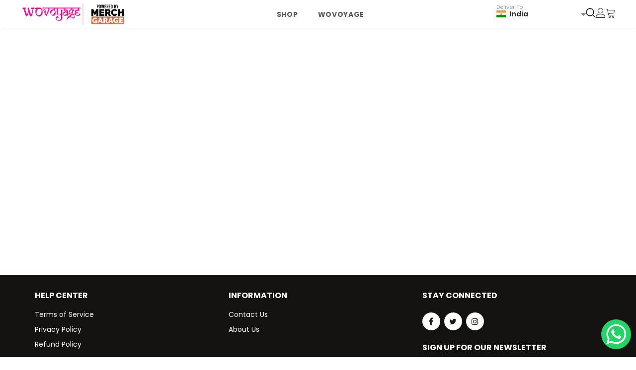

--- FILE ---
content_type: text/html; charset=utf-8
request_url: https://wovoyage.merchgarage.com/productdetails/a68ce775-42f7-4a89-b0d5-fd48a7b5be9d/musafir-tshirt-black.html
body_size: 23994
content:
<!DOCTYPE html><html lang="en" data-critters-container><head>
  <meta charset="utf-8">
  <title>Online Official Merchandise Store In India | Merch Garage</title>
  <meta name="description" content="The online merchandise store in India of your favourite creators.Choose from a variety of products like T-Shirts, Sweat Shirts, Hoodies, Tote Bags, Coffee Mugs, Coasters, Topi, Masks, Fridge Magnets, Journals and Mobile Covers">
  <link rel="canonical" href="https://wovoyage.merchgarage.com/productdetails/a68ce775-42f7-4a89-b0d5-fd48a7b5be9d/musafir-tshirt-black.html">
  <meta property="og:type" content="website">
  <meta name="robots" content="index,follow">
  <meta name="robots" content="max-image-preview:large">
  <meta name="Googlebot" content="Index, Follow">
  <meta name="YahooSeeker" content="INDEX, FOLLOW">
  <meta name="msnbot" content="INDEX, FOLLOW">
  <meta name="language" content="English">
  <meta name="Copyright" content="https://www.merchgarage.com/">
  <meta property="fb:app_id" content="393918631617293">
  <meta property="og:title" content="Online Official Merchandise Store In India | Merch Garage">
  <meta property="og:description" content="The online merchandise store in India of your favourite creators.Choose from a variety of products like T-Shirts, Sweat Shirts, Hoodies, Tote Bags, Coffee Mugs, Coasters, Couple Edition and Mobile Covers.">
  <meta property="og:url" content="http://wovoyage.merchgarage.com/productdetails/a68ce775-42f7-4a89-b0d5-fd48a7b5be9d/musafir-tshirt-black.html">
  <meta property="og:site_name" content="www.merchgarage.com">
  <meta property="website:publisher" content="https://www.facebook.com/TheMerchbayOfficial/">
  <meta name="keywords" content="online printed mugs, Ceramic coffee mugs, printed mugs, coffee printed coffee mug, printed mugs, online print coffee mug">
  <meta property="og:image" content="https://www.merchgarage.com/assets/images/homenew/Join-Us-banner.jpg">
  <meta property="og:image:secure_url" content="https://www.merchgarage.com/assets/images/homenew/Join-Us-banner.jpg">
  <meta name="twitter:card" content="summary_large_image">
  <meta name="twitter:title" content="Online Official Merchandise Store In India | Merch Garage">
  <meta name="twitter:description" content="The online merchandise store in India of your favourite creators.Choose from a variety of products like T-Shirts, Sweat Shirts, Hoodies, Tote Bags, Coffee Mugs, Coasters, Couple Edition and Mobile Covers.">
  <meta name="twitter:site" content="@The_Merchbay">
  <meta name="twitter:image" content="https://www.merchgarage.com/assets/images/homenew/Join-Us-banner.jpg">
  <meta property="og:image:secure_url" content="https://www.merchgarage.com/assets/images/homenew/Join-Us-banner.jpg">
  <meta name="twitter:creator" content="@TheMerchGarage">

  <base href="/">
  <meta name="viewport" content="width=device-width, initial-scale=1">
  <link rel="icon" type="image/x-icon" href="favicon.ico">
  <link rel="manifest" href="manifest.webmanifest">
  <meta name="theme-color" content="#1976d2">
  <link rel="manifest" href="manifest.webmanifest">
  <meta name="theme-color" content="#1976d2">
  <link rel="preconnect" href="https://fonts.gstatic.com">
  <style type="text/css">@font-face{font-family:'Poppins';font-style:normal;font-weight:200;font-display:swap;src:url(https://fonts.gstatic.com/s/poppins/v24/pxiByp8kv8JHgFVrLFj_Z11lFd2JQEl8qw.woff2) format('woff2');unicode-range:U+0900-097F, U+1CD0-1CF9, U+200C-200D, U+20A8, U+20B9, U+20F0, U+25CC, U+A830-A839, U+A8E0-A8FF, U+11B00-11B09;}@font-face{font-family:'Poppins';font-style:normal;font-weight:200;font-display:swap;src:url(https://fonts.gstatic.com/s/poppins/v24/pxiByp8kv8JHgFVrLFj_Z1JlFd2JQEl8qw.woff2) format('woff2');unicode-range:U+0100-02BA, U+02BD-02C5, U+02C7-02CC, U+02CE-02D7, U+02DD-02FF, U+0304, U+0308, U+0329, U+1D00-1DBF, U+1E00-1E9F, U+1EF2-1EFF, U+2020, U+20A0-20AB, U+20AD-20C0, U+2113, U+2C60-2C7F, U+A720-A7FF;}@font-face{font-family:'Poppins';font-style:normal;font-weight:200;font-display:swap;src:url(https://fonts.gstatic.com/s/poppins/v24/pxiByp8kv8JHgFVrLFj_Z1xlFd2JQEk.woff2) format('woff2');unicode-range:U+0000-00FF, U+0131, U+0152-0153, U+02BB-02BC, U+02C6, U+02DA, U+02DC, U+0304, U+0308, U+0329, U+2000-206F, U+20AC, U+2122, U+2191, U+2193, U+2212, U+2215, U+FEFF, U+FFFD;}@font-face{font-family:'Poppins';font-style:normal;font-weight:300;font-display:swap;src:url(https://fonts.gstatic.com/s/poppins/v24/pxiByp8kv8JHgFVrLDz8Z11lFd2JQEl8qw.woff2) format('woff2');unicode-range:U+0900-097F, U+1CD0-1CF9, U+200C-200D, U+20A8, U+20B9, U+20F0, U+25CC, U+A830-A839, U+A8E0-A8FF, U+11B00-11B09;}@font-face{font-family:'Poppins';font-style:normal;font-weight:300;font-display:swap;src:url(https://fonts.gstatic.com/s/poppins/v24/pxiByp8kv8JHgFVrLDz8Z1JlFd2JQEl8qw.woff2) format('woff2');unicode-range:U+0100-02BA, U+02BD-02C5, U+02C7-02CC, U+02CE-02D7, U+02DD-02FF, U+0304, U+0308, U+0329, U+1D00-1DBF, U+1E00-1E9F, U+1EF2-1EFF, U+2020, U+20A0-20AB, U+20AD-20C0, U+2113, U+2C60-2C7F, U+A720-A7FF;}@font-face{font-family:'Poppins';font-style:normal;font-weight:300;font-display:swap;src:url(https://fonts.gstatic.com/s/poppins/v24/pxiByp8kv8JHgFVrLDz8Z1xlFd2JQEk.woff2) format('woff2');unicode-range:U+0000-00FF, U+0131, U+0152-0153, U+02BB-02BC, U+02C6, U+02DA, U+02DC, U+0304, U+0308, U+0329, U+2000-206F, U+20AC, U+2122, U+2191, U+2193, U+2212, U+2215, U+FEFF, U+FFFD;}@font-face{font-family:'Poppins';font-style:normal;font-weight:400;font-display:swap;src:url(https://fonts.gstatic.com/s/poppins/v24/pxiEyp8kv8JHgFVrJJbecnFHGPezSQ.woff2) format('woff2');unicode-range:U+0900-097F, U+1CD0-1CF9, U+200C-200D, U+20A8, U+20B9, U+20F0, U+25CC, U+A830-A839, U+A8E0-A8FF, U+11B00-11B09;}@font-face{font-family:'Poppins';font-style:normal;font-weight:400;font-display:swap;src:url(https://fonts.gstatic.com/s/poppins/v24/pxiEyp8kv8JHgFVrJJnecnFHGPezSQ.woff2) format('woff2');unicode-range:U+0100-02BA, U+02BD-02C5, U+02C7-02CC, U+02CE-02D7, U+02DD-02FF, U+0304, U+0308, U+0329, U+1D00-1DBF, U+1E00-1E9F, U+1EF2-1EFF, U+2020, U+20A0-20AB, U+20AD-20C0, U+2113, U+2C60-2C7F, U+A720-A7FF;}@font-face{font-family:'Poppins';font-style:normal;font-weight:400;font-display:swap;src:url(https://fonts.gstatic.com/s/poppins/v24/pxiEyp8kv8JHgFVrJJfecnFHGPc.woff2) format('woff2');unicode-range:U+0000-00FF, U+0131, U+0152-0153, U+02BB-02BC, U+02C6, U+02DA, U+02DC, U+0304, U+0308, U+0329, U+2000-206F, U+20AC, U+2122, U+2191, U+2193, U+2212, U+2215, U+FEFF, U+FFFD;}@font-face{font-family:'Poppins';font-style:normal;font-weight:500;font-display:swap;src:url(https://fonts.gstatic.com/s/poppins/v24/pxiByp8kv8JHgFVrLGT9Z11lFd2JQEl8qw.woff2) format('woff2');unicode-range:U+0900-097F, U+1CD0-1CF9, U+200C-200D, U+20A8, U+20B9, U+20F0, U+25CC, U+A830-A839, U+A8E0-A8FF, U+11B00-11B09;}@font-face{font-family:'Poppins';font-style:normal;font-weight:500;font-display:swap;src:url(https://fonts.gstatic.com/s/poppins/v24/pxiByp8kv8JHgFVrLGT9Z1JlFd2JQEl8qw.woff2) format('woff2');unicode-range:U+0100-02BA, U+02BD-02C5, U+02C7-02CC, U+02CE-02D7, U+02DD-02FF, U+0304, U+0308, U+0329, U+1D00-1DBF, U+1E00-1E9F, U+1EF2-1EFF, U+2020, U+20A0-20AB, U+20AD-20C0, U+2113, U+2C60-2C7F, U+A720-A7FF;}@font-face{font-family:'Poppins';font-style:normal;font-weight:500;font-display:swap;src:url(https://fonts.gstatic.com/s/poppins/v24/pxiByp8kv8JHgFVrLGT9Z1xlFd2JQEk.woff2) format('woff2');unicode-range:U+0000-00FF, U+0131, U+0152-0153, U+02BB-02BC, U+02C6, U+02DA, U+02DC, U+0304, U+0308, U+0329, U+2000-206F, U+20AC, U+2122, U+2191, U+2193, U+2212, U+2215, U+FEFF, U+FFFD;}@font-face{font-family:'Poppins';font-style:normal;font-weight:600;font-display:swap;src:url(https://fonts.gstatic.com/s/poppins/v24/pxiByp8kv8JHgFVrLEj6Z11lFd2JQEl8qw.woff2) format('woff2');unicode-range:U+0900-097F, U+1CD0-1CF9, U+200C-200D, U+20A8, U+20B9, U+20F0, U+25CC, U+A830-A839, U+A8E0-A8FF, U+11B00-11B09;}@font-face{font-family:'Poppins';font-style:normal;font-weight:600;font-display:swap;src:url(https://fonts.gstatic.com/s/poppins/v24/pxiByp8kv8JHgFVrLEj6Z1JlFd2JQEl8qw.woff2) format('woff2');unicode-range:U+0100-02BA, U+02BD-02C5, U+02C7-02CC, U+02CE-02D7, U+02DD-02FF, U+0304, U+0308, U+0329, U+1D00-1DBF, U+1E00-1E9F, U+1EF2-1EFF, U+2020, U+20A0-20AB, U+20AD-20C0, U+2113, U+2C60-2C7F, U+A720-A7FF;}@font-face{font-family:'Poppins';font-style:normal;font-weight:600;font-display:swap;src:url(https://fonts.gstatic.com/s/poppins/v24/pxiByp8kv8JHgFVrLEj6Z1xlFd2JQEk.woff2) format('woff2');unicode-range:U+0000-00FF, U+0131, U+0152-0153, U+02BB-02BC, U+02C6, U+02DA, U+02DC, U+0304, U+0308, U+0329, U+2000-206F, U+20AC, U+2122, U+2191, U+2193, U+2212, U+2215, U+FEFF, U+FFFD;}@font-face{font-family:'Poppins';font-style:normal;font-weight:700;font-display:swap;src:url(https://fonts.gstatic.com/s/poppins/v24/pxiByp8kv8JHgFVrLCz7Z11lFd2JQEl8qw.woff2) format('woff2');unicode-range:U+0900-097F, U+1CD0-1CF9, U+200C-200D, U+20A8, U+20B9, U+20F0, U+25CC, U+A830-A839, U+A8E0-A8FF, U+11B00-11B09;}@font-face{font-family:'Poppins';font-style:normal;font-weight:700;font-display:swap;src:url(https://fonts.gstatic.com/s/poppins/v24/pxiByp8kv8JHgFVrLCz7Z1JlFd2JQEl8qw.woff2) format('woff2');unicode-range:U+0100-02BA, U+02BD-02C5, U+02C7-02CC, U+02CE-02D7, U+02DD-02FF, U+0304, U+0308, U+0329, U+1D00-1DBF, U+1E00-1E9F, U+1EF2-1EFF, U+2020, U+20A0-20AB, U+20AD-20C0, U+2113, U+2C60-2C7F, U+A720-A7FF;}@font-face{font-family:'Poppins';font-style:normal;font-weight:700;font-display:swap;src:url(https://fonts.gstatic.com/s/poppins/v24/pxiByp8kv8JHgFVrLCz7Z1xlFd2JQEk.woff2) format('woff2');unicode-range:U+0000-00FF, U+0131, U+0152-0153, U+02BB-02BC, U+02C6, U+02DA, U+02DC, U+0304, U+0308, U+0329, U+2000-206F, U+20AC, U+2122, U+2191, U+2193, U+2212, U+2215, U+FEFF, U+FFFD;}@font-face{font-family:'Poppins';font-style:normal;font-weight:800;font-display:swap;src:url(https://fonts.gstatic.com/s/poppins/v24/pxiByp8kv8JHgFVrLDD4Z11lFd2JQEl8qw.woff2) format('woff2');unicode-range:U+0900-097F, U+1CD0-1CF9, U+200C-200D, U+20A8, U+20B9, U+20F0, U+25CC, U+A830-A839, U+A8E0-A8FF, U+11B00-11B09;}@font-face{font-family:'Poppins';font-style:normal;font-weight:800;font-display:swap;src:url(https://fonts.gstatic.com/s/poppins/v24/pxiByp8kv8JHgFVrLDD4Z1JlFd2JQEl8qw.woff2) format('woff2');unicode-range:U+0100-02BA, U+02BD-02C5, U+02C7-02CC, U+02CE-02D7, U+02DD-02FF, U+0304, U+0308, U+0329, U+1D00-1DBF, U+1E00-1E9F, U+1EF2-1EFF, U+2020, U+20A0-20AB, U+20AD-20C0, U+2113, U+2C60-2C7F, U+A720-A7FF;}@font-face{font-family:'Poppins';font-style:normal;font-weight:800;font-display:swap;src:url(https://fonts.gstatic.com/s/poppins/v24/pxiByp8kv8JHgFVrLDD4Z1xlFd2JQEk.woff2) format('woff2');unicode-range:U+0000-00FF, U+0131, U+0152-0153, U+02BB-02BC, U+02C6, U+02DA, U+02DC, U+0304, U+0308, U+0329, U+2000-206F, U+20AC, U+2122, U+2191, U+2193, U+2212, U+2215, U+FEFF, U+FFFD;}@font-face{font-family:'Poppins';font-style:normal;font-weight:900;font-display:swap;src:url(https://fonts.gstatic.com/s/poppins/v24/pxiByp8kv8JHgFVrLBT5Z11lFd2JQEl8qw.woff2) format('woff2');unicode-range:U+0900-097F, U+1CD0-1CF9, U+200C-200D, U+20A8, U+20B9, U+20F0, U+25CC, U+A830-A839, U+A8E0-A8FF, U+11B00-11B09;}@font-face{font-family:'Poppins';font-style:normal;font-weight:900;font-display:swap;src:url(https://fonts.gstatic.com/s/poppins/v24/pxiByp8kv8JHgFVrLBT5Z1JlFd2JQEl8qw.woff2) format('woff2');unicode-range:U+0100-02BA, U+02BD-02C5, U+02C7-02CC, U+02CE-02D7, U+02DD-02FF, U+0304, U+0308, U+0329, U+1D00-1DBF, U+1E00-1E9F, U+1EF2-1EFF, U+2020, U+20A0-20AB, U+20AD-20C0, U+2113, U+2C60-2C7F, U+A720-A7FF;}@font-face{font-family:'Poppins';font-style:normal;font-weight:900;font-display:swap;src:url(https://fonts.gstatic.com/s/poppins/v24/pxiByp8kv8JHgFVrLBT5Z1xlFd2JQEk.woff2) format('woff2');unicode-range:U+0000-00FF, U+0131, U+0152-0153, U+02BB-02BC, U+02C6, U+02DA, U+02DC, U+0304, U+0308, U+0329, U+2000-206F, U+20AC, U+2122, U+2191, U+2193, U+2212, U+2215, U+FEFF, U+FFFD;}</style>
  <style type="text/css">@font-face{font-family:'Material Icons';font-style:normal;font-weight:400;src:url(https://fonts.gstatic.com/s/materialicons/v145/flUhRq6tzZclQEJ-Vdg-IuiaDsNcIhQ8tQ.woff2) format('woff2');}.material-icons{font-family:'Material Icons';font-weight:normal;font-style:normal;font-size:24px;line-height:1;letter-spacing:normal;text-transform:none;display:inline-block;white-space:nowrap;word-wrap:normal;direction:ltr;-webkit-font-feature-settings:'liga';-webkit-font-smoothing:antialiased;}</style>
  <link rel="stylesheet" href="https://cdnjs.cloudflare.com/ajax/libs/font-awesome/4.7.0/css/font-awesome.min.css">
  <!-- Global site tag (gtag.js) - Google Analytics -->
<!--  <script async="" src="https://www.googletagmanager.com/gtag/js?id=G-BEQJMKK0G5"></script>-->

  <script src="https://www.google.com/recaptcha/api.js?render=6LcG9zksAAAAAFZ05DFOgZ3jC7346etUDYaYDQQ1"></script>

  <script>
    window.dataLayer = window.dataLayer || [];
    function gtag() { dataLayer.push(arguments); }
    gtag('js', new Date());
    // gtag('config', 'G-BEQJMKK0G5');
    // gtag('config', 'UA-185664919-1');
    gtag('config', 'G-TY230Y3Y2R');
    // gtag('config', 'UA-211773753-1', {
    //   'custom_map': { 'dimension1': 'merchbay_in:MostlySane' }
    // });
  </script>
  <!-- Google Tag Manager -->
  <script>(function (w, d, s, l, i) {
      w[l] = w[l] || []; w[l].push({
        'gtm.start':
          new Date().getTime(), event: 'gtm.js'
      }); var f = d.getElementsByTagName(s)[0],
        j = d.createElement(s), dl = l != 'dataLayer' ? '&l=' + l : ''; j.async = true; j.src =
          'https://www.googletagmanager.com/gtm.js?id=' + i + dl; f.parentNode.insertBefore(j, f);
    })(window, document, 'script', 'dataLayer', 'GTM-WNLDSQG');</script>
  <!-- End Google Tag Manager -->
  <meta name="facebook-domain-verification" content="ts56d03rw0jvfjn920t3ehy00nhuxp">
  <!--ib.merchgarage.com-->
  <meta name="facebook-domain-verification" content="h6n84g16ahhebc37tqff2d29ub5enr">
  <!--mostlysane.merchgarage.com-->
  <meta name="facebook-domain-verification" content="mdg656jkx5xyrizyoom8oyxbdlx99v">
  <!--yuvrajsingh.merchgarage.com-->
  <meta name="facebook-domain-verification" content="k4enafwdv4x8de0ik0xp8knlzwxfui">
  <!--bhadiyapa.merchgarage.com-->
  <meta name="facebook-domain-verification" content="k4enafwdv4x8de0ik0xp8knlzwxfui">
  <script>var w = window; var p = w.location.protocol; if (p.indexOf("http") < 0) { p = "http" + ":"; } var d = document; var f = d.getElementsByTagName('script')[0], s = d.createElement('script'); s.type = 'text/javascript'; s.async = false; if (s.readyState) { s.onreadystatechange = function () { if (s.readyState == "loaded" || s.readyState == "complete") { s.onreadystatechange = null; try { loadwaprops("3z2d99d5c2fd89b716e02e198961fe5d65", "3z38d0412f2e754c7ef98b04fa03671bf3", "3zb5c892c2480a6b1ffc2d6c3c1aefcb0e5b5cffd93be47d7f50125a548e9d823c", "3z3e90c9125edc566dd6ecae452d1096b4", "0.0"); } catch (e) { } } }; } else { s.onload = function () { try { loadwaprops("3z2d99d5c2fd89b716e02e198961fe5d65", "3z38d0412f2e754c7ef98b04fa03671bf3", "3zb5c892c2480a6b1ffc2d6c3c1aefcb0e5b5cffd93be47d7f50125a548e9d823c", "3z3e90c9125edc566dd6ecae452d1096b4", "0.0"); } catch (e) { } }; }; s.src = p + "//ma.zoho.com/hub/js/WebsiteAutomation.js"; f.parentNode.insertBefore(s, f);</script>
  <script type="text/javascript">
    var str = navigator.userAgent;
    var instagram = str.indexOf("Instagram");
    var facebook = str.indexOf("FB");
    var currentURL = window.location.href;
    window.onload = function () {
      if (instagram !== -1 || facebook !== -1) {
        var app = "intent://" + currentURL.substring(currentURL.indexOf("://") + 3) + "#Intent;scheme=" + currentURL.substring(0, currentURL.indexOf("://")) + ";package=com.android.chrome;end";
        var appios = "intent://" + currentURL.substring(currentURL.indexOf("://") + 3) + "#Intent;scheme=" + currentURL.substring(0, currentURL.indexOf("://")) + ";package=com.apple.mobilesafari;end";
        /*Android|iPhone|iPad|iPod*/
        if (/Android/i.test(navigator.userAgent)) {
          window.location = app;
          // window.setTimeout(function () {
          //   window.location = currentURL;
          // }, 25);
          function killPopup() {
            window.removeEventListener('pagehide', killPopup);
            window.setTimeout(function () {
              window.location = currentURL;
            }, 25);
          }
          window.addEventListener('pagehide', killPopup);
        }
      }
    }
  </script>
<style>html{--mat-option-selected-state-label-text-color:#3f51b5;--mat-option-label-text-color:rgba(0, 0, 0, .87);--mat-option-hover-state-layer-color:rgba(0, 0, 0, .04);--mat-option-focus-state-layer-color:rgba(0, 0, 0, .04);--mat-option-selected-state-layer-color:rgba(0, 0, 0, .04)}html{--mat-optgroup-label-text-color:rgba(0, 0, 0, .87)}html{--mdc-filled-text-field-caret-color:#3f51b5;--mdc-filled-text-field-focus-active-indicator-color:#3f51b5;--mdc-filled-text-field-focus-label-text-color:rgba(63, 81, 181, .87);--mdc-filled-text-field-container-color:whitesmoke;--mdc-filled-text-field-disabled-container-color:#fafafa;--mdc-filled-text-field-label-text-color:rgba(0, 0, 0, .6);--mdc-filled-text-field-disabled-label-text-color:rgba(0, 0, 0, .38);--mdc-filled-text-field-input-text-color:rgba(0, 0, 0, .87);--mdc-filled-text-field-disabled-input-text-color:rgba(0, 0, 0, .38);--mdc-filled-text-field-input-text-placeholder-color:rgba(0, 0, 0, .6);--mdc-filled-text-field-error-focus-label-text-color:#f44336;--mdc-filled-text-field-error-label-text-color:#f44336;--mdc-filled-text-field-error-caret-color:#f44336;--mdc-filled-text-field-active-indicator-color:rgba(0, 0, 0, .42);--mdc-filled-text-field-disabled-active-indicator-color:rgba(0, 0, 0, .06);--mdc-filled-text-field-hover-active-indicator-color:rgba(0, 0, 0, .87);--mdc-filled-text-field-error-active-indicator-color:#f44336;--mdc-filled-text-field-error-focus-active-indicator-color:#f44336;--mdc-filled-text-field-error-hover-active-indicator-color:#f44336;--mdc-outlined-text-field-caret-color:#3f51b5;--mdc-outlined-text-field-focus-outline-color:#3f51b5;--mdc-outlined-text-field-focus-label-text-color:rgba(63, 81, 181, .87);--mdc-outlined-text-field-label-text-color:rgba(0, 0, 0, .6);--mdc-outlined-text-field-disabled-label-text-color:rgba(0, 0, 0, .38);--mdc-outlined-text-field-input-text-color:rgba(0, 0, 0, .87);--mdc-outlined-text-field-disabled-input-text-color:rgba(0, 0, 0, .38);--mdc-outlined-text-field-input-text-placeholder-color:rgba(0, 0, 0, .6);--mdc-outlined-text-field-error-caret-color:#f44336;--mdc-outlined-text-field-error-focus-label-text-color:#f44336;--mdc-outlined-text-field-error-label-text-color:#f44336;--mdc-outlined-text-field-outline-color:rgba(0, 0, 0, .38);--mdc-outlined-text-field-disabled-outline-color:rgba(0, 0, 0, .06);--mdc-outlined-text-field-hover-outline-color:rgba(0, 0, 0, .87);--mdc-outlined-text-field-error-focus-outline-color:#f44336;--mdc-outlined-text-field-error-hover-outline-color:#f44336;--mdc-outlined-text-field-error-outline-color:#f44336;--mat-form-field-disabled-input-text-placeholder-color:rgba(0, 0, 0, .38)}html{--mat-select-panel-background-color:white;--mat-select-enabled-trigger-text-color:rgba(0, 0, 0, .87);--mat-select-disabled-trigger-text-color:rgba(0, 0, 0, .38);--mat-select-placeholder-text-color:rgba(0, 0, 0, .6);--mat-select-enabled-arrow-color:rgba(0, 0, 0, .54);--mat-select-disabled-arrow-color:rgba(0, 0, 0, .38);--mat-select-focused-arrow-color:rgba(63, 81, 181, .87);--mat-select-invalid-arrow-color:rgba(244, 67, 54, .87)}html{--mat-autocomplete-background-color:white}html{--mat-menu-item-label-text-color:rgba(0, 0, 0, .87);--mat-menu-item-icon-color:rgba(0, 0, 0, .87);--mat-menu-item-hover-state-layer-color:rgba(0, 0, 0, .04);--mat-menu-item-focus-state-layer-color:rgba(0, 0, 0, .04);--mat-menu-container-color:white}html{--mat-paginator-container-text-color:rgba(0, 0, 0, .87);--mat-paginator-container-background-color:white;--mat-paginator-enabled-icon-color:rgba(0, 0, 0, .54);--mat-paginator-disabled-icon-color:rgba(0, 0, 0, .12)}html{--mat-paginator-container-size:56px}html{--mdc-checkbox-disabled-selected-icon-color:rgba(0, 0, 0, .38);--mdc-checkbox-disabled-unselected-icon-color:rgba(0, 0, 0, .38);--mdc-checkbox-selected-checkmark-color:#fff;--mdc-checkbox-selected-focus-icon-color:#ff4081;--mdc-checkbox-selected-hover-icon-color:#ff4081;--mdc-checkbox-selected-icon-color:#ff4081;--mdc-checkbox-selected-pressed-icon-color:#ff4081;--mdc-checkbox-unselected-focus-icon-color:#212121;--mdc-checkbox-unselected-hover-icon-color:#212121;--mdc-checkbox-unselected-icon-color:rgba(0, 0, 0, .54);--mdc-checkbox-unselected-pressed-icon-color:rgba(0, 0, 0, .54);--mdc-checkbox-selected-focus-state-layer-color:#ff4081;--mdc-checkbox-selected-hover-state-layer-color:#ff4081;--mdc-checkbox-selected-pressed-state-layer-color:#ff4081;--mdc-checkbox-unselected-focus-state-layer-color:black;--mdc-checkbox-unselected-hover-state-layer-color:black;--mdc-checkbox-unselected-pressed-state-layer-color:black}html{--mdc-checkbox-state-layer-size:40px}html{--mat-table-background-color:white;--mat-table-header-headline-color:rgba(0, 0, 0, .87);--mat-table-row-item-label-text-color:rgba(0, 0, 0, .87);--mat-table-row-item-outline-color:rgba(0, 0, 0, .12)}html{--mat-table-header-container-height:56px;--mat-table-footer-container-height:52px;--mat-table-row-item-container-height:52px}html{--mat-badge-background-color:#3f51b5;--mat-badge-text-color:white;--mat-badge-disabled-state-background-color:#b9b9b9;--mat-badge-disabled-state-text-color:rgba(0, 0, 0, .38)}html{--mat-bottom-sheet-container-text-color:rgba(0, 0, 0, .87);--mat-bottom-sheet-container-background-color:white}html{--mat-legacy-button-toggle-text-color:rgba(0, 0, 0, .38);--mat-legacy-button-toggle-state-layer-color:rgba(0, 0, 0, .12);--mat-legacy-button-toggle-selected-state-text-color:rgba(0, 0, 0, .54);--mat-legacy-button-toggle-selected-state-background-color:#e0e0e0;--mat-legacy-button-toggle-disabled-state-text-color:rgba(0, 0, 0, .26);--mat-legacy-button-toggle-disabled-state-background-color:#eeeeee;--mat-legacy-button-toggle-disabled-selected-state-background-color:#bdbdbd;--mat-standard-button-toggle-text-color:rgba(0, 0, 0, .87);--mat-standard-button-toggle-background-color:white;--mat-standard-button-toggle-state-layer-color:black;--mat-standard-button-toggle-selected-state-background-color:#e0e0e0;--mat-standard-button-toggle-selected-state-text-color:rgba(0, 0, 0, .87);--mat-standard-button-toggle-disabled-state-text-color:rgba(0, 0, 0, .26);--mat-standard-button-toggle-disabled-state-background-color:white;--mat-standard-button-toggle-disabled-selected-state-text-color:rgba(0, 0, 0, .87);--mat-standard-button-toggle-disabled-selected-state-background-color:#bdbdbd;--mat-standard-button-toggle-divider-color:#e0e0e0}html{--mat-standard-button-toggle-height:48px}html{--mat-datepicker-calendar-date-selected-state-text-color:white;--mat-datepicker-calendar-date-selected-state-background-color:#3f51b5;--mat-datepicker-calendar-date-selected-disabled-state-background-color:rgba(63, 81, 181, .4);--mat-datepicker-calendar-date-today-selected-state-outline-color:white;--mat-datepicker-calendar-date-focus-state-background-color:rgba(63, 81, 181, .3);--mat-datepicker-calendar-date-hover-state-background-color:rgba(63, 81, 181, .3);--mat-datepicker-toggle-active-state-icon-color:#3f51b5;--mat-datepicker-calendar-date-in-range-state-background-color:rgba(63, 81, 181, .2);--mat-datepicker-calendar-date-in-comparison-range-state-background-color:rgba(249, 171, 0, .2);--mat-datepicker-calendar-date-in-overlap-range-state-background-color:#a8dab5;--mat-datepicker-calendar-date-in-overlap-range-selected-state-background-color:#46a35e;--mat-datepicker-toggle-icon-color:rgba(0, 0, 0, .54);--mat-datepicker-calendar-body-label-text-color:rgba(0, 0, 0, .54);--mat-datepicker-calendar-period-button-icon-color:rgba(0, 0, 0, .54);--mat-datepicker-calendar-navigation-button-icon-color:rgba(0, 0, 0, .54);--mat-datepicker-calendar-header-divider-color:rgba(0, 0, 0, .12);--mat-datepicker-calendar-header-text-color:rgba(0, 0, 0, .54);--mat-datepicker-calendar-date-today-outline-color:rgba(0, 0, 0, .38);--mat-datepicker-calendar-date-today-disabled-state-outline-color:rgba(0, 0, 0, .18);--mat-datepicker-calendar-date-text-color:rgba(0, 0, 0, .87);--mat-datepicker-calendar-date-outline-color:transparent;--mat-datepicker-calendar-date-disabled-state-text-color:rgba(0, 0, 0, .38);--mat-datepicker-calendar-date-preview-state-outline-color:rgba(0, 0, 0, .24);--mat-datepicker-range-input-separator-color:rgba(0, 0, 0, .87);--mat-datepicker-range-input-disabled-state-separator-color:rgba(0, 0, 0, .38);--mat-datepicker-range-input-disabled-state-text-color:rgba(0, 0, 0, .38);--mat-datepicker-calendar-container-background-color:white;--mat-datepicker-calendar-container-text-color:rgba(0, 0, 0, .87)}html{--mat-divider-color:rgba(0, 0, 0, .12)}html{--mat-expansion-container-background-color:white;--mat-expansion-container-text-color:rgba(0, 0, 0, .87);--mat-expansion-actions-divider-color:rgba(0, 0, 0, .12);--mat-expansion-header-hover-state-layer-color:rgba(0, 0, 0, .04);--mat-expansion-header-focus-state-layer-color:rgba(0, 0, 0, .04);--mat-expansion-header-disabled-state-text-color:rgba(0, 0, 0, .26);--mat-expansion-header-text-color:rgba(0, 0, 0, .87);--mat-expansion-header-description-color:rgba(0, 0, 0, .54);--mat-expansion-header-indicator-color:rgba(0, 0, 0, .54)}html{--mat-expansion-header-collapsed-state-height:48px;--mat-expansion-header-expanded-state-height:64px}html{--mat-icon-color:inherit}html{--mat-sidenav-container-divider-color:rgba(0, 0, 0, .12);--mat-sidenav-container-background-color:white;--mat-sidenav-container-text-color:rgba(0, 0, 0, .87);--mat-sidenav-content-background-color:#fafafa;--mat-sidenav-content-text-color:rgba(0, 0, 0, .87);--mat-sidenav-scrim-color:rgba(0, 0, 0, .6)}html{--mat-stepper-header-icon-foreground-color:white;--mat-stepper-header-selected-state-icon-background-color:#3f51b5;--mat-stepper-header-selected-state-icon-foreground-color:white;--mat-stepper-header-done-state-icon-background-color:#3f51b5;--mat-stepper-header-done-state-icon-foreground-color:white;--mat-stepper-header-edit-state-icon-background-color:#3f51b5;--mat-stepper-header-edit-state-icon-foreground-color:white;--mat-stepper-container-color:white;--mat-stepper-line-color:rgba(0, 0, 0, .12);--mat-stepper-header-hover-state-layer-color:rgba(0, 0, 0, .04);--mat-stepper-header-focus-state-layer-color:rgba(0, 0, 0, .04);--mat-stepper-header-label-text-color:rgba(0, 0, 0, .54);--mat-stepper-header-optional-label-text-color:rgba(0, 0, 0, .54);--mat-stepper-header-selected-state-label-text-color:rgba(0, 0, 0, .87);--mat-stepper-header-error-state-label-text-color:#f44336;--mat-stepper-header-icon-background-color:rgba(0, 0, 0, .54);--mat-stepper-header-error-state-icon-foreground-color:#f44336;--mat-stepper-header-error-state-icon-background-color:transparent}html{--mat-stepper-header-height:72px}html{--mat-toolbar-container-background-color:whitesmoke;--mat-toolbar-container-text-color:rgba(0, 0, 0, .87)}html{--mat-toolbar-standard-height:64px;--mat-toolbar-mobile-height:56px}html,body{height:100%}body{margin:0;font-family:Poppins,sans-serif!important;font-weight:400;font-size:13px;color:#000}*,:before,:after{margin:0;padding:0;box-sizing:border-box}img{vertical-align:top}</style><style>.cdk-visually-hidden{border:0;clip:rect(0 0 0 0);height:1px;margin:-1px;overflow:hidden;padding:0;position:absolute;width:1px;white-space:nowrap;outline:0;-webkit-appearance:none;-moz-appearance:none;left:0}.mat-focus-indicator{position:relative}.mat-focus-indicator:before{inset:0;position:absolute;box-sizing:border-box;pointer-events:none;display:var(--mat-focus-indicator-display, none);border:var(--mat-focus-indicator-border-width, 3px) var(--mat-focus-indicator-border-style, solid) var(--mat-focus-indicator-border-color, transparent);border-radius:var(--mat-focus-indicator-border-radius, 4px)}.mat-focus-indicator:focus:before{content:""}html{--mat-option-selected-state-label-text-color:#3f51b5;--mat-option-label-text-color:rgba(0, 0, 0, .87);--mat-option-hover-state-layer-color:rgba(0, 0, 0, .04);--mat-option-focus-state-layer-color:rgba(0, 0, 0, .04);--mat-option-selected-state-layer-color:rgba(0, 0, 0, .04)}html{--mat-optgroup-label-text-color:rgba(0, 0, 0, .87)}html{--mdc-filled-text-field-caret-color:#3f51b5;--mdc-filled-text-field-focus-active-indicator-color:#3f51b5;--mdc-filled-text-field-focus-label-text-color:rgba(63, 81, 181, .87);--mdc-filled-text-field-container-color:whitesmoke;--mdc-filled-text-field-disabled-container-color:#fafafa;--mdc-filled-text-field-label-text-color:rgba(0, 0, 0, .6);--mdc-filled-text-field-disabled-label-text-color:rgba(0, 0, 0, .38);--mdc-filled-text-field-input-text-color:rgba(0, 0, 0, .87);--mdc-filled-text-field-disabled-input-text-color:rgba(0, 0, 0, .38);--mdc-filled-text-field-input-text-placeholder-color:rgba(0, 0, 0, .6);--mdc-filled-text-field-error-focus-label-text-color:#f44336;--mdc-filled-text-field-error-label-text-color:#f44336;--mdc-filled-text-field-error-caret-color:#f44336;--mdc-filled-text-field-active-indicator-color:rgba(0, 0, 0, .42);--mdc-filled-text-field-disabled-active-indicator-color:rgba(0, 0, 0, .06);--mdc-filled-text-field-hover-active-indicator-color:rgba(0, 0, 0, .87);--mdc-filled-text-field-error-active-indicator-color:#f44336;--mdc-filled-text-field-error-focus-active-indicator-color:#f44336;--mdc-filled-text-field-error-hover-active-indicator-color:#f44336;--mdc-outlined-text-field-caret-color:#3f51b5;--mdc-outlined-text-field-focus-outline-color:#3f51b5;--mdc-outlined-text-field-focus-label-text-color:rgba(63, 81, 181, .87);--mdc-outlined-text-field-label-text-color:rgba(0, 0, 0, .6);--mdc-outlined-text-field-disabled-label-text-color:rgba(0, 0, 0, .38);--mdc-outlined-text-field-input-text-color:rgba(0, 0, 0, .87);--mdc-outlined-text-field-disabled-input-text-color:rgba(0, 0, 0, .38);--mdc-outlined-text-field-input-text-placeholder-color:rgba(0, 0, 0, .6);--mdc-outlined-text-field-error-caret-color:#f44336;--mdc-outlined-text-field-error-focus-label-text-color:#f44336;--mdc-outlined-text-field-error-label-text-color:#f44336;--mdc-outlined-text-field-outline-color:rgba(0, 0, 0, .38);--mdc-outlined-text-field-disabled-outline-color:rgba(0, 0, 0, .06);--mdc-outlined-text-field-hover-outline-color:rgba(0, 0, 0, .87);--mdc-outlined-text-field-error-focus-outline-color:#f44336;--mdc-outlined-text-field-error-hover-outline-color:#f44336;--mdc-outlined-text-field-error-outline-color:#f44336;--mat-form-field-disabled-input-text-placeholder-color:rgba(0, 0, 0, .38)}.mat-mdc-form-field-subscript-wrapper,.mat-mdc-form-field-bottom-align:before{-moz-osx-font-smoothing:grayscale;-webkit-font-smoothing:antialiased;font-family:var(--mat-form-field-subscript-text-font);line-height:var(--mat-form-field-subscript-text-line-height);font-size:var(--mat-form-field-subscript-text-size);letter-spacing:var(--mat-form-field-subscript-text-tracking);font-weight:var(--mat-form-field-subscript-text-weight)}.mat-mdc-form-field-focus-overlay{background-color:#000000de}.mat-mdc-form-field:hover .mat-mdc-form-field-focus-overlay{opacity:.04}.mat-mdc-form-field-infix{min-height:56px}.mat-mdc-text-field-wrapper:not(.mdc-text-field--outlined) .mat-mdc-form-field-infix{padding-top:24px;padding-bottom:8px}.mdc-text-field--no-label:not(.mdc-text-field--outlined):not(.mdc-text-field--textarea) .mat-mdc-form-field-infix{padding-top:16px;padding-bottom:16px}html{--mat-select-panel-background-color:white;--mat-select-enabled-trigger-text-color:rgba(0, 0, 0, .87);--mat-select-disabled-trigger-text-color:rgba(0, 0, 0, .38);--mat-select-placeholder-text-color:rgba(0, 0, 0, .6);--mat-select-enabled-arrow-color:rgba(0, 0, 0, .54);--mat-select-disabled-arrow-color:rgba(0, 0, 0, .38);--mat-select-focused-arrow-color:rgba(63, 81, 181, .87);--mat-select-invalid-arrow-color:rgba(244, 67, 54, .87)}html{--mat-autocomplete-background-color:white}html{--mat-menu-item-label-text-color:rgba(0, 0, 0, .87);--mat-menu-item-icon-color:rgba(0, 0, 0, .87);--mat-menu-item-hover-state-layer-color:rgba(0, 0, 0, .04);--mat-menu-item-focus-state-layer-color:rgba(0, 0, 0, .04);--mat-menu-container-color:white}html{--mat-paginator-container-text-color:rgba(0, 0, 0, .87);--mat-paginator-container-background-color:white;--mat-paginator-enabled-icon-color:rgba(0, 0, 0, .54);--mat-paginator-disabled-icon-color:rgba(0, 0, 0, .12)}html{--mat-paginator-container-size:56px}html{--mdc-checkbox-disabled-selected-icon-color:rgba(0, 0, 0, .38);--mdc-checkbox-disabled-unselected-icon-color:rgba(0, 0, 0, .38);--mdc-checkbox-selected-checkmark-color:#fff;--mdc-checkbox-selected-focus-icon-color:#ff4081;--mdc-checkbox-selected-hover-icon-color:#ff4081;--mdc-checkbox-selected-icon-color:#ff4081;--mdc-checkbox-selected-pressed-icon-color:#ff4081;--mdc-checkbox-unselected-focus-icon-color:#212121;--mdc-checkbox-unselected-hover-icon-color:#212121;--mdc-checkbox-unselected-icon-color:rgba(0, 0, 0, .54);--mdc-checkbox-unselected-pressed-icon-color:rgba(0, 0, 0, .54);--mdc-checkbox-selected-focus-state-layer-color:#ff4081;--mdc-checkbox-selected-hover-state-layer-color:#ff4081;--mdc-checkbox-selected-pressed-state-layer-color:#ff4081;--mdc-checkbox-unselected-focus-state-layer-color:black;--mdc-checkbox-unselected-hover-state-layer-color:black;--mdc-checkbox-unselected-pressed-state-layer-color:black}html{--mdc-checkbox-state-layer-size:40px}html{--mat-table-background-color:white;--mat-table-header-headline-color:rgba(0, 0, 0, .87);--mat-table-row-item-label-text-color:rgba(0, 0, 0, .87);--mat-table-row-item-outline-color:rgba(0, 0, 0, .12)}html{--mat-table-header-container-height:56px;--mat-table-footer-container-height:52px;--mat-table-row-item-container-height:52px}html{--mat-badge-background-color:#3f51b5;--mat-badge-text-color:white;--mat-badge-disabled-state-background-color:#b9b9b9;--mat-badge-disabled-state-text-color:rgba(0, 0, 0, .38)}html{--mat-bottom-sheet-container-text-color:rgba(0, 0, 0, .87);--mat-bottom-sheet-container-background-color:white}html{--mat-legacy-button-toggle-text-color:rgba(0, 0, 0, .38);--mat-legacy-button-toggle-state-layer-color:rgba(0, 0, 0, .12);--mat-legacy-button-toggle-selected-state-text-color:rgba(0, 0, 0, .54);--mat-legacy-button-toggle-selected-state-background-color:#e0e0e0;--mat-legacy-button-toggle-disabled-state-text-color:rgba(0, 0, 0, .26);--mat-legacy-button-toggle-disabled-state-background-color:#eeeeee;--mat-legacy-button-toggle-disabled-selected-state-background-color:#bdbdbd;--mat-standard-button-toggle-text-color:rgba(0, 0, 0, .87);--mat-standard-button-toggle-background-color:white;--mat-standard-button-toggle-state-layer-color:black;--mat-standard-button-toggle-selected-state-background-color:#e0e0e0;--mat-standard-button-toggle-selected-state-text-color:rgba(0, 0, 0, .87);--mat-standard-button-toggle-disabled-state-text-color:rgba(0, 0, 0, .26);--mat-standard-button-toggle-disabled-state-background-color:white;--mat-standard-button-toggle-disabled-selected-state-text-color:rgba(0, 0, 0, .87);--mat-standard-button-toggle-disabled-selected-state-background-color:#bdbdbd;--mat-standard-button-toggle-divider-color:#e0e0e0}html{--mat-standard-button-toggle-height:48px}html{--mat-datepicker-calendar-date-selected-state-text-color:white;--mat-datepicker-calendar-date-selected-state-background-color:#3f51b5;--mat-datepicker-calendar-date-selected-disabled-state-background-color:rgba(63, 81, 181, .4);--mat-datepicker-calendar-date-today-selected-state-outline-color:white;--mat-datepicker-calendar-date-focus-state-background-color:rgba(63, 81, 181, .3);--mat-datepicker-calendar-date-hover-state-background-color:rgba(63, 81, 181, .3);--mat-datepicker-toggle-active-state-icon-color:#3f51b5;--mat-datepicker-calendar-date-in-range-state-background-color:rgba(63, 81, 181, .2);--mat-datepicker-calendar-date-in-comparison-range-state-background-color:rgba(249, 171, 0, .2);--mat-datepicker-calendar-date-in-overlap-range-state-background-color:#a8dab5;--mat-datepicker-calendar-date-in-overlap-range-selected-state-background-color:#46a35e;--mat-datepicker-toggle-icon-color:rgba(0, 0, 0, .54);--mat-datepicker-calendar-body-label-text-color:rgba(0, 0, 0, .54);--mat-datepicker-calendar-period-button-icon-color:rgba(0, 0, 0, .54);--mat-datepicker-calendar-navigation-button-icon-color:rgba(0, 0, 0, .54);--mat-datepicker-calendar-header-divider-color:rgba(0, 0, 0, .12);--mat-datepicker-calendar-header-text-color:rgba(0, 0, 0, .54);--mat-datepicker-calendar-date-today-outline-color:rgba(0, 0, 0, .38);--mat-datepicker-calendar-date-today-disabled-state-outline-color:rgba(0, 0, 0, .18);--mat-datepicker-calendar-date-text-color:rgba(0, 0, 0, .87);--mat-datepicker-calendar-date-outline-color:transparent;--mat-datepicker-calendar-date-disabled-state-text-color:rgba(0, 0, 0, .38);--mat-datepicker-calendar-date-preview-state-outline-color:rgba(0, 0, 0, .24);--mat-datepicker-range-input-separator-color:rgba(0, 0, 0, .87);--mat-datepicker-range-input-disabled-state-separator-color:rgba(0, 0, 0, .38);--mat-datepicker-range-input-disabled-state-text-color:rgba(0, 0, 0, .38);--mat-datepicker-calendar-container-background-color:white;--mat-datepicker-calendar-container-text-color:rgba(0, 0, 0, .87)}html{--mat-divider-color:rgba(0, 0, 0, .12)}html{--mat-expansion-container-background-color:white;--mat-expansion-container-text-color:rgba(0, 0, 0, .87);--mat-expansion-actions-divider-color:rgba(0, 0, 0, .12);--mat-expansion-header-hover-state-layer-color:rgba(0, 0, 0, .04);--mat-expansion-header-focus-state-layer-color:rgba(0, 0, 0, .04);--mat-expansion-header-disabled-state-text-color:rgba(0, 0, 0, .26);--mat-expansion-header-text-color:rgba(0, 0, 0, .87);--mat-expansion-header-description-color:rgba(0, 0, 0, .54);--mat-expansion-header-indicator-color:rgba(0, 0, 0, .54)}html{--mat-expansion-header-collapsed-state-height:48px;--mat-expansion-header-expanded-state-height:64px}html{--mat-icon-color:inherit}html{--mat-sidenav-container-divider-color:rgba(0, 0, 0, .12);--mat-sidenav-container-background-color:white;--mat-sidenav-container-text-color:rgba(0, 0, 0, .87);--mat-sidenav-content-background-color:#fafafa;--mat-sidenav-content-text-color:rgba(0, 0, 0, .87);--mat-sidenav-scrim-color:rgba(0, 0, 0, .6)}html{--mat-stepper-header-icon-foreground-color:white;--mat-stepper-header-selected-state-icon-background-color:#3f51b5;--mat-stepper-header-selected-state-icon-foreground-color:white;--mat-stepper-header-done-state-icon-background-color:#3f51b5;--mat-stepper-header-done-state-icon-foreground-color:white;--mat-stepper-header-edit-state-icon-background-color:#3f51b5;--mat-stepper-header-edit-state-icon-foreground-color:white;--mat-stepper-container-color:white;--mat-stepper-line-color:rgba(0, 0, 0, .12);--mat-stepper-header-hover-state-layer-color:rgba(0, 0, 0, .04);--mat-stepper-header-focus-state-layer-color:rgba(0, 0, 0, .04);--mat-stepper-header-label-text-color:rgba(0, 0, 0, .54);--mat-stepper-header-optional-label-text-color:rgba(0, 0, 0, .54);--mat-stepper-header-selected-state-label-text-color:rgba(0, 0, 0, .87);--mat-stepper-header-error-state-label-text-color:#f44336;--mat-stepper-header-icon-background-color:rgba(0, 0, 0, .54);--mat-stepper-header-error-state-icon-foreground-color:#f44336;--mat-stepper-header-error-state-icon-background-color:transparent}html{--mat-stepper-header-height:72px}html{--mat-toolbar-container-background-color:whitesmoke;--mat-toolbar-container-text-color:rgba(0, 0, 0, .87)}html{--mat-toolbar-standard-height:64px;--mat-toolbar-mobile-height:56px}.owl-carousel{display:none;width:100%;-webkit-tap-highlight-color:transparent;position:relative;z-index:1}input::-webkit-outer-spin-button,input::-webkit-inner-spin-button{-webkit-appearance:none;margin:0}html,body{height:100%}body{margin:0;font-family:Poppins,sans-serif!important;font-weight:400;font-size:13px;color:#000}*,:before,:after{margin:0;padding:0;box-sizing:border-box}h3{font-weight:400;margin:0;padding:0;font-family:Poppins,sans-serif}ul,li{padding:0;margin:0;list-style:none}img{vertical-align:top}input:focus{outline:none}a{text-decoration:none;cursor:pointer}a,button{cursor:pointer;font-family:Poppins,sans-serif}a:focus{outline:none}.fullw{width:100%}.container{max-width:1280px;margin:0 auto}.container_m{width:100%;padding-top:60px;min-height:70vh}.rowx{margin-left:-15px;margin-right:-15px;display:flex;flex-wrap:wrap}.rowx .col4{width:33.33333%;padding:0 15px}@media only screen and (max-width: 600px){.rowx{margin-left:-7px;margin-right:-7px}.rowx .col4{width:100%;padding:0 15px}}.footer .mat-expansion-indicator:after{color:#fff!important}.footer .mat-expansion-panel-header-title{color:#fff!important;font-size:16px!important}.footer .mat-expansion-panel:first-child .mat-expansion-panel-header{border:none!important}.footer .mat-expansion-panel-header{border-top:1px solid #3b3b3b!important}.mat-expansion-panel{box-shadow:none!important;background:none!important}.mat-expansion-panel-header{background:none!important;border-top:1px solid #ddd;padding:0 10px 0 0!important;border-radius:0!important;font-size:13px!important;font-weight:500!important;color:#181b1d!important;height:53px!important}.mat-expansion-panel-body{padding:0!important}.mat-mdc-form-field-hint-wrapper{padding-left:0!important}.mat-mdc-text-field-wrapper{border-radius:0!important;border:1px solid #afabab!important;background:none!important}.mat-mdc-text-field-wrapper:hover,.mat-mdc-form-field-focus-overlay{background:none!important}.mdc-line-ripple{display:none}.mat-mdc-form-field-infix{min-height:38px}.mdc-text-field--no-label:not(.mdc-text-field--outlined):not(.mdc-text-field--textarea) .mat-mdc-form-field-infix{padding-top:8px!important;padding-bottom:8px!important}.slelect_c{position:relative;display:flex;flex-direction:column}.slelect_c .mat-mdc-form-field-subscript-wrapper{display:none}.slelect_c .dlv-tox{font-size:11px;color:#999;position:absolute;top:-3px;left:0}.slelect_c .mdc-text-field{padding:0!important}.slelect_c .mat-mdc-text-field-wrapper{border-radius:0!important;border:none!important}.slelect_c .mat-mdc-select-value-text{white-space:nowrap;overflow:hidden;text-overflow:ellipsis;font-size:14px;font-weight:600}.d_not{display:none!important}.brd-ctc{width:100%;padding:17px 0}@media only screen and (max-width: 1440px){.container{max-width:1280px}}@media only screen and (max-width: 1280px){.container{max-width:1140px}}@media only screen and (max-width: 1024px){.container{max-width:960px}}@media only screen and (max-width: 900px){.container{max-width:100%;padding:0 15px}}@media only screen and (max-width: 600px){.container_m{width:100%;padding-top:98px}.d_not{display:block!important}.m_not{display:none!important}}.what_schat{bottom:10px;right:10px;position:fixed;cursor:pointer;z-index:99}.what_schat svg{width:60px;height:60px}.fi{background-size:contain;background-position:50%;background-repeat:no-repeat}.fi{position:relative;display:inline-block;width:1.333333em;line-height:1em}.fi:before{content:"\a0"}.fi-in{background-image:url(in.895a15709359b03e.svg)}</style><link rel="stylesheet" href="styles.0e3142a39754bb74.css" media="print" onload="this.media='all'"><noscript><link rel="stylesheet" href="styles.0e3142a39754bb74.css"></noscript><style ng-app-id="ng">.success-msg[_ngcontent-ng-c1473894704]{color:#e6683c}.footer[_ngcontent-ng-c1473894704]{width:100%;background:#141312;padding:27px 0 25px;margin-top:50px}.footer-c[_ngcontent-ng-c1473894704]{font-weight:500}.footer-c[_ngcontent-ng-c1473894704]   h2[_ngcontent-ng-c1473894704]{font-size:24px;color:#181b1d;padding-bottom:18px;margin-bottom:0}.footer-c[_ngcontent-ng-c1473894704]   h3[_ngcontent-ng-c1473894704]{font-size:16px;font-weight:700;line-height:30px;margin:0;text-transform:uppercase;color:#fff;padding-bottom:8px}.footer-c[_ngcontent-ng-c1473894704]   a[_ngcontent-ng-c1473894704]{font-size:14px;line-height:30px;color:#fff;font-weight:400}.footer-c[_ngcontent-ng-c1473894704]   ul[_ngcontent-ng-c1473894704]{padding:0 0 10px}.footer-c[_ngcontent-ng-c1473894704]   p[_ngcontent-ng-c1473894704]{font-size:16px}.ssl[_ngcontent-ng-c1473894704]{width:100%}.ssl[_ngcontent-ng-c1473894704]   a[_ngcontent-ng-c1473894704]{float:left;margin-right:19px}.mim[_ngcontent-ng-c1473894704]   img[_ngcontent-ng-c1473894704]{height:12px;margin-right:10px}.new-s[_ngcontent-ng-c1473894704]{width:100%;position:relative;margin-top:10px;padding-right:130px}.inp-s[_ngcontent-ng-c1473894704]{background-color:#0000;color:#c1c1c1;border:1px solid #3b3b3b;padding:8px 10px;margin-right:5px;width:100%}.sub-b[_ngcontent-ng-c1473894704]{background-color:#3b3b3b;border-color:#3b3b3b;color:#fff;min-width:125px;line-height:34px;text-transform:uppercase;position:absolute;right:0;top:0;border:none;font-weight:700}.footer-bottom[_ngcontent-ng-c1473894704]{background-color:#232323;border-top:1px solid #3b3b3b;width:100%;float:left;display:flex;color:#969696;font-size:13px;line-height:29px;padding-top:10px;padding-bottom:10px}.footer-bottom[_ngcontent-ng-c1473894704]   address[_ngcontent-ng-c1473894704], .footer-bottom[_ngcontent-ng-c1473894704]   address[_ngcontent-ng-c1473894704]   a[_ngcontent-ng-c1473894704]{color:#969696}.social-icons[_ngcontent-ng-c1473894704]{letter-spacing:-.33em;margin:0;line-height:0;width:100%}.social-icons[_ngcontent-ng-c1473894704]   ul[_ngcontent-ng-c1473894704]{padding:0}.social-icons[_ngcontent-ng-c1473894704]   li[_ngcontent-ng-c1473894704]{letter-spacing:normal;display:inline-block;margin:10px 7px 20px 0;width:37px;height:37px}.social-icons[_ngcontent-ng-c1473894704]   a[_ngcontent-ng-c1473894704]{font-size:16px;display:block;line-height:38px;position:relative;top:1px;width:36px;height:36px;background:#fff;color:#141414;border:none;border-radius:50%;text-align:center;font-weight:700}.fhover[_ngcontent-ng-c1473894704]:hover{background:#0866ff!important;color:#fff!important}.thover[_ngcontent-ng-c1473894704]:hover{background:#000!important;color:#fff!important}.ihover[_ngcontent-ng-c1473894704]:hover{background:#f09433!important;background:linear-gradient(45deg,#f09433 0%,#e6683c 25%,#dc2743 50%,#cc2366 75%,#bc1888 100%)!important;filter:progid:DXImageTransform.Microsoft.gradient(startColorstr="#f09433",endColorstr="#bc1888",GradientType=1);color:#fff!important}@media only screen and (max-width: 600px){.col4[_ngcontent-ng-c1473894704]{padding:0 6px}.footer-c[_ngcontent-ng-c1473894704]   h3[_ngcontent-ng-c1473894704]{font-size:16px;font-weight:500;border-top:1px solid #3b3b3b!important;padding-top:10px;padding-bottom:10px}.footer-c[_ngcontent-ng-c1473894704]   .mborder_none[_ngcontent-ng-c1473894704]{border:none!important}}</style><style ng-app-id="ng">.mat-expansion-panel{--mat-expansion-container-shape:4px;box-sizing:content-box;display:block;margin:0;overflow:hidden;transition:margin 225ms cubic-bezier(0.4, 0, 0.2, 1),box-shadow 280ms cubic-bezier(0.4, 0, 0.2, 1);position:relative;background:var(--mat-expansion-container-background-color);color:var(--mat-expansion-container-text-color);border-radius:var(--mat-expansion-container-shape)}.mat-expansion-panel:not([class*=mat-elevation-z]){box-shadow:0px 3px 1px -2px rgba(0, 0, 0, 0.2), 0px 2px 2px 0px rgba(0, 0, 0, 0.14), 0px 1px 5px 0px rgba(0, 0, 0, 0.12)}.mat-accordion .mat-expansion-panel:not(.mat-expanded),.mat-accordion .mat-expansion-panel:not(.mat-expansion-panel-spacing){border-radius:0}.mat-accordion .mat-expansion-panel:first-of-type{border-top-right-radius:var(--mat-expansion-container-shape);border-top-left-radius:var(--mat-expansion-container-shape)}.mat-accordion .mat-expansion-panel:last-of-type{border-bottom-right-radius:var(--mat-expansion-container-shape);border-bottom-left-radius:var(--mat-expansion-container-shape)}.cdk-high-contrast-active .mat-expansion-panel{outline:solid 1px}.mat-expansion-panel.ng-animate-disabled,.ng-animate-disabled .mat-expansion-panel,.mat-expansion-panel._mat-animation-noopable{transition:none}.mat-expansion-panel-content{display:flex;flex-direction:column;overflow:visible;font-family:var(--mat-expansion-container-text-font);font-size:var(--mat-expansion-container-text-size);font-weight:var(--mat-expansion-container-text-weight);line-height:var(--mat-expansion-container-text-line-height);letter-spacing:var(--mat-expansion-container-text-tracking)}.mat-expansion-panel-content[style*="visibility: hidden"] *{visibility:hidden !important}.mat-expansion-panel-body{padding:0 24px 16px}.mat-expansion-panel-spacing{margin:16px 0}.mat-accordion>.mat-expansion-panel-spacing:first-child,.mat-accordion>*:first-child:not(.mat-expansion-panel) .mat-expansion-panel-spacing{margin-top:0}.mat-accordion>.mat-expansion-panel-spacing:last-child,.mat-accordion>*:last-child:not(.mat-expansion-panel) .mat-expansion-panel-spacing{margin-bottom:0}.mat-action-row{border-top-style:solid;border-top-width:1px;display:flex;flex-direction:row;justify-content:flex-end;padding:16px 8px 16px 24px;border-top-color:var(--mat-expansion-actions-divider-color)}.mat-action-row .mat-button-base,.mat-action-row .mat-mdc-button-base{margin-left:8px}[dir=rtl] .mat-action-row .mat-button-base,[dir=rtl] .mat-action-row .mat-mdc-button-base{margin-left:0;margin-right:8px}</style><style ng-app-id="ng">.mat-expansion-panel-header{display:flex;flex-direction:row;align-items:center;padding:0 24px;border-radius:inherit;transition:height 225ms cubic-bezier(0.4, 0, 0.2, 1);height:var(--mat-expansion-header-collapsed-state-height);font-family:var(--mat-expansion-header-text-font);font-size:var(--mat-expansion-header-text-size);font-weight:var(--mat-expansion-header-text-weight);line-height:var(--mat-expansion-header-text-line-height);letter-spacing:var(--mat-expansion-header-text-tracking)}.mat-expansion-panel-header.mat-expanded{height:var(--mat-expansion-header-expanded-state-height)}.mat-expansion-panel-header[aria-disabled=true]{color:var(--mat-expansion-header-disabled-state-text-color)}.mat-expansion-panel-header:not([aria-disabled=true]){cursor:pointer}.mat-expansion-panel:not(.mat-expanded) .mat-expansion-panel-header:not([aria-disabled=true]):hover{background:var(--mat-expansion-header-hover-state-layer-color)}@media(hover: none){.mat-expansion-panel:not(.mat-expanded) .mat-expansion-panel-header:not([aria-disabled=true]):hover{background:var(--mat-expansion-container-background-color)}}.mat-expansion-panel .mat-expansion-panel-header:not([aria-disabled=true]).cdk-keyboard-focused,.mat-expansion-panel .mat-expansion-panel-header:not([aria-disabled=true]).cdk-program-focused{background:var(--mat-expansion-header-focus-state-layer-color)}.mat-expansion-panel-header._mat-animation-noopable{transition:none}.mat-expansion-panel-header:focus,.mat-expansion-panel-header:hover{outline:none}.mat-expansion-panel-header.mat-expanded:focus,.mat-expansion-panel-header.mat-expanded:hover{background:inherit}.mat-expansion-panel-header.mat-expansion-toggle-indicator-before{flex-direction:row-reverse}.mat-expansion-panel-header.mat-expansion-toggle-indicator-before .mat-expansion-indicator{margin:0 16px 0 0}[dir=rtl] .mat-expansion-panel-header.mat-expansion-toggle-indicator-before .mat-expansion-indicator{margin:0 0 0 16px}.mat-content{display:flex;flex:1;flex-direction:row;overflow:hidden}.mat-content.mat-content-hide-toggle{margin-right:8px}[dir=rtl] .mat-content.mat-content-hide-toggle{margin-right:0;margin-left:8px}.mat-expansion-toggle-indicator-before .mat-content.mat-content-hide-toggle{margin-left:24px;margin-right:0}[dir=rtl] .mat-expansion-toggle-indicator-before .mat-content.mat-content-hide-toggle{margin-right:24px;margin-left:0}.mat-expansion-panel-header-title{color:var(--mat-expansion-header-text-color)}.mat-expansion-panel-header-title,.mat-expansion-panel-header-description{display:flex;flex-grow:1;flex-basis:0;margin-right:16px;align-items:center}[dir=rtl] .mat-expansion-panel-header-title,[dir=rtl] .mat-expansion-panel-header-description{margin-right:0;margin-left:16px}.mat-expansion-panel-header[aria-disabled=true] .mat-expansion-panel-header-title,.mat-expansion-panel-header[aria-disabled=true] .mat-expansion-panel-header-description{color:inherit}.mat-expansion-panel-header-description{flex-grow:2;color:var(--mat-expansion-header-description-color)}.mat-expansion-indicator::after{border-style:solid;border-width:0 2px 2px 0;content:"";display:inline-block;padding:3px;transform:rotate(45deg);vertical-align:middle;color:var(--mat-expansion-header-indicator-color)}.cdk-high-contrast-active .mat-expansion-panel-content{border-top:1px solid;border-top-left-radius:0;border-top-right-radius:0}</style><style ng-app-id="ng">.header[_ngcontent-ng-c3726818592]{width:100%;height:57px;padding:0 3.175%;position:fixed;background:#fff;z-index:9;box-shadow:0 3px 3px -3px #0000001a;display:-moz-flex;display:flex;align-items:center;justify-content:space-between;top:0;left:0}.cart_count[_ngcontent-ng-c3726818592]{background:#0f1327;color:#fff;width:20px;height:20px;border-radius:50px;display:inline-flex;align-items:center;justify-content:center;position:absolute;font-size:13px;top:-7px;right:-13px}.search-bx[_ngcontent-ng-c3726818592]{width:100%;position:fixed;left:0;top:0;background:#fff;padding:13px;background-color:#f8f8f8;animation:myanimation 10s infinite;z-index:10}.search-b[_ngcontent-ng-c3726818592]{width:500px;position:relative;margin:0 auto;display:flex;align-items:center}.search-b[_ngcontent-ng-c3726818592]   .sd-x[_ngcontent-ng-c3726818592]{width:100%;height:30px;border:none;background:none;font-family:poppins;font-size:14px}.search-b[_ngcontent-ng-c3726818592]   .src-in[_ngcontent-ng-c3726818592]{position:absolute;right:0;border:none;background:none;font-size:36px;cursor:pointer;top:0}.search-bxx[_ngcontent-ng-c3726818592]{position:fixed;right:50px;width:10px;border:none;background:none;font-size:36px;cursor:pointer;top:3px}.logo[_ngcontent-ng-c3726818592]{margin-right:48px}.left_header[_ngcontent-ng-c3726818592]{width:250px}.left_header[_ngcontent-ng-c3726818592]   a[_ngcontent-ng-c3726818592]   img[_ngcontent-ng-c3726818592]{max-height:55px}.nav[_ngcontent-ng-c3726818592]   ul[_ngcontent-ng-c3726818592]   li[_ngcontent-ng-c3726818592]{float:none;position:relative;display:inline-block;margin:0 40px 0 0}.nav[_ngcontent-ng-c3726818592]   ul[_ngcontent-ng-c3726818592]   li[_ngcontent-ng-c3726818592]:last-child{margin-right:0}.nav[_ngcontent-ng-c3726818592]   ul[_ngcontent-ng-c3726818592]   li[_ngcontent-ng-c3726818592]   a[_ngcontent-ng-c3726818592]{letter-spacing:.05em;font-size:14px;font-weight:700;text-transform:uppercase;cursor:pointer;color:#58595b;display:block;padding:13px 0 11px}.nav[_ngcontent-ng-c3726818592]   ul[_ngcontent-ng-c3726818592]   li[_ngcontent-ng-c3726818592]   a[_ngcontent-ng-c3726818592]   i[_ngcontent-ng-c3726818592]{padding-left:5px}.nav[_ngcontent-ng-c3726818592]   ul[_ngcontent-ng-c3726818592]   li[_ngcontent-ng-c3726818592]   a[_ngcontent-ng-c3726818592]:hover{color:#4f44e8;text-decoration:none}.nav[_ngcontent-ng-c3726818592]   ul[_ngcontent-ng-c3726818592]   li[_ngcontent-ng-c3726818592]   a[_ngcontent-ng-c3726818592]:focus{color:#4f44e8;text-decoration:none}.nav[_ngcontent-ng-c3726818592]   ul[_ngcontent-ng-c3726818592]   li[_ngcontent-ng-c3726818592]   ul[_ngcontent-ng-c3726818592]{min-width:225px;background:#fff;visibility:hidden;opacity:0;position:absolute;max-height:400px;overflow-y:auto;z-index:99;left:0;display:none;box-shadow:0 0 2px 1px #0000001a;text-align:left;padding:5px 20px}.nav[_ngcontent-ng-c3726818592]   ul[_ngcontent-ng-c3726818592]   li[_ngcontent-ng-c3726818592]   ul[_ngcontent-ng-c3726818592]:hover{visibility:visible;opacity:9;display:block}.nav[_ngcontent-ng-c3726818592]   ul[_ngcontent-ng-c3726818592]   li[_ngcontent-ng-c3726818592]   ul[_ngcontent-ng-c3726818592]   li[_ngcontent-ng-c3726818592]{clear:both;width:100%;margin:0}.nav[_ngcontent-ng-c3726818592]   ul[_ngcontent-ng-c3726818592]   li[_ngcontent-ng-c3726818592]   ul[_ngcontent-ng-c3726818592]   li[_ngcontent-ng-c3726818592]:first-child   a[_ngcontent-ng-c3726818592]{border-top:none}.nav[_ngcontent-ng-c3726818592]   ul[_ngcontent-ng-c3726818592]   li[_ngcontent-ng-c3726818592]   ul[_ngcontent-ng-c3726818592]   a[_ngcontent-ng-c3726818592]{font-size:14px!important;display:block;padding:10px 0 8px;line-height:1.75em;letter-spacing:0;color:#3c3c3c!important;border-top:1px solid #ebebeb;cursor:pointer;font-weight:400!important;text-transform:capitalize;margin:0}.nav[_ngcontent-ng-c3726818592]   ul[_ngcontent-ng-c3726818592]   li[_ngcontent-ng-c3726818592]   ul[_ngcontent-ng-c3726818592]   a[_ngcontent-ng-c3726818592]:hover{background:none;color:#4f44e8!important}.nav[_ngcontent-ng-c3726818592]   ul[_ngcontent-ng-c3726818592]   li[_ngcontent-ng-c3726818592]:hover > ul[_ngcontent-ng-c3726818592]{visibility:visible;opacity:9;display:block}.left[_ngcontent-ng-c3726818592]{position:relative}.left[_ngcontent-ng-c3726818592]:before{content:"";position:absolute;width:0;height:1px;left:0;bottom:10px;background-color:#4f44e8;visibility:hidden;transition:all .3s ease-in-out}.left[_ngcontent-ng-c3726818592]:hover:before{visibility:visible;width:100%}.mega-m[_ngcontent-ng-c3726818592]{width:100%;padding:5px}.mega-m[_ngcontent-ng-c3726818592]   h3[_ngcontent-ng-c3726818592]{font:700 14px/17px Lato;letter-spacing:0;color:#0f1327;margin-top:10px}.right_header[_ngcontent-ng-c3726818592]{display:inline-flex;align-items:center;gap:30px}.right_header[_ngcontent-ng-c3726818592]   a[_ngcontent-ng-c3726818592]{position:relative}.right_header[_ngcontent-ng-c3726818592]   svg[_ngcontent-ng-c3726818592]{fill:#181b1d;stroke:#181b1d;width:20px;height:20px}.icon-nav[_ngcontent-ng-c3726818592]{border:none;outline:none;padding:0;display:block;width:24px;height:24px;position:relative}.icon-nav[_ngcontent-ng-c3726818592]   .icon-line[_ngcontent-ng-c3726818592]:before{top:5px}.icon-nav[_ngcontent-ng-c3726818592]   .icon-line[_ngcontent-ng-c3726818592]:after{top:12px}.icon-nav[_ngcontent-ng-c3726818592]   .icon-line[_ngcontent-ng-c3726818592]{top:0}.icon-nav[_ngcontent-ng-c3726818592]   .icon-line[_ngcontent-ng-c3726818592], .icon-nav[_ngcontent-ng-c3726818592]   .icon-line[_ngcontent-ng-c3726818592]:after, .icon-nav[_ngcontent-ng-c3726818592]   .icon-line[_ngcontent-ng-c3726818592]:before{display:block;width:24px;height:2px;margin:3px 0;position:absolute;left:0;right:0;background-color:#232323}.icon-nav[_ngcontent-ng-c3726818592]   .icon-line[_ngcontent-ng-c3726818592]:after, .icon-nav[_ngcontent-ng-c3726818592]   .icon-line[_ngcontent-ng-c3726818592]:before{content:"";transition:transform .3s;transition-delay:.2s;-moz-transition-delay:.2s;-webkit-transition-delay:.2s;-o-transition-delay:.2s;-ms-transition-delay:.2s}.lefthm[_ngcontent-ng-c3726818592], .righthm[_ngcontent-ng-c3726818592]{display:inline-flex;align-items:center;gap:13px;width:30%}.lefthm[_ngcontent-ng-c3726818592]   a[_ngcontent-ng-c3726818592], .righthm[_ngcontent-ng-c3726818592]   a[_ngcontent-ng-c3726818592]{display:inline-flex;align-items:center;position:relative}.lefthm[_ngcontent-ng-c3726818592]   svg[_ngcontent-ng-c3726818592], .righthm[_ngcontent-ng-c3726818592]   svg[_ngcontent-ng-c3726818592]{width:20px}.centerhm[_ngcontent-ng-c3726818592]   img[_ngcontent-ng-c3726818592]{max-height:35px}.countNr[_ngcontent-ng-c3726818592]{min-width:23px;min-height:23px;text-align:center;padding:2px 0 0 1px;border-radius:50%;z-index:2;font-weight:500;background-color:#0d0d0d;color:#fff;top:-13px;right:-10px;position:absolute}.select-cx[_ngcontent-ng-c3726818592]{width:100%;background:#f5f6f7;height:40px;line-height:40px;padding:0 10px;position:fixed;z-index:9;top:57px}.select-cx[_ngcontent-ng-c3726818592]   .scountry-l[_ngcontent-ng-c3726818592]{font-size:14px;color:#999;display:inline-block}.select-cx[_ngcontent-ng-c3726818592]   .clx-pp[_ngcontent-ng-c3726818592]{font-size:16px;font-weight:600;color:#000;margin-left:10px}.select-cx[_ngcontent-ng-c3726818592]   .disabled[_ngcontent-ng-c3726818592]{opacity:.5}.userinfo_bx[_ngcontent-ng-c3726818592]{display:flex;flex-direction:column}.userinfo_bx[_ngcontent-ng-c3726818592]   h4[_ngcontent-ng-c3726818592]{padding:10px 0;font-size:16px;font-weight:700;margin-bottom:6px}.userinfo_bx[_ngcontent-ng-c3726818592]   a[_ngcontent-ng-c3726818592]{padding:10px 0;font-size:13px;border-top:1px solid #eee;color:#232323}.userinfo_bx[_ngcontent-ng-c3726818592]   a[_ngcontent-ng-c3726818592]:hover{color:#4f44e8}@media only screen and (max-width: 767px){.search-bxx[_ngcontent-ng-c3726818592]{right:15px;top:-5px}.righthm[_ngcontent-ng-c3726818592], .lefthm[_ngcontent-ng-c3726818592]{width:auto}}</style><style ng-app-id="ng">.mdc-text-field{border-top-left-radius:4px;border-top-left-radius:var(--mdc-shape-small, 4px);border-top-right-radius:4px;border-top-right-radius:var(--mdc-shape-small, 4px);border-bottom-right-radius:0;border-bottom-left-radius:0;display:inline-flex;align-items:baseline;padding:0 16px;position:relative;box-sizing:border-box;overflow:hidden;will-change:opacity,transform,color}.mdc-text-field .mdc-floating-label{top:50%;transform:translateY(-50%);pointer-events:none}.mdc-text-field__input{height:28px;width:100%;min-width:0;border:none;border-radius:0;background:none;appearance:none;padding:0}.mdc-text-field__input::-ms-clear{display:none}.mdc-text-field__input::-webkit-calendar-picker-indicator{display:none}.mdc-text-field__input:focus{outline:none}.mdc-text-field__input:invalid{box-shadow:none}@media all{.mdc-text-field__input::placeholder{opacity:0}}@media all{.mdc-text-field__input:-ms-input-placeholder{opacity:0}}@media all{.mdc-text-field--no-label .mdc-text-field__input::placeholder,.mdc-text-field--focused .mdc-text-field__input::placeholder{opacity:1}}@media all{.mdc-text-field--no-label .mdc-text-field__input:-ms-input-placeholder,.mdc-text-field--focused .mdc-text-field__input:-ms-input-placeholder{opacity:1}}.mdc-text-field__affix{height:28px;opacity:0;white-space:nowrap}.mdc-text-field--label-floating .mdc-text-field__affix,.mdc-text-field--no-label .mdc-text-field__affix{opacity:1}@supports(-webkit-hyphens: none){.mdc-text-field--outlined .mdc-text-field__affix{align-items:center;align-self:center;display:inline-flex;height:100%}}.mdc-text-field__affix--prefix{padding-left:0;padding-right:2px}[dir=rtl] .mdc-text-field__affix--prefix,.mdc-text-field__affix--prefix[dir=rtl]{padding-left:2px;padding-right:0}.mdc-text-field--end-aligned .mdc-text-field__affix--prefix{padding-left:0;padding-right:12px}[dir=rtl] .mdc-text-field--end-aligned .mdc-text-field__affix--prefix,.mdc-text-field--end-aligned .mdc-text-field__affix--prefix[dir=rtl]{padding-left:12px;padding-right:0}.mdc-text-field__affix--suffix{padding-left:12px;padding-right:0}[dir=rtl] .mdc-text-field__affix--suffix,.mdc-text-field__affix--suffix[dir=rtl]{padding-left:0;padding-right:12px}.mdc-text-field--end-aligned .mdc-text-field__affix--suffix{padding-left:2px;padding-right:0}[dir=rtl] .mdc-text-field--end-aligned .mdc-text-field__affix--suffix,.mdc-text-field--end-aligned .mdc-text-field__affix--suffix[dir=rtl]{padding-left:0;padding-right:2px}.mdc-text-field--filled{height:56px}.mdc-text-field--filled::before{display:inline-block;width:0;height:40px;content:"";vertical-align:0}.mdc-text-field--filled .mdc-floating-label{left:16px;right:initial}[dir=rtl] .mdc-text-field--filled .mdc-floating-label,.mdc-text-field--filled .mdc-floating-label[dir=rtl]{left:initial;right:16px}.mdc-text-field--filled .mdc-floating-label--float-above{transform:translateY(-106%) scale(0.75)}.mdc-text-field--filled.mdc-text-field--no-label .mdc-text-field__input{height:100%}.mdc-text-field--filled.mdc-text-field--no-label .mdc-floating-label{display:none}.mdc-text-field--filled.mdc-text-field--no-label::before{display:none}@supports(-webkit-hyphens: none){.mdc-text-field--filled.mdc-text-field--no-label .mdc-text-field__affix{align-items:center;align-self:center;display:inline-flex;height:100%}}.mdc-text-field--outlined{height:56px;overflow:visible}.mdc-text-field--outlined .mdc-floating-label--float-above{transform:translateY(-37.25px) scale(1)}.mdc-text-field--outlined .mdc-floating-label--float-above{font-size:.75rem}.mdc-text-field--outlined.mdc-notched-outline--upgraded .mdc-floating-label--float-above,.mdc-text-field--outlined .mdc-notched-outline--upgraded .mdc-floating-label--float-above{transform:translateY(-34.75px) scale(0.75)}.mdc-text-field--outlined.mdc-notched-outline--upgraded .mdc-floating-label--float-above,.mdc-text-field--outlined .mdc-notched-outline--upgraded .mdc-floating-label--float-above{font-size:1rem}.mdc-text-field--outlined .mdc-text-field__input{height:100%}.mdc-text-field--outlined .mdc-notched-outline .mdc-notched-outline__leading{border-top-left-radius:4px;border-top-left-radius:var(--mdc-shape-small, 4px);border-top-right-radius:0;border-bottom-right-radius:0;border-bottom-left-radius:4px;border-bottom-left-radius:var(--mdc-shape-small, 4px)}[dir=rtl] .mdc-text-field--outlined .mdc-notched-outline .mdc-notched-outline__leading,.mdc-text-field--outlined .mdc-notched-outline .mdc-notched-outline__leading[dir=rtl]{border-top-left-radius:0;border-top-right-radius:4px;border-top-right-radius:var(--mdc-shape-small, 4px);border-bottom-right-radius:4px;border-bottom-right-radius:var(--mdc-shape-small, 4px);border-bottom-left-radius:0}@supports(top: max(0%)){.mdc-text-field--outlined .mdc-notched-outline .mdc-notched-outline__leading{width:max(12px, var(--mdc-shape-small, 4px))}}@supports(top: max(0%)){.mdc-text-field--outlined .mdc-notched-outline .mdc-notched-outline__notch{max-width:calc(100% - max(12px, var(--mdc-shape-small, 4px))*2)}}.mdc-text-field--outlined .mdc-notched-outline .mdc-notched-outline__trailing{border-top-left-radius:0;border-top-right-radius:4px;border-top-right-radius:var(--mdc-shape-small, 4px);border-bottom-right-radius:4px;border-bottom-right-radius:var(--mdc-shape-small, 4px);border-bottom-left-radius:0}[dir=rtl] .mdc-text-field--outlined .mdc-notched-outline .mdc-notched-outline__trailing,.mdc-text-field--outlined .mdc-notched-outline .mdc-notched-outline__trailing[dir=rtl]{border-top-left-radius:4px;border-top-left-radius:var(--mdc-shape-small, 4px);border-top-right-radius:0;border-bottom-right-radius:0;border-bottom-left-radius:4px;border-bottom-left-radius:var(--mdc-shape-small, 4px)}@supports(top: max(0%)){.mdc-text-field--outlined{padding-left:max(16px, calc(var(--mdc-shape-small, 4px) + 4px))}}@supports(top: max(0%)){.mdc-text-field--outlined{padding-right:max(16px, var(--mdc-shape-small, 4px))}}@supports(top: max(0%)){.mdc-text-field--outlined+.mdc-text-field-helper-line{padding-left:max(16px, calc(var(--mdc-shape-small, 4px) + 4px))}}@supports(top: max(0%)){.mdc-text-field--outlined+.mdc-text-field-helper-line{padding-right:max(16px, var(--mdc-shape-small, 4px))}}.mdc-text-field--outlined.mdc-text-field--with-leading-icon{padding-left:0}@supports(top: max(0%)){.mdc-text-field--outlined.mdc-text-field--with-leading-icon{padding-right:max(16px, var(--mdc-shape-small, 4px))}}[dir=rtl] .mdc-text-field--outlined.mdc-text-field--with-leading-icon,.mdc-text-field--outlined.mdc-text-field--with-leading-icon[dir=rtl]{padding-right:0}@supports(top: max(0%)){[dir=rtl] .mdc-text-field--outlined.mdc-text-field--with-leading-icon,.mdc-text-field--outlined.mdc-text-field--with-leading-icon[dir=rtl]{padding-left:max(16px, var(--mdc-shape-small, 4px))}}.mdc-text-field--outlined.mdc-text-field--with-trailing-icon{padding-right:0}@supports(top: max(0%)){.mdc-text-field--outlined.mdc-text-field--with-trailing-icon{padding-left:max(16px, calc(var(--mdc-shape-small, 4px) + 4px))}}[dir=rtl] .mdc-text-field--outlined.mdc-text-field--with-trailing-icon,.mdc-text-field--outlined.mdc-text-field--with-trailing-icon[dir=rtl]{padding-left:0}@supports(top: max(0%)){[dir=rtl] .mdc-text-field--outlined.mdc-text-field--with-trailing-icon,.mdc-text-field--outlined.mdc-text-field--with-trailing-icon[dir=rtl]{padding-right:max(16px, calc(var(--mdc-shape-small, 4px) + 4px))}}.mdc-text-field--outlined.mdc-text-field--with-leading-icon.mdc-text-field--with-trailing-icon{padding-left:0;padding-right:0}.mdc-text-field--outlined .mdc-notched-outline--notched .mdc-notched-outline__notch{padding-top:1px}.mdc-text-field--outlined .mdc-floating-label{left:4px;right:initial}[dir=rtl] .mdc-text-field--outlined .mdc-floating-label,.mdc-text-field--outlined .mdc-floating-label[dir=rtl]{left:initial;right:4px}.mdc-text-field--outlined .mdc-text-field__input{display:flex;border:none !important;background-color:rgba(0,0,0,0)}.mdc-text-field--outlined .mdc-notched-outline{z-index:1}.mdc-text-field--textarea{flex-direction:column;align-items:center;width:auto;height:auto;padding:0}.mdc-text-field--textarea .mdc-floating-label{top:19px}.mdc-text-field--textarea .mdc-floating-label:not(.mdc-floating-label--float-above){transform:none}.mdc-text-field--textarea .mdc-text-field__input{flex-grow:1;height:auto;min-height:1.5rem;overflow-x:hidden;overflow-y:auto;box-sizing:border-box;resize:none;padding:0 16px}.mdc-text-field--textarea.mdc-text-field--filled::before{display:none}.mdc-text-field--textarea.mdc-text-field--filled .mdc-floating-label--float-above{transform:translateY(-10.25px) scale(0.75)}.mdc-text-field--textarea.mdc-text-field--filled .mdc-text-field__input{margin-top:23px;margin-bottom:9px}.mdc-text-field--textarea.mdc-text-field--filled.mdc-text-field--no-label .mdc-text-field__input{margin-top:16px;margin-bottom:16px}.mdc-text-field--textarea.mdc-text-field--outlined .mdc-notched-outline--notched .mdc-notched-outline__notch{padding-top:0}.mdc-text-field--textarea.mdc-text-field--outlined .mdc-floating-label--float-above{transform:translateY(-27.25px) scale(1)}.mdc-text-field--textarea.mdc-text-field--outlined .mdc-floating-label--float-above{font-size:.75rem}.mdc-text-field--textarea.mdc-text-field--outlined.mdc-notched-outline--upgraded .mdc-floating-label--float-above,.mdc-text-field--textarea.mdc-text-field--outlined .mdc-notched-outline--upgraded .mdc-floating-label--float-above{transform:translateY(-24.75px) scale(0.75)}.mdc-text-field--textarea.mdc-text-field--outlined.mdc-notched-outline--upgraded .mdc-floating-label--float-above,.mdc-text-field--textarea.mdc-text-field--outlined .mdc-notched-outline--upgraded .mdc-floating-label--float-above{font-size:1rem}.mdc-text-field--textarea.mdc-text-field--outlined .mdc-text-field__input{margin-top:16px;margin-bottom:16px}.mdc-text-field--textarea.mdc-text-field--outlined .mdc-floating-label{top:18px}.mdc-text-field--textarea.mdc-text-field--with-internal-counter .mdc-text-field__input{margin-bottom:2px}.mdc-text-field--textarea.mdc-text-field--with-internal-counter .mdc-text-field-character-counter{align-self:flex-end;padding:0 16px}.mdc-text-field--textarea.mdc-text-field--with-internal-counter .mdc-text-field-character-counter::after{display:inline-block;width:0;height:16px;content:"";vertical-align:-16px}.mdc-text-field--textarea.mdc-text-field--with-internal-counter .mdc-text-field-character-counter::before{display:none}.mdc-text-field__resizer{align-self:stretch;display:inline-flex;flex-direction:column;flex-grow:1;max-height:100%;max-width:100%;min-height:56px;min-width:fit-content;min-width:-moz-available;min-width:-webkit-fill-available;overflow:hidden;resize:both}.mdc-text-field--filled .mdc-text-field__resizer{transform:translateY(-1px)}.mdc-text-field--filled .mdc-text-field__resizer .mdc-text-field__input,.mdc-text-field--filled .mdc-text-field__resizer .mdc-text-field-character-counter{transform:translateY(1px)}.mdc-text-field--outlined .mdc-text-field__resizer{transform:translateX(-1px) translateY(-1px)}[dir=rtl] .mdc-text-field--outlined .mdc-text-field__resizer,.mdc-text-field--outlined .mdc-text-field__resizer[dir=rtl]{transform:translateX(1px) translateY(-1px)}.mdc-text-field--outlined .mdc-text-field__resizer .mdc-text-field__input,.mdc-text-field--outlined .mdc-text-field__resizer .mdc-text-field-character-counter{transform:translateX(1px) translateY(1px)}[dir=rtl] .mdc-text-field--outlined .mdc-text-field__resizer .mdc-text-field__input,[dir=rtl] .mdc-text-field--outlined .mdc-text-field__resizer .mdc-text-field-character-counter,.mdc-text-field--outlined .mdc-text-field__resizer .mdc-text-field__input[dir=rtl],.mdc-text-field--outlined .mdc-text-field__resizer .mdc-text-field-character-counter[dir=rtl]{transform:translateX(-1px) translateY(1px)}.mdc-text-field--with-leading-icon{padding-left:0;padding-right:16px}[dir=rtl] .mdc-text-field--with-leading-icon,.mdc-text-field--with-leading-icon[dir=rtl]{padding-left:16px;padding-right:0}.mdc-text-field--with-leading-icon.mdc-text-field--filled .mdc-floating-label{max-width:calc(100% - 48px);left:48px;right:initial}[dir=rtl] .mdc-text-field--with-leading-icon.mdc-text-field--filled .mdc-floating-label,.mdc-text-field--with-leading-icon.mdc-text-field--filled .mdc-floating-label[dir=rtl]{left:initial;right:48px}.mdc-text-field--with-leading-icon.mdc-text-field--filled .mdc-floating-label--float-above{max-width:calc(100% / 0.75 - 64px / 0.75)}.mdc-text-field--with-leading-icon.mdc-text-field--outlined .mdc-floating-label{left:36px;right:initial}[dir=rtl] .mdc-text-field--with-leading-icon.mdc-text-field--outlined .mdc-floating-label,.mdc-text-field--with-leading-icon.mdc-text-field--outlined .mdc-floating-label[dir=rtl]{left:initial;right:36px}.mdc-text-field--with-leading-icon.mdc-text-field--outlined :not(.mdc-notched-outline--notched) .mdc-notched-outline__notch{max-width:calc(100% - 60px)}.mdc-text-field--with-leading-icon.mdc-text-field--outlined .mdc-floating-label--float-above{transform:translateY(-37.25px) translateX(-32px) scale(1)}[dir=rtl] .mdc-text-field--with-leading-icon.mdc-text-field--outlined .mdc-floating-label--float-above,.mdc-text-field--with-leading-icon.mdc-text-field--outlined .mdc-floating-label--float-above[dir=rtl]{transform:translateY(-37.25px) translateX(32px) scale(1)}.mdc-text-field--with-leading-icon.mdc-text-field--outlined .mdc-floating-label--float-above{font-size:.75rem}.mdc-text-field--with-leading-icon.mdc-text-field--outlined.mdc-notched-outline--upgraded .mdc-floating-label--float-above,.mdc-text-field--with-leading-icon.mdc-text-field--outlined .mdc-notched-outline--upgraded .mdc-floating-label--float-above{transform:translateY(-34.75px) translateX(-32px) scale(0.75)}[dir=rtl] .mdc-text-field--with-leading-icon.mdc-text-field--outlined.mdc-notched-outline--upgraded .mdc-floating-label--float-above,[dir=rtl] .mdc-text-field--with-leading-icon.mdc-text-field--outlined .mdc-notched-outline--upgraded .mdc-floating-label--float-above,.mdc-text-field--with-leading-icon.mdc-text-field--outlined.mdc-notched-outline--upgraded .mdc-floating-label--float-above[dir=rtl],.mdc-text-field--with-leading-icon.mdc-text-field--outlined .mdc-notched-outline--upgraded .mdc-floating-label--float-above[dir=rtl]{transform:translateY(-34.75px) translateX(32px) scale(0.75)}.mdc-text-field--with-leading-icon.mdc-text-field--outlined.mdc-notched-outline--upgraded .mdc-floating-label--float-above,.mdc-text-field--with-leading-icon.mdc-text-field--outlined .mdc-notched-outline--upgraded .mdc-floating-label--float-above{font-size:1rem}.mdc-text-field--with-trailing-icon{padding-left:16px;padding-right:0}[dir=rtl] .mdc-text-field--with-trailing-icon,.mdc-text-field--with-trailing-icon[dir=rtl]{padding-left:0;padding-right:16px}.mdc-text-field--with-trailing-icon.mdc-text-field--filled .mdc-floating-label{max-width:calc(100% - 64px)}.mdc-text-field--with-trailing-icon.mdc-text-field--filled .mdc-floating-label--float-above{max-width:calc(100% / 0.75 - 64px / 0.75)}.mdc-text-field--with-trailing-icon.mdc-text-field--outlined :not(.mdc-notched-outline--notched) .mdc-notched-outline__notch{max-width:calc(100% - 60px)}.mdc-text-field--with-leading-icon.mdc-text-field--with-trailing-icon{padding-left:0;padding-right:0}.mdc-text-field--with-leading-icon.mdc-text-field--with-trailing-icon.mdc-text-field--filled .mdc-floating-label{max-width:calc(100% - 96px)}.mdc-text-field--with-leading-icon.mdc-text-field--with-trailing-icon.mdc-text-field--filled .mdc-floating-label--float-above{max-width:calc(100% / 0.75 - 96px / 0.75)}.mdc-text-field-helper-line{display:flex;justify-content:space-between;box-sizing:border-box}.mdc-text-field+.mdc-text-field-helper-line{padding-right:16px;padding-left:16px}.mdc-form-field>.mdc-text-field+label{align-self:flex-start}.mdc-text-field--focused .mdc-notched-outline__leading,.mdc-text-field--focused .mdc-notched-outline__notch,.mdc-text-field--focused .mdc-notched-outline__trailing{border-width:2px}.mdc-text-field--focused+.mdc-text-field-helper-line .mdc-text-field-helper-text:not(.mdc-text-field-helper-text--validation-msg){opacity:1}.mdc-text-field--focused.mdc-text-field--outlined .mdc-notched-outline--notched .mdc-notched-outline__notch{padding-top:2px}.mdc-text-field--focused.mdc-text-field--outlined.mdc-text-field--textarea .mdc-notched-outline--notched .mdc-notched-outline__notch{padding-top:0}.mdc-text-field--invalid+.mdc-text-field-helper-line .mdc-text-field-helper-text--validation-msg{opacity:1}.mdc-text-field--disabled{pointer-events:none}@media screen and (forced-colors: active){.mdc-text-field--disabled .mdc-text-field__input{background-color:Window}.mdc-text-field--disabled .mdc-floating-label{z-index:1}}.mdc-text-field--disabled .mdc-floating-label{cursor:default}.mdc-text-field--disabled.mdc-text-field--filled .mdc-text-field__ripple{display:none}.mdc-text-field--disabled .mdc-text-field__input{pointer-events:auto}.mdc-text-field--end-aligned .mdc-text-field__input{text-align:right}[dir=rtl] .mdc-text-field--end-aligned .mdc-text-field__input,.mdc-text-field--end-aligned .mdc-text-field__input[dir=rtl]{text-align:left}[dir=rtl] .mdc-text-field--ltr-text .mdc-text-field__input,[dir=rtl] .mdc-text-field--ltr-text .mdc-text-field__affix,.mdc-text-field--ltr-text[dir=rtl] .mdc-text-field__input,.mdc-text-field--ltr-text[dir=rtl] .mdc-text-field__affix{direction:ltr}[dir=rtl] .mdc-text-field--ltr-text .mdc-text-field__affix--prefix,.mdc-text-field--ltr-text[dir=rtl] .mdc-text-field__affix--prefix{padding-left:0;padding-right:2px}[dir=rtl] .mdc-text-field--ltr-text .mdc-text-field__affix--suffix,.mdc-text-field--ltr-text[dir=rtl] .mdc-text-field__affix--suffix{padding-left:12px;padding-right:0}[dir=rtl] .mdc-text-field--ltr-text .mdc-text-field__icon--leading,.mdc-text-field--ltr-text[dir=rtl] .mdc-text-field__icon--leading{order:1}[dir=rtl] .mdc-text-field--ltr-text .mdc-text-field__affix--suffix,.mdc-text-field--ltr-text[dir=rtl] .mdc-text-field__affix--suffix{order:2}[dir=rtl] .mdc-text-field--ltr-text .mdc-text-field__input,.mdc-text-field--ltr-text[dir=rtl] .mdc-text-field__input{order:3}[dir=rtl] .mdc-text-field--ltr-text .mdc-text-field__affix--prefix,.mdc-text-field--ltr-text[dir=rtl] .mdc-text-field__affix--prefix{order:4}[dir=rtl] .mdc-text-field--ltr-text .mdc-text-field__icon--trailing,.mdc-text-field--ltr-text[dir=rtl] .mdc-text-field__icon--trailing{order:5}[dir=rtl] .mdc-text-field--ltr-text.mdc-text-field--end-aligned .mdc-text-field__input,.mdc-text-field--ltr-text.mdc-text-field--end-aligned[dir=rtl] .mdc-text-field__input{text-align:right}[dir=rtl] .mdc-text-field--ltr-text.mdc-text-field--end-aligned .mdc-text-field__affix--prefix,.mdc-text-field--ltr-text.mdc-text-field--end-aligned[dir=rtl] .mdc-text-field__affix--prefix{padding-right:12px}[dir=rtl] .mdc-text-field--ltr-text.mdc-text-field--end-aligned .mdc-text-field__affix--suffix,.mdc-text-field--ltr-text.mdc-text-field--end-aligned[dir=rtl] .mdc-text-field__affix--suffix{padding-left:2px}.mdc-floating-label{position:absolute;left:0;-webkit-transform-origin:left top;transform-origin:left top;line-height:1.15rem;text-align:left;text-overflow:ellipsis;white-space:nowrap;cursor:text;overflow:hidden;will-change:transform}[dir=rtl] .mdc-floating-label,.mdc-floating-label[dir=rtl]{right:0;left:auto;-webkit-transform-origin:right top;transform-origin:right top;text-align:right}.mdc-floating-label--float-above{cursor:auto}.mdc-floating-label--required:not(.mdc-floating-label--hide-required-marker)::after{margin-left:1px;margin-right:0px;content:"*"}[dir=rtl] .mdc-floating-label--required:not(.mdc-floating-label--hide-required-marker)::after,.mdc-floating-label--required:not(.mdc-floating-label--hide-required-marker)[dir=rtl]::after{margin-left:0;margin-right:1px}.mdc-notched-outline{display:flex;position:absolute;top:0;right:0;left:0;box-sizing:border-box;width:100%;max-width:100%;height:100%;text-align:left;pointer-events:none}[dir=rtl] .mdc-notched-outline,.mdc-notched-outline[dir=rtl]{text-align:right}.mdc-notched-outline__leading,.mdc-notched-outline__notch,.mdc-notched-outline__trailing{box-sizing:border-box;height:100%;pointer-events:none}.mdc-notched-outline__trailing{flex-grow:1}.mdc-notched-outline__notch{flex:0 0 auto;width:auto}.mdc-notched-outline .mdc-floating-label{display:inline-block;position:relative;max-width:100%}.mdc-notched-outline .mdc-floating-label--float-above{text-overflow:clip}.mdc-notched-outline--upgraded .mdc-floating-label--float-above{max-width:133.3333333333%}.mdc-notched-outline--notched .mdc-notched-outline__notch{padding-left:0;padding-right:8px;border-top:none}[dir=rtl] .mdc-notched-outline--notched .mdc-notched-outline__notch,.mdc-notched-outline--notched .mdc-notched-outline__notch[dir=rtl]{padding-left:8px;padding-right:0}.mdc-notched-outline--no-label .mdc-notched-outline__notch{display:none}.mdc-line-ripple::before,.mdc-line-ripple::after{position:absolute;bottom:0;left:0;width:100%;border-bottom-style:solid;content:""}.mdc-line-ripple::before{z-index:1}.mdc-line-ripple::after{transform:scaleX(0);opacity:0;z-index:2}.mdc-line-ripple--active::after{transform:scaleX(1);opacity:1}.mdc-line-ripple--deactivating::after{opacity:0}.mdc-floating-label--float-above{transform:translateY(-106%) scale(0.75)}.mdc-notched-outline__leading,.mdc-notched-outline__notch,.mdc-notched-outline__trailing{border-top:1px solid;border-bottom:1px solid}.mdc-notched-outline__leading{border-left:1px solid;border-right:none;width:12px}[dir=rtl] .mdc-notched-outline__leading,.mdc-notched-outline__leading[dir=rtl]{border-left:none;border-right:1px solid}.mdc-notched-outline__trailing{border-left:none;border-right:1px solid}[dir=rtl] .mdc-notched-outline__trailing,.mdc-notched-outline__trailing[dir=rtl]{border-left:1px solid;border-right:none}.mdc-notched-outline__notch{max-width:calc(100% - 12px * 2)}.mdc-line-ripple::before{border-bottom-width:1px}.mdc-line-ripple::after{border-bottom-width:2px}.mdc-text-field--filled{--mdc-filled-text-field-active-indicator-height:1px;--mdc-filled-text-field-focus-active-indicator-height:2px;--mdc-filled-text-field-container-shape:4px;border-top-left-radius:var(--mdc-filled-text-field-container-shape);border-top-right-radius:var(--mdc-filled-text-field-container-shape);border-bottom-right-radius:0;border-bottom-left-radius:0}.mdc-text-field--filled:not(.mdc-text-field--disabled) .mdc-text-field__input{caret-color:var(--mdc-filled-text-field-caret-color)}.mdc-text-field--filled.mdc-text-field--invalid:not(.mdc-text-field--disabled) .mdc-text-field__input{caret-color:var(--mdc-filled-text-field-error-caret-color)}.mdc-text-field--filled:not(.mdc-text-field--disabled) .mdc-text-field__input{color:var(--mdc-filled-text-field-input-text-color)}.mdc-text-field--filled.mdc-text-field--disabled .mdc-text-field__input{color:var(--mdc-filled-text-field-disabled-input-text-color)}.mdc-text-field--filled:not(.mdc-text-field--disabled) .mdc-floating-label,.mdc-text-field--filled:not(.mdc-text-field--disabled) .mdc-floating-label--float-above{color:var(--mdc-filled-text-field-label-text-color)}.mdc-text-field--filled:not(.mdc-text-field--disabled).mdc-text-field--focused .mdc-floating-label,.mdc-text-field--filled:not(.mdc-text-field--disabled).mdc-text-field--focused .mdc-floating-label--float-above{color:var(--mdc-filled-text-field-focus-label-text-color)}.mdc-text-field--filled.mdc-text-field--disabled .mdc-floating-label,.mdc-text-field--filled.mdc-text-field--disabled .mdc-floating-label--float-above{color:var(--mdc-filled-text-field-disabled-label-text-color)}.mdc-text-field--filled.mdc-text-field--invalid:not(.mdc-text-field--disabled) .mdc-floating-label,.mdc-text-field--filled.mdc-text-field--invalid:not(.mdc-text-field--disabled) .mdc-floating-label--float-above{color:var(--mdc-filled-text-field-error-label-text-color)}.mdc-text-field--filled.mdc-text-field--invalid:not(.mdc-text-field--disabled).mdc-text-field--focused .mdc-floating-label,.mdc-text-field--filled.mdc-text-field--invalid:not(.mdc-text-field--disabled).mdc-text-field--focused .mdc-floating-label--float-above{color:var(--mdc-filled-text-field-error-focus-label-text-color)}.mdc-text-field--filled .mdc-floating-label{font-family:var(--mdc-filled-text-field-label-text-font);font-size:var(--mdc-filled-text-field-label-text-size);font-weight:var(--mdc-filled-text-field-label-text-weight);letter-spacing:var(--mdc-filled-text-field-label-text-tracking)}@media all{.mdc-text-field--filled:not(.mdc-text-field--disabled) .mdc-text-field__input::placeholder{color:var(--mdc-filled-text-field-input-text-placeholder-color)}}@media all{.mdc-text-field--filled:not(.mdc-text-field--disabled) .mdc-text-field__input:-ms-input-placeholder{color:var(--mdc-filled-text-field-input-text-placeholder-color)}}.mdc-text-field--filled:not(.mdc-text-field--disabled){background-color:var(--mdc-filled-text-field-container-color)}.mdc-text-field--filled.mdc-text-field--disabled{background-color:var(--mdc-filled-text-field-disabled-container-color)}.mdc-text-field--filled:not(.mdc-text-field--disabled) .mdc-line-ripple::before{border-bottom-color:var(--mdc-filled-text-field-active-indicator-color)}.mdc-text-field--filled:not(.mdc-text-field--disabled):not(.mdc-text-field--focused):hover .mdc-line-ripple::before{border-bottom-color:var(--mdc-filled-text-field-hover-active-indicator-color)}.mdc-text-field--filled:not(.mdc-text-field--disabled) .mdc-line-ripple::after{border-bottom-color:var(--mdc-filled-text-field-focus-active-indicator-color)}.mdc-text-field--filled.mdc-text-field--disabled .mdc-line-ripple::before{border-bottom-color:var(--mdc-filled-text-field-disabled-active-indicator-color)}.mdc-text-field--filled.mdc-text-field--invalid:not(.mdc-text-field--disabled) .mdc-line-ripple::before{border-bottom-color:var(--mdc-filled-text-field-error-active-indicator-color)}.mdc-text-field--filled.mdc-text-field--invalid:not(.mdc-text-field--disabled):not(.mdc-text-field--focused):hover .mdc-line-ripple::before{border-bottom-color:var(--mdc-filled-text-field-error-hover-active-indicator-color)}.mdc-text-field--filled.mdc-text-field--invalid:not(.mdc-text-field--disabled) .mdc-line-ripple::after{border-bottom-color:var(--mdc-filled-text-field-error-focus-active-indicator-color)}.mdc-text-field--filled .mdc-line-ripple::before{border-bottom-width:var(--mdc-filled-text-field-active-indicator-height)}.mdc-text-field--filled .mdc-line-ripple::after{border-bottom-width:var(--mdc-filled-text-field-focus-active-indicator-height)}.mdc-text-field--outlined{--mdc-outlined-text-field-outline-width:1px;--mdc-outlined-text-field-focus-outline-width:2px;--mdc-outlined-text-field-container-shape:4px}.mdc-text-field--outlined:not(.mdc-text-field--disabled) .mdc-text-field__input{caret-color:var(--mdc-outlined-text-field-caret-color)}.mdc-text-field--outlined.mdc-text-field--invalid:not(.mdc-text-field--disabled) .mdc-text-field__input{caret-color:var(--mdc-outlined-text-field-error-caret-color)}.mdc-text-field--outlined:not(.mdc-text-field--disabled) .mdc-text-field__input{color:var(--mdc-outlined-text-field-input-text-color)}.mdc-text-field--outlined.mdc-text-field--disabled .mdc-text-field__input{color:var(--mdc-outlined-text-field-disabled-input-text-color)}.mdc-text-field--outlined:not(.mdc-text-field--disabled) .mdc-floating-label,.mdc-text-field--outlined:not(.mdc-text-field--disabled) .mdc-floating-label--float-above{color:var(--mdc-outlined-text-field-label-text-color)}.mdc-text-field--outlined:not(.mdc-text-field--disabled).mdc-text-field--focused .mdc-floating-label,.mdc-text-field--outlined:not(.mdc-text-field--disabled).mdc-text-field--focused .mdc-floating-label--float-above{color:var(--mdc-outlined-text-field-focus-label-text-color)}.mdc-text-field--outlined.mdc-text-field--disabled .mdc-floating-label,.mdc-text-field--outlined.mdc-text-field--disabled .mdc-floating-label--float-above{color:var(--mdc-outlined-text-field-disabled-label-text-color)}.mdc-text-field--outlined.mdc-text-field--invalid:not(.mdc-text-field--disabled) .mdc-floating-label,.mdc-text-field--outlined.mdc-text-field--invalid:not(.mdc-text-field--disabled) .mdc-floating-label--float-above{color:var(--mdc-outlined-text-field-error-label-text-color)}.mdc-text-field--outlined.mdc-text-field--invalid:not(.mdc-text-field--disabled).mdc-text-field--focused .mdc-floating-label,.mdc-text-field--outlined.mdc-text-field--invalid:not(.mdc-text-field--disabled).mdc-text-field--focused .mdc-floating-label--float-above{color:var(--mdc-outlined-text-field-error-focus-label-text-color)}.mdc-text-field--outlined .mdc-floating-label{font-family:var(--mdc-outlined-text-field-label-text-font);font-size:var(--mdc-outlined-text-field-label-text-size);font-weight:var(--mdc-outlined-text-field-label-text-weight);letter-spacing:var(--mdc-outlined-text-field-label-text-tracking)}@media all{.mdc-text-field--outlined:not(.mdc-text-field--disabled) .mdc-text-field__input::placeholder{color:var(--mdc-outlined-text-field-input-text-placeholder-color)}}@media all{.mdc-text-field--outlined:not(.mdc-text-field--disabled) .mdc-text-field__input:-ms-input-placeholder{color:var(--mdc-outlined-text-field-input-text-placeholder-color)}}.mdc-text-field--outlined .mdc-notched-outline .mdc-notched-outline__leading{border-top-left-radius:var(--mdc-outlined-text-field-container-shape);border-top-right-radius:0;border-bottom-right-radius:0;border-bottom-left-radius:var(--mdc-outlined-text-field-container-shape)}[dir=rtl] .mdc-text-field--outlined .mdc-notched-outline .mdc-notched-outline__leading,.mdc-text-field--outlined .mdc-notched-outline .mdc-notched-outline__leading[dir=rtl]{border-top-left-radius:0;border-top-right-radius:var(--mdc-outlined-text-field-container-shape);border-bottom-right-radius:var(--mdc-outlined-text-field-container-shape);border-bottom-left-radius:0}@supports(top: max(0%)){.mdc-text-field--outlined .mdc-notched-outline .mdc-notched-outline__leading{width:max(12px, var(--mdc-outlined-text-field-container-shape))}}@supports(top: max(0%)){.mdc-text-field--outlined .mdc-notched-outline .mdc-notched-outline__notch{max-width:calc(100% - max(12px, var(--mdc-outlined-text-field-container-shape))*2)}}.mdc-text-field--outlined .mdc-notched-outline .mdc-notched-outline__trailing{border-top-left-radius:0;border-top-right-radius:var(--mdc-outlined-text-field-container-shape);border-bottom-right-radius:var(--mdc-outlined-text-field-container-shape);border-bottom-left-radius:0}[dir=rtl] .mdc-text-field--outlined .mdc-notched-outline .mdc-notched-outline__trailing,.mdc-text-field--outlined .mdc-notched-outline .mdc-notched-outline__trailing[dir=rtl]{border-top-left-radius:var(--mdc-outlined-text-field-container-shape);border-top-right-radius:0;border-bottom-right-radius:0;border-bottom-left-radius:var(--mdc-outlined-text-field-container-shape)}@supports(top: max(0%)){.mdc-text-field--outlined{padding-left:max(16px, calc(var(--mdc-outlined-text-field-container-shape) + 4px))}}@supports(top: max(0%)){.mdc-text-field--outlined{padding-right:max(16px, var(--mdc-outlined-text-field-container-shape))}}@supports(top: max(0%)){.mdc-text-field--outlined+.mdc-text-field-helper-line{padding-left:max(16px, calc(var(--mdc-outlined-text-field-container-shape) + 4px))}}@supports(top: max(0%)){.mdc-text-field--outlined+.mdc-text-field-helper-line{padding-right:max(16px, var(--mdc-outlined-text-field-container-shape))}}.mdc-text-field--outlined.mdc-text-field--with-leading-icon{padding-left:0}@supports(top: max(0%)){.mdc-text-field--outlined.mdc-text-field--with-leading-icon{padding-right:max(16px, var(--mdc-outlined-text-field-container-shape))}}[dir=rtl] .mdc-text-field--outlined.mdc-text-field--with-leading-icon,.mdc-text-field--outlined.mdc-text-field--with-leading-icon[dir=rtl]{padding-right:0}@supports(top: max(0%)){[dir=rtl] .mdc-text-field--outlined.mdc-text-field--with-leading-icon,.mdc-text-field--outlined.mdc-text-field--with-leading-icon[dir=rtl]{padding-left:max(16px, var(--mdc-outlined-text-field-container-shape))}}.mdc-text-field--outlined.mdc-text-field--with-trailing-icon{padding-right:0}@supports(top: max(0%)){.mdc-text-field--outlined.mdc-text-field--with-trailing-icon{padding-left:max(16px, calc(var(--mdc-outlined-text-field-container-shape) + 4px))}}[dir=rtl] .mdc-text-field--outlined.mdc-text-field--with-trailing-icon,.mdc-text-field--outlined.mdc-text-field--with-trailing-icon[dir=rtl]{padding-left:0}@supports(top: max(0%)){[dir=rtl] .mdc-text-field--outlined.mdc-text-field--with-trailing-icon,.mdc-text-field--outlined.mdc-text-field--with-trailing-icon[dir=rtl]{padding-right:max(16px, calc(var(--mdc-outlined-text-field-container-shape) + 4px))}}.mdc-text-field--outlined.mdc-text-field--with-leading-icon.mdc-text-field--with-trailing-icon{padding-left:0;padding-right:0}.mdc-text-field--outlined:not(.mdc-text-field--disabled) .mdc-notched-outline__leading,.mdc-text-field--outlined:not(.mdc-text-field--disabled) .mdc-notched-outline__notch,.mdc-text-field--outlined:not(.mdc-text-field--disabled) .mdc-notched-outline__trailing{border-color:var(--mdc-outlined-text-field-outline-color)}.mdc-text-field--outlined:not(.mdc-text-field--disabled):not(.mdc-text-field--focused):hover .mdc-notched-outline .mdc-notched-outline__leading,.mdc-text-field--outlined:not(.mdc-text-field--disabled):not(.mdc-text-field--focused):hover .mdc-notched-outline .mdc-notched-outline__notch,.mdc-text-field--outlined:not(.mdc-text-field--disabled):not(.mdc-text-field--focused):hover .mdc-notched-outline .mdc-notched-outline__trailing{border-color:var(--mdc-outlined-text-field-hover-outline-color)}.mdc-text-field--outlined:not(.mdc-text-field--disabled).mdc-text-field--focused .mdc-notched-outline__leading,.mdc-text-field--outlined:not(.mdc-text-field--disabled).mdc-text-field--focused .mdc-notched-outline__notch,.mdc-text-field--outlined:not(.mdc-text-field--disabled).mdc-text-field--focused .mdc-notched-outline__trailing{border-color:var(--mdc-outlined-text-field-focus-outline-color)}.mdc-text-field--outlined.mdc-text-field--disabled .mdc-notched-outline__leading,.mdc-text-field--outlined.mdc-text-field--disabled .mdc-notched-outline__notch,.mdc-text-field--outlined.mdc-text-field--disabled .mdc-notched-outline__trailing{border-color:var(--mdc-outlined-text-field-disabled-outline-color)}.mdc-text-field--outlined.mdc-text-field--invalid:not(.mdc-text-field--disabled) .mdc-notched-outline__leading,.mdc-text-field--outlined.mdc-text-field--invalid:not(.mdc-text-field--disabled) .mdc-notched-outline__notch,.mdc-text-field--outlined.mdc-text-field--invalid:not(.mdc-text-field--disabled) .mdc-notched-outline__trailing{border-color:var(--mdc-outlined-text-field-error-outline-color)}.mdc-text-field--outlined.mdc-text-field--invalid:not(.mdc-text-field--disabled):not(.mdc-text-field--focused):hover .mdc-notched-outline .mdc-notched-outline__leading,.mdc-text-field--outlined.mdc-text-field--invalid:not(.mdc-text-field--disabled):not(.mdc-text-field--focused):hover .mdc-notched-outline .mdc-notched-outline__notch,.mdc-text-field--outlined.mdc-text-field--invalid:not(.mdc-text-field--disabled):not(.mdc-text-field--focused):hover .mdc-notched-outline .mdc-notched-outline__trailing{border-color:var(--mdc-outlined-text-field-error-hover-outline-color)}.mdc-text-field--outlined.mdc-text-field--invalid:not(.mdc-text-field--disabled).mdc-text-field--focused .mdc-notched-outline__leading,.mdc-text-field--outlined.mdc-text-field--invalid:not(.mdc-text-field--disabled).mdc-text-field--focused .mdc-notched-outline__notch,.mdc-text-field--outlined.mdc-text-field--invalid:not(.mdc-text-field--disabled).mdc-text-field--focused .mdc-notched-outline__trailing{border-color:var(--mdc-outlined-text-field-error-focus-outline-color)}.mdc-text-field--outlined:not(.mdc-text-field--disabled) .mdc-notched-outline .mdc-notched-outline__leading,.mdc-text-field--outlined:not(.mdc-text-field--disabled) .mdc-notched-outline .mdc-notched-outline__notch,.mdc-text-field--outlined:not(.mdc-text-field--disabled) .mdc-notched-outline .mdc-notched-outline__trailing{border-width:var(--mdc-outlined-text-field-outline-width)}.mdc-text-field--outlined:not(.mdc-text-field--disabled).mdc-text-field--focused .mdc-notched-outline .mdc-notched-outline__leading,.mdc-text-field--outlined:not(.mdc-text-field--disabled).mdc-text-field--focused .mdc-notched-outline .mdc-notched-outline__notch,.mdc-text-field--outlined:not(.mdc-text-field--disabled).mdc-text-field--focused .mdc-notched-outline .mdc-notched-outline__trailing{border-width:var(--mdc-outlined-text-field-focus-outline-width)}.mat-mdc-form-field-textarea-control{vertical-align:middle;resize:vertical;box-sizing:border-box;height:auto;margin:0;padding:0;border:none;overflow:auto}.mat-mdc-form-field-input-control.mat-mdc-form-field-input-control{-moz-osx-font-smoothing:grayscale;-webkit-font-smoothing:antialiased;font:inherit;letter-spacing:inherit;text-decoration:inherit;text-transform:inherit;border:none}.mat-mdc-form-field .mat-mdc-floating-label.mdc-floating-label{-moz-osx-font-smoothing:grayscale;-webkit-font-smoothing:antialiased;line-height:normal;pointer-events:all}.mat-mdc-form-field:not(.mat-form-field-disabled) .mat-mdc-floating-label.mdc-floating-label{cursor:inherit}.mdc-text-field--no-label:not(.mdc-text-field--textarea) .mat-mdc-form-field-input-control.mdc-text-field__input,.mat-mdc-text-field-wrapper .mat-mdc-form-field-input-control{height:auto}.mat-mdc-text-field-wrapper .mat-mdc-form-field-input-control.mdc-text-field__input[type=color]{height:23px}.mat-mdc-text-field-wrapper{height:auto;flex:auto}.mat-mdc-form-field-has-icon-prefix .mat-mdc-text-field-wrapper{padding-left:0;--mat-mdc-form-field-label-offset-x: -16px}.mat-mdc-form-field-has-icon-suffix .mat-mdc-text-field-wrapper{padding-right:0}[dir=rtl] .mat-mdc-text-field-wrapper{padding-left:16px;padding-right:16px}[dir=rtl] .mat-mdc-form-field-has-icon-suffix .mat-mdc-text-field-wrapper{padding-left:0}[dir=rtl] .mat-mdc-form-field-has-icon-prefix .mat-mdc-text-field-wrapper{padding-right:0}.mat-form-field-disabled .mdc-text-field__input::placeholder{color:var(--mat-form-field-disabled-input-text-placeholder-color)}.mat-form-field-disabled .mdc-text-field__input::-moz-placeholder{color:var(--mat-form-field-disabled-input-text-placeholder-color)}.mat-form-field-disabled .mdc-text-field__input::-webkit-input-placeholder{color:var(--mat-form-field-disabled-input-text-placeholder-color)}.mat-form-field-disabled .mdc-text-field__input:-ms-input-placeholder{color:var(--mat-form-field-disabled-input-text-placeholder-color)}.mat-mdc-form-field-label-always-float .mdc-text-field__input::placeholder{transition-delay:40ms;transition-duration:110ms;opacity:1}.mat-mdc-text-field-wrapper .mat-mdc-form-field-infix .mat-mdc-floating-label{left:auto;right:auto}.mat-mdc-text-field-wrapper.mdc-text-field--outlined .mdc-text-field__input{display:inline-block}.mat-mdc-form-field .mat-mdc-text-field-wrapper.mdc-text-field .mdc-notched-outline__notch{padding-top:0}.mat-mdc-text-field-wrapper::before{content:none}.mat-mdc-form-field-subscript-wrapper{box-sizing:border-box;width:100%;position:relative}.mat-mdc-form-field-hint-wrapper,.mat-mdc-form-field-error-wrapper{position:absolute;top:0;left:0;right:0;padding:0 16px}.mat-mdc-form-field-subscript-dynamic-size .mat-mdc-form-field-hint-wrapper,.mat-mdc-form-field-subscript-dynamic-size .mat-mdc-form-field-error-wrapper{position:static}.mat-mdc-form-field-bottom-align::before{content:"";display:inline-block;height:16px}.mat-mdc-form-field-bottom-align.mat-mdc-form-field-subscript-dynamic-size::before{content:unset}.mat-mdc-form-field-hint-end{order:1}.mat-mdc-form-field-hint-wrapper{display:flex}.mat-mdc-form-field-hint-spacer{flex:1 0 1em}.mat-mdc-form-field-error{display:block}.mat-mdc-form-field-focus-overlay{top:0;left:0;right:0;bottom:0;position:absolute;opacity:0;pointer-events:none}select.mat-mdc-form-field-input-control{-moz-appearance:none;-webkit-appearance:none;background-color:rgba(0,0,0,0);display:inline-flex;box-sizing:border-box}select.mat-mdc-form-field-input-control:not(:disabled){cursor:pointer}.mat-mdc-form-field-type-mat-native-select .mat-mdc-form-field-infix::after{content:"";width:0;height:0;border-left:5px solid rgba(0,0,0,0);border-right:5px solid rgba(0,0,0,0);border-top:5px solid;position:absolute;right:0;top:50%;margin-top:-2.5px;pointer-events:none}[dir=rtl] .mat-mdc-form-field-type-mat-native-select .mat-mdc-form-field-infix::after{right:auto;left:0}.mat-mdc-form-field-type-mat-native-select .mat-mdc-form-field-input-control{padding-right:15px}[dir=rtl] .mat-mdc-form-field-type-mat-native-select .mat-mdc-form-field-input-control{padding-right:0;padding-left:15px}.cdk-high-contrast-active .mat-form-field-appearance-fill .mat-mdc-text-field-wrapper{outline:solid 1px}.cdk-high-contrast-active .mat-form-field-appearance-fill.mat-form-field-disabled .mat-mdc-text-field-wrapper{outline-color:GrayText}.cdk-high-contrast-active .mat-form-field-appearance-fill.mat-focused .mat-mdc-text-field-wrapper{outline:dashed 3px}.cdk-high-contrast-active .mat-mdc-form-field.mat-focused .mdc-notched-outline{border:dashed 3px}.mat-mdc-form-field-input-control[type=date],.mat-mdc-form-field-input-control[type=datetime],.mat-mdc-form-field-input-control[type=datetime-local],.mat-mdc-form-field-input-control[type=month],.mat-mdc-form-field-input-control[type=week],.mat-mdc-form-field-input-control[type=time]{line-height:1}.mat-mdc-form-field-input-control::-webkit-datetime-edit{line-height:1;padding:0;margin-bottom:-2px}.mat-mdc-form-field{--mat-mdc-form-field-floating-label-scale: 0.75;display:inline-flex;flex-direction:column;min-width:0;text-align:left;-moz-osx-font-smoothing:grayscale;-webkit-font-smoothing:antialiased;font-family:var(--mat-form-field-container-text-font);line-height:var(--mat-form-field-container-text-line-height);font-size:var(--mat-form-field-container-text-size);letter-spacing:var(--mat-form-field-container-text-tracking);font-weight:var(--mat-form-field-container-text-weight)}[dir=rtl] .mat-mdc-form-field{text-align:right}.mat-mdc-form-field .mdc-text-field--outlined .mdc-floating-label--float-above{font-size:calc(var(--mat-form-field-outlined-label-text-populated-size) * var(--mat-mdc-form-field-floating-label-scale))}.mat-mdc-form-field .mdc-text-field--outlined .mdc-notched-outline--upgraded .mdc-floating-label--float-above{font-size:var(--mat-form-field-outlined-label-text-populated-size)}.mat-mdc-form-field-flex{display:inline-flex;align-items:baseline;box-sizing:border-box;width:100%}.mat-mdc-text-field-wrapper{width:100%}.mat-mdc-form-field-icon-prefix,.mat-mdc-form-field-icon-suffix{align-self:center;line-height:0;pointer-events:auto;position:relative;z-index:1}.mat-mdc-form-field-icon-prefix,[dir=rtl] .mat-mdc-form-field-icon-suffix{padding:0 4px 0 0}.mat-mdc-form-field-icon-suffix,[dir=rtl] .mat-mdc-form-field-icon-prefix{padding:0 0 0 4px}.mat-mdc-form-field-icon-prefix>.mat-icon,.mat-mdc-form-field-icon-suffix>.mat-icon{padding:12px;box-sizing:content-box}.mat-mdc-form-field-subscript-wrapper .mat-icon,.mat-mdc-form-field label .mat-icon{width:1em;height:1em;font-size:inherit}.mat-mdc-form-field-infix{flex:auto;min-width:0;width:180px;position:relative;box-sizing:border-box}.mat-mdc-form-field .mdc-notched-outline__notch{margin-left:-1px;-webkit-clip-path:inset(-9em -999em -9em 1px);clip-path:inset(-9em -999em -9em 1px)}[dir=rtl] .mat-mdc-form-field .mdc-notched-outline__notch{margin-left:0;margin-right:-1px;-webkit-clip-path:inset(-9em 1px -9em -999em);clip-path:inset(-9em 1px -9em -999em)}.mat-mdc-form-field:not(.mat-form-field-no-animations) .mdc-text-field__input{transition:opacity 150ms 0ms cubic-bezier(0.4, 0, 0.2, 1)}@media all{.mat-mdc-form-field:not(.mat-form-field-no-animations) .mdc-text-field__input::placeholder{transition:opacity 67ms 0ms cubic-bezier(0.4, 0, 0.2, 1)}}@media all{.mat-mdc-form-field:not(.mat-form-field-no-animations) .mdc-text-field__input:-ms-input-placeholder{transition:opacity 67ms 0ms cubic-bezier(0.4, 0, 0.2, 1)}}@media all{.mdc-text-field--no-label .mat-mdc-form-field:not(.mat-form-field-no-animations) .mdc-text-field__input::placeholder,.mdc-text-field--focused .mat-mdc-form-field:not(.mat-form-field-no-animations) .mdc-text-field__input::placeholder{transition-delay:40ms;transition-duration:110ms}}@media all{.mdc-text-field--no-label .mat-mdc-form-field:not(.mat-form-field-no-animations) .mdc-text-field__input:-ms-input-placeholder,.mdc-text-field--focused .mat-mdc-form-field:not(.mat-form-field-no-animations) .mdc-text-field__input:-ms-input-placeholder{transition-delay:40ms;transition-duration:110ms}}.mat-mdc-form-field:not(.mat-form-field-no-animations) .mdc-text-field__affix{transition:opacity 150ms 0ms cubic-bezier(0.4, 0, 0.2, 1)}.mat-mdc-form-field:not(.mat-form-field-no-animations) .mdc-text-field--filled.mdc-ripple-upgraded--background-focused .mdc-text-field__ripple::before,.mat-mdc-form-field:not(.mat-form-field-no-animations) .mdc-text-field--filled:not(.mdc-ripple-upgraded):focus .mdc-text-field__ripple::before{transition-duration:75ms}.mat-mdc-form-field:not(.mat-form-field-no-animations) .mdc-text-field--outlined .mdc-floating-label--shake{animation:mdc-floating-label-shake-float-above-text-field-outlined 250ms 1}@keyframes mdc-floating-label-shake-float-above-text-field-outlined{0%{transform:translateX(calc(0% - 0%)) translateY(calc(0% - 34.75px)) scale(0.75)}33%{animation-timing-function:cubic-bezier(0.5, 0, 0.701732, 0.495819);transform:translateX(calc(4% - 0%)) translateY(calc(0% - 34.75px)) scale(0.75)}66%{animation-timing-function:cubic-bezier(0.302435, 0.381352, 0.55, 0.956352);transform:translateX(calc(-4% - 0%)) translateY(calc(0% - 34.75px)) scale(0.75)}100%{transform:translateX(calc(0% - 0%)) translateY(calc(0% - 34.75px)) scale(0.75)}}.mat-mdc-form-field:not(.mat-form-field-no-animations) .mdc-text-field--textarea{transition:none}.mat-mdc-form-field:not(.mat-form-field-no-animations) .mdc-text-field--textarea.mdc-text-field--filled .mdc-floating-label--shake{animation:mdc-floating-label-shake-float-above-textarea-filled 250ms 1}@keyframes mdc-floating-label-shake-float-above-textarea-filled{0%{transform:translateX(calc(0% - 0%)) translateY(calc(0% - 10.25px)) scale(0.75)}33%{animation-timing-function:cubic-bezier(0.5, 0, 0.701732, 0.495819);transform:translateX(calc(4% - 0%)) translateY(calc(0% - 10.25px)) scale(0.75)}66%{animation-timing-function:cubic-bezier(0.302435, 0.381352, 0.55, 0.956352);transform:translateX(calc(-4% - 0%)) translateY(calc(0% - 10.25px)) scale(0.75)}100%{transform:translateX(calc(0% - 0%)) translateY(calc(0% - 10.25px)) scale(0.75)}}.mat-mdc-form-field:not(.mat-form-field-no-animations) .mdc-text-field--textarea.mdc-text-field--outlined .mdc-floating-label--shake{animation:mdc-floating-label-shake-float-above-textarea-outlined 250ms 1}@keyframes mdc-floating-label-shake-float-above-textarea-outlined{0%{transform:translateX(calc(0% - 0%)) translateY(calc(0% - 24.75px)) scale(0.75)}33%{animation-timing-function:cubic-bezier(0.5, 0, 0.701732, 0.495819);transform:translateX(calc(4% - 0%)) translateY(calc(0% - 24.75px)) scale(0.75)}66%{animation-timing-function:cubic-bezier(0.302435, 0.381352, 0.55, 0.956352);transform:translateX(calc(-4% - 0%)) translateY(calc(0% - 24.75px)) scale(0.75)}100%{transform:translateX(calc(0% - 0%)) translateY(calc(0% - 24.75px)) scale(0.75)}}.mat-mdc-form-field:not(.mat-form-field-no-animations) .mdc-text-field--with-leading-icon.mdc-text-field--outlined .mdc-floating-label--shake{animation:mdc-floating-label-shake-float-above-text-field-outlined-leading-icon 250ms 1}@keyframes mdc-floating-label-shake-float-above-text-field-outlined-leading-icon{0%{transform:translateX(calc(0% - 32px)) translateY(calc(0% - 34.75px)) scale(0.75)}33%{animation-timing-function:cubic-bezier(0.5, 0, 0.701732, 0.495819);transform:translateX(calc(4% - 32px)) translateY(calc(0% - 34.75px)) scale(0.75)}66%{animation-timing-function:cubic-bezier(0.302435, 0.381352, 0.55, 0.956352);transform:translateX(calc(-4% - 32px)) translateY(calc(0% - 34.75px)) scale(0.75)}100%{transform:translateX(calc(0% - 32px)) translateY(calc(0% - 34.75px)) scale(0.75)}}[dir=rtl] .mat-mdc-form-field:not(.mat-form-field-no-animations) .mdc-text-field--with-leading-icon.mdc-text-field--outlined .mdc-floating-label--shake,.mat-mdc-form-field:not(.mat-form-field-no-animations) .mdc-text-field--with-leading-icon.mdc-text-field--outlined[dir=rtl] .mdc-floating-label--shake{animation:mdc-floating-label-shake-float-above-text-field-outlined-leading-icon 250ms 1}@keyframes mdc-floating-label-shake-float-above-text-field-outlined-leading-icon-rtl{0%{transform:translateX(calc(0% - -32px)) translateY(calc(0% - 34.75px)) scale(0.75)}33%{animation-timing-function:cubic-bezier(0.5, 0, 0.701732, 0.495819);transform:translateX(calc(4% - -32px)) translateY(calc(0% - 34.75px)) scale(0.75)}66%{animation-timing-function:cubic-bezier(0.302435, 0.381352, 0.55, 0.956352);transform:translateX(calc(-4% - -32px)) translateY(calc(0% - 34.75px)) scale(0.75)}100%{transform:translateX(calc(0% - -32px)) translateY(calc(0% - 34.75px)) scale(0.75)}}.mat-mdc-form-field:not(.mat-form-field-no-animations) .mdc-floating-label{transition:transform 150ms cubic-bezier(0.4, 0, 0.2, 1),color 150ms cubic-bezier(0.4, 0, 0.2, 1)}.mdc-floating-label--shake{animation:mdc-floating-label-shake-float-above-standard 250ms 1}@keyframes mdc-floating-label-shake-float-above-standard{0%{transform:translateX(calc(0% - 0%)) translateY(calc(0% - 106%)) scale(0.75)}33%{animation-timing-function:cubic-bezier(0.5, 0, 0.701732, 0.495819);transform:translateX(calc(4% - 0%)) translateY(calc(0% - 106%)) scale(0.75)}66%{animation-timing-function:cubic-bezier(0.302435, 0.381352, 0.55, 0.956352);transform:translateX(calc(-4% - 0%)) translateY(calc(0% - 106%)) scale(0.75)}100%{transform:translateX(calc(0% - 0%)) translateY(calc(0% - 106%)) scale(0.75)}}.mat-mdc-form-field:not(.mat-form-field-no-animations) .mdc-line-ripple::after{transition:transform 180ms cubic-bezier(0.4, 0, 0.2, 1),opacity 180ms cubic-bezier(0.4, 0, 0.2, 1)}.mdc-notched-outline .mdc-floating-label{max-width:calc(100% + 1px)}.mdc-notched-outline--upgraded .mdc-floating-label--float-above{max-width:calc(133.3333333333% + 1px)}</style><style ng-app-id="ng">.mat-mdc-select{display:inline-block;width:100%;outline:none;-moz-osx-font-smoothing:grayscale;-webkit-font-smoothing:antialiased;color:var(--mat-select-enabled-trigger-text-color);font-family:var(--mat-select-trigger-text-font);line-height:var(--mat-select-trigger-text-line-height);font-size:var(--mat-select-trigger-text-size);font-weight:var(--mat-select-trigger-text-weight);letter-spacing:var(--mat-select-trigger-text-tracking)}.mat-mdc-select-disabled{color:var(--mat-select-disabled-trigger-text-color)}.mat-mdc-select-trigger{display:inline-flex;align-items:center;cursor:pointer;position:relative;box-sizing:border-box;width:100%}.mat-mdc-select-disabled .mat-mdc-select-trigger{-webkit-user-select:none;user-select:none;cursor:default}.mat-mdc-select-value{width:100%;overflow:hidden;text-overflow:ellipsis;white-space:nowrap}.mat-mdc-select-value-text{white-space:nowrap;overflow:hidden;text-overflow:ellipsis}.mat-mdc-select-arrow-wrapper{height:24px;flex-shrink:0;display:inline-flex;align-items:center}.mat-form-field-appearance-fill .mat-mdc-select-arrow-wrapper{transform:translateY(-8px)}.mat-form-field-appearance-fill .mdc-text-field--no-label .mat-mdc-select-arrow-wrapper{transform:none}.mat-mdc-select-arrow{width:10px;height:5px;position:relative;color:var(--mat-select-enabled-arrow-color)}.mat-mdc-form-field.mat-focused .mat-mdc-select-arrow{color:var(--mat-select-focused-arrow-color)}.mat-mdc-form-field .mat-mdc-select.mat-mdc-select-invalid .mat-mdc-select-arrow{color:var(--mat-select-invalid-arrow-color)}.mat-mdc-form-field .mat-mdc-select.mat-mdc-select-disabled .mat-mdc-select-arrow{color:var(--mat-select-disabled-arrow-color)}.mat-mdc-select-arrow svg{fill:currentColor;position:absolute;top:50%;left:50%;transform:translate(-50%, -50%)}.cdk-high-contrast-active .mat-mdc-select-arrow svg{fill:CanvasText}.mat-mdc-select-disabled .cdk-high-contrast-active .mat-mdc-select-arrow svg{fill:GrayText}div.mat-mdc-select-panel{box-shadow:0px 5px 5px -3px rgba(0, 0, 0, 0.2), 0px 8px 10px 1px rgba(0, 0, 0, 0.14), 0px 3px 14px 2px rgba(0, 0, 0, 0.12);width:100%;max-height:275px;outline:0;overflow:auto;padding:8px 0;border-radius:4px;box-sizing:border-box;position:static;background-color:var(--mat-select-panel-background-color)}.cdk-high-contrast-active div.mat-mdc-select-panel{outline:solid 1px}.cdk-overlay-pane:not(.mat-mdc-select-panel-above) div.mat-mdc-select-panel{border-top-left-radius:0;border-top-right-radius:0;transform-origin:top center}.mat-mdc-select-panel-above div.mat-mdc-select-panel{border-bottom-left-radius:0;border-bottom-right-radius:0;transform-origin:bottom center}.mat-mdc-select-placeholder{transition:color 400ms 133.3333333333ms cubic-bezier(0.25, 0.8, 0.25, 1);color:var(--mat-select-placeholder-text-color)}._mat-animation-noopable .mat-mdc-select-placeholder{transition:none}.mat-form-field-hide-placeholder .mat-mdc-select-placeholder{color:rgba(0,0,0,0);-webkit-text-fill-color:rgba(0,0,0,0);transition:none;display:block}.mat-mdc-form-field-type-mat-select:not(.mat-form-field-disabled) .mat-mdc-text-field-wrapper{cursor:pointer}.mat-mdc-form-field-type-mat-select.mat-form-field-appearance-fill .mat-mdc-floating-label{max-width:calc(100% - 18px)}.mat-mdc-form-field-type-mat-select.mat-form-field-appearance-fill .mdc-floating-label--float-above{max-width:calc(100% / 0.75 - 24px)}.mat-mdc-form-field-type-mat-select.mat-form-field-appearance-outline .mdc-notched-outline__notch{max-width:calc(100% - 60px)}.mat-mdc-form-field-type-mat-select.mat-form-field-appearance-outline .mdc-text-field--label-floating .mdc-notched-outline__notch{max-width:calc(100% - 24px)}.mat-mdc-select-min-line:empty::before{content:" ";white-space:pre;width:1px;display:inline-block;visibility:hidden}</style><style ng-app-id="ng">.product-v[_ngcontent-ng-c3350082213]{width:100%}.zx-54[_ngcontent-ng-c3350082213]{height:650px}.ddx-nav[_ngcontent-ng-c3350082213]{width:100%;margin-top:50px;float:left;text-align:center;border-bottom:1px solid #e6e6e6;margin-bottom:20px}.ddx-nav[_ngcontent-ng-c3350082213]   ul[_ngcontent-ng-c3350082213]{padding:0;margin:0}.ddx-nav[_ngcontent-ng-c3350082213]   ul[_ngcontent-ng-c3350082213]   li[_ngcontent-ng-c3350082213]{list-style:none;display:inline-block;margin:0 30px}.ddx-nav[_ngcontent-ng-c3350082213]   ul[_ngcontent-ng-c3350082213]   li[_ngcontent-ng-c3350082213]   a[_ngcontent-ng-c3350082213]{font-size:17px;font-weight:700;padding:16px 0;text-transform:uppercase;display:block;color:#232323;position:relative}.ddx-nav[_ngcontent-ng-c3350082213]   ul[_ngcontent-ng-c3350082213]   li[_ngcontent-ng-c3350082213]   .active-tab[_ngcontent-ng-c3350082213]:before{position:absolute;content:"";height:2px;background:#232323;bottom:-1px;width:100%;left:0}.ttx-s[_ngcontent-ng-c3350082213]{font-size:13px;font-weight:500;color:#232323;line-height:25px;margin-bottom:10px}.ttx-s[_ngcontent-ng-c3350082213]   p[_ngcontent-ng-c3350082213]{margin-bottom:12px}.breakp[_ngcontent-ng-c3350082213]{color:#969696;text-decoration:line-through;margin-right:5px;padding-left:10px}.product_right[_ngcontent-ng-c3350082213]   h1[_ngcontent-ng-c3350082213]{font-size:21px;font-weight:700;margin-bottom:20px}.product_right[_ngcontent-ng-c3350082213]   .price-d-new[_ngcontent-ng-c3350082213]{font-size:19px;font-weight:400;color:#4f44e8;margin-right:10px}.product_right[_ngcontent-ng-c3350082213]   .ssz[_ngcontent-ng-c3350082213]{width:100%;margin-top:15px}.product_right[_ngcontent-ng-c3350082213]   .ssz[_ngcontent-ng-c3350082213]   label[_ngcontent-ng-c3350082213]{font-size:13px;font-weight:500;display:block;margin-bottom:10px}.product_right[_ngcontent-ng-c3350082213]   .ssx-p[_ngcontent-ng-c3350082213]{width:100%}.product_right[_ngcontent-ng-c3350082213]   .ssx-p[_ngcontent-ng-c3350082213]   .phn-m[_ngcontent-ng-c3350082213]{min-width:34px;height:34px;border:1px solid #e7e7e7;text-align:center;padding:6px;border-radius:17px;line-height:21px;color:#323232;cursor:pointer;margin:0 10px 12px 0;position:relative;display:inline-block}.product_right[_ngcontent-ng-c3350082213]   .ssx-p[_ngcontent-ng-c3350082213]   .c-color[_ngcontent-ng-c3350082213]{min-width:34px;height:34px;display:inline-block;border:1px solid #e7e7e7;text-align:center;padding:3px;border-radius:17px;line-height:27px;color:#323232;cursor:pointer;position:relative;margin:0 10px 12px 0}.product_right[_ngcontent-ng-c3350082213]   .ssx-p[_ngcontent-ng-c3350082213]   .c-color[_ngcontent-ng-c3350082213]   span[_ngcontent-ng-c3350082213]{width:20px;height:20px;position:absolute;top:6px;left:6px;border-radius:100%}.product_right[_ngcontent-ng-c3350082213]   .ssx-p[_ngcontent-ng-c3350082213]   .c-color-active[_ngcontent-ng-c3350082213]:after{position:absolute;top:0;left:0;content:"";width:100%;height:100%;border:2px solid #323232;background-color:#fff0;z-index:2;border-radius:50%}.product_right[_ngcontent-ng-c3350082213]   .ssx-p[_ngcontent-ng-c3350082213]   .phn-m-active[_ngcontent-ng-c3350082213]:after{position:absolute;top:0;left:0;content:"";width:100%;height:100%;border:2px solid #323232;background-color:#fff0;z-index:2;border-radius:17px}.product_right[_ngcontent-ng-c3350082213]   .size_group[_ngcontent-ng-c3350082213]{width:100%;position:relative}.product_right[_ngcontent-ng-c3350082213]   .rt_bxc[_ngcontent-ng-c3350082213]{display:flex;gap:20px}.product_right[_ngcontent-ng-c3350082213]   .not_active[_ngcontent-ng-c3350082213]{border:1px dashed #000!important;pointer-events:none;background:#e7e7e7;position:relative}.product_right[_ngcontent-ng-c3350082213]   .not_active[_ngcontent-ng-c3350082213]:before{position:absolute;width:2px;height:34px;background:#000;left:0;right:0;content:"";margin:auto;rotate:30deg;top:0}.qx_rb[_ngcontent-ng-c3350082213]{display:flex;align-items:center;gap:50px}.group-adx[_ngcontent-ng-c3350082213]{height:40px;border:1px solid #dbdbdb;width:152px;flex-shrink:0}.ibtn-a[_ngcontent-ng-c3350082213]{border:none;width:36px;height:39px;text-align:center;line-height:36px;float:left;background:none;font-size:16px}.brd-lb[_ngcontent-ng-c3350082213]{border-right:1px solid #cbcbcb!important}.ibtn-input[_ngcontent-ng-c3350082213]{line-height:36px;border:none;float:left;width:78px;height:38px;text-align:center;background:none}.brd-lr[_ngcontent-ng-c3350082213]{border-left:1px solid #cbcbcb!important}.rt_bxc[_ngcontent-ng-c3350082213]   a[_ngcontent-ng-c3350082213]{display:inline-flex;flex-direction:column;justify-content:center;align-items:center}.rt_bxc[_ngcontent-ng-c3350082213]   a[_ngcontent-ng-c3350082213]   img[_ngcontent-ng-c3350082213]{max-width:25px;margin-bottom:5px}.rt_bxc[_ngcontent-ng-c3350082213]   a[_ngcontent-ng-c3350082213]   span[_ngcontent-ng-c3350082213]{display:block;font-size:11px;font-weight:400;text-align:center}.btngx[_ngcontent-ng-c3350082213]{width:100%;display:flex;align-items:center;gap:30px;padding-right:100px;margin-top:25px}.product_dt[_ngcontent-ng-c3350082213]{width:100%;display:flex}.product_right[_ngcontent-ng-c3350082213]{width:50%;padding-left:30px}.share_toolbox[_ngcontent-ng-c3350082213]{display:-moz-flex;display:flex;-moz-align-items:center;-ms-align-items:center;align-items:center;margin-bottom:20px;margin-top:10px}.share_toolbox[_ngcontent-ng-c3350082213]   span[_ngcontent-ng-c3350082213]{margin-right:12px;font-weight:400}.share_toolbox[_ngcontent-ng-c3350082213]   .sbx[_ngcontent-ng-c3350082213]{position:relative;padding:0;margin:0}.share_toolbox[_ngcontent-ng-c3350082213]   .sbx[_ngcontent-ng-c3350082213]   .at-icon-wrapper[_ngcontent-ng-c3350082213]{width:20px;height:20px;padding:0;margin:0 5px 0 0;border:1px solid #333;display:inline-block;text-align:center;color:#232323}.share_toolbox[_ngcontent-ng-c3350082213]   .sbx[_ngcontent-ng-c3350082213]   .at-icon-wrapper[_ngcontent-ng-c3350082213]:hover{transform:translateY(-4px);color:#000;text-decoration:none}.size_guide[_ngcontent-ng-c3350082213]{font-size:12px;text-transform:uppercase;color:#232323;font-weight:400;position:absolute;right:0;top:0}.pdl[_ngcontent-ng-c3350082213]{width:50%;display:flex}.pdl[_ngcontent-ng-c3350082213]   .pdl_list[_ngcontent-ng-c3350082213]{flex-shrink:0;width:max-content}.pdl[_ngcontent-ng-c3350082213]   .pdl_list[_ngcontent-ng-c3350082213]   ol[_ngcontent-ng-c3350082213]{padding:0;margin:0;max-height:535px;overflow-y:auto}.pdl[_ngcontent-ng-c3350082213]   .pdl_list[_ngcontent-ng-c3350082213]   ol[_ngcontent-ng-c3350082213]   li[_ngcontent-ng-c3350082213]{width:100px;height:85px;padding:5px;margin:10px 0;cursor:pointer;text-align:center;position:relative;border-radius:5px}.pdl[_ngcontent-ng-c3350082213]   .pdl_list[_ngcontent-ng-c3350082213]   ol[_ngcontent-ng-c3350082213]   li[_ngcontent-ng-c3350082213]:first-child{margin-top:0}@media only screen and (max-width: 600px){.pdl[_ngcontent-ng-c3350082213]   .pdl_list[_ngcontent-ng-c3350082213]   ol[_ngcontent-ng-c3350082213]   li[_ngcontent-ng-c3350082213]:first-child:first-child{margin-top:10px}}.pdl[_ngcontent-ng-c3350082213]   .pdl_list[_ngcontent-ng-c3350082213]   ol[_ngcontent-ng-c3350082213]   li[_ngcontent-ng-c3350082213]   img[_ngcontent-ng-c3350082213]{max-width:100%;max-height:100%;border-radius:5px;padding:5px}.pdl[_ngcontent-ng-c3350082213]   .pdl_list[_ngcontent-ng-c3350082213]   ol[_ngcontent-ng-c3350082213]   li[_ngcontent-ng-c3350082213]   img[_ngcontent-ng-c3350082213]:hover{border:1px solid #232323}.sss[_ngcontent-ng-c3350082213]{margin-bottom:50px}.btn-cst-disabled[_ngcontent-ng-c3350082213]{width:100%;height:50px;display:flex;align-items:center;justify-content:center;font-size:14px;font-weight:700;text-transform:uppercase;border:1px solid #232323;color:#232323;gap:3px;background:#DEDEDE;cursor:not-allowed;margin:12px 0;font-weight:700!important}@media only screen and (max-width: 900px){.ddx-nav[_ngcontent-ng-c3350082213]   ul[_ngcontent-ng-c3350082213]{display:flex}.ddx-nav[_ngcontent-ng-c3350082213]   ul[_ngcontent-ng-c3350082213]   li[_ngcontent-ng-c3350082213]{margin:0 20px 0 0}.ddx-nav[_ngcontent-ng-c3350082213]   ul[_ngcontent-ng-c3350082213]   li[_ngcontent-ng-c3350082213]   a[_ngcontent-ng-c3350082213]{font-size:13px}.product_dt[_ngcontent-ng-c3350082213]{flex-direction:column}.pdl[_ngcontent-ng-c3350082213]{width:100%;flex-direction:column;flex-flow:column-reverse}.pdl[_ngcontent-ng-c3350082213]   .pdl_list[_ngcontent-ng-c3350082213]{width:100%}.pdl[_ngcontent-ng-c3350082213]   .pdl_list[_ngcontent-ng-c3350082213]   ol[_ngcontent-ng-c3350082213]{display:flex}.btn-cst[_ngcontent-ng-c3350082213], .btn-cst1[_ngcontent-ng-c3350082213]{font-size:12px}.product_right[_ngcontent-ng-c3350082213]{width:100%;padding:0;margin-top:30px}.product_right[_ngcontent-ng-c3350082213]   h1[_ngcontent-ng-c3350082213]{font-size:16px}.product_right[_ngcontent-ng-c3350082213]   .btngx[_ngcontent-ng-c3350082213]{padding-right:0;gap:10px}.ppl-d[_ngcontent-ng-c3350082213]{margin-bottom:70px}.group-adx[_ngcontent-ng-c3350082213]{width:111px}.group-adx[_ngcontent-ng-c3350082213]   .ibtn-input[_ngcontent-ng-c3350082213]{width:36px}}</style><style ng-app-id="ng">.owl-theme[_ngcontent-ng-c3098439908]{display:block}</style><script _ngcontent-ng-c786915868 type="application/ld+json" id="website-schema">{
    "@context": "https://schema.org",
    "@type": "Website",
    "name": "Wovoyage (Women Travel India) Official Merchandise Store | Merch Garage",
    "url": "https://wovoyage.merchgarage.com/",
    "description": "The official merchandise store of your favourite artist - Wovoyage (Women Travel India). Choose from a variety of products like T-Shirts, Sweat Shirts, Hoodies, Tote bags, Phone Covers, Coasters, Mugs & Sippers.",
    "potentialAction": [
        {
            "@type": "SearchAction",
            "target": "https://wovoyage.merchgarage.com/search?keyword={search_term_string}",
            "query-input": "required name=search_term_string"
        }
    ]
}</script><script _ngcontent-ng-c786915868 type="application/ld+json" id="organization-schema">{
    "@context": "https://schema.org",
    "@type": "Organization",
    "name": "Wovoyage (Women Travel India) Official Merchandise Store | Merch Garage",
    "alternateName": "Online Wovoyage Merchandise Store in India | Merch Garage",
    "description": "The official merchandise store of your favourite artist - Wovoyage (Women Travel India). Choose from a variety of products like T-Shirts, Sweat Shirts, Hoodies, Tote bags, Phone Covers, Coasters, Mugs & Sippers.",
    "url": "https://wovoyage.merchgarage.com/",
    "logo": "https://ik.imagekit.io/merchbay/seller/logo/9cecce71-830d-446d-a944-80685c12b5b7.jpg",
    "sameAs": [
        "https://www.facebook.com/wovoyage",
        "https://www.instagram.com/wovoyage/",
        "https://twitter.com/wovoyage",
        "https://www.youtube.com/channel/UCxlDbXvF3iXHd4FWRtibZlg",
        "https://wovoyage.merchgarage.com/"
    ]
}</script><style ng-app-id="ng">.mat-mdc-option{display:flex;position:relative;align-items:center;justify-content:flex-start;overflow:hidden;padding:0;padding-left:16px;padding-right:16px;-webkit-user-select:none;user-select:none;-moz-osx-font-smoothing:grayscale;-webkit-font-smoothing:antialiased;cursor:pointer;-webkit-tap-highlight-color:rgba(0,0,0,0);color:var(--mat-option-label-text-color);font-family:var(--mat-option-label-text-font);line-height:var(--mat-option-label-text-line-height);font-size:var(--mat-option-label-text-size);letter-spacing:var(--mat-option-label-text-tracking);font-weight:var(--mat-option-label-text-weight);min-height:48px}.mat-mdc-option:focus{outline:none}[dir=rtl] .mat-mdc-option,.mat-mdc-option[dir=rtl]{padding-left:16px;padding-right:16px}.mat-mdc-option:hover:not(.mdc-list-item--disabled){background-color:var(--mat-option-hover-state-layer-color)}.mat-mdc-option:focus.mdc-list-item,.mat-mdc-option.mat-mdc-option-active.mdc-list-item{background-color:var(--mat-option-focus-state-layer-color)}.mat-mdc-option.mdc-list-item--selected:not(.mdc-list-item--disabled) .mdc-list-item__primary-text{color:var(--mat-option-selected-state-label-text-color)}.mat-mdc-option.mdc-list-item--selected:not(.mdc-list-item--disabled):not(.mat-mdc-option-multiple){background-color:var(--mat-option-selected-state-layer-color)}.mat-mdc-option.mdc-list-item{align-items:center}.mat-mdc-option.mdc-list-item--disabled{cursor:default;pointer-events:none}.mat-mdc-option.mdc-list-item--disabled .mat-mdc-option-pseudo-checkbox,.mat-mdc-option.mdc-list-item--disabled .mdc-list-item__primary-text,.mat-mdc-option.mdc-list-item--disabled>mat-icon{opacity:.38}.mat-mdc-optgroup .mat-mdc-option:not(.mat-mdc-option-multiple){padding-left:32px}[dir=rtl] .mat-mdc-optgroup .mat-mdc-option:not(.mat-mdc-option-multiple){padding-left:16px;padding-right:32px}.mat-mdc-option .mat-icon,.mat-mdc-option .mat-pseudo-checkbox-full{margin-right:16px;flex-shrink:0}[dir=rtl] .mat-mdc-option .mat-icon,[dir=rtl] .mat-mdc-option .mat-pseudo-checkbox-full{margin-right:0;margin-left:16px}.mat-mdc-option .mat-pseudo-checkbox-minimal{margin-left:16px;flex-shrink:0}[dir=rtl] .mat-mdc-option .mat-pseudo-checkbox-minimal{margin-right:16px;margin-left:0}.mat-mdc-option .mat-mdc-option-ripple{top:0;left:0;right:0;bottom:0;position:absolute;pointer-events:none}.mat-mdc-option .mdc-list-item__primary-text{white-space:normal;font-size:inherit;font-weight:inherit;letter-spacing:inherit;line-height:inherit;font-family:inherit;text-decoration:inherit;text-transform:inherit;margin-right:auto}[dir=rtl] .mat-mdc-option .mdc-list-item__primary-text{margin-right:0;margin-left:auto}.cdk-high-contrast-active .mat-mdc-option.mdc-list-item--selected:not(.mat-mdc-option-multiple)::after{content:"";position:absolute;top:50%;right:16px;transform:translateY(-50%);width:10px;height:0;border-bottom:solid 10px;border-radius:10px}[dir=rtl] .cdk-high-contrast-active .mat-mdc-option.mdc-list-item--selected:not(.mat-mdc-option-multiple)::after{right:auto;left:16px}.mat-mdc-option-active .mat-mdc-focus-indicator::before{content:""}</style><style ng-app-id="ng">.mat-pseudo-checkbox{border-radius:2px;cursor:pointer;display:inline-block;vertical-align:middle;box-sizing:border-box;position:relative;flex-shrink:0;transition:border-color 90ms cubic-bezier(0, 0, 0.2, 0.1),background-color 90ms cubic-bezier(0, 0, 0.2, 0.1)}.mat-pseudo-checkbox::after{position:absolute;opacity:0;content:"";border-bottom:2px solid currentColor;transition:opacity 90ms cubic-bezier(0, 0, 0.2, 0.1)}.mat-pseudo-checkbox._mat-animation-noopable{transition:none !important;animation:none !important}.mat-pseudo-checkbox._mat-animation-noopable::after{transition:none}.mat-pseudo-checkbox-disabled{cursor:default}.mat-pseudo-checkbox-indeterminate::after{left:1px;opacity:1;border-radius:2px}.mat-pseudo-checkbox-checked::after{left:1px;border-left:2px solid currentColor;transform:rotate(-45deg);opacity:1;box-sizing:content-box}.mat-pseudo-checkbox-full{border:2px solid}.mat-pseudo-checkbox-full.mat-pseudo-checkbox-checked,.mat-pseudo-checkbox-full.mat-pseudo-checkbox-indeterminate{border-color:rgba(0,0,0,0)}.mat-pseudo-checkbox{width:18px;height:18px}.mat-pseudo-checkbox-minimal.mat-pseudo-checkbox-checked::after{width:14px;height:6px;transform-origin:center;top:-4.2426406871px;left:0;bottom:0;right:0;margin:auto}.mat-pseudo-checkbox-minimal.mat-pseudo-checkbox-indeterminate::after{top:8px;width:16px}.mat-pseudo-checkbox-full.mat-pseudo-checkbox-checked::after{width:10px;height:4px;transform-origin:center;top:-2.8284271247px;left:0;bottom:0;right:0;margin:auto}.mat-pseudo-checkbox-full.mat-pseudo-checkbox-indeterminate::after{top:6px;width:12px}</style></head>

<body>
  <!-- <script>
      /*OLD ID*/
      /*Z7edzZSSgMDqcBTg4*/
      (function (d, w, c) {
        w.ChatraID = 'yzkPwTsZvDSuYZcdR';
        var s = d.createElement('script');
        w[c] = w[c] || function () {
          (w[c].q = w[c].q || []).push(arguments);
        };
        s.async = true;
        s.src = 'https://call.chatra.io/chatra.js';
        if (d.head) d.head.appendChild(s);
      })(document, window, 'Chatra');
  </script> -->
  <app-root _nghost-ng-c786915868 ng-version="16.2.12" ng-server-context="ssr"><app-header _ngcontent-ng-c786915868 _nghost-ng-c3726818592 class="ng-star-inserted"><div _ngcontent-ng-c3726818592 class="m_not"><header _ngcontent-ng-c3726818592 class="header"><div _ngcontent-ng-c3726818592 class="left_header"><!----><a _ngcontent-ng-c3726818592 href="/" class="ng-star-inserted"><img _ngcontent-ng-c3726818592 alt="logo" src="https://ik.imagekit.io/merchbay/seller/logo/9cecce71-830d-446d-a944-80685c12b5b7.jpg?timestamp=1769086054"></a><!----><!----></div><div _ngcontent-ng-c3726818592 class="center_header"><div _ngcontent-ng-c3726818592 class="nav"><ul _ngcontent-ng-c3726818592 class="ng-star-inserted"><li _ngcontent-ng-c3726818592 class="sub-menu left"><a _ngcontent-ng-c3726818592 href="javascript:void(0)">Shop</a><ul _ngcontent-ng-c3726818592 class="style-4 sub"><li _ngcontent-ng-c3726818592 class="ng-star-inserted"><a _ngcontent-ng-c3726818592 href="/search?category=28449be1-aaa6-4add-9ede-a745d3dddfd3">T-Shirts</a></li><li _ngcontent-ng-c3726818592 class="ng-star-inserted"><a _ngcontent-ng-c3726818592 href="/search?category=0aa916fb-313d-4ae3-9e4b-a3f67d85c1f4">Oversized Tshirts</a></li><li _ngcontent-ng-c3726818592 class="ng-star-inserted"><a _ngcontent-ng-c3726818592 href="/search?category=8941aa59-6fe4-4758-8d9e-42b645f9c56e">Hoodies</a></li><li _ngcontent-ng-c3726818592 class="ng-star-inserted"><a _ngcontent-ng-c3726818592 href="/search?category=78a65551-7866-4d0c-929d-5add7f880e1b">Totes</a></li><li _ngcontent-ng-c3726818592 class="ng-star-inserted"><a _ngcontent-ng-c3726818592 href="/search?category=4b6ba1ce-8200-4d02-b895-3a9dd0ebc06e">Sweatshirts</a></li><li _ngcontent-ng-c3726818592 class="ng-star-inserted"><a _ngcontent-ng-c3726818592 href="/search?category=7aecf7d6-4220-45e8-ae5b-3b791a640568">Mugs</a></li><li _ngcontent-ng-c3726818592 class="ng-star-inserted"><a _ngcontent-ng-c3726818592 href="/search?category=1ea7e6d7-8450-4454-b48a-cf29da26f11a">Mobile Covers</a></li><li _ngcontent-ng-c3726818592 class="ng-star-inserted"><a _ngcontent-ng-c3726818592 href="/search?category=0c3d0f9b-f09a-424b-92e7-567f57f599f1">Sippers</a></li><li _ngcontent-ng-c3726818592 class="ng-star-inserted"><a _ngcontent-ng-c3726818592 href="/search?category=9be17de0-c09c-44dd-943c-57f8a42b194e">Coasters</a></li><li _ngcontent-ng-c3726818592 class="ng-star-inserted"><a _ngcontent-ng-c3726818592 href="/search?category=64923744-2166-485e-96d8-ffe359cb6101">Travel Tags</a></li><!----></ul></li><!----><!----><!----><li _ngcontent-ng-c3726818592 class="sub-menu left ng-star-inserted"><a _ngcontent-ng-c3726818592 href="/search">Wovoyage </a></li><!----></ul><!----></div></div><div _ngcontent-ng-c3726818592 class="right_header"><div _ngcontent-ng-c3726818592 class="slelect_c"><span _ngcontent-ng-c3726818592 class="dlv-tox">Deliver To </span><mat-form-field _ngcontent-ng-c3726818592 class="mat-mdc-form-field fullw extw ng-tns-c1205077789-4 mat-mdc-form-field-type-mat-select mat-form-field-no-animations mat-form-field-appearance-fill mat-primary ng-untouched ng-pristine ng-valid ng-star-inserted"><!----><div class="mat-mdc-text-field-wrapper mdc-text-field ng-tns-c1205077789-4 mdc-text-field--filled mdc-text-field--no-label"><div class="mat-mdc-form-field-focus-overlay ng-tns-c1205077789-4 ng-star-inserted"></div><!----><div class="mat-mdc-form-field-flex ng-tns-c1205077789-4"><!----><!----><!----><div class="mat-mdc-form-field-infix ng-tns-c1205077789-4"><!----><!----><!----><mat-select _ngcontent-ng-c3726818592 role="combobox" aria-autocomplete="none" aria-haspopup="listbox" ngskiphydration panelclass="extra_width" class="mat-mdc-select ng-tns-c3393473648-5 ng-tns-c1205077789-4 ng-untouched ng-pristine ng-valid ng-star-inserted" aria-labelledby="mat-select-value-268897" id="mat-select-268896" tabindex="0" aria-expanded="false" aria-required="false" aria-disabled="false" aria-invalid="false"><div cdk-overlay-origin class="mat-mdc-select-trigger ng-tns-c3393473648-5"><div class="mat-mdc-select-value ng-tns-c3393473648-5" id="mat-select-value-268897"><!----><span class="mat-mdc-select-value-text ng-tns-c3393473648-5 ng-star-inserted"><!----><mat-select-trigger _ngcontent-ng-c3726818592 class="ng-tns-c3393473648-5 ng-star-inserted"><span _ngcontent-ng-c3726818592 style="margin-right: 5px;"><i _ngcontent-ng-c3726818592 class="fi fi-in"></i></span> India </mat-select-trigger><!----></span><!----></div><div class="mat-mdc-select-arrow-wrapper ng-tns-c3393473648-5"><div class="mat-mdc-select-arrow ng-tns-c3393473648-5"><svg viewBox="0 0 24 24" width="24px" height="24px" focusable="false" aria-hidden="true" class="ng-tns-c3393473648-5"><path d="M7 10l5 5 5-5z" class="ng-tns-c3393473648-5"/></svg></div></div></div><!----></mat-select></div><!----><!----></div><div matformfieldlineripple class="mdc-line-ripple ng-tns-c1205077789-4 mdc-line-ripple--deactivating ng-star-inserted"></div><!----></div><div class="mat-mdc-form-field-subscript-wrapper mat-mdc-form-field-bottom-align ng-tns-c1205077789-4"><!----><div class="mat-mdc-form-field-hint-wrapper ng-tns-c1205077789-4 ng-trigger ng-trigger-transitionMessages ng-star-inserted" style="opacity: 1; transform: translateY(0%);"><!----><div class="mat-mdc-form-field-hint-spacer ng-tns-c1205077789-4"></div></div><!----></div></mat-form-field></div><a _ngcontent-ng-c3726818592><svg _ngcontent-ng-c3726818592="" data-icon="search" height="100%" viewBox="0 0 512 512" width="100%" class="xxd-c"><path _ngcontent-ng-c3726818592="" d="M495,466.2L377.2,348.4c29.2-35.6,46.8-81.2,46.8-130.9C424,103.5,331.5,11,217.5,11C103.4,11,11,103.5,11,217.5   S103.4,424,217.5,424c49.7,0,95.2-17.5,130.8-46.7L466.1,495c8,8,20.9,8,28.9,0C503,487.1,503,474.1,495,466.2z M217.5,382.9   C126.2,382.9,52,308.7,52,217.5S126.2,52,217.5,52C308.7,52,383,126.3,383,217.5S308.7,382.9,217.5,382.9z"/></svg></a><!----><a _ngcontent-ng-c3726818592 class="ng-star-inserted"><svg _ngcontent-ng-c3726818592="" height="100%" id="lnr-user" viewBox="0 0 1024 1024" width="100%" xmlns="http://www.w3.org/2000/svg" class="xxd-c"><title _ngcontent-ng-c3726818592="">user</title><path _ngcontent-ng-c3726818592="" d="M486.4 563.2c-155.275 0-281.6-126.325-281.6-281.6s126.325-281.6 281.6-281.6 281.6 126.325 281.6 281.6-126.325 281.6-281.6 281.6zM486.4 51.2c-127.043 0-230.4 103.357-230.4 230.4s103.357 230.4 230.4 230.4c127.042 0 230.4-103.357 230.4-230.4s-103.358-230.4-230.4-230.4z" class="path1"/><path _ngcontent-ng-c3726818592="" d="M896 1024h-819.2c-42.347 0-76.8-34.451-76.8-76.8 0-3.485 0.712-86.285 62.72-168.96 36.094-48.126 85.514-86.36 146.883-113.634 74.957-33.314 168.085-50.206 276.797-50.206 108.71 0 201.838 16.893 276.797 50.206 61.37 27.275 110.789 65.507 146.883 113.634 62.008 82.675 62.72 165.475 62.72 168.96 0 42.349-34.451 76.8-76.8 76.8zM486.4 665.6c-178.52 0-310.267 48.789-381 141.093-53.011 69.174-54.195 139.904-54.2 140.61 0 14.013 11.485 25.498 25.6 25.498h819.2c14.115 0 25.6-11.485 25.6-25.6-0.006-0.603-1.189-71.333-54.198-140.507-70.734-92.304-202.483-141.093-381.002-141.093z" class="path2"/></svg></a><!----><!----><!----><a _ngcontent-ng-c3726818592 href="/cart"><svg _ngcontent-ng-c3726818592="" viewBox="0 0 1024 1024" xmlns="http://www.w3.org/2000/svg" class="xxd-c"><path _ngcontent-ng-c3726818592="" d="M409.6 1024c-56.464 0-102.4-45.936-102.4-102.4s45.936-102.4 102.4-102.4S512 865.136 512 921.6 466.064 1024 409.6 1024zm0-153.6c-28.232 0-51.2 22.968-51.2 51.2s22.968 51.2 51.2 51.2 51.2-22.968 51.2-51.2-22.968-51.2-51.2-51.2z" class="path1"/><path _ngcontent-ng-c3726818592="" d="M768 1024c-56.464 0-102.4-45.936-102.4-102.4S711.536 819.2 768 819.2s102.4 45.936 102.4 102.4S824.464 1024 768 1024zm0-153.6c-28.232 0-51.2 22.968-51.2 51.2s22.968 51.2 51.2 51.2 51.2-22.968 51.2-51.2-22.968-51.2-51.2-51.2z" class="path2"/><path _ngcontent-ng-c3726818592="" d="M898.021 228.688C885.162 213.507 865.763 204.8 844.8 204.8H217.954l-5.085-30.506C206.149 133.979 168.871 102.4 128 102.4H76.8c-14.138 0-25.6 11.462-25.6 25.6s11.462 25.6 25.6 25.6H128c15.722 0 31.781 13.603 34.366 29.112l85.566 513.395C254.65 736.421 291.929 768 332.799 768h512c14.139 0 25.6-11.461 25.6-25.6s-11.461-25.6-25.6-25.6h-512c-15.722 0-31.781-13.603-34.366-29.11l-12.63-75.784 510.206-44.366c39.69-3.451 75.907-36.938 82.458-76.234l34.366-206.194c3.448-20.677-1.952-41.243-14.813-56.424zm-35.69 48.006l-34.366 206.194c-2.699 16.186-20.043 32.221-36.39 33.645l-514.214 44.714-50.874-305.246h618.314c5.968 0 10.995 2.054 14.155 5.782 3.157 3.73 4.357 9.024 3.376 14.912z" class="path3"/></svg><!----></a></div></header></div><div _ngcontent-ng-c3726818592 class="d_not"><header _ngcontent-ng-c3726818592 class="header"><div _ngcontent-ng-c3726818592 class="lefthm"><a _ngcontent-ng-c3726818592 class="icon-nav"><span _ngcontent-ng-c3726818592 class="icon-line"></span></a><a _ngcontent-ng-c3726818592><svg _ngcontent-ng-c3726818592="" data-icon="search" height="100%" viewBox="0 0 512 512" width="100%" class="xxd-c"><path _ngcontent-ng-c3726818592="" d="M495,466.2L377.2,348.4c29.2-35.6,46.8-81.2,46.8-130.9C424,103.5,331.5,11,217.5,11C103.4,11,11,103.5,11,217.5   S103.4,424,217.5,424c49.7,0,95.2-17.5,130.8-46.7L466.1,495c8,8,20.9,8,28.9,0C503,487.1,503,474.1,495,466.2z M217.5,382.9   C126.2,382.9,52,308.7,52,217.5S126.2,52,217.5,52C308.7,52,383,126.3,383,217.5S308.7,382.9,217.5,382.9z"/></svg></a></div><div _ngcontent-ng-c3726818592 class="centerhm"><!----><a _ngcontent-ng-c3726818592 href="/" class="ng-star-inserted"><img _ngcontent-ng-c3726818592 alt="logo" src="https://ik.imagekit.io/merchbay/seller/logo/9cecce71-830d-446d-a944-80685c12b5b7.jpg?timestamp=1769086054"></a><!----><!----></div><div _ngcontent-ng-c3726818592 class="righthm"><!----><a _ngcontent-ng-c3726818592 class="ng-star-inserted"><svg _ngcontent-ng-c3726818592="" height="100%" id="lnr-user" viewBox="0 0 1024 1024" width="100%" xmlns="http://www.w3.org/2000/svg" xmlns:xlink="http://www.w3.org/1999/xlink" class="xxd-c"><title _ngcontent-ng-c3726818592="">user</title><path _ngcontent-ng-c3726818592="" d="M486.4 563.2c-155.275 0-281.6-126.325-281.6-281.6s126.325-281.6 281.6-281.6 281.6 126.325 281.6 281.6-126.325 281.6-281.6 281.6zM486.4 51.2c-127.043 0-230.4 103.357-230.4 230.4s103.357 230.4 230.4 230.4c127.042 0 230.4-103.357 230.4-230.4s-103.358-230.4-230.4-230.4z" class="path1"/><path _ngcontent-ng-c3726818592="" d="M896 1024h-819.2c-42.347 0-76.8-34.451-76.8-76.8 0-3.485 0.712-86.285 62.72-168.96 36.094-48.126 85.514-86.36 146.883-113.634 74.957-33.314 168.085-50.206 276.797-50.206 108.71 0 201.838 16.893 276.797 50.206 61.37 27.275 110.789 65.507 146.883 113.634 62.008 82.675 62.72 165.475 62.72 168.96 0 42.349-34.451 76.8-76.8 76.8zM486.4 665.6c-178.52 0-310.267 48.789-381 141.093-53.011 69.174-54.195 139.904-54.2 140.61 0 14.013 11.485 25.498 25.6 25.498h819.2c14.115 0 25.6-11.485 25.6-25.6-0.006-0.603-1.189-71.333-54.198-140.507-70.734-92.304-202.483-141.093-381.002-141.093z" class="path2"/></svg></a><!----><a _ngcontent-ng-c3726818592 href="/cart"><svg _ngcontent-ng-c3726818592="" viewBox="0 0 1024 1024" xmlns="http://www.w3.org/2000/svg" class="xxd-c"><path _ngcontent-ng-c3726818592="" d="M409.6 1024c-56.464 0-102.4-45.936-102.4-102.4s45.936-102.4 102.4-102.4S512 865.136 512 921.6 466.064 1024 409.6 1024zm0-153.6c-28.232 0-51.2 22.968-51.2 51.2s22.968 51.2 51.2 51.2 51.2-22.968 51.2-51.2-22.968-51.2-51.2-51.2z" class="path1"/><path _ngcontent-ng-c3726818592="" d="M768 1024c-56.464 0-102.4-45.936-102.4-102.4S711.536 819.2 768 819.2s102.4 45.936 102.4 102.4S824.464 1024 768 1024zm0-153.6c-28.232 0-51.2 22.968-51.2 51.2s22.968 51.2 51.2 51.2 51.2-22.968 51.2-51.2-22.968-51.2-51.2-51.2z" class="path2"/><path _ngcontent-ng-c3726818592="" d="M898.021 228.688C885.162 213.507 865.763 204.8 844.8 204.8H217.954l-5.085-30.506C206.149 133.979 168.871 102.4 128 102.4H76.8c-14.138 0-25.6 11.462-25.6 25.6s11.462 25.6 25.6 25.6H128c15.722 0 31.781 13.603 34.366 29.112l85.566 513.395C254.65 736.421 291.929 768 332.799 768h512c14.139 0 25.6-11.461 25.6-25.6s-11.461-25.6-25.6-25.6h-512c-15.722 0-31.781-13.603-34.366-29.11l-12.63-75.784 510.206-44.366c39.69-3.451 75.907-36.938 82.458-76.234l34.366-206.194c3.448-20.677-1.952-41.243-14.813-56.424zm-35.69 48.006l-34.366 206.194c-2.699 16.186-20.043 32.221-36.39 33.645l-514.214 44.714-50.874-305.246h618.314c5.968 0 10.995 2.054 14.155 5.782 3.157 3.73 4.357 9.024 3.376 14.912z" class="path3"/></svg><!----></a></div></header><div _ngcontent-ng-c3726818592 class="select-cx"><span _ngcontent-ng-c3726818592 class="scountry-l"> Deliver To </span><a _ngcontent-ng-c3726818592 class="clx-pp"><span _ngcontent-ng-c3726818592><i _ngcontent-ng-c3726818592 class="fi fi-in"></i>&nbsp; </span> India <i _ngcontent-ng-c3726818592 class="fa fx-bold fa-angle-down"></i></a></div></div><!----></app-header><!----><router-outlet _ngcontent-ng-c786915868></router-outlet><app-products _nghost-ng-c1138966749 class="ng-star-inserted"><router-outlet _ngcontent-ng-c1138966749></router-outlet><app-product-details _nghost-ng-c3350082213 class="ng-star-inserted"><div _ngcontent-ng-c3350082213 class="container_m"><div _ngcontent-ng-c3350082213 class="container"><div _ngcontent-ng-c3350082213 class="brd-ctc"><!----></div><div _ngcontent-ng-c3350082213 class="product_dt"><!----><!----></div><!----><!----><div _ngcontent-ng-c3350082213 class="sss"><owl-carousel-o _ngcontent-ng-c3350082213 _nghost-ng-c3098439908><div _ngcontent-ng-c3098439908 class="owl-carousel owl-theme"><!----><!----></div></owl-carousel-o></div><!----></div></div></app-product-details><!----></app-products><!----><app-footer _ngcontent-ng-c786915868 _nghost-ng-c1473894704><footer _ngcontent-ng-c1473894704 class="footer"><div _ngcontent-ng-c1473894704 class="container"><div _ngcontent-ng-c1473894704 class="d_not"><mat-accordion _ngcontent-ng-c1473894704 class="mat-accordion"><mat-expansion-panel _ngcontent-ng-c1473894704 class="mat-expansion-panel ng-tns-c1859850774-0 _mat-animation-noopable"><mat-expansion-panel-header _ngcontent-ng-c1473894704 role="button" class="mat-expansion-panel-header mat-focus-indicator ng-tns-c2690051721-1 ng-tns-c1859850774-0 mat-expansion-toggle-indicator-after _mat-animation-noopable ng-star-inserted" id="mat-expansion-panel-header-266444" tabindex="0" aria-controls="cdk-accordion-child-266444" aria-expanded="false" aria-disabled="false"><span class="mat-content ng-tns-c2690051721-1"><mat-panel-title _ngcontent-ng-c1473894704 class="mat-expansion-panel-header-title ng-tns-c2690051721-1"> HELP CENTER </mat-panel-title></span><span class="mat-expansion-indicator ng-tns-c2690051721-1 ng-trigger ng-trigger-indicatorRotate ng-star-inserted" style="transform: rotate(0deg);"></span><!----></mat-expansion-panel-header><div role="region" class="mat-expansion-panel-content ng-tns-c1859850774-0 ng-trigger ng-trigger-bodyExpansion" id="cdk-accordion-child-266444" aria-labelledby="mat-expansion-panel-header-266444" style="height: 0px; visibility: hidden;"><div class="mat-expansion-panel-body ng-tns-c1859850774-0"><div _ngcontent-ng-c1473894704 class="fullw footer-c ng-tns-c1859850774-0"><ul _ngcontent-ng-c1473894704><li _ngcontent-ng-c1473894704><a _ngcontent-ng-c1473894704 class="leftw" href="/termsofservice">Terms of Service</a></li><li _ngcontent-ng-c1473894704><a _ngcontent-ng-c1473894704 class="leftw" href="/privacypolicy">Privacy Policy </a></li><li _ngcontent-ng-c1473894704><a _ngcontent-ng-c1473894704 class="leftw" href="/refundpolicy">Refund Policy</a></li></ul></div><!----></div></div></mat-expansion-panel><!----><mat-expansion-panel _ngcontent-ng-c1473894704 class="mat-expansion-panel ng-tns-c1859850774-2 _mat-animation-noopable"><mat-expansion-panel-header _ngcontent-ng-c1473894704 role="button" class="mat-expansion-panel-header mat-focus-indicator ng-tns-c2690051721-3 ng-tns-c1859850774-2 mat-expansion-toggle-indicator-after _mat-animation-noopable ng-star-inserted" id="mat-expansion-panel-header-266445" tabindex="0" aria-controls="cdk-accordion-child-266445" aria-expanded="false" aria-disabled="false"><span class="mat-content ng-tns-c2690051721-3"><mat-panel-title _ngcontent-ng-c1473894704 class="mat-expansion-panel-header-title ng-tns-c2690051721-3"> INFORMATION </mat-panel-title></span><span class="mat-expansion-indicator ng-tns-c2690051721-3 ng-trigger ng-trigger-indicatorRotate ng-star-inserted" style="transform: rotate(0deg);"></span><!----></mat-expansion-panel-header><div role="region" class="mat-expansion-panel-content ng-tns-c1859850774-2 ng-trigger ng-trigger-bodyExpansion" id="cdk-accordion-child-266445" aria-labelledby="mat-expansion-panel-header-266445" style="height: 0px; visibility: hidden;"><div class="mat-expansion-panel-body ng-tns-c1859850774-2"><div _ngcontent-ng-c1473894704 class="fullw footer-c ng-tns-c1859850774-2"><ul _ngcontent-ng-c1473894704><li _ngcontent-ng-c1473894704><a _ngcontent-ng-c1473894704 class="leftw" href="/contactus">Contact Us</a></li><li _ngcontent-ng-c1473894704><a _ngcontent-ng-c1473894704 class="leftw" href="/aboutus">About Us</a></li></ul></div><!----></div></div></mat-expansion-panel><!----></mat-accordion></div><div _ngcontent-ng-c1473894704 class="rowx"><div _ngcontent-ng-c1473894704 class="col4 m_not footer-c colm6"><h3 _ngcontent-ng-c1473894704>HELP CENTER</h3><ul _ngcontent-ng-c1473894704><li _ngcontent-ng-c1473894704><a _ngcontent-ng-c1473894704 class="leftw" href="/termsofservice">Terms of Service</a></li><li _ngcontent-ng-c1473894704><a _ngcontent-ng-c1473894704 class="leftw" href="/privacypolicy">Privacy Policy </a></li><li _ngcontent-ng-c1473894704><a _ngcontent-ng-c1473894704 class="leftw" href="/refundpolicy">Refund Policy</a></li></ul></div><div _ngcontent-ng-c1473894704 class="col4 m_not footer-c colm6"><h3 _ngcontent-ng-c1473894704>INFORMATION</h3><ul _ngcontent-ng-c1473894704><li _ngcontent-ng-c1473894704><a _ngcontent-ng-c1473894704 class="leftw" href="/contactus">Contact Us</a></li><li _ngcontent-ng-c1473894704><a _ngcontent-ng-c1473894704 class="leftw" href="/aboutus">About Us</a></li></ul></div><div _ngcontent-ng-c1473894704 class="col4 footer-c colm6"><div _ngcontent-ng-c1473894704 class="m-not"><h3 _ngcontent-ng-c1473894704 class="ng-star-inserted">STAY CONNECTED</h3><!----><div _ngcontent-ng-c1473894704 class="social-icons"><ul _ngcontent-ng-c1473894704><li _ngcontent-ng-c1473894704 class="ng-star-inserted"><a _ngcontent-ng-c1473894704 target="_blank" class="fhover" href="https://www.facebook.com/wovoyage"><i _ngcontent-ng-c1473894704 aria-hidden="true" class="fa fa-facebook"></i></a></li><!----><li _ngcontent-ng-c1473894704 class="ng-star-inserted"><a _ngcontent-ng-c1473894704 target="_blank" class="thover" href="https://twitter.com/wovoyage"><i _ngcontent-ng-c1473894704 aria-hidden="true" class="fa fa-twitter"></i></a></li><!----><li _ngcontent-ng-c1473894704 class="ng-star-inserted"><a _ngcontent-ng-c1473894704 target="_blank" class="ihover" href="https://www.instagram.com/wovoyage/"><i _ngcontent-ng-c1473894704 aria-hidden="true" class="fa fa-instagram"></i></a></li><!----></ul></div></div><h3 _ngcontent-ng-c1473894704 class="mborder_none">SIGN UP FOR OUR NEWSLETTER</h3><form _ngcontent-ng-c1473894704 novalidate class="ng-untouched ng-pristine ng-invalid ng-star-inserted"><div _ngcontent-ng-c1473894704 class="new-s"><input _ngcontent-ng-c1473894704 type="email" placeholder="Enter your email address" formcontrolname="emailid" class="inp-s ng-untouched ng-pristine ng-invalid" value><!----><!----><!----><!----><button _ngcontent-ng-c1473894704 class="sub-b">Submit</button></div></form><!----></div></div></div></footer><div _ngcontent-ng-c1473894704 class="footer-bottom"><div _ngcontent-ng-c1473894704 class="container"> © 2023. Merch Garage Pvt. Ltd. All Rights Reserved. </div></div></app-footer><div _ngcontent-ng-c786915868 class="what_schat"><a _ngcontent-ng-c786915868 href="https://wa.me/919582354386?text=Hi" target="_blank"><svg _ngcontent-ng-c786915868="" width="260" height="260" viewBox="0 0 260 260" fill="none" xmlns="http://www.w3.org/2000/svg"><circle _ngcontent-ng-c786915868="" cx="130" cy="130" r="130" fill="#24D366"/><path _ngcontent-ng-c786915868="" d="M191.945 67.1181C176.445 51.5996 155.032 42 131.377 42C84.0744 42 45.7203 80.3925 45.7203 127.756C45.7203 143.517 49.9671 158.279 57.3717 170.971L57.1528 170.567L45 215L90.4015 203.076C102.22 209.646 116.32 213.512 131.326 213.512H131.36C178.663 213.494 217 175.096 217 127.738C217 104.068 207.423 82.6424 191.94 67.1239L191.945 67.1181ZM131.36 199.026H131.331C117.968 199.026 105.458 195.334 94.7808 188.913L95.1035 189.092L92.5047 187.551L65.5658 194.63L72.7514 168.329L71.0573 165.635C64.2289 154.893 60.1722 141.803 60.1722 127.762C60.1722 88.4056 92.0437 56.4974 131.354 56.4974C170.665 56.4974 202.537 88.4056 202.537 127.762C202.537 167.118 170.677 199.026 131.36 199.026ZM170.406 145.657C168.268 144.584 157.746 139.409 155.787 138.688C153.822 137.973 152.393 137.621 150.964 139.767C149.546 141.907 145.443 146.73 144.193 148.161C142.948 149.597 141.692 149.77 139.554 148.703C132.927 146.015 127.234 142.432 122.284 138.019L122.342 138.071C117.738 133.802 113.791 128.915 110.604 123.527L110.443 123.227C109.198 121.087 110.31 119.927 111.376 118.86C112.339 117.902 113.52 116.356 114.586 115.11C115.427 114.078 116.148 112.895 116.695 111.626L116.73 111.528C116.977 111.026 117.121 110.443 117.121 109.82C117.121 109.064 116.908 108.361 116.539 107.761L116.551 107.778C116.009 106.705 111.734 96.1591 109.953 91.867C108.213 87.6903 106.444 88.2614 105.136 88.1922C103.891 88.1345 102.462 88.1229 101.033 88.1229C98.7568 88.1806 96.7343 89.2075 95.3398 90.794L95.334 90.8055C90.7126 95.1957 87.843 101.386 87.843 108.245C87.843 108.395 87.843 108.551 87.8487 108.701V108.678C88.6036 117.141 91.7729 124.739 96.6478 130.929L96.5787 130.842C105.821 144.567 118.141 155.545 132.599 162.941L133.141 163.189C136.298 164.62 140.344 166.148 144.481 167.458L145.34 167.694C147.887 168.502 150.82 168.969 153.862 168.969C155.608 168.969 157.325 168.814 158.985 168.519L158.806 168.542C164.966 167.256 170.077 163.535 173.195 158.453L173.247 158.354C174.197 156.243 174.751 153.78 174.751 151.189C174.751 150.122 174.658 149.078 174.48 148.063L174.497 148.172C173.967 147.278 172.538 146.747 170.394 145.668L170.406 145.657Z" fill="white"/></svg></a></div></app-root>
  <noscript>Please enable JavaScript to continue using this application.</noscript>
  <script>
    var global = global || window;
    var Buffer = Buffer || [];
    var process = process || {
      env: { DEBUG: undefined },
      version: []
    };
  </script>
  <!-- Facebook Pixel Code -->
  <script>
    !function (f, b, e, v, n, t, s) {
      if (f.fbq) return; n = f.fbq = function () {
        n.callMethod ?
          n.callMethod.apply(n, arguments) : n.queue.push(arguments)
      };
      if (!f._fbq) f._fbq = n; n.push = n; n.loaded = !0; n.version = '2.0';
      n.queue = []; t = b.createElement(e); t.async = !0;
      t.src = v; s = b.getElementsByTagName(e)[0];
      s.parentNode.insertBefore(t, s)
    }(window, document, 'script',
      'https://connect.facebook.net/en_US/fbevents.js');
    fbq('init', '783163422415082');
    fbq('track', 'PageView');
  </script>
  <noscript><img height="1" width="1" style="display:none" src="https://www.facebook.com/tr?id=783163422415082&ev=PageView&noscript=1"></noscript>
  <!-- End Facebook Pixel Code -->
  <noscript>Please enable JavaScript to continue using this application.</noscript>
  <script src="https://cdnjs.cloudflare.com/ajax/libs/popper.js/1.16.0/umd/popper.min.js"></script>
  <!-- Begin Inspectlet Asynchronous Code -->
  <script src="assets/tracking.js" type="text/javascript"></script>
  <!-- End Inspectlet Asynchronous Code -->
  <link rel="stylesheet" href="//cdnjs.cloudflare.com/ajax/libs/jquery-confirm/3.3.2/jquery-confirm.min.css">
  <style type="text/css">@font-face{font-family:'Material Icons';font-style:normal;font-weight:400;src:url(https://fonts.gstatic.com/s/materialicons/v145/flUhRq6tzZclQEJ-Vdg-IuiaDsNcIhQ8tQ.woff2) format('woff2');}.material-icons{font-family:'Material Icons';font-weight:normal;font-style:normal;font-size:24px;line-height:1;letter-spacing:normal;text-transform:none;display:inline-block;white-space:nowrap;word-wrap:normal;direction:ltr;-webkit-font-feature-settings:'liga';-webkit-font-smoothing:antialiased;}</style>
<script src="runtime.ce3d6339fa76e20a.js" type="module"></script><script src="polyfills.2cc828716980c70f.js" type="module"></script><script src="main.58f67d48204239c9.js" type="module"></script>


<div class="cdk-live-announcer-element cdk-visually-hidden" aria-atomic="true" aria-live="polite" id="cdk-live-announcer-133222"></div></body></html>

--- FILE ---
content_type: text/html; charset=utf-8
request_url: https://www.google.com/recaptcha/api2/anchor?ar=1&k=6LcG9zksAAAAAFZ05DFOgZ3jC7346etUDYaYDQQ1&co=aHR0cHM6Ly93b3ZveWFnZS5tZXJjaGdhcmFnZS5jb206NDQz&hl=en&v=PoyoqOPhxBO7pBk68S4YbpHZ&size=invisible&anchor-ms=20000&execute-ms=30000&cb=pizba284n2dw
body_size: 48605
content:
<!DOCTYPE HTML><html dir="ltr" lang="en"><head><meta http-equiv="Content-Type" content="text/html; charset=UTF-8">
<meta http-equiv="X-UA-Compatible" content="IE=edge">
<title>reCAPTCHA</title>
<style type="text/css">
/* cyrillic-ext */
@font-face {
  font-family: 'Roboto';
  font-style: normal;
  font-weight: 400;
  font-stretch: 100%;
  src: url(//fonts.gstatic.com/s/roboto/v48/KFO7CnqEu92Fr1ME7kSn66aGLdTylUAMa3GUBHMdazTgWw.woff2) format('woff2');
  unicode-range: U+0460-052F, U+1C80-1C8A, U+20B4, U+2DE0-2DFF, U+A640-A69F, U+FE2E-FE2F;
}
/* cyrillic */
@font-face {
  font-family: 'Roboto';
  font-style: normal;
  font-weight: 400;
  font-stretch: 100%;
  src: url(//fonts.gstatic.com/s/roboto/v48/KFO7CnqEu92Fr1ME7kSn66aGLdTylUAMa3iUBHMdazTgWw.woff2) format('woff2');
  unicode-range: U+0301, U+0400-045F, U+0490-0491, U+04B0-04B1, U+2116;
}
/* greek-ext */
@font-face {
  font-family: 'Roboto';
  font-style: normal;
  font-weight: 400;
  font-stretch: 100%;
  src: url(//fonts.gstatic.com/s/roboto/v48/KFO7CnqEu92Fr1ME7kSn66aGLdTylUAMa3CUBHMdazTgWw.woff2) format('woff2');
  unicode-range: U+1F00-1FFF;
}
/* greek */
@font-face {
  font-family: 'Roboto';
  font-style: normal;
  font-weight: 400;
  font-stretch: 100%;
  src: url(//fonts.gstatic.com/s/roboto/v48/KFO7CnqEu92Fr1ME7kSn66aGLdTylUAMa3-UBHMdazTgWw.woff2) format('woff2');
  unicode-range: U+0370-0377, U+037A-037F, U+0384-038A, U+038C, U+038E-03A1, U+03A3-03FF;
}
/* math */
@font-face {
  font-family: 'Roboto';
  font-style: normal;
  font-weight: 400;
  font-stretch: 100%;
  src: url(//fonts.gstatic.com/s/roboto/v48/KFO7CnqEu92Fr1ME7kSn66aGLdTylUAMawCUBHMdazTgWw.woff2) format('woff2');
  unicode-range: U+0302-0303, U+0305, U+0307-0308, U+0310, U+0312, U+0315, U+031A, U+0326-0327, U+032C, U+032F-0330, U+0332-0333, U+0338, U+033A, U+0346, U+034D, U+0391-03A1, U+03A3-03A9, U+03B1-03C9, U+03D1, U+03D5-03D6, U+03F0-03F1, U+03F4-03F5, U+2016-2017, U+2034-2038, U+203C, U+2040, U+2043, U+2047, U+2050, U+2057, U+205F, U+2070-2071, U+2074-208E, U+2090-209C, U+20D0-20DC, U+20E1, U+20E5-20EF, U+2100-2112, U+2114-2115, U+2117-2121, U+2123-214F, U+2190, U+2192, U+2194-21AE, U+21B0-21E5, U+21F1-21F2, U+21F4-2211, U+2213-2214, U+2216-22FF, U+2308-230B, U+2310, U+2319, U+231C-2321, U+2336-237A, U+237C, U+2395, U+239B-23B7, U+23D0, U+23DC-23E1, U+2474-2475, U+25AF, U+25B3, U+25B7, U+25BD, U+25C1, U+25CA, U+25CC, U+25FB, U+266D-266F, U+27C0-27FF, U+2900-2AFF, U+2B0E-2B11, U+2B30-2B4C, U+2BFE, U+3030, U+FF5B, U+FF5D, U+1D400-1D7FF, U+1EE00-1EEFF;
}
/* symbols */
@font-face {
  font-family: 'Roboto';
  font-style: normal;
  font-weight: 400;
  font-stretch: 100%;
  src: url(//fonts.gstatic.com/s/roboto/v48/KFO7CnqEu92Fr1ME7kSn66aGLdTylUAMaxKUBHMdazTgWw.woff2) format('woff2');
  unicode-range: U+0001-000C, U+000E-001F, U+007F-009F, U+20DD-20E0, U+20E2-20E4, U+2150-218F, U+2190, U+2192, U+2194-2199, U+21AF, U+21E6-21F0, U+21F3, U+2218-2219, U+2299, U+22C4-22C6, U+2300-243F, U+2440-244A, U+2460-24FF, U+25A0-27BF, U+2800-28FF, U+2921-2922, U+2981, U+29BF, U+29EB, U+2B00-2BFF, U+4DC0-4DFF, U+FFF9-FFFB, U+10140-1018E, U+10190-1019C, U+101A0, U+101D0-101FD, U+102E0-102FB, U+10E60-10E7E, U+1D2C0-1D2D3, U+1D2E0-1D37F, U+1F000-1F0FF, U+1F100-1F1AD, U+1F1E6-1F1FF, U+1F30D-1F30F, U+1F315, U+1F31C, U+1F31E, U+1F320-1F32C, U+1F336, U+1F378, U+1F37D, U+1F382, U+1F393-1F39F, U+1F3A7-1F3A8, U+1F3AC-1F3AF, U+1F3C2, U+1F3C4-1F3C6, U+1F3CA-1F3CE, U+1F3D4-1F3E0, U+1F3ED, U+1F3F1-1F3F3, U+1F3F5-1F3F7, U+1F408, U+1F415, U+1F41F, U+1F426, U+1F43F, U+1F441-1F442, U+1F444, U+1F446-1F449, U+1F44C-1F44E, U+1F453, U+1F46A, U+1F47D, U+1F4A3, U+1F4B0, U+1F4B3, U+1F4B9, U+1F4BB, U+1F4BF, U+1F4C8-1F4CB, U+1F4D6, U+1F4DA, U+1F4DF, U+1F4E3-1F4E6, U+1F4EA-1F4ED, U+1F4F7, U+1F4F9-1F4FB, U+1F4FD-1F4FE, U+1F503, U+1F507-1F50B, U+1F50D, U+1F512-1F513, U+1F53E-1F54A, U+1F54F-1F5FA, U+1F610, U+1F650-1F67F, U+1F687, U+1F68D, U+1F691, U+1F694, U+1F698, U+1F6AD, U+1F6B2, U+1F6B9-1F6BA, U+1F6BC, U+1F6C6-1F6CF, U+1F6D3-1F6D7, U+1F6E0-1F6EA, U+1F6F0-1F6F3, U+1F6F7-1F6FC, U+1F700-1F7FF, U+1F800-1F80B, U+1F810-1F847, U+1F850-1F859, U+1F860-1F887, U+1F890-1F8AD, U+1F8B0-1F8BB, U+1F8C0-1F8C1, U+1F900-1F90B, U+1F93B, U+1F946, U+1F984, U+1F996, U+1F9E9, U+1FA00-1FA6F, U+1FA70-1FA7C, U+1FA80-1FA89, U+1FA8F-1FAC6, U+1FACE-1FADC, U+1FADF-1FAE9, U+1FAF0-1FAF8, U+1FB00-1FBFF;
}
/* vietnamese */
@font-face {
  font-family: 'Roboto';
  font-style: normal;
  font-weight: 400;
  font-stretch: 100%;
  src: url(//fonts.gstatic.com/s/roboto/v48/KFO7CnqEu92Fr1ME7kSn66aGLdTylUAMa3OUBHMdazTgWw.woff2) format('woff2');
  unicode-range: U+0102-0103, U+0110-0111, U+0128-0129, U+0168-0169, U+01A0-01A1, U+01AF-01B0, U+0300-0301, U+0303-0304, U+0308-0309, U+0323, U+0329, U+1EA0-1EF9, U+20AB;
}
/* latin-ext */
@font-face {
  font-family: 'Roboto';
  font-style: normal;
  font-weight: 400;
  font-stretch: 100%;
  src: url(//fonts.gstatic.com/s/roboto/v48/KFO7CnqEu92Fr1ME7kSn66aGLdTylUAMa3KUBHMdazTgWw.woff2) format('woff2');
  unicode-range: U+0100-02BA, U+02BD-02C5, U+02C7-02CC, U+02CE-02D7, U+02DD-02FF, U+0304, U+0308, U+0329, U+1D00-1DBF, U+1E00-1E9F, U+1EF2-1EFF, U+2020, U+20A0-20AB, U+20AD-20C0, U+2113, U+2C60-2C7F, U+A720-A7FF;
}
/* latin */
@font-face {
  font-family: 'Roboto';
  font-style: normal;
  font-weight: 400;
  font-stretch: 100%;
  src: url(//fonts.gstatic.com/s/roboto/v48/KFO7CnqEu92Fr1ME7kSn66aGLdTylUAMa3yUBHMdazQ.woff2) format('woff2');
  unicode-range: U+0000-00FF, U+0131, U+0152-0153, U+02BB-02BC, U+02C6, U+02DA, U+02DC, U+0304, U+0308, U+0329, U+2000-206F, U+20AC, U+2122, U+2191, U+2193, U+2212, U+2215, U+FEFF, U+FFFD;
}
/* cyrillic-ext */
@font-face {
  font-family: 'Roboto';
  font-style: normal;
  font-weight: 500;
  font-stretch: 100%;
  src: url(//fonts.gstatic.com/s/roboto/v48/KFO7CnqEu92Fr1ME7kSn66aGLdTylUAMa3GUBHMdazTgWw.woff2) format('woff2');
  unicode-range: U+0460-052F, U+1C80-1C8A, U+20B4, U+2DE0-2DFF, U+A640-A69F, U+FE2E-FE2F;
}
/* cyrillic */
@font-face {
  font-family: 'Roboto';
  font-style: normal;
  font-weight: 500;
  font-stretch: 100%;
  src: url(//fonts.gstatic.com/s/roboto/v48/KFO7CnqEu92Fr1ME7kSn66aGLdTylUAMa3iUBHMdazTgWw.woff2) format('woff2');
  unicode-range: U+0301, U+0400-045F, U+0490-0491, U+04B0-04B1, U+2116;
}
/* greek-ext */
@font-face {
  font-family: 'Roboto';
  font-style: normal;
  font-weight: 500;
  font-stretch: 100%;
  src: url(//fonts.gstatic.com/s/roboto/v48/KFO7CnqEu92Fr1ME7kSn66aGLdTylUAMa3CUBHMdazTgWw.woff2) format('woff2');
  unicode-range: U+1F00-1FFF;
}
/* greek */
@font-face {
  font-family: 'Roboto';
  font-style: normal;
  font-weight: 500;
  font-stretch: 100%;
  src: url(//fonts.gstatic.com/s/roboto/v48/KFO7CnqEu92Fr1ME7kSn66aGLdTylUAMa3-UBHMdazTgWw.woff2) format('woff2');
  unicode-range: U+0370-0377, U+037A-037F, U+0384-038A, U+038C, U+038E-03A1, U+03A3-03FF;
}
/* math */
@font-face {
  font-family: 'Roboto';
  font-style: normal;
  font-weight: 500;
  font-stretch: 100%;
  src: url(//fonts.gstatic.com/s/roboto/v48/KFO7CnqEu92Fr1ME7kSn66aGLdTylUAMawCUBHMdazTgWw.woff2) format('woff2');
  unicode-range: U+0302-0303, U+0305, U+0307-0308, U+0310, U+0312, U+0315, U+031A, U+0326-0327, U+032C, U+032F-0330, U+0332-0333, U+0338, U+033A, U+0346, U+034D, U+0391-03A1, U+03A3-03A9, U+03B1-03C9, U+03D1, U+03D5-03D6, U+03F0-03F1, U+03F4-03F5, U+2016-2017, U+2034-2038, U+203C, U+2040, U+2043, U+2047, U+2050, U+2057, U+205F, U+2070-2071, U+2074-208E, U+2090-209C, U+20D0-20DC, U+20E1, U+20E5-20EF, U+2100-2112, U+2114-2115, U+2117-2121, U+2123-214F, U+2190, U+2192, U+2194-21AE, U+21B0-21E5, U+21F1-21F2, U+21F4-2211, U+2213-2214, U+2216-22FF, U+2308-230B, U+2310, U+2319, U+231C-2321, U+2336-237A, U+237C, U+2395, U+239B-23B7, U+23D0, U+23DC-23E1, U+2474-2475, U+25AF, U+25B3, U+25B7, U+25BD, U+25C1, U+25CA, U+25CC, U+25FB, U+266D-266F, U+27C0-27FF, U+2900-2AFF, U+2B0E-2B11, U+2B30-2B4C, U+2BFE, U+3030, U+FF5B, U+FF5D, U+1D400-1D7FF, U+1EE00-1EEFF;
}
/* symbols */
@font-face {
  font-family: 'Roboto';
  font-style: normal;
  font-weight: 500;
  font-stretch: 100%;
  src: url(//fonts.gstatic.com/s/roboto/v48/KFO7CnqEu92Fr1ME7kSn66aGLdTylUAMaxKUBHMdazTgWw.woff2) format('woff2');
  unicode-range: U+0001-000C, U+000E-001F, U+007F-009F, U+20DD-20E0, U+20E2-20E4, U+2150-218F, U+2190, U+2192, U+2194-2199, U+21AF, U+21E6-21F0, U+21F3, U+2218-2219, U+2299, U+22C4-22C6, U+2300-243F, U+2440-244A, U+2460-24FF, U+25A0-27BF, U+2800-28FF, U+2921-2922, U+2981, U+29BF, U+29EB, U+2B00-2BFF, U+4DC0-4DFF, U+FFF9-FFFB, U+10140-1018E, U+10190-1019C, U+101A0, U+101D0-101FD, U+102E0-102FB, U+10E60-10E7E, U+1D2C0-1D2D3, U+1D2E0-1D37F, U+1F000-1F0FF, U+1F100-1F1AD, U+1F1E6-1F1FF, U+1F30D-1F30F, U+1F315, U+1F31C, U+1F31E, U+1F320-1F32C, U+1F336, U+1F378, U+1F37D, U+1F382, U+1F393-1F39F, U+1F3A7-1F3A8, U+1F3AC-1F3AF, U+1F3C2, U+1F3C4-1F3C6, U+1F3CA-1F3CE, U+1F3D4-1F3E0, U+1F3ED, U+1F3F1-1F3F3, U+1F3F5-1F3F7, U+1F408, U+1F415, U+1F41F, U+1F426, U+1F43F, U+1F441-1F442, U+1F444, U+1F446-1F449, U+1F44C-1F44E, U+1F453, U+1F46A, U+1F47D, U+1F4A3, U+1F4B0, U+1F4B3, U+1F4B9, U+1F4BB, U+1F4BF, U+1F4C8-1F4CB, U+1F4D6, U+1F4DA, U+1F4DF, U+1F4E3-1F4E6, U+1F4EA-1F4ED, U+1F4F7, U+1F4F9-1F4FB, U+1F4FD-1F4FE, U+1F503, U+1F507-1F50B, U+1F50D, U+1F512-1F513, U+1F53E-1F54A, U+1F54F-1F5FA, U+1F610, U+1F650-1F67F, U+1F687, U+1F68D, U+1F691, U+1F694, U+1F698, U+1F6AD, U+1F6B2, U+1F6B9-1F6BA, U+1F6BC, U+1F6C6-1F6CF, U+1F6D3-1F6D7, U+1F6E0-1F6EA, U+1F6F0-1F6F3, U+1F6F7-1F6FC, U+1F700-1F7FF, U+1F800-1F80B, U+1F810-1F847, U+1F850-1F859, U+1F860-1F887, U+1F890-1F8AD, U+1F8B0-1F8BB, U+1F8C0-1F8C1, U+1F900-1F90B, U+1F93B, U+1F946, U+1F984, U+1F996, U+1F9E9, U+1FA00-1FA6F, U+1FA70-1FA7C, U+1FA80-1FA89, U+1FA8F-1FAC6, U+1FACE-1FADC, U+1FADF-1FAE9, U+1FAF0-1FAF8, U+1FB00-1FBFF;
}
/* vietnamese */
@font-face {
  font-family: 'Roboto';
  font-style: normal;
  font-weight: 500;
  font-stretch: 100%;
  src: url(//fonts.gstatic.com/s/roboto/v48/KFO7CnqEu92Fr1ME7kSn66aGLdTylUAMa3OUBHMdazTgWw.woff2) format('woff2');
  unicode-range: U+0102-0103, U+0110-0111, U+0128-0129, U+0168-0169, U+01A0-01A1, U+01AF-01B0, U+0300-0301, U+0303-0304, U+0308-0309, U+0323, U+0329, U+1EA0-1EF9, U+20AB;
}
/* latin-ext */
@font-face {
  font-family: 'Roboto';
  font-style: normal;
  font-weight: 500;
  font-stretch: 100%;
  src: url(//fonts.gstatic.com/s/roboto/v48/KFO7CnqEu92Fr1ME7kSn66aGLdTylUAMa3KUBHMdazTgWw.woff2) format('woff2');
  unicode-range: U+0100-02BA, U+02BD-02C5, U+02C7-02CC, U+02CE-02D7, U+02DD-02FF, U+0304, U+0308, U+0329, U+1D00-1DBF, U+1E00-1E9F, U+1EF2-1EFF, U+2020, U+20A0-20AB, U+20AD-20C0, U+2113, U+2C60-2C7F, U+A720-A7FF;
}
/* latin */
@font-face {
  font-family: 'Roboto';
  font-style: normal;
  font-weight: 500;
  font-stretch: 100%;
  src: url(//fonts.gstatic.com/s/roboto/v48/KFO7CnqEu92Fr1ME7kSn66aGLdTylUAMa3yUBHMdazQ.woff2) format('woff2');
  unicode-range: U+0000-00FF, U+0131, U+0152-0153, U+02BB-02BC, U+02C6, U+02DA, U+02DC, U+0304, U+0308, U+0329, U+2000-206F, U+20AC, U+2122, U+2191, U+2193, U+2212, U+2215, U+FEFF, U+FFFD;
}
/* cyrillic-ext */
@font-face {
  font-family: 'Roboto';
  font-style: normal;
  font-weight: 900;
  font-stretch: 100%;
  src: url(//fonts.gstatic.com/s/roboto/v48/KFO7CnqEu92Fr1ME7kSn66aGLdTylUAMa3GUBHMdazTgWw.woff2) format('woff2');
  unicode-range: U+0460-052F, U+1C80-1C8A, U+20B4, U+2DE0-2DFF, U+A640-A69F, U+FE2E-FE2F;
}
/* cyrillic */
@font-face {
  font-family: 'Roboto';
  font-style: normal;
  font-weight: 900;
  font-stretch: 100%;
  src: url(//fonts.gstatic.com/s/roboto/v48/KFO7CnqEu92Fr1ME7kSn66aGLdTylUAMa3iUBHMdazTgWw.woff2) format('woff2');
  unicode-range: U+0301, U+0400-045F, U+0490-0491, U+04B0-04B1, U+2116;
}
/* greek-ext */
@font-face {
  font-family: 'Roboto';
  font-style: normal;
  font-weight: 900;
  font-stretch: 100%;
  src: url(//fonts.gstatic.com/s/roboto/v48/KFO7CnqEu92Fr1ME7kSn66aGLdTylUAMa3CUBHMdazTgWw.woff2) format('woff2');
  unicode-range: U+1F00-1FFF;
}
/* greek */
@font-face {
  font-family: 'Roboto';
  font-style: normal;
  font-weight: 900;
  font-stretch: 100%;
  src: url(//fonts.gstatic.com/s/roboto/v48/KFO7CnqEu92Fr1ME7kSn66aGLdTylUAMa3-UBHMdazTgWw.woff2) format('woff2');
  unicode-range: U+0370-0377, U+037A-037F, U+0384-038A, U+038C, U+038E-03A1, U+03A3-03FF;
}
/* math */
@font-face {
  font-family: 'Roboto';
  font-style: normal;
  font-weight: 900;
  font-stretch: 100%;
  src: url(//fonts.gstatic.com/s/roboto/v48/KFO7CnqEu92Fr1ME7kSn66aGLdTylUAMawCUBHMdazTgWw.woff2) format('woff2');
  unicode-range: U+0302-0303, U+0305, U+0307-0308, U+0310, U+0312, U+0315, U+031A, U+0326-0327, U+032C, U+032F-0330, U+0332-0333, U+0338, U+033A, U+0346, U+034D, U+0391-03A1, U+03A3-03A9, U+03B1-03C9, U+03D1, U+03D5-03D6, U+03F0-03F1, U+03F4-03F5, U+2016-2017, U+2034-2038, U+203C, U+2040, U+2043, U+2047, U+2050, U+2057, U+205F, U+2070-2071, U+2074-208E, U+2090-209C, U+20D0-20DC, U+20E1, U+20E5-20EF, U+2100-2112, U+2114-2115, U+2117-2121, U+2123-214F, U+2190, U+2192, U+2194-21AE, U+21B0-21E5, U+21F1-21F2, U+21F4-2211, U+2213-2214, U+2216-22FF, U+2308-230B, U+2310, U+2319, U+231C-2321, U+2336-237A, U+237C, U+2395, U+239B-23B7, U+23D0, U+23DC-23E1, U+2474-2475, U+25AF, U+25B3, U+25B7, U+25BD, U+25C1, U+25CA, U+25CC, U+25FB, U+266D-266F, U+27C0-27FF, U+2900-2AFF, U+2B0E-2B11, U+2B30-2B4C, U+2BFE, U+3030, U+FF5B, U+FF5D, U+1D400-1D7FF, U+1EE00-1EEFF;
}
/* symbols */
@font-face {
  font-family: 'Roboto';
  font-style: normal;
  font-weight: 900;
  font-stretch: 100%;
  src: url(//fonts.gstatic.com/s/roboto/v48/KFO7CnqEu92Fr1ME7kSn66aGLdTylUAMaxKUBHMdazTgWw.woff2) format('woff2');
  unicode-range: U+0001-000C, U+000E-001F, U+007F-009F, U+20DD-20E0, U+20E2-20E4, U+2150-218F, U+2190, U+2192, U+2194-2199, U+21AF, U+21E6-21F0, U+21F3, U+2218-2219, U+2299, U+22C4-22C6, U+2300-243F, U+2440-244A, U+2460-24FF, U+25A0-27BF, U+2800-28FF, U+2921-2922, U+2981, U+29BF, U+29EB, U+2B00-2BFF, U+4DC0-4DFF, U+FFF9-FFFB, U+10140-1018E, U+10190-1019C, U+101A0, U+101D0-101FD, U+102E0-102FB, U+10E60-10E7E, U+1D2C0-1D2D3, U+1D2E0-1D37F, U+1F000-1F0FF, U+1F100-1F1AD, U+1F1E6-1F1FF, U+1F30D-1F30F, U+1F315, U+1F31C, U+1F31E, U+1F320-1F32C, U+1F336, U+1F378, U+1F37D, U+1F382, U+1F393-1F39F, U+1F3A7-1F3A8, U+1F3AC-1F3AF, U+1F3C2, U+1F3C4-1F3C6, U+1F3CA-1F3CE, U+1F3D4-1F3E0, U+1F3ED, U+1F3F1-1F3F3, U+1F3F5-1F3F7, U+1F408, U+1F415, U+1F41F, U+1F426, U+1F43F, U+1F441-1F442, U+1F444, U+1F446-1F449, U+1F44C-1F44E, U+1F453, U+1F46A, U+1F47D, U+1F4A3, U+1F4B0, U+1F4B3, U+1F4B9, U+1F4BB, U+1F4BF, U+1F4C8-1F4CB, U+1F4D6, U+1F4DA, U+1F4DF, U+1F4E3-1F4E6, U+1F4EA-1F4ED, U+1F4F7, U+1F4F9-1F4FB, U+1F4FD-1F4FE, U+1F503, U+1F507-1F50B, U+1F50D, U+1F512-1F513, U+1F53E-1F54A, U+1F54F-1F5FA, U+1F610, U+1F650-1F67F, U+1F687, U+1F68D, U+1F691, U+1F694, U+1F698, U+1F6AD, U+1F6B2, U+1F6B9-1F6BA, U+1F6BC, U+1F6C6-1F6CF, U+1F6D3-1F6D7, U+1F6E0-1F6EA, U+1F6F0-1F6F3, U+1F6F7-1F6FC, U+1F700-1F7FF, U+1F800-1F80B, U+1F810-1F847, U+1F850-1F859, U+1F860-1F887, U+1F890-1F8AD, U+1F8B0-1F8BB, U+1F8C0-1F8C1, U+1F900-1F90B, U+1F93B, U+1F946, U+1F984, U+1F996, U+1F9E9, U+1FA00-1FA6F, U+1FA70-1FA7C, U+1FA80-1FA89, U+1FA8F-1FAC6, U+1FACE-1FADC, U+1FADF-1FAE9, U+1FAF0-1FAF8, U+1FB00-1FBFF;
}
/* vietnamese */
@font-face {
  font-family: 'Roboto';
  font-style: normal;
  font-weight: 900;
  font-stretch: 100%;
  src: url(//fonts.gstatic.com/s/roboto/v48/KFO7CnqEu92Fr1ME7kSn66aGLdTylUAMa3OUBHMdazTgWw.woff2) format('woff2');
  unicode-range: U+0102-0103, U+0110-0111, U+0128-0129, U+0168-0169, U+01A0-01A1, U+01AF-01B0, U+0300-0301, U+0303-0304, U+0308-0309, U+0323, U+0329, U+1EA0-1EF9, U+20AB;
}
/* latin-ext */
@font-face {
  font-family: 'Roboto';
  font-style: normal;
  font-weight: 900;
  font-stretch: 100%;
  src: url(//fonts.gstatic.com/s/roboto/v48/KFO7CnqEu92Fr1ME7kSn66aGLdTylUAMa3KUBHMdazTgWw.woff2) format('woff2');
  unicode-range: U+0100-02BA, U+02BD-02C5, U+02C7-02CC, U+02CE-02D7, U+02DD-02FF, U+0304, U+0308, U+0329, U+1D00-1DBF, U+1E00-1E9F, U+1EF2-1EFF, U+2020, U+20A0-20AB, U+20AD-20C0, U+2113, U+2C60-2C7F, U+A720-A7FF;
}
/* latin */
@font-face {
  font-family: 'Roboto';
  font-style: normal;
  font-weight: 900;
  font-stretch: 100%;
  src: url(//fonts.gstatic.com/s/roboto/v48/KFO7CnqEu92Fr1ME7kSn66aGLdTylUAMa3yUBHMdazQ.woff2) format('woff2');
  unicode-range: U+0000-00FF, U+0131, U+0152-0153, U+02BB-02BC, U+02C6, U+02DA, U+02DC, U+0304, U+0308, U+0329, U+2000-206F, U+20AC, U+2122, U+2191, U+2193, U+2212, U+2215, U+FEFF, U+FFFD;
}

</style>
<link rel="stylesheet" type="text/css" href="https://www.gstatic.com/recaptcha/releases/PoyoqOPhxBO7pBk68S4YbpHZ/styles__ltr.css">
<script nonce="RJNigSPQXjdrzEJCQXGunw" type="text/javascript">window['__recaptcha_api'] = 'https://www.google.com/recaptcha/api2/';</script>
<script type="text/javascript" src="https://www.gstatic.com/recaptcha/releases/PoyoqOPhxBO7pBk68S4YbpHZ/recaptcha__en.js" nonce="RJNigSPQXjdrzEJCQXGunw">
      
    </script></head>
<body><div id="rc-anchor-alert" class="rc-anchor-alert"></div>
<input type="hidden" id="recaptcha-token" value="[base64]">
<script type="text/javascript" nonce="RJNigSPQXjdrzEJCQXGunw">
      recaptcha.anchor.Main.init("[\x22ainput\x22,[\x22bgdata\x22,\x22\x22,\[base64]/[base64]/[base64]/[base64]/[base64]/UltsKytdPUU6KEU8MjA0OD9SW2wrK109RT4+NnwxOTI6KChFJjY0NTEyKT09NTUyOTYmJk0rMTxjLmxlbmd0aCYmKGMuY2hhckNvZGVBdChNKzEpJjY0NTEyKT09NTYzMjA/[base64]/[base64]/[base64]/[base64]/[base64]/[base64]/[base64]\x22,\[base64]\\u003d\x22,\x22wrXCt8KLfsOzccOUw5zCuMK1HsOFHsKIw7YewpYEwp7CiMKhw44hwp5aw47DhcKTJsKRWcKRZRzDlMKdw6QvFFXClsOOAH3DhhLDtWLCmFgRfxTCkxTDjUtTOkZ/Y8OcZMOiw5xoN0vCnxtMN8KsbjZlwqUHw6bDucK2MsKwwpfCvMKfw7NYw4xaNcKjE3/DvcO/T8Onw5TDii3ClcO1woQ8GsO/LiTCksOhH0xgHcOKw47CmQzDicOgBE4BwonDumbCusOswrzDq8OVRRbDh8KUwoTCvHvCgEwcw6rDgsKpwroyw5sEwqzCrsKSwqjDrVfDpMKTwpnDn35rwqhpw4Irw5nDusK7asKBw58aMsOMX8K/eA/CjMKawpATw7fCswfCmDoCcgzCnhMxwoLDgC8rdyfCvATCp8ODfMKRwo8aXhzDh8KnEFI5w6DChcOkw4TCtMK1VMOwwpFxDFvCucOfbmMyw4TChF7ChcKMw7LDvWzDgkXCg8KhR01yO8Kww6weBmrDicK6wr4CIGDCvsKDQsKQDjoIDsK/TxYnGsKva8KYN2M2c8Kew4XDosKBGsKZURALw4HDnSQFw6LCmTLDk8Klw44oAVHCisKzT8K/FMOUZMKyBTRBw58cw5XCuyzDrMOcHlbCgMKwwoDDvsKaNcKuAV4gGsKXw7jDpgg3Q1ADwovDtsO6NcOwCEV1IcOIwpjDksK6w6tcw5zDlsKRNyPDo2xmcw0ZZMOAw5JZwpzDrmTDkMKWB8O6fsO3SFpVwphJTjJ2UERvwoMlw5nDgMK+K8KjwojDkE/Cu8OMNMOew61jw5ENw4Q4bExLZhvDsDtWYsKkwoh4djzDsMOHYk91w7NhQcOHEsO0ZxYOw7MxCcO2w5bClsK+Zw/Cg8OKIGwzw7wqQy14XMK+wqLCsEpjPMOxw7bCrMKVwq/DkhXChcOuw4/DlMOdcMOswoXDvsO3NMKewrvDiMOtw4ASfMOFwqwZw4jCjixIwo4ow5scwqw/[base64]/DvMOAwqtzDMOQEcO0L8O9TcKjwoUcw6QtAcOkw4Qbwo/DlVYMLsOIZsO4F8KJJgPCoMKWNwHCu8KkwqrCsVTCnUkwU8OMwpTChSwXYhx/wqnCj8OMwo4bw4sCwr3CuhQow5/DvMOMwrYCKWfDlsKgLndtHUPDtcKBw4Udw4dpGcK0f3jCjEY4U8Krw5rDgVd1NFMUw6bCqQNmwoUUwobCgWbDvmF7N8KmDAHCqcKDwowcXwnDuT/ChR5nwpvDlsK8TMOjwptRw7XCgsKFN1cGNcOlw5LCusKff8ObUTDDvEo7dsKHw57Cl2Fpw64AwpIsexDDqMO2VC/DkmhmKMOdw6c4RGHCmXLDtsKfw7fDhi/CgMKuwpVqw7zDrQZDLV4yYndAw5MZw5nDmiDCqS/Dn3VMw41PE2ovFTrDpsOJbcO+w7tUOTBiUSPDg8KMaGlcalEHc8OReMKmCA56W13CjMOke8KbHnkmfBRedRcZwqDDhS4nXcKZwpbCgxHDkRZQw4kswqwXBUc7w4PCoXfCnXzDtcKPw7ZGw6w4csOpw4dxwo/ChcKdK2/[base64]/CiMKOfHvDhcK+w60EMl1rw5gDfsOXasKDNsOfw5FLw7XDpsOMwrh9DsK+woHDkQYiwpnDo8KJQMKSwoBka8OzS8KJD8OoRcOnw4HDkH7DjsK9KMK3QBjCqCvDnU0nwql3w4XDvFDCnmzCvcK/c8OuSTvDqMO/CMKxUcORPSPCnsOzw6TDnVhbCMOeEcK/[base64]/CsOSw7rCksOJREHDscKYc8O5wpogdsKlw5ECw4LDuRUpRMKhVS9OZcOjwqVdw7/CuDjCj1glAWrDscKWwrk8wq/[base64]/[base64]/DvMO8wobCn8Kiw6fCqcKbf2jCiCx4fMKEC0MnTcOUI8OtwqDDqsOWMCvCnCvDjRvDhhBJwpNow58HAMO4wp3DhVshNHJqwpIoEy1jwrjCn2Uyw7R6w4MzwrwpGMKEX2Iow4jDgm/CuMO+wrnCgMOwwosUASnClUciw5/CgsO2wp8Kw5o5wpPCrWnDmhbCmMOieMO6w6hNbgF+ZsOnYsONWCByIiNZYcOsNcOvSsOxw5BYEA5dwobCtMOWWsOpAsOEwrLDocK8w5jCuFLDlmonWcO4U8KDGMKiVcO3PcKtw6cUwoR2wq7DmsOkRzcSfsKkw4/ClmjCuEBZF8OsLGRTVX3DgUAJBl7DlSHDgMKQw5TCildUworCokhTQlNjdcOzwpouw79xw4tnD2XChHMwwrJgZXLCqA3DqhDDq8O5w4LDhyJ2JMOSwo/Di8OfOlALYFtuwophRsO/wp7Ch1Z/[base64]/Cg8OScSsOVMOxwpjCvEE+w6o6eMKlw4/Dh8OIwpTCuX7DkHUedRoAWcK5X8OhXsKVZ8KRwopjw7pcwqYJbMOyw7xfOsOkRkZ6ZsOVwpQbw53CnQAQUj5Iw4xIwpbCqzdxwq7DscOFewgcB8KpIlTCtRrCtMKDTsK2NkvDrWTDmsKXRMOtwoBJwobDvsKoAWbCisOaUktEwqVzYDnDhVfDm1fDkV/CqXJgw64jw4kKw4l8w58Bw5DDs8KqE8KOV8OMwqXCvMOiwqxfYsOXDCzClsKfw57Cr8KFw5gUK1XCqGDCmMOZFxgHw5DDpsKIJxTClknCtzROw4zDu8OVYwpgeF4/wqQrw6DCphYnw79EWMOfwoR8w7NLw4zCqyZXw6F8wovDrlBtNsKyP8KbN2PDjH53fsO5wqVbwp/Cnyt7woJRw7wYZMK0w4FmwqLDkcKvwq0wbWDCm3HDscOCYkTCr8O1QlPCksKHwpcCfE19PB1/w7M5TcKxNH9xO3IiGsOdHcK0w7YXYCfDmTVGw485wqIBw6rCj1/ChsOkX1M0L8KSLnFIEGPDpU1NL8KRw5ovf8KQcEvDjRMsNRPDp8O/w5bDnMK8w6/DkHTDvMKWAV/[base64]/DrsKdw6TCggJpwpLCjhYnC8KrAcKDYsKIw69swrx8w4dSbHfDtMOMK1HCo8K0anEAw5zDqhBUZTTCqsO5w4guwpAhMRpRdMObwrDCiGDDgsOZUcKMXMKoDsO3flDDuMOuw6zDsR0gw67DuMKAwpvDowFrwp/CksOlwphow5B4w7/CuRoCNULDisOQSsOyw4Rlw7PDuCrCvVcVw5hxw4fCiCfDjgRqFsO6M3HDjMKMLxjDtUIeeMKAwo/DocKpXcK0EHB/[base64]/wpvDqyPCrXUkZSBQwq/CrBLDpAfCoRN5wpfCnwXCs2UVwqonw4fCpUPCtcKWasOQwo7DtcO7wrELDBBfw4tFD8KiwqrCmGfCk8Kaw401w6bCmMK8w6/DunofwpLClSRtPcO/[base64]/Di8K4wrLCucKQw4tSCBpjEsOLwqcWwrdGNcO0L24pV8KFLkTDucOvA8Khw5TClg7ChgdAbTh2woPDi3IjW3zDt8KtNDvCjcOzw5d6ZnXCtA/CjsOIw6g0wr/DoMOqYlrDtsO8w7VRVsKuwq/CtcKKFiN4ZivChS4IwoIKfMK+YsO3w70lwr4Lwr/CrsOXB8Ouw4hyw5PDiMO6wpcuw57CjlDDtMOQVkBWwqvDr2NlM8KxRcOUwoXCpsODw7XDrDnCuMOAAkUgw7fCo0/CrDzCqXDDrcKAw4QywqTCucK0wrppbGtFCMOME3kzwozDtjxdTEZ5eMOOBMOVwoHDrXEowrHDl09/wr/DlsKUwoN+wqvCsGLCjnDCrsO0UMKKKMOKw6clwqFGwqjCicO8O1FvcjvCrsKzw4cYw7HCih0Vw5lfNsKEwpDCmsKVWsKVw7HDlcKtw68aw4xSGFZhwqk5BgHCr3DDnMO6CnnCi1LCqTcQIMOVwoDDh243wqHCssK/ZXN7w7zDtMKbd8OWHXTCiF7Cok8vw5RjWDPDnMOzwo5CIVbDiRjCo8O3F2XCsMK2GARhL8KDMARtworDm8OBHlwIw5YvYx4QwqMeDQ/[base64]/CnMOTesKHw6XCsn1swod8wqIrwoPCqMKEw5d3RXfDgBLDgADCkcKOe8KQwqM/w63DqcO7ORjCo0HCpm7Dl37CocO8UMODQsK7aXfDisK7w5fCrcKPV8K0w5fDkMOLfsKVFMOsH8Ogw4UDRsOhHMOlw6jCjsKawr04woZEwqA+w7g9w7XDlsKlw5vChcOQYgc2Ni1obQhWwqMBw7/DlsOiw7HDgG/DtsOpShUxwolHAnY9woF6E0vDpBHCqDovwppVwqgowoVCwpgAwrzDv1RLKsO4wrPDqC1/w7bCvUXDrMOOZMKQwovCkcKKwoXDnMKYw6TCoynDiU1Fw4PDhEspTMK6w6Riw5HDvjjCvMKHBsK9w6/Ck8KlB8KBwr4zMgbDnMOCCCBRJVhUEEl7LXDDkMOncWgGw4VjwoUMejdJwpjCuMOtUk1qTsKKBwBhaygXU8OYZcOaJsKvGMOrwoUjwpdHwqUJwrRgw4tMZDFtFWB+wpkUfEPDvcKQw6hAwo7CpHTDhTLDn8OCw6DDnD3ClsKkRMKbw7IPwpfCvHkyJgg/f8KaNB8EA8OaGcKbbAPCmTbCn8KKJkFywpRNw5FDwovCmMOOXF9IXMOIw6XDhgTDsB3DisKowoDCtRdwSig/w6NxwoPCuwTDpmDCrSxgwrfCoUbDm3rCh03Di8Kzw4phw49hCCzDoMKuwoxdw4YNEsKNw4DDvsKxwrDDvnYHwrzCnMKGfcOswr/DrcKHw5QFw7vDhMKpwr0fw7bCs8Oxw5gvw7fCiXI7wpLCuMK3wrF1w4IDw5osDcOTJjLCiynCsMKLwrgqw5DDmcOnbB7Cn8K0w63Dj31MMcOZwolrwq3CgMKeW8KJKATCnRLCggHDrGE5AMK3egnCvcKewrNowoAyP8KCwrLCgxfDqcO9BH3Cq3QSD8KmbcKyE07Crz/CulnDhnk3IcKywq7Do2FXGn0OTxJ4AXIsw5IgMRzDsw/Dl8Kvw5jDh3sOKQHDkAEnfW3CjcOiwrU/SsKpCmEMw7hXaHF/w4TDpMO2w6PCuVw8woJzAmM1wpk8w6/CgyFMwqtJJsKtwq/CkcOgw4YBw5dnL8KYwqjDmMKGBcOew53CoFHDiFPCh8Oiwp7Cmh8uIB5bw5/DkTnDisKNDSbDsT1Dw77DtAHCoygPwpRXwoHDvMOOwrNGwrfCgw3DkcOQwqU3Nwg2wr8pDsKzw47CiSHDqlLClVrClsOOw6V3wqfDucK5wpbDqDAwV8Ohwo7CkcKtwooCc2TCqsO+wpcvc8KawrvCvsObw6/DgcKSw5DDuk/DtsOUwrY6wrdHwoVHFsKMUMOVwq5uPsOEw5HCq8O9w4EtYSUGawbDmmvCtHLDjEnCo2khZcKxQ8OXEMK1ZRV1w5tMJjzClCDCu8OJPsKLw43CqyJuwoVVZsO/JMKdwpZ5ecKvT8K3ExhXw7J7InsdXsKLw77DpzLDsBR9w4rDtcKgS8O8woXDvhfCr8KWUsOYC2BfTcKEDBJww7towr49w40vw49kwoMXbMKhwp9kwqjCgcOTwrgEwozDiG0aUcOhc8OpDMKJw5vCsXV0ScKQFcKARWzCvF7DrEHDi1doZ3rDpiwpw7/Ci0bCtF40c8K3w5jDkcOrw7PDvxxIJMO6FTIHw4Acw7TDiSfDsMKuwp8fw5nDkMOlVMOUO8KDYMKyacOEwqwCJMOwLnZjScKYw6jDvcOOwpHCsMODw5bCusO4RBo9G1/[base64]/ChmYdZBzCs1rCg2DDtcKaworDmcK6wrIgw4AzXkfCrzDCkwjChSnDksKYw4AtEsKvwq9dZ8KPFsOQBcODw5nCncK/w4FiwpFnw4XCgRUow5MvwrLDpgFHesOBSsOcw7/Dk8OjHDIpwqrDmjJOYg9jEDLDrcKXVMKlfgw1VMO1fsKSwrTDh8O1w6rDh8KtSE3Cn8OWfcOMw7/DusK7ShrDvR0gwovDg8KVWHfCmcOMw5/Ch2rCncKkK8OtW8OqccOHwp/[base64]/CvMO3IcORwpXCt8KHw5nDkh/[base64]/DgsK0wosTZC3CqGt/w6TDrMO4UMOKMDXDhS0Kw7cUwqorLcO5NcOfw7XClMOQwpphL35ac1bDtRrDunnCtcOqw4R7b8KhwpnDkUceFUDDlHzDrcKjw7nDhBIYw47CmMOUYcORLl4Gw5PCjmVcwpZsTcOGwqnCrmjDu8OOwp5PLcO8w6TCsD/[base64]/DrU9KwrHDshwzwrUswoIsIsOAw5xlSWLDhMKaw79UDx0vHMOsw7XDuEsqPDfDvknCssOcwo91w7DDqDXDiMKUacOZwoHDgcOvw5FjwppYw7XCmcKZwqVuw6A3wpvCkMOKY8OgOMO1EVMfEsK6w5nCv8OMacKSw7XCowHDrcKPYF3Dv8K+TWJ4wr9/IcO/SMOQfsOfEsKWw7nDrCxlw7ZUw4Auw7Ymw6vDgcOVwozDmUTDiSfDm11Qf8OgQcOFw41Nw6rDgBDDgMObQMOow6cCci8fw4s7wrl/[base64]/DjT0Iwoptw4fClMOKCSxZwpzDgk9zw4DCjMOjDcOJacKcRi5ow7fDkRLCt1vCml12V8Kow4RNfjM3wqxPRg7CiBIIVsKqwrXCrT1qw5HCkhvCpMOJwqrDrGfDusK1FMKUw6/CsQPDg8OSwo/[base64]/DksKcG8O9B8OewoTCgjQtYMKPwq8oMkPCsSXCgC7Dr8K9wqd3CmzCksO5wq3CtDYSZ8OAw5HDsMKfWk/DtcOKwqwZMHJDw4k9w4PDosOwHMOmw5zDgsKpw7A+w5B+wqNew6jDn8O0e8OobgPCtsKrfEQ9H1vCkgNVRgnCpMOVSMOdw6Yjw5R3w7Rdw67CsMKfwoJGw7/Cu8O/w45Ow5fDnMOmwpg9Y8OHBMOZWcO0B2FHCx3CjsOmLcK+w4LDncKew7LDqk9kwonCqUgiLUPCnTPDgV7ClsOydjXChsK6OQ8jw7nCsMOowrdyT8KAwqcqwpkxw7hySi10ccOxwpMMwrjDmX/DocKcXgXDvzzCjsK4wrRUPlBmLVnCjcO/B8OkQcKweMKfwodGwr/[base64]/DuDbCkMOrw4EBwptHw5JZOFZGG8K1DCjChMKDTcOcCUJzQxnDtlUGwr/Dg3cGB8OPw7R2wqZQw5s9w5ZdSEZlXcKmYcOPw71TwodVw4/[base64]/E1HCicOew51DecO7w7zDlsKjw7DCmRgXwqR5SgcOblBRw6tawpZZw5R3HsKJHcOjw67DiUdbKsOjw5bCiMO/FmQKw4XCpVTCsRbCqCbDpMKJVRRrA8O8csO+w5hDw7TCpUzCqsOhwqnCsMONwotTe0BqLMORHC/DjsO+Kzp6w7MDwpbCtsORwqDDpMKEwoTCpTYmw5zCksKDw49Xw6DChltFwp/DkMO2w4Z4w4lNFMKTAcKVw7bCl0hSewJBw4jDksKXwpHCnkPDmmzCpCzDsnzDmDPDp3EVw6QGWCfDtsOYw4zCjMKmwq1sBijCo8Kxw7nDgGpgDMK3w4XCvh5fwot2CQ8NwronOkLCmXwvw5pIKHRfwovCnVYRwpNcD8KXVQHDv1/[base64]/Ds8OOaMKsw5XDn8KNX2kjDsKsworDg0x8wo/Cq07ChsOtJ8KCFQnDtBDDuyLCtsO5KWbCtAkRwpRhI1daKMOgw6c5CMKKw67Do0/[base64]/woE0wr5rwpJAw79sa8K7RsKew5nDosOBOsKnFw/DhwUXesOqwrLDlsObw5ZUZ8O4T8OcwoTDrsOsYUlkw6/Djm3Dp8KCEsO4wofDuknDqjUoV8OdNX9ZLcOJwqJCwqVew5HCtcOCLABBw4TCvm3DuMOkeBVGw5vCiWHClcOFwrvCqFfCiwRgKRDDhHc5U8O1w7zCqBfDscOMJgrCjCtlfEJzVsKAZD7CosOZwqs1wo15wqIPAsOgwrHCtMOeworCr2rCvmkHFMKCY8OFKG/CqMO6PgN3a8O2fT1RH2zDg8OSwrfDtlrDkMKRwrARw54Cw6ABwokhEgjChMOYMMKjEMO8H8O0TsK8wqQvw4dDbR8eTQgUw4DDlF3DokpawrvCj8KncGclPBPDocK3RQl2H8KZMzfCi8KFFxgjw6Byw7fCtcOAVQ/CqwnDisKBwqrCocO+CSnCq33Dl03CoMOPFGDDnDUXACXDqzoow7DCu8OYGRHCuBkIw7/[base64]/Do8KYbWc5TVXClwhQw58fZ24pwpdEwqgBbEzDk8OwwrjCiGoAScKQNMO/VcKyU2oBBsOyO8KOwrl8wp7CrjwXFxHDgmcZKcKJAktQOCgAOmUJKxzCu3HDpEHDuCQ/wpokw6AsRcKASnYyL8K9w5jDk8OWw4zCr2Irw7JEYMKZQcOudlLCimZXw516DVbCqzXCjcOLwqfDmU93Sh/DmgleWMO5wrNCKzl3CnpodktxHE/CvnrCjsKkKSPDrgHCnAPChyHCpQrDhzrDvAfDlcOuV8KAAWTCqcKZbU1QPDxcIyXCrWMreShVdMKZw7bDoMOBbcO+ScOmC8KjWR4IeXlbw4vCmsOvPFp7w7/[base64]/CvQTCnMKKGsKTPCXCkTpbwq/[base64]/CnAbCpMK1EMKvwotbZTLDh3PCuBEhB8O7w6dtFMKKLQ7Cp13DtgJEw7RVCknDqcKhwq4ewr7Dkl/DvnRpKyEmLMOxdTIHw45Pa8OZw5RqwpwKdEocwp8Xw77DlMKbAMO1w5TDpSPDlGV/QkfDh8OzITlbwojCqAPCssOSwqkLV2zDnsOQOT7CqsK/[base64]/CqV44wrA5EB/DlcKaHl1hBi3Cg8OIwpgVKsKGw5fDmcKIw6nDpSYvVUvCk8K7wp7Dv1wiwo3Dv8OLwp0VwqXCtsKRwoLCtcO2aTY2wprCtkDDvnYewpvCmsK/wqJsKsKFw6dfPMKcwo8NNsKjwpDCkcK2MsOUFMKow5TCoR3CvMKWw5IfOsO0EsKXIcKfw5HCmMKOJ8OGV1XDuDY+wqMCwqfDn8KmPcOuAsK+IcKPAiwOYTHDrgDCs8KbG29hw6ohw5/DlENiazTCmzNNUsOEAsO6w5HDh8Ovwp3CpTHCjSXDhBUtw4/CgnPChsOKwq/DpAPDq8KLwpFyw6lRw4Bdw7MONnjCkD/[base64]/[base64]/VwLCkcKJwqcNwqFDwr7CmcKZw4LDh09JVAdzw65xDncjeBDDoMKqwo9HFllMeRQqwoHCrBPDsTnDpW3CoH7Dm8OqHRJPwpDDhjpbw6XCjMONDTTDp8KUXcKZwrdDWsKYw6tNDz7DoCrDsWHDhmZewrdjw5siQsK1w79Jw40CPDdww5PChA/[base64]/[base64]/wrLDmg7CgW8zw645NTXDrMK4YC3DosKGbxvCucOWeMKmeyrDrsKgw5/Ci305DcOawpXCp0VpwoRCwoTDsR4ww6gZYBhbXsOMwpJbw5gaw7c+DVdJw6oxwoNKFGY0c8Obw6vDn0J2w4dYCkgTblXDqcKsw6h0O8OcM8OsJMOeJ8K3w7HCrC1pw7nCnsKSKMK7w4BQFsOfcxlcImZkwoBSwpJ0O8O/KXbDv0Y1d8Ojw67Dk8OQw7kbHlnDkcOPURFWJcKtw6fCksKpw4DCncO2w5TCu8KCw6DCoU81X8K9wrwdQA8kw4/DjwbDnsO5w5bDncOkTMO6wqnCs8K9wqHDjQFkwrMfccOWwowmwq9Nw73CrMOeDUXCo3/CsQ5qwrQnEsOvwpXDhsKYW8OHw4/CjMKww6pXDAnDtMK9wonCkMO4b33DjFp2wpTDii45w4nCpkrCokVzIFthdMKNJUVGQU3Cp0rCqsOkwrLCocODDFPCvxDCsFcWSi3CkMO8wqtdw51xw692wqBYRTTCrkjDtsOwWMKCJ8KSZmF9w4TCgncUwp7Coi/[base64]/ElMdG8OoAmUVw7xdHMOYw5LConpGNUbCnQbCphQmc8KEw7dXd2w5bRPCocK0w68MBMKpfcOmSylMw5R0wr3CmyzChsK6w4bDhcK3w53Diw4zwp/[base64]/[base64]/[base64]/CliBuwp3DgRldcVFyIyXCt8Kfw4V8wo/DqMO+w6BRw4HDtRtpwp1TacO8YcKtbcKKwozDj8KNBhXCo387wqRpwqo2wpA9w619NcKcw4/CrgAyCMKzBmPCrMKJKXzCqnNmfFbDgSbDhFrDmsKGwoQmwoRsNAXDmisTwrjCosK+w7h3TMKqZBzDlg3Dh8OHw601XsOow6hedsOvwrbCvMKAw7/DnMO3woFOw6g3XsOLwq0Tw6DCiBp8QsOyw7bChn1+wr/DnMKGEFJ9wr1YwpjCo8Oxwo1KHMKFwowwwpzCtMOoKsKWO8Ohw7AKXR7Ch8OPwow7MzPCnFvCkSJNw53CkkBvwr/CkcOvJMOaNzwEwo/DkMKsInnDgMKjIH7Ck0vDrjrDlSIzV8OnGMKfGcO6w4lnwqsawrzDj8OIwoPClBzCssOCwrA/w5bDgH3DuVxMExQ+ODzCnMKfwqhZBsOhwqp8woIuwpgvX8K7w6HCnMOSchxJJ8KKwrpBw5fDiQBqL8O3Zl/CnMO7B8KtfMOow7VOw4lsQ8O/PsKlMcOLw4PDhMKBw7rCgcO2BRvCkcKqwrUMw5/Dk3V1wqJUwpvDjhxEwrHCh2Fdw4bCqcOOFVE0RcKfw5ZEaEjDk2TCgcKfwpUHw4rCvlnDt8KBw5g/dx1Uw4cFw6DCnMKWUsKgwq/DmsKXw5kBw7XCiMOwwrYSD8KDwrQYw4PCkV04HR44wo/DknwUw7vCjMK8DMOPwrtsMcO5fsOIwpMJwoPDmMOjwpXDuh3DhyvDlC/[base64]/CosOkMwDDiEPCv8KCX8OLCX41D3o9w77Dh8Onw70owqlKwqZPw5xGf19DOGsGw7fChzZeOsOJwrzCv8KyYynCtMKOaUQCwpprFMKLwoDDv8O2w41XIV9Mwoh/XcOvFRTDgsKDw5Aaw5DDicOPM8K7EMO4bsOTHcKGw7fDvcO1wrvDvgbCiMOyYsOPwpMhBkDDnQHCvsO9w7HChsKiw5LCkTvDh8OxwqJ1EsK9fcKTVHkIw5Nqw5sEeSYyDcOOURLDkQjCgcOuYw3Clm/DtWMDEMOzwpzDm8OZw49VwrwQw5ZDVMOuUsOGRsKgwo8IW8K6wp1VH0PChMKgasKKw7bCm8KdBMORKQHCswNCwp9iCg/CiAdgL8Kgwp/CvHvDtD0hNsKoUDvDjzrCpsK3ScOYwrTCgg0aPMOwJMKNwrwRwoXDnF7Doz8Hw4bCpsOZC8OhQcOkw6hCwp16WsOERC4ww6xkPg7DgsOpw49SG8Kuw43DhUwfNcKwwpHCo8O2w7bDqA8FSsKTVMKfwqMaYlc3w4xAworDqMOsw68eWQnDnh/DtsOWwpBzwrxTw7rCnBoNWMOrfhAww6fDk1jCvsOqw5NhwpDCnsOAGh5RRMOKwq/DgsKXBMKGw6R9w6V0w7x9K8K1w7bCjMKOwpfCh8OQwrRzFcKrdU7CoAZSw6A2w5RCJsKqCiYiPDPCssKST152BUdQwoUBw4bChAfCn3BCw7MjFcO/[base64]/[base64]/DmWTDksO8wrjDsMKAaVjCg0/DqMOeG8OIw6fClBRcw6wCZcKtK1MrUsOnw5g8wpzDrmBYWMKAABIKwpvDvsKkwoPDrsKqwpfDv8Kfw703TMKzwoxxwo/DssKIAxwyw53DhcKWwq7CpMK5Z8K4w6gTM1dnw4IdwoFQI3Ugw6w8IcK8wqQJVxLDpRtldnbCmcKMw6nDocO1w55jaULDuCXDriTDlsOzcS/CkirCpsKhw5lmwqbDjcKQQMKqw7MPEghnwrrDlsKEeQNGIcOHXMO4K1DDiMOnwpF8TMONGDJQwq7Co8OzasOsw5zCgh/[base64]/eMKeNMObwp7ChsOLdSXCpHdsw7DDlsKjwrvCjMOGaz3DsELDv8O/[base64]/DkcOZwr/DpsKGw4rCvsOqGSLCn8KNw4bCqyYlwqLCs1PDusOAW8K9wpHCosKkIDHDmwfCicK2C8K6woDCmmB0w5LCu8OhwrJlJ8KhJ23CjMK7cXl9w6/[base64]/DglUMY8KNbAvCnsOgNExSdFjDp8O4wo7CvykifcOKw7rCgT9xF33DtA/Dl18fwostAsKxw5LCocKzPHxVw7bCqX7CrEN7wo0pw73CtGBMPjUewqDCvMKYMcKeLmHCkkrDvMKNwrDDlVh8Z8K9V3LDqFTCt8K3w79mGD/[base64]/CnU7DpMKsAcOuHCgvI8OMfcK1PxDDmErCrcOUfgTCqMKYwr3DpyMhZsOMU8Orw4YJccO4w4vCiipsw4jChMORYx/[base64]/DDIXGsKpwo/DgH/CozjCtHJnw4jClcKMPErCm3l+XwnDq23CvV9YwpxYw4DDnsKpw5DDvk7DhsKuwq/CsMOWw7tBM8OwIcOOEHlaAHoibcKqw5ZywrxiwphIw4Brw6tBw5wyw6nDjMOyWS9EwrlLfCDDlsKGHMKQw5XCqcKgGcOLETvDjyfCqcOnXyrCkcOnwqDCv8OOPMO9ZMKpYcKACxzCrMKvYBFowohjKMKQw6I/woTDrsKrNxdDw70BQcK8VMKiEjjDhGHDosKse8OHU8O/ZMKTQmJKwrArwoY6w7FaecKTw5bCt0PDgMONw7bCucKHw5rCk8Kvw7rCsMO6w5HDhi5hSSgWc8KlwoglZW3CoTXDoS/Cv8KUEcK+w7slfcKyUcOdUMKRTWhKN8OKIn1tLDTCpjvDomJqL8OEw4vDuMO2w40gOlrDtXY8wobDixXCnX5Twp3DmcKfTx/Dg07Ct8KiKW3DmHrCssO0bMOORMKxw5vDl8KQwo0Vw7zCqsOTUHrCtzDCsEbCkk5hw6bDmk8QRXwVN8OIZsKrw5PDkMKvNMO7wrsBAMOlwrnDmsKow4nDocKwwoHDsA7CohbDsmddPU/[base64]/HXbCtwzDvMKAw6bDgcOUAT0iRkoBI0vDoG/[base64]/Cg8OBIcOaWSzDtcOqwoTCoB1Nw6UxVMKHw7BTUsOVPE/DqHbCuyhDJ8K/bGDDisKcwqzCrR/DpTjDocKFWWhFwqXCniHCp1nChTB6AsKUW8O4BV/DoMKawo7DucKmOybCgXBwJ8OlFcKbwrRawq/Cv8O2DcOgw4/CqTbDoSPDi2Mec8KdbTd4w7PChV9qT8OOw6XCg0bDin8hwqlawr07Fk7CtVXDikzDoTrDpF3DkifCtcOwwpQLwrZew4HCqTlEwrlSwp7Ct37CgMKsw5HDh8O0PsOywrloLTpsw6TDjsKcw7cPw77CisKLASDDqC/[base64]/[base64]/Cq8OHw4nDshDCocK1RWV7w7xOwoV/SC/[base64]/CgcOtw5DDiMK/CsKdTzZKASXDksO1w6UYwrtvQEEPw7vDs2TDosK3wozCpcOywojDmsOAw4w4BMOcfljDqlLDuMOiwq5YN8KZPELCjiHDqcO7w6bDtsOeRQPDksOWE33ChXcvdMOWwrTDrcKjw78iHXF4REzCqsKCw4l8fsOfF0/DjsKIc2TCgcOLw6ZqasKdE8OoU8KCOsOVwoxhwpXCpi41wqNLw7nDmz58wo7CiHUDwoDDpFVqKMO3w6tyw6/Dig/CuXgQwr/DlMOcw7DCgMKgw7FbBC8ld2vClzt0f8KqZUrDpsKeOylvVcOCwqYCLXk/[base64]/[base64]/DisKsMUg2wonCpMKUc8KWwrPDrQLCk0sAWcO9wpvDo8ODYcK+wrl4w4BWJ0zCr8OuFRxjKDjCqEPDtsKjwoXChsKnw4rCrsOpdsK5wpfDpRDDvRfDm3RCwpnDtcOnbMKfEMOUPxwawoEBwqs/[base64]/w7bCtsKDSR5Zw4rCn8Ksw6QdKMO/w4fCil7CjcOYwqA6w7TDisKow7fCg8Kow4XDr8K1w6pdwo/[base64]/ClTgfVBRmwoltP8O/MMKow67CpkDCgkfCtMKKC8KKFBlgEB0Lw4HDuMKhw6/Cv2lOWBfDiVwONMOrTEV7ZRHDpHjDqQVRwq4QwrE8OsOpwrh3wpQjwrNjb8KaeEcINQDCkkPCqj0TWCM3RxfDk8K0w5QswpDDh8OWw55RwqnCtcKyNQFhwoHCgwnCpUFNcMOMd8K4wpTCnsOTw7HCm8OVaH/[base64]/Cn8OQfcKKw5/[base64]/[base64]/Dmi0xwrp6w5FucEIgw6XCn8O2J8OEdQnDg0cHw5jDpsOZwozCv0VOw6nCisKwTMKSKktaahnDg2YNecOxwrzDv0o0D0d9UFrCvmLDjTMXwocNN2PCnDbCu21AZ8Ofw77Cg2nDkcOkQmhuw5RiYUNLw7nDm8OMw4sPwrsdw5hvwqHDixU/[base64]/ChmMbCMKZwrbDt0YLwqtManLCoylAw5DCqsKlfzzCtMKlfcO+w5rDrBkLFsOrwrHCvmcYGMKJw4IUw6tdw4/DuArDrBgfE8OAw5Unw6Agw4gLY8OtDhfDmMKow780QcKoV8K1KF3DrcOAIQY/w6s+w5XCsMOKWC3CscOtaMODXcKKf8OdRcK5O8OhwpLCiAtZwp1zd8OpBcKaw6BZw7ZvfMO/[base64]/eCcewobDhTTCn8KJw6EGw4bCuivDvglNW2vDpgrDtnoEb0vDvD3DjcKXworCvsOWw5M0fcK5UsOfw5PCjgTCiX/DmQrDnDfDjEHCmcOLwq1LwpZlwrBuXCfDlsOqwqzDtsK/w5bCh3zDgsKFwqdNO3YCwqQ8w4crSR/CqcODw7Qqw7JFMxjDmMKcYMK/cH0nwrcKaU7Cn8KbwrzDoMOBdFTCngLCvsKsS8KAZcKBwojCn8KPIXxQwpnChMKZC8KRMh7Doz7CncObw7lLB2fDm1fCsMK2wpvCgmwaNsKQw4gDw6UOwowDe0RCIxYrwp/DtxcSMMKLwrNLwqRmwqzDpMKfw5fCtUM2wpMNwoMLb1YpwpZdwoABwrnDqxlNw5rCpMOiwqQge8OSfMOvwoILw4fCkxLDtcOQw7PDp8KgwpRVYMOiw6AiXMOfwo7DsMKOwp5lTsOkwqp8wonCg3DCgcKlwo8SHcKMXyVBw53DmcO6G8KYYVpIIsOuw5FmScK/[base64]/[base64]/[base64]/IcOSa8OzOzrCnsOzwrVZw5fDkMOew7fCt8OQVzvDpMK2KcOnE8KADXbDrCPDrcOAwoPCssO3w45Hwq7DocO/w6jCvMOmfk5mDcOow59Kw4zCol13YUHDnUsJDsOOwoLDrsOEw7wyR8KCFsKAaMKSw77CrFtsK8KBwpbDgmPDgMKQSwRqw77DqQwFQMOneG/DrMKNw6s0w5FTwpfDmkJUw77DhMO5w5/DnWZqwpnDuMOfGTpZwobCocKnZsKbwpJfXE13w7pywr/DjW0lwojCgSVEeiPCqRzChCvCn8K2BsO3wrwPeT/CjTzDsw/CjRTDqUEzwpxFwr9TwoHCjS7CiAjCucO8Z0XCjG7CqcKHIMKDZRpUDz7DpHctwq7DoMK6w7/[base64]/[base64]\x22],null,[\x22conf\x22,null,\x226LcG9zksAAAAAFZ05DFOgZ3jC7346etUDYaYDQQ1\x22,0,null,null,null,1,[21,125,63,73,95,87,41,43,42,83,102,105,109,121],[1017145,536],0,null,null,null,null,0,null,0,null,700,1,null,0,\[base64]/76lBhnEnQkZnOKMAhmv8xEZ\x22,0,1,null,null,1,null,0,0,null,null,null,0],\x22https://wovoyage.merchgarage.com:443\x22,null,[3,1,1],null,null,null,1,3600,[\x22https://www.google.com/intl/en/policies/privacy/\x22,\x22https://www.google.com/intl/en/policies/terms/\x22],\x227wQpaJA9B0XxwCJTYSkAOl4kxw0FtJyBzxwqEKIu7OI\\u003d\x22,1,0,null,1,1769089656995,0,0,[129,237,8,142],null,[167,137,141,141],\x22RC-A_GtUN1wUV0lqw\x22,null,null,null,null,null,\x220dAFcWeA4JDQHmQDeXxtw6-tCcHM6G4IlNPoo0-QyN7ZDBpCKTKpF9vOgX-TISlDPeiMfTeazbRohcDapg5-phY934Tl1vixtVqA\x22,1769172456887]");
    </script></body></html>

--- FILE ---
content_type: text/css; charset=UTF-8
request_url: https://wovoyage.merchgarage.com/styles.0e3142a39754bb74.css
body_size: 24714
content:
.mat-ripple{overflow:hidden;position:relative}.mat-ripple:not(:empty){transform:translateZ(0)}.mat-ripple.mat-ripple-unbounded{overflow:visible}.mat-ripple-element{position:absolute;border-radius:50%;pointer-events:none;transition:opacity,transform 0ms cubic-bezier(0,0,.2,1);transform:scale3d(0,0,0)}.cdk-high-contrast-active .mat-ripple-element{display:none}.cdk-visually-hidden{border:0;clip:rect(0 0 0 0);height:1px;margin:-1px;overflow:hidden;padding:0;position:absolute;width:1px;white-space:nowrap;outline:0;-webkit-appearance:none;-moz-appearance:none;left:0}[dir=rtl] .cdk-visually-hidden{left:auto;right:0}.cdk-overlay-container,.cdk-global-overlay-wrapper{pointer-events:none;top:0;left:0;height:100%;width:100%}.cdk-overlay-container{position:fixed;z-index:1000}.cdk-overlay-container:empty{display:none}.cdk-global-overlay-wrapper{display:flex;position:absolute;z-index:1000}.cdk-overlay-pane{position:absolute;pointer-events:auto;box-sizing:border-box;z-index:1000;display:flex;max-width:100%;max-height:100%}.cdk-overlay-backdrop{position:absolute;inset:0;z-index:1000;pointer-events:auto;-webkit-tap-highlight-color:transparent;transition:opacity .4s cubic-bezier(.25,.8,.25,1);opacity:0}.cdk-overlay-backdrop.cdk-overlay-backdrop-showing{opacity:1}.cdk-high-contrast-active .cdk-overlay-backdrop.cdk-overlay-backdrop-showing{opacity:.6}.cdk-overlay-dark-backdrop{background:rgba(0,0,0,.32)}.cdk-overlay-transparent-backdrop{transition:visibility 1ms linear,opacity 1ms linear;visibility:hidden;opacity:1}.cdk-overlay-transparent-backdrop.cdk-overlay-backdrop-showing{opacity:0;visibility:visible}.cdk-overlay-backdrop-noop-animation{transition:none}.cdk-overlay-connected-position-bounding-box{position:absolute;z-index:1000;display:flex;flex-direction:column;min-width:1px;min-height:1px}.cdk-global-scrollblock{position:fixed;width:100%;overflow-y:scroll}textarea.cdk-textarea-autosize{resize:none}textarea.cdk-textarea-autosize-measuring{padding:2px 0!important;box-sizing:content-box!important;height:auto!important;overflow:hidden!important}textarea.cdk-textarea-autosize-measuring-firefox{padding:2px 0!important;box-sizing:content-box!important;height:0!important}@keyframes cdk-text-field-autofill-start{}@keyframes cdk-text-field-autofill-end{}.cdk-text-field-autofill-monitored:-webkit-autofill{animation:cdk-text-field-autofill-start 0s 1ms}.cdk-text-field-autofill-monitored:not(:-webkit-autofill){animation:cdk-text-field-autofill-end 0s 1ms}.mat-focus-indicator{position:relative}.mat-focus-indicator:before{inset:0;position:absolute;box-sizing:border-box;pointer-events:none;display:var(--mat-focus-indicator-display, none);border:var(--mat-focus-indicator-border-width, 3px) var(--mat-focus-indicator-border-style, solid) var(--mat-focus-indicator-border-color, transparent);border-radius:var(--mat-focus-indicator-border-radius, 4px)}.mat-focus-indicator:focus:before{content:""}.cdk-high-contrast-active{--mat-focus-indicator-display: block}.mat-mdc-focus-indicator{position:relative}.mat-mdc-focus-indicator:before{inset:0;position:absolute;box-sizing:border-box;pointer-events:none;display:var(--mat-mdc-focus-indicator-display, none);border:var(--mat-mdc-focus-indicator-border-width, 3px) var(--mat-mdc-focus-indicator-border-style, solid) var(--mat-mdc-focus-indicator-border-color, transparent);border-radius:var(--mat-mdc-focus-indicator-border-radius, 4px)}.mat-mdc-focus-indicator:focus:before{content:""}.cdk-high-contrast-active{--mat-mdc-focus-indicator-display: block}.toast-center-center{top:50%;left:50%;transform:translate(-50%,-50%)}.toast-top-center{top:0;right:0;width:100%}.toast-bottom-center{bottom:0;right:0;width:100%}.toast-top-full-width{top:0;right:0;width:100%}.toast-bottom-full-width{bottom:0;right:0;width:100%}.toast-top-left{top:12px;left:12px}.toast-top-right{top:12px;right:12px}.toast-bottom-right{right:12px;bottom:12px}.toast-bottom-left{bottom:12px;left:12px}.toast-title{font-weight:700}.toast-message{word-wrap:break-word}.toast-message a,.toast-message label{color:#fff}.toast-message a:hover{color:#ccc;text-decoration:none}.toast-close-button{position:relative;right:-.3em;top:-.3em;float:right;font-size:20px;font-weight:700;color:#fff;text-shadow:0 1px 0 #ffffff}.toast-close-button:hover,.toast-close-button:focus{color:#000;text-decoration:none;cursor:pointer;opacity:.4}button.toast-close-button{padding:0;cursor:pointer;background:transparent;border:0}.toast-container{pointer-events:none;position:fixed;z-index:999999}.toast-container *{box-sizing:border-box}.toast-container .ngx-toastr{position:relative;overflow:hidden;margin:0 0 6px;padding:15px 15px 15px 50px;width:300px;border-radius:3px;background-position:15px center;background-repeat:no-repeat;background-size:24px;box-shadow:0 0 12px #999;color:#fff}.toast-container .ngx-toastr:hover{box-shadow:0 0 12px #000;opacity:1;cursor:pointer}.toast-info{background-image:url([data-uri])}.toast-error{background-image:url([data-uri])}.toast-success{background-image:url([data-uri])}.toast-warning{background-image:url([data-uri])}.toast-container.toast-top-center .ngx-toastr,.toast-container.toast-bottom-center .ngx-toastr{width:300px;margin-left:auto;margin-right:auto}.toast-container.toast-top-full-width .ngx-toastr,.toast-container.toast-bottom-full-width .ngx-toastr{width:96%;margin-left:auto;margin-right:auto}.ngx-toastr{background-color:#030303;pointer-events:auto}.toast-success{background-color:#51a351}.toast-error{background-color:#bd362f}.toast-info{background-color:#2f96b4}.toast-warning{background-color:#f89406}.toast-progress{position:absolute;left:0;bottom:0;height:4px;background-color:#000;opacity:.4}@media all and (max-width: 240px){.toast-container .ngx-toastr.div{padding:8px 8px 8px 50px;width:11em}.toast-container .toast-close-button{right:-.2em;top:-.2em}}@media all and (min-width: 241px) and (max-width: 480px){.toast-container .ngx-toastr.div{padding:8px 8px 8px 50px;width:18em}.toast-container .toast-close-button{right:-.2em;top:-.2em}}@media all and (min-width: 481px) and (max-width: 768px){.toast-container .ngx-toastr.div{padding:15px 15px 15px 50px;width:25em}}.mat-ripple-element{background-color:#0000001a}html{--mat-option-selected-state-label-text-color: #3f51b5;--mat-option-label-text-color: rgba(0, 0, 0, .87);--mat-option-hover-state-layer-color: rgba(0, 0, 0, .04);--mat-option-focus-state-layer-color: rgba(0, 0, 0, .04);--mat-option-selected-state-layer-color: rgba(0, 0, 0, .04)}.mat-accent{--mat-option-selected-state-label-text-color: #ff4081}.mat-warn{--mat-option-selected-state-label-text-color: #f44336}html{--mat-optgroup-label-text-color: rgba(0, 0, 0, .87)}.mat-pseudo-checkbox-full{color:#0000008a}.mat-pseudo-checkbox-full.mat-pseudo-checkbox-disabled{color:#b0b0b0}.mat-primary .mat-pseudo-checkbox-checked.mat-pseudo-checkbox-minimal:after,.mat-primary .mat-pseudo-checkbox-indeterminate.mat-pseudo-checkbox-minimal:after{color:#3f51b5}.mat-primary .mat-pseudo-checkbox-checked.mat-pseudo-checkbox-full,.mat-primary .mat-pseudo-checkbox-indeterminate.mat-pseudo-checkbox-full{background:#3f51b5}.mat-primary .mat-pseudo-checkbox-checked.mat-pseudo-checkbox-full:after,.mat-primary .mat-pseudo-checkbox-indeterminate.mat-pseudo-checkbox-full:after{color:#fafafa}.mat-pseudo-checkbox-checked.mat-pseudo-checkbox-minimal:after,.mat-pseudo-checkbox-indeterminate.mat-pseudo-checkbox-minimal:after{color:#ff4081}.mat-pseudo-checkbox-checked.mat-pseudo-checkbox-full,.mat-pseudo-checkbox-indeterminate.mat-pseudo-checkbox-full{background:#ff4081}.mat-pseudo-checkbox-checked.mat-pseudo-checkbox-full:after,.mat-pseudo-checkbox-indeterminate.mat-pseudo-checkbox-full:after{color:#fafafa}.mat-accent .mat-pseudo-checkbox-checked.mat-pseudo-checkbox-minimal:after,.mat-accent .mat-pseudo-checkbox-indeterminate.mat-pseudo-checkbox-minimal:after{color:#ff4081}.mat-accent .mat-pseudo-checkbox-checked.mat-pseudo-checkbox-full,.mat-accent .mat-pseudo-checkbox-indeterminate.mat-pseudo-checkbox-full{background:#ff4081}.mat-accent .mat-pseudo-checkbox-checked.mat-pseudo-checkbox-full:after,.mat-accent .mat-pseudo-checkbox-indeterminate.mat-pseudo-checkbox-full:after{color:#fafafa}.mat-warn .mat-pseudo-checkbox-checked.mat-pseudo-checkbox-minimal:after,.mat-warn .mat-pseudo-checkbox-indeterminate.mat-pseudo-checkbox-minimal:after{color:#f44336}.mat-warn .mat-pseudo-checkbox-checked.mat-pseudo-checkbox-full,.mat-warn .mat-pseudo-checkbox-indeterminate.mat-pseudo-checkbox-full{background:#f44336}.mat-warn .mat-pseudo-checkbox-checked.mat-pseudo-checkbox-full:after,.mat-warn .mat-pseudo-checkbox-indeterminate.mat-pseudo-checkbox-full:after{color:#fafafa}.mat-pseudo-checkbox-disabled.mat-pseudo-checkbox-checked.mat-pseudo-checkbox-minimal:after,.mat-pseudo-checkbox-disabled.mat-pseudo-checkbox-indeterminate.mat-pseudo-checkbox-minimal:after{color:#b0b0b0}.mat-pseudo-checkbox-disabled.mat-pseudo-checkbox-checked.mat-pseudo-checkbox-full,.mat-pseudo-checkbox-disabled.mat-pseudo-checkbox-indeterminate.mat-pseudo-checkbox-full{background:#b0b0b0}.mat-app-background{background-color:#fafafa;color:#000000de}.mat-elevation-z0,.mat-mdc-elevation-specific.mat-elevation-z0{box-shadow:0 0 #0003,0 0 #00000024,0 0 #0000001f}.mat-elevation-z1,.mat-mdc-elevation-specific.mat-elevation-z1{box-shadow:0 2px 1px -1px #0003,0 1px 1px #00000024,0 1px 3px #0000001f}.mat-elevation-z2,.mat-mdc-elevation-specific.mat-elevation-z2{box-shadow:0 3px 1px -2px #0003,0 2px 2px #00000024,0 1px 5px #0000001f}.mat-elevation-z3,.mat-mdc-elevation-specific.mat-elevation-z3{box-shadow:0 3px 3px -2px #0003,0 3px 4px #00000024,0 1px 8px #0000001f}.mat-elevation-z4,.mat-mdc-elevation-specific.mat-elevation-z4{box-shadow:0 2px 4px -1px #0003,0 4px 5px #00000024,0 1px 10px #0000001f}.mat-elevation-z5,.mat-mdc-elevation-specific.mat-elevation-z5{box-shadow:0 3px 5px -1px #0003,0 5px 8px #00000024,0 1px 14px #0000001f}.mat-elevation-z6,.mat-mdc-elevation-specific.mat-elevation-z6{box-shadow:0 3px 5px -1px #0003,0 6px 10px #00000024,0 1px 18px #0000001f}.mat-elevation-z7,.mat-mdc-elevation-specific.mat-elevation-z7{box-shadow:0 4px 5px -2px #0003,0 7px 10px 1px #00000024,0 2px 16px 1px #0000001f}.mat-elevation-z8,.mat-mdc-elevation-specific.mat-elevation-z8{box-shadow:0 5px 5px -3px #0003,0 8px 10px 1px #00000024,0 3px 14px 2px #0000001f}.mat-elevation-z9,.mat-mdc-elevation-specific.mat-elevation-z9{box-shadow:0 5px 6px -3px #0003,0 9px 12px 1px #00000024,0 3px 16px 2px #0000001f}.mat-elevation-z10,.mat-mdc-elevation-specific.mat-elevation-z10{box-shadow:0 6px 6px -3px #0003,0 10px 14px 1px #00000024,0 4px 18px 3px #0000001f}.mat-elevation-z11,.mat-mdc-elevation-specific.mat-elevation-z11{box-shadow:0 6px 7px -4px #0003,0 11px 15px 1px #00000024,0 4px 20px 3px #0000001f}.mat-elevation-z12,.mat-mdc-elevation-specific.mat-elevation-z12{box-shadow:0 7px 8px -4px #0003,0 12px 17px 2px #00000024,0 5px 22px 4px #0000001f}.mat-elevation-z13,.mat-mdc-elevation-specific.mat-elevation-z13{box-shadow:0 7px 8px -4px #0003,0 13px 19px 2px #00000024,0 5px 24px 4px #0000001f}.mat-elevation-z14,.mat-mdc-elevation-specific.mat-elevation-z14{box-shadow:0 7px 9px -4px #0003,0 14px 21px 2px #00000024,0 5px 26px 4px #0000001f}.mat-elevation-z15,.mat-mdc-elevation-specific.mat-elevation-z15{box-shadow:0 8px 9px -5px #0003,0 15px 22px 2px #00000024,0 6px 28px 5px #0000001f}.mat-elevation-z16,.mat-mdc-elevation-specific.mat-elevation-z16{box-shadow:0 8px 10px -5px #0003,0 16px 24px 2px #00000024,0 6px 30px 5px #0000001f}.mat-elevation-z17,.mat-mdc-elevation-specific.mat-elevation-z17{box-shadow:0 8px 11px -5px #0003,0 17px 26px 2px #00000024,0 6px 32px 5px #0000001f}.mat-elevation-z18,.mat-mdc-elevation-specific.mat-elevation-z18{box-shadow:0 9px 11px -5px #0003,0 18px 28px 2px #00000024,0 7px 34px 6px #0000001f}.mat-elevation-z19,.mat-mdc-elevation-specific.mat-elevation-z19{box-shadow:0 9px 12px -6px #0003,0 19px 29px 2px #00000024,0 7px 36px 6px #0000001f}.mat-elevation-z20,.mat-mdc-elevation-specific.mat-elevation-z20{box-shadow:0 10px 13px -6px #0003,0 20px 31px 3px #00000024,0 8px 38px 7px #0000001f}.mat-elevation-z21,.mat-mdc-elevation-specific.mat-elevation-z21{box-shadow:0 10px 13px -6px #0003,0 21px 33px 3px #00000024,0 8px 40px 7px #0000001f}.mat-elevation-z22,.mat-mdc-elevation-specific.mat-elevation-z22{box-shadow:0 10px 14px -6px #0003,0 22px 35px 3px #00000024,0 8px 42px 7px #0000001f}.mat-elevation-z23,.mat-mdc-elevation-specific.mat-elevation-z23{box-shadow:0 11px 14px -7px #0003,0 23px 36px 3px #00000024,0 9px 44px 8px #0000001f}.mat-elevation-z24,.mat-mdc-elevation-specific.mat-elevation-z24{box-shadow:0 11px 15px -7px #0003,0 24px 38px 3px #00000024,0 9px 46px 8px #0000001f}.mat-theme-loaded-marker{display:none}.mat-mdc-card{--mdc-elevated-card-container-color: white;--mdc-elevated-card-container-elevation: 0px 2px 1px -1px rgba(0, 0, 0, .2), 0px 1px 1px 0px rgba(0, 0, 0, .14), 0px 1px 3px 0px rgba(0, 0, 0, .12);--mdc-outlined-card-container-color: white;--mdc-outlined-card-outline-color: rgba(0, 0, 0, .12);--mdc-outlined-card-container-elevation: 0px 0px 0px 0px rgba(0, 0, 0, .2), 0px 0px 0px 0px rgba(0, 0, 0, .14), 0px 0px 0px 0px rgba(0, 0, 0, .12);--mat-card-subtitle-text-color: rgba(0, 0, 0, .54)}.mat-mdc-progress-bar{--mdc-linear-progress-active-indicator-color: #3f51b5;--mdc-linear-progress-track-color: rgba(63, 81, 181, .25)}.mat-mdc-progress-bar .mdc-linear-progress__buffer-dots{background-color:#3f51b540;background-color:var(--mdc-linear-progress-track-color, rgba(63, 81, 181, .25))}@media (forced-colors: active){.mat-mdc-progress-bar .mdc-linear-progress__buffer-dots{background-color:ButtonBorder}}@media all and (-ms-high-contrast: none),(-ms-high-contrast: active){.mat-mdc-progress-bar .mdc-linear-progress__buffer-dots{background-color:transparent;background-image:url("data:image/svg+xml,%3Csvg version='1.1' xmlns='http://www.w3.org/2000/svg' xmlns:xlink='http://www.w3.org/1999/xlink' x='0px' y='0px' enable-background='new 0 0 5 2' xml:space='preserve' viewBox='0 0 5 2' preserveAspectRatio='none slice'%3E%3Ccircle cx='1' cy='1' r='1' fill='rgba(63, 81, 181, 0.25)'/%3E%3C/svg%3E")}}.mat-mdc-progress-bar .mdc-linear-progress__buffer-bar{background-color:#3f51b540;background-color:var(--mdc-linear-progress-track-color, rgba(63, 81, 181, .25))}.mat-mdc-progress-bar.mat-accent{--mdc-linear-progress-active-indicator-color: #ff4081;--mdc-linear-progress-track-color: rgba(255, 64, 129, .25)}.mat-mdc-progress-bar.mat-accent .mdc-linear-progress__buffer-dots{background-color:#ff408140;background-color:var(--mdc-linear-progress-track-color, rgba(255, 64, 129, .25))}@media (forced-colors: active){.mat-mdc-progress-bar.mat-accent .mdc-linear-progress__buffer-dots{background-color:ButtonBorder}}@media all and (-ms-high-contrast: none),(-ms-high-contrast: active){.mat-mdc-progress-bar.mat-accent .mdc-linear-progress__buffer-dots{background-color:transparent;background-image:url("data:image/svg+xml,%3Csvg version='1.1' xmlns='http://www.w3.org/2000/svg' xmlns:xlink='http://www.w3.org/1999/xlink' x='0px' y='0px' enable-background='new 0 0 5 2' xml:space='preserve' viewBox='0 0 5 2' preserveAspectRatio='none slice'%3E%3Ccircle cx='1' cy='1' r='1' fill='rgba(255, 64, 129, 0.25)'/%3E%3C/svg%3E")}}.mat-mdc-progress-bar.mat-accent .mdc-linear-progress__buffer-bar{background-color:#ff408140;background-color:var(--mdc-linear-progress-track-color, rgba(255, 64, 129, .25))}.mat-mdc-progress-bar.mat-warn{--mdc-linear-progress-active-indicator-color: #f44336;--mdc-linear-progress-track-color: rgba(244, 67, 54, .25)}@keyframes mdc-linear-progress-buffering{}.mat-mdc-progress-bar.mat-warn .mdc-linear-progress__buffer-dots{background-color:#f4433640;background-color:var(--mdc-linear-progress-track-color, rgba(244, 67, 54, .25))}@media (forced-colors: active){.mat-mdc-progress-bar.mat-warn .mdc-linear-progress__buffer-dots{background-color:ButtonBorder}}@media all and (-ms-high-contrast: none),(-ms-high-contrast: active){.mat-mdc-progress-bar.mat-warn .mdc-linear-progress__buffer-dots{background-color:transparent;background-image:url("data:image/svg+xml,%3Csvg version='1.1' xmlns='http://www.w3.org/2000/svg' xmlns:xlink='http://www.w3.org/1999/xlink' x='0px' y='0px' enable-background='new 0 0 5 2' xml:space='preserve' viewBox='0 0 5 2' preserveAspectRatio='none slice'%3E%3Ccircle cx='1' cy='1' r='1' fill='rgba(244, 67, 54, 0.25)'/%3E%3C/svg%3E")}}.mat-mdc-progress-bar.mat-warn .mdc-linear-progress__buffer-bar{background-color:#f4433640;background-color:var(--mdc-linear-progress-track-color, rgba(244, 67, 54, .25))}.mat-mdc-tooltip{--mdc-plain-tooltip-container-color: #616161;--mdc-plain-tooltip-supporting-text-color: #fff}html{--mdc-filled-text-field-caret-color: #3f51b5;--mdc-filled-text-field-focus-active-indicator-color: #3f51b5;--mdc-filled-text-field-focus-label-text-color: rgba(63, 81, 181, .87);--mdc-filled-text-field-container-color: whitesmoke;--mdc-filled-text-field-disabled-container-color: #fafafa;--mdc-filled-text-field-label-text-color: rgba(0, 0, 0, .6);--mdc-filled-text-field-disabled-label-text-color: rgba(0, 0, 0, .38);--mdc-filled-text-field-input-text-color: rgba(0, 0, 0, .87);--mdc-filled-text-field-disabled-input-text-color: rgba(0, 0, 0, .38);--mdc-filled-text-field-input-text-placeholder-color: rgba(0, 0, 0, .6);--mdc-filled-text-field-error-focus-label-text-color: #f44336;--mdc-filled-text-field-error-label-text-color: #f44336;--mdc-filled-text-field-error-caret-color: #f44336;--mdc-filled-text-field-active-indicator-color: rgba(0, 0, 0, .42);--mdc-filled-text-field-disabled-active-indicator-color: rgba(0, 0, 0, .06);--mdc-filled-text-field-hover-active-indicator-color: rgba(0, 0, 0, .87);--mdc-filled-text-field-error-active-indicator-color: #f44336;--mdc-filled-text-field-error-focus-active-indicator-color: #f44336;--mdc-filled-text-field-error-hover-active-indicator-color: #f44336;--mdc-outlined-text-field-caret-color: #3f51b5;--mdc-outlined-text-field-focus-outline-color: #3f51b5;--mdc-outlined-text-field-focus-label-text-color: rgba(63, 81, 181, .87);--mdc-outlined-text-field-label-text-color: rgba(0, 0, 0, .6);--mdc-outlined-text-field-disabled-label-text-color: rgba(0, 0, 0, .38);--mdc-outlined-text-field-input-text-color: rgba(0, 0, 0, .87);--mdc-outlined-text-field-disabled-input-text-color: rgba(0, 0, 0, .38);--mdc-outlined-text-field-input-text-placeholder-color: rgba(0, 0, 0, .6);--mdc-outlined-text-field-error-caret-color: #f44336;--mdc-outlined-text-field-error-focus-label-text-color: #f44336;--mdc-outlined-text-field-error-label-text-color: #f44336;--mdc-outlined-text-field-outline-color: rgba(0, 0, 0, .38);--mdc-outlined-text-field-disabled-outline-color: rgba(0, 0, 0, .06);--mdc-outlined-text-field-hover-outline-color: rgba(0, 0, 0, .87);--mdc-outlined-text-field-error-focus-outline-color: #f44336;--mdc-outlined-text-field-error-hover-outline-color: #f44336;--mdc-outlined-text-field-error-outline-color: #f44336;--mat-form-field-disabled-input-text-placeholder-color: rgba(0, 0, 0, .38)}.mat-mdc-form-field-error{color:var(--mdc-theme-error, #f44336)}.mat-mdc-form-field-subscript-wrapper,.mat-mdc-form-field-bottom-align:before{-moz-osx-font-smoothing:grayscale;-webkit-font-smoothing:antialiased;font-family:var(--mat-form-field-subscript-text-font);line-height:var(--mat-form-field-subscript-text-line-height);font-size:var(--mat-form-field-subscript-text-size);letter-spacing:var(--mat-form-field-subscript-text-tracking);font-weight:var(--mat-form-field-subscript-text-weight)}.mat-mdc-form-field-focus-overlay{background-color:#000000de}.mat-mdc-form-field:hover .mat-mdc-form-field-focus-overlay{opacity:.04}.mat-mdc-form-field.mat-focused .mat-mdc-form-field-focus-overlay{opacity:.12}.mat-mdc-form-field-type-mat-native-select .mat-mdc-form-field-infix:after{color:#0000008a}.mat-mdc-form-field-type-mat-native-select.mat-focused.mat-primary .mat-mdc-form-field-infix:after{color:#3f51b5de}.mat-mdc-form-field-type-mat-native-select.mat-focused.mat-accent .mat-mdc-form-field-infix:after{color:#ff4081de}.mat-mdc-form-field-type-mat-native-select.mat-focused.mat-warn .mat-mdc-form-field-infix:after{color:#f44336de}.mat-mdc-form-field-type-mat-native-select.mat-form-field-disabled .mat-mdc-form-field-infix:after{color:#00000061}.mat-mdc-form-field.mat-accent{--mdc-filled-text-field-caret-color: #ff4081;--mdc-filled-text-field-focus-active-indicator-color: #ff4081;--mdc-filled-text-field-focus-label-text-color: rgba(255, 64, 129, .87);--mdc-outlined-text-field-caret-color: #ff4081;--mdc-outlined-text-field-focus-outline-color: #ff4081;--mdc-outlined-text-field-focus-label-text-color: rgba(255, 64, 129, .87)}.mat-mdc-form-field.mat-warn{--mdc-filled-text-field-caret-color: #f44336;--mdc-filled-text-field-focus-active-indicator-color: #f44336;--mdc-filled-text-field-focus-label-text-color: rgba(244, 67, 54, .87);--mdc-outlined-text-field-caret-color: #f44336;--mdc-outlined-text-field-focus-outline-color: #f44336;--mdc-outlined-text-field-focus-label-text-color: rgba(244, 67, 54, .87)}.mat-mdc-form-field.mat-mdc-form-field.mat-mdc-form-field.mat-mdc-form-field.mat-mdc-form-field.mat-mdc-form-field .mdc-notched-outline__notch{border-left:1px solid transparent}[dir=rtl] .mat-mdc-form-field.mat-mdc-form-field.mat-mdc-form-field.mat-mdc-form-field.mat-mdc-form-field.mat-mdc-form-field .mdc-notched-outline__notch{border-left:none;border-right:1px solid transparent}.mat-mdc-form-field-infix{min-height:56px}.mat-mdc-text-field-wrapper .mat-mdc-form-field-flex .mat-mdc-floating-label{top:28px}.mat-mdc-text-field-wrapper.mdc-text-field--outlined .mdc-notched-outline--upgraded .mdc-floating-label--float-above{--mat-mdc-form-field-label-transform: translateY( -34.75px) scale(var(--mat-mdc-form-field-floating-label-scale, .75));transform:var(--mat-mdc-form-field-label-transform)}.mat-mdc-text-field-wrapper.mdc-text-field--outlined .mat-mdc-form-field-infix{padding-top:16px;padding-bottom:16px}.mat-mdc-text-field-wrapper:not(.mdc-text-field--outlined) .mat-mdc-form-field-infix{padding-top:24px;padding-bottom:8px}.mdc-text-field--no-label:not(.mdc-text-field--outlined):not(.mdc-text-field--textarea) .mat-mdc-form-field-infix{padding-top:16px;padding-bottom:16px}html{--mat-select-panel-background-color: white;--mat-select-enabled-trigger-text-color: rgba(0, 0, 0, .87);--mat-select-disabled-trigger-text-color: rgba(0, 0, 0, .38);--mat-select-placeholder-text-color: rgba(0, 0, 0, .6);--mat-select-enabled-arrow-color: rgba(0, 0, 0, .54);--mat-select-disabled-arrow-color: rgba(0, 0, 0, .38);--mat-select-focused-arrow-color: rgba(63, 81, 181, .87);--mat-select-invalid-arrow-color: rgba(244, 67, 54, .87)}html .mat-mdc-form-field.mat-accent{--mat-select-panel-background-color: white;--mat-select-enabled-trigger-text-color: rgba(0, 0, 0, .87);--mat-select-disabled-trigger-text-color: rgba(0, 0, 0, .38);--mat-select-placeholder-text-color: rgba(0, 0, 0, .6);--mat-select-enabled-arrow-color: rgba(0, 0, 0, .54);--mat-select-disabled-arrow-color: rgba(0, 0, 0, .38);--mat-select-focused-arrow-color: rgba(255, 64, 129, .87);--mat-select-invalid-arrow-color: rgba(244, 67, 54, .87)}html .mat-mdc-form-field.mat-warn{--mat-select-panel-background-color: white;--mat-select-enabled-trigger-text-color: rgba(0, 0, 0, .87);--mat-select-disabled-trigger-text-color: rgba(0, 0, 0, .38);--mat-select-placeholder-text-color: rgba(0, 0, 0, .6);--mat-select-enabled-arrow-color: rgba(0, 0, 0, .54);--mat-select-disabled-arrow-color: rgba(0, 0, 0, .38);--mat-select-focused-arrow-color: rgba(244, 67, 54, .87);--mat-select-invalid-arrow-color: rgba(244, 67, 54, .87)}html{--mat-autocomplete-background-color: white}.mat-mdc-dialog-container{--mdc-dialog-container-color: white;--mdc-dialog-subhead-color: rgba(0, 0, 0, .87);--mdc-dialog-supporting-text-color: rgba(0, 0, 0, .6)}.mat-mdc-standard-chip{--mdc-chip-disabled-label-text-color: #212121;--mdc-chip-elevated-container-color: #e0e0e0;--mdc-chip-elevated-disabled-container-color: #e0e0e0;--mdc-chip-focus-state-layer-color: black;--mdc-chip-focus-state-layer-opacity: .12;--mdc-chip-label-text-color: #212121;--mdc-chip-with-icon-icon-color: #212121;--mdc-chip-with-icon-disabled-icon-color: #212121;--mdc-chip-with-icon-selected-icon-color: #212121;--mdc-chip-with-trailing-icon-disabled-trailing-icon-color: #212121;--mdc-chip-with-trailing-icon-trailing-icon-color: #212121}.mat-mdc-standard-chip.mat-mdc-chip-selected.mat-primary,.mat-mdc-standard-chip.mat-mdc-chip-highlighted.mat-primary{--mdc-chip-disabled-label-text-color: white;--mdc-chip-elevated-container-color: #3f51b5;--mdc-chip-elevated-disabled-container-color: #3f51b5;--mdc-chip-focus-state-layer-color: black;--mdc-chip-focus-state-layer-opacity: .12;--mdc-chip-label-text-color: white;--mdc-chip-with-icon-icon-color: white;--mdc-chip-with-icon-disabled-icon-color: white;--mdc-chip-with-icon-selected-icon-color: white;--mdc-chip-with-trailing-icon-disabled-trailing-icon-color: white;--mdc-chip-with-trailing-icon-trailing-icon-color: white}.mat-mdc-standard-chip.mat-mdc-chip-selected.mat-accent,.mat-mdc-standard-chip.mat-mdc-chip-highlighted.mat-accent{--mdc-chip-disabled-label-text-color: white;--mdc-chip-elevated-container-color: #ff4081;--mdc-chip-elevated-disabled-container-color: #ff4081;--mdc-chip-focus-state-layer-color: black;--mdc-chip-focus-state-layer-opacity: .12;--mdc-chip-label-text-color: white;--mdc-chip-with-icon-icon-color: white;--mdc-chip-with-icon-disabled-icon-color: white;--mdc-chip-with-icon-selected-icon-color: white;--mdc-chip-with-trailing-icon-disabled-trailing-icon-color: white;--mdc-chip-with-trailing-icon-trailing-icon-color: white}.mat-mdc-standard-chip.mat-mdc-chip-selected.mat-warn,.mat-mdc-standard-chip.mat-mdc-chip-highlighted.mat-warn{--mdc-chip-disabled-label-text-color: white;--mdc-chip-elevated-container-color: #f44336;--mdc-chip-elevated-disabled-container-color: #f44336;--mdc-chip-focus-state-layer-color: black;--mdc-chip-focus-state-layer-opacity: .12;--mdc-chip-label-text-color: white;--mdc-chip-with-icon-icon-color: white;--mdc-chip-with-icon-disabled-icon-color: white;--mdc-chip-with-icon-selected-icon-color: white;--mdc-chip-with-trailing-icon-disabled-trailing-icon-color: white;--mdc-chip-with-trailing-icon-trailing-icon-color: white}.mat-mdc-chip.mat-mdc-standard-chip{--mdc-chip-container-height: 32px}.mat-mdc-slide-toggle{--mdc-switch-selected-focus-state-layer-color: #3949ab;--mdc-switch-selected-handle-color: #3949ab;--mdc-switch-selected-hover-state-layer-color: #3949ab;--mdc-switch-selected-pressed-state-layer-color: #3949ab;--mdc-switch-selected-focus-handle-color: #1a237e;--mdc-switch-selected-hover-handle-color: #1a237e;--mdc-switch-selected-pressed-handle-color: #1a237e;--mdc-switch-selected-focus-track-color: #7986cb;--mdc-switch-selected-hover-track-color: #7986cb;--mdc-switch-selected-pressed-track-color: #7986cb;--mdc-switch-selected-track-color: #7986cb;--mdc-switch-disabled-selected-handle-color: #424242;--mdc-switch-disabled-selected-icon-color: #fff;--mdc-switch-disabled-selected-track-color: #424242;--mdc-switch-disabled-unselected-handle-color: #424242;--mdc-switch-disabled-unselected-icon-color: #fff;--mdc-switch-disabled-unselected-track-color: #424242;--mdc-switch-handle-surface-color: var(--mdc-theme-surface, #fff);--mdc-switch-handle-elevation-shadow: 0px 2px 1px -1px rgba(0, 0, 0, .2), 0px 1px 1px 0px rgba(0, 0, 0, .14), 0px 1px 3px 0px rgba(0, 0, 0, .12);--mdc-switch-handle-shadow-color: black;--mdc-switch-disabled-handle-elevation-shadow: 0px 0px 0px 0px rgba(0, 0, 0, .2), 0px 0px 0px 0px rgba(0, 0, 0, .14), 0px 0px 0px 0px rgba(0, 0, 0, .12);--mdc-switch-selected-icon-color: #fff;--mdc-switch-unselected-focus-handle-color: #212121;--mdc-switch-unselected-focus-state-layer-color: #424242;--mdc-switch-unselected-focus-track-color: #e0e0e0;--mdc-switch-unselected-handle-color: #616161;--mdc-switch-unselected-hover-handle-color: #212121;--mdc-switch-unselected-hover-state-layer-color: #424242;--mdc-switch-unselected-hover-track-color: #e0e0e0;--mdc-switch-unselected-icon-color: #fff;--mdc-switch-unselected-pressed-handle-color: #212121;--mdc-switch-unselected-pressed-state-layer-color: #424242;--mdc-switch-unselected-pressed-track-color: #e0e0e0;--mdc-switch-unselected-track-color: #e0e0e0}.mat-mdc-slide-toggle .mdc-form-field{color:var(--mdc-theme-text-primary-on-background, rgba(0, 0, 0, .87))}.mat-mdc-slide-toggle .mdc-switch--disabled+label{color:#00000061}.mat-mdc-slide-toggle.mat-accent{--mdc-switch-selected-focus-state-layer-color: #d81b60;--mdc-switch-selected-handle-color: #d81b60;--mdc-switch-selected-hover-state-layer-color: #d81b60;--mdc-switch-selected-pressed-state-layer-color: #d81b60;--mdc-switch-selected-focus-handle-color: #880e4f;--mdc-switch-selected-hover-handle-color: #880e4f;--mdc-switch-selected-pressed-handle-color: #880e4f;--mdc-switch-selected-focus-track-color: #f06292;--mdc-switch-selected-hover-track-color: #f06292;--mdc-switch-selected-pressed-track-color: #f06292;--mdc-switch-selected-track-color: #f06292}.mat-mdc-slide-toggle.mat-warn{--mdc-switch-selected-focus-state-layer-color: #e53935;--mdc-switch-selected-handle-color: #e53935;--mdc-switch-selected-hover-state-layer-color: #e53935;--mdc-switch-selected-pressed-state-layer-color: #e53935;--mdc-switch-selected-focus-handle-color: #b71c1c;--mdc-switch-selected-hover-handle-color: #b71c1c;--mdc-switch-selected-pressed-handle-color: #b71c1c;--mdc-switch-selected-focus-track-color: #e57373;--mdc-switch-selected-hover-track-color: #e57373;--mdc-switch-selected-pressed-track-color: #e57373;--mdc-switch-selected-track-color: #e57373}.mat-mdc-slide-toggle{--mdc-switch-state-layer-size: 48px}.mat-mdc-radio-button .mdc-form-field{color:var(--mdc-theme-text-primary-on-background, rgba(0, 0, 0, .87))}.mat-mdc-radio-button.mat-primary{--mdc-radio-disabled-selected-icon-color: #000;--mdc-radio-disabled-unselected-icon-color: #000;--mdc-radio-unselected-hover-icon-color: #212121;--mdc-radio-unselected-icon-color: rgba(0, 0, 0, .54);--mdc-radio-unselected-pressed-icon-color: rgba(0, 0, 0, .54);--mdc-radio-selected-focus-icon-color: #3f51b5;--mdc-radio-selected-hover-icon-color: #3f51b5;--mdc-radio-selected-icon-color: #3f51b5;--mdc-radio-selected-pressed-icon-color: #3f51b5;--mat-radio-ripple-color: #000;--mat-radio-checked-ripple-color: #3f51b5;--mat-radio-disabled-label-color: rgba(0, 0, 0, .38)}.mat-mdc-radio-button.mat-accent{--mdc-radio-disabled-selected-icon-color: #000;--mdc-radio-disabled-unselected-icon-color: #000;--mdc-radio-unselected-hover-icon-color: #212121;--mdc-radio-unselected-icon-color: rgba(0, 0, 0, .54);--mdc-radio-unselected-pressed-icon-color: rgba(0, 0, 0, .54);--mdc-radio-selected-focus-icon-color: #ff4081;--mdc-radio-selected-hover-icon-color: #ff4081;--mdc-radio-selected-icon-color: #ff4081;--mdc-radio-selected-pressed-icon-color: #ff4081;--mat-radio-ripple-color: #000;--mat-radio-checked-ripple-color: #ff4081;--mat-radio-disabled-label-color: rgba(0, 0, 0, .38)}.mat-mdc-radio-button.mat-warn{--mdc-radio-disabled-selected-icon-color: #000;--mdc-radio-disabled-unselected-icon-color: #000;--mdc-radio-unselected-hover-icon-color: #212121;--mdc-radio-unselected-icon-color: rgba(0, 0, 0, .54);--mdc-radio-unselected-pressed-icon-color: rgba(0, 0, 0, .54);--mdc-radio-selected-focus-icon-color: #f44336;--mdc-radio-selected-hover-icon-color: #f44336;--mdc-radio-selected-icon-color: #f44336;--mdc-radio-selected-pressed-icon-color: #f44336;--mat-radio-ripple-color: #000;--mat-radio-checked-ripple-color: #f44336;--mat-radio-disabled-label-color: rgba(0, 0, 0, .38)}.mat-mdc-radio-button .mdc-radio{--mdc-radio-state-layer-size: 40px}.mat-mdc-slider{--mdc-slider-label-container-color: black;--mdc-slider-label-label-text-color: white;--mdc-slider-disabled-handle-color: #000;--mdc-slider-disabled-active-track-color: #000;--mdc-slider-disabled-inactive-track-color: #000;--mdc-slider-with-tick-marks-disabled-container-color: #000;--mat-mdc-slider-value-indicator-opacity: .6}.mat-mdc-slider.mat-primary{--mdc-slider-handle-color: #3f51b5;--mdc-slider-focus-handle-color: #3f51b5;--mdc-slider-hover-handle-color: #3f51b5;--mdc-slider-active-track-color: #3f51b5;--mdc-slider-inactive-track-color: #3f51b5;--mdc-slider-with-tick-marks-active-container-color: #fff;--mdc-slider-with-tick-marks-inactive-container-color: #3f51b5;--mat-mdc-slider-ripple-color: #3f51b5;--mat-mdc-slider-hover-ripple-color: rgba(63, 81, 181, .05);--mat-mdc-slider-focus-ripple-color: rgba(63, 81, 181, .2)}.mat-mdc-slider.mat-accent{--mdc-slider-handle-color: #ff4081;--mdc-slider-focus-handle-color: #ff4081;--mdc-slider-hover-handle-color: #ff4081;--mdc-slider-active-track-color: #ff4081;--mdc-slider-inactive-track-color: #ff4081;--mdc-slider-with-tick-marks-active-container-color: #fff;--mdc-slider-with-tick-marks-inactive-container-color: #ff4081;--mat-mdc-slider-ripple-color: #ff4081;--mat-mdc-slider-hover-ripple-color: rgba(255, 64, 129, .05);--mat-mdc-slider-focus-ripple-color: rgba(255, 64, 129, .2)}.mat-mdc-slider.mat-warn{--mdc-slider-handle-color: #f44336;--mdc-slider-focus-handle-color: #f44336;--mdc-slider-hover-handle-color: #f44336;--mdc-slider-active-track-color: #f44336;--mdc-slider-inactive-track-color: #f44336;--mdc-slider-with-tick-marks-active-container-color: #fff;--mdc-slider-with-tick-marks-inactive-container-color: #f44336;--mat-mdc-slider-ripple-color: #f44336;--mat-mdc-slider-hover-ripple-color: rgba(244, 67, 54, .05);--mat-mdc-slider-focus-ripple-color: rgba(244, 67, 54, .2)}html{--mat-menu-item-label-text-color: rgba(0, 0, 0, .87);--mat-menu-item-icon-color: rgba(0, 0, 0, .87);--mat-menu-item-hover-state-layer-color: rgba(0, 0, 0, .04);--mat-menu-item-focus-state-layer-color: rgba(0, 0, 0, .04);--mat-menu-container-color: white}.mat-mdc-list-base{--mdc-list-list-item-label-text-color: rgba(0, 0, 0, .87);--mdc-list-list-item-supporting-text-color: rgba(0, 0, 0, .54);--mdc-list-list-item-leading-icon-color: rgba(0, 0, 0, .38);--mdc-list-list-item-trailing-supporting-text-color: rgba(0, 0, 0, .38);--mdc-list-list-item-trailing-icon-color: rgba(0, 0, 0, .38);--mdc-list-list-item-selected-trailing-icon-color: rgba(0, 0, 0, .38);--mdc-list-list-item-disabled-label-text-color: black;--mdc-list-list-item-disabled-leading-icon-color: black;--mdc-list-list-item-disabled-trailing-icon-color: black;--mdc-list-list-item-hover-label-text-color: rgba(0, 0, 0, .87);--mdc-list-list-item-hover-leading-icon-color: rgba(0, 0, 0, .38);--mdc-list-list-item-hover-trailing-icon-color: rgba(0, 0, 0, .38);--mdc-list-list-item-focus-label-text-color: rgba(0, 0, 0, .87);--mdc-list-list-item-hover-state-layer-color: black;--mdc-list-list-item-hover-state-layer-opacity: .04;--mdc-list-list-item-focus-state-layer-color: black;--mdc-list-list-item-focus-state-layer-opacity: .12}.mdc-list-item__start,.mdc-list-item__end{--mdc-radio-disabled-selected-icon-color: #000;--mdc-radio-disabled-unselected-icon-color: #000;--mdc-radio-unselected-hover-icon-color: #212121;--mdc-radio-unselected-icon-color: rgba(0, 0, 0, .54);--mdc-radio-unselected-pressed-icon-color: rgba(0, 0, 0, .54);--mdc-radio-selected-focus-icon-color: #3f51b5;--mdc-radio-selected-hover-icon-color: #3f51b5;--mdc-radio-selected-icon-color: #3f51b5;--mdc-radio-selected-pressed-icon-color: #3f51b5}.mat-accent .mdc-list-item__start,.mat-accent .mdc-list-item__end{--mdc-radio-disabled-selected-icon-color: #000;--mdc-radio-disabled-unselected-icon-color: #000;--mdc-radio-unselected-hover-icon-color: #212121;--mdc-radio-unselected-icon-color: rgba(0, 0, 0, .54);--mdc-radio-unselected-pressed-icon-color: rgba(0, 0, 0, .54);--mdc-radio-selected-focus-icon-color: #ff4081;--mdc-radio-selected-hover-icon-color: #ff4081;--mdc-radio-selected-icon-color: #ff4081;--mdc-radio-selected-pressed-icon-color: #ff4081}.mat-warn .mdc-list-item__start,.mat-warn .mdc-list-item__end{--mdc-radio-disabled-selected-icon-color: #000;--mdc-radio-disabled-unselected-icon-color: #000;--mdc-radio-unselected-hover-icon-color: #212121;--mdc-radio-unselected-icon-color: rgba(0, 0, 0, .54);--mdc-radio-unselected-pressed-icon-color: rgba(0, 0, 0, .54);--mdc-radio-selected-focus-icon-color: #f44336;--mdc-radio-selected-hover-icon-color: #f44336;--mdc-radio-selected-icon-color: #f44336;--mdc-radio-selected-pressed-icon-color: #f44336}.mat-mdc-list-option{--mdc-checkbox-disabled-selected-icon-color: rgba(0, 0, 0, .38);--mdc-checkbox-disabled-unselected-icon-color: rgba(0, 0, 0, .38);--mdc-checkbox-selected-checkmark-color: #fff;--mdc-checkbox-selected-focus-icon-color: #3f51b5;--mdc-checkbox-selected-hover-icon-color: #3f51b5;--mdc-checkbox-selected-icon-color: #3f51b5;--mdc-checkbox-selected-pressed-icon-color: #3f51b5;--mdc-checkbox-unselected-focus-icon-color: #212121;--mdc-checkbox-unselected-hover-icon-color: #212121;--mdc-checkbox-unselected-icon-color: rgba(0, 0, 0, .54);--mdc-checkbox-unselected-pressed-icon-color: rgba(0, 0, 0, .54);--mdc-checkbox-selected-focus-state-layer-color: #3f51b5;--mdc-checkbox-selected-hover-state-layer-color: #3f51b5;--mdc-checkbox-selected-pressed-state-layer-color: #3f51b5;--mdc-checkbox-unselected-focus-state-layer-color: black;--mdc-checkbox-unselected-hover-state-layer-color: black;--mdc-checkbox-unselected-pressed-state-layer-color: black}.mat-mdc-list-option.mat-accent{--mdc-checkbox-disabled-selected-icon-color: rgba(0, 0, 0, .38);--mdc-checkbox-disabled-unselected-icon-color: rgba(0, 0, 0, .38);--mdc-checkbox-selected-checkmark-color: #fff;--mdc-checkbox-selected-focus-icon-color: #ff4081;--mdc-checkbox-selected-hover-icon-color: #ff4081;--mdc-checkbox-selected-icon-color: #ff4081;--mdc-checkbox-selected-pressed-icon-color: #ff4081;--mdc-checkbox-unselected-focus-icon-color: #212121;--mdc-checkbox-unselected-hover-icon-color: #212121;--mdc-checkbox-unselected-icon-color: rgba(0, 0, 0, .54);--mdc-checkbox-unselected-pressed-icon-color: rgba(0, 0, 0, .54);--mdc-checkbox-selected-focus-state-layer-color: #ff4081;--mdc-checkbox-selected-hover-state-layer-color: #ff4081;--mdc-checkbox-selected-pressed-state-layer-color: #ff4081;--mdc-checkbox-unselected-focus-state-layer-color: black;--mdc-checkbox-unselected-hover-state-layer-color: black;--mdc-checkbox-unselected-pressed-state-layer-color: black}.mat-mdc-list-option.mat-warn{--mdc-checkbox-disabled-selected-icon-color: rgba(0, 0, 0, .38);--mdc-checkbox-disabled-unselected-icon-color: rgba(0, 0, 0, .38);--mdc-checkbox-selected-checkmark-color: #fff;--mdc-checkbox-selected-focus-icon-color: #f44336;--mdc-checkbox-selected-hover-icon-color: #f44336;--mdc-checkbox-selected-icon-color: #f44336;--mdc-checkbox-selected-pressed-icon-color: #f44336;--mdc-checkbox-unselected-focus-icon-color: #212121;--mdc-checkbox-unselected-hover-icon-color: #212121;--mdc-checkbox-unselected-icon-color: rgba(0, 0, 0, .54);--mdc-checkbox-unselected-pressed-icon-color: rgba(0, 0, 0, .54);--mdc-checkbox-selected-focus-state-layer-color: #f44336;--mdc-checkbox-selected-hover-state-layer-color: #f44336;--mdc-checkbox-selected-pressed-state-layer-color: #f44336;--mdc-checkbox-unselected-focus-state-layer-color: black;--mdc-checkbox-unselected-hover-state-layer-color: black;--mdc-checkbox-unselected-pressed-state-layer-color: black}.mat-mdc-list-base.mat-mdc-list-base .mdc-list-item--selected .mdc-list-item__primary-text,.mat-mdc-list-base.mat-mdc-list-base .mdc-list-item--activated .mdc-list-item__primary-text,.mat-mdc-list-base.mat-mdc-list-base .mdc-list-item--selected.mdc-list-item--with-leading-icon .mdc-list-item__start,.mat-mdc-list-base.mat-mdc-list-base .mdc-list-item--activated.mdc-list-item--with-leading-icon .mdc-list-item__start{color:#3f51b5}.mat-mdc-list-base .mdc-list-item--disabled .mdc-list-item__start,.mat-mdc-list-base .mdc-list-item--disabled .mdc-list-item__content,.mat-mdc-list-base .mdc-list-item--disabled .mdc-list-item__end{opacity:1}.mat-mdc-list-base{--mdc-list-list-item-one-line-container-height: 48px;--mdc-list-list-item-two-line-container-height: 64px;--mdc-list-list-item-three-line-container-height: 88px}.mat-mdc-list-item.mdc-list-item--with-leading-avatar.mdc-list-item--with-one-line,.mat-mdc-list-item.mdc-list-item--with-leading-checkbox.mdc-list-item--with-one-line,.mat-mdc-list-item.mdc-list-item--with-leading-icon.mdc-list-item--with-one-line{height:56px}.mat-mdc-list-item.mdc-list-item--with-leading-avatar.mdc-list-item--with-two-lines,.mat-mdc-list-item.mdc-list-item--with-leading-checkbox.mdc-list-item--with-two-lines,.mat-mdc-list-item.mdc-list-item--with-leading-icon.mdc-list-item--with-two-lines{height:72px}html{--mat-paginator-container-text-color: rgba(0, 0, 0, .87);--mat-paginator-container-background-color: white;--mat-paginator-enabled-icon-color: rgba(0, 0, 0, .54);--mat-paginator-disabled-icon-color: rgba(0, 0, 0, .12)}html{--mat-paginator-container-size: 56px}.mat-mdc-paginator .mat-mdc-form-field-infix{min-height:40px}.mat-mdc-paginator .mat-mdc-text-field-wrapper .mat-mdc-form-field-flex .mat-mdc-floating-label{top:20px}.mat-mdc-paginator .mat-mdc-text-field-wrapper.mdc-text-field--outlined .mdc-notched-outline--upgraded .mdc-floating-label--float-above{--mat-mdc-form-field-label-transform: translateY( -26.75px) scale(var(--mat-mdc-form-field-floating-label-scale, .75));transform:var(--mat-mdc-form-field-label-transform)}.mat-mdc-paginator .mat-mdc-text-field-wrapper.mdc-text-field--outlined .mat-mdc-form-field-infix{padding-top:8px;padding-bottom:8px}.mat-mdc-paginator .mat-mdc-text-field-wrapper:not(.mdc-text-field--outlined) .mat-mdc-form-field-infix{padding-top:8px;padding-bottom:8px}.mat-mdc-paginator .mdc-text-field--no-label:not(.mdc-text-field--outlined):not(.mdc-text-field--textarea) .mat-mdc-form-field-infix{padding-top:8px;padding-bottom:8px}.mat-mdc-paginator .mat-mdc-text-field-wrapper:not(.mdc-text-field--outlined) .mat-mdc-floating-label{display:none}.mat-mdc-tab-group,.mat-mdc-tab-nav-bar{--mdc-tab-indicator-active-indicator-color: #3f51b5;--mat-tab-header-disabled-ripple-color: rgba(0, 0, 0, .38);--mat-tab-header-pagination-icon-color: #000;--mat-tab-header-inactive-label-text-color: rgba(0, 0, 0, .6);--mat-tab-header-active-label-text-color: #3f51b5;--mat-tab-header-active-ripple-color: #3f51b5;--mat-tab-header-inactive-ripple-color: #3f51b5;--mat-tab-header-inactive-focus-label-text-color: rgba(0, 0, 0, .6);--mat-tab-header-inactive-hover-label-text-color: rgba(0, 0, 0, .6);--mat-tab-header-active-focus-label-text-color: #3f51b5;--mat-tab-header-active-hover-label-text-color: #3f51b5;--mat-tab-header-active-focus-indicator-color: #3f51b5;--mat-tab-header-active-hover-indicator-color: #3f51b5}.mat-mdc-tab-group.mat-accent,.mat-mdc-tab-nav-bar.mat-accent{--mdc-tab-indicator-active-indicator-color: #ff4081;--mat-tab-header-disabled-ripple-color: rgba(0, 0, 0, .38);--mat-tab-header-pagination-icon-color: #000;--mat-tab-header-inactive-label-text-color: rgba(0, 0, 0, .6);--mat-tab-header-active-label-text-color: #ff4081;--mat-tab-header-active-ripple-color: #ff4081;--mat-tab-header-inactive-ripple-color: #ff4081;--mat-tab-header-inactive-focus-label-text-color: rgba(0, 0, 0, .6);--mat-tab-header-inactive-hover-label-text-color: rgba(0, 0, 0, .6);--mat-tab-header-active-focus-label-text-color: #ff4081;--mat-tab-header-active-hover-label-text-color: #ff4081;--mat-tab-header-active-focus-indicator-color: #ff4081;--mat-tab-header-active-hover-indicator-color: #ff4081}.mat-mdc-tab-group.mat-warn,.mat-mdc-tab-nav-bar.mat-warn{--mdc-tab-indicator-active-indicator-color: #f44336;--mat-tab-header-disabled-ripple-color: rgba(0, 0, 0, .38);--mat-tab-header-pagination-icon-color: #000;--mat-tab-header-inactive-label-text-color: rgba(0, 0, 0, .6);--mat-tab-header-active-label-text-color: #f44336;--mat-tab-header-active-ripple-color: #f44336;--mat-tab-header-inactive-ripple-color: #f44336;--mat-tab-header-inactive-focus-label-text-color: rgba(0, 0, 0, .6);--mat-tab-header-inactive-hover-label-text-color: rgba(0, 0, 0, .6);--mat-tab-header-active-focus-label-text-color: #f44336;--mat-tab-header-active-hover-label-text-color: #f44336;--mat-tab-header-active-focus-indicator-color: #f44336;--mat-tab-header-active-hover-indicator-color: #f44336}.mat-mdc-tab-group.mat-background-primary,.mat-mdc-tab-nav-bar.mat-background-primary{--mat-tab-header-with-background-background-color: #3f51b5;--mat-tab-header-with-background-foreground-color: white}.mat-mdc-tab-group.mat-background-accent,.mat-mdc-tab-nav-bar.mat-background-accent{--mat-tab-header-with-background-background-color: #ff4081;--mat-tab-header-with-background-foreground-color: white}.mat-mdc-tab-group.mat-background-warn,.mat-mdc-tab-nav-bar.mat-background-warn{--mat-tab-header-with-background-background-color: #f44336;--mat-tab-header-with-background-foreground-color: white}.mat-mdc-tab-header{--mdc-secondary-navigation-tab-container-height: 48px}html{--mdc-checkbox-disabled-selected-icon-color: rgba(0, 0, 0, .38);--mdc-checkbox-disabled-unselected-icon-color: rgba(0, 0, 0, .38);--mdc-checkbox-selected-checkmark-color: #fff;--mdc-checkbox-selected-focus-icon-color: #ff4081;--mdc-checkbox-selected-hover-icon-color: #ff4081;--mdc-checkbox-selected-icon-color: #ff4081;--mdc-checkbox-selected-pressed-icon-color: #ff4081;--mdc-checkbox-unselected-focus-icon-color: #212121;--mdc-checkbox-unselected-hover-icon-color: #212121;--mdc-checkbox-unselected-icon-color: rgba(0, 0, 0, .54);--mdc-checkbox-unselected-pressed-icon-color: rgba(0, 0, 0, .54);--mdc-checkbox-selected-focus-state-layer-color: #ff4081;--mdc-checkbox-selected-hover-state-layer-color: #ff4081;--mdc-checkbox-selected-pressed-state-layer-color: #ff4081;--mdc-checkbox-unselected-focus-state-layer-color: black;--mdc-checkbox-unselected-hover-state-layer-color: black;--mdc-checkbox-unselected-pressed-state-layer-color: black}.mat-mdc-checkbox.mat-primary{--mdc-checkbox-disabled-selected-icon-color: rgba(0, 0, 0, .38);--mdc-checkbox-disabled-unselected-icon-color: rgba(0, 0, 0, .38);--mdc-checkbox-selected-checkmark-color: #fff;--mdc-checkbox-selected-focus-icon-color: #3f51b5;--mdc-checkbox-selected-hover-icon-color: #3f51b5;--mdc-checkbox-selected-icon-color: #3f51b5;--mdc-checkbox-selected-pressed-icon-color: #3f51b5;--mdc-checkbox-unselected-focus-icon-color: #212121;--mdc-checkbox-unselected-hover-icon-color: #212121;--mdc-checkbox-unselected-icon-color: rgba(0, 0, 0, .54);--mdc-checkbox-unselected-pressed-icon-color: rgba(0, 0, 0, .54);--mdc-checkbox-selected-focus-state-layer-color: #3f51b5;--mdc-checkbox-selected-hover-state-layer-color: #3f51b5;--mdc-checkbox-selected-pressed-state-layer-color: #3f51b5;--mdc-checkbox-unselected-focus-state-layer-color: black;--mdc-checkbox-unselected-hover-state-layer-color: black;--mdc-checkbox-unselected-pressed-state-layer-color: black}.mat-mdc-checkbox.mat-warn{--mdc-checkbox-disabled-selected-icon-color: rgba(0, 0, 0, .38);--mdc-checkbox-disabled-unselected-icon-color: rgba(0, 0, 0, .38);--mdc-checkbox-selected-checkmark-color: #fff;--mdc-checkbox-selected-focus-icon-color: #f44336;--mdc-checkbox-selected-hover-icon-color: #f44336;--mdc-checkbox-selected-icon-color: #f44336;--mdc-checkbox-selected-pressed-icon-color: #f44336;--mdc-checkbox-unselected-focus-icon-color: #212121;--mdc-checkbox-unselected-hover-icon-color: #212121;--mdc-checkbox-unselected-icon-color: rgba(0, 0, 0, .54);--mdc-checkbox-unselected-pressed-icon-color: rgba(0, 0, 0, .54);--mdc-checkbox-selected-focus-state-layer-color: #f44336;--mdc-checkbox-selected-hover-state-layer-color: #f44336;--mdc-checkbox-selected-pressed-state-layer-color: #f44336;--mdc-checkbox-unselected-focus-state-layer-color: black;--mdc-checkbox-unselected-hover-state-layer-color: black;--mdc-checkbox-unselected-pressed-state-layer-color: black}.mat-mdc-checkbox .mdc-form-field{color:var(--mdc-theme-text-primary-on-background, rgba(0, 0, 0, .87))}.mat-mdc-checkbox.mat-mdc-checkbox-disabled label{color:#00000061}html{--mdc-checkbox-state-layer-size: 40px}.mat-mdc-button.mat-unthemed{--mdc-text-button-label-text-color: #000}.mat-mdc-button.mat-primary{--mdc-text-button-label-text-color: #3f51b5}.mat-mdc-button.mat-accent{--mdc-text-button-label-text-color: #ff4081}.mat-mdc-button.mat-warn{--mdc-text-button-label-text-color: #f44336}.mat-mdc-button[disabled][disabled]{--mdc-text-button-disabled-label-text-color: rgba(0, 0, 0, .38);--mdc-text-button-label-text-color: rgba(0, 0, 0, .38)}.mat-mdc-unelevated-button.mat-unthemed{--mdc-filled-button-container-color: #fff;--mdc-filled-button-label-text-color: #000}.mat-mdc-unelevated-button.mat-primary{--mdc-filled-button-container-color: #3f51b5;--mdc-filled-button-label-text-color: #fff}.mat-mdc-unelevated-button.mat-accent{--mdc-filled-button-container-color: #ff4081;--mdc-filled-button-label-text-color: #fff}.mat-mdc-unelevated-button.mat-warn{--mdc-filled-button-container-color: #f44336;--mdc-filled-button-label-text-color: #fff}.mat-mdc-unelevated-button[disabled][disabled]{--mdc-filled-button-disabled-container-color: rgba(0, 0, 0, .12);--mdc-filled-button-disabled-label-text-color: rgba(0, 0, 0, .38);--mdc-filled-button-container-color: rgba(0, 0, 0, .12);--mdc-filled-button-label-text-color: rgba(0, 0, 0, .38)}.mat-mdc-raised-button.mat-unthemed{--mdc-protected-button-container-color: #fff;--mdc-protected-button-label-text-color: #000}.mat-mdc-raised-button.mat-primary{--mdc-protected-button-container-color: #3f51b5;--mdc-protected-button-label-text-color: #fff}.mat-mdc-raised-button.mat-accent{--mdc-protected-button-container-color: #ff4081;--mdc-protected-button-label-text-color: #fff}.mat-mdc-raised-button.mat-warn{--mdc-protected-button-container-color: #f44336;--mdc-protected-button-label-text-color: #fff}.mat-mdc-raised-button[disabled][disabled]{--mdc-protected-button-disabled-container-color: rgba(0, 0, 0, .12);--mdc-protected-button-disabled-label-text-color: rgba(0, 0, 0, .38);--mdc-protected-button-container-color: rgba(0, 0, 0, .12);--mdc-protected-button-label-text-color: rgba(0, 0, 0, .38);--mdc-protected-button-container-elevation: 0}.mat-mdc-outlined-button{--mdc-outlined-button-outline-color: rgba(0, 0, 0, .12)}.mat-mdc-outlined-button.mat-unthemed{--mdc-outlined-button-label-text-color: #000}.mat-mdc-outlined-button.mat-primary{--mdc-outlined-button-label-text-color: #3f51b5}.mat-mdc-outlined-button.mat-accent{--mdc-outlined-button-label-text-color: #ff4081}.mat-mdc-outlined-button.mat-warn{--mdc-outlined-button-label-text-color: #f44336}.mat-mdc-outlined-button[disabled][disabled]{--mdc-outlined-button-label-text-color: rgba(0, 0, 0, .38);--mdc-outlined-button-disabled-label-text-color: rgba(0, 0, 0, .38);--mdc-outlined-button-outline-color: rgba(0, 0, 0, .12);--mdc-outlined-button-disabled-outline-color: rgba(0, 0, 0, .12)}.mat-mdc-button,.mat-mdc-outlined-button{--mat-mdc-button-persistent-ripple-color: #000;--mat-mdc-button-ripple-color: rgba(0, 0, 0, .1)}.mat-mdc-button:hover .mat-mdc-button-persistent-ripple:before,.mat-mdc-outlined-button:hover .mat-mdc-button-persistent-ripple:before{opacity:.04}.mat-mdc-button.cdk-program-focused .mat-mdc-button-persistent-ripple:before,.mat-mdc-button.cdk-keyboard-focused .mat-mdc-button-persistent-ripple:before,.mat-mdc-outlined-button.cdk-program-focused .mat-mdc-button-persistent-ripple:before,.mat-mdc-outlined-button.cdk-keyboard-focused .mat-mdc-button-persistent-ripple:before{opacity:.12}.mat-mdc-button:active .mat-mdc-button-persistent-ripple:before,.mat-mdc-outlined-button:active .mat-mdc-button-persistent-ripple:before{opacity:.12}.mat-mdc-button.mat-primary,.mat-mdc-outlined-button.mat-primary{--mat-mdc-button-persistent-ripple-color: #3f51b5;--mat-mdc-button-ripple-color: rgba(63, 81, 181, .1)}.mat-mdc-button.mat-accent,.mat-mdc-outlined-button.mat-accent{--mat-mdc-button-persistent-ripple-color: #ff4081;--mat-mdc-button-ripple-color: rgba(255, 64, 129, .1)}.mat-mdc-button.mat-warn,.mat-mdc-outlined-button.mat-warn{--mat-mdc-button-persistent-ripple-color: #f44336;--mat-mdc-button-ripple-color: rgba(244, 67, 54, .1)}.mat-mdc-raised-button,.mat-mdc-unelevated-button{--mat-mdc-button-persistent-ripple-color: #000;--mat-mdc-button-ripple-color: rgba(0, 0, 0, .1)}.mat-mdc-raised-button:hover .mat-mdc-button-persistent-ripple:before,.mat-mdc-unelevated-button:hover .mat-mdc-button-persistent-ripple:before{opacity:.04}.mat-mdc-raised-button.cdk-program-focused .mat-mdc-button-persistent-ripple:before,.mat-mdc-raised-button.cdk-keyboard-focused .mat-mdc-button-persistent-ripple:before,.mat-mdc-unelevated-button.cdk-program-focused .mat-mdc-button-persistent-ripple:before,.mat-mdc-unelevated-button.cdk-keyboard-focused .mat-mdc-button-persistent-ripple:before{opacity:.12}.mat-mdc-raised-button:active .mat-mdc-button-persistent-ripple:before,.mat-mdc-unelevated-button:active .mat-mdc-button-persistent-ripple:before{opacity:.12}.mat-mdc-raised-button.mat-primary,.mat-mdc-unelevated-button.mat-primary,.mat-mdc-raised-button.mat-accent,.mat-mdc-unelevated-button.mat-accent,.mat-mdc-raised-button.mat-warn,.mat-mdc-unelevated-button.mat-warn{--mat-mdc-button-persistent-ripple-color: #fff;--mat-mdc-button-ripple-color: rgba(255, 255, 255, .1)}.mat-mdc-button.mat-mdc-button-base,.mat-mdc-raised-button.mat-mdc-button-base,.mat-mdc-unelevated-button.mat-mdc-button-base,.mat-mdc-outlined-button.mat-mdc-button-base{height:36px}.mat-mdc-icon-button{--mdc-icon-button-icon-color: inherit;--mat-mdc-button-persistent-ripple-color: #000;--mat-mdc-button-ripple-color: rgba(0, 0, 0, .1)}.mat-mdc-icon-button:hover .mat-mdc-button-persistent-ripple:before{opacity:.04}.mat-mdc-icon-button.cdk-program-focused .mat-mdc-button-persistent-ripple:before,.mat-mdc-icon-button.cdk-keyboard-focused .mat-mdc-button-persistent-ripple:before{opacity:.12}.mat-mdc-icon-button:active .mat-mdc-button-persistent-ripple:before{opacity:.12}.mat-mdc-icon-button.mat-primary{--mat-mdc-button-persistent-ripple-color: #6200ee;--mat-mdc-button-ripple-color: rgba(98, 0, 238, .1)}.mat-mdc-icon-button.mat-accent{--mat-mdc-button-persistent-ripple-color: #018786;--mat-mdc-button-ripple-color: rgba(1, 135, 134, .1)}.mat-mdc-icon-button.mat-warn{--mat-mdc-button-persistent-ripple-color: #b00020;--mat-mdc-button-ripple-color: rgba(176, 0, 32, .1)}.mat-mdc-icon-button.mat-primary{--mdc-icon-button-icon-color: #3f51b5;--mat-mdc-button-persistent-ripple-color: #3f51b5;--mat-mdc-button-ripple-color: rgba(63, 81, 181, .1)}.mat-mdc-icon-button.mat-accent{--mdc-icon-button-icon-color: #ff4081;--mat-mdc-button-persistent-ripple-color: #ff4081;--mat-mdc-button-ripple-color: rgba(255, 64, 129, .1)}.mat-mdc-icon-button.mat-warn{--mdc-icon-button-icon-color: #f44336;--mat-mdc-button-persistent-ripple-color: #f44336;--mat-mdc-button-ripple-color: rgba(244, 67, 54, .1)}.mat-mdc-icon-button[disabled][disabled]{--mdc-icon-button-icon-color: rgba(0, 0, 0, .38);--mdc-icon-button-disabled-icon-color: rgba(0, 0, 0, .38)}.mat-mdc-icon-button.mat-mdc-button-base{--mdc-icon-button-state-layer-size: 48px;width:var(--mdc-icon-button-state-layer-size);height:var(--mdc-icon-button-state-layer-size);padding:12px}.mat-mdc-fab,.mat-mdc-mini-fab{--mat-mdc-button-persistent-ripple-color: #000;--mat-mdc-button-ripple-color: rgba(0, 0, 0, .1)}.mat-mdc-fab:hover .mat-mdc-button-persistent-ripple:before,.mat-mdc-mini-fab:hover .mat-mdc-button-persistent-ripple:before{opacity:.04}.mat-mdc-fab.cdk-program-focused .mat-mdc-button-persistent-ripple:before,.mat-mdc-fab.cdk-keyboard-focused .mat-mdc-button-persistent-ripple:before,.mat-mdc-mini-fab.cdk-program-focused .mat-mdc-button-persistent-ripple:before,.mat-mdc-mini-fab.cdk-keyboard-focused .mat-mdc-button-persistent-ripple:before{opacity:.12}.mat-mdc-fab:active .mat-mdc-button-persistent-ripple:before,.mat-mdc-mini-fab:active .mat-mdc-button-persistent-ripple:before{opacity:.12}.mat-mdc-fab.mat-primary,.mat-mdc-mini-fab.mat-primary,.mat-mdc-fab.mat-accent,.mat-mdc-mini-fab.mat-accent,.mat-mdc-fab.mat-warn,.mat-mdc-mini-fab.mat-warn{--mat-mdc-button-persistent-ripple-color: #fff;--mat-mdc-button-ripple-color: rgba(255, 255, 255, .1)}.mat-mdc-fab[disabled][disabled],.mat-mdc-mini-fab[disabled][disabled]{--mdc-fab-container-color: rgba(0, 0, 0, .12);--mdc-fab-icon-color: rgba(0, 0, 0, .38);--mat-mdc-fab-color: rgba(0, 0, 0, .38)}.mat-mdc-fab.mat-unthemed,.mat-mdc-mini-fab.mat-unthemed{--mdc-fab-container-color: white;--mdc-fab-icon-color: black;--mat-mdc-fab-color: #000}.mat-mdc-fab.mat-primary,.mat-mdc-mini-fab.mat-primary{--mdc-fab-container-color: #3f51b5;--mdc-fab-icon-color: white;--mat-mdc-fab-color: #fff}.mat-mdc-fab.mat-accent,.mat-mdc-mini-fab.mat-accent{--mdc-fab-container-color: #ff4081;--mdc-fab-icon-color: white;--mat-mdc-fab-color: #fff}.mat-mdc-fab.mat-warn,.mat-mdc-mini-fab.mat-warn{--mdc-fab-container-color: #f44336;--mdc-fab-icon-color: white;--mat-mdc-fab-color: #fff}.mat-mdc-snack-bar-container{--mdc-snackbar-container-color: #333333;--mdc-snackbar-supporting-text-color: rgba(255, 255, 255, .87);--mat-snack-bar-button-color: #ff4081}html{--mat-table-background-color: white;--mat-table-header-headline-color: rgba(0, 0, 0, .87);--mat-table-row-item-label-text-color: rgba(0, 0, 0, .87);--mat-table-row-item-outline-color: rgba(0, 0, 0, .12)}html{--mat-table-header-container-height: 56px;--mat-table-footer-container-height: 52px;--mat-table-row-item-container-height: 52px}.mat-mdc-progress-spinner{--mdc-circular-progress-active-indicator-color: #3f51b5}.mat-mdc-progress-spinner.mat-accent{--mdc-circular-progress-active-indicator-color: #ff4081}.mat-mdc-progress-spinner.mat-warn{--mdc-circular-progress-active-indicator-color: #f44336}.mat-badge{position:relative}.mat-badge.mat-badge{overflow:visible}.mat-badge-content{position:absolute;text-align:center;display:inline-block;border-radius:50%;transition:transform .2s ease-in-out;transform:scale(.6);overflow:hidden;white-space:nowrap;text-overflow:ellipsis;pointer-events:none;background-color:var(--mat-badge-background-color);color:var(--mat-badge-text-color);font-family:Roboto,sans-serif;font-family:var(--mat-badge-text-font, Roboto, sans-serif);font-size:12px;font-size:var(--mat-badge-text-size, 12px);font-weight:600;font-weight:var(--mat-badge-text-weight, 600)}.cdk-high-contrast-active .mat-badge-content{outline:solid 1px;border-radius:0}.mat-badge-disabled .mat-badge-content{background-color:var(--mat-badge-disabled-state-background-color);color:var(--mat-badge-disabled-state-text-color)}.mat-badge-hidden .mat-badge-content{display:none}.ng-animate-disabled .mat-badge-content,.mat-badge-content._mat-animation-noopable{transition:none}.mat-badge-content.mat-badge-active{transform:none}.mat-badge-small .mat-badge-content{width:16px;height:16px;line-height:16px;font-size:9px;font-size:var(--mat-badge-small-size-text-size, 9px)}.mat-badge-small.mat-badge-above .mat-badge-content{top:-8px}.mat-badge-small.mat-badge-below .mat-badge-content{bottom:-8px}.mat-badge-small.mat-badge-before .mat-badge-content{left:-16px}[dir=rtl] .mat-badge-small.mat-badge-before .mat-badge-content{left:auto;right:-16px}.mat-badge-small.mat-badge-after .mat-badge-content{right:-16px}[dir=rtl] .mat-badge-small.mat-badge-after .mat-badge-content{right:auto;left:-16px}.mat-badge-small.mat-badge-overlap.mat-badge-before .mat-badge-content{left:-8px}[dir=rtl] .mat-badge-small.mat-badge-overlap.mat-badge-before .mat-badge-content{left:auto;right:-8px}.mat-badge-small.mat-badge-overlap.mat-badge-after .mat-badge-content{right:-8px}[dir=rtl] .mat-badge-small.mat-badge-overlap.mat-badge-after .mat-badge-content{right:auto;left:-8px}.mat-badge-medium .mat-badge-content{width:22px;height:22px;line-height:22px}.mat-badge-medium.mat-badge-above .mat-badge-content{top:-11px}.mat-badge-medium.mat-badge-below .mat-badge-content{bottom:-11px}.mat-badge-medium.mat-badge-before .mat-badge-content{left:-22px}[dir=rtl] .mat-badge-medium.mat-badge-before .mat-badge-content{left:auto;right:-22px}.mat-badge-medium.mat-badge-after .mat-badge-content{right:-22px}[dir=rtl] .mat-badge-medium.mat-badge-after .mat-badge-content{right:auto;left:-22px}.mat-badge-medium.mat-badge-overlap.mat-badge-before .mat-badge-content{left:-11px}[dir=rtl] .mat-badge-medium.mat-badge-overlap.mat-badge-before .mat-badge-content{left:auto;right:-11px}.mat-badge-medium.mat-badge-overlap.mat-badge-after .mat-badge-content{right:-11px}[dir=rtl] .mat-badge-medium.mat-badge-overlap.mat-badge-after .mat-badge-content{right:auto;left:-11px}.mat-badge-large .mat-badge-content{width:28px;height:28px;line-height:28px;font-size:24px;font-size:var(--mat-badge-large-size-text-size, 24px)}.mat-badge-large.mat-badge-above .mat-badge-content{top:-14px}.mat-badge-large.mat-badge-below .mat-badge-content{bottom:-14px}.mat-badge-large.mat-badge-before .mat-badge-content{left:-28px}[dir=rtl] .mat-badge-large.mat-badge-before .mat-badge-content{left:auto;right:-28px}.mat-badge-large.mat-badge-after .mat-badge-content{right:-28px}[dir=rtl] .mat-badge-large.mat-badge-after .mat-badge-content{right:auto;left:-28px}.mat-badge-large.mat-badge-overlap.mat-badge-before .mat-badge-content{left:-14px}[dir=rtl] .mat-badge-large.mat-badge-overlap.mat-badge-before .mat-badge-content{left:auto;right:-14px}.mat-badge-large.mat-badge-overlap.mat-badge-after .mat-badge-content{right:-14px}[dir=rtl] .mat-badge-large.mat-badge-overlap.mat-badge-after .mat-badge-content{right:auto;left:-14px}html{--mat-badge-background-color: #3f51b5;--mat-badge-text-color: white;--mat-badge-disabled-state-background-color: #b9b9b9;--mat-badge-disabled-state-text-color: rgba(0, 0, 0, .38)}.mat-badge-accent{--mat-badge-background-color: #ff4081;--mat-badge-text-color: white}.mat-badge-warn{--mat-badge-background-color: #f44336;--mat-badge-text-color: white}html{--mat-bottom-sheet-container-text-color: rgba(0, 0, 0, .87);--mat-bottom-sheet-container-background-color: white}html{--mat-legacy-button-toggle-text-color: rgba(0, 0, 0, .38);--mat-legacy-button-toggle-state-layer-color: rgba(0, 0, 0, .12);--mat-legacy-button-toggle-selected-state-text-color: rgba(0, 0, 0, .54);--mat-legacy-button-toggle-selected-state-background-color: #e0e0e0;--mat-legacy-button-toggle-disabled-state-text-color: rgba(0, 0, 0, .26);--mat-legacy-button-toggle-disabled-state-background-color: #eeeeee;--mat-legacy-button-toggle-disabled-selected-state-background-color: #bdbdbd;--mat-standard-button-toggle-text-color: rgba(0, 0, 0, .87);--mat-standard-button-toggle-background-color: white;--mat-standard-button-toggle-state-layer-color: black;--mat-standard-button-toggle-selected-state-background-color: #e0e0e0;--mat-standard-button-toggle-selected-state-text-color: rgba(0, 0, 0, .87);--mat-standard-button-toggle-disabled-state-text-color: rgba(0, 0, 0, .26);--mat-standard-button-toggle-disabled-state-background-color: white;--mat-standard-button-toggle-disabled-selected-state-text-color: rgba(0, 0, 0, .87);--mat-standard-button-toggle-disabled-selected-state-background-color: #bdbdbd;--mat-standard-button-toggle-divider-color: #e0e0e0}html{--mat-standard-button-toggle-height: 48px}html{--mat-datepicker-calendar-date-selected-state-text-color: white;--mat-datepicker-calendar-date-selected-state-background-color: #3f51b5;--mat-datepicker-calendar-date-selected-disabled-state-background-color: rgba(63, 81, 181, .4);--mat-datepicker-calendar-date-today-selected-state-outline-color: white;--mat-datepicker-calendar-date-focus-state-background-color: rgba(63, 81, 181, .3);--mat-datepicker-calendar-date-hover-state-background-color: rgba(63, 81, 181, .3);--mat-datepicker-toggle-active-state-icon-color: #3f51b5;--mat-datepicker-calendar-date-in-range-state-background-color: rgba(63, 81, 181, .2);--mat-datepicker-calendar-date-in-comparison-range-state-background-color: rgba(249, 171, 0, .2);--mat-datepicker-calendar-date-in-overlap-range-state-background-color: #a8dab5;--mat-datepicker-calendar-date-in-overlap-range-selected-state-background-color: #46a35e;--mat-datepicker-toggle-icon-color: rgba(0, 0, 0, .54);--mat-datepicker-calendar-body-label-text-color: rgba(0, 0, 0, .54);--mat-datepicker-calendar-period-button-icon-color: rgba(0, 0, 0, .54);--mat-datepicker-calendar-navigation-button-icon-color: rgba(0, 0, 0, .54);--mat-datepicker-calendar-header-divider-color: rgba(0, 0, 0, .12);--mat-datepicker-calendar-header-text-color: rgba(0, 0, 0, .54);--mat-datepicker-calendar-date-today-outline-color: rgba(0, 0, 0, .38);--mat-datepicker-calendar-date-today-disabled-state-outline-color: rgba(0, 0, 0, .18);--mat-datepicker-calendar-date-text-color: rgba(0, 0, 0, .87);--mat-datepicker-calendar-date-outline-color: transparent;--mat-datepicker-calendar-date-disabled-state-text-color: rgba(0, 0, 0, .38);--mat-datepicker-calendar-date-preview-state-outline-color: rgba(0, 0, 0, .24);--mat-datepicker-range-input-separator-color: rgba(0, 0, 0, .87);--mat-datepicker-range-input-disabled-state-separator-color: rgba(0, 0, 0, .38);--mat-datepicker-range-input-disabled-state-text-color: rgba(0, 0, 0, .38);--mat-datepicker-calendar-container-background-color: white;--mat-datepicker-calendar-container-text-color: rgba(0, 0, 0, .87)}.mat-datepicker-content.mat-accent{--mat-datepicker-calendar-date-selected-state-text-color: white;--mat-datepicker-calendar-date-selected-state-background-color: #ff4081;--mat-datepicker-calendar-date-selected-disabled-state-background-color: rgba(255, 64, 129, .4);--mat-datepicker-calendar-date-today-selected-state-outline-color: white;--mat-datepicker-calendar-date-focus-state-background-color: rgba(255, 64, 129, .3);--mat-datepicker-calendar-date-hover-state-background-color: rgba(255, 64, 129, .3);--mat-datepicker-calendar-date-in-range-state-background-color: rgba(255, 64, 129, .2);--mat-datepicker-calendar-date-in-comparison-range-state-background-color: rgba(249, 171, 0, .2);--mat-datepicker-calendar-date-in-overlap-range-state-background-color: #a8dab5;--mat-datepicker-calendar-date-in-overlap-range-selected-state-background-color: #46a35e}.mat-datepicker-content.mat-warn{--mat-datepicker-calendar-date-selected-state-text-color: white;--mat-datepicker-calendar-date-selected-state-background-color: #f44336;--mat-datepicker-calendar-date-selected-disabled-state-background-color: rgba(244, 67, 54, .4);--mat-datepicker-calendar-date-today-selected-state-outline-color: white;--mat-datepicker-calendar-date-focus-state-background-color: rgba(244, 67, 54, .3);--mat-datepicker-calendar-date-hover-state-background-color: rgba(244, 67, 54, .3);--mat-datepicker-calendar-date-in-range-state-background-color: rgba(244, 67, 54, .2);--mat-datepicker-calendar-date-in-comparison-range-state-background-color: rgba(249, 171, 0, .2);--mat-datepicker-calendar-date-in-overlap-range-state-background-color: #a8dab5;--mat-datepicker-calendar-date-in-overlap-range-selected-state-background-color: #46a35e}.mat-datepicker-toggle-active.mat-accent{--mat-datepicker-toggle-active-state-icon-color: #ff4081}.mat-datepicker-toggle-active.mat-warn{--mat-datepicker-toggle-active-state-icon-color: #f44336}.mat-calendar-controls .mat-mdc-icon-button.mat-mdc-button-base{--mdc-icon-button-state-layer-size: 40px;width:var(--mdc-icon-button-state-layer-size);height:var(--mdc-icon-button-state-layer-size);padding:8px}.mat-calendar-controls .mat-mdc-icon-button.mat-mdc-button-base .mat-mdc-button-touch-target{display:none}html{--mat-divider-color: rgba(0, 0, 0, .12)}html{--mat-expansion-container-background-color: white;--mat-expansion-container-text-color: rgba(0, 0, 0, .87);--mat-expansion-actions-divider-color: rgba(0, 0, 0, .12);--mat-expansion-header-hover-state-layer-color: rgba(0, 0, 0, .04);--mat-expansion-header-focus-state-layer-color: rgba(0, 0, 0, .04);--mat-expansion-header-disabled-state-text-color: rgba(0, 0, 0, .26);--mat-expansion-header-text-color: rgba(0, 0, 0, .87);--mat-expansion-header-description-color: rgba(0, 0, 0, .54);--mat-expansion-header-indicator-color: rgba(0, 0, 0, .54)}html{--mat-expansion-header-collapsed-state-height: 48px;--mat-expansion-header-expanded-state-height: 64px}html{--mat-icon-color: inherit}.mat-icon.mat-primary{--mat-icon-color: #3f51b5}.mat-icon.mat-accent{--mat-icon-color: #ff4081}.mat-icon.mat-warn{--mat-icon-color: #f44336}html{--mat-sidenav-container-divider-color: rgba(0, 0, 0, .12);--mat-sidenav-container-background-color: white;--mat-sidenav-container-text-color: rgba(0, 0, 0, .87);--mat-sidenav-content-background-color: #fafafa;--mat-sidenav-content-text-color: rgba(0, 0, 0, .87);--mat-sidenav-scrim-color: rgba(0, 0, 0, .6)}html{--mat-stepper-header-icon-foreground-color: white;--mat-stepper-header-selected-state-icon-background-color: #3f51b5;--mat-stepper-header-selected-state-icon-foreground-color: white;--mat-stepper-header-done-state-icon-background-color: #3f51b5;--mat-stepper-header-done-state-icon-foreground-color: white;--mat-stepper-header-edit-state-icon-background-color: #3f51b5;--mat-stepper-header-edit-state-icon-foreground-color: white;--mat-stepper-container-color: white;--mat-stepper-line-color: rgba(0, 0, 0, .12);--mat-stepper-header-hover-state-layer-color: rgba(0, 0, 0, .04);--mat-stepper-header-focus-state-layer-color: rgba(0, 0, 0, .04);--mat-stepper-header-label-text-color: rgba(0, 0, 0, .54);--mat-stepper-header-optional-label-text-color: rgba(0, 0, 0, .54);--mat-stepper-header-selected-state-label-text-color: rgba(0, 0, 0, .87);--mat-stepper-header-error-state-label-text-color: #f44336;--mat-stepper-header-icon-background-color: rgba(0, 0, 0, .54);--mat-stepper-header-error-state-icon-foreground-color: #f44336;--mat-stepper-header-error-state-icon-background-color: transparent}html .mat-step-header.mat-accent{--mat-stepper-header-icon-foreground-color: white;--mat-stepper-header-selected-state-icon-background-color: #ff4081;--mat-stepper-header-selected-state-icon-foreground-color: white;--mat-stepper-header-done-state-icon-background-color: #ff4081;--mat-stepper-header-done-state-icon-foreground-color: white;--mat-stepper-header-edit-state-icon-background-color: #ff4081;--mat-stepper-header-edit-state-icon-foreground-color: white}html .mat-step-header.mat-warn{--mat-stepper-header-icon-foreground-color: white;--mat-stepper-header-selected-state-icon-background-color: #f44336;--mat-stepper-header-selected-state-icon-foreground-color: white;--mat-stepper-header-done-state-icon-background-color: #f44336;--mat-stepper-header-done-state-icon-foreground-color: white;--mat-stepper-header-edit-state-icon-background-color: #f44336;--mat-stepper-header-edit-state-icon-foreground-color: white}html{--mat-stepper-header-height: 72px}.mat-sort-header-arrow{color:#757575}html{--mat-toolbar-container-background-color: whitesmoke;--mat-toolbar-container-text-color: rgba(0, 0, 0, .87)}.mat-toolbar.mat-primary{--mat-toolbar-container-background-color: #3f51b5;--mat-toolbar-container-text-color: white}.mat-toolbar.mat-accent{--mat-toolbar-container-background-color: #ff4081;--mat-toolbar-container-text-color: white}.mat-toolbar.mat-warn{--mat-toolbar-container-background-color: #f44336;--mat-toolbar-container-text-color: white}html{--mat-toolbar-standard-height: 64px;--mat-toolbar-mobile-height: 56px}.mat-tree{background:white}.mat-tree-node,.mat-nested-tree-node{color:#000000de}.mat-tree-node{min-height:48px}.owl-carousel{display:none;width:100%;-webkit-tap-highlight-color:transparent;position:relative;z-index:1}.owl-carousel .owl-stage{position:relative;touch-action:manipulation;-moz-backface-visibility:hidden}.owl-carousel .owl-stage:after{content:".";display:block;clear:both;visibility:hidden;line-height:0;height:0}.owl-carousel .owl-stage-outer{position:relative;overflow:hidden;-webkit-transform:translate3d(0px,0px,0px)}.owl-carousel .owl-wrapper,.owl-carousel .owl-item{-webkit-backface-visibility:hidden;-moz-backface-visibility:hidden;-ms-backface-visibility:hidden;-webkit-transform:translate3d(0,0,0);-moz-transform:translate3d(0,0,0);-ms-transform:translate3d(0,0,0)}.owl-carousel .owl-item{position:relative;min-height:1px;float:left;-webkit-backface-visibility:hidden;-webkit-tap-highlight-color:transparent;-webkit-touch-callout:none}.owl-carousel .owl-item.center{z-index:5}.owl-carousel .owl-item img{display:block;width:100%}.owl-carousel .owl-nav.disabled,.owl-carousel .owl-dots.disabled{display:none}.owl-carousel .owl-nav .owl-prev,.owl-carousel .owl-nav .owl-next,.owl-carousel .owl-dot{cursor:pointer;-webkit-user-select:none;user-select:none}.owl-carousel .owl-nav button.owl-prev,.owl-carousel .owl-nav button.owl-next,.owl-carousel button.owl-dot{background:none;color:inherit;border:none;padding:0!important;font:inherit}.owl-carousel.owl-loaded{display:block}.owl-carousel.owl-loading{opacity:0;display:block}.owl-carousel.owl-hidden{opacity:0}.owl-carousel.owl-refresh .owl-item{visibility:hidden}.owl-carousel.owl-drag .owl-item{touch-action:pan-y;-webkit-user-select:none;user-select:none}.owl-carousel.owl-grab{cursor:move;cursor:grab}.owl-carousel.owl-rtl{direction:rtl}.owl-carousel.owl-rtl .owl-item{float:right}.no-js .owl-carousel{display:block}.owl-carousel .animated{animation-duration:1s;animation-fill-mode:both}.owl-carousel .owl-animated-in{z-index:0}.owl-carousel .owl-animated-out{z-index:1}.owl-carousel .fadeOut{animation-name:fadeOut}@keyframes fadeOut{0%{opacity:1}to{opacity:0}}.owl-height{transition:height .5s ease-in-out}.owl-carousel .owl-item .owl-lazy{transition:opacity .4s ease}.owl-carousel .owl-item .owl-lazy[src^=""],.owl-carousel .owl-item .owl-lazy:not([src]){max-height:0}.owl-carousel .owl-item img.owl-lazy{transform-style:preserve-3d}.owl-theme .owl-nav{margin-top:10px;text-align:center;-webkit-tap-highlight-color:transparent}.owl-theme .owl-nav [class*=owl-]{color:#fff;font-size:14px;margin:5px;padding:4px 7px;background:#D6D6D6;display:inline-block;cursor:pointer;border-radius:3px}.owl-theme .owl-nav [class*=owl-]:hover{background:#869791;color:#fff;text-decoration:none}.owl-theme .owl-nav .disabled{opacity:.5;cursor:default}.owl-theme .owl-nav.disabled+.owl-dots{margin-top:10px}.owl-theme .owl-dots{text-align:center;-webkit-tap-highlight-color:transparent}.owl-theme .owl-dots .owl-dot{display:inline-block;zoom:1}.owl-theme .owl-dots .owl-dot span{width:10px;height:10px;margin:5px 7px;background:#D6D6D6;display:block;-webkit-backface-visibility:visible;transition:opacity .2s ease;border-radius:30px}.owl-theme .owl-dots .owl-dot.active span,.owl-theme .owl-dots .owl-dot:hover span{background:#869791}::-webkit-scrollbar{width:5px}::-webkit-scrollbar-track{background:#f1f1f1}::-webkit-scrollbar-thumb{background:#888}::-webkit-scrollbar-thumb:hover{background:#555}input::-webkit-outer-spin-button,input::-webkit-inner-spin-button{-webkit-appearance:none;margin:0}input[type=number]{-moz-appearance:textfield}html,body{height:100%}body{margin:0;font-family:Poppins,sans-serif!important;font-weight:400;font-size:13px;color:#000}*,:before,:after{margin:0;padding:0;box-sizing:border-box}h1,h2,h3,h4,h5,h6,p{font-weight:400;margin:0;padding:0;font-family:Poppins,sans-serif}ul,li{padding:0;margin:0;list-style:none}.error{color:red}img{vertical-align:top}input:focus{outline:none}a{text-decoration:none;cursor:pointer}a,button{cursor:pointer;font-family:Poppins,sans-serif}a:focus{outline:none}.filer_main{position:relative;height:85vh;overflow-y:auto}.close_dialogn{display:flex;width:100%;justify-content:flex-end;align-items:center;position:relative;padding-bottom:50px}.close_dialogn a{color:#232323!important;opacity:.9!important;font-size:30px;padding:6px 10px;line-height:100%;border-radius:100%;position:absolute;right:-10px;top:-10px}.mat-mdc-form-field-error{font-size:11px!important}.tex-hover{position:relative;color:#000;text-decoration:none}.tex-hover:before{content:"";position:absolute;width:100%;height:1px;bottom:0;left:0;margin-bottom:-2px;background-color:#000;visibility:hidden;transform:scaleX(0);transition:all .3s ease-in-out 0s}.tex-hover:hover:before{visibility:visible;transform:scaleX(1)}.fullw{width:100%}.container{max-width:1280px;margin:0 auto}.container_m{width:100%;padding-top:60px;min-height:70vh}.btn-cst{width:100%;height:50px;display:flex;align-items:center;justify-content:center;font-size:14px;font-weight:700;text-transform:uppercase;border:1px solid #232323;background:#232323;color:#fff;gap:3px;margin:12px 0;font-weight:700!important}.btn-cst:hover{background:#fff;color:#232323}.btn-cst1{width:100%;height:50px;display:flex;gap:3px;align-items:center;justify-content:center;font-size:14px;text-transform:uppercase;border:1px solid #232323;background:#fff;color:#232323;margin:12px 0;font-weight:700}.btn-cst1:hover{background:#232323;color:#fff}.flex-center{display:flex;justify-content:center;align-items:center}.flexm{display:flex;align-items:center}.flex-spb{display:flex;justify-content:space-between;align-items:center;padding-bottom:15px}.flex-start{display:flex;justify-content:flex-start}.flex-end{display:flex;justify-content:flex-end}.close_dialog{opacity:.5;color:#000;font-size:22px;text-transform:uppercase;display:inline-flex;align-items:center;gap:3px}.close_dialog span{font-size:14px}.owl-theme .owl-dots{position:absolute;bottom:0;left:0;right:0}.rowx{margin-left:-15px;margin-right:-15px;display:flex;flex-wrap:wrap}.rowx .col6{width:50%;padding:0 15px}.rowx .col-4,.rowx .col4{width:33.33333%;padding:0 15px}.rowx .col3{width:25%;padding:0 15px}@media only screen and (max-width: 600px){.rowx{margin-left:-7px;margin-right:-7px}.rowx .col-4,.rowx .col4,.rowx .col3{width:100%;padding:0 15px}.rowx .mcol6{width:50%;padding:0 7px}}.pad15{padding:15px!important}.categoryImg{align-items:center;justify-content:center}.categoryImg img{width:100%}.image-z{width:100%;float:left;margin:15px 0;text-align:center;overflow:hidden}.image-z img{max-width:100%;transition:.3s ease}.zoom-ix{width:100%}.zoom-ix img{transition:.3s ease}.zoom-ix:hover img{transform:scale(1.07)}.dvd-hx{color:#232323;font-size:21px;letter-spacing:.05em;font-weight:700;text-transform:uppercase;position:relative;text-align:center;margin:30px 0;font-weight:400!important;clear:both}.dvd-hx:before{position:absolute;content:"";height:1px;background-color:#e0e0e0;top:-ms-calc(50% - .5px);top:calc(50% - .5px);left:0;right:0;width:100%}.dvd-hx span{padding:0 24px;position:relative;z-index:1;background-color:#fff}.box-inner{background:#f8f8f8;padding:20px;margin-bottom:20px;text-align:center}.box-inner h3{font-size:25px;margin-bottom:0;font-weight:800}.btn-main{text-decoration:none;color:#232323;display:inline-block;border-bottom:2px solid #000;font-size:18px}.bx-f h4{font-size:13px;overflow:hidden;height:44px;padding:0 15px;color:#232323}.ppa{text-align:center;margin-bottom:25px}.ppa h4{font-size:13px;overflow:hidden;height:44px;padding:0 15px;color:#232323}.product_img{width:100%;margin-bottom:15px}.product_img img{width:100%;transition:.5s ease}.product_img:hover{opacity:.3;transition:.5s ease}.price{color:#6a3dff;margin-bottom:15px;font-weight:600;display:flex;justify-content:center;gap:10px}.g-message{font-size:14px;flex-direction:column;width:100%;display:flex;align-items:center;justify-content:center;padding:50px 0;font-weight:700}.g-message img{display:block;width:100px;margin:0 auto 20px}.g-message b{font-weight:400}.cart_delete{position:absolute;right:10px!important;top:10px!important;z-index:2}.btn-w{padding:8px 30px;border:1px solid #232323;text-transform:uppercase;text-align:center;cursor:pointer;background:none;color:#181b1d;font-weight:800;font-weight:700!important}.btn-w:hover{background:#232323;color:#fff}.break_p{color:#969696;text-decoration:line-through;margin-right:5px;font-weight:600}.pad70{padding:70px 0}.vall{margin:40px 0}.ct_section{width:100%;padding:0 30px}.main_slider{width:100%}.secondary_slider{display:flex;align-items:center;justify-content:center;margin-top:50px;width:100%}.secondary_slider .inner_banner_box{width:80%;align-content:center}.filterx .mat-mdc-dialog-container{height:100vh;overflow-y:auto}.filterx .mat-mdc-dialog-container .mdc-dialog__surface{border-radius:0!important;padding:15px}.lftacc .mat-mdc-dialog-container .mdc-dialog__surface{border-radius:0!important;padding:0!important}.lftacc .mat-mdc-dialog-container,.loginx .mat-mdc-dialog-container{height:100vh;overflow-y:auto}.loginx .mat-mdc-dialog-container .mdc-dialog__surface{border-radius:0!important;padding:15px}.back_lg{font-size:23px;cursor:pointer}.hinfop{font-size:14px;margin-bottom:15px}.extra_width{min-width:300px!important;padding-top:46px!important}.fltr_main .mat-expansion-indicator:after,.leftmenu .mat-expansion-indicator:after{border:none!important;content:"+"!important;transform:rotate(0)!important;color:#000!important;font-size:20px;font-weight:700}.fltr_main .mat-expanded .mat-expansion-indicator:after,.leftmenu .mat-expanded .mat-expansion-indicator:after{border:none!important;content:"-"!important;transform:rotate(0)!important;color:#000!important;font-size:20px;font-weight:700}.footer .mat-expansion-indicator:after{color:#fff!important}.footer .mat-expanded .mat-expansion-indicator:after{color:#fff!important}.footer .mat-expansion-panel-header-title{color:#fff!important;font-size:16px!important}.mat-expansion-panel-spacing{margin:0!important}.footer .mat-expansion-panel:first-child .mat-expansion-panel-header{border:none!important}.footer .mat-expansion-panel-header{border-top:1px solid #3b3b3b!important}.mat-mdc-menu-panel{max-width:300px!important;min-width:300px!important;box-shadow:0 0 5px #ddd!important;border:none!important}.mat-expansion-panel{box-shadow:none!important;background:none!important}.mat-expansion-panel-header{background:none!important;border-top:1px solid #ddd;padding:0 10px 0 0!important;border-radius:0!important;font-size:13px!important;font-weight:500!important;color:#181b1d!important;height:53px!important}.leftmenu .mat-expansion-panel-header{font-weight:700!important;padding-left:15px!important}.mat-expansion-panel-body{padding:0!important}.mat-mdc-form-field-hint-wrapper,.mat-mdc-form-field-error-wrapper{padding-left:0!important}.mat-mdc-form-field-hint-wrapper strong,.mat-mdc-form-field-error-wrapper strong{font-weight:400!important}.mat-mdc-text-field-wrapper{border-radius:0!important;border:1px solid #afabab!important;background:none!important}.mat-mdc-text-field-wrapper:hover,.mat-mdc-form-field-focus-overlay{background:none!important}.mdc-line-ripple{display:none}.mat-mdc-form-field-infix{min-height:38px}.mdc-text-field--no-label:not(.mdc-text-field--outlined):not(.mdc-text-field--textarea) .mat-mdc-form-field-infix{padding-top:8px!important;padding-bottom:8px!important}.mat-mdc-select-panel{border-radius:0!important;border:1px solid #eee!important;background:#fff!important;box-shadow:0 2px 4px -1px #0003,0 4px 5px #00000024,0 1px 10px #0000001f!important;margin-top:4px}.mat-mdc-option{padding:0 10px!important;min-height:37px!important}.mat-pseudo-checkbox{border-radius:4px!important;border:1px solid #ddd!important;background:#fff;margin-right:9px!important}.mat-mdc-option .mdc-list-item__primary-text{color:#000!important;font-size:14px!important;font-weight:500!important}.mat-mdc-checkbox .mdc-checkbox__background{border-radius:2px!important;border:1px solid #000!important}.mdc-checkbox .mdc-checkbox__native-control:enabled:checked~.mdc-checkbox__background,.mdc-checkbox .mdc-checkbox__native-control:enabled:indeterminate~.mdc-checkbox__background{background:#5628cb!important;border:1px solid #5628cb!important}.mdc-checkbox .mdc-checkbox__native-control:enabled~.mdc-checkbox__background .mdc-checkbox__checkmark{width:12px!important;margin-left:2px;margin-top:2px}.mdc-checkbox .mdc-checkbox__native-control[data-indeterminate=true]:enabled~.mdc-checkbox__background .mat-mdc-menu-panel{border-radius:8px!important;border:1px solid #eee!important;background:#fff!important;box-shadow:none!important;min-width:197px!important;padding:7px 15px}.otp-input{border-radius:10px!important;width:48px!important;height:48px!important;border:1px solid #eee!important;background:rgba(255,255,255,.9)!important;font-size:14px!important;font-weight:600}.mat-mdc-menu-panel{border-radius:8px;border:1px solid #eee!important;background:#fff!important;box-shadow:none!important;width:197px!important;padding:7px 15px!important}.filter_s_r .mat-mdc-form-field-subscript-wrapper{display:none}.filter_s_r .mat-pseudo-checkbox{display:none!important}.filter_s_r .mat-mdc-text-field-wrapper{border-radius:4px!important}.labelhx .mat-mdc-form-field-subscript-wrapper{display:none}.slelect_c{position:relative;display:flex;flex-direction:column}.slelect_c .mat-mdc-form-field-subscript-wrapper{display:none}.slelect_c .dlv-tox{font-size:11px;color:#999;position:absolute;top:-3px;left:0}.slelect_c .mdc-text-field{padding:0!important}.slelect_c .mat-mdc-text-field-wrapper{border-radius:0!important;border:none!important}.slelect_c .mat-pseudo-checkbox{display:none!important}.slelect_c .mat-mdc-select-value-text{white-space:nowrap;overflow:hidden;text-overflow:ellipsis;font-size:14px;font-weight:600}.ngxImageZoomContainer{width:100%!important;max-height:700px;overflow:hidden}.ngxImageZoomContainer img{max-width:100%}.d_not{display:none!important}.pol{width:100%;display:flex;padding:20px 0}.pol:nth-child(1){border-top:none}.pol .pol_left{width:45%;display:flex}.pol .polimg{max-width:80px;flex-shrink:0;padding-left:15px}.pol .polimg img{width:100%}.pol .pold{padding:0 30px}.pol .pold h3{font-size:14px;margin-top:0;color:#222527;font-weight:400;line-height:24px;font-weight:500;padding-bottom:10px}.pol .pold p{display:flex;align-items:center}.pol .pold .ppdv{color:#668488;font-weight:400;margin-bottom:12px}.pol .pold .colorprd{height:20px;width:20px;border-radius:100%;display:inline-flex;margin-left:10px}.pol .pold .pbx{display:flex;justify-content:space-between;align-items:center}.pol .pold .pbx .pricepx{font-size:14px;color:#4f44e8;font-weight:700;float:left}.brd-ctc{width:100%;padding:17px 0}.brd-ctc ol{padding:0;margin:0;display:flex;align-items:center}.brd-ctc ol li:before{position:absolute;content:"\f105";left:0;font-family:FontAwesome;top:3px}.brd-ctc ol li:first-child{padding-left:0}.brd-ctc ol li:first-child:before{display:none}.brd-ctc ol li{display:inline-block;font-size:13px;padding:0 10px;position:relative;color:#999}.brd-ctc ol li a{color:#999}.shp-ct{font-size:14px;line-height:25px;padding:0 350px}.shp-ct ol{padding-left:15px}.shp-ct ol li{list-style:disc;margin:10px 0}.shp-ct h1{font-size:17px;font-weight:700;text-align:center;padding:20px 0;margin-bottom:0;margin-top:15px}.shp-ct p{margin-top:12px}.fiter_in{width:100%}.fiter_in h3{display:flex;justify-content:space-between;font-size:14px;font-weight:400}.filter_nav{width:100%}.filter_nav ul{display:flex;flex-direction:column}.filter_nav ul li a{font-size:13px;color:#181b1d;padding:10px 0;font-weight:500;display:block}.fltr_main{width:100%;padding-bottom:80px}.filter_nav_exp{width:100%}.filter_nav_exp ul{display:flex;flex-direction:column}.filter_nav_exp ul li a{font-size:13px;color:#181b1d;padding-bottom:20px;font-weight:500;display:block}.filter_nav_exp ul li a:first-child{padding-top:0}.filter_nav_exp ul .active a{color:#4f44e8}.mat-pseudo-checkbox{display:none!important}.pdx100{padding:70px 0}.pd10{height:40px}.alert-bx{font-size:15px;color:red;padding:15px;border:1px solid red;font-weight:400;font-family:Lato;border-radius:5px;margin-bottom:35px;margin-top:35px;font-family:poppins;font-size:14px;text-align:center}.order_x{display:flex;justify-content:space-between;gap:30px;padding:0 15px;align-items:center}.order_x .order-pc{width:70%}.order_x .order-pc .order-p{font-weight:600}.order_x .flt_right{width:30%;display:flex;justify-content:flex-end}.order_x .flt_right .btn-cst{height:40px;padding:0 30px;width:max-content}.pagingnation{width:100%;display:flex;justify-content:center}.ngx-pagination .current{background:#4f44e8!important}.alert{padding:10px;margin-bottom:20px;border:1px solid transparent;border-radius:4px}.alert-danger{color:#a94442;background-color:#f2dede;border-color:#ebccd1}.bg-success{background-color:#8bc34a!important;padding:10px!important;margin-bottom:20px!important;color:#fff;margin-top:30px}.alert-s{color:#8bc34a!important;width:100%;margin-bottom:5px;font-size:13px;margin-top:30px}.alert-t{color:#a94442!important;width:100%;margin-bottom:5px;font-size:13px;margin-top:30px}.txl14{font-size:11px!important;font-style:italic;background:rgba(221,221,221,.1803921569);padding:10px;border-radius:5px;margin-top:10px!important;margin-bottom:0!important;width:100%;display:flex}.searchbar{left:0;top:5px;position:absolute;z-index:9;width:300px;display:flex;align-items:center;background:#fff;border-bottom:1px solid #ddd}.searchbar input{font-family:poppins;font-size:14px;height:40px;padding:0 12px;background:#fff;width:100%;border:none}.searchbar .close_sbar{font-size:20px;flex-shrink:0;margin-right:17px;cursor:pointer}@media only screen and (max-width: 1440px){.container{max-width:1280px}}@media only screen and (max-width: 1280px){.container{max-width:1140px}}@media only screen and (max-width: 1024px){.container{max-width:960px}}@media only screen and (max-width: 900px){.container{max-width:100%;padding:0 15px}.shp-ct{padding:0}.changepct{padding:15px!important}}@media only screen and (max-width: 600px){.vall a{height:40px}.order_x{flex-direction:column;gap:10px}.order_x .order-pc{width:100%}.order_x .flt_right{width:100%;justify-content:center}.mfl{width:100%}.container_m{width:100%;padding-top:98px}.pol{flex-direction:column}.pol .pol_left{width:100%}.ct_section{padding:0 10px}.secondary_slider .inner_banner_box{width:100%}.filterx{max-width:100%!important;width:100%!important;height:100%}.formobile_changes{max-width:93vw!important;width:100%!important}.ppa h4{height:auto;font-weight:600;margin:10px 0;color:#232323;white-space:nowrap;overflow:hidden;text-overflow:ellipsis}.box-inner h3{font-size:18px!important;white-space:nowrap;overflow:hidden;text-overflow:ellipsis}.btn-main{font-size:14px}.d_not{display:block!important}.m_not{display:none!important}.hd{font-size:18px}.pays{padding-bottom:30px;padding-top:20px!important}.dvd-hx span{font-size:14px;font-weight:600}.ngxImageZoomContainer{height:auto!important;max-height:auto!important}.rowx .col6{width:50%;padding:0 7px}.brd-ctc ol{display:none}}.pl10{padding-left:10px}.divider{display:flex;font-size:13px;color:#918787b5}.divider:before,.divider:after{content:"";flex:1}.line{align-items:center;width:70%;margin:30px auto 20px}.line:before,.line:after{height:1px;margin:0 1em}.one-line:before,.one-line:after{background:#ddd}.resendOtp{color:#00c8d7;text-decoration:none;border:none;background:none}.pct1x{margin-bottom:40px;text-align:center}.flex_btb{display:flex!important;justify-content:space-between}.flex_btb a{font-size:13px}.mb2x{margin-bottom:20px}.mr30{margin:30px auto!important}.m80vh{min-height:70vh}.snow{position:fixed;border-radius:50%;filter:blur(1px);z-index:999999;background-color:#fff;width:10px;height:10px;top:-1000px;box-shadow:20px 20px 1px #fff,60px 40px 1px #fff,160px 135px 1px #fff,260px 240px 1px #fff,360px 340px 1px #fff,460px 440px 1px #fff,560px 340px 1px #fff,660px 240px 1px #fff,760px 140px 1px #fff,260px 640px 1px #fff,160px 340px 1px #fff,260px 440px 1px #fff,760px 140px 1px #fff,860px 40px 1px #fff,760px 140px 1px #fff,1260px 120px 1px #fff,1460px 10px 1px #fff,1560px 30px 1px #fff,1590px 124px 1px #fff,1680px 415px 1px #fff,1720px 335px 1px #fff,1000px 212px 1px #fff,990px 311px 1px #fff,888px 122px 1px #fff,765px 10px 1px #fff,635px 15px 1px #fff,554px 111px 1px #fff,455px 222px 1px #fff,125px 105px 1px #fff,275px 96px 1px #fff,245px 40px 1px #fff,230px 70px 1px #fff,285px 17px 1px #fff,360px 340px 1px #fff,360px 340px 1px #fff,360px 340px 1px #fff,430px 210px 1px #fff,523px 23px 1px #fff,1650px 335px 1px #fff,1777px 123px 1px #fff,1800px 222px 1px #fff,1360px 140px 1px #fff;animation:snowfall 7s linear infinite}.snow:before{content:"";z-index:999999;width:7px;height:7px;position:fixed;background-color:#fff;left:200px;top:-150px;border-radius:50%;box-shadow:20px 20px 1px #fff,60px 40px 1px #fff,160px 135px 1px #fff,260px 240px 1px #fff,360px 340px 1px #fff,460px 440px 1px #fff,560px 340px 1px #fff,660px 240px 1px #fff,760px 140px 1px #fff,260px 640px 1px #fff,160px 340px 1px #fff,260px 440px 1px #fff,760px 140px 1px #fff,860px 40px 1px #fff,760px 140px 1px #fff,1260px 120px 1px #fff,1460px 10px 1px #fff,1560px 30px 1px #fff,1590px 124px 1px #fff,1680px 415px 1px #fff,1720px 335px 1px #fff,1000px 212px 1px #fff,990px 311px 1px #fff,888px 122px 1px #fff,765px 10px 1px #fff,635px 15px 1px #fff,554px 111px 1px #fff,455px 222px 1px #fff,125px 105px 1px #fff,275px 96px 1px #fff,245px 40px 1px #fff,230px 70px 1px #fff,285px 17px 1px #fff,360px 340px 1px #fff,360px 340px 1px #fff,360px 340px 1px #fff,430px 210px 1px #fff,523px 23px 1px #fff,1650px 335px 1px #fff,1777px 123px 1px #fff,1800px 222px 1px #fff,1360px 140px 1px #fff}.snow:after{content:"";width:5px;height:5px;position:fixed;z-index:999999;background-color:#fff;left:300px;top:-250px;border-radius:50%;filter:blur(1px);box-shadow:20px 20px 1px #fff,60px 40px 1px #fff,160px 135px 1px #fff,260px 240px 1px #fff,360px 340px 1px #fff,460px 440px 1px #fff,560px 340px 1px #fff,660px 240px 1px #fff,760px 140px 1px #fff,260px 640px 1px #fff,160px 340px 1px #fff,260px 440px 1px #fff,760px 140px 1px #fff,860px 40px 1px #fff,760px 140px 1px #fff,1260px 120px 1px #fff,1460px 10px 1px #fff,1560px 30px 1px #fff,1590px 124px 1px #fff,1680px 415px 1px #fff,1720px 335px 1px #fff,1000px 212px 1px #fff,990px 311px 1px #fff,888px 122px 1px #fff,765px 10px 1px #fff,635px 15px 1px #fff,554px 111px 1px #fff,455px 222px 1px #fff,125px 105px 1px #fff,275px 96px 1px #fff,245px 40px 1px #fff,230px 70px 1px #fff,285px 17px 1px #fff,360px 340px 1px #fff,360px 340px 1px #fff,360px 340px 1px #fff,430px 210px 1px #fff,523px 23px 1px #fff,1650px 335px 1px #fff,1777px 123px 1px #fff,1800px 222px 1px #fff,1360px 140px 1px #fff}.snow1{position:fixed;border-radius:50%;z-index:999999;filter:blur(2px);background-color:#fff;width:9px;height:9px;top:-850px;left:123px;box-shadow:20px 20px 1px #fff,60px 40px 1px #fff,160px 135px 1px #fff,260px 240px 1px #fff,360px 340px 1px #fff,460px 440px 1px #fff,560px 340px 1px #fff,660px 240px 1px #fff,760px 140px 1px #fff,260px 640px 1px #fff,160px 340px 1px #fff,260px 440px 1px #fff,760px 140px 1px #fff,860px 40px 1px #fff,760px 140px 1px #fff,1260px 120px 1px #fff,1460px 10px 1px #fff,1560px 30px 1px #fff,1590px 124px 1px #fff,1680px 415px 1px #fff,1720px 335px 1px #fff,1000px 212px 1px #fff,990px 311px 1px #fff,888px 122px 1px #fff,765px 10px 1px #fff,635px 15px 1px #fff,554px 111px 1px #fff,455px 222px 1px #fff,125px 105px 1px #fff,275px 96px 1px #fff,245px 40px 1px #fff,230px 70px 1px #fff,285px 17px 1px #fff,360px 340px 1px #fff,360px 340px 1px #fff,360px 340px 1px #fff,430px 210px 1px #fff,523px 23px 1px #fff,1650px 335px 1px #fff,1777px 123px 1px #fff,1800px 222px 1px #fff,1360px 140px 1px #fff;animation-delay:-3s;animation:snowfall 9s linear infinite}.snow1:before{content:"";width:7px;height:7px;z-index:999999;position:fixed;background-color:#fff;left:200px;top:-350px;border-radius:50%;box-shadow:20px 20px 1px #fff,60px 40px 1px #fff,160px 135px 1px #fff,260px 240px 1px #fff,360px 340px 1px #fff,460px 440px 1px #fff,560px 340px 1px #fff,660px 240px 1px #fff,760px 140px 1px #fff,260px 640px 1px #fff,160px 340px 1px #fff,260px 440px 1px #fff,760px 140px 1px #fff,860px 40px 1px #fff,760px 140px 1px #fff,1260px 120px 1px #fff,1460px 10px 1px #fff,1560px 30px 1px #fff,1590px 124px 1px #fff,1680px 415px 1px #fff,1720px 335px 1px #fff,1000px 212px 1px #fff,990px 311px 1px #fff,888px 122px 1px #fff,765px 10px 1px #fff,635px 15px 1px #fff,554px 111px 1px #fff,455px 222px 1px #fff,125px 105px 1px #fff,275px 96px 1px #fff,245px 40px 1px #fff,230px 70px 1px #fff,285px 17px 1px #fff,360px 340px 1px #fff,360px 340px 1px #fff,360px 340px 1px #fff,430px 210px 1px #fff,523px 23px 1px #fff,1650px 335px 1px #fff,1777px 123px 1px #fff,1800px 222px 1px #fff,1360px 140px 1px #fff}.snow1:after{content:"";width:5px;height:5px;z-index:999999;position:fixed;background-color:#fff;left:300px;top:-450px;border-radius:50%;filter:blur(1px);box-shadow:20px 20px 1px #fff,60px 40px 1px #fff,160px 135px 1px #fff,260px 240px 1px #fff,360px 340px 1px #fff,460px 440px 1px #fff,560px 340px 1px #fff,660px 240px 1px #fff,760px 140px 1px #fff,260px 640px 1px #fff,160px 340px 1px #fff,260px 440px 1px #fff,760px 140px 1px #fff,860px 40px 1px #fff,760px 140px 1px #fff,1260px 120px 1px #fff,1460px 10px 1px #fff,1560px 30px 1px #fff,1590px 124px 1px #fff,1680px 415px 1px #fff,1720px 335px 1px #fff,1000px 212px 1px #fff,990px 311px 1px #fff,888px 122px 1px #fff,765px 10px 1px #fff,635px 15px 1px #fff,554px 111px 1px #fff,455px 222px 1px #fff,125px 105px 1px #fff,275px 96px 1px #fff,245px 40px 1px #fff,230px 70px 1px #fff,285px 17px 1px #fff,360px 340px 1px #fff,360px 340px 1px #fff,360px 340px 1px #fff,430px 210px 1px #fff,523px 23px 1px #fff,1650px 335px 1px #fff,1777px 123px 1px #fff,1800px 222px 1px #fff,1360px 140px 1px #fff}.snow2{position:fixed;border-radius:50%;filter:blur(1.5px);background-color:#fff;width:9px;height:9px;z-index:999999;top:-900px;left:-50px;box-shadow:20px 20px 1px #fff,60px 40px 1px #fff,160px 135px 1px #fff,260px 240px 1px #fff,360px 340px 1px #fff,460px 440px 1px #fff,560px 340px 1px #fff,660px 240px 1px #fff,760px 140px 1px #fff,260px 640px 1px #fff,160px 340px 1px #fff,260px 440px 1px #fff,760px 140px 1px #fff,860px 40px 1px #fff,760px 140px 1px #fff,1260px 120px 1px #fff,1460px 10px 1px #fff,1560px 30px 1px #fff,1590px 124px 1px #fff,1680px 415px 1px #fff,1720px 335px 1px #fff,1000px 212px 1px #fff,990px 311px 1px #fff,888px 122px 1px #fff,765px 10px 1px #fff,635px 15px 1px #fff,554px 111px 1px #fff,455px 222px 1px #fff,125px 105px 1px #fff,275px 96px 1px #fff,245px 40px 1px #fff,230px 70px 1px #fff,285px 17px 1px #fff,360px 340px 1px #fff,360px 340px 1px #fff,360px 340px 1px #fff,430px 210px 1px #fff,523px 23px 1px #fff,1650px 335px 1px #fff,1777px 123px 1px #fff,1800px 222px 1px #fff,1360px 140px 1px #fff;animation-delay:-4s;animation:snowfall 14s linear infinite}.snow2:before{content:"";width:7px;height:7px;z-index:999999;position:fixed;background-color:#fff;left:200px;top:-550px;border-radius:50%;box-shadow:20px 20px 1px #fff,60px 40px 1px #fff,160px 135px 1px #fff,260px 240px 1px #fff,360px 340px 1px #fff,460px 440px 1px #fff,560px 340px 1px #fff,660px 240px 1px #fff,760px 140px 1px #fff,260px 640px 1px #fff,160px 340px 1px #fff,260px 440px 1px #fff,760px 140px 1px #fff,860px 40px 1px #fff,760px 140px 1px #fff,1260px 120px 1px #fff,1460px 10px 1px #fff,1560px 30px 1px #fff,1590px 124px 1px #fff,1680px 415px 1px #fff,1720px 335px 1px #fff,1000px 212px 1px #fff,990px 311px 1px #fff,888px 122px 1px #fff,765px 10px 1px #fff,635px 15px 1px #fff,554px 111px 1px #fff,455px 222px 1px #fff,125px 105px 1px #fff,275px 96px 1px #fff,245px 40px 1px #fff,230px 70px 1px #fff,285px 17px 1px #fff,360px 340px 1px #fff,360px 340px 1px #fff,360px 340px 1px #fff,430px 210px 1px #fff,523px 23px 1px #fff,1650px 335px 1px #fff,1777px 123px 1px #fff,1800px 222px 1px #fff,1360px 140px 1px #fff}.snow2:after{content:"";width:5px;height:5px;position:fixed;z-index:999999;background-color:#fff;left:300px;top:-650px;border-radius:50%;filter:blur(1px);box-shadow:20px 20px 1px #fff,60px 40px 1px #fff,160px 135px 1px #fff,260px 240px 1px #fff,360px 340px 1px #fff,460px 440px 1px #fff,560px 340px 1px #fff,660px 240px 1px #fff,760px 140px 1px #fff,260px 640px 1px #fff,160px 340px 1px #fff,260px 440px 1px #fff,760px 140px 1px #fff,860px 40px 1px #fff,760px 140px 1px #fff,1260px 120px 1px #fff,1460px 10px 1px #fff,1560px 30px 1px #fff,1590px 124px 1px #fff,1680px 415px 1px #fff,1720px 335px 1px #fff,1000px 212px 1px #fff,990px 311px 1px #fff,888px 122px 1px #fff,765px 10px 1px #fff,635px 15px 1px #fff,554px 111px 1px #fff,455px 222px 1px #fff,125px 105px 1px #fff,275px 96px 1px #fff,245px 40px 1px #fff,230px 70px 1px #fff,285px 17px 1px #fff,360px 340px 1px #fff,360px 340px 1px #fff,360px 340px 1px #fff,430px 210px 1px #fff,523px 23px 1px #fff,1650px 335px 1px #fff,1777px 123px 1px #fff,1800px 222px 1px #fff,1360px 140px 1px #fff}@keyframes snowfall{to{transform:translateY(1500px)}}.what_schat{bottom:10px;right:10px;position:fixed;cursor:pointer;z-index:99}.what_schat svg{width:60px;height:60px}.grecaptcha-badge{visibility:hidden}.fib,.fi{background-size:contain;background-position:50%;background-repeat:no-repeat}.fi{position:relative;display:inline-block;width:1.333333em;line-height:1em}.fi:before{content:"\a0"}.fi.fis{width:1em}.fi-xx{background-image:url(xx.7aec16810dca7f60.svg)}.fi-xx.fis{background-image:url(xx.36e887fc76e738db.svg)}.fi-ad{background-image:url(ad.09251dc6fce8dcdd.svg)}.fi-ad.fis{background-image:url(ad.1bc85c1cd6797678.svg)}.fi-ae{background-image:url(ae.f162af032c9b5555.svg)}.fi-ae.fis{background-image:url(ae.d03f76a0b428a734.svg)}.fi-af{background-image:url(af.4b916d6da85ab315.svg)}.fi-af.fis{background-image:url(af.82d2a7e917cfcdd3.svg)}.fi-ag{background-image:url(ag.62cf6a10b29c91e6.svg)}.fi-ag.fis{background-image:url(ag.e4ec7960ce91a1e1.svg)}.fi-ai{background-image:url(ai.8d19ffb1e76e1269.svg)}.fi-ai.fis{background-image:url(ai.6c69c0f2119d50ff.svg)}.fi-al{background-image:url(al.60a96f23f09f30a3.svg)}.fi-al.fis{background-image:url(al.dd736542e39354c4.svg)}.fi-am{background-image:url(am.7f72827af55a8f62.svg)}.fi-am.fis{background-image:url(am.348922259dbf7514.svg)}.fi-ao{background-image:url(ao.2b5f795ad8b11315.svg)}.fi-ao.fis{background-image:url(ao.957eecc706eaaf9c.svg)}.fi-aq{background-image:url(aq.67fda1d0fba1a69b.svg)}.fi-aq.fis{background-image:url(aq.ac6bb35e2ec7e8ee.svg)}.fi-ar{background-image:url(ar.bdb9466244fd6cce.svg)}.fi-ar.fis{background-image:url(ar.c4490a1e6dede471.svg)}.fi-as{background-image:url(as.bfadb92d983b410e.svg)}.fi-as.fis{background-image:url(as.8ab3d3664b1ef822.svg)}.fi-at{background-image:url(at.7f76f2d4a81ab420.svg)}.fi-at.fis{background-image:url(at.13c0b458a21c3398.svg)}.fi-au{background-image:url(au.37597da12c633694.svg)}.fi-au.fis{background-image:url(au.f7475e83e20b2a0a.svg)}.fi-aw{background-image:url(aw.ffc51b5a489383d3.svg)}.fi-aw.fis{background-image:url(aw.38f249536e30faa1.svg)}.fi-ax{background-image:url(ax.52a8096744eeaf23.svg)}.fi-ax.fis{background-image:url(ax.ff1515de1cf51d7d.svg)}.fi-az{background-image:url(az.68efbd0494687ded.svg)}.fi-az.fis{background-image:url(az.1b8731a4aa03475f.svg)}.fi-ba{background-image:url(ba.a6d937ccccfcfaa0.svg)}.fi-ba.fis{background-image:url(ba.f7b5581c421a33c2.svg)}.fi-bb{background-image:url(bb.4f50c33aa347884d.svg)}.fi-bb.fis{background-image:url(bb.93fe7ca6a780a482.svg)}.fi-bd{background-image:url(bd.3b0570c07b3d5939.svg)}.fi-bd.fis{background-image:url(bd.dda0e02d20397524.svg)}.fi-be{background-image:url(be.77cccf17371925ef.svg)}.fi-be.fis{background-image:url(be.8dd87cc1d47835f2.svg)}.fi-bf{background-image:url(bf.415d3659f5921d67.svg)}.fi-bf.fis{background-image:url(bf.580f6b0064cbbf56.svg)}.fi-bg{background-image:url(bg.829d62f226dcc581.svg)}.fi-bg.fis{background-image:url(bg.ded21d66060a5fc3.svg)}.fi-bh{background-image:url(bh.2ff06f83d9358d99.svg)}.fi-bh.fis{background-image:url(bh.84867991167708c5.svg)}.fi-bi{background-image:url(bi.a6b2059a867edda8.svg)}.fi-bi.fis{background-image:url(bi.b0f6538cf545bb3a.svg)}.fi-bj{background-image:url(bj.1375d8c94d10c7e1.svg)}.fi-bj.fis{background-image:url(bj.14b050e13703dc55.svg)}.fi-bl{background-image:url(bl.0d579979be9f41e9.svg)}.fi-bl.fis{background-image:url(bl.2c23e6774f03a005.svg)}.fi-bm{background-image:url(bm.221071e8335299e9.svg)}.fi-bm.fis{background-image:url(bm.47b0bc8c2421bb3b.svg)}.fi-bn{background-image:url(bn.f926e10e0792e005.svg)}.fi-bn.fis{background-image:url(bn.10a450e64e544a97.svg)}.fi-bo{background-image:url(bo.85816939756e5a4b.svg)}.fi-bo.fis{background-image:url(bo.f94a5cabad7687ba.svg)}.fi-bq{background-image:url(bq.f6d582bf4f9bfc60.svg)}.fi-bq.fis{background-image:url(bq.68b35ed629d1ea01.svg)}.fi-br{background-image:url(br.7b928b5f075f09db.svg)}.fi-br.fis{background-image:url(br.91dc948e044e0a15.svg)}.fi-bs{background-image:url(bs.d0bf16590663c0e1.svg)}.fi-bs.fis{background-image:url(bs.1fc645d9bfd1a08f.svg)}.fi-bt{background-image:url(bt.4d635bf97658c36f.svg)}.fi-bt.fis{background-image:url(bt.f6193c5f3bc048b3.svg)}.fi-bv{background-image:url(bv.dbc727c7842fce88.svg)}.fi-bv.fis{background-image:url(bv.b376a0c2343796ac.svg)}.fi-bw{background-image:url(bw.df3366e6c89e98f3.svg)}.fi-bw.fis{background-image:url(bw.a1b033915b4596a5.svg)}.fi-by{background-image:url(by.969948343b04348e.svg)}.fi-by.fis{background-image:url(by.2b8791650bbf42fc.svg)}.fi-bz{background-image:url(bz.b811201e98b5638a.svg)}.fi-bz.fis{background-image:url(bz.07375350b6d8efc3.svg)}.fi-ca{background-image:url(ca.eee04cb8d96a5b88.svg)}.fi-ca.fis{background-image:url(ca.7f1fcfaa9974fbbc.svg)}.fi-cc{background-image:url(cc.6d11e0c30e2d6d92.svg)}.fi-cc.fis{background-image:url(cc.67fce0cd3d2255ce.svg)}.fi-cd{background-image:url(cd.2580858537611bab.svg)}.fi-cd.fis{background-image:url(cd.fffb6b4f8b352976.svg)}.fi-cf{background-image:url(cf.be784cc82b889a72.svg)}.fi-cf.fis{background-image:url(cf.6cff29be918d1c48.svg)}.fi-cg{background-image:url(cg.d1d9c2f7d34fdd56.svg)}.fi-cg.fis{background-image:url(cg.4b0f3275f41bf958.svg)}.fi-ch{background-image:url(ch.a4939cb8c2aa19fa.svg)}.fi-ch.fis{background-image:url(ch.baba02d3298d8a3d.svg)}.fi-ci{background-image:url(ci.514886a6a9de37d2.svg)}.fi-ci.fis{background-image:url(ci.6778515bcba89f55.svg)}.fi-ck{background-image:url(ck.04d9039d808915fb.svg)}.fi-ck.fis{background-image:url(ck.d6781181f1a2e61e.svg)}.fi-cl{background-image:url(cl.c77df473619ef2e9.svg)}.fi-cl.fis{background-image:url(cl.5a22125cf4a770d9.svg)}.fi-cm{background-image:url(cm.a298fc085fca793a.svg)}.fi-cm.fis{background-image:url(cm.f4820dd59ef96363.svg)}.fi-cn{background-image:url(cn.7fd9bbb984ea05a6.svg)}.fi-cn.fis{background-image:url(cn.cb52daf10bc5dc7e.svg)}.fi-co{background-image:url(co.6b78e07bd53630e9.svg)}.fi-co.fis{background-image:url(co.76882952b77ef725.svg)}.fi-cr{background-image:url(cr.cc08891297c3ff7e.svg)}.fi-cr.fis{background-image:url(cr.1b2274305dff0b9d.svg)}.fi-cu{background-image:url(cu.41475839c54b185c.svg)}.fi-cu.fis{background-image:url(cu.ad9e4327794e056d.svg)}.fi-cv{background-image:url(cv.8b2e1c156fca3509.svg)}.fi-cv.fis{background-image:url(cv.526fd91addce4a85.svg)}.fi-cw{background-image:url(cw.93b85dbfa0a167a1.svg)}.fi-cw.fis{background-image:url(cw.02547adfd3d81949.svg)}.fi-cx{background-image:url(cx.b70e6b175acb71f8.svg)}.fi-cx.fis{background-image:url(cx.0d5e522512afa3b7.svg)}.fi-cy{background-image:url(cy.804eb68dc03b988b.svg)}.fi-cy.fis{background-image:url(cy.d47e121b599dfcf8.svg)}.fi-cz{background-image:url(cz.7c86bb18c1ff0fd7.svg)}.fi-cz.fis{background-image:url(cz.83554014de457e71.svg)}.fi-de{background-image:url(de.80cf14fa6063b558.svg)}.fi-de.fis{background-image:url(de.70f9b9fd5848a821.svg)}.fi-dj{background-image:url(dj.fdb22cb3cdd02019.svg)}.fi-dj.fis{background-image:url(dj.5938f70a4f76a2e2.svg)}.fi-dk{background-image:url(dk.4b0313b37cd3d5c0.svg)}.fi-dk.fis{background-image:url(dk.89836fb354ac9b77.svg)}.fi-dm{background-image:url(dm.e046cb149b5375ea.svg)}.fi-dm.fis{background-image:url(dm.587e655fcc6ca058.svg)}.fi-do{background-image:url(do.1685517311798995.svg)}.fi-do.fis{background-image:url(do.a04886f0126035ef.svg)}.fi-dz{background-image:url(dz.eccc2d17ce6f84eb.svg)}.fi-dz.fis{background-image:url(dz.4d424eed3af7ad15.svg)}.fi-ec{background-image:url(ec.f77634e743b4f4bd.svg)}.fi-ec.fis{background-image:url(ec.bef09702029ca458.svg)}.fi-ee{background-image:url(ee.86b42d77f83e2616.svg)}.fi-ee.fis{background-image:url(ee.fc1518add6a88af2.svg)}.fi-eg{background-image:url(eg.3da903f536c65956.svg)}.fi-eg.fis{background-image:url(eg.464243beba361c89.svg)}.fi-eh{background-image:url(eh.8c2d6290007d2f88.svg)}.fi-eh.fis{background-image:url(eh.fb5f92c836f8f084.svg)}.fi-er{background-image:url(er.508c8c08db19ffde.svg)}.fi-er.fis{background-image:url(er.1b3ace393fd32efe.svg)}.fi-es{background-image:url(es.2b5e22c7ab24cd9a.svg)}.fi-es.fis{background-image:url(es.a587e2c4077817a7.svg)}.fi-et{background-image:url(et.2590f747ca37fb79.svg)}.fi-et.fis{background-image:url(et.831fb719515a0a7f.svg)}.fi-fi{background-image:url(fi.97487f84deb430e1.svg)}.fi-fi.fis{background-image:url(fi.26d2687deb18715f.svg)}.fi-fj{background-image:url(fj.c0ae241866d3dd38.svg)}.fi-fj.fis{background-image:url(fj.0e56d4807b947bf8.svg)}.fi-fk{background-image:url(fk.6bf06027ce40a975.svg)}.fi-fk.fis{background-image:url(fk.bf8cf31a2237a50d.svg)}.fi-fm{background-image:url(fm.624c0401e143daec.svg)}.fi-fm.fis{background-image:url(fm.9f69c44dd8e60a9f.svg)}.fi-fo{background-image:url(fo.67175ea98d60b2ac.svg)}.fi-fo.fis{background-image:url(fo.e212708178a6f6dd.svg)}.fi-fr{background-image:url(fr.f5380d92cd1106ba.svg)}.fi-fr.fis{background-image:url(fr.9b218945e2ba2611.svg)}.fi-ga{background-image:url(ga.c54a47167127d025.svg)}.fi-ga.fis{background-image:url(ga.ed2911b69769082d.svg)}.fi-gb{background-image:url(gb.a50bb9b9f22d8ff6.svg)}.fi-gb.fis{background-image:url(gb.8470454655556a6a.svg)}.fi-gd{background-image:url(gd.eb7b94361ccef506.svg)}.fi-gd.fis{background-image:url(gd.338d504ac8f5d9b5.svg)}.fi-ge{background-image:url(ge.6f2dd0661334c75c.svg)}.fi-ge.fis{background-image:url(ge.4dd14a507d26392d.svg)}.fi-gf{background-image:url(gf.3432de9d3d0a3edf.svg)}.fi-gf.fis{background-image:url(gf.ebd3395c6fdf6cd5.svg)}.fi-gg{background-image:url(gg.2a17e1f5e16f9a6f.svg)}.fi-gg.fis{background-image:url(gg.20336d11563a42c0.svg)}.fi-gh{background-image:url(gh.c17cf878b6d07416.svg)}.fi-gh.fis{background-image:url(gh.448b0251a51b3fae.svg)}.fi-gi{background-image:url(gi.424fb04dc2874c1a.svg)}.fi-gi.fis{background-image:url(gi.1942c88078fca943.svg)}.fi-gl{background-image:url(gl.78358425ff2479d1.svg)}.fi-gl.fis{background-image:url(gl.5444bdb44a269036.svg)}.fi-gm{background-image:url(gm.ed8bbaabdb1528d1.svg)}.fi-gm.fis{background-image:url(gm.f9f1be291eaa0359.svg)}.fi-gn{background-image:url(gn.649ba66fbb281995.svg)}.fi-gn.fis{background-image:url(gn.f18770787f9844b6.svg)}.fi-gp{background-image:url(gp.bbea90b219d412a4.svg)}.fi-gp.fis{background-image:url(gp.6fcf1bbe26532776.svg)}.fi-gq{background-image:url(gq.44727e21380eb677.svg)}.fi-gq.fis{background-image:url(gq.45699a0ab4ed2666.svg)}.fi-gr{background-image:url(gr.c44dd9de880416fb.svg)}.fi-gr.fis{background-image:url(gr.b29b73ccc2667842.svg)}.fi-gs{background-image:url(gs.94933fbb6dc7d90e.svg)}.fi-gs.fis{background-image:url(gs.d2115494ccdfd5b3.svg)}.fi-gt{background-image:url(gt.acfe5a80bc5e753b.svg)}.fi-gt.fis{background-image:url(gt.32123d2321070589.svg)}.fi-gu{background-image:url(gu.8f72d472618c2056.svg)}.fi-gu.fis{background-image:url(gu.c22f341b58a92161.svg)}.fi-gw{background-image:url(gw.ea5c77338071894c.svg)}.fi-gw.fis{background-image:url(gw.63a96ba05223189b.svg)}.fi-gy{background-image:url(gy.a49496e091fbb73b.svg)}.fi-gy.fis{background-image:url(gy.f6fc470b028d51b4.svg)}.fi-hk{background-image:url(hk.fbcde7e71555b9ce.svg)}.fi-hk.fis{background-image:url(hk.dce082af96103240.svg)}.fi-hm{background-image:url(hm.82bbdf2c2d9d34f6.svg)}.fi-hm.fis{background-image:url(hm.5becb17f49fce856.svg)}.fi-hn{background-image:url(hn.2743fae6fcea669c.svg)}.fi-hn.fis{background-image:url(hn.04ddc9c93958b948.svg)}.fi-hr{background-image:url(hr.c9f3f31d4c2d7dd0.svg)}.fi-hr.fis{background-image:url(hr.37e6f874ffb357fb.svg)}.fi-ht{background-image:url(ht.d42684bbcee35177.svg)}.fi-ht.fis{background-image:url(ht.32700deb4050a9a1.svg)}.fi-hu{background-image:url(hu.16c6335fefd2e760.svg)}.fi-hu.fis{background-image:url(hu.dd178f4f4d4b8365.svg)}.fi-id{background-image:url(id.4cad97a881744b6d.svg)}.fi-id.fis{background-image:url(id.14f7cd2000cdaba5.svg)}.fi-ie{background-image:url(ie.81491cb3746c1b2f.svg)}.fi-ie.fis{background-image:url(ie.3ffc25e6b10af1bf.svg)}.fi-il{background-image:url(il.80b0a878b119db71.svg)}.fi-il.fis{background-image:url(il.189a898ed05f0a26.svg)}.fi-im{background-image:url(im.08b118cbd7fd7725.svg)}.fi-im.fis{background-image:url(im.f54be823977cb184.svg)}.fi-in{background-image:url(in.895a15709359b03e.svg)}.fi-in.fis{background-image:url(in.d0d6fbfb6b9268c2.svg)}.fi-io{background-image:url(io.6769cc90f24c71bd.svg)}.fi-io.fis{background-image:url(io.f6eea29c9ccea3a3.svg)}.fi-iq{background-image:url(iq.2be4d3c9cb853312.svg)}.fi-iq.fis{background-image:url(iq.818de327f8170f07.svg)}.fi-ir{background-image:url(ir.801fbb847c4802ff.svg)}.fi-ir.fis{background-image:url(ir.4fac8a9bfe4799ff.svg)}.fi-is{background-image:url(is.d9058ffe0519a7d0.svg)}.fi-is.fis{background-image:url(is.429236e3f62f0529.svg)}.fi-it{background-image:url(it.919398e666b04e52.svg)}.fi-it.fis{background-image:url(it.a33eed705f40f5fa.svg)}.fi-je{background-image:url(je.881596192201fe75.svg)}.fi-je.fis{background-image:url(je.a849b9e5c35ca8e6.svg)}.fi-jm{background-image:url(jm.d2a190452d546e05.svg)}.fi-jm.fis{background-image:url(jm.bdacb13db20e0c24.svg)}.fi-jo{background-image:url(jo.1d753f70fb7e1a8d.svg)}.fi-jo.fis{background-image:url(jo.5f1bc0fda6c19602.svg)}.fi-jp{background-image:url(jp.469572a423fdc92a.svg)}.fi-jp.fis{background-image:url(jp.f7679c7d5ab6f8b0.svg)}.fi-ke{background-image:url(ke.f16cb069c083be45.svg)}.fi-ke.fis{background-image:url(ke.eae8b5ecee76d60c.svg)}.fi-kg{background-image:url(kg.5d491efbeac76a6c.svg)}.fi-kg.fis{background-image:url(kg.d4e62663a0c928ac.svg)}.fi-kh{background-image:url(kh.7a65519f89847898.svg)}.fi-kh.fis{background-image:url(kh.555e3a5a0f1dcfd7.svg)}.fi-ki{background-image:url(ki.fbc849c3c20da488.svg)}.fi-ki.fis{background-image:url(ki.cf8b82a101d1cbbe.svg)}.fi-km{background-image:url(km.7a0dade412a3791d.svg)}.fi-km.fis{background-image:url(km.3b6643b286541372.svg)}.fi-kn{background-image:url(kn.fd378e907f331783.svg)}.fi-kn.fis{background-image:url(kn.108c88477387ee6c.svg)}.fi-kp{background-image:url(kp.904381dbff036bab.svg)}.fi-kp.fis{background-image:url(kp.d37d1cf36e383489.svg)}.fi-kr{background-image:url(kr.653f2f6075f5ae1e.svg)}.fi-kr.fis{background-image:url(kr.b7c6fcdddd331e46.svg)}.fi-kw{background-image:url(kw.f6baad6cd40506ef.svg)}.fi-kw.fis{background-image:url(kw.fb4eb65c47602313.svg)}.fi-ky{background-image:url(ky.1cee0845ea14ea8b.svg)}.fi-ky.fis{background-image:url(ky.c0a0214f7b86afbd.svg)}.fi-kz{background-image:url(kz.8bb1b11595385d39.svg)}.fi-kz.fis{background-image:url(kz.20232208e42eb848.svg)}.fi-la{background-image:url(la.21965b6b52af9e51.svg)}.fi-la.fis{background-image:url(la.a6797aaf6ef010cc.svg)}.fi-lb{background-image:url(lb.4ce2be4881d33c65.svg)}.fi-lb.fis{background-image:url(lb.928748a8d9616b79.svg)}.fi-lc{background-image:url(lc.75168bb405f3feeb.svg)}.fi-lc.fis{background-image:url(lc.ab0f97c6afdeea4b.svg)}.fi-li{background-image:url(li.1b07c5124e9e967e.svg)}.fi-li.fis{background-image:url(li.6c961d47ff820edc.svg)}.fi-lk{background-image:url(lk.87a6741424bf1ff9.svg)}.fi-lk.fis{background-image:url(lk.f72f9533fc29ca4e.svg)}.fi-lr{background-image:url(lr.53b9aaa6cb580766.svg)}.fi-lr.fis{background-image:url(lr.24de07066df040ca.svg)}.fi-ls{background-image:url(ls.3ffccbb5e27dfdf9.svg)}.fi-ls.fis{background-image:url(ls.9d74b3ad4c3c8675.svg)}.fi-lt{background-image:url(lt.bf4fafec395bfdd1.svg)}.fi-lt.fis{background-image:url(lt.8caacf8e3a68923e.svg)}.fi-lu{background-image:url(lu.c7c449cb39d4ba52.svg)}.fi-lu.fis{background-image:url(lu.f76643bed0f47af9.svg)}.fi-lv{background-image:url(lv.a0f4e5015920e189.svg)}.fi-lv.fis{background-image:url(lv.4971dcb7bdedeb14.svg)}.fi-ly{background-image:url(ly.767d61c3fb230797.svg)}.fi-ly.fis{background-image:url(ly.b15665e7665261ca.svg)}.fi-ma{background-image:url(ma.ac9e86477b1dfcf1.svg)}.fi-ma.fis{background-image:url(ma.011669b174f36ccc.svg)}.fi-mc{background-image:url(mc.4575357b9824acd5.svg)}.fi-mc.fis{background-image:url(mc.8d86df982f0bef34.svg)}.fi-md{background-image:url(md.4608420820223e03.svg)}.fi-md.fis{background-image:url(md.16f4b7fafc9bbcbc.svg)}.fi-me{background-image:url(me.3c71b59e3de8c307.svg)}.fi-me.fis{background-image:url(me.842921bda416968f.svg)}.fi-mf{background-image:url(mf.ec6640d7752877e1.svg)}.fi-mf.fis{background-image:url(mf.bc0949877b22fa98.svg)}.fi-mg{background-image:url(mg.fdccffd887bcc5c9.svg)}.fi-mg.fis{background-image:url(mg.4877b16a2bcfad9e.svg)}.fi-mh{background-image:url(mh.2e69453f0c3e6684.svg)}.fi-mh.fis{background-image:url(mh.843322688fd498d9.svg)}.fi-mk{background-image:url(mk.e08d824ee41156ca.svg)}.fi-mk.fis{background-image:url(mk.2e8a86db062ab93e.svg)}.fi-ml{background-image:url(ml.8913b6a0fecc4c4b.svg)}.fi-ml.fis{background-image:url(ml.ba7ce81b14de908f.svg)}.fi-mm{background-image:url(mm.88f1ae1b66d67338.svg)}.fi-mm.fis{background-image:url(mm.588f0238db599345.svg)}.fi-mn{background-image:url(mn.61dee92be0e67c6a.svg)}.fi-mn.fis{background-image:url(mn.11a4fb81477ddf1b.svg)}.fi-mo{background-image:url(mo.49df4949a2f5466f.svg)}.fi-mo.fis{background-image:url(mo.ddca0a6e7956814d.svg)}.fi-mp{background-image:url(mp.8e1a1ccc56425a68.svg)}.fi-mp.fis{background-image:url(mp.f4a099cf2e35aea7.svg)}.fi-mq{background-image:url(mq.552f523c9f672ad6.svg)}.fi-mq.fis{background-image:url(mq.ff8d61a6f4aa39be.svg)}.fi-mr{background-image:url(mr.8bf868ab4ed14998.svg)}.fi-mr.fis{background-image:url(mr.acf8d7f9f99f37a6.svg)}.fi-ms{background-image:url(ms.0907f0f20fb38e40.svg)}.fi-ms.fis{background-image:url(ms.2077dd4ae6660524.svg)}.fi-mt{background-image:url(mt.7e1c4dd54b7bd57c.svg)}.fi-mt.fis{background-image:url(mt.8fa8dfc098e12ed4.svg)}.fi-mu{background-image:url(mu.c9c6e4ee68ac3e58.svg)}.fi-mu.fis{background-image:url(mu.42abd700c57bc853.svg)}.fi-mv{background-image:url(mv.f37078c165257992.svg)}.fi-mv.fis{background-image:url(mv.cd985551a0e467a4.svg)}.fi-mw{background-image:url(mw.37635efa1febe552.svg)}.fi-mw.fis{background-image:url(mw.d50d7ea978f2ec10.svg)}.fi-mx{background-image:url(mx.de20147950c64f6d.svg)}.fi-mx.fis{background-image:url(mx.269eb3bbc4456ded.svg)}.fi-my{background-image:url(my.b401f0bde0d1ea25.svg)}.fi-my.fis{background-image:url(my.1e658de7de5f5b2e.svg)}.fi-mz{background-image:url(mz.2f07f2e3496b100b.svg)}.fi-mz.fis{background-image:url(mz.4bc428a9c1d9570a.svg)}.fi-na{background-image:url(na.54baa000eecc23e0.svg)}.fi-na.fis{background-image:url(na.a64d8ca1f7e033b0.svg)}.fi-nc{background-image:url(nc.d686b1f4aaef6197.svg)}.fi-nc.fis{background-image:url(nc.31869201578a9511.svg)}.fi-ne{background-image:url(ne.6a215ca5c7aded3a.svg)}.fi-ne.fis{background-image:url(ne.ddabaa80d9de1318.svg)}.fi-nf{background-image:url(nf.f6f398d703ce277c.svg)}.fi-nf.fis{background-image:url(nf.bd46172114f64ca0.svg)}.fi-ng{background-image:url(ng.ec2e74e25c841892.svg)}.fi-ng.fis{background-image:url(ng.5247079e7909b3e4.svg)}.fi-ni{background-image:url(ni.b67664f369a5ed03.svg)}.fi-ni.fis{background-image:url(ni.28e5d35d184eb0ef.svg)}.fi-nl{background-image:url(nl.855125168e8136ad.svg)}.fi-nl.fis{background-image:url(nl.0f90b76dc87568ce.svg)}.fi-no{background-image:url(no.4ceb414c5349393c.svg)}.fi-no.fis{background-image:url(no.a519bc0fe2e7bce4.svg)}.fi-np{background-image:url(np.c115a58e856d227c.svg)}.fi-np.fis{background-image:url(np.670d863989d3e563.svg)}.fi-nr{background-image:url(nr.f98dec915bc94708.svg)}.fi-nr.fis{background-image:url(nr.a83a706b6398fc21.svg)}.fi-nu{background-image:url(nu.e3a84a02f795b0c2.svg)}.fi-nu.fis{background-image:url(nu.ab755ce55ddc7a84.svg)}.fi-nz{background-image:url(nz.16212e51f5c15164.svg)}.fi-nz.fis{background-image:url(nz.e296aaa6a63f2f94.svg)}.fi-om{background-image:url(om.4bed163d0b191c54.svg)}.fi-om.fis{background-image:url(om.373fe4e793fc987f.svg)}.fi-pa{background-image:url(pa.78bb9a3dbec97e33.svg)}.fi-pa.fis{background-image:url(pa.beca3af60b3d66e2.svg)}.fi-pe{background-image:url(pe.1320cd1a6c400204.svg)}.fi-pe.fis{background-image:url(pe.74e80a9765619d1d.svg)}.fi-pf{background-image:url(pf.21c0bcc21c9bdeac.svg)}.fi-pf.fis{background-image:url(pf.3da8dbe6ac792398.svg)}.fi-pg{background-image:url(pg.f8fb35a53b16c555.svg)}.fi-pg.fis{background-image:url(pg.5e9b463f0632c5e4.svg)}.fi-ph{background-image:url(ph.84a2556b5d78ead3.svg)}.fi-ph.fis{background-image:url(ph.63c4356d4d48923e.svg)}.fi-pk{background-image:url(pk.4e379b9a02716aa2.svg)}.fi-pk.fis{background-image:url(pk.a3662ce628c5e7bf.svg)}.fi-pl{background-image:url(pl.4ca59b6d587566c3.svg)}.fi-pl.fis{background-image:url(pl.b7f0464cbdaae06c.svg)}.fi-pm{background-image:url(pm.a5508b8f3136656f.svg)}.fi-pm.fis{background-image:url(pm.6e3b8747a7986c90.svg)}.fi-pn{background-image:url(pn.8da3c564fc0fe4bb.svg)}.fi-pn.fis{background-image:url(pn.560e293231bb975c.svg)}.fi-pr{background-image:url(pr.89d15f5223a873ea.svg)}.fi-pr.fis{background-image:url(pr.eac89ae4e781ce80.svg)}.fi-ps{background-image:url(ps.b08f1a2eb52e7cff.svg)}.fi-ps.fis{background-image:url(ps.aeba5dc9b185187e.svg)}.fi-pt{background-image:url(pt.4f4aed1d11369925.svg)}.fi-pt.fis{background-image:url(pt.164e60e4b51dbf2f.svg)}.fi-pw{background-image:url(pw.c4139f47817b83de.svg)}.fi-pw.fis{background-image:url(pw.e47cd8a05feb4109.svg)}.fi-py{background-image:url(py.589f91adeb31b2cd.svg)}.fi-py.fis{background-image:url(py.45c475d892d48ec3.svg)}.fi-qa{background-image:url(qa.f779f3e277547634.svg)}.fi-qa.fis{background-image:url(qa.79dab3098bdff359.svg)}.fi-re{background-image:url(re.d3c4fc19965fe67d.svg)}.fi-re.fis{background-image:url(re.4d18457f5c4225b8.svg)}.fi-ro{background-image:url(ro.c05f47cb02a1804b.svg)}.fi-ro.fis{background-image:url(ro.4885a544c38934a1.svg)}.fi-rs{background-image:url(rs.058f586ee47a0d31.svg)}.fi-rs.fis{background-image:url(rs.633adbcc74152564.svg)}.fi-ru{background-image:url(ru.6d651e8b5f901c01.svg)}.fi-ru.fis{background-image:url(ru.63932a35a2218052.svg)}.fi-rw{background-image:url(rw.c85e0781fcb133d3.svg)}.fi-rw.fis{background-image:url(rw.04eaf790279bd7b8.svg)}.fi-sa{background-image:url(sa.b9007726412226de.svg)}.fi-sa.fis{background-image:url(sa.e5384306438fef62.svg)}.fi-sb{background-image:url(sb.cf6a4cebafb1f226.svg)}.fi-sb.fis{background-image:url(sb.63a8b779620b6de7.svg)}.fi-sc{background-image:url(sc.ae98e9c514fed817.svg)}.fi-sc.fis{background-image:url(sc.95a235db72612296.svg)}.fi-sd{background-image:url(sd.e0e59b6edb23b64e.svg)}.fi-sd.fis{background-image:url(sd.cc39c2fdc8977a99.svg)}.fi-se{background-image:url(se.ec52785e76edcf10.svg)}.fi-se.fis{background-image:url(se.6e3dfa928a7d31ac.svg)}.fi-sg{background-image:url(sg.7ad85643544ae93f.svg)}.fi-sg.fis{background-image:url(sg.6c7c77dde29cb785.svg)}.fi-sh{background-image:url(sh.3ad15ea139bb2202.svg)}.fi-sh.fis{background-image:url(sh.9a586a73ec38cd71.svg)}.fi-si{background-image:url(si.f5601e6e74cd2963.svg)}.fi-si.fis{background-image:url(si.ccc26c06334fd16d.svg)}.fi-sj{background-image:url(sj.239f992c4b154e30.svg)}.fi-sj.fis{background-image:url(sj.86309dc7785d4e09.svg)}.fi-sk{background-image:url(sk.36b4d17609706cc7.svg)}.fi-sk.fis{background-image:url(sk.9957e8483bb478ac.svg)}.fi-sl{background-image:url(sl.193f7759cbfb5ccc.svg)}.fi-sl.fis{background-image:url(sl.b8e2f9c89b6eafb0.svg)}.fi-sm{background-image:url(sm.b7261ba056ae8866.svg)}.fi-sm.fis{background-image:url(sm.23a41e48a06e1390.svg)}.fi-sn{background-image:url(sn.562c00ddb3d3bcf0.svg)}.fi-sn.fis{background-image:url(sn.3ab9bf55d0c959a1.svg)}.fi-so{background-image:url(so.81fb24d4da5c2fde.svg)}.fi-so.fis{background-image:url(so.90ac99ad364c0398.svg)}.fi-sr{background-image:url(sr.3b1c3796bd0cc5d3.svg)}.fi-sr.fis{background-image:url(sr.0953a6a09fbec3c2.svg)}.fi-ss{background-image:url(ss.1612a976f4da0293.svg)}.fi-ss.fis{background-image:url(ss.6f65d43cce4641cc.svg)}.fi-st{background-image:url(st.e2d0e8127cdd6be5.svg)}.fi-st.fis{background-image:url(st.24c52b784b2e5476.svg)}.fi-sv{background-image:url(sv.0e916201b6af67c1.svg)}.fi-sv.fis{background-image:url(sv.98512b35e292cae5.svg)}.fi-sx{background-image:url(sx.9de50ee1df3f59a4.svg)}.fi-sx.fis{background-image:url(sx.7105ebb489049311.svg)}.fi-sy{background-image:url(sy.03f8419ef1a3ee31.svg)}.fi-sy.fis{background-image:url(sy.fab847575609d31a.svg)}.fi-sz{background-image:url(sz.1dcbdeb6902326ed.svg)}.fi-sz.fis{background-image:url(sz.8fcb2ad6d3807d4e.svg)}.fi-tc{background-image:url(tc.110e34b0d93e0fc9.svg)}.fi-tc.fis{background-image:url(tc.c47991a54bbeb4f6.svg)}.fi-td{background-image:url(td.4112ccd59f6a957b.svg)}.fi-td.fis{background-image:url(td.5f20acc41c21f0f9.svg)}.fi-tf{background-image:url(tf.7c977baf01f070a4.svg)}.fi-tf.fis{background-image:url(tf.5fa853872f73021d.svg)}.fi-tg{background-image:url(tg.f434b18751cce081.svg)}.fi-tg.fis{background-image:url(tg.171d7e88b4de67de.svg)}.fi-th{background-image:url(th.b00e082a0a342e7e.svg)}.fi-th.fis{background-image:url(th.ef3740665c0c9208.svg)}.fi-tj{background-image:url(tj.9c507e1740d09c2a.svg)}.fi-tj.fis{background-image:url(tj.15422eff8868e837.svg)}.fi-tk{background-image:url(tk.c0bf669cbb0ad19b.svg)}.fi-tk.fis{background-image:url(tk.4c50bf5be4a35001.svg)}.fi-tl{background-image:url(tl.2c56cc08ea23c597.svg)}.fi-tl.fis{background-image:url(tl.8a381dde6f68f854.svg)}.fi-tm{background-image:url(tm.e318ff1d9030a234.svg)}.fi-tm.fis{background-image:url(tm.70324768a4d74900.svg)}.fi-tn{background-image:url(tn.37c8e7cec2c0aabe.svg)}.fi-tn.fis{background-image:url(tn.00f037a954b956ee.svg)}.fi-to{background-image:url(to.e21e7b0263e689e8.svg)}.fi-to.fis{background-image:url(to.c6f3657cced64456.svg)}.fi-tr{background-image:url(tr.d4c9d92addeb52b5.svg)}.fi-tr.fis{background-image:url(tr.0def5aa563197574.svg)}.fi-tt{background-image:url(tt.e0985f1c697f8260.svg)}.fi-tt.fis{background-image:url(tt.6ab528e2909e37f2.svg)}.fi-tv{background-image:url(tv.3824bd65f79ff7f3.svg)}.fi-tv.fis{background-image:url(tv.6903cb034d7920a9.svg)}.fi-tw{background-image:url(tw.73a45808a2e09fcb.svg)}.fi-tw.fis{background-image:url(tw.be895da5d21f59c1.svg)}.fi-tz{background-image:url(tz.2fc608dc2e4ec1bd.svg)}.fi-tz.fis{background-image:url(tz.1c849474d67d58b8.svg)}.fi-ua{background-image:url(ua.f2fcca8eaa807370.svg)}.fi-ua.fis{background-image:url(ua.1906adac43c44984.svg)}.fi-ug{background-image:url(ug.c763208ab40c2733.svg)}.fi-ug.fis{background-image:url(ug.0649a4b7bdb9ca0a.svg)}.fi-um{background-image:url(um.dcc46281940ce81b.svg)}.fi-um.fis{background-image:url(um.3bcbb586b5abb63d.svg)}.fi-us{background-image:url(us.ed9e9dcf6da9e384.svg)}.fi-us.fis{background-image:url(us.74ba178978373e66.svg)}.fi-uy{background-image:url(uy.9537a65db4d73ba7.svg)}.fi-uy.fis{background-image:url(uy.d2ccd30830412a42.svg)}.fi-uz{background-image:url(uz.f2c7bb342a2d4dd6.svg)}.fi-uz.fis{background-image:url(uz.547d4bad2416b30b.svg)}.fi-va{background-image:url(va.cf5c475a16805f5e.svg)}.fi-va.fis{background-image:url(va.098e675080d255da.svg)}.fi-vc{background-image:url(vc.fef5eea862e4514a.svg)}.fi-vc.fis{background-image:url(vc.236a0c50e1b44bf1.svg)}.fi-ve{background-image:url(ve.fc18ce1071521e33.svg)}.fi-ve.fis{background-image:url(ve.fadaaf829dd74968.svg)}.fi-vg{background-image:url(vg.6f83a13592eeeeef.svg)}.fi-vg.fis{background-image:url(vg.fcaf70cf9327a35e.svg)}.fi-vi{background-image:url(vi.73d19f31b8dd7377.svg)}.fi-vi.fis{background-image:url(vi.9c07d6d393d2fc3f.svg)}.fi-vn{background-image:url(vn.72f1ed8d98c3d37b.svg)}.fi-vn.fis{background-image:url(vn.8508d80362e87600.svg)}.fi-vu{background-image:url(vu.0031be74100fd42d.svg)}.fi-vu.fis{background-image:url(vu.041d74362d49d8d7.svg)}.fi-wf{background-image:url(wf.bca98a8bbc7ff179.svg)}.fi-wf.fis{background-image:url(wf.f72e2367632adc9e.svg)}.fi-ws{background-image:url(ws.7d68a871e4efcb78.svg)}.fi-ws.fis{background-image:url(ws.7f5978f736b57d8c.svg)}.fi-ye{background-image:url(ye.9d9e4c9f134a38cc.svg)}.fi-ye.fis{background-image:url(ye.8f3c7165d0eacccb.svg)}.fi-yt{background-image:url(yt.045dc59672b69dda.svg)}.fi-yt.fis{background-image:url(yt.a50469fc051cbce0.svg)}.fi-za{background-image:url(za.b4b48b9d5f568496.svg)}.fi-za.fis{background-image:url(za.41aa0ffd2d60156d.svg)}.fi-zm{background-image:url(zm.546d1105f13461ec.svg)}.fi-zm.fis{background-image:url(zm.d140a71a7db5ae6c.svg)}.fi-zw{background-image:url(zw.edc40628e13dd599.svg)}.fi-zw.fis{background-image:url(zw.b5327be7bcf3eea1.svg)}.fi-arab{background-image:url(arab.80202ce633986d19.svg)}.fi-arab.fis{background-image:url(arab.5453d6074183b2c8.svg)}.fi-cefta{background-image:url(cefta.3c76a8688e63ae0c.svg)}.fi-cefta.fis{background-image:url(cefta.6ce94a4259735fbe.svg)}.fi-cp{background-image:url(cp.d0eb7df6815695e9.svg)}.fi-cp.fis{background-image:url(cp.f400c9bae76286f7.svg)}.fi-dg{background-image:url(dg.3aca390edeb18874.svg)}.fi-dg.fis{background-image:url(dg.47d2358493cc52cc.svg)}.fi-eac{background-image:url(eac.33877f5baef7338f.svg)}.fi-eac.fis{background-image:url(eac.1e5b17e3b36be985.svg)}.fi-es-ct{background-image:url(es-ct.5e59862b44fecd94.svg)}.fi-es-ct.fis{background-image:url(es-ct.c6598d85ba8e8d6e.svg)}.fi-es-ga{background-image:url(es-ga.ec3cb77a21aa59f7.svg)}.fi-es-ga.fis{background-image:url(es-ga.d636e5462ec0b80d.svg)}.fi-es-pv{background-image:url(es-pv.73f0dc2b53d55eb3.svg)}.fi-es-pv.fis{background-image:url(es-pv.98874354f758eff5.svg)}.fi-eu{background-image:url(eu.cef9551f072175b1.svg)}.fi-eu.fis{background-image:url(eu.6f18afcd826d76b8.svg)}.fi-gb-eng{background-image:url(gb-eng.e1fc6b4f1ef88793.svg)}.fi-gb-eng.fis{background-image:url(gb-eng.5107a4c27ebbb74f.svg)}.fi-gb-nir{background-image:url(gb-nir.3373f6f98cfa59ce.svg)}.fi-gb-nir.fis{background-image:url(gb-nir.1f1ff7f5c006cdba.svg)}.fi-gb-sct{background-image:url(gb-sct.10f3906a11c229f1.svg)}.fi-gb-sct.fis{background-image:url(gb-sct.6618f22c09f95e71.svg)}.fi-gb-wls{background-image:url(gb-wls.ed753b1e1ddfb56c.svg)}.fi-gb-wls.fis{background-image:url(gb-wls.177b6ee1d5c570a3.svg)}.fi-ic{background-image:url(ic.1404e905104fed88.svg)}.fi-ic.fis{background-image:url(ic.b8b8078e217a5b6e.svg)}.fi-pc{background-image:url(pc.f4f93430ae7353ba.svg)}.fi-pc.fis{background-image:url(pc.7598f75405e2d84e.svg)}.fi-sh-ac{background-image:url(sh-ac.649bd76dda5cbba9.svg)}.fi-sh-ac.fis{background-image:url(sh-ac.88ff57e377d92ce5.svg)}.fi-sh-hl{background-image:url(sh-hl.362db0b7e0a9a2a1.svg)}.fi-sh-hl.fis{background-image:url(sh-hl.0902110e5623894a.svg)}.fi-sh-ta{background-image:url(sh-ta.fce031912511eae7.svg)}.fi-sh-ta.fis{background-image:url(sh-ta.d8575da89657120e.svg)}.fi-un{background-image:url(un.97ab664450dbea69.svg)}.fi-un.fis{background-image:url(un.1aad5c1247059772.svg)}.fi-xk{background-image:url(xk.7f06d7f5ac0250d3.svg)}.fi-xk.fis{background-image:url(xk.033589f4ec7c8c43.svg)}


--- FILE ---
content_type: application/javascript; charset=UTF-8
request_url: https://wovoyage.merchgarage.com/main.58f67d48204239c9.js
body_size: 256101
content:
"use strict";(self.webpackChunkmerchgarage_default=self.webpackChunkmerchgarage_default||[]).push([[179],{1547:(yt,Ie,u)=>{u.d(Ie,{d:()=>ie});var i=u(5879),D=u(553),_=u(6814),J=u(8645),Y=u(5619),W=u(459),a=u(5975);let ie=(()=>{class re{constructor(oe,se,de,he,Re){if(this._location=oe,this.doc=se,this.platformId=de,this.cookieService=he,this.router=Re,this.RECAPTCHA_SITE_KEY="6LcG9zksAAAAAFZ05DFOgZ3jC7346etUDYaYDQQ1",this.WITHOUT_AUTH_TOKEN="65bc09cf-1b86-4cdc-b796-30ad1f59e73a",this.ROUTE_LOGIN=D.N.LOGIN_ROUTE,this.LOGIN_ROUTE="/login",this.DEMO_PARTNER_ID="8eb0feaf-2f33-48dd-a525-f328b2527494",this.PAYMENT_API_ROUTE=D.N.PAYMENT_API_ROUTE,this.MERCH_PAYMENT_API_ROUTE=D.N.MERCH_PAYMENT_API_ROUTE,this.API_END_POINT=D.N.API_URL,this.PAYMENT_COD_API_ROUTE="order/cod?shipping=",this.PAYMENT_MOBILE_COD_API_ROUTE="checkout/mobile/order/cod?shipping=",this.PAYMENTSUCCESSURL=D.N.PAYMENTSUCCESSURL,this.SELLER_URL=D.N.SELLER_URL,this.API_START="papi",this.MAIN_DOMAINS=["localhost","www.merchgarage.com","wstaging.merchgarage.com"],this.productcart=0,this.cartCalled=!1,this.savedproducts=0,this.CATEGORY=[],this.categoryChange=new J.x,this.loading=!1,this.deliveryStatus=!1,this.SHOW_PINCODE=!1,this.USERLOGIN=!1,this.COUNTRYLIST=[],this.CREATORS=[],this.CompanyName="Merch Garage Pvt Ltd",this.CompanyShortName="Merch Garage",this.CompanyEmail="hello@merchgarage.com",this.CompanyDomain="www.merchgarage.com",this.ROUTE_ON_ROOT="/",this.ROUTE_LOGIN_CMS="/login",this.CREATOR_SPECIFIC_PAGE="/creatorhome",this.IMAGE_END_POINT="https://ik.imagekit.io/merchbay/",this.IMAGE_END_POINT_WEB="https://ik.imagekit.io/merchbay/web/",this.HOME_BANNER_IMAGE_URL="https://ik.imagekit.io/merchbay/homebanner/",this.IMAGEKIT_PRODUCT_SUFFIX="?tr=w-400,ar-3-4,dpr-2,q-50,f-jpg,pr-true",this.IMAGEKIT_BANNER_SUFFIX="?tr=w-1920,h-780",this.PRODUCT_IMAGE_URL=this.IMAGE_END_POINT+"seller/productimage/",this.NAVIGATION_ADDRESS="/profile/address",this.NAVIGATION_PROFILE="/profile/basic",this.NAVIGATION_ORDER="/profile/order",this.ROUTES_EDIT_ADDRESS="/address/edit",this.ROUTES_ADD_ADDRESS="/address/add",this.NAVIGATION_COOKIES="/cookies",this.NAVIGATION_PRODUCT_DETAILS="/productdetails",this.CATEGORY_IMAGE_URL=this.IMAGE_END_POINT+"category/",this.BRANDS_IMAGE_URL=this.IMAGE_END_POINT+"brands/",this.CONCERN_IMAGE_URL=this.IMAGE_END_POINT+"shopbyconcern/",this.LOGO_IMAGE_URL="https://ik.imagekit.io/merchbay/seller/logo/",this.BANNER_IMAGE_URL="https://ik.imagekit.io/merchbay/seller/banner/",this.PROFILE_IMAGE_URL="https://ik.imagekit.io/merchbay/seller/profileImage/",this.CATERGORY_BANNER_URI="https://merchbay001.s3-ap-south-1.amazonaws.com/images/category/web/",this.CATERGORY_BANNER_URI_WAP="https://merchbay001.s3-ap-south-1.amazonaws.com/images/category/wap/",this.INVOICE_URL="https://ik.imagekit.io/merchbay/invoice/",this.RETURN_IMG_URL="https://merchbay001.s3-ap-south-1.amazonaws.com/",this.IMAGE_KIT_URL="https://ik.imagekit.io/merchbay/",this.SIZECHART_IMG_URL="https://ik.imagekit.io/merchbay/category/sizechart/",this.TIMESTAMP=Math.floor(Date.now()/1e3),this.ERROR_API_204="No Data Found",this.ERROR_API_403="Permission denied for some actions on the page",this.ERROR_API_406="Invalid data submitted",this.ERROR_API_409="",this.ERROR_API_500="There seems to be some technical error, please try after sometime",this.RESPONSE_STATUS_CODE_200=200,this.RESPONSE_STATUS_CODE_204_DOCNOTFOUND=204,this.SCREEN_WIDTH=320,this.SHOW_MORE_THAN_FOUR=!1,this.BUCKET_NAME="merchbay001",this.PRODUCT_RETURN_IMG_PATH="buyer/returnimage/",this.PRODUCT_RETURN_VIDEO_PATH="buyer/returnvideo/",this.arrayAfterFour=[],this.COPY_CATEGORY=[],this.CATEGORIES=[],this.ACCEPT_LAST_CATEGORY=[],this.API_METHOD_DELETE_CART="buyercart?id=",this.API_ADDRESS_POST="shippingdetail",this.API_ADDRESS_PUT="shippingdetail?id=",this.API_METHOD_CONSOLE_UID="user/console/byid?id=",this.API_METHOD_PUT_USER="user?id=",this.API_CHANGE_PASSWORD="changepassword",this.API_GET_CATEGORY="category/list/?from=0&size=100",this.API_GET_CATEGORY_MUST="category/must/term?allRecords=true&total=false&fields=all&sortfield=sequencenumber&sortorder=asc",this.API_GET_CART="buyercart/must/term?allRecords=true&total=false&fields=all",this.API_METHOD_DELETE_ADDRESS_DETAIL="shippingdetail?id=",this.API_GET_SELLER_MUST_TERM="sellerprofile/domain?domain=",this.API_GET_ADDRESS_DETAIL="shippingdetail/must/term?allRecords=true&total=false&fields=all&sortfield=createddate&sortorder=DESC",this.API_GET_ADDRESS_DETAIL_BY_ID="shippingdetail?id=",this.API_GET_SHIPPING_DETAIL="buyerbucket/bucket/shippingInfo?buyerId=",this.API_GET_CHECKOUT_URI="checkout/order?shipping=",this.API_GET_SUBCATEGORY="subcategory/must/term?allRecords=true&total=false&fields=all&sortfield=sequencenumber&sortorder=asc",this.API_GET_REVIEW_BY_PRODUCT="productratingstats/must/term?from=0&size=5&total=true&sortorder=asc&nested=true&fields=all",this.API_PUT_REVIEW_BY_PRODUCT="productratingstats?id=",this.API_GET_SUBCATEGORY_FILTER="subcategory/filter",this.API_GET_PRODUCT_BY_PRODUCT="product/must/term?from=0&size=10&total=true&sortfield=rating&sortorder=desc&fields=all&nested=true",this.API_GET_PRODUCT_BY_KEYWORD="product/c/must/term?total=true&fields=all&nested=true",this.API_GET_BEST_SELLING_PRODUCT="product/bestsellingproduct",this.API_GET_BEST_SELLING_PRODUCT_SCROLL="product/bestsellingproduct/scroll",this.API_GET_PRODUCT_BY_KEYWORD_TOTAL="product/c/must/term?total=true&fields=name&nested=true",this.API_GET_PRODUCT_DETAIL_ID="product/detail?id=",this.API_GET_PRODUCT_BY_ID="product?id=",this.API_GET_DISCOUNT_COUPON="cashfree/order?shipping=",this.API_GET_PRODUCT_DELIVERY="delhivery/pincode/check?pincode=",this.API_GET_CARD_USER="buyerbucket/bucket/detail",this.API_GET_CARD_USER_SUMMARY="buyerbucket/bucket/ordersummery",this.API_GET_CARD_PUT="buyercart?id=",this.API_GET_PRODUCTVARIENTS_BY_ID="productvariation/must/term?allRecords=true&total=true&sortorder=desc&nested=true&fields=all",this.API_GET_PRODUCT_BY_FILTER="product/c/must/term?total=true&nested=true&fields=name,unlimited,inventory,thumbnail,price",this.API_GET_FILTERS="filter/fetch",this.API_GET_CONCERNS="shopbyconcern/must/term?allRecords=true&fields=all&sortfield=sequenceno&sortorder=asc",this.API_GET_ORDER_DETAIL="orderdetail/must/term?total=true&fields=all&sortfield=createddate&sortorder=desc",this.API_GET_ORDER_DETAIL_QUERY="orderdetail/query/",this.API_GET_ORDER_BY_ID="orderdetail?id=",this.FB_CONVERSION="conversion",this.API_BRAND_LIST="brand/must/term?fields=all&allRecords=true&sortfield=sequence&sortorder=asc",this.API_METHOD_CATEGORY_MUST_TERM="category/must/term",this.API_METHOD_CREATORS_MUST_TERM="sellerprofile/get/influencer",this.API_METHOD_PRODUCTS_MUST_TERM="product/c/must/term",this.API_METHOD_GET_PRODUCT_BY_ID="product/c",this.API_METHOD_GET_PRODUCT_DETAIL_BY_ID="product/detail",this.API_METHOD_POST_ADD_TO_CART="",this.API_METHOD_POST_BY_NOW="",this.API_METHOD_POST_WISHLIST="",this.API_SHOP_BY_CONCERNS_LIST="shopbyconcern/must/term?fields=all&allRecords=true&sortfield=sequenceno&sortorder=asc",this.API_SAVE_FOR_LATER_MUST="saveforlater/must/term?total=false&fields=all&sortfield=createddate&sortorder=desc",this.API_POST_SAVE_FOR_LATER="saveforlater",this.API_DELETE_SAVE_FOR_LATER="saveforlater?id=",this.API_GET_BANNER_MUST="banners/must/term",this.API_GET_SAVE_FOR_LATER="saveforlater/bucket/detail?buyerId=",this.API_ORDER_CANCEL="orderdetail/order/cancel?order=",this.API_GET_FULLFILLMENT_DETAILS="fulfillment/must/term?fields=All",this.API_METHOD_CREATOR_DETAIL="influencerprofile?id=",this.API_GET_JUSPAY_URL="juspay/order",this.API_GET_CASHFREE_URL="cashfree/inline/order",this.API_POST_RETURN="returndetail",this.API_GET_RETURN="returndetail/must/term?total=false&fields=all&sortfield=createddate&sortorder=desc",this.API_GET_RETRY_PAYMENT="checkout/retry/payment?order=",this.API_GET_COUNTRY="zonecountry/must/term?allRecords=true&total=true&sortfield=countryname&sortorder=asc&fields=countrycode,countryname",this.API_GET_USDPRICE="currency/rate",this.API_ORDER_BY_UID="orderdetail?nested=true&id=",this.VALIDATION_ALPHABETS_ONLY="^[A-Za-z -]+$",this.VALIDATION_NO_WHITE_SPACE="/^\\S*$/",this.VALIDATION_PATTERN_EMAIL="^(?!.*\\.{2})[ ]*[\\w]+[\\w\\.]*[\\w]*@(?:[a-zA-Z0-9-]+\\.)+[a-zA-Z]{2,6}$",this.VALIDATION_OTP="[0-9]{6,8}$",this.VALIDATION_PATTERN_MOBILE="[0-9]+",this.VALIDATION_PATTERN_MOBILE_10="[0-9]{1,10}$",this.VALIDATION_CONTACT_NO="[0-9]+",this.VALIDATION_PATTERN_PINCODE="[0-9]{4,6}$",this.VALIDATION_PATTERN_IFSC="^[a-zA-Z0-9]{11}$",this.VALIDATION_PATTERN_BANK="[0-9]{5,25}$",this.VALIDATION_ALPHANUMERIC_ONLY="^[A-Za-z0-9 -]+$",this.VALIDATION_MESSAGE_FIRST_NAME="Please enter your first name",this.VALIDATION_MESSAGE_LAST_NAME="Please enter your last name",this.VALIDATION_MESSAGE_EMAIL="Please enter your email address",this.VALIDATION_MESSAGE_MOBILE_NUMBER="Please enter your Mobile No",this.PATTERN_MESSAGE_EMAIL="Not a valid email address",this.PATTERN_MOBILE_NUMBER="Not a valid Phone No",this.NOTIFICATION_ALPHABETS_VALID="Only Alphabets",this.NOTIFICATION_CONFIRM_PASSWORD="Enter your Confirm Password",this.NOTIFICATION_OLD_PASSWORD="Enter your old Password",this.NOTIFICATION_PASSWORD="Enter your new Password",this.NOTIFICATION_PASSWORD_NOT_MATCH="Password and confirm Password  not match",this.NOTIFICATION_PASSWORD_VALID="minimum 6 characters reqired",this.NOTIFICATION_CONFIRMPASSWORD_NOT_MATCH="Password and Confirm Password do not match",this.VALIDATION_MESSAGE_ADDRESS="Please input your address ",this.VALIDATION_MESSAGE_STATE="Please input your state ",this.VALIDATION_MESSAGE_CITY="Please input your city ",this.VALIDATION_MESSAGE_PINCODE="Please input your pin code ",this.VALIDATION_MESSAGE_COUNTRY="Please input your country ",this.VALIDATION_MESSAGE_AREA_BY_GOOGLE="Please input a valid area ",this.NOTIFICATION_PATTERN_PINCODE="Not a valid Pincode",this.NOTIFICATION_NAME_REQ="Name is required ",this.NOTIFICATION_NAME_MIN_LENGTH="minimum 3 characters required",this.VALIDATION_CANCEL="Select reason for cancel",this.VALIDATION_MESSAGE_DATE="Please select the dates",this.VALIDATION_MESSAGE_SERVICE_REQUIRED="Select services you require",this.VALIDATION_MESSAGE_AREA="Enter nearby area",this.VALIDATION_MESSAGE_RATING="rating product is mandatory",this.VALIDATION_MESSAGE_SUBSERVICE_REQUIRED="Please select sub service type",this.NOTIFICATION_USER_REQ="Username is required",this.NOTIFICATION_COMMENT="Comment is required",this.NOTIFICATION_EMAIL_REQ="Email is required",this.NOTIFICATION_PASSWORD_REQ="Password is required ",this.NOTIFICATION_PHONE_REQ="Phone number is required ",this.NOTIFICATION_MOBILE_REQ="Mobile number is required ",this.NOTIFICATION_COUNTRY_REQ="select country name ",this.NOTIFICATION_TYPES_REQ="select signup type ",this.NOTIFICATION_OTP_REQ="OTP is required ",this.NOTIFICATION_FIRST_NAME_REQ="First name is required",this.NOTIFICATION_RESET_PASSWORD_SUCESS="Password reset successful ",this.NOTIFICATION_EMAIL_VALID="Please enter a valid email ",this.NOTIFICATION_PHONE_VALID="Please enter a valid mobile number",this.NOTIFICATION_OTP_VALID="Enter a valid OTP ",this.NOTIFICATION_OTP_SENT="OTP has been sent to the registered mobile no ",this.NOTIFICATION_OTP_INCORRECT="OTP incorrect ",this.NOTIFICATION_SIGNUP_ERROR_USER_EXIST="Mobile number already registered",this.NOTIFICATION_LOGIN_MOBILE_NOT_REG="mobile no. not registered ",this.NOTIFICATION_LOGIN_MOBILE_VERIFY="mobile no. successfully verified ",this.NOTIFICATION_SIGNUP_SUCCESS="OTP sent to your registered mobile no ",this.NOTIFICATION_LOGIN_USER_PASS_MISMATCH="Invalid username or password ",this.NOTIFICATION_NEWSLETTER_ERROR_EXIST="newsletter already subscribed",this.NOTIFICATION_NEWSLETTER_SUCCESS="newsletter subscribed successfully",this.NOTIFICATION_NO_WHITESPACE_ALLOWED="Whitespace not allowed",this.NOTIFICATION_BANK_NAME="Enter your bank name",this.NOTIFICATION_PATTERN_BANK_ACCOUNT="Not a valid Bank Account Number",this.NOTIFICATION_PATTERN_IFSC="Not a valid IFSC Code. 11 characters and Alphanumeric Only",this.VALIDATION_MESSAGE_ACCOUNT_NUMBER="Please enter your account number",this.VALIDATION_MESSAGE_IFSC_CODE="Please select your IFSC code",this.VALIDATION_MESSAGE_BENIFICARY_NAME="Please enter your benificary name",this.NOTIFICATION_PATTERN_ALPHANUMERIC_ONLY="Only Alphanumeric",this.VALIDATION_MESSAGE_REFUND_REASON_REQ="Please enter reason for refund",this.VALIDATION_MESSAGE_REFUND_THUMBNAILS_REQ="Please upload images of box",this.VALIDATION_MESSAGE_RE_ACCOUNT_NUMBER="Please enter your confirm account number",this.NOTIFICATION_ACCOUNT_AND_CONFIRMACCOUNR_NOT_MATCH="Account Number and confirm Account Number  not match",this.NOTIFICATION_PASSWORD_AND_CONFIRMPASSWORD_NOT_MATCH="Password and confirm password  not match",this.COOKIES_USERID="user",this.COOKIES_PARTNERID="_PID",this.COOKIES_DOMAIN=".merchgarage.com",this.COOKIES_SYS="_SYS",this.STAGING_DOMAIN="http://wstaging.merchgarage.com",this.FB_DOMAIN="https://www.facebook.com/sharer/sharer.php?u=",this.TWITTER_DOMAIN="https://twitter.com/intent/tweet?url=",this.GMAIL_DOMAIN="https://mail.google.com/mail/?view=cm&fs=1&tf=1&body=",this.PINTEREST_DOMAIN="http://pinterest.com/pin/create/button/?url=",this.WHATSAPP_DOMAIN="https://api.whatsapp.com/send?text=",this.SUGAR_SUBSTITUTES_ID="bbd5812c-b404-4626-bedd-7e5f6f995753",this.SUPER_FOOD_ID="79cbb46e-500d-4f45-b758-d5315571f2d6",this.DIABETIC_SPECIAL_FOOD="9586WITHOUT_AUTH_TOKEN7872-8827-4e5d-871b-21f571b98351",this.DIABETIC_SUPLEMENTS_ID="f8496c40-4f6f-4184-9544-21dfc4e6a346",this.DEVICES_ID_WITHOUT_AUTH_TOKEN="65bc09cf-1b86-4cdc-b796-30ad1f59e73a",this.DEFAULT_IMAGE="../../../assets/images/default-p.jpg",this.HEADER_SERVICE_HOME="",this.HEADER_SERVICE_PRODUCT="",this.selectQuantityConfig={displayKey:"value",height:"auto",placeholder:"quantity"},this.selectQuantityvalue=[{value:1,name:1},{value:2,name:2},{value:3,name:3}],this.selectSortvalue=[{value:{key:"price.discountamount",order:"asc"},name:"Discount: Low to High"},{value:{key:"price.discountamount",order:"desc"},name:"Discount: High to Low"},{value:{key:"createddate",order:"asc"},name:"Date: Old to New"},{value:{key:"createddate",order:"desc"},name:"Date: New to Old"},{value:{key:"name",order:"asc"},name:"Product Name: A to Z"},{value:{key:"name",order:"desc"},name:"Product Name: Z to A"},{value:{key:"price.price",order:"asc"},name:"Price: Low to High"},{value:{key:"price.price",order:"desc"},name:"Price: High to Low"},{value:{key:"keyword",order:"best selling"},name:"Best Selling"}],this.isMobileView=!1,this.COUNTRY_SET_IN_LOCAL_STORAGE=new Y.X(void 0),(0,_.PM)(this.platformId)){const Se=new URL(this.doc.URL);if(this.HOSTNAME=Se.hostname,"localhost"===this.HOSTNAME)this.API_END_POINT="https://"+this.API_START+".merchgarage.com",this.PAYMENT_API_ROUTE=this.API_END_POINT+D.N.PAYMENT_API_ROUTE;else{const Ge=Se.hostname.split(".").slice(-2).join(".");this.API_END_POINT="https://"+this.API_START+"."+Ge,this.PAYMENT_API_ROUTE=this.API_END_POINT+D.N.PAYMENT_API_ROUTE}}else{if(this.HOSTNAME=window.location.hostname,"localhost"===this.HOSTNAME)this.API_END_POINT="https://"+this.API_START+".merchgarage.com",this.PAYMENT_API_ROUTE=this.API_END_POINT+D.N.PAYMENT_API_ROUTE;else{const ke=window.location.hostname.split(".").slice(-2).join(".");this.API_END_POINT="https://"+this.API_START+"."+ke,this.PAYMENT_API_ROUTE=this.API_END_POINT+D.N.PAYMENT_API_ROUTE}localStorage.getItem("country")&&this.COUNTRY_SET_IN_LOCAL_STORAGE.next(localStorage.getItem("country"))}this.categoryChange.subscribe(Se=>{this.CATEGORY=Se})}changeCategory(oe){this.categoryChange.next(oe)}createSlug(oe){return oe.trim().toLowerCase().replace(/[^\w ]+/g,"").replace(/ +/g,"-")+".html"}getUSDPrice(oe){return oe?this.USDPRICE*oe:null}getINRPrice(oe){return oe?oe/this.USDPRICE:null}getColors(oe){return"Stone Grey"===oe?"grey":"Lilac"===oe?"#C8A2C8":"Walnut Ivory & Frosty White"===oe?"#59392B":"Frosty White"===oe?"#FBFAF3":"Grape"===oe?"#6F2DA8":oe}close(){this._location?.back()}keyPressNumbers(oe){return!!(oe.ctrlKey||oe.metaKey||["Backspace","Delete","Tab","ArrowLeft","ArrowRight","Home","End"].includes(oe.key)||/^[0-9]$/.test(oe.key))||(oe.preventDefault(),!1)}formatDate(oe){return oe?oe.toString().replace(/-/g,"/"):""}checkMobileView(){this.isMobileView=window.matchMedia("(max-width: 900px)").matches,localStorage.setItem("isMobileView",this.isMobileView.toString()),localStorage.setItem("route",this.isMobileView?"/user":"/user/orders")}onImageError(oe,se){oe.target.src=se}getAPISuccessResponse(oe){if(403===oe.status)return this.ERROR_API_403;if(401!==oe.status)return 204===oe.status?this.ERROR_API_204:406===oe.status?this.ERROR_API_406:500===oe.status?this.ERROR_API_500:oe.body.message;{let se="";this.cookieService.check("epid")&&(se=this.cookieService.get("epid")),this.cookieService.deleteAll(),this.cookieService.deleteAll("/",this.COOKIES_DOMAIN),this.cookieService.deleteAll("/profile",this.COOKIES_DOMAIN),se&&this.cookieService.set("epid",se,void 0,"/")}}redirectToError(oe){if(401===oe.status){let se="";this.cookieService.check("epid")&&(se=this.cookieService.get("epid")),this.cookieService.deleteAll(),this.cookieService.deleteAll("/",this.COOKIES_DOMAIN),this.cookieService.deleteAll("/profile",this.COOKIES_DOMAIN),se&&this.cookieService.set("epid",se,void 0,"/")}else 500===oe.status&&this.router.navigate(["/error"])}getAPIResponse(oe){if(403===oe.status)return this.ERROR_API_403;if(401!==oe.status)return 204===oe.status?this.ERROR_API_204:406===oe.status?this.ERROR_API_406:409===oe.status?this.ERROR_API_409:500===oe.status?this.ERROR_API_500:oe?.data?.message;{let se="";this.cookieService.check("epid")&&(se=this.cookieService.get("epid")),this.cookieService.deleteAll(),this.cookieService.deleteAll("/",this.COOKIES_DOMAIN),this.cookieService.deleteAll("/profile",this.COOKIES_DOMAIN),se&&this.cookieService.set("epid",se,void 0,"/")}}addCartGTag(oe,se,de,he,Re){gtag("event","add_to_cart",{items:[Re&&"product_shelf"===Re.utm_medium&&"youtube"===Re.utm_source?{id:se.uid,name:se.name||se.title,list_name:oe,brand:se.brandname,price:se.price.price,quantity:he||1,list_position:de+1,dimension1:this.sellerData.groupid,currency:"INR"}:{id:se.uid,name:se.name||se.title,list_name:oe,brand:se.brandname,price:se.price.price,quantity:he||1,list_position:de+1,currency:"INR"}]}),fbq("track","AddToCart",{contents:[{id:se.uid,name:se.name||se.title,list_name:oe,brand:se.brandname,price:se.price.price,quantity:he||1,list_position:de+1,currency:"INR"}],content_type:"product",currency:"INR",value:se.price.price})}removeCartGTag(oe,se){gtag&&gtag("event","remove_from_cart",{items:[{id:oe.uid,name:oe.name||oe.title,brand:oe.brandname,price:oe.unitprice,quantity:se,currency:"INR"}]})}static#e=this.\u0275fac=function(se){return new(se||re)(i.LFG(_.Ye),i.LFG(_.K0),i.LFG(i.Lbi),i.LFG(W.N),i.LFG(a.F0))};static#t=this.\u0275prov=i.Yz7({token:re,factory:re.\u0275fac,providedIn:"root"})}return re})()},1269:(yt,Ie,u)=>{u.d(Ie,{O:()=>re});var i=u(5879),D=u(9862),_=u(6814),J=u(553),Y=u(6306),W=u(8504),a=u(1547),ie=u(459);let re=(()=>{class pe{constructor(se,de,he,Re,Se){if(this.http=se,this.doc=de,this.platformId=he,this.globals=Re,this.cookieService=Se,this.initialHeaders={"Content-Type":"application/json"},this.headers={},(0,_.PM)(this.platformId)){const ke=new URL(this.doc.URL);if(this.globals.HOSTNAME=ke.hostname,"localhost"===this.globals.HOSTNAME)this.globals.API_END_POINT="https://"+this.globals.API_START+".merchgarage.com",this.globals.PAYMENT_API_ROUTE=this.globals.API_END_POINT+J.N.PAYMENT_API_ROUTE;else{const Me=ke.hostname.split(".").slice(-2).join(".");this.globals.API_END_POINT="https://"+this.globals.API_START+"."+Me,this.globals.PAYMENT_API_ROUTE=this.globals.API_END_POINT+this.globals.PAYMENT_API_ROUTE}}else if(this.globals.HOSTNAME=window.location.hostname,"localhost"===this.globals.HOSTNAME)this.globals.API_END_POINT="https://"+this.globals.API_START+".merchgarage.com",this.globals.PAYMENT_API_ROUTE=this.globals.API_END_POINT+J.N.PAYMENT_API_ROUTE;else{const Ge=window.location.hostname.split(".").slice(-2).join(".");this.globals.API_END_POINT="https://"+this.globals.API_START+"."+Ge,this.globals.PAYMENT_API_ROUTE=this.globals.API_END_POINT+this.globals.PAYMENT_API_ROUTE}}processOptions(se){this.cookieService.check("user")?delete this.initialHeaders["X-AUTH-TOKEN"]:this.initialHeaders["X-AUTH-TOKEN"]=this.globals.WITHOUT_AUTH_TOKEN,this.initialHeaders["custom-domain"]=this.globals.HOSTNAME,this.headers=this.initialHeaders,this.httpOptions={headers:new D.WM(this.headers),observe:"response",withCredentials:!0},this.headers=this.initialHeaders,se?(this.httpOptions.params=se.params?se.params:{},se.headers?(Object.keys(se.headers).forEach(he=>{this.headers[he]=se.headers[he]}),this.httpOptions.headers=new D.WM(this.headers)):this.httpOptions.headers=new D.WM(this.headers)):(this.httpOptions.params={},this.httpOptions.headers=new D.WM(this.headers))}customGET(se,de){return this.processOptions(de),this.http.get(this.globals.API_END_POINT+"/"+se,this.httpOptions).pipe((0,Y.K)(this.handleError))}customGET3(se,de){return this.processOptions(de),this.http.get(this.globals.API_END_POINT+"/"+se,this.httpOptions).pipe((0,Y.K)(this.handleError))}customPOST(se,de,he){return this.processOptions(he),this.http.post(this.globals.API_END_POINT+"/"+se,this.removeEmptyOrNull(JSON.stringify(de)),this.httpOptions).pipe((0,Y.K)(this.handleError))}customPUT(se,de,he){return this.processOptions(he),this.http.put(this.globals.API_END_POINT+"/"+se,this.removeEmptyOrNull(JSON.stringify(de)),this.httpOptions).pipe((0,Y.K)(this.handleError))}customDELETE(se,de){return this.processOptions(de),this.http.delete(this.globals.API_END_POINT+"/"+se,this.httpOptions).pipe((0,Y.K)(this.handleError))}customJson(se){return this.http.get(se,{headers:new D.WM({"Content-Type":"application/json"}),observe:"response"}).pipe((0,Y.K)(this.handleError))}handleError(se){return(0,W._)(se)}customUData(se){const de={headers:new D.WM({"Content-Type":"application/json"}),observe:"response",withCredentials:!0};return this.http.post(this.globals.API_END_POINT+"/"+se,{},de).pipe((0,Y.K)(this.handleError))}removeEmptyOrNull(se){return Object.keys(se).forEach(de=>se[de]&&"object"==typeof se[de]&&this.removeEmptyOrNull(se[de])||!se[de]&&void 0!==se[de]&&delete se[de]),se}static#e=this.\u0275fac=function(de){return new(de||pe)(i.LFG(D.eN),i.LFG(_.K0),i.LFG(i.Lbi),i.LFG(a.d),i.LFG(ie.N))};static#t=this.\u0275prov=i.Yz7({token:pe,factory:pe.\u0275fac,providedIn:"root"})}return pe})()},198:(yt,Ie,u)=>{u.d(Ie,{R:()=>J});var i=u(6814),D=u(5879),_=u(6593);let J=(()=>{class Y{constructor(a,ie,re){this.titleService=a,this.domcument=ie,this.meta=re}createCanonicalURL(){const a=this.domcument.querySelector('link[rel="canonical"]');if(a)a.setAttribute("href",this.domcument.URL.replace("http://","https://"));else{let ie=this.domcument.createElement("link");ie.setAttribute("rel","canonical"),this.domcument.head.appendChild(ie),ie.setAttribute("href",this.domcument.URL.replace("http://","https://"))}this.meta.updateTag({property:"og:url",content:this.domcument.URL},'property="og:url"')}setMetaTags(a){if(a){a.title.title&&this.titleService.setTitle(a.title.title);for(const ie of Object.keys(a.name))this.meta.updateTag({name:ie,content:a.name[ie]},'name="'+ie+'"');for(const ie of Object.keys(a.property))this.meta.updateTag({property:ie,content:a.property[ie]},'property="'+ie+'"')}}static#e=this.\u0275fac=function(ie){return new(ie||Y)(D.LFG(_.Dx),D.LFG(i.K0),D.LFG(_.h_))};static#t=this.\u0275prov=D.Yz7({token:Y,factory:Y.\u0275fac,providedIn:"root"})}return Y})()},2729:(yt,Ie,u)=>{u.d(Ie,{t:()=>pn});var i=u(95),D=u(8645),_=u(2181),J=u(9773),Y=u(8180),W=u(9347),a=u(5879),ie=u(1269),re=u(1547),pe=u(459),oe=u(5975),se=u(2425),de=u(6814),he=u(9157),Re=u(2032),Se=u(8525),ke=u(3680);function Ge(Ze,Le){if(1&Ze&&(a.TgZ(0,"mat-error"),a._uU(1),a.qZA()),2&Ze){const ee=a.oxw(3);a.xp6(1),a.hij(" ",ee.loginFormErrors.mobile," ")}}const Me=function(Ze){return{"fa-spin fa-spinner":Ze}};function $e(Ze,Le){if(1&Ze&&a._UZ(0,"i",28),2&Ze){const ee=a.oxw(4);a.Q6J("ngClass",a.VKq(1,Me,ee.sendOTPInProgress))}}function X(Ze,Le){if(1&Ze){const ee=a.EpF();a.TgZ(0,"button",27),a.NdJ("click",function(){a.CHM(ee);const A=a.oxw(3);return a.KtG(A.loginWithOtp())}),a._uU(1," Login with otp"),a.YNc(2,$e,1,3,"i",26),a.qZA()}if(2&Ze){const ee=a.oxw(3);a.Q6J("disabled",ee.sendOTPInProgress||ee.loginForm.controls.mobile.errors),a.xp6(2),a.Q6J("ngIf",ee.sendOTPInProgress)}}function Te(Ze,Le){if(1&Ze&&(a.TgZ(0,"mat-error"),a._uU(1),a.qZA()),2&Ze){const ee=a.oxw(3);a.xp6(1),a.hij(" ",ee.loginFormErrors.password," ")}}function Z(Ze,Le){1&Ze&&(a.ynx(0),a._uU(1,"with password"),a.BQk())}function ne(Ze,Le){if(1&Ze&&a._UZ(0,"i",28),2&Ze){const ee=a.oxw(3);a.Q6J("ngClass",a.VKq(1,Me,ee.buttonStatus))}}function ve(Ze,Le){if(1&Ze){const ee=a.EpF();a.TgZ(0,"form",15)(1,"div",16)(2,"label"),a._uU(3,"Mobile Number*"),a.qZA(),a.TgZ(4,"mat-form-field",17)(5,"input",18),a.NdJ("keydown",function(A){a.CHM(ee);const c=a.oxw(2);return a.KtG(c.globals.keyPressNumbers(A))})("keydown.space",function(A){return A.preventDefault()}),a.qZA(),a.YNc(6,Ge,2,1,"mat-error",19),a.qZA(),a.ynx(7),a.YNc(8,X,3,2,"button",20),a.BQk(),a.qZA(),a.ynx(9),a.TgZ(10,"h2",21),a._uU(11,"OR"),a.qZA(),a.BQk(),a.TgZ(12,"div",16)(13,"label",22),a._uU(14,"Password* "),a.TgZ(15,"a",23),a.NdJ("click",function(){a.CHM(ee);const A=a.oxw(2);return a.KtG(A.tab=4)}),a._uU(16,"Forgot password?"),a.qZA()(),a.TgZ(17,"mat-form-field",17)(18,"input",24),a.NdJ("keydown.space",function(A){return A.preventDefault()}),a.qZA()(),a.YNc(19,Te,2,1,"mat-error",19),a.TgZ(20,"button",25),a.NdJ("click",function(){a.CHM(ee);const A=a.oxw(2);return a.KtG(A.submitLoginForm())}),a._uU(21," Sign in "),a.YNc(22,Z,2,0,"ng-container",19),a.YNc(23,ne,1,3,"i",26),a.qZA()()()}if(2&Ze){const ee=a.oxw(2);a.Q6J("formGroup",ee.loginForm),a.xp6(6),a.Q6J("ngIf",ee.loginFormErrors.mobile),a.xp6(2),a.Q6J("ngIf",ee.countrySelected),a.xp6(11),a.Q6J("ngIf",ee.loginFormErrors.password),a.xp6(1),a.Q6J("disabled",ee.buttonStatus),a.xp6(2),a.Q6J("ngIf","IN"===ee.countrySelected),a.xp6(1),a.Q6J("ngIf",ee.buttonStatus)}}function _e(Ze,Le){1&Ze&&(a.TgZ(0,"div",29),a._uU(1," Invalid username or password "),a.qZA())}function He(Ze,Le){if(1&Ze){const ee=a.EpF();a.TgZ(0,"div",4)(1,"h3"),a._uU(2,"SIGN IN"),a.qZA(),a.TgZ(3,"div",5),a.YNc(4,ve,24,7,"form",6),a.YNc(5,_e,2,0,"div",7),a.TgZ(6,"h2",8),a._uU(7,"OR"),a.qZA(),a.TgZ(8,"div",9)(9,"a",10)(10,"span"),a._uU(11,"Sign in with Facebook"),a.qZA(),a._UZ(12,"i",11),a.qZA(),a.TgZ(13,"a",12)(14,"span"),a._uU(15,"Sign in with Google"),a.qZA(),a._UZ(16,"i",13),a.qZA(),a.TgZ(17,"a",14),a.NdJ("click",function(){a.CHM(ee);const A=a.oxw();return a.KtG(A.tab=2)}),a._uU(18," Create An Account "),a.qZA()()()()}if(2&Ze){const ee=a.oxw();a.xp6(4),a.Q6J("ngIf",ee.loginForm),a.xp6(1),a.Q6J("ngIf",ee.InvalidUser),a.xp6(4),a.Q6J("href",ee.globals.API_END_POINT+"/user/fb/login"+ee.snextParms,a.LSH),a.xp6(4),a.Q6J("href",ee.globals.API_END_POINT+"/user/gmail/login"+ee.snextParms,a.LSH)}}function ze(Ze,Le){if(1&Ze&&(a.TgZ(0,"mat-error"),a._uU(1),a.qZA()),2&Ze){const ee=a.oxw(3);a.xp6(1),a.hij(" ",ee.registrationFormErrors.firstname," ")}}function Ue(Ze,Le){if(1&Ze&&(a.TgZ(0,"mat-error"),a._uU(1),a.qZA()),2&Ze){const ee=a.oxw(3);a.xp6(1),a.hij(" ",ee.registrationFormErrors.lastname," ")}}function Je(Ze,Le){if(1&Ze&&(a.TgZ(0,"mat-error"),a._uU(1),a.qZA()),2&Ze){const ee=a.oxw(3);a.xp6(1),a.hij(" ",ee.registrationFormErrors.emailid," ")}}function vt(Ze,Le){if(1&Ze&&(a.TgZ(0,"mat-option",44),a._uU(1),a.qZA()),2&Ze){const ee=Le.$implicit;a.Q6J("value",ee.countrycode),a.xp6(1),a.hij(" ",ee.countryname," ")}}function Tt(Ze,Le){if(1&Ze&&(a.TgZ(0,"mat-error"),a._uU(1),a.qZA()),2&Ze){const ee=a.oxw(3);a.xp6(1),a.hij(" ",ee.registrationFormErrors.country," ")}}function wt(Ze,Le){if(1&Ze&&(a.TgZ(0,"mat-error"),a._uU(1),a.qZA()),2&Ze){const ee=a.oxw(3);a.xp6(1),a.hij(" ",ee.registrationFormErrors.contactno," ")}}function kt(Ze,Le){if(1&Ze&&(a.TgZ(0,"mat-error"),a._uU(1),a.qZA()),2&Ze){const ee=a.oxw(3);a.xp6(1),a.hij(" ",ee.registrationFormErrors.password," ")}}function Jt(Ze,Le){1&Ze&&(a.TgZ(0,"div",29),a._uU(1," Mobile/Email already registered "),a.qZA())}function Ke(Ze,Le){if(1&Ze&&a._UZ(0,"i",28),2&Ze){const ee=a.oxw(3);a.Q6J("ngClass",a.VKq(1,Me,ee.buttonSignUpStatus))}}function Qe(Ze,Le){if(1&Ze){const ee=a.EpF();a.TgZ(0,"form",33),a.NdJ("submit",function(){a.CHM(ee);const A=a.oxw(2);return a.KtG(A.submitRegistrationForm())}),a.TgZ(1,"div",5)(2,"div",16)(3,"div",34)(4,"div",35)(5,"label"),a._uU(6,"First Name*"),a.qZA(),a.TgZ(7,"mat-form-field",17)(8,"input",36),a.NdJ("keydown.space",function(A){return A.preventDefault()}),a.qZA(),a.YNc(9,ze,2,1,"mat-error",19),a.qZA()(),a.TgZ(10,"div",35)(11,"label"),a._uU(12,"Last Name"),a.qZA(),a.TgZ(13,"mat-form-field",17)(14,"input",37),a.NdJ("keydown.space",function(A){return A.preventDefault()}),a.qZA()(),a.YNc(15,Ue,2,1,"mat-error",19),a.qZA()()(),a.TgZ(16,"div",16)(17,"label"),a._uU(18,"Email*"),a.qZA(),a.TgZ(19,"mat-form-field",17)(20,"input",38),a.NdJ("keydown.space",function(A){return A.preventDefault()}),a.qZA(),a.YNc(21,Je,2,1,"mat-error",19),a.qZA()(),a.TgZ(22,"div",16)(23,"label"),a._uU(24,"Country*"),a.qZA(),a.TgZ(25,"mat-form-field",17)(26,"mat-select",39),a.YNc(27,vt,2,2,"mat-option",40),a.qZA(),a.YNc(28,Tt,2,1,"mat-error",19),a.qZA()(),a.TgZ(29,"div",16)(30,"label"),a._uU(31,"Phone Number*"),a.qZA(),a.TgZ(32,"mat-form-field",17)(33,"input",41),a.NdJ("keydown",function(A){a.CHM(ee);const c=a.oxw(2);return a.KtG(c.globals.keyPressNumbers(A))})("keydown.space",function(A){return A.preventDefault()}),a.qZA(),a.YNc(34,wt,2,1,"mat-error",19),a.qZA()(),a.TgZ(35,"div",16)(36,"label"),a._uU(37,"password*"),a.qZA(),a.TgZ(38,"mat-form-field",17)(39,"input",42),a.NdJ("keydown.space",function(A){return A.preventDefault()}),a.qZA(),a.YNc(40,kt,2,1,"mat-error",19),a.qZA()(),a.YNc(41,Jt,2,0,"div",7),a.TgZ(42,"button",43),a._uU(43," SEND OTP "),a.YNc(44,Ke,1,3,"i",26),a.qZA()()()}if(2&Ze){const ee=a.oxw(2);a.Q6J("formGroup",ee.registrationForm),a.xp6(9),a.Q6J("ngIf",ee.registrationFormErrors.firstname),a.xp6(6),a.Q6J("ngIf",ee.registrationFormErrors.lastname),a.xp6(6),a.Q6J("ngIf",ee.registrationFormErrors.emailid),a.xp6(5),a.Q6J("disableOptionCentering",!0),a.xp6(1),a.Q6J("ngForOf",ee.globals.COUNTRYLIST),a.xp6(1),a.Q6J("ngIf",ee.registrationFormErrors.country),a.xp6(6),a.Q6J("ngIf",ee.registrationFormErrors.contactno),a.xp6(6),a.Q6J("ngIf",ee.registrationFormErrors.password),a.xp6(1),a.Q6J("ngIf",ee.errorRegistration),a.xp6(1),a.Q6J("disabled",ee.buttonSignUpStatus),a.xp6(2),a.Q6J("ngIf",ee.buttonSignUpStatus)}}function Ye(Ze,Le){if(1&Ze){const ee=a.EpF();a.TgZ(0,"div",4)(1,"h3"),a._uU(2,"SIGN UP"),a.qZA(),a.YNc(3,Qe,45,12,"form",30),a.TgZ(4,"div",31)(5,"p"),a._uU(6,"Have an account? "),a.TgZ(7,"a",32),a.NdJ("click",function(){a.CHM(ee);const A=a.oxw();return a.KtG(A.tab=1)}),a._uU(8,"Login"),a.qZA()(),a.TgZ(9,"p"),a._uU(10,"By signing up, you agree to our "),a.TgZ(11,"a",32),a.NdJ("click",function(){a.CHM(ee);const A=a.oxw();return a.KtG(A.tab=1)}),a._uU(12,"Terms and Conditions"),a.qZA()()()()}if(2&Ze){const ee=a.oxw();a.xp6(3),a.Q6J("ngIf",ee.registrationForm)}}function Ae(Ze,Le){if(1&Ze&&(a.TgZ(0,"mat-error"),a._uU(1),a.qZA()),2&Ze){const ee=a.oxw(3);a.xp6(1),a.hij(" ",ee.confirmOTPFormErrors.otp," ")}}function le(Ze,Le){if(1&Ze&&(a.TgZ(0,"span",48),a._uU(1),a.qZA()),2&Ze){const ee=a.oxw(3);a.xp6(1),a.hij(": ",ee.resendOTPCounter,"")}}function $(Ze,Le){1&Ze&&a._UZ(0,"i",49)}function fe(Ze,Le){if(1&Ze&&a._UZ(0,"i",28),2&Ze){const ee=a.oxw(3);a.Q6J("ngClass",a.VKq(1,Me,ee.buttonStatus))}}function Fe(Ze,Le){if(1&Ze){const ee=a.EpF();a.TgZ(0,"form",33),a.NdJ("submit",function(){a.CHM(ee);const A=a.oxw(2);return a.KtG(A.submitConfirmOTPForm())}),a.TgZ(1,"div",16)(2,"label"),a._uU(3,"OTP*"),a.qZA(),a.TgZ(4,"mat-form-field",17)(5,"input",45),a.NdJ("keydown",function(A){a.CHM(ee);const c=a.oxw(2);return a.KtG(c.globals.keyPressNumbers(A))})("keydown.space",function(A){return A.preventDefault()}),a.qZA(),a.YNc(6,Ae,2,1,"mat-error",19),a.qZA()(),a.TgZ(7,"div",31)(8,"p")(9,"a",32),a.NdJ("click",function(){a.CHM(ee);const A=a.oxw(2);return a.KtG(A.resendOTP())}),a._uU(10,"Resend OTP "),a.YNc(11,le,2,1,"span",46),a.YNc(12,$,1,0,"i",47),a.qZA()()(),a.TgZ(13,"button",43),a._uU(14," Verify "),a.YNc(15,fe,1,3,"i",26),a.qZA()()}if(2&Ze){const ee=a.oxw(2);a.Q6J("formGroup",ee.confirmOTPForm),a.xp6(6),a.Q6J("ngIf",ee.confirmOTPFormErrors.otp),a.xp6(5),a.Q6J("ngIf",ee.resendOTPCounter),a.xp6(1),a.Q6J("ngIf",ee.resendOTPLoading),a.xp6(1),a.Q6J("disabled",ee.buttonStatus),a.xp6(2),a.Q6J("ngIf",ee.buttonStatus)}}function it(Ze,Le){if(1&Ze&&(a.TgZ(0,"div",4),a.YNc(1,Fe,16,6,"form",30),a.qZA()),2&Ze){const ee=a.oxw();a.xp6(1),a.Q6J("ngIf",ee.confirmOTPForm)}}function Dt(Ze,Le){if(1&Ze&&(a.TgZ(0,"mat-error",29),a._uU(1),a.qZA()),2&Ze){const ee=a.oxw(3);a.xp6(1),a.hij(" ",ee.forgotPasswordFormErrors.mobile," ")}}function Bt(Ze,Le){if(1&Ze&&a._UZ(0,"i",28),2&Ze){const ee=a.oxw(3);a.Q6J("ngClass",a.VKq(1,Me,ee.forgotpasswordstatus))}}function at(Ze,Le){if(1&Ze){const ee=a.EpF();a.TgZ(0,"form",33),a.NdJ("submit",function(){a.CHM(ee);const A=a.oxw(2);return a.KtG(A.submitForgotPasswordForm())}),a.TgZ(1,"div",5)(2,"p",50),a._uU(3,"Please enter your registered mobile number"),a.qZA(),a.TgZ(4,"div",16)(5,"label"),a._uU(6,"Mobile Number*"),a.qZA(),a.TgZ(7,"mat-form-field",17)(8,"input",51),a.NdJ("keydown",function(A){a.CHM(ee);const c=a.oxw(2);return a.KtG(c.globals.keyPressNumbers(A))})("keydown.space",function(A){return A.preventDefault()}),a.qZA(),a.YNc(9,Dt,2,1,"mat-error",7),a.qZA()(),a.TgZ(10,"button",43),a._uU(11," Submit "),a.YNc(12,Bt,1,3,"i",26),a.qZA()(),a.TgZ(13,"div",31)(14,"p")(15,"a",32),a.NdJ("click",function(){a.CHM(ee);const A=a.oxw(2);return a.KtG(A.tab=1)}),a._uU(16,"Login"),a.qZA()()()()}if(2&Ze){const ee=a.oxw(2);a.Q6J("formGroup",ee.forgotPasswordForm),a.xp6(9),a.Q6J("ngIf",ee.forgotPasswordFormErrors.mobile),a.xp6(1),a.Q6J("disabled",ee.forgotpasswordstatus),a.xp6(2),a.Q6J("ngIf",ee.forgotpasswordstatus)}}function gt(Ze,Le){if(1&Ze&&(a.TgZ(0,"div",4)(1,"h3"),a._uU(2,"FORGOT PASSWORD"),a.qZA(),a.YNc(3,at,17,4,"form",30),a.qZA()),2&Ze){const ee=a.oxw();a.xp6(3),a.Q6J("ngIf",ee.forgotPasswordForm)}}function ye(Ze,Le){if(1&Ze&&(a.TgZ(0,"mat-error"),a._uU(1),a.qZA()),2&Ze){const ee=a.oxw(3);a.xp6(1),a.hij(" ",ee.createPasswordFormErrors.otp," ")}}function me(Ze,Le){if(1&Ze&&(a.TgZ(0,"mat-error"),a._uU(1),a.qZA()),2&Ze){const ee=a.oxw(3);a.xp6(1),a.hij(" ",ee.createPasswordFormErrors.password," ")}}function P(Ze,Le){if(1&Ze&&(a.TgZ(0,"span",48),a._uU(1),a.qZA()),2&Ze){const ee=a.oxw(3);a.xp6(1),a.hij(": ",ee.forgotOTPCounter,"")}}function ae(Ze,Le){1&Ze&&a._UZ(0,"i",49)}function Be(Ze,Le){if(1&Ze&&a._UZ(0,"i",28),2&Ze){const ee=a.oxw(3);a.Q6J("ngClass",a.VKq(1,Me,ee.createpasLadda))}}function ut(Ze,Le){if(1&Ze){const ee=a.EpF();a.TgZ(0,"form",33),a.NdJ("submit",function(){a.CHM(ee);const A=a.oxw(2);return a.KtG(A.submitCreatePasswordForm())}),a.TgZ(1,"div",5)(2,"p",50),a._uU(3),a._UZ(4,"a",52),a.qZA(),a.TgZ(5,"div",16)(6,"label"),a._uU(7,"OTP*"),a.qZA(),a.TgZ(8,"mat-form-field",17)(9,"input",45),a.NdJ("keydown",function(A){a.CHM(ee);const c=a.oxw(2);return a.KtG(c.globals.keyPressNumbers(A))})("keydown.space",function(A){return A.preventDefault()}),a.qZA(),a.YNc(10,ye,2,1,"mat-error",19),a.qZA()(),a.TgZ(11,"div",16)(12,"label"),a._uU(13,"password*"),a.qZA(),a.TgZ(14,"mat-form-field",17)(15,"input",42),a.NdJ("keydown.space",function(A){return A.preventDefault()}),a.qZA(),a.YNc(16,me,2,1,"mat-error",19),a.qZA()(),a.TgZ(17,"div",31)(18,"p")(19,"a",32),a.NdJ("click",function(){a.CHM(ee);const A=a.oxw(2);return a.KtG(A.resendForgotOTP())}),a._uU(20,"Resend OTP "),a.YNc(21,P,2,1,"span",46),a.YNc(22,ae,1,0,"i",47),a.qZA()()(),a.TgZ(23,"button",43),a._uU(24," Submit "),a.YNc(25,Be,1,3,"i",26),a.qZA()()()}if(2&Ze){const ee=a.oxw(2);a.Q6J("formGroup",ee.createPasswordForm),a.xp6(3),a.hij("Please provide the OTP received on ",ee.usermobileno," "),a.xp6(7),a.Q6J("ngIf",ee.createPasswordFormErrors.otp),a.xp6(6),a.Q6J("ngIf",ee.createPasswordFormErrors.password),a.xp6(5),a.Q6J("ngIf",ee.forgotOTPCounter),a.xp6(1),a.Q6J("ngIf",ee.forgotOTPLoading),a.xp6(1),a.Q6J("disabled",ee.createpasLadda),a.xp6(2),a.Q6J("ngIf",ee.createpasLadda)}}function ct(Ze,Le){if(1&Ze&&(a.TgZ(0,"div",4)(1,"h3"),a._uU(2,"RESET PASSWORD"),a.qZA(),a.YNc(3,ut,26,8,"form",30),a.qZA()),2&Ze){const ee=a.oxw();a.xp6(3),a.Q6J("ngIf",ee.createPasswordForm)}}function Nt(Ze,Le){if(1&Ze&&(a.TgZ(0,"mat-error"),a._uU(1),a.qZA()),2&Ze){const ee=a.oxw(3);a.xp6(1),a.Oqu(ee.loginOTPFormErrors.otp)}}function be(Ze,Le){if(1&Ze&&(a.TgZ(0,"span",48),a._uU(1),a.qZA()),2&Ze){const ee=a.oxw(3);a.xp6(1),a.hij(": ",ee.loginOTPCounter,"")}}function Xe(Ze,Le){1&Ze&&a._UZ(0,"i",49)}function ue(Ze,Le){1&Ze&&(a.TgZ(0,"div",58),a._uU(1," Incorrect OTP "),a.qZA())}function U(Ze,Le){if(1&Ze&&a._UZ(0,"i",28),2&Ze){const ee=a.oxw(3);a.Q6J("ngClass",a.VKq(1,Me,ee.verifyOTPInProgress||ee.buttonStatus))}}function q(Ze,Le){if(1&Ze){const ee=a.EpF();a.TgZ(0,"form",33),a.NdJ("submit",function(){a.CHM(ee);const A=a.oxw(2);return a.KtG(A.verifyOtp())}),a.TgZ(1,"div",16)(2,"label"),a._uU(3,"OTP*"),a.qZA(),a.TgZ(4,"mat-form-field",17)(5,"input",53),a.NdJ("keydown",function(A){a.CHM(ee);const c=a.oxw(2);return a.KtG(c.globals.keyPressNumbers(A))})("keydown.space",function(A){return A.preventDefault()}),a.qZA(),a.YNc(6,Nt,2,1,"mat-error",19),a.qZA()(),a.TgZ(7,"div",54)(8,"p")(9,"button",55),a.NdJ("click",function(){a.CHM(ee);const A=a.oxw(2);return a.KtG(A.resendLoginOtp())}),a._uU(10,"Resend OTP "),a.YNc(11,be,2,1,"span",46),a.YNc(12,Xe,1,0,"i",47),a.qZA()()(),a._UZ(13,"div",56),a.YNc(14,ue,2,0,"div",57),a._UZ(15,"div",56),a.TgZ(16,"button",43),a._uU(17," Verify "),a.YNc(18,U,1,3,"i",26),a.qZA()()}if(2&Ze){const ee=a.oxw(2);a.Q6J("formGroup",ee.loginOTPForm),a.xp6(6),a.Q6J("ngIf",ee.loginOTPFormErrors.otp),a.xp6(3),a.Q6J("disabled",ee.resendLoginOTPInProgress||ee.verifyOTPInProgress||ee.loginOTPCounter),a.xp6(2),a.Q6J("ngIf",ee.loginOTPCounter),a.xp6(1),a.Q6J("ngIf",ee.loginOTPCounter),a.xp6(2),a.Q6J("ngIf",ee.showWrongOtp),a.xp6(2),a.Q6J("disabled",ee.verifyOTPInProgress||ee.buttonStatus),a.xp6(2),a.Q6J("ngIf",ee.verifyOTPInProgress||ee.buttonStatus)}}function xe(Ze,Le){if(1&Ze&&(a.TgZ(0,"div",4),a.YNc(1,q,19,8,"form",30),a.qZA()),2&Ze){const ee=a.oxw();a.xp6(1),a.Q6J("ngIf",ee.loginOTPForm)}}function We(Ze,Le){if(1&Ze&&(a.TgZ(0,"mat-error"),a._uU(1),a.qZA()),2&Ze){const ee=a.oxw(3);a.xp6(1),a.Oqu(ee.createUserFormErrors.firstname)}}function et(Ze,Le){if(1&Ze&&(a.TgZ(0,"mat-error"),a._uU(1),a.qZA()),2&Ze){const ee=a.oxw(3);a.xp6(1),a.Oqu(ee.createUserFormErrors.lastname)}}function dt(Ze,Le){if(1&Ze&&(a.TgZ(0,"mat-error"),a._uU(1),a.qZA()),2&Ze){const ee=a.oxw(3);a.xp6(1),a.Oqu(ee.createUserFormErrors.emailid)}}function Ot(Ze,Le){if(1&Ze&&(a.TgZ(0,"mat-error"),a._uU(1),a.qZA()),2&Ze){const ee=a.oxw(3);a.xp6(1),a.Oqu(ee.createUserFormErrors.password)}}function Wt(Ze,Le){1&Ze&&(a.TgZ(0,"div",29),a._uU(1," Email already registered "),a.qZA())}const Ct=function(){return{"fa-spin fa-spinner":!1}};function jt(Ze,Le){1&Ze&&a._UZ(0,"i",28),2&Ze&&a.Q6J("ngClass",a.DdM(1,Ct))}function Ft(Ze,Le){if(1&Ze){const ee=a.EpF();a.TgZ(0,"form",33),a.NdJ("submit",function(){a.CHM(ee);const A=a.oxw(2);return a.KtG(A.registerSubmit())}),a.TgZ(1,"div",5)(2,"div",16)(3,"div",34)(4,"div",35)(5,"label"),a._uU(6,"First Name*"),a.qZA(),a.TgZ(7,"mat-form-field",17)(8,"input",60),a.NdJ("keydown.space",function(A){return A.preventDefault()}),a.qZA(),a.YNc(9,We,2,1,"mat-error",19),a.qZA()(),a.TgZ(10,"div",35)(11,"label"),a._uU(12,"Last Name"),a.qZA(),a.TgZ(13,"mat-form-field",17)(14,"input",61),a.NdJ("keydown.space",function(A){return A.preventDefault()}),a.qZA(),a.YNc(15,et,2,1,"mat-error",19),a.qZA()()()(),a.TgZ(16,"div",16)(17,"label"),a._uU(18,"Email*"),a.qZA(),a.TgZ(19,"mat-form-field",17)(20,"input",62),a.NdJ("keydown.space",function(A){return A.preventDefault()}),a.qZA(),a.YNc(21,dt,2,1,"mat-error",19),a.qZA()(),a.TgZ(22,"div",16)(23,"label"),a._uU(24,"password*"),a.qZA(),a.TgZ(25,"mat-form-field",17)(26,"input",63),a.NdJ("keydown.space",function(A){return A.preventDefault()}),a.qZA(),a.YNc(27,Ot,2,1,"mat-error",19),a.qZA()(),a.YNc(28,Wt,2,0,"div",7),a.TgZ(29,"button",43),a._uU(30," SUBMIT "),a.YNc(31,jt,1,2,"i",26),a.qZA()()()}if(2&Ze){const ee=a.oxw(2);a.Q6J("formGroup",ee.createUserForm),a.xp6(9),a.Q6J("ngIf",ee.createUserFormErrors.firstname),a.xp6(6),a.Q6J("ngIf",ee.createUserFormErrors.lastname),a.xp6(6),a.Q6J("ngIf",ee.createUserFormErrors.emailid),a.xp6(6),a.Q6J("ngIf",ee.createUserFormErrors.password),a.xp6(1),a.Q6J("ngIf",ee.createUserError),a.xp6(1),a.Q6J("disabled",ee.buttonStatus),a.xp6(2),a.Q6J("ngIf",ee.buttonStatus)}}const Tn=function(){return["/termsofservice"]};function cn(Ze,Le){if(1&Ze){const ee=a.EpF();a.TgZ(0,"div",4)(1,"h3"),a._uU(2,"SIGN UP"),a.qZA(),a.YNc(3,Ft,32,8,"form",30),a.TgZ(4,"div",31)(5,"p"),a._uU(6,"Have an account? "),a.TgZ(7,"a",32),a.NdJ("click",function(){a.CHM(ee);const A=a.oxw();return a.KtG(A.tab=1)}),a._uU(8,"Login"),a.qZA()(),a.TgZ(9,"p"),a._uU(10,"By signing up, you agree to our "),a.TgZ(11,"a",59),a._uU(12,"Terms and Conditions"),a.qZA()()()()}if(2&Ze){const ee=a.oxw();a.xp6(3),a.Q6J("ngIf",ee.createUserForm),a.xp6(8),a.Q6J("routerLink",a.DdM(2,Tn))}}let pn=(()=>{class Ze{constructor(ee,H,A,c,g,M,L,ce,F,z){this.dialogRef=ee,this.data=H,this.httpService=A,this.globals=c,this.cookieService=g,this.route=M,this.router=L,this.toastrservice=ce,this.el=F,this.fb=z,this.showWrongOtp=!1,this.showPasswordChangedSuccess=!1,this.showUserCreated=!1,this.loginFormsubmitted=!1,this.registrationFormsubmitted=!1,this.forgotpasswordstatus=!1,this.forgotPasswordFormsubmitted=!1,this.confirmOTPFormSubmitted=!1,this.loginloading=!1,this.registrationloading=!1,this.buttonStatus=!1,this.showWrongRegistrationOTP=!1,this.buttonSignUpStatus=!1,this.activeLoading=!1,this.InvalidUser=!1,this.createpasLadda=!1,this.errorRegistration=!1,this.createpasFormSubmitted=!1,this.createPasswordFormErrors={otp:"",password:"",confirmpassword:""},this.loginFormErrors={mobile:"",password:""},this.registrationFormErrors={firstname:"",lastname:"",emailid:"",contactno:"",password:""},this.confirmOTPFormErrors={otp:""},this.forgotPasswordFormErrors={mobile:""},this.validationMessages={username:{required:this.globals.NOTIFICATION_USER_REQ},password:{required:this.globals.NOTIFICATION_PASSWORD_REQ,minlength:this.globals.NOTIFICATION_PASSWORD_VALID,validateEqual:this.globals.NOTIFICATION_CONFIRMPASSWORD_NOT_MATCH},confirmpassword:{required:this.globals.NOTIFICATION_PASSWORD_REQ,validateEqual:this.globals.NOTIFICATION_CONFIRMPASSWORD_NOT_MATCH},emailid:{required:this.globals.NOTIFICATION_EMAIL_REQ,pattern:this.globals.NOTIFICATION_EMAIL_VALID},firstname:{required:this.globals.NOTIFICATION_FIRST_NAME_REQ,pattern:this.globals.NOTIFICATION_ALPHABETS_VALID},lastname:{pattern:this.globals.NOTIFICATION_ALPHABETS_VALID},contactno:{required:this.globals.NOTIFICATION_PHONE_REQ,pattern:this.globals.NOTIFICATION_PHONE_VALID},mobile:{required:this.globals.NOTIFICATION_MOBILE_REQ,pattern:this.globals.NOTIFICATION_PHONE_VALID},country:{required:this.globals.NOTIFICATION_COUNTRY_REQ},types:{required:this.globals.NOTIFICATION_TYPES_REQ},otp:{required:this.globals.NOTIFICATION_OTP_REQ,pattern:this.globals.NOTIFICATION_OTP_VALID}},this.tab=1,this.snextParms="?next=/",this.kk="",this.forgotOTPLoading=!1,this.resendOTPLoading=!1,this.sendOTPInProgress=!1,this.verifyOTPInProgress=!1,this.resendLoginOTPInProgress=!1,this.loginOTPCounter=0,this.loginOTPFormErrors={otp:""},this.loginOTPFormSubmitted=!1,this.createUserFormErrors={firstname:"",lastname:"",emailid:"",contactno:"",password:""},this.createUserFormSubmitted=!1,this.createUserError=!1,this.countrySelected="",this.destroy$=new D.x,this.tab=1,this.createLoginForm(),this.createRegistrationForm(),this.createForgotPassword(),this.globals.COUNTRY_SET_IN_LOCAL_STORAGE.pipe((0,_.h)(w=>void 0!==w),(0,J.R)(this.destroy$)).subscribe(w=>{this.countrySelected=w})}loginFormValidation(){for(const ee of Object.keys(this.loginFormErrors))if(this.loginFormErrors[ee]="",this.loginForm){const H=this.loginForm.get(ee);if(H&&!H.valid&&(this.loginFormsubmitted||H.touched)){const A=this.validationMessages[ee];for(const c of Object.keys(H.errors))this.loginFormErrors[ee]+=A[c]+" "}}}forgotPasswordValidation(){for(const ee of Object.keys(this.forgotPasswordFormErrors))if(this.forgotPasswordFormErrors[ee]="",this.forgotPasswordForm){const H=this.forgotPasswordForm.get(ee);if(H&&!H.valid&&(this.forgotPasswordFormsubmitted||H.touched)){const A=this.validationMessages[ee];for(const c of Object.keys(H.errors))this.forgotPasswordFormErrors[ee]+=A[c]+" "}}}confirmOTPFormValidation(){for(const ee of Object.keys(this.confirmOTPFormErrors))if(this.confirmOTPFormErrors[ee]="",this.confirmOTPForm){const H=this.confirmOTPForm.get(ee);if(H&&!H.valid&&(this.confirmOTPFormSubmitted||H.touched)){const A=this.validationMessages[ee];for(const c of Object.keys(H.errors))this.confirmOTPFormErrors[ee]+=A[c]+" "}}}registrationFormValidation(){for(const ee of Object.keys(this.registrationFormErrors))if(this.registrationFormErrors[ee]="",this.registrationForm){const H=this.registrationForm.get(ee);if(H&&!H.valid&&(this.registrationFormsubmitted||H.touched)){const A=this.validationMessages[ee];for(const c of Object.keys(H.errors))this.registrationFormErrors[ee]+=A[c]+" "}}}createPassFormValidation(){for(const ee of Object.keys(this.createPasswordFormErrors))if(this.createPasswordFormErrors[ee]="",this.createPasswordForm){const H=this.createPasswordForm.get(ee);if(H&&!H.valid&&(this.loginFormsubmitted||H.touched)){const A=this.validationMessages[ee];for(const c of Object.keys(H.errors))this.createPasswordFormErrors[ee]+=A[c]+" "}}}createconfirmOTPForm(){this.confirmOTPForm=this.fb.group({otp:["",[i.kI.required]]}),this.confirmOTPForm.valueChanges.subscribe(ee=>{this.confirmOTPFormValidation()})}createForgotPassword(){this.forgotPasswordForm=this.fb.group({mobile:["",[i.kI.required,i.kI.pattern(this.globals.VALIDATION_CONTACT_NO)]]}),this.forgotPasswordForm.valueChanges.subscribe(ee=>{this.forgotPasswordValidation()})}createPassForm(){this.createPasswordForm=this.fb.group({otp:["",[i.kI.required]],password:["",[i.kI.required,i.kI.minLength(6)]],mobile:[this.usermobileno,[]]}),this.createPasswordForm.valueChanges.subscribe(ee=>{this.createPassFormValidation()})}createRegistrationForm(){this.registrationForm=this.fb.group({firstname:["",[i.kI.required,i.kI.pattern(this.globals.VALIDATION_ALPHABETS_ONLY)]],lastname:["",i.kI.pattern(this.globals.VALIDATION_ALPHABETS_ONLY)],emailid:["",[i.kI.required,i.kI.pattern(this.globals.VALIDATION_PATTERN_EMAIL)]],contactno:["",[i.kI.required,i.kI.pattern(this.globals.VALIDATION_CONTACT_NO)]],password:["",[i.kI.required,i.kI.minLength(6)]],defaulttype:[""],country:[this.globals.COUNTRYCODE,[i.kI.required]]}),this.registrationForm.valueChanges.subscribe(ee=>{this.registrationFormValidation()})}createLoginForm(){this.loginForm=this.fb.group({mobile:["",[i.kI.required,i.kI.pattern(this.globals.VALIDATION_CONTACT_NO)]],password:["",[i.kI.required]]}),this.loginForm.valueChanges.subscribe(ee=>{this.loginFormValidation()})}scrollTo(ee){ee&&ee.scrollIntoView({behavior:"smooth",block:"center"})}submitLoginForm(){if(this.buttonStatus=!0,this.loginForm)if(this.loginForm.valid){this.loginFormsubmitted=!1;const ee=this.loginForm.value;this.httpService.customPOST("login/mobile",{mobile:ee.mobile,password:ee.password}).subscribe({next:c=>{this.loginloading=!1,200===c.status&&(null!=c.body.message?(this.confirmemailmessage=!0,this.buttonStatus=!1):this.customData())},error:c=>{this.buttonStatus=!1,this.InvalidUser=!0,setTimeout(()=>{this.InvalidUser=!1},4e3)}})}else{for(const ee of Object.keys(this.loginForm.controls))if(this.loginForm.controls[ee].invalid){const H=this.el.nativeElement.querySelector('[formcontrolname="'+ee+'"]');H.focus(),this.scrollTo(H);break}this.buttonStatus=!1,this.loginFormsubmitted=!0,this.loginFormValidation()}}submitRegistrationForm(){if(this.errorRegistration=!1,this.registrationForm)if(this.registrationForm.valid){this.buttonSignUpStatus=!0,this.registrationFormsubmitted=!1,this.registrationloading=!0;const ee=Object.assign({},this.registrationForm.value);grecaptcha.ready(()=>{grecaptcha.execute(this.globals.RECAPTCHA_SITE_KEY,{action:"send_otp"}).then(H=>{ee.recaptchaToken=H,this.httpService.customPOST("register",ee).subscribe({next:c=>{200===c.status&&(this.registrationloading=!1,this.tab=3,this.buttonSignUpStatus=!1,this.registrationForm&&(this.regEmailId=this.registrationForm.value.emailid,this.regMobile=this.registrationForm.value.contactno),this.createconfirmOTPForm())},error:c=>{409===c.status||500===c.status?(this.registrationloading=!1,this.buttonSignUpStatus=!1,this.errorRegistration=!0,setTimeout(()=>{this.errorRegistration=!1},4e3)):(this.registrationloading=!1,this.buttonSignUpStatus=!1)}})}).catch(()=>{this.registrationloading=!1,this.buttonSignUpStatus=!1,this.toastrservice.error("Verification failed. Please retry.")})})}else{for(const ee of Object.keys(this.registrationForm.controls))if(this.registrationForm.controls[ee].invalid){const H=this.el.nativeElement.querySelector('[formcontrolname="'+ee+'"]');H.focus(),this.scrollTo(H);break}this.registrationFormsubmitted=!0,this.registrationFormValidation(),this.buttonSignUpStatus=!1}}submitConfirmOTPForm(){if(this.buttonStatus=!0,this.confirmOTPForm)if(this.confirmOTPForm.valid){this.confirmOTPFormSubmitted=!1,this.loginloading=!0;const ee=this.confirmOTPForm.value;let H;H=this.regMobile?this.regMobile:this.loginForm?this.loginForm.value.mobile:"",this.httpService.customPOST("verifiedotp/mobile?mobile="+H+"&otp="+ee.otp,ee).subscribe({next:g=>{200===g.status?(this.loginloading=!1,this.confirmemailmessage=!1,this.tab=1,this.buttonStatus=!1,this.showUserCreated=!0,setTimeout(()=>{this.showUserCreated=!1},4e3)):(this.buttonStatus=!1,this.loginloading=!1)},error:g=>{this.buttonStatus=!1,this.loginloading=!1,this.showWrongRegistrationOTP=!0,setTimeout(()=>{this.showWrongRegistrationOTP=!1},4e3)}})}else{for(const ee of Object.keys(this.confirmOTPForm.controls))if(this.confirmOTPForm.controls[ee].invalid){const H=this.el.nativeElement.querySelector('[formcontrolname="'+ee+'"]');H.focus(),this.scrollTo(H);break}this.buttonStatus=!1,this.confirmOTPFormSubmitted=!0,this.confirmOTPFormValidation()}}submitForgotPasswordForm(){if(this.forgotPasswordForm)if(this.forgotPasswordForm.valid){this.forgotPasswordFormsubmitted=!1,this.forgotpasswordstatus=!0,this.usermobileno=this.forgotPasswordForm.value.mobile;const H="mobile="+this.forgotPasswordForm.value.mobile;grecaptcha.ready(()=>{grecaptcha.execute(this.globals.RECAPTCHA_SITE_KEY,{action:"send_otp"}).then(A=>{this.httpService.customPOST("forgotpassword/mobile?"+H,{recaptchaToken:A}).subscribe({next:M=>{200===M.status?(this.forgotpasswordstatus=!1,this.createPassForm(),this.tab=5):this.forgotpasswordstatus=!1},error:M=>{this.forgotpasswordstatus=!1}})}).catch(()=>{this.forgotpasswordstatus=!1,this.toastrservice.error("Verification failed. Please retry.")})})}else{for(const ee of Object.keys(this.forgotPasswordForm.controls))if(this.forgotPasswordForm.controls[ee].invalid){const H=this.el.nativeElement.querySelector('[formcontrolname="'+ee+'"]');H.focus(),this.scrollTo(H);break}this.forgotPasswordFormsubmitted=!0,this.forgotPasswordValidation()}}submitCreatePasswordForm(){this.createpasLadda=!0,this.createPasswordForm&&(this.createPasswordForm.value.mobile=this.usermobileno,this.createPasswordForm.valid?(this.createpasFormSubmitted=!1,this.httpService.customPOST("updatepassword/mobile",this.createPasswordForm.value).subscribe({next:ee=>{200===ee.status?(this.createpasLadda=!1,this.tab=1,this.showPasswordChangedSuccess=!0,setTimeout(()=>{this.showPasswordChangedSuccess=!1},4e3)):this.createpasLadda=!1},error:ee=>{400===ee.status&&(this.showWrongOtp=!0,setTimeout(()=>{this.showWrongOtp=!1},4e3)),this.createpasLadda=!1}})):(this.createpasFormSubmitted=!0,this.createpasLadda=!1,this.createPassFormValidation()))}resendForgotOTP(){if(!this.forgotOTPCounter){let ee;this.loginloading=!0,this.activeLoading=!0,this.forgotOTPLoading=!0,ee=this.usermobileno;const H="mobile="+ee;grecaptcha.ready(()=>{grecaptcha.execute(this.globals.RECAPTCHA_SITE_KEY,{action:"send_otp"}).then(A=>{this.httpService.customPOST("resendotp/by/mobile?"+H,{recaptchaToken:A}).subscribe({next:M=>{if(200===M.status){this.loginloading=!1,this.activeLoading=!1,this.forgotOTPCounter=20;const L=setInterval(()=>{this.forgotOTPCounter>0&&(this.forgotOTPCounter-=1)},1e3);setTimeout(()=>{this.forgotOTPLoading=!1,this.forgotOTPCounter=null,clearInterval(L)},2e4)}else this.activeLoading=!1,this.loginloading=!1,this.forgotOTPLoading=!1},error:M=>{this.activeLoading=!1,this.loginloading=!1,this.forgotOTPLoading=!1,this.toastrservice.error(M?.error?.message||"Something went wrong. Please try again later.")}})}).catch(()=>{this.activeLoading=!1,this.loginloading=!1,this.forgotOTPLoading=!1,this.toastrservice.error("Verification failed. Please retry.")})})}}resendOTP(){if(!this.resendOTPCounter){let ee;this.loginloading=!0,this.activeLoading=!0,this.resendOTPLoading=!0,this.regMobile?ee=this.regMobile:(ee=this.loginForm?this.loginForm.value.mobile:"",this.regMobile=ee);const H="mobile="+ee;grecaptcha.ready(()=>{grecaptcha.execute(this.globals.RECAPTCHA_SITE_KEY,{action:"send_otp"}).then(A=>{this.httpService.customPOST("resendotp/by/mobile?"+H,{recaptchaToken:A}).subscribe({next:M=>{if(200===M.status){this.loginloading=!1,this.activeLoading=!1,this.tab=3,this.resendOTPCounter=20;const L=setInterval(()=>{this.resendOTPCounter>0&&(this.resendOTPCounter-=1)},1e3);setTimeout(()=>{this.resendOTPLoading=!1,clearInterval(L)},2e4)}else this.activeLoading=!1,this.loginloading=!1,this.resendOTPLoading=!1},error:M=>{this.activeLoading=!1,this.loginloading=!1,this.resendOTPLoading=!1,this.toastrservice.error(M?.error?.message||"Something went wrong. Please try again later.")}})}).catch(()=>{this.activeLoading=!1,this.loginloading=!1,this.resendOTPLoading=!1,this.toastrservice.error("Verification failed. Please retry.")})})}}customData(){this.httpService.customUData("user/data").subscribe({next:ee=>{this.userid=ee.body.uid,this.partnerid=ee.body.pid,this.cookieService.set(this.globals.COOKIES_USERID,this.userid),this.cookieService.set(this.globals.COOKIES_PARTNERID,this.partnerid),this.globals.USERLOGIN=!0,setTimeout(()=>{this.updateCart(this.userid)},1e3)},error:ee=>{this.globals.USERLOGIN=!0}})}updateCart(ee){this.httpService.customPOST("buyercart/user/update?user="+ee,{}).subscribe({next:H=>{200===H.status&&(this.buttonStatus=!1,this.dialogRef?.close(),localStorage.getItem("Redirect")?(localStorage.removeItem("Redirect"),this.router.navigateByUrl("/address")):window.location.reload())},error:H=>{this.buttonStatus=!1;const A=localStorage.getItem("Redirect");this.dialogRef?.close(),A?(localStorage.removeItem("Redirect"),this.router.navigateByUrl("/address")):window.location.reload()}})}loginWithOtp(){this.sendOTPInProgress=!0;let ee=this.loginForm?.value.mobile;grecaptcha.ready(()=>{grecaptcha.execute(this.globals.RECAPTCHA_SITE_KEY,{action:"send_otp"}).then(H=>{this.httpService.customPOST("login/with/otp?country="+this.countrySelected+"&contactno="+ee,{recaptchaToken:H}).pipe((0,Y.q)(1)).subscribe({next:c=>{c&&200===c.status&&(this.loginOTPForm=this.fb.group({otp:["",[i.kI.required]],contactno:[ee,[i.kI.required]]}),this.loginOTPForm.valueChanges.subscribe(g=>{this.loginOTPFormCheckValidation()}),this.tab=6),this.sendOTPInProgress=!1},error:c=>{this.toastrservice.error(c?.error?.message||"Something went wrong. Please try again later."),this.sendOTPInProgress=!1}})}).catch(()=>{this.sendOTPInProgress=!1,this.toastrservice.error("Verification failed. Please retry.")})})}loginOTPFormCheckValidation(){for(const ee of Object.keys(this.loginOTPFormErrors))if(this.loginOTPFormErrors[ee]="",this.loginOTPForm){const H=this.loginOTPForm.get(ee);if(H&&!H.valid&&(this.loginOTPFormSubmitted||H.touched)){const A=this.validationMessages[ee];for(const c of Object.keys(H.errors))this.loginOTPFormErrors[ee]+=A[c]+" "}}}verifyOtp(){if(this.loginOTPForm?.valid){this.verifyOTPInProgress=!0,console.log(this.loginOTPForm.value);let ee=this.loginOTPForm.value.otp,H=this.loginOTPForm.value.contactno;this.httpService.customPOST("login/verify/otp?country="+this.countrySelected+"&contactno="+H+"&otp="+ee,{}).pipe((0,Y.q)(1)).subscribe({next:A=>{A&&200===A.status&&(this.buttonStatus=!0,this.customData()),A&&204===A.status&&(this.createUserForm=this.fb.group({firstname:["",[i.kI.required,i.kI.pattern(this.globals.VALIDATION_ALPHABETS_ONLY)]],lastname:["",i.kI.pattern(this.globals.VALIDATION_ALPHABETS_ONLY)],emailid:["",[i.kI.required,i.kI.pattern(this.globals.VALIDATION_PATTERN_EMAIL)]],contactno:[H,[i.kI.required,i.kI.pattern(this.globals.VALIDATION_CONTACT_NO)]],password:["",[i.kI.required,i.kI.minLength(6)]],otp:[ee,[]],defaulttype:[""]}),this.createUserForm.valueChanges.subscribe(c=>{this.createUserFormCheckValidation()}),this.destroyLoginOTPTimer(),this.tab=7),this.verifyOTPInProgress=!1},error:A=>{console.log(A),400===A.status&&(this.showWrongOtp=!0,setTimeout(()=>{this.showWrongOtp=!1},4e3)),this.verifyOTPInProgress=!1}})}else this.loginOTPFormSubmitted=!0,this.buttonStatus=!1,this.loginOTPFormCheckValidation()}resendLoginOtp(){this.resendLoginOTPInProgress=!0;let ee=this.loginOTPForm?.value.contactno;grecaptcha.ready(()=>{grecaptcha.execute(this.globals.RECAPTCHA_SITE_KEY,{action:"send_otp"}).then(H=>{this.httpService.customPOST("login/otp/resend?country="+this.countrySelected+"&contactno="+ee,{recaptchaToken:H}).pipe((0,Y.q)(1)).subscribe({next:c=>{c&&200===c.status&&this.startLoginResendTimer(),this.resendLoginOTPInProgress=!1},error:c=>{this.toastrservice.error(c?.error?.message||"Something went wrong. Please try again later."),this.resendLoginOTPInProgress=!1}})}).catch(()=>{this.resendLoginOTPInProgress=!1,this.toastrservice.error("Verification failed. Please retry.")})})}createUserFormCheckValidation(){for(const ee of Object.keys(this.createUserFormErrors))if(this.createUserFormErrors[ee]="",this.createUserForm){const H=this.createUserForm.get(ee);if(H&&!H.valid&&(this.createUserFormSubmitted||H.touched)){const A=this.validationMessages[ee];for(const c of Object.keys(H.errors))this.createUserFormErrors[ee]+=A[c]+" "}}}registerSubmit(){if(this.createUserForm?.valid){this.buttonStatus=!0;let ee=this.createUserForm.value.otp,H=this.createUserForm.value.contactno;const A=Object.assign({},this.createUserForm.value);this.httpService.customPOST("login/otp/register?countrycode="+this.countrySelected+"&contactno="+H+"&otp="+ee+(this.cookieService.check("epid")?"&epid="+this.cookieService.get("epid"):""),A).pipe((0,Y.q)(1)).subscribe({next:c=>{c&&200===c.status?(this.cookieService.check("epid")&&this.cookieService.delete("epid"),this.customData()):this.buttonStatus=!1},error:c=>{(406===c.status||500===c.status)&&(this.createUserError=!0,setTimeout(()=>{this.createUserError=!1},4e3)),this.buttonStatus=!1}})}else this.createUserFormSubmitted=!0,this.buttonStatus=!1,this.createUserFormCheckValidation()}startLoginResendTimer(){this.destroyLoginOTPTimer(),this.loginOTPCounter=10,this.loginOTPTimer=setInterval(()=>{this.loginOTPCounter-=1,0===this.loginOTPCounter&&this.destroyLoginOTPTimer()},1e3)}destroyLoginOTPTimer(){this.loginOTPCounter=0,this.loginOTPTimer&&clearInterval(this.loginOTPTimer)}ngOnDestroy(){this.destroyLoginOTPTimer(),this.destroy$.next(!0),this.destroy$.unsubscribe()}static#e=this.\u0275fac=function(H){return new(H||Ze)(a.Y36(W.so),a.Y36(W.WI),a.Y36(ie.O),a.Y36(re.d),a.Y36(pe.N),a.Y36(oe.gz),a.Y36(oe.F0),a.Y36(se._W),a.Y36(a.SBq),a.Y36(i.qu))};static#t=this.\u0275cmp=a.Xpm({type:Ze,selectors:[["app-authentication-popup"]],decls:14,vars:7,consts:[[1,"tabs"],[1,"flex-spb"],[1,"close_dialog",3,"click"],["class","tab-content",4,"ngIf"],[1,"tab-content"],[1,"lgc_in"],["autocomplete","off",3,"formGroup",4,"ngIf"],["class","error",4,"ngIf"],["contenteditable","",1,"divider","line","one-line","mr30"],[1,"social_ct"],[1,"social_login","facebook","gbc",3,"href"],[1,"fa","fa-facebook","oxi_icon"],[1,"social_login","google",3,"href"],[1,"fa","fa-google","oxi_icon"],[1,"btn_register",3,"click"],["autocomplete","off",3,"formGroup"],[1,"form_row"],[1,"fullw"],["matInput","","autocomplete","off","placeholder","Mobile Number","formControlName","mobile","required","",1,"form-control",3,"keydown","keydown.space"],[4,"ngIf"],["class","btn_login",3,"disabled","click",4,"ngIf"],["contenteditable","",1,"divider","line","one-line"],[1,"flex_btb"],[1,"tex-hover",3,"click"],["matInput","","autocomplete","off","placeholder","Password","formControlName","password","required","","type","password",1,"form-control",3,"keydown.space"],[1,"btn_login","mb2x",3,"disabled","click"],["class","fa",3,"ngClass",4,"ngIf"],[1,"btn_login",3,"disabled","click"],[1,"fa",3,"ngClass"],[1,"error"],["autocomplete","off",3,"formGroup","submit",4,"ngIf"],[1,"pct"],[3,"click"],["autocomplete","off",3,"formGroup","submit"],[1,"rowx"],[1,"col6"],["matInput","","autocomplete","off","placeholder","First Name","formControlName","firstname","required","",1,"form-control",3,"keydown.space"],["matInput","","autocomplete","off","placeholder","Last Name","formControlName","lastname",1,"form-control",3,"keydown.space"],["matInput","","type","email","autocomplete","off","placeholder","Email","formControlName","emailid","required","",1,"form-control",3,"keydown.space"],["formControlName","country","required","","aria-disabled","false",3,"disableOptionCentering"],[3,"value",4,"ngFor","ngForOf"],["matInput","","autocomplete","off","type","text","placeholder","Phone Number","formControlName","contactno","required","",1,"form-control",3,"keydown","keydown.space"],["matInput","","type","password","autocomplete","off","placeholder","Password","formControlName","password","required","",1,"form-control",3,"keydown.space"],[1,"btn_login",3,"disabled"],[3,"value"],["matInput","","autocomplete","off","placeholder","OTP","type","text","formControlName","otp","required","",1,"form-control",3,"keydown","keydown.space"],["class","count-down",4,"ngIf"],["class","fa fa-circle-o-notch fa-spin","style","padding: 5px 10px;font-size: 12px;color: red;top: 3px;margin-left: -5px;",4,"ngIf"],[1,"count-down"],[1,"fa","fa-circle-o-notch","fa-spin",2,"padding","5px 10px","font-size","12px","color","red","top","3px","margin-left","-5px"],[1,"hinfop"],["matInput","","autocomplete","off","type","text","placeholder","Mobile Number","formControlName","mobile","required","",1,"form-control",3,"keydown","keydown.space"],["href","javascript:void(0)",1,"p-tbn"],["matInput","","autocomplete","off","placeholder","OTP","type","text","formControlName","otp",1,"form-control",3,"keydown","keydown.space"],[1,"pct1x"],[1,"resendOtp",3,"disabled","click"],[1,"clearfix"],["class","alert-danger alert","role","alert",4,"ngIf"],["role","alert",1,"alert-danger","alert"],[3,"routerLink"],["matInput","","autocomplete","off","placeholder","First Name","formControlName","firstname",1,"form-control",3,"keydown.space"],["matInput","","autocomplete","off","placeholder","Last Name","formControlName","lastName",1,"form-control",3,"keydown.space"],["matInput","","type","email","autocomplete","off","placeholder","Email","formControlName","emailid",1,"form-control",3,"keydown.space"],["matInput","","type","password","autocomplete","off","placeholder","Password","formControlName","password",1,"form-control",3,"keydown.space"]],template:function(H,A){1&H&&(a.TgZ(0,"div",0)(1,"div",1),a._UZ(2,"span"),a.TgZ(3,"a",2),a.NdJ("click",function(){return A.dialogRef.close()}),a._uU(4," \xd7 "),a.TgZ(5,"span"),a._uU(6," CLOSE"),a.qZA()()(),a.YNc(7,He,19,4,"div",3),a.YNc(8,Ye,13,1,"div",3),a.YNc(9,it,2,1,"div",3),a.YNc(10,gt,4,1,"div",3),a.YNc(11,ct,4,1,"div",3),a.YNc(12,xe,2,1,"div",3),a.YNc(13,cn,13,3,"div",3),a.qZA()),2&H&&(a.xp6(7),a.Q6J("ngIf",1===A.tab),a.xp6(1),a.Q6J("ngIf",2===A.tab),a.xp6(1),a.Q6J("ngIf",3===A.tab),a.xp6(1),a.Q6J("ngIf",4===A.tab),a.xp6(1),a.Q6J("ngIf",5===A.tab),a.xp6(1),a.Q6J("ngIf",6===A.tab),a.xp6(1),a.Q6J("ngIf",7===A.tab))},dependencies:[de.mk,de.sg,de.O5,he.KE,he.TO,Re.Nt,Se.gD,ke.ey,oe.rH,i._Y,i.Fj,i.JJ,i.JL,i.Q7,i.sg,i.u],styles:["label[_ngcontent-%COMP%]{margin-bottom:10px;font-size:14px;display:block}h3[_ngcontent-%COMP%]{color:#232323;text-transform:uppercase;letter-spacing:.05em;font-size:13px;font-weight:600;border-bottom:1px solid #ebebeb;padding-bottom:17px;margin-bottom:10px;margin-top:10px}.lgc_in[_ngcontent-%COMP%]{width:100%;margin-top:15px;padding-bottom:100px}.social_login[_ngcontent-%COMP%]{text-align:left;padding-left:20px;height:40px;display:block;background-size:40px 40px;border-radius:0;color:#fff;font-size:14px;margin-bottom:8px;line-height:40px}.social_login[_ngcontent-%COMP%]   .oxi_icon[_ngcontent-%COMP%]{float:right;height:40px;line-height:40px;width:40px;text-align:center;font-size:24px;border-radius:0;background-color:#ffffff1a}.gbc[_ngcontent-%COMP%]{background:#1877f2}.google[_ngcontent-%COMP%]{border-color:#c23321;background-color:#dd4b39}.btn_register[_ngcontent-%COMP%]{background:#232323;color:#fff;margin-top:10px;font-weight:800;border:none;text-align:center;display:flex;align-items:center;height:37px;text-transform:uppercase;justify-content:center;width:100%}.btn_register[_ngcontent-%COMP%]:hover{background:#fff;color:#232323;border:1px solid #232323}.btn_login[_ngcontent-%COMP%]{background:#fff;color:#232323;width:100%;border:1px solid #232323;margin-top:10px;font-weight:800;text-align:center;display:flex;align-items:center;height:37px;text-transform:uppercase;justify-content:center}.btn_login[_ngcontent-%COMP%]:hover{background:#232323;color:#fff}.btn_login[_ngcontent-%COMP%]:disabled{opacity:.5}.btn_login[_ngcontent-%COMP%]:disabled:hover{background:#fff;color:#232323}.fgc[_ngcontent-%COMP%]{width:100%;margin:15px 0;text-align:center}.fgc[_ngcontent-%COMP%]   a[_ngcontent-%COMP%]{color:#000;font-size:14px}.pct[_ngcontent-%COMP%]{word-wrap:100%;margin-top:20px}.pct[_ngcontent-%COMP%]   p[_ngcontent-%COMP%]{text-align:center;margin-bottom:12px;font-size:14px}.pct[_ngcontent-%COMP%]   p[_ngcontent-%COMP%]   a[_ngcontent-%COMP%]{color:#00c8d7}"]})}return Ze})()},1777:(yt,Ie,u)=>{u.d(Ie,{c:()=>Z});var i=u(95),D=u(8180),_=u(5879),J=u(1547),Y=u(1269),W=u(6814),a=u(3305),ie=u(5975);function re(ne,ve){1&ne&&(_.TgZ(0,"h3"),_._uU(1,"STAY CONNECTED"),_.qZA())}function pe(ne,ve){if(1&ne&&(_.TgZ(0,"li")(1,"a",14),_._UZ(2,"i",15),_.qZA()()),2&ne){const _e=_.oxw();_.xp6(1),_.Q6J("href",_e.globals.facebookUrl,_.LSH)}}function oe(ne,ve){if(1&ne&&(_.TgZ(0,"li")(1,"a",16),_._UZ(2,"i",17),_.qZA()()),2&ne){const _e=_.oxw();_.xp6(1),_.Q6J("href",_e.globals.twitterUrl,_.LSH)}}function se(ne,ve){if(1&ne&&(_.TgZ(0,"li")(1,"a",18),_._UZ(2,"i",19),_.qZA()()),2&ne){const _e=_.oxw();_.xp6(1),_.Q6J("href",_e.globals.instagramUrl,_.LSH)}}function de(ne,ve){if(1&ne&&(_.TgZ(0,"div",26),_._uU(1),_.qZA()),2&ne){const _e=_.oxw(2);_.xp6(1),_.hij(" ",_e.subscriptionFormErrors.emailid," ")}}function he(ne,ve){1&ne&&(_.TgZ(0,"div",27),_._uU(1," Successfully Subscribed. "),_.qZA())}function Re(ne,ve){if(1&ne&&(_.TgZ(0,"div",26),_._uU(1),_.qZA()),2&ne){const _e=_.oxw(2);_.xp6(1),_.hij(" ",_e.error||"There is an error while submitting."," ")}}function Se(ne,ve){1&ne&&(_.TgZ(0,"div",26),_._uU(1," Email ID already subscribed. "),_.qZA())}function ke(ne,ve){if(1&ne){const _e=_.EpF();_.TgZ(0,"form",20),_.NdJ("submit",function(){_.CHM(_e);const ze=_.oxw();return _.KtG(ze.subscriptionFormSubmit())}),_.TgZ(1,"div",21)(2,"input",22),_.NdJ("keydown.space",function(ze){return ze.preventDefault()}),_.qZA(),_.YNc(3,de,2,1,"div",23),_.YNc(4,he,2,0,"div",24),_.YNc(5,Re,2,1,"div",23),_.YNc(6,Se,2,0,"div",23),_.TgZ(7,"button",25),_._uU(8,"Submit"),_.qZA()()()}if(2&ne){const _e=_.oxw();_.Q6J("formGroup",_e.subscriptionForm),_.xp6(3),_.Q6J("ngIf",_e.subscriptionFormErrors.emailid),_.xp6(1),_.Q6J("ngIf",_e.showSuccess),_.xp6(1),_.Q6J("ngIf",_e.showError),_.xp6(1),_.Q6J("ngIf",_e.showWrongEmailError)}}const Ge=function(){return["/termsofservice"]},Me=function(){return["/privacypolicy"]},$e=function(){return["/refundpolicy"]},X=function(){return["/contactus"]},Te=function(){return["/aboutus"]};let Z=(()=>{class ne{constructor(_e,He,ze){this.globals=_e,this.httpService=He,this.fb=ze,this.buttonStatus=!1,this.showWrongEmailError=!1,this.subscriptionFormErrors={emailid:"",status:""},this.validationMessages={emailid:{required:"Email is required.",email:"Not a valid email"},status:{}},this.subscriptionForm=this.fb.group({emailid:["",[i.kI.required,i.kI.email]],status:[!0]}),this.showSuccess=!1,this.showError=!1,this.subscriptionFormSubmitted=!1}subscriptionFormSubmit(){this.buttonStatus=!0,this.subscriptionForm.valid?(this.subscriptionFormSubmitted=!1,this.httpService.customPOST("subscribe",this.subscriptionForm.value).pipe((0,D.q)(1)).subscribe({next:He=>{this.buttonStatus=!1,200===He.status&&(this.subscriptionForm.controls.emailid.reset(),this.showSuccess=!0,setTimeout(()=>{this.showSuccess=!1},4e3),this.showError=!1)},error:He=>{this.buttonStatus=!1,406===He.status?(this.showWrongEmailError=!0,setTimeout(()=>{this.showWrongEmailError=!1},4e3),this.showSuccess=!1):(this.showError=!0,setTimeout(()=>{this.showError=!1},4e3),this.showSuccess=!1)}})):(this.buttonStatus=!1,this.subscriptionFormSubmitted=!0,this.creatorformCheckValidation())}creatorformCheckValidation(){for(const _e of Object.keys(this.subscriptionFormErrors)){this.subscriptionFormErrors[_e]="";const He=this.subscriptionForm.get(_e);if(He&&!He.valid&&(this.subscriptionFormSubmitted||He.touched)){const ze=this.validationMessages[_e];for(const Ue of Object.keys(He.errors))this.subscriptionFormErrors[_e]+=ze[Ue]+" "}}}static#e=this.\u0275fac=function(He){return new(He||ne)(_.Y36(J.d),_.Y36(Y.O),_.Y36(i.qu))};static#t=this.\u0275cmp=_.Xpm({type:ne,selectors:[["app-footer"]],decls:69,vars:25,consts:[[1,"footer"],[1,"container"],[1,"d_not"],[1,"fullw","footer-c"],[1,"leftw",3,"routerLink"],[1,"rowx"],[1,"col4","m_not","footer-c","colm6"],[1,"col4","footer-c","colm6"],[1,"m-not"],[4,"ngIf"],[1,"social-icons"],[1,"mborder_none"],[3,"formGroup","submit",4,"ngIf"],[1,"footer-bottom"],["target","_blank",1,"fhover",3,"href"],["aria-hidden","true",1,"fa","fa-facebook"],["target","_blank",1,"thover",3,"href"],["aria-hidden","true",1,"fa","fa-twitter"],["target","_blank",1,"ihover",3,"href"],["aria-hidden","true",1,"fa","fa-instagram"],[3,"formGroup","submit"],[1,"new-s"],["type","email","placeholder","Enter your email address","formControlName","emailid",1,"inp-s",3,"keydown.space"],["class","error",4,"ngIf"],["class","success-msg",4,"ngIf"],[1,"sub-b"],[1,"error"],[1,"success-msg"]],template:function(He,ze){1&He&&(_.TgZ(0,"footer",0)(1,"div",1)(2,"div",2)(3,"mat-accordion")(4,"mat-expansion-panel")(5,"mat-expansion-panel-header")(6,"mat-panel-title"),_._uU(7," HELP CENTER "),_.qZA()(),_.TgZ(8,"div",3)(9,"ul")(10,"li")(11,"a",4),_._uU(12,"Terms of Service"),_.qZA()(),_.TgZ(13,"li")(14,"a",4),_._uU(15,"Privacy Policy "),_.qZA()(),_.TgZ(16,"li")(17,"a",4),_._uU(18,"Refund Policy"),_.qZA()()()()(),_.TgZ(19,"mat-expansion-panel")(20,"mat-expansion-panel-header")(21,"mat-panel-title"),_._uU(22," INFORMATION "),_.qZA()(),_.TgZ(23,"div",3)(24,"ul")(25,"li")(26,"a",4),_._uU(27,"Contact Us"),_.qZA()(),_.TgZ(28,"li")(29,"a",4),_._uU(30,"About Us"),_.qZA()()()()()()(),_.TgZ(31,"div",5)(32,"div",6)(33,"h3"),_._uU(34,"HELP CENTER"),_.qZA(),_.TgZ(35,"ul")(36,"li")(37,"a",4),_._uU(38,"Terms of Service"),_.qZA()(),_.TgZ(39,"li")(40,"a",4),_._uU(41,"Privacy Policy "),_.qZA()(),_.TgZ(42,"li")(43,"a",4),_._uU(44,"Refund Policy"),_.qZA()()()(),_.TgZ(45,"div",6)(46,"h3"),_._uU(47,"INFORMATION"),_.qZA(),_.TgZ(48,"ul")(49,"li")(50,"a",4),_._uU(51,"Contact Us"),_.qZA()(),_.TgZ(52,"li")(53,"a",4),_._uU(54,"About Us"),_.qZA()()()(),_.TgZ(55,"div",7)(56,"div",8),_.YNc(57,re,2,0,"h3",9),_.TgZ(58,"div",10)(59,"ul"),_.YNc(60,pe,3,1,"li",9),_.YNc(61,oe,3,1,"li",9),_.YNc(62,se,3,1,"li",9),_.qZA()()(),_.TgZ(63,"h3",11),_._uU(64,"SIGN UP FOR OUR NEWSLETTER"),_.qZA(),_.YNc(65,ke,9,5,"form",12),_.qZA()()()(),_.TgZ(66,"div",13)(67,"div",1),_._uU(68," \xa9 2023. Merch Garage Pvt. Ltd. All Rights Reserved. "),_.qZA()()),2&He&&(_.xp6(11),_.Q6J("routerLink",_.DdM(15,Ge)),_.xp6(3),_.Q6J("routerLink",_.DdM(16,Me)),_.xp6(3),_.Q6J("routerLink",_.DdM(17,$e)),_.xp6(9),_.Q6J("routerLink",_.DdM(18,X)),_.xp6(3),_.Q6J("routerLink",_.DdM(19,Te)),_.xp6(8),_.Q6J("routerLink",_.DdM(20,Ge)),_.xp6(3),_.Q6J("routerLink",_.DdM(21,Me)),_.xp6(3),_.Q6J("routerLink",_.DdM(22,$e)),_.xp6(7),_.Q6J("routerLink",_.DdM(23,X)),_.xp6(3),_.Q6J("routerLink",_.DdM(24,Te)),_.xp6(4),_.Q6J("ngIf",ze.globals.facebookUrl||ze.globals.twitterUrl||ze.globals.instagramUrl),_.xp6(3),_.Q6J("ngIf",ze.globals.facebookUrl),_.xp6(1),_.Q6J("ngIf",ze.globals.twitterUrl),_.xp6(1),_.Q6J("ngIf",ze.globals.instagramUrl),_.xp6(3),_.Q6J("ngIf",ze.subscriptionForm))},dependencies:[W.O5,a.pp,a.ib,a.yz,a.yK,ie.rH,i._Y,i.Fj,i.JJ,i.JL,i.sg,i.u],styles:['.success-msg[_ngcontent-%COMP%]{color:#e6683c}.footer[_ngcontent-%COMP%]{width:100%;background:#141312;padding:27px 0 25px;margin-top:50px}.footer-c[_ngcontent-%COMP%]{font-weight:500}.footer-c[_ngcontent-%COMP%]   h2[_ngcontent-%COMP%]{font-size:24px;color:#181b1d;padding-bottom:18px;margin-bottom:0}.footer-c[_ngcontent-%COMP%]   h3[_ngcontent-%COMP%]{font-size:16px;font-weight:700;line-height:30px;margin:0;text-transform:uppercase;color:#fff;padding-bottom:8px}.footer-c[_ngcontent-%COMP%]   a[_ngcontent-%COMP%]{font-size:14px;line-height:30px;color:#fff;font-weight:400}.footer-c[_ngcontent-%COMP%]   ul[_ngcontent-%COMP%]{padding:0 0 10px}.footer-c[_ngcontent-%COMP%]   p[_ngcontent-%COMP%]{font-size:16px}.ssl[_ngcontent-%COMP%]{width:100%}.ssl[_ngcontent-%COMP%]   a[_ngcontent-%COMP%]{float:left;margin-right:19px}.mim[_ngcontent-%COMP%]   img[_ngcontent-%COMP%]{height:12px;margin-right:10px}.new-s[_ngcontent-%COMP%]{width:100%;position:relative;margin-top:10px;padding-right:130px}.inp-s[_ngcontent-%COMP%]{background-color:#0000;color:#c1c1c1;border:1px solid #3b3b3b;padding:8px 10px;margin-right:5px;width:100%}.sub-b[_ngcontent-%COMP%]{background-color:#3b3b3b;border-color:#3b3b3b;color:#fff;min-width:125px;line-height:34px;text-transform:uppercase;position:absolute;right:0;top:0;border:none;font-weight:700}.footer-bottom[_ngcontent-%COMP%]{background-color:#232323;border-top:1px solid #3b3b3b;width:100%;float:left;display:flex;color:#969696;font-size:13px;line-height:29px;padding-top:10px;padding-bottom:10px}.footer-bottom[_ngcontent-%COMP%]   address[_ngcontent-%COMP%], .footer-bottom[_ngcontent-%COMP%]   address[_ngcontent-%COMP%]   a[_ngcontent-%COMP%]{color:#969696}.social-icons[_ngcontent-%COMP%]{letter-spacing:-.33em;margin:0;line-height:0;width:100%}.social-icons[_ngcontent-%COMP%]   ul[_ngcontent-%COMP%]{padding:0}.social-icons[_ngcontent-%COMP%]   li[_ngcontent-%COMP%]{letter-spacing:normal;display:inline-block;margin:10px 7px 20px 0;width:37px;height:37px}.social-icons[_ngcontent-%COMP%]   a[_ngcontent-%COMP%]{font-size:16px;display:block;line-height:38px;position:relative;top:1px;width:36px;height:36px;background:#fff;color:#141414;border:none;border-radius:50%;text-align:center;font-weight:700}.fhover[_ngcontent-%COMP%]:hover{background:#0866ff!important;color:#fff!important}.thover[_ngcontent-%COMP%]:hover{background:#000!important;color:#fff!important}.ihover[_ngcontent-%COMP%]:hover{background:#f09433!important;background:linear-gradient(45deg,#f09433 0%,#e6683c 25%,#dc2743 50%,#cc2366 75%,#bc1888 100%)!important;filter:progid:DXImageTransform.Microsoft.gradient(startColorstr="#f09433",endColorstr="#bc1888",GradientType=1);color:#fff!important}@media only screen and (max-width: 600px){.col4[_ngcontent-%COMP%]{padding:0 6px}.footer-c[_ngcontent-%COMP%]   h3[_ngcontent-%COMP%]{font-size:16px;font-weight:500;border-top:1px solid #3b3b3b!important;padding-top:10px;padding-bottom:10px}.footer-c[_ngcontent-%COMP%]   .mborder_none[_ngcontent-%COMP%]{border:none!important}}']})}return ne})()},6708:(yt,Ie,u)=>{u.d(Ie,{G:()=>Ze});var i=u(5879),D=u(9347),_=u(8180),J=u(1269),Y=u(459),W=u(1547),a=u(6814),ie=u(3305),re=u(5975);const pe=function(Le){return[Le]},oe=function(){return["/wishlist"]};function se(Le,ee){if(1&Le&&(i.TgZ(0,"div",8)(1,"h3"),i._UZ(2,"i",9),i._uU(3),i.qZA(),i.TgZ(4,"ul")(5,"a",10),i._uU(6,"Profile"),i.qZA(),i.TgZ(7,"a",10),i._uU(8,"Orders"),i.qZA(),i.TgZ(9,"a",10),i._uU(10,"My Wishlist "),i.qZA()()()),2&Le){const H=i.oxw();i.xp6(3),i.AsE(" ",H.globals.FIRSTNAME," ",H.globals.LASTNAME,""),i.xp6(2),i.Q6J("routerLink",i.VKq(5,pe,H.globals.NAVIGATION_PROFILE)),i.xp6(2),i.Q6J("routerLink",i.VKq(7,pe,H.globals.NAVIGATION_ORDER)),i.xp6(2),i.Q6J("routerLink",i.DdM(9,oe))}}const de=function(Le){return{category:Le}},he=function(){return["/search"]};function Re(Le,ee){if(1&Le){const H=i.EpF();i.TgZ(0,"li")(1,"a",11),i.NdJ("click",function(){i.CHM(H);const c=i.oxw();return i.KtG(c.dialogRef.close())}),i._uU(2),i.qZA()()}if(2&Le){const H=ee.$implicit;i.xp6(1),i.Q6J("queryParams",i.VKq(3,de,H.category))("routerLink",i.DdM(5,he)),i.xp6(1),i.Oqu(H.categoryname)}}const Se=function(Le){return{seller:Le}};function ke(Le,ee){if(1&Le){const H=i.EpF();i.TgZ(0,"li")(1,"a",11),i.NdJ("click",function(){i.CHM(H);const c=i.oxw(2);return i.KtG(c.dialogRef.close())}),i._uU(2),i.qZA()()}if(2&Le){const H=ee.$implicit;i.xp6(1),i.Q6J("queryParams",i.VKq(3,Se,H.uid))("routerLink",i.DdM(5,he)),i.xp6(1),i.Oqu(H.companyname)}}function Ge(Le,ee){if(1&Le&&(i.TgZ(0,"mat-expansion-panel")(1,"mat-expansion-panel-header")(2,"mat-panel-title"),i._uU(3," Creators/Brands "),i.qZA()(),i.TgZ(4,"nav",3)(5,"ul"),i.YNc(6,ke,3,6,"li",4),i.qZA()()()),2&Le){const H=i.oxw();i.xp6(6),i.Q6J("ngForOf",null==H.data?null:H.data.creators)}}function Me(Le,ee){if(1&Le){const H=i.EpF();i.TgZ(0,"li")(1,"a",12),i.NdJ("click",function(){i.CHM(H);const c=i.oxw();return i.KtG(c.dialogRef.close())}),i._uU(2),i.qZA()()}if(2&Le){const H=i.oxw();i.xp6(1),i.Q6J("routerLink",i.DdM(2,he)),i.xp6(1),i.Oqu(H.globals.companyname)}}function $e(Le,ee){1&Le&&(i.TgZ(0,"li",13)(1,"a",14),i._uU(2,"Blogs"),i.qZA()())}const X=function(){return["/product-on-sale"]};function Te(Le,ee){if(1&Le){const H=i.EpF();i.TgZ(0,"li",13)(1,"a",15),i.NdJ("click",function(){i.CHM(H);const c=i.oxw();return i.KtG(c.dialogRef.close())}),i._uU(2,"Sale"),i.qZA()()}2&Le&&(i.xp6(1),i.Q6J("routerLink",i.DdM(1,X)))}function Z(Le,ee){if(1&Le){const H=i.EpF();i.TgZ(0,"span",16),i.NdJ("click",function(){i.CHM(H);const c=i.oxw();return i.KtG(c.logout())}),i._UZ(1,"i",17),i._uU(2," Logout"),i.qZA()}}const ne=function(){return["www.merchgarage.com","localhost"]};let ve=(()=>{class Le{constructor(H,A,c,g,M){this.dialogRef=H,this.data=A,this.httpService=c,this.cookieService=g,this.globals=M}logout(){this.httpService.customGET3("logout").pipe((0,_.q)(1)).subscribe({next:H=>{if(200===H.status){this.globals.productcart=0,this.globals.savedproducts=0,this.globals.USERLOGIN=!1;let A="";this.cookieService.check("epid")&&(A=this.cookieService.get("epid")),this.cookieService.deleteAll(),this.cookieService.deleteAll("/",this.globals.HOSTNAME),this.cookieService.deleteAll("/",this.globals.COOKIES_DOMAIN),this.cookieService.deleteAll("/profile",this.globals.COOKIES_DOMAIN),A&&this.cookieService.set("epid",A,void 0,"/")}},error:H=>{}})}static#e=this.\u0275fac=function(A){return new(A||Le)(i.Y36(D.so),i.Y36(D.WI),i.Y36(J.O),i.Y36(Y.N),i.Y36(W.d))};static#t=this.\u0275cmp=i.Xpm({type:Le,selectors:[["app-left-menu"]],decls:16,vars:9,consts:[[1,"leftmenu"],["class","user-bar",4,"ngIf"],[1,"lftacc"],[1,"filter_nav_exp"],[4,"ngFor","ngForOf"],[4,"ngIf"],["class","blogs",4,"ngIf"],["class","logout",3,"click",4,"ngIf"],[1,"user-bar"],[1,"fa","fa-user-circle-o"],[3,"routerLink"],["href","javascript:void(0)",3,"queryParams","routerLink","click"],["href","javascript:void(0)",3,"routerLink","click"],[1,"blogs"],["href","https://blogs.merchgarage.com","target","_blank"],[3,"routerLink","click"],[1,"logout",3,"click"],[1,"fa","fa-sign-out"]],template:function(A,c){1&A&&(i.TgZ(0,"div",0),i.YNc(1,se,11,10,"div",1),i.TgZ(2,"div",2)(3,"mat-accordion")(4,"mat-expansion-panel")(5,"mat-expansion-panel-header")(6,"mat-panel-title"),i._uU(7," Shop "),i.qZA()(),i.TgZ(8,"nav",3)(9,"ul"),i.YNc(10,Re,3,6,"li",4),i.qZA()()(),i.YNc(11,Ge,7,1,"mat-expansion-panel",5),i.YNc(12,Me,3,3,"li",5),i.YNc(13,$e,3,0,"li",6),i.YNc(14,Te,3,2,"li",6),i.qZA()()(),i.YNc(15,Z,3,0,"span",7)),2&A&&(i.xp6(1),i.Q6J("ngIf",c.globals.USERLOGIN),i.xp6(9),i.Q6J("ngForOf",c.globals.CATEGORY),i.xp6(1),i.Q6J("ngIf",!c.globals.companyname),i.xp6(1),i.Q6J("ngIf",!c.globals.companyname),i.xp6(1),i.Q6J("ngIf",i.DdM(7,ne).indexOf(c.globals.HOSTNAME)>-1),i.xp6(1),i.Q6J("ngIf",i.DdM(8,ne).indexOf(c.globals.HOSTNAME)>-1),i.xp6(1),i.Q6J("ngIf",c.globals.USERLOGIN))},dependencies:[a.sg,a.O5,ie.pp,ie.ib,ie.yz,ie.yK,re.rH],styles:[".leftmenu[_ngcontent-%COMP%]{width:100%;overflow:hidden;height:85vh;overflow-y:auto}.fiter_in[_ngcontent-%COMP%]{width:100%}.fiter_in[_ngcontent-%COMP%]   h3[_ngcontent-%COMP%]{display:flex;justify-content:space-between;font-size:14px;font-weight:400}.filter_nav[_ngcontent-%COMP%]{width:100%}.filter_nav[_ngcontent-%COMP%]   ul[_ngcontent-%COMP%]{display:flex;flex-direction:column}.filter_nav[_ngcontent-%COMP%]   ul[_ngcontent-%COMP%]   li[_ngcontent-%COMP%]   a[_ngcontent-%COMP%]{font-size:14px;color:#181b1d;padding:10px 0;font-weight:500;display:block}.blogs[_ngcontent-%COMP%]{background:none!important;border-top:1px solid #ddd;padding:0 10px 0 0!important;border-radius:0!important;height:53px!important;display:flex;align-items:center}.blogs[_ngcontent-%COMP%]   a[_ngcontent-%COMP%]{font-size:14px!important;font-weight:600!important;color:#181b1d!important;padding-left:15px}.filter_nav_exp[_ngcontent-%COMP%]{width:100%}.filter_nav_exp[_ngcontent-%COMP%]   ul[_ngcontent-%COMP%]{display:flex;flex-direction:column;border-top:1px solid #ddd;padding:15px}.filter_nav_exp[_ngcontent-%COMP%]   ul[_ngcontent-%COMP%]   li[_ngcontent-%COMP%]   a[_ngcontent-%COMP%]{font-size:14px;color:#000;padding:14px 0;font-weight:400;display:block}.filter_nav_exp[_ngcontent-%COMP%]   ul[_ngcontent-%COMP%]   li[_ngcontent-%COMP%]   a[_ngcontent-%COMP%]:first-child{padding-top:0}.user-bar[_ngcontent-%COMP%]{background:#000;color:#fff;padding:20px;font-size:14px;width:100%;float:left;left:0;z-index:11111}.user-bar[_ngcontent-%COMP%]   h3[_ngcontent-%COMP%]   span[_ngcontent-%COMP%]{display:inline-block;margin-top:3px;padding-left:10px}.user-bar[_ngcontent-%COMP%]   ul[_ngcontent-%COMP%]{display:flex;margin-top:15px}.user-bar[_ngcontent-%COMP%]   ul[_ngcontent-%COMP%]   a[_ngcontent-%COMP%]{padding:5px 8px;color:#333;margin-right:10px;float:left;background:#fff;border-radius:5px;font-size:13px}.lftacc[_ngcontent-%COMP%]{width:100%;display:flex;flex-direction:column}.logout[_ngcontent-%COMP%]{position:fixed;bottom:0;width:320px;max-width:80vw;padding:10px 20px;border-top:1px solid #ddd;background:#fff;left:0;z-index:99}"]})}return Le})();var _e=u(8005),He=u(5619),ze=u(8645),Ue=u(9773),Je=u(3620),vt=u(3997);function Tt(Le,ee){if(1&Le){const H=i.EpF();i.TgZ(0,"li",8),i.NdJ("click",function(){const g=i.CHM(H).$implicit,M=i.oxw();return i.KtG(M.selectCountry(g.countrycode))}),i.TgZ(1,"span"),i._UZ(2,"i"),i.qZA(),i._uU(3),i.qZA()}if(2&Le){const H=ee.$implicit;i.xp6(2),i.Gre("fi fi-",H.countrycode.toLowerCase(),""),i.xp6(1),i.hij(" ",H.countryname," ")}}let wt=(()=>{class Le{constructor(H,A,c){this.bottomSheetRef=H,this.bottomSheetData=A,this.document=c,this.originalCountryList=[],this.searchText$=new He.X(""),this.destroy$=new ze.x,this.displayList=[],this.bottomSheetData.countryList&&this.bottomSheetData.countryList.length>0&&(this.originalCountryList=[...this.bottomSheetData.countryList],this.displayList=[...this.originalCountryList])}ngOnInit(){this.initSearchListener()}ngOnDestroy(){this.destroy$.next(!0),this.destroy$.unsubscribe()}getSearchInput(){return this.document.getElementById("gsearch")}initSearchListener(){this.searchText$.pipe((0,Ue.R)(this.destroy$),(0,Je.b)(350),(0,vt.x)()).subscribe(H=>{this.displayList=this.originalCountryList.filter(A=>A.countryname.toLowerCase().startsWith(H.toLowerCase()))})}onSearch(){let H=this.getSearchInput().value.trim();this.searchText$.next(H)}onDismiss(){this.bottomSheetRef.dismiss()}selectCountry(H){this.bottomSheetRef.dismiss({selectedCountry:H})}static#e=this.\u0275fac=function(A){return new(A||Le)(i.Y36(_e.oL),i.Y36(_e.OG),i.Y36(a.K0))};static#t=this.\u0275cmp=i.Xpm({type:Le,selectors:[["app-choose-country"]],decls:12,vars:2,consts:[[1,"flex-spb"],[1,"close_dialog",2,"opacity","9","font-size","28px",3,"click"],[2,"font-size","16px","font-weight","600"],[1,"search-box"],[1,"fa","fa-search","sx-ss-f"],["type","text","placeholder","Search Country",3,"id","input"],[1,"csearch"],[3,"click",4,"ngFor","ngForOf"],[3,"click"]],template:function(A,c){1&A&&(i.TgZ(0,"div",0)(1,"a",1),i.NdJ("click",function(){return c.onDismiss()}),i._uU(2,"\xd7"),i.qZA(),i.TgZ(3,"span")(4,"b",2),i._uU(5,"Deliver to"),i.qZA()(),i._UZ(6,"span"),i.qZA(),i.TgZ(7,"div",3),i._UZ(8,"i",4),i.TgZ(9,"input",5),i.NdJ("input",function(){return c.onSearch()}),i.qZA()(),i.TgZ(10,"ul",6),i.YNc(11,Tt,4,4,"li",7),i.qZA()),2&A&&(i.xp6(9),i.Q6J("id","gsearch"),i.xp6(2),i.Q6J("ngForOf",c.displayList))},dependencies:[a.sg],styles:[".csearch[_ngcontent-%COMP%]{display:flex;margin-top:20px;flex-direction:column;max-height:60vh;overflow-y:auto}.csearch[_ngcontent-%COMP%]   li[_ngcontent-%COMP%]{margin-bottom:15px;display:block;color:#000;text-decoration:none;font-weight:600;font-size:14px}.search-box[_ngcontent-%COMP%]{position:relative;margin-top:20px}.search-box[_ngcontent-%COMP%]   .sx-ss-f[_ngcontent-%COMP%]{position:absolute;top:17px;left:15px;color:#999}.search-box[_ngcontent-%COMP%]   #gsearch[_ngcontent-%COMP%]{height:49px;width:100%;border:none;background:rgba(204,204,204,.1215686275);padding-left:35px;font-size:16px;font-family:Poppins}"]})}return Le})();var kt=u(2729),Jt=u(9157),Ke=u(8525),Qe=u(3680),Ye=u(95),Ae=u(7988);let le=(()=>{class Le{transform(H,A){return H?0===H.length?[]:A?H.filter(c=>c[A.key].toLowerCase().startsWith(A.value.toLowerCase().trim())):H:[]}static#e=this.\u0275fac=function(A){return new(A||Le)};static#t=this.\u0275pipe=i.Yjl({name:"search",type:Le,pure:!0})}return Le})();const $=function(){return["/"]};function fe(Le,ee){if(1&Le&&(i.ynx(0),i.TgZ(1,"a",20),i._UZ(2,"img",38),i.qZA(),i.BQk()),2&Le){const H=i.oxw();i.xp6(1),i.Q6J("routerLink",i.DdM(2,$)),i.xp6(1),i.Q6J("src",H.globals.IMAGE_END_POINT_WEB+"assets/images/merchgarage.png",i.LSH)}}function Fe(Le,ee){if(1&Le&&(i.ynx(0),i.TgZ(1,"a",20),i._UZ(2,"img",39),i.qZA(),i.BQk()),2&Le){const H=i.oxw();i.xp6(1),i.Q6J("routerLink",i.DdM(2,$)),i.xp6(1),i.Q6J("src",H.globals.LOGO_IMAGE_URL+H.globals.logo+"?timestamp="+H.globals.TIMESTAMP,i.LSH)}}const it=function(Le){return{category:Le}},Dt=function(){return["/search"]};function Bt(Le,ee){if(1&Le&&(i.TgZ(0,"li")(1,"a",45),i._uU(2),i.qZA()()),2&Le){const H=ee.$implicit;i.xp6(1),i.Q6J("queryParams",i.VKq(3,it,H.category))("routerLink",i.DdM(5,Dt)),i.xp6(1),i.Oqu(H.categoryname)}}const at=function(Le){return{seller:Le}};function gt(Le,ee){if(1&Le&&(i.TgZ(0,"li")(1,"a",45),i._uU(2),i.qZA()()),2&Le){const H=ee.$implicit;i.xp6(1),i.Q6J("queryParams",i.VKq(3,at,H.uid))("routerLink",i.DdM(5,Dt)),i.xp6(1),i.Oqu(H.companyname)}}function ye(Le,ee){if(1&Le&&(i.TgZ(0,"li",40)(1,"a",41),i._uU(2,"Creators/Brands"),i.qZA(),i.TgZ(3,"ul",42),i.YNc(4,gt,3,6,"li",43),i.qZA()()),2&Le){const H=i.oxw(2);i.xp6(4),i.Q6J("ngForOf",H.creators)}}function me(Le,ee){1&Le&&(i.TgZ(0,"li",40)(1,"a",46),i._uU(2,"Blogs"),i.qZA()())}const P=function(){return["/product-on-sale"]};function ae(Le,ee){1&Le&&(i.TgZ(0,"li",40)(1,"a",20),i._uU(2,"Sale"),i.qZA()()),2&Le&&(i.xp6(1),i.Q6J("routerLink",i.DdM(1,P)))}function Be(Le,ee){if(1&Le&&(i.TgZ(0,"li",40)(1,"a",47),i._uU(2),i.qZA()()),2&Le){const H=i.oxw(2);i.xp6(1),i.Q6J("routerLink",i.DdM(2,Dt)),i.xp6(1),i.Oqu(H.globals.companyname)}}const ut=function(){return["www.merchgarage.com","localhost"]};function ct(Le,ee){if(1&Le&&(i.TgZ(0,"ul")(1,"li",40)(2,"a",41),i._uU(3,"Shop"),i.qZA(),i.TgZ(4,"ul",42),i.YNc(5,Bt,3,6,"li",43),i.qZA()(),i.YNc(6,ye,5,1,"li",44),i.YNc(7,me,3,0,"li",44),i.YNc(8,ae,3,2,"li",44),i.YNc(9,Be,3,3,"li",44),i.qZA()),2&Le){const H=i.oxw();i.xp6(5),i.Q6J("ngForOf",H.globals.CATEGORY),i.xp6(1),i.Q6J("ngIf",!H.globals.companyname),i.xp6(1),i.Q6J("ngIf",i.DdM(5,ut).indexOf(H.globals.HOSTNAME)>-1),i.xp6(1),i.Q6J("ngIf",i.DdM(6,ut).indexOf(H.globals.HOSTNAME)>-1),i.xp6(1),i.Q6J("ngIf",H.globals.companyname)}}function Nt(Le,ee){if(1&Le&&(i.TgZ(0,"mat-option",48)(1,"span",11),i._UZ(2,"i"),i.qZA(),i._uU(3),i.qZA()),2&Le){const H=ee.$implicit;i.Q6J("value",H.countrycode),i.xp6(2),i.Gre("fi fi-",H.countrycode.toLowerCase(),""),i.xp6(1),i.hij(" ",H.countryname," ")}}const be=function(Le){return[Le]};function Xe(Le,ee){if(1&Le){const H=i.EpF();i.O4$(),i.kcU(),i.ynx(0),i.TgZ(1,"a",49),i.O4$(),i.TgZ(2,"svg",50)(3,"title"),i._uU(4,"user"),i.qZA(),i._UZ(5,"path",51)(6,"path",52),i.qZA()(),i.kcU(),i.TgZ(7,"mat-menu",53,54)(9,"div",55)(10,"h4"),i._uU(11),i.qZA(),i.TgZ(12,"a",20),i._uU(13,"Profile"),i.qZA(),i.TgZ(14,"a",20),i._uU(15,"Orders"),i.qZA(),i.TgZ(16,"a",16),i.NdJ("click",function(){i.CHM(H);const c=i.oxw();return i.KtG(c.logout())}),i._uU(17,"Logout"),i.qZA()()(),i.BQk()}if(2&Le){const H=i.MAs(8),A=i.oxw();i.xp6(1),i.Q6J("matMenuTriggerFor",H),i.xp6(10),i.hij("Hello, ",A.globals.FIRSTNAME,""),i.xp6(1),i.Q6J("routerLink",i.VKq(4,be,A.globals.NAVIGATION_PROFILE)),i.xp6(2),i.Q6J("routerLink",i.VKq(6,be,A.globals.NAVIGATION_ORDER))}}function ue(Le,ee){if(1&Le){const H=i.EpF();i.O4$(),i.kcU(),i.ynx(0),i.TgZ(1,"a",16),i.NdJ("click",function(){i.CHM(H);const c=i.oxw();return i.KtG(c.loginDialog())}),i.O4$(),i.TgZ(2,"svg",50)(3,"title"),i._uU(4,"user"),i.qZA(),i._UZ(5,"path",51)(6,"path",52),i.qZA()(),i.BQk()}}function U(Le,ee){if(1&Le&&(i.O4$(),i.kcU(),i.TgZ(0,"span",58),i._uU(1),i.qZA()),2&Le){const H=i.oxw(2);i.xp6(1),i.Oqu(H.globals.savedproducts)}}const q=function(){return["/wishlist"]};function xe(Le,ee){if(1&Le&&(i.O4$(),i.kcU(),i.TgZ(0,"a",20),i.O4$(),i.TgZ(1,"svg",56),i._UZ(2,"path",57),i.qZA(),i.YNc(3,U,2,1,"span",25),i.qZA()),2&Le){const H=i.oxw();i.Q6J("routerLink",i.DdM(2,q)),i.xp6(3),i.Q6J("ngIf",H.globals.savedproducts)}}function We(Le,ee){if(1&Le&&(i.O4$(),i.kcU(),i.TgZ(0,"span",58),i._uU(1),i.qZA()),2&Le){const H=i.oxw();i.xp6(1),i.Oqu(H.globals.productcart)}}function et(Le,ee){1&Le&&(i.ynx(0),i.TgZ(1,"a",20),i._UZ(2,"img",38),i.qZA(),i.BQk()),2&Le&&(i.xp6(1),i.Q6J("routerLink",i.DdM(2,$)),i.xp6(1),i.Q6J("src","https://ik.imagekit.io/merchbay/web/assets/images/merchgarage.svg",i.LSH))}function dt(Le,ee){if(1&Le&&(i.ynx(0),i.TgZ(1,"a",20),i._UZ(2,"img",39),i.qZA(),i.BQk()),2&Le){const H=i.oxw();i.xp6(1),i.Q6J("routerLink",i.DdM(2,$)),i.xp6(1),i.Q6J("src",H.globals.LOGO_IMAGE_URL+H.globals.logo+"?timestamp="+H.globals.TIMESTAMP,i.LSH)}}function Ot(Le,ee){if(1&Le&&(i.TgZ(0,"a",20),i.O4$(),i.TgZ(1,"svg",59)(2,"title"),i._uU(3,"user"),i.qZA(),i._UZ(4,"path",51)(5,"path",52),i.qZA()()),2&Le){const H=i.oxw();i.Q6J("routerLink",i.VKq(1,be,H.globals.NAVIGATION_PROFILE))}}function Wt(Le,ee){if(1&Le){const H=i.EpF();i.TgZ(0,"a",16),i.NdJ("click",function(){i.CHM(H);const c=i.oxw();return i.KtG(c.loginDialog())}),i.O4$(),i.TgZ(1,"svg",59)(2,"title"),i._uU(3,"user"),i.qZA(),i._UZ(4,"path",51)(5,"path",52),i.qZA()()}}function Ct(Le,ee){if(1&Le&&(i.O4$(),i.kcU(),i.TgZ(0,"span",60),i._uU(1),i.qZA()),2&Le){const H=i.oxw();i.xp6(1),i.Oqu(H.globals.productcart)}}function jt(Le,ee){if(1&Le){const H=i.EpF();i.TgZ(0,"div",61)(1,"div",62)(2,"div",62)(3,"input",63,64),i.NdJ("keydown.enter",function(){i.CHM(H);const c=i.oxw();return i.KtG(c.searchProduct())})("keyup.enter",function(){i.CHM(H);const c=i.oxw();return i.KtG(c.searchProduct())})("ngModelChange",function(c){i.CHM(H);const g=i.oxw();return i.KtG(g.globals.keyword=c)}),i.qZA(),i.TgZ(5,"button",65),i.NdJ("click",function(){i.CHM(H);const c=i.oxw();return i.KtG(c.searchProduct())}),i._UZ(6,"img",66),i.qZA()(),i.TgZ(7,"button",67),i.NdJ("click",function(){i.CHM(H);const c=i.oxw();return i.KtG(c.headersearch=!1)}),i.O4$(),i.TgZ(8,"svg",68),i._UZ(9,"path",69),i.qZA()()()()}if(2&Le){const H=i.oxw();i.xp6(3),i.Q6J("ngModel",H.globals.keyword)}}const Ft=function(){return["homepublication.merchgarage.com"]},Tn=function(Le){return{key:"countryname",value:Le}},cn=function(){return["/cart"]},pn=function(){return["homepublication.merchgarage.com","pepsiin.merchgarage.com"]};let Ze=(()=>{class Le{constructor(H,A,c,g,M,L,ce){this.dialog=H,this.globals=A,this._bottomSheet=c,this.cookieService=g,this.platformId=M,this.router=L,this.httpService=ce,this.creatorSpecific=!1,this.headersearch=!1,this.countrySearchText="",this.extrawidth=document.querySelector(".cdk-overlay-pane"),(0,a.NF)(M)&&(this.cookieService.check(this.globals.COOKIES_USERID)?myfuncInspectlet(this.cookieService.get(this.globals.COOKIES_USERID),null):myfuncInspectlet(null,null)),this.getUSDPRICE(),this.changeLogo(this.globals.HOSTNAME),this.getSocialUrl()}ngOnInit(){this.checkLogin()}loginDialog(){this.dialog.open(kt.t,{width:"350px",position:{right:"0px",top:"0px"},panelClass:"loginx"})}getUSDPRICE(){this.httpService.customGET(this.globals.API_GET_USDPRICE,{}).pipe((0,_.q)(1)).subscribe({next:H=>{H.status===this.globals.RESPONSE_STATUS_CODE_200&&(this.globals.USDPRICE=H.body.rate)},error:H=>{}})}changeLogo(H){-1===this.globals.MAIN_DOMAINS.indexOf(this.globals.HOSTNAME)?this.httpService.customPOST(this.globals.API_GET_SELLER_MUST_TERM+H,{}).pipe((0,_.q)(1)).subscribe({next:c=>{c.status===this.globals.RESPONSE_STATUS_CODE_200?(this.creatorSpecific=!0,this.globals.logo=c.body[0].logo,this.globals.companyname=c.body[0].companyname,this.globals.sellerData=c.body[0]):c.status===this.globals.RESPONSE_STATUS_CODE_204_DOCNOTFOUND&&(this.globals.logo=this.globals.IMAGE_END_POINT_WEB+"assets/images/merchgarage.png")},error:c=>{this.creatorSpecific=!1}}):this.getCreators()}getSocialUrl(){this.httpService.customPOST("sellerprofile/socialurl",{}).pipe((0,_.q)(1)).subscribe({next:H=>{200===H.status&&(this.globals.url=H.body,this.globals.facebookUrl=H.body.facebook,this.globals.instagramUrl=H.body.instgram,this.globals.twitterUrl=H.body.twitter)},error:H=>{}})}getCreators(){this.httpService.customPOST(this.globals.API_METHOD_CREATORS_MUST_TERM,{approve:!0,status:!0,onmain:!0},{params:{allRecords:!0,fields:"all",sortfield:"screenname",sortorder:"asc"}}).pipe((0,_.q)(1)).subscribe({next:c=>{this.creators=c.status===this.globals.RESPONSE_STATUS_CODE_200?c.body:[]},error:c=>{}})}changeCountry(H){localStorage.setItem("country",H),localStorage.setItem("countryname",this.globals.COUNTRYLIST.find(A=>A.countrycode===H).countryname),this.globals.COUNTRYCODE=localStorage.getItem("country"),this.globals.COUNTRYNAME=localStorage.getItem("countryname"),this.globals.COUNTRY_SET_IN_LOCAL_STORAGE.next(this.globals.COUNTRYCODE),this.getUSDPRICE()}searchProduct(){this.headersearch=!1;const H={};this.globals.keyword&&(H.keyword=this.globals.keyword),this.router.navigate(["/search"],{queryParams:H}),this.globals.keyword=""}logout(){this.httpService.customGET3("logout").pipe((0,_.q)(1)).subscribe({next:H=>{if(200===H.status){this.globals.productcart=0,this.globals.savedproducts=0,this.globals.USERLOGIN=!1;let A="";this.cookieService.check("epid")&&(A=this.cookieService.get("epid")),this.cookieService.deleteAll(),this.cookieService.deleteAll("/",this.globals.HOSTNAME),this.cookieService.deleteAll("/",this.globals.COOKIES_DOMAIN),this.cookieService.deleteAll("/profile",this.globals.COOKIES_DOMAIN),A&&this.cookieService.set("epid",A,void 0,"/"),this.router.navigate(["/"])}},error:H=>{}})}checkLogin(){if(setTimeout(()=>{this.cookieService.check(this.globals.COOKIES_USERID)?(this.globals.USERLOGIN=!0,this.userid=this.cookieService.get(this.globals.COOKIES_USERID),this.partnerid=this.cookieService.get(this.globals.COOKIES_PARTNERID),this.getUserDetails(),this.getCart(),this.getSaveForLater()):this.globals.USERLOGIN=!1},300),this.cookieService.check(this.globals.COOKIES_SYS)&&"true"===this.cookieService.get(this.globals.COOKIES_SYS)){let A="";this.cookieService.check("epid")&&(A=this.cookieService.get("epid")),this.cookieService.deleteAll(),this.cookieService.deleteAll("/",this.globals.COOKIES_DOMAIN),this.cookieService.deleteAll("/profile",this.globals.COOKIES_DOMAIN),this.router.navigate([this.globals.ROUTE_ON_ROOT]),A&&this.cookieService.set("epid",A,void 0,"/")}}getUserDetails(){const H=this.cookieService.get(this.globals.COOKIES_USERID);this.httpService.customGET3(this.globals.API_METHOD_CONSOLE_UID+H).pipe((0,_.q)(1)).subscribe({next:A=>{200===A.status&&(this.globals.FIRSTNAME=A.body.firstname,this.globals.LASTNAME=A.body.lastname,this.globals.EMAILID=A.body.emailid,this.globals.CONTACTNUMBER=A.body.contactno,(0,a.NF)(this.platformId)&&myfuncInspectlet(this.userid,this.globals.CONTACTNUMBER))},error:A=>{401===A.status&&this.httpService.customGET3("logout").pipe((0,_.q)(1)).subscribe({next:c=>{if(200===c.status){let g="";this.cookieService.check("epid")&&(g=this.cookieService.get("epid")),this.cookieService.deleteAll(),this.cookieService.deleteAll("/",this.globals.COOKIES_DOMAIN),this.cookieService.deleteAll("/profile",this.globals.COOKIES_DOMAIN),g&&this.cookieService.set("epid",g,void 0,"/"),this.router.navigate([this.globals.ROUTE_ON_ROOT])}},error:c=>{}})}})}leftMenu(){this.dialog.open(ve,{width:"320px",position:{left:"0px",top:"0px"},panelClass:"lftacc",data:{creators:this.creators}})}openBottomSheet(){this._bottomSheet.open(wt,{data:{countryList:this.globals.COUNTRYLIST}}).afterDismissed().pipe((0,_.q)(1)).subscribe(H=>{H&&H.selectedCountry&&(this.globals.COUNTRYCODE=H.selectedCountry,this.changeCountry(this.globals.COUNTRYCODE))})}getCart(){this.httpService.customGET(this.globals.API_GET_CARD_USER+(this.userid?"?buyerId="+this.userid+"&country="+this.globals.COUNTRYCODE:"?country="+this.globals.COUNTRYCODE)).pipe((0,_.q)(1)).subscribe({next:A=>{A.status===this.globals.RESPONSE_STATUS_CODE_200?this.globals.productcart=A.body.length:A.status===this.globals.RESPONSE_STATUS_CODE_204_DOCNOTFOUND&&(this.globals.productcart=0)},error:A=>{this.globals.redirectToError(A)}})}getSaveForLater(){this.httpService.customGET(this.globals.API_GET_SAVE_FOR_LATER+this.userid,{params:{},headers:{"X-SERVICE":this.globals.HEADER_SERVICE_HOME}}).pipe((0,_.q)(1)).subscribe({next:A=>{A.status===this.globals.RESPONSE_STATUS_CODE_200?this.globals.savedproducts=A.body.length:A.status===this.globals.RESPONSE_STATUS_CODE_204_DOCNOTFOUND&&(this.globals.savedproducts=0)},error:A=>{this.globals.redirectToError(A)}})}static#e=this.\u0275fac=function(A){return new(A||Le)(i.Y36(D.uw),i.Y36(W.d),i.Y36(_e.ch),i.Y36(Y.N),i.Y36(i.Lbi),i.Y36(re.F0),i.Y36(J.O))};static#t=this.\u0275cmp=i.Xpm({type:Le,selectors:[["app-header"]],decls:66,vars:39,consts:[[1,"m_not"],[1,"header"],[1,"left_header"],[4,"ngIf"],[1,"center_header"],[1,"nav"],[1,"right_header"],[1,"slelect_c"],[1,"dlv-tox"],[1,"fullw","extw"],["panelClass","extra_width",3,"ngModel","disabled","disableOptionCentering","selectionChange","ngModelChange"],[2,"margin-right","5px"],[1,"searchbar"],["type","text","placeholder","Search",3,"ngModel","ngModelChange"],[1,"close_sbar",3,"click"],[3,"value",4,"ngFor","ngForOf"],[3,"click"],["data-icon","search","height","100%","viewBox","0 0 512 512","width","100%",1,"xxd-c"],["d","M495,466.2L377.2,348.4c29.2-35.6,46.8-81.2,46.8-130.9C424,103.5,331.5,11,217.5,11C103.4,11,11,103.5,11,217.5   S103.4,424,217.5,424c49.7,0,95.2-17.5,130.8-46.7L466.1,495c8,8,20.9,8,28.9,0C503,487.1,503,474.1,495,466.2z M217.5,382.9   C126.2,382.9,52,308.7,52,217.5S126.2,52,217.5,52C308.7,52,383,126.3,383,217.5S308.7,382.9,217.5,382.9z"],[3,"routerLink",4,"ngIf"],[3,"routerLink"],["viewBox","0 0 1024 1024","xmlns","http://www.w3.org/2000/svg",1,"xxd-c"],["d","M409.6 1024c-56.464 0-102.4-45.936-102.4-102.4s45.936-102.4 102.4-102.4S512 865.136 512 921.6 466.064 1024 409.6 1024zm0-153.6c-28.232 0-51.2 22.968-51.2 51.2s22.968 51.2 51.2 51.2 51.2-22.968 51.2-51.2-22.968-51.2-51.2-51.2z",1,"path1"],["d","M768 1024c-56.464 0-102.4-45.936-102.4-102.4S711.536 819.2 768 819.2s102.4 45.936 102.4 102.4S824.464 1024 768 1024zm0-153.6c-28.232 0-51.2 22.968-51.2 51.2s22.968 51.2 51.2 51.2 51.2-22.968 51.2-51.2-22.968-51.2-51.2-51.2z",1,"path2"],["d","M898.021 228.688C885.162 213.507 865.763 204.8 844.8 204.8H217.954l-5.085-30.506C206.149 133.979 168.871 102.4 128 102.4H76.8c-14.138 0-25.6 11.462-25.6 25.6s11.462 25.6 25.6 25.6H128c15.722 0 31.781 13.603 34.366 29.112l85.566 513.395C254.65 736.421 291.929 768 332.799 768h512c14.139 0 25.6-11.461 25.6-25.6s-11.461-25.6-25.6-25.6h-512c-15.722 0-31.781-13.603-34.366-29.11l-12.63-75.784 510.206-44.366c39.69-3.451 75.907-36.938 82.458-76.234l34.366-206.194c3.448-20.677-1.952-41.243-14.813-56.424zm-35.69 48.006l-34.366 206.194c-2.699 16.186-20.043 32.221-36.39 33.645l-514.214 44.714-50.874-305.246h618.314c5.968 0 10.995 2.054 14.155 5.782 3.157 3.73 4.357 9.024 3.376 14.912z",1,"path3"],["class","cart_count",4,"ngIf"],[1,"d_not"],[1,"lefthm"],[1,"icon-nav",3,"click"],[1,"icon-line"],[1,"centerhm"],[1,"righthm"],[3,"click",4,"ngIf"],["class","countNr",4,"ngIf"],[1,"select-cx"],[1,"scountry-l"],[1,"fa","fx-bold","fa-angle-down"],["class","search-bx w3-animate-zoom",4,"ngIf"],["alt","MerchGarage",3,"src"],["alt","logo",3,"src"],[1,"sub-menu","left"],["href","javascript:void(0)"],[1,"style-4","sub"],[4,"ngFor","ngForOf"],["class","sub-menu left",4,"ngIf"],["href","javascript:void(0)",3,"queryParams","routerLink"],["href","https://blogs.merchgarage.com","target","_blank"],["href","javascript:void(0)",3,"routerLink"],[3,"value"],[3,"matMenuTriggerFor"],["height","100%","id","lnr-user","viewBox","0 0 1024 1024","width","100%","xmlns","http://www.w3.org/2000/svg",1,"xxd-c"],["d","M486.4 563.2c-155.275 0-281.6-126.325-281.6-281.6s126.325-281.6 281.6-281.6 281.6 126.325 281.6 281.6-126.325 281.6-281.6 281.6zM486.4 51.2c-127.043 0-230.4 103.357-230.4 230.4s103.357 230.4 230.4 230.4c127.042 0 230.4-103.357 230.4-230.4s-103.358-230.4-230.4-230.4z",1,"path1"],["d","M896 1024h-819.2c-42.347 0-76.8-34.451-76.8-76.8 0-3.485 0.712-86.285 62.72-168.96 36.094-48.126 85.514-86.36 146.883-113.634 74.957-33.314 168.085-50.206 276.797-50.206 108.71 0 201.838 16.893 276.797 50.206 61.37 27.275 110.789 65.507 146.883 113.634 62.008 82.675 62.72 165.475 62.72 168.96 0 42.349-34.451 76.8-76.8 76.8zM486.4 665.6c-178.52 0-310.267 48.789-381 141.093-53.011 69.174-54.195 139.904-54.2 140.61 0 14.013 11.485 25.498 25.6 25.498h819.2c14.115 0 25.6-11.485 25.6-25.6-0.006-0.603-1.189-71.333-54.198-140.507-70.734-92.304-202.483-141.093-381.002-141.093z",1,"path2"],["xPosition","before"],["beforeMenu","matMenu"],[1,"userinfo_bx"],["aria-hidden","true","data-icon","heart","data-prefix","fal","role","img","viewBox","0 0 512 512","xmlns","http://www.w3.org/2000/svg",1,"xxd-c"],["d","M462.3 62.7c-54.5-46.4-136-38.7-186.6 13.5L256 96.6l-19.7-20.3C195.5 34.1 113.2 8.7 49.7 62.7c-62.8 53.6-66.1 149.8-9.9 207.8l193.5 199.8c6.2 6.4 14.4 9.7 22.6 9.7 8.2 0 16.4-3.2 22.6-9.7L472 270.5c56.4-58 53.1-154.2-9.7-207.8zm-13.1 185.6L256.4 448.1 62.8 248.3c-38.4-39.6-46.4-115.1 7.7-161.2 54.8-46.8 119.2-12.9 142.8 11.5l42.7 44.1 42.7-44.1c23.2-24 88.2-58 142.8-11.5 54 46 46.1 121.5 7.7 161.2z","fill","currentColor"],[1,"cart_count"],["height","100%","id","lnr-user","viewBox","0 0 1024 1024","width","100%","xmlns","http://www.w3.org/2000/svg",0,"xmlns","xlink","http://www.w3.org/1999/xlink",1,"xxd-c"],[1,"countNr"],[1,"search-bx","w3-animate-zoom"],[1,"search-b"],["placeholder","Search","type","text",1,"sd-x",3,"ngModel","keydown.enter","keyup.enter","ngModelChange"],["search",""],[1,"src-in",3,"click"],["alt","logo","src","assets/images/search.png"],[1,"search-bxx",3,"click"],["aria-hidden","true","data-icon","times","data-prefix","fal","role","img","viewBox","0 0 320 512","xmlns","http://www.w3.org/2000/svg",1,"xxd-c","svg-inline--fa","fa-times","fa-w-10","fa-2x"],["d","M193.94 256L296.5 153.44l21.15-21.15c3.12-3.12 3.12-8.19 0-11.31l-22.63-22.63c-3.12-3.12-8.19-3.12-11.31 0L160 222.06 36.29 98.34c-3.12-3.12-8.19-3.12-11.31 0L2.34 120.97c-3.12 3.12-3.12 8.19 0 11.31L126.06 256 2.34 379.71c-3.12 3.12-3.12 8.19 0 11.31l22.63 22.63c3.12 3.12 8.19 3.12 11.31 0L160 289.94 262.56 392.5l21.15 21.15c3.12 3.12 8.19 3.12 11.31 0l22.63-22.63c3.12-3.12 3.12-8.19 0-11.31L193.94 256z","fill","currentColor",1,""]],template:function(A,c){1&A&&(i.TgZ(0,"div",0)(1,"header",1)(2,"div",2),i.YNc(3,fe,3,3,"ng-container",3),i.YNc(4,Fe,3,3,"ng-container",3),i.qZA(),i.TgZ(5,"div",4)(6,"div",5),i.YNc(7,ct,10,7,"ul",3),i.qZA()(),i.TgZ(8,"div",6)(9,"div",7)(10,"span",8),i._uU(11,"Deliver To "),i.qZA(),i.TgZ(12,"mat-form-field",9)(13,"mat-select",10),i.NdJ("selectionChange",function(){return c.changeCountry(c.globals.COUNTRYCODE)})("ngModelChange",function(M){return c.globals.COUNTRYCODE=M}),i.TgZ(14,"mat-select-trigger")(15,"span",11),i._UZ(16,"i"),i.qZA(),i._uU(17),i.qZA(),i.TgZ(18,"div",12)(19,"input",13),i.NdJ("ngModelChange",function(M){return c.countrySearchText=M}),i.qZA(),i.TgZ(20,"span",14),i.NdJ("click",function(){return c.countrySearchText=""}),i._uU(21," \xd7 "),i.qZA()(),i.YNc(22,Nt,4,5,"mat-option",15),i.ALo(23,"search"),i.qZA()()(),i.TgZ(24,"a",16),i.NdJ("click",function(){return c.headersearch=!0}),i.O4$(),i.TgZ(25,"svg",17),i._UZ(26,"path",18),i.qZA()(),i.YNc(27,Xe,18,8,"ng-container",3),i.YNc(28,ue,7,0,"ng-container",3),i.YNc(29,xe,4,3,"a",19),i.kcU(),i.TgZ(30,"a",20),i.O4$(),i.TgZ(31,"svg",21),i._UZ(32,"path",22)(33,"path",23)(34,"path",24),i.qZA(),i.YNc(35,We,2,1,"span",25),i.qZA()()()(),i.kcU(),i.TgZ(36,"div",26)(37,"header",1)(38,"div",27)(39,"a",28),i.NdJ("click",function(){return c.leftMenu()}),i._UZ(40,"span",29),i.qZA(),i.TgZ(41,"a",16),i.NdJ("click",function(){return c.headersearch=!0}),i.O4$(),i.TgZ(42,"svg",17),i._UZ(43,"path",18),i.qZA()()(),i.kcU(),i.TgZ(44,"div",30),i.YNc(45,et,3,3,"ng-container",3),i.YNc(46,dt,3,3,"ng-container",3),i.qZA(),i.TgZ(47,"div",31),i.YNc(48,Ot,6,3,"a",19),i.YNc(49,Wt,6,0,"a",32),i.TgZ(50,"a",20),i.O4$(),i.TgZ(51,"svg",21),i._UZ(52,"path",22)(53,"path",23)(54,"path",24),i.qZA(),i.YNc(55,Ct,2,1,"span",33),i.qZA()()(),i.kcU(),i.TgZ(56,"div",34)(57,"span",35),i._uU(58," Deliver To "),i.qZA(),i.TgZ(59,"a",16),i.NdJ("click",function(){return["homepublication.merchgarage.com","pepsiin.merchgarage.com"].indexOf(c.globals.HOSTNAME)>-1?"":c.openBottomSheet()}),i.TgZ(60,"span"),i._UZ(61,"i"),i._uU(62,"\xa0 "),i.qZA(),i._uU(63),i._UZ(64,"i",36),i.qZA()()(),i.YNc(65,jt,10,1,"div",37)),2&A&&(i.xp6(3),i.Q6J("ngIf",!c.globals.logo&&c.globals.MAIN_DOMAINS.indexOf(c.globals.HOSTNAME)>-1),i.xp6(1),i.Q6J("ngIf",c.globals.logo),i.xp6(3),i.Q6J("ngIf",i.DdM(33,Ft).indexOf(c.globals.HOSTNAME)<0),i.xp6(6),i.Q6J("ngModel",c.globals.COUNTRYCODE)("disabled","homepublication.merchgarage.com"===c.globals.HOSTNAME||"pepsiin.merchgarage.com"===c.globals.HOSTNAME)("disableOptionCentering",!0),i.xp6(3),i.Gre("fi fi-",c.globals.COUNTRYCODE.toLowerCase(),""),i.xp6(1),i.hij(" ",c.globals.COUNTRYNAME," "),i.xp6(2),i.Q6J("ngModel",c.countrySearchText),i.xp6(3),i.Q6J("ngForOf",i.xi3(23,30,c.globals.COUNTRYLIST,i.VKq(34,Tn,c.countrySearchText))),i.xp6(5),i.Q6J("ngIf",c.globals.USERLOGIN),i.xp6(1),i.Q6J("ngIf",!c.globals.USERLOGIN),i.xp6(1),i.Q6J("ngIf",c.globals.USERLOGIN),i.xp6(1),i.Q6J("routerLink",i.DdM(36,cn)),i.xp6(5),i.Q6J("ngIf",c.globals.productcart),i.xp6(10),i.Q6J("ngIf",!c.globals.logo&&c.globals.MAIN_DOMAINS.indexOf(c.globals.HOSTNAME)>-1),i.xp6(1),i.Q6J("ngIf",c.globals.logo),i.xp6(2),i.Q6J("ngIf",c.globals.USERLOGIN),i.xp6(1),i.Q6J("ngIf",!c.globals.USERLOGIN),i.xp6(1),i.Q6J("routerLink",i.DdM(37,cn)),i.xp6(5),i.Q6J("ngIf",c.globals.productcart),i.xp6(4),i.Tol(i.DdM(38,pn).indexOf(c.globals.HOSTNAME)>-1?"clx-pp disabled":"clx-pp"),i.xp6(2),i.Gre("fi fi-",c.globals.COUNTRYCODE.toLowerCase(),""),i.xp6(2),i.hij(" ",c.globals.COUNTRYNAME," "),i.xp6(2),i.Q6J("ngIf",c.headersearch))},dependencies:[a.sg,a.O5,Jt.KE,Ke.gD,Ke.$L,Qe.ey,re.rH,Ye.Fj,Ye.JJ,Ye.On,Ae.VK,Ae.p6,le],styles:['.header[_ngcontent-%COMP%]{width:100%;height:57px;padding:0 3.175%;position:fixed;background:#fff;z-index:9;box-shadow:0 3px 3px -3px #0000001a;display:-moz-flex;display:flex;align-items:center;justify-content:space-between;top:0;left:0}.cart_count[_ngcontent-%COMP%]{background:#0f1327;color:#fff;width:20px;height:20px;border-radius:50px;display:inline-flex;align-items:center;justify-content:center;position:absolute;font-size:13px;top:-7px;right:-13px}.search-bx[_ngcontent-%COMP%]{width:100%;position:fixed;left:0;top:0;background:#fff;padding:13px;background-color:#f8f8f8;animation:myanimation 10s infinite;z-index:10}.search-b[_ngcontent-%COMP%]{width:500px;position:relative;margin:0 auto;display:flex;align-items:center}.search-b[_ngcontent-%COMP%]   .sd-x[_ngcontent-%COMP%]{width:100%;height:30px;border:none;background:none;font-family:poppins;font-size:14px}.search-b[_ngcontent-%COMP%]   .src-in[_ngcontent-%COMP%]{position:absolute;right:0;border:none;background:none;font-size:36px;cursor:pointer;top:0}.search-bxx[_ngcontent-%COMP%]{position:fixed;right:50px;width:10px;border:none;background:none;font-size:36px;cursor:pointer;top:3px}.logo[_ngcontent-%COMP%]{margin-right:48px}.left_header[_ngcontent-%COMP%]{width:250px}.left_header[_ngcontent-%COMP%]   a[_ngcontent-%COMP%]   img[_ngcontent-%COMP%]{max-height:55px}.nav[_ngcontent-%COMP%]   ul[_ngcontent-%COMP%]   li[_ngcontent-%COMP%]{float:none;position:relative;display:inline-block;margin:0 40px 0 0}.nav[_ngcontent-%COMP%]   ul[_ngcontent-%COMP%]   li[_ngcontent-%COMP%]:last-child{margin-right:0}.nav[_ngcontent-%COMP%]   ul[_ngcontent-%COMP%]   li[_ngcontent-%COMP%]   a[_ngcontent-%COMP%]{letter-spacing:.05em;font-size:14px;font-weight:700;text-transform:uppercase;cursor:pointer;color:#58595b;display:block;padding:13px 0 11px}.nav[_ngcontent-%COMP%]   ul[_ngcontent-%COMP%]   li[_ngcontent-%COMP%]   a[_ngcontent-%COMP%]   i[_ngcontent-%COMP%]{padding-left:5px}.nav[_ngcontent-%COMP%]   ul[_ngcontent-%COMP%]   li[_ngcontent-%COMP%]   a[_ngcontent-%COMP%]:hover{color:#4f44e8;text-decoration:none}.nav[_ngcontent-%COMP%]   ul[_ngcontent-%COMP%]   li[_ngcontent-%COMP%]   a[_ngcontent-%COMP%]:focus{color:#4f44e8;text-decoration:none}.nav[_ngcontent-%COMP%]   ul[_ngcontent-%COMP%]   li[_ngcontent-%COMP%]   ul[_ngcontent-%COMP%]{min-width:225px;background:#fff;visibility:hidden;opacity:0;position:absolute;max-height:400px;overflow-y:auto;z-index:99;left:0;display:none;box-shadow:0 0 2px 1px #0000001a;text-align:left;padding:5px 20px}.nav[_ngcontent-%COMP%]   ul[_ngcontent-%COMP%]   li[_ngcontent-%COMP%]   ul[_ngcontent-%COMP%]:hover{visibility:visible;opacity:9;display:block}.nav[_ngcontent-%COMP%]   ul[_ngcontent-%COMP%]   li[_ngcontent-%COMP%]   ul[_ngcontent-%COMP%]   li[_ngcontent-%COMP%]{clear:both;width:100%;margin:0}.nav[_ngcontent-%COMP%]   ul[_ngcontent-%COMP%]   li[_ngcontent-%COMP%]   ul[_ngcontent-%COMP%]   li[_ngcontent-%COMP%]:first-child   a[_ngcontent-%COMP%]{border-top:none}.nav[_ngcontent-%COMP%]   ul[_ngcontent-%COMP%]   li[_ngcontent-%COMP%]   ul[_ngcontent-%COMP%]   a[_ngcontent-%COMP%]{font-size:14px!important;display:block;padding:10px 0 8px;line-height:1.75em;letter-spacing:0;color:#3c3c3c!important;border-top:1px solid #ebebeb;cursor:pointer;font-weight:400!important;text-transform:capitalize;margin:0}.nav[_ngcontent-%COMP%]   ul[_ngcontent-%COMP%]   li[_ngcontent-%COMP%]   ul[_ngcontent-%COMP%]   a[_ngcontent-%COMP%]:hover{background:none;color:#4f44e8!important}.nav[_ngcontent-%COMP%]   ul[_ngcontent-%COMP%]   li[_ngcontent-%COMP%]:hover > ul[_ngcontent-%COMP%]{visibility:visible;opacity:9;display:block}.left[_ngcontent-%COMP%]{position:relative}.left[_ngcontent-%COMP%]:before{content:"";position:absolute;width:0;height:1px;left:0;bottom:10px;background-color:#4f44e8;visibility:hidden;transition:all .3s ease-in-out}.left[_ngcontent-%COMP%]:hover:before{visibility:visible;width:100%}.mega-m[_ngcontent-%COMP%]{width:100%;padding:5px}.mega-m[_ngcontent-%COMP%]   h3[_ngcontent-%COMP%]{font:700 14px/17px Lato;letter-spacing:0;color:#0f1327;margin-top:10px}.right_header[_ngcontent-%COMP%]{display:inline-flex;align-items:center;gap:30px}.right_header[_ngcontent-%COMP%]   a[_ngcontent-%COMP%]{position:relative}.right_header[_ngcontent-%COMP%]   svg[_ngcontent-%COMP%]{fill:#181b1d;stroke:#181b1d;width:20px;height:20px}.icon-nav[_ngcontent-%COMP%]{border:none;outline:none;padding:0;display:block;width:24px;height:24px;position:relative}.icon-nav[_ngcontent-%COMP%]   .icon-line[_ngcontent-%COMP%]:before{top:5px}.icon-nav[_ngcontent-%COMP%]   .icon-line[_ngcontent-%COMP%]:after{top:12px}.icon-nav[_ngcontent-%COMP%]   .icon-line[_ngcontent-%COMP%]{top:0}.icon-nav[_ngcontent-%COMP%]   .icon-line[_ngcontent-%COMP%], .icon-nav[_ngcontent-%COMP%]   .icon-line[_ngcontent-%COMP%]:after, .icon-nav[_ngcontent-%COMP%]   .icon-line[_ngcontent-%COMP%]:before{display:block;width:24px;height:2px;margin:3px 0;position:absolute;left:0;right:0;background-color:#232323}.icon-nav[_ngcontent-%COMP%]   .icon-line[_ngcontent-%COMP%]:after, .icon-nav[_ngcontent-%COMP%]   .icon-line[_ngcontent-%COMP%]:before{content:"";transition:transform .3s;transition-delay:.2s;-moz-transition-delay:.2s;-webkit-transition-delay:.2s;-o-transition-delay:.2s;-ms-transition-delay:.2s}.lefthm[_ngcontent-%COMP%], .righthm[_ngcontent-%COMP%]{display:inline-flex;align-items:center;gap:13px;width:30%}.lefthm[_ngcontent-%COMP%]   a[_ngcontent-%COMP%], .righthm[_ngcontent-%COMP%]   a[_ngcontent-%COMP%]{display:inline-flex;align-items:center;position:relative}.lefthm[_ngcontent-%COMP%]   svg[_ngcontent-%COMP%], .righthm[_ngcontent-%COMP%]   svg[_ngcontent-%COMP%]{width:20px}.centerhm[_ngcontent-%COMP%]   img[_ngcontent-%COMP%]{max-height:35px}.countNr[_ngcontent-%COMP%]{min-width:23px;min-height:23px;text-align:center;padding:2px 0 0 1px;border-radius:50%;z-index:2;font-weight:500;background-color:#0d0d0d;color:#fff;top:-13px;right:-10px;position:absolute}.select-cx[_ngcontent-%COMP%]{width:100%;background:#f5f6f7;height:40px;line-height:40px;padding:0 10px;position:fixed;z-index:9;top:57px}.select-cx[_ngcontent-%COMP%]   .scountry-l[_ngcontent-%COMP%]{font-size:14px;color:#999;display:inline-block}.select-cx[_ngcontent-%COMP%]   .clx-pp[_ngcontent-%COMP%]{font-size:16px;font-weight:600;color:#000;margin-left:10px}.select-cx[_ngcontent-%COMP%]   .disabled[_ngcontent-%COMP%]{opacity:.5}.userinfo_bx[_ngcontent-%COMP%]{display:flex;flex-direction:column}.userinfo_bx[_ngcontent-%COMP%]   h4[_ngcontent-%COMP%]{padding:10px 0;font-size:16px;font-weight:700;margin-bottom:6px}.userinfo_bx[_ngcontent-%COMP%]   a[_ngcontent-%COMP%]{padding:10px 0;font-size:13px;border-top:1px solid #eee;color:#232323}.userinfo_bx[_ngcontent-%COMP%]   a[_ngcontent-%COMP%]:hover{color:#4f44e8}@media only screen and (max-width: 767px){.search-bxx[_ngcontent-%COMP%]{right:15px;top:-5px}.righthm[_ngcontent-%COMP%], .lefthm[_ngcontent-%COMP%]{width:auto}}']})}return Le})()},6208:(yt,Ie,u)=>{u.d(Ie,{m:()=>Re});var i=u(6814),D=u(8468),_=u(9157),J=u(2032),Y=u(8525),W=u(9347),a=u(3305),ie=u(8005),re=u(2596),pe=u(7988),oe=u(5975),se=u(95),de=u(9862),he=u(5879);let Re=(()=>{class Se{static#e=this.\u0275fac=function(Me){return new(Me||Se)};static#t=this.\u0275mod=he.oAB({type:Se});static#n=this.\u0275inj=he.cJS({imports:[i.ez,D.bB,_.lN,J.c,Y.LD,W.Is,a.To,oe.Bz,se.u5,se.UX,ie._r,pe.Tx,re.AV,de.JF,D.bB,_.lN,J.c,Y.LD,W.Is,a.To,ie._r,pe.Tx,se.u5,se.UX,re.AV,de.JF]})}return Se})()},553:(yt,Ie,u)=>{u.d(Ie,{N:()=>i});const i={baseUrl:"https://papi.merchgarage.com",PAYMENTSUCCESSURL:"/thankyou",PAYMENT_API_ROUTE:"/cashfree/order?shipping=",MERCH_PAYMENT_API_ROUTE:"https://papi.merchgarage.com/cashfree/order?shipping=",API_URL:"https://papi.merchgarage.com",SELLER_URL:"https://sseller.themerchbay.com/",LOGIN_ROUTE:"https://wstaging.themerchbay.com/login",FB_APP_ID:"393918631617293",FB_SECRET:"69f4f505c77d052e005ebc3846e98133",FACEBOOK_ACCESS_TOKEN_URL:"https://graph.facebook.com/v7.0/oauth/access_token",FACEBOOK_USER_DATA_URL:"https://graph.facebook.com/v7.0/me",GOOGLE_API_KEY:"137275839055-4ii8l0r3u5sr4ao9al439ur9lmnmr66v.apps.googleusercontent.com",GOOGLE_CLIENT_SECRET:"IB9zFJRX8PE8uYHf-GBsWx5W",GOOGLE_ACCESS_TOKEN_URL:"https://oauth2.googleapis.com/token",GOOGLE_USER_INFO_URL:"https://www.googleapis.com/oauth2/v1/userinfo",OneSignalAppId:"23db0776-4b34-400d-abb9-eb602971f1c0",OneSignalSafariId:"web.onesignal.auto.66c7fbb6-f0f6-47ab-9f8e-1bd725d1f3d2"}},7330:(yt,Ie,u)=>{var i=u(6593),D=u(5879),_=u(5975),J=u(6814),Y=u(1547),W=u(459);const a=(O,d)=>{const h=(0,D.f3M)(Y.d),C=(0,D.f3M)(W.N),N=(0,D.f3M)(D.Lbi);return!(0,J.NF)(N)||!!C.check(h.COOKIES_USERID)||(setTimeout(()=>!!C.check(h.COOKIES_USERID)||(C.deleteAll(),C.deleteAll("/",h.COOKIES_DOMAIN),window.location.href=window.location.origin+h.LOGIN_ROUTE+"?next="+d.url,!1),400),!1)};var ie=u(5515),re=u(8180),pe=u(9347),oe=u(1269),se=u(198),de=u(2279);function he(O,d){if(1&O){const h=D.EpF();D.TgZ(0,"li",26),D.NdJ("click",function(){const te=D.CHM(h).$implicit,we=D.oxw();return D.KtG(we.imageProd="assets/product/"+te)}),D._UZ(1,"img",28),D.qZA()}if(2&O){const h=d.$implicit;D.xp6(1),D.Q6J("src","assets/product/"+h,D.LSH)}}function Re(O,d){1&O&&(D.TgZ(0,"div",29),D._UZ(1,"p",30),D.qZA()),2&O&&(D.xp6(1),D.Q6J("innerText","Avani's favourite thing to do is bury her nose in romance novels, but, honestly, life can't be trusted to make the stories real, right?\n\nBut in the bookstore where she works, a man walks in, straight out of the pages of her favourite love stories. Aman is hot, successful, seems to know what she's going to say before she's said it, and just cannot get enough of her. In short, he's perfect.\n\nThen why is Avani losing her mind, ignoring the advice of her BFFs and trying to convince herself that he's just too good to be true?\n\nWill Aman ever be able to figure her out? And will Avani allow him to?\n\nWickedly witty, tender and utterly relatable at every turn, Too Good to Be True by Prajakta Koli is the sparkling, true-blue, will-they-won't-they love story you've been waiting for!"))}let Se=(()=>{class O{constructor(h,C,N,te,we,Pe,tt,ht,At,Ut){this.dialog=h,this.global=C,this.doc=N,this.httpService=te,this.response=we,this.metaService=Pe,this.renderer2=tt,this.router=ht,this.cookieService=At,this.route=Ut,this.activeTab=1,this.productImage=["image1.jpg","image2.jpg","image3.jpg"],this.imageProd="assets/product/image1.jpg",this.fbUrl=this.global.FB_DOMAIN+"https://amzn.in/d/48eEf6U",this.twiiterUrl=this.global.TWITTER_DOMAIN+"https://amzn.in/d/48eEf6U",this.mailUrl=this.global.GMAIL_DOMAIN+"https://amzn.in/d/48eEf6U",this.pinterstUrl=this.global.PINTEREST_DOMAIN+"https://amzn.in/d/48eEf6U",this.whatsappUrl=this.global.WHATSAPP_DOMAIN+"https://amzn.in/d/48eEf6U",this.setMetaTags()}setMetaTags(){this.getMetaFromS3(this.global.HOSTNAME)}getMetaFromS3(h){this.httpService.customJson("https://merchbay001.s3.ap-south-1.amazonaws.com/meta/"+h+"/home.json").pipe((0,re.q)(1)).subscribe({next:C=>{this.metaService.setMetaTags(C.body),this.metaService.createCanonicalURL()},error:C=>{403==C.status&&this.httpService.customJson("https://merchbay001.s3.ap-south-1.amazonaws.com/meta/www.merchgarage.com/home.json").pipe((0,re.q)(1)).subscribe({next:N=>{this.metaService.setMetaTags(N.body),this.metaService.createCanonicalURL()},error:N=>{}})}})}static#e=this.\u0275fac=function(C){return new(C||O)(D.Y36(pe.uw),D.Y36(Y.d),D.Y36(J.K0),D.Y36(oe.O),D.Y36(ie.Y,8),D.Y36(se.R),D.Y36(D.Qsj),D.Y36(_.F0),D.Y36(W.N),D.Y36(_.gz))};static#t=this.\u0275cmp=D.Xpm({type:O,selectors:[["app-redirect-amazon"]],decls:49,vars:20,consts:[[1,"container_m"],[1,"container"],[1,"brd-ctc"],[1,"product_dt"],[1,"pdl"],[1,"pdl_list"],[3,"click",4,"ngFor","ngForOf"],[1,"pdl_lzoom"],[3,"fullImage","magnification","thumbImage"],[1,"product_right"],[1,"price-d-new"],["aria-hidden","true",1,"fa","fa-rupee"],[1,"breakp"],[1,"size_group"],[1,"btngx"],["href","https://amzn.in/d/48eEf6U",1,"btn-cst"],[1,"share_toolbox"],[1,"sbx"],["target","_blank",1,"at-icon-wrapper",3,"href"],["aria-hidden","true",1,"fa","fa-facebook"],["aria-hidden","true",1,"fa","fa-whatsapp"],["aria-hidden","true",1,"fa","fa-twitter"],["aria-hidden","true",1,"fa","fa-pinterest-p"],["aria-hidden","true",1,"fa","fa-envelope"],[1,"description-ct","m-not"],[1,"ddx-nav"],[3,"click"],["class","ppl-d",4,"ngIf"],["alt","thumbnail",3,"src"],[1,"ppl-d"],[3,"innerText"]],template:function(C,N){1&C&&(D.TgZ(0,"div",0)(1,"div",1),D._UZ(2,"div",2),D.TgZ(3,"div",3)(4,"div",4)(5,"div",5)(6,"ol"),D.YNc(7,he,2,1,"li",6),D.qZA()(),D.TgZ(8,"div",7),D._UZ(9,"lib-ngx-image-zoom",8),D.qZA()(),D.TgZ(10,"div",9)(11,"h1"),D._uU(12," Too Good to Be True : A smart, funny will-they-won\u2019t-they romance "),D.qZA(),D.TgZ(13,"h3",10)(14,"span"),D.ynx(15),D._UZ(16,"i",11),D._uU(17),D.ALo(18,"number"),D.BQk(),D.qZA(),D.TgZ(19,"span",12),D.ynx(20),D._UZ(21,"i",11),D._uU(22),D.ALo(23,"number"),D.BQk(),D.qZA()(),D.TgZ(24,"div",13)(25,"div",14)(26,"a",15),D._uU(27," Buy At Amazon"),D.qZA()(),D.TgZ(28,"div",16)(29,"span"),D._uU(30,"Share"),D.qZA(),D.TgZ(31,"div",17)(32,"a",18),D._UZ(33,"i",19),D.qZA(),D.TgZ(34,"a",18),D._UZ(35,"i",20),D.qZA(),D.TgZ(36,"a",18),D._UZ(37,"i",21),D.qZA(),D.TgZ(38,"a",18),D._UZ(39,"i",22),D.qZA(),D.TgZ(40,"a",18),D._UZ(41,"i",23),D.qZA()()()()()(),D.TgZ(42,"div",24)(43,"div",25)(44,"ul")(45,"li")(46,"a",26),D.NdJ("click",function(){return N.activeTab=1}),D._uU(47,"Description"),D.qZA()()()(),D.YNc(48,Re,2,1,"div",27),D.qZA()()()),2&C&&(D.xp6(7),D.Q6J("ngForOf",N.productImage),D.xp6(2),D.Q6J("fullImage",N.imageProd)("magnification",1)("thumbImage",N.imageProd),D.xp6(8),D.hij(" ",D.xi3(18,14,339,"1.0-2")," "),D.xp6(5),D.hij(" ",D.xi3(23,17,399,"1.0-2")," "),D.xp6(10),D.Q6J("href",N.fbUrl,D.LSH),D.xp6(2),D.Q6J("href",N.whatsappUrl,D.LSH),D.xp6(2),D.Q6J("href",N.twiiterUrl,D.LSH),D.xp6(2),D.Q6J("href",N.pinterstUrl,D.LSH),D.xp6(2),D.Q6J("href",N.mailUrl,D.LSH),D.xp6(6),D.ekj("active-tab",1===N.activeTab),D.xp6(2),D.Q6J("ngIf",1===N.activeTab))},dependencies:[J.sg,J.O5,de.r,J.JJ],styles:['.product-v[_ngcontent-%COMP%]{width:100%}.zx-54[_ngcontent-%COMP%]{height:650px}.ddx-nav[_ngcontent-%COMP%]{width:100%;margin-top:50px;float:left;text-align:center;border-bottom:1px solid #e6e6e6;margin-bottom:20px}.ddx-nav[_ngcontent-%COMP%]   ul[_ngcontent-%COMP%]{padding:0;margin:0}.ddx-nav[_ngcontent-%COMP%]   ul[_ngcontent-%COMP%]   li[_ngcontent-%COMP%]{list-style:none;display:inline-block;margin:0 30px}.ddx-nav[_ngcontent-%COMP%]   ul[_ngcontent-%COMP%]   li[_ngcontent-%COMP%]   a[_ngcontent-%COMP%]{font-size:17px;font-weight:700;padding:16px 0;text-transform:uppercase;display:block;color:#232323;position:relative}.ddx-nav[_ngcontent-%COMP%]   ul[_ngcontent-%COMP%]   li[_ngcontent-%COMP%]   .active-tab[_ngcontent-%COMP%]:before{position:absolute;content:"";height:2px;background:#232323;bottom:-1px;width:100%;left:0}.ttx-s[_ngcontent-%COMP%]{font-size:13px;font-weight:500;color:#232323;line-height:25px;margin-bottom:10px}.ttx-s[_ngcontent-%COMP%]   p[_ngcontent-%COMP%]{margin-bottom:12px}.breakp[_ngcontent-%COMP%]{color:#969696;text-decoration:line-through;margin-right:5px;padding-left:10px}.product_right[_ngcontent-%COMP%]   h1[_ngcontent-%COMP%]{font-size:21px;font-weight:700;margin-bottom:20px}.product_right[_ngcontent-%COMP%]   .price-d-new[_ngcontent-%COMP%]{font-size:19px;font-weight:400;color:#4f44e8;margin-right:10px}.product_right[_ngcontent-%COMP%]   .ssz[_ngcontent-%COMP%]{width:100%;margin-top:15px}.product_right[_ngcontent-%COMP%]   .ssz[_ngcontent-%COMP%]   label[_ngcontent-%COMP%]{font-size:13px;font-weight:500;display:block;margin-bottom:10px}.product_right[_ngcontent-%COMP%]   .ssx-p[_ngcontent-%COMP%]{width:100%}.product_right[_ngcontent-%COMP%]   .ssx-p[_ngcontent-%COMP%]   .phn-m[_ngcontent-%COMP%]{min-width:34px;height:34px;border:1px solid #e7e7e7;text-align:center;padding:6px;border-radius:17px;line-height:21px;color:#323232;cursor:pointer;margin:0 10px 12px 0;position:relative;display:inline-block}.product_right[_ngcontent-%COMP%]   .ssx-p[_ngcontent-%COMP%]   .c-color[_ngcontent-%COMP%]{min-width:34px;height:34px;display:inline-block;border:1px solid #e7e7e7;text-align:center;padding:3px;border-radius:17px;line-height:27px;color:#323232;cursor:pointer;position:relative;margin:0 10px 12px 0}.product_right[_ngcontent-%COMP%]   .ssx-p[_ngcontent-%COMP%]   .c-color[_ngcontent-%COMP%]   span[_ngcontent-%COMP%]{width:20px;height:20px;position:absolute;top:6px;left:6px;border-radius:100%}.product_right[_ngcontent-%COMP%]   .ssx-p[_ngcontent-%COMP%]   .c-color-active[_ngcontent-%COMP%]:after{position:absolute;top:0;left:0;content:"";width:100%;height:100%;border:2px solid #323232;background-color:#fff0;z-index:2;border-radius:50%}.product_right[_ngcontent-%COMP%]   .ssx-p[_ngcontent-%COMP%]   .phn-m-active[_ngcontent-%COMP%]:after{position:absolute;top:0;left:0;content:"";width:100%;height:100%;border:2px solid #323232;background-color:#fff0;z-index:2;border-radius:17px}.product_right[_ngcontent-%COMP%]   .size_group[_ngcontent-%COMP%]{width:100%;position:relative}.product_right[_ngcontent-%COMP%]   .rt_bxc[_ngcontent-%COMP%]{display:flex;gap:20px}.product_right[_ngcontent-%COMP%]   .not_active[_ngcontent-%COMP%]{border:1px dashed #000!important;pointer-events:none;background:#e7e7e7;position:relative}.product_right[_ngcontent-%COMP%]   .not_active[_ngcontent-%COMP%]:before{position:absolute;width:2px;height:34px;background:#000;left:0;right:0;content:"";margin:auto;rotate:30deg;top:0}.qx_rb[_ngcontent-%COMP%]{display:flex;align-items:center;gap:50px}.group-adx[_ngcontent-%COMP%]{height:40px;border:1px solid #dbdbdb;width:152px;flex-shrink:0}.ibtn-a[_ngcontent-%COMP%]{border:none;width:36px;height:39px;text-align:center;line-height:36px;float:left;background:none;font-size:16px}.brd-lb[_ngcontent-%COMP%]{border-right:1px solid #cbcbcb!important}.ibtn-input[_ngcontent-%COMP%]{line-height:36px;border:none;float:left;width:78px;height:38px;text-align:center;background:none}.brd-lr[_ngcontent-%COMP%]{border-left:1px solid #cbcbcb!important}.rt_bxc[_ngcontent-%COMP%]   a[_ngcontent-%COMP%]{display:inline-flex;flex-direction:column;justify-content:center;align-items:center}.rt_bxc[_ngcontent-%COMP%]   a[_ngcontent-%COMP%]   img[_ngcontent-%COMP%]{max-width:25px;margin-bottom:5px}.rt_bxc[_ngcontent-%COMP%]   a[_ngcontent-%COMP%]   span[_ngcontent-%COMP%]{display:block;font-size:11px;font-weight:400;text-align:center}.btngx[_ngcontent-%COMP%]{width:100%;display:flex;align-items:center;gap:30px;padding-right:100px;margin-top:25px}.product_dt[_ngcontent-%COMP%]{width:100%;display:flex}.product_right[_ngcontent-%COMP%]{width:50%;padding-left:30px}.share_toolbox[_ngcontent-%COMP%]{display:-moz-flex;display:flex;-moz-align-items:center;-ms-align-items:center;align-items:center;margin-bottom:20px;margin-top:10px}.share_toolbox[_ngcontent-%COMP%]   span[_ngcontent-%COMP%]{margin-right:12px;font-weight:400}.share_toolbox[_ngcontent-%COMP%]   .sbx[_ngcontent-%COMP%]{position:relative;padding:0;margin:0}.share_toolbox[_ngcontent-%COMP%]   .sbx[_ngcontent-%COMP%]   .at-icon-wrapper[_ngcontent-%COMP%]{width:20px;height:20px;padding:0;margin:0 5px 0 0;border:1px solid #333;display:inline-block;text-align:center;color:#232323}.share_toolbox[_ngcontent-%COMP%]   .sbx[_ngcontent-%COMP%]   .at-icon-wrapper[_ngcontent-%COMP%]:hover{transform:translateY(-4px);color:#000;text-decoration:none}.size_guide[_ngcontent-%COMP%]{font-size:12px;text-transform:uppercase;color:#232323;font-weight:400;position:absolute;right:0;top:0}.pdl[_ngcontent-%COMP%]{width:50%;display:flex}.pdl[_ngcontent-%COMP%]   .pdl_list[_ngcontent-%COMP%]{flex-shrink:0;width:max-content}.pdl[_ngcontent-%COMP%]   .pdl_list[_ngcontent-%COMP%]   ol[_ngcontent-%COMP%]{padding:0;margin:0;max-height:535px;overflow-y:auto}.pdl[_ngcontent-%COMP%]   .pdl_list[_ngcontent-%COMP%]   ol[_ngcontent-%COMP%]   li[_ngcontent-%COMP%]{width:100px;height:85px;padding:5px;margin:10px 0;cursor:pointer;text-align:center;position:relative;border-radius:5px}.pdl[_ngcontent-%COMP%]   .pdl_list[_ngcontent-%COMP%]   ol[_ngcontent-%COMP%]   li[_ngcontent-%COMP%]:first-child{margin-top:0}@media only screen and (max-width: 600px){.pdl[_ngcontent-%COMP%]   .pdl_list[_ngcontent-%COMP%]   ol[_ngcontent-%COMP%]   li[_ngcontent-%COMP%]:first-child:first-child{margin-top:10px}}.pdl[_ngcontent-%COMP%]   .pdl_list[_ngcontent-%COMP%]   ol[_ngcontent-%COMP%]   li[_ngcontent-%COMP%]   img[_ngcontent-%COMP%]{max-width:100%;max-height:100%;border-radius:5px;padding:5px}.pdl[_ngcontent-%COMP%]   .pdl_list[_ngcontent-%COMP%]   ol[_ngcontent-%COMP%]   li[_ngcontent-%COMP%]   img[_ngcontent-%COMP%]:hover{border:1px solid #232323}.sss[_ngcontent-%COMP%]{margin-bottom:50px}.btn-cst-disabled[_ngcontent-%COMP%]{width:100%;height:50px;display:flex;align-items:center;justify-content:center;font-size:14px;font-weight:700;text-transform:uppercase;border:1px solid #232323;color:#232323;gap:3px;background:#DEDEDE;cursor:not-allowed;margin:12px 0;font-weight:700!important}@media only screen and (max-width: 900px){.ddx-nav[_ngcontent-%COMP%]   ul[_ngcontent-%COMP%]{display:flex}.ddx-nav[_ngcontent-%COMP%]   ul[_ngcontent-%COMP%]   li[_ngcontent-%COMP%]{margin:0 20px 0 0}.ddx-nav[_ngcontent-%COMP%]   ul[_ngcontent-%COMP%]   li[_ngcontent-%COMP%]   a[_ngcontent-%COMP%]{font-size:13px}.product_dt[_ngcontent-%COMP%]{flex-direction:column}.pdl[_ngcontent-%COMP%]{width:100%;flex-direction:column;flex-flow:column-reverse}.pdl[_ngcontent-%COMP%]   .pdl_list[_ngcontent-%COMP%]{width:100%}.pdl[_ngcontent-%COMP%]   .pdl_list[_ngcontent-%COMP%]   ol[_ngcontent-%COMP%]{display:flex}.btn-cst[_ngcontent-%COMP%], .btn-cst1[_ngcontent-%COMP%]{font-size:12px}.product_right[_ngcontent-%COMP%]{width:100%;padding:0;margin-top:30px}.product_right[_ngcontent-%COMP%]   h1[_ngcontent-%COMP%]{font-size:16px}.product_right[_ngcontent-%COMP%]   .btngx[_ngcontent-%COMP%]{padding-right:0;gap:10px}.ppl-d[_ngcontent-%COMP%]{margin-bottom:70px}.group-adx[_ngcontent-%COMP%]{width:111px}.group-adx[_ngcontent-%COMP%]   .ibtn-input[_ngcontent-%COMP%]{width:36px}}']})}return O})();const ke=[{path:"",loadChildren:()=>u.e(665).then(u.bind(u,4665)).then(O=>O.HomeModule)},{path:"",loadChildren:()=>u.e(42).then(u.bind(u,9042)).then(O=>O.ProductsModule)},{path:"too-good-to-be-true",component:Se},{path:"too-good-to-be-true-new",component:Se},{path:"creators",loadChildren:()=>u.e(841).then(u.bind(u,4841)).then(O=>O.CreatorsModule)},{path:"cookies",loadChildren:()=>u.e(3).then(u.bind(u,6003)).then(O=>O.CookiesModule)},{path:"error",loadChildren:()=>u.e(549).then(u.bind(u,9549)).then(O=>O.ErrorModule)},{path:"login",loadChildren:()=>u.e(500).then(u.bind(u,5500)).then(O=>O.AuthenticationModule)},{path:"cart",loadChildren:()=>u.e(987).then(u.bind(u,2987)).then(O=>O.CartModule)},{path:"payment",loadChildren:()=>u.e(168).then(u.bind(u,168)).then(O=>O.PaymentModule),canActivate:[a]},{path:"profile",loadChildren:()=>Promise.all([u.e(56),u.e(484)]).then(u.bind(u,484)).then(O=>O.ProfileModule),canActivate:[a]},{path:"wishlist",loadChildren:()=>u.e(257).then(u.bind(u,2257)).then(O=>O.WishlistModule),canActivate:[a]},{path:"refund-instruction",loadChildren:()=>u.e(349).then(u.bind(u,1349)).then(O=>O.ReturnInstructionsModule),canActivate:[a]},{path:"address",loadChildren:()=>Promise.all([u.e(56),u.e(673)]).then(u.bind(u,2673)).then(O=>O.AddressModule),canActivate:[a]},{path:"thankyou",loadChildren:()=>u.e(774).then(u.bind(u,1774)).then(O=>O.ThankyouModule),canActivate:[a]},{path:"aboutus",loadChildren:()=>u.e(302).then(u.bind(u,3302)).then(O=>O.AboutusModule)},{path:"contactus",loadChildren:()=>u.e(62).then(u.bind(u,8062)).then(O=>O.ContactUsModule)},{path:"termsofservice",loadChildren:()=>u.e(198).then(u.bind(u,3198)).then(O=>O.TermsOfServiceModule)},{path:"refundpolicy",loadChildren:()=>u.e(355).then(u.bind(u,2355)).then(O=>O.RefundPolicyModule)},{path:"privacypolicy",loadChildren:()=>u.e(58).then(u.bind(u,4058)).then(O=>O.PrivacyPolicyModule)},{path:"join",loadChildren:()=>u.e(878).then(u.bind(u,1878)).then(O=>O.JoinArtistModule)},{path:"**",redirectTo:""}];let Ge=(()=>{class O{static#e=this.\u0275fac=function(C){return new(C||O)};static#t=this.\u0275mod=D.oAB({type:O});static#n=this.\u0275inj=D.cJS({imports:[_.Bz.forRoot(ke,{initialNavigation:"enabledBlocking",scrollPositionRestoration:"top"}),_.Bz]})}return O})();var Me=u(8645),$e=u(9773),X=u(9862),Te=u(6708),Z=u(1777);function ne(O,d){1&O&&D._UZ(0,"app-header")}let ve=(()=>{class O{constructor(h,C,N,te,we,Pe,tt,ht,At,Ut){this.globals=h,this.http=C,this.cookieService=N,this.router=te,this.route=we,this.httpService=Pe,this.metaService=tt,this.renderer2=ht,this.doc=At,this.platformId=Ut,this.title="merchgarage-default",this.showHeader=!0,this.destroy$=new Me.x,localStorage.getItem("country")?["homepublication.merchgarage.com","pepsiin.merchgarage.com"].indexOf(this.globals.HOSTNAME)>-1?(this.globals.COUNTRYCODE="IN",this.globals.COUNTRYNAME="India",localStorage.setItem("country",this.globals.COUNTRYCODE),localStorage.setItem("countryname",this.globals.COUNTRYNAME),this.globals.COUNTRY_SET_IN_LOCAL_STORAGE.next(this.globals.COUNTRYCODE),this.sendMessage()):(this.globals.COUNTRYCODE=localStorage.getItem("country"),this.globals.COUNTRYNAME=localStorage.getItem("countryname")):(0,J.NF)(this.platformId)&&(["homepublication.merchgarage.com","pepsiin.merchgarage.com"].indexOf(this.globals.HOSTNAME)>-1?(this.globals.COUNTRYCODE="IN",this.globals.COUNTRYNAME="India",localStorage.setItem("country",this.globals.COUNTRYCODE),localStorage.setItem("countryname",this.globals.COUNTRYNAME),this.globals.COUNTRY_SET_IN_LOCAL_STORAGE.next(this.globals.COUNTRYCODE),this.sendMessage()):this.getCurrentCountry().pipe((0,re.q)(1)).subscribe(rn=>{this.globals.COUNTRYCODE=rn.country_code,this.globals.COUNTRYNAME=rn.country_name,localStorage.setItem("country",this.globals.COUNTRYCODE),localStorage.setItem("countryname",this.globals.COUNTRYNAME),this.globals.COUNTRY_SET_IN_LOCAL_STORAGE.next(this.globals.COUNTRYCODE),this.sendMessage(),this.checkCountryCodeInList()})),this.router.events.subscribe(rn=>{rn instanceof _.m2&&(this.showHeader=!this.router.url.startsWith("/payment")&&!this.router.url.startsWith("/too-good-to-be-true"),this.getMetaFromS3(this.globals.HOSTNAME))}),this.customData(),this.getCountry(),this.getCategory(),(0,D.T8G)(()=>{this.setUTMListener()})}getCategory(){this.httpService.customPOST(this.globals.API_GET_SUBCATEGORY_FILTER,{}).pipe((0,re.q)(1)).subscribe({next:h=>{h.status===this.globals.RESPONSE_STATUS_CODE_200&&(this.globals.CATEGORY=h.body.response)},error:h=>{}})}updateMyIP(){this.getCurrentCountry().pipe((0,re.q)(1)).subscribe({next:h=>{this.globals.MYIP=h.IPv4}})}getCountry(){this.httpService.customPOST(this.globals.API_GET_COUNTRY,{}).pipe((0,re.q)(1)).subscribe({next:h=>{h.status===this.globals.RESPONSE_STATUS_CODE_200&&(h.body.data.find(N=>"IN"===N.countrycode)||(h.body.data.push({countrycode:"IN",countryname:"India"}),this.globals.COUNTRYLIST=h.body.data.sort((N,te)=>N.countryname.localeCompare(te.countryname))),this.checkCountryCodeInList())},error:h=>{}})}getCurrentCountry(){return this.http.get("https://geolocation-db.com/json/")}checkCountryCodeInList(){this.globals.COUNTRYLIST&&(this.globals.COUNTRYLIST.find(C=>C.countrycode===this.globals.COUNTRYCODE)||(this.globals.COUNTRYCODE="IN",this.globals.COUNTRYNAME="India",localStorage.setItem("country",this.globals.COUNTRYCODE),localStorage.setItem("countryname",this.globals.COUNTRYNAME),this.globals.COUNTRY_SET_IN_LOCAL_STORAGE.next(this.globals.COUNTRYCODE),this.sendMessage()))}sendMessage(){}customData(){this.httpService.customUData("user/data").pipe((0,re.q)(1)).subscribe({next:h=>{const N=h.body.pid;this.cookieService.set(this.globals.COOKIES_USERID,h.body.uid),this.cookieService.set(this.globals.COOKIES_PARTNERID,N),this.globals.USERLOGIN=!0},error:h=>{this.globals.USERLOGIN=!1,this.cookieService.check(this.globals.COOKIES_USERID)&&401===h.status&&this.httpService.customGET3("logout").pipe((0,re.q)(1)).subscribe({next:C=>{if(200===C.status){let N="";this.cookieService.check("epid")&&(N=this.cookieService.get("epid")),this.cookieService.deleteAll(),this.cookieService.deleteAll("/",this.globals.COOKIES_DOMAIN),this.cookieService.deleteAll("/profile",this.globals.COOKIES_DOMAIN),N&&this.cookieService.set("epid",N,void 0,"/"),this.router.navigate([this.globals.ROUTE_ON_ROOT])}},error:C=>{}})}})}getMetaFromS3(h){this.httpService.customJson("https://merchbay001.s3.ap-south-1.amazonaws.com/meta/"+h+"/main_index.json").subscribe(C=>{"/"===this.router.url&&this.metaService.setMetaTags(C.body.metaTags),this.metaService.createCanonicalURL(),this.createWebsiteSchema(C.body.websiteSchema),this.createOrganizationSchema(C.body.organizationSchema)},C=>{403==C.status&&this.httpService.customJson("https://merchbay001.s3.ap-south-1.amazonaws.com/meta/www.merchgarage.com/main_index.json").subscribe(N=>{"/"===this.router.url&&this.metaService.setMetaTags(N.body.metaTags),this.metaService.createCanonicalURL(),this.createWebsiteSchema(N.body.websiteSchema),this.createOrganizationSchema(N.body.organizationSchema)},N=>{})})}createOrganizationSchema(h){const C=this.renderer2.createElement("script");C.type="application/ld+json",C.id="organization-schema",C.text=`${JSON.stringify({"@context":"https://schema.org","@type":"Organization",name:h.name,alternateName:h.alternateName,description:h.description,url:h.url,logo:h.logo,sameAs:h.sameAs},null,4)}`,this.renderer2.appendChild(this.doc.head,C)}createWebsiteSchema(h){const C=this.renderer2.createElement("script");C.type="application/ld+json",C.id="website-schema",C.text=`${JSON.stringify({"@context":"https://schema.org","@type":"Website",name:h.name,url:h.url,description:h.description,potentialAction:h.potentialAction},null,4)}`,this.renderer2.appendChild(this.doc.head,C)}setUTMListener(){this.route.queryParams.pipe((0,$e.R)(this.destroy$)).subscribe(h=>{h&&h.epid&&this.cookieService.set("epid",h.epid,void 0,"/")})}ngOnDestroy(){this.destroy$.next(!0),this.destroy$.unsubscribe()}static#e=this.\u0275fac=function(C){return new(C||O)(D.Y36(Y.d),D.Y36(X.eN),D.Y36(W.N),D.Y36(_.F0),D.Y36(_.gz),D.Y36(oe.O),D.Y36(se.R),D.Y36(D.Qsj),D.Y36(J.K0),D.Y36(D.Lbi))};static#t=this.\u0275cmp=D.Xpm({type:O,selectors:[["app-root"]],decls:8,vars:1,consts:[[4,"ngIf"],[1,"what_schat"],["href","https://wa.me/919582354386?text=Hi","target","_blank"],["width","260","height","260","viewBox","0 0 260 260","fill","none","xmlns","http://www.w3.org/2000/svg"],["cx","130","cy","130","r","130","fill","#24D366"],["d","M191.945 67.1181C176.445 51.5996 155.032 42 131.377 42C84.0744 42 45.7203 80.3925 45.7203 127.756C45.7203 143.517 49.9671 158.279 57.3717 170.971L57.1528 170.567L45 215L90.4015 203.076C102.22 209.646 116.32 213.512 131.326 213.512H131.36C178.663 213.494 217 175.096 217 127.738C217 104.068 207.423 82.6424 191.94 67.1239L191.945 67.1181ZM131.36 199.026H131.331C117.968 199.026 105.458 195.334 94.7808 188.913L95.1035 189.092L92.5047 187.551L65.5658 194.63L72.7514 168.329L71.0573 165.635C64.2289 154.893 60.1722 141.803 60.1722 127.762C60.1722 88.4056 92.0437 56.4974 131.354 56.4974C170.665 56.4974 202.537 88.4056 202.537 127.762C202.537 167.118 170.677 199.026 131.36 199.026ZM170.406 145.657C168.268 144.584 157.746 139.409 155.787 138.688C153.822 137.973 152.393 137.621 150.964 139.767C149.546 141.907 145.443 146.73 144.193 148.161C142.948 149.597 141.692 149.77 139.554 148.703C132.927 146.015 127.234 142.432 122.284 138.019L122.342 138.071C117.738 133.802 113.791 128.915 110.604 123.527L110.443 123.227C109.198 121.087 110.31 119.927 111.376 118.86C112.339 117.902 113.52 116.356 114.586 115.11C115.427 114.078 116.148 112.895 116.695 111.626L116.73 111.528C116.977 111.026 117.121 110.443 117.121 109.82C117.121 109.064 116.908 108.361 116.539 107.761L116.551 107.778C116.009 106.705 111.734 96.1591 109.953 91.867C108.213 87.6903 106.444 88.2614 105.136 88.1922C103.891 88.1345 102.462 88.1229 101.033 88.1229C98.7568 88.1806 96.7343 89.2075 95.3398 90.794L95.334 90.8055C90.7126 95.1957 87.843 101.386 87.843 108.245C87.843 108.395 87.843 108.551 87.8487 108.701V108.678C88.6036 117.141 91.7729 124.739 96.6478 130.929L96.5787 130.842C105.821 144.567 118.141 155.545 132.599 162.941L133.141 163.189C136.298 164.62 140.344 166.148 144.481 167.458L145.34 167.694C147.887 168.502 150.82 168.969 153.862 168.969C155.608 168.969 157.325 168.814 158.985 168.519L158.806 168.542C164.966 167.256 170.077 163.535 173.195 158.453L173.247 158.354C174.197 156.243 174.751 153.78 174.751 151.189C174.751 150.122 174.658 149.078 174.48 148.063L174.497 148.172C173.967 147.278 172.538 146.747 170.394 145.668L170.406 145.657Z","fill","white"]],template:function(C,N){1&C&&(D.YNc(0,ne,1,0,"app-header",0),D._UZ(1,"router-outlet")(2,"app-footer"),D.TgZ(3,"div",1)(4,"a",2),D.O4$(),D.TgZ(5,"svg",3),D._UZ(6,"circle",4)(7,"path",5),D.qZA()()()),2&C&&D.Q6J("ngIf",N.showHeader)},dependencies:[J.O5,_.lC,Te.G,Z.c]})}return O})();var _e=u(4911),He=u(8504),ze=u(2438),Ue=u(2096),Je=u(5211),vt=u(5592),Tt=u(2420);const wt=new vt.y(Tt.Z);var Jt=u(3019),Ke=u(7398),Qe=u(2181),Ye=u(4664),Ae=u(3168),le=u(4674),$=u(4829),fe=u(9360);const it={connector:()=>new Me.x};function Dt(O,d=it){const{connector:h}=d;return(0,fe.e)((C,N)=>{const te=h();(0,$.Xf)(O(function Fe(O){return new vt.y(d=>O.subscribe(d))}(te))).subscribe(N),N.add(C.subscribe(te))})}var gt=u(9397),ye=u(5177);const me="Service workers are disabled or not supported by this browser";class ae{constructor(d){if(this.serviceWorker=d,d){const C=(0,ze.R)(d,"controllerchange").pipe((0,Ke.U)(()=>d.controller)),N=(0,_e.P)(()=>(0,Ue.of)(d.controller)),te=(0,Je.z)(N,C);this.worker=te.pipe((0,Qe.h)(At=>!!At)),this.registration=this.worker.pipe((0,Ye.w)(()=>d.getRegistration()));const ht=(0,ze.R)(d,"message").pipe((0,Ke.U)(At=>At.data)).pipe((0,Qe.h)(At=>At&&At.type)).pipe(function at(O){return O?d=>Dt(O)(d):d=>function Bt(O,d){const h=(0,le.m)(O)?O:()=>O;return(0,le.m)(d)?Dt(d,{connector:h}):C=>new Ae.c(C,h)}(new Me.x)(d)}());ht.connect(),this.events=ht}else this.worker=this.events=this.registration=function P(O){return(0,_e.P)(()=>(0,He._)(new Error(O)))}(me)}postMessage(d,h){return this.worker.pipe((0,re.q)(1),(0,gt.b)(C=>{C.postMessage({action:d,...h})})).toPromise().then(()=>{})}postMessageWithOperation(d,h,C){const N=this.waitForOperationCompleted(C),te=this.postMessage(d,h);return Promise.all([te,N]).then(([,we])=>we)}generateNonce(){return Math.round(1e7*Math.random())}eventsOfType(d){let h;return h="string"==typeof d?C=>C.type===d:C=>d.includes(C.type),this.events.pipe((0,Qe.h)(h))}nextEventOfType(d){return this.eventsOfType(d).pipe((0,re.q)(1))}waitForOperationCompleted(d){return this.eventsOfType("OPERATION_COMPLETED").pipe((0,Qe.h)(h=>h.nonce===d),(0,re.q)(1),(0,Ke.U)(h=>{if(void 0!==h.result)return h.result;throw new Error(h.error)})).toPromise()}get isEnabled(){return!!this.serviceWorker}}let Be=(()=>{class O{get isEnabled(){return this.sw.isEnabled}constructor(h){if(this.sw=h,this.pushManager=null,this.subscriptionChanges=new Me.x,!h.isEnabled)return this.messages=wt,this.notificationClicks=wt,void(this.subscription=wt);this.messages=this.sw.eventsOfType("PUSH").pipe((0,Ke.U)(N=>N.data)),this.notificationClicks=this.sw.eventsOfType("NOTIFICATION_CLICK").pipe((0,Ke.U)(N=>N.data)),this.pushManager=this.sw.registration.pipe((0,Ke.U)(N=>N.pushManager));const C=this.pushManager.pipe((0,Ye.w)(N=>N.getSubscription()));this.subscription=(0,Jt.T)(C,this.subscriptionChanges)}requestSubscription(h){if(!this.sw.isEnabled||null===this.pushManager)return Promise.reject(new Error(me));const C={userVisibleOnly:!0};let N=this.decodeBase64(h.serverPublicKey.replace(/_/g,"/").replace(/-/g,"+")),te=new Uint8Array(new ArrayBuffer(N.length));for(let we=0;we<N.length;we++)te[we]=N.charCodeAt(we);return C.applicationServerKey=te,this.pushManager.pipe((0,Ye.w)(we=>we.subscribe(C)),(0,re.q)(1)).toPromise().then(we=>(this.subscriptionChanges.next(we),we))}unsubscribe(){return this.sw.isEnabled?this.subscription.pipe((0,re.q)(1),(0,Ye.w)(C=>{if(null===C)throw new Error("Not subscribed to push notifications.");return C.unsubscribe().then(N=>{if(!N)throw new Error("Unsubscribe failed!");this.subscriptionChanges.next(null)})})).toPromise():Promise.reject(new Error(me))}decodeBase64(h){return atob(h)}static#e=this.\u0275fac=function(C){return new(C||O)(D.LFG(ae))};static#t=this.\u0275prov=D.Yz7({token:O,factory:O.\u0275fac})}return O})(),ut=(()=>{class O{get isEnabled(){return this.sw.isEnabled}constructor(h){if(this.sw=h,!h.isEnabled)return this.versionUpdates=wt,this.available=wt,this.activated=wt,void(this.unrecoverable=wt);this.versionUpdates=this.sw.eventsOfType(["VERSION_DETECTED","VERSION_INSTALLATION_FAILED","VERSION_READY","NO_NEW_VERSION_DETECTED"]),this.available=this.versionUpdates.pipe((0,Qe.h)(C=>"VERSION_READY"===C.type),(0,Ke.U)(C=>({type:"UPDATE_AVAILABLE",current:C.currentVersion,available:C.latestVersion}))),this.activated=this.sw.eventsOfType("UPDATE_ACTIVATED"),this.unrecoverable=this.sw.eventsOfType("UNRECOVERABLE_STATE")}checkForUpdate(){if(!this.sw.isEnabled)return Promise.reject(new Error(me));const h=this.sw.generateNonce();return this.sw.postMessageWithOperation("CHECK_FOR_UPDATES",{nonce:h},h)}activateUpdate(){if(!this.sw.isEnabled)return Promise.reject(new Error(me));const h=this.sw.generateNonce();return this.sw.postMessageWithOperation("ACTIVATE_UPDATE",{nonce:h},h)}static#e=this.\u0275fac=function(C){return new(C||O)(D.LFG(ae))};static#t=this.\u0275prov=D.Yz7({token:O,factory:O.\u0275fac})}return O})();const ct=new D.OlP("NGSW_REGISTER_SCRIPT");function Nt(O,d,h,C){return()=>{if(!(0,J.NF)(C)||!("serviceWorker"in navigator)||!1===h.enabled)return;let N;if(navigator.serviceWorker.addEventListener("controllerchange",()=>{null!==navigator.serviceWorker.controller&&navigator.serviceWorker.controller.postMessage({action:"INITIALIZE"})}),"function"==typeof h.registrationStrategy)N=h.registrationStrategy();else{const[we,...Pe]=(h.registrationStrategy||"registerWhenStable:30000").split(":");switch(we){case"registerImmediately":N=(0,Ue.of)(null);break;case"registerWithDelay":N=be(+Pe[0]||0);break;case"registerWhenStable":N=Pe[0]?(0,Jt.T)(Xe(O),be(+Pe[0])):Xe(O);break;default:throw new Error(`Unknown ServiceWorker registration strategy: ${h.registrationStrategy}`)}}O.get(D.R0b).runOutsideAngular(()=>N.pipe((0,re.q)(1)).subscribe(()=>navigator.serviceWorker.register(d,{scope:h.scope}).catch(we=>console.error("Service worker registration failed with:",we))))}}function be(O){return(0,Ue.of)(null).pipe((0,ye.g)(O))}function Xe(O){return O.get(D.z2F).isStable.pipe((0,Qe.h)(h=>h))}function ue(O,d){return new ae((0,J.NF)(d)&&!1!==O.enabled?navigator.serviceWorker:void 0)}class U{}function q(O,d={}){return(0,D.MR2)([Be,ut,{provide:ct,useValue:O},{provide:U,useValue:d},{provide:ae,useFactory:ue,deps:[U,D.Lbi]},{provide:D.ip1,useFactory:Nt,deps:[D.zs3,ct,U,D.Lbi],multi:!0}])}let xe=(()=>{class O{static register(h,C={}){return{ngModule:O,providers:[q(h,C)]}}static#e=this.\u0275fac=function(C){return new(C||O)};static#t=this.\u0275mod=D.oAB({type:O});static#n=this.\u0275inj=D.cJS({providers:[Be,ut]})}return O})();var We=u(6825);function dt(O){return new D.vHH(3e3,!1)}function xt(O){switch(O.length){case 0:return new We.ZN;case 1:return O[0];default:return new We.ZE(O)}}function un(O,d,h=new Map,C=new Map){const N=[],te=[];let we=-1,Pe=null;if(d.forEach(tt=>{const ht=tt.get("offset"),At=ht==we,Ut=At&&Pe||new Map;tt.forEach((rn,ln)=>{let Yt=ln,an=rn;if("offset"!==ln)switch(Yt=O.normalizePropertyName(Yt,N),an){case We.k1:an=h.get(ln);break;case We.l3:an=C.get(ln);break;default:an=O.normalizeStyleValue(ln,Yt,an,N)}Ut.set(Yt,an)}),At||te.push(Ut),Pe=Ut,we=ht}),N.length)throw function mt(O){return new D.vHH(3502,!1)}();return te}function Pt(O,d,h,C){switch(d){case"start":O.onStart(()=>C(h&&In(h,"start",O)));break;case"done":O.onDone(()=>C(h&&In(h,"done",O)));break;case"destroy":O.onDestroy(()=>C(h&&In(h,"destroy",O)))}}function In(O,d,h){const te=hi(O.element,O.triggerName,O.fromState,O.toState,d||O.phaseName,h.totalTime??O.totalTime,!!h.disabled),we=O._data;return null!=we&&(te._data=we),te}function hi(O,d,h,C,N="",te=0,we){return{element:O,triggerName:d,fromState:h,toState:C,phaseName:N,totalTime:te,disabled:!!we}}function Cn(O,d,h){let C=O.get(d);return C||O.set(d,C=h),C}function oi(O){const d=O.indexOf(":");return[O.substring(1,d),O.slice(d+1)]}const ri=(()=>typeof document>"u"?null:document.documentElement)();function zn(O){const d=O.parentNode||O.host||null;return d===ri?null:d}let vn=null,ai=!1;function ei(O,d){for(;d;){if(d===O)return!0;d=zn(d)}return!1}function Ni(O,d,h){if(h)return Array.from(O.querySelectorAll(d));const C=O.querySelector(d);return C?[C]:[]}let Hi=(()=>{class O{validateStyleProperty(h){return function Ji(O){vn||(vn=function Qn(){return typeof document<"u"?document.body:null}()||{},ai=!!vn.style&&"WebkitAppearance"in vn.style);let d=!0;return vn.style&&!function On(O){return"ebkit"==O.substring(1,6)}(O)&&(d=O in vn.style,!d&&ai&&(d="Webkit"+O.charAt(0).toUpperCase()+O.slice(1)in vn.style)),d}(h)}matchesElement(h,C){return!1}containsElement(h,C){return ei(h,C)}getParentElement(h){return zn(h)}query(h,C,N){return Ni(h,C,N)}computeStyle(h,C,N){return N||""}animate(h,C,N,te,we,Pe=[],tt){return new We.ZN(N,te)}static#e=this.\u0275fac=function(C){return new(C||O)};static#t=this.\u0275prov=D.Yz7({token:O,factory:O.\u0275fac})}return O})(),pi=(()=>{class O{static#e=this.NOOP=new Hi}return O})();const Qi=1e3,Co="ng-enter",Yo="ng-leave",Vi="ng-trigger",rr=".ng-trigger",sr="ng-animating",Eo=".ng-animating";function so(O){if("number"==typeof O)return O;const d=O.match(/^(-?[\.\d]+)(m?s)/);return!d||d.length<2?0:Ii(parseFloat(d[1]),d[2])}function Ii(O,d){return"s"===d?O*Qi:O}function ar(O,d,h){return O.hasOwnProperty("duration")?O:function yr(O,d,h){let N,te=0,we="";if("string"==typeof O){const Pe=O.match(/^(-?[\.\d]+)(m?s)(?:\s+(-?[\.\d]+)(m?s))?(?:\s+([-a-z]+(?:\(.+?\))?))?$/i);if(null===Pe)return d.push(dt()),{duration:0,delay:0,easing:""};N=Ii(parseFloat(Pe[1]),Pe[2]);const tt=Pe[3];null!=tt&&(te=Ii(parseFloat(tt),Pe[4]));const ht=Pe[5];ht&&(we=ht)}else N=O;if(!h){let Pe=!1,tt=d.length;N<0&&(d.push(function Ot(){return new D.vHH(3100,!1)}()),Pe=!0),te<0&&(d.push(function Wt(){return new D.vHH(3101,!1)}()),Pe=!0),Pe&&d.splice(tt,0,dt())}return{duration:N,delay:te,easing:we}}(O,d,h)}function ao(O,d={}){return Object.keys(O).forEach(h=>{d[h]=O[h]}),d}function Ro(O){const d=new Map;return Object.keys(O).forEach(h=>{d.set(h,O[h])}),d}function mi(O,d=new Map,h){if(h)for(let[C,N]of h)d.set(C,N);for(let[C,N]of O)d.set(C,N);return d}function gi(O,d,h){d.forEach((C,N)=>{const te=Do(N);h&&!h.has(N)&&h.set(N,O.style[te]),O.style[te]=C})}function zi(O,d){d.forEach((h,C)=>{const N=Do(C);O.style[N]=""})}function ji(O){return Array.isArray(O)?1==O.length?O[0]:(0,We.vP)(O):O}const Nn=new RegExp("{{\\s*(.+?)\\s*}}","g");function $n(O){let d=[];if("string"==typeof O){let h;for(;h=Nn.exec(O);)d.push(h[1]);Nn.lastIndex=0}return d}function Fi(O,d,h){const C=O.toString(),N=C.replace(Nn,(te,we)=>{let Pe=d[we];return null==Pe&&(h.push(function jt(O){return new D.vHH(3003,!1)}()),Pe=""),Pe.toString()});return N==C?O:N}function ti(O){const d=[];let h=O.next();for(;!h.done;)d.push(h.value),h=O.next();return d}const qi=/-+([a-z0-9])/g;function Do(O){return O.replace(qi,(...d)=>d[1].toUpperCase())}function fn(O,d,h){switch(d.type){case 7:return O.visitTrigger(d,h);case 0:return O.visitState(d,h);case 1:return O.visitTransition(d,h);case 2:return O.visitSequence(d,h);case 3:return O.visitGroup(d,h);case 4:return O.visitAnimate(d,h);case 5:return O.visitKeyframes(d,h);case 6:return O.visitStyle(d,h);case 8:return O.visitReference(d,h);case 9:return O.visitAnimateChild(d,h);case 10:return O.visitAnimateRef(d,h);case 11:return O.visitQuery(d,h);case 12:return O.visitStagger(d,h);default:throw function Ft(O){return new D.vHH(3004,!1)}()}}function Rt(O,d){return window.getComputedStyle(O)[d]}const An="*";function Pi(O,d){const h=[];return"string"==typeof O?O.split(/\s*,\s*/).forEach(C=>function lo(O,d,h){if(":"==O[0]){const tt=function Xt(O,d){switch(O){case":enter":return"void => *";case":leave":return"* => void";case":increment":return(h,C)=>parseFloat(C)>parseFloat(h);case":decrement":return(h,C)=>parseFloat(C)<parseFloat(h);default:return d.push(function z(O){return new D.vHH(3016,!1)}()),"* => *"}}(O,h);if("function"==typeof tt)return void d.push(tt);O=tt}const C=O.match(/^(\*|[-\w]+)\s*(<?[=-]>)\s*(\*|[-\w]+)$/);if(null==C||C.length<4)return h.push(function F(O){return new D.vHH(3015,!1)}()),d;const N=C[1],te=C[2],we=C[3];d.push(co(N,we));"<"==te[0]&&!(N==An&&we==An)&&d.push(co(we,N))}(C,h,d)):h.push(O),h}const Ri=new Set(["true","1"]),Mo=new Set(["false","0"]);function co(O,d){const h=Ri.has(O)||Mo.has(O),C=Ri.has(d)||Mo.has(d);return(N,te)=>{let we=O==An||O==N,Pe=d==An||d==te;return!we&&h&&"boolean"==typeof N&&(we=N?Ri.has(O):Mo.has(O)),!Pe&&C&&"boolean"==typeof te&&(Pe=te?Ri.has(d):Mo.has(d)),we&&Pe}}const ko=new RegExp("s*:selfs*,?","g");function Xi(O,d,h,C){return new Qo(O).build(d,h,C)}class Qo{constructor(d){this._driver=d}build(d,h,C){const N=new xi(h);return this._resetContextStyleTimingState(N),fn(this,ji(d),N)}_resetContextStyleTimingState(d){d.currentQuerySelector="",d.collectedStyles=new Map,d.collectedStyles.set("",new Map),d.currentTime=0}visitTrigger(d,h){let C=h.queryCount=0,N=h.depCount=0;const te=[],we=[];return"@"==d.name.charAt(0)&&h.errors.push(function cn(){return new D.vHH(3006,!1)}()),d.definitions.forEach(Pe=>{if(this._resetContextStyleTimingState(h),0==Pe.type){const tt=Pe,ht=tt.name;ht.toString().split(/\s*,\s*/).forEach(At=>{tt.name=At,te.push(this.visitState(tt,h))}),tt.name=ht}else if(1==Pe.type){const tt=this.visitTransition(Pe,h);C+=tt.queryCount,N+=tt.depCount,we.push(tt)}else h.errors.push(function pn(){return new D.vHH(3007,!1)}())}),{type:7,name:d.name,states:te,transitions:we,queryCount:C,depCount:N,options:null}}visitState(d,h){const C=this.visitStyle(d.styles,h),N=d.options&&d.options.params||null;if(C.containsDynamicStyles){const te=new Set,we=N||{};C.styles.forEach(Pe=>{Pe instanceof Map&&Pe.forEach(tt=>{$n(tt).forEach(ht=>{we.hasOwnProperty(ht)||te.add(ht)})})}),te.size&&(ti(te.values()),h.errors.push(function Ze(O,d){return new D.vHH(3008,!1)}()))}return{type:0,name:d.name,style:C,options:N?{params:N}:null}}visitTransition(d,h){h.queryCount=0,h.depCount=0;const C=fn(this,ji(d.animation),h);return{type:1,matchers:Pi(d.expr,h.errors),animation:C,queryCount:h.queryCount,depCount:h.depCount,options:on(d.options)}}visitSequence(d,h){return{type:2,steps:d.steps.map(C=>fn(this,C,h)),options:on(d.options)}}visitGroup(d,h){const C=h.currentTime;let N=0;const te=d.steps.map(we=>{h.currentTime=C;const Pe=fn(this,we,h);return N=Math.max(N,h.currentTime),Pe});return h.currentTime=N,{type:3,steps:te,options:on(d.options)}}visitAnimate(d,h){const C=function Jo(O,d){if(O.hasOwnProperty("duration"))return O;if("number"==typeof O)return qo(ar(O,d).duration,0,"");const h=O;if(h.split(/\s+/).some(te=>"{"==te.charAt(0)&&"{"==te.charAt(1))){const te=qo(0,0,"");return te.dynamic=!0,te.strValue=h,te}const N=ar(h,d);return qo(N.duration,N.delay,N.easing)}(d.timings,h.errors);h.currentAnimateTimings=C;let N,te=d.styles?d.styles:(0,We.oB)({});if(5==te.type)N=this.visitKeyframes(te,h);else{let we=d.styles,Pe=!1;if(!we){Pe=!0;const ht={};C.easing&&(ht.easing=C.easing),we=(0,We.oB)(ht)}h.currentTime+=C.duration+C.delay;const tt=this.visitStyle(we,h);tt.isEmptyStep=Pe,N=tt}return h.currentAnimateTimings=null,{type:4,timings:C,style:N,options:null}}visitStyle(d,h){const C=this._makeStyleAst(d,h);return this._validateStyleAst(C,h),C}_makeStyleAst(d,h){const C=[],N=Array.isArray(d.styles)?d.styles:[d.styles];for(let Pe of N)"string"==typeof Pe?Pe===We.l3?C.push(Pe):h.errors.push(new D.vHH(3002,!1)):C.push(Ro(Pe));let te=!1,we=null;return C.forEach(Pe=>{if(Pe instanceof Map&&(Pe.has("easing")&&(we=Pe.get("easing"),Pe.delete("easing")),!te))for(let tt of Pe.values())if(tt.toString().indexOf("{{")>=0){te=!0;break}}),{type:6,styles:C,easing:we,offset:d.offset,containsDynamicStyles:te,options:null}}_validateStyleAst(d,h){const C=h.currentAnimateTimings;let N=h.currentTime,te=h.currentTime;C&&te>0&&(te-=C.duration+C.delay),d.styles.forEach(we=>{"string"!=typeof we&&we.forEach((Pe,tt)=>{const ht=h.collectedStyles.get(h.currentQuerySelector),At=ht.get(tt);let Ut=!0;At&&(te!=N&&te>=At.startTime&&N<=At.endTime&&(h.errors.push(function H(O,d,h,C,N){return new D.vHH(3010,!1)}()),Ut=!1),te=At.startTime),Ut&&ht.set(tt,{startTime:te,endTime:N}),h.options&&function sn(O,d,h){const C=d.params||{},N=$n(O);N.length&&N.forEach(te=>{C.hasOwnProperty(te)||h.push(function Ct(O){return new D.vHH(3001,!1)}())})}(Pe,h.options,h.errors)})})}visitKeyframes(d,h){const C={type:5,styles:[],options:null};if(!h.currentAnimateTimings)return h.errors.push(function A(){return new D.vHH(3011,!1)}()),C;let te=0;const we=[];let Pe=!1,tt=!1,ht=0;const At=d.steps.map(ci=>{const wi=this._makeStyleAst(ci,h);let $t=null!=wi.offset?wi.offset:function uo(O){if("string"==typeof O)return null;let d=null;if(Array.isArray(O))O.forEach(h=>{if(h instanceof Map&&h.has("offset")){const C=h;d=parseFloat(C.get("offset")),C.delete("offset")}});else if(O instanceof Map&&O.has("offset")){const h=O;d=parseFloat(h.get("offset")),h.delete("offset")}return d}(wi.styles),di=0;return null!=$t&&(te++,di=wi.offset=$t),tt=tt||di<0||di>1,Pe=Pe||di<ht,ht=di,we.push(di),wi});tt&&h.errors.push(function c(){return new D.vHH(3012,!1)}()),Pe&&h.errors.push(function g(){return new D.vHH(3200,!1)}());const Ut=d.steps.length;let rn=0;te>0&&te<Ut?h.errors.push(function M(){return new D.vHH(3202,!1)}()):0==te&&(rn=1/(Ut-1));const ln=Ut-1,Yt=h.currentTime,an=h.currentAnimateTimings,jn=an.duration;return At.forEach((ci,wi)=>{const $t=rn>0?wi==ln?1:rn*wi:we[wi],di=$t*jn;h.currentTime=Yt+an.delay+di,an.duration=di,this._validateStyleAst(ci,h),ci.offset=$t,C.styles.push(ci)}),C}visitReference(d,h){return{type:8,animation:fn(this,ji(d.animation),h),options:on(d.options)}}visitAnimateChild(d,h){return h.depCount++,{type:9,options:on(d.options)}}visitAnimateRef(d,h){return{type:10,animation:this.visitReference(d.animation,h),options:on(d.options)}}visitQuery(d,h){const C=h.currentQuerySelector,N=d.options||{};h.queryCount++,h.currentQuery=d;const[te,we]=function Nr(O){const d=!!O.split(/\s*,\s*/).find(h=>":self"==h);return d&&(O=O.replace(ko,"")),O=O.replace(/@\*/g,rr).replace(/@\w+/g,h=>rr+"-"+h.slice(1)).replace(/:animating/g,Eo),[O,d]}(d.selector);h.currentQuerySelector=C.length?C+" "+te:te,Cn(h.collectedStyles,h.currentQuerySelector,new Map);const Pe=fn(this,ji(d.animation),h);return h.currentQuery=null,h.currentQuerySelector=C,{type:11,selector:te,limit:N.limit||0,optional:!!N.optional,includeSelf:we,animation:Pe,originalSelector:d.selector,options:on(d.options)}}visitStagger(d,h){h.currentQuery||h.errors.push(function L(){return new D.vHH(3013,!1)}());const C="full"===d.timings?{duration:0,delay:0,easing:"full"}:ar(d.timings,h.errors,!0);return{type:12,animation:fn(this,ji(d.animation),h),timings:C,options:null}}}class xi{constructor(d){this.errors=d,this.queryCount=0,this.depCount=0,this.currentTransition=null,this.currentQuery=null,this.currentQuerySelector=null,this.currentAnimateTimings=null,this.currentTime=0,this.collectedStyles=new Map,this.options=null,this.unsupportedCSSPropertiesFound=new Set}}function on(O){return O?(O=ao(O)).params&&(O.params=function eo(O){return O?ao(O):null}(O.params)):O={},O}function qo(O,d,h){return{duration:O,delay:d,easing:h}}function ho(O,d,h,C,N,te,we=null,Pe=!1){return{type:1,element:O,keyframes:d,preStyleProps:h,postStyleProps:C,duration:N,delay:te,totalTime:N+te,easing:we,subTimeline:Pe}}class qn{constructor(){this._map=new Map}get(d){return this._map.get(d)||[]}append(d,h){let C=this._map.get(d);C||this._map.set(d,C=[]),C.push(...h)}has(d){return this._map.has(d)}clear(){this._map.clear()}}const Bo=new RegExp(":enter","g"),si=new RegExp(":leave","g");function lr(O,d,h,C,N,te=new Map,we=new Map,Pe,tt,ht=[]){return(new ni).buildKeyframes(O,d,h,C,N,te,we,Pe,tt,ht)}class ni{buildKeyframes(d,h,C,N,te,we,Pe,tt,ht,At=[]){ht=ht||new qn;const Ut=new Uo(d,h,ht,N,te,At,[]);Ut.options=tt;const rn=tt.delay?so(tt.delay):0;Ut.currentTimeline.delayNextStep(rn),Ut.currentTimeline.setStyles([we],null,Ut.errors,tt),fn(this,C,Ut);const ln=Ut.timelines.filter(Yt=>Yt.containsAnimation());if(ln.length&&Pe.size){let Yt;for(let an=ln.length-1;an>=0;an--){const jn=ln[an];if(jn.element===h){Yt=jn;break}}Yt&&!Yt.allowOnlyTimelineStyles()&&Yt.setStyles([Pe],null,Ut.errors,tt)}return ln.length?ln.map(Yt=>Yt.buildKeyframes()):[ho(h,[],[],[],0,rn,"",!1)]}visitTrigger(d,h){}visitState(d,h){}visitTransition(d,h){}visitAnimateChild(d,h){const C=h.subInstructions.get(h.element);if(C){const N=h.createSubContext(d.options),te=h.currentTimeline.currentTime,we=this._visitSubInstructions(C,N,N.options);te!=we&&h.transformIntoNewTimeline(we)}h.previousNode=d}visitAnimateRef(d,h){const C=h.createSubContext(d.options);C.transformIntoNewTimeline(),this._applyAnimationRefDelays([d.options,d.animation.options],h,C),this.visitReference(d.animation,C),h.transformIntoNewTimeline(C.currentTimeline.currentTime),h.previousNode=d}_applyAnimationRefDelays(d,h,C){for(const N of d){const te=N?.delay;if(te){const we="number"==typeof te?te:so(Fi(te,N?.params??{},h.errors));C.delayNextStep(we)}}}_visitSubInstructions(d,h,C){let te=h.currentTimeline.currentTime;const we=null!=C.duration?so(C.duration):null,Pe=null!=C.delay?so(C.delay):null;return 0!==we&&d.forEach(tt=>{const ht=h.appendInstructionToTimeline(tt,we,Pe);te=Math.max(te,ht.duration+ht.delay)}),te}visitReference(d,h){h.updateOptions(d.options,!0),fn(this,d.animation,h),h.previousNode=d}visitSequence(d,h){const C=h.subContextCount;let N=h;const te=d.options;if(te&&(te.params||te.delay)&&(N=h.createSubContext(te),N.transformIntoNewTimeline(),null!=te.delay)){6==N.previousNode.type&&(N.currentTimeline.snapshotCurrentStyles(),N.previousNode=Wn);const we=so(te.delay);N.delayNextStep(we)}d.steps.length&&(d.steps.forEach(we=>fn(this,we,N)),N.currentTimeline.applyStylesToKeyframe(),N.subContextCount>C&&N.transformIntoNewTimeline()),h.previousNode=d}visitGroup(d,h){const C=[];let N=h.currentTimeline.currentTime;const te=d.options&&d.options.delay?so(d.options.delay):0;d.steps.forEach(we=>{const Pe=h.createSubContext(d.options);te&&Pe.delayNextStep(te),fn(this,we,Pe),N=Math.max(N,Pe.currentTimeline.currentTime),C.push(Pe.currentTimeline)}),C.forEach(we=>h.currentTimeline.mergeTimelineCollectedStyles(we)),h.transformIntoNewTimeline(N),h.previousNode=d}_visitTiming(d,h){if(d.dynamic){const C=d.strValue;return ar(h.params?Fi(C,h.params,h.errors):C,h.errors)}return{duration:d.duration,delay:d.delay,easing:d.easing}}visitAnimate(d,h){const C=h.currentAnimateTimings=this._visitTiming(d.timings,h),N=h.currentTimeline;C.delay&&(h.incrementTime(C.delay),N.snapshotCurrentStyles());const te=d.style;5==te.type?this.visitKeyframes(te,h):(h.incrementTime(C.duration),this.visitStyle(te,h),N.applyStylesToKeyframe()),h.currentAnimateTimings=null,h.previousNode=d}visitStyle(d,h){const C=h.currentTimeline,N=h.currentAnimateTimings;!N&&C.hasCurrentStyleProperties()&&C.forwardFrame();const te=N&&N.easing||d.easing;d.isEmptyStep?C.applyEmptyStep(te):C.setStyles(d.styles,te,h.errors,h.options),h.previousNode=d}visitKeyframes(d,h){const C=h.currentAnimateTimings,N=h.currentTimeline.duration,te=C.duration,Pe=h.createSubContext().currentTimeline;Pe.easing=C.easing,d.styles.forEach(tt=>{Pe.forwardTime((tt.offset||0)*te),Pe.setStyles(tt.styles,tt.easing,h.errors,h.options),Pe.applyStylesToKeyframe()}),h.currentTimeline.mergeTimelineCollectedStyles(Pe),h.transformIntoNewTimeline(N+te),h.previousNode=d}visitQuery(d,h){const C=h.currentTimeline.currentTime,N=d.options||{},te=N.delay?so(N.delay):0;te&&(6===h.previousNode.type||0==C&&h.currentTimeline.hasCurrentStyleProperties())&&(h.currentTimeline.snapshotCurrentStyles(),h.previousNode=Wn);let we=C;const Pe=h.invokeQuery(d.selector,d.originalSelector,d.limit,d.includeSelf,!!N.optional,h.errors);h.currentQueryTotal=Pe.length;let tt=null;Pe.forEach((ht,At)=>{h.currentQueryIndex=At;const Ut=h.createSubContext(d.options,ht);te&&Ut.delayNextStep(te),ht===h.element&&(tt=Ut.currentTimeline),fn(this,d.animation,Ut),Ut.currentTimeline.applyStylesToKeyframe(),we=Math.max(we,Ut.currentTimeline.currentTime)}),h.currentQueryIndex=0,h.currentQueryTotal=0,h.transformIntoNewTimeline(we),tt&&(h.currentTimeline.mergeTimelineCollectedStyles(tt),h.currentTimeline.snapshotCurrentStyles()),h.previousNode=d}visitStagger(d,h){const C=h.parentContext,N=h.currentTimeline,te=d.timings,we=Math.abs(te.duration),Pe=we*(h.currentQueryTotal-1);let tt=we*h.currentQueryIndex;switch(te.duration<0?"reverse":te.easing){case"reverse":tt=Pe-tt;break;case"full":tt=C.currentStaggerTime}const At=h.currentTimeline;tt&&At.delayNextStep(tt);const Ut=At.currentTime;fn(this,d.animation,h),h.previousNode=d,C.currentStaggerTime=N.currentTime-Ut+(N.startTime-C.currentTimeline.startTime)}}const Wn={};class Uo{constructor(d,h,C,N,te,we,Pe,tt){this._driver=d,this.element=h,this.subInstructions=C,this._enterClassName=N,this._leaveClassName=te,this.errors=we,this.timelines=Pe,this.parentContext=null,this.currentAnimateTimings=null,this.previousNode=Wn,this.subContextCount=0,this.options={},this.currentQueryIndex=0,this.currentQueryTotal=0,this.currentStaggerTime=0,this.currentTimeline=tt||new li(this._driver,h,0),Pe.push(this.currentTimeline)}get params(){return this.options.params}updateOptions(d,h){if(!d)return;const C=d;let N=this.options;null!=C.duration&&(N.duration=so(C.duration)),null!=C.delay&&(N.delay=so(C.delay));const te=C.params;if(te){let we=N.params;we||(we=this.options.params={}),Object.keys(te).forEach(Pe=>{(!h||!we.hasOwnProperty(Pe))&&(we[Pe]=Fi(te[Pe],we,this.errors))})}}_copyOptions(){const d={};if(this.options){const h=this.options.params;if(h){const C=d.params={};Object.keys(h).forEach(N=>{C[N]=h[N]})}}return d}createSubContext(d=null,h,C){const N=h||this.element,te=new Uo(this._driver,N,this.subInstructions,this._enterClassName,this._leaveClassName,this.errors,this.timelines,this.currentTimeline.fork(N,C||0));return te.previousNode=this.previousNode,te.currentAnimateTimings=this.currentAnimateTimings,te.options=this._copyOptions(),te.updateOptions(d),te.currentQueryIndex=this.currentQueryIndex,te.currentQueryTotal=this.currentQueryTotal,te.parentContext=this,this.subContextCount++,te}transformIntoNewTimeline(d){return this.previousNode=Wn,this.currentTimeline=this.currentTimeline.fork(this.element,d),this.timelines.push(this.currentTimeline),this.currentTimeline}appendInstructionToTimeline(d,h,C){const N={duration:h??d.duration,delay:this.currentTimeline.currentTime+(C??0)+d.delay,easing:""},te=new wo(this._driver,d.element,d.keyframes,d.preStyleProps,d.postStyleProps,N,d.stretchStartingKeyframe);return this.timelines.push(te),N}incrementTime(d){this.currentTimeline.forwardTime(this.currentTimeline.duration+d)}delayNextStep(d){d>0&&this.currentTimeline.delayNextStep(d)}invokeQuery(d,h,C,N,te,we){let Pe=[];if(N&&Pe.push(this.element),d.length>0){d=(d=d.replace(Bo,"."+this._enterClassName)).replace(si,"."+this._leaveClassName);let ht=this._driver.query(this.element,d,1!=C);0!==C&&(ht=C<0?ht.slice(ht.length+C,ht.length):ht.slice(0,C)),Pe.push(...ht)}return!te&&0==Pe.length&&we.push(function ce(O){return new D.vHH(3014,!1)}()),Pe}}class li{constructor(d,h,C,N){this._driver=d,this.element=h,this.startTime=C,this._elementTimelineStylesLookup=N,this.duration=0,this.easing=null,this._previousKeyframe=new Map,this._currentKeyframe=new Map,this._keyframes=new Map,this._styleSummary=new Map,this._localTimelineStyles=new Map,this._pendingStyles=new Map,this._backFill=new Map,this._currentEmptyStepKeyframe=null,this._elementTimelineStylesLookup||(this._elementTimelineStylesLookup=new Map),this._globalTimelineStyles=this._elementTimelineStylesLookup.get(h),this._globalTimelineStyles||(this._globalTimelineStyles=this._localTimelineStyles,this._elementTimelineStylesLookup.set(h,this._localTimelineStyles)),this._loadKeyframe()}containsAnimation(){switch(this._keyframes.size){case 0:return!1;case 1:return this.hasCurrentStyleProperties();default:return!0}}hasCurrentStyleProperties(){return this._currentKeyframe.size>0}get currentTime(){return this.startTime+this.duration}delayNextStep(d){const h=1===this._keyframes.size&&this._pendingStyles.size;this.duration||h?(this.forwardTime(this.currentTime+d),h&&this.snapshotCurrentStyles()):this.startTime+=d}fork(d,h){return this.applyStylesToKeyframe(),new li(this._driver,d,h||this.currentTime,this._elementTimelineStylesLookup)}_loadKeyframe(){this._currentKeyframe&&(this._previousKeyframe=this._currentKeyframe),this._currentKeyframe=this._keyframes.get(this.duration),this._currentKeyframe||(this._currentKeyframe=new Map,this._keyframes.set(this.duration,this._currentKeyframe))}forwardFrame(){this.duration+=1,this._loadKeyframe()}forwardTime(d){this.applyStylesToKeyframe(),this.duration=d,this._loadKeyframe()}_updateStyle(d,h){this._localTimelineStyles.set(d,h),this._globalTimelineStyles.set(d,h),this._styleSummary.set(d,{time:this.currentTime,value:h})}allowOnlyTimelineStyles(){return this._currentEmptyStepKeyframe!==this._currentKeyframe}applyEmptyStep(d){d&&this._previousKeyframe.set("easing",d);for(let[h,C]of this._globalTimelineStyles)this._backFill.set(h,C||We.l3),this._currentKeyframe.set(h,We.l3);this._currentEmptyStepKeyframe=this._currentKeyframe}setStyles(d,h,C,N){h&&this._previousKeyframe.set("easing",h);const te=N&&N.params||{},we=function br(O,d){const h=new Map;let C;return O.forEach(N=>{if("*"===N){C=C||d.keys();for(let te of C)h.set(te,We.l3)}else mi(N,h)}),h}(d,this._globalTimelineStyles);for(let[Pe,tt]of we){const ht=Fi(tt,te,C);this._pendingStyles.set(Pe,ht),this._localTimelineStyles.has(Pe)||this._backFill.set(Pe,this._globalTimelineStyles.get(Pe)??We.l3),this._updateStyle(Pe,ht)}}applyStylesToKeyframe(){0!=this._pendingStyles.size&&(this._pendingStyles.forEach((d,h)=>{this._currentKeyframe.set(h,d)}),this._pendingStyles.clear(),this._localTimelineStyles.forEach((d,h)=>{this._currentKeyframe.has(h)||this._currentKeyframe.set(h,d)}))}snapshotCurrentStyles(){for(let[d,h]of this._localTimelineStyles)this._pendingStyles.set(d,h),this._updateStyle(d,h)}getFinalKeyframe(){return this._keyframes.get(this.duration)}get properties(){const d=[];for(let h in this._currentKeyframe)d.push(h);return d}mergeTimelineCollectedStyles(d){d._styleSummary.forEach((h,C)=>{const N=this._styleSummary.get(C);(!N||h.time>N.time)&&this._updateStyle(C,h.value)})}buildKeyframes(){this.applyStylesToKeyframe();const d=new Set,h=new Set,C=1===this._keyframes.size&&0===this.duration;let N=[];this._keyframes.forEach((Pe,tt)=>{const ht=mi(Pe,new Map,this._backFill);ht.forEach((At,Ut)=>{At===We.k1?d.add(Ut):At===We.l3&&h.add(Ut)}),C||ht.set("offset",tt/this.duration),N.push(ht)});const te=d.size?ti(d.values()):[],we=h.size?ti(h.values()):[];if(C){const Pe=N[0],tt=new Map(Pe);Pe.set("offset",0),tt.set("offset",1),N=[Pe,tt]}return ho(this.element,N,te,we,this.duration,this.startTime,this.easing,!1)}}class wo extends li{constructor(d,h,C,N,te,we,Pe=!1){super(d,h,we.delay),this.keyframes=C,this.preStyleProps=N,this.postStyleProps=te,this._stretchStartingKeyframe=Pe,this.timings={duration:we.duration,delay:we.delay,easing:we.easing}}containsAnimation(){return this.keyframes.length>1}buildKeyframes(){let d=this.keyframes,{delay:h,duration:C,easing:N}=this.timings;if(this._stretchStartingKeyframe&&h){const te=[],we=C+h,Pe=h/we,tt=mi(d[0]);tt.set("offset",0),te.push(tt);const ht=mi(d[0]);ht.set("offset",Li(Pe)),te.push(ht);const At=d.length-1;for(let Ut=1;Ut<=At;Ut++){let rn=mi(d[Ut]);const ln=rn.get("offset");rn.set("offset",Li((h+ln*C)/we)),te.push(rn)}C=we,h=0,N="",d=te}return ho(this.element,d,this.preStyleProps,this.postStyleProps,C,h,N,!0)}}function Li(O,d=3){const h=Math.pow(10,d-1);return Math.round(O*h)/h}class fo{}const Yr=new Set(["width","height","minWidth","minHeight","maxWidth","maxHeight","left","top","bottom","right","fontSize","outlineWidth","outlineOffset","paddingTop","paddingLeft","paddingBottom","paddingRight","marginTop","marginLeft","marginBottom","marginRight","borderRadius","borderWidth","borderTopWidth","borderLeftWidth","borderRightWidth","borderBottomWidth","textIndent","perspective"]);class Cr extends fo{normalizePropertyName(d,h){return Do(d)}normalizeStyleValue(d,h,C,N){let te="";const we=C.toString().trim();if(Yr.has(h)&&0!==C&&"0"!==C)if("number"==typeof C)te="px";else{const Pe=C.match(/^[+-]?[\d\.]+([a-z]*)$/);Pe&&0==Pe[1].length&&N.push(function Tn(O,d){return new D.vHH(3005,!1)}())}return we+te}}function Fr(O,d,h,C,N,te,we,Pe,tt,ht,At,Ut,rn){return{type:0,element:O,triggerName:d,isRemovalTransition:N,fromState:h,fromStyles:te,toState:C,toStyles:we,timelines:Pe,queriedElements:tt,preStyleProps:ht,postStyleProps:At,totalTime:Ut,errors:rn}}const Zr={};class ls{constructor(d,h,C){this._triggerName=d,this.ast=h,this._stateStyles=C}match(d,h,C,N){return function cs(O,d,h,C,N){return O.some(te=>te(d,h,C,N))}(this.ast.matchers,d,h,C,N)}buildStyles(d,h,C){let N=this._stateStyles.get("*");return void 0!==d&&(N=this._stateStyles.get(d?.toString())||N),N?N.buildStyles(h,C):new Map}build(d,h,C,N,te,we,Pe,tt,ht,At){const Ut=[],rn=this.ast.options&&this.ast.options.params||Zr,Yt=this.buildStyles(C,Pe&&Pe.params||Zr,Ut),an=tt&&tt.params||Zr,jn=this.buildStyles(N,an,Ut),ci=new Set,wi=new Map,$t=new Map,di="void"===N,fr={params:Kr(an,rn),delay:this.ast.options?.delay},So=At?[]:lr(d,h,this.ast.animation,te,we,Yt,jn,fr,ht,Ut);let ki=0;if(So.forEach(mo=>{ki=Math.max(mo.duration+mo.delay,ki)}),Ut.length)return Fr(h,this._triggerName,C,N,di,Yt,jn,[],[],wi,$t,ki,Ut);So.forEach(mo=>{const Yi=mo.element,ya=Cn(wi,Yi,new Set);mo.preStyleProps.forEach(Tr=>ya.add(Tr));const es=Cn($t,Yi,new Set);mo.postStyleProps.forEach(Tr=>es.add(Tr)),Yi!==h&&ci.add(Yi)});const tr=ti(ci.values());return Fr(h,this._triggerName,C,N,di,Yt,jn,So,tr,wi,$t,ki)}}function Kr(O,d){const h=ao(d);for(const C in O)O.hasOwnProperty(C)&&null!=O[C]&&(h[C]=O[C]);return h}class R{constructor(d,h,C){this.styles=d,this.defaultParams=h,this.normalizer=C}buildStyles(d,h){const C=new Map,N=ao(this.defaultParams);return Object.keys(d).forEach(te=>{const we=d[te];null!==we&&(N[te]=we)}),this.styles.styles.forEach(te=>{"string"!=typeof te&&te.forEach((we,Pe)=>{we&&(we=Fi(we,N,h));const tt=this.normalizer.normalizePropertyName(Pe,h);we=this.normalizer.normalizeStyleValue(Pe,tt,we,h),C.set(Pe,we)})}),C}}class x{constructor(d,h,C){this.name=d,this.ast=h,this._normalizer=C,this.transitionFactories=[],this.states=new Map,h.states.forEach(N=>{this.states.set(N.name,new R(N.style,N.options&&N.options.params||{},C))}),Ne(this.states,"true","1"),Ne(this.states,"false","0"),h.transitions.forEach(N=>{this.transitionFactories.push(new ls(d,N,this.states))}),this.fallbackTransition=function K(O,d,h){return new ls(O,{type:1,animation:{type:2,steps:[],options:null},matchers:[(we,Pe)=>!0],options:null,queryCount:0,depCount:0},d)}(d,this.states)}get containsQueries(){return this.ast.queryCount>0}matchTransition(d,h,C,N){return this.transitionFactories.find(we=>we.match(d,h,C,N))||null}matchStyles(d,h,C){return this.fallbackTransition.buildStyles(d,h,C)}}function Ne(O,d,h){O.has(d)?O.has(h)||O.set(h,O.get(d)):O.has(h)&&O.set(d,O.get(h))}const Vt=new qn;class en{constructor(d,h,C){this.bodyNode=d,this._driver=h,this._normalizer=C,this._animations=new Map,this._playersById=new Map,this.players=[]}register(d,h){const C=[],te=Xi(this._driver,h,C,[]);if(C.length)throw function Lt(O){return new D.vHH(3503,!1)}();this._animations.set(d,te)}_buildPlayer(d,h,C){const N=d.element,te=un(this._normalizer,d.keyframes,h,C);return this._driver.animate(N,te,d.duration,d.delay,d.easing,[],!0)}create(d,h,C={}){const N=[],te=this._animations.get(d);let we;const Pe=new Map;if(te?(we=lr(this._driver,h,te,Co,Yo,new Map,new Map,C,Vt,N),we.forEach(At=>{const Ut=Cn(Pe,At.element,new Map);At.postStyleProps.forEach(rn=>Ut.set(rn,null))})):(N.push(function Zt(){return new D.vHH(3300,!1)}()),we=[]),N.length)throw function gn(O){return new D.vHH(3504,!1)}();Pe.forEach((At,Ut)=>{At.forEach((rn,ln)=>{At.set(ln,this._driver.computeStyle(Ut,ln,We.l3))})});const ht=xt(we.map(At=>{const Ut=Pe.get(At.element);return this._buildPlayer(At,new Map,Ut)}));return this._playersById.set(d,ht),ht.onDestroy(()=>this.destroy(d)),this.players.push(ht),ht}destroy(d){const h=this._getPlayer(d);h.destroy(),this._playersById.delete(d);const C=this.players.indexOf(h);C>=0&&this.players.splice(C,1)}_getPlayer(d){const h=this._playersById.get(d);if(!h)throw function Kt(O){return new D.vHH(3301,!1)}();return h}listen(d,h,C,N){const te=hi(h,"","","");return Pt(this._getPlayer(d),C,te,N),()=>{}}command(d,h,C,N){if("register"==C)return void this.register(d,N[0]);if("create"==C)return void this.create(d,h,N[0]||{});const te=this._getPlayer(d);switch(C){case"play":te.play();break;case"pause":te.pause();break;case"reset":te.reset();break;case"restart":te.restart();break;case"finish":te.finish();break;case"init":te.init();break;case"setPosition":te.setPosition(parseFloat(N[0]));break;case"destroy":this.destroy(d)}}}const vi="ng-animate-queued",no="ng-animate-disabled",zo=[],ds={namespaceId:"",setForRemoval:!1,setForMove:!1,hasAnimation:!1,removedBeforeQueried:!1},Yn={namespaceId:"",setForMove:!1,setForRemoval:!1,hasAnimation:!1,removedBeforeQueried:!0},yi="__ng_removed";class Ti{get params(){return this.options.params}constructor(d,h=""){this.namespaceId=h;const C=d&&d.hasOwnProperty("value");if(this.value=function Jr(O){return O??null}(C?d.value:d),C){const te=ao(d);delete te.value,this.options=te}else this.options={};this.options.params||(this.options.params={})}absorbOptions(d){const h=d.params;if(h){const C=this.options.params;Object.keys(h).forEach(N=>{null==C[N]&&(C[N]=h[N])})}}}const dr="void",Lr=new Ti(dr);class Er{constructor(d,h,C){this.id=d,this.hostElement=h,this._engine=C,this.players=[],this._triggers=new Map,this._queue=[],this._elementListeners=new Map,this._hostClassName="ng-tns-"+d,bi(h,this._hostClassName)}listen(d,h,C,N){if(!this._triggers.has(h))throw function bn(O,d){return new D.vHH(3302,!1)}();if(null==C||0==C.length)throw function kn(O){return new D.vHH(3303,!1)}();if(!function us(O){return"start"==O||"done"==O}(C))throw function ot(O,d){return new D.vHH(3400,!1)}();const te=Cn(this._elementListeners,d,[]),we={name:h,phase:C,callback:N};te.push(we);const Pe=Cn(this._engine.statesByElement,d,new Map);return Pe.has(h)||(bi(d,Vi),bi(d,Vi+"-"+h),Pe.set(h,Lr)),()=>{this._engine.afterFlush(()=>{const tt=te.indexOf(we);tt>=0&&te.splice(tt,1),this._triggers.has(h)||Pe.delete(h)})}}register(d,h){return!this._triggers.has(d)&&(this._triggers.set(d,h),!0)}_getTrigger(d){const h=this._triggers.get(d);if(!h)throw function Oe(O){return new D.vHH(3401,!1)}();return h}trigger(d,h,C,N=!0){const te=this._getTrigger(h),we=new Xo(this.id,h,d);let Pe=this._engine.statesByElement.get(d);Pe||(bi(d,Vi),bi(d,Vi+"-"+h),this._engine.statesByElement.set(d,Pe=new Map));let tt=Pe.get(h);const ht=new Ti(C,this.id);if(!(C&&C.hasOwnProperty("value"))&&tt&&ht.absorbOptions(tt.options),Pe.set(h,ht),tt||(tt=Lr),ht.value!==dr&&tt.value===ht.value){if(!function Os(O,d){const h=Object.keys(O),C=Object.keys(d);if(h.length!=C.length)return!1;for(let N=0;N<h.length;N++){const te=h[N];if(!d.hasOwnProperty(te)||O[te]!==d[te])return!1}return!0}(tt.params,ht.params)){const an=[],jn=te.matchStyles(tt.value,tt.params,an),ci=te.matchStyles(ht.value,ht.params,an);an.length?this._engine.reportError(an):this._engine.afterFlush(()=>{zi(d,jn),gi(d,ci)})}return}const rn=Cn(this._engine.playersByElement,d,[]);rn.forEach(an=>{an.namespaceId==this.id&&an.triggerName==h&&an.queued&&an.destroy()});let ln=te.matchTransition(tt.value,ht.value,d,ht.params),Yt=!1;if(!ln){if(!N)return;ln=te.fallbackTransition,Yt=!0}return this._engine.totalQueuedPlayers++,this._queue.push({element:d,triggerName:h,transition:ln,fromState:tt,toState:ht,player:we,isFallbackTransition:Yt}),Yt||(bi(d,vi),we.onStart(()=>{io(d,vi)})),we.onDone(()=>{let an=this.players.indexOf(we);an>=0&&this.players.splice(an,1);const jn=this._engine.playersByElement.get(d);if(jn){let ci=jn.indexOf(we);ci>=0&&jn.splice(ci,1)}}),this.players.push(we),rn.push(we),we}deregister(d){this._triggers.delete(d),this._engine.statesByElement.forEach(h=>h.delete(d)),this._elementListeners.forEach((h,C)=>{this._elementListeners.set(C,h.filter(N=>N.name!=d))})}clearElementCache(d){this._engine.statesByElement.delete(d),this._elementListeners.delete(d);const h=this._engine.playersByElement.get(d);h&&(h.forEach(C=>C.destroy()),this._engine.playersByElement.delete(d))}_signalRemovalForInnerTriggers(d,h){const C=this._engine.driver.query(d,rr,!0);C.forEach(N=>{if(N[yi])return;const te=this._engine.fetchNamespacesByElement(N);te.size?te.forEach(we=>we.triggerLeaveAnimation(N,h,!1,!0)):this.clearElementCache(N)}),this._engine.afterFlushAnimationsDone(()=>C.forEach(N=>this.clearElementCache(N)))}triggerLeaveAnimation(d,h,C,N){const te=this._engine.statesByElement.get(d),we=new Map;if(te){const Pe=[];if(te.forEach((tt,ht)=>{if(we.set(ht,tt.value),this._triggers.has(ht)){const At=this.trigger(d,ht,dr,N);At&&Pe.push(At)}}),Pe.length)return this._engine.markElementAsRemoved(this.id,d,!0,h,we),C&&xt(Pe).onDone(()=>this._engine.processLeaveNode(d)),!0}return!1}prepareLeaveAnimationListeners(d){const h=this._elementListeners.get(d),C=this._engine.statesByElement.get(d);if(h&&C){const N=new Set;h.forEach(te=>{const we=te.name;if(N.has(we))return;N.add(we);const tt=this._triggers.get(we).fallbackTransition,ht=C.get(we)||Lr,At=new Ti(dr),Ut=new Xo(this.id,we,d);this._engine.totalQueuedPlayers++,this._queue.push({element:d,triggerName:we,transition:tt,fromState:ht,toState:At,player:Ut,isFallbackTransition:!0})})}}removeNode(d,h){const C=this._engine;if(d.childElementCount&&this._signalRemovalForInnerTriggers(d,h),this.triggerLeaveAnimation(d,h,!0))return;let N=!1;if(C.totalAnimations){const te=C.players.length?C.playersByQueriedElement.get(d):[];if(te&&te.length)N=!0;else{let we=d;for(;we=we.parentNode;)if(C.statesByElement.get(we)){N=!0;break}}}if(this.prepareLeaveAnimationListeners(d),N)C.markElementAsRemoved(this.id,d,!1,h);else{const te=d[yi];(!te||te===ds)&&(C.afterFlush(()=>this.clearElementCache(d)),C.destroyInnerAnimations(d),C._onRemovalComplete(d,h))}}insertNode(d,h){bi(d,this._hostClassName)}drainQueuedTransitions(d){const h=[];return this._queue.forEach(C=>{const N=C.player;if(N.destroyed)return;const te=C.element,we=this._elementListeners.get(te);we&&we.forEach(Pe=>{if(Pe.name==C.triggerName){const tt=hi(te,C.triggerName,C.fromState.value,C.toState.value);tt._data=d,Pt(C.player,Pe.phase,tt,Pe.callback)}}),N.markedForDestroy?this._engine.afterFlush(()=>{N.destroy()}):h.push(C)}),this._queue=[],h.sort((C,N)=>{const te=C.transition.ast.depCount,we=N.transition.ast.depCount;return 0==te||0==we?te-we:this._engine.driver.containsElement(C.element,N.element)?1:-1})}destroy(d){this.players.forEach(h=>h.destroy()),this._signalRemovalForInnerTriggers(this.hostElement,d)}}class kr{_onRemovalComplete(d,h){this.onRemovalComplete(d,h)}constructor(d,h,C){this.bodyNode=d,this.driver=h,this._normalizer=C,this.players=[],this.newHostElements=new Map,this.playersByElement=new Map,this.playersByQueriedElement=new Map,this.statesByElement=new Map,this.disabledNodes=new Set,this.totalAnimations=0,this.totalQueuedPlayers=0,this._namespaceLookup={},this._namespaceList=[],this._flushFns=[],this._whenQuietFns=[],this.namespacesByHostElement=new Map,this.collectedEnterElements=[],this.collectedLeaveElements=[],this.onRemovalComplete=(N,te)=>{}}get queuedPlayers(){const d=[];return this._namespaceList.forEach(h=>{h.players.forEach(C=>{C.queued&&d.push(C)})}),d}createNamespace(d,h){const C=new Er(d,h,this);return this.bodyNode&&this.driver.containsElement(this.bodyNode,h)?this._balanceNamespaceList(C,h):(this.newHostElements.set(h,C),this.collectEnterElement(h)),this._namespaceLookup[d]=C}_balanceNamespaceList(d,h){const C=this._namespaceList,N=this.namespacesByHostElement;if(C.length-1>=0){let we=!1,Pe=this.driver.getParentElement(h);for(;Pe;){const tt=N.get(Pe);if(tt){const ht=C.indexOf(tt);C.splice(ht+1,0,d),we=!0;break}Pe=this.driver.getParentElement(Pe)}we||C.unshift(d)}else C.push(d);return N.set(h,d),d}register(d,h){let C=this._namespaceLookup[d];return C||(C=this.createNamespace(d,h)),C}registerTrigger(d,h,C){let N=this._namespaceLookup[d];N&&N.register(h,C)&&this.totalAnimations++}destroy(d,h){d&&(this.afterFlush(()=>{}),this.afterFlushAnimationsDone(()=>{const C=this._fetchNamespace(d);this.namespacesByHostElement.delete(C.hostElement);const N=this._namespaceList.indexOf(C);N>=0&&this._namespaceList.splice(N,1),C.destroy(h),delete this._namespaceLookup[d]}))}_fetchNamespace(d){return this._namespaceLookup[d]}fetchNamespacesByElement(d){const h=new Set,C=this.statesByElement.get(d);if(C)for(let N of C.values())if(N.namespaceId){const te=this._fetchNamespace(N.namespaceId);te&&h.add(te)}return h}trigger(d,h,C,N){if(ur(h)){const te=this._fetchNamespace(d);if(te)return te.trigger(h,C,N),!0}return!1}insertNode(d,h,C,N){if(!ur(h))return;const te=h[yi];if(te&&te.setForRemoval){te.setForRemoval=!1,te.setForMove=!0;const we=this.collectedLeaveElements.indexOf(h);we>=0&&this.collectedLeaveElements.splice(we,1)}if(d){const we=this._fetchNamespace(d);we&&we.insertNode(h,C)}N&&this.collectEnterElement(h)}collectEnterElement(d){this.collectedEnterElements.push(d)}markElementAsDisabled(d,h){h?this.disabledNodes.has(d)||(this.disabledNodes.add(d),bi(d,no)):this.disabledNodes.has(d)&&(this.disabledNodes.delete(d),io(d,no))}removeNode(d,h,C){if(ur(h)){const N=d?this._fetchNamespace(d):null;N?N.removeNode(h,C):this.markElementAsRemoved(d,h,!1,C);const te=this.namespacesByHostElement.get(h);te&&te.id!==d&&te.removeNode(h,C)}else this._onRemovalComplete(h,C)}markElementAsRemoved(d,h,C,N,te){this.collectedLeaveElements.push(h),h[yi]={namespaceId:d,setForRemoval:N,hasAnimation:C,removedBeforeQueried:!1,previousTriggersValues:te}}listen(d,h,C,N,te){return ur(h)?this._fetchNamespace(d).listen(h,C,N,te):()=>{}}_buildInstruction(d,h,C,N,te){return d.transition.build(this.driver,d.element,d.fromState.value,d.toState.value,C,N,d.fromState.options,d.toState.options,h,te)}destroyInnerAnimations(d){let h=this.driver.query(d,rr,!0);h.forEach(C=>this.destroyActiveAnimationsForElement(C)),0!=this.playersByQueriedElement.size&&(h=this.driver.query(d,Eo,!0),h.forEach(C=>this.finishActiveQueriedAnimationOnElement(C)))}destroyActiveAnimationsForElement(d){const h=this.playersByElement.get(d);h&&h.forEach(C=>{C.queued?C.markedForDestroy=!0:C.destroy()})}finishActiveQueriedAnimationOnElement(d){const h=this.playersByQueriedElement.get(d);h&&h.forEach(C=>C.finish())}whenRenderingDone(){return new Promise(d=>{if(this.players.length)return xt(this.players).onDone(()=>d());d()})}processLeaveNode(d){const h=d[yi];if(h&&h.setForRemoval){if(d[yi]=ds,h.namespaceId){this.destroyInnerAnimations(d);const C=this._fetchNamespace(h.namespaceId);C&&C.clearElementCache(d)}this._onRemovalComplete(d,h.setForRemoval)}d.classList?.contains(no)&&this.markElementAsDisabled(d,!1),this.driver.query(d,".ng-animate-disabled",!0).forEach(C=>{this.markElementAsDisabled(C,!1)})}flush(d=-1){let h=[];if(this.newHostElements.size&&(this.newHostElements.forEach((C,N)=>this._balanceNamespaceList(C,N)),this.newHostElements.clear()),this.totalAnimations&&this.collectedEnterElements.length)for(let C=0;C<this.collectedEnterElements.length;C++)bi(this.collectedEnterElements[C],"ng-star-inserted");if(this._namespaceList.length&&(this.totalQueuedPlayers||this.collectedLeaveElements.length)){const C=[];try{h=this._flushAnimations(C,d)}finally{for(let N=0;N<C.length;N++)C[N]()}}else for(let C=0;C<this.collectedLeaveElements.length;C++)this.processLeaveNode(this.collectedLeaveElements[C]);if(this.totalQueuedPlayers=0,this.collectedEnterElements.length=0,this.collectedLeaveElements.length=0,this._flushFns.forEach(C=>C()),this._flushFns=[],this._whenQuietFns.length){const C=this._whenQuietFns;this._whenQuietFns=[],h.length?xt(h).onDone(()=>{C.forEach(N=>N())}):C.forEach(N=>N())}}reportError(d){throw function Ve(O){return new D.vHH(3402,!1)}()}_flushAnimations(d,h){const C=new qn,N=[],te=new Map,we=[],Pe=new Map,tt=new Map,ht=new Map,At=new Set;this.disabledNodes.forEach(nt=>{At.add(nt);const It=this.driver.query(nt,".ng-animate-queued",!0);for(let qt=0;qt<It.length;qt++)At.add(It[qt])});const Ut=this.bodyNode,rn=Array.from(this.statesByElement.keys()),ln=Dr(rn,this.collectedEnterElements),Yt=new Map;let an=0;ln.forEach((nt,It)=>{const qt=Co+an++;Yt.set(It,qt),nt.forEach(En=>bi(En,qt))});const jn=[],ci=new Set,wi=new Set;for(let nt=0;nt<this.collectedLeaveElements.length;nt++){const It=this.collectedLeaveElements[nt],qt=It[yi];qt&&qt.setForRemoval&&(jn.push(It),ci.add(It),qt.hasAnimation?this.driver.query(It,".ng-star-inserted",!0).forEach(En=>ci.add(En)):wi.add(It))}const $t=new Map,di=Dr(rn,Array.from(ci));di.forEach((nt,It)=>{const qt=Yo+an++;$t.set(It,qt),nt.forEach(En=>bi(En,qt))}),d.push(()=>{ln.forEach((nt,It)=>{const qt=Yt.get(It);nt.forEach(En=>io(En,qt))}),di.forEach((nt,It)=>{const qt=$t.get(It);nt.forEach(En=>io(En,qt))}),jn.forEach(nt=>{this.processLeaveNode(nt)})});const fr=[],So=[];for(let nt=this._namespaceList.length-1;nt>=0;nt--)this._namespaceList[nt].drainQueuedTransitions(h).forEach(qt=>{const En=qt.player,Dn=qt.element;if(fr.push(En),this.collectedEnterElements.length){const Zi=Dn[yi];if(Zi&&Zi.setForMove){if(Zi.previousTriggersValues&&Zi.previousTriggersValues.has(qt.triggerName)){const pr=Zi.previousTriggersValues.get(qt.triggerName),Hn=this.statesByElement.get(qt.element);if(Hn&&Hn.has(qt.triggerName)){const _o=Hn.get(qt.triggerName);_o.value=pr,Hn.set(qt.triggerName,_o)}}return void En.destroy()}}const go=!Ut||!this.driver.containsElement(Ut,Dn),Si=$t.get(Dn),Oi=Yt.get(Dn),Un=this._buildInstruction(qt,C,Oi,Si,go);if(Un.errors&&Un.errors.length)return void So.push(Un);if(go)return En.onStart(()=>zi(Dn,Un.fromStyles)),En.onDestroy(()=>gi(Dn,Un.toStyles)),void N.push(En);if(qt.isFallbackTransition)return En.onStart(()=>zi(Dn,Un.fromStyles)),En.onDestroy(()=>gi(Dn,Un.toStyles)),void N.push(En);const Hr=[];Un.timelines.forEach(Zi=>{Zi.stretchStartingKeyframe=!0,this.disabledNodes.has(Zi.element)||Hr.push(Zi)}),Un.timelines=Hr,C.append(Dn,Un.timelines),we.push({instruction:Un,player:En,element:Dn}),Un.queriedElements.forEach(Zi=>Cn(Pe,Zi,[]).push(En)),Un.preStyleProps.forEach((Zi,pr)=>{if(Zi.size){let Hn=tt.get(pr);Hn||tt.set(pr,Hn=new Set),Zi.forEach((_o,ps)=>Hn.add(ps))}}),Un.postStyleProps.forEach((Zi,pr)=>{let Hn=ht.get(pr);Hn||ht.set(pr,Hn=new Set),Zi.forEach((_o,ps)=>Hn.add(ps))})});if(So.length){const nt=[];So.forEach(It=>{nt.push(function Et(O,d){return new D.vHH(3505,!1)}())}),fr.forEach(It=>It.destroy()),this.reportError(nt)}const ki=new Map,tr=new Map;we.forEach(nt=>{const It=nt.element;C.has(It)&&(tr.set(It,It),this._beforeAnimationBuild(nt.player.namespaceId,nt.instruction,ki))}),N.forEach(nt=>{const It=nt.element;this._getPreviousPlayers(It,!1,nt.namespaceId,nt.triggerName,null).forEach(En=>{Cn(ki,It,[]).push(En),En.destroy()})});const mo=jn.filter(nt=>As(nt,tt,ht)),Yi=new Map;hr(Yi,this.driver,wi,ht,We.l3).forEach(nt=>{As(nt,tt,ht)&&mo.push(nt)});const es=new Map;ln.forEach((nt,It)=>{hr(es,this.driver,new Set(nt),tt,We.k1)}),mo.forEach(nt=>{const It=Yi.get(nt),qt=es.get(nt);Yi.set(nt,new Map([...It?.entries()??[],...qt?.entries()??[]]))});const Tr=[],Rs=[],ba={};we.forEach(nt=>{const{element:It,player:qt,instruction:En}=nt;if(C.has(It)){if(At.has(It))return qt.onDestroy(()=>gi(It,En.toStyles)),qt.disabled=!0,qt.overrideTotalTime(En.totalTime),void N.push(qt);let Dn=ba;if(tr.size>1){let Si=It;const Oi=[];for(;Si=Si.parentNode;){const Un=tr.get(Si);if(Un){Dn=Un;break}Oi.push(Si)}Oi.forEach(Un=>tr.set(Un,Dn))}const go=this._buildAnimation(qt.namespaceId,En,ki,te,es,Yi);if(qt.setRealPlayer(go),Dn===ba)Tr.push(qt);else{const Si=this.playersByElement.get(Dn);Si&&Si.length&&(qt.parentPlayer=xt(Si)),N.push(qt)}}else zi(It,En.fromStyles),qt.onDestroy(()=>gi(It,En.toStyles)),Rs.push(qt),At.has(It)&&N.push(qt)}),Rs.forEach(nt=>{const It=te.get(nt.element);if(It&&It.length){const qt=xt(It);nt.setRealPlayer(qt)}}),N.forEach(nt=>{nt.parentPlayer?nt.syncPlayerEvents(nt.parentPlayer):nt.destroy()});for(let nt=0;nt<jn.length;nt++){const It=jn[nt],qt=It[yi];if(io(It,Yo),qt&&qt.hasAnimation)continue;let En=[];if(Pe.size){let go=Pe.get(It);go&&go.length&&En.push(...go);let Si=this.driver.query(It,Eo,!0);for(let Oi=0;Oi<Si.length;Oi++){let Un=Pe.get(Si[Oi]);Un&&Un.length&&En.push(...Un)}}const Dn=En.filter(go=>!go.destroyed);Dn.length?Xr(this,It,Dn):this.processLeaveNode(It)}return jn.length=0,Tr.forEach(nt=>{this.players.push(nt),nt.onDone(()=>{nt.destroy();const It=this.players.indexOf(nt);this.players.splice(It,1)}),nt.play()}),Tr}afterFlush(d){this._flushFns.push(d)}afterFlushAnimationsDone(d){this._whenQuietFns.push(d)}_getPreviousPlayers(d,h,C,N,te){let we=[];if(h){const Pe=this.playersByQueriedElement.get(d);Pe&&(we=Pe)}else{const Pe=this.playersByElement.get(d);if(Pe){const tt=!te||te==dr;Pe.forEach(ht=>{ht.queued||!tt&&ht.triggerName!=N||we.push(ht)})}}return(C||N)&&(we=we.filter(Pe=>!(C&&C!=Pe.namespaceId||N&&N!=Pe.triggerName))),we}_beforeAnimationBuild(d,h,C){const te=h.element,we=h.isRemovalTransition?void 0:d,Pe=h.isRemovalTransition?void 0:h.triggerName;for(const tt of h.timelines){const ht=tt.element,At=ht!==te,Ut=Cn(C,ht,[]);this._getPreviousPlayers(ht,At,we,Pe,h.toState).forEach(ln=>{const Yt=ln.getRealPlayer();Yt.beforeDestroy&&Yt.beforeDestroy(),ln.destroy(),Ut.push(ln)})}zi(te,h.fromStyles)}_buildAnimation(d,h,C,N,te,we){const Pe=h.triggerName,tt=h.element,ht=[],At=new Set,Ut=new Set,rn=h.timelines.map(Yt=>{const an=Yt.element;At.add(an);const jn=an[yi];if(jn&&jn.removedBeforeQueried)return new We.ZN(Yt.duration,Yt.delay);const ci=an!==tt,wi=function ws(O){const d=[];return Ss(O,d),d}((C.get(an)||zo).map(ki=>ki.getRealPlayer())).filter(ki=>!!ki.element&&ki.element===an),$t=te.get(an),di=we.get(an),fr=un(this._normalizer,Yt.keyframes,$t,di),So=this._buildPlayer(Yt,fr,wi);if(Yt.subTimeline&&N&&Ut.add(an),ci){const ki=new Xo(d,Pe,an);ki.setRealPlayer(So),ht.push(ki)}return So});ht.forEach(Yt=>{Cn(this.playersByQueriedElement,Yt.element,[]).push(Yt),Yt.onDone(()=>function Qr(O,d,h){let C=O.get(d);if(C){if(C.length){const N=C.indexOf(h);C.splice(N,1)}0==C.length&&O.delete(d)}return C}(this.playersByQueriedElement,Yt.element,Yt))}),At.forEach(Yt=>bi(Yt,sr));const ln=xt(rn);return ln.onDestroy(()=>{At.forEach(Yt=>io(Yt,sr)),gi(tt,h.toStyles)}),Ut.forEach(Yt=>{Cn(N,Yt,[]).push(ln)}),ln}_buildPlayer(d,h,C){return h.length>0?this.driver.animate(d.element,h,d.duration,d.delay,d.easing,C):new We.ZN(d.duration,d.delay)}}class Xo{constructor(d,h,C){this.namespaceId=d,this.triggerName=h,this.element=C,this._player=new We.ZN,this._containsRealPlayer=!1,this._queuedCallbacks=new Map,this.destroyed=!1,this.parentPlayer=null,this.markedForDestroy=!1,this.disabled=!1,this.queued=!0,this.totalTime=0}setRealPlayer(d){this._containsRealPlayer||(this._player=d,this._queuedCallbacks.forEach((h,C)=>{h.forEach(N=>Pt(d,C,void 0,N))}),this._queuedCallbacks.clear(),this._containsRealPlayer=!0,this.overrideTotalTime(d.totalTime),this.queued=!1)}getRealPlayer(){return this._player}overrideTotalTime(d){this.totalTime=d}syncPlayerEvents(d){const h=this._player;h.triggerCallback&&d.onStart(()=>h.triggerCallback("start")),d.onDone(()=>this.finish()),d.onDestroy(()=>this.destroy())}_queueEvent(d,h){Cn(this._queuedCallbacks,d,[]).push(h)}onDone(d){this.queued&&this._queueEvent("done",d),this._player.onDone(d)}onStart(d){this.queued&&this._queueEvent("start",d),this._player.onStart(d)}onDestroy(d){this.queued&&this._queueEvent("destroy",d),this._player.onDestroy(d)}init(){this._player.init()}hasStarted(){return!this.queued&&this._player.hasStarted()}play(){!this.queued&&this._player.play()}pause(){!this.queued&&this._player.pause()}restart(){!this.queued&&this._player.restart()}finish(){this._player.finish()}destroy(){this.destroyed=!0,this._player.destroy()}reset(){!this.queued&&this._player.reset()}setPosition(d){this.queued||this._player.setPosition(d)}getPosition(){return this.queued?0:this._player.getPosition()}triggerCallback(d){const h=this._player;h.triggerCallback&&h.triggerCallback(d)}}function ur(O){return O&&1===O.nodeType}function qr(O,d){const h=O.style.display;return O.style.display=d??"none",h}function hr(O,d,h,C,N){const te=[];h.forEach(tt=>te.push(qr(tt)));const we=[];C.forEach((tt,ht)=>{const At=new Map;tt.forEach(Ut=>{const rn=d.computeStyle(ht,Ut,N);At.set(Ut,rn),(!rn||0==rn.length)&&(ht[yi]=Yn,we.push(ht))}),O.set(ht,At)});let Pe=0;return h.forEach(tt=>qr(tt,te[Pe++])),we}function Dr(O,d){const h=new Map;if(O.forEach(Pe=>h.set(Pe,[])),0==d.length)return h;const N=new Set(d),te=new Map;function we(Pe){if(!Pe)return 1;let tt=te.get(Pe);if(tt)return tt;const ht=Pe.parentNode;return tt=h.has(ht)?ht:N.has(ht)?1:we(ht),te.set(Pe,tt),tt}return d.forEach(Pe=>{const tt=we(Pe);1!==tt&&h.get(tt).push(Pe)}),h}function bi(O,d){O.classList?.add(d)}function io(O,d){O.classList?.remove(d)}function Xr(O,d,h){xt(h).onDone(()=>O.processLeaveNode(d))}function Ss(O,d){for(let h=0;h<O.length;h++){const C=O[h];C instanceof We.ZE?Ss(C.players,d):d.push(C)}}function As(O,d,h){const C=h.get(O);if(!C)return!1;let N=d.get(O);return N?C.forEach(te=>N.add(te)):d.set(O,C),h.delete(O),!0}class xr{constructor(d,h,C){this.bodyNode=d,this._driver=h,this._normalizer=C,this._triggerCache={},this.onRemovalComplete=(N,te)=>{},this._transitionEngine=new kr(d,h,C),this._timelineEngine=new en(d,h,C),this._transitionEngine.onRemovalComplete=(N,te)=>this.onRemovalComplete(N,te)}registerTrigger(d,h,C,N,te){const we=d+"-"+N;let Pe=this._triggerCache[we];if(!Pe){const tt=[],At=Xi(this._driver,te,tt,[]);if(tt.length)throw function Ce(O,d){return new D.vHH(3404,!1)}();Pe=function k(O,d,h){return new x(O,d,h)}(N,At,this._normalizer),this._triggerCache[we]=Pe}this._transitionEngine.registerTrigger(h,N,Pe)}register(d,h){this._transitionEngine.register(d,h)}destroy(d,h){this._transitionEngine.destroy(d,h)}onInsert(d,h,C,N){this._transitionEngine.insertNode(d,h,C,N)}onRemove(d,h,C){this._transitionEngine.removeNode(d,h,C)}disableAnimations(d,h){this._transitionEngine.markElementAsDisabled(d,h)}process(d,h,C,N){if("@"==C.charAt(0)){const[te,we]=oi(C);this._timelineEngine.command(te,h,we,N)}else this._transitionEngine.trigger(d,h,C,N)}listen(d,h,C,N,te){if("@"==C.charAt(0)){const[we,Pe]=oi(C);return this._timelineEngine.listen(we,h,Pe,te)}return this._transitionEngine.listen(d,h,C,N,te)}flush(d=-1){this._transitionEngine.flush(d)}get players(){return[...this._transitionEngine.players,...this._timelineEngine.players]}whenRenderingDone(){return this._transitionEngine.whenRenderingDone()}afterFlushAnimationsDone(d){this._transitionEngine.afterFlushAnimationsDone(d)}}let hs=(()=>{class O{static#e=this.initialStylesByElement=new WeakMap;constructor(h,C,N){this._element=h,this._startStyles=C,this._endStyles=N,this._state=0;let te=O.initialStylesByElement.get(h);te||O.initialStylesByElement.set(h,te=new Map),this._initialStyles=te}start(){this._state<1&&(this._startStyles&&gi(this._element,this._startStyles,this._initialStyles),this._state=1)}finish(){this.start(),this._state<2&&(gi(this._element,this._initialStyles),this._endStyles&&(gi(this._element,this._endStyles),this._endStyles=null),this._state=1)}destroy(){this.finish(),this._state<3&&(O.initialStylesByElement.delete(this._element),this._startStyles&&(zi(this._element,this._startStyles),this._endStyles=null),this._endStyles&&(zi(this._element,this._endStyles),this._endStyles=null),gi(this._element,this._initialStyles),this._state=3)}}return O})();function Mr(O){let d=null;return O.forEach((h,C)=>{(function Ps(O){return"display"===O||"position"===O})(C)&&(d=d||new Map,d.set(C,h))}),d}class Br{constructor(d,h,C,N){this.element=d,this.keyframes=h,this.options=C,this._specialStyles=N,this._onDoneFns=[],this._onStartFns=[],this._onDestroyFns=[],this._initialized=!1,this._finished=!1,this._started=!1,this._destroyed=!1,this._originalOnDoneFns=[],this._originalOnStartFns=[],this.time=0,this.parentPlayer=null,this.currentSnapshot=new Map,this._duration=C.duration,this._delay=C.delay||0,this.time=this._duration+this._delay}_onFinish(){this._finished||(this._finished=!0,this._onDoneFns.forEach(d=>d()),this._onDoneFns=[])}init(){this._buildPlayer(),this._preparePlayerBeforeStart()}_buildPlayer(){if(this._initialized)return;this._initialized=!0;const d=this.keyframes;this.domPlayer=this._triggerWebAnimation(this.element,d,this.options),this._finalKeyframe=d.length?d[d.length-1]:new Map;const h=()=>this._onFinish();this.domPlayer.addEventListener("finish",h),this.onDestroy(()=>{this.domPlayer.removeEventListener("finish",h)})}_preparePlayerBeforeStart(){this._delay?this._resetDomPlayerState():this.domPlayer.pause()}_convertKeyframesToObject(d){const h=[];return d.forEach(C=>{h.push(Object.fromEntries(C))}),h}_triggerWebAnimation(d,h,C){return d.animate(this._convertKeyframesToObject(h),C)}onStart(d){this._originalOnStartFns.push(d),this._onStartFns.push(d)}onDone(d){this._originalOnDoneFns.push(d),this._onDoneFns.push(d)}onDestroy(d){this._onDestroyFns.push(d)}play(){this._buildPlayer(),this.hasStarted()||(this._onStartFns.forEach(d=>d()),this._onStartFns=[],this._started=!0,this._specialStyles&&this._specialStyles.start()),this.domPlayer.play()}pause(){this.init(),this.domPlayer.pause()}finish(){this.init(),this._specialStyles&&this._specialStyles.finish(),this._onFinish(),this.domPlayer.finish()}reset(){this._resetDomPlayerState(),this._destroyed=!1,this._finished=!1,this._started=!1,this._onStartFns=this._originalOnStartFns,this._onDoneFns=this._originalOnDoneFns}_resetDomPlayerState(){this.domPlayer&&this.domPlayer.cancel()}restart(){this.reset(),this.play()}hasStarted(){return this._started}destroy(){this._destroyed||(this._destroyed=!0,this._resetDomPlayerState(),this._onFinish(),this._specialStyles&&this._specialStyles.destroy(),this._onDestroyFns.forEach(d=>d()),this._onDestroyFns=[])}setPosition(d){void 0===this.domPlayer&&this.init(),this.domPlayer.currentTime=d*this.time}getPosition(){return+(this.domPlayer.currentTime??0)/this.time}get totalTime(){return this._delay+this._duration}beforeDestroy(){const d=new Map;this.hasStarted()&&this._finalKeyframe.forEach((C,N)=>{"offset"!==N&&d.set(N,this._finished?C:Rt(this.element,N))}),this.currentSnapshot=d}triggerCallback(d){const h="start"===d?this._onStartFns:this._onDoneFns;h.forEach(C=>C()),h.length=0}}class va{validateStyleProperty(d){return!0}validateAnimatableStyleProperty(d){return!0}matchesElement(d,h){return!1}containsElement(d,h){return ei(d,h)}getParentElement(d){return zn(d)}query(d,h,C){return Ni(d,h,C)}computeStyle(d,h,C){return window.getComputedStyle(d)[h]}animate(d,h,C,N,te,we=[]){const tt={duration:C,delay:N,fill:0==N?"both":"forwards"};te&&(tt.easing=te);const ht=new Map,At=we.filter(ln=>ln instanceof Br);(function Zo(O,d){return 0===O||0===d})(C,N)&&At.forEach(ln=>{ln.currentSnapshot.forEach((Yt,an)=>ht.set(an,Yt))});let Ut=function Wr(O){return O.length?O[0]instanceof Map?O:O.map(d=>Ro(d)):[]}(h).map(ln=>mi(ln));Ut=function Ko(O,d,h){if(h.size&&d.length){let C=d[0],N=[];if(h.forEach((te,we)=>{C.has(we)||N.push(we),C.set(we,te)}),N.length)for(let te=1;te<d.length;te++){let we=d[te];N.forEach(Pe=>we.set(Pe,Rt(O,Pe)))}}return d}(d,Ut,ht);const rn=function Is(O,d){let h=null,C=null;return Array.isArray(d)&&d.length?(h=Mr(d[0]),d.length>1&&(C=Mr(d[d.length-1]))):d instanceof Map&&(h=Mr(d)),h||C?new hs(O,h,C):null}(d,Ut);return new Br(d,Ut,tt,rn)}}let Ur=(()=>{class O extends We._j{constructor(h,C){super(),this._nextAnimationId=0,this._renderer=h.createRenderer(C.body,{id:"0",encapsulation:D.ifc.None,styles:[],data:{animation:[]}})}build(h){const C=this._nextAnimationId.toString();this._nextAnimationId++;const N=Array.isArray(h)?(0,We.vP)(h):h;return j(this._renderer,null,C,"register",[N]),new fs(C,this._renderer)}static#e=this.\u0275fac=function(C){return new(C||O)(D.LFG(D.FYo),D.LFG(J.K0))};static#t=this.\u0275prov=D.Yz7({token:O,factory:O.\u0275fac})}return O})();class fs extends We.LC{constructor(d,h){super(),this._id=d,this._renderer=h}create(d,h){return new E(this._id,d,h||{},this._renderer)}}class E{constructor(d,h,C,N){this.id=d,this.element=h,this._renderer=N,this.parentPlayer=null,this._started=!1,this.totalTime=0,this._command("create",C)}_listen(d,h){return this._renderer.listen(this.element,`@@${this.id}:${d}`,h)}_command(d,...h){return j(this._renderer,this.element,this.id,d,h)}onDone(d){this._listen("done",d)}onStart(d){this._listen("start",d)}onDestroy(d){this._listen("destroy",d)}init(){this._command("init")}hasStarted(){return this._started}play(){this._command("play"),this._started=!0}pause(){this._command("pause")}restart(){this._command("restart")}finish(){this._command("finish")}destroy(){this._command("destroy")}reset(){this._command("reset"),this._started=!1}setPosition(d){this._command("setPosition",d)}getPosition(){return this._renderer.engine.players[+this.id]?.getPosition()??0}}function j(O,d,h,C,N){return O.setProperty(d,`@@${h}:${C}`,N)}const T="@",B="@.disabled";let Ee=(()=>{class O{constructor(h,C,N){this.delegate=h,this.engine=C,this._zone=N,this._currentId=0,this._microtaskId=1,this._animationCallbacksBuffer=[],this._rendererCache=new Map,this._cdRecurDepth=0,C.onRemovalComplete=(te,we)=>{const Pe=we?.parentNode(te);Pe&&we.removeChild(Pe,te)}}createRenderer(h,C){const te=this.delegate.createRenderer(h,C);if(!(h&&C&&C.data&&C.data.animation)){let At=this._rendererCache.get(te);return At||(At=new rt("",te,this.engine,()=>this._rendererCache.delete(te)),this._rendererCache.set(te,At)),At}const we=C.id,Pe=C.id+"-"+this._currentId;this._currentId++,this.engine.register(Pe,h);const tt=At=>{Array.isArray(At)?At.forEach(tt):this.engine.registerTrigger(we,Pe,h,At.name,At)};return C.data.animation.forEach(tt),new _t(this,Pe,te,this.engine)}begin(){this._cdRecurDepth++,this.delegate.begin&&this.delegate.begin()}_scheduleCountTask(){queueMicrotask(()=>{this._microtaskId++})}scheduleListenerCallback(h,C,N){h>=0&&h<this._microtaskId?this._zone.run(()=>C(N)):(0==this._animationCallbacksBuffer.length&&queueMicrotask(()=>{this._zone.run(()=>{this._animationCallbacksBuffer.forEach(te=>{const[we,Pe]=te;we(Pe)}),this._animationCallbacksBuffer=[]})}),this._animationCallbacksBuffer.push([C,N]))}end(){this._cdRecurDepth--,0==this._cdRecurDepth&&this._zone.runOutsideAngular(()=>{this._scheduleCountTask(),this.engine.flush(this._microtaskId)}),this.delegate.end&&this.delegate.end()}whenRenderingDone(){return this.engine.whenRenderingDone()}static#e=this.\u0275fac=function(C){return new(C||O)(D.LFG(D.FYo),D.LFG(xr),D.LFG(D.R0b))};static#t=this.\u0275prov=D.Yz7({token:O,factory:O.\u0275fac})}return O})();class rt{constructor(d,h,C,N){this.namespaceId=d,this.delegate=h,this.engine=C,this._onDestroy=N}get data(){return this.delegate.data}destroyNode(d){this.delegate.destroyNode?.(d)}destroy(){this.engine.destroy(this.namespaceId,this.delegate),this.engine.afterFlushAnimationsDone(()=>{queueMicrotask(()=>{this.delegate.destroy()})}),this._onDestroy?.()}createElement(d,h){return this.delegate.createElement(d,h)}createComment(d){return this.delegate.createComment(d)}createText(d){return this.delegate.createText(d)}appendChild(d,h){this.delegate.appendChild(d,h),this.engine.onInsert(this.namespaceId,h,d,!1)}insertBefore(d,h,C,N=!0){this.delegate.insertBefore(d,h,C),this.engine.onInsert(this.namespaceId,h,d,N)}removeChild(d,h,C){this.engine.onRemove(this.namespaceId,h,this.delegate)}selectRootElement(d,h){return this.delegate.selectRootElement(d,h)}parentNode(d){return this.delegate.parentNode(d)}nextSibling(d){return this.delegate.nextSibling(d)}setAttribute(d,h,C,N){this.delegate.setAttribute(d,h,C,N)}removeAttribute(d,h,C){this.delegate.removeAttribute(d,h,C)}addClass(d,h){this.delegate.addClass(d,h)}removeClass(d,h){this.delegate.removeClass(d,h)}setStyle(d,h,C,N){this.delegate.setStyle(d,h,C,N)}removeStyle(d,h,C){this.delegate.removeStyle(d,h,C)}setProperty(d,h,C){h.charAt(0)==T&&h==B?this.disableAnimations(d,!!C):this.delegate.setProperty(d,h,C)}setValue(d,h){this.delegate.setValue(d,h)}listen(d,h,C){return this.delegate.listen(d,h,C)}disableAnimations(d,h){this.engine.disableAnimations(d,h)}}class _t extends rt{constructor(d,h,C,N,te){super(h,C,N,te),this.factory=d,this.namespaceId=h}setProperty(d,h,C){h.charAt(0)==T?"."==h.charAt(1)&&h==B?this.disableAnimations(d,C=void 0===C||!!C):this.engine.process(this.namespaceId,d,h.slice(1),C):this.delegate.setProperty(d,h,C)}listen(d,h,C){if(h.charAt(0)==T){const N=function Gt(O){switch(O){case"body":return document.body;case"document":return document;case"window":return window;default:return O}}(d);let te=h.slice(1),we="";return te.charAt(0)!=T&&([te,we]=function Pn(O){const d=O.indexOf(".");return[O.substring(0,d),O.slice(d+1)]}(te)),this.engine.listen(this.namespaceId,N,te,we,Pe=>{this.factory.scheduleListenerCallback(Pe._data||-1,C,Pe)})}return this.delegate.listen(d,h,C)}}const Bn=[{provide:We._j,useClass:Ur},{provide:fo,useFactory:function wn(){return new Cr}},{provide:xr,useClass:(()=>{class O extends xr{constructor(h,C,N,te){super(h.body,C,N)}ngOnDestroy(){this.flush()}static#e=this.\u0275fac=function(C){return new(C||O)(D.LFG(J.K0),D.LFG(pi),D.LFG(fo),D.LFG(D.z2F))};static#t=this.\u0275prov=D.Yz7({token:O,factory:O.\u0275fac})}return O})()},{provide:D.FYo,useFactory:function hn(O,d,h){return new Ee(O,d,h)},deps:[i.se,xr,D.R0b]}],Mn=[{provide:pi,useFactory:()=>new va},{provide:D.QbO,useValue:"BrowserAnimations"},...Bn],ii=[{provide:pi,useClass:Hi},{provide:D.QbO,useValue:"NoopAnimations"},...Bn];let po=(()=>{class O{static withConfig(h){return{ngModule:O,providers:h.disableAnimations?ii:Mn}}static#e=this.\u0275fac=function(C){return new(C||O)};static#t=this.\u0275mod=D.oAB({type:O});static#n=this.\u0275inj=D.cJS({providers:Mn,imports:[i.b2]})}return O})();var jo=u(6208),Ci=u(2425);let Go=(()=>{class O{static#e=this.\u0275fac=function(C){return new(C||O)};static#t=this.\u0275mod=D.oAB({type:O,bootstrap:[ve]});static#n=this.\u0275inj=D.cJS({imports:[i.b2,Ge,xe.register("ngsw-worker.js",{enabled:!(0,D.X6Q)(),registrationStrategy:"registerWhenStable:30000"}),po,jo.m,X.JF,Ci.Rh.forRoot(),de.L]})}return O})();i.q6().bootstrapModule(Go).catch(O=>console.error(O))},5619:(yt,Ie,u)=>{u.d(Ie,{X:()=>D});var i=u(8645);class D extends i.x{constructor(J){super(),this._value=J}get value(){return this.getValue()}_subscribe(J){const Y=super._subscribe(J);return!Y.closed&&J.next(this._value),Y}getValue(){const{hasError:J,thrownError:Y,_value:W}=this;if(J)throw Y;return this._throwIfClosed(),W}next(J){super.next(this._value=J)}}},5592:(yt,Ie,u)=>{u.d(Ie,{y:()=>ie});var i=u(305),D=u(7394),_=u(4850),J=u(8407),Y=u(2653),W=u(4674),a=u(1441);let ie=(()=>{class se{constructor(he){he&&(this._subscribe=he)}lift(he){const Re=new se;return Re.source=this,Re.operator=he,Re}subscribe(he,Re,Se){const ke=function oe(se){return se&&se instanceof i.Lv||function pe(se){return se&&(0,W.m)(se.next)&&(0,W.m)(se.error)&&(0,W.m)(se.complete)}(se)&&(0,D.Nn)(se)}(he)?he:new i.Hp(he,Re,Se);return(0,a.x)(()=>{const{operator:Ge,source:Me}=this;ke.add(Ge?Ge.call(ke,Me):Me?this._subscribe(ke):this._trySubscribe(ke))}),ke}_trySubscribe(he){try{return this._subscribe(he)}catch(Re){he.error(Re)}}forEach(he,Re){return new(Re=re(Re))((Se,ke)=>{const Ge=new i.Hp({next:Me=>{try{he(Me)}catch($e){ke($e),Ge.unsubscribe()}},error:ke,complete:Se});this.subscribe(Ge)})}_subscribe(he){var Re;return null===(Re=this.source)||void 0===Re?void 0:Re.subscribe(he)}[_.L](){return this}pipe(...he){return(0,J.U)(he)(this)}toPromise(he){return new(he=re(he))((Re,Se)=>{let ke;this.subscribe(Ge=>ke=Ge,Ge=>Se(Ge),()=>Re(ke))})}}return se.create=de=>new se(de),se})();function re(se){var de;return null!==(de=se??Y.config.Promise)&&void 0!==de?de:Promise}},8645:(yt,Ie,u)=>{u.d(Ie,{x:()=>a});var i=u(5592),D=u(7394);const J=(0,u(2306).d)(re=>function(){re(this),this.name="ObjectUnsubscribedError",this.message="object unsubscribed"});var Y=u(9039),W=u(1441);let a=(()=>{class re extends i.y{constructor(){super(),this.closed=!1,this.currentObservers=null,this.observers=[],this.isStopped=!1,this.hasError=!1,this.thrownError=null}lift(oe){const se=new ie(this,this);return se.operator=oe,se}_throwIfClosed(){if(this.closed)throw new J}next(oe){(0,W.x)(()=>{if(this._throwIfClosed(),!this.isStopped){this.currentObservers||(this.currentObservers=Array.from(this.observers));for(const se of this.currentObservers)se.next(oe)}})}error(oe){(0,W.x)(()=>{if(this._throwIfClosed(),!this.isStopped){this.hasError=this.isStopped=!0,this.thrownError=oe;const{observers:se}=this;for(;se.length;)se.shift().error(oe)}})}complete(){(0,W.x)(()=>{if(this._throwIfClosed(),!this.isStopped){this.isStopped=!0;const{observers:oe}=this;for(;oe.length;)oe.shift().complete()}})}unsubscribe(){this.isStopped=this.closed=!0,this.observers=this.currentObservers=null}get observed(){var oe;return(null===(oe=this.observers)||void 0===oe?void 0:oe.length)>0}_trySubscribe(oe){return this._throwIfClosed(),super._trySubscribe(oe)}_subscribe(oe){return this._throwIfClosed(),this._checkFinalizedStatuses(oe),this._innerSubscribe(oe)}_innerSubscribe(oe){const{hasError:se,isStopped:de,observers:he}=this;return se||de?D.Lc:(this.currentObservers=null,he.push(oe),new D.w0(()=>{this.currentObservers=null,(0,Y.P)(he,oe)}))}_checkFinalizedStatuses(oe){const{hasError:se,thrownError:de,isStopped:he}=this;se?oe.error(de):he&&oe.complete()}asObservable(){const oe=new i.y;return oe.source=this,oe}}return re.create=(pe,oe)=>new ie(pe,oe),re})();class ie extends a{constructor(pe,oe){super(),this.destination=pe,this.source=oe}next(pe){var oe,se;null===(se=null===(oe=this.destination)||void 0===oe?void 0:oe.next)||void 0===se||se.call(oe,pe)}error(pe){var oe,se;null===(se=null===(oe=this.destination)||void 0===oe?void 0:oe.error)||void 0===se||se.call(oe,pe)}complete(){var pe,oe;null===(oe=null===(pe=this.destination)||void 0===pe?void 0:pe.complete)||void 0===oe||oe.call(pe)}_subscribe(pe){var oe,se;return null!==(se=null===(oe=this.source)||void 0===oe?void 0:oe.subscribe(pe))&&void 0!==se?se:D.Lc}}},305:(yt,Ie,u)=>{u.d(Ie,{Hp:()=>Se,Lv:()=>se});var i=u(4674),D=u(7394),_=u(2653),J=u(3894),Y=u(2420);const W=re("C",void 0,void 0);function re(X,Te,Z){return{kind:X,value:Te,error:Z}}var pe=u(7599),oe=u(1441);class se extends D.w0{constructor(Te){super(),this.isStopped=!1,Te?(this.destination=Te,(0,D.Nn)(Te)&&Te.add(this)):this.destination=$e}static create(Te,Z,ne){return new Se(Te,Z,ne)}next(Te){this.isStopped?Me(function ie(X){return re("N",X,void 0)}(Te),this):this._next(Te)}error(Te){this.isStopped?Me(function a(X){return re("E",void 0,X)}(Te),this):(this.isStopped=!0,this._error(Te))}complete(){this.isStopped?Me(W,this):(this.isStopped=!0,this._complete())}unsubscribe(){this.closed||(this.isStopped=!0,super.unsubscribe(),this.destination=null)}_next(Te){this.destination.next(Te)}_error(Te){try{this.destination.error(Te)}finally{this.unsubscribe()}}_complete(){try{this.destination.complete()}finally{this.unsubscribe()}}}const de=Function.prototype.bind;function he(X,Te){return de.call(X,Te)}class Re{constructor(Te){this.partialObserver=Te}next(Te){const{partialObserver:Z}=this;if(Z.next)try{Z.next(Te)}catch(ne){ke(ne)}}error(Te){const{partialObserver:Z}=this;if(Z.error)try{Z.error(Te)}catch(ne){ke(ne)}else ke(Te)}complete(){const{partialObserver:Te}=this;if(Te.complete)try{Te.complete()}catch(Z){ke(Z)}}}class Se extends se{constructor(Te,Z,ne){let ve;if(super(),(0,i.m)(Te)||!Te)ve={next:Te??void 0,error:Z??void 0,complete:ne??void 0};else{let _e;this&&_.config.useDeprecatedNextContext?(_e=Object.create(Te),_e.unsubscribe=()=>this.unsubscribe(),ve={next:Te.next&&he(Te.next,_e),error:Te.error&&he(Te.error,_e),complete:Te.complete&&he(Te.complete,_e)}):ve=Te}this.destination=new Re(ve)}}function ke(X){_.config.useDeprecatedSynchronousErrorHandling?(0,oe.O)(X):(0,J.h)(X)}function Me(X,Te){const{onStoppedNotification:Z}=_.config;Z&&pe.z.setTimeout(()=>Z(X,Te))}const $e={closed:!0,next:Y.Z,error:function Ge(X){throw X},complete:Y.Z}},7394:(yt,Ie,u)=>{u.d(Ie,{Lc:()=>W,w0:()=>Y,Nn:()=>a});var i=u(4674);const _=(0,u(2306).d)(re=>function(oe){re(this),this.message=oe?`${oe.length} errors occurred during unsubscription:\n${oe.map((se,de)=>`${de+1}) ${se.toString()}`).join("\n  ")}`:"",this.name="UnsubscriptionError",this.errors=oe});var J=u(9039);class Y{constructor(pe){this.initialTeardown=pe,this.closed=!1,this._parentage=null,this._finalizers=null}unsubscribe(){let pe;if(!this.closed){this.closed=!0;const{_parentage:oe}=this;if(oe)if(this._parentage=null,Array.isArray(oe))for(const he of oe)he.remove(this);else oe.remove(this);const{initialTeardown:se}=this;if((0,i.m)(se))try{se()}catch(he){pe=he instanceof _?he.errors:[he]}const{_finalizers:de}=this;if(de){this._finalizers=null;for(const he of de)try{ie(he)}catch(Re){pe=pe??[],Re instanceof _?pe=[...pe,...Re.errors]:pe.push(Re)}}if(pe)throw new _(pe)}}add(pe){var oe;if(pe&&pe!==this)if(this.closed)ie(pe);else{if(pe instanceof Y){if(pe.closed||pe._hasParent(this))return;pe._addParent(this)}(this._finalizers=null!==(oe=this._finalizers)&&void 0!==oe?oe:[]).push(pe)}}_hasParent(pe){const{_parentage:oe}=this;return oe===pe||Array.isArray(oe)&&oe.includes(pe)}_addParent(pe){const{_parentage:oe}=this;this._parentage=Array.isArray(oe)?(oe.push(pe),oe):oe?[oe,pe]:pe}_removeParent(pe){const{_parentage:oe}=this;oe===pe?this._parentage=null:Array.isArray(oe)&&(0,J.P)(oe,pe)}remove(pe){const{_finalizers:oe}=this;oe&&(0,J.P)(oe,pe),pe instanceof Y&&pe._removeParent(this)}}Y.EMPTY=(()=>{const re=new Y;return re.closed=!0,re})();const W=Y.EMPTY;function a(re){return re instanceof Y||re&&"closed"in re&&(0,i.m)(re.remove)&&(0,i.m)(re.add)&&(0,i.m)(re.unsubscribe)}function ie(re){(0,i.m)(re)?re():re.unsubscribe()}},2653:(yt,Ie,u)=>{u.d(Ie,{config:()=>i});const i={onUnhandledError:null,onStoppedNotification:null,Promise:void 0,useDeprecatedSynchronousErrorHandling:!1,useDeprecatedNextContext:!1}},3168:(yt,Ie,u)=>{u.d(Ie,{c:()=>W});var i=u(5592),D=u(7394),_=u(6196),J=u(8251),Y=u(9360);class W extends i.y{constructor(ie,re){super(),this.source=ie,this.subjectFactory=re,this._subject=null,this._refCount=0,this._connection=null,(0,Y.A)(ie)&&(this.lift=ie.lift)}_subscribe(ie){return this.getSubject().subscribe(ie)}getSubject(){const ie=this._subject;return(!ie||ie.isStopped)&&(this._subject=this.subjectFactory()),this._subject}_teardown(){this._refCount=0;const{_connection:ie}=this;this._subject=this._connection=null,ie?.unsubscribe()}connect(){let ie=this._connection;if(!ie){ie=this._connection=new D.w0;const re=this.getSubject();ie.add(this.source.subscribe((0,J.x)(re,void 0,()=>{this._teardown(),re.complete()},pe=>{this._teardown(),re.error(pe)},()=>this._teardown()))),ie.closed&&(this._connection=null,ie=D.w0.EMPTY)}return ie}refCount(){return(0,_.x)()(this)}}},2572:(yt,Ie,u)=>{u.d(Ie,{a:()=>pe});var i=u(5592),D=u(7453),_=u(7715),J=u(2737),Y=u(7400),W=u(9940),a=u(2714),ie=u(8251),re=u(7103);function pe(...de){const he=(0,W.yG)(de),Re=(0,W.jO)(de),{args:Se,keys:ke}=(0,D.D)(de);if(0===Se.length)return(0,_.D)([],he);const Ge=new i.y(function oe(de,he,Re=J.y){return Se=>{se(he,()=>{const{length:ke}=de,Ge=new Array(ke);let Me=ke,$e=ke;for(let X=0;X<ke;X++)se(he,()=>{const Te=(0,_.D)(de[X],he);let Z=!1;Te.subscribe((0,ie.x)(Se,ne=>{Ge[X]=ne,Z||(Z=!0,$e--),$e||Se.next(Re(Ge.slice()))},()=>{--Me||Se.complete()}))},Se)},Se)}}(Se,he,ke?Me=>(0,a.n)(ke,Me):J.y));return Re?Ge.pipe((0,Y.Z)(Re)):Ge}function se(de,he,Re){de?(0,re.f)(Re,de,he):he()}},5211:(yt,Ie,u)=>{u.d(Ie,{z:()=>Y});var i=u(7537),_=u(9940),J=u(7715);function Y(...W){return function D(){return(0,i.J)(1)}()((0,J.D)(W,(0,_.yG)(W)))}},4911:(yt,Ie,u)=>{u.d(Ie,{P:()=>_});var i=u(5592),D=u(4829);function _(J){return new i.y(Y=>{(0,D.Xf)(J()).subscribe(Y)})}},6232:(yt,Ie,u)=>{u.d(Ie,{E:()=>D});const D=new(u(5592).y)(Y=>Y.complete())},7715:(yt,Ie,u)=>{u.d(Ie,{D:()=>ne});var i=u(4829),D=u(7103),_=u(9360),J=u(8251);function Y(ve,_e=0){return(0,_.e)((He,ze)=>{He.subscribe((0,J.x)(ze,Ue=>(0,D.f)(ze,ve,()=>ze.next(Ue),_e),()=>(0,D.f)(ze,ve,()=>ze.complete(),_e),Ue=>(0,D.f)(ze,ve,()=>ze.error(Ue),_e)))})}function W(ve,_e=0){return(0,_.e)((He,ze)=>{ze.add(ve.schedule(()=>He.subscribe(ze),_e))})}var re=u(5592),oe=u(4971),se=u(4674);function he(ve,_e){if(!ve)throw new Error("Iterable cannot be null");return new re.y(He=>{(0,D.f)(He,_e,()=>{const ze=ve[Symbol.asyncIterator]();(0,D.f)(He,_e,()=>{ze.next().then(Ue=>{Ue.done?He.complete():He.next(Ue.value)})},0,!0)})})}var Re=u(8382),Se=u(4026),ke=u(4266),Ge=u(3664),Me=u(5726),$e=u(9853),X=u(541);function ne(ve,_e){return _e?function Z(ve,_e){if(null!=ve){if((0,Re.c)(ve))return function a(ve,_e){return(0,i.Xf)(ve).pipe(W(_e),Y(_e))}(ve,_e);if((0,ke.z)(ve))return function pe(ve,_e){return new re.y(He=>{let ze=0;return _e.schedule(function(){ze===ve.length?He.complete():(He.next(ve[ze++]),He.closed||this.schedule())})})}(ve,_e);if((0,Se.t)(ve))return function ie(ve,_e){return(0,i.Xf)(ve).pipe(W(_e),Y(_e))}(ve,_e);if((0,Me.D)(ve))return he(ve,_e);if((0,Ge.T)(ve))return function de(ve,_e){return new re.y(He=>{let ze;return(0,D.f)(He,_e,()=>{ze=ve[oe.h](),(0,D.f)(He,_e,()=>{let Ue,Je;try{({value:Ue,done:Je}=ze.next())}catch(vt){return void He.error(vt)}Je?He.complete():He.next(Ue)},0,!0)}),()=>(0,se.m)(ze?.return)&&ze.return()})}(ve,_e);if((0,X.L)(ve))return function Te(ve,_e){return he((0,X.Q)(ve),_e)}(ve,_e)}throw(0,$e.z)(ve)}(ve,_e):(0,i.Xf)(ve)}},2438:(yt,Ie,u)=>{u.d(Ie,{R:()=>pe});var i=u(4829),D=u(5592),_=u(1631),J=u(4266),Y=u(4674),W=u(7400);const a=["addListener","removeListener"],ie=["addEventListener","removeEventListener"],re=["on","off"];function pe(Re,Se,ke,Ge){if((0,Y.m)(ke)&&(Ge=ke,ke=void 0),Ge)return pe(Re,Se,ke).pipe((0,W.Z)(Ge));const[Me,$e]=function he(Re){return(0,Y.m)(Re.addEventListener)&&(0,Y.m)(Re.removeEventListener)}(Re)?ie.map(X=>Te=>Re[X](Se,Te,ke)):function se(Re){return(0,Y.m)(Re.addListener)&&(0,Y.m)(Re.removeListener)}(Re)?a.map(oe(Re,Se)):function de(Re){return(0,Y.m)(Re.on)&&(0,Y.m)(Re.off)}(Re)?re.map(oe(Re,Se)):[];if(!Me&&(0,J.z)(Re))return(0,_.z)(X=>pe(X,Se,ke))((0,i.Xf)(Re));if(!Me)throw new TypeError("Invalid event target");return new D.y(X=>{const Te=(...Z)=>X.next(1<Z.length?Z:Z[0]);return Me(Te),()=>$e(Te)})}function oe(Re,Se){return ke=>Ge=>Re[ke](Se,Ge)}},4829:(yt,Ie,u)=>{u.d(Ie,{Xf:()=>de});var i=u(7582),D=u(4266),_=u(4026),J=u(5592),Y=u(8382),W=u(5726),a=u(9853),ie=u(3664),re=u(541),pe=u(4674),oe=u(3894),se=u(4850);function de(X){if(X instanceof J.y)return X;if(null!=X){if((0,Y.c)(X))return function he(X){return new J.y(Te=>{const Z=X[se.L]();if((0,pe.m)(Z.subscribe))return Z.subscribe(Te);throw new TypeError("Provided object does not correctly implement Symbol.observable")})}(X);if((0,D.z)(X))return function Re(X){return new J.y(Te=>{for(let Z=0;Z<X.length&&!Te.closed;Z++)Te.next(X[Z]);Te.complete()})}(X);if((0,_.t)(X))return function Se(X){return new J.y(Te=>{X.then(Z=>{Te.closed||(Te.next(Z),Te.complete())},Z=>Te.error(Z)).then(null,oe.h)})}(X);if((0,W.D)(X))return Ge(X);if((0,ie.T)(X))return function ke(X){return new J.y(Te=>{for(const Z of X)if(Te.next(Z),Te.closed)return;Te.complete()})}(X);if((0,re.L)(X))return function Me(X){return Ge((0,re.Q)(X))}(X)}throw(0,a.z)(X)}function Ge(X){return new J.y(Te=>{(function $e(X,Te){var Z,ne,ve,_e;return(0,i.mG)(this,void 0,void 0,function*(){try{for(Z=(0,i.KL)(X);!(ne=yield Z.next()).done;)if(Te.next(ne.value),Te.closed)return}catch(He){ve={error:He}}finally{try{ne&&!ne.done&&(_e=Z.return)&&(yield _e.call(Z))}finally{if(ve)throw ve.error}}Te.complete()})})(X,Te).catch(Z=>Te.error(Z))})}},3019:(yt,Ie,u)=>{u.d(Ie,{T:()=>W});var i=u(7537),D=u(4829),_=u(6232),J=u(9940),Y=u(7715);function W(...a){const ie=(0,J.yG)(a),re=(0,J._6)(a,1/0),pe=a;return pe.length?1===pe.length?(0,D.Xf)(pe[0]):(0,i.J)(re)((0,Y.D)(pe,ie)):_.E}},2096:(yt,Ie,u)=>{u.d(Ie,{of:()=>_});var i=u(9940),D=u(7715);function _(...J){const Y=(0,i.yG)(J);return(0,D.D)(J,Y)}},8504:(yt,Ie,u)=>{u.d(Ie,{_:()=>_});var i=u(5592),D=u(4674);function _(J,Y){const W=(0,D.m)(J)?J:()=>J,a=ie=>ie.error(W());return new i.y(Y?ie=>Y.schedule(a,0,ie):a)}},4825:(yt,Ie,u)=>{u.d(Ie,{H:()=>Y});var i=u(5592),D=u(6321),_=u(671);function Y(W=0,a,ie=D.P){let re=-1;return null!=a&&((0,_.K)(a)?ie=a:re=a),new i.y(pe=>{let oe=function J(W){return W instanceof Date&&!isNaN(W)}(W)?+W-ie.now():W;oe<0&&(oe=0);let se=0;return ie.schedule(function(){pe.closed||(pe.next(se++),0<=re?this.schedule(void 0,re):pe.complete())},oe)})}},8251:(yt,Ie,u)=>{u.d(Ie,{x:()=>D});var i=u(305);function D(J,Y,W,a,ie){return new _(J,Y,W,a,ie)}class _ extends i.Lv{constructor(Y,W,a,ie,re,pe){super(Y),this.onFinalize=re,this.shouldUnsubscribe=pe,this._next=W?function(oe){try{W(oe)}catch(se){Y.error(se)}}:super._next,this._error=ie?function(oe){try{ie(oe)}catch(se){Y.error(se)}finally{this.unsubscribe()}}:super._error,this._complete=a?function(){try{a()}catch(oe){Y.error(oe)}finally{this.unsubscribe()}}:super._complete}unsubscribe(){var Y;if(!this.shouldUnsubscribe||this.shouldUnsubscribe()){const{closed:W}=this;super.unsubscribe(),!W&&(null===(Y=this.onFinalize)||void 0===Y||Y.call(this))}}}},6306:(yt,Ie,u)=>{u.d(Ie,{K:()=>J});var i=u(4829),D=u(8251),_=u(9360);function J(Y){return(0,_.e)((W,a)=>{let pe,ie=null,re=!1;ie=W.subscribe((0,D.x)(a,void 0,void 0,oe=>{pe=(0,i.Xf)(Y(oe,J(Y)(W))),ie?(ie.unsubscribe(),ie=null,pe.subscribe(a)):re=!0})),re&&(ie.unsubscribe(),ie=null,pe.subscribe(a))})}},6328:(yt,Ie,u)=>{u.d(Ie,{b:()=>_});var i=u(1631),D=u(4674);function _(J,Y){return(0,D.m)(Y)?(0,i.z)(J,Y,1):(0,i.z)(J,1)}},3620:(yt,Ie,u)=>{u.d(Ie,{b:()=>J});var i=u(6321),D=u(9360),_=u(8251);function J(Y,W=i.z){return(0,D.e)((a,ie)=>{let re=null,pe=null,oe=null;const se=()=>{if(re){re.unsubscribe(),re=null;const he=pe;pe=null,ie.next(he)}};function de(){const he=oe+Y,Re=W.now();if(Re<he)return re=this.schedule(void 0,he-Re),void ie.add(re);se()}a.subscribe((0,_.x)(ie,he=>{pe=he,oe=W.now(),re||(re=W.schedule(de,Y),ie.add(re))},()=>{se(),ie.complete()},void 0,()=>{pe=re=null}))})}},3572:(yt,Ie,u)=>{u.d(Ie,{d:()=>_});var i=u(9360),D=u(8251);function _(J){return(0,i.e)((Y,W)=>{let a=!1;Y.subscribe((0,D.x)(W,ie=>{a=!0,W.next(ie)},()=>{a||W.next(J),W.complete()}))})}},5177:(yt,Ie,u)=>{u.d(Ie,{g:()=>de});var i=u(6321),D=u(5211),_=u(8180),J=u(9360),Y=u(8251),W=u(2420),ie=u(975),re=u(1631),pe=u(4829);function oe(he,Re){return Re?Se=>(0,D.z)(Re.pipe((0,_.q)(1),function a(){return(0,J.e)((he,Re)=>{he.subscribe((0,Y.x)(Re,W.Z))})}()),Se.pipe(oe(he))):(0,re.z)((Se,ke)=>(0,pe.Xf)(he(Se,ke)).pipe((0,_.q)(1),(0,ie.h)(Se)))}var se=u(4825);function de(he,Re=i.z){const Se=(0,se.H)(he,Re);return oe(()=>Se)}},3997:(yt,Ie,u)=>{u.d(Ie,{x:()=>J});var i=u(2737),D=u(9360),_=u(8251);function J(W,a=i.y){return W=W??Y,(0,D.e)((ie,re)=>{let pe,oe=!0;ie.subscribe((0,_.x)(re,se=>{const de=a(se);(oe||!W(pe,de))&&(oe=!1,pe=de,re.next(se))}))})}function Y(W,a){return W===a}},2181:(yt,Ie,u)=>{u.d(Ie,{h:()=>_});var i=u(9360),D=u(8251);function _(J,Y){return(0,i.e)((W,a)=>{let ie=0;W.subscribe((0,D.x)(a,re=>J.call(Y,re,ie++)&&a.next(re)))})}},4716:(yt,Ie,u)=>{u.d(Ie,{x:()=>D});var i=u(9360);function D(_){return(0,i.e)((J,Y)=>{try{J.subscribe(Y)}finally{Y.add(_)}})}},1374:(yt,Ie,u)=>{u.d(Ie,{P:()=>a});var i=u(6973),D=u(2181),_=u(8180),J=u(3572),Y=u(3026),W=u(2737);function a(ie,re){const pe=arguments.length>=2;return oe=>oe.pipe(ie?(0,D.h)((se,de)=>ie(se,de,oe)):W.y,(0,_.q)(1),pe?(0,J.d)(re):(0,Y.T)(()=>new i.K))}},7398:(yt,Ie,u)=>{u.d(Ie,{U:()=>_});var i=u(9360),D=u(8251);function _(J,Y){return(0,i.e)((W,a)=>{let ie=0;W.subscribe((0,D.x)(a,re=>{a.next(J.call(Y,re,ie++))}))})}},975:(yt,Ie,u)=>{u.d(Ie,{h:()=>D});var i=u(7398);function D(_){return(0,i.U)(()=>_)}},7537:(yt,Ie,u)=>{u.d(Ie,{J:()=>_});var i=u(1631),D=u(2737);function _(J=1/0){return(0,i.z)(D.y,J)}},1631:(yt,Ie,u)=>{u.d(Ie,{z:()=>ie});var i=u(7398),D=u(4829),_=u(9360),J=u(7103),Y=u(8251),a=u(4674);function ie(re,pe,oe=1/0){return(0,a.m)(pe)?ie((se,de)=>(0,i.U)((he,Re)=>pe(se,he,de,Re))((0,D.Xf)(re(se,de))),oe):("number"==typeof pe&&(oe=pe),(0,_.e)((se,de)=>function W(re,pe,oe,se,de,he,Re,Se){const ke=[];let Ge=0,Me=0,$e=!1;const X=()=>{$e&&!ke.length&&!Ge&&pe.complete()},Te=ne=>Ge<se?Z(ne):ke.push(ne),Z=ne=>{he&&pe.next(ne),Ge++;let ve=!1;(0,D.Xf)(oe(ne,Me++)).subscribe((0,Y.x)(pe,_e=>{de?.(_e),he?Te(_e):pe.next(_e)},()=>{ve=!0},void 0,()=>{if(ve)try{for(Ge--;ke.length&&Ge<se;){const _e=ke.shift();Re?(0,J.f)(pe,Re,()=>Z(_e)):Z(_e)}X()}catch(_e){pe.error(_e)}}))};return re.subscribe((0,Y.x)(pe,Te,()=>{$e=!0,X()})),()=>{Se?.()}}(se,de,re,oe)))}},6196:(yt,Ie,u)=>{u.d(Ie,{x:()=>_});var i=u(9360),D=u(8251);function _(){return(0,i.e)((J,Y)=>{let W=null;J._refCount++;const a=(0,D.x)(Y,void 0,void 0,void 0,()=>{if(!J||J._refCount<=0||0<--J._refCount)return void(W=null);const ie=J._connection,re=W;W=null,ie&&(!re||ie===re)&&ie.unsubscribe(),Y.unsubscribe()});J.subscribe(a),a.closed||(W=J.connect())})}},9732:(yt,Ie,u)=>{u.d(Ie,{U:()=>D});var i=u(8251);function D(_,J,Y,W,a){return(ie,re)=>{let pe=Y,oe=J,se=0;ie.subscribe((0,i.x)(re,de=>{const he=se++;oe=pe?_(oe,de,he):(pe=!0,de),W&&re.next(oe)},a&&(()=>{pe&&re.next(oe),re.complete()})))}}},3020:(yt,Ie,u)=>{u.d(Ie,{B:()=>Y});var i=u(4829),D=u(8645),_=u(305),J=u(9360);function Y(a={}){const{connector:ie=(()=>new D.x),resetOnError:re=!0,resetOnComplete:pe=!0,resetOnRefCountZero:oe=!0}=a;return se=>{let de,he,Re,Se=0,ke=!1,Ge=!1;const Me=()=>{he?.unsubscribe(),he=void 0},$e=()=>{Me(),de=Re=void 0,ke=Ge=!1},X=()=>{const Te=de;$e(),Te?.unsubscribe()};return(0,J.e)((Te,Z)=>{Se++,!Ge&&!ke&&Me();const ne=Re=Re??ie();Z.add(()=>{Se--,0===Se&&!Ge&&!ke&&(he=W(X,oe))}),ne.subscribe(Z),!de&&Se>0&&(de=new _.Hp({next:ve=>ne.next(ve),error:ve=>{Ge=!0,Me(),he=W($e,re,ve),ne.error(ve)},complete:()=>{ke=!0,Me(),he=W($e,pe),ne.complete()}}),(0,i.Xf)(Te).subscribe(de))})(se)}}function W(a,ie,...re){if(!0===ie)return void a();if(!1===ie)return;const pe=new _.Hp({next:()=>{pe.unsubscribe(),a()}});return(0,i.Xf)(ie(...re)).subscribe(pe)}},836:(yt,Ie,u)=>{u.d(Ie,{T:()=>D});var i=u(2181);function D(_){return(0,i.h)((J,Y)=>_<=Y)}},7921:(yt,Ie,u)=>{u.d(Ie,{O:()=>J});var i=u(5211),D=u(9940),_=u(9360);function J(...Y){const W=(0,D.yG)(Y);return(0,_.e)((a,ie)=>{(W?(0,i.z)(Y,a,W):(0,i.z)(Y,a)).subscribe(ie)})}},4664:(yt,Ie,u)=>{u.d(Ie,{w:()=>J});var i=u(4829),D=u(9360),_=u(8251);function J(Y,W){return(0,D.e)((a,ie)=>{let re=null,pe=0,oe=!1;const se=()=>oe&&!re&&ie.complete();a.subscribe((0,_.x)(ie,de=>{re?.unsubscribe();let he=0;const Re=pe++;(0,i.Xf)(Y(de,Re)).subscribe(re=(0,_.x)(ie,Se=>ie.next(W?W(de,Se,Re,he++):Se),()=>{re=null,se()}))},()=>{oe=!0,se()}))})}},8180:(yt,Ie,u)=>{u.d(Ie,{q:()=>J});var i=u(6232),D=u(9360),_=u(8251);function J(Y){return Y<=0?()=>i.E:(0,D.e)((W,a)=>{let ie=0;W.subscribe((0,_.x)(a,re=>{++ie<=Y&&(a.next(re),Y<=ie&&a.complete())}))})}},9773:(yt,Ie,u)=>{u.d(Ie,{R:()=>Y});var i=u(9360),D=u(8251),_=u(4829),J=u(2420);function Y(W){return(0,i.e)((a,ie)=>{(0,_.Xf)(W).subscribe((0,D.x)(ie,()=>ie.complete(),J.Z)),!ie.closed&&a.subscribe(ie)})}},9397:(yt,Ie,u)=>{u.d(Ie,{b:()=>Y});var i=u(4674),D=u(9360),_=u(8251),J=u(2737);function Y(W,a,ie){const re=(0,i.m)(W)||a||ie?{next:W,error:a,complete:ie}:W;return re?(0,D.e)((pe,oe)=>{var se;null===(se=re.subscribe)||void 0===se||se.call(re);let de=!0;pe.subscribe((0,_.x)(oe,he=>{var Re;null===(Re=re.next)||void 0===Re||Re.call(re,he),oe.next(he)},()=>{var he;de=!1,null===(he=re.complete)||void 0===he||he.call(re),oe.complete()},he=>{var Re;de=!1,null===(Re=re.error)||void 0===Re||Re.call(re,he),oe.error(he)},()=>{var he,Re;de&&(null===(he=re.unsubscribe)||void 0===he||he.call(re)),null===(Re=re.finalize)||void 0===Re||Re.call(re)}))}):J.y}},3026:(yt,Ie,u)=>{u.d(Ie,{T:()=>J});var i=u(6973),D=u(9360),_=u(8251);function J(W=Y){return(0,D.e)((a,ie)=>{let re=!1;a.subscribe((0,_.x)(ie,pe=>{re=!0,ie.next(pe)},()=>re?ie.complete():ie.error(W())))})}function Y(){return new i.K}},1954:(yt,Ie,u)=>{u.d(Ie,{o:()=>Y});var i=u(7394);class D extends i.w0{constructor(a,ie){super()}schedule(a,ie=0){return this}}const _={setInterval(W,a,...ie){const{delegate:re}=_;return re?.setInterval?re.setInterval(W,a,...ie):setInterval(W,a,...ie)},clearInterval(W){const{delegate:a}=_;return(a?.clearInterval||clearInterval)(W)},delegate:void 0};var J=u(9039);class Y extends D{constructor(a,ie){super(a,ie),this.scheduler=a,this.work=ie,this.pending=!1}schedule(a,ie=0){var re;if(this.closed)return this;this.state=a;const pe=this.id,oe=this.scheduler;return null!=pe&&(this.id=this.recycleAsyncId(oe,pe,ie)),this.pending=!0,this.delay=ie,this.id=null!==(re=this.id)&&void 0!==re?re:this.requestAsyncId(oe,this.id,ie),this}requestAsyncId(a,ie,re=0){return _.setInterval(a.flush.bind(a,this),re)}recycleAsyncId(a,ie,re=0){if(null!=re&&this.delay===re&&!1===this.pending)return ie;null!=ie&&_.clearInterval(ie)}execute(a,ie){if(this.closed)return new Error("executing a cancelled action");this.pending=!1;const re=this._execute(a,ie);if(re)return re;!1===this.pending&&null!=this.id&&(this.id=this.recycleAsyncId(this.scheduler,this.id,null))}_execute(a,ie){let pe,re=!1;try{this.work(a)}catch(oe){re=!0,pe=oe||new Error("Scheduled action threw falsy error")}if(re)return this.unsubscribe(),pe}unsubscribe(){if(!this.closed){const{id:a,scheduler:ie}=this,{actions:re}=ie;this.work=this.state=this.scheduler=null,this.pending=!1,(0,J.P)(re,this),null!=a&&(this.id=this.recycleAsyncId(ie,a,null)),this.delay=null,super.unsubscribe()}}}},2631:(yt,Ie,u)=>{u.d(Ie,{v:()=>_});var i=u(4552);class D{constructor(Y,W=D.now){this.schedulerActionCtor=Y,this.now=W}schedule(Y,W=0,a){return new this.schedulerActionCtor(this,Y).schedule(a,W)}}D.now=i.l.now;class _ extends D{constructor(Y,W=D.now){super(Y,W),this.actions=[],this._active=!1}flush(Y){const{actions:W}=this;if(this._active)return void W.push(Y);let a;this._active=!0;do{if(a=Y.execute(Y.state,Y.delay))break}while(Y=W.shift());if(this._active=!1,a){for(;Y=W.shift();)Y.unsubscribe();throw a}}}},6410:(yt,Ie,u)=>{u.d(Ie,{E:()=>he});var i=u(1954);let _,D=1;const J={};function Y(Se){return Se in J&&(delete J[Se],!0)}const W={setImmediate(Se){const ke=D++;return J[ke]=!0,_||(_=Promise.resolve()),_.then(()=>Y(ke)&&Se()),ke},clearImmediate(Se){Y(Se)}},{setImmediate:ie,clearImmediate:re}=W,pe={setImmediate(...Se){const{delegate:ke}=pe;return(ke?.setImmediate||ie)(...Se)},clearImmediate(Se){const{delegate:ke}=pe;return(ke?.clearImmediate||re)(Se)},delegate:void 0};var se=u(2631);const he=new class de extends se.v{flush(ke){this._active=!0;const Ge=this._scheduled;this._scheduled=void 0;const{actions:Me}=this;let $e;ke=ke||Me.shift();do{if($e=ke.execute(ke.state,ke.delay))break}while((ke=Me[0])&&ke.id===Ge&&Me.shift());if(this._active=!1,$e){for(;(ke=Me[0])&&ke.id===Ge&&Me.shift();)ke.unsubscribe();throw $e}}}(class oe extends i.o{constructor(ke,Ge){super(ke,Ge),this.scheduler=ke,this.work=Ge}requestAsyncId(ke,Ge,Me=0){return null!==Me&&Me>0?super.requestAsyncId(ke,Ge,Me):(ke.actions.push(this),ke._scheduled||(ke._scheduled=pe.setImmediate(ke.flush.bind(ke,void 0))))}recycleAsyncId(ke,Ge,Me=0){var $e;if(null!=Me?Me>0:this.delay>0)return super.recycleAsyncId(ke,Ge,Me);const{actions:X}=ke;null!=Ge&&(null===($e=X[X.length-1])||void 0===$e?void 0:$e.id)!==Ge&&(pe.clearImmediate(Ge),ke._scheduled===Ge&&(ke._scheduled=void 0))}})},6321:(yt,Ie,u)=>{u.d(Ie,{P:()=>J,z:()=>_});var i=u(1954);const _=new(u(2631).v)(i.o),J=_},4552:(yt,Ie,u)=>{u.d(Ie,{l:()=>i});const i={now:()=>(i.delegate||Date).now(),delegate:void 0}},7599:(yt,Ie,u)=>{u.d(Ie,{z:()=>i});const i={setTimeout(D,_,...J){const{delegate:Y}=i;return Y?.setTimeout?Y.setTimeout(D,_,...J):setTimeout(D,_,...J)},clearTimeout(D){const{delegate:_}=i;return(_?.clearTimeout||clearTimeout)(D)},delegate:void 0}},4971:(yt,Ie,u)=>{u.d(Ie,{h:()=>D});const D=function i(){return"function"==typeof Symbol&&Symbol.iterator?Symbol.iterator:"@@iterator"}()},4850:(yt,Ie,u)=>{u.d(Ie,{L:()=>i});const i="function"==typeof Symbol&&Symbol.observable||"@@observable"},6973:(yt,Ie,u)=>{u.d(Ie,{K:()=>D});const D=(0,u(2306).d)(_=>function(){_(this),this.name="EmptyError",this.message="no elements in sequence"})},9940:(yt,Ie,u)=>{u.d(Ie,{_6:()=>W,jO:()=>J,yG:()=>Y});var i=u(4674),D=u(671);function _(a){return a[a.length-1]}function J(a){return(0,i.m)(_(a))?a.pop():void 0}function Y(a){return(0,D.K)(_(a))?a.pop():void 0}function W(a,ie){return"number"==typeof _(a)?a.pop():ie}},7453:(yt,Ie,u)=>{u.d(Ie,{D:()=>Y});const{isArray:i}=Array,{getPrototypeOf:D,prototype:_,keys:J}=Object;function Y(a){if(1===a.length){const ie=a[0];if(i(ie))return{args:ie,keys:null};if(function W(a){return a&&"object"==typeof a&&D(a)===_}(ie)){const re=J(ie);return{args:re.map(pe=>ie[pe]),keys:re}}}return{args:a,keys:null}}},9039:(yt,Ie,u)=>{function i(D,_){if(D){const J=D.indexOf(_);0<=J&&D.splice(J,1)}}u.d(Ie,{P:()=>i})},2306:(yt,Ie,u)=>{function i(D){const J=D(Y=>{Error.call(Y),Y.stack=(new Error).stack});return J.prototype=Object.create(Error.prototype),J.prototype.constructor=J,J}u.d(Ie,{d:()=>i})},2714:(yt,Ie,u)=>{function i(D,_){return D.reduce((J,Y,W)=>(J[Y]=_[W],J),{})}u.d(Ie,{n:()=>i})},1441:(yt,Ie,u)=>{u.d(Ie,{O:()=>J,x:()=>_});var i=u(2653);let D=null;function _(Y){if(i.config.useDeprecatedSynchronousErrorHandling){const W=!D;if(W&&(D={errorThrown:!1,error:null}),Y(),W){const{errorThrown:a,error:ie}=D;if(D=null,a)throw ie}}else Y()}function J(Y){i.config.useDeprecatedSynchronousErrorHandling&&D&&(D.errorThrown=!0,D.error=Y)}},7103:(yt,Ie,u)=>{function i(D,_,J,Y=0,W=!1){const a=_.schedule(function(){J(),W?D.add(this.schedule(null,Y)):this.unsubscribe()},Y);if(D.add(a),!W)return a}u.d(Ie,{f:()=>i})},2737:(yt,Ie,u)=>{function i(D){return D}u.d(Ie,{y:()=>i})},4266:(yt,Ie,u)=>{u.d(Ie,{z:()=>i});const i=D=>D&&"number"==typeof D.length&&"function"!=typeof D},5726:(yt,Ie,u)=>{u.d(Ie,{D:()=>D});var i=u(4674);function D(_){return Symbol.asyncIterator&&(0,i.m)(_?.[Symbol.asyncIterator])}},4674:(yt,Ie,u)=>{function i(D){return"function"==typeof D}u.d(Ie,{m:()=>i})},8382:(yt,Ie,u)=>{u.d(Ie,{c:()=>_});var i=u(4850),D=u(4674);function _(J){return(0,D.m)(J[i.L])}},3664:(yt,Ie,u)=>{u.d(Ie,{T:()=>_});var i=u(4971),D=u(4674);function _(J){return(0,D.m)(J?.[i.h])}},4026:(yt,Ie,u)=>{u.d(Ie,{t:()=>D});var i=u(4674);function D(_){return(0,i.m)(_?.then)}},541:(yt,Ie,u)=>{u.d(Ie,{L:()=>J,Q:()=>_});var i=u(7582),D=u(4674);function _(Y){return(0,i.FC)(this,arguments,function*(){const a=Y.getReader();try{for(;;){const{value:ie,done:re}=yield(0,i.qq)(a.read());if(re)return yield(0,i.qq)(void 0);yield yield(0,i.qq)(ie)}}finally{a.releaseLock()}})}function J(Y){return(0,D.m)(Y?.getReader)}},671:(yt,Ie,u)=>{u.d(Ie,{K:()=>D});var i=u(4674);function D(_){return _&&(0,i.m)(_.schedule)}},9360:(yt,Ie,u)=>{u.d(Ie,{A:()=>D,e:()=>_});var i=u(4674);function D(J){return(0,i.m)(J?.lift)}function _(J){return Y=>{if(D(Y))return Y.lift(function(W){try{return J(W,this)}catch(a){this.error(a)}});throw new TypeError("Unable to lift unknown Observable type")}}},7400:(yt,Ie,u)=>{u.d(Ie,{Z:()=>J});var i=u(7398);const{isArray:D}=Array;function J(Y){return(0,i.U)(W=>function _(Y,W){return D(W)?Y(...W):Y(W)}(Y,W))}},2420:(yt,Ie,u)=>{function i(){}u.d(Ie,{Z:()=>i})},8407:(yt,Ie,u)=>{u.d(Ie,{U:()=>_,z:()=>D});var i=u(2737);function D(...J){return _(J)}function _(J){return 0===J.length?i.y:1===J.length?J[0]:function(W){return J.reduce((a,ie)=>ie(a),W)}}},3894:(yt,Ie,u)=>{u.d(Ie,{h:()=>_});var i=u(2653),D=u(7599);function _(J){D.z.setTimeout(()=>{const{onUnhandledError:Y}=i.config;if(!Y)throw J;Y(J)})}},9853:(yt,Ie,u)=>{function i(D){return new TypeError(`You provided ${null!==D&&"object"==typeof D?"an invalid object":`'${D}'`} where a stream was expected. You can provide an Observable, Promise, ReadableStream, Array, AsyncIterable, or Iterable.`)}u.d(Ie,{z:()=>i})},6825:(yt,Ie,u)=>{u.d(Ie,{IO:()=>Re,LC:()=>D,SB:()=>re,X$:()=>J,ZE:()=>Ge,ZN:()=>ke,_j:()=>i,eR:()=>oe,jt:()=>Y,k1:()=>Me,l3:()=>_,oB:()=>ie,pV:()=>de,ru:()=>W,vP:()=>a});class i{}class D{}const _="*";function J($e,X){return{type:7,name:$e,definitions:X,options:{}}}function Y($e,X=null){return{type:4,styles:X,timings:$e}}function W($e,X=null){return{type:3,steps:$e,options:X}}function a($e,X=null){return{type:2,steps:$e,options:X}}function ie($e){return{type:6,styles:$e,offset:null}}function re($e,X,Te){return{type:0,name:$e,styles:X,options:Te}}function oe($e,X,Te=null){return{type:1,expr:$e,animation:X,options:Te}}function de($e=null){return{type:9,options:$e}}function Re($e,X,Te=null){return{type:11,selector:$e,animation:X,options:Te}}class ke{constructor(X=0,Te=0){this._onDoneFns=[],this._onStartFns=[],this._onDestroyFns=[],this._originalOnDoneFns=[],this._originalOnStartFns=[],this._started=!1,this._destroyed=!1,this._finished=!1,this._position=0,this.parentPlayer=null,this.totalTime=X+Te}_onFinish(){this._finished||(this._finished=!0,this._onDoneFns.forEach(X=>X()),this._onDoneFns=[])}onStart(X){this._originalOnStartFns.push(X),this._onStartFns.push(X)}onDone(X){this._originalOnDoneFns.push(X),this._onDoneFns.push(X)}onDestroy(X){this._onDestroyFns.push(X)}hasStarted(){return this._started}init(){}play(){this.hasStarted()||(this._onStart(),this.triggerMicrotask()),this._started=!0}triggerMicrotask(){queueMicrotask(()=>this._onFinish())}_onStart(){this._onStartFns.forEach(X=>X()),this._onStartFns=[]}pause(){}restart(){}finish(){this._onFinish()}destroy(){this._destroyed||(this._destroyed=!0,this.hasStarted()||this._onStart(),this.finish(),this._onDestroyFns.forEach(X=>X()),this._onDestroyFns=[])}reset(){this._started=!1,this._finished=!1,this._onStartFns=this._originalOnStartFns,this._onDoneFns=this._originalOnDoneFns}setPosition(X){this._position=this.totalTime?X*this.totalTime:1}getPosition(){return this.totalTime?this._position/this.totalTime:1}triggerCallback(X){const Te="start"==X?this._onStartFns:this._onDoneFns;Te.forEach(Z=>Z()),Te.length=0}}class Ge{constructor(X){this._onDoneFns=[],this._onStartFns=[],this._finished=!1,this._started=!1,this._destroyed=!1,this._onDestroyFns=[],this.parentPlayer=null,this.totalTime=0,this.players=X;let Te=0,Z=0,ne=0;const ve=this.players.length;0==ve?queueMicrotask(()=>this._onFinish()):this.players.forEach(_e=>{_e.onDone(()=>{++Te==ve&&this._onFinish()}),_e.onDestroy(()=>{++Z==ve&&this._onDestroy()}),_e.onStart(()=>{++ne==ve&&this._onStart()})}),this.totalTime=this.players.reduce((_e,He)=>Math.max(_e,He.totalTime),0)}_onFinish(){this._finished||(this._finished=!0,this._onDoneFns.forEach(X=>X()),this._onDoneFns=[])}init(){this.players.forEach(X=>X.init())}onStart(X){this._onStartFns.push(X)}_onStart(){this.hasStarted()||(this._started=!0,this._onStartFns.forEach(X=>X()),this._onStartFns=[])}onDone(X){this._onDoneFns.push(X)}onDestroy(X){this._onDestroyFns.push(X)}hasStarted(){return this._started}play(){this.parentPlayer||this.init(),this._onStart(),this.players.forEach(X=>X.play())}pause(){this.players.forEach(X=>X.pause())}restart(){this.players.forEach(X=>X.restart())}finish(){this._onFinish(),this.players.forEach(X=>X.finish())}destroy(){this._onDestroy()}_onDestroy(){this._destroyed||(this._destroyed=!0,this._onFinish(),this.players.forEach(X=>X.destroy()),this._onDestroyFns.forEach(X=>X()),this._onDestroyFns=[])}reset(){this.players.forEach(X=>X.reset()),this._destroyed=!1,this._finished=!1,this._started=!1}setPosition(X){const Te=X*this.totalTime;this.players.forEach(Z=>{const ne=Z.totalTime?Math.min(1,Te/Z.totalTime):1;Z.setPosition(ne)})}getPosition(){const X=this.players.reduce((Te,Z)=>null===Te||Z.totalTime>Te.totalTime?Z:Te,null);return null!=X?X.getPosition():0}beforeDestroy(){this.players.forEach(X=>{X.beforeDestroy&&X.beforeDestroy()})}triggerCallback(X){const Te="start"==X?this._onStartFns:this._onDoneFns;Te.forEach(Z=>Z()),Te.length=0}}const Me="!"},4300:(yt,Ie,u)=>{u.d(Ie,{$s:()=>ze,Em:()=>wt,Kd:()=>Wt,X6:()=>Nt,Zf:()=>X,iD:()=>Te,ic:()=>Jt,qV:()=>ye,qm:()=>ee,rt:()=>H,s1:()=>Tt,tE:()=>Tn,yG:()=>be});var i=u(6814),D=u(5879),_=u(2831),J=u(8645),Y=u(7394),W=u(5619),a=u(2096),ie=u(6028),re=u(9397),pe=u(3620),oe=u(2181),se=u(7398),de=u(8180),he=u(836),Re=u(3997),Se=u(9773),ke=u(2495),Ge=u(7131),Me=u(1088);const $e=" ";function X(A,c,g){const M=Z(A,c);M.some(L=>L.trim()==g.trim())||(M.push(g.trim()),A.setAttribute(c,M.join($e)))}function Te(A,c,g){const L=Z(A,c).filter(ce=>ce!=g.trim());L.length?A.setAttribute(c,L.join($e)):A.removeAttribute(c)}function Z(A,c){return(A.getAttribute(c)||"").match(/\S+/g)||[]}const ve="cdk-describedby-message",_e="cdk-describedby-host";let He=0,ze=(()=>{class A{constructor(g,M){this._platform=M,this._messageRegistry=new Map,this._messagesContainer=null,this._id=""+He++,this._document=g,this._id=(0,D.f3M)(D.AFp)+"-"+He++}describe(g,M,L){if(!this._canBeDescribed(g,M))return;const ce=Ue(M,L);"string"!=typeof M?(Je(M,this._id),this._messageRegistry.set(ce,{messageElement:M,referenceCount:0})):this._messageRegistry.has(ce)||this._createMessageElement(M,L),this._isElementDescribedByMessage(g,ce)||this._addMessageReference(g,ce)}removeDescription(g,M,L){if(!M||!this._isElementNode(g))return;const ce=Ue(M,L);if(this._isElementDescribedByMessage(g,ce)&&this._removeMessageReference(g,ce),"string"==typeof M){const F=this._messageRegistry.get(ce);F&&0===F.referenceCount&&this._deleteMessageElement(ce)}0===this._messagesContainer?.childNodes.length&&(this._messagesContainer.remove(),this._messagesContainer=null)}ngOnDestroy(){const g=this._document.querySelectorAll(`[${_e}="${this._id}"]`);for(let M=0;M<g.length;M++)this._removeCdkDescribedByReferenceIds(g[M]),g[M].removeAttribute(_e);this._messagesContainer?.remove(),this._messagesContainer=null,this._messageRegistry.clear()}_createMessageElement(g,M){const L=this._document.createElement("div");Je(L,this._id),L.textContent=g,M&&L.setAttribute("role",M),this._createMessagesContainer(),this._messagesContainer.appendChild(L),this._messageRegistry.set(Ue(g,M),{messageElement:L,referenceCount:0})}_deleteMessageElement(g){this._messageRegistry.get(g)?.messageElement?.remove(),this._messageRegistry.delete(g)}_createMessagesContainer(){if(this._messagesContainer)return;const g="cdk-describedby-message-container",M=this._document.querySelectorAll(`.${g}[platform="server"]`);for(let ce=0;ce<M.length;ce++)M[ce].remove();const L=this._document.createElement("div");L.style.visibility="hidden",L.classList.add(g),L.classList.add("cdk-visually-hidden"),this._platform&&!this._platform.isBrowser&&L.setAttribute("platform","server"),this._document.body.appendChild(L),this._messagesContainer=L}_removeCdkDescribedByReferenceIds(g){const M=Z(g,"aria-describedby").filter(L=>0!=L.indexOf(ve));g.setAttribute("aria-describedby",M.join(" "))}_addMessageReference(g,M){const L=this._messageRegistry.get(M);X(g,"aria-describedby",L.messageElement.id),g.setAttribute(_e,this._id),L.referenceCount++}_removeMessageReference(g,M){const L=this._messageRegistry.get(M);L.referenceCount--,Te(g,"aria-describedby",L.messageElement.id),g.removeAttribute(_e)}_isElementDescribedByMessage(g,M){const L=Z(g,"aria-describedby"),ce=this._messageRegistry.get(M),F=ce&&ce.messageElement.id;return!!F&&-1!=L.indexOf(F)}_canBeDescribed(g,M){if(!this._isElementNode(g))return!1;if(M&&"object"==typeof M)return!0;const L=null==M?"":`${M}`.trim(),ce=g.getAttribute("aria-label");return!(!L||ce&&ce.trim()===L)}_isElementNode(g){return g.nodeType===this._document.ELEMENT_NODE}static#e=this.\u0275fac=function(M){return new(M||A)(D.LFG(i.K0),D.LFG(_.t4))};static#t=this.\u0275prov=D.Yz7({token:A,factory:A.\u0275fac,providedIn:"root"})}return A})();function Ue(A,c){return"string"==typeof A?`${c||""}/${A}`:A}function Je(A,c){A.id||(A.id=`${ve}-${c}-${He++}`)}class vt{constructor(c){this._items=c,this._activeItemIndex=-1,this._activeItem=null,this._wrap=!1,this._letterKeyStream=new J.x,this._typeaheadSubscription=Y.w0.EMPTY,this._vertical=!0,this._allowedModifierKeys=[],this._homeAndEnd=!1,this._pageUpAndDown={enabled:!1,delta:10},this._skipPredicateFn=g=>g.disabled,this._pressedLetters=[],this.tabOut=new J.x,this.change=new J.x,c instanceof D.n_E&&(this._itemChangesSubscription=c.changes.subscribe(g=>{if(this._activeItem){const L=g.toArray().indexOf(this._activeItem);L>-1&&L!==this._activeItemIndex&&(this._activeItemIndex=L)}}))}skipPredicate(c){return this._skipPredicateFn=c,this}withWrap(c=!0){return this._wrap=c,this}withVerticalOrientation(c=!0){return this._vertical=c,this}withHorizontalOrientation(c){return this._horizontal=c,this}withAllowedModifierKeys(c){return this._allowedModifierKeys=c,this}withTypeAhead(c=200){return this._typeaheadSubscription.unsubscribe(),this._typeaheadSubscription=this._letterKeyStream.pipe((0,re.b)(g=>this._pressedLetters.push(g)),(0,pe.b)(c),(0,oe.h)(()=>this._pressedLetters.length>0),(0,se.U)(()=>this._pressedLetters.join(""))).subscribe(g=>{const M=this._getItemsArray();for(let L=1;L<M.length+1;L++){const ce=(this._activeItemIndex+L)%M.length,F=M[ce];if(!this._skipPredicateFn(F)&&0===F.getLabel().toUpperCase().trim().indexOf(g)){this.setActiveItem(ce);break}}this._pressedLetters=[]}),this}cancelTypeahead(){return this._pressedLetters=[],this}withHomeAndEnd(c=!0){return this._homeAndEnd=c,this}withPageUpDown(c=!0,g=10){return this._pageUpAndDown={enabled:c,delta:g},this}setActiveItem(c){const g=this._activeItem;this.updateActiveItem(c),this._activeItem!==g&&this.change.next(this._activeItemIndex)}onKeydown(c){const g=c.keyCode,L=["altKey","ctrlKey","metaKey","shiftKey"].every(ce=>!c[ce]||this._allowedModifierKeys.indexOf(ce)>-1);switch(g){case ie.Mf:return void this.tabOut.next();case ie.JH:if(this._vertical&&L){this.setNextItemActive();break}return;case ie.LH:if(this._vertical&&L){this.setPreviousItemActive();break}return;case ie.SV:if(this._horizontal&&L){"rtl"===this._horizontal?this.setPreviousItemActive():this.setNextItemActive();break}return;case ie.oh:if(this._horizontal&&L){"rtl"===this._horizontal?this.setNextItemActive():this.setPreviousItemActive();break}return;case ie.Sd:if(this._homeAndEnd&&L){this.setFirstItemActive();break}return;case ie.uR:if(this._homeAndEnd&&L){this.setLastItemActive();break}return;case ie.Ku:if(this._pageUpAndDown.enabled&&L){const ce=this._activeItemIndex-this._pageUpAndDown.delta;this._setActiveItemByIndex(ce>0?ce:0,1);break}return;case ie.VM:if(this._pageUpAndDown.enabled&&L){const ce=this._activeItemIndex+this._pageUpAndDown.delta,F=this._getItemsArray().length;this._setActiveItemByIndex(ce<F?ce:F-1,-1);break}return;default:return void((L||(0,ie.Vb)(c,"shiftKey"))&&(c.key&&1===c.key.length?this._letterKeyStream.next(c.key.toLocaleUpperCase()):(g>=ie.A&&g<=ie.Z||g>=ie.xE&&g<=ie.aO)&&this._letterKeyStream.next(String.fromCharCode(g))))}this._pressedLetters=[],c.preventDefault()}get activeItemIndex(){return this._activeItemIndex}get activeItem(){return this._activeItem}isTyping(){return this._pressedLetters.length>0}setFirstItemActive(){this._setActiveItemByIndex(0,1)}setLastItemActive(){this._setActiveItemByIndex(this._items.length-1,-1)}setNextItemActive(){this._activeItemIndex<0?this.setFirstItemActive():this._setActiveItemByDelta(1)}setPreviousItemActive(){this._activeItemIndex<0&&this._wrap?this.setLastItemActive():this._setActiveItemByDelta(-1)}updateActiveItem(c){const g=this._getItemsArray(),M="number"==typeof c?c:g.indexOf(c);this._activeItem=g[M]??null,this._activeItemIndex=M}destroy(){this._typeaheadSubscription.unsubscribe(),this._itemChangesSubscription?.unsubscribe(),this._letterKeyStream.complete(),this.tabOut.complete(),this.change.complete(),this._pressedLetters=[]}_setActiveItemByDelta(c){this._wrap?this._setActiveInWrapMode(c):this._setActiveInDefaultMode(c)}_setActiveInWrapMode(c){const g=this._getItemsArray();for(let M=1;M<=g.length;M++){const L=(this._activeItemIndex+c*M+g.length)%g.length;if(!this._skipPredicateFn(g[L]))return void this.setActiveItem(L)}}_setActiveInDefaultMode(c){this._setActiveItemByIndex(this._activeItemIndex+c,c)}_setActiveItemByIndex(c,g){const M=this._getItemsArray();if(M[c]){for(;this._skipPredicateFn(M[c]);)if(!M[c+=g])return;this.setActiveItem(c)}}_getItemsArray(){return this._items instanceof D.n_E?this._items.toArray():this._items}}class Tt extends vt{setActiveItem(c){this.activeItem&&this.activeItem.setInactiveStyles(),super.setActiveItem(c),this.activeItem&&this.activeItem.setActiveStyles()}}class wt extends vt{constructor(){super(...arguments),this._origin="program"}setFocusOrigin(c){return this._origin=c,this}setActiveItem(c){super.setActiveItem(c),this.activeItem&&this.activeItem.focus(this._origin)}}let Jt=(()=>{class A{constructor(g){this._platform=g}isDisabled(g){return g.hasAttribute("disabled")}isVisible(g){return function Qe(A){return!!(A.offsetWidth||A.offsetHeight||"function"==typeof A.getClientRects&&A.getClientRects().length)}(g)&&"visible"===getComputedStyle(g).visibility}isTabbable(g){if(!this._platform.isBrowser)return!1;const M=function Ke(A){try{return A.frameElement}catch{return null}}(function at(A){return A.ownerDocument&&A.ownerDocument.defaultView||window}(g));if(M&&(-1===it(M)||!this.isVisible(M)))return!1;let L=g.nodeName.toLowerCase(),ce=it(g);return g.hasAttribute("contenteditable")?-1!==ce:!("iframe"===L||"object"===L||this._platform.WEBKIT&&this._platform.IOS&&!function Dt(A){let c=A.nodeName.toLowerCase(),g="input"===c&&A.type;return"text"===g||"password"===g||"select"===c||"textarea"===c}(g))&&("audio"===L?!!g.hasAttribute("controls")&&-1!==ce:"video"===L?-1!==ce&&(null!==ce||this._platform.FIREFOX||g.hasAttribute("controls")):g.tabIndex>=0)}isFocusable(g,M){return function Bt(A){return!function Ae(A){return function $(A){return"input"==A.nodeName.toLowerCase()}(A)&&"hidden"==A.type}(A)&&(function Ye(A){let c=A.nodeName.toLowerCase();return"input"===c||"select"===c||"button"===c||"textarea"===c}(A)||function le(A){return function fe(A){return"a"==A.nodeName.toLowerCase()}(A)&&A.hasAttribute("href")}(A)||A.hasAttribute("contenteditable")||Fe(A))}(g)&&!this.isDisabled(g)&&(M?.ignoreVisibility||this.isVisible(g))}static#e=this.\u0275fac=function(M){return new(M||A)(D.LFG(_.t4))};static#t=this.\u0275prov=D.Yz7({token:A,factory:A.\u0275fac,providedIn:"root"})}return A})();function Fe(A){if(!A.hasAttribute("tabindex")||void 0===A.tabIndex)return!1;let c=A.getAttribute("tabindex");return!(!c||isNaN(parseInt(c,10)))}function it(A){if(!Fe(A))return null;const c=parseInt(A.getAttribute("tabindex")||"",10);return isNaN(c)?-1:c}class gt{get enabled(){return this._enabled}set enabled(c){this._enabled=c,this._startAnchor&&this._endAnchor&&(this._toggleAnchorTabIndex(c,this._startAnchor),this._toggleAnchorTabIndex(c,this._endAnchor))}constructor(c,g,M,L,ce=!1){this._element=c,this._checker=g,this._ngZone=M,this._document=L,this._hasAttached=!1,this.startAnchorListener=()=>this.focusLastTabbableElement(),this.endAnchorListener=()=>this.focusFirstTabbableElement(),this._enabled=!0,ce||this.attachAnchors()}destroy(){const c=this._startAnchor,g=this._endAnchor;c&&(c.removeEventListener("focus",this.startAnchorListener),c.remove()),g&&(g.removeEventListener("focus",this.endAnchorListener),g.remove()),this._startAnchor=this._endAnchor=null,this._hasAttached=!1}attachAnchors(){return!!this._hasAttached||(this._ngZone.runOutsideAngular(()=>{this._startAnchor||(this._startAnchor=this._createAnchor(),this._startAnchor.addEventListener("focus",this.startAnchorListener)),this._endAnchor||(this._endAnchor=this._createAnchor(),this._endAnchor.addEventListener("focus",this.endAnchorListener))}),this._element.parentNode&&(this._element.parentNode.insertBefore(this._startAnchor,this._element),this._element.parentNode.insertBefore(this._endAnchor,this._element.nextSibling),this._hasAttached=!0),this._hasAttached)}focusInitialElementWhenReady(c){return new Promise(g=>{this._executeOnStable(()=>g(this.focusInitialElement(c)))})}focusFirstTabbableElementWhenReady(c){return new Promise(g=>{this._executeOnStable(()=>g(this.focusFirstTabbableElement(c)))})}focusLastTabbableElementWhenReady(c){return new Promise(g=>{this._executeOnStable(()=>g(this.focusLastTabbableElement(c)))})}_getRegionBoundary(c){const g=this._element.querySelectorAll(`[cdk-focus-region-${c}], [cdkFocusRegion${c}], [cdk-focus-${c}]`);return"start"==c?g.length?g[0]:this._getFirstTabbableElement(this._element):g.length?g[g.length-1]:this._getLastTabbableElement(this._element)}focusInitialElement(c){const g=this._element.querySelector("[cdk-focus-initial], [cdkFocusInitial]");if(g){if(!this._checker.isFocusable(g)){const M=this._getFirstTabbableElement(g);return M?.focus(c),!!M}return g.focus(c),!0}return this.focusFirstTabbableElement(c)}focusFirstTabbableElement(c){const g=this._getRegionBoundary("start");return g&&g.focus(c),!!g}focusLastTabbableElement(c){const g=this._getRegionBoundary("end");return g&&g.focus(c),!!g}hasAttached(){return this._hasAttached}_getFirstTabbableElement(c){if(this._checker.isFocusable(c)&&this._checker.isTabbable(c))return c;const g=c.children;for(let M=0;M<g.length;M++){const L=g[M].nodeType===this._document.ELEMENT_NODE?this._getFirstTabbableElement(g[M]):null;if(L)return L}return null}_getLastTabbableElement(c){if(this._checker.isFocusable(c)&&this._checker.isTabbable(c))return c;const g=c.children;for(let M=g.length-1;M>=0;M--){const L=g[M].nodeType===this._document.ELEMENT_NODE?this._getLastTabbableElement(g[M]):null;if(L)return L}return null}_createAnchor(){const c=this._document.createElement("div");return this._toggleAnchorTabIndex(this._enabled,c),c.classList.add("cdk-visually-hidden"),c.classList.add("cdk-focus-trap-anchor"),c.setAttribute("aria-hidden","true"),c}_toggleAnchorTabIndex(c,g){c?g.setAttribute("tabindex","0"):g.removeAttribute("tabindex")}toggleAnchors(c){this._startAnchor&&this._endAnchor&&(this._toggleAnchorTabIndex(c,this._startAnchor),this._toggleAnchorTabIndex(c,this._endAnchor))}_executeOnStable(c){this._ngZone.isStable?c():this._ngZone.onStable.pipe((0,de.q)(1)).subscribe(c)}}let ye=(()=>{class A{constructor(g,M,L){this._checker=g,this._ngZone=M,this._document=L}create(g,M=!1){return new gt(g,this._checker,this._ngZone,this._document,M)}static#e=this.\u0275fac=function(M){return new(M||A)(D.LFG(Jt),D.LFG(D.R0b),D.LFG(i.K0))};static#t=this.\u0275prov=D.Yz7({token:A,factory:A.\u0275fac,providedIn:"root"})}return A})();function Nt(A){return 0===A.buttons||0===A.detail}function be(A){const c=A.touches&&A.touches[0]||A.changedTouches&&A.changedTouches[0];return!(!c||-1!==c.identifier||null!=c.radiusX&&1!==c.radiusX||null!=c.radiusY&&1!==c.radiusY)}const Xe=new D.OlP("cdk-input-modality-detector-options"),ue={ignoreKeys:[ie.zL,ie.jx,ie.b2,ie.MW,ie.JU]},q=(0,_.i$)({passive:!0,capture:!0});let xe=(()=>{class A{get mostRecentModality(){return this._modality.value}constructor(g,M,L,ce){this._platform=g,this._mostRecentTarget=null,this._modality=new W.X(null),this._lastTouchMs=0,this._onKeydown=F=>{this._options?.ignoreKeys?.some(z=>z===F.keyCode)||(this._modality.next("keyboard"),this._mostRecentTarget=(0,_.sA)(F))},this._onMousedown=F=>{Date.now()-this._lastTouchMs<650||(this._modality.next(Nt(F)?"keyboard":"mouse"),this._mostRecentTarget=(0,_.sA)(F))},this._onTouchstart=F=>{be(F)?this._modality.next("keyboard"):(this._lastTouchMs=Date.now(),this._modality.next("touch"),this._mostRecentTarget=(0,_.sA)(F))},this._options={...ue,...ce},this.modalityDetected=this._modality.pipe((0,he.T)(1)),this.modalityChanged=this.modalityDetected.pipe((0,Re.x)()),g.isBrowser&&M.runOutsideAngular(()=>{L.addEventListener("keydown",this._onKeydown,q),L.addEventListener("mousedown",this._onMousedown,q),L.addEventListener("touchstart",this._onTouchstart,q)})}ngOnDestroy(){this._modality.complete(),this._platform.isBrowser&&(document.removeEventListener("keydown",this._onKeydown,q),document.removeEventListener("mousedown",this._onMousedown,q),document.removeEventListener("touchstart",this._onTouchstart,q))}static#e=this.\u0275fac=function(M){return new(M||A)(D.LFG(_.t4),D.LFG(D.R0b),D.LFG(i.K0),D.LFG(Xe,8))};static#t=this.\u0275prov=D.Yz7({token:A,factory:A.\u0275fac,providedIn:"root"})}return A})();const We=new D.OlP("liveAnnouncerElement",{providedIn:"root",factory:function et(){return null}}),dt=new D.OlP("LIVE_ANNOUNCER_DEFAULT_OPTIONS");let Ot=0,Wt=(()=>{class A{constructor(g,M,L,ce){this._ngZone=M,this._defaultOptions=ce,this._document=L,this._liveElement=g||this._createLiveElement()}announce(g,...M){const L=this._defaultOptions;let ce,F;return 1===M.length&&"number"==typeof M[0]?F=M[0]:[ce,F]=M,this.clear(),clearTimeout(this._previousTimeout),ce||(ce=L&&L.politeness?L.politeness:"polite"),null==F&&L&&(F=L.duration),this._liveElement.setAttribute("aria-live",ce),this._liveElement.id&&this._exposeAnnouncerToModals(this._liveElement.id),this._ngZone.runOutsideAngular(()=>(this._currentPromise||(this._currentPromise=new Promise(z=>this._currentResolve=z)),clearTimeout(this._previousTimeout),this._previousTimeout=setTimeout(()=>{this._liveElement.textContent=g,"number"==typeof F&&(this._previousTimeout=setTimeout(()=>this.clear(),F)),this._currentResolve(),this._currentPromise=this._currentResolve=void 0},100),this._currentPromise))}clear(){this._liveElement&&(this._liveElement.textContent="")}ngOnDestroy(){clearTimeout(this._previousTimeout),this._liveElement?.remove(),this._liveElement=null,this._currentResolve?.(),this._currentPromise=this._currentResolve=void 0}_createLiveElement(){const g="cdk-live-announcer-element",M=this._document.getElementsByClassName(g),L=this._document.createElement("div");for(let ce=0;ce<M.length;ce++)M[ce].remove();return L.classList.add(g),L.classList.add("cdk-visually-hidden"),L.setAttribute("aria-atomic","true"),L.setAttribute("aria-live","polite"),L.id="cdk-live-announcer-"+Ot++,this._document.body.appendChild(L),L}_exposeAnnouncerToModals(g){const M=this._document.querySelectorAll('body > .cdk-overlay-container [aria-modal="true"]');for(let L=0;L<M.length;L++){const ce=M[L],F=ce.getAttribute("aria-owns");F?-1===F.indexOf(g)&&ce.setAttribute("aria-owns",F+" "+g):ce.setAttribute("aria-owns",g)}}static#e=this.\u0275fac=function(M){return new(M||A)(D.LFG(We,8),D.LFG(D.R0b),D.LFG(i.K0),D.LFG(dt,8))};static#t=this.\u0275prov=D.Yz7({token:A,factory:A.\u0275fac,providedIn:"root"})}return A})();const jt=new D.OlP("cdk-focus-monitor-default-options"),Ft=(0,_.i$)({passive:!0,capture:!0});let Tn=(()=>{class A{constructor(g,M,L,ce,F){this._ngZone=g,this._platform=M,this._inputModalityDetector=L,this._origin=null,this._windowFocused=!1,this._originFromTouchInteraction=!1,this._elementInfo=new Map,this._monitoredElementCount=0,this._rootNodeFocusListenerCount=new Map,this._windowFocusListener=()=>{this._windowFocused=!0,this._windowFocusTimeoutId=window.setTimeout(()=>this._windowFocused=!1)},this._stopInputModalityDetector=new J.x,this._rootNodeFocusAndBlurListener=z=>{for(let V=(0,_.sA)(z);V;V=V.parentElement)"focus"===z.type?this._onFocus(z,V):this._onBlur(z,V)},this._document=ce,this._detectionMode=F?.detectionMode||0}monitor(g,M=!1){const L=(0,ke.fI)(g);if(!this._platform.isBrowser||1!==L.nodeType)return(0,a.of)();const ce=(0,_.kV)(L)||this._getDocument(),F=this._elementInfo.get(L);if(F)return M&&(F.checkChildren=!0),F.subject;const z={checkChildren:M,subject:new J.x,rootNode:ce};return this._elementInfo.set(L,z),this._registerGlobalListeners(z),z.subject}stopMonitoring(g){const M=(0,ke.fI)(g),L=this._elementInfo.get(M);L&&(L.subject.complete(),this._setClasses(M),this._elementInfo.delete(M),this._removeGlobalListeners(L))}focusVia(g,M,L){const ce=(0,ke.fI)(g);ce===this._getDocument().activeElement?this._getClosestElementsInfo(ce).forEach(([z,w])=>this._originChanged(z,M,w)):(this._setOrigin(M),"function"==typeof ce.focus&&ce.focus(L))}ngOnDestroy(){this._elementInfo.forEach((g,M)=>this.stopMonitoring(M))}_getDocument(){return this._document||document}_getWindow(){return this._getDocument().defaultView||window}_getFocusOrigin(g){return this._origin?this._originFromTouchInteraction?this._shouldBeAttributedToTouch(g)?"touch":"program":this._origin:this._windowFocused&&this._lastFocusOrigin?this._lastFocusOrigin:g&&this._isLastInteractionFromInputLabel(g)?"mouse":"program"}_shouldBeAttributedToTouch(g){return 1===this._detectionMode||!!g?.contains(this._inputModalityDetector._mostRecentTarget)}_setClasses(g,M){g.classList.toggle("cdk-focused",!!M),g.classList.toggle("cdk-touch-focused","touch"===M),g.classList.toggle("cdk-keyboard-focused","keyboard"===M),g.classList.toggle("cdk-mouse-focused","mouse"===M),g.classList.toggle("cdk-program-focused","program"===M)}_setOrigin(g,M=!1){this._ngZone.runOutsideAngular(()=>{this._origin=g,this._originFromTouchInteraction="touch"===g&&M,0===this._detectionMode&&(clearTimeout(this._originTimeoutId),this._originTimeoutId=setTimeout(()=>this._origin=null,this._originFromTouchInteraction?650:1))})}_onFocus(g,M){const L=this._elementInfo.get(M),ce=(0,_.sA)(g);!L||!L.checkChildren&&M!==ce||this._originChanged(M,this._getFocusOrigin(ce),L)}_onBlur(g,M){const L=this._elementInfo.get(M);!L||L.checkChildren&&g.relatedTarget instanceof Node&&M.contains(g.relatedTarget)||(this._setClasses(M),this._emitOrigin(L,null))}_emitOrigin(g,M){g.subject.observers.length&&this._ngZone.run(()=>g.subject.next(M))}_registerGlobalListeners(g){if(!this._platform.isBrowser)return;const M=g.rootNode,L=this._rootNodeFocusListenerCount.get(M)||0;L||this._ngZone.runOutsideAngular(()=>{M.addEventListener("focus",this._rootNodeFocusAndBlurListener,Ft),M.addEventListener("blur",this._rootNodeFocusAndBlurListener,Ft)}),this._rootNodeFocusListenerCount.set(M,L+1),1==++this._monitoredElementCount&&(this._ngZone.runOutsideAngular(()=>{this._getWindow().addEventListener("focus",this._windowFocusListener)}),this._inputModalityDetector.modalityDetected.pipe((0,Se.R)(this._stopInputModalityDetector)).subscribe(ce=>{this._setOrigin(ce,!0)}))}_removeGlobalListeners(g){const M=g.rootNode;if(this._rootNodeFocusListenerCount.has(M)){const L=this._rootNodeFocusListenerCount.get(M);L>1?this._rootNodeFocusListenerCount.set(M,L-1):(M.removeEventListener("focus",this._rootNodeFocusAndBlurListener,Ft),M.removeEventListener("blur",this._rootNodeFocusAndBlurListener,Ft),this._rootNodeFocusListenerCount.delete(M))}--this._monitoredElementCount||(this._getWindow().removeEventListener("focus",this._windowFocusListener),this._stopInputModalityDetector.next(),clearTimeout(this._windowFocusTimeoutId),clearTimeout(this._originTimeoutId))}_originChanged(g,M,L){this._setClasses(g,M),this._emitOrigin(L,M),this._lastFocusOrigin=M}_getClosestElementsInfo(g){const M=[];return this._elementInfo.forEach((L,ce)=>{(ce===g||L.checkChildren&&ce.contains(g))&&M.push([ce,L])}),M}_isLastInteractionFromInputLabel(g){const{_mostRecentTarget:M,mostRecentModality:L}=this._inputModalityDetector;if("mouse"!==L||!M||M===g||"INPUT"!==g.nodeName&&"TEXTAREA"!==g.nodeName||g.disabled)return!1;const ce=g.labels;if(ce)for(let F=0;F<ce.length;F++)if(ce[F].contains(M))return!0;return!1}static#e=this.\u0275fac=function(M){return new(M||A)(D.LFG(D.R0b),D.LFG(_.t4),D.LFG(xe),D.LFG(i.K0,8),D.LFG(jt,8))};static#t=this.\u0275prov=D.Yz7({token:A,factory:A.\u0275fac,providedIn:"root"})}return A})();const pn="cdk-high-contrast-black-on-white",Ze="cdk-high-contrast-white-on-black",Le="cdk-high-contrast-active";let ee=(()=>{class A{constructor(g,M){this._platform=g,this._document=M,this._breakpointSubscription=(0,D.f3M)(Me.Yg).observe("(forced-colors: active)").subscribe(()=>{this._hasCheckedHighContrastMode&&(this._hasCheckedHighContrastMode=!1,this._applyBodyHighContrastModeCssClasses())})}getHighContrastMode(){if(!this._platform.isBrowser)return 0;const g=this._document.createElement("div");g.style.backgroundColor="rgb(1,2,3)",g.style.position="absolute",this._document.body.appendChild(g);const M=this._document.defaultView||window,L=M&&M.getComputedStyle?M.getComputedStyle(g):null,ce=(L&&L.backgroundColor||"").replace(/ /g,"");switch(g.remove(),ce){case"rgb(0,0,0)":case"rgb(45,50,54)":case"rgb(32,32,32)":return 2;case"rgb(255,255,255)":case"rgb(255,250,239)":return 1}return 0}ngOnDestroy(){this._breakpointSubscription.unsubscribe()}_applyBodyHighContrastModeCssClasses(){if(!this._hasCheckedHighContrastMode&&this._platform.isBrowser&&this._document.body){const g=this._document.body.classList;g.remove(Le,pn,Ze),this._hasCheckedHighContrastMode=!0;const M=this.getHighContrastMode();1===M?g.add(Le,pn):2===M&&g.add(Le,Ze)}}static#e=this.\u0275fac=function(M){return new(M||A)(D.LFG(_.t4),D.LFG(i.K0))};static#t=this.\u0275prov=D.Yz7({token:A,factory:A.\u0275fac,providedIn:"root"})}return A})(),H=(()=>{class A{constructor(g){g._applyBodyHighContrastModeCssClasses()}static#e=this.\u0275fac=function(M){return new(M||A)(D.LFG(ee))};static#t=this.\u0275mod=D.oAB({type:A});static#n=this.\u0275inj=D.cJS({imports:[Ge.Q8]})}return A})()},9388:(yt,Ie,u)=>{u.d(Ie,{Is:()=>a,vT:()=>re});var i=u(5879),D=u(6814);const _=new i.OlP("cdk-dir-doc",{providedIn:"root",factory:function J(){return(0,i.f3M)(D.K0)}}),Y=/^(ar|ckb|dv|he|iw|fa|nqo|ps|sd|ug|ur|yi|.*[-_](Adlm|Arab|Hebr|Nkoo|Rohg|Thaa))(?!.*[-_](Latn|Cyrl)($|-|_))($|-|_)/i;let a=(()=>{class pe{constructor(se){this.value="ltr",this.change=new i.vpe,se&&(this.value=function W(pe){const oe=pe?.toLowerCase()||"";return"auto"===oe&&typeof navigator<"u"&&navigator?.language?Y.test(navigator.language)?"rtl":"ltr":"rtl"===oe?"rtl":"ltr"}((se.body?se.body.dir:null)||(se.documentElement?se.documentElement.dir:null)||"ltr"))}ngOnDestroy(){this.change.complete()}static#e=this.\u0275fac=function(de){return new(de||pe)(i.LFG(_,8))};static#t=this.\u0275prov=i.Yz7({token:pe,factory:pe.\u0275fac,providedIn:"root"})}return pe})(),re=(()=>{class pe{static#e=this.\u0275fac=function(de){return new(de||pe)};static#t=this.\u0275mod=i.oAB({type:pe});static#n=this.\u0275inj=i.cJS({})}return pe})()},2495:(yt,Ie,u)=>{u.d(Ie,{Eq:()=>Y,HM:()=>W,Ig:()=>D,fI:()=>a,su:()=>_});var i=u(5879);function D(re){return null!=re&&"false"!=`${re}`}function _(re,pe=0){return function J(re){return!isNaN(parseFloat(re))&&!isNaN(Number(re))}(re)?Number(re):pe}function Y(re){return Array.isArray(re)?re:[re]}function W(re){return null==re?"":"string"==typeof re?re:`${re}px`}function a(re){return re instanceof i.SBq?re.nativeElement:re}},8337:(yt,Ie,u)=>{u.d(Ie,{A8:()=>pe,Ov:()=>ie});var i=u(8645),D=u(5879);class ie{get selected(){return this._selected||(this._selected=Array.from(this._selection.values())),this._selected}constructor(de=!1,he,Re=!0,Se){this._multiple=de,this._emitChanges=Re,this.compareWith=Se,this._selection=new Set,this._deselectedToEmit=[],this._selectedToEmit=[],this.changed=new i.x,he&&he.length&&(de?he.forEach(ke=>this._markSelected(ke)):this._markSelected(he[0]),this._selectedToEmit.length=0)}select(...de){this._verifyValueAssignment(de),de.forEach(Re=>this._markSelected(Re));const he=this._hasQueuedChanges();return this._emitChangeEvent(),he}deselect(...de){this._verifyValueAssignment(de),de.forEach(Re=>this._unmarkSelected(Re));const he=this._hasQueuedChanges();return this._emitChangeEvent(),he}setSelection(...de){this._verifyValueAssignment(de);const he=this.selected,Re=new Set(de);de.forEach(ke=>this._markSelected(ke)),he.filter(ke=>!Re.has(ke)).forEach(ke=>this._unmarkSelected(ke));const Se=this._hasQueuedChanges();return this._emitChangeEvent(),Se}toggle(de){return this.isSelected(de)?this.deselect(de):this.select(de)}clear(de=!0){this._unmarkAll();const he=this._hasQueuedChanges();return de&&this._emitChangeEvent(),he}isSelected(de){return this._selection.has(this._getConcreteValue(de))}isEmpty(){return 0===this._selection.size}hasValue(){return!this.isEmpty()}sort(de){this._multiple&&this.selected&&this._selected.sort(de)}isMultipleSelection(){return this._multiple}_emitChangeEvent(){this._selected=null,(this._selectedToEmit.length||this._deselectedToEmit.length)&&(this.changed.next({source:this,added:this._selectedToEmit,removed:this._deselectedToEmit}),this._deselectedToEmit=[],this._selectedToEmit=[])}_markSelected(de){de=this._getConcreteValue(de),this.isSelected(de)||(this._multiple||this._unmarkAll(),this.isSelected(de)||this._selection.add(de),this._emitChanges&&this._selectedToEmit.push(de))}_unmarkSelected(de){de=this._getConcreteValue(de),this.isSelected(de)&&(this._selection.delete(de),this._emitChanges&&this._deselectedToEmit.push(de))}_unmarkAll(){this.isEmpty()||this._selection.forEach(de=>this._unmarkSelected(de))}_verifyValueAssignment(de){}_hasQueuedChanges(){return!(!this._deselectedToEmit.length&&!this._selectedToEmit.length)}_getConcreteValue(de){if(this.compareWith){for(let he of this._selection)if(this.compareWith(de,he))return he;return de}return de}}let pe=(()=>{class se{constructor(){this._listeners=[]}notify(he,Re){for(let Se of this._listeners)Se(he,Re)}listen(he){return this._listeners.push(he),()=>{this._listeners=this._listeners.filter(Re=>he!==Re)}}ngOnDestroy(){this._listeners=[]}static#e=this.\u0275fac=function(Re){return new(Re||se)};static#t=this.\u0275prov=D.Yz7({token:se,factory:se.\u0275fac,providedIn:"root"})}return se})()},7954:(yt,Ie,u)=>{u.d(Ie,{LL:()=>Se,Su:()=>_e,Vq:()=>ne,ib:()=>he});var i=u(4300),D=u(3651),_=u(2831),J=u(8484),Y=u(6814),W=u(5879),a=u(6028),ie=u(8645),re=u(4911),pe=u(2096),oe=u(9388),se=u(7921);function de(He,ze){}class he{constructor(){this.role="dialog",this.panelClass="",this.hasBackdrop=!0,this.backdropClass="",this.disableClose=!1,this.width="",this.height="",this.data=null,this.ariaDescribedBy=null,this.ariaLabelledBy=null,this.ariaLabel=null,this.ariaModal=!0,this.autoFocus="first-tabbable",this.restoreFocus=!0,this.closeOnNavigation=!0,this.closeOnDestroy=!0,this.closeOnOverlayDetachments=!0}}let Se=(()=>{class He extends J.en{constructor(Ue,Je,vt,Tt,wt,kt,Jt,Ke){super(),this._elementRef=Ue,this._focusTrapFactory=Je,this._config=Tt,this._interactivityChecker=wt,this._ngZone=kt,this._overlayRef=Jt,this._focusMonitor=Ke,this._elementFocusedBeforeDialogWasOpened=null,this._closeInteractionType=null,this._ariaLabelledByQueue=[],this.attachDomPortal=Qe=>{this._portalOutlet.hasAttached();const Ye=this._portalOutlet.attachDomPortal(Qe);return this._contentAttached(),Ye},this._document=vt,this._config.ariaLabelledBy&&this._ariaLabelledByQueue.push(this._config.ariaLabelledBy)}_contentAttached(){this._initializeFocusTrap(),this._handleBackdropClicks(),this._captureInitialFocus()}_captureInitialFocus(){this._trapFocus()}ngOnDestroy(){this._restoreFocus()}attachComponentPortal(Ue){this._portalOutlet.hasAttached();const Je=this._portalOutlet.attachComponentPortal(Ue);return this._contentAttached(),Je}attachTemplatePortal(Ue){this._portalOutlet.hasAttached();const Je=this._portalOutlet.attachTemplatePortal(Ue);return this._contentAttached(),Je}_recaptureFocus(){this._containsFocus()||this._trapFocus()}_forceFocus(Ue,Je){this._interactivityChecker.isFocusable(Ue)||(Ue.tabIndex=-1,this._ngZone.runOutsideAngular(()=>{const vt=()=>{Ue.removeEventListener("blur",vt),Ue.removeEventListener("mousedown",vt),Ue.removeAttribute("tabindex")};Ue.addEventListener("blur",vt),Ue.addEventListener("mousedown",vt)})),Ue.focus(Je)}_focusByCssSelector(Ue,Je){let vt=this._elementRef.nativeElement.querySelector(Ue);vt&&this._forceFocus(vt,Je)}_trapFocus(){const Ue=this._elementRef.nativeElement;switch(this._config.autoFocus){case!1:case"dialog":this._containsFocus()||Ue.focus();break;case!0:case"first-tabbable":this._focusTrap.focusInitialElementWhenReady().then(Je=>{Je||this._focusDialogContainer()});break;case"first-heading":this._focusByCssSelector('h1, h2, h3, h4, h5, h6, [role="heading"]');break;default:this._focusByCssSelector(this._config.autoFocus)}}_restoreFocus(){const Ue=this._config.restoreFocus;let Je=null;if("string"==typeof Ue?Je=this._document.querySelector(Ue):"boolean"==typeof Ue?Je=Ue?this._elementFocusedBeforeDialogWasOpened:null:Ue&&(Je=Ue),this._config.restoreFocus&&Je&&"function"==typeof Je.focus){const vt=(0,_.ht)(),Tt=this._elementRef.nativeElement;(!vt||vt===this._document.body||vt===Tt||Tt.contains(vt))&&(this._focusMonitor?(this._focusMonitor.focusVia(Je,this._closeInteractionType),this._closeInteractionType=null):Je.focus())}this._focusTrap&&this._focusTrap.destroy()}_focusDialogContainer(){this._elementRef.nativeElement.focus&&this._elementRef.nativeElement.focus()}_containsFocus(){const Ue=this._elementRef.nativeElement,Je=(0,_.ht)();return Ue===Je||Ue.contains(Je)}_initializeFocusTrap(){this._focusTrap=this._focusTrapFactory.create(this._elementRef.nativeElement),this._document&&(this._elementFocusedBeforeDialogWasOpened=(0,_.ht)())}_handleBackdropClicks(){this._overlayRef.backdropClick().subscribe(()=>{this._config.disableClose&&this._recaptureFocus()})}static#e=this.\u0275fac=function(Je){return new(Je||He)(W.Y36(W.SBq),W.Y36(i.qV),W.Y36(Y.K0,8),W.Y36(he),W.Y36(i.ic),W.Y36(W.R0b),W.Y36(D.Iu),W.Y36(i.tE))};static#t=this.\u0275cmp=W.Xpm({type:He,selectors:[["cdk-dialog-container"]],viewQuery:function(Je,vt){if(1&Je&&W.Gf(J.Pl,7),2&Je){let Tt;W.iGM(Tt=W.CRH())&&(vt._portalOutlet=Tt.first)}},hostAttrs:["tabindex","-1",1,"cdk-dialog-container"],hostVars:6,hostBindings:function(Je,vt){2&Je&&W.uIk("id",vt._config.id||null)("role",vt._config.role)("aria-modal",vt._config.ariaModal)("aria-labelledby",vt._config.ariaLabel?null:vt._ariaLabelledByQueue[0])("aria-label",vt._config.ariaLabel)("aria-describedby",vt._config.ariaDescribedBy||null)},features:[W.qOj],decls:1,vars:0,consts:[["cdkPortalOutlet",""]],template:function(Je,vt){1&Je&&W.YNc(0,de,0,0,"ng-template",0)},dependencies:[J.Pl],styles:[".cdk-dialog-container{display:block;width:100%;height:100%;min-height:inherit;max-height:inherit}"],encapsulation:2})}return He})();class ke{constructor(ze,Ue){this.overlayRef=ze,this.config=Ue,this.closed=new ie.x,this.disableClose=Ue.disableClose,this.backdropClick=ze.backdropClick(),this.keydownEvents=ze.keydownEvents(),this.outsidePointerEvents=ze.outsidePointerEvents(),this.id=Ue.id,this.keydownEvents.subscribe(Je=>{Je.keyCode===a.hY&&!this.disableClose&&!(0,a.Vb)(Je)&&(Je.preventDefault(),this.close(void 0,{focusOrigin:"keyboard"}))}),this.backdropClick.subscribe(()=>{this.disableClose||this.close(void 0,{focusOrigin:"mouse"})}),this._detachSubscription=ze.detachments().subscribe(()=>{!1!==Ue.closeOnOverlayDetachments&&this.close()})}close(ze,Ue){if(this.containerInstance){const Je=this.closed;this.containerInstance._closeInteractionType=Ue?.focusOrigin||"program",this._detachSubscription.unsubscribe(),this.overlayRef.dispose(),Je.next(ze),Je.complete(),this.componentInstance=this.containerInstance=null}}updatePosition(){return this.overlayRef.updatePosition(),this}updateSize(ze="",Ue=""){return this.overlayRef.updateSize({width:ze,height:Ue}),this}addPanelClass(ze){return this.overlayRef.addPanelClass(ze),this}removePanelClass(ze){return this.overlayRef.removePanelClass(ze),this}}const Ge=new W.OlP("DialogScrollStrategy"),Me=new W.OlP("DialogData"),$e=new W.OlP("DefaultDialogConfig"),Te={provide:Ge,deps:[D.aV],useFactory:function X(He){return()=>He.scrollStrategies.block()}};let Z=0,ne=(()=>{class He{get openDialogs(){return this._parentDialog?this._parentDialog.openDialogs:this._openDialogsAtThisLevel}get afterOpened(){return this._parentDialog?this._parentDialog.afterOpened:this._afterOpenedAtThisLevel}constructor(Ue,Je,vt,Tt,wt,kt){this._overlay=Ue,this._injector=Je,this._defaultOptions=vt,this._parentDialog=Tt,this._overlayContainer=wt,this._openDialogsAtThisLevel=[],this._afterAllClosedAtThisLevel=new ie.x,this._afterOpenedAtThisLevel=new ie.x,this._ariaHiddenElements=new Map,this.afterAllClosed=(0,re.P)(()=>this.openDialogs.length?this._getAfterAllClosed():this._getAfterAllClosed().pipe((0,se.O)(void 0))),this._scrollStrategy=kt}open(Ue,Je){(Je={...this._defaultOptions||new he,...Je}).id=Je.id||"cdk-dialog-"+Z++,Je.id&&this.getDialogById(Je.id);const Tt=this._getOverlayConfig(Je),wt=this._overlay.create(Tt),kt=new ke(wt,Je),Jt=this._attachContainer(wt,kt,Je);return kt.containerInstance=Jt,this._attachDialogContent(Ue,kt,Jt,Je),this.openDialogs.length||this._hideNonDialogContentFromAssistiveTechnology(),this.openDialogs.push(kt),kt.closed.subscribe(()=>this._removeOpenDialog(kt,!0)),this.afterOpened.next(kt),kt}closeAll(){ve(this.openDialogs,Ue=>Ue.close())}getDialogById(Ue){return this.openDialogs.find(Je=>Je.id===Ue)}ngOnDestroy(){ve(this._openDialogsAtThisLevel,Ue=>{!1===Ue.config.closeOnDestroy&&this._removeOpenDialog(Ue,!1)}),ve(this._openDialogsAtThisLevel,Ue=>Ue.close()),this._afterAllClosedAtThisLevel.complete(),this._afterOpenedAtThisLevel.complete(),this._openDialogsAtThisLevel=[]}_getOverlayConfig(Ue){const Je=new D.X_({positionStrategy:Ue.positionStrategy||this._overlay.position().global().centerHorizontally().centerVertically(),scrollStrategy:Ue.scrollStrategy||this._scrollStrategy(),panelClass:Ue.panelClass,hasBackdrop:Ue.hasBackdrop,direction:Ue.direction,minWidth:Ue.minWidth,minHeight:Ue.minHeight,maxWidth:Ue.maxWidth,maxHeight:Ue.maxHeight,width:Ue.width,height:Ue.height,disposeOnNavigation:Ue.closeOnNavigation});return Ue.backdropClass&&(Je.backdropClass=Ue.backdropClass),Je}_attachContainer(Ue,Je,vt){const Tt=vt.injector||vt.viewContainerRef?.injector,wt=[{provide:he,useValue:vt},{provide:ke,useValue:Je},{provide:D.Iu,useValue:Ue}];let kt;vt.container?"function"==typeof vt.container?kt=vt.container:(kt=vt.container.type,wt.push(...vt.container.providers(vt))):kt=Se;const Jt=new J.C5(kt,vt.viewContainerRef,W.zs3.create({parent:Tt||this._injector,providers:wt}),vt.componentFactoryResolver);return Ue.attach(Jt).instance}_attachDialogContent(Ue,Je,vt,Tt){if(Ue instanceof W.Rgc){const wt=this._createInjector(Tt,Je,vt,void 0);let kt={$implicit:Tt.data,dialogRef:Je};Tt.templateContext&&(kt={...kt,..."function"==typeof Tt.templateContext?Tt.templateContext():Tt.templateContext}),vt.attachTemplatePortal(new J.UE(Ue,null,kt,wt))}else{const wt=this._createInjector(Tt,Je,vt,this._injector),kt=vt.attachComponentPortal(new J.C5(Ue,Tt.viewContainerRef,wt,Tt.componentFactoryResolver));Je.componentRef=kt,Je.componentInstance=kt.instance}}_createInjector(Ue,Je,vt,Tt){const wt=Ue.injector||Ue.viewContainerRef?.injector,kt=[{provide:Me,useValue:Ue.data},{provide:ke,useValue:Je}];return Ue.providers&&("function"==typeof Ue.providers?kt.push(...Ue.providers(Je,Ue,vt)):kt.push(...Ue.providers)),Ue.direction&&(!wt||!wt.get(oe.Is,null,{optional:!0}))&&kt.push({provide:oe.Is,useValue:{value:Ue.direction,change:(0,pe.of)()}}),W.zs3.create({parent:wt||Tt,providers:kt})}_removeOpenDialog(Ue,Je){const vt=this.openDialogs.indexOf(Ue);vt>-1&&(this.openDialogs.splice(vt,1),this.openDialogs.length||(this._ariaHiddenElements.forEach((Tt,wt)=>{Tt?wt.setAttribute("aria-hidden",Tt):wt.removeAttribute("aria-hidden")}),this._ariaHiddenElements.clear(),Je&&this._getAfterAllClosed().next()))}_hideNonDialogContentFromAssistiveTechnology(){const Ue=this._overlayContainer.getContainerElement();if(Ue.parentElement){const Je=Ue.parentElement.children;for(let vt=Je.length-1;vt>-1;vt--){const Tt=Je[vt];Tt!==Ue&&"SCRIPT"!==Tt.nodeName&&"STYLE"!==Tt.nodeName&&!Tt.hasAttribute("aria-live")&&(this._ariaHiddenElements.set(Tt,Tt.getAttribute("aria-hidden")),Tt.setAttribute("aria-hidden","true"))}}}_getAfterAllClosed(){const Ue=this._parentDialog;return Ue?Ue._getAfterAllClosed():this._afterAllClosedAtThisLevel}static#e=this.\u0275fac=function(Je){return new(Je||He)(W.LFG(D.aV),W.LFG(W.zs3),W.LFG($e,8),W.LFG(He,12),W.LFG(D.Xj),W.LFG(Ge))};static#t=this.\u0275prov=W.Yz7({token:He,factory:He.\u0275fac})}return He})();function ve(He,ze){let Ue=He.length;for(;Ue--;)ze(He[Ue])}let _e=(()=>{class He{static#e=this.\u0275fac=function(Je){return new(Je||He)};static#t=this.\u0275mod=W.oAB({type:He});static#n=this.\u0275inj=W.cJS({providers:[ne,Te],imports:[D.U8,J.eL,i.rt,J.eL]})}return He})()},6028:(yt,Ie,u)=>{u.d(Ie,{A:()=>Ae,JH:()=>$e,JU:()=>W,K5:()=>Y,Ku:()=>de,LH:()=>Ge,L_:()=>se,MW:()=>dt,Mf:()=>_,SV:()=>Me,Sd:()=>Se,VM:()=>he,Vb:()=>Hi,Z:()=>et,aO:()=>kt,b2:()=>fi,hY:()=>oe,jx:()=>a,oh:()=>ke,uR:()=>Re,xE:()=>ve,zL:()=>ie});const _=9,Y=13,W=16,a=17,ie=18,oe=27,se=32,de=33,he=34,Re=35,Se=36,ke=37,Ge=38,Me=39,$e=40,ve=48,kt=57,Ae=65,et=90,dt=91,fi=224;function Hi(pi,...Qi){return Qi.length?Qi.some(Fn=>pi[Fn]):pi.altKey||pi.shiftKey||pi.ctrlKey||pi.metaKey}},1088:(yt,Ie,u)=>{u.d(Ie,{Yg:()=>$e,u3:()=>Te});var i=u(5879),D=u(2495),_=u(8645),J=u(2572),Y=u(5211),W=u(5592),a=u(8180),ie=u(836),re=u(3620),pe=u(7398),oe=u(7921),se=u(9773),de=u(2831);const Re=new Set;let Se,ke=(()=>{class Z{constructor(ve,_e){this._platform=ve,this._nonce=_e,this._matchMedia=this._platform.isBrowser&&window.matchMedia?window.matchMedia.bind(window):Me}matchMedia(ve){return(this._platform.WEBKIT||this._platform.BLINK)&&function Ge(Z,ne){if(!Re.has(Z))try{Se||(Se=document.createElement("style"),ne&&(Se.nonce=ne),Se.setAttribute("type","text/css"),document.head.appendChild(Se)),Se.sheet&&(Se.sheet.insertRule(`@media ${Z} {body{ }}`,0),Re.add(Z))}catch(ve){console.error(ve)}}(ve,this._nonce),this._matchMedia(ve)}static#e=this.\u0275fac=function(_e){return new(_e||Z)(i.LFG(de.t4),i.LFG(i.Ojb,8))};static#t=this.\u0275prov=i.Yz7({token:Z,factory:Z.\u0275fac,providedIn:"root"})}return Z})();function Me(Z){return{matches:"all"===Z||""===Z,media:Z,addListener:()=>{},removeListener:()=>{}}}let $e=(()=>{class Z{constructor(ve,_e){this._mediaMatcher=ve,this._zone=_e,this._queries=new Map,this._destroySubject=new _.x}ngOnDestroy(){this._destroySubject.next(),this._destroySubject.complete()}isMatched(ve){return X((0,D.Eq)(ve)).some(He=>this._registerQuery(He).mql.matches)}observe(ve){const He=X((0,D.Eq)(ve)).map(Ue=>this._registerQuery(Ue).observable);let ze=(0,J.a)(He);return ze=(0,Y.z)(ze.pipe((0,a.q)(1)),ze.pipe((0,ie.T)(1),(0,re.b)(0))),ze.pipe((0,pe.U)(Ue=>{const Je={matches:!1,breakpoints:{}};return Ue.forEach(({matches:vt,query:Tt})=>{Je.matches=Je.matches||vt,Je.breakpoints[Tt]=vt}),Je}))}_registerQuery(ve){if(this._queries.has(ve))return this._queries.get(ve);const _e=this._mediaMatcher.matchMedia(ve),ze={observable:new W.y(Ue=>{const Je=vt=>this._zone.run(()=>Ue.next(vt));return _e.addListener(Je),()=>{_e.removeListener(Je)}}).pipe((0,oe.O)(_e),(0,pe.U)(({matches:Ue})=>({query:ve,matches:Ue})),(0,se.R)(this._destroySubject)),mql:_e};return this._queries.set(ve,ze),ze}static#e=this.\u0275fac=function(_e){return new(_e||Z)(i.LFG(ke),i.LFG(i.R0b))};static#t=this.\u0275prov=i.Yz7({token:Z,factory:Z.\u0275fac,providedIn:"root"})}return Z})();function X(Z){return Z.map(ne=>ne.split(",")).reduce((ne,ve)=>ne.concat(ve)).map(ne=>ne.trim())}const Te={XSmall:"(max-width: 599.98px)",Small:"(min-width: 600px) and (max-width: 959.98px)",Medium:"(min-width: 960px) and (max-width: 1279.98px)",Large:"(min-width: 1280px) and (max-width: 1919.98px)",XLarge:"(min-width: 1920px)",Handset:"(max-width: 599.98px) and (orientation: portrait), (max-width: 959.98px) and (orientation: landscape)",Tablet:"(min-width: 600px) and (max-width: 839.98px) and (orientation: portrait), (min-width: 960px) and (max-width: 1279.98px) and (orientation: landscape)",Web:"(min-width: 840px) and (orientation: portrait), (min-width: 1280px) and (orientation: landscape)",HandsetPortrait:"(max-width: 599.98px) and (orientation: portrait)",TabletPortrait:"(min-width: 600px) and (max-width: 839.98px) and (orientation: portrait)",WebPortrait:"(min-width: 840px) and (orientation: portrait)",HandsetLandscape:"(max-width: 959.98px) and (orientation: landscape)",TabletLandscape:"(min-width: 960px) and (max-width: 1279.98px) and (orientation: landscape)",WebLandscape:"(min-width: 1280px) and (orientation: landscape)"}},7131:(yt,Ie,u)=>{u.d(Ie,{Q8:()=>Y});var i=u(5879);let D=(()=>{class W{create(ie){return typeof MutationObserver>"u"?null:new MutationObserver(ie)}static#e=this.\u0275fac=function(re){return new(re||W)};static#t=this.\u0275prov=i.Yz7({token:W,factory:W.\u0275fac,providedIn:"root"})}return W})(),Y=(()=>{class W{static#e=this.\u0275fac=function(re){return new(re||W)};static#t=this.\u0275mod=i.oAB({type:W});static#n=this.\u0275inj=i.cJS({providers:[D]})}return W})()},3651:(yt,Ie,u)=>{u.d(Ie,{pI:()=>ut,xu:()=>Be,aV:()=>me,X_:()=>He,Xj:()=>Ke,U8:()=>be,Iu:()=>Qe});var i=u(9829),D=u(6814),_=u(5879),J=u(2495),Y=u(2831),W=u(2181),a=u(8180),ie=u(9773),re=u(9360),pe=u(8251),se=u(9388),de=u(8484),he=u(8645),Re=u(7394),Se=u(3019),ke=u(6028);const Ge=(0,Y.Mq)();class Me{constructor(U,q){this._viewportRuler=U,this._previousHTMLStyles={top:"",left:""},this._isEnabled=!1,this._document=q}attach(){}enable(){if(this._canBeEnabled()){const U=this._document.documentElement;this._previousScrollPosition=this._viewportRuler.getViewportScrollPosition(),this._previousHTMLStyles.left=U.style.left||"",this._previousHTMLStyles.top=U.style.top||"",U.style.left=(0,J.HM)(-this._previousScrollPosition.left),U.style.top=(0,J.HM)(-this._previousScrollPosition.top),U.classList.add("cdk-global-scrollblock"),this._isEnabled=!0}}disable(){if(this._isEnabled){const U=this._document.documentElement,xe=U.style,We=this._document.body.style,et=xe.scrollBehavior||"",dt=We.scrollBehavior||"";this._isEnabled=!1,xe.left=this._previousHTMLStyles.left,xe.top=this._previousHTMLStyles.top,U.classList.remove("cdk-global-scrollblock"),Ge&&(xe.scrollBehavior=We.scrollBehavior="auto"),window.scroll(this._previousScrollPosition.left,this._previousScrollPosition.top),Ge&&(xe.scrollBehavior=et,We.scrollBehavior=dt)}}_canBeEnabled(){if(this._document.documentElement.classList.contains("cdk-global-scrollblock")||this._isEnabled)return!1;const q=this._document.body,xe=this._viewportRuler.getViewportSize();return q.scrollHeight>xe.height||q.scrollWidth>xe.width}}class X{constructor(U,q,xe,We){this._scrollDispatcher=U,this._ngZone=q,this._viewportRuler=xe,this._config=We,this._scrollSubscription=null,this._detach=()=>{this.disable(),this._overlayRef.hasAttached()&&this._ngZone.run(()=>this._overlayRef.detach())}}attach(U){this._overlayRef=U}enable(){if(this._scrollSubscription)return;const U=this._scrollDispatcher.scrolled(0).pipe((0,W.h)(q=>!q||!this._overlayRef.overlayElement.contains(q.getElementRef().nativeElement)));this._config&&this._config.threshold&&this._config.threshold>1?(this._initialScrollPosition=this._viewportRuler.getViewportScrollPosition().top,this._scrollSubscription=U.subscribe(()=>{const q=this._viewportRuler.getViewportScrollPosition().top;Math.abs(q-this._initialScrollPosition)>this._config.threshold?this._detach():this._overlayRef.updatePosition()})):this._scrollSubscription=U.subscribe(this._detach)}disable(){this._scrollSubscription&&(this._scrollSubscription.unsubscribe(),this._scrollSubscription=null)}detach(){this.disable(),this._overlayRef=null}}class Te{enable(){}disable(){}attach(){}}function Z(ue,U){return U.some(q=>ue.bottom<q.top||ue.top>q.bottom||ue.right<q.left||ue.left>q.right)}function ne(ue,U){return U.some(q=>ue.top<q.top||ue.bottom>q.bottom||ue.left<q.left||ue.right>q.right)}class ve{constructor(U,q,xe,We){this._scrollDispatcher=U,this._viewportRuler=q,this._ngZone=xe,this._config=We,this._scrollSubscription=null}attach(U){this._overlayRef=U}enable(){this._scrollSubscription||(this._scrollSubscription=this._scrollDispatcher.scrolled(this._config?this._config.scrollThrottle:0).subscribe(()=>{if(this._overlayRef.updatePosition(),this._config&&this._config.autoClose){const q=this._overlayRef.overlayElement.getBoundingClientRect(),{width:xe,height:We}=this._viewportRuler.getViewportSize();Z(q,[{width:xe,height:We,bottom:We,right:xe,top:0,left:0}])&&(this.disable(),this._ngZone.run(()=>this._overlayRef.detach()))}}))}disable(){this._scrollSubscription&&(this._scrollSubscription.unsubscribe(),this._scrollSubscription=null)}detach(){this.disable(),this._overlayRef=null}}let _e=(()=>{class ue{constructor(q,xe,We,et){this._scrollDispatcher=q,this._viewportRuler=xe,this._ngZone=We,this.noop=()=>new Te,this.close=dt=>new X(this._scrollDispatcher,this._ngZone,this._viewportRuler,dt),this.block=()=>new Me(this._viewportRuler,this._document),this.reposition=dt=>new ve(this._scrollDispatcher,this._viewportRuler,this._ngZone,dt),this._document=et}static#e=this.\u0275fac=function(xe){return new(xe||ue)(_.LFG(i.mF),_.LFG(i.rL),_.LFG(_.R0b),_.LFG(D.K0))};static#t=this.\u0275prov=_.Yz7({token:ue,factory:ue.\u0275fac,providedIn:"root"})}return ue})();class He{constructor(U){if(this.scrollStrategy=new Te,this.panelClass="",this.hasBackdrop=!1,this.backdropClass="cdk-overlay-dark-backdrop",this.disposeOnNavigation=!1,U){const q=Object.keys(U);for(const xe of q)void 0!==U[xe]&&(this[xe]=U[xe])}}}class Je{constructor(U,q){this.connectionPair=U,this.scrollableViewProperties=q}}let wt=(()=>{class ue{constructor(q){this._attachedOverlays=[],this._document=q}ngOnDestroy(){this.detach()}add(q){this.remove(q),this._attachedOverlays.push(q)}remove(q){const xe=this._attachedOverlays.indexOf(q);xe>-1&&this._attachedOverlays.splice(xe,1),0===this._attachedOverlays.length&&this.detach()}static#e=this.\u0275fac=function(xe){return new(xe||ue)(_.LFG(D.K0))};static#t=this.\u0275prov=_.Yz7({token:ue,factory:ue.\u0275fac,providedIn:"root"})}return ue})(),kt=(()=>{class ue extends wt{constructor(q,xe){super(q),this._ngZone=xe,this._keydownListener=We=>{const et=this._attachedOverlays;for(let dt=et.length-1;dt>-1;dt--)if(et[dt]._keydownEvents.observers.length>0){const Ot=et[dt]._keydownEvents;this._ngZone?this._ngZone.run(()=>Ot.next(We)):Ot.next(We);break}}}add(q){super.add(q),this._isAttached||(this._ngZone?this._ngZone.runOutsideAngular(()=>this._document.body.addEventListener("keydown",this._keydownListener)):this._document.body.addEventListener("keydown",this._keydownListener),this._isAttached=!0)}detach(){this._isAttached&&(this._document.body.removeEventListener("keydown",this._keydownListener),this._isAttached=!1)}static#e=this.\u0275fac=function(xe){return new(xe||ue)(_.LFG(D.K0),_.LFG(_.R0b,8))};static#t=this.\u0275prov=_.Yz7({token:ue,factory:ue.\u0275fac,providedIn:"root"})}return ue})(),Jt=(()=>{class ue extends wt{constructor(q,xe,We){super(q),this._platform=xe,this._ngZone=We,this._cursorStyleIsSet=!1,this._pointerDownListener=et=>{this._pointerDownEventTarget=(0,Y.sA)(et)},this._clickListener=et=>{const dt=(0,Y.sA)(et),Ot="click"===et.type&&this._pointerDownEventTarget?this._pointerDownEventTarget:dt;this._pointerDownEventTarget=null;const Wt=this._attachedOverlays.slice();for(let Ct=Wt.length-1;Ct>-1;Ct--){const jt=Wt[Ct];if(jt._outsidePointerEvents.observers.length<1||!jt.hasAttached())continue;if(jt.overlayElement.contains(dt)||jt.overlayElement.contains(Ot))break;const Ft=jt._outsidePointerEvents;this._ngZone?this._ngZone.run(()=>Ft.next(et)):Ft.next(et)}}}add(q){if(super.add(q),!this._isAttached){const xe=this._document.body;this._ngZone?this._ngZone.runOutsideAngular(()=>this._addEventListeners(xe)):this._addEventListeners(xe),this._platform.IOS&&!this._cursorStyleIsSet&&(this._cursorOriginalValue=xe.style.cursor,xe.style.cursor="pointer",this._cursorStyleIsSet=!0),this._isAttached=!0}}detach(){if(this._isAttached){const q=this._document.body;q.removeEventListener("pointerdown",this._pointerDownListener,!0),q.removeEventListener("click",this._clickListener,!0),q.removeEventListener("auxclick",this._clickListener,!0),q.removeEventListener("contextmenu",this._clickListener,!0),this._platform.IOS&&this._cursorStyleIsSet&&(q.style.cursor=this._cursorOriginalValue,this._cursorStyleIsSet=!1),this._isAttached=!1}}_addEventListeners(q){q.addEventListener("pointerdown",this._pointerDownListener,!0),q.addEventListener("click",this._clickListener,!0),q.addEventListener("auxclick",this._clickListener,!0),q.addEventListener("contextmenu",this._clickListener,!0)}static#e=this.\u0275fac=function(xe){return new(xe||ue)(_.LFG(D.K0),_.LFG(Y.t4),_.LFG(_.R0b,8))};static#t=this.\u0275prov=_.Yz7({token:ue,factory:ue.\u0275fac,providedIn:"root"})}return ue})(),Ke=(()=>{class ue{constructor(q,xe){this._platform=xe,this._document=q}ngOnDestroy(){this._containerElement?.remove()}getContainerElement(){return this._containerElement||this._createContainer(),this._containerElement}_createContainer(){const q="cdk-overlay-container";if(this._platform.isBrowser||(0,Y.Oy)()){const We=this._document.querySelectorAll(`.${q}[platform="server"], .${q}[platform="test"]`);for(let et=0;et<We.length;et++)We[et].remove()}const xe=this._document.createElement("div");xe.classList.add(q),(0,Y.Oy)()?xe.setAttribute("platform","test"):this._platform.isBrowser||xe.setAttribute("platform","server"),this._document.body.appendChild(xe),this._containerElement=xe}static#e=this.\u0275fac=function(xe){return new(xe||ue)(_.LFG(D.K0),_.LFG(Y.t4))};static#t=this.\u0275prov=_.Yz7({token:ue,factory:ue.\u0275fac,providedIn:"root"})}return ue})();class Qe{constructor(U,q,xe,We,et,dt,Ot,Wt,Ct,jt=!1){this._portalOutlet=U,this._host=q,this._pane=xe,this._config=We,this._ngZone=et,this._keyboardDispatcher=dt,this._document=Ot,this._location=Wt,this._outsideClickDispatcher=Ct,this._animationsDisabled=jt,this._backdropElement=null,this._backdropClick=new he.x,this._attachments=new he.x,this._detachments=new he.x,this._locationChanges=Re.w0.EMPTY,this._backdropClickHandler=Ft=>this._backdropClick.next(Ft),this._backdropTransitionendHandler=Ft=>{this._disposeBackdrop(Ft.target)},this._keydownEvents=new he.x,this._outsidePointerEvents=new he.x,We.scrollStrategy&&(this._scrollStrategy=We.scrollStrategy,this._scrollStrategy.attach(this)),this._positionStrategy=We.positionStrategy}get overlayElement(){return this._pane}get backdropElement(){return this._backdropElement}get hostElement(){return this._host}attach(U){!this._host.parentElement&&this._previousHostParent&&this._previousHostParent.appendChild(this._host);const q=this._portalOutlet.attach(U);return this._positionStrategy&&this._positionStrategy.attach(this),this._updateStackingOrder(),this._updateElementSize(),this._updateElementDirection(),this._scrollStrategy&&this._scrollStrategy.enable(),this._ngZone.onStable.pipe((0,a.q)(1)).subscribe(()=>{this.hasAttached()&&this.updatePosition()}),this._togglePointerEvents(!0),this._config.hasBackdrop&&this._attachBackdrop(),this._config.panelClass&&this._toggleClasses(this._pane,this._config.panelClass,!0),this._attachments.next(),this._keyboardDispatcher.add(this),this._config.disposeOnNavigation&&(this._locationChanges=this._location.subscribe(()=>this.dispose())),this._outsideClickDispatcher.add(this),"function"==typeof q?.onDestroy&&q.onDestroy(()=>{this.hasAttached()&&this._ngZone.runOutsideAngular(()=>Promise.resolve().then(()=>this.detach()))}),q}detach(){if(!this.hasAttached())return;this.detachBackdrop(),this._togglePointerEvents(!1),this._positionStrategy&&this._positionStrategy.detach&&this._positionStrategy.detach(),this._scrollStrategy&&this._scrollStrategy.disable();const U=this._portalOutlet.detach();return this._detachments.next(),this._keyboardDispatcher.remove(this),this._detachContentWhenStable(),this._locationChanges.unsubscribe(),this._outsideClickDispatcher.remove(this),U}dispose(){const U=this.hasAttached();this._positionStrategy&&this._positionStrategy.dispose(),this._disposeScrollStrategy(),this._disposeBackdrop(this._backdropElement),this._locationChanges.unsubscribe(),this._keyboardDispatcher.remove(this),this._portalOutlet.dispose(),this._attachments.complete(),this._backdropClick.complete(),this._keydownEvents.complete(),this._outsidePointerEvents.complete(),this._outsideClickDispatcher.remove(this),this._host?.remove(),this._previousHostParent=this._pane=this._host=null,U&&this._detachments.next(),this._detachments.complete()}hasAttached(){return this._portalOutlet.hasAttached()}backdropClick(){return this._backdropClick}attachments(){return this._attachments}detachments(){return this._detachments}keydownEvents(){return this._keydownEvents}outsidePointerEvents(){return this._outsidePointerEvents}getConfig(){return this._config}updatePosition(){this._positionStrategy&&this._positionStrategy.apply()}updatePositionStrategy(U){U!==this._positionStrategy&&(this._positionStrategy&&this._positionStrategy.dispose(),this._positionStrategy=U,this.hasAttached()&&(U.attach(this),this.updatePosition()))}updateSize(U){this._config={...this._config,...U},this._updateElementSize()}setDirection(U){this._config={...this._config,direction:U},this._updateElementDirection()}addPanelClass(U){this._pane&&this._toggleClasses(this._pane,U,!0)}removePanelClass(U){this._pane&&this._toggleClasses(this._pane,U,!1)}getDirection(){const U=this._config.direction;return U?"string"==typeof U?U:U.value:"ltr"}updateScrollStrategy(U){U!==this._scrollStrategy&&(this._disposeScrollStrategy(),this._scrollStrategy=U,this.hasAttached()&&(U.attach(this),U.enable()))}_updateElementDirection(){this._host.setAttribute("dir",this.getDirection())}_updateElementSize(){if(!this._pane)return;const U=this._pane.style;U.width=(0,J.HM)(this._config.width),U.height=(0,J.HM)(this._config.height),U.minWidth=(0,J.HM)(this._config.minWidth),U.minHeight=(0,J.HM)(this._config.minHeight),U.maxWidth=(0,J.HM)(this._config.maxWidth),U.maxHeight=(0,J.HM)(this._config.maxHeight)}_togglePointerEvents(U){this._pane.style.pointerEvents=U?"":"none"}_attachBackdrop(){const U="cdk-overlay-backdrop-showing";this._backdropElement=this._document.createElement("div"),this._backdropElement.classList.add("cdk-overlay-backdrop"),this._animationsDisabled&&this._backdropElement.classList.add("cdk-overlay-backdrop-noop-animation"),this._config.backdropClass&&this._toggleClasses(this._backdropElement,this._config.backdropClass,!0),this._host.parentElement.insertBefore(this._backdropElement,this._host),this._backdropElement.addEventListener("click",this._backdropClickHandler),!this._animationsDisabled&&typeof requestAnimationFrame<"u"?this._ngZone.runOutsideAngular(()=>{requestAnimationFrame(()=>{this._backdropElement&&this._backdropElement.classList.add(U)})}):this._backdropElement.classList.add(U)}_updateStackingOrder(){this._host.nextSibling&&this._host.parentNode.appendChild(this._host)}detachBackdrop(){const U=this._backdropElement;if(U){if(this._animationsDisabled)return void this._disposeBackdrop(U);U.classList.remove("cdk-overlay-backdrop-showing"),this._ngZone.runOutsideAngular(()=>{U.addEventListener("transitionend",this._backdropTransitionendHandler)}),U.style.pointerEvents="none",this._backdropTimeout=this._ngZone.runOutsideAngular(()=>setTimeout(()=>{this._disposeBackdrop(U)},500))}}_toggleClasses(U,q,xe){const We=(0,J.Eq)(q||[]).filter(et=>!!et);We.length&&(xe?U.classList.add(...We):U.classList.remove(...We))}_detachContentWhenStable(){this._ngZone.runOutsideAngular(()=>{const U=this._ngZone.onStable.pipe((0,ie.R)((0,Se.T)(this._attachments,this._detachments))).subscribe(()=>{(!this._pane||!this._host||0===this._pane.children.length)&&(this._pane&&this._config.panelClass&&this._toggleClasses(this._pane,this._config.panelClass,!1),this._host&&this._host.parentElement&&(this._previousHostParent=this._host.parentElement,this._host.remove()),U.unsubscribe())})})}_disposeScrollStrategy(){const U=this._scrollStrategy;U&&(U.disable(),U.detach&&U.detach())}_disposeBackdrop(U){U&&(U.removeEventListener("click",this._backdropClickHandler),U.removeEventListener("transitionend",this._backdropTransitionendHandler),U.remove(),this._backdropElement===U&&(this._backdropElement=null)),this._backdropTimeout&&(clearTimeout(this._backdropTimeout),this._backdropTimeout=void 0)}}const Ye="cdk-overlay-connected-position-bounding-box",Ae=/([A-Za-z%]+)$/;class le{get positions(){return this._preferredPositions}constructor(U,q,xe,We,et){this._viewportRuler=q,this._document=xe,this._platform=We,this._overlayContainer=et,this._lastBoundingBoxSize={width:0,height:0},this._isPushed=!1,this._canPush=!0,this._growAfterOpen=!1,this._hasFlexibleDimensions=!0,this._positionLocked=!1,this._viewportMargin=0,this._scrollables=[],this._preferredPositions=[],this._positionChanges=new he.x,this._resizeSubscription=Re.w0.EMPTY,this._offsetX=0,this._offsetY=0,this._appliedPanelClasses=[],this.positionChanges=this._positionChanges,this.setOrigin(U)}attach(U){this._validatePositions(),U.hostElement.classList.add(Ye),this._overlayRef=U,this._boundingBox=U.hostElement,this._pane=U.overlayElement,this._isDisposed=!1,this._isInitialRender=!0,this._lastPosition=null,this._resizeSubscription.unsubscribe(),this._resizeSubscription=this._viewportRuler.change().subscribe(()=>{this._isInitialRender=!0,this.apply()})}apply(){if(this._isDisposed||!this._platform.isBrowser)return;if(!this._isInitialRender&&this._positionLocked&&this._lastPosition)return void this.reapplyLastPosition();this._clearPanelClasses(),this._resetOverlayElementStyles(),this._resetBoundingBoxStyles(),this._viewportRect=this._getNarrowedViewportRect(),this._originRect=this._getOriginRect(),this._overlayRect=this._pane.getBoundingClientRect(),this._containerRect=this._overlayContainer.getContainerElement().getBoundingClientRect();const U=this._originRect,q=this._overlayRect,xe=this._viewportRect,We=this._containerRect,et=[];let dt;for(let Ot of this._preferredPositions){let Wt=this._getOriginPoint(U,We,Ot),Ct=this._getOverlayPoint(Wt,q,Ot),jt=this._getOverlayFit(Ct,q,xe,Ot);if(jt.isCompletelyWithinViewport)return this._isPushed=!1,void this._applyPosition(Ot,Wt);this._canFitWithFlexibleDimensions(jt,Ct,xe)?et.push({position:Ot,origin:Wt,overlayRect:q,boundingBoxRect:this._calculateBoundingBoxRect(Wt,Ot)}):(!dt||dt.overlayFit.visibleArea<jt.visibleArea)&&(dt={overlayFit:jt,overlayPoint:Ct,originPoint:Wt,position:Ot,overlayRect:q})}if(et.length){let Ot=null,Wt=-1;for(const Ct of et){const jt=Ct.boundingBoxRect.width*Ct.boundingBoxRect.height*(Ct.position.weight||1);jt>Wt&&(Wt=jt,Ot=Ct)}return this._isPushed=!1,void this._applyPosition(Ot.position,Ot.origin)}if(this._canPush)return this._isPushed=!0,void this._applyPosition(dt.position,dt.originPoint);this._applyPosition(dt.position,dt.originPoint)}detach(){this._clearPanelClasses(),this._lastPosition=null,this._previousPushAmount=null,this._resizeSubscription.unsubscribe()}dispose(){this._isDisposed||(this._boundingBox&&$(this._boundingBox.style,{top:"",left:"",right:"",bottom:"",height:"",width:"",alignItems:"",justifyContent:""}),this._pane&&this._resetOverlayElementStyles(),this._overlayRef&&this._overlayRef.hostElement.classList.remove(Ye),this.detach(),this._positionChanges.complete(),this._overlayRef=this._boundingBox=null,this._isDisposed=!0)}reapplyLastPosition(){if(this._isDisposed||!this._platform.isBrowser)return;const U=this._lastPosition;if(U){this._originRect=this._getOriginRect(),this._overlayRect=this._pane.getBoundingClientRect(),this._viewportRect=this._getNarrowedViewportRect(),this._containerRect=this._overlayContainer.getContainerElement().getBoundingClientRect();const q=this._getOriginPoint(this._originRect,this._containerRect,U);this._applyPosition(U,q)}else this.apply()}withScrollableContainers(U){return this._scrollables=U,this}withPositions(U){return this._preferredPositions=U,-1===U.indexOf(this._lastPosition)&&(this._lastPosition=null),this._validatePositions(),this}withViewportMargin(U){return this._viewportMargin=U,this}withFlexibleDimensions(U=!0){return this._hasFlexibleDimensions=U,this}withGrowAfterOpen(U=!0){return this._growAfterOpen=U,this}withPush(U=!0){return this._canPush=U,this}withLockedPosition(U=!0){return this._positionLocked=U,this}setOrigin(U){return this._origin=U,this}withDefaultOffsetX(U){return this._offsetX=U,this}withDefaultOffsetY(U){return this._offsetY=U,this}withTransformOriginOn(U){return this._transformOriginSelector=U,this}_getOriginPoint(U,q,xe){let We,et;if("center"==xe.originX)We=U.left+U.width/2;else{const dt=this._isRtl()?U.right:U.left,Ot=this._isRtl()?U.left:U.right;We="start"==xe.originX?dt:Ot}return q.left<0&&(We-=q.left),et="center"==xe.originY?U.top+U.height/2:"top"==xe.originY?U.top:U.bottom,q.top<0&&(et-=q.top),{x:We,y:et}}_getOverlayPoint(U,q,xe){let We,et;return We="center"==xe.overlayX?-q.width/2:"start"===xe.overlayX?this._isRtl()?-q.width:0:this._isRtl()?0:-q.width,et="center"==xe.overlayY?-q.height/2:"top"==xe.overlayY?0:-q.height,{x:U.x+We,y:U.y+et}}_getOverlayFit(U,q,xe,We){const et=Fe(q);let{x:dt,y:Ot}=U,Wt=this._getOffset(We,"x"),Ct=this._getOffset(We,"y");Wt&&(dt+=Wt),Ct&&(Ot+=Ct);let Tn=0-Ot,cn=Ot+et.height-xe.height,pn=this._subtractOverflows(et.width,0-dt,dt+et.width-xe.width),Ze=this._subtractOverflows(et.height,Tn,cn),Le=pn*Ze;return{visibleArea:Le,isCompletelyWithinViewport:et.width*et.height===Le,fitsInViewportVertically:Ze===et.height,fitsInViewportHorizontally:pn==et.width}}_canFitWithFlexibleDimensions(U,q,xe){if(this._hasFlexibleDimensions){const We=xe.bottom-q.y,et=xe.right-q.x,dt=fe(this._overlayRef.getConfig().minHeight),Ot=fe(this._overlayRef.getConfig().minWidth);return(U.fitsInViewportVertically||null!=dt&&dt<=We)&&(U.fitsInViewportHorizontally||null!=Ot&&Ot<=et)}return!1}_pushOverlayOnScreen(U,q,xe){if(this._previousPushAmount&&this._positionLocked)return{x:U.x+this._previousPushAmount.x,y:U.y+this._previousPushAmount.y};const We=Fe(q),et=this._viewportRect,dt=Math.max(U.x+We.width-et.width,0),Ot=Math.max(U.y+We.height-et.height,0),Wt=Math.max(et.top-xe.top-U.y,0),Ct=Math.max(et.left-xe.left-U.x,0);let jt=0,Ft=0;return jt=We.width<=et.width?Ct||-dt:U.x<this._viewportMargin?et.left-xe.left-U.x:0,Ft=We.height<=et.height?Wt||-Ot:U.y<this._viewportMargin?et.top-xe.top-U.y:0,this._previousPushAmount={x:jt,y:Ft},{x:U.x+jt,y:U.y+Ft}}_applyPosition(U,q){if(this._setTransformOrigin(U),this._setOverlayElementStyles(q,U),this._setBoundingBoxStyles(q,U),U.panelClass&&this._addPanelClasses(U.panelClass),this._lastPosition=U,this._positionChanges.observers.length){const xe=this._getScrollVisibility(),We=new Je(U,xe);this._positionChanges.next(We)}this._isInitialRender=!1}_setTransformOrigin(U){if(!this._transformOriginSelector)return;const q=this._boundingBox.querySelectorAll(this._transformOriginSelector);let xe,We=U.overlayY;xe="center"===U.overlayX?"center":this._isRtl()?"start"===U.overlayX?"right":"left":"start"===U.overlayX?"left":"right";for(let et=0;et<q.length;et++)q[et].style.transformOrigin=`${xe} ${We}`}_calculateBoundingBoxRect(U,q){const xe=this._viewportRect,We=this._isRtl();let et,dt,Ot,jt,Ft,Tn;if("top"===q.overlayY)dt=U.y,et=xe.height-dt+this._viewportMargin;else if("bottom"===q.overlayY)Ot=xe.height-U.y+2*this._viewportMargin,et=xe.height-Ot+this._viewportMargin;else{const cn=Math.min(xe.bottom-U.y+xe.top,U.y),pn=this._lastBoundingBoxSize.height;et=2*cn,dt=U.y-cn,et>pn&&!this._isInitialRender&&!this._growAfterOpen&&(dt=U.y-pn/2)}if("end"===q.overlayX&&!We||"start"===q.overlayX&&We)Tn=xe.width-U.x+this._viewportMargin,jt=U.x-this._viewportMargin;else if("start"===q.overlayX&&!We||"end"===q.overlayX&&We)Ft=U.x,jt=xe.right-U.x;else{const cn=Math.min(xe.right-U.x+xe.left,U.x),pn=this._lastBoundingBoxSize.width;jt=2*cn,Ft=U.x-cn,jt>pn&&!this._isInitialRender&&!this._growAfterOpen&&(Ft=U.x-pn/2)}return{top:dt,left:Ft,bottom:Ot,right:Tn,width:jt,height:et}}_setBoundingBoxStyles(U,q){const xe=this._calculateBoundingBoxRect(U,q);!this._isInitialRender&&!this._growAfterOpen&&(xe.height=Math.min(xe.height,this._lastBoundingBoxSize.height),xe.width=Math.min(xe.width,this._lastBoundingBoxSize.width));const We={};if(this._hasExactPosition())We.top=We.left="0",We.bottom=We.right=We.maxHeight=We.maxWidth="",We.width=We.height="100%";else{const et=this._overlayRef.getConfig().maxHeight,dt=this._overlayRef.getConfig().maxWidth;We.height=(0,J.HM)(xe.height),We.top=(0,J.HM)(xe.top),We.bottom=(0,J.HM)(xe.bottom),We.width=(0,J.HM)(xe.width),We.left=(0,J.HM)(xe.left),We.right=(0,J.HM)(xe.right),We.alignItems="center"===q.overlayX?"center":"end"===q.overlayX?"flex-end":"flex-start",We.justifyContent="center"===q.overlayY?"center":"bottom"===q.overlayY?"flex-end":"flex-start",et&&(We.maxHeight=(0,J.HM)(et)),dt&&(We.maxWidth=(0,J.HM)(dt))}this._lastBoundingBoxSize=xe,$(this._boundingBox.style,We)}_resetBoundingBoxStyles(){$(this._boundingBox.style,{top:"0",left:"0",right:"0",bottom:"0",height:"",width:"",alignItems:"",justifyContent:""})}_resetOverlayElementStyles(){$(this._pane.style,{top:"",left:"",bottom:"",right:"",position:"",transform:""})}_setOverlayElementStyles(U,q){const xe={},We=this._hasExactPosition(),et=this._hasFlexibleDimensions,dt=this._overlayRef.getConfig();if(We){const jt=this._viewportRuler.getViewportScrollPosition();$(xe,this._getExactOverlayY(q,U,jt)),$(xe,this._getExactOverlayX(q,U,jt))}else xe.position="static";let Ot="",Wt=this._getOffset(q,"x"),Ct=this._getOffset(q,"y");Wt&&(Ot+=`translateX(${Wt}px) `),Ct&&(Ot+=`translateY(${Ct}px)`),xe.transform=Ot.trim(),dt.maxHeight&&(We?xe.maxHeight=(0,J.HM)(dt.maxHeight):et&&(xe.maxHeight="")),dt.maxWidth&&(We?xe.maxWidth=(0,J.HM)(dt.maxWidth):et&&(xe.maxWidth="")),$(this._pane.style,xe)}_getExactOverlayY(U,q,xe){let We={top:"",bottom:""},et=this._getOverlayPoint(q,this._overlayRect,U);return this._isPushed&&(et=this._pushOverlayOnScreen(et,this._overlayRect,xe)),"bottom"===U.overlayY?We.bottom=this._document.documentElement.clientHeight-(et.y+this._overlayRect.height)+"px":We.top=(0,J.HM)(et.y),We}_getExactOverlayX(U,q,xe){let dt,We={left:"",right:""},et=this._getOverlayPoint(q,this._overlayRect,U);return this._isPushed&&(et=this._pushOverlayOnScreen(et,this._overlayRect,xe)),dt=this._isRtl()?"end"===U.overlayX?"left":"right":"end"===U.overlayX?"right":"left","right"===dt?We.right=this._document.documentElement.clientWidth-(et.x+this._overlayRect.width)+"px":We.left=(0,J.HM)(et.x),We}_getScrollVisibility(){const U=this._getOriginRect(),q=this._pane.getBoundingClientRect(),xe=this._scrollables.map(We=>We.getElementRef().nativeElement.getBoundingClientRect());return{isOriginClipped:ne(U,xe),isOriginOutsideView:Z(U,xe),isOverlayClipped:ne(q,xe),isOverlayOutsideView:Z(q,xe)}}_subtractOverflows(U,...q){return q.reduce((xe,We)=>xe-Math.max(We,0),U)}_getNarrowedViewportRect(){const U=this._document.documentElement.clientWidth,q=this._document.documentElement.clientHeight,xe=this._viewportRuler.getViewportScrollPosition();return{top:xe.top+this._viewportMargin,left:xe.left+this._viewportMargin,right:xe.left+U-this._viewportMargin,bottom:xe.top+q-this._viewportMargin,width:U-2*this._viewportMargin,height:q-2*this._viewportMargin}}_isRtl(){return"rtl"===this._overlayRef.getDirection()}_hasExactPosition(){return!this._hasFlexibleDimensions||this._isPushed}_getOffset(U,q){return"x"===q?null==U.offsetX?this._offsetX:U.offsetX:null==U.offsetY?this._offsetY:U.offsetY}_validatePositions(){}_addPanelClasses(U){this._pane&&(0,J.Eq)(U).forEach(q=>{""!==q&&-1===this._appliedPanelClasses.indexOf(q)&&(this._appliedPanelClasses.push(q),this._pane.classList.add(q))})}_clearPanelClasses(){this._pane&&(this._appliedPanelClasses.forEach(U=>{this._pane.classList.remove(U)}),this._appliedPanelClasses=[])}_getOriginRect(){const U=this._origin;if(U instanceof _.SBq)return U.nativeElement.getBoundingClientRect();if(U instanceof Element)return U.getBoundingClientRect();const q=U.width||0,xe=U.height||0;return{top:U.y,bottom:U.y+xe,left:U.x,right:U.x+q,height:xe,width:q}}}function $(ue,U){for(let q in U)U.hasOwnProperty(q)&&(ue[q]=U[q]);return ue}function fe(ue){if("number"!=typeof ue&&null!=ue){const[U,q]=ue.split(Ae);return q&&"px"!==q?null:parseFloat(U)}return ue||null}function Fe(ue){return{top:Math.floor(ue.top),right:Math.floor(ue.right),bottom:Math.floor(ue.bottom),left:Math.floor(ue.left),width:Math.floor(ue.width),height:Math.floor(ue.height)}}const Bt="cdk-global-overlay-wrapper";class at{constructor(){this._cssPosition="static",this._topOffset="",this._bottomOffset="",this._alignItems="",this._xPosition="",this._xOffset="",this._width="",this._height="",this._isDisposed=!1}attach(U){const q=U.getConfig();this._overlayRef=U,this._width&&!q.width&&U.updateSize({width:this._width}),this._height&&!q.height&&U.updateSize({height:this._height}),U.hostElement.classList.add(Bt),this._isDisposed=!1}top(U=""){return this._bottomOffset="",this._topOffset=U,this._alignItems="flex-start",this}left(U=""){return this._xOffset=U,this._xPosition="left",this}bottom(U=""){return this._topOffset="",this._bottomOffset=U,this._alignItems="flex-end",this}right(U=""){return this._xOffset=U,this._xPosition="right",this}start(U=""){return this._xOffset=U,this._xPosition="start",this}end(U=""){return this._xOffset=U,this._xPosition="end",this}width(U=""){return this._overlayRef?this._overlayRef.updateSize({width:U}):this._width=U,this}height(U=""){return this._overlayRef?this._overlayRef.updateSize({height:U}):this._height=U,this}centerHorizontally(U=""){return this.left(U),this._xPosition="center",this}centerVertically(U=""){return this.top(U),this._alignItems="center",this}apply(){if(!this._overlayRef||!this._overlayRef.hasAttached())return;const U=this._overlayRef.overlayElement.style,q=this._overlayRef.hostElement.style,xe=this._overlayRef.getConfig(),{width:We,height:et,maxWidth:dt,maxHeight:Ot}=xe,Wt=!("100%"!==We&&"100vw"!==We||dt&&"100%"!==dt&&"100vw"!==dt),Ct=!("100%"!==et&&"100vh"!==et||Ot&&"100%"!==Ot&&"100vh"!==Ot),jt=this._xPosition,Ft=this._xOffset,Tn="rtl"===this._overlayRef.getConfig().direction;let cn="",pn="",Ze="";Wt?Ze="flex-start":"center"===jt?(Ze="center",Tn?pn=Ft:cn=Ft):Tn?"left"===jt||"end"===jt?(Ze="flex-end",cn=Ft):("right"===jt||"start"===jt)&&(Ze="flex-start",pn=Ft):"left"===jt||"start"===jt?(Ze="flex-start",cn=Ft):("right"===jt||"end"===jt)&&(Ze="flex-end",pn=Ft),U.position=this._cssPosition,U.marginLeft=Wt?"0":cn,U.marginTop=Ct?"0":this._topOffset,U.marginBottom=this._bottomOffset,U.marginRight=Wt?"0":pn,q.justifyContent=Ze,q.alignItems=Ct?"flex-start":this._alignItems}dispose(){if(this._isDisposed||!this._overlayRef)return;const U=this._overlayRef.overlayElement.style,q=this._overlayRef.hostElement,xe=q.style;q.classList.remove(Bt),xe.justifyContent=xe.alignItems=U.marginTop=U.marginBottom=U.marginLeft=U.marginRight=U.position="",this._overlayRef=null,this._isDisposed=!0}}let gt=(()=>{class ue{constructor(q,xe,We,et){this._viewportRuler=q,this._document=xe,this._platform=We,this._overlayContainer=et}global(){return new at}flexibleConnectedTo(q){return new le(q,this._viewportRuler,this._document,this._platform,this._overlayContainer)}static#e=this.\u0275fac=function(xe){return new(xe||ue)(_.LFG(i.rL),_.LFG(D.K0),_.LFG(Y.t4),_.LFG(Ke))};static#t=this.\u0275prov=_.Yz7({token:ue,factory:ue.\u0275fac,providedIn:"root"})}return ue})(),ye=0,me=(()=>{class ue{constructor(q,xe,We,et,dt,Ot,Wt,Ct,jt,Ft,Tn,cn){this.scrollStrategies=q,this._overlayContainer=xe,this._componentFactoryResolver=We,this._positionBuilder=et,this._keyboardDispatcher=dt,this._injector=Ot,this._ngZone=Wt,this._document=Ct,this._directionality=jt,this._location=Ft,this._outsideClickDispatcher=Tn,this._animationsModuleType=cn}create(q){const xe=this._createHostElement(),We=this._createPaneElement(xe),et=this._createPortalOutlet(We),dt=new He(q);return dt.direction=dt.direction||this._directionality.value,new Qe(et,xe,We,dt,this._ngZone,this._keyboardDispatcher,this._document,this._location,this._outsideClickDispatcher,"NoopAnimations"===this._animationsModuleType)}position(){return this._positionBuilder}_createPaneElement(q){const xe=this._document.createElement("div");return xe.id="cdk-overlay-"+ye++,xe.classList.add("cdk-overlay-pane"),q.appendChild(xe),xe}_createHostElement(){const q=this._document.createElement("div");return this._overlayContainer.getContainerElement().appendChild(q),q}_createPortalOutlet(q){return this._appRef||(this._appRef=this._injector.get(_.z2F)),new de.u0(q,this._componentFactoryResolver,this._appRef,this._injector,this._document)}static#e=this.\u0275fac=function(xe){return new(xe||ue)(_.LFG(_e),_.LFG(Ke),_.LFG(_._Vd),_.LFG(gt),_.LFG(kt),_.LFG(_.zs3),_.LFG(_.R0b),_.LFG(D.K0),_.LFG(se.Is),_.LFG(D.Ye),_.LFG(Jt),_.LFG(_.QbO,8))};static#t=this.\u0275prov=_.Yz7({token:ue,factory:ue.\u0275fac,providedIn:"root"})}return ue})();const P=[{originX:"start",originY:"bottom",overlayX:"start",overlayY:"top"},{originX:"start",originY:"top",overlayX:"start",overlayY:"bottom"},{originX:"end",originY:"top",overlayX:"end",overlayY:"bottom"},{originX:"end",originY:"bottom",overlayX:"end",overlayY:"top"}],ae=new _.OlP("cdk-connected-overlay-scroll-strategy");let Be=(()=>{class ue{constructor(q){this.elementRef=q}static#e=this.\u0275fac=function(xe){return new(xe||ue)(_.Y36(_.SBq))};static#t=this.\u0275dir=_.lG2({type:ue,selectors:[["","cdk-overlay-origin",""],["","overlay-origin",""],["","cdkOverlayOrigin",""]],exportAs:["cdkOverlayOrigin"],standalone:!0})}return ue})(),ut=(()=>{class ue{get offsetX(){return this._offsetX}set offsetX(q){this._offsetX=q,this._position&&this._updatePositionStrategy(this._position)}get offsetY(){return this._offsetY}set offsetY(q){this._offsetY=q,this._position&&this._updatePositionStrategy(this._position)}get hasBackdrop(){return this._hasBackdrop}set hasBackdrop(q){this._hasBackdrop=(0,J.Ig)(q)}get lockPosition(){return this._lockPosition}set lockPosition(q){this._lockPosition=(0,J.Ig)(q)}get flexibleDimensions(){return this._flexibleDimensions}set flexibleDimensions(q){this._flexibleDimensions=(0,J.Ig)(q)}get growAfterOpen(){return this._growAfterOpen}set growAfterOpen(q){this._growAfterOpen=(0,J.Ig)(q)}get push(){return this._push}set push(q){this._push=(0,J.Ig)(q)}constructor(q,xe,We,et,dt){this._overlay=q,this._dir=dt,this._hasBackdrop=!1,this._lockPosition=!1,this._growAfterOpen=!1,this._flexibleDimensions=!1,this._push=!1,this._backdropSubscription=Re.w0.EMPTY,this._attachSubscription=Re.w0.EMPTY,this._detachSubscription=Re.w0.EMPTY,this._positionSubscription=Re.w0.EMPTY,this.viewportMargin=0,this.open=!1,this.disableClose=!1,this.backdropClick=new _.vpe,this.positionChange=new _.vpe,this.attach=new _.vpe,this.detach=new _.vpe,this.overlayKeydown=new _.vpe,this.overlayOutsideClick=new _.vpe,this._templatePortal=new de.UE(xe,We),this._scrollStrategyFactory=et,this.scrollStrategy=this._scrollStrategyFactory()}get overlayRef(){return this._overlayRef}get dir(){return this._dir?this._dir.value:"ltr"}ngOnDestroy(){this._attachSubscription.unsubscribe(),this._detachSubscription.unsubscribe(),this._backdropSubscription.unsubscribe(),this._positionSubscription.unsubscribe(),this._overlayRef&&this._overlayRef.dispose()}ngOnChanges(q){this._position&&(this._updatePositionStrategy(this._position),this._overlayRef.updateSize({width:this.width,minWidth:this.minWidth,height:this.height,minHeight:this.minHeight}),q.origin&&this.open&&this._position.apply()),q.open&&(this.open?this._attachOverlay():this._detachOverlay())}_createOverlay(){(!this.positions||!this.positions.length)&&(this.positions=P);const q=this._overlayRef=this._overlay.create(this._buildConfig());this._attachSubscription=q.attachments().subscribe(()=>this.attach.emit()),this._detachSubscription=q.detachments().subscribe(()=>this.detach.emit()),q.keydownEvents().subscribe(xe=>{this.overlayKeydown.next(xe),xe.keyCode===ke.hY&&!this.disableClose&&!(0,ke.Vb)(xe)&&(xe.preventDefault(),this._detachOverlay())}),this._overlayRef.outsidePointerEvents().subscribe(xe=>{this.overlayOutsideClick.next(xe)})}_buildConfig(){const q=this._position=this.positionStrategy||this._createPositionStrategy(),xe=new He({direction:this._dir,positionStrategy:q,scrollStrategy:this.scrollStrategy,hasBackdrop:this.hasBackdrop});return(this.width||0===this.width)&&(xe.width=this.width),(this.height||0===this.height)&&(xe.height=this.height),(this.minWidth||0===this.minWidth)&&(xe.minWidth=this.minWidth),(this.minHeight||0===this.minHeight)&&(xe.minHeight=this.minHeight),this.backdropClass&&(xe.backdropClass=this.backdropClass),this.panelClass&&(xe.panelClass=this.panelClass),xe}_updatePositionStrategy(q){const xe=this.positions.map(We=>({originX:We.originX,originY:We.originY,overlayX:We.overlayX,overlayY:We.overlayY,offsetX:We.offsetX||this.offsetX,offsetY:We.offsetY||this.offsetY,panelClass:We.panelClass||void 0}));return q.setOrigin(this._getFlexibleConnectedPositionStrategyOrigin()).withPositions(xe).withFlexibleDimensions(this.flexibleDimensions).withPush(this.push).withGrowAfterOpen(this.growAfterOpen).withViewportMargin(this.viewportMargin).withLockedPosition(this.lockPosition).withTransformOriginOn(this.transformOriginSelector)}_createPositionStrategy(){const q=this._overlay.position().flexibleConnectedTo(this._getFlexibleConnectedPositionStrategyOrigin());return this._updatePositionStrategy(q),q}_getFlexibleConnectedPositionStrategyOrigin(){return this.origin instanceof Be?this.origin.elementRef:this.origin}_attachOverlay(){this._overlayRef?this._overlayRef.getConfig().hasBackdrop=this.hasBackdrop:this._createOverlay(),this._overlayRef.hasAttached()||this._overlayRef.attach(this._templatePortal),this.hasBackdrop?this._backdropSubscription=this._overlayRef.backdropClick().subscribe(q=>{this.backdropClick.emit(q)}):this._backdropSubscription.unsubscribe(),this._positionSubscription.unsubscribe(),this.positionChange.observers.length>0&&(this._positionSubscription=this._position.positionChanges.pipe(function oe(ue,U=!1){return(0,re.e)((q,xe)=>{let We=0;q.subscribe((0,pe.x)(xe,et=>{const dt=ue(et,We++);(dt||U)&&xe.next(et),!dt&&xe.complete()}))})}(()=>this.positionChange.observers.length>0)).subscribe(q=>{this.positionChange.emit(q),0===this.positionChange.observers.length&&this._positionSubscription.unsubscribe()}))}_detachOverlay(){this._overlayRef&&this._overlayRef.detach(),this._backdropSubscription.unsubscribe(),this._positionSubscription.unsubscribe()}static#e=this.\u0275fac=function(xe){return new(xe||ue)(_.Y36(me),_.Y36(_.Rgc),_.Y36(_.s_b),_.Y36(ae),_.Y36(se.Is,8))};static#t=this.\u0275dir=_.lG2({type:ue,selectors:[["","cdk-connected-overlay",""],["","connected-overlay",""],["","cdkConnectedOverlay",""]],inputs:{origin:["cdkConnectedOverlayOrigin","origin"],positions:["cdkConnectedOverlayPositions","positions"],positionStrategy:["cdkConnectedOverlayPositionStrategy","positionStrategy"],offsetX:["cdkConnectedOverlayOffsetX","offsetX"],offsetY:["cdkConnectedOverlayOffsetY","offsetY"],width:["cdkConnectedOverlayWidth","width"],height:["cdkConnectedOverlayHeight","height"],minWidth:["cdkConnectedOverlayMinWidth","minWidth"],minHeight:["cdkConnectedOverlayMinHeight","minHeight"],backdropClass:["cdkConnectedOverlayBackdropClass","backdropClass"],panelClass:["cdkConnectedOverlayPanelClass","panelClass"],viewportMargin:["cdkConnectedOverlayViewportMargin","viewportMargin"],scrollStrategy:["cdkConnectedOverlayScrollStrategy","scrollStrategy"],open:["cdkConnectedOverlayOpen","open"],disableClose:["cdkConnectedOverlayDisableClose","disableClose"],transformOriginSelector:["cdkConnectedOverlayTransformOriginOn","transformOriginSelector"],hasBackdrop:["cdkConnectedOverlayHasBackdrop","hasBackdrop"],lockPosition:["cdkConnectedOverlayLockPosition","lockPosition"],flexibleDimensions:["cdkConnectedOverlayFlexibleDimensions","flexibleDimensions"],growAfterOpen:["cdkConnectedOverlayGrowAfterOpen","growAfterOpen"],push:["cdkConnectedOverlayPush","push"]},outputs:{backdropClick:"backdropClick",positionChange:"positionChange",attach:"attach",detach:"detach",overlayKeydown:"overlayKeydown",overlayOutsideClick:"overlayOutsideClick"},exportAs:["cdkConnectedOverlay"],standalone:!0,features:[_.TTD]})}return ue})();const Nt={provide:ae,deps:[me],useFactory:function ct(ue){return()=>ue.scrollStrategies.reposition()}};let be=(()=>{class ue{static#e=this.\u0275fac=function(xe){return new(xe||ue)};static#t=this.\u0275mod=_.oAB({type:ue});static#n=this.\u0275inj=_.cJS({providers:[me,Nt],imports:[se.vT,de.eL,i.Cl,i.Cl]})}return ue})()},2831:(yt,Ie,u)=>{u.d(Ie,{Mq:()=>he,Oy:()=>X,ht:()=>Me,i$:()=>oe,kV:()=>Ge,qK:()=>ie,sA:()=>$e,t4:()=>J});var i=u(5879),D=u(6814);let _;try{_=typeof Intl<"u"&&Intl.v8BreakIterator}catch{_=!1}let W,J=(()=>{class Te{constructor(ne){this._platformId=ne,this.isBrowser=this._platformId?(0,D.NF)(this._platformId):"object"==typeof document&&!!document,this.EDGE=this.isBrowser&&/(edge)/i.test(navigator.userAgent),this.TRIDENT=this.isBrowser&&/(msie|trident)/i.test(navigator.userAgent),this.BLINK=this.isBrowser&&!(!window.chrome&&!_)&&typeof CSS<"u"&&!this.EDGE&&!this.TRIDENT,this.WEBKIT=this.isBrowser&&/AppleWebKit/i.test(navigator.userAgent)&&!this.BLINK&&!this.EDGE&&!this.TRIDENT,this.IOS=this.isBrowser&&/iPad|iPhone|iPod/.test(navigator.userAgent)&&!("MSStream"in window),this.FIREFOX=this.isBrowser&&/(firefox|minefield)/i.test(navigator.userAgent),this.ANDROID=this.isBrowser&&/android/i.test(navigator.userAgent)&&!this.TRIDENT,this.SAFARI=this.isBrowser&&/safari/i.test(navigator.userAgent)&&this.WEBKIT}static#e=this.\u0275fac=function(ve){return new(ve||Te)(i.LFG(i.Lbi))};static#t=this.\u0275prov=i.Yz7({token:Te,factory:Te.\u0275fac,providedIn:"root"})}return Te})();const a=["color","button","checkbox","date","datetime-local","email","file","hidden","image","month","number","password","radio","range","reset","search","submit","tel","text","time","url","week"];function ie(){if(W)return W;if("object"!=typeof document||!document)return W=new Set(a),W;let Te=document.createElement("input");return W=new Set(a.filter(Z=>(Te.setAttribute("type",Z),Te.type===Z))),W}let re,de,Se;function oe(Te){return function pe(){if(null==re&&typeof window<"u")try{window.addEventListener("test",null,Object.defineProperty({},"passive",{get:()=>re=!0}))}finally{re=re||!1}return re}()?Te:!!Te.capture}function he(){if(null==de){if("object"!=typeof document||!document||"function"!=typeof Element||!Element)return de=!1,de;if("scrollBehavior"in document.documentElement.style)de=!0;else{const Te=Element.prototype.scrollTo;de=!!Te&&!/\{\s*\[native code\]\s*\}/.test(Te.toString())}}return de}function Ge(Te){if(function ke(){if(null==Se){const Te=typeof document<"u"?document.head:null;Se=!(!Te||!Te.createShadowRoot&&!Te.attachShadow)}return Se}()){const Z=Te.getRootNode?Te.getRootNode():null;if(typeof ShadowRoot<"u"&&ShadowRoot&&Z instanceof ShadowRoot)return Z}return null}function Me(){let Te=typeof document<"u"&&document?document.activeElement:null;for(;Te&&Te.shadowRoot;){const Z=Te.shadowRoot.activeElement;if(Z===Te)break;Te=Z}return Te}function $e(Te){return Te.composedPath?Te.composedPath()[0]:Te.target}function X(){return typeof __karma__<"u"&&!!__karma__||typeof jasmine<"u"&&!!jasmine||typeof jest<"u"&&!!jest||typeof Mocha<"u"&&!!Mocha}},8484:(yt,Ie,u)=>{u.d(Ie,{C5:()=>pe,Pl:()=>Me,UE:()=>oe,eL:()=>X,en:()=>de,u0:()=>Re});var i=u(5879),D=u(6814);class re{attach(ne){return this._attachedHost=ne,ne.attach(this)}detach(){let ne=this._attachedHost;null!=ne&&(this._attachedHost=null,ne.detach())}get isAttached(){return null!=this._attachedHost}setAttachedHost(ne){this._attachedHost=ne}}class pe extends re{constructor(ne,ve,_e,He,ze){super(),this.component=ne,this.viewContainerRef=ve,this.injector=_e,this.componentFactoryResolver=He,this.projectableNodes=ze}}class oe extends re{constructor(ne,ve,_e,He){super(),this.templateRef=ne,this.viewContainerRef=ve,this.context=_e,this.injector=He}get origin(){return this.templateRef.elementRef}attach(ne,ve=this.context){return this.context=ve,super.attach(ne)}detach(){return this.context=void 0,super.detach()}}class se extends re{constructor(ne){super(),this.element=ne instanceof i.SBq?ne.nativeElement:ne}}class de{constructor(){this._isDisposed=!1,this.attachDomPortal=null}hasAttached(){return!!this._attachedPortal}attach(ne){return ne instanceof pe?(this._attachedPortal=ne,this.attachComponentPortal(ne)):ne instanceof oe?(this._attachedPortal=ne,this.attachTemplatePortal(ne)):this.attachDomPortal&&ne instanceof se?(this._attachedPortal=ne,this.attachDomPortal(ne)):void 0}detach(){this._attachedPortal&&(this._attachedPortal.setAttachedHost(null),this._attachedPortal=null),this._invokeDisposeFn()}dispose(){this.hasAttached()&&this.detach(),this._invokeDisposeFn(),this._isDisposed=!0}setDisposeFn(ne){this._disposeFn=ne}_invokeDisposeFn(){this._disposeFn&&(this._disposeFn(),this._disposeFn=null)}}class Re extends de{constructor(ne,ve,_e,He,ze){super(),this.outletElement=ne,this._componentFactoryResolver=ve,this._appRef=_e,this._defaultInjector=He,this.attachDomPortal=Ue=>{const Je=Ue.element,vt=this._document.createComment("dom-portal");Je.parentNode.insertBefore(vt,Je),this.outletElement.appendChild(Je),this._attachedPortal=Ue,super.setDisposeFn(()=>{vt.parentNode&&vt.parentNode.replaceChild(Je,vt)})},this._document=ze}attachComponentPortal(ne){const _e=(ne.componentFactoryResolver||this._componentFactoryResolver).resolveComponentFactory(ne.component);let He;return ne.viewContainerRef?(He=ne.viewContainerRef.createComponent(_e,ne.viewContainerRef.length,ne.injector||ne.viewContainerRef.injector,ne.projectableNodes||void 0),this.setDisposeFn(()=>He.destroy())):(He=_e.create(ne.injector||this._defaultInjector||i.zs3.NULL),this._appRef.attachView(He.hostView),this.setDisposeFn(()=>{this._appRef.viewCount>0&&this._appRef.detachView(He.hostView),He.destroy()})),this.outletElement.appendChild(this._getComponentRootNode(He)),this._attachedPortal=ne,He}attachTemplatePortal(ne){let ve=ne.viewContainerRef,_e=ve.createEmbeddedView(ne.templateRef,ne.context,{injector:ne.injector});return _e.rootNodes.forEach(He=>this.outletElement.appendChild(He)),_e.detectChanges(),this.setDisposeFn(()=>{let He=ve.indexOf(_e);-1!==He&&ve.remove(He)}),this._attachedPortal=ne,_e}dispose(){super.dispose(),this.outletElement.remove()}_getComponentRootNode(ne){return ne.hostView.rootNodes[0]}}let Me=(()=>{class Z extends de{constructor(ve,_e,He){super(),this._componentFactoryResolver=ve,this._viewContainerRef=_e,this._isInitialized=!1,this.attached=new i.vpe,this.attachDomPortal=ze=>{const Ue=ze.element,Je=this._document.createComment("dom-portal");ze.setAttachedHost(this),Ue.parentNode.insertBefore(Je,Ue),this._getRootNode().appendChild(Ue),this._attachedPortal=ze,super.setDisposeFn(()=>{Je.parentNode&&Je.parentNode.replaceChild(Ue,Je)})},this._document=He}get portal(){return this._attachedPortal}set portal(ve){this.hasAttached()&&!ve&&!this._isInitialized||(this.hasAttached()&&super.detach(),ve&&super.attach(ve),this._attachedPortal=ve||null)}get attachedRef(){return this._attachedRef}ngOnInit(){this._isInitialized=!0}ngOnDestroy(){super.dispose(),this._attachedRef=this._attachedPortal=null}attachComponentPortal(ve){ve.setAttachedHost(this);const _e=null!=ve.viewContainerRef?ve.viewContainerRef:this._viewContainerRef,ze=(ve.componentFactoryResolver||this._componentFactoryResolver).resolveComponentFactory(ve.component),Ue=_e.createComponent(ze,_e.length,ve.injector||_e.injector,ve.projectableNodes||void 0);return _e!==this._viewContainerRef&&this._getRootNode().appendChild(Ue.hostView.rootNodes[0]),super.setDisposeFn(()=>Ue.destroy()),this._attachedPortal=ve,this._attachedRef=Ue,this.attached.emit(Ue),Ue}attachTemplatePortal(ve){ve.setAttachedHost(this);const _e=this._viewContainerRef.createEmbeddedView(ve.templateRef,ve.context,{injector:ve.injector});return super.setDisposeFn(()=>this._viewContainerRef.clear()),this._attachedPortal=ve,this._attachedRef=_e,this.attached.emit(_e),_e}_getRootNode(){const ve=this._viewContainerRef.element.nativeElement;return ve.nodeType===ve.ELEMENT_NODE?ve:ve.parentNode}static#e=this.\u0275fac=function(_e){return new(_e||Z)(i.Y36(i._Vd),i.Y36(i.s_b),i.Y36(D.K0))};static#t=this.\u0275dir=i.lG2({type:Z,selectors:[["","cdkPortalOutlet",""]],inputs:{portal:["cdkPortalOutlet","portal"]},outputs:{attached:"attached"},exportAs:["cdkPortalOutlet"],features:[i.qOj]})}return Z})(),X=(()=>{class Z{static#e=this.\u0275fac=function(_e){return new(_e||Z)};static#t=this.\u0275mod=i.oAB({type:Z});static#n=this.\u0275inj=i.cJS({})}return Z})()},9829:(yt,Ie,u)=>{u.d(Ie,{ZD:()=>at,mF:()=>kt,Cl:()=>gt,rL:()=>Qe});var i=u(2495),D=u(5879),_=u(8645),J=u(2096),Y=u(5592),W=u(2438),a=u(1954),ie=u(7394);const re={schedule(ye){let me=requestAnimationFrame,P=cancelAnimationFrame;const{delegate:ae}=re;ae&&(me=ae.requestAnimationFrame,P=ae.cancelAnimationFrame);const Be=me(ut=>{P=void 0,ye(ut)});return new ie.w0(()=>P?.(Be))},requestAnimationFrame(...ye){const{delegate:me}=re;return(me?.requestAnimationFrame||requestAnimationFrame)(...ye)},cancelAnimationFrame(...ye){const{delegate:me}=re;return(me?.cancelAnimationFrame||cancelAnimationFrame)(...ye)},delegate:void 0};var oe=u(2631);new class se extends oe.v{flush(me){this._active=!0;const P=this._scheduled;this._scheduled=void 0;const{actions:ae}=this;let Be;me=me||ae.shift();do{if(Be=me.execute(me.state,me.delay))break}while((me=ae[0])&&me.id===P&&ae.shift());if(this._active=!1,Be){for(;(me=ae[0])&&me.id===P&&ae.shift();)me.unsubscribe();throw Be}}}(class pe extends a.o{constructor(me,P){super(me,P),this.scheduler=me,this.work=P}requestAsyncId(me,P,ae=0){return null!==ae&&ae>0?super.requestAsyncId(me,P,ae):(me.actions.push(this),me._scheduled||(me._scheduled=re.requestAnimationFrame(()=>me.flush(void 0))))}recycleAsyncId(me,P,ae=0){var Be;if(null!=ae?ae>0:this.delay>0)return super.recycleAsyncId(me,P,ae);const{actions:ut}=me;null!=P&&(null===(Be=ut[ut.length-1])||void 0===Be?void 0:Be.id)!==P&&(re.cancelAnimationFrame(P),me._scheduled=void 0)}});u(6410);var Se=u(6321),ke=u(9360),Ge=u(4829),Me=u(8251),X=u(4825);function Te(ye,me=Se.z){return function $e(ye){return(0,ke.e)((me,P)=>{let ae=!1,Be=null,ut=null,ct=!1;const Nt=()=>{if(ut?.unsubscribe(),ut=null,ae){ae=!1;const Xe=Be;Be=null,P.next(Xe)}ct&&P.complete()},be=()=>{ut=null,ct&&P.complete()};me.subscribe((0,Me.x)(P,Xe=>{ae=!0,Be=Xe,ut||(0,Ge.Xf)(ye(Xe)).subscribe(ut=(0,Me.x)(P,Nt,be))},()=>{ct=!0,(!ae||!ut||ut.closed)&&P.complete()}))})}(()=>(0,X.H)(ye,me))}var Z=u(2181),ne=u(2831),ve=u(6814),_e=u(9388);let kt=(()=>{class ye{constructor(P,ae,Be){this._ngZone=P,this._platform=ae,this._scrolled=new _.x,this._globalSubscription=null,this._scrolledCount=0,this.scrollContainers=new Map,this._document=Be}register(P){this.scrollContainers.has(P)||this.scrollContainers.set(P,P.elementScrolled().subscribe(()=>this._scrolled.next(P)))}deregister(P){const ae=this.scrollContainers.get(P);ae&&(ae.unsubscribe(),this.scrollContainers.delete(P))}scrolled(P=20){return this._platform.isBrowser?new Y.y(ae=>{this._globalSubscription||this._addGlobalListener();const Be=P>0?this._scrolled.pipe(Te(P)).subscribe(ae):this._scrolled.subscribe(ae);return this._scrolledCount++,()=>{Be.unsubscribe(),this._scrolledCount--,this._scrolledCount||this._removeGlobalListener()}}):(0,J.of)()}ngOnDestroy(){this._removeGlobalListener(),this.scrollContainers.forEach((P,ae)=>this.deregister(ae)),this._scrolled.complete()}ancestorScrolled(P,ae){const Be=this.getAncestorScrollContainers(P);return this.scrolled(ae).pipe((0,Z.h)(ut=>!ut||Be.indexOf(ut)>-1))}getAncestorScrollContainers(P){const ae=[];return this.scrollContainers.forEach((Be,ut)=>{this._scrollableContainsElement(ut,P)&&ae.push(ut)}),ae}_getWindow(){return this._document.defaultView||window}_scrollableContainsElement(P,ae){let Be=(0,i.fI)(ae),ut=P.getElementRef().nativeElement;do{if(Be==ut)return!0}while(Be=Be.parentElement);return!1}_addGlobalListener(){this._globalSubscription=this._ngZone.runOutsideAngular(()=>{const P=this._getWindow();return(0,W.R)(P.document,"scroll").subscribe(()=>this._scrolled.next())})}_removeGlobalListener(){this._globalSubscription&&(this._globalSubscription.unsubscribe(),this._globalSubscription=null)}static#e=this.\u0275fac=function(ae){return new(ae||ye)(D.LFG(D.R0b),D.LFG(ne.t4),D.LFG(ve.K0,8))};static#t=this.\u0275prov=D.Yz7({token:ye,factory:ye.\u0275fac,providedIn:"root"})}return ye})(),Qe=(()=>{class ye{constructor(P,ae,Be){this._platform=P,this._change=new _.x,this._changeListener=ut=>{this._change.next(ut)},this._document=Be,ae.runOutsideAngular(()=>{if(P.isBrowser){const ut=this._getWindow();ut.addEventListener("resize",this._changeListener),ut.addEventListener("orientationchange",this._changeListener)}this.change().subscribe(()=>this._viewportSize=null)})}ngOnDestroy(){if(this._platform.isBrowser){const P=this._getWindow();P.removeEventListener("resize",this._changeListener),P.removeEventListener("orientationchange",this._changeListener)}this._change.complete()}getViewportSize(){this._viewportSize||this._updateViewportSize();const P={width:this._viewportSize.width,height:this._viewportSize.height};return this._platform.isBrowser||(this._viewportSize=null),P}getViewportRect(){const P=this.getViewportScrollPosition(),{width:ae,height:Be}=this.getViewportSize();return{top:P.top,left:P.left,bottom:P.top+Be,right:P.left+ae,height:Be,width:ae}}getViewportScrollPosition(){if(!this._platform.isBrowser)return{top:0,left:0};const P=this._document,ae=this._getWindow(),Be=P.documentElement,ut=Be.getBoundingClientRect();return{top:-ut.top||P.body.scrollTop||ae.scrollY||Be.scrollTop||0,left:-ut.left||P.body.scrollLeft||ae.scrollX||Be.scrollLeft||0}}change(P=20){return P>0?this._change.pipe(Te(P)):this._change}_getWindow(){return this._document.defaultView||window}_updateViewportSize(){const P=this._getWindow();this._viewportSize=this._platform.isBrowser?{width:P.innerWidth,height:P.innerHeight}:{width:0,height:0}}static#e=this.\u0275fac=function(ae){return new(ae||ye)(D.LFG(ne.t4),D.LFG(D.R0b),D.LFG(ve.K0,8))};static#t=this.\u0275prov=D.Yz7({token:ye,factory:ye.\u0275fac,providedIn:"root"})}return ye})(),at=(()=>{class ye{static#e=this.\u0275fac=function(ae){return new(ae||ye)};static#t=this.\u0275mod=D.oAB({type:ye});static#n=this.\u0275inj=D.cJS({})}return ye})(),gt=(()=>{class ye{static#e=this.\u0275fac=function(ae){return new(ae||ye)};static#t=this.\u0275mod=D.oAB({type:ye});static#n=this.\u0275inj=D.cJS({imports:[_e.vT,at,_e.vT,at]})}return ye})()},6814:(yt,Ie,u)=>{u.d(Ie,{Do:()=>Se,ED:()=>Co,EM:()=>Xi,HT:()=>J,JF:()=>eo,JJ:()=>fn,K0:()=>W,Mx:()=>ri,NF:()=>Ri,O5:()=>fi,PC:()=>sr,PM:()=>Mo,RF:()=>Fn,S$:()=>de,V_:()=>ie,Ye:()=>ke,b0:()=>Re,bD:()=>An,ez:()=>xo,mk:()=>vn,n9:()=>Po,q:()=>_,rS:()=>gi,sg:()=>Qn,tP:()=>Eo,uU:()=>$n,w_:()=>Y});var i=u(5879);let D=null;function _(){return D}function J(E){D||(D=E)}class Y{}const W=new i.OlP("DocumentToken");let a=(()=>{class E{historyGo(T){throw new Error("Not implemented")}static#e=this.\u0275fac=function(B){return new(B||E)};static#t=this.\u0275prov=i.Yz7({token:E,factory:function(){return(0,i.f3M)(re)},providedIn:"platform"})}return E})();const ie=new i.OlP("Location Initialized");let re=(()=>{class E extends a{constructor(){super(),this._doc=(0,i.f3M)(W),this._location=window.location,this._history=window.history}getBaseHrefFromDOM(){return _().getBaseHref(this._doc)}onPopState(T){const B=_().getGlobalEventTarget(this._doc,"window");return B.addEventListener("popstate",T,!1),()=>B.removeEventListener("popstate",T)}onHashChange(T){const B=_().getGlobalEventTarget(this._doc,"window");return B.addEventListener("hashchange",T,!1),()=>B.removeEventListener("hashchange",T)}get href(){return this._location.href}get protocol(){return this._location.protocol}get hostname(){return this._location.hostname}get port(){return this._location.port}get pathname(){return this._location.pathname}get search(){return this._location.search}get hash(){return this._location.hash}set pathname(T){this._location.pathname=T}pushState(T,B,Ee){this._history.pushState(T,B,Ee)}replaceState(T,B,Ee){this._history.replaceState(T,B,Ee)}forward(){this._history.forward()}back(){this._history.back()}historyGo(T=0){this._history.go(T)}getState(){return this._history.state}static#e=this.\u0275fac=function(B){return new(B||E)};static#t=this.\u0275prov=i.Yz7({token:E,factory:function(){return new E},providedIn:"platform"})}return E})();function pe(E,j){if(0==E.length)return j;if(0==j.length)return E;let T=0;return E.endsWith("/")&&T++,j.startsWith("/")&&T++,2==T?E+j.substring(1):1==T?E+j:E+"/"+j}function oe(E){const j=E.match(/#|\?|$/),T=j&&j.index||E.length;return E.slice(0,T-("/"===E[T-1]?1:0))+E.slice(T)}function se(E){return E&&"?"!==E[0]?"?"+E:E}let de=(()=>{class E{historyGo(T){throw new Error("Not implemented")}static#e=this.\u0275fac=function(B){return new(B||E)};static#t=this.\u0275prov=i.Yz7({token:E,factory:function(){return(0,i.f3M)(Re)},providedIn:"root"})}return E})();const he=new i.OlP("appBaseHref");let Re=(()=>{class E extends de{constructor(T,B){super(),this._platformLocation=T,this._removeListenerFns=[],this._baseHref=B??this._platformLocation.getBaseHrefFromDOM()??(0,i.f3M)(W).location?.origin??""}ngOnDestroy(){for(;this._removeListenerFns.length;)this._removeListenerFns.pop()()}onPopState(T){this._removeListenerFns.push(this._platformLocation.onPopState(T),this._platformLocation.onHashChange(T))}getBaseHref(){return this._baseHref}prepareExternalUrl(T){return pe(this._baseHref,T)}path(T=!1){const B=this._platformLocation.pathname+se(this._platformLocation.search),Ee=this._platformLocation.hash;return Ee&&T?`${B}${Ee}`:B}pushState(T,B,Ee,rt){const _t=this.prepareExternalUrl(Ee+se(rt));this._platformLocation.pushState(T,B,_t)}replaceState(T,B,Ee,rt){const _t=this.prepareExternalUrl(Ee+se(rt));this._platformLocation.replaceState(T,B,_t)}forward(){this._platformLocation.forward()}back(){this._platformLocation.back()}getState(){return this._platformLocation.getState()}historyGo(T=0){this._platformLocation.historyGo?.(T)}static#e=this.\u0275fac=function(B){return new(B||E)(i.LFG(a),i.LFG(he,8))};static#t=this.\u0275prov=i.Yz7({token:E,factory:E.\u0275fac,providedIn:"root"})}return E})(),Se=(()=>{class E extends de{constructor(T,B){super(),this._platformLocation=T,this._baseHref="",this._removeListenerFns=[],null!=B&&(this._baseHref=B)}ngOnDestroy(){for(;this._removeListenerFns.length;)this._removeListenerFns.pop()()}onPopState(T){this._removeListenerFns.push(this._platformLocation.onPopState(T),this._platformLocation.onHashChange(T))}getBaseHref(){return this._baseHref}path(T=!1){let B=this._platformLocation.hash;return null==B&&(B="#"),B.length>0?B.substring(1):B}prepareExternalUrl(T){const B=pe(this._baseHref,T);return B.length>0?"#"+B:B}pushState(T,B,Ee,rt){let _t=this.prepareExternalUrl(Ee+se(rt));0==_t.length&&(_t=this._platformLocation.pathname),this._platformLocation.pushState(T,B,_t)}replaceState(T,B,Ee,rt){let _t=this.prepareExternalUrl(Ee+se(rt));0==_t.length&&(_t=this._platformLocation.pathname),this._platformLocation.replaceState(T,B,_t)}forward(){this._platformLocation.forward()}back(){this._platformLocation.back()}getState(){return this._platformLocation.getState()}historyGo(T=0){this._platformLocation.historyGo?.(T)}static#e=this.\u0275fac=function(B){return new(B||E)(i.LFG(a),i.LFG(he,8))};static#t=this.\u0275prov=i.Yz7({token:E,factory:E.\u0275fac})}return E})(),ke=(()=>{class E{constructor(T){this._subject=new i.vpe,this._urlChangeListeners=[],this._urlChangeSubscription=null,this._locationStrategy=T;const B=this._locationStrategy.getBaseHref();this._basePath=function X(E){if(new RegExp("^(https?:)?//").test(E)){const[,T]=E.split(/\/\/[^\/]+/);return T}return E}(oe($e(B))),this._locationStrategy.onPopState(Ee=>{this._subject.emit({url:this.path(!0),pop:!0,state:Ee.state,type:Ee.type})})}ngOnDestroy(){this._urlChangeSubscription?.unsubscribe(),this._urlChangeListeners=[]}path(T=!1){return this.normalize(this._locationStrategy.path(T))}getState(){return this._locationStrategy.getState()}isCurrentPathEqualTo(T,B=""){return this.path()==this.normalize(T+se(B))}normalize(T){return E.stripTrailingSlash(function Me(E,j){if(!E||!j.startsWith(E))return j;const T=j.substring(E.length);return""===T||["/",";","?","#"].includes(T[0])?T:j}(this._basePath,$e(T)))}prepareExternalUrl(T){return T&&"/"!==T[0]&&(T="/"+T),this._locationStrategy.prepareExternalUrl(T)}go(T,B="",Ee=null){this._locationStrategy.pushState(Ee,"",T,B),this._notifyUrlChangeListeners(this.prepareExternalUrl(T+se(B)),Ee)}replaceState(T,B="",Ee=null){this._locationStrategy.replaceState(Ee,"",T,B),this._notifyUrlChangeListeners(this.prepareExternalUrl(T+se(B)),Ee)}forward(){this._locationStrategy.forward()}back(){this._locationStrategy.back()}historyGo(T=0){this._locationStrategy.historyGo?.(T)}onUrlChange(T){return this._urlChangeListeners.push(T),this._urlChangeSubscription||(this._urlChangeSubscription=this.subscribe(B=>{this._notifyUrlChangeListeners(B.url,B.state)})),()=>{const B=this._urlChangeListeners.indexOf(T);this._urlChangeListeners.splice(B,1),0===this._urlChangeListeners.length&&(this._urlChangeSubscription?.unsubscribe(),this._urlChangeSubscription=null)}}_notifyUrlChangeListeners(T="",B){this._urlChangeListeners.forEach(Ee=>Ee(T,B))}subscribe(T,B,Ee){return this._subject.subscribe({next:T,error:B,complete:Ee})}static#e=this.normalizeQueryParams=se;static#t=this.joinWithSlash=pe;static#n=this.stripTrailingSlash=oe;static#i=this.\u0275fac=function(B){return new(B||E)(i.LFG(de))};static#o=this.\u0275prov=i.Yz7({token:E,factory:function(){return function Ge(){return new ke((0,i.LFG)(de))}()},providedIn:"root"})}return E})();function $e(E){return E.replace(/\/index.html$/,"")}var Z=(()=>((Z=Z||{})[Z.Decimal=0]="Decimal",Z[Z.Percent=1]="Percent",Z[Z.Currency=2]="Currency",Z[Z.Scientific=3]="Scientific",Z))(),ve=(()=>((ve=ve||{})[ve.Format=0]="Format",ve[ve.Standalone=1]="Standalone",ve))(),_e=(()=>((_e=_e||{})[_e.Narrow=0]="Narrow",_e[_e.Abbreviated=1]="Abbreviated",_e[_e.Wide=2]="Wide",_e[_e.Short=3]="Short",_e))(),He=(()=>((He=He||{})[He.Short=0]="Short",He[He.Medium=1]="Medium",He[He.Long=2]="Long",He[He.Full=3]="Full",He))(),ze=(()=>((ze=ze||{})[ze.Decimal=0]="Decimal",ze[ze.Group=1]="Group",ze[ze.List=2]="List",ze[ze.PercentSign=3]="PercentSign",ze[ze.PlusSign=4]="PlusSign",ze[ze.MinusSign=5]="MinusSign",ze[ze.Exponential=6]="Exponential",ze[ze.SuperscriptingExponent=7]="SuperscriptingExponent",ze[ze.PerMille=8]="PerMille",ze[ze.Infinity=9]="Infinity",ze[ze.NaN=10]="NaN",ze[ze.TimeSeparator=11]="TimeSeparator",ze[ze.CurrencyDecimal=12]="CurrencyDecimal",ze[ze.CurrencyGroup=13]="CurrencyGroup",ze))();function Qe(E,j){return P((0,i.cg1)(E)[i.wAp.DateFormat],j)}function Ye(E,j){return P((0,i.cg1)(E)[i.wAp.TimeFormat],j)}function Ae(E,j){return P((0,i.cg1)(E)[i.wAp.DateTimeFormat],j)}function le(E,j){const T=(0,i.cg1)(E),B=T[i.wAp.NumberSymbols][j];if(typeof B>"u"){if(j===ze.CurrencyDecimal)return T[i.wAp.NumberSymbols][ze.Decimal];if(j===ze.CurrencyGroup)return T[i.wAp.NumberSymbols][ze.Group]}return B}function at(E){if(!E[i.wAp.ExtraData])throw new Error(`Missing extra locale data for the locale "${E[i.wAp.LocaleId]}". Use "registerLocaleData" to load new data. See the "I18n guide" on angular.io to know more.`)}function P(E,j){for(let T=j;T>-1;T--)if(typeof E[T]<"u")return E[T];throw new Error("Locale data API: locale data undefined")}function ae(E){const[j,T]=E.split(":");return{hours:+j,minutes:+T}}const Nt=/^(\d{4,})-?(\d\d)-?(\d\d)(?:T(\d\d)(?::?(\d\d)(?::?(\d\d)(?:\.(\d+))?)?)?(Z|([+-])(\d\d):?(\d\d))?)?$/,be={},Xe=/((?:[^BEGHLMOSWYZabcdhmswyz']+)|(?:'(?:[^']|'')*')|(?:G{1,5}|y{1,4}|Y{1,4}|M{1,5}|L{1,5}|w{1,2}|W{1}|d{1,2}|E{1,6}|c{1,6}|a{1,5}|b{1,5}|B{1,5}|h{1,2}|H{1,2}|m{1,2}|s{1,2}|S{1,3}|z{1,4}|Z{1,5}|O{1,4}))([\s\S]*)/;var ue=(()=>((ue=ue||{})[ue.Short=0]="Short",ue[ue.ShortGMT=1]="ShortGMT",ue[ue.Long=2]="Long",ue[ue.Extended=3]="Extended",ue))(),U=(()=>((U=U||{})[U.FullYear=0]="FullYear",U[U.Month=1]="Month",U[U.Date=2]="Date",U[U.Hours=3]="Hours",U[U.Minutes=4]="Minutes",U[U.Seconds=5]="Seconds",U[U.FractionalSeconds=6]="FractionalSeconds",U[U.Day=7]="Day",U))(),q=(()=>((q=q||{})[q.DayPeriods=0]="DayPeriods",q[q.Days=1]="Days",q[q.Months=2]="Months",q[q.Eras=3]="Eras",q))();function xe(E,j,T,B){let Ee=function F(E){if(w(E))return E;if("number"==typeof E&&!isNaN(E))return new Date(E);if("string"==typeof E){if(E=E.trim(),/^(\d{4}(-\d{1,2}(-\d{1,2})?)?)$/.test(E)){const[Ee,rt=1,_t=1]=E.split("-").map(Gt=>+Gt);return We(Ee,rt-1,_t)}const T=parseFloat(E);if(!isNaN(E-T))return new Date(T);let B;if(B=E.match(Nt))return function z(E){const j=new Date(0);let T=0,B=0;const Ee=E[8]?j.setUTCFullYear:j.setFullYear,rt=E[8]?j.setUTCHours:j.setHours;E[9]&&(T=Number(E[9]+E[10]),B=Number(E[9]+E[11])),Ee.call(j,Number(E[1]),Number(E[2])-1,Number(E[3]));const _t=Number(E[4]||0)-T,Gt=Number(E[5]||0)-B,Pn=Number(E[6]||0),Rn=Math.floor(1e3*parseFloat("0."+(E[7]||0)));return rt.call(j,_t,Gt,Pn,Rn),j}(B)}const j=new Date(E);if(!w(j))throw new Error(`Unable to convert "${E}" into a date`);return j}(E);j=et(T,j)||j;let Gt,_t=[];for(;j;){if(Gt=Xe.exec(j),!Gt){_t.push(j);break}{_t=_t.concat(Gt.slice(1));const wn=_t.pop();if(!wn)break;j=wn}}let Pn=Ee.getTimezoneOffset();B&&(Pn=M(B,Pn),Ee=function ce(E,j,T){const B=T?-1:1,Ee=E.getTimezoneOffset();return function L(E,j){return(E=new Date(E.getTime())).setMinutes(E.getMinutes()+j),E}(E,B*(M(j,Ee)-Ee))}(Ee,B,!0));let Rn="";return _t.forEach(wn=>{const hn=function g(E){if(c[E])return c[E];let j;switch(E){case"G":case"GG":case"GGG":j=Ft(q.Eras,_e.Abbreviated);break;case"GGGG":j=Ft(q.Eras,_e.Wide);break;case"GGGGG":j=Ft(q.Eras,_e.Narrow);break;case"y":j=Ct(U.FullYear,1,0,!1,!0);break;case"yy":j=Ct(U.FullYear,2,0,!0,!0);break;case"yyy":j=Ct(U.FullYear,3,0,!1,!0);break;case"yyyy":j=Ct(U.FullYear,4,0,!1,!0);break;case"Y":j=A(1);break;case"YY":j=A(2,!0);break;case"YYY":j=A(3);break;case"YYYY":j=A(4);break;case"M":case"L":j=Ct(U.Month,1,1);break;case"MM":case"LL":j=Ct(U.Month,2,1);break;case"MMM":j=Ft(q.Months,_e.Abbreviated);break;case"MMMM":j=Ft(q.Months,_e.Wide);break;case"MMMMM":j=Ft(q.Months,_e.Narrow);break;case"LLL":j=Ft(q.Months,_e.Abbreviated,ve.Standalone);break;case"LLLL":j=Ft(q.Months,_e.Wide,ve.Standalone);break;case"LLLLL":j=Ft(q.Months,_e.Narrow,ve.Standalone);break;case"w":j=H(1);break;case"ww":j=H(2);break;case"W":j=H(1,!0);break;case"d":j=Ct(U.Date,1);break;case"dd":j=Ct(U.Date,2);break;case"c":case"cc":j=Ct(U.Day,1);break;case"ccc":j=Ft(q.Days,_e.Abbreviated,ve.Standalone);break;case"cccc":j=Ft(q.Days,_e.Wide,ve.Standalone);break;case"ccccc":j=Ft(q.Days,_e.Narrow,ve.Standalone);break;case"cccccc":j=Ft(q.Days,_e.Short,ve.Standalone);break;case"E":case"EE":case"EEE":j=Ft(q.Days,_e.Abbreviated);break;case"EEEE":j=Ft(q.Days,_e.Wide);break;case"EEEEE":j=Ft(q.Days,_e.Narrow);break;case"EEEEEE":j=Ft(q.Days,_e.Short);break;case"a":case"aa":case"aaa":j=Ft(q.DayPeriods,_e.Abbreviated);break;case"aaaa":j=Ft(q.DayPeriods,_e.Wide);break;case"aaaaa":j=Ft(q.DayPeriods,_e.Narrow);break;case"b":case"bb":case"bbb":j=Ft(q.DayPeriods,_e.Abbreviated,ve.Standalone,!0);break;case"bbbb":j=Ft(q.DayPeriods,_e.Wide,ve.Standalone,!0);break;case"bbbbb":j=Ft(q.DayPeriods,_e.Narrow,ve.Standalone,!0);break;case"B":case"BB":case"BBB":j=Ft(q.DayPeriods,_e.Abbreviated,ve.Format,!0);break;case"BBBB":j=Ft(q.DayPeriods,_e.Wide,ve.Format,!0);break;case"BBBBB":j=Ft(q.DayPeriods,_e.Narrow,ve.Format,!0);break;case"h":j=Ct(U.Hours,1,-12);break;case"hh":j=Ct(U.Hours,2,-12);break;case"H":j=Ct(U.Hours,1);break;case"HH":j=Ct(U.Hours,2);break;case"m":j=Ct(U.Minutes,1);break;case"mm":j=Ct(U.Minutes,2);break;case"s":j=Ct(U.Seconds,1);break;case"ss":j=Ct(U.Seconds,2);break;case"S":j=Ct(U.FractionalSeconds,1);break;case"SS":j=Ct(U.FractionalSeconds,2);break;case"SSS":j=Ct(U.FractionalSeconds,3);break;case"Z":case"ZZ":case"ZZZ":j=cn(ue.Short);break;case"ZZZZZ":j=cn(ue.Extended);break;case"O":case"OO":case"OOO":case"z":case"zz":case"zzz":j=cn(ue.ShortGMT);break;case"OOOO":case"ZZZZ":case"zzzz":j=cn(ue.Long);break;default:return null}return c[E]=j,j}(wn);Rn+=hn?hn(Ee,T,Pn):"''"===wn?"'":wn.replace(/(^'|'$)/g,"").replace(/''/g,"'")}),Rn}function We(E,j,T){const B=new Date(0);return B.setFullYear(E,j,T),B.setHours(0,0,0),B}function et(E,j){const T=function Je(E){return(0,i.cg1)(E)[i.wAp.LocaleId]}(E);if(be[T]=be[T]||{},be[T][j])return be[T][j];let B="";switch(j){case"shortDate":B=Qe(E,He.Short);break;case"mediumDate":B=Qe(E,He.Medium);break;case"longDate":B=Qe(E,He.Long);break;case"fullDate":B=Qe(E,He.Full);break;case"shortTime":B=Ye(E,He.Short);break;case"mediumTime":B=Ye(E,He.Medium);break;case"longTime":B=Ye(E,He.Long);break;case"fullTime":B=Ye(E,He.Full);break;case"short":const Ee=et(E,"shortTime"),rt=et(E,"shortDate");B=dt(Ae(E,He.Short),[Ee,rt]);break;case"medium":const _t=et(E,"mediumTime"),Gt=et(E,"mediumDate");B=dt(Ae(E,He.Medium),[_t,Gt]);break;case"long":const Pn=et(E,"longTime"),Rn=et(E,"longDate");B=dt(Ae(E,He.Long),[Pn,Rn]);break;case"full":const wn=et(E,"fullTime"),hn=et(E,"fullDate");B=dt(Ae(E,He.Full),[wn,hn])}return B&&(be[T][j]=B),B}function dt(E,j){return j&&(E=E.replace(/\{([^}]+)}/g,function(T,B){return null!=j&&B in j?j[B]:T})),E}function Ot(E,j,T="-",B,Ee){let rt="";(E<0||Ee&&E<=0)&&(Ee?E=1-E:(E=-E,rt=T));let _t=String(E);for(;_t.length<j;)_t="0"+_t;return B&&(_t=_t.slice(_t.length-j)),rt+_t}function Ct(E,j,T=0,B=!1,Ee=!1){return function(rt,_t){let Gt=function jt(E,j){switch(E){case U.FullYear:return j.getFullYear();case U.Month:return j.getMonth();case U.Date:return j.getDate();case U.Hours:return j.getHours();case U.Minutes:return j.getMinutes();case U.Seconds:return j.getSeconds();case U.FractionalSeconds:return j.getMilliseconds();case U.Day:return j.getDay();default:throw new Error(`Unknown DateType value "${E}".`)}}(E,rt);if((T>0||Gt>-T)&&(Gt+=T),E===U.Hours)0===Gt&&-12===T&&(Gt=12);else if(E===U.FractionalSeconds)return function Wt(E,j){return Ot(E,3).substring(0,j)}(Gt,j);const Pn=le(_t,ze.MinusSign);return Ot(Gt,j,Pn,B,Ee)}}function Ft(E,j,T=ve.Format,B=!1){return function(Ee,rt){return function Tn(E,j,T,B,Ee,rt){switch(T){case q.Months:return function wt(E,j,T){const B=(0,i.cg1)(E),rt=P([B[i.wAp.MonthsFormat],B[i.wAp.MonthsStandalone]],j);return P(rt,T)}(j,Ee,B)[E.getMonth()];case q.Days:return function Tt(E,j,T){const B=(0,i.cg1)(E),rt=P([B[i.wAp.DaysFormat],B[i.wAp.DaysStandalone]],j);return P(rt,T)}(j,Ee,B)[E.getDay()];case q.DayPeriods:const _t=E.getHours(),Gt=E.getMinutes();if(rt){const Rn=function gt(E){const j=(0,i.cg1)(E);return at(j),(j[i.wAp.ExtraData][2]||[]).map(B=>"string"==typeof B?ae(B):[ae(B[0]),ae(B[1])])}(j),wn=function ye(E,j,T){const B=(0,i.cg1)(E);at(B);const rt=P([B[i.wAp.ExtraData][0],B[i.wAp.ExtraData][1]],j)||[];return P(rt,T)||[]}(j,Ee,B),hn=Rn.findIndex(Bn=>{if(Array.isArray(Bn)){const[Mn,ii]=Bn,po=_t>=Mn.hours&&Gt>=Mn.minutes,Zn=_t<ii.hours||_t===ii.hours&&Gt<ii.minutes;if(Mn.hours<ii.hours){if(po&&Zn)return!0}else if(po||Zn)return!0}else if(Bn.hours===_t&&Bn.minutes===Gt)return!0;return!1});if(-1!==hn)return wn[hn]}return function vt(E,j,T){const B=(0,i.cg1)(E),rt=P([B[i.wAp.DayPeriodsFormat],B[i.wAp.DayPeriodsStandalone]],j);return P(rt,T)}(j,Ee,B)[_t<12?0:1];case q.Eras:return function kt(E,j){return P((0,i.cg1)(E)[i.wAp.Eras],j)}(j,B)[E.getFullYear()<=0?0:1];default:throw new Error(`unexpected translation type ${T}`)}}(Ee,rt,E,j,T,B)}}function cn(E){return function(j,T,B){const Ee=-1*B,rt=le(T,ze.MinusSign),_t=Ee>0?Math.floor(Ee/60):Math.ceil(Ee/60);switch(E){case ue.Short:return(Ee>=0?"+":"")+Ot(_t,2,rt)+Ot(Math.abs(Ee%60),2,rt);case ue.ShortGMT:return"GMT"+(Ee>=0?"+":"")+Ot(_t,1,rt);case ue.Long:return"GMT"+(Ee>=0?"+":"")+Ot(_t,2,rt)+":"+Ot(Math.abs(Ee%60),2,rt);case ue.Extended:return 0===B?"Z":(Ee>=0?"+":"")+Ot(_t,2,rt)+":"+Ot(Math.abs(Ee%60),2,rt);default:throw new Error(`Unknown zone width "${E}"`)}}}const pn=0,Ze=4;function ee(E){return We(E.getFullYear(),E.getMonth(),E.getDate()+(Ze-E.getDay()))}function H(E,j=!1){return function(T,B){let Ee;if(j){const rt=new Date(T.getFullYear(),T.getMonth(),1).getDay()-1,_t=T.getDate();Ee=1+Math.floor((_t+rt)/7)}else{const rt=ee(T),_t=function Le(E){const j=We(E,pn,1).getDay();return We(E,0,1+(j<=Ze?Ze:Ze+7)-j)}(rt.getFullYear()),Gt=rt.getTime()-_t.getTime();Ee=1+Math.round(Gt/6048e5)}return Ot(Ee,E,le(B,ze.MinusSign))}}function A(E,j=!1){return function(T,B){return Ot(ee(T).getFullYear(),E,le(B,ze.MinusSign),j)}}const c={};function M(E,j){E=E.replace(/:/g,"");const T=Date.parse("Jan 01, 1970 00:00:00 "+E)/6e4;return isNaN(T)?j:T}function w(E){return E instanceof Date&&!isNaN(E.valueOf())}const V=/^(\d+)?\.((\d+)(-(\d+))?)?$/;function Pt(E){const j=parseInt(E);if(isNaN(j))throw new Error("Invalid integer literal when parsing "+E);return j}function ri(E,j){j=encodeURIComponent(j);for(const T of E.split(";")){const B=T.indexOf("="),[Ee,rt]=-1==B?[T,""]:[T.slice(0,B),T.slice(B+1)];if(Ee.trim()===j)return decodeURIComponent(rt)}return null}const zn=/\s+/,On=[];let vn=(()=>{class E{constructor(T,B,Ee,rt){this._iterableDiffers=T,this._keyValueDiffers=B,this._ngEl=Ee,this._renderer=rt,this.initialClasses=On,this.stateMap=new Map}set klass(T){this.initialClasses=null!=T?T.trim().split(zn):On}set ngClass(T){this.rawClass="string"==typeof T?T.trim().split(zn):T}ngDoCheck(){for(const B of this.initialClasses)this._updateState(B,!0);const T=this.rawClass;if(Array.isArray(T)||T instanceof Set)for(const B of T)this._updateState(B,!0);else if(null!=T)for(const B of Object.keys(T))this._updateState(B,!!T[B]);this._applyStateDiff()}_updateState(T,B){const Ee=this.stateMap.get(T);void 0!==Ee?(Ee.enabled!==B&&(Ee.changed=!0,Ee.enabled=B),Ee.touched=!0):this.stateMap.set(T,{enabled:B,changed:!0,touched:!0})}_applyStateDiff(){for(const T of this.stateMap){const B=T[0],Ee=T[1];Ee.changed?(this._toggleClass(B,Ee.enabled),Ee.changed=!1):Ee.touched||(Ee.enabled&&this._toggleClass(B,!1),this.stateMap.delete(B)),Ee.touched=!1}}_toggleClass(T,B){(T=T.trim()).length>0&&T.split(zn).forEach(Ee=>{B?this._renderer.addClass(this._ngEl.nativeElement,Ee):this._renderer.removeClass(this._ngEl.nativeElement,Ee)})}static#e=this.\u0275fac=function(B){return new(B||E)(i.Y36(i.ZZ4),i.Y36(i.aQg),i.Y36(i.SBq),i.Y36(i.Qsj))};static#t=this.\u0275dir=i.lG2({type:E,selectors:[["","ngClass",""]],inputs:{klass:["class","klass"],ngClass:"ngClass"},standalone:!0})}return E})();class Kn{constructor(j,T,B,Ee){this.$implicit=j,this.ngForOf=T,this.index=B,this.count=Ee}get first(){return 0===this.index}get last(){return this.index===this.count-1}get even(){return this.index%2==0}get odd(){return!this.even}}let Qn=(()=>{class E{set ngForOf(T){this._ngForOf=T,this._ngForOfDirty=!0}set ngForTrackBy(T){this._trackByFn=T}get ngForTrackBy(){return this._trackByFn}constructor(T,B,Ee){this._viewContainer=T,this._template=B,this._differs=Ee,this._ngForOf=null,this._ngForOfDirty=!0,this._differ=null}set ngForTemplate(T){T&&(this._template=T)}ngDoCheck(){if(this._ngForOfDirty){this._ngForOfDirty=!1;const T=this._ngForOf;!this._differ&&T&&(this._differ=this._differs.find(T).create(this.ngForTrackBy))}if(this._differ){const T=this._differ.diff(this._ngForOf);T&&this._applyChanges(T)}}_applyChanges(T){const B=this._viewContainer;T.forEachOperation((Ee,rt,_t)=>{if(null==Ee.previousIndex)B.createEmbeddedView(this._template,new Kn(Ee.item,this._ngForOf,-1,-1),null===_t?void 0:_t);else if(null==_t)B.remove(null===rt?void 0:rt);else if(null!==rt){const Gt=B.get(rt);B.move(Gt,_t),ei(Gt,Ee)}});for(let Ee=0,rt=B.length;Ee<rt;Ee++){const Gt=B.get(Ee).context;Gt.index=Ee,Gt.count=rt,Gt.ngForOf=this._ngForOf}T.forEachIdentityChange(Ee=>{ei(B.get(Ee.currentIndex),Ee)})}static ngTemplateContextGuard(T,B){return!0}static#e=this.\u0275fac=function(B){return new(B||E)(i.Y36(i.s_b),i.Y36(i.Rgc),i.Y36(i.ZZ4))};static#t=this.\u0275dir=i.lG2({type:E,selectors:[["","ngFor","","ngForOf",""]],inputs:{ngForOf:"ngForOf",ngForTrackBy:"ngForTrackBy",ngForTemplate:"ngForTemplate"},standalone:!0})}return E})();function ei(E,j){E.context.$implicit=j.item}let fi=(()=>{class E{constructor(T,B){this._viewContainer=T,this._context=new Hi,this._thenTemplateRef=null,this._elseTemplateRef=null,this._thenViewRef=null,this._elseViewRef=null,this._thenTemplateRef=B}set ngIf(T){this._context.$implicit=this._context.ngIf=T,this._updateView()}set ngIfThen(T){pi("ngIfThen",T),this._thenTemplateRef=T,this._thenViewRef=null,this._updateView()}set ngIfElse(T){pi("ngIfElse",T),this._elseTemplateRef=T,this._elseViewRef=null,this._updateView()}_updateView(){this._context.$implicit?this._thenViewRef||(this._viewContainer.clear(),this._elseViewRef=null,this._thenTemplateRef&&(this._thenViewRef=this._viewContainer.createEmbeddedView(this._thenTemplateRef,this._context))):this._elseViewRef||(this._viewContainer.clear(),this._thenViewRef=null,this._elseTemplateRef&&(this._elseViewRef=this._viewContainer.createEmbeddedView(this._elseTemplateRef,this._context)))}static ngTemplateContextGuard(T,B){return!0}static#e=this.\u0275fac=function(B){return new(B||E)(i.Y36(i.s_b),i.Y36(i.Rgc))};static#t=this.\u0275dir=i.lG2({type:E,selectors:[["","ngIf",""]],inputs:{ngIf:"ngIf",ngIfThen:"ngIfThen",ngIfElse:"ngIfElse"},standalone:!0})}return E})();class Hi{constructor(){this.$implicit=null,this.ngIf=null}}function pi(E,j){if(j&&!j.createEmbeddedView)throw new Error(`${E} must be a TemplateRef, but received '${(0,i.AaK)(j)}'.`)}class Qi{constructor(j,T){this._viewContainerRef=j,this._templateRef=T,this._created=!1}create(){this._created=!0,this._viewContainerRef.createEmbeddedView(this._templateRef)}destroy(){this._created=!1,this._viewContainerRef.clear()}enforceState(j){j&&!this._created?this.create():!j&&this._created&&this.destroy()}}let Fn=(()=>{class E{constructor(){this._defaultViews=[],this._defaultUsed=!1,this._caseCount=0,this._lastCaseCheckIndex=0,this._lastCasesMatched=!1}set ngSwitch(T){this._ngSwitch=T,0===this._caseCount&&this._updateDefaultCases(!0)}_addCase(){return this._caseCount++}_addDefault(T){this._defaultViews.push(T)}_matchCase(T){const B=T==this._ngSwitch;return this._lastCasesMatched=this._lastCasesMatched||B,this._lastCaseCheckIndex++,this._lastCaseCheckIndex===this._caseCount&&(this._updateDefaultCases(!this._lastCasesMatched),this._lastCaseCheckIndex=0,this._lastCasesMatched=!1),B}_updateDefaultCases(T){if(this._defaultViews.length>0&&T!==this._defaultUsed){this._defaultUsed=T;for(const B of this._defaultViews)B.enforceState(T)}}static#e=this.\u0275fac=function(B){return new(B||E)};static#t=this.\u0275dir=i.lG2({type:E,selectors:[["","ngSwitch",""]],inputs:{ngSwitch:"ngSwitch"},standalone:!0})}return E})(),Po=(()=>{class E{constructor(T,B,Ee){this.ngSwitch=Ee,Ee._addCase(),this._view=new Qi(T,B)}ngDoCheck(){this._view.enforceState(this.ngSwitch._matchCase(this.ngSwitchCase))}static#e=this.\u0275fac=function(B){return new(B||E)(i.Y36(i.s_b),i.Y36(i.Rgc),i.Y36(Fn,9))};static#t=this.\u0275dir=i.lG2({type:E,selectors:[["","ngSwitchCase",""]],inputs:{ngSwitchCase:"ngSwitchCase"},standalone:!0})}return E})(),Co=(()=>{class E{constructor(T,B,Ee){Ee._addDefault(new Qi(T,B))}static#e=this.\u0275fac=function(B){return new(B||E)(i.Y36(i.s_b),i.Y36(i.Rgc),i.Y36(Fn,9))};static#t=this.\u0275dir=i.lG2({type:E,selectors:[["","ngSwitchDefault",""]],standalone:!0})}return E})(),sr=(()=>{class E{constructor(T,B,Ee){this._ngEl=T,this._differs=B,this._renderer=Ee,this._ngStyle=null,this._differ=null}set ngStyle(T){this._ngStyle=T,!this._differ&&T&&(this._differ=this._differs.find(T).create())}ngDoCheck(){if(this._differ){const T=this._differ.diff(this._ngStyle);T&&this._applyChanges(T)}}_setStyle(T,B){const[Ee,rt]=T.split("."),_t=-1===Ee.indexOf("-")?void 0:i.JOm.DashCase;null!=B?this._renderer.setStyle(this._ngEl.nativeElement,Ee,rt?`${B}${rt}`:B,_t):this._renderer.removeStyle(this._ngEl.nativeElement,Ee,_t)}_applyChanges(T){T.forEachRemovedItem(B=>this._setStyle(B.key,null)),T.forEachAddedItem(B=>this._setStyle(B.key,B.currentValue)),T.forEachChangedItem(B=>this._setStyle(B.key,B.currentValue))}static#e=this.\u0275fac=function(B){return new(B||E)(i.Y36(i.SBq),i.Y36(i.aQg),i.Y36(i.Qsj))};static#t=this.\u0275dir=i.lG2({type:E,selectors:[["","ngStyle",""]],inputs:{ngStyle:"ngStyle"},standalone:!0})}return E})(),Eo=(()=>{class E{constructor(T){this._viewContainerRef=T,this._viewRef=null,this.ngTemplateOutletContext=null,this.ngTemplateOutlet=null,this.ngTemplateOutletInjector=null}ngOnChanges(T){if(T.ngTemplateOutlet||T.ngTemplateOutletInjector){const B=this._viewContainerRef;if(this._viewRef&&B.remove(B.indexOf(this._viewRef)),this.ngTemplateOutlet){const{ngTemplateOutlet:Ee,ngTemplateOutletContext:rt,ngTemplateOutletInjector:_t}=this;this._viewRef=B.createEmbeddedView(Ee,rt,_t?{injector:_t}:void 0)}else this._viewRef=null}else this._viewRef&&T.ngTemplateOutletContext&&this.ngTemplateOutletContext&&(this._viewRef.context=this.ngTemplateOutletContext)}static#e=this.\u0275fac=function(B){return new(B||E)(i.Y36(i.s_b))};static#t=this.\u0275dir=i.lG2({type:E,selectors:[["","ngTemplateOutlet",""]],inputs:{ngTemplateOutletContext:"ngTemplateOutletContext",ngTemplateOutlet:"ngTemplateOutlet",ngTemplateOutletInjector:"ngTemplateOutletInjector"},standalone:!0,features:[i.TTD]})}return E})();function Ii(E,j){return new i.vHH(2100,!1)}const mi=/(?:[0-9A-Za-z\xAA\xB5\xBA\xC0-\xD6\xD8-\xF6\xF8-\u02C1\u02C6-\u02D1\u02E0-\u02E4\u02EC\u02EE\u0370-\u0374\u0376\u0377\u037A-\u037D\u037F\u0386\u0388-\u038A\u038C\u038E-\u03A1\u03A3-\u03F5\u03F7-\u0481\u048A-\u052F\u0531-\u0556\u0559\u0560-\u0588\u05D0-\u05EA\u05EF-\u05F2\u0620-\u064A\u066E\u066F\u0671-\u06D3\u06D5\u06E5\u06E6\u06EE\u06EF\u06FA-\u06FC\u06FF\u0710\u0712-\u072F\u074D-\u07A5\u07B1\u07CA-\u07EA\u07F4\u07F5\u07FA\u0800-\u0815\u081A\u0824\u0828\u0840-\u0858\u0860-\u086A\u0870-\u0887\u0889-\u088E\u08A0-\u08C9\u0904-\u0939\u093D\u0950\u0958-\u0961\u0971-\u0980\u0985-\u098C\u098F\u0990\u0993-\u09A8\u09AA-\u09B0\u09B2\u09B6-\u09B9\u09BD\u09CE\u09DC\u09DD\u09DF-\u09E1\u09F0\u09F1\u09FC\u0A05-\u0A0A\u0A0F\u0A10\u0A13-\u0A28\u0A2A-\u0A30\u0A32\u0A33\u0A35\u0A36\u0A38\u0A39\u0A59-\u0A5C\u0A5E\u0A72-\u0A74\u0A85-\u0A8D\u0A8F-\u0A91\u0A93-\u0AA8\u0AAA-\u0AB0\u0AB2\u0AB3\u0AB5-\u0AB9\u0ABD\u0AD0\u0AE0\u0AE1\u0AF9\u0B05-\u0B0C\u0B0F\u0B10\u0B13-\u0B28\u0B2A-\u0B30\u0B32\u0B33\u0B35-\u0B39\u0B3D\u0B5C\u0B5D\u0B5F-\u0B61\u0B71\u0B83\u0B85-\u0B8A\u0B8E-\u0B90\u0B92-\u0B95\u0B99\u0B9A\u0B9C\u0B9E\u0B9F\u0BA3\u0BA4\u0BA8-\u0BAA\u0BAE-\u0BB9\u0BD0\u0C05-\u0C0C\u0C0E-\u0C10\u0C12-\u0C28\u0C2A-\u0C39\u0C3D\u0C58-\u0C5A\u0C5D\u0C60\u0C61\u0C80\u0C85-\u0C8C\u0C8E-\u0C90\u0C92-\u0CA8\u0CAA-\u0CB3\u0CB5-\u0CB9\u0CBD\u0CDD\u0CDE\u0CE0\u0CE1\u0CF1\u0CF2\u0D04-\u0D0C\u0D0E-\u0D10\u0D12-\u0D3A\u0D3D\u0D4E\u0D54-\u0D56\u0D5F-\u0D61\u0D7A-\u0D7F\u0D85-\u0D96\u0D9A-\u0DB1\u0DB3-\u0DBB\u0DBD\u0DC0-\u0DC6\u0E01-\u0E30\u0E32\u0E33\u0E40-\u0E46\u0E81\u0E82\u0E84\u0E86-\u0E8A\u0E8C-\u0EA3\u0EA5\u0EA7-\u0EB0\u0EB2\u0EB3\u0EBD\u0EC0-\u0EC4\u0EC6\u0EDC-\u0EDF\u0F00\u0F40-\u0F47\u0F49-\u0F6C\u0F88-\u0F8C\u1000-\u102A\u103F\u1050-\u1055\u105A-\u105D\u1061\u1065\u1066\u106E-\u1070\u1075-\u1081\u108E\u10A0-\u10C5\u10C7\u10CD\u10D0-\u10FA\u10FC-\u1248\u124A-\u124D\u1250-\u1256\u1258\u125A-\u125D\u1260-\u1288\u128A-\u128D\u1290-\u12B0\u12B2-\u12B5\u12B8-\u12BE\u12C0\u12C2-\u12C5\u12C8-\u12D6\u12D8-\u1310\u1312-\u1315\u1318-\u135A\u1380-\u138F\u13A0-\u13F5\u13F8-\u13FD\u1401-\u166C\u166F-\u167F\u1681-\u169A\u16A0-\u16EA\u16F1-\u16F8\u1700-\u1711\u171F-\u1731\u1740-\u1751\u1760-\u176C\u176E-\u1770\u1780-\u17B3\u17D7\u17DC\u1820-\u1878\u1880-\u1884\u1887-\u18A8\u18AA\u18B0-\u18F5\u1900-\u191E\u1950-\u196D\u1970-\u1974\u1980-\u19AB\u19B0-\u19C9\u1A00-\u1A16\u1A20-\u1A54\u1AA7\u1B05-\u1B33\u1B45-\u1B4C\u1B83-\u1BA0\u1BAE\u1BAF\u1BBA-\u1BE5\u1C00-\u1C23\u1C4D-\u1C4F\u1C5A-\u1C7D\u1C80-\u1C88\u1C90-\u1CBA\u1CBD-\u1CBF\u1CE9-\u1CEC\u1CEE-\u1CF3\u1CF5\u1CF6\u1CFA\u1D00-\u1DBF\u1E00-\u1F15\u1F18-\u1F1D\u1F20-\u1F45\u1F48-\u1F4D\u1F50-\u1F57\u1F59\u1F5B\u1F5D\u1F5F-\u1F7D\u1F80-\u1FB4\u1FB6-\u1FBC\u1FBE\u1FC2-\u1FC4\u1FC6-\u1FCC\u1FD0-\u1FD3\u1FD6-\u1FDB\u1FE0-\u1FEC\u1FF2-\u1FF4\u1FF6-\u1FFC\u2071\u207F\u2090-\u209C\u2102\u2107\u210A-\u2113\u2115\u2119-\u211D\u2124\u2126\u2128\u212A-\u212D\u212F-\u2139\u213C-\u213F\u2145-\u2149\u214E\u2183\u2184\u2C00-\u2CE4\u2CEB-\u2CEE\u2CF2\u2CF3\u2D00-\u2D25\u2D27\u2D2D\u2D30-\u2D67\u2D6F\u2D80-\u2D96\u2DA0-\u2DA6\u2DA8-\u2DAE\u2DB0-\u2DB6\u2DB8-\u2DBE\u2DC0-\u2DC6\u2DC8-\u2DCE\u2DD0-\u2DD6\u2DD8-\u2DDE\u2E2F\u3005\u3006\u3031-\u3035\u303B\u303C\u3041-\u3096\u309D-\u309F\u30A1-\u30FA\u30FC-\u30FF\u3105-\u312F\u3131-\u318E\u31A0-\u31BF\u31F0-\u31FF\u3400-\u4DBF\u4E00-\uA48C\uA4D0-\uA4FD\uA500-\uA60C\uA610-\uA61F\uA62A\uA62B\uA640-\uA66E\uA67F-\uA69D\uA6A0-\uA6E5\uA717-\uA71F\uA722-\uA788\uA78B-\uA7CA\uA7D0\uA7D1\uA7D3\uA7D5-\uA7D9\uA7F2-\uA801\uA803-\uA805\uA807-\uA80A\uA80C-\uA822\uA840-\uA873\uA882-\uA8B3\uA8F2-\uA8F7\uA8FB\uA8FD\uA8FE\uA90A-\uA925\uA930-\uA946\uA960-\uA97C\uA984-\uA9B2\uA9CF\uA9E0-\uA9E4\uA9E6-\uA9EF\uA9FA-\uA9FE\uAA00-\uAA28\uAA40-\uAA42\uAA44-\uAA4B\uAA60-\uAA76\uAA7A\uAA7E-\uAAAF\uAAB1\uAAB5\uAAB6\uAAB9-\uAABD\uAAC0\uAAC2\uAADB-\uAADD\uAAE0-\uAAEA\uAAF2-\uAAF4\uAB01-\uAB06\uAB09-\uAB0E\uAB11-\uAB16\uAB20-\uAB26\uAB28-\uAB2E\uAB30-\uAB5A\uAB5C-\uAB69\uAB70-\uABE2\uAC00-\uD7A3\uD7B0-\uD7C6\uD7CB-\uD7FB\uF900-\uFA6D\uFA70-\uFAD9\uFB00-\uFB06\uFB13-\uFB17\uFB1D\uFB1F-\uFB28\uFB2A-\uFB36\uFB38-\uFB3C\uFB3E\uFB40\uFB41\uFB43\uFB44\uFB46-\uFBB1\uFBD3-\uFD3D\uFD50-\uFD8F\uFD92-\uFDC7\uFDF0-\uFDFB\uFE70-\uFE74\uFE76-\uFEFC\uFF21-\uFF3A\uFF41-\uFF5A\uFF66-\uFFBE\uFFC2-\uFFC7\uFFCA-\uFFCF\uFFD2-\uFFD7\uFFDA-\uFFDC]|\uD800[\uDC00-\uDC0B\uDC0D-\uDC26\uDC28-\uDC3A\uDC3C\uDC3D\uDC3F-\uDC4D\uDC50-\uDC5D\uDC80-\uDCFA\uDE80-\uDE9C\uDEA0-\uDED0\uDF00-\uDF1F\uDF2D-\uDF40\uDF42-\uDF49\uDF50-\uDF75\uDF80-\uDF9D\uDFA0-\uDFC3\uDFC8-\uDFCF]|\uD801[\uDC00-\uDC9D\uDCB0-\uDCD3\uDCD8-\uDCFB\uDD00-\uDD27\uDD30-\uDD63\uDD70-\uDD7A\uDD7C-\uDD8A\uDD8C-\uDD92\uDD94\uDD95\uDD97-\uDDA1\uDDA3-\uDDB1\uDDB3-\uDDB9\uDDBB\uDDBC\uDE00-\uDF36\uDF40-\uDF55\uDF60-\uDF67\uDF80-\uDF85\uDF87-\uDFB0\uDFB2-\uDFBA]|\uD802[\uDC00-\uDC05\uDC08\uDC0A-\uDC35\uDC37\uDC38\uDC3C\uDC3F-\uDC55\uDC60-\uDC76\uDC80-\uDC9E\uDCE0-\uDCF2\uDCF4\uDCF5\uDD00-\uDD15\uDD20-\uDD39\uDD80-\uDDB7\uDDBE\uDDBF\uDE00\uDE10-\uDE13\uDE15-\uDE17\uDE19-\uDE35\uDE60-\uDE7C\uDE80-\uDE9C\uDEC0-\uDEC7\uDEC9-\uDEE4\uDF00-\uDF35\uDF40-\uDF55\uDF60-\uDF72\uDF80-\uDF91]|\uD803[\uDC00-\uDC48\uDC80-\uDCB2\uDCC0-\uDCF2\uDD00-\uDD23\uDE80-\uDEA9\uDEB0\uDEB1\uDF00-\uDF1C\uDF27\uDF30-\uDF45\uDF70-\uDF81\uDFB0-\uDFC4\uDFE0-\uDFF6]|\uD804[\uDC03-\uDC37\uDC71\uDC72\uDC75\uDC83-\uDCAF\uDCD0-\uDCE8\uDD03-\uDD26\uDD44\uDD47\uDD50-\uDD72\uDD76\uDD83-\uDDB2\uDDC1-\uDDC4\uDDDA\uDDDC\uDE00-\uDE11\uDE13-\uDE2B\uDE80-\uDE86\uDE88\uDE8A-\uDE8D\uDE8F-\uDE9D\uDE9F-\uDEA8\uDEB0-\uDEDE\uDF05-\uDF0C\uDF0F\uDF10\uDF13-\uDF28\uDF2A-\uDF30\uDF32\uDF33\uDF35-\uDF39\uDF3D\uDF50\uDF5D-\uDF61]|\uD805[\uDC00-\uDC34\uDC47-\uDC4A\uDC5F-\uDC61\uDC80-\uDCAF\uDCC4\uDCC5\uDCC7\uDD80-\uDDAE\uDDD8-\uDDDB\uDE00-\uDE2F\uDE44\uDE80-\uDEAA\uDEB8\uDF00-\uDF1A\uDF40-\uDF46]|\uD806[\uDC00-\uDC2B\uDCA0-\uDCDF\uDCFF-\uDD06\uDD09\uDD0C-\uDD13\uDD15\uDD16\uDD18-\uDD2F\uDD3F\uDD41\uDDA0-\uDDA7\uDDAA-\uDDD0\uDDE1\uDDE3\uDE00\uDE0B-\uDE32\uDE3A\uDE50\uDE5C-\uDE89\uDE9D\uDEB0-\uDEF8]|\uD807[\uDC00-\uDC08\uDC0A-\uDC2E\uDC40\uDC72-\uDC8F\uDD00-\uDD06\uDD08\uDD09\uDD0B-\uDD30\uDD46\uDD60-\uDD65\uDD67\uDD68\uDD6A-\uDD89\uDD98\uDEE0-\uDEF2\uDFB0]|\uD808[\uDC00-\uDF99]|\uD809[\uDC80-\uDD43]|\uD80B[\uDF90-\uDFF0]|[\uD80C\uD81C-\uD820\uD822\uD840-\uD868\uD86A-\uD86C\uD86F-\uD872\uD874-\uD879\uD880-\uD883][\uDC00-\uDFFF]|\uD80D[\uDC00-\uDC2E]|\uD811[\uDC00-\uDE46]|\uD81A[\uDC00-\uDE38\uDE40-\uDE5E\uDE70-\uDEBE\uDED0-\uDEED\uDF00-\uDF2F\uDF40-\uDF43\uDF63-\uDF77\uDF7D-\uDF8F]|\uD81B[\uDE40-\uDE7F\uDF00-\uDF4A\uDF50\uDF93-\uDF9F\uDFE0\uDFE1\uDFE3]|\uD821[\uDC00-\uDFF7]|\uD823[\uDC00-\uDCD5\uDD00-\uDD08]|\uD82B[\uDFF0-\uDFF3\uDFF5-\uDFFB\uDFFD\uDFFE]|\uD82C[\uDC00-\uDD22\uDD50-\uDD52\uDD64-\uDD67\uDD70-\uDEFB]|\uD82F[\uDC00-\uDC6A\uDC70-\uDC7C\uDC80-\uDC88\uDC90-\uDC99]|\uD835[\uDC00-\uDC54\uDC56-\uDC9C\uDC9E\uDC9F\uDCA2\uDCA5\uDCA6\uDCA9-\uDCAC\uDCAE-\uDCB9\uDCBB\uDCBD-\uDCC3\uDCC5-\uDD05\uDD07-\uDD0A\uDD0D-\uDD14\uDD16-\uDD1C\uDD1E-\uDD39\uDD3B-\uDD3E\uDD40-\uDD44\uDD46\uDD4A-\uDD50\uDD52-\uDEA5\uDEA8-\uDEC0\uDEC2-\uDEDA\uDEDC-\uDEFA\uDEFC-\uDF14\uDF16-\uDF34\uDF36-\uDF4E\uDF50-\uDF6E\uDF70-\uDF88\uDF8A-\uDFA8\uDFAA-\uDFC2\uDFC4-\uDFCB]|\uD837[\uDF00-\uDF1E]|\uD838[\uDD00-\uDD2C\uDD37-\uDD3D\uDD4E\uDE90-\uDEAD\uDEC0-\uDEEB]|\uD839[\uDFE0-\uDFE6\uDFE8-\uDFEB\uDFED\uDFEE\uDFF0-\uDFFE]|\uD83A[\uDC00-\uDCC4\uDD00-\uDD43\uDD4B]|\uD83B[\uDE00-\uDE03\uDE05-\uDE1F\uDE21\uDE22\uDE24\uDE27\uDE29-\uDE32\uDE34-\uDE37\uDE39\uDE3B\uDE42\uDE47\uDE49\uDE4B\uDE4D-\uDE4F\uDE51\uDE52\uDE54\uDE57\uDE59\uDE5B\uDE5D\uDE5F\uDE61\uDE62\uDE64\uDE67-\uDE6A\uDE6C-\uDE72\uDE74-\uDE77\uDE79-\uDE7C\uDE7E\uDE80-\uDE89\uDE8B-\uDE9B\uDEA1-\uDEA3\uDEA5-\uDEA9\uDEAB-\uDEBB]|\uD869[\uDC00-\uDEDF\uDF00-\uDFFF]|\uD86D[\uDC00-\uDF38\uDF40-\uDFFF]|\uD86E[\uDC00-\uDC1D\uDC20-\uDFFF]|\uD873[\uDC00-\uDEA1\uDEB0-\uDFFF]|\uD87A[\uDC00-\uDFE0]|\uD87E[\uDC00-\uDE1D]|\uD884[\uDC00-\uDF4A])\S*/g;let gi=(()=>{class E{transform(T){if(null==T)return null;if("string"!=typeof T)throw Ii();return T.replace(mi,B=>B[0].toUpperCase()+B.slice(1).toLowerCase())}static#e=this.\u0275fac=function(B){return new(B||E)};static#t=this.\u0275pipe=i.Yjl({name:"titlecase",type:E,pure:!0,standalone:!0})}return E})();const sn=new i.OlP("DATE_PIPE_DEFAULT_TIMEZONE"),Nn=new i.OlP("DATE_PIPE_DEFAULT_OPTIONS");let $n=(()=>{class E{constructor(T,B,Ee){this.locale=T,this.defaultTimezone=B,this.defaultOptions=Ee}transform(T,B,Ee,rt){if(null==T||""===T||T!=T)return null;try{return xe(T,B??this.defaultOptions?.dateFormat??"mediumDate",rt||this.locale,Ee??this.defaultOptions?.timezone??this.defaultTimezone??void 0)}catch(_t){throw Ii()}}static#e=this.\u0275fac=function(B){return new(B||E)(i.Y36(i.soG,16),i.Y36(sn,24),i.Y36(Nn,24))};static#t=this.\u0275pipe=i.Yjl({name:"date",type:E,pure:!0,standalone:!0})}return E})(),fn=(()=>{class E{constructor(T){this._locale=T}transform(T,B,Ee){if(!function xn(E){return!(null==E||""===E||E!=E)}(T))return null;Ee=Ee||this._locale;try{return function ft(E,j,T){return function ot(E,j,T,B,Ee,rt,_t=!1){let Gt="",Pn=!1;if(isFinite(E)){let Rn=function xt(E){let B,Ee,rt,_t,Gt,j=Math.abs(E)+"",T=0;for((Ee=j.indexOf("."))>-1&&(j=j.replace(".","")),(rt=j.search(/e/i))>0?(Ee<0&&(Ee=rt),Ee+=+j.slice(rt+1),j=j.substring(0,rt)):Ee<0&&(Ee=j.length),rt=0;"0"===j.charAt(rt);rt++);if(rt===(Gt=j.length))B=[0],Ee=1;else{for(Gt--;"0"===j.charAt(Gt);)Gt--;for(Ee-=rt,B=[],_t=0;rt<=Gt;rt++,_t++)B[_t]=Number(j.charAt(rt))}return Ee>22&&(B=B.splice(0,21),T=Ee-1,Ee=1),{digits:B,exponent:T,integerLen:Ee}}(E);_t&&(Rn=function St(E){if(0===E.digits[0])return E;const j=E.digits.length-E.integerLen;return E.exponent?E.exponent+=2:(0===j?E.digits.push(0,0):1===j&&E.digits.push(0),E.integerLen+=2),E}(Rn));let wn=j.minInt,hn=j.minFrac,Bn=j.maxFrac;if(rt){const Wi=rt.match(V);if(null===Wi)throw new Error(`${rt} is not a valid digit info`);const jo=Wi[1],Ci=Wi[3],Go=Wi[5];null!=jo&&(wn=Pt(jo)),null!=Ci&&(hn=Pt(Ci)),null!=Go?Bn=Pt(Go):null!=Ci&&hn>Bn&&(Bn=hn)}!function un(E,j,T){if(j>T)throw new Error(`The minimum number of digits after fraction (${j}) is higher than the maximum (${T}).`);let B=E.digits,Ee=B.length-E.integerLen;const rt=Math.min(Math.max(j,Ee),T);let _t=rt+E.integerLen,Gt=B[_t];if(_t>0){B.splice(Math.max(E.integerLen,_t));for(let hn=_t;hn<B.length;hn++)B[hn]=0}else{Ee=Math.max(0,Ee),E.integerLen=1,B.length=Math.max(1,_t=rt+1),B[0]=0;for(let hn=1;hn<_t;hn++)B[hn]=0}if(Gt>=5)if(_t-1<0){for(let hn=0;hn>_t;hn--)B.unshift(0),E.integerLen++;B.unshift(1),E.integerLen++}else B[_t-1]++;for(;Ee<Math.max(0,rt);Ee++)B.push(0);let Pn=0!==rt;const Rn=j+E.integerLen,wn=B.reduceRight(function(hn,Bn,Mn,ii){return ii[Mn]=(Bn+=hn)<10?Bn:Bn-10,Pn&&(0===ii[Mn]&&Mn>=Rn?ii.pop():Pn=!1),Bn>=10?1:0},0);wn&&(B.unshift(wn),E.integerLen++)}(Rn,hn,Bn);let Mn=Rn.digits,ii=Rn.integerLen;const po=Rn.exponent;let Zn=[];for(Pn=Mn.every(Wi=>!Wi);ii<wn;ii++)Mn.unshift(0);for(;ii<0;ii++)Mn.unshift(0);ii>0?Zn=Mn.splice(ii,Mn.length):(Zn=Mn,Mn=[0]);const er=[];for(Mn.length>=j.lgSize&&er.unshift(Mn.splice(-j.lgSize,Mn.length).join(""));Mn.length>j.gSize;)er.unshift(Mn.splice(-j.gSize,Mn.length).join(""));Mn.length&&er.unshift(Mn.join("")),Gt=er.join(le(T,B)),Zn.length&&(Gt+=le(T,Ee)+Zn.join("")),po&&(Gt+=le(T,ze.Exponential)+"+"+po)}else Gt=le(T,ze.Infinity);return Gt=E<0&&!Pn?j.negPre+Gt+j.negSuf:j.posPre+Gt+j.posSuf,Gt}(E,function Et(E,j="-"){const T={minInt:1,minFrac:0,maxFrac:0,posPre:"",posSuf:"",negPre:"",negSuf:"",gSize:0,lgSize:0},B=E.split(";"),Ee=B[0],rt=B[1],_t=-1!==Ee.indexOf(".")?Ee.split("."):[Ee.substring(0,Ee.lastIndexOf("0")+1),Ee.substring(Ee.lastIndexOf("0")+1)],Gt=_t[0],Pn=_t[1]||"";T.posPre=Gt.substring(0,Gt.indexOf("#"));for(let wn=0;wn<Pn.length;wn++){const hn=Pn.charAt(wn);"0"===hn?T.minFrac=T.maxFrac=wn+1:"#"===hn?T.maxFrac=wn+1:T.posSuf+=hn}const Rn=Gt.split(",");if(T.gSize=Rn[1]?Rn[1].length:0,T.lgSize=Rn[2]||Rn[1]?(Rn[2]||Rn[1]).length:0,rt){const wn=Ee.length-T.posPre.length-T.posSuf.length,hn=rt.indexOf("#");T.negPre=rt.substring(0,hn).replace(/'/g,""),T.negSuf=rt.slice(hn+wn).replace(/'/g,"")}else T.negPre=j+T.posPre,T.negSuf=T.posSuf;return T}(function $(E,j){return(0,i.cg1)(E)[i.wAp.NumberFormats][j]}(j,Z.Decimal),le(j,ze.MinusSign)),j,ze.Group,ze.Decimal,T)}(function _i(E){if("string"==typeof E&&!isNaN(Number(E)-parseFloat(E)))return Number(E);if("number"!=typeof E)throw new Error(`${E} is not a number`);return E}(T),Ee,B)}catch(rt){throw Ii()}}static#e=this.\u0275fac=function(B){return new(B||E)(i.Y36(i.soG,16))};static#t=this.\u0275pipe=i.Yjl({name:"number",type:E,pure:!0,standalone:!0})}return E})();let xo=(()=>{class E{static#e=this.\u0275fac=function(B){return new(B||E)};static#t=this.\u0275mod=i.oAB({type:E});static#n=this.\u0275inj=i.cJS({})}return E})();const An="browser",Pi="server";function Ri(E){return E===An}function Mo(E){return E===Pi}let Xi=(()=>{class E{static#e=this.\u0275prov=(0,i.Yz7)({token:E,providedIn:"root",factory:()=>new Di((0,i.LFG)(W),window)})}return E})();class Di{constructor(j,T){this.document=j,this.window=T,this.offset=()=>[0,0]}setOffset(j){this.offset=Array.isArray(j)?()=>j:j}getScrollPosition(){return this.supportsScrolling()?[this.window.pageXOffset,this.window.pageYOffset]:[0,0]}scrollToPosition(j){this.supportsScrolling()&&this.window.scrollTo(j[0],j[1])}scrollToAnchor(j){if(!this.supportsScrolling())return;const T=function Qo(E,j){const T=E.getElementById(j)||E.getElementsByName(j)[0];if(T)return T;if("function"==typeof E.createTreeWalker&&E.body&&"function"==typeof E.body.attachShadow){const B=E.createTreeWalker(E.body,NodeFilter.SHOW_ELEMENT);let Ee=B.currentNode;for(;Ee;){const rt=Ee.shadowRoot;if(rt){const _t=rt.getElementById(j)||rt.querySelector(`[name="${j}"]`);if(_t)return _t}Ee=B.nextNode()}}return null}(this.document,j);T&&(this.scrollToElement(T),T.focus())}setHistoryScrollRestoration(j){this.supportsScrolling()&&(this.window.history.scrollRestoration=j)}scrollToElement(j){const T=j.getBoundingClientRect(),B=T.left+this.window.pageXOffset,Ee=T.top+this.window.pageYOffset,rt=this.offset();this.window.scrollTo(B-rt[0],Ee-rt[1])}supportsScrolling(){try{return!!this.window&&!!this.window.scrollTo&&"pageXOffset"in this.window}catch{return!1}}}class eo{}},9862:(yt,Ie,u)=>{u.d(Ie,{JF:()=>V,WM:()=>de,eN:()=>Ke});var i=u(5879),D=u(2096),_=u(7715),J=u(5592),Y=u(6328),W=u(2181),a=u(7398),ie=u(4716),re=u(4664),pe=u(6814);class oe{}class se{}class de{constructor(Oe){this.normalizedNames=new Map,this.lazyUpdate=null,Oe?"string"==typeof Oe?this.lazyInit=()=>{this.headers=new Map,Oe.split("\n").forEach(Ve=>{const ft=Ve.indexOf(":");if(ft>0){const Et=Ve.slice(0,ft),St=Et.toLowerCase(),xt=Ve.slice(ft+1).trim();this.maybeSetNormalizedName(Et,St),this.headers.has(St)?this.headers.get(St).push(xt):this.headers.set(St,[xt])}})}:typeof Headers<"u"&&Oe instanceof Headers?(this.headers=new Map,Oe.forEach((Ve,ft)=>{this.setHeaderEntries(ft,Ve)})):this.lazyInit=()=>{this.headers=new Map,Object.entries(Oe).forEach(([Ve,ft])=>{this.setHeaderEntries(Ve,ft)})}:this.headers=new Map}has(Oe){return this.init(),this.headers.has(Oe.toLowerCase())}get(Oe){this.init();const Ve=this.headers.get(Oe.toLowerCase());return Ve&&Ve.length>0?Ve[0]:null}keys(){return this.init(),Array.from(this.normalizedNames.values())}getAll(Oe){return this.init(),this.headers.get(Oe.toLowerCase())||null}append(Oe,Ve){return this.clone({name:Oe,value:Ve,op:"a"})}set(Oe,Ve){return this.clone({name:Oe,value:Ve,op:"s"})}delete(Oe,Ve){return this.clone({name:Oe,value:Ve,op:"d"})}maybeSetNormalizedName(Oe,Ve){this.normalizedNames.has(Ve)||this.normalizedNames.set(Ve,Oe)}init(){this.lazyInit&&(this.lazyInit instanceof de?this.copyFrom(this.lazyInit):this.lazyInit(),this.lazyInit=null,this.lazyUpdate&&(this.lazyUpdate.forEach(Oe=>this.applyUpdate(Oe)),this.lazyUpdate=null))}copyFrom(Oe){Oe.init(),Array.from(Oe.headers.keys()).forEach(Ve=>{this.headers.set(Ve,Oe.headers.get(Ve)),this.normalizedNames.set(Ve,Oe.normalizedNames.get(Ve))})}clone(Oe){const Ve=new de;return Ve.lazyInit=this.lazyInit&&this.lazyInit instanceof de?this.lazyInit:this,Ve.lazyUpdate=(this.lazyUpdate||[]).concat([Oe]),Ve}applyUpdate(Oe){const Ve=Oe.name.toLowerCase();switch(Oe.op){case"a":case"s":let ft=Oe.value;if("string"==typeof ft&&(ft=[ft]),0===ft.length)return;this.maybeSetNormalizedName(Oe.name,Ve);const Et=("a"===Oe.op?this.headers.get(Ve):void 0)||[];Et.push(...ft),this.headers.set(Ve,Et);break;case"d":const St=Oe.value;if(St){let xt=this.headers.get(Ve);if(!xt)return;xt=xt.filter(un=>-1===St.indexOf(un)),0===xt.length?(this.headers.delete(Ve),this.normalizedNames.delete(Ve)):this.headers.set(Ve,xt)}else this.headers.delete(Ve),this.normalizedNames.delete(Ve)}}setHeaderEntries(Oe,Ve){const ft=(Array.isArray(Ve)?Ve:[Ve]).map(St=>St.toString()),Et=Oe.toLowerCase();this.headers.set(Et,ft),this.maybeSetNormalizedName(Oe,Et)}forEach(Oe){this.init(),Array.from(this.normalizedNames.keys()).forEach(Ve=>Oe(this.normalizedNames.get(Ve),this.headers.get(Ve)))}}class Re{encodeKey(Oe){return Me(Oe)}encodeValue(Oe){return Me(Oe)}decodeKey(Oe){return decodeURIComponent(Oe)}decodeValue(Oe){return decodeURIComponent(Oe)}}const ke=/%(\d[a-f0-9])/gi,Ge={40:"@","3A":":",24:"$","2C":",","3B":";","3D":"=","3F":"?","2F":"/"};function Me(ot){return encodeURIComponent(ot).replace(ke,(Oe,Ve)=>Ge[Ve]??Oe)}function $e(ot){return`${ot}`}class X{constructor(Oe={}){if(this.updates=null,this.cloneFrom=null,this.encoder=Oe.encoder||new Re,Oe.fromString){if(Oe.fromObject)throw new Error("Cannot specify both fromString and fromObject.");this.map=function Se(ot,Oe){const Ve=new Map;return ot.length>0&&ot.replace(/^\?/,"").split("&").forEach(Et=>{const St=Et.indexOf("="),[xt,un]=-1==St?[Oe.decodeKey(Et),""]:[Oe.decodeKey(Et.slice(0,St)),Oe.decodeValue(Et.slice(St+1))],Pt=Ve.get(xt)||[];Pt.push(un),Ve.set(xt,Pt)}),Ve}(Oe.fromString,this.encoder)}else Oe.fromObject?(this.map=new Map,Object.keys(Oe.fromObject).forEach(Ve=>{const ft=Oe.fromObject[Ve],Et=Array.isArray(ft)?ft.map($e):[$e(ft)];this.map.set(Ve,Et)})):this.map=null}has(Oe){return this.init(),this.map.has(Oe)}get(Oe){this.init();const Ve=this.map.get(Oe);return Ve?Ve[0]:null}getAll(Oe){return this.init(),this.map.get(Oe)||null}keys(){return this.init(),Array.from(this.map.keys())}append(Oe,Ve){return this.clone({param:Oe,value:Ve,op:"a"})}appendAll(Oe){const Ve=[];return Object.keys(Oe).forEach(ft=>{const Et=Oe[ft];Array.isArray(Et)?Et.forEach(St=>{Ve.push({param:ft,value:St,op:"a"})}):Ve.push({param:ft,value:Et,op:"a"})}),this.clone(Ve)}set(Oe,Ve){return this.clone({param:Oe,value:Ve,op:"s"})}delete(Oe,Ve){return this.clone({param:Oe,value:Ve,op:"d"})}toString(){return this.init(),this.keys().map(Oe=>{const Ve=this.encoder.encodeKey(Oe);return this.map.get(Oe).map(ft=>Ve+"="+this.encoder.encodeValue(ft)).join("&")}).filter(Oe=>""!==Oe).join("&")}clone(Oe){const Ve=new X({encoder:this.encoder});return Ve.cloneFrom=this.cloneFrom||this,Ve.updates=(this.updates||[]).concat(Oe),Ve}init(){null===this.map&&(this.map=new Map),null!==this.cloneFrom&&(this.cloneFrom.init(),this.cloneFrom.keys().forEach(Oe=>this.map.set(Oe,this.cloneFrom.map.get(Oe))),this.updates.forEach(Oe=>{switch(Oe.op){case"a":case"s":const Ve=("a"===Oe.op?this.map.get(Oe.param):void 0)||[];Ve.push($e(Oe.value)),this.map.set(Oe.param,Ve);break;case"d":if(void 0===Oe.value){this.map.delete(Oe.param);break}{let ft=this.map.get(Oe.param)||[];const Et=ft.indexOf($e(Oe.value));-1!==Et&&ft.splice(Et,1),ft.length>0?this.map.set(Oe.param,ft):this.map.delete(Oe.param)}}}),this.cloneFrom=this.updates=null)}}class Z{constructor(){this.map=new Map}set(Oe,Ve){return this.map.set(Oe,Ve),this}get(Oe){return this.map.has(Oe)||this.map.set(Oe,Oe.defaultValue()),this.map.get(Oe)}delete(Oe){return this.map.delete(Oe),this}has(Oe){return this.map.has(Oe)}keys(){return this.map.keys()}}function ve(ot){return typeof ArrayBuffer<"u"&&ot instanceof ArrayBuffer}function _e(ot){return typeof Blob<"u"&&ot instanceof Blob}function He(ot){return typeof FormData<"u"&&ot instanceof FormData}class Ue{constructor(Oe,Ve,ft,Et){let St;if(this.url=Ve,this.body=null,this.reportProgress=!1,this.withCredentials=!1,this.responseType="json",this.method=Oe.toUpperCase(),function ne(ot){switch(ot){case"DELETE":case"GET":case"HEAD":case"OPTIONS":case"JSONP":return!1;default:return!0}}(this.method)||Et?(this.body=void 0!==ft?ft:null,St=Et):St=ft,St&&(this.reportProgress=!!St.reportProgress,this.withCredentials=!!St.withCredentials,St.responseType&&(this.responseType=St.responseType),St.headers&&(this.headers=St.headers),St.context&&(this.context=St.context),St.params&&(this.params=St.params)),this.headers||(this.headers=new de),this.context||(this.context=new Z),this.params){const xt=this.params.toString();if(0===xt.length)this.urlWithParams=Ve;else{const un=Ve.indexOf("?");this.urlWithParams=Ve+(-1===un?"?":un<Ve.length-1?"&":"")+xt}}else this.params=new X,this.urlWithParams=Ve}serializeBody(){return null===this.body?null:ve(this.body)||_e(this.body)||He(this.body)||function ze(ot){return typeof URLSearchParams<"u"&&ot instanceof URLSearchParams}(this.body)||"string"==typeof this.body?this.body:this.body instanceof X?this.body.toString():"object"==typeof this.body||"boolean"==typeof this.body||Array.isArray(this.body)?JSON.stringify(this.body):this.body.toString()}detectContentTypeHeader(){return null===this.body||He(this.body)?null:_e(this.body)?this.body.type||null:ve(this.body)?null:"string"==typeof this.body?"text/plain":this.body instanceof X?"application/x-www-form-urlencoded;charset=UTF-8":"object"==typeof this.body||"number"==typeof this.body||"boolean"==typeof this.body?"application/json":null}clone(Oe={}){const Ve=Oe.method||this.method,ft=Oe.url||this.url,Et=Oe.responseType||this.responseType,St=void 0!==Oe.body?Oe.body:this.body,xt=void 0!==Oe.withCredentials?Oe.withCredentials:this.withCredentials,un=void 0!==Oe.reportProgress?Oe.reportProgress:this.reportProgress;let Pt=Oe.headers||this.headers,In=Oe.params||this.params;const hi=Oe.context??this.context;return void 0!==Oe.setHeaders&&(Pt=Object.keys(Oe.setHeaders).reduce((Cn,oi)=>Cn.set(oi,Oe.setHeaders[oi]),Pt)),Oe.setParams&&(In=Object.keys(Oe.setParams).reduce((Cn,oi)=>Cn.set(oi,Oe.setParams[oi]),In)),new Ue(Ve,ft,St,{params:In,headers:Pt,context:hi,reportProgress:un,responseType:Et,withCredentials:xt})}}var Je=(()=>((Je=Je||{})[Je.Sent=0]="Sent",Je[Je.UploadProgress=1]="UploadProgress",Je[Je.ResponseHeader=2]="ResponseHeader",Je[Je.DownloadProgress=3]="DownloadProgress",Je[Je.Response=4]="Response",Je[Je.User=5]="User",Je))();class vt{constructor(Oe,Ve=200,ft="OK"){this.headers=Oe.headers||new de,this.status=void 0!==Oe.status?Oe.status:Ve,this.statusText=Oe.statusText||ft,this.url=Oe.url||null,this.ok=this.status>=200&&this.status<300}}class Tt extends vt{constructor(Oe={}){super(Oe),this.type=Je.ResponseHeader}clone(Oe={}){return new Tt({headers:Oe.headers||this.headers,status:void 0!==Oe.status?Oe.status:this.status,statusText:Oe.statusText||this.statusText,url:Oe.url||this.url||void 0})}}class wt extends vt{constructor(Oe={}){super(Oe),this.type=Je.Response,this.body=void 0!==Oe.body?Oe.body:null}clone(Oe={}){return new wt({body:void 0!==Oe.body?Oe.body:this.body,headers:Oe.headers||this.headers,status:void 0!==Oe.status?Oe.status:this.status,statusText:Oe.statusText||this.statusText,url:Oe.url||this.url||void 0})}}class kt extends vt{constructor(Oe){super(Oe,0,"Unknown Error"),this.name="HttpErrorResponse",this.ok=!1,this.message=this.status>=200&&this.status<300?`Http failure during parsing for ${Oe.url||"(unknown url)"}`:`Http failure response for ${Oe.url||"(unknown url)"}: ${Oe.status} ${Oe.statusText}`,this.error=Oe.error||null}}function Jt(ot,Oe){return{body:Oe,headers:ot.headers,context:ot.context,observe:ot.observe,params:ot.params,reportProgress:ot.reportProgress,responseType:ot.responseType,withCredentials:ot.withCredentials}}let Ke=(()=>{class ot{constructor(Ve){this.handler=Ve}request(Ve,ft,Et={}){let St;if(Ve instanceof Ue)St=Ve;else{let Pt,In;Pt=Et.headers instanceof de?Et.headers:new de(Et.headers),Et.params&&(In=Et.params instanceof X?Et.params:new X({fromObject:Et.params})),St=new Ue(Ve,ft,void 0!==Et.body?Et.body:null,{headers:Pt,context:Et.context,params:In,reportProgress:Et.reportProgress,responseType:Et.responseType||"json",withCredentials:Et.withCredentials})}const xt=(0,D.of)(St).pipe((0,Y.b)(Pt=>this.handler.handle(Pt)));if(Ve instanceof Ue||"events"===Et.observe)return xt;const un=xt.pipe((0,W.h)(Pt=>Pt instanceof wt));switch(Et.observe||"body"){case"body":switch(St.responseType){case"arraybuffer":return un.pipe((0,a.U)(Pt=>{if(null!==Pt.body&&!(Pt.body instanceof ArrayBuffer))throw new Error("Response is not an ArrayBuffer.");return Pt.body}));case"blob":return un.pipe((0,a.U)(Pt=>{if(null!==Pt.body&&!(Pt.body instanceof Blob))throw new Error("Response is not a Blob.");return Pt.body}));case"text":return un.pipe((0,a.U)(Pt=>{if(null!==Pt.body&&"string"!=typeof Pt.body)throw new Error("Response is not a string.");return Pt.body}));default:return un.pipe((0,a.U)(Pt=>Pt.body))}case"response":return un;default:throw new Error(`Unreachable: unhandled observe type ${Et.observe}}`)}}delete(Ve,ft={}){return this.request("DELETE",Ve,ft)}get(Ve,ft={}){return this.request("GET",Ve,ft)}head(Ve,ft={}){return this.request("HEAD",Ve,ft)}jsonp(Ve,ft){return this.request("JSONP",Ve,{params:(new X).append(ft,"JSONP_CALLBACK"),observe:"body",responseType:"json"})}options(Ve,ft={}){return this.request("OPTIONS",Ve,ft)}patch(Ve,ft,Et={}){return this.request("PATCH",Ve,Jt(Et,ft))}post(Ve,ft,Et={}){return this.request("POST",Ve,Jt(Et,ft))}put(Ve,ft,Et={}){return this.request("PUT",Ve,Jt(Et,ft))}static#e=this.\u0275fac=function(ft){return new(ft||ot)(i.LFG(oe))};static#t=this.\u0275prov=i.Yz7({token:ot,factory:ot.\u0275fac})}return ot})();function it(ot,Oe){return Oe(ot)}function Dt(ot,Oe){return(Ve,ft)=>Oe.intercept(Ve,{handle:Et=>ot(Et,ft)})}const at=new i.OlP(""),gt=new i.OlP(""),ye=new i.OlP("");function me(){let ot=null;return(Oe,Ve)=>{null===ot&&(ot=((0,i.f3M)(at,{optional:!0})??[]).reduceRight(Dt,it));const ft=(0,i.f3M)(i.HDt),Et=ft.add();return ot(Oe,Ve).pipe((0,ie.x)(()=>ft.remove(Et)))}}let P=(()=>{class ot extends oe{constructor(Ve,ft){super(),this.backend=Ve,this.injector=ft,this.chain=null,this.pendingTasks=(0,i.f3M)(i.HDt)}handle(Ve){if(null===this.chain){const Et=Array.from(new Set([...this.injector.get(gt),...this.injector.get(ye,[])]));this.chain=Et.reduceRight((St,xt)=>function Bt(ot,Oe,Ve){return(ft,Et)=>Ve.runInContext(()=>Oe(ft,St=>ot(St,Et)))}(St,xt,this.injector),it)}const ft=this.pendingTasks.add();return this.chain(Ve,Et=>this.backend.handle(Et)).pipe((0,ie.x)(()=>this.pendingTasks.remove(ft)))}static#e=this.\u0275fac=function(ft){return new(ft||ot)(i.LFG(se),i.LFG(i.lqb))};static#t=this.\u0275prov=i.Yz7({token:ot,factory:ot.\u0275fac})}return ot})();const We=/^\)\]\}',?\n/;let dt=(()=>{class ot{constructor(Ve){this.xhrFactory=Ve}handle(Ve){if("JSONP"===Ve.method)throw new i.vHH(-2800,!1);const ft=this.xhrFactory;return(ft.\u0275loadImpl?(0,_.D)(ft.\u0275loadImpl()):(0,D.of)(null)).pipe((0,re.w)(()=>new J.y(St=>{const xt=ft.build();if(xt.open(Ve.method,Ve.urlWithParams),Ve.withCredentials&&(xt.withCredentials=!0),Ve.headers.forEach((On,vn)=>xt.setRequestHeader(On,vn.join(","))),Ve.headers.has("Accept")||xt.setRequestHeader("Accept","application/json, text/plain, */*"),!Ve.headers.has("Content-Type")){const On=Ve.detectContentTypeHeader();null!==On&&xt.setRequestHeader("Content-Type",On)}if(Ve.responseType){const On=Ve.responseType.toLowerCase();xt.responseType="json"!==On?On:"text"}const un=Ve.serializeBody();let Pt=null;const In=()=>{if(null!==Pt)return Pt;const On=xt.statusText||"OK",vn=new de(xt.getAllResponseHeaders()),ai=function et(ot){return"responseURL"in ot&&ot.responseURL?ot.responseURL:/^X-Request-URL:/m.test(ot.getAllResponseHeaders())?ot.getResponseHeader("X-Request-URL"):null}(xt)||Ve.url;return Pt=new Tt({headers:vn,status:xt.status,statusText:On,url:ai}),Pt},hi=()=>{let{headers:On,status:vn,statusText:ai,url:Ji}=In(),Kn=null;204!==vn&&(Kn=typeof xt.response>"u"?xt.responseText:xt.response),0===vn&&(vn=Kn?200:0);let Qn=vn>=200&&vn<300;if("json"===Ve.responseType&&"string"==typeof Kn){const ei=Kn;Kn=Kn.replace(We,"");try{Kn=""!==Kn?JSON.parse(Kn):null}catch(Ni){Kn=ei,Qn&&(Qn=!1,Kn={error:Ni,text:Kn})}}Qn?(St.next(new wt({body:Kn,headers:On,status:vn,statusText:ai,url:Ji||void 0})),St.complete()):St.error(new kt({error:Kn,headers:On,status:vn,statusText:ai,url:Ji||void 0}))},Cn=On=>{const{url:vn}=In(),ai=new kt({error:On,status:xt.status||0,statusText:xt.statusText||"Unknown Error",url:vn||void 0});St.error(ai)};let oi=!1;const ri=On=>{oi||(St.next(In()),oi=!0);let vn={type:Je.DownloadProgress,loaded:On.loaded};On.lengthComputable&&(vn.total=On.total),"text"===Ve.responseType&&xt.responseText&&(vn.partialText=xt.responseText),St.next(vn)},zn=On=>{let vn={type:Je.UploadProgress,loaded:On.loaded};On.lengthComputable&&(vn.total=On.total),St.next(vn)};return xt.addEventListener("load",hi),xt.addEventListener("error",Cn),xt.addEventListener("timeout",Cn),xt.addEventListener("abort",Cn),Ve.reportProgress&&(xt.addEventListener("progress",ri),null!==un&&xt.upload&&xt.upload.addEventListener("progress",zn)),xt.send(un),St.next({type:Je.Sent}),()=>{xt.removeEventListener("error",Cn),xt.removeEventListener("abort",Cn),xt.removeEventListener("load",hi),xt.removeEventListener("timeout",Cn),Ve.reportProgress&&(xt.removeEventListener("progress",ri),null!==un&&xt.upload&&xt.upload.removeEventListener("progress",zn)),xt.readyState!==xt.DONE&&xt.abort()}})))}static#e=this.\u0275fac=function(ft){return new(ft||ot)(i.LFG(pe.JF))};static#t=this.\u0275prov=i.Yz7({token:ot,factory:ot.\u0275fac})}return ot})();const Ot=new i.OlP("XSRF_ENABLED"),Ct=new i.OlP("XSRF_COOKIE_NAME",{providedIn:"root",factory:()=>"XSRF-TOKEN"}),Ft=new i.OlP("XSRF_HEADER_NAME",{providedIn:"root",factory:()=>"X-XSRF-TOKEN"});class Tn{}let cn=(()=>{class ot{constructor(Ve,ft,Et){this.doc=Ve,this.platform=ft,this.cookieName=Et,this.lastCookieString="",this.lastToken=null,this.parseCount=0}getToken(){if("server"===this.platform)return null;const Ve=this.doc.cookie||"";return Ve!==this.lastCookieString&&(this.parseCount++,this.lastToken=(0,pe.Mx)(Ve,this.cookieName),this.lastCookieString=Ve),this.lastToken}static#e=this.\u0275fac=function(ft){return new(ft||ot)(i.LFG(pe.K0),i.LFG(i.Lbi),i.LFG(Ct))};static#t=this.\u0275prov=i.Yz7({token:ot,factory:ot.\u0275fac})}return ot})();function pn(ot,Oe){const Ve=ot.url.toLowerCase();if(!(0,i.f3M)(Ot)||"GET"===ot.method||"HEAD"===ot.method||Ve.startsWith("http://")||Ve.startsWith("https://"))return Oe(ot);const ft=(0,i.f3M)(Tn).getToken(),Et=(0,i.f3M)(Ft);return null!=ft&&!ot.headers.has(Et)&&(ot=ot.clone({headers:ot.headers.set(Et,ft)})),Oe(ot)}var Le=(()=>((Le=Le||{})[Le.Interceptors=0]="Interceptors",Le[Le.LegacyInterceptors=1]="LegacyInterceptors",Le[Le.CustomXsrfConfiguration=2]="CustomXsrfConfiguration",Le[Le.NoXsrfProtection=3]="NoXsrfProtection",Le[Le.JsonpSupport=4]="JsonpSupport",Le[Le.RequestsMadeViaParent=5]="RequestsMadeViaParent",Le[Le.Fetch=6]="Fetch",Le))();function H(...ot){const Oe=[Ke,dt,P,{provide:oe,useExisting:P},{provide:se,useExisting:dt},{provide:gt,useValue:pn,multi:!0},{provide:Ot,useValue:!0},{provide:Tn,useClass:cn}];for(const Ve of ot)Oe.push(...Ve.\u0275providers);return(0,i.MR2)(Oe)}const c=new i.OlP("LEGACY_INTERCEPTOR_FN");function g(){return function ee(ot,Oe){return{\u0275kind:ot,\u0275providers:Oe}}(Le.LegacyInterceptors,[{provide:c,useFactory:me},{provide:gt,useExisting:c,multi:!0}])}let V=(()=>{class ot{static#e=this.\u0275fac=function(ft){return new(ft||ot)};static#t=this.\u0275mod=i.oAB({type:ot});static#n=this.\u0275inj=i.cJS({providers:[H(g())]})}return ot})()},5879:(yt,Ie,u)=>{u.d(Ie,{$8M:()=>Rc,$WT:()=>Fi,$Z:()=>rp,AFp:()=>Df,ALo:()=>Hg,AaK:()=>se,Akn:()=>gr,AsE:()=>hu,BQk:()=>sc,CHM:()=>qt,CRH:()=>i_,DdM:()=>Og,EJc:()=>Ex,EiD:()=>hf,EpF:()=>Jp,F$t:()=>im,F4k:()=>qp,FYo:()=>Af,FiY:()=>vl,Gf:()=>t_,GfV:()=>If,GkF:()=>Xd,Gpc:()=>Re,Gre:()=>Nm,HDt:()=>T_,Hsn:()=>om,Ikx:()=>mu,JOm:()=>Sr,JVY:()=>Fy,JZr:()=>$e,KtG:()=>En,L6k:()=>Ly,LAX:()=>By,LFG:()=>Zt,LSH:()=>od,Lbi:()=>fd,Lck:()=>pD,MAs:()=>Zp,MMx:()=>Cg,MR2:()=>sd,NdJ:()=>tu,O4$:()=>Xu,Ojb:()=>ub,OlP:()=>Ct,Oqu:()=>uu,P3R:()=>mf,PXZ:()=>Qx,Q6J:()=>Qd,QGY:()=>eu,QbO:()=>db,Qsj:()=>Tb,R0b:()=>Ki,RDi:()=>Sy,Rgc:()=>rl,SBq:()=>Va,Sil:()=>xx,Suo:()=>n_,T8G:()=>$f,TTD:()=>hn,TgZ:()=>ic,Tol:()=>bm,Udp:()=>lu,VKq:()=>Ag,VuI:()=>PM,W1O:()=>a_,WFA:()=>nu,WLB:()=>Ig,X6Q:()=>oM,XFs:()=>ue,Xpm:()=>yr,Xq5:()=>Pp,Xts:()=>La,Y36:()=>Xs,YKP:()=>yg,YNc:()=>$p,Yjl:()=>ji,Yz7:()=>at,Z0I:()=>P,ZZ4:()=>Ku,_Bn:()=>vg,_UZ:()=>qd,_Vd:()=>Ha,_c5:()=>bM,_uU:()=>wm,aQg:()=>Qu,c2e:()=>M_,cJS:()=>ye,cg1:()=>_u,d8E:()=>gu,dDg:()=>Wx,dqk:()=>dt,eBb:()=>ky,eFA:()=>L_,eJc:()=>Ru,ekj:()=>cu,eoX:()=>P_,evT:()=>jf,f3M:()=>Kt,g9A:()=>xf,h0i:()=>Ms,hGG:()=>CM,hij:()=>cc,iGM:()=>e_,ifc:()=>xt,ip1:()=>x_,jDz:()=>Eg,kEZ:()=>Pg,kL8:()=>Gm,kcU:()=>eh,l5B:()=>Rg,lG2:()=>zi,lcZ:()=>Vg,lnq:()=>fu,lqb:()=>Or,lri:()=>A_,mCW:()=>Nl,n5z:()=>ph,n_E:()=>pc,oAB:()=>No,oJD:()=>ff,oxw:()=>nm,pB0:()=>Uy,q3G:()=>Ai,qFp:()=>NM,qLn:()=>rs,qOj:()=>zd,qZA:()=>oc,qbA:()=>Ng,qzn:()=>Ws,rWj:()=>I_,rg0:()=>rt,s9C:()=>iu,sBO:()=>rM,s_b:()=>_c,soG:()=>yc,tb:()=>ju,tp0:()=>yl,uIk:()=>Gd,vHH:()=>X,vpe:()=>Ar,wAp:()=>nn,xDo:()=>pu,xi3:()=>zg,xp6:()=>ip,ynx:()=>rc,z2F:()=>ma,z3N:()=>Vr,zSh:()=>cd,zs3:()=>mr});var i=u(8645),D=u(7394),_=u(5592),J=u(3019),Y=u(5619),W=u(2096),a=u(3020),ie=u(4664),re=u(3997);function pe(e){for(let t in e)if(e[t]===pe)return t;throw Error("Could not find renamed property on target object.")}function oe(e,t){for(const n in t)t.hasOwnProperty(n)&&!e.hasOwnProperty(n)&&(e[n]=t[n])}function se(e){if("string"==typeof e)return e;if(Array.isArray(e))return"["+e.map(se).join(", ")+"]";if(null==e)return""+e;if(e.overriddenName)return`${e.overriddenName}`;if(e.name)return`${e.name}`;const t=e.toString();if(null==t)return""+t;const n=t.indexOf("\n");return-1===n?t:t.substring(0,n)}function de(e,t){return null==e||""===e?null===t?"":t:null==t||""===t?e:e+" "+t}const he=pe({__forward_ref__:pe});function Re(e){return e.__forward_ref__=Re,e.toString=function(){return se(this())},e}function Se(e){return ke(e)?e():e}function ke(e){return"function"==typeof e&&e.hasOwnProperty(he)&&e.__forward_ref__===Re}function Ge(e){return e&&!!e.\u0275providers}const $e="https://g.co/ng/security#xss";class X extends Error{constructor(t,n){super(function Te(e,t){return`NG0${Math.abs(e)}${t?": "+t:""}`}(t,n)),this.code=t}}function Z(e){return"string"==typeof e?e:null==e?"":String(e)}function ze(e,t){throw new X(-201,!1)}function fe(e,t){null==e&&function Fe(e,t,n,o){throw new Error(`ASSERTION ERROR: ${e}`+(null==o?"":` [Expected=> ${n} ${o} ${t} <=Actual]`))}(t,e,null,"!=")}function at(e){return{token:e.token,providedIn:e.providedIn||null,factory:e.factory,value:void 0}}function ye(e){return{providers:e.providers||[],imports:e.imports||[]}}function me(e){return ae(e,ct)||ae(e,be)}function P(e){return null!==me(e)}function ae(e,t){return e.hasOwnProperty(t)?e[t]:null}function ut(e){return e&&(e.hasOwnProperty(Nt)||e.hasOwnProperty(Xe))?e[Nt]:null}const ct=pe({\u0275prov:pe}),Nt=pe({\u0275inj:pe}),be=pe({ngInjectableDef:pe}),Xe=pe({ngInjectorDef:pe});var ue=(()=>((ue=ue||{})[ue.Default=0]="Default",ue[ue.Host=1]="Host",ue[ue.Self=2]="Self",ue[ue.SkipSelf=4]="SkipSelf",ue[ue.Optional=8]="Optional",ue))();let U;function q(){return U}function xe(e){const t=U;return U=e,t}function We(e,t,n){const o=me(e);return o&&"root"==o.providedIn?void 0===o.value?o.value=o.factory():o.value:n&ue.Optional?null:void 0!==t?t:void ze(se(e))}const dt=globalThis;class Ct{constructor(t,n){this._desc=t,this.ngMetadataName="InjectionToken",this.\u0275prov=void 0,"number"==typeof n?this.__NG_ELEMENT_ID__=n:void 0!==n&&(this.\u0275prov=at({token:this,providedIn:n.providedIn||"root",factory:n.factory}))}get multi(){return this}toString(){return`InjectionToken ${this._desc}`}}const g={},M="__NG_DI_FLAG__",L="ngTempTokenPath",F=/\n/gm,w="__source";let V;function mt(e){const t=V;return V=e,t}function Lt(e,t=ue.Default){if(void 0===V)throw new X(-203,!1);return null===V?We(e,void 0,t):V.get(e,t&ue.Optional?null:void 0,t)}function Zt(e,t=ue.Default){return(q()||Lt)(Se(e),t)}function Kt(e,t=ue.Default){return Zt(e,bn(t))}function bn(e){return typeof e>"u"||"number"==typeof e?e:0|(e.optional&&8)|(e.host&&1)|(e.self&&2)|(e.skipSelf&&4)}function kn(e){const t=[];for(let n=0;n<e.length;n++){const o=Se(e[n]);if(Array.isArray(o)){if(0===o.length)throw new X(900,!1);let r,s=ue.Default;for(let l=0;l<o.length;l++){const p=o[l],v=Oe(p);"number"==typeof v?-1===v?r=p.token:s|=v:r=p}t.push(Zt(r,s))}else t.push(Zt(o))}return t}function ot(e,t){return e[M]=t,e.prototype[M]=t,e}function Oe(e){return e[M]}function Et(e){return{toString:e}.toString()}var St=(()=>((St=St||{})[St.OnPush=0]="OnPush",St[St.Default=1]="Default",St))(),xt=(()=>{return(e=xt||(xt={}))[e.Emulated=0]="Emulated",e[e.None=2]="None",e[e.ShadowDom=3]="ShadowDom",xt;var e})();const un={},Pt=[],In=pe({\u0275cmp:pe}),hi=pe({\u0275dir:pe}),Cn=pe({\u0275pipe:pe}),oi=pe({\u0275mod:pe}),ri=pe({\u0275fac:pe}),zn=pe({__NG_ELEMENT_ID__:pe}),On=pe({__NG_ENV_ID__:pe});function vn(e,t,n){let o=e.length;for(;;){const r=e.indexOf(t,n);if(-1===r)return r;if(0===r||e.charCodeAt(r-1)<=32){const s=t.length;if(r+s===o||e.charCodeAt(r+s)<=32)return r}n=r+1}}function ai(e,t,n){let o=0;for(;o<n.length;){const r=n[o];if("number"==typeof r){if(0!==r)break;o++;const s=n[o++],l=n[o++],p=n[o++];e.setAttribute(t,l,p,s)}else{const s=r,l=n[++o];Kn(s)?e.setProperty(t,s,l):e.setAttribute(t,s,l),o++}}return o}function Ji(e){return 3===e||4===e||6===e}function Kn(e){return 64===e.charCodeAt(0)}function Qn(e,t){if(null!==t&&0!==t.length)if(null===e||0===e.length)e=t.slice();else{let n=-1;for(let o=0;o<t.length;o++){const r=t[o];"number"==typeof r?n=r:0===n||ei(e,n,r,null,-1===n||2===n?t[++o]:null)}}return e}function ei(e,t,n,o,r){let s=0,l=e.length;if(-1===t)l=-1;else for(;s<e.length;){const p=e[s++];if("number"==typeof p){if(p===t){l=-1;break}if(p>t){l=s-1;break}}}for(;s<e.length;){const p=e[s];if("number"==typeof p)break;if(p===n){if(null===o)return void(null!==r&&(e[s+1]=r));if(o===e[s+1])return void(e[s+2]=r)}s++,null!==o&&s++,null!==r&&s++}-1!==l&&(e.splice(l,0,t),s=l+1),e.splice(s++,0,n),null!==o&&e.splice(s++,0,o),null!==r&&e.splice(s++,0,r)}const Ni="ng-template";function fi(e,t,n){let o=0,r=!0;for(;o<e.length;){let s=e[o++];if("string"==typeof s&&r){const l=e[o++];if(n&&"class"===s&&-1!==vn(l.toLowerCase(),t,0))return!0}else{if(1===s){for(;o<e.length&&"string"==typeof(s=e[o++]);)if(s.toLowerCase()===t)return!0;return!1}"number"==typeof s&&(r=!1)}}return!1}function Hi(e){return 4===e.type&&e.value!==Ni}function pi(e,t,n){return t===(4!==e.type||n?e.value:Ni)}function Qi(e,t,n){let o=4;const r=e.attrs||[],s=function Vi(e){for(let t=0;t<e.length;t++)if(Ji(e[t]))return t;return e.length}(r);let l=!1;for(let p=0;p<t.length;p++){const v=t[p];if("number"!=typeof v){if(!l)if(4&o){if(o=2|1&o,""!==v&&!pi(e,v,n)||""===v&&1===t.length){if(Fn(o))return!1;l=!0}}else{const S=8&o?v:t[++p];if(8&o&&null!==e.attrs){if(!fi(e.attrs,S,n)){if(Fn(o))return!1;l=!0}continue}const ge=Po(8&o?"class":v,r,Hi(e),n);if(-1===ge){if(Fn(o))return!1;l=!0;continue}if(""!==S){let je;je=ge>s?"":r[ge+1].toLowerCase();const qe=8&o?je:null;if(qe&&-1!==vn(qe,S,0)||2&o&&S!==je){if(Fn(o))return!1;l=!0}}}}else{if(!l&&!Fn(o)&&!Fn(v))return!1;if(l&&Fn(v))continue;l=!1,o=v|1&o}}return Fn(o)||l}function Fn(e){return 0==(1&e)}function Po(e,t,n,o){if(null===t)return-1;let r=0;if(o||!n){let s=!1;for(;r<t.length;){const l=t[r];if(l===e)return r;if(3===l||6===l)s=!0;else{if(1===l||2===l){let p=t[++r];for(;"string"==typeof p;)p=t[++r];continue}if(4===l)break;if(0===l){r+=4;continue}}r+=s?1:2}return-1}return function rr(e,t){let n=e.indexOf(4);if(n>-1)for(n++;n<e.length;){const o=e[n];if("number"==typeof o)return-1;if(o===t)return n;n++}return-1}(t,e)}function Co(e,t,n=!1){for(let o=0;o<t.length;o++)if(Qi(e,t[o],n))return!0;return!1}function sr(e,t){e:for(let n=0;n<t.length;n++){const o=t[n];if(e.length===o.length){for(let r=0;r<e.length;r++)if(e[r]!==o[r])continue e;return!0}}return!1}function Eo(e,t){return e?":not("+t.trim()+")":t}function so(e){let t=e[0],n=1,o=2,r="",s=!1;for(;n<e.length;){let l=e[n];if("string"==typeof l)if(2&o){const p=e[++n];r+="["+l+(p.length>0?'="'+p+'"':"")+"]"}else 8&o?r+="."+l:4&o&&(r+=" "+l);else""!==r&&!Fn(l)&&(t+=Eo(s,r),r=""),o=l,s=s||!Fn(o);n++}return""!==r&&(t+=Eo(s,r)),t}function yr(e){return Et(()=>{const t=qi(e),n={...t,decls:e.decls,vars:e.vars,template:e.template,consts:e.consts||null,ngContentSelectors:e.ngContentSelectors,onPush:e.changeDetection===St.OnPush,directiveDefs:null,pipeDefs:null,dependencies:t.standalone&&e.dependencies||null,getStandaloneInjector:null,signals:e.signals??!1,data:e.data||{},encapsulation:e.encapsulation||xt.Emulated,styles:e.styles||Pt,_:null,schemas:e.schemas||null,tView:null,id:""};Do(n);const o=e.dependencies;return n.directiveDefs=Fo(o,!1),n.pipeDefs=Fo(o,!0),n.id=function Ko(e){let t=0;const n=[e.selectors,e.ngContentSelectors,e.hostVars,e.hostAttrs,e.consts,e.vars,e.decls,e.encapsulation,e.standalone,e.signals,e.exportAs,JSON.stringify(e.inputs),JSON.stringify(e.outputs),Object.getOwnPropertyNames(e.type.prototype),!!e.contentQueries,!!e.viewQuery].join("|");for(const r of n)t=Math.imul(31,t)+r.charCodeAt(0)<<0;return t+=2147483648,"c"+t}(n),n})}function Ro(e){return sn(e)||Nn(e)}function Wr(e){return null!==e}function No(e){return Et(()=>({type:e.type,bootstrap:e.bootstrap||Pt,declarations:e.declarations||Pt,imports:e.imports||Pt,exports:e.exports||Pt,transitiveCompileScopes:null,schemas:e.schemas||null,id:e.id||null}))}function gi(e,t){if(null==e)return un;const n={};for(const o in e)if(e.hasOwnProperty(o)){let r=e[o],s=r;Array.isArray(r)&&(s=r[1],r=r[0]),n[r]=o,t&&(t[r]=s)}return n}function zi(e){return Et(()=>{const t=qi(e);return Do(t),t})}function ji(e){return{type:e.type,name:e.name,factory:null,pure:!1!==e.pure,standalone:!0===e.standalone,onDestroy:e.type.prototype.ngOnDestroy||null}}function sn(e){return e[In]||null}function Nn(e){return e[hi]||null}function $n(e){return e[Cn]||null}function Fi(e){const t=sn(e)||Nn(e)||$n(e);return null!==t&&t.standalone}function ti(e,t){const n=e[oi]||null;if(!n&&!0===t)throw new Error(`Type ${se(e)} does not have '\u0275mod' property.`);return n}function qi(e){const t={};return{type:e.type,providersResolver:null,factory:null,hostBindings:e.hostBindings||null,hostVars:e.hostVars||0,hostAttrs:e.hostAttrs||null,contentQueries:e.contentQueries||null,declaredInputs:t,inputTransforms:null,inputConfig:e.inputs||un,exportAs:e.exportAs||null,standalone:!0===e.standalone,signals:!0===e.signals,selectors:e.selectors||Pt,viewQuery:e.viewQuery||null,features:e.features||null,setInput:null,findHostDirectiveDefs:null,hostDirectives:null,inputs:gi(e.inputs,t),outputs:gi(e.outputs)}}function Do(e){e.features?.forEach(t=>t(e))}function Fo(e,t){if(!e)return null;const n=t?$n:Ro;return()=>("function"==typeof e?e():e).map(o=>n(o)).filter(Wr)}const fn=0,Rt=1,tn=2,xn=3,_i=4,Lo=5,Jn=6,xo=7,An=8,Pi=9,lo=10,Xt=11,Ri=12,Mo=13,co=14,Ln=15,ko=16,Xi=17,Di=18,Qo=19,Nr=20,eo=21,xi=22,uo=23,Jo=24,on=25,ho=1,qn=2,Mi=7,Bo=9,si=11;function ni(e){return Array.isArray(e)&&"object"==typeof e[ho]}function Wn(e){return Array.isArray(e)&&!0===e[ho]}function Uo(e){return 0!=(4&e.flags)}function li(e){return e.componentOffset>-1}function wo(e){return 1==(1&e.flags)}function Li(e){return!!e.template}function br(e){return 0!=(512&e[tn])}function Gi(e,t){return e.hasOwnProperty(ri)?e[ri]:null}let Yn=null,yi=!1;function Ti(e){const t=Yn;return Yn=e,t}const dr={version:0,dirty:!1,producerNode:void 0,producerLastReadVersion:void 0,producerIndexOfThis:void 0,nextProducerIndex:0,liveConsumerNode:void 0,liveConsumerIndexOfThis:void 0,consumerAllowSignalWrites:!1,consumerIsAlwaysLive:!1,producerMustRecompute:()=>!1,producerRecomputeValue:()=>{},consumerMarkedDirty:()=>{}};function Er(e){if(!bi(e)||e.dirty){if(!e.producerMustRecompute(e)&&!us(e))return void(e.dirty=!1);e.producerRecomputeValue(e),e.dirty=!1}}function Qr(e){e.dirty=!0,function kr(e){if(void 0===e.liveConsumerNode)return;const t=yi;yi=!0;try{for(const n of e.liveConsumerNode)n.dirty||Qr(n)}finally{yi=t}}(e),e.consumerMarkedDirty?.(e)}function Jr(e){return e&&(e.nextProducerIndex=0),Ti(e)}function ur(e,t){if(Ti(t),e&&void 0!==e.producerNode&&void 0!==e.producerIndexOfThis&&void 0!==e.producerLastReadVersion){if(bi(e))for(let n=e.nextProducerIndex;n<e.producerNode.length;n++)Dr(e.producerNode[n],e.producerIndexOfThis[n]);for(;e.producerNode.length>e.nextProducerIndex;)e.producerNode.pop(),e.producerLastReadVersion.pop(),e.producerIndexOfThis.pop()}}function us(e){io(e);for(let t=0;t<e.producerNode.length;t++){const n=e.producerNode[t],o=e.producerLastReadVersion[t];if(o!==n.version||(Er(n),o!==n.version))return!0}return!1}function qr(e){if(io(e),bi(e))for(let t=0;t<e.producerNode.length;t++)Dr(e.producerNode[t],e.producerIndexOfThis[t]);e.producerNode.length=e.producerLastReadVersion.length=e.producerIndexOfThis.length=0,e.liveConsumerNode&&(e.liveConsumerNode.length=e.liveConsumerIndexOfThis.length=0)}function Dr(e,t){if(function Xr(e){e.liveConsumerNode??=[],e.liveConsumerIndexOfThis??=[]}(e),io(e),1===e.liveConsumerNode.length)for(let o=0;o<e.producerNode.length;o++)Dr(e.producerNode[o],e.producerIndexOfThis[o]);const n=e.liveConsumerNode.length-1;if(e.liveConsumerNode[t]=e.liveConsumerNode[n],e.liveConsumerIndexOfThis[t]=e.liveConsumerIndexOfThis[n],e.liveConsumerNode.length--,e.liveConsumerIndexOfThis.length--,t<e.liveConsumerNode.length){const o=e.liveConsumerIndexOfThis[t],r=e.liveConsumerNode[t];io(r),r.producerIndexOfThis[o]=t}}function bi(e){return e.consumerIsAlwaysLive||(e?.liveConsumerNode?.length??0)>0}function io(e){e.producerNode??=[],e.producerIndexOfThis??=[],e.producerLastReadVersion??=[]}let hs=null;function rt(e){const t=Ti(null);try{return e()}finally{Ti(t)}}const Gt=()=>{},Pn=(()=>({...dr,consumerIsAlwaysLive:!0,consumerAllowSignalWrites:!1,consumerMarkedDirty:e=>{e.schedule(e.ref)},hasRun:!1,cleanupFn:Gt}))();class wn{constructor(t,n,o){this.previousValue=t,this.currentValue=n,this.firstChange=o}isFirstChange(){return this.firstChange}}function hn(){return Bn}function Bn(e){return e.type.prototype.ngOnChanges&&(e.setInput=ii),Mn}function Mn(){const e=Zn(this),t=e?.current;if(t){const n=e.previous;if(n===un)e.previous=t;else for(let o in t)n[o]=t[o];e.current=null,this.ngOnChanges(t)}}function ii(e,t,n,o){const r=this.declaredInputs[n],s=Zn(e)||function er(e,t){return e[po]=t}(e,{previous:un,current:null}),l=s.current||(s.current={}),p=s.previous,v=p[r];l[r]=new wn(v&&v.currentValue,t,p===un),e[o]=t}hn.ngInherit=!0;const po="__ngSimpleChanges__";function Zn(e){return e[po]||null}const Ci=function(e,t,n){},Go="svg";function d(e){for(;Array.isArray(e);)e=e[fn];return e}function C(e,t){return d(t[e])}function N(e,t){return d(t[e.index])}function we(e,t){return e.data[t]}function Pe(e,t){return e[t]}function tt(e,t){const n=t[e];return ni(n)?n:n[fn]}function rn(e,t){return null==t?null:e[t]}function ln(e){e[Xi]=0}function Yt(e){1024&e[tn]||(e[tn]|=1024,jn(e,1))}function an(e){1024&e[tn]&&(e[tn]&=-1025,jn(e,-1))}function jn(e,t){let n=e[xn];if(null===n)return;n[Lo]+=t;let o=n;for(n=n[xn];null!==n&&(1===t&&1===o[Lo]||-1===t&&0===o[Lo]);)n[Lo]+=t,o=n,n=n[xn]}function ci(e,t){if(256==(256&e[tn]))throw new X(911,!1);null===e[eo]&&(e[eo]=[]),e[eo].push(t)}const $t={lFrame:nr(null),bindingsEnabled:!0,skipHydrationRootTNode:null};function mo(){return $t.bindingsEnabled}function Yi(){return null!==$t.skipHydrationRootTNode}function nt(){return $t.lFrame.lView}function It(){return $t.lFrame.tView}function qt(e){return $t.lFrame.contextLView=e,e[An]}function En(e){return $t.lFrame.contextLView=null,e}function Dn(){let e=go();for(;null!==e&&64===e.type;)e=e.parent;return e}function go(){return $t.lFrame.currentTNode}function Oi(e,t){const n=$t.lFrame;n.currentTNode=e,n.isParent=t}function Un(){return $t.lFrame.isParent}function Hr(){$t.lFrame.isParent=!1}function Hn(){const e=$t.lFrame;let t=e.bindingRootIndex;return-1===t&&(t=e.bindingRootIndex=e.tView.bindingStartIndex),t}function _o(){return $t.lFrame.bindingIndex}function ms(){return $t.lFrame.bindingIndex++}function m(e){const t=$t.lFrame,n=t.bindingIndex;return t.bindingIndex=t.bindingIndex+e,n}function y(e,t){const n=$t.lFrame;n.bindingIndex=n.bindingRootIndex=e,Q(t)}function Q(e){$t.lFrame.currentDirectiveIndex=e}function De(e){const t=$t.lFrame.currentDirectiveIndex;return-1===t?null:e[t]}function lt(){return $t.lFrame.currentQueryIndex}function st(e){$t.lFrame.currentQueryIndex=e}function zt(e){const t=e[Rt];return 2===t.type?t.declTNode:1===t.type?e[Jn]:null}function _n(e,t,n){if(n&ue.SkipSelf){let r=t,s=e;for(;!(r=r.parent,null!==r||n&ue.Host||(r=zt(s),null===r||(s=s[co],10&r.type))););if(null===r)return!1;t=r,e=s}const o=$t.lFrame=Sn();return o.currentTNode=t,o.lView=e,!0}function Gn(e){const t=Sn(),n=e[Rt];$t.lFrame=t,t.currentTNode=n.firstChild,t.lView=e,t.tView=n,t.contextLView=e,t.bindingIndex=n.bindingStartIndex,t.inI18n=!1}function Sn(){const e=$t.lFrame,t=null===e?null:e.child;return null===t?nr(e):t}function nr(e){const t={currentTNode:null,isParent:!0,lView:null,tView:null,selectedIndex:-1,contextLView:null,elementDepthCount:0,currentNamespace:null,currentDirectiveIndex:-1,bindingRootIndex:-1,bindingIndex:-1,currentQueryIndex:0,parent:e,child:null,inI18n:!1};return null!==e&&(e.child=t),t}function ts(){const e=$t.lFrame;return $t.lFrame=e.parent,e.currentTNode=null,e.lView=null,e}const ns=ts;function gs(){const e=ts();e.isParent=!0,e.tView=null,e.selectedIndex=-1,e.contextLView=null,e.elementDepthCount=0,e.currentDirectiveIndex=-1,e.currentNamespace=null,e.bindingRootIndex=-1,e.bindingIndex=-1,e.currentQueryIndex=0}function vo(){return $t.lFrame.selectedIndex}function _s(e){$t.lFrame.selectedIndex=e}function ui(){const e=$t.lFrame;return we(e.tView,e.selectedIndex)}function Xu(){$t.lFrame.currentNamespace=Go}function eh(){!function cv(){$t.lFrame.currentNamespace=null}()}let nh=!0;function ll(){return nh}function os(e){nh=e}function cl(e,t){for(let n=t.directiveStart,o=t.directiveEnd;n<o;n++){const s=e.data[n].type.prototype,{ngAfterContentInit:l,ngAfterContentChecked:p,ngAfterViewInit:v,ngAfterViewChecked:S,ngOnDestroy:G}=s;l&&(e.contentHooks??=[]).push(-n,l),p&&((e.contentHooks??=[]).push(n,p),(e.contentCheckHooks??=[]).push(n,p)),v&&(e.viewHooks??=[]).push(-n,v),S&&((e.viewHooks??=[]).push(n,S),(e.viewCheckHooks??=[]).push(n,S)),null!=G&&(e.destroyHooks??=[]).push(n,G)}}function dl(e,t,n){ih(e,t,3,n)}function ul(e,t,n,o){(3&e[tn])===n&&ih(e,t,n,o)}function Tc(e,t){let n=e[tn];(3&n)===t&&(n&=8191,n+=1,e[tn]=n)}function ih(e,t,n,o){const s=o??-1,l=t.length-1;let p=0;for(let v=void 0!==o?65535&e[Xi]:0;v<l;v++)if("number"==typeof t[v+1]){if(p=t[v],null!=o&&p>=o)break}else t[v]<0&&(e[Xi]+=65536),(p<s||-1==s)&&(uv(e,n,t,v),e[Xi]=(4294901760&e[Xi])+v+2),v++}function oh(e,t){Ci(4,e,t);const n=Ti(null);try{t.call(e)}finally{Ti(n),Ci(5,e,t)}}function uv(e,t,n,o){const r=n[o]<0,s=n[o+1],p=e[r?-n[o]:n[o]];r?e[tn]>>13<e[Xi]>>16&&(3&e[tn])===t&&(e[tn]+=8192,oh(p,s)):oh(p,s)}const Ns=-1;class Ea{constructor(t,n,o){this.factory=t,this.resolving=!1,this.canSeeViewProviders=n,this.injectImpl=o}}function Sc(e){return e!==Ns}function Da(e){return 32767&e}function xa(e,t){let n=function mv(e){return e>>16}(e),o=t;for(;n>0;)o=o[co],n--;return o}let Oc=!0;function hl(e){const t=Oc;return Oc=e,t}const rh=255,sh=5;let gv=0;const wr={};function fl(e,t){const n=ah(e,t);if(-1!==n)return n;const o=t[Rt];o.firstCreatePass&&(e.injectorIndex=t.length,Ac(o.data,e),Ac(t,null),Ac(o.blueprint,null));const r=pl(e,t),s=e.injectorIndex;if(Sc(r)){const l=Da(r),p=xa(r,t),v=p[Rt].data;for(let S=0;S<8;S++)t[s+S]=p[l+S]|v[l+S]}return t[s+8]=r,s}function Ac(e,t){e.push(0,0,0,0,0,0,0,0,t)}function ah(e,t){return-1===e.injectorIndex||e.parent&&e.parent.injectorIndex===e.injectorIndex||null===t[e.injectorIndex+8]?-1:e.injectorIndex}function pl(e,t){if(e.parent&&-1!==e.parent.injectorIndex)return e.parent.injectorIndex;let n=0,o=null,r=t;for(;null!==r;){if(o=mh(r),null===o)return Ns;if(n++,r=r[co],-1!==o.injectorIndex)return o.injectorIndex|n<<16}return Ns}function Ic(e,t,n){!function _v(e,t,n){let o;"string"==typeof n?o=n.charCodeAt(0)||0:n.hasOwnProperty(zn)&&(o=n[zn]),null==o&&(o=n[zn]=gv++);const r=o&rh;t.data[e+(r>>sh)]|=1<<r}(e,t,n)}function lh(e,t,n){if(n&ue.Optional||void 0!==e)return e;ze()}function ch(e,t,n,o){if(n&ue.Optional&&void 0===o&&(o=null),!(n&(ue.Self|ue.Host))){const r=e[Pi],s=xe(void 0);try{return r?r.get(t,o,n&ue.Optional):We(t,o,n&ue.Optional)}finally{xe(s)}}return lh(o,0,n)}function dh(e,t,n,o=ue.Default,r){if(null!==e){if(2048&t[tn]&&!(o&ue.Self)){const l=function Dv(e,t,n,o,r){let s=e,l=t;for(;null!==s&&null!==l&&2048&l[tn]&&!(512&l[tn]);){const p=uh(s,l,n,o|ue.Self,wr);if(p!==wr)return p;let v=s.parent;if(!v){const S=l[Nr];if(S){const G=S.get(n,wr,o);if(G!==wr)return G}v=mh(l),l=l[co]}s=v}return r}(e,t,n,o,wr);if(l!==wr)return l}const s=uh(e,t,n,o,wr);if(s!==wr)return s}return ch(t,n,o,r)}function uh(e,t,n,o,r){const s=function bv(e){if("string"==typeof e)return e.charCodeAt(0)||0;const t=e.hasOwnProperty(zn)?e[zn]:void 0;return"number"==typeof t?t>=0?t&rh:Ev:t}(n);if("function"==typeof s){if(!_n(t,e,o))return o&ue.Host?lh(r,0,o):ch(t,n,o,r);try{let l;if(l=s(o),null!=l||o&ue.Optional)return l;ze()}finally{ns()}}else if("number"==typeof s){let l=null,p=ah(e,t),v=Ns,S=o&ue.Host?t[Ln][Jn]:null;for((-1===p||o&ue.SkipSelf)&&(v=-1===p?pl(e,t):t[p+8],v!==Ns&&fh(o,!1)?(l=t[Rt],p=Da(v),t=xa(v,t)):p=-1);-1!==p;){const G=t[Rt];if(hh(s,p,G.data)){const ge=yv(p,t,n,l,o,S);if(ge!==wr)return ge}v=t[p+8],v!==Ns&&fh(o,t[Rt].data[p+8]===S)&&hh(s,p,t)?(l=G,p=Da(v),t=xa(v,t)):p=-1}}return r}function yv(e,t,n,o,r,s){const l=t[Rt],p=l.data[e+8],G=ml(p,l,n,null==o?li(p)&&Oc:o!=l&&0!=(3&p.type),r&ue.Host&&s===p);return null!==G?vs(t,l,G,p):wr}function ml(e,t,n,o,r){const s=e.providerIndexes,l=t.data,p=1048575&s,v=e.directiveStart,G=s>>20,je=r?p+G:e.directiveEnd;for(let qe=o?p:p+G;qe<je;qe++){const pt=l[qe];if(qe<v&&n===pt||qe>=v&&pt.type===n)return qe}if(r){const qe=l[v];if(qe&&Li(qe)&&qe.type===n)return v}return null}function vs(e,t,n,o){let r=e[n];const s=t.data;if(function hv(e){return e instanceof Ea}(r)){const l=r;l.resolving&&function ve(e,t){const n=t?`. Dependency path: ${t.join(" > ")} > ${e}`:"";throw new X(-200,`Circular dependency in DI detected for ${e}${n}`)}(function ne(e){return"function"==typeof e?e.name||e.toString():"object"==typeof e&&null!=e&&"function"==typeof e.type?e.type.name||e.type.toString():Z(e)}(s[n]));const p=hl(l.canSeeViewProviders);l.resolving=!0;const S=l.injectImpl?xe(l.injectImpl):null;_n(e,o,ue.Default);try{r=e[n]=l.factory(void 0,s,e,o),t.firstCreatePass&&n>=o.directiveStart&&function dv(e,t,n){const{ngOnChanges:o,ngOnInit:r,ngDoCheck:s}=t.type.prototype;if(o){const l=Bn(t);(n.preOrderHooks??=[]).push(e,l),(n.preOrderCheckHooks??=[]).push(e,l)}r&&(n.preOrderHooks??=[]).push(0-e,r),s&&((n.preOrderHooks??=[]).push(e,s),(n.preOrderCheckHooks??=[]).push(e,s))}(n,s[n],t)}finally{null!==S&&xe(S),hl(p),l.resolving=!1,ns()}}return r}function hh(e,t,n){return!!(n[t+(e>>sh)]&1<<e)}function fh(e,t){return!(e&ue.Self||e&ue.Host&&t)}class yo{constructor(t,n){this._tNode=t,this._lView=n}get(t,n,o){return dh(this._tNode,this._lView,t,bn(o),n)}}function Ev(){return new yo(Dn(),nt())}function ph(e){return Et(()=>{const t=e.prototype.constructor,n=t[ri]||Pc(t),o=Object.prototype;let r=Object.getPrototypeOf(e.prototype).constructor;for(;r&&r!==o;){const s=r[ri]||Pc(r);if(s&&s!==n)return s;r=Object.getPrototypeOf(r)}return s=>new s})}function Pc(e){return ke(e)?()=>{const t=Pc(Se(e));return t&&t()}:Gi(e)}function mh(e){const t=e[Rt],n=t.type;return 2===n?t.declTNode:1===n?e[Jn]:null}function Rc(e){return function vv(e,t){if("class"===t)return e.classes;if("style"===t)return e.styles;const n=e.attrs;if(n){const o=n.length;let r=0;for(;r<o;){const s=n[r];if(Ji(s))break;if(0===s)r+=2;else if("number"==typeof s)for(r++;r<o&&"string"==typeof n[r];)r++;else{if(s===t)return n[r+1];r+=2}}}return null}(Dn(),e)}const Ls="__parameters__";function Bs(e,t,n){return Et(()=>{const o=function Nc(e){return function(...n){if(e){const o=e(...n);for(const r in o)this[r]=o[r]}}}(t);function r(...s){if(this instanceof r)return o.apply(this,s),this;const l=new r(...s);return p.annotation=l,p;function p(v,S,G){const ge=v.hasOwnProperty(Ls)?v[Ls]:Object.defineProperty(v,Ls,{value:[]})[Ls];for(;ge.length<=G;)ge.push(null);return(ge[G]=ge[G]||[]).push(l),v}}return n&&(r.prototype=Object.create(n.prototype)),r.prototype.ngMetadataName=e,r.annotationCls=r,r})}function Us(e,t){e.forEach(n=>Array.isArray(n)?Us(n,t):t(n))}function _h(e,t,n){t>=e.length?e.push(n):e.splice(t,0,n)}function gl(e,t){return t>=e.length-1?e.pop():e.splice(t,1)[0]}function Sa(e,t){const n=[];for(let o=0;o<e;o++)n.push(t);return n}function $o(e,t,n){let o=Hs(e,t);return o>=0?e[1|o]=n:(o=~o,function Sv(e,t,n,o){let r=e.length;if(r==t)e.push(n,o);else if(1===r)e.push(o,e[0]),e[0]=n;else{for(r--,e.push(e[r-1],e[r]);r>t;)e[r]=e[r-2],r--;e[t]=n,e[t+1]=o}}(e,o,t,n)),o}function Fc(e,t){const n=Hs(e,t);if(n>=0)return e[1|n]}function Hs(e,t){return function vh(e,t,n){let o=0,r=e.length>>n;for(;r!==o;){const s=o+(r-o>>1),l=e[s<<n];if(t===l)return s<<n;l>t?r=s:o=s+1}return~(r<<n)}(e,t,1)}const vl=ot(Bs("Optional"),8),yl=ot(Bs("SkipSelf"),4);function xl(e){return 128==(128&e.flags)}var Sr=(()=>((Sr=Sr||{})[Sr.Important=1]="Important",Sr[Sr.DashCase=2]="DashCase",Sr))();const Kv=/^>|^->|<!--|-->|--!>|<!-$/g,Qv=/(<|>)/g,Jv="\u200b$1\u200b";const Hc=new Map;let qv=0;const zc="__ngContext__";function oo(e,t){ni(t)?(e[zc]=t[Qo],function ey(e){Hc.set(e[Qo],e)}(t)):e[zc]=t}let jc;function Gc(e,t){return jc(e,t)}function Ia(e){const t=e[xn];return Wn(t)?t[xn]:t}function Bh(e){return Hh(e[Ri])}function Uh(e){return Hh(e[_i])}function Hh(e){for(;null!==e&&!Wn(e);)e=e[_i];return e}function js(e,t,n,o,r){if(null!=o){let s,l=!1;Wn(o)?s=o:ni(o)&&(l=!0,o=o[fn]);const p=d(o);0===e&&null!==n?null==r?Gh(t,n,p):ys(t,n,p,r||null,!0):1===e&&null!==n?ys(t,n,p,r||null,!0):2===e?function Il(e,t,n){const o=Ol(e,t);o&&function yy(e,t,n,o){e.removeChild(t,n,o)}(e,o,t,n)}(t,p,l):3===e&&t.destroyNode(p),null!=s&&function Ey(e,t,n,o,r){const s=n[Mi];s!==d(n)&&js(t,e,o,s,r);for(let p=si;p<n.length;p++){const v=n[p];Ra(v[Rt],v,e,t,o,s)}}(t,e,s,n,r)}}function $c(e,t){return e.createComment(function Ah(e){return e.replace(Kv,t=>t.replace(Qv,Jv))}(t))}function wl(e,t,n){return e.createElement(t,n)}function zh(e,t){const n=e[Bo],o=n.indexOf(t);an(t),n.splice(o,1)}function Sl(e,t){if(e.length<=si)return;const n=si+t,o=e[n];if(o){const r=o[ko];null!==r&&r!==e&&zh(r,o),t>0&&(e[n-1][_i]=o[_i]);const s=gl(e,si+t);!function uy(e,t){Ra(e,t,t[Xt],2,null,null),t[fn]=null,t[Jn]=null}(o[Rt],o);const l=s[Di];null!==l&&l.detachView(s[Rt]),o[xn]=null,o[_i]=null,o[tn]&=-129}return o}function Wc(e,t){if(!(256&t[tn])){const n=t[Xt];t[uo]&&qr(t[uo]),t[Jo]&&qr(t[Jo]),n.destroyNode&&Ra(e,t,n,3,null,null),function py(e){let t=e[Ri];if(!t)return Yc(e[Rt],e);for(;t;){let n=null;if(ni(t))n=t[Ri];else{const o=t[si];o&&(n=o)}if(!n){for(;t&&!t[_i]&&t!==e;)ni(t)&&Yc(t[Rt],t),t=t[xn];null===t&&(t=e),ni(t)&&Yc(t[Rt],t),n=t&&t[_i]}t=n}}(t)}}function Yc(e,t){if(!(256&t[tn])){t[tn]&=-129,t[tn]|=256,function vy(e,t){let n;if(null!=e&&null!=(n=e.destroyHooks))for(let o=0;o<n.length;o+=2){const r=t[n[o]];if(!(r instanceof Ea)){const s=n[o+1];if(Array.isArray(s))for(let l=0;l<s.length;l+=2){const p=r[s[l]],v=s[l+1];Ci(4,p,v);try{v.call(p)}finally{Ci(5,p,v)}}else{Ci(4,r,s);try{s.call(r)}finally{Ci(5,r,s)}}}}}(e,t),function _y(e,t){const n=e.cleanup,o=t[xo];if(null!==n)for(let s=0;s<n.length-1;s+=2)if("string"==typeof n[s]){const l=n[s+3];l>=0?o[l]():o[-l].unsubscribe(),s+=2}else n[s].call(o[n[s+1]]);null!==o&&(t[xo]=null);const r=t[eo];if(null!==r){t[eo]=null;for(let s=0;s<r.length;s++)(0,r[s])()}}(e,t),1===t[Rt].type&&t[Xt].destroy();const n=t[ko];if(null!==n&&Wn(t[xn])){n!==t[xn]&&zh(n,t);const o=t[Di];null!==o&&o.detachView(e)}!function ty(e){Hc.delete(e[Qo])}(t)}}function Zc(e,t,n){return function jh(e,t,n){let o=t;for(;null!==o&&40&o.type;)o=(t=o).parent;if(null===o)return n[fn];{const{componentOffset:r}=o;if(r>-1){const{encapsulation:s}=e.data[o.directiveStart+r];if(s===xt.None||s===xt.Emulated)return null}return N(o,n)}}(e,t.parent,n)}function ys(e,t,n,o,r){e.insertBefore(t,n,o,r)}function Gh(e,t,n){e.appendChild(t,n)}function $h(e,t,n,o,r){null!==o?ys(e,t,n,o,r):Gh(e,t,n)}function Ol(e,t){return e.parentNode(t)}function Wh(e,t,n){return Zh(e,t,n)}let Kc,Pl,Xc,Rl,Zh=function Yh(e,t,n){return 40&e.type?N(e,n):null};function Al(e,t,n,o){const r=Zc(e,o,t),s=t[Xt],p=Wh(o.parent||t[Jn],o,t);if(null!=r)if(Array.isArray(n))for(let v=0;v<n.length;v++)$h(s,r,n[v],p,!1);else $h(s,r,n,p,!1);void 0!==Kc&&Kc(s,o,t,n,r)}function Pa(e,t){if(null!==t){const n=t.type;if(3&n)return N(t,e);if(4&n)return Qc(-1,e[t.index]);if(8&n){const o=t.child;if(null!==o)return Pa(e,o);{const r=e[t.index];return Wn(r)?Qc(-1,r):d(r)}}if(32&n)return Gc(t,e)()||d(e[t.index]);{const o=Qh(e,t);return null!==o?Array.isArray(o)?o[0]:Pa(Ia(e[Ln]),o):Pa(e,t.next)}}return null}function Qh(e,t){return null!==t?e[Ln][Jn].projection[t.projection]:null}function Qc(e,t){const n=si+e+1;if(n<t.length){const o=t[n],r=o[Rt].firstChild;if(null!==r)return Pa(o,r)}return t[Mi]}function Jc(e,t,n,o,r,s,l){for(;null!=n;){const p=o[n.index],v=n.type;if(l&&0===t&&(p&&oo(d(p),o),n.flags|=2),32!=(32&n.flags))if(8&v)Jc(e,t,n.child,o,r,s,!1),js(t,e,r,p,s);else if(32&v){const S=Gc(n,o);let G;for(;G=S();)js(t,e,r,G,s);js(t,e,r,p,s)}else 16&v?qh(e,t,o,n,r,s):js(t,e,r,p,s);n=l?n.projectionNext:n.next}}function Ra(e,t,n,o,r,s){Jc(n,o,e.firstChild,t,r,s,!1)}function qh(e,t,n,o,r,s){const l=n[Ln],v=l[Jn].projection[o.projection];if(Array.isArray(v))for(let S=0;S<v.length;S++)js(t,e,r,v[S],s);else{let S=v;const G=l[xn];xl(o)&&(S.flags|=128),Jc(e,t,S,G,r,s,!0)}}function Xh(e,t,n){""===n?e.removeAttribute(t,"class"):e.setAttribute(t,"class",n)}function ef(e,t,n){const{mergedAttrs:o,classes:r,styles:s}=n;null!==o&&ai(e,t,o),null!==r&&Xh(e,t,r),null!==s&&function xy(e,t,n){e.setAttribute(t,"style",n)}(e,t,s)}function Gs(e){return function qc(){if(void 0===Pl&&(Pl=null,dt.trustedTypes))try{Pl=dt.trustedTypes.createPolicy("angular",{createHTML:e=>e,createScript:e=>e,createScriptURL:e=>e})}catch{}return Pl}()?.createHTML(e)||e}function Sy(e){Xc=e}function $s(){if(void 0!==Xc)return Xc;if(typeof document<"u")return document;throw new X(210,!1)}function ed(){if(void 0===Rl&&(Rl=null,dt.trustedTypes))try{Rl=dt.trustedTypes.createPolicy("angular#unsafe-bypass",{createHTML:e=>e,createScript:e=>e,createScriptURL:e=>e})}catch{}return Rl}function tf(e){return ed()?.createHTML(e)||e}function rf(e){return ed()?.createScriptURL(e)||e}class bs{constructor(t){this.changingThisBreaksApplicationSecurity=t}toString(){return`SafeValue must use [property]=binding: ${this.changingThisBreaksApplicationSecurity} (see ${$e})`}}class Oy extends bs{getTypeName(){return"HTML"}}class Ay extends bs{getTypeName(){return"Style"}}class Iy extends bs{getTypeName(){return"Script"}}class Py extends bs{getTypeName(){return"URL"}}class Ry extends bs{getTypeName(){return"ResourceURL"}}function Vr(e){return e instanceof bs?e.changingThisBreaksApplicationSecurity:e}function Ws(e,t){const n=function Ny(e){return e instanceof bs&&e.getTypeName()||null}(e);if(null!=n&&n!==t){if("ResourceURL"===n&&"URL"===t)return!0;throw new Error(`Required a safe ${t}, got a ${n} (see ${$e})`)}return n===t}function Fy(e){return new Oy(e)}function Ly(e){return new Ay(e)}function ky(e){return new Iy(e)}function By(e){return new Py(e)}function Uy(e){return new Ry(e)}class Hy{constructor(t){this.inertDocumentHelper=t}getInertBodyElement(t){t="<body><remove></remove>"+t;try{const n=(new window.DOMParser).parseFromString(Gs(t),"text/html").body;return null===n?this.inertDocumentHelper.getInertBodyElement(t):(n.removeChild(n.firstChild),n)}catch{return null}}}class Vy{constructor(t){this.defaultDoc=t,this.inertDocument=this.defaultDoc.implementation.createHTMLDocument("sanitization-inert")}getInertBodyElement(t){const n=this.inertDocument.createElement("template");return n.innerHTML=Gs(t),n}}const jy=/^(?!javascript:)(?:[a-z0-9+.-]+:|[^&:\/?#]*(?:[\/?#]|$))/i;function Nl(e){return(e=String(e)).match(jy)?e:"unsafe:"+e}function zr(e){const t={};for(const n of e.split(","))t[n]=!0;return t}function Na(...e){const t={};for(const n of e)for(const o in n)n.hasOwnProperty(o)&&(t[o]=!0);return t}const af=zr("area,br,col,hr,img,wbr"),lf=zr("colgroup,dd,dt,li,p,tbody,td,tfoot,th,thead,tr"),cf=zr("rp,rt"),td=Na(af,Na(lf,zr("address,article,aside,blockquote,caption,center,del,details,dialog,dir,div,dl,figure,figcaption,footer,h1,h2,h3,h4,h5,h6,header,hgroup,hr,ins,main,map,menu,nav,ol,pre,section,summary,table,ul")),Na(cf,zr("a,abbr,acronym,audio,b,bdi,bdo,big,br,cite,code,del,dfn,em,font,i,img,ins,kbd,label,map,mark,picture,q,ruby,rp,rt,s,samp,small,source,span,strike,strong,sub,sup,time,track,tt,u,var,video")),Na(cf,lf)),nd=zr("background,cite,href,itemtype,longdesc,poster,src,xlink:href"),df=Na(nd,zr("abbr,accesskey,align,alt,autoplay,axis,bgcolor,border,cellpadding,cellspacing,class,clear,color,cols,colspan,compact,controls,coords,datetime,default,dir,download,face,headers,height,hidden,hreflang,hspace,ismap,itemscope,itemprop,kind,label,lang,language,loop,media,muted,nohref,nowrap,open,preload,rel,rev,role,rows,rowspan,rules,scope,scrolling,shape,size,sizes,span,srclang,srcset,start,summary,tabindex,target,title,translate,type,usemap,valign,value,vspace,width"),zr("aria-activedescendant,aria-atomic,aria-autocomplete,aria-busy,aria-checked,aria-colcount,aria-colindex,aria-colspan,aria-controls,aria-current,aria-describedby,aria-details,aria-disabled,aria-dropeffect,aria-errormessage,aria-expanded,aria-flowto,aria-grabbed,aria-haspopup,aria-hidden,aria-invalid,aria-keyshortcuts,aria-label,aria-labelledby,aria-level,aria-live,aria-modal,aria-multiline,aria-multiselectable,aria-orientation,aria-owns,aria-placeholder,aria-posinset,aria-pressed,aria-readonly,aria-relevant,aria-required,aria-roledescription,aria-rowcount,aria-rowindex,aria-rowspan,aria-selected,aria-setsize,aria-sort,aria-valuemax,aria-valuemin,aria-valuenow,aria-valuetext")),Gy=zr("script,style,template");class $y{constructor(){this.sanitizedSomething=!1,this.buf=[]}sanitizeChildren(t){let n=t.firstChild,o=!0;for(;n;)if(n.nodeType===Node.ELEMENT_NODE?o=this.startElement(n):n.nodeType===Node.TEXT_NODE?this.chars(n.nodeValue):this.sanitizedSomething=!0,o&&n.firstChild)n=n.firstChild;else for(;n;){n.nodeType===Node.ELEMENT_NODE&&this.endElement(n);let r=this.checkClobberedElement(n,n.nextSibling);if(r){n=r;break}n=this.checkClobberedElement(n,n.parentNode)}return this.buf.join("")}startElement(t){const n=t.nodeName.toLowerCase();if(!td.hasOwnProperty(n))return this.sanitizedSomething=!0,!Gy.hasOwnProperty(n);this.buf.push("<"),this.buf.push(n);const o=t.attributes;for(let r=0;r<o.length;r++){const s=o.item(r),l=s.name,p=l.toLowerCase();if(!df.hasOwnProperty(p)){this.sanitizedSomething=!0;continue}let v=s.value;nd[p]&&(v=Nl(v)),this.buf.push(" ",l,'="',uf(v),'"')}return this.buf.push(">"),!0}endElement(t){const n=t.nodeName.toLowerCase();td.hasOwnProperty(n)&&!af.hasOwnProperty(n)&&(this.buf.push("</"),this.buf.push(n),this.buf.push(">"))}chars(t){this.buf.push(uf(t))}checkClobberedElement(t,n){if(n&&(t.compareDocumentPosition(n)&Node.DOCUMENT_POSITION_CONTAINED_BY)===Node.DOCUMENT_POSITION_CONTAINED_BY)throw new Error(`Failed to sanitize html because the element is clobbered: ${t.outerHTML}`);return n}}const Wy=/[\uD800-\uDBFF][\uDC00-\uDFFF]/g,Yy=/([^\#-~ |!])/g;function uf(e){return e.replace(/&/g,"&amp;").replace(Wy,function(t){return"&#"+(1024*(t.charCodeAt(0)-55296)+(t.charCodeAt(1)-56320)+65536)+";"}).replace(Yy,function(t){return"&#"+t.charCodeAt(0)+";"}).replace(/</g,"&lt;").replace(/>/g,"&gt;")}let Fl;function hf(e,t){let n=null;try{Fl=Fl||function sf(e){const t=new Vy(e);return function zy(){try{return!!(new window.DOMParser).parseFromString(Gs(""),"text/html")}catch{return!1}}()?new Hy(t):t}(e);let o=t?String(t):"";n=Fl.getInertBodyElement(o);let r=5,s=o;do{if(0===r)throw new Error("Failed to sanitize html because the input is unstable");r--,o=s,s=n.innerHTML,n=Fl.getInertBodyElement(o)}while(o!==s);return Gs((new $y).sanitizeChildren(id(n)||n))}finally{if(n){const o=id(n)||n;for(;o.firstChild;)o.removeChild(o.firstChild)}}}function id(e){return"content"in e&&function Zy(e){return e.nodeType===Node.ELEMENT_NODE&&"TEMPLATE"===e.nodeName}(e)?e.content:null}var Ai=(()=>((Ai=Ai||{})[Ai.NONE=0]="NONE",Ai[Ai.HTML=1]="HTML",Ai[Ai.STYLE=2]="STYLE",Ai[Ai.SCRIPT=3]="SCRIPT",Ai[Ai.URL=4]="URL",Ai[Ai.RESOURCE_URL=5]="RESOURCE_URL",Ai))();function ff(e){const t=Fa();return t?tf(t.sanitize(Ai.HTML,e)||""):Ws(e,"HTML")?tf(Vr(e)):hf($s(),Z(e))}function od(e){const t=Fa();return t?t.sanitize(Ai.URL,e)||"":Ws(e,"URL")?Vr(e):Nl(Z(e))}function pf(e){const t=Fa();if(t)return rf(t.sanitize(Ai.RESOURCE_URL,e)||"");if(Ws(e,"ResourceURL"))return rf(Vr(e));throw new X(904,!1)}function mf(e,t,n){return function Xy(e,t){return"src"===t&&("embed"===e||"frame"===e||"iframe"===e||"media"===e||"script"===e)||"href"===t&&("base"===e||"link"===e)?pf:od}(t,n)(e)}function Fa(){const e=nt();return e&&e[lo].sanitizer}const La=new Ct("ENVIRONMENT_INITIALIZER"),gf=new Ct("INJECTOR",-1),_f=new Ct("INJECTOR_DEF_TYPES");class rd{get(t,n=g){if(n===g){const o=new Error(`NullInjectorError: No provider for ${se(t)}!`);throw o.name="NullInjectorError",o}return n}}function sd(e){return{\u0275providers:e}}function eb(...e){return{\u0275providers:vf(0,e),\u0275fromNgModule:!0}}function vf(e,...t){const n=[],o=new Set;let r;const s=l=>{n.push(l)};return Us(t,l=>{const p=l;Ll(p,s,[],o)&&(r||=[],r.push(p))}),void 0!==r&&yf(r,s),n}function yf(e,t){for(let n=0;n<e.length;n++){const{ngModule:o,providers:r}=e[n];ad(r,s=>{t(s,o)})}}function Ll(e,t,n,o){if(!(e=Se(e)))return!1;let r=null,s=ut(e);const l=!s&&sn(e);if(s||l){if(l&&!l.standalone)return!1;r=e}else{const v=e.ngModule;if(s=ut(v),!s)return!1;r=v}const p=o.has(r);if(l){if(p)return!1;if(o.add(r),l.dependencies){const v="function"==typeof l.dependencies?l.dependencies():l.dependencies;for(const S of v)Ll(S,t,n,o)}}else{if(!s)return!1;{if(null!=s.imports&&!p){let S;o.add(r);try{Us(s.imports,G=>{Ll(G,t,n,o)&&(S||=[],S.push(G))})}finally{}void 0!==S&&yf(S,t)}if(!p){const S=Gi(r)||(()=>new r);t({provide:r,useFactory:S,deps:Pt},r),t({provide:_f,useValue:r,multi:!0},r),t({provide:La,useValue:()=>Zt(r),multi:!0},r)}const v=s.providers;if(null!=v&&!p){const S=e;ad(v,G=>{t(G,S)})}}}return r!==e&&void 0!==e.providers}function ad(e,t){for(let n of e)Ge(n)&&(n=n.\u0275providers),Array.isArray(n)?ad(n,t):t(n)}const tb=pe({provide:String,useValue:pe});function ld(e){return null!==e&&"object"==typeof e&&tb in e}function Cs(e){return"function"==typeof e}const cd=new Ct("Set Injector scope."),kl={},ib={};let dd;function Bl(){return void 0===dd&&(dd=new rd),dd}class Or{}class Ys extends Or{get destroyed(){return this._destroyed}constructor(t,n,o,r){super(),this.parent=n,this.source=o,this.scopes=r,this.records=new Map,this._ngOnDestroyHooks=new Set,this._onDestroyHooks=[],this._destroyed=!1,hd(t,l=>this.processProvider(l)),this.records.set(gf,Zs(void 0,this)),r.has("environment")&&this.records.set(Or,Zs(void 0,this));const s=this.records.get(cd);null!=s&&"string"==typeof s.value&&this.scopes.add(s.value),this.injectorDefTypes=new Set(this.get(_f.multi,Pt,ue.Self))}destroy(){this.assertNotDestroyed(),this._destroyed=!0;try{for(const n of this._ngOnDestroyHooks)n.ngOnDestroy();const t=this._onDestroyHooks;this._onDestroyHooks=[];for(const n of t)n()}finally{this.records.clear(),this._ngOnDestroyHooks.clear(),this.injectorDefTypes.clear()}}onDestroy(t){return this.assertNotDestroyed(),this._onDestroyHooks.push(t),()=>this.removeOnDestroy(t)}runInContext(t){this.assertNotDestroyed();const n=mt(this),o=xe(void 0);try{return t()}finally{mt(n),xe(o)}}get(t,n=g,o=ue.Default){if(this.assertNotDestroyed(),t.hasOwnProperty(On))return t[On](this);o=bn(o);const s=mt(this),l=xe(void 0);try{if(!(o&ue.SkipSelf)){let v=this.records.get(t);if(void 0===v){const S=function lb(e){return"function"==typeof e||"object"==typeof e&&e instanceof Ct}(t)&&me(t);v=S&&this.injectableDefInScope(S)?Zs(ud(t),kl):null,this.records.set(t,v)}if(null!=v)return this.hydrate(t,v)}return(o&ue.Self?Bl():this.parent).get(t,n=o&ue.Optional&&n===g?null:n)}catch(p){if("NullInjectorError"===p.name){if((p[L]=p[L]||[]).unshift(se(t)),s)throw p;return function Ve(e,t,n,o){const r=e[L];throw t[w]&&r.unshift(t[w]),e.message=function ft(e,t,n,o=null){e=e&&"\n"===e.charAt(0)&&"\u0275"==e.charAt(1)?e.slice(2):e;let r=se(t);if(Array.isArray(t))r=t.map(se).join(" -> ");else if("object"==typeof t){let s=[];for(let l in t)if(t.hasOwnProperty(l)){let p=t[l];s.push(l+":"+("string"==typeof p?JSON.stringify(p):se(p)))}r=`{${s.join(", ")}}`}return`${n}${o?"("+o+")":""}[${r}]: ${e.replace(F,"\n  ")}`}("\n"+e.message,r,n,o),e.ngTokenPath=r,e[L]=null,e}(p,t,"R3InjectorError",this.source)}throw p}finally{xe(l),mt(s)}}resolveInjectorInitializers(){const t=mt(this),n=xe(void 0);try{const r=this.get(La.multi,Pt,ue.Self);for(const s of r)s()}finally{mt(t),xe(n)}}toString(){const t=[],n=this.records;for(const o of n.keys())t.push(se(o));return`R3Injector[${t.join(", ")}]`}assertNotDestroyed(){if(this._destroyed)throw new X(205,!1)}processProvider(t){let n=Cs(t=Se(t))?t:Se(t&&t.provide);const o=function rb(e){return ld(e)?Zs(void 0,e.useValue):Zs(Ef(e),kl)}(t);if(Cs(t)||!0!==t.multi)this.records.get(n);else{let r=this.records.get(n);r||(r=Zs(void 0,kl,!0),r.factory=()=>kn(r.multi),this.records.set(n,r)),n=t,r.multi.push(t)}this.records.set(n,o)}hydrate(t,n){return n.value===kl&&(n.value=ib,n.value=n.factory()),"object"==typeof n.value&&n.value&&function ab(e){return null!==e&&"object"==typeof e&&"function"==typeof e.ngOnDestroy}(n.value)&&this._ngOnDestroyHooks.add(n.value),n.value}injectableDefInScope(t){if(!t.providedIn)return!1;const n=Se(t.providedIn);return"string"==typeof n?"any"===n||this.scopes.has(n):this.injectorDefTypes.has(n)}removeOnDestroy(t){const n=this._onDestroyHooks.indexOf(t);-1!==n&&this._onDestroyHooks.splice(n,1)}}function ud(e){const t=me(e),n=null!==t?t.factory:Gi(e);if(null!==n)return n;if(e instanceof Ct)throw new X(204,!1);if(e instanceof Function)return function ob(e){const t=e.length;if(t>0)throw Sa(t,"?"),new X(204,!1);const n=function Be(e){return e&&(e[ct]||e[be])||null}(e);return null!==n?()=>n.factory(e):()=>new e}(e);throw new X(204,!1)}function Ef(e,t,n){let o;if(Cs(e)){const r=Se(e);return Gi(r)||ud(r)}if(ld(e))o=()=>Se(e.useValue);else if(function Cf(e){return!(!e||!e.useFactory)}(e))o=()=>e.useFactory(...kn(e.deps||[]));else if(function bf(e){return!(!e||!e.useExisting)}(e))o=()=>Zt(Se(e.useExisting));else{const r=Se(e&&(e.useClass||e.provide));if(!function sb(e){return!!e.deps}(e))return Gi(r)||ud(r);o=()=>new r(...kn(e.deps))}return o}function Zs(e,t,n=!1){return{factory:e,value:t,multi:n?[]:void 0}}function hd(e,t){for(const n of e)Array.isArray(n)?hd(n,t):n&&Ge(n)?hd(n.\u0275providers,t):t(n)}const Df=new Ct("AppId",{providedIn:"root",factory:()=>cb}),cb="ng",xf=new Ct("Platform Initializer"),fd=new Ct("Platform ID",{providedIn:"platform",factory:()=>"unknown"}),db=new Ct("AnimationModuleType"),ub=new Ct("CSP nonce",{providedIn:"root",factory:()=>$s().body?.querySelector("[ngCspNonce]")?.getAttribute("ngCspNonce")||null});let Mf=(e,t,n)=>null;function Cd(e,t,n=!1){return Mf(e,t,n)}class Cb{}class Sf{}class Db{resolveComponentFactory(t){throw function Eb(e){const t=Error(`No component factory found for ${se(e)}.`);return t.ngComponent=e,t}(t)}}let Ha=(()=>{class e{static#e=this.NULL=new Db}return e})();function xb(){return Qs(Dn(),nt())}function Qs(e,t){return new Va(N(e,t))}let Va=(()=>{class e{constructor(n){this.nativeElement=n}static#e=this.__NG_ELEMENT_ID__=xb}return e})();function Mb(e){return e instanceof Va?e.nativeElement:e}class Af{}let Tb=(()=>{class e{constructor(){this.destroyNode=null}static#e=this.__NG_ELEMENT_ID__=()=>function wb(){const e=nt(),n=tt(Dn().index,e);return(ni(n)?n:e)[Xt]}()}return e})(),Sb=(()=>{class e{static#e=this.\u0275prov=at({token:e,providedIn:"root",factory:()=>null})}return e})();class If{constructor(t){this.full=t,this.major=t.split(".")[0],this.minor=t.split(".")[1],this.patch=t.split(".").slice(2).join(".")}}const Ob=new If("16.2.12"),xd={};function Ff(e,t=null,n=null,o){const r=Lf(e,t,n,o);return r.resolveInjectorInitializers(),r}function Lf(e,t=null,n=null,o,r=new Set){const s=[n||Pt,eb(e)];return o=o||("object"==typeof e?void 0:se(e)),new Ys(s,t||Bl(),o||null,r)}let mr=(()=>{class e{static#e=this.THROW_IF_NOT_FOUND=g;static#t=this.NULL=new rd;static create(n,o){if(Array.isArray(n))return Ff({name:""},o,n,"");{const r=n.name??"";return Ff({name:r},n.parent,n.providers,r)}}static#n=this.\u0275prov=at({token:e,providedIn:"any",factory:()=>Zt(gf)});static#i=this.__NG_ELEMENT_ID__=-1}return e})();function Td(e){return e.ngOriginalError}class rs{constructor(){this._console=console}handleError(t){const n=this._findOriginalError(t);this._console.error("ERROR",t),n&&this._console.error("ORIGINAL ERROR",n)}_findOriginalError(t){let n=t&&Td(t);for(;n&&Td(n);)n=Td(n);return n||null}}let Gl=(()=>{class e{static#e=this.__NG_ELEMENT_ID__=Lb;static#t=this.__NG_ENV_ID__=n=>n}return e})();class Fb extends Gl{constructor(t){super(),this._lView=t}onDestroy(t){return ci(this._lView,t),()=>function wi(e,t){if(null===e[eo])return;const n=e[eo].indexOf(t);-1!==n&&e[eo].splice(n,1)}(this._lView,t)}}function Lb(){return new Fb(nt())}function wd(e){return t=>{setTimeout(e,void 0,t)}}const Ar=class kb extends i.x{constructor(t=!1){super(),this.__isAsync=t}emit(t){super.next(t)}subscribe(t,n,o){let r=t,s=n||(()=>null),l=o;if(t&&"object"==typeof t){const v=t;r=v.next?.bind(v),s=v.error?.bind(v),l=v.complete?.bind(v)}this.__isAsync&&(s=wd(s),r&&(r=wd(r)),l&&(l=wd(l)));const p=super.subscribe({next:r,error:s,complete:l});return t instanceof D.w0&&t.add(p),p}};function Bf(...e){}class Ki{constructor({enableLongStackTrace:t=!1,shouldCoalesceEventChangeDetection:n=!1,shouldCoalesceRunChangeDetection:o=!1}){if(this.hasPendingMacrotasks=!1,this.hasPendingMicrotasks=!1,this.isStable=!0,this.onUnstable=new Ar(!1),this.onMicrotaskEmpty=new Ar(!1),this.onStable=new Ar(!1),this.onError=new Ar(!1),typeof Zone>"u")throw new X(908,!1);Zone.assertZonePatched();const r=this;r._nesting=0,r._outer=r._inner=Zone.current,Zone.TaskTrackingZoneSpec&&(r._inner=r._inner.fork(new Zone.TaskTrackingZoneSpec)),t&&Zone.longStackTraceZoneSpec&&(r._inner=r._inner.fork(Zone.longStackTraceZoneSpec)),r.shouldCoalesceEventChangeDetection=!o&&n,r.shouldCoalesceRunChangeDetection=o,r.lastRequestAnimationFrameId=-1,r.nativeRequestAnimationFrame=function Bb(){const e="function"==typeof dt.requestAnimationFrame;let t=dt[e?"requestAnimationFrame":"setTimeout"],n=dt[e?"cancelAnimationFrame":"clearTimeout"];if(typeof Zone<"u"&&t&&n){const o=t[Zone.__symbol__("OriginalDelegate")];o&&(t=o);const r=n[Zone.__symbol__("OriginalDelegate")];r&&(n=r)}return{nativeRequestAnimationFrame:t,nativeCancelAnimationFrame:n}}().nativeRequestAnimationFrame,function Vb(e){const t=()=>{!function Hb(e){e.isCheckStableRunning||-1!==e.lastRequestAnimationFrameId||(e.lastRequestAnimationFrameId=e.nativeRequestAnimationFrame.call(dt,()=>{e.fakeTopEventTask||(e.fakeTopEventTask=Zone.root.scheduleEventTask("fakeTopEventTask",()=>{e.lastRequestAnimationFrameId=-1,Od(e),e.isCheckStableRunning=!0,Sd(e),e.isCheckStableRunning=!1},void 0,()=>{},()=>{})),e.fakeTopEventTask.invoke()}),Od(e))}(e)};e._inner=e._inner.fork({name:"angular",properties:{isAngularZone:!0},onInvokeTask:(n,o,r,s,l,p)=>{if(function jb(e){return!(!Array.isArray(e)||1!==e.length)&&!0===e[0].data?.__ignore_ng_zone__}(p))return n.invokeTask(r,s,l,p);try{return Uf(e),n.invokeTask(r,s,l,p)}finally{(e.shouldCoalesceEventChangeDetection&&"eventTask"===s.type||e.shouldCoalesceRunChangeDetection)&&t(),Hf(e)}},onInvoke:(n,o,r,s,l,p,v)=>{try{return Uf(e),n.invoke(r,s,l,p,v)}finally{e.shouldCoalesceRunChangeDetection&&t(),Hf(e)}},onHasTask:(n,o,r,s)=>{n.hasTask(r,s),o===r&&("microTask"==s.change?(e._hasPendingMicrotasks=s.microTask,Od(e),Sd(e)):"macroTask"==s.change&&(e.hasPendingMacrotasks=s.macroTask))},onHandleError:(n,o,r,s)=>(n.handleError(r,s),e.runOutsideAngular(()=>e.onError.emit(s)),!1)})}(r)}static isInAngularZone(){return typeof Zone<"u"&&!0===Zone.current.get("isAngularZone")}static assertInAngularZone(){if(!Ki.isInAngularZone())throw new X(909,!1)}static assertNotInAngularZone(){if(Ki.isInAngularZone())throw new X(909,!1)}run(t,n,o){return this._inner.run(t,n,o)}runTask(t,n,o,r){const s=this._inner,l=s.scheduleEventTask("NgZoneEvent: "+r,t,Ub,Bf,Bf);try{return s.runTask(l,n,o)}finally{s.cancelTask(l)}}runGuarded(t,n,o){return this._inner.runGuarded(t,n,o)}runOutsideAngular(t){return this._outer.run(t)}}const Ub={};function Sd(e){if(0==e._nesting&&!e.hasPendingMicrotasks&&!e.isStable)try{e._nesting++,e.onMicrotaskEmpty.emit(null)}finally{if(e._nesting--,!e.hasPendingMicrotasks)try{e.runOutsideAngular(()=>e.onStable.emit(null))}finally{e.isStable=!0}}}function Od(e){e.hasPendingMicrotasks=!!(e._hasPendingMicrotasks||(e.shouldCoalesceEventChangeDetection||e.shouldCoalesceRunChangeDetection)&&-1!==e.lastRequestAnimationFrameId)}function Uf(e){e._nesting++,e.isStable&&(e.isStable=!1,e.onUnstable.emit(null))}function Hf(e){e._nesting--,Sd(e)}class zb{constructor(){this.hasPendingMicrotasks=!1,this.hasPendingMacrotasks=!1,this.isStable=!0,this.onUnstable=new Ar,this.onMicrotaskEmpty=new Ar,this.onStable=new Ar,this.onError=new Ar}run(t,n,o){return t.apply(n,o)}runGuarded(t,n,o){return t.apply(n,o)}runOutsideAngular(t){return t()}runTask(t,n,o,r){return t.apply(n,o)}}const Vf=new Ct("",{providedIn:"root",factory:zf});function zf(){const e=Kt(Ki);let t=!0;const n=new _.y(r=>{t=e.isStable&&!e.hasPendingMacrotasks&&!e.hasPendingMicrotasks,e.runOutsideAngular(()=>{r.next(t),r.complete()})}),o=new _.y(r=>{let s;e.runOutsideAngular(()=>{s=e.onStable.subscribe(()=>{Ki.assertNotInAngularZone(),queueMicrotask(()=>{!t&&!e.hasPendingMacrotasks&&!e.hasPendingMicrotasks&&(t=!0,r.next(!0))})})});const l=e.onUnstable.subscribe(()=>{Ki.assertInAngularZone(),t&&(t=!1,e.runOutsideAngular(()=>{r.next(!1)}))});return()=>{s.unsubscribe(),l.unsubscribe()}});return(0,J.T)(n,o.pipe((0,a.B)()))}function jf(e){return e.ownerDocument}function jr(e){return e instanceof Function?e():e}function $f(e,t){!t&&function Md(e){if(!q()&&!function Ce(){return V}())throw new X(-203,!1)}();const n=t?.injector??Kt(mr);if(!function qs(e){return"browser"===(e??Kt(mr)).get(fd)}(n))return{destroy(){}};let o;const r=n.get(Gl).onDestroy(()=>o?.()),s=n.get(Ad),l=s.handler??=new Yf,p=n.get(Ki),v=n.get(rs,null,{optional:!0}),S=new Wf(p,v,()=>{o?.(),e()});return o=()=>{l.unregister(S),r()},l.register(S),{destroy:o}}class Wf{constructor(t,n,o){this.zone=t,this.errorHandler=n,this.callbackFn=o}invoke(){try{this.zone.runOutsideAngular(this.callbackFn)}catch(t){this.errorHandler?.handleError(t)}}}class Yf{constructor(){this.executingCallbacks=!1,this.callbacks=new Set,this.deferredCallbacks=new Set}validateBegin(){if(this.executingCallbacks)throw new X(102,!1)}register(t){(this.executingCallbacks?this.deferredCallbacks:this.callbacks).add(t)}unregister(t){this.callbacks.delete(t),this.deferredCallbacks.delete(t)}execute(){this.executingCallbacks=!0;for(const t of this.callbacks)t.invoke();this.executingCallbacks=!1;for(const t of this.deferredCallbacks)this.callbacks.add(t);this.deferredCallbacks.clear()}destroy(){this.callbacks.clear(),this.deferredCallbacks.clear()}}let Ad=(()=>{class e{constructor(){this.renderDepth=0,this.handler=null}begin(){this.handler?.validateBegin(),this.renderDepth++}end(){this.renderDepth--,0===this.renderDepth&&this.handler?.execute()}ngOnDestroy(){this.handler?.destroy(),this.handler=null}static#e=this.\u0275prov=at({token:e,providedIn:"root",factory:()=>new e})}return e})();function za(e){for(;e;){e[tn]|=64;const t=Ia(e);if(br(e)&&!t)return e;e=t}return null}const Kf=new Ct("",{providedIn:"root",factory:()=>!1});let Wl=null;function Xf(e,t){return e[t]??np()}function ep(e,t){const n=np();n.producerNode?.length&&(e[t]=Wl,n.lView=e,Wl=tp())}const Jb={...dr,consumerIsAlwaysLive:!0,consumerMarkedDirty:e=>{za(e.lView)},lView:null};function tp(){return Object.create(Jb)}function np(){return Wl??=tp(),Wl}const mn={};function ip(e){op(It(),nt(),vo()+e,!1)}function op(e,t,n,o){if(!o)if(3==(3&t[tn])){const s=e.preOrderCheckHooks;null!==s&&dl(t,s,n)}else{const s=e.preOrderHooks;null!==s&&ul(t,s,0,n)}_s(n)}function Xs(e,t=ue.Default){const n=nt();return null===n?Zt(e,t):dh(Dn(),n,Se(e),t)}function rp(){throw new Error("invalid")}function Yl(e,t,n,o,r,s,l,p,v,S,G){const ge=t.blueprint.slice();return ge[fn]=r,ge[tn]=140|o,(null!==S||e&&2048&e[tn])&&(ge[tn]|=2048),ln(ge),ge[xn]=ge[co]=e,ge[An]=n,ge[lo]=l||e&&e[lo],ge[Xt]=p||e&&e[Xt],ge[Pi]=v||e&&e[Pi]||null,ge[Jn]=s,ge[Qo]=function Xv(){return qv++}(),ge[xi]=G,ge[Nr]=S,ge[Ln]=2==t.type?e[Ln]:ge,ge}function ea(e,t,n,o,r){let s=e.data[t];if(null===s)s=function Id(e,t,n,o,r){const s=go(),l=Un(),v=e.data[t]=function s0(e,t,n,o,r,s){let l=t?t.injectorIndex:-1,p=0;return Yi()&&(p|=128),{type:n,index:o,insertBeforeIndex:null,injectorIndex:l,directiveStart:-1,directiveEnd:-1,directiveStylingLast:-1,componentOffset:-1,propertyBindings:null,flags:p,providerIndexes:0,value:r,attrs:s,mergedAttrs:null,localNames:null,initialInputs:void 0,inputs:null,outputs:null,tView:null,next:null,prev:null,projectionNext:null,child:null,parent:t,projection:null,styles:null,stylesWithoutHost:null,residualStyles:void 0,classes:null,classesWithoutHost:null,residualClasses:void 0,classBindings:0,styleBindings:0}}(0,l?s:s&&s.parent,n,t,o,r);return null===e.firstChild&&(e.firstChild=v),null!==s&&(l?null==s.child&&null!==v.parent&&(s.child=v):null===s.next&&(s.next=v,v.prev=s)),v}(e,t,n,o,r),function b(){return $t.lFrame.inI18n}()&&(s.flags|=32);else if(64&s.type){s.type=n,s.value=o,s.attrs=r;const l=function Si(){const e=$t.lFrame,t=e.currentTNode;return e.isParent?t:t.parent}();s.injectorIndex=null===l?-1:l.injectorIndex}return Oi(s,!0),s}function ja(e,t,n,o){if(0===n)return-1;const r=t.length;for(let s=0;s<n;s++)t.push(o),e.blueprint.push(o),e.data.push(null);return r}function sp(e,t,n,o,r){const s=Xf(t,uo),l=vo(),p=2&o;try{_s(-1),p&&t.length>on&&op(e,t,on,!1),Ci(p?2:0,r);const S=p?s:null,G=Jr(S);try{null!==S&&(S.dirty=!1),n(o,r)}finally{ur(S,G)}}finally{p&&null===t[uo]&&ep(t,uo),_s(l),Ci(p?3:1,r)}}function Pd(e,t,n){if(Uo(t)){const o=Ti(null);try{const s=t.directiveEnd;for(let l=t.directiveStart;l<s;l++){const p=e.data[l];p.contentQueries&&p.contentQueries(1,n[l],l)}}finally{Ti(o)}}}function Rd(e,t,n){mo()&&(function f0(e,t,n,o){const r=n.directiveStart,s=n.directiveEnd;li(n)&&function b0(e,t,n){const o=N(t,e),r=ap(n);let l=16;n.signals?l=4096:n.onPush&&(l=64);const p=Zl(e,Yl(e,r,null,l,o,t,null,e[lo].rendererFactory.createRenderer(o,n),null,null,null));e[t.index]=p}(t,n,e.data[r+n.componentOffset]),e.firstCreatePass||fl(n,t),oo(o,t);const l=n.initialInputs;for(let p=r;p<s;p++){const v=e.data[p],S=vs(t,e,p,n);oo(S,t),null!==l&&C0(0,p-r,S,v,0,l),Li(v)&&(tt(n.index,t)[An]=vs(t,e,p,n))}}(e,t,n,N(n,t)),64==(64&n.flags)&&hp(e,t,n))}function Nd(e,t,n=N){const o=t.localNames;if(null!==o){let r=t.index+1;for(let s=0;s<o.length;s+=2){const l=o[s+1],p=-1===l?n(t,e):e[l];e[r++]=p}}}function ap(e){const t=e.tView;return null===t||t.incompleteFirstPass?e.tView=Fd(1,null,e.template,e.decls,e.vars,e.directiveDefs,e.pipeDefs,e.viewQuery,e.schemas,e.consts,e.id):t}function Fd(e,t,n,o,r,s,l,p,v,S,G){const ge=on+o,je=ge+r,qe=function Xb(e,t){const n=[];for(let o=0;o<t;o++)n.push(o<e?null:mn);return n}(ge,je),pt="function"==typeof S?S():S;return qe[Rt]={type:e,blueprint:qe,template:n,queries:null,viewQuery:p,declTNode:t,data:qe.slice().fill(null,ge),bindingStartIndex:ge,expandoStartIndex:je,hostBindingOpCodes:null,firstCreatePass:!0,firstUpdatePass:!0,staticViewQueries:!1,staticContentQueries:!1,preOrderHooks:null,preOrderCheckHooks:null,contentHooks:null,contentCheckHooks:null,viewHooks:null,viewCheckHooks:null,destroyHooks:null,cleanup:null,contentQueries:null,components:null,directiveRegistry:"function"==typeof s?s():s,pipeRegistry:"function"==typeof l?l():l,firstChild:null,schemas:v,consts:pt,incompleteFirstPass:!1,ssrId:G}}let lp=e=>null;function cp(e,t,n,o){for(let r in e)if(e.hasOwnProperty(r)){n=null===n?{}:n;const s=e[r];null===o?dp(n,t,r,s):o.hasOwnProperty(r)&&dp(n,t,o[r],s)}return n}function dp(e,t,n,o){e.hasOwnProperty(n)?e[n].push(t,o):e[n]=[t,o]}function Wo(e,t,n,o,r,s,l,p){const v=N(t,n);let G,S=t.inputs;!p&&null!=S&&(G=S[o])?(Hd(e,n,G,o,r),li(t)&&function c0(e,t){const n=tt(t,e);16&n[tn]||(n[tn]|=64)}(n,t.index)):3&t.type&&(o=function l0(e){return"class"===e?"className":"for"===e?"htmlFor":"formaction"===e?"formAction":"innerHtml"===e?"innerHTML":"readonly"===e?"readOnly":"tabindex"===e?"tabIndex":e}(o),r=null!=l?l(r,t.value||"",o):r,s.setProperty(v,o,r))}function Ld(e,t,n,o){if(mo()){const r=null===o?null:{"":-1},s=function m0(e,t){const n=e.directiveRegistry;let o=null,r=null;if(n)for(let s=0;s<n.length;s++){const l=n[s];if(Co(t,l.selectors,!1))if(o||(o=[]),Li(l))if(null!==l.findHostDirectiveDefs){const p=[];r=r||new Map,l.findHostDirectiveDefs(l,p,r),o.unshift(...p,l),kd(e,t,p.length)}else o.unshift(l),kd(e,t,0);else r=r||new Map,l.findHostDirectiveDefs?.(l,o,r),o.push(l)}return null===o?null:[o,r]}(e,n);let l,p;null===s?l=p=null:[l,p]=s,null!==l&&up(e,t,n,l,r,p),r&&function g0(e,t,n){if(t){const o=e.localNames=[];for(let r=0;r<t.length;r+=2){const s=n[t[r+1]];if(null==s)throw new X(-301,!1);o.push(t[r],s)}}}(n,o,r)}n.mergedAttrs=Qn(n.mergedAttrs,n.attrs)}function up(e,t,n,o,r,s){for(let S=0;S<o.length;S++)Ic(fl(n,t),e,o[S].type);!function v0(e,t,n){e.flags|=1,e.directiveStart=t,e.directiveEnd=t+n,e.providerIndexes=t}(n,e.data.length,o.length);for(let S=0;S<o.length;S++){const G=o[S];G.providersResolver&&G.providersResolver(G)}let l=!1,p=!1,v=ja(e,t,o.length,null);for(let S=0;S<o.length;S++){const G=o[S];n.mergedAttrs=Qn(n.mergedAttrs,G.hostAttrs),y0(e,n,t,v,G),_0(v,G,r),null!==G.contentQueries&&(n.flags|=4),(null!==G.hostBindings||null!==G.hostAttrs||0!==G.hostVars)&&(n.flags|=64);const ge=G.type.prototype;!l&&(ge.ngOnChanges||ge.ngOnInit||ge.ngDoCheck)&&((e.preOrderHooks??=[]).push(n.index),l=!0),!p&&(ge.ngOnChanges||ge.ngDoCheck)&&((e.preOrderCheckHooks??=[]).push(n.index),p=!0),v++}!function a0(e,t,n){const r=t.directiveEnd,s=e.data,l=t.attrs,p=[];let v=null,S=null;for(let G=t.directiveStart;G<r;G++){const ge=s[G],je=n?n.get(ge):null,pt=je?je.outputs:null;v=cp(ge.inputs,G,v,je?je.inputs:null),S=cp(ge.outputs,G,S,pt);const Mt=null===v||null===l||Hi(t)?null:E0(v,G,l);p.push(Mt)}null!==v&&(v.hasOwnProperty("class")&&(t.flags|=8),v.hasOwnProperty("style")&&(t.flags|=16)),t.initialInputs=p,t.inputs=v,t.outputs=S}(e,n,s)}function hp(e,t,n){const o=n.directiveStart,r=n.directiveEnd,s=n.index,l=function I(){return $t.lFrame.currentDirectiveIndex}();try{_s(s);for(let p=o;p<r;p++){const v=e.data[p],S=t[p];Q(p),(null!==v.hostBindings||0!==v.hostVars||null!==v.hostAttrs)&&p0(v,S)}}finally{_s(-1),Q(l)}}function p0(e,t){null!==e.hostBindings&&e.hostBindings(1,t)}function kd(e,t,n){t.componentOffset=n,(e.components??=[]).push(t.index)}function _0(e,t,n){if(n){if(t.exportAs)for(let o=0;o<t.exportAs.length;o++)n[t.exportAs[o]]=e;Li(t)&&(n[""]=e)}}function y0(e,t,n,o,r){e.data[o]=r;const s=r.factory||(r.factory=Gi(r.type)),l=new Ea(s,Li(r),Xs);e.blueprint[o]=l,n[o]=l,function u0(e,t,n,o,r){const s=r.hostBindings;if(s){let l=e.hostBindingOpCodes;null===l&&(l=e.hostBindingOpCodes=[]);const p=~t.index;(function h0(e){let t=e.length;for(;t>0;){const n=e[--t];if("number"==typeof n&&n<0)return n}return 0})(l)!=p&&l.push(p),l.push(n,o,s)}}(e,t,o,ja(e,n,r.hostVars,mn),r)}function Ir(e,t,n,o,r,s){const l=N(e,t);!function Bd(e,t,n,o,r,s,l){if(null==s)e.removeAttribute(t,r,n);else{const p=null==l?Z(s):l(s,o||"",r);e.setAttribute(t,r,p,n)}}(t[Xt],l,s,e.value,n,o,r)}function C0(e,t,n,o,r,s){const l=s[t];if(null!==l)for(let p=0;p<l.length;)fp(o,n,l[p++],l[p++],l[p++])}function fp(e,t,n,o,r){const s=Ti(null);try{const l=e.inputTransforms;null!==l&&l.hasOwnProperty(o)&&(r=l[o].call(t,r)),null!==e.setInput?e.setInput(t,r,n,o):t[o]=r}finally{Ti(s)}}function E0(e,t,n){let o=null,r=0;for(;r<n.length;){const s=n[r];if(0!==s)if(5!==s){if("number"==typeof s)break;if(e.hasOwnProperty(s)){null===o&&(o=[]);const l=e[s];for(let p=0;p<l.length;p+=2)if(l[p]===t){o.push(s,l[p+1],n[r+1]);break}}r+=2}else r+=2;else r+=4}return o}function pp(e,t,n,o){return[e,!0,!1,t,null,0,o,n,null,null,null]}function mp(e,t){const n=e.contentQueries;if(null!==n)for(let o=0;o<n.length;o+=2){const s=n[o+1];if(-1!==s){const l=e.data[s];st(n[o]),l.contentQueries(2,t[s],s)}}}function Zl(e,t){return e[Ri]?e[Mo][_i]=t:e[Ri]=t,e[Mo]=t,t}function Ud(e,t,n){st(0);const o=Ti(null);try{t(e,n)}finally{Ti(o)}}function gp(e){return e[xo]||(e[xo]=[])}function _p(e){return e.cleanup||(e.cleanup=[])}function vp(e,t,n){return(null===e||Li(e))&&(n=function h(e){for(;Array.isArray(e);){if("object"==typeof e[ho])return e;e=e[fn]}return null}(n[t.index])),n[Xt]}function yp(e,t){const n=e[Pi],o=n?n.get(rs,null):null;o&&o.handleError(t)}function Hd(e,t,n,o,r){for(let s=0;s<n.length;){const l=n[s++],p=n[s++];fp(e.data[l],t[l],o,p,r)}}function Gr(e,t,n){const o=C(t,e);!function Vh(e,t,n){e.setValue(t,n)}(e[Xt],o,n)}function D0(e,t){const n=tt(t,e),o=n[Rt];!function x0(e,t){for(let n=t.length;n<e.blueprint.length;n++)t.push(e.blueprint[n])}(o,n);const r=n[fn];null!==r&&null===n[xi]&&(n[xi]=Cd(r,n[Pi])),Vd(o,n,n[An])}function Vd(e,t,n){Gn(t);try{const o=e.viewQuery;null!==o&&Ud(1,o,n);const r=e.template;null!==r&&sp(e,t,r,1,n),e.firstCreatePass&&(e.firstCreatePass=!1),e.staticContentQueries&&mp(e,t),e.staticViewQueries&&Ud(2,e.viewQuery,n);const s=e.components;null!==s&&function M0(e,t){for(let n=0;n<t.length;n++)D0(e,t[n])}(t,s)}catch(o){throw e.firstCreatePass&&(e.incompleteFirstPass=!0,e.firstCreatePass=!1),o}finally{t[tn]&=-5,gs()}}let bp=(()=>{class e{constructor(){this.all=new Set,this.queue=new Map}create(n,o,r){const s=typeof Zone>"u"?null:Zone.current,l=function _t(e,t,n){const o=Object.create(Pn);n&&(o.consumerAllowSignalWrites=!0),o.fn=e,o.schedule=t;const r=l=>{o.cleanupFn=l};return o.ref={notify:()=>Qr(o),run:()=>{if(o.dirty=!1,o.hasRun&&!us(o))return;o.hasRun=!0;const l=Jr(o);try{o.cleanupFn(),o.cleanupFn=Gt,o.fn(r)}finally{ur(o,l)}},cleanup:()=>o.cleanupFn()},o.ref}(n,S=>{this.all.has(S)&&this.queue.set(S,s)},r);let p;this.all.add(l),l.notify();const v=()=>{l.cleanup(),p?.(),this.all.delete(l),this.queue.delete(l)};return p=o?.onDestroy(v),{destroy:v}}flush(){if(0!==this.queue.size)for(const[n,o]of this.queue)this.queue.delete(n),o?o.run(()=>n.run()):n.run()}get isQueueEmpty(){return 0===this.queue.size}static#e=this.\u0275prov=at({token:e,providedIn:"root",factory:()=>new e})}return e})();function Kl(e,t,n){let o=n?e.styles:null,r=n?e.classes:null,s=0;if(null!==t)for(let l=0;l<t.length;l++){const p=t[l];"number"==typeof p?s=p:1==s?r=de(r,p):2==s&&(o=de(o,p+": "+t[++l]+";"))}n?e.styles=o:e.stylesWithoutHost=o,n?e.classes=r:e.classesWithoutHost=r}function Ga(e,t,n,o,r=!1){for(;null!==n;){const s=t[n.index];null!==s&&o.push(d(s)),Wn(s)&&Cp(s,o);const l=n.type;if(8&l)Ga(e,t,n.child,o);else if(32&l){const p=Gc(n,t);let v;for(;v=p();)o.push(v)}else if(16&l){const p=Qh(t,n);if(Array.isArray(p))o.push(...p);else{const v=Ia(t[Ln]);Ga(v[Rt],v,p,o,!0)}}n=r?n.projectionNext:n.next}return o}function Cp(e,t){for(let n=si;n<e.length;n++){const o=e[n],r=o[Rt].firstChild;null!==r&&Ga(o[Rt],o,r,t)}e[Mi]!==e[fn]&&t.push(e[Mi])}function Ql(e,t,n,o=!0){const r=t[lo],s=r.rendererFactory,l=r.afterRenderEventManager;s.begin?.(),l?.begin();try{Ep(e,t,e.template,n)}catch(v){throw o&&yp(t,v),v}finally{s.end?.(),r.effectManager?.flush(),l?.end()}}function Ep(e,t,n,o){const r=t[tn];if(256!=(256&r)){t[lo].effectManager?.flush(),Gn(t);try{ln(t),function ps(e){return $t.lFrame.bindingIndex=e}(e.bindingStartIndex),null!==n&&sp(e,t,n,2,o);const l=3==(3&r);if(l){const S=e.preOrderCheckHooks;null!==S&&dl(t,S,null)}else{const S=e.preOrderHooks;null!==S&&ul(t,S,0,null),Tc(t,0)}if(function S0(e){for(let t=Bh(e);null!==t;t=Uh(t)){if(!t[qn])continue;const n=t[Bo];for(let o=0;o<n.length;o++){Yt(n[o])}}}(t),Dp(t,2),null!==e.contentQueries&&mp(e,t),l){const S=e.contentCheckHooks;null!==S&&dl(t,S)}else{const S=e.contentHooks;null!==S&&ul(t,S,1),Tc(t,1)}!function qb(e,t){const n=e.hostBindingOpCodes;if(null===n)return;const o=Xf(t,Jo);try{for(let r=0;r<n.length;r++){const s=n[r];if(s<0)_s(~s);else{const l=s,p=n[++r],v=n[++r];y(p,l),o.dirty=!1;const S=Jr(o);try{v(2,t[l])}finally{ur(o,S)}}}}finally{null===t[Jo]&&ep(t,Jo),_s(-1)}}(e,t);const p=e.components;null!==p&&Mp(t,p,0);const v=e.viewQuery;if(null!==v&&Ud(2,v,o),l){const S=e.viewCheckHooks;null!==S&&dl(t,S)}else{const S=e.viewHooks;null!==S&&ul(t,S,2),Tc(t,2)}!0===e.firstUpdatePass&&(e.firstUpdatePass=!1),t[tn]&=-73,an(t)}finally{gs()}}}function Dp(e,t){for(let n=Bh(e);null!==n;n=Uh(n))for(let o=si;o<n.length;o++)xp(n[o],t)}function O0(e,t,n){xp(tt(t,e),n)}function xp(e,t){if(!function At(e){return 128==(128&e[tn])}(e))return;const n=e[Rt],o=e[tn];if(80&o&&0===t||1024&o||2===t)Ep(n,e,n.template,e[An]);else if(e[Lo]>0){Dp(e,1);const r=n.components;null!==r&&Mp(e,r,1)}}function Mp(e,t,n){for(let o=0;o<t.length;o++)O0(e,t[o],n)}class $a{get rootNodes(){const t=this._lView,n=t[Rt];return Ga(n,t,n.firstChild,[])}constructor(t,n){this._lView=t,this._cdRefInjectingView=n,this._appRef=null,this._attachedToViewContainer=!1}get context(){return this._lView[An]}set context(t){this._lView[An]=t}get destroyed(){return 256==(256&this._lView[tn])}destroy(){if(this._appRef)this._appRef.detachView(this);else if(this._attachedToViewContainer){const t=this._lView[xn];if(Wn(t)){const n=t[8],o=n?n.indexOf(this):-1;o>-1&&(Sl(t,o),gl(n,o))}this._attachedToViewContainer=!1}Wc(this._lView[Rt],this._lView)}onDestroy(t){ci(this._lView,t)}markForCheck(){za(this._cdRefInjectingView||this._lView)}detach(){this._lView[tn]&=-129}reattach(){this._lView[tn]|=128}detectChanges(){Ql(this._lView[Rt],this._lView,this.context)}checkNoChanges(){}attachToViewContainerRef(){if(this._appRef)throw new X(902,!1);this._attachedToViewContainer=!0}detachFromAppRef(){this._appRef=null,function fy(e,t){Ra(e,t,t[Xt],2,null,null)}(this._lView[Rt],this._lView)}attachToAppRef(t){if(this._attachedToViewContainer)throw new X(902,!1);this._appRef=t}}class A0 extends $a{constructor(t){super(t),this._view=t}detectChanges(){const t=this._view;Ql(t[Rt],t,t[An],!1)}checkNoChanges(){}get context(){return null}}class Tp extends Ha{constructor(t){super(),this.ngModule=t}resolveComponentFactory(t){const n=sn(t);return new Wa(n,this.ngModule)}}function wp(e){const t=[];for(let n in e)e.hasOwnProperty(n)&&t.push({propName:e[n],templateName:n});return t}class P0{constructor(t,n){this.injector=t,this.parentInjector=n}get(t,n,o){o=bn(o);const r=this.injector.get(t,xd,o);return r!==xd||n===xd?r:this.parentInjector.get(t,n,o)}}class Wa extends Sf{get inputs(){const t=this.componentDef,n=t.inputTransforms,o=wp(t.inputs);if(null!==n)for(const r of o)n.hasOwnProperty(r.propName)&&(r.transform=n[r.propName]);return o}get outputs(){return wp(this.componentDef.outputs)}constructor(t,n){super(),this.componentDef=t,this.ngModule=n,this.componentType=t.type,this.selector=function Ii(e){return e.map(so).join(",")}(t.selectors),this.ngContentSelectors=t.ngContentSelectors?t.ngContentSelectors:[],this.isBoundToModule=!!n}create(t,n,o,r){let s=(r=r||this.ngModule)instanceof Or?r:r?.injector;s&&null!==this.componentDef.getStandaloneInjector&&(s=this.componentDef.getStandaloneInjector(s)||s);const l=s?new P0(t,s):t,p=l.get(Af,null);if(null===p)throw new X(407,!1);const ge={rendererFactory:p,sanitizer:l.get(Sb,null),effectManager:l.get(bp,null),afterRenderEventManager:l.get(Ad,null)},je=p.createRenderer(null,this.componentDef),qe=this.componentDef.selectors[0][0]||"div",pt=o?function e0(e,t,n,o){const s=o.get(Kf,!1)||n===xt.ShadowDom,l=e.selectRootElement(t,s);return function t0(e){lp(e)}(l),l}(je,o,this.componentDef.encapsulation,l):wl(je,qe,function I0(e){const t=e.toLowerCase();return"svg"===t?Go:"math"===t?"math":null}(qe)),Qt=this.componentDef.signals?4608:this.componentDef.onPush?576:528;let bt=null;null!==pt&&(bt=Cd(pt,l,!0));const dn=Fd(0,null,null,1,0,null,null,null,null,null,null),yn=Yl(null,dn,null,Qt,null,null,ge,je,l,null,bt);let Vn,Io;Gn(yn);try{const $r=this.componentDef;let ga,qu=null;$r.findHostDirectiveDefs?(ga=[],qu=new Map,$r.findHostDirectiveDefs($r,ga,qu),ga.push($r)):ga=[$r];const FM=function N0(e,t){const n=e[Rt],o=on;return e[o]=t,ea(n,o,2,"#host",null)}(yn,pt),LM=function F0(e,t,n,o,r,s,l){const p=r[Rt];!function L0(e,t,n,o){for(const r of e)t.mergedAttrs=Qn(t.mergedAttrs,r.hostAttrs);null!==t.mergedAttrs&&(Kl(t,t.mergedAttrs,!0),null!==n&&ef(o,n,t))}(o,e,t,l);let v=null;null!==t&&(v=Cd(t,r[Pi]));const S=s.rendererFactory.createRenderer(t,n);let G=16;n.signals?G=4096:n.onPush&&(G=64);const ge=Yl(r,ap(n),null,G,r[e.index],e,s,S,null,null,v);return p.firstCreatePass&&kd(p,e,o.length-1),Zl(r,ge),r[e.index]=ge}(FM,pt,$r,ga,yn,ge,je);Io=we(dn,on),pt&&function B0(e,t,n,o){if(o)ai(e,n,["ng-version",Ob.full]);else{const{attrs:r,classes:s}=function ar(e){const t=[],n=[];let o=1,r=2;for(;o<e.length;){let s=e[o];if("string"==typeof s)2===r?""!==s&&t.push(s,e[++o]):8===r&&n.push(s);else{if(!Fn(r))break;r=s}o++}return{attrs:t,classes:n}}(t.selectors[0]);r&&ai(e,n,r),s&&s.length>0&&Xh(e,n,s.join(" "))}}(je,$r,pt,o),void 0!==n&&function U0(e,t,n){const o=e.projection=[];for(let r=0;r<t.length;r++){const s=n[r];o.push(null!=s?Array.from(s):null)}}(Io,this.ngContentSelectors,n),Vn=function k0(e,t,n,o,r,s){const l=Dn(),p=r[Rt],v=N(l,r);up(p,r,l,n,null,o);for(let G=0;G<n.length;G++)oo(vs(r,p,l.directiveStart+G,l),r);hp(p,r,l),v&&oo(v,r);const S=vs(r,p,l.directiveStart+l.componentOffset,l);if(e[An]=r[An]=S,null!==s)for(const G of s)G(S,t);return Pd(p,l,e),S}(LM,$r,ga,qu,yn,[H0]),Vd(dn,yn,null)}finally{gs()}return new R0(this.componentType,Vn,Qs(Io,yn),yn,Io)}}class R0 extends Cb{constructor(t,n,o,r,s){super(),this.location=o,this._rootLView=r,this._tNode=s,this.previousInputValues=null,this.instance=n,this.hostView=this.changeDetectorRef=new A0(r),this.componentType=t}setInput(t,n){const o=this._tNode.inputs;let r;if(null!==o&&(r=o[t])){if(this.previousInputValues??=new Map,this.previousInputValues.has(t)&&Object.is(this.previousInputValues.get(t),n))return;const s=this._rootLView;Hd(s[Rt],s,r,t,n),this.previousInputValues.set(t,n),za(tt(this._tNode.index,s))}}get injector(){return new yo(this._tNode,this._rootLView)}destroy(){this.hostView.destroy()}onDestroy(t){this.hostView.onDestroy(t)}}function H0(){const e=Dn();cl(nt()[Rt],e)}function zd(e){let t=function Sp(e){return Object.getPrototypeOf(e.prototype).constructor}(e.type),n=!0;const o=[e];for(;t;){let r;if(Li(e))r=t.\u0275cmp||t.\u0275dir;else{if(t.\u0275cmp)throw new X(903,!1);r=t.\u0275dir}if(r){if(n){o.push(r);const l=e;l.inputs=Jl(e.inputs),l.inputTransforms=Jl(e.inputTransforms),l.declaredInputs=Jl(e.declaredInputs),l.outputs=Jl(e.outputs);const p=r.hostBindings;p&&G0(e,p);const v=r.viewQuery,S=r.contentQueries;if(v&&z0(e,v),S&&j0(e,S),oe(e.inputs,r.inputs),oe(e.declaredInputs,r.declaredInputs),oe(e.outputs,r.outputs),null!==r.inputTransforms&&(null===l.inputTransforms&&(l.inputTransforms={}),oe(l.inputTransforms,r.inputTransforms)),Li(r)&&r.data.animation){const G=e.data;G.animation=(G.animation||[]).concat(r.data.animation)}}const s=r.features;if(s)for(let l=0;l<s.length;l++){const p=s[l];p&&p.ngInherit&&p(e),p===zd&&(n=!1)}}t=Object.getPrototypeOf(t)}!function V0(e){let t=0,n=null;for(let o=e.length-1;o>=0;o--){const r=e[o];r.hostVars=t+=r.hostVars,r.hostAttrs=Qn(r.hostAttrs,n=Qn(n,r.hostAttrs))}}(o)}function Jl(e){return e===un?{}:e===Pt?[]:e}function z0(e,t){const n=e.viewQuery;e.viewQuery=n?(o,r)=>{t(o,r),n(o,r)}:t}function j0(e,t){const n=e.contentQueries;e.contentQueries=n?(o,r,s)=>{t(o,r,s),n(o,r,s)}:t}function G0(e,t){const n=e.hostBindings;e.hostBindings=n?(o,r)=>{t(o,r),n(o,r)}:t}function Pp(e){const t=e.inputConfig,n={};for(const o in t)if(t.hasOwnProperty(o)){const r=t[o];Array.isArray(r)&&r[2]&&(n[o]=r[2])}e.inputTransforms=n}function ql(e){return!!jd(e)&&(Array.isArray(e)||!(e instanceof Map)&&Symbol.iterator in e)}function jd(e){return null!==e&&("function"==typeof e||"object"==typeof e)}function Pr(e,t,n){return e[t]=n}function Ya(e,t){return e[t]}function ro(e,t,n){return!Object.is(e[t],n)&&(e[t]=n,!0)}function Es(e,t,n,o){const r=ro(e,t,n);return ro(e,t+1,o)||r}function Xl(e,t,n,o,r){const s=Es(e,t,n,o);return ro(e,t+2,r)||s}function or(e,t,n,o,r,s){const l=Es(e,t,n,o);return Es(e,t+2,r,s)||l}function Gd(e,t,n,o){const r=nt();return ro(r,ms(),t)&&(It(),Ir(ui(),r,e,t,n,o)),Gd}function na(e,t,n,o){return ro(e,ms(),n)?t+Z(n)+o:mn}function $p(e,t,n,o,r,s,l,p){const v=nt(),S=It(),G=e+on,ge=S.firstCreatePass?function mC(e,t,n,o,r,s,l,p,v){const S=t.consts,G=ea(t,e,4,l||null,rn(S,p));Ld(t,n,G,rn(S,v)),cl(t,G);const ge=G.tView=Fd(2,G,o,r,s,t.directiveRegistry,t.pipeRegistry,null,t.schemas,S,null);return null!==t.queries&&(t.queries.template(t,G),ge.queries=t.queries.embeddedTView(G)),G}(G,S,v,t,n,o,r,s,l):S.data[G];Oi(ge,!1);const je=Wp(S,v,ge,e);ll()&&Al(S,v,je,ge),oo(je,v),Zl(v,v[G]=pp(je,v,je,ge)),wo(ge)&&Rd(S,v,ge),null!=l&&Nd(v,ge,p)}let Wp=function Yp(e,t,n,o){return os(!0),t[Xt].createComment("")};function Zp(e){return Pe(function Ca(){return $t.lFrame.contextLView}(),on+e)}function Qd(e,t,n){const o=nt();return ro(o,ms(),t)&&Wo(It(),ui(),o,e,t,o[Xt],n,!1),Qd}function Jd(e,t,n,o,r){const l=r?"class":"style";Hd(e,n,t.inputs[l],l,o)}function ic(e,t,n,o){const r=nt(),s=It(),l=on+e,p=r[Xt],v=s.firstCreatePass?function yC(e,t,n,o,r,s){const l=t.consts,v=ea(t,e,2,o,rn(l,r));return Ld(t,n,v,rn(l,s)),null!==v.attrs&&Kl(v,v.attrs,!1),null!==v.mergedAttrs&&Kl(v,v.mergedAttrs,!0),null!==t.queries&&t.queries.elementStart(t,v),v}(l,s,r,t,n,o):s.data[l],S=Kp(s,r,v,p,t,e);r[l]=S;const G=wo(v);return Oi(v,!0),ef(p,S,v),32!=(32&v.flags)&&ll()&&Al(s,r,S,v),0===function So(){return $t.lFrame.elementDepthCount}()&&oo(S,r),function ki(){$t.lFrame.elementDepthCount++}(),G&&(Rd(s,r,v),Pd(s,v,r)),null!==o&&Nd(r,v),ic}function oc(){let e=Dn();Un()?Hr():(e=e.parent,Oi(e,!1));const t=e;(function ya(e){return $t.skipHydrationRootTNode===e})(t)&&function ba(){$t.skipHydrationRootTNode=null}(),function tr(){$t.lFrame.elementDepthCount--}();const n=It();return n.firstCreatePass&&(cl(n,e),Uo(e)&&n.queries.elementEnd(e)),null!=t.classesWithoutHost&&function fv(e){return 0!=(8&e.flags)}(t)&&Jd(n,t,nt(),t.classesWithoutHost,!0),null!=t.stylesWithoutHost&&function pv(e){return 0!=(16&e.flags)}(t)&&Jd(n,t,nt(),t.stylesWithoutHost,!1),oc}function qd(e,t,n,o){return ic(e,t,n,o),oc(),qd}let Kp=(e,t,n,o,r,s)=>(os(!0),wl(o,r,function th(){return $t.lFrame.currentNamespace}()));function rc(e,t,n){const o=nt(),r=It(),s=e+on,l=r.firstCreatePass?function EC(e,t,n,o,r){const s=t.consts,l=rn(s,o),p=ea(t,e,8,"ng-container",l);return null!==l&&Kl(p,l,!0),Ld(t,n,p,rn(s,r)),null!==t.queries&&t.queries.elementStart(t,p),p}(s,r,o,t,n):r.data[s];Oi(l,!0);const p=Qp(r,o,l,e);return o[s]=p,ll()&&Al(r,o,p,l),oo(p,o),wo(l)&&(Rd(r,o,l),Pd(r,l,o)),null!=n&&Nd(o,l),rc}function sc(){let e=Dn();const t=It();return Un()?Hr():(e=e.parent,Oi(e,!1)),t.firstCreatePass&&(cl(t,e),Uo(e)&&t.queries.elementEnd(e)),sc}function Xd(e,t,n){return rc(e,t,n),sc(),Xd}let Qp=(e,t,n,o)=>(os(!0),$c(t[Xt],""));function Jp(){return nt()}function eu(e){return!!e&&"function"==typeof e.then}function qp(e){return!!e&&"function"==typeof e.subscribe}function tu(e,t,n,o){const r=nt(),s=It(),l=Dn();return Xp(s,r,r[Xt],l,e,t,o),tu}function nu(e,t){const n=Dn(),o=nt(),r=It();return Xp(r,o,vp(De(r.data),n,o),n,e,t),nu}function Xp(e,t,n,o,r,s,l){const p=wo(o),S=e.firstCreatePass&&_p(e),G=t[An],ge=gp(t);let je=!0;if(3&o.type||l){const Mt=N(o,t),Ht=l?l(Mt):Mt,Qt=ge.length,bt=l?yn=>l(d(yn[o.index])):o.index;let dn=null;if(!l&&p&&(dn=function MC(e,t,n,o){const r=e.cleanup;if(null!=r)for(let s=0;s<r.length-1;s+=2){const l=r[s];if(l===n&&r[s+1]===o){const p=t[xo],v=r[s+2];return p.length>v?p[v]:null}"string"==typeof l&&(s+=2)}return null}(e,t,r,o.index)),null!==dn)(dn.__ngLastListenerFn__||dn).__ngNextListenerFn__=s,dn.__ngLastListenerFn__=s,je=!1;else{s=tm(o,t,G,s,!1);const yn=n.listen(Ht,r,s);ge.push(s,yn),S&&S.push(r,bt,Qt,Qt+1)}}else s=tm(o,t,G,s,!1);const qe=o.outputs;let pt;if(je&&null!==qe&&(pt=qe[r])){const Mt=pt.length;if(Mt)for(let Ht=0;Ht<Mt;Ht+=2){const Vn=t[pt[Ht]][pt[Ht+1]].subscribe(s),Io=ge.length;ge.push(s,Vn),S&&S.push(r,o.index,Io,-(Io+1))}}}function em(e,t,n,o){try{return Ci(6,t,n),!1!==n(o)}catch(r){return yp(e,r),!1}finally{Ci(7,t,n)}}function tm(e,t,n,o,r){return function s(l){if(l===Function)return o;za(e.componentOffset>-1?tt(e.index,t):t);let v=em(t,n,o,l),S=s.__ngNextListenerFn__;for(;S;)v=em(t,n,S,l)&&v,S=S.__ngNextListenerFn__;return r&&!1===v&&l.preventDefault(),v}}function nm(e=1){return function is(e){return($t.lFrame.contextLView=function Mc(e,t){for(;e>0;)t=t[co],e--;return t}(e,$t.lFrame.contextLView))[An]}(e)}function TC(e,t){let n=null;const o=function Yo(e){const t=e.attrs;if(null!=t){const n=t.indexOf(5);if(!(1&n))return t[n+1]}return null}(e);for(let r=0;r<t.length;r++){const s=t[r];if("*"!==s){if(null===o?Co(e,s,!0):sr(o,s))return r}else n=r}return n}function im(e){const t=nt()[Ln][Jn];if(!t.projection){const o=t.projection=Sa(e?e.length:1,null),r=o.slice();let s=t.child;for(;null!==s;){const l=e?TC(s,e):0;null!==l&&(r[l]?r[l].projectionNext=s:o[l]=s,r[l]=s),s=s.next}}}function om(e,t=0,n){const o=nt(),r=It(),s=ea(r,on+e,16,null,n||null);null===s.projection&&(s.projection=t),Hr(),(!o[xi]||Yi())&&32!=(32&s.flags)&&function Cy(e,t,n){qh(t[Xt],0,t,n,Zc(e,n,t),Wh(n.parent||t[Jn],n,t))}(r,o,s)}function iu(e,t,n){return ou(e,"",t,"",n),iu}function ou(e,t,n,o,r){const s=nt(),l=na(s,t,n,o);return l!==mn&&Wo(It(),ui(),s,e,l,s[Xt],r,!1),ou}function ac(e,t){return e<<17|t<<2}function ss(e){return e>>17&32767}function ru(e){return 2|e}function Ds(e){return(131068&e)>>2}function su(e,t){return-131069&e|t<<2}function au(e){return 1|e}function fm(e,t,n,o,r){const s=e[n+1],l=null===t;let p=o?ss(s):Ds(s),v=!1;for(;0!==p&&(!1===v||l);){const G=e[p+1];PC(e[p],t)&&(v=!0,e[p+1]=o?au(G):ru(G)),p=o?ss(G):Ds(G)}v&&(e[n+1]=o?ru(s):au(s))}function PC(e,t){return null===e||null==t||(Array.isArray(e)?e[1]:e)===t||!(!Array.isArray(e)||"string"!=typeof t)&&Hs(e,t)>=0}const Ui={textEnd:0,key:0,keyEnd:0,value:0,valueEnd:0};function pm(e){return e.substring(Ui.key,Ui.keyEnd)}function RC(e){return e.substring(Ui.value,Ui.valueEnd)}function mm(e,t){const n=Ui.textEnd;return n===t?-1:(t=Ui.keyEnd=function LC(e,t,n){for(;t<n&&e.charCodeAt(t)>32;)t++;return t}(e,Ui.key=t,n),da(e,t,n))}function gm(e,t){const n=Ui.textEnd;let o=Ui.key=da(e,t,n);return n===o?-1:(o=Ui.keyEnd=function kC(e,t,n){let o;for(;t<n&&(45===(o=e.charCodeAt(t))||95===o||(-33&o)>=65&&(-33&o)<=90||o>=48&&o<=57);)t++;return t}(e,o,n),o=vm(e,o,n),o=Ui.value=da(e,o,n),o=Ui.valueEnd=function BC(e,t,n){let o=-1,r=-1,s=-1,l=t,p=l;for(;l<n;){const v=e.charCodeAt(l++);if(59===v)return p;34===v||39===v?p=l=ym(e,v,l,n):t===l-4&&85===s&&82===r&&76===o&&40===v?p=l=ym(e,41,l,n):v>32&&(p=l),s=r,r=o,o=-33&v}return p}(e,o,n),vm(e,o,n))}function _m(e){Ui.key=0,Ui.keyEnd=0,Ui.value=0,Ui.valueEnd=0,Ui.textEnd=e.length}function da(e,t,n){for(;t<n&&e.charCodeAt(t)<=32;)t++;return t}function vm(e,t,n,o){return(t=da(e,t,n))<n&&t++,t}function ym(e,t,n,o){let r=-1,s=n;for(;s<o;){const l=e.charCodeAt(s++);if(l==t&&92!==r)return s;r=92==l&&92===r?0:l}throw new Error}function lu(e,t,n){return _r(e,t,n,!1),lu}function cu(e,t){return _r(e,t,null,!0),cu}function gr(e){vr(Dm,UC,e,!1)}function UC(e,t){for(let n=function FC(e){return _m(e),gm(e,da(e,0,Ui.textEnd))}(t);n>=0;n=gm(t,n))Dm(e,pm(t),RC(t))}function bm(e){vr($C,Rr,e,!0)}function Rr(e,t){for(let n=function NC(e){return _m(e),mm(e,da(e,0,Ui.textEnd))}(t);n>=0;n=mm(t,n))$o(e,pm(t),!0)}function _r(e,t,n,o){const r=nt(),s=It(),l=m(2);s.firstUpdatePass&&Em(s,e,l,o),t!==mn&&ro(r,l,t)&&xm(s,s.data[vo()],r,r[Xt],e,r[l+1]=function YC(e,t){return null==e||""===e||("string"==typeof t?e+=t:"object"==typeof e&&(e=se(Vr(e)))),e}(t,n),o,l)}function vr(e,t,n,o){const r=It(),s=m(2);r.firstUpdatePass&&Em(r,null,s,o);const l=nt();if(n!==mn&&ro(l,s,n)){const p=r.data[vo()];if(Tm(p,o)&&!Cm(r,s)){let v=o?p.classesWithoutHost:p.stylesWithoutHost;null!==v&&(n=de(v,n||"")),Jd(r,p,l,n,o)}else!function WC(e,t,n,o,r,s,l,p){r===mn&&(r=Pt);let v=0,S=0,G=0<r.length?r[0]:null,ge=0<s.length?s[0]:null;for(;null!==G||null!==ge;){const je=v<r.length?r[v+1]:void 0,qe=S<s.length?s[S+1]:void 0;let Mt,pt=null;G===ge?(v+=2,S+=2,je!==qe&&(pt=ge,Mt=qe)):null===ge||null!==G&&G<ge?(v+=2,pt=G):(S+=2,pt=ge,Mt=qe),null!==pt&&xm(e,t,n,o,pt,Mt,l,p),G=v<r.length?r[v]:null,ge=S<s.length?s[S]:null}}(r,p,l,l[Xt],l[s+1],l[s+1]=function GC(e,t,n){if(null==n||""===n)return Pt;const o=[],r=Vr(n);if(Array.isArray(r))for(let s=0;s<r.length;s++)e(o,r[s],!0);else if("object"==typeof r)for(const s in r)r.hasOwnProperty(s)&&e(o,s,r[s]);else"string"==typeof r&&t(o,r);return o}(e,t,n),o,s)}}function Cm(e,t){return t>=e.expandoStartIndex}function Em(e,t,n,o){const r=e.data;if(null===r[n+1]){const s=r[vo()],l=Cm(e,n);Tm(s,o)&&null===t&&!l&&(t=!1),t=function HC(e,t,n,o){const r=De(e);let s=o?t.residualClasses:t.residualStyles;if(null===r)0===(o?t.classBindings:t.styleBindings)&&(n=Ja(n=du(null,e,t,n,o),t.attrs,o),s=null);else{const l=t.directiveStylingLast;if(-1===l||e[l]!==r)if(n=du(r,e,t,n,o),null===s){let v=function VC(e,t,n){const o=n?t.classBindings:t.styleBindings;if(0!==Ds(o))return e[ss(o)]}(e,t,o);void 0!==v&&Array.isArray(v)&&(v=du(null,e,t,v[1],o),v=Ja(v,t.attrs,o),function zC(e,t,n,o){e[ss(n?t.classBindings:t.styleBindings)]=o}(e,t,o,v))}else s=function jC(e,t,n){let o;const r=t.directiveEnd;for(let s=1+t.directiveStylingLast;s<r;s++)o=Ja(o,e[s].hostAttrs,n);return Ja(o,t.attrs,n)}(e,t,o)}return void 0!==s&&(o?t.residualClasses=s:t.residualStyles=s),n}(r,s,t,o),function AC(e,t,n,o,r,s){let l=s?t.classBindings:t.styleBindings,p=ss(l),v=Ds(l);e[o]=n;let G,S=!1;if(Array.isArray(n)?(G=n[1],(null===G||Hs(n,G)>0)&&(S=!0)):G=n,r)if(0!==v){const je=ss(e[p+1]);e[o+1]=ac(je,p),0!==je&&(e[je+1]=su(e[je+1],o)),e[p+1]=function SC(e,t){return 131071&e|t<<17}(e[p+1],o)}else e[o+1]=ac(p,0),0!==p&&(e[p+1]=su(e[p+1],o)),p=o;else e[o+1]=ac(v,0),0===p?p=o:e[v+1]=su(e[v+1],o),v=o;S&&(e[o+1]=ru(e[o+1])),fm(e,G,o,!0),fm(e,G,o,!1),function IC(e,t,n,o,r){const s=r?e.residualClasses:e.residualStyles;null!=s&&"string"==typeof t&&Hs(s,t)>=0&&(n[o+1]=au(n[o+1]))}(t,G,e,o,s),l=ac(p,v),s?t.classBindings=l:t.styleBindings=l}(r,s,t,n,l,o)}}function du(e,t,n,o,r){let s=null;const l=n.directiveEnd;let p=n.directiveStylingLast;for(-1===p?p=n.directiveStart:p++;p<l&&(s=t[p],o=Ja(o,s.hostAttrs,r),s!==e);)p++;return null!==e&&(n.directiveStylingLast=p),o}function Ja(e,t,n){const o=n?1:2;let r=-1;if(null!==t)for(let s=0;s<t.length;s++){const l=t[s];"number"==typeof l?r=l:r===o&&(Array.isArray(e)||(e=void 0===e?[]:["",e]),$o(e,l,!!n||t[++s]))}return void 0===e?null:e}function Dm(e,t,n){$o(e,t,Vr(n))}function $C(e,t,n){const o=String(t);""!==o&&!o.includes(" ")&&$o(e,o,n)}function xm(e,t,n,o,r,s,l,p){if(!(3&t.type))return;const v=e.data,S=v[p+1],G=function OC(e){return 1==(1&e)}(S)?Mm(v,t,n,r,Ds(S),l):void 0;lc(G)||(lc(s)||function wC(e){return 2==(2&e)}(S)&&(s=Mm(v,null,n,r,p,l)),function Dy(e,t,n,o,r){if(t)r?e.addClass(n,o):e.removeClass(n,o);else{let s=-1===o.indexOf("-")?void 0:Sr.DashCase;null==r?e.removeStyle(n,o,s):("string"==typeof r&&r.endsWith("!important")&&(r=r.slice(0,-10),s|=Sr.Important),e.setStyle(n,o,r,s))}}(o,l,C(vo(),n),r,s))}function Mm(e,t,n,o,r,s){const l=null===t;let p;for(;r>0;){const v=e[r],S=Array.isArray(v),G=S?v[1]:v,ge=null===G;let je=n[r+1];je===mn&&(je=ge?Pt:void 0);let qe=ge?Fc(je,o):G===o?je:void 0;if(S&&!lc(qe)&&(qe=Fc(v,o)),lc(qe)&&(p=qe,l))return p;const pt=e[r+1];r=l?ss(pt):Ds(pt)}if(null!==t){let v=s?t.residualClasses:t.residualStyles;null!=v&&(p=Fc(v,o))}return p}function lc(e){return void 0!==e}function Tm(e,t){return 0!=(e.flags&(t?8:16))}function wm(e,t=""){const n=nt(),o=It(),r=e+on,s=o.firstCreatePass?ea(o,r,1,t,null):o.data[r],l=Sm(o,n,s,t,e);n[r]=l,ll()&&Al(o,n,l,s),Oi(s,!1)}let Sm=(e,t,n,o,r)=>(os(!0),function Tl(e,t){return e.createText(t)}(t[Xt],o));function uu(e){return cc("",e,""),uu}function cc(e,t,n){const o=nt(),r=na(o,e,t,n);return r!==mn&&Gr(o,vo(),r),cc}function hu(e,t,n,o,r){const s=nt(),l=function ia(e,t,n,o,r,s){const p=Es(e,_o(),n,r);return m(2),p?t+Z(n)+o+Z(r)+s:mn}(s,e,t,n,o,r);return l!==mn&&Gr(s,vo(),l),hu}function fu(e,t,n,o,r,s,l){const p=nt(),v=function oa(e,t,n,o,r,s,l,p){const S=Xl(e,_o(),n,r,l);return m(3),S?t+Z(n)+o+Z(r)+s+Z(l)+p:mn}(p,e,t,n,o,r,s,l);return v!==mn&&Gr(p,vo(),v),fu}function pu(e,t,n,o,r,s,l,p,v,S,G){const ge=nt(),je=function sa(e,t,n,o,r,s,l,p,v,S,G,ge){const je=_o();let qe=or(e,je,n,r,l,v);return qe=ro(e,je+4,G)||qe,m(5),qe?t+Z(n)+o+Z(r)+s+Z(l)+p+Z(v)+S+Z(G)+ge:mn}(ge,e,t,n,o,r,s,l,p,v,S,G);return je!==mn&&Gr(ge,vo(),je),pu}function Nm(e,t,n){vr($o,Rr,na(nt(),e,t,n),!0)}function mu(e,t,n){const o=nt();return ro(o,ms(),t)&&Wo(It(),ui(),o,e,t,o[Xt],n,!0),mu}function gu(e,t,n){const o=nt();if(ro(o,ms(),t)){const s=It(),l=ui();Wo(s,l,o,e,t,vp(De(s.data),l,o),n,!0)}return gu}const xs=void 0;var pE=["en",[["a","p"],["AM","PM"],xs],[["AM","PM"],xs,xs],[["S","M","T","W","T","F","S"],["Sun","Mon","Tue","Wed","Thu","Fri","Sat"],["Sunday","Monday","Tuesday","Wednesday","Thursday","Friday","Saturday"],["Su","Mo","Tu","We","Th","Fr","Sa"]],xs,[["J","F","M","A","M","J","J","A","S","O","N","D"],["Jan","Feb","Mar","Apr","May","Jun","Jul","Aug","Sep","Oct","Nov","Dec"],["January","February","March","April","May","June","July","August","September","October","November","December"]],xs,[["B","A"],["BC","AD"],["Before Christ","Anno Domini"]],0,[6,0],["M/d/yy","MMM d, y","MMMM d, y","EEEE, MMMM d, y"],["h:mm a","h:mm:ss a","h:mm:ss a z","h:mm:ss a zzzz"],["{1}, {0}",xs,"{1} 'at' {0}",xs],[".",",",";","%","+","-","E","\xd7","\u2030","\u221e","NaN",":"],["#,##0.###","#,##0%","\xa4#,##0.00","#E0"],"USD","$","US Dollar",{},"ltr",function fE(e){const n=Math.floor(Math.abs(e)),o=e.toString().replace(/^[^.]*\.?/,"").length;return 1===n&&0===o?1:5}];let ua={};function _u(e){const t=function mE(e){return e.toLowerCase().replace(/_/g,"-")}(e);let n=$m(t);if(n)return n;const o=t.split("-")[0];if(n=$m(o),n)return n;if("en"===o)return pE;throw new X(701,!1)}function Gm(e){return _u(e)[nn.PluralCase]}function $m(e){return e in ua||(ua[e]=dt.ng&&dt.ng.common&&dt.ng.common.locales&&dt.ng.common.locales[e]),ua[e]}var nn=(()=>((nn=nn||{})[nn.LocaleId=0]="LocaleId",nn[nn.DayPeriodsFormat=1]="DayPeriodsFormat",nn[nn.DayPeriodsStandalone=2]="DayPeriodsStandalone",nn[nn.DaysFormat=3]="DaysFormat",nn[nn.DaysStandalone=4]="DaysStandalone",nn[nn.MonthsFormat=5]="MonthsFormat",nn[nn.MonthsStandalone=6]="MonthsStandalone",nn[nn.Eras=7]="Eras",nn[nn.FirstDayOfWeek=8]="FirstDayOfWeek",nn[nn.WeekendRange=9]="WeekendRange",nn[nn.DateFormat=10]="DateFormat",nn[nn.TimeFormat=11]="TimeFormat",nn[nn.DateTimeFormat=12]="DateTimeFormat",nn[nn.NumberSymbols=13]="NumberSymbols",nn[nn.NumberFormats=14]="NumberFormats",nn[nn.CurrencyCode=15]="CurrencyCode",nn[nn.CurrencySymbol=16]="CurrencySymbol",nn[nn.CurrencyName=17]="CurrencyName",nn[nn.Currencies=18]="Currencies",nn[nn.Directionality=19]="Directionality",nn[nn.PluralCase=20]="PluralCase",nn[nn.ExtraData=21]="ExtraData",nn))();const ha="en-US";let Wm=ha;function bu(e,t,n,o,r){if(e=Se(e),Array.isArray(e))for(let s=0;s<e.length;s++)bu(e[s],t,n,o,r);else{const s=It(),l=nt(),p=Dn();let v=Cs(e)?e:Se(e.provide);const S=Ef(e),G=1048575&p.providerIndexes,ge=p.directiveStart,je=p.providerIndexes>>20;if(Cs(e)||!e.multi){const qe=new Ea(S,r,Xs),pt=Eu(v,t,r?G:G+je,ge);-1===pt?(Ic(fl(p,l),s,v),Cu(s,e,t.length),t.push(v),p.directiveStart++,p.directiveEnd++,r&&(p.providerIndexes+=1048576),n.push(qe),l.push(qe)):(n[pt]=qe,l[pt]=qe)}else{const qe=Eu(v,t,G+je,ge),pt=Eu(v,t,G,G+je),Ht=pt>=0&&n[pt];if(r&&!Ht||!r&&!(qe>=0&&n[qe])){Ic(fl(p,l),s,v);const Qt=function fD(e,t,n,o,r){const s=new Ea(e,n,Xs);return s.multi=[],s.index=t,s.componentProviders=0,_g(s,r,o&&!n),s}(r?hD:uD,n.length,r,o,S);!r&&Ht&&(n[pt].providerFactory=Qt),Cu(s,e,t.length,0),t.push(v),p.directiveStart++,p.directiveEnd++,r&&(p.providerIndexes+=1048576),n.push(Qt),l.push(Qt)}else Cu(s,e,qe>-1?qe:pt,_g(n[r?pt:qe],S,!r&&o));!r&&o&&Ht&&n[pt].componentProviders++}}}function Cu(e,t,n,o){const r=Cs(t),s=function nb(e){return!!e.useClass}(t);if(r||s){const v=(s?Se(t.useClass):t).prototype.ngOnDestroy;if(v){const S=e.destroyHooks||(e.destroyHooks=[]);if(!r&&t.multi){const G=S.indexOf(n);-1===G?S.push(n,[o,v]):S[G+1].push(o,v)}else S.push(n,v)}}}function _g(e,t,n){return n&&e.componentProviders++,e.multi.push(t)-1}function Eu(e,t,n,o){for(let r=n;r<o;r++)if(t[r]===e)return r;return-1}function uD(e,t,n,o){return Du(this.multi,[])}function hD(e,t,n,o){const r=this.multi;let s;if(this.providerFactory){const l=this.providerFactory.componentProviders,p=vs(n,n[Rt],this.providerFactory.index,o);s=p.slice(0,l),Du(r,s);for(let v=l;v<p.length;v++)s.push(p[v])}else s=[],Du(r,s);return s}function Du(e,t){for(let n=0;n<e.length;n++)t.push((0,e[n])());return t}function vg(e,t=[]){return n=>{n.providersResolver=(o,r)=>function dD(e,t,n){const o=It();if(o.firstCreatePass){const r=Li(e);bu(n,o.data,o.blueprint,r,!0),bu(t,o.data,o.blueprint,r,!1)}}(o,r?r(e):e,t)}}class Ms{}class yg{}function pD(e,t){return new xu(e,t??null,[])}class xu extends Ms{constructor(t,n,o){super(),this._parent=n,this._bootstrapComponents=[],this.destroyCbs=[],this.componentFactoryResolver=new Tp(this);const r=ti(t);this._bootstrapComponents=jr(r.bootstrap),this._r3Injector=Lf(t,n,[{provide:Ms,useValue:this},{provide:Ha,useValue:this.componentFactoryResolver},...o],se(t),new Set(["environment"])),this._r3Injector.resolveInjectorInitializers(),this.instance=this._r3Injector.get(t)}get injector(){return this._r3Injector}destroy(){const t=this._r3Injector;!t.destroyed&&t.destroy(),this.destroyCbs.forEach(n=>n()),this.destroyCbs=null}onDestroy(t){this.destroyCbs.push(t)}}class Mu extends yg{constructor(t){super(),this.moduleType=t}create(t){return new xu(this.moduleType,t,[])}}class bg extends Ms{constructor(t){super(),this.componentFactoryResolver=new Tp(this),this.instance=null;const n=new Ys([...t.providers,{provide:Ms,useValue:this},{provide:Ha,useValue:this.componentFactoryResolver}],t.parent||Bl(),t.debugName,new Set(["environment"]));this.injector=n,t.runEnvironmentInitializers&&n.resolveInjectorInitializers()}destroy(){this.injector.destroy()}onDestroy(t){this.injector.onDestroy(t)}}function Cg(e,t,n=null){return new bg({providers:e,parent:t,debugName:n,runEnvironmentInitializers:!0}).injector}let gD=(()=>{class e{constructor(n){this._injector=n,this.cachedInjectors=new Map}getOrCreateStandaloneInjector(n){if(!n.standalone)return null;if(!this.cachedInjectors.has(n)){const o=vf(0,n.type),r=o.length>0?Cg([o],this._injector,`Standalone[${n.type.name}]`):null;this.cachedInjectors.set(n,r)}return this.cachedInjectors.get(n)}ngOnDestroy(){try{for(const n of this.cachedInjectors.values())null!==n&&n.destroy()}finally{this.cachedInjectors.clear()}}static#e=this.\u0275prov=at({token:e,providedIn:"environment",factory:()=>new e(Zt(Or))})}return e})();function Eg(e){e.getStandaloneInjector=t=>t.get(gD).getOrCreateStandaloneInjector(e)}function Og(e,t,n){const o=Hn()+e,r=nt();return r[o]===mn?Pr(r,o,n?t.call(n):t()):Ya(r,o)}function Ag(e,t,n,o){return Fg(nt(),Hn(),e,t,n,o)}function Ig(e,t,n,o,r){return Lg(nt(),Hn(),e,t,n,o,r)}function Pg(e,t,n,o,r,s){return function kg(e,t,n,o,r,s,l,p){const v=t+n;return Xl(e,v,r,s,l)?Pr(e,v+3,p?o.call(p,r,s,l):o(r,s,l)):il(e,v+3)}(nt(),Hn(),e,t,n,o,r,s)}function Rg(e,t,n,o,r,s,l){return function Bg(e,t,n,o,r,s,l,p,v){const S=t+n;return or(e,S,r,s,l,p)?Pr(e,S+4,v?o.call(v,r,s,l,p):o(r,s,l,p)):il(e,S+4)}(nt(),Hn(),e,t,n,o,r,s,l)}function Ng(e,t,n,o,r,s,l,p){const v=Hn()+e,S=nt(),G=or(S,v,n,o,r,s);return ro(S,v+4,l)||G?Pr(S,v+5,p?t.call(p,n,o,r,s,l):t(n,o,r,s,l)):Ya(S,v+5)}function il(e,t){const n=e[t];return n===mn?void 0:n}function Fg(e,t,n,o,r,s){const l=t+n;return ro(e,l,r)?Pr(e,l+1,s?o.call(s,r):o(r)):il(e,l+1)}function Lg(e,t,n,o,r,s,l){const p=t+n;return Es(e,p,r,s)?Pr(e,p+2,l?o.call(l,r,s):o(r,s)):il(e,p+2)}function Hg(e,t){const n=It();let o;const r=e+on;n.firstCreatePass?(o=function OD(e,t){if(t)for(let n=t.length-1;n>=0;n--){const o=t[n];if(e===o.name)return o}}(t,n.pipeRegistry),n.data[r]=o,o.onDestroy&&(n.destroyHooks??=[]).push(r,o.onDestroy)):o=n.data[r];const s=o.factory||(o.factory=Gi(o.type)),p=xe(Xs);try{const v=hl(!1),S=s();return hl(v),function vC(e,t,n,o){n>=e.data.length&&(e.data[n]=null,e.blueprint[n]=null),t[n]=o}(n,nt(),r,S),S}finally{xe(p)}}function Vg(e,t,n){const o=e+on,r=nt(),s=Pe(r,o);return ol(r,o)?Fg(r,Hn(),t,s.transform,n,s):s.transform(n)}function zg(e,t,n,o){const r=e+on,s=nt(),l=Pe(s,r);return ol(s,r)?Lg(s,Hn(),t,l.transform,n,o,l):l.transform(n,o)}function ol(e,t){return e[Rt].data[t].pure}function RD(){return this._results[Symbol.iterator]()}class pc{static#e=Symbol.iterator;get changes(){return this._changes||(this._changes=new Ar)}constructor(t=!1){this._emitDistinctChangesOnly=t,this.dirty=!0,this._results=[],this._changesDetected=!1,this._changes=null,this.length=0,this.first=void 0,this.last=void 0;const n=pc.prototype;n[Symbol.iterator]||(n[Symbol.iterator]=RD)}get(t){return this._results[t]}map(t){return this._results.map(t)}filter(t){return this._results.filter(t)}find(t){return this._results.find(t)}reduce(t,n){return this._results.reduce(t,n)}forEach(t){this._results.forEach(t)}some(t){return this._results.some(t)}toArray(){return this._results.slice()}toString(){return this._results.toString()}reset(t,n){const o=this;o.dirty=!1;const r=function ir(e){return e.flat(Number.POSITIVE_INFINITY)}(t);(this._changesDetected=!function Tv(e,t,n){if(e.length!==t.length)return!1;for(let o=0;o<e.length;o++){let r=e[o],s=t[o];if(n&&(r=n(r),s=n(s)),s!==r)return!1}return!0}(o._results,r,n))&&(o._results=r,o.length=r.length,o.last=r[this.length-1],o.first=r[0])}notifyOnChanges(){this._changes&&(this._changesDetected||!this._emitDistinctChangesOnly)&&this._changes.emit(this)}setDirty(){this.dirty=!0}destroy(){this.changes.complete(),this.changes.unsubscribe()}}function FD(e,t,n,o=!0){const r=t[Rt];if(function my(e,t,n,o){const r=si+o,s=n.length;o>0&&(n[r-1][_i]=t),o<s-si?(t[_i]=n[r],_h(n,si+o,t)):(n.push(t),t[_i]=null),t[xn]=n;const l=t[ko];null!==l&&n!==l&&function gy(e,t){const n=e[Bo];t[Ln]!==t[xn][xn][Ln]&&(e[qn]=!0),null===n?e[Bo]=[t]:n.push(t)}(l,t);const p=t[Di];null!==p&&p.insertView(e),t[tn]|=128}(r,t,e,n),o){const s=Qc(n,e),l=t[Xt],p=Ol(l,e[Mi]);null!==p&&function hy(e,t,n,o,r,s){o[fn]=r,o[Jn]=t,Ra(e,o,n,1,r,s)}(r,e[Jn],l,t,p,s)}}let rl=(()=>{class e{static#e=this.__NG_ELEMENT_ID__=BD}return e})();const LD=rl,kD=class extends LD{constructor(t,n,o){super(),this._declarationLView=t,this._declarationTContainer=n,this.elementRef=o}get ssrId(){return this._declarationTContainer.tView?.ssrId||null}createEmbeddedView(t,n){return this.createEmbeddedViewImpl(t,n)}createEmbeddedViewImpl(t,n,o){const r=function ND(e,t,n,o){const r=t.tView,p=Yl(e,r,n,4096&e[tn]?4096:16,null,t,null,null,null,o?.injector??null,o?.hydrationInfo??null);p[ko]=e[t.index];const S=e[Di];return null!==S&&(p[Di]=S.createEmbeddedView(r)),Vd(r,p,n),p}(this._declarationLView,this._declarationTContainer,t,{injector:n,hydrationInfo:o});return new $a(r)}};function BD(){return mc(Dn(),nt())}function mc(e,t){return 4&e.type?new kD(t,e,Qs(e,t)):null}let _c=(()=>{class e{static#e=this.__NG_ELEMENT_ID__=GD}return e})();function GD(){return Kg(Dn(),nt())}const $D=_c,Yg=class extends $D{constructor(t,n,o){super(),this._lContainer=t,this._hostTNode=n,this._hostLView=o}get element(){return Qs(this._hostTNode,this._hostLView)}get injector(){return new yo(this._hostTNode,this._hostLView)}get parentInjector(){const t=pl(this._hostTNode,this._hostLView);if(Sc(t)){const n=xa(t,this._hostLView),o=Da(t);return new yo(n[Rt].data[o+8],n)}return new yo(null,this._hostLView)}clear(){for(;this.length>0;)this.remove(this.length-1)}get(t){const n=Zg(this._lContainer);return null!==n&&n[t]||null}get length(){return this._lContainer.length-si}createEmbeddedView(t,n,o){let r,s;"number"==typeof o?r=o:null!=o&&(r=o.index,s=o.injector);const p=t.createEmbeddedViewImpl(n||{},s,null);return this.insertImpl(p,r,false),p}createComponent(t,n,o,r,s){const l=t&&!function wa(e){return"function"==typeof e}(t);let p;if(l)p=n;else{const Mt=n||{};p=Mt.index,o=Mt.injector,r=Mt.projectableNodes,s=Mt.environmentInjector||Mt.ngModuleRef}const v=l?t:new Wa(sn(t)),S=o||this.parentInjector;if(!s&&null==v.ngModule){const Ht=(l?S:this.parentInjector).get(Or,null);Ht&&(s=Ht)}sn(v.componentType??{});const qe=v.create(S,r,null,s);return this.insertImpl(qe.hostView,p,false),qe}insert(t,n){return this.insertImpl(t,n,!1)}insertImpl(t,n,o){const r=t._lView;if(function Ut(e){return Wn(e[xn])}(r)){const v=this.indexOf(t);if(-1!==v)this.detach(v);else{const S=r[xn],G=new Yg(S,S[Jn],S[xn]);G.detach(G.indexOf(t))}}const l=this._adjustIndex(n),p=this._lContainer;return FD(p,r,l,!o),t.attachToViewContainerRef(),_h(wu(p),l,t),t}move(t,n){return this.insert(t,n)}indexOf(t){const n=Zg(this._lContainer);return null!==n?n.indexOf(t):-1}remove(t){const n=this._adjustIndex(t,-1),o=Sl(this._lContainer,n);o&&(gl(wu(this._lContainer),n),Wc(o[Rt],o))}detach(t){const n=this._adjustIndex(t,-1),o=Sl(this._lContainer,n);return o&&null!=gl(wu(this._lContainer),n)?new $a(o):null}_adjustIndex(t,n=0){return t??this.length+n}};function Zg(e){return e[8]}function wu(e){return e[8]||(e[8]=[])}function Kg(e,t){let n;const o=t[e.index];return Wn(o)?n=o:(n=pp(o,t,null,e),t[e.index]=n,Zl(t,n)),Qg(n,t,e,o),new Yg(n,e,t)}let Qg=function Jg(e,t,n,o){if(e[Mi])return;let r;r=8&n.type?d(o):function WD(e,t){const n=e[Xt],o=n.createComment(""),r=N(t,e);return ys(n,Ol(n,r),o,function by(e,t){return e.nextSibling(t)}(n,r),!1),o}(t,n),e[Mi]=r};class Su{constructor(t){this.queryList=t,this.matches=null}clone(){return new Su(this.queryList)}setDirty(){this.queryList.setDirty()}}class Ou{constructor(t=[]){this.queries=t}createEmbeddedView(t){const n=t.queries;if(null!==n){const o=null!==t.contentQueries?t.contentQueries[0]:n.length,r=[];for(let s=0;s<o;s++){const l=n.getByIndex(s);r.push(this.queries[l.indexInDeclarationView].clone())}return new Ou(r)}return null}insertView(t){this.dirtyQueriesWithMatches(t)}detachView(t){this.dirtyQueriesWithMatches(t)}dirtyQueriesWithMatches(t){for(let n=0;n<this.queries.length;n++)null!==s_(t,n).matches&&this.queries[n].setDirty()}}class qg{constructor(t,n,o=null){this.predicate=t,this.flags=n,this.read=o}}class Au{constructor(t=[]){this.queries=t}elementStart(t,n){for(let o=0;o<this.queries.length;o++)this.queries[o].elementStart(t,n)}elementEnd(t){for(let n=0;n<this.queries.length;n++)this.queries[n].elementEnd(t)}embeddedTView(t){let n=null;for(let o=0;o<this.length;o++){const r=null!==n?n.length:0,s=this.getByIndex(o).embeddedTView(t,r);s&&(s.indexInDeclarationView=o,null!==n?n.push(s):n=[s])}return null!==n?new Au(n):null}template(t,n){for(let o=0;o<this.queries.length;o++)this.queries[o].template(t,n)}getByIndex(t){return this.queries[t]}get length(){return this.queries.length}track(t){this.queries.push(t)}}class Iu{constructor(t,n=-1){this.metadata=t,this.matches=null,this.indexInDeclarationView=-1,this.crossesNgTemplate=!1,this._appliesToNextNode=!0,this._declarationNodeIndex=n}elementStart(t,n){this.isApplyingToNode(n)&&this.matchTNode(t,n)}elementEnd(t){this._declarationNodeIndex===t.index&&(this._appliesToNextNode=!1)}template(t,n){this.elementStart(t,n)}embeddedTView(t,n){return this.isApplyingToNode(t)?(this.crossesNgTemplate=!0,this.addMatch(-t.index,n),new Iu(this.metadata)):null}isApplyingToNode(t){if(this._appliesToNextNode&&1!=(1&this.metadata.flags)){const n=this._declarationNodeIndex;let o=t.parent;for(;null!==o&&8&o.type&&o.index!==n;)o=o.parent;return n===(null!==o?o.index:-1)}return this._appliesToNextNode}matchTNode(t,n){const o=this.metadata.predicate;if(Array.isArray(o))for(let r=0;r<o.length;r++){const s=o[r];this.matchTNodeWithReadOption(t,n,KD(n,s)),this.matchTNodeWithReadOption(t,n,ml(n,t,s,!1,!1))}else o===rl?4&n.type&&this.matchTNodeWithReadOption(t,n,-1):this.matchTNodeWithReadOption(t,n,ml(n,t,o,!1,!1))}matchTNodeWithReadOption(t,n,o){if(null!==o){const r=this.metadata.read;if(null!==r)if(r===Va||r===_c||r===rl&&4&n.type)this.addMatch(n.index,-2);else{const s=ml(n,t,r,!1,!1);null!==s&&this.addMatch(n.index,s)}else this.addMatch(n.index,o)}}addMatch(t,n){null===this.matches?this.matches=[t,n]:this.matches.push(t,n)}}function KD(e,t){const n=e.localNames;if(null!==n)for(let o=0;o<n.length;o+=2)if(n[o]===t)return n[o+1];return null}function JD(e,t,n,o){return-1===n?function QD(e,t){return 11&e.type?Qs(e,t):4&e.type?mc(e,t):null}(t,e):-2===n?function qD(e,t,n){return n===Va?Qs(t,e):n===rl?mc(t,e):n===_c?Kg(t,e):void 0}(e,t,o):vs(e,e[Rt],n,t)}function Xg(e,t,n,o){const r=t[Di].queries[o];if(null===r.matches){const s=e.data,l=n.matches,p=[];for(let v=0;v<l.length;v+=2){const S=l[v];p.push(S<0?null:JD(t,s[S],l[v+1],n.metadata.read))}r.matches=p}return r.matches}function Pu(e,t,n,o){const r=e.queries.getByIndex(n),s=r.matches;if(null!==s){const l=Xg(e,t,r,n);for(let p=0;p<s.length;p+=2){const v=s[p];if(v>0)o.push(l[p/2]);else{const S=s[p+1],G=t[-v];for(let ge=si;ge<G.length;ge++){const je=G[ge];je[ko]===je[xn]&&Pu(je[Rt],je,S,o)}if(null!==G[Bo]){const ge=G[Bo];for(let je=0;je<ge.length;je++){const qe=ge[je];Pu(qe[Rt],qe,S,o)}}}}}return o}function e_(e){const t=nt(),n=It(),o=lt();st(o+1);const r=s_(n,o);if(e.dirty&&function ht(e){return 4==(4&e[tn])}(t)===(2==(2&r.metadata.flags))){if(null===r.matches)e.reset([]);else{const s=r.crossesNgTemplate?Pu(n,t,o,[]):Xg(n,t,r,o);e.reset(s,Mb),e.notifyOnChanges()}return!0}return!1}function t_(e,t,n){const o=It();o.firstCreatePass&&(r_(o,new qg(e,t,n),-1),2==(2&t)&&(o.staticViewQueries=!0)),o_(o,nt(),t)}function n_(e,t,n,o){const r=It();if(r.firstCreatePass){const s=Dn();r_(r,new qg(t,n,o),s.index),function ex(e,t){const n=e.contentQueries||(e.contentQueries=[]);t!==(n.length?n[n.length-1]:-1)&&n.push(e.queries.length-1,t)}(r,e),2==(2&n)&&(r.staticContentQueries=!0)}o_(r,nt(),n)}function i_(){return function XD(e,t){return e[Di].queries[t].queryList}(nt(),lt())}function o_(e,t,n){const o=new pc(4==(4&n));(function r0(e,t,n,o){const r=gp(t);r.push(n),e.firstCreatePass&&_p(e).push(o,r.length-1)})(e,t,o,o.destroy),null===t[Di]&&(t[Di]=new Ou),t[Di].queries.push(new Su(o))}function r_(e,t,n){null===e.queries&&(e.queries=new Au),e.queries.track(new Iu(t,n))}function s_(e,t){return e.queries.getByIndex(t)}function a_(e,t){return mc(e,t)}function Ru(e){return!!ti(e)}const x_=new Ct("Application Initializer");let Bu=(()=>{class e{constructor(){this.initialized=!1,this.done=!1,this.donePromise=new Promise((n,o)=>{this.resolve=n,this.reject=o}),this.appInits=Kt(x_,{optional:!0})??[]}runInitializers(){if(this.initialized)return;const n=[];for(const r of this.appInits){const s=r();if(eu(s))n.push(s);else if(qp(s)){const l=new Promise((p,v)=>{s.subscribe({complete:p,error:v})});n.push(l)}}const o=()=>{this.done=!0,this.resolve()};Promise.all(n).then(()=>{o()}).catch(r=>{this.reject(r)}),0===n.length&&o(),this.initialized=!0}static#e=this.\u0275fac=function(o){return new(o||e)};static#t=this.\u0275prov=at({token:e,factory:e.\u0275fac,providedIn:"root"})}return e})(),M_=(()=>{class e{log(n){console.log(n)}warn(n){console.warn(n)}static#e=this.\u0275fac=function(o){return new(o||e)};static#t=this.\u0275prov=at({token:e,factory:e.\u0275fac,providedIn:"platform"})}return e})();const yc=new Ct("LocaleId",{providedIn:"root",factory:()=>Kt(yc,ue.Optional|ue.SkipSelf)||function Cx(){return typeof $localize<"u"&&$localize.locale||ha}()}),Ex=new Ct("DefaultCurrencyCode",{providedIn:"root",factory:()=>"USD"});let T_=(()=>{class e{constructor(){this.taskId=0,this.pendingTasks=new Set,this.hasPendingTasks=new Y.X(!1)}add(){this.hasPendingTasks.next(!0);const n=this.taskId++;return this.pendingTasks.add(n),n}remove(n){this.pendingTasks.delete(n),0===this.pendingTasks.size&&this.hasPendingTasks.next(!1)}ngOnDestroy(){this.pendingTasks.clear(),this.hasPendingTasks.next(!1)}static#e=this.\u0275fac=function(o){return new(o||e)};static#t=this.\u0275prov=at({token:e,factory:e.\u0275fac,providedIn:"root"})}return e})();class Dx{constructor(t,n){this.ngModuleFactory=t,this.componentFactories=n}}let xx=(()=>{class e{compileModuleSync(n){return new Mu(n)}compileModuleAsync(n){return Promise.resolve(this.compileModuleSync(n))}compileModuleAndAllComponentsSync(n){const o=this.compileModuleSync(n),s=jr(ti(n).declarations).reduce((l,p)=>{const v=sn(p);return v&&l.push(new Wa(v)),l},[]);return new Dx(o,s)}compileModuleAndAllComponentsAsync(n){return Promise.resolve(this.compileModuleAndAllComponentsSync(n))}clearCache(){}clearCacheFor(n){}getModuleId(n){}static#e=this.\u0275fac=function(o){return new(o||e)};static#t=this.\u0275prov=at({token:e,factory:e.\u0275fac,providedIn:"root"})}return e})();const A_=new Ct(""),I_=new Ct("");let Vu,Wx=(()=>{class e{constructor(n,o,r){this._ngZone=n,this.registry=o,this._pendingCount=0,this._isZoneStable=!0,this._didWork=!1,this._callbacks=[],this.taskTrackingZone=null,Vu||(function Yx(e){Vu=e}(r),r.addToWindow(o)),this._watchAngularEvents(),n.run(()=>{this.taskTrackingZone=typeof Zone>"u"?null:Zone.current.get("TaskTrackingZone")})}_watchAngularEvents(){this._ngZone.onUnstable.subscribe({next:()=>{this._didWork=!0,this._isZoneStable=!1}}),this._ngZone.runOutsideAngular(()=>{this._ngZone.onStable.subscribe({next:()=>{Ki.assertNotInAngularZone(),queueMicrotask(()=>{this._isZoneStable=!0,this._runCallbacksIfReady()})}})})}increasePendingRequestCount(){return this._pendingCount+=1,this._didWork=!0,this._pendingCount}decreasePendingRequestCount(){if(this._pendingCount-=1,this._pendingCount<0)throw new Error("pending async requests below zero");return this._runCallbacksIfReady(),this._pendingCount}isStable(){return this._isZoneStable&&0===this._pendingCount&&!this._ngZone.hasPendingMacrotasks}_runCallbacksIfReady(){if(this.isStable())queueMicrotask(()=>{for(;0!==this._callbacks.length;){let n=this._callbacks.pop();clearTimeout(n.timeoutId),n.doneCb(this._didWork)}this._didWork=!1});else{let n=this.getPendingTasks();this._callbacks=this._callbacks.filter(o=>!o.updateCb||!o.updateCb(n)||(clearTimeout(o.timeoutId),!1)),this._didWork=!0}}getPendingTasks(){return this.taskTrackingZone?this.taskTrackingZone.macroTasks.map(n=>({source:n.source,creationLocation:n.creationLocation,data:n.data})):[]}addCallback(n,o,r){let s=-1;o&&o>0&&(s=setTimeout(()=>{this._callbacks=this._callbacks.filter(l=>l.timeoutId!==s),n(this._didWork,this.getPendingTasks())},o)),this._callbacks.push({doneCb:n,timeoutId:s,updateCb:r})}whenStable(n,o,r){if(r&&!this.taskTrackingZone)throw new Error('Task tracking zone is required when passing an update callback to whenStable(). Is "zone.js/plugins/task-tracking" loaded?');this.addCallback(n,o,r),this._runCallbacksIfReady()}getPendingRequestCount(){return this._pendingCount}registerApplication(n){this.registry.registerApplication(n,this)}unregisterApplication(n){this.registry.unregisterApplication(n)}findProviders(n,o,r){return[]}static#e=this.\u0275fac=function(o){return new(o||e)(Zt(Ki),Zt(P_),Zt(I_))};static#t=this.\u0275prov=at({token:e,factory:e.\u0275fac})}return e})(),P_=(()=>{class e{constructor(){this._applications=new Map}registerApplication(n,o){this._applications.set(n,o)}unregisterApplication(n){this._applications.delete(n)}unregisterAllApplications(){this._applications.clear()}getTestability(n){return this._applications.get(n)||null}getAllTestabilities(){return Array.from(this._applications.values())}getAllRootElements(){return Array.from(this._applications.keys())}findTestabilityInTree(n,o=!0){return Vu?.findTestabilityInTree(this,n,o)??null}static#e=this.\u0275fac=function(o){return new(o||e)};static#t=this.\u0275prov=at({token:e,factory:e.\u0275fac,providedIn:"platform"})}return e})(),as=null;const R_=new Ct("AllowMultipleToken"),zu=new Ct("PlatformDestroyListeners"),ju=new Ct("appBootstrapListener");class Qx{constructor(t,n){this.name=t,this.token=n}}function L_(e,t,n=[]){const o=`Platform: ${t}`,r=new Ct(o);return(s=[])=>{let l=Gu();if(!l||l.injector.get(R_,!1)){const p=[...n,...s,{provide:r,useValue:!0}];e?e(p):function Jx(e){if(as&&!as.get(R_,!1))throw new X(400,!1);(function N_(){!function Ps(e){hs=e}(()=>{throw new X(600,!1)})})(),as=e;const t=e.get(B_);(function F_(e){e.get(xf,null)?.forEach(n=>n())})(e)}(function k_(e=[],t){return mr.create({name:t,providers:[{provide:cd,useValue:"platform"},{provide:zu,useValue:new Set([()=>as=null])},...e]})}(p,o))}return function Xx(e){const t=Gu();if(!t)throw new X(401,!1);return t}()}}function Gu(){return as?.get(B_)??null}let B_=(()=>{class e{constructor(n){this._injector=n,this._modules=[],this._destroyListeners=[],this._destroyed=!1}bootstrapModuleFactory(n,o){const r=function eM(e="zone.js",t){return"noop"===e?new zb:"zone.js"===e?new Ki(t):e}(o?.ngZone,function U_(e){return{enableLongStackTrace:!1,shouldCoalesceEventChangeDetection:e?.eventCoalescing??!1,shouldCoalesceRunChangeDetection:e?.runCoalescing??!1}}({eventCoalescing:o?.ngZoneEventCoalescing,runCoalescing:o?.ngZoneRunCoalescing}));return r.run(()=>{const s=function mD(e,t,n){return new xu(e,t,n)}(n.moduleType,this.injector,function G_(e){return[{provide:Ki,useFactory:e},{provide:La,multi:!0,useFactory:()=>{const t=Kt(nM,{optional:!0});return()=>t.initialize()}},{provide:j_,useFactory:tM},{provide:Vf,useFactory:zf}]}(()=>r)),l=s.injector.get(rs,null);return r.runOutsideAngular(()=>{const p=r.onError.subscribe({next:v=>{l.handleError(v)}});s.onDestroy(()=>{Cc(this._modules,s),p.unsubscribe()})}),function H_(e,t,n){try{const o=n();return eu(o)?o.catch(r=>{throw t.runOutsideAngular(()=>e.handleError(r)),r}):o}catch(o){throw t.runOutsideAngular(()=>e.handleError(o)),o}}(l,r,()=>{const p=s.injector.get(Bu);return p.runInitializers(),p.donePromise.then(()=>(function Ym(e){fe(e,"Expected localeId to be defined"),"string"==typeof e&&(Wm=e.toLowerCase().replace(/_/g,"-"))}(s.injector.get(yc,ha)||ha),this._moduleDoBootstrap(s),s))})})}bootstrapModule(n,o=[]){const r=V_({},o);return function Zx(e,t,n){const o=new Mu(n);return Promise.resolve(o)}(0,0,n).then(s=>this.bootstrapModuleFactory(s,r))}_moduleDoBootstrap(n){const o=n.injector.get(ma);if(n._bootstrapComponents.length>0)n._bootstrapComponents.forEach(r=>o.bootstrap(r));else{if(!n.instance.ngDoBootstrap)throw new X(-403,!1);n.instance.ngDoBootstrap(o)}this._modules.push(n)}onDestroy(n){this._destroyListeners.push(n)}get injector(){return this._injector}destroy(){if(this._destroyed)throw new X(404,!1);this._modules.slice().forEach(o=>o.destroy()),this._destroyListeners.forEach(o=>o());const n=this._injector.get(zu,null);n&&(n.forEach(o=>o()),n.clear()),this._destroyed=!0}get destroyed(){return this._destroyed}static#e=this.\u0275fac=function(o){return new(o||e)(Zt(mr))};static#t=this.\u0275prov=at({token:e,factory:e.\u0275fac,providedIn:"platform"})}return e})();function V_(e,t){return Array.isArray(t)?t.reduce(V_,e):{...e,...t}}let ma=(()=>{class e{constructor(){this._bootstrapListeners=[],this._runningTick=!1,this._destroyed=!1,this._destroyListeners=[],this._views=[],this.internalErrorHandler=Kt(j_),this.zoneIsStable=Kt(Vf),this.componentTypes=[],this.components=[],this.isStable=Kt(T_).hasPendingTasks.pipe((0,ie.w)(n=>n?(0,W.of)(!1):this.zoneIsStable),(0,re.x)(),(0,a.B)()),this._injector=Kt(Or)}get destroyed(){return this._destroyed}get injector(){return this._injector}bootstrap(n,o){const r=n instanceof Sf;if(!this._injector.get(Bu).done)throw!r&&Fi(n),new X(405,!1);let l;l=r?n:this._injector.get(Ha).resolveComponentFactory(n),this.componentTypes.push(l.componentType);const p=function Kx(e){return e.isBoundToModule}(l)?void 0:this._injector.get(Ms),S=l.create(mr.NULL,[],o||l.selector,p),G=S.location.nativeElement,ge=S.injector.get(A_,null);return ge?.registerApplication(G),S.onDestroy(()=>{this.detachView(S.hostView),Cc(this.components,S),ge?.unregisterApplication(G)}),this._loadComponent(S),S}tick(){if(this._runningTick)throw new X(101,!1);try{this._runningTick=!0;for(let n of this._views)n.detectChanges()}catch(n){this.internalErrorHandler(n)}finally{this._runningTick=!1}}attachView(n){const o=n;this._views.push(o),o.attachToAppRef(this)}detachView(n){const o=n;Cc(this._views,o),o.detachFromAppRef()}_loadComponent(n){this.attachView(n.hostView),this.tick(),this.components.push(n);const o=this._injector.get(ju,[]);o.push(...this._bootstrapListeners),o.forEach(r=>r(n))}ngOnDestroy(){if(!this._destroyed)try{this._destroyListeners.forEach(n=>n()),this._views.slice().forEach(n=>n.destroy())}finally{this._destroyed=!0,this._views=[],this._bootstrapListeners=[],this._destroyListeners=[]}}onDestroy(n){return this._destroyListeners.push(n),()=>Cc(this._destroyListeners,n)}destroy(){if(this._destroyed)throw new X(406,!1);const n=this._injector;n.destroy&&!n.destroyed&&n.destroy()}get viewCount(){return this._views.length}warnIfDestroyed(){}static#e=this.\u0275fac=function(o){return new(o||e)};static#t=this.\u0275prov=at({token:e,factory:e.\u0275fac,providedIn:"root"})}return e})();function Cc(e,t){const n=e.indexOf(t);n>-1&&e.splice(n,1)}const j_=new Ct("",{providedIn:"root",factory:()=>Kt(rs).handleError.bind(void 0)});function tM(){const e=Kt(Ki),t=Kt(rs);return n=>e.runOutsideAngular(()=>t.handleError(n))}let nM=(()=>{class e{constructor(){this.zone=Kt(Ki),this.applicationRef=Kt(ma)}initialize(){this._onMicrotaskEmptySubscription||(this._onMicrotaskEmptySubscription=this.zone.onMicrotaskEmpty.subscribe({next:()=>{this.zone.run(()=>{this.applicationRef.tick()})}}))}ngOnDestroy(){this._onMicrotaskEmptySubscription?.unsubscribe()}static#e=this.\u0275fac=function(o){return new(o||e)};static#t=this.\u0275prov=at({token:e,factory:e.\u0275fac,providedIn:"root"})}return e})();function oM(){return!1}let rM=(()=>{class e{static#e=this.__NG_ELEMENT_ID__=sM}return e})();function sM(e){return function aM(e,t,n){if(li(e)&&!n){const o=tt(e.index,t);return new $a(o,o)}return 47&e.type?new $a(t[Ln],t):null}(Dn(),nt(),16==(16&e))}class Z_{constructor(){}supports(t){return ql(t)}create(t){return new fM(t)}}const hM=(e,t)=>t;class fM{constructor(t){this.length=0,this._linkedRecords=null,this._unlinkedRecords=null,this._previousItHead=null,this._itHead=null,this._itTail=null,this._additionsHead=null,this._additionsTail=null,this._movesHead=null,this._movesTail=null,this._removalsHead=null,this._removalsTail=null,this._identityChangesHead=null,this._identityChangesTail=null,this._trackByFn=t||hM}forEachItem(t){let n;for(n=this._itHead;null!==n;n=n._next)t(n)}forEachOperation(t){let n=this._itHead,o=this._removalsHead,r=0,s=null;for(;n||o;){const l=!o||n&&n.currentIndex<Q_(o,r,s)?n:o,p=Q_(l,r,s),v=l.currentIndex;if(l===o)r--,o=o._nextRemoved;else if(n=n._next,null==l.previousIndex)r++;else{s||(s=[]);const S=p-r,G=v-r;if(S!=G){for(let je=0;je<S;je++){const qe=je<s.length?s[je]:s[je]=0,pt=qe+je;G<=pt&&pt<S&&(s[je]=qe+1)}s[l.previousIndex]=G-S}}p!==v&&t(l,p,v)}}forEachPreviousItem(t){let n;for(n=this._previousItHead;null!==n;n=n._nextPrevious)t(n)}forEachAddedItem(t){let n;for(n=this._additionsHead;null!==n;n=n._nextAdded)t(n)}forEachMovedItem(t){let n;for(n=this._movesHead;null!==n;n=n._nextMoved)t(n)}forEachRemovedItem(t){let n;for(n=this._removalsHead;null!==n;n=n._nextRemoved)t(n)}forEachIdentityChange(t){let n;for(n=this._identityChangesHead;null!==n;n=n._nextIdentityChange)t(n)}diff(t){if(null==t&&(t=[]),!ql(t))throw new X(900,!1);return this.check(t)?this:null}onDestroy(){}check(t){this._reset();let r,s,l,n=this._itHead,o=!1;if(Array.isArray(t)){this.length=t.length;for(let p=0;p<this.length;p++)s=t[p],l=this._trackByFn(p,s),null!==n&&Object.is(n.trackById,l)?(o&&(n=this._verifyReinsertion(n,s,l,p)),Object.is(n.item,s)||this._addIdentityChange(n,s)):(n=this._mismatch(n,s,l,p),o=!0),n=n._next}else r=0,function J0(e,t){if(Array.isArray(e))for(let n=0;n<e.length;n++)t(e[n]);else{const n=e[Symbol.iterator]();let o;for(;!(o=n.next()).done;)t(o.value)}}(t,p=>{l=this._trackByFn(r,p),null!==n&&Object.is(n.trackById,l)?(o&&(n=this._verifyReinsertion(n,p,l,r)),Object.is(n.item,p)||this._addIdentityChange(n,p)):(n=this._mismatch(n,p,l,r),o=!0),n=n._next,r++}),this.length=r;return this._truncate(n),this.collection=t,this.isDirty}get isDirty(){return null!==this._additionsHead||null!==this._movesHead||null!==this._removalsHead||null!==this._identityChangesHead}_reset(){if(this.isDirty){let t;for(t=this._previousItHead=this._itHead;null!==t;t=t._next)t._nextPrevious=t._next;for(t=this._additionsHead;null!==t;t=t._nextAdded)t.previousIndex=t.currentIndex;for(this._additionsHead=this._additionsTail=null,t=this._movesHead;null!==t;t=t._nextMoved)t.previousIndex=t.currentIndex;this._movesHead=this._movesTail=null,this._removalsHead=this._removalsTail=null,this._identityChangesHead=this._identityChangesTail=null}}_mismatch(t,n,o,r){let s;return null===t?s=this._itTail:(s=t._prev,this._remove(t)),null!==(t=null===this._unlinkedRecords?null:this._unlinkedRecords.get(o,null))?(Object.is(t.item,n)||this._addIdentityChange(t,n),this._reinsertAfter(t,s,r)):null!==(t=null===this._linkedRecords?null:this._linkedRecords.get(o,r))?(Object.is(t.item,n)||this._addIdentityChange(t,n),this._moveAfter(t,s,r)):t=this._addAfter(new pM(n,o),s,r),t}_verifyReinsertion(t,n,o,r){let s=null===this._unlinkedRecords?null:this._unlinkedRecords.get(o,null);return null!==s?t=this._reinsertAfter(s,t._prev,r):t.currentIndex!=r&&(t.currentIndex=r,this._addToMoves(t,r)),t}_truncate(t){for(;null!==t;){const n=t._next;this._addToRemovals(this._unlink(t)),t=n}null!==this._unlinkedRecords&&this._unlinkedRecords.clear(),null!==this._additionsTail&&(this._additionsTail._nextAdded=null),null!==this._movesTail&&(this._movesTail._nextMoved=null),null!==this._itTail&&(this._itTail._next=null),null!==this._removalsTail&&(this._removalsTail._nextRemoved=null),null!==this._identityChangesTail&&(this._identityChangesTail._nextIdentityChange=null)}_reinsertAfter(t,n,o){null!==this._unlinkedRecords&&this._unlinkedRecords.remove(t);const r=t._prevRemoved,s=t._nextRemoved;return null===r?this._removalsHead=s:r._nextRemoved=s,null===s?this._removalsTail=r:s._prevRemoved=r,this._insertAfter(t,n,o),this._addToMoves(t,o),t}_moveAfter(t,n,o){return this._unlink(t),this._insertAfter(t,n,o),this._addToMoves(t,o),t}_addAfter(t,n,o){return this._insertAfter(t,n,o),this._additionsTail=null===this._additionsTail?this._additionsHead=t:this._additionsTail._nextAdded=t,t}_insertAfter(t,n,o){const r=null===n?this._itHead:n._next;return t._next=r,t._prev=n,null===r?this._itTail=t:r._prev=t,null===n?this._itHead=t:n._next=t,null===this._linkedRecords&&(this._linkedRecords=new K_),this._linkedRecords.put(t),t.currentIndex=o,t}_remove(t){return this._addToRemovals(this._unlink(t))}_unlink(t){null!==this._linkedRecords&&this._linkedRecords.remove(t);const n=t._prev,o=t._next;return null===n?this._itHead=o:n._next=o,null===o?this._itTail=n:o._prev=n,t}_addToMoves(t,n){return t.previousIndex===n||(this._movesTail=null===this._movesTail?this._movesHead=t:this._movesTail._nextMoved=t),t}_addToRemovals(t){return null===this._unlinkedRecords&&(this._unlinkedRecords=new K_),this._unlinkedRecords.put(t),t.currentIndex=null,t._nextRemoved=null,null===this._removalsTail?(this._removalsTail=this._removalsHead=t,t._prevRemoved=null):(t._prevRemoved=this._removalsTail,this._removalsTail=this._removalsTail._nextRemoved=t),t}_addIdentityChange(t,n){return t.item=n,this._identityChangesTail=null===this._identityChangesTail?this._identityChangesHead=t:this._identityChangesTail._nextIdentityChange=t,t}}class pM{constructor(t,n){this.item=t,this.trackById=n,this.currentIndex=null,this.previousIndex=null,this._nextPrevious=null,this._prev=null,this._next=null,this._prevDup=null,this._nextDup=null,this._prevRemoved=null,this._nextRemoved=null,this._nextAdded=null,this._nextMoved=null,this._nextIdentityChange=null}}class mM{constructor(){this._head=null,this._tail=null}add(t){null===this._head?(this._head=this._tail=t,t._nextDup=null,t._prevDup=null):(this._tail._nextDup=t,t._prevDup=this._tail,t._nextDup=null,this._tail=t)}get(t,n){let o;for(o=this._head;null!==o;o=o._nextDup)if((null===n||n<=o.currentIndex)&&Object.is(o.trackById,t))return o;return null}remove(t){const n=t._prevDup,o=t._nextDup;return null===n?this._head=o:n._nextDup=o,null===o?this._tail=n:o._prevDup=n,null===this._head}}class K_{constructor(){this.map=new Map}put(t){const n=t.trackById;let o=this.map.get(n);o||(o=new mM,this.map.set(n,o)),o.add(t)}get(t,n){const r=this.map.get(t);return r?r.get(t,n):null}remove(t){const n=t.trackById;return this.map.get(n).remove(t)&&this.map.delete(n),t}get isEmpty(){return 0===this.map.size}clear(){this.map.clear()}}function Q_(e,t,n){const o=e.previousIndex;if(null===o)return o;let r=0;return n&&o<n.length&&(r=n[o]),o+t+r}class J_{constructor(){}supports(t){return t instanceof Map||jd(t)}create(){return new gM}}class gM{constructor(){this._records=new Map,this._mapHead=null,this._appendAfter=null,this._previousMapHead=null,this._changesHead=null,this._changesTail=null,this._additionsHead=null,this._additionsTail=null,this._removalsHead=null,this._removalsTail=null}get isDirty(){return null!==this._additionsHead||null!==this._changesHead||null!==this._removalsHead}forEachItem(t){let n;for(n=this._mapHead;null!==n;n=n._next)t(n)}forEachPreviousItem(t){let n;for(n=this._previousMapHead;null!==n;n=n._nextPrevious)t(n)}forEachChangedItem(t){let n;for(n=this._changesHead;null!==n;n=n._nextChanged)t(n)}forEachAddedItem(t){let n;for(n=this._additionsHead;null!==n;n=n._nextAdded)t(n)}forEachRemovedItem(t){let n;for(n=this._removalsHead;null!==n;n=n._nextRemoved)t(n)}diff(t){if(t){if(!(t instanceof Map||jd(t)))throw new X(900,!1)}else t=new Map;return this.check(t)?this:null}onDestroy(){}check(t){this._reset();let n=this._mapHead;if(this._appendAfter=null,this._forEach(t,(o,r)=>{if(n&&n.key===r)this._maybeAddToChanges(n,o),this._appendAfter=n,n=n._next;else{const s=this._getOrCreateRecordForKey(r,o);n=this._insertBeforeOrAppend(n,s)}}),n){n._prev&&(n._prev._next=null),this._removalsHead=n;for(let o=n;null!==o;o=o._nextRemoved)o===this._mapHead&&(this._mapHead=null),this._records.delete(o.key),o._nextRemoved=o._next,o.previousValue=o.currentValue,o.currentValue=null,o._prev=null,o._next=null}return this._changesTail&&(this._changesTail._nextChanged=null),this._additionsTail&&(this._additionsTail._nextAdded=null),this.isDirty}_insertBeforeOrAppend(t,n){if(t){const o=t._prev;return n._next=t,n._prev=o,t._prev=n,o&&(o._next=n),t===this._mapHead&&(this._mapHead=n),this._appendAfter=t,t}return this._appendAfter?(this._appendAfter._next=n,n._prev=this._appendAfter):this._mapHead=n,this._appendAfter=n,null}_getOrCreateRecordForKey(t,n){if(this._records.has(t)){const r=this._records.get(t);this._maybeAddToChanges(r,n);const s=r._prev,l=r._next;return s&&(s._next=l),l&&(l._prev=s),r._next=null,r._prev=null,r}const o=new _M(t);return this._records.set(t,o),o.currentValue=n,this._addToAdditions(o),o}_reset(){if(this.isDirty){let t;for(this._previousMapHead=this._mapHead,t=this._previousMapHead;null!==t;t=t._next)t._nextPrevious=t._next;for(t=this._changesHead;null!==t;t=t._nextChanged)t.previousValue=t.currentValue;for(t=this._additionsHead;null!=t;t=t._nextAdded)t.previousValue=t.currentValue;this._changesHead=this._changesTail=null,this._additionsHead=this._additionsTail=null,this._removalsHead=null}}_maybeAddToChanges(t,n){Object.is(n,t.currentValue)||(t.previousValue=t.currentValue,t.currentValue=n,this._addToChanges(t))}_addToAdditions(t){null===this._additionsHead?this._additionsHead=this._additionsTail=t:(this._additionsTail._nextAdded=t,this._additionsTail=t)}_addToChanges(t){null===this._changesHead?this._changesHead=this._changesTail=t:(this._changesTail._nextChanged=t,this._changesTail=t)}_forEach(t,n){t instanceof Map?t.forEach(n):Object.keys(t).forEach(o=>n(t[o],o))}}class _M{constructor(t){this.key=t,this.previousValue=null,this.currentValue=null,this._nextPrevious=null,this._next=null,this._prev=null,this._nextAdded=null,this._nextRemoved=null,this._nextChanged=null}}function q_(){return new Ku([new Z_])}let Ku=(()=>{class e{static#e=this.\u0275prov=at({token:e,providedIn:"root",factory:q_});constructor(n){this.factories=n}static create(n,o){if(null!=o){const r=o.factories.slice();n=n.concat(r)}return new e(n)}static extend(n){return{provide:e,useFactory:o=>e.create(n,o||q_()),deps:[[e,new yl,new vl]]}}find(n){const o=this.factories.find(r=>r.supports(n));if(null!=o)return o;throw new X(901,!1)}}return e})();function X_(){return new Qu([new J_])}let Qu=(()=>{class e{static#e=this.\u0275prov=at({token:e,providedIn:"root",factory:X_});constructor(n){this.factories=n}static create(n,o){if(o){const r=o.factories.slice();n=n.concat(r)}return new e(n)}static extend(n){return{provide:e,useFactory:o=>e.create(n,o||X_()),deps:[[e,new yl,new vl]]}}find(n){const o=this.factories.find(r=>r.supports(n));if(o)return o;throw new X(901,!1)}}return e})();const bM=L_(null,"core",[]);let CM=(()=>{class e{constructor(n){}static#e=this.\u0275fac=function(o){return new(o||e)(Zt(ma))};static#t=this.\u0275mod=No({type:e});static#n=this.\u0275inj=ye({})}return e})();function PM(e){return"boolean"==typeof e?e:null!=e&&"false"!==e}function NM(e){const t=sn(e);if(!t)return null;const n=new Wa(t);return{get selector(){return n.selector},get type(){return n.componentType},get inputs(){return n.inputs},get outputs(){return n.outputs},get ngContentSelectors(){return n.ngContentSelectors},get isStandalone(){return t.standalone},get isSignal(){return t.signals}}}},95:(yt,Ie,u)=>{u.d(Ie,{Wl:()=>ke,Fj:()=>X,qu:()=>Fr,NI:()=>Vi,u:()=>An,sg:()=>Rt,u5:()=>cs,qQ:()=>qo,a5:()=>Nt,JJ:()=>U,JL:()=>q,F:()=>Po,On:()=>mi,wV:()=>ji,UX:()=>Kr,Q7:()=>Mi,kI:()=>He,_Y:()=>gi});var i=u(5879),D=u(6814),_=u(7715),J=u(5592),Y=u(7453),W=u(4829),a=u(9940),ie=u(8251),re=u(7400),pe=u(2714),se=u(7398);let de=(()=>{class R{constructor(x,K){this._renderer=x,this._elementRef=K,this.onChange=Ne=>{},this.onTouched=()=>{}}setProperty(x,K){this._renderer.setProperty(this._elementRef.nativeElement,x,K)}registerOnTouched(x){this.onTouched=x}registerOnChange(x){this.onChange=x}setDisabledState(x){this.setProperty("disabled",x)}static#e=this.\u0275fac=function(K){return new(K||R)(i.Y36(i.Qsj),i.Y36(i.SBq))};static#t=this.\u0275dir=i.lG2({type:R})}return R})(),he=(()=>{class R extends de{static#e=this.\u0275fac=function(){let x;return function(Ne){return(x||(x=i.n5z(R)))(Ne||R)}}();static#t=this.\u0275dir=i.lG2({type:R,features:[i.qOj]})}return R})();const Re=new i.OlP("NgValueAccessor"),Se={provide:Re,useExisting:(0,i.Gpc)(()=>ke),multi:!0};let ke=(()=>{class R extends he{writeValue(x){this.setProperty("checked",x)}static#e=this.\u0275fac=function(){let x;return function(Ne){return(x||(x=i.n5z(R)))(Ne||R)}}();static#t=this.\u0275dir=i.lG2({type:R,selectors:[["input","type","checkbox","formControlName",""],["input","type","checkbox","formControl",""],["input","type","checkbox","ngModel",""]],hostBindings:function(K,Ne){1&K&&i.NdJ("change",function(en){return Ne.onChange(en.target.checked)})("blur",function(){return Ne.onTouched()})},features:[i._Bn([Se]),i.qOj]})}return R})();const Ge={provide:Re,useExisting:(0,i.Gpc)(()=>X),multi:!0},$e=new i.OlP("CompositionEventMode");let X=(()=>{class R extends de{constructor(x,K,Ne){super(x,K),this._compositionMode=Ne,this._composing=!1,null==this._compositionMode&&(this._compositionMode=!function Me(){const R=(0,D.q)()?(0,D.q)().getUserAgent():"";return/android (\d+)/.test(R.toLowerCase())}())}writeValue(x){this.setProperty("value",x??"")}_handleInput(x){(!this._compositionMode||this._compositionMode&&!this._composing)&&this.onChange(x)}_compositionStart(){this._composing=!0}_compositionEnd(x){this._composing=!1,this._compositionMode&&this.onChange(x)}static#e=this.\u0275fac=function(K){return new(K||R)(i.Y36(i.Qsj),i.Y36(i.SBq),i.Y36($e,8))};static#t=this.\u0275dir=i.lG2({type:R,selectors:[["input","formControlName","",3,"type","checkbox"],["textarea","formControlName",""],["input","formControl","",3,"type","checkbox"],["textarea","formControl",""],["input","ngModel","",3,"type","checkbox"],["textarea","ngModel",""],["","ngDefaultControl",""]],hostBindings:function(K,Ne){1&K&&i.NdJ("input",function(en){return Ne._handleInput(en.target.value)})("blur",function(){return Ne.onTouched()})("compositionstart",function(){return Ne._compositionStart()})("compositionend",function(en){return Ne._compositionEnd(en.target.value)})},features:[i._Bn([Ge]),i.qOj]})}return R})();function Te(R){return null==R||("string"==typeof R||Array.isArray(R))&&0===R.length}function Z(R){return null!=R&&"number"==typeof R.length}const ne=new i.OlP("NgValidators"),ve=new i.OlP("NgAsyncValidators"),_e=/^(?=.{1,254}$)(?=.{1,64}@)[a-zA-Z0-9!#$%&'*+/=?^_`{|}~-]+(?:\.[a-zA-Z0-9!#$%&'*+/=?^_`{|}~-]+)*@[a-zA-Z0-9](?:[a-zA-Z0-9-]{0,61}[a-zA-Z0-9])?(?:\.[a-zA-Z0-9](?:[a-zA-Z0-9-]{0,61}[a-zA-Z0-9])?)*$/;class He{static min(k){return ze(k)}static max(k){return function Ue(R){return k=>{if(Te(k.value)||Te(R))return null;const x=parseFloat(k.value);return!isNaN(x)&&x>R?{max:{max:R,actual:k.value}}:null}}(k)}static required(k){return Je(k)}static requiredTrue(k){return function vt(R){return!0===R.value?null:{required:!0}}(k)}static email(k){return function Tt(R){return Te(R.value)||_e.test(R.value)?null:{email:!0}}(k)}static minLength(k){return function wt(R){return k=>Te(k.value)||!Z(k.value)?null:k.value.length<R?{minlength:{requiredLength:R,actualLength:k.value.length}}:null}(k)}static maxLength(k){return function kt(R){return k=>Z(k.value)&&k.value.length>R?{maxlength:{requiredLength:R,actualLength:k.value.length}}:null}(k)}static pattern(k){return function Jt(R){if(!R)return Ke;let k,x;return"string"==typeof R?(x="","^"!==R.charAt(0)&&(x+="^"),x+=R,"$"!==R.charAt(R.length-1)&&(x+="$"),k=new RegExp(x)):(x=R.toString(),k=R),K=>{if(Te(K.value))return null;const Ne=K.value;return k.test(Ne)?null:{pattern:{requiredPattern:x,actualValue:Ne}}}}(k)}static nullValidator(k){return null}static compose(k){return Fe(k)}static composeAsync(k){return Dt(k)}}function ze(R){return k=>{if(Te(k.value)||Te(R))return null;const x=parseFloat(k.value);return!isNaN(x)&&x<R?{min:{min:R,actual:k.value}}:null}}function Je(R){return Te(R.value)?{required:!0}:null}function Ke(R){return null}function Qe(R){return null!=R}function Ye(R){return(0,i.QGY)(R)?(0,_.D)(R):R}function Ae(R){let k={};return R.forEach(x=>{k=null!=x?{...k,...x}:k}),0===Object.keys(k).length?null:k}function le(R,k){return k.map(x=>x(R))}function fe(R){return R.map(k=>function $(R){return!R.validate}(k)?k:x=>k.validate(x))}function Fe(R){if(!R)return null;const k=R.filter(Qe);return 0==k.length?null:function(x){return Ae(le(x,k))}}function it(R){return null!=R?Fe(fe(R)):null}function Dt(R){if(!R)return null;const k=R.filter(Qe);return 0==k.length?null:function(x){return function oe(...R){const k=(0,a.jO)(R),{args:x,keys:K}=(0,Y.D)(R),Ne=new J.y(Vt=>{const{length:en}=x;if(!en)return void Vt.complete();const vi=new Array(en);let Vo=en,no=en;for(let cr=0;cr<en;cr++){let Gi=!1;(0,W.Xf)(x[cr]).subscribe((0,ie.x)(Vt,$i=>{Gi||(Gi=!0,no--),vi[cr]=$i},()=>Vo--,void 0,()=>{(!Vo||!Gi)&&(no||Vt.next(K?(0,pe.n)(K,vi):vi),Vt.complete())}))}});return k?Ne.pipe((0,re.Z)(k)):Ne}(le(x,k).map(Ye)).pipe((0,se.U)(Ae))}}function Bt(R){return null!=R?Dt(fe(R)):null}function at(R,k){return null===R?[k]:Array.isArray(R)?[...R,k]:[R,k]}function gt(R){return R._rawValidators}function ye(R){return R._rawAsyncValidators}function me(R){return R?Array.isArray(R)?R:[R]:[]}function P(R,k){return Array.isArray(R)?R.includes(k):R===k}function ae(R,k){const x=me(k);return me(R).forEach(Ne=>{P(x,Ne)||x.push(Ne)}),x}function Be(R,k){return me(k).filter(x=>!P(R,x))}class ut{constructor(){this._rawValidators=[],this._rawAsyncValidators=[],this._onDestroyCallbacks=[]}get value(){return this.control?this.control.value:null}get valid(){return this.control?this.control.valid:null}get invalid(){return this.control?this.control.invalid:null}get pending(){return this.control?this.control.pending:null}get disabled(){return this.control?this.control.disabled:null}get enabled(){return this.control?this.control.enabled:null}get errors(){return this.control?this.control.errors:null}get pristine(){return this.control?this.control.pristine:null}get dirty(){return this.control?this.control.dirty:null}get touched(){return this.control?this.control.touched:null}get status(){return this.control?this.control.status:null}get untouched(){return this.control?this.control.untouched:null}get statusChanges(){return this.control?this.control.statusChanges:null}get valueChanges(){return this.control?this.control.valueChanges:null}get path(){return null}_setValidators(k){this._rawValidators=k||[],this._composedValidatorFn=it(this._rawValidators)}_setAsyncValidators(k){this._rawAsyncValidators=k||[],this._composedAsyncValidatorFn=Bt(this._rawAsyncValidators)}get validator(){return this._composedValidatorFn||null}get asyncValidator(){return this._composedAsyncValidatorFn||null}_registerOnDestroy(k){this._onDestroyCallbacks.push(k)}_invokeOnDestroyCallbacks(){this._onDestroyCallbacks.forEach(k=>k()),this._onDestroyCallbacks=[]}reset(k=void 0){this.control&&this.control.reset(k)}hasError(k,x){return!!this.control&&this.control.hasError(k,x)}getError(k,x){return this.control?this.control.getError(k,x):null}}class ct extends ut{get formDirective(){return null}get path(){return null}}class Nt extends ut{constructor(){super(...arguments),this._parent=null,this.name=null,this.valueAccessor=null}}class be{constructor(k){this._cd=k}get isTouched(){return!!this._cd?.control?.touched}get isUntouched(){return!!this._cd?.control?.untouched}get isPristine(){return!!this._cd?.control?.pristine}get isDirty(){return!!this._cd?.control?.dirty}get isValid(){return!!this._cd?.control?.valid}get isInvalid(){return!!this._cd?.control?.invalid}get isPending(){return!!this._cd?.control?.pending}get isSubmitted(){return!!this._cd?.submitted}}let U=(()=>{class R extends be{constructor(x){super(x)}static#e=this.\u0275fac=function(K){return new(K||R)(i.Y36(Nt,2))};static#t=this.\u0275dir=i.lG2({type:R,selectors:[["","formControlName",""],["","ngModel",""],["","formControl",""]],hostVars:14,hostBindings:function(K,Ne){2&K&&i.ekj("ng-untouched",Ne.isUntouched)("ng-touched",Ne.isTouched)("ng-pristine",Ne.isPristine)("ng-dirty",Ne.isDirty)("ng-valid",Ne.isValid)("ng-invalid",Ne.isInvalid)("ng-pending",Ne.isPending)},features:[i.qOj]})}return R})(),q=(()=>{class R extends be{constructor(x){super(x)}static#e=this.\u0275fac=function(K){return new(K||R)(i.Y36(ct,10))};static#t=this.\u0275dir=i.lG2({type:R,selectors:[["","formGroupName",""],["","formArrayName",""],["","ngModelGroup",""],["","formGroup",""],["form",3,"ngNoForm",""],["","ngForm",""]],hostVars:16,hostBindings:function(K,Ne){2&K&&i.ekj("ng-untouched",Ne.isUntouched)("ng-touched",Ne.isTouched)("ng-pristine",Ne.isPristine)("ng-dirty",Ne.isDirty)("ng-valid",Ne.isValid)("ng-invalid",Ne.isInvalid)("ng-pending",Ne.isPending)("ng-submitted",Ne.isSubmitted)},features:[i.qOj]})}return R})();const c="VALID",g="INVALID",M="PENDING",L="DISABLED";function ce(R){return(V(R)?R.validators:R)||null}function z(R,k){return(V(k)?k.asyncValidators:R)||null}function V(R){return null!=R&&!Array.isArray(R)&&"object"==typeof R}function Ce(R,k,x){const K=R.controls;if(!(k?Object.keys(K):K).length)throw new i.vHH(1e3,"");if(!K[x])throw new i.vHH(1001,"")}function mt(R,k,x){R._forEachChild((K,Ne)=>{if(void 0===x[Ne])throw new i.vHH(1002,"")})}class Lt{constructor(k,x){this._pendingDirty=!1,this._hasOwnPendingAsyncValidator=!1,this._pendingTouched=!1,this._onCollectionChange=()=>{},this._parent=null,this.pristine=!0,this.touched=!1,this._onDisabledChange=[],this._assignValidators(k),this._assignAsyncValidators(x)}get validator(){return this._composedValidatorFn}set validator(k){this._rawValidators=this._composedValidatorFn=k}get asyncValidator(){return this._composedAsyncValidatorFn}set asyncValidator(k){this._rawAsyncValidators=this._composedAsyncValidatorFn=k}get parent(){return this._parent}get valid(){return this.status===c}get invalid(){return this.status===g}get pending(){return this.status==M}get disabled(){return this.status===L}get enabled(){return this.status!==L}get dirty(){return!this.pristine}get untouched(){return!this.touched}get updateOn(){return this._updateOn?this._updateOn:this.parent?this.parent.updateOn:"change"}setValidators(k){this._assignValidators(k)}setAsyncValidators(k){this._assignAsyncValidators(k)}addValidators(k){this.setValidators(ae(k,this._rawValidators))}addAsyncValidators(k){this.setAsyncValidators(ae(k,this._rawAsyncValidators))}removeValidators(k){this.setValidators(Be(k,this._rawValidators))}removeAsyncValidators(k){this.setAsyncValidators(Be(k,this._rawAsyncValidators))}hasValidator(k){return P(this._rawValidators,k)}hasAsyncValidator(k){return P(this._rawAsyncValidators,k)}clearValidators(){this.validator=null}clearAsyncValidators(){this.asyncValidator=null}markAsTouched(k={}){this.touched=!0,this._parent&&!k.onlySelf&&this._parent.markAsTouched(k)}markAllAsTouched(){this.markAsTouched({onlySelf:!0}),this._forEachChild(k=>k.markAllAsTouched())}markAsUntouched(k={}){this.touched=!1,this._pendingTouched=!1,this._forEachChild(x=>{x.markAsUntouched({onlySelf:!0})}),this._parent&&!k.onlySelf&&this._parent._updateTouched(k)}markAsDirty(k={}){this.pristine=!1,this._parent&&!k.onlySelf&&this._parent.markAsDirty(k)}markAsPristine(k={}){this.pristine=!0,this._pendingDirty=!1,this._forEachChild(x=>{x.markAsPristine({onlySelf:!0})}),this._parent&&!k.onlySelf&&this._parent._updatePristine(k)}markAsPending(k={}){this.status=M,!1!==k.emitEvent&&this.statusChanges.emit(this.status),this._parent&&!k.onlySelf&&this._parent.markAsPending(k)}disable(k={}){const x=this._parentMarkedDirty(k.onlySelf);this.status=L,this.errors=null,this._forEachChild(K=>{K.disable({...k,onlySelf:!0})}),this._updateValue(),!1!==k.emitEvent&&(this.valueChanges.emit(this.value),this.statusChanges.emit(this.status)),this._updateAncestors({...k,skipPristineCheck:x}),this._onDisabledChange.forEach(K=>K(!0))}enable(k={}){const x=this._parentMarkedDirty(k.onlySelf);this.status=c,this._forEachChild(K=>{K.enable({...k,onlySelf:!0})}),this.updateValueAndValidity({onlySelf:!0,emitEvent:k.emitEvent}),this._updateAncestors({...k,skipPristineCheck:x}),this._onDisabledChange.forEach(K=>K(!1))}_updateAncestors(k){this._parent&&!k.onlySelf&&(this._parent.updateValueAndValidity(k),k.skipPristineCheck||this._parent._updatePristine(),this._parent._updateTouched())}setParent(k){this._parent=k}getRawValue(){return this.value}updateValueAndValidity(k={}){this._setInitialStatus(),this._updateValue(),this.enabled&&(this._cancelExistingSubscription(),this.errors=this._runValidator(),this.status=this._calculateStatus(),(this.status===c||this.status===M)&&this._runAsyncValidator(k.emitEvent)),!1!==k.emitEvent&&(this.valueChanges.emit(this.value),this.statusChanges.emit(this.status)),this._parent&&!k.onlySelf&&this._parent.updateValueAndValidity(k)}_updateTreeValidity(k={emitEvent:!0}){this._forEachChild(x=>x._updateTreeValidity(k)),this.updateValueAndValidity({onlySelf:!0,emitEvent:k.emitEvent})}_setInitialStatus(){this.status=this._allControlsDisabled()?L:c}_runValidator(){return this.validator?this.validator(this):null}_runAsyncValidator(k){if(this.asyncValidator){this.status=M,this._hasOwnPendingAsyncValidator=!0;const x=Ye(this.asyncValidator(this));this._asyncValidationSubscription=x.subscribe(K=>{this._hasOwnPendingAsyncValidator=!1,this.setErrors(K,{emitEvent:k})})}}_cancelExistingSubscription(){this._asyncValidationSubscription&&(this._asyncValidationSubscription.unsubscribe(),this._hasOwnPendingAsyncValidator=!1)}setErrors(k,x={}){this.errors=k,this._updateControlsErrors(!1!==x.emitEvent)}get(k){let x=k;return null==x||(Array.isArray(x)||(x=x.split(".")),0===x.length)?null:x.reduce((K,Ne)=>K&&K._find(Ne),this)}getError(k,x){const K=x?this.get(x):this;return K&&K.errors?K.errors[k]:null}hasError(k,x){return!!this.getError(k,x)}get root(){let k=this;for(;k._parent;)k=k._parent;return k}_updateControlsErrors(k){this.status=this._calculateStatus(),k&&this.statusChanges.emit(this.status),this._parent&&this._parent._updateControlsErrors(k)}_initObservables(){this.valueChanges=new i.vpe,this.statusChanges=new i.vpe}_calculateStatus(){return this._allControlsDisabled()?L:this.errors?g:this._hasOwnPendingAsyncValidator||this._anyControlsHaveStatus(M)?M:this._anyControlsHaveStatus(g)?g:c}_anyControlsHaveStatus(k){return this._anyControls(x=>x.status===k)}_anyControlsDirty(){return this._anyControls(k=>k.dirty)}_anyControlsTouched(){return this._anyControls(k=>k.touched)}_updatePristine(k={}){this.pristine=!this._anyControlsDirty(),this._parent&&!k.onlySelf&&this._parent._updatePristine(k)}_updateTouched(k={}){this.touched=this._anyControlsTouched(),this._parent&&!k.onlySelf&&this._parent._updateTouched(k)}_registerOnCollectionChange(k){this._onCollectionChange=k}_setUpdateStrategy(k){V(k)&&null!=k.updateOn&&(this._updateOn=k.updateOn)}_parentMarkedDirty(k){return!k&&!(!this._parent||!this._parent.dirty)&&!this._parent._anyControlsDirty()}_find(k){return null}_assignValidators(k){this._rawValidators=Array.isArray(k)?k.slice():k,this._composedValidatorFn=function F(R){return Array.isArray(R)?it(R):R||null}(this._rawValidators)}_assignAsyncValidators(k){this._rawAsyncValidators=Array.isArray(k)?k.slice():k,this._composedAsyncValidatorFn=function w(R){return Array.isArray(R)?Bt(R):R||null}(this._rawAsyncValidators)}}class Zt extends Lt{constructor(k,x,K){super(ce(x),z(K,x)),this.controls=k,this._initObservables(),this._setUpdateStrategy(x),this._setUpControls(),this.updateValueAndValidity({onlySelf:!0,emitEvent:!!this.asyncValidator})}registerControl(k,x){return this.controls[k]?this.controls[k]:(this.controls[k]=x,x.setParent(this),x._registerOnCollectionChange(this._onCollectionChange),x)}addControl(k,x,K={}){this.registerControl(k,x),this.updateValueAndValidity({emitEvent:K.emitEvent}),this._onCollectionChange()}removeControl(k,x={}){this.controls[k]&&this.controls[k]._registerOnCollectionChange(()=>{}),delete this.controls[k],this.updateValueAndValidity({emitEvent:x.emitEvent}),this._onCollectionChange()}setControl(k,x,K={}){this.controls[k]&&this.controls[k]._registerOnCollectionChange(()=>{}),delete this.controls[k],x&&this.registerControl(k,x),this.updateValueAndValidity({emitEvent:K.emitEvent}),this._onCollectionChange()}contains(k){return this.controls.hasOwnProperty(k)&&this.controls[k].enabled}setValue(k,x={}){mt(this,0,k),Object.keys(k).forEach(K=>{Ce(this,!0,K),this.controls[K].setValue(k[K],{onlySelf:!0,emitEvent:x.emitEvent})}),this.updateValueAndValidity(x)}patchValue(k,x={}){null!=k&&(Object.keys(k).forEach(K=>{const Ne=this.controls[K];Ne&&Ne.patchValue(k[K],{onlySelf:!0,emitEvent:x.emitEvent})}),this.updateValueAndValidity(x))}reset(k={},x={}){this._forEachChild((K,Ne)=>{K.reset(k?k[Ne]:null,{onlySelf:!0,emitEvent:x.emitEvent})}),this._updatePristine(x),this._updateTouched(x),this.updateValueAndValidity(x)}getRawValue(){return this._reduceChildren({},(k,x,K)=>(k[K]=x.getRawValue(),k))}_syncPendingControls(){let k=this._reduceChildren(!1,(x,K)=>!!K._syncPendingControls()||x);return k&&this.updateValueAndValidity({onlySelf:!0}),k}_forEachChild(k){Object.keys(this.controls).forEach(x=>{const K=this.controls[x];K&&k(K,x)})}_setUpControls(){this._forEachChild(k=>{k.setParent(this),k._registerOnCollectionChange(this._onCollectionChange)})}_updateValue(){this.value=this._reduceValue()}_anyControls(k){for(const[x,K]of Object.entries(this.controls))if(this.contains(x)&&k(K))return!0;return!1}_reduceValue(){return this._reduceChildren({},(x,K,Ne)=>((K.enabled||this.disabled)&&(x[Ne]=K.value),x))}_reduceChildren(k,x){let K=k;return this._forEachChild((Ne,Vt)=>{K=x(K,Ne,Vt)}),K}_allControlsDisabled(){for(const k of Object.keys(this.controls))if(this.controls[k].enabled)return!1;return Object.keys(this.controls).length>0||this.disabled}_find(k){return this.controls.hasOwnProperty(k)?this.controls[k]:null}}class bn extends Zt{}const ot=new i.OlP("CallSetDisabledState",{providedIn:"root",factory:()=>Oe}),Oe="always";function Ve(R,k){return[...k.path,R]}function ft(R,k,x=Oe){un(R,k),k.valueAccessor.writeValue(R.value),(R.disabled||"always"===x)&&k.valueAccessor.setDisabledState?.(R.disabled),function In(R,k){k.valueAccessor.registerOnChange(x=>{R._pendingValue=x,R._pendingChange=!0,R._pendingDirty=!0,"change"===R.updateOn&&Cn(R,k)})}(R,k),function oi(R,k){const x=(K,Ne)=>{k.valueAccessor.writeValue(K),Ne&&k.viewToModelUpdate(K)};R.registerOnChange(x),k._registerOnDestroy(()=>{R._unregisterOnChange(x)})}(R,k),function hi(R,k){k.valueAccessor.registerOnTouched(()=>{R._pendingTouched=!0,"blur"===R.updateOn&&R._pendingChange&&Cn(R,k),"submit"!==R.updateOn&&R.markAsTouched()})}(R,k),function xt(R,k){if(k.valueAccessor.setDisabledState){const x=K=>{k.valueAccessor.setDisabledState(K)};R.registerOnDisabledChange(x),k._registerOnDestroy(()=>{R._unregisterOnDisabledChange(x)})}}(R,k)}function Et(R,k,x=!0){const K=()=>{};k.valueAccessor&&(k.valueAccessor.registerOnChange(K),k.valueAccessor.registerOnTouched(K)),Pt(R,k),R&&(k._invokeOnDestroyCallbacks(),R._registerOnCollectionChange(()=>{}))}function St(R,k){R.forEach(x=>{x.registerOnValidatorChange&&x.registerOnValidatorChange(k)})}function un(R,k){const x=gt(R);null!==k.validator?R.setValidators(at(x,k.validator)):"function"==typeof x&&R.setValidators([x]);const K=ye(R);null!==k.asyncValidator?R.setAsyncValidators(at(K,k.asyncValidator)):"function"==typeof K&&R.setAsyncValidators([K]);const Ne=()=>R.updateValueAndValidity();St(k._rawValidators,Ne),St(k._rawAsyncValidators,Ne)}function Pt(R,k){let x=!1;if(null!==R){if(null!==k.validator){const Ne=gt(R);if(Array.isArray(Ne)&&Ne.length>0){const Vt=Ne.filter(en=>en!==k.validator);Vt.length!==Ne.length&&(x=!0,R.setValidators(Vt))}}if(null!==k.asyncValidator){const Ne=ye(R);if(Array.isArray(Ne)&&Ne.length>0){const Vt=Ne.filter(en=>en!==k.asyncValidator);Vt.length!==Ne.length&&(x=!0,R.setAsyncValidators(Vt))}}}const K=()=>{};return St(k._rawValidators,K),St(k._rawAsyncValidators,K),x}function Cn(R,k){R._pendingDirty&&R.markAsDirty(),R.setValue(R._pendingValue,{emitModelToViewChange:!1}),k.viewToModelUpdate(R._pendingValue),R._pendingChange=!1}function ri(R,k){un(R,k)}function Qn(R,k){if(!R.hasOwnProperty("model"))return!1;const x=R.model;return!!x.isFirstChange()||!Object.is(k,x.currentValue)}function Ni(R,k){R._syncPendingControls(),k.forEach(x=>{const K=x.control;"submit"===K.updateOn&&K._pendingChange&&(x.viewToModelUpdate(K._pendingValue),K._pendingChange=!1)})}function fi(R,k){if(!k)return null;let x,K,Ne;return Array.isArray(k),k.forEach(Vt=>{Vt.constructor===X?x=Vt:function ei(R){return Object.getPrototypeOf(R.constructor)===he}(Vt)?K=Vt:Ne=Vt}),Ne||K||x||null}const Qi={provide:ct,useExisting:(0,i.Gpc)(()=>Po)},Fn=(()=>Promise.resolve())();let Po=(()=>{class R extends ct{constructor(x,K,Ne){super(),this.callSetDisabledState=Ne,this.submitted=!1,this._directives=new Set,this.ngSubmit=new i.vpe,this.form=new Zt({},it(x),Bt(K))}ngAfterViewInit(){this._setUpdateStrategy()}get formDirective(){return this}get control(){return this.form}get path(){return[]}get controls(){return this.form.controls}addControl(x){Fn.then(()=>{const K=this._findContainer(x.path);x.control=K.registerControl(x.name,x.control),ft(x.control,x,this.callSetDisabledState),x.control.updateValueAndValidity({emitEvent:!1}),this._directives.add(x)})}getControl(x){return this.form.get(x.path)}removeControl(x){Fn.then(()=>{const K=this._findContainer(x.path);K&&K.removeControl(x.name),this._directives.delete(x)})}addFormGroup(x){Fn.then(()=>{const K=this._findContainer(x.path),Ne=new Zt({});ri(Ne,x),K.registerControl(x.name,Ne),Ne.updateValueAndValidity({emitEvent:!1})})}removeFormGroup(x){Fn.then(()=>{const K=this._findContainer(x.path);K&&K.removeControl(x.name)})}getFormGroup(x){return this.form.get(x.path)}updateModel(x,K){Fn.then(()=>{this.form.get(x.path).setValue(K)})}setValue(x){this.control.setValue(x)}onSubmit(x){return this.submitted=!0,Ni(this.form,this._directives),this.ngSubmit.emit(x),"dialog"===x?.target?.method}onReset(){this.resetForm()}resetForm(x=void 0){this.form.reset(x),this.submitted=!1}_setUpdateStrategy(){this.options&&null!=this.options.updateOn&&(this.form._updateOn=this.options.updateOn)}_findContainer(x){return x.pop(),x.length?this.form.get(x):this.form}static#e=this.\u0275fac=function(K){return new(K||R)(i.Y36(ne,10),i.Y36(ve,10),i.Y36(ot,8))};static#t=this.\u0275dir=i.lG2({type:R,selectors:[["form",3,"ngNoForm","",3,"formGroup",""],["ng-form"],["","ngForm",""]],hostBindings:function(K,Ne){1&K&&i.NdJ("submit",function(en){return Ne.onSubmit(en)})("reset",function(){return Ne.onReset()})},inputs:{options:["ngFormOptions","options"]},outputs:{ngSubmit:"ngSubmit"},exportAs:["ngForm"],features:[i._Bn([Qi]),i.qOj]})}return R})();function Co(R,k){const x=R.indexOf(k);x>-1&&R.splice(x,1)}function Yo(R){return"object"==typeof R&&null!==R&&2===Object.keys(R).length&&"value"in R&&"disabled"in R}const Vi=class extends Lt{constructor(k=null,x,K){super(ce(x),z(K,x)),this.defaultValue=null,this._onChange=[],this._pendingChange=!1,this._applyFormState(k),this._setUpdateStrategy(x),this._initObservables(),this.updateValueAndValidity({onlySelf:!0,emitEvent:!!this.asyncValidator}),V(x)&&(x.nonNullable||x.initialValueIsDefault)&&(this.defaultValue=Yo(k)?k.value:k)}setValue(k,x={}){this.value=this._pendingValue=k,this._onChange.length&&!1!==x.emitModelToViewChange&&this._onChange.forEach(K=>K(this.value,!1!==x.emitViewToModelChange)),this.updateValueAndValidity(x)}patchValue(k,x={}){this.setValue(k,x)}reset(k=this.defaultValue,x={}){this._applyFormState(k),this.markAsPristine(x),this.markAsUntouched(x),this.setValue(this.value,x),this._pendingChange=!1}_updateValue(){}_anyControls(k){return!1}_allControlsDisabled(){return this.disabled}registerOnChange(k){this._onChange.push(k)}_unregisterOnChange(k){Co(this._onChange,k)}registerOnDisabledChange(k){this._onDisabledChange.push(k)}_unregisterOnDisabledChange(k){Co(this._onDisabledChange,k)}_forEachChild(k){}_syncPendingControls(){return!("submit"!==this.updateOn||(this._pendingDirty&&this.markAsDirty(),this._pendingTouched&&this.markAsTouched(),!this._pendingChange)||(this.setValue(this._pendingValue,{onlySelf:!0,emitModelToViewChange:!1}),0))}_applyFormState(k){Yo(k)?(this.value=this._pendingValue=k.value,k.disabled?this.disable({onlySelf:!0,emitEvent:!1}):this.enable({onlySelf:!0,emitEvent:!1})):this.value=this._pendingValue=k}},Wr={provide:Nt,useExisting:(0,i.Gpc)(()=>mi)},No=(()=>Promise.resolve())();let mi=(()=>{class R extends Nt{constructor(x,K,Ne,Vt,en,vi){super(),this._changeDetectorRef=en,this.callSetDisabledState=vi,this.control=new Vi,this._registered=!1,this.name="",this.update=new i.vpe,this._parent=x,this._setValidators(K),this._setAsyncValidators(Ne),this.valueAccessor=fi(0,Vt)}ngOnChanges(x){if(this._checkForErrors(),!this._registered||"name"in x){if(this._registered&&(this._checkName(),this.formDirective)){const K=x.name.previousValue;this.formDirective.removeControl({name:K,path:this._getPath(K)})}this._setUpControl()}"isDisabled"in x&&this._updateDisabled(x),Qn(x,this.viewModel)&&(this._updateValue(this.model),this.viewModel=this.model)}ngOnDestroy(){this.formDirective&&this.formDirective.removeControl(this)}get path(){return this._getPath(this.name)}get formDirective(){return this._parent?this._parent.formDirective:null}viewToModelUpdate(x){this.viewModel=x,this.update.emit(x)}_setUpControl(){this._setUpdateStrategy(),this._isStandalone()?this._setUpStandalone():this.formDirective.addControl(this),this._registered=!0}_setUpdateStrategy(){this.options&&null!=this.options.updateOn&&(this.control._updateOn=this.options.updateOn)}_isStandalone(){return!this._parent||!(!this.options||!this.options.standalone)}_setUpStandalone(){ft(this.control,this,this.callSetDisabledState),this.control.updateValueAndValidity({emitEvent:!1})}_checkForErrors(){this._isStandalone()||this._checkParentType(),this._checkName()}_checkParentType(){}_checkName(){this.options&&this.options.name&&(this.name=this.options.name),this._isStandalone()}_updateValue(x){No.then(()=>{this.control.setValue(x,{emitViewToModelChange:!1}),this._changeDetectorRef?.markForCheck()})}_updateDisabled(x){const K=x.isDisabled.currentValue,Ne=0!==K&&(0,i.VuI)(K);No.then(()=>{Ne&&!this.control.disabled?this.control.disable():!Ne&&this.control.disabled&&this.control.enable(),this._changeDetectorRef?.markForCheck()})}_getPath(x){return this._parent?Ve(x,this._parent):[x]}static#e=this.\u0275fac=function(K){return new(K||R)(i.Y36(ct,9),i.Y36(ne,10),i.Y36(ve,10),i.Y36(Re,10),i.Y36(i.sBO,8),i.Y36(ot,8))};static#t=this.\u0275dir=i.lG2({type:R,selectors:[["","ngModel","",3,"formControlName","",3,"formControl",""]],inputs:{name:"name",isDisabled:["disabled","isDisabled"],model:["ngModel","model"],options:["ngModelOptions","options"]},outputs:{update:"ngModelChange"},exportAs:["ngModel"],features:[i._Bn([Wr]),i.qOj,i.TTD]})}return R})(),gi=(()=>{class R{static#e=this.\u0275fac=function(K){return new(K||R)};static#t=this.\u0275dir=i.lG2({type:R,selectors:[["form",3,"ngNoForm","",3,"ngNativeValidate",""]],hostAttrs:["novalidate",""]})}return R})();const zi={provide:Re,useExisting:(0,i.Gpc)(()=>ji),multi:!0};let ji=(()=>{class R extends he{writeValue(x){this.setProperty("value",x??"")}registerOnChange(x){this.onChange=K=>{x(""==K?null:parseFloat(K))}}static#e=this.\u0275fac=function(){let x;return function(Ne){return(x||(x=i.n5z(R)))(Ne||R)}}();static#t=this.\u0275dir=i.lG2({type:R,selectors:[["input","type","number","formControlName",""],["input","type","number","formControl",""],["input","type","number","ngModel",""]],hostBindings:function(K,Ne){1&K&&i.NdJ("input",function(en){return Ne.onChange(en.target.value)})("blur",function(){return Ne.onTouched()})},features:[i._Bn([zi]),i.qOj]})}return R})(),$n=(()=>{class R{static#e=this.\u0275fac=function(K){return new(K||R)};static#t=this.\u0275mod=i.oAB({type:R});static#n=this.\u0275inj=i.cJS({})}return R})();const Fo=new i.OlP("NgModelWithFormControlWarning"),fn={provide:ct,useExisting:(0,i.Gpc)(()=>Rt)};let Rt=(()=>{class R extends ct{constructor(x,K,Ne){super(),this.callSetDisabledState=Ne,this.submitted=!1,this._onCollectionChange=()=>this._updateDomValue(),this.directives=[],this.form=null,this.ngSubmit=new i.vpe,this._setValidators(x),this._setAsyncValidators(K)}ngOnChanges(x){this._checkFormPresent(),x.hasOwnProperty("form")&&(this._updateValidators(),this._updateDomValue(),this._updateRegistrations(),this._oldForm=this.form)}ngOnDestroy(){this.form&&(Pt(this.form,this),this.form._onCollectionChange===this._onCollectionChange&&this.form._registerOnCollectionChange(()=>{}))}get formDirective(){return this}get control(){return this.form}get path(){return[]}addControl(x){const K=this.form.get(x.path);return ft(K,x,this.callSetDisabledState),K.updateValueAndValidity({emitEvent:!1}),this.directives.push(x),K}getControl(x){return this.form.get(x.path)}removeControl(x){Et(x.control||null,x,!1),function Hi(R,k){const x=R.indexOf(k);x>-1&&R.splice(x,1)}(this.directives,x)}addFormGroup(x){this._setUpFormContainer(x)}removeFormGroup(x){this._cleanUpFormContainer(x)}getFormGroup(x){return this.form.get(x.path)}addFormArray(x){this._setUpFormContainer(x)}removeFormArray(x){this._cleanUpFormContainer(x)}getFormArray(x){return this.form.get(x.path)}updateModel(x,K){this.form.get(x.path).setValue(K)}onSubmit(x){return this.submitted=!0,Ni(this.form,this.directives),this.ngSubmit.emit(x),"dialog"===x?.target?.method}onReset(){this.resetForm()}resetForm(x=void 0){this.form.reset(x),this.submitted=!1}_updateDomValue(){this.directives.forEach(x=>{const K=x.control,Ne=this.form.get(x.path);K!==Ne&&(Et(K||null,x),(R=>R instanceof Vi)(Ne)&&(ft(Ne,x,this.callSetDisabledState),x.control=Ne))}),this.form._updateTreeValidity({emitEvent:!1})}_setUpFormContainer(x){const K=this.form.get(x.path);ri(K,x),K.updateValueAndValidity({emitEvent:!1})}_cleanUpFormContainer(x){if(this.form){const K=this.form.get(x.path);K&&function zn(R,k){return Pt(R,k)}(K,x)&&K.updateValueAndValidity({emitEvent:!1})}}_updateRegistrations(){this.form._registerOnCollectionChange(this._onCollectionChange),this._oldForm&&this._oldForm._registerOnCollectionChange(()=>{})}_updateValidators(){un(this.form,this),this._oldForm&&Pt(this._oldForm,this)}_checkFormPresent(){}static#e=this.\u0275fac=function(K){return new(K||R)(i.Y36(ne,10),i.Y36(ve,10),i.Y36(ot,8))};static#t=this.\u0275dir=i.lG2({type:R,selectors:[["","formGroup",""]],hostBindings:function(K,Ne){1&K&&i.NdJ("submit",function(en){return Ne.onSubmit(en)})("reset",function(){return Ne.onReset()})},inputs:{form:["formGroup","form"]},outputs:{ngSubmit:"ngSubmit"},exportAs:["ngForm"],features:[i._Bn([fn]),i.qOj,i.TTD]})}return R})();const xo={provide:Nt,useExisting:(0,i.Gpc)(()=>An)};let An=(()=>{class R extends Nt{set isDisabled(x){}static#e=this._ngModelWarningSentOnce=!1;constructor(x,K,Ne,Vt,en){super(),this._ngModelWarningConfig=en,this._added=!1,this.name=null,this.update=new i.vpe,this._ngModelWarningSent=!1,this._parent=x,this._setValidators(K),this._setAsyncValidators(Ne),this.valueAccessor=fi(0,Vt)}ngOnChanges(x){this._added||this._setUpControl(),Qn(x,this.viewModel)&&(this.viewModel=this.model,this.formDirective.updateModel(this,this.model))}ngOnDestroy(){this.formDirective&&this.formDirective.removeControl(this)}viewToModelUpdate(x){this.viewModel=x,this.update.emit(x)}get path(){return Ve(null==this.name?this.name:this.name.toString(),this._parent)}get formDirective(){return this._parent?this._parent.formDirective:null}_checkParentType(){}_setUpControl(){this._checkParentType(),this.control=this.formDirective.addControl(this),this._added=!0}static#t=this.\u0275fac=function(K){return new(K||R)(i.Y36(ct,13),i.Y36(ne,10),i.Y36(ve,10),i.Y36(Re,10),i.Y36(Fo,8))};static#n=this.\u0275dir=i.lG2({type:R,selectors:[["","formControlName",""]],inputs:{name:["formControlName","name"],isDisabled:["disabled","isDisabled"],model:["ngModel","model"]},outputs:{update:"ngModelChange"},features:[i._Bn([xo]),i.qOj,i.TTD]})}return R})();let xi=(()=>{class R{constructor(){this._validator=Ke}ngOnChanges(x){if(this.inputName in x){const K=this.normalizeInput(x[this.inputName].currentValue);this._enabled=this.enabled(K),this._validator=this._enabled?this.createValidator(K):Ke,this._onChange&&this._onChange()}}validate(x){return this._validator(x)}registerOnValidatorChange(x){this._onChange=x}enabled(x){return null!=x}static#e=this.\u0275fac=function(K){return new(K||R)};static#t=this.\u0275dir=i.lG2({type:R,features:[i.TTD]})}return R})();const on={provide:ne,useExisting:(0,i.Gpc)(()=>qo),multi:!0};let qo=(()=>{class R extends xi{constructor(){super(...arguments),this.inputName="min",this.normalizeInput=x=>function eo(R){return"number"==typeof R?R:parseFloat(R)}(x),this.createValidator=x=>ze(x)}static#e=this.\u0275fac=function(){let x;return function(Ne){return(x||(x=i.n5z(R)))(Ne||R)}}();static#t=this.\u0275dir=i.lG2({type:R,selectors:[["input","type","number","min","","formControlName",""],["input","type","number","min","","formControl",""],["input","type","number","min","","ngModel",""]],hostVars:1,hostBindings:function(K,Ne){2&K&&i.uIk("min",Ne._enabled?Ne.min:null)},inputs:{min:"min"},features:[i._Bn([on]),i.qOj]})}return R})();const ho={provide:ne,useExisting:(0,i.Gpc)(()=>Mi),multi:!0};let Mi=(()=>{class R extends xi{constructor(){super(...arguments),this.inputName="required",this.normalizeInput=i.VuI,this.createValidator=x=>Je}enabled(x){return x}static#e=this.\u0275fac=function(){let x;return function(Ne){return(x||(x=i.n5z(R)))(Ne||R)}}();static#t=this.\u0275dir=i.lG2({type:R,selectors:[["","required","","formControlName","",3,"type","checkbox"],["","required","","formControl","",3,"type","checkbox"],["","required","","ngModel","",3,"type","checkbox"]],hostVars:1,hostBindings:function(K,Ne){2&K&&i.uIk("required",Ne._enabled?"":null)},inputs:{required:"required"},features:[i._Bn([ho]),i.qOj]})}return R})(),Ho=(()=>{class R{static#e=this.\u0275fac=function(K){return new(K||R)};static#t=this.\u0275mod=i.oAB({type:R});static#n=this.\u0275inj=i.cJS({imports:[$n]})}return R})();class fo extends Lt{constructor(k,x,K){super(ce(x),z(K,x)),this.controls=k,this._initObservables(),this._setUpdateStrategy(x),this._setUpControls(),this.updateValueAndValidity({onlySelf:!0,emitEvent:!!this.asyncValidator})}at(k){return this.controls[this._adjustIndex(k)]}push(k,x={}){this.controls.push(k),this._registerControl(k),this.updateValueAndValidity({emitEvent:x.emitEvent}),this._onCollectionChange()}insert(k,x,K={}){this.controls.splice(k,0,x),this._registerControl(x),this.updateValueAndValidity({emitEvent:K.emitEvent})}removeAt(k,x={}){let K=this._adjustIndex(k);K<0&&(K=0),this.controls[K]&&this.controls[K]._registerOnCollectionChange(()=>{}),this.controls.splice(K,1),this.updateValueAndValidity({emitEvent:x.emitEvent})}setControl(k,x,K={}){let Ne=this._adjustIndex(k);Ne<0&&(Ne=0),this.controls[Ne]&&this.controls[Ne]._registerOnCollectionChange(()=>{}),this.controls.splice(Ne,1),x&&(this.controls.splice(Ne,0,x),this._registerControl(x)),this.updateValueAndValidity({emitEvent:K.emitEvent}),this._onCollectionChange()}get length(){return this.controls.length}setValue(k,x={}){mt(this,0,k),k.forEach((K,Ne)=>{Ce(this,!1,Ne),this.at(Ne).setValue(K,{onlySelf:!0,emitEvent:x.emitEvent})}),this.updateValueAndValidity(x)}patchValue(k,x={}){null!=k&&(k.forEach((K,Ne)=>{this.at(Ne)&&this.at(Ne).patchValue(K,{onlySelf:!0,emitEvent:x.emitEvent})}),this.updateValueAndValidity(x))}reset(k=[],x={}){this._forEachChild((K,Ne)=>{K.reset(k[Ne],{onlySelf:!0,emitEvent:x.emitEvent})}),this._updatePristine(x),this._updateTouched(x),this.updateValueAndValidity(x)}getRawValue(){return this.controls.map(k=>k.getRawValue())}clear(k={}){this.controls.length<1||(this._forEachChild(x=>x._registerOnCollectionChange(()=>{})),this.controls.splice(0),this.updateValueAndValidity({emitEvent:k.emitEvent}))}_adjustIndex(k){return k<0?k+this.length:k}_syncPendingControls(){let k=this.controls.reduce((x,K)=>!!K._syncPendingControls()||x,!1);return k&&this.updateValueAndValidity({onlySelf:!0}),k}_forEachChild(k){this.controls.forEach((x,K)=>{k(x,K)})}_updateValue(){this.value=this.controls.filter(k=>k.enabled||this.disabled).map(k=>k.value)}_anyControls(k){return this.controls.some(x=>x.enabled&&k(x))}_setUpControls(){this._forEachChild(k=>this._registerControl(k))}_allControlsDisabled(){for(const k of this.controls)if(k.enabled)return!1;return this.controls.length>0||this.disabled}_registerControl(k){k.setParent(this),k._registerOnCollectionChange(this._onCollectionChange)}_find(k){return this.at(k)??null}}function Cr(R){return!!R&&(void 0!==R.asyncValidators||void 0!==R.validators||void 0!==R.updateOn)}let Fr=(()=>{class R{constructor(){this.useNonNullable=!1}get nonNullable(){const x=new R;return x.useNonNullable=!0,x}group(x,K=null){const Ne=this._reduceControls(x);let Vt={};return Cr(K)?Vt=K:null!==K&&(Vt.validators=K.validator,Vt.asyncValidators=K.asyncValidator),new Zt(Ne,Vt)}record(x,K=null){const Ne=this._reduceControls(x);return new bn(Ne,K)}control(x,K,Ne){let Vt={};return this.useNonNullable?(Cr(K)?Vt=K:(Vt.validators=K,Vt.asyncValidators=Ne),new Vi(x,{...Vt,nonNullable:!0})):new Vi(x,K,Ne)}array(x,K,Ne){const Vt=x.map(en=>this._createControl(en));return new fo(Vt,K,Ne)}_reduceControls(x){const K={};return Object.keys(x).forEach(Ne=>{K[Ne]=this._createControl(x[Ne])}),K}_createControl(x){return x instanceof Vi||x instanceof Lt?x:Array.isArray(x)?this.control(x[0],x.length>1?x[1]:null,x.length>2?x[2]:null):this.control(x)}static#e=this.\u0275fac=function(K){return new(K||R)};static#t=this.\u0275prov=i.Yz7({token:R,factory:R.\u0275fac,providedIn:"root"})}return R})(),cs=(()=>{class R{static withConfig(x){return{ngModule:R,providers:[{provide:ot,useValue:x.callSetDisabledState??Oe}]}}static#e=this.\u0275fac=function(K){return new(K||R)};static#t=this.\u0275mod=i.oAB({type:R});static#n=this.\u0275inj=i.cJS({imports:[Ho]})}return R})(),Kr=(()=>{class R{static withConfig(x){return{ngModule:R,providers:[{provide:Fo,useValue:x.warnOnNgModelWithFormControl??"always"},{provide:ot,useValue:x.callSetDisabledState??Oe}]}}static#e=this.\u0275fac=function(K){return new(K||R)};static#t=this.\u0275mod=i.oAB({type:R});static#n=this.\u0275inj=i.cJS({imports:[Ho]})}return R})()},8005:(yt,Ie,u)=>{u.d(Ie,{OG:()=>Me,_r:()=>Ge,ch:()=>Z,oL:()=>X});var i=u(7954),D=u(8484),_=u(5879),J=u(3680),Y=u(4300),W=u(1088),a=u(3651),ie=u(6814),re=u(6825),pe=u(6028),oe=u(8645),se=u(3019),de=u(2181),he=u(8180);function Re(ne,ve){}const Se={bottomSheetState:(0,re.X$)("state",[(0,re.SB)("void, hidden",(0,re.oB)({transform:"translateY(100%)"})),(0,re.SB)("visible",(0,re.oB)({transform:"translateY(0%)"})),(0,re.eR)("visible => void, visible => hidden",(0,re.ru)([(0,re.jt)(`${J.mZ.COMPLEX} ${J.yN.ACCELERATION_CURVE}`),(0,re.IO)("@*",(0,re.pV)(),{optional:!0})])),(0,re.eR)("void => visible",(0,re.ru)([(0,re.jt)(`${J.mZ.EXITING} ${J.yN.DECELERATION_CURVE}`),(0,re.IO)("@*",(0,re.pV)(),{optional:!0})]))])};let ke=(()=>{class ne extends i.LL{constructor(_e,He,ze,Ue,Je,vt,Tt,wt,kt,Jt){super(_e,He,ze,Ue,Je,vt,Tt,Jt),this._changeDetectorRef=kt,this._animationState="void",this._animationStateChanged=new _.vpe,this._breakpointSubscription=wt.observe([W.u3.Medium,W.u3.Large,W.u3.XLarge]).subscribe(()=>{this._toggleClass("mat-bottom-sheet-container-medium",wt.isMatched(W.u3.Medium)),this._toggleClass("mat-bottom-sheet-container-large",wt.isMatched(W.u3.Large)),this._toggleClass("mat-bottom-sheet-container-xlarge",wt.isMatched(W.u3.XLarge))})}enter(){this._destroyed||(this._animationState="visible",this._changeDetectorRef.detectChanges())}exit(){this._destroyed||(this._animationState="hidden",this._changeDetectorRef.markForCheck())}ngOnDestroy(){super.ngOnDestroy(),this._breakpointSubscription.unsubscribe(),this._destroyed=!0}_onAnimationDone(_e){"visible"===_e.toState&&this._trapFocus(),this._animationStateChanged.emit(_e)}_onAnimationStart(_e){this._animationStateChanged.emit(_e)}_captureInitialFocus(){}_toggleClass(_e,He){this._elementRef.nativeElement.classList.toggle(_e,He)}static#e=this.\u0275fac=function(He){return new(He||ne)(_.Y36(_.SBq),_.Y36(Y.qV),_.Y36(ie.K0,8),_.Y36(i.ib),_.Y36(Y.ic),_.Y36(_.R0b),_.Y36(a.Iu),_.Y36(W.Yg),_.Y36(_.sBO),_.Y36(Y.tE))};static#t=this.\u0275cmp=_.Xpm({type:ne,selectors:[["mat-bottom-sheet-container"]],hostAttrs:["tabindex","-1",1,"mat-bottom-sheet-container"],hostVars:4,hostBindings:function(He,ze){1&He&&_.WFA("@state.start",function(Je){return ze._onAnimationStart(Je)})("@state.done",function(Je){return ze._onAnimationDone(Je)}),2&He&&(_.uIk("role",ze._config.role)("aria-modal",ze._config.ariaModal)("aria-label",ze._config.ariaLabel),_.d8E("@state",ze._animationState))},features:[_.qOj],decls:1,vars:0,consts:[["cdkPortalOutlet",""]],template:function(He,ze){1&He&&_.YNc(0,Re,0,0,"ng-template",0)},dependencies:[D.Pl],styles:[".mat-bottom-sheet-container{--mat-bottom-sheet-container-shape:4px;box-shadow:0px 8px 10px -5px rgba(0, 0, 0, 0.2), 0px 16px 24px 2px rgba(0, 0, 0, 0.14), 0px 6px 30px 5px rgba(0, 0, 0, 0.12);padding:8px 16px;min-width:100vw;box-sizing:border-box;display:block;outline:0;max-height:80vh;overflow:auto;background:var(--mat-bottom-sheet-container-background-color);color:var(--mat-bottom-sheet-container-text-color);font-family:var(--mat-bottom-sheet-container-text-font);font-size:var(--mat-bottom-sheet-container-text-size);line-height:var(--mat-bottom-sheet-container-text-line-height);font-weight:var(--mat-bottom-sheet-container-text-weight);letter-spacing:var(--mat-bottom-sheet-container-text-tracking)}.cdk-high-contrast-active .mat-bottom-sheet-container{outline:1px solid}.mat-bottom-sheet-container-xlarge,.mat-bottom-sheet-container-large,.mat-bottom-sheet-container-medium{border-top-left-radius:var(--mat-bottom-sheet-container-shape);border-top-right-radius:var(--mat-bottom-sheet-container-shape)}.mat-bottom-sheet-container-medium{min-width:384px;max-width:calc(100vw - 128px)}.mat-bottom-sheet-container-large{min-width:512px;max-width:calc(100vw - 256px)}.mat-bottom-sheet-container-xlarge{min-width:576px;max-width:calc(100vw - 384px)}"],encapsulation:2,data:{animation:[Se.bottomSheetState]}})}return ne})(),Ge=(()=>{class ne{static#e=this.\u0275fac=function(He){return new(He||ne)};static#t=this.\u0275mod=_.oAB({type:ne});static#n=this.\u0275inj=_.cJS({imports:[i.Su,J.BQ,D.eL,J.BQ]})}return ne})();const Me=new _.OlP("MatBottomSheetData");class $e{constructor(){this.data=null,this.hasBackdrop=!0,this.disableClose=!1,this.ariaLabel=null,this.ariaModal=!0,this.closeOnNavigation=!0,this.autoFocus="dialog",this.restoreFocus=!0}}class X{get instance(){return this._ref.componentInstance}get componentRef(){return this._ref.componentRef}constructor(ve,_e,He){this._ref=ve,this._afterOpened=new oe.x,this.containerInstance=He,this.disableClose=_e.disableClose,He._animationStateChanged.pipe((0,de.h)(ze=>"done"===ze.phaseName&&"visible"===ze.toState),(0,he.q)(1)).subscribe(()=>{this._afterOpened.next(),this._afterOpened.complete()}),He._animationStateChanged.pipe((0,de.h)(ze=>"done"===ze.phaseName&&"hidden"===ze.toState),(0,he.q)(1)).subscribe(()=>{clearTimeout(this._closeFallbackTimeout),this._ref.close(this._result)}),ve.overlayRef.detachments().subscribe(()=>{this._ref.close(this._result)}),(0,se.T)(this.backdropClick(),this.keydownEvents().pipe((0,de.h)(ze=>ze.keyCode===pe.hY))).subscribe(ze=>{!this.disableClose&&("keydown"!==ze.type||!(0,pe.Vb)(ze))&&(ze.preventDefault(),this.dismiss())})}dismiss(ve){this.containerInstance&&(this.containerInstance._animationStateChanged.pipe((0,de.h)(_e=>"start"===_e.phaseName),(0,he.q)(1)).subscribe(_e=>{this._closeFallbackTimeout=setTimeout(()=>{this._ref.close(this._result)},_e.totalTime+100),this._ref.overlayRef.detachBackdrop()}),this._result=ve,this.containerInstance.exit(),this.containerInstance=null)}afterDismissed(){return this._ref.closed}afterOpened(){return this._afterOpened}backdropClick(){return this._ref.backdropClick}keydownEvents(){return this._ref.keydownEvents}}const Te=new _.OlP("mat-bottom-sheet-default-options");let Z=(()=>{class ne{get _openedBottomSheetRef(){const _e=this._parentBottomSheet;return _e?_e._openedBottomSheetRef:this._bottomSheetRefAtThisLevel}set _openedBottomSheetRef(_e){this._parentBottomSheet?this._parentBottomSheet._openedBottomSheetRef=_e:this._bottomSheetRefAtThisLevel=_e}constructor(_e,He,ze,Ue){this._overlay=_e,this._parentBottomSheet=ze,this._defaultOptions=Ue,this._bottomSheetRefAtThisLevel=null,this._dialog=He.get(i.Vq)}open(_e,He){const ze={...this._defaultOptions||new $e,...He};let Ue;return this._dialog.open(_e,{...ze,disableClose:!0,closeOnOverlayDetachments:!1,maxWidth:"100%",container:ke,scrollStrategy:ze.scrollStrategy||this._overlay.scrollStrategies.block(),positionStrategy:this._overlay.position().global().centerHorizontally().bottom("0"),templateContext:()=>({bottomSheetRef:Ue}),providers:(Je,vt,Tt)=>(Ue=new X(Je,ze,Tt),[{provide:X,useValue:Ue},{provide:Me,useValue:ze.data}])}),Ue.afterDismissed().subscribe(()=>{this._openedBottomSheetRef===Ue&&(this._openedBottomSheetRef=null)}),this._openedBottomSheetRef?(this._openedBottomSheetRef.afterDismissed().subscribe(()=>Ue.containerInstance?.enter()),this._openedBottomSheetRef.dismiss()):Ue.containerInstance.enter(),this._openedBottomSheetRef=Ue,Ue}dismiss(_e){this._openedBottomSheetRef&&this._openedBottomSheetRef.dismiss(_e)}ngOnDestroy(){this._bottomSheetRefAtThisLevel&&this._bottomSheetRefAtThisLevel.dismiss()}static#e=this.\u0275fac=function(He){return new(He||ne)(_.LFG(a.aV),_.LFG(_.zs3),_.LFG(ne,12),_.LFG(Te,8))};static#t=this.\u0275prov=_.Yz7({token:ne,factory:ne.\u0275fac,providedIn:Ge})}return ne})()},3680:(yt,Ie,u)=>{u.d(Ie,{yN:()=>Me,mZ:()=>$e,rD:()=>it,K7:()=>Ct,HF:()=>et,BQ:()=>Z,ey:()=>pn,Ng:()=>ee,wG:()=>U,si:()=>q,CB:()=>Ze,jH:()=>Le,Kr:()=>Ue,Id:()=>He,FD:()=>vt,sb:()=>Je});var i=u(5879),D=u(4300),_=u(9388),Y=u(6814),W=u(2831),a=u(2495),ie=u(8645),re=u(6028);const se=["text"];function de(F,z){if(1&F&&i._UZ(0,"mat-pseudo-checkbox",6),2&F){const w=i.oxw();i.Q6J("disabled",w.disabled)("state",w.selected?"checked":"unchecked")}}function he(F,z){if(1&F&&i._UZ(0,"mat-pseudo-checkbox",7),2&F){const w=i.oxw();i.Q6J("disabled",w.disabled)}}function Re(F,z){if(1&F&&(i.TgZ(0,"span",8),i._uU(1),i.qZA()),2&F){const w=i.oxw();i.xp6(1),i.hij("(",w.group.label,")")}}const Se=[[["mat-icon"]],"*"],ke=["mat-icon","*"];let Me=(()=>{class F{static#e=this.STANDARD_CURVE="cubic-bezier(0.4,0.0,0.2,1)";static#t=this.DECELERATION_CURVE="cubic-bezier(0.0,0.0,0.2,1)";static#n=this.ACCELERATION_CURVE="cubic-bezier(0.4,0.0,1,1)";static#i=this.SHARP_CURVE="cubic-bezier(0.4,0.0,0.6,1)"}return F})(),$e=(()=>{class F{static#e=this.COMPLEX="375ms";static#t=this.ENTERING="225ms";static#n=this.EXITING="195ms"}return F})();const Te=new i.OlP("mat-sanity-checks",{providedIn:"root",factory:function X(){return!0}});let Z=(()=>{class F{constructor(w,V,Ce){this._sanityChecks=V,this._document=Ce,this._hasDoneGlobalChecks=!1,w._applyBodyHighContrastModeCssClasses(),this._hasDoneGlobalChecks||(this._hasDoneGlobalChecks=!0)}_checkIsEnabled(w){return!(0,W.Oy)()&&("boolean"==typeof this._sanityChecks?this._sanityChecks:!!this._sanityChecks[w])}static#e=this.\u0275fac=function(V){return new(V||F)(i.LFG(D.qm),i.LFG(Te,8),i.LFG(Y.K0))};static#t=this.\u0275mod=i.oAB({type:F});static#n=this.\u0275inj=i.cJS({imports:[_.vT,_.vT]})}return F})();function He(F){return class extends F{get disabled(){return this._disabled}set disabled(z){this._disabled=(0,a.Ig)(z)}constructor(...z){super(...z),this._disabled=!1}}}function Ue(F){return class extends F{get disableRipple(){return this._disableRipple}set disableRipple(z){this._disableRipple=(0,a.Ig)(z)}constructor(...z){super(...z),this._disableRipple=!1}}}function Je(F,z=0){return class extends F{get tabIndex(){return this.disabled?-1:this._tabIndex}set tabIndex(w){this._tabIndex=null!=w?(0,a.su)(w):this.defaultTabIndex}constructor(...w){super(...w),this._tabIndex=z,this.defaultTabIndex=z}}}function vt(F){return class extends F{updateErrorState(){const z=this.errorState,mt=(this.errorStateMatcher||this._defaultErrorStateMatcher).isErrorState(this.ngControl?this.ngControl.control:null,this._parentFormGroup||this._parentForm);mt!==z&&(this.errorState=mt,this.stateChanges.next())}constructor(...z){super(...z),this.errorState=!1}}}let it=(()=>{class F{isErrorState(w,V){return!!(w&&w.invalid&&(w.touched||V&&V.submitted))}static#e=this.\u0275fac=function(V){return new(V||F)};static#t=this.\u0275prov=i.Yz7({token:F,factory:F.\u0275fac,providedIn:"root"})}return F})();class ye{constructor(z,w,V,Ce=!1){this._renderer=z,this.element=w,this.config=V,this._animationForciblyDisabledThroughCss=Ce,this.state=3}fadeOut(){this._renderer.fadeOutRipple(this)}}const me=(0,W.i$)({passive:!0,capture:!0});class P{constructor(){this._events=new Map,this._delegateEventHandler=z=>{const w=(0,W.sA)(z);w&&this._events.get(z.type)?.forEach((V,Ce)=>{(Ce===w||Ce.contains(w))&&V.forEach(mt=>mt.handleEvent(z))})}}addHandler(z,w,V,Ce){const mt=this._events.get(w);if(mt){const Lt=mt.get(V);Lt?Lt.add(Ce):mt.set(V,new Set([Ce]))}else this._events.set(w,new Map([[V,new Set([Ce])]])),z.runOutsideAngular(()=>{document.addEventListener(w,this._delegateEventHandler,me)})}removeHandler(z,w,V){const Ce=this._events.get(z);if(!Ce)return;const mt=Ce.get(w);mt&&(mt.delete(V),0===mt.size&&Ce.delete(w),0===Ce.size&&(this._events.delete(z),document.removeEventListener(z,this._delegateEventHandler,me)))}}const ae={enterDuration:225,exitDuration:150},ut=(0,W.i$)({passive:!0,capture:!0}),ct=["mousedown","touchstart"],Nt=["mouseup","mouseleave","touchend","touchcancel"];class be{static#e=this._eventManager=new P;constructor(z,w,V,Ce){this._target=z,this._ngZone=w,this._platform=Ce,this._isPointerDown=!1,this._activeRipples=new Map,this._pointerUpEventsRegistered=!1,Ce.isBrowser&&(this._containerElement=(0,a.fI)(V))}fadeInRipple(z,w,V={}){const Ce=this._containerRect=this._containerRect||this._containerElement.getBoundingClientRect(),mt={...ae,...V.animation};V.centered&&(z=Ce.left+Ce.width/2,w=Ce.top+Ce.height/2);const Lt=V.radius||function Xe(F,z,w){const V=Math.max(Math.abs(F-w.left),Math.abs(F-w.right)),Ce=Math.max(Math.abs(z-w.top),Math.abs(z-w.bottom));return Math.sqrt(V*V+Ce*Ce)}(z,w,Ce),Zt=z-Ce.left,gn=w-Ce.top,Kt=mt.enterDuration,bn=document.createElement("div");bn.classList.add("mat-ripple-element"),bn.style.left=Zt-Lt+"px",bn.style.top=gn-Lt+"px",bn.style.height=2*Lt+"px",bn.style.width=2*Lt+"px",null!=V.color&&(bn.style.backgroundColor=V.color),bn.style.transitionDuration=`${Kt}ms`,this._containerElement.appendChild(bn);const kn=window.getComputedStyle(bn),Oe=kn.transitionDuration,Ve="none"===kn.transitionProperty||"0s"===Oe||"0s, 0s"===Oe||0===Ce.width&&0===Ce.height,ft=new ye(this,bn,V,Ve);bn.style.transform="scale3d(1, 1, 1)",ft.state=0,V.persistent||(this._mostRecentTransientRipple=ft);let Et=null;return!Ve&&(Kt||mt.exitDuration)&&this._ngZone.runOutsideAngular(()=>{const St=()=>this._finishRippleTransition(ft),xt=()=>this._destroyRipple(ft);bn.addEventListener("transitionend",St),bn.addEventListener("transitioncancel",xt),Et={onTransitionEnd:St,onTransitionCancel:xt}}),this._activeRipples.set(ft,Et),(Ve||!Kt)&&this._finishRippleTransition(ft),ft}fadeOutRipple(z){if(2===z.state||3===z.state)return;const w=z.element,V={...ae,...z.config.animation};w.style.transitionDuration=`${V.exitDuration}ms`,w.style.opacity="0",z.state=2,(z._animationForciblyDisabledThroughCss||!V.exitDuration)&&this._finishRippleTransition(z)}fadeOutAll(){this._getActiveRipples().forEach(z=>z.fadeOut())}fadeOutAllNonPersistent(){this._getActiveRipples().forEach(z=>{z.config.persistent||z.fadeOut()})}setupTriggerEvents(z){const w=(0,a.fI)(z);!this._platform.isBrowser||!w||w===this._triggerElement||(this._removeTriggerEvents(),this._triggerElement=w,ct.forEach(V=>{be._eventManager.addHandler(this._ngZone,V,w,this)}))}handleEvent(z){"mousedown"===z.type?this._onMousedown(z):"touchstart"===z.type?this._onTouchStart(z):this._onPointerUp(),this._pointerUpEventsRegistered||(this._ngZone.runOutsideAngular(()=>{Nt.forEach(w=>{this._triggerElement.addEventListener(w,this,ut)})}),this._pointerUpEventsRegistered=!0)}_finishRippleTransition(z){0===z.state?this._startFadeOutTransition(z):2===z.state&&this._destroyRipple(z)}_startFadeOutTransition(z){const w=z===this._mostRecentTransientRipple,{persistent:V}=z.config;z.state=1,!V&&(!w||!this._isPointerDown)&&z.fadeOut()}_destroyRipple(z){const w=this._activeRipples.get(z)??null;this._activeRipples.delete(z),this._activeRipples.size||(this._containerRect=null),z===this._mostRecentTransientRipple&&(this._mostRecentTransientRipple=null),z.state=3,null!==w&&(z.element.removeEventListener("transitionend",w.onTransitionEnd),z.element.removeEventListener("transitioncancel",w.onTransitionCancel)),z.element.remove()}_onMousedown(z){const w=(0,D.X6)(z),V=this._lastTouchStartEvent&&Date.now()<this._lastTouchStartEvent+800;!this._target.rippleDisabled&&!w&&!V&&(this._isPointerDown=!0,this.fadeInRipple(z.clientX,z.clientY,this._target.rippleConfig))}_onTouchStart(z){if(!this._target.rippleDisabled&&!(0,D.yG)(z)){this._lastTouchStartEvent=Date.now(),this._isPointerDown=!0;const w=z.changedTouches;if(w)for(let V=0;V<w.length;V++)this.fadeInRipple(w[V].clientX,w[V].clientY,this._target.rippleConfig)}}_onPointerUp(){this._isPointerDown&&(this._isPointerDown=!1,this._getActiveRipples().forEach(z=>{!z.config.persistent&&(1===z.state||z.config.terminateOnPointerUp&&0===z.state)&&z.fadeOut()}))}_getActiveRipples(){return Array.from(this._activeRipples.keys())}_removeTriggerEvents(){const z=this._triggerElement;z&&(ct.forEach(w=>be._eventManager.removeHandler(w,z,this)),this._pointerUpEventsRegistered&&Nt.forEach(w=>z.removeEventListener(w,this,ut)))}}const ue=new i.OlP("mat-ripple-global-options");let U=(()=>{class F{get disabled(){return this._disabled}set disabled(w){w&&this.fadeOutAllNonPersistent(),this._disabled=w,this._setupTriggerEventsIfEnabled()}get trigger(){return this._trigger||this._elementRef.nativeElement}set trigger(w){this._trigger=w,this._setupTriggerEventsIfEnabled()}constructor(w,V,Ce,mt,Lt){this._elementRef=w,this._animationMode=Lt,this.radius=0,this._disabled=!1,this._isInitialized=!1,this._globalOptions=mt||{},this._rippleRenderer=new be(this,V,w,Ce)}ngOnInit(){this._isInitialized=!0,this._setupTriggerEventsIfEnabled()}ngOnDestroy(){this._rippleRenderer._removeTriggerEvents()}fadeOutAll(){this._rippleRenderer.fadeOutAll()}fadeOutAllNonPersistent(){this._rippleRenderer.fadeOutAllNonPersistent()}get rippleConfig(){return{centered:this.centered,radius:this.radius,color:this.color,animation:{...this._globalOptions.animation,..."NoopAnimations"===this._animationMode?{enterDuration:0,exitDuration:0}:{},...this.animation},terminateOnPointerUp:this._globalOptions.terminateOnPointerUp}}get rippleDisabled(){return this.disabled||!!this._globalOptions.disabled}_setupTriggerEventsIfEnabled(){!this.disabled&&this._isInitialized&&this._rippleRenderer.setupTriggerEvents(this.trigger)}launch(w,V=0,Ce){return"number"==typeof w?this._rippleRenderer.fadeInRipple(w,V,{...this.rippleConfig,...Ce}):this._rippleRenderer.fadeInRipple(0,0,{...this.rippleConfig,...w})}static#e=this.\u0275fac=function(V){return new(V||F)(i.Y36(i.SBq),i.Y36(i.R0b),i.Y36(W.t4),i.Y36(ue,8),i.Y36(i.QbO,8))};static#t=this.\u0275dir=i.lG2({type:F,selectors:[["","mat-ripple",""],["","matRipple",""]],hostAttrs:[1,"mat-ripple"],hostVars:2,hostBindings:function(V,Ce){2&V&&i.ekj("mat-ripple-unbounded",Ce.unbounded)},inputs:{color:["matRippleColor","color"],unbounded:["matRippleUnbounded","unbounded"],centered:["matRippleCentered","centered"],radius:["matRippleRadius","radius"],animation:["matRippleAnimation","animation"],disabled:["matRippleDisabled","disabled"],trigger:["matRippleTrigger","trigger"]},exportAs:["matRipple"]})}return F})(),q=(()=>{class F{static#e=this.\u0275fac=function(V){return new(V||F)};static#t=this.\u0275mod=i.oAB({type:F});static#n=this.\u0275inj=i.cJS({imports:[Z,Z]})}return F})(),xe=(()=>{class F{constructor(w){this._animationMode=w,this.state="unchecked",this.disabled=!1,this.appearance="full"}static#e=this.\u0275fac=function(V){return new(V||F)(i.Y36(i.QbO,8))};static#t=this.\u0275cmp=i.Xpm({type:F,selectors:[["mat-pseudo-checkbox"]],hostAttrs:[1,"mat-pseudo-checkbox"],hostVars:12,hostBindings:function(V,Ce){2&V&&i.ekj("mat-pseudo-checkbox-indeterminate","indeterminate"===Ce.state)("mat-pseudo-checkbox-checked","checked"===Ce.state)("mat-pseudo-checkbox-disabled",Ce.disabled)("mat-pseudo-checkbox-minimal","minimal"===Ce.appearance)("mat-pseudo-checkbox-full","full"===Ce.appearance)("_mat-animation-noopable","NoopAnimations"===Ce._animationMode)},inputs:{state:"state",disabled:"disabled",appearance:"appearance"},decls:0,vars:0,template:function(V,Ce){},styles:['.mat-pseudo-checkbox{border-radius:2px;cursor:pointer;display:inline-block;vertical-align:middle;box-sizing:border-box;position:relative;flex-shrink:0;transition:border-color 90ms cubic-bezier(0, 0, 0.2, 0.1),background-color 90ms cubic-bezier(0, 0, 0.2, 0.1)}.mat-pseudo-checkbox::after{position:absolute;opacity:0;content:"";border-bottom:2px solid currentColor;transition:opacity 90ms cubic-bezier(0, 0, 0.2, 0.1)}.mat-pseudo-checkbox._mat-animation-noopable{transition:none !important;animation:none !important}.mat-pseudo-checkbox._mat-animation-noopable::after{transition:none}.mat-pseudo-checkbox-disabled{cursor:default}.mat-pseudo-checkbox-indeterminate::after{left:1px;opacity:1;border-radius:2px}.mat-pseudo-checkbox-checked::after{left:1px;border-left:2px solid currentColor;transform:rotate(-45deg);opacity:1;box-sizing:content-box}.mat-pseudo-checkbox-full{border:2px solid}.mat-pseudo-checkbox-full.mat-pseudo-checkbox-checked,.mat-pseudo-checkbox-full.mat-pseudo-checkbox-indeterminate{border-color:rgba(0,0,0,0)}.mat-pseudo-checkbox{width:18px;height:18px}.mat-pseudo-checkbox-minimal.mat-pseudo-checkbox-checked::after{width:14px;height:6px;transform-origin:center;top:-4.2426406871px;left:0;bottom:0;right:0;margin:auto}.mat-pseudo-checkbox-minimal.mat-pseudo-checkbox-indeterminate::after{top:8px;width:16px}.mat-pseudo-checkbox-full.mat-pseudo-checkbox-checked::after{width:10px;height:4px;transform-origin:center;top:-2.8284271247px;left:0;bottom:0;right:0;margin:auto}.mat-pseudo-checkbox-full.mat-pseudo-checkbox-indeterminate::after{top:6px;width:12px}'],encapsulation:2,changeDetection:0})}return F})(),We=(()=>{class F{static#e=this.\u0275fac=function(V){return new(V||F)};static#t=this.\u0275mod=i.oAB({type:F});static#n=this.\u0275inj=i.cJS({imports:[Z]})}return F})();const et=new i.OlP("MAT_OPTION_PARENT_COMPONENT"),Ct=new i.OlP("MatOptgroup");let Ft=0;class Tn{constructor(z,w=!1){this.source=z,this.isUserInput=w}}let cn=(()=>{class F{get multiple(){return this._parent&&this._parent.multiple}get selected(){return this._selected}get disabled(){return this.group&&this.group.disabled||this._disabled}set disabled(w){this._disabled=(0,a.Ig)(w)}get disableRipple(){return!(!this._parent||!this._parent.disableRipple)}get hideSingleSelectionIndicator(){return!(!this._parent||!this._parent.hideSingleSelectionIndicator)}constructor(w,V,Ce,mt){this._element=w,this._changeDetectorRef=V,this._parent=Ce,this.group=mt,this._selected=!1,this._active=!1,this._disabled=!1,this._mostRecentViewValue="",this.id="mat-option-"+Ft++,this.onSelectionChange=new i.vpe,this._stateChanges=new ie.x}get active(){return this._active}get viewValue(){return(this._text?.nativeElement.textContent||"").trim()}select(w=!0){this._selected||(this._selected=!0,this._changeDetectorRef.markForCheck(),w&&this._emitSelectionChangeEvent())}deselect(w=!0){this._selected&&(this._selected=!1,this._changeDetectorRef.markForCheck(),w&&this._emitSelectionChangeEvent())}focus(w,V){const Ce=this._getHostElement();"function"==typeof Ce.focus&&Ce.focus(V)}setActiveStyles(){this._active||(this._active=!0,this._changeDetectorRef.markForCheck())}setInactiveStyles(){this._active&&(this._active=!1,this._changeDetectorRef.markForCheck())}getLabel(){return this.viewValue}_handleKeydown(w){(w.keyCode===re.K5||w.keyCode===re.L_)&&!(0,re.Vb)(w)&&(this._selectViaInteraction(),w.preventDefault())}_selectViaInteraction(){this.disabled||(this._selected=!this.multiple||!this._selected,this._changeDetectorRef.markForCheck(),this._emitSelectionChangeEvent(!0))}_getTabIndex(){return this.disabled?"-1":"0"}_getHostElement(){return this._element.nativeElement}ngAfterViewChecked(){if(this._selected){const w=this.viewValue;w!==this._mostRecentViewValue&&(this._mostRecentViewValue&&this._stateChanges.next(),this._mostRecentViewValue=w)}}ngOnDestroy(){this._stateChanges.complete()}_emitSelectionChangeEvent(w=!1){this.onSelectionChange.emit(new Tn(this,w))}static#e=this.\u0275fac=function(V){i.$Z()};static#t=this.\u0275dir=i.lG2({type:F,viewQuery:function(V,Ce){if(1&V&&i.Gf(se,7),2&V){let mt;i.iGM(mt=i.CRH())&&(Ce._text=mt.first)}},inputs:{value:"value",id:"id",disabled:"disabled"},outputs:{onSelectionChange:"onSelectionChange"}})}return F})(),pn=(()=>{class F extends cn{constructor(w,V,Ce,mt){super(w,V,Ce,mt)}static#e=this.\u0275fac=function(V){return new(V||F)(i.Y36(i.SBq),i.Y36(i.sBO),i.Y36(et,8),i.Y36(Ct,8))};static#t=this.\u0275cmp=i.Xpm({type:F,selectors:[["mat-option"]],hostAttrs:["role","option",1,"mat-mdc-option","mdc-list-item"],hostVars:11,hostBindings:function(V,Ce){1&V&&i.NdJ("click",function(){return Ce._selectViaInteraction()})("keydown",function(Lt){return Ce._handleKeydown(Lt)}),2&V&&(i.Ikx("id",Ce.id),i.uIk("aria-selected",Ce.selected)("aria-disabled",Ce.disabled.toString()),i.ekj("mdc-list-item--selected",Ce.selected)("mat-mdc-option-multiple",Ce.multiple)("mat-mdc-option-active",Ce.active)("mdc-list-item--disabled",Ce.disabled))},exportAs:["matOption"],features:[i.qOj],ngContentSelectors:ke,decls:8,vars:5,consts:[["class","mat-mdc-option-pseudo-checkbox","aria-hidden","true",3,"disabled","state",4,"ngIf"],[1,"mdc-list-item__primary-text"],["text",""],["class","mat-mdc-option-pseudo-checkbox","state","checked","aria-hidden","true","appearance","minimal",3,"disabled",4,"ngIf"],["class","cdk-visually-hidden",4,"ngIf"],["aria-hidden","true","mat-ripple","",1,"mat-mdc-option-ripple","mat-mdc-focus-indicator",3,"matRippleTrigger","matRippleDisabled"],["aria-hidden","true",1,"mat-mdc-option-pseudo-checkbox",3,"disabled","state"],["state","checked","aria-hidden","true","appearance","minimal",1,"mat-mdc-option-pseudo-checkbox",3,"disabled"],[1,"cdk-visually-hidden"]],template:function(V,Ce){1&V&&(i.F$t(Se),i.YNc(0,de,1,2,"mat-pseudo-checkbox",0),i.Hsn(1),i.TgZ(2,"span",1,2),i.Hsn(4,1),i.qZA(),i.YNc(5,he,1,1,"mat-pseudo-checkbox",3),i.YNc(6,Re,2,1,"span",4),i._UZ(7,"div",5)),2&V&&(i.Q6J("ngIf",Ce.multiple),i.xp6(5),i.Q6J("ngIf",!Ce.multiple&&Ce.selected&&!Ce.hideSingleSelectionIndicator),i.xp6(1),i.Q6J("ngIf",Ce.group&&Ce.group._inert),i.xp6(1),i.Q6J("matRippleTrigger",Ce._getHostElement())("matRippleDisabled",Ce.disabled||Ce.disableRipple))},dependencies:[U,Y.O5,xe],styles:['.mat-mdc-option{display:flex;position:relative;align-items:center;justify-content:flex-start;overflow:hidden;padding:0;padding-left:16px;padding-right:16px;-webkit-user-select:none;user-select:none;-moz-osx-font-smoothing:grayscale;-webkit-font-smoothing:antialiased;cursor:pointer;-webkit-tap-highlight-color:rgba(0,0,0,0);color:var(--mat-option-label-text-color);font-family:var(--mat-option-label-text-font);line-height:var(--mat-option-label-text-line-height);font-size:var(--mat-option-label-text-size);letter-spacing:var(--mat-option-label-text-tracking);font-weight:var(--mat-option-label-text-weight);min-height:48px}.mat-mdc-option:focus{outline:none}[dir=rtl] .mat-mdc-option,.mat-mdc-option[dir=rtl]{padding-left:16px;padding-right:16px}.mat-mdc-option:hover:not(.mdc-list-item--disabled){background-color:var(--mat-option-hover-state-layer-color)}.mat-mdc-option:focus.mdc-list-item,.mat-mdc-option.mat-mdc-option-active.mdc-list-item{background-color:var(--mat-option-focus-state-layer-color)}.mat-mdc-option.mdc-list-item--selected:not(.mdc-list-item--disabled) .mdc-list-item__primary-text{color:var(--mat-option-selected-state-label-text-color)}.mat-mdc-option.mdc-list-item--selected:not(.mdc-list-item--disabled):not(.mat-mdc-option-multiple){background-color:var(--mat-option-selected-state-layer-color)}.mat-mdc-option.mdc-list-item{align-items:center}.mat-mdc-option.mdc-list-item--disabled{cursor:default;pointer-events:none}.mat-mdc-option.mdc-list-item--disabled .mat-mdc-option-pseudo-checkbox,.mat-mdc-option.mdc-list-item--disabled .mdc-list-item__primary-text,.mat-mdc-option.mdc-list-item--disabled>mat-icon{opacity:.38}.mat-mdc-optgroup .mat-mdc-option:not(.mat-mdc-option-multiple){padding-left:32px}[dir=rtl] .mat-mdc-optgroup .mat-mdc-option:not(.mat-mdc-option-multiple){padding-left:16px;padding-right:32px}.mat-mdc-option .mat-icon,.mat-mdc-option .mat-pseudo-checkbox-full{margin-right:16px;flex-shrink:0}[dir=rtl] .mat-mdc-option .mat-icon,[dir=rtl] .mat-mdc-option .mat-pseudo-checkbox-full{margin-right:0;margin-left:16px}.mat-mdc-option .mat-pseudo-checkbox-minimal{margin-left:16px;flex-shrink:0}[dir=rtl] .mat-mdc-option .mat-pseudo-checkbox-minimal{margin-right:16px;margin-left:0}.mat-mdc-option .mat-mdc-option-ripple{top:0;left:0;right:0;bottom:0;position:absolute;pointer-events:none}.mat-mdc-option .mdc-list-item__primary-text{white-space:normal;font-size:inherit;font-weight:inherit;letter-spacing:inherit;line-height:inherit;font-family:inherit;text-decoration:inherit;text-transform:inherit;margin-right:auto}[dir=rtl] .mat-mdc-option .mdc-list-item__primary-text{margin-right:0;margin-left:auto}.cdk-high-contrast-active .mat-mdc-option.mdc-list-item--selected:not(.mat-mdc-option-multiple)::after{content:"";position:absolute;top:50%;right:16px;transform:translateY(-50%);width:10px;height:0;border-bottom:solid 10px;border-radius:10px}[dir=rtl] .cdk-high-contrast-active .mat-mdc-option.mdc-list-item--selected:not(.mat-mdc-option-multiple)::after{right:auto;left:16px}.mat-mdc-option-active .mat-mdc-focus-indicator::before{content:""}'],encapsulation:2,changeDetection:0})}return F})();function Ze(F,z,w){if(w.length){let V=z.toArray(),Ce=w.toArray(),mt=0;for(let Lt=0;Lt<F+1;Lt++)V[Lt].group&&V[Lt].group===Ce[mt]&&mt++;return mt}return 0}function Le(F,z,w,V){return F<w?F:F+z>w+V?Math.max(0,F-V+z):w}let ee=(()=>{class F{static#e=this.\u0275fac=function(V){return new(V||F)};static#t=this.\u0275mod=i.oAB({type:F});static#n=this.\u0275inj=i.cJS({imports:[q,Y.ez,Z,We]})}return F})()},9347:(yt,Ie,u)=>{u.d(Ie,{Is:()=>Dt,WI:()=>Je,ZT:()=>le,so:()=>ze,uw:()=>Ye});var i=u(3651),D=u(6814),_=u(5879),J=u(4300),Y=u(7954),W=u(2495),a=u(8484),ie=u(8645),re=u(3019),pe=u(4911),oe=u(2181),se=u(8180),de=u(7921),he=u(6028),Re=u(3680);function ke(gt,ye){}u(6825);class Ge{constructor(){this.role="dialog",this.panelClass="",this.hasBackdrop=!0,this.backdropClass="",this.disableClose=!1,this.width="",this.height="",this.maxWidth="80vw",this.data=null,this.ariaDescribedBy=null,this.ariaLabelledBy=null,this.ariaLabel=null,this.ariaModal=!0,this.autoFocus="first-tabbable",this.restoreFocus=!0,this.delayFocusTrap=!0,this.closeOnNavigation=!0}}const Me="mdc-dialog--open",$e="mdc-dialog--opening",X="mdc-dialog--closing";let ne=(()=>{class gt extends Y.LL{constructor(me,P,ae,Be,ut,ct,Nt,be){super(me,P,ae,Be,ut,ct,Nt,be),this._animationStateChanged=new _.vpe}_captureInitialFocus(){this._config.delayFocusTrap||this._trapFocus()}_openAnimationDone(me){this._config.delayFocusTrap&&this._trapFocus(),this._animationStateChanged.next({state:"opened",totalTime:me})}static#e=this.\u0275fac=function(P){return new(P||gt)(_.Y36(_.SBq),_.Y36(J.qV),_.Y36(D.K0,8),_.Y36(Ge),_.Y36(J.ic),_.Y36(_.R0b),_.Y36(i.Iu),_.Y36(J.tE))};static#t=this.\u0275cmp=_.Xpm({type:gt,selectors:[["ng-component"]],features:[_.qOj],decls:0,vars:0,template:function(P,ae){},encapsulation:2})}return gt})();const ve="--mat-dialog-transition-duration";function _e(gt){return null==gt?null:"number"==typeof gt?gt:gt.endsWith("ms")?(0,W.su)(gt.substring(0,gt.length-2)):gt.endsWith("s")?1e3*(0,W.su)(gt.substring(0,gt.length-1)):"0"===gt?0:null}let He=(()=>{class gt extends ne{constructor(me,P,ae,Be,ut,ct,Nt,be,Xe){super(me,P,ae,Be,ut,ct,Nt,Xe),this._animationMode=be,this._animationsEnabled="NoopAnimations"!==this._animationMode,this._hostElement=this._elementRef.nativeElement,this._enterAnimationDuration=this._animationsEnabled?_e(this._config.enterAnimationDuration)??150:0,this._exitAnimationDuration=this._animationsEnabled?_e(this._config.exitAnimationDuration)??75:0,this._animationTimer=null,this._finishDialogOpen=()=>{this._clearAnimationClasses(),this._openAnimationDone(this._enterAnimationDuration)},this._finishDialogClose=()=>{this._clearAnimationClasses(),this._animationStateChanged.emit({state:"closed",totalTime:this._exitAnimationDuration})}}_contentAttached(){super._contentAttached(),this._startOpenAnimation()}ngOnDestroy(){super.ngOnDestroy(),null!==this._animationTimer&&clearTimeout(this._animationTimer)}_startOpenAnimation(){this._animationStateChanged.emit({state:"opening",totalTime:this._enterAnimationDuration}),this._animationsEnabled?(this._hostElement.style.setProperty(ve,`${this._enterAnimationDuration}ms`),this._requestAnimationFrame(()=>this._hostElement.classList.add($e,Me)),this._waitForAnimationToComplete(this._enterAnimationDuration,this._finishDialogOpen)):(this._hostElement.classList.add(Me),Promise.resolve().then(()=>this._finishDialogOpen()))}_startExitAnimation(){this._animationStateChanged.emit({state:"closing",totalTime:this._exitAnimationDuration}),this._hostElement.classList.remove(Me),this._animationsEnabled?(this._hostElement.style.setProperty(ve,`${this._exitAnimationDuration}ms`),this._requestAnimationFrame(()=>this._hostElement.classList.add(X)),this._waitForAnimationToComplete(this._exitAnimationDuration,this._finishDialogClose)):Promise.resolve().then(()=>this._finishDialogClose())}_clearAnimationClasses(){this._hostElement.classList.remove($e,X)}_waitForAnimationToComplete(me,P){null!==this._animationTimer&&clearTimeout(this._animationTimer),this._animationTimer=setTimeout(P,me)}_requestAnimationFrame(me){this._ngZone.runOutsideAngular(()=>{"function"==typeof requestAnimationFrame?requestAnimationFrame(me):me()})}static#e=this.\u0275fac=function(P){return new(P||gt)(_.Y36(_.SBq),_.Y36(J.qV),_.Y36(D.K0,8),_.Y36(Ge),_.Y36(J.ic),_.Y36(_.R0b),_.Y36(i.Iu),_.Y36(_.QbO,8),_.Y36(J.tE))};static#t=this.\u0275cmp=_.Xpm({type:gt,selectors:[["mat-dialog-container"]],hostAttrs:["tabindex","-1",1,"mat-mdc-dialog-container","mdc-dialog"],hostVars:8,hostBindings:function(P,ae){2&P&&(_.Ikx("id",ae._config.id),_.uIk("aria-modal",ae._config.ariaModal)("role",ae._config.role)("aria-labelledby",ae._config.ariaLabel?null:ae._ariaLabelledByQueue[0])("aria-label",ae._config.ariaLabel)("aria-describedby",ae._config.ariaDescribedBy||null),_.ekj("_mat-animation-noopable",!ae._animationsEnabled))},features:[_.qOj],decls:3,vars:0,consts:[[1,"mdc-dialog__container"],[1,"mat-mdc-dialog-surface","mdc-dialog__surface"],["cdkPortalOutlet",""]],template:function(P,ae){1&P&&(_.TgZ(0,"div",0)(1,"div",1),_.YNc(2,ke,0,0,"ng-template",2),_.qZA()())},dependencies:[a.Pl],styles:['.mdc-elevation-overlay{position:absolute;border-radius:inherit;pointer-events:none;opacity:var(--mdc-elevation-overlay-opacity, 0);transition:opacity 280ms cubic-bezier(0.4, 0, 0.2, 1)}.mdc-dialog,.mdc-dialog__scrim{position:fixed;top:0;left:0;align-items:center;justify-content:center;box-sizing:border-box;width:100%;height:100%}.mdc-dialog{display:none;z-index:var(--mdc-dialog-z-index, 7)}.mdc-dialog .mdc-dialog__content{padding:20px 24px 20px 24px}.mdc-dialog .mdc-dialog__surface{min-width:280px}@media(max-width: 592px){.mdc-dialog .mdc-dialog__surface{max-width:calc(100vw - 32px)}}@media(min-width: 592px){.mdc-dialog .mdc-dialog__surface{max-width:560px}}.mdc-dialog .mdc-dialog__surface{max-height:calc(100% - 32px)}.mdc-dialog.mdc-dialog--fullscreen .mdc-dialog__surface{max-width:none}@media(max-width: 960px){.mdc-dialog.mdc-dialog--fullscreen .mdc-dialog__surface{max-height:560px;width:560px}.mdc-dialog.mdc-dialog--fullscreen .mdc-dialog__surface .mdc-dialog__close{right:-12px}}@media(max-width: 720px)and (max-width: 672px){.mdc-dialog.mdc-dialog--fullscreen .mdc-dialog__surface{width:calc(100vw - 112px)}}@media(max-width: 720px)and (min-width: 672px){.mdc-dialog.mdc-dialog--fullscreen .mdc-dialog__surface{width:560px}}@media(max-width: 720px)and (max-height: 720px){.mdc-dialog.mdc-dialog--fullscreen .mdc-dialog__surface{max-height:calc(100vh - 160px)}}@media(max-width: 720px)and (min-height: 720px){.mdc-dialog.mdc-dialog--fullscreen .mdc-dialog__surface{max-height:560px}}@media(max-width: 720px){.mdc-dialog.mdc-dialog--fullscreen .mdc-dialog__surface .mdc-dialog__close{right:-12px}}@media(max-width: 720px)and (max-height: 400px),(max-width: 600px),(min-width: 720px)and (max-height: 400px){.mdc-dialog.mdc-dialog--fullscreen .mdc-dialog__surface{height:100%;max-height:100vh;max-width:100vw;width:100vw;border-radius:0}.mdc-dialog.mdc-dialog--fullscreen .mdc-dialog__surface .mdc-dialog__close{order:-1;left:-12px}.mdc-dialog.mdc-dialog--fullscreen .mdc-dialog__surface .mdc-dialog__header{padding:0 16px 9px;justify-content:flex-start}.mdc-dialog.mdc-dialog--fullscreen .mdc-dialog__surface .mdc-dialog__title{margin-left:calc(16px - 2 * 12px)}}@media(min-width: 960px){.mdc-dialog.mdc-dialog--fullscreen .mdc-dialog__surface{width:calc(100vw - 400px)}.mdc-dialog.mdc-dialog--fullscreen .mdc-dialog__surface .mdc-dialog__close{right:-12px}}.mdc-dialog.mdc-dialog__scrim--hidden .mdc-dialog__scrim{opacity:0}.mdc-dialog__scrim{opacity:0;z-index:-1}.mdc-dialog__container{display:flex;flex-direction:row;align-items:center;justify-content:space-around;box-sizing:border-box;height:100%;transform:scale(0.8);opacity:0;pointer-events:none}.mdc-dialog__surface{position:relative;display:flex;flex-direction:column;flex-grow:0;flex-shrink:0;box-sizing:border-box;max-width:100%;max-height:100%;pointer-events:auto;overflow-y:auto;outline:0}.mdc-dialog__surface .mdc-elevation-overlay{width:100%;height:100%;top:0;left:0}[dir=rtl] .mdc-dialog__surface,.mdc-dialog__surface[dir=rtl]{text-align:right}@media screen and (forced-colors: active),(-ms-high-contrast: active){.mdc-dialog__surface{outline:2px solid windowText}}.mdc-dialog__surface::before{position:absolute;box-sizing:border-box;width:100%;height:100%;top:0;left:0;border:2px solid rgba(0,0,0,0);border-radius:inherit;content:"";pointer-events:none}@media screen and (forced-colors: active){.mdc-dialog__surface::before{border-color:CanvasText}}@media screen and (-ms-high-contrast: active),screen and (-ms-high-contrast: none){.mdc-dialog__surface::before{content:none}}.mdc-dialog__title{display:block;margin-top:0;position:relative;flex-shrink:0;box-sizing:border-box;margin:0 0 1px;padding:0 24px 9px}.mdc-dialog__title::before{display:inline-block;width:0;height:40px;content:"";vertical-align:0}[dir=rtl] .mdc-dialog__title,.mdc-dialog__title[dir=rtl]{text-align:right}.mdc-dialog--scrollable .mdc-dialog__title{margin-bottom:1px;padding-bottom:15px}.mdc-dialog--fullscreen .mdc-dialog__header{align-items:baseline;border-bottom:1px solid rgba(0,0,0,0);display:inline-flex;justify-content:space-between;padding:0 24px 9px;z-index:1}@media screen and (forced-colors: active){.mdc-dialog--fullscreen .mdc-dialog__header{border-bottom-color:CanvasText}}.mdc-dialog--fullscreen .mdc-dialog__header .mdc-dialog__close{right:-12px}.mdc-dialog--fullscreen .mdc-dialog__title{margin-bottom:0;padding:0;border-bottom:0}.mdc-dialog--fullscreen.mdc-dialog--scrollable .mdc-dialog__title{border-bottom:0;margin-bottom:0}.mdc-dialog--fullscreen .mdc-dialog__close{top:5px}.mdc-dialog--fullscreen.mdc-dialog--scrollable .mdc-dialog__actions{border-top:1px solid rgba(0,0,0,0)}@media screen and (forced-colors: active){.mdc-dialog--fullscreen.mdc-dialog--scrollable .mdc-dialog__actions{border-top-color:CanvasText}}.mdc-dialog--fullscreen--titleless .mdc-dialog__close{margin-top:4px}.mdc-dialog--fullscreen--titleless.mdc-dialog--scrollable .mdc-dialog__close{margin-top:0}.mdc-dialog__content{flex-grow:1;box-sizing:border-box;margin:0;overflow:auto}.mdc-dialog__content>:first-child{margin-top:0}.mdc-dialog__content>:last-child{margin-bottom:0}.mdc-dialog__title+.mdc-dialog__content,.mdc-dialog__header+.mdc-dialog__content{padding-top:0}.mdc-dialog--scrollable .mdc-dialog__title+.mdc-dialog__content{padding-top:8px;padding-bottom:8px}.mdc-dialog__content .mdc-deprecated-list:first-child:last-child{padding:6px 0 0}.mdc-dialog--scrollable .mdc-dialog__content .mdc-deprecated-list:first-child:last-child{padding:0}.mdc-dialog__actions{display:flex;position:relative;flex-shrink:0;flex-wrap:wrap;align-items:center;justify-content:flex-end;box-sizing:border-box;min-height:52px;margin:0;padding:8px;border-top:1px solid rgba(0,0,0,0)}@media screen and (forced-colors: active){.mdc-dialog__actions{border-top-color:CanvasText}}.mdc-dialog--stacked .mdc-dialog__actions{flex-direction:column;align-items:flex-end}.mdc-dialog__button{margin-left:8px;margin-right:0;max-width:100%;text-align:right}[dir=rtl] .mdc-dialog__button,.mdc-dialog__button[dir=rtl]{margin-left:0;margin-right:8px}.mdc-dialog__button:first-child{margin-left:0;margin-right:0}[dir=rtl] .mdc-dialog__button:first-child,.mdc-dialog__button:first-child[dir=rtl]{margin-left:0;margin-right:0}[dir=rtl] .mdc-dialog__button,.mdc-dialog__button[dir=rtl]{text-align:left}.mdc-dialog--stacked .mdc-dialog__button:not(:first-child){margin-top:12px}.mdc-dialog--open,.mdc-dialog--opening,.mdc-dialog--closing{display:flex}.mdc-dialog--opening .mdc-dialog__scrim{transition:opacity 150ms linear}.mdc-dialog--opening .mdc-dialog__container{transition:opacity 75ms linear,transform 150ms 0ms cubic-bezier(0, 0, 0.2, 1)}.mdc-dialog--closing .mdc-dialog__scrim,.mdc-dialog--closing .mdc-dialog__container{transition:opacity 75ms linear}.mdc-dialog--closing .mdc-dialog__container{transform:none}.mdc-dialog--open .mdc-dialog__scrim{opacity:1}.mdc-dialog--open .mdc-dialog__container{transform:none;opacity:1}.mdc-dialog--open.mdc-dialog__surface-scrim--shown .mdc-dialog__surface-scrim{opacity:1}.mdc-dialog--open.mdc-dialog__surface-scrim--hiding .mdc-dialog__surface-scrim{transition:opacity 75ms linear}.mdc-dialog--open.mdc-dialog__surface-scrim--showing .mdc-dialog__surface-scrim{transition:opacity 150ms linear}.mdc-dialog__surface-scrim{display:none;opacity:0;position:absolute;width:100%;height:100%;z-index:1}.mdc-dialog__surface-scrim--shown .mdc-dialog__surface-scrim,.mdc-dialog__surface-scrim--showing .mdc-dialog__surface-scrim,.mdc-dialog__surface-scrim--hiding .mdc-dialog__surface-scrim{display:block}.mdc-dialog-scroll-lock{overflow:hidden}.mdc-dialog--no-content-padding .mdc-dialog__content{padding:0}.mdc-dialog--sheet .mdc-dialog__container .mdc-dialog__close{right:12px;top:9px;position:absolute;z-index:1}.mdc-dialog__scrim--removed{pointer-events:none}.mdc-dialog__scrim--removed .mdc-dialog__scrim,.mdc-dialog__scrim--removed .mdc-dialog__surface-scrim{display:none}.mat-mdc-dialog-content{max-height:65vh}.mat-mdc-dialog-container{position:static;display:block}.mat-mdc-dialog-container,.mat-mdc-dialog-container .mdc-dialog__container,.mat-mdc-dialog-container .mdc-dialog__surface{max-height:inherit;min-height:inherit;min-width:inherit;max-width:inherit}.mat-mdc-dialog-container .mdc-dialog__surface{display:block;width:100%;height:100%}.mat-mdc-dialog-container{--mdc-dialog-container-elevation-shadow:0px 11px 15px -7px rgba(0, 0, 0, 0.2), 0px 24px 38px 3px rgba(0, 0, 0, 0.14), 0px 9px 46px 8px rgba(0, 0, 0, 0.12);--mdc-dialog-container-shadow-color:#000;--mdc-dialog-container-shape:4px;--mdc-dialog-container-elevation: var(--mdc-dialog-container-elevation-shadow);outline:0}.mat-mdc-dialog-container .mdc-dialog__surface{background-color:var(--mdc-dialog-container-color, white)}.mat-mdc-dialog-container .mdc-dialog__surface{box-shadow:var(--mdc-dialog-container-elevation, 0px 11px 15px -7px rgba(0, 0, 0, 0.2), 0px 24px 38px 3px rgba(0, 0, 0, 0.14), 0px 9px 46px 8px rgba(0, 0, 0, 0.12))}.mat-mdc-dialog-container .mdc-dialog__surface{border-radius:var(--mdc-dialog-container-shape, 4px)}.mat-mdc-dialog-container .mdc-dialog__title{font-family:var(--mdc-dialog-subhead-font, Roboto, sans-serif);line-height:var(--mdc-dialog-subhead-line-height, 1.5rem);font-size:var(--mdc-dialog-subhead-size, 1rem);font-weight:var(--mdc-dialog-subhead-weight, 400);letter-spacing:var(--mdc-dialog-subhead-tracking, 0.03125em)}.mat-mdc-dialog-container .mdc-dialog__title{color:var(--mdc-dialog-subhead-color, rgba(0, 0, 0, 0.87))}.mat-mdc-dialog-container .mdc-dialog__content{font-family:var(--mdc-dialog-supporting-text-font, Roboto, sans-serif);line-height:var(--mdc-dialog-supporting-text-line-height, 1.5rem);font-size:var(--mdc-dialog-supporting-text-size, 1rem);font-weight:var(--mdc-dialog-supporting-text-weight, 400);letter-spacing:var(--mdc-dialog-supporting-text-tracking, 0.03125em)}.mat-mdc-dialog-container .mdc-dialog__content{color:var(--mdc-dialog-supporting-text-color, rgba(0, 0, 0, 0.6))}.mat-mdc-dialog-container .mdc-dialog__container{transition-duration:var(--mat-dialog-transition-duration, 0ms)}.mat-mdc-dialog-container._mat-animation-noopable .mdc-dialog__container{transition:none}.mat-mdc-dialog-content{display:block}.mat-mdc-dialog-actions{justify-content:start}.mat-mdc-dialog-actions.mat-mdc-dialog-actions-align-center,.mat-mdc-dialog-actions[align=center]{justify-content:center}.mat-mdc-dialog-actions.mat-mdc-dialog-actions-align-end,.mat-mdc-dialog-actions[align=end]{justify-content:flex-end}.mat-mdc-dialog-actions .mat-button-base+.mat-button-base,.mat-mdc-dialog-actions .mat-mdc-button-base+.mat-mdc-button-base{margin-left:8px}[dir=rtl] .mat-mdc-dialog-actions .mat-button-base+.mat-button-base,[dir=rtl] .mat-mdc-dialog-actions .mat-mdc-button-base+.mat-mdc-button-base{margin-left:0;margin-right:8px}'],encapsulation:2})}return gt})();class ze{constructor(ye,me,P){this._ref=ye,this._containerInstance=P,this._afterOpened=new ie.x,this._beforeClosed=new ie.x,this._state=0,this.disableClose=me.disableClose,this.id=ye.id,P._animationStateChanged.pipe((0,oe.h)(ae=>"opened"===ae.state),(0,se.q)(1)).subscribe(()=>{this._afterOpened.next(),this._afterOpened.complete()}),P._animationStateChanged.pipe((0,oe.h)(ae=>"closed"===ae.state),(0,se.q)(1)).subscribe(()=>{clearTimeout(this._closeFallbackTimeout),this._finishDialogClose()}),ye.overlayRef.detachments().subscribe(()=>{this._beforeClosed.next(this._result),this._beforeClosed.complete(),this._finishDialogClose()}),(0,re.T)(this.backdropClick(),this.keydownEvents().pipe((0,oe.h)(ae=>ae.keyCode===he.hY&&!this.disableClose&&!(0,he.Vb)(ae)))).subscribe(ae=>{this.disableClose||(ae.preventDefault(),Ue(this,"keydown"===ae.type?"keyboard":"mouse"))})}close(ye){this._result=ye,this._containerInstance._animationStateChanged.pipe((0,oe.h)(me=>"closing"===me.state),(0,se.q)(1)).subscribe(me=>{this._beforeClosed.next(ye),this._beforeClosed.complete(),this._ref.overlayRef.detachBackdrop(),this._closeFallbackTimeout=setTimeout(()=>this._finishDialogClose(),me.totalTime+100)}),this._state=1,this._containerInstance._startExitAnimation()}afterOpened(){return this._afterOpened}afterClosed(){return this._ref.closed}beforeClosed(){return this._beforeClosed}backdropClick(){return this._ref.backdropClick}keydownEvents(){return this._ref.keydownEvents}updatePosition(ye){let me=this._ref.config.positionStrategy;return ye&&(ye.left||ye.right)?ye.left?me.left(ye.left):me.right(ye.right):me.centerHorizontally(),ye&&(ye.top||ye.bottom)?ye.top?me.top(ye.top):me.bottom(ye.bottom):me.centerVertically(),this._ref.updatePosition(),this}updateSize(ye="",me=""){return this._ref.updateSize(ye,me),this}addPanelClass(ye){return this._ref.addPanelClass(ye),this}removePanelClass(ye){return this._ref.removePanelClass(ye),this}getState(){return this._state}_finishDialogClose(){this._state=2,this._ref.close(this._result,{focusOrigin:this._closeInteractionType}),this.componentInstance=null}}function Ue(gt,ye,me){return gt._closeInteractionType=ye,gt.close(me)}const Je=new _.OlP("MatMdcDialogData"),vt=new _.OlP("mat-mdc-dialog-default-options"),Tt=new _.OlP("mat-mdc-dialog-scroll-strategy"),kt={provide:Tt,deps:[i.aV],useFactory:function wt(gt){return()=>gt.scrollStrategies.block()}};let Ke=0,Qe=(()=>{class gt{get openDialogs(){return this._parentDialog?this._parentDialog.openDialogs:this._openDialogsAtThisLevel}get afterOpened(){return this._parentDialog?this._parentDialog.afterOpened:this._afterOpenedAtThisLevel}_getAfterAllClosed(){const me=this._parentDialog;return me?me._getAfterAllClosed():this._afterAllClosedAtThisLevel}constructor(me,P,ae,Be,ut,ct,Nt,be,Xe,ue){this._overlay=me,this._defaultOptions=ae,this._parentDialog=Be,this._dialogRefConstructor=Nt,this._dialogContainerType=be,this._dialogDataToken=Xe,this._openDialogsAtThisLevel=[],this._afterAllClosedAtThisLevel=new ie.x,this._afterOpenedAtThisLevel=new ie.x,this._idPrefix="mat-dialog-",this.dialogConfigClass=Ge,this.afterAllClosed=(0,pe.P)(()=>this.openDialogs.length?this._getAfterAllClosed():this._getAfterAllClosed().pipe((0,de.O)(void 0))),this._scrollStrategy=ct,this._dialog=P.get(Y.Vq)}open(me,P){let ae;(P={...this._defaultOptions||new Ge,...P}).id=P.id||`${this._idPrefix}${Ke++}`,P.scrollStrategy=P.scrollStrategy||this._scrollStrategy();const Be=this._dialog.open(me,{...P,positionStrategy:this._overlay.position().global().centerHorizontally().centerVertically(),disableClose:!0,closeOnDestroy:!1,closeOnOverlayDetachments:!1,container:{type:this._dialogContainerType,providers:()=>[{provide:this.dialogConfigClass,useValue:P},{provide:Y.ib,useValue:P}]},templateContext:()=>({dialogRef:ae}),providers:(ut,ct,Nt)=>(ae=new this._dialogRefConstructor(ut,P,Nt),ae.updatePosition(P?.position),[{provide:this._dialogContainerType,useValue:Nt},{provide:this._dialogDataToken,useValue:ct.data},{provide:this._dialogRefConstructor,useValue:ae}])});return ae.componentRef=Be.componentRef,ae.componentInstance=Be.componentInstance,this.openDialogs.push(ae),this.afterOpened.next(ae),ae.afterClosed().subscribe(()=>{const ut=this.openDialogs.indexOf(ae);ut>-1&&(this.openDialogs.splice(ut,1),this.openDialogs.length||this._getAfterAllClosed().next())}),ae}closeAll(){this._closeDialogs(this.openDialogs)}getDialogById(me){return this.openDialogs.find(P=>P.id===me)}ngOnDestroy(){this._closeDialogs(this._openDialogsAtThisLevel),this._afterAllClosedAtThisLevel.complete(),this._afterOpenedAtThisLevel.complete()}_closeDialogs(me){let P=me.length;for(;P--;)me[P].close()}static#e=this.\u0275fac=function(P){_.$Z()};static#t=this.\u0275prov=_.Yz7({token:gt,factory:gt.\u0275fac})}return gt})(),Ye=(()=>{class gt extends Qe{constructor(me,P,ae,Be,ut,ct,Nt,be){super(me,P,Be,ct,Nt,ut,ze,He,Je,be),this._idPrefix="mat-mdc-dialog-"}static#e=this.\u0275fac=function(P){return new(P||gt)(_.LFG(i.aV),_.LFG(_.zs3),_.LFG(D.Ye,8),_.LFG(vt,8),_.LFG(Tt),_.LFG(gt,12),_.LFG(i.Xj),_.LFG(_.QbO,8))};static#t=this.\u0275prov=_.Yz7({token:gt,factory:gt.\u0275fac})}return gt})(),le=(()=>{class gt{constructor(me,P,ae){this.dialogRef=me,this._elementRef=P,this._dialog=ae,this.type="button"}ngOnInit(){this.dialogRef||(this.dialogRef=function it(gt,ye){let me=gt.nativeElement.parentElement;for(;me&&!me.classList.contains("mat-mdc-dialog-container");)me=me.parentElement;return me?ye.find(P=>P.id===me.id):null}(this._elementRef,this._dialog.openDialogs))}ngOnChanges(me){const P=me._matDialogClose||me._matDialogCloseResult;P&&(this.dialogResult=P.currentValue)}_onButtonClick(me){Ue(this.dialogRef,0===me.screenX&&0===me.screenY?"keyboard":"mouse",this.dialogResult)}static#e=this.\u0275fac=function(P){return new(P||gt)(_.Y36(ze,8),_.Y36(_.SBq),_.Y36(Ye))};static#t=this.\u0275dir=_.lG2({type:gt,selectors:[["","mat-dialog-close",""],["","matDialogClose",""]],hostVars:2,hostBindings:function(P,ae){1&P&&_.NdJ("click",function(ut){return ae._onButtonClick(ut)}),2&P&&_.uIk("aria-label",ae.ariaLabel||null)("type",ae.type)},inputs:{ariaLabel:["aria-label","ariaLabel"],type:"type",dialogResult:["mat-dialog-close","dialogResult"],_matDialogClose:["matDialogClose","_matDialogClose"]},exportAs:["matDialogClose"],features:[_.TTD]})}return gt})(),Dt=(()=>{class gt{static#e=this.\u0275fac=function(P){return new(P||gt)};static#t=this.\u0275mod=_.oAB({type:gt});static#n=this.\u0275inj=_.cJS({providers:[Ye,kt],imports:[Y.Su,i.U8,a.eL,Re.BQ,Re.BQ]})}return gt})()},3305:(yt,Ie,u)=>{u.d(Ie,{pp:()=>Dt,To:()=>Bt,ib:()=>Ye,yz:()=>fe,yK:()=>it});var i=u(5879),D=u(8337),_=u(2495),J=u(8645),Y=u(7394);let W=0;const a=new i.OlP("CdkAccordion");let ie=(()=>{class at{constructor(){this._stateChanges=new J.x,this._openCloseAllActions=new J.x,this.id="cdk-accordion-"+W++,this._multi=!1}get multi(){return this._multi}set multi(ye){this._multi=(0,_.Ig)(ye)}openAll(){this._multi&&this._openCloseAllActions.next(!0)}closeAll(){this._openCloseAllActions.next(!1)}ngOnChanges(ye){this._stateChanges.next(ye)}ngOnDestroy(){this._stateChanges.complete(),this._openCloseAllActions.complete()}static#e=this.\u0275fac=function(me){return new(me||at)};static#t=this.\u0275dir=i.lG2({type:at,selectors:[["cdk-accordion"],["","cdkAccordion",""]],inputs:{multi:"multi"},exportAs:["cdkAccordion"],features:[i._Bn([{provide:a,useExisting:at}]),i.TTD]})}return at})(),re=0,pe=(()=>{class at{get expanded(){return this._expanded}set expanded(ye){ye=(0,_.Ig)(ye),this._expanded!==ye&&(this._expanded=ye,this.expandedChange.emit(ye),ye?(this.opened.emit(),this._expansionDispatcher.notify(this.id,this.accordion?this.accordion.id:this.id)):this.closed.emit(),this._changeDetectorRef.markForCheck())}get disabled(){return this._disabled}set disabled(ye){this._disabled=(0,_.Ig)(ye)}constructor(ye,me,P){this.accordion=ye,this._changeDetectorRef=me,this._expansionDispatcher=P,this._openCloseAllSubscription=Y.w0.EMPTY,this.closed=new i.vpe,this.opened=new i.vpe,this.destroyed=new i.vpe,this.expandedChange=new i.vpe,this.id="cdk-accordion-child-"+re++,this._expanded=!1,this._disabled=!1,this._removeUniqueSelectionListener=()=>{},this._removeUniqueSelectionListener=P.listen((ae,Be)=>{this.accordion&&!this.accordion.multi&&this.accordion.id===Be&&this.id!==ae&&(this.expanded=!1)}),this.accordion&&(this._openCloseAllSubscription=this._subscribeToOpenCloseAllActions())}ngOnDestroy(){this.opened.complete(),this.closed.complete(),this.destroyed.emit(),this.destroyed.complete(),this._removeUniqueSelectionListener(),this._openCloseAllSubscription.unsubscribe()}toggle(){this.disabled||(this.expanded=!this.expanded)}close(){this.disabled||(this.expanded=!1)}open(){this.disabled||(this.expanded=!0)}_subscribeToOpenCloseAllActions(){return this.accordion._openCloseAllActions.subscribe(ye=>{this.disabled||(this.expanded=ye)})}static#e=this.\u0275fac=function(me){return new(me||at)(i.Y36(a,12),i.Y36(i.sBO),i.Y36(D.A8))};static#t=this.\u0275dir=i.lG2({type:at,selectors:[["cdk-accordion-item"],["","cdkAccordionItem",""]],inputs:{expanded:"expanded",disabled:"disabled"},outputs:{closed:"closed",opened:"opened",destroyed:"destroyed",expandedChange:"expandedChange"},exportAs:["cdkAccordionItem"],features:[i._Bn([{provide:a,useValue:void 0}])]})}return at})(),oe=(()=>{class at{static#e=this.\u0275fac=function(me){return new(me||at)};static#t=this.\u0275mod=i.oAB({type:at});static#n=this.\u0275inj=i.cJS({})}return at})();var se=u(8484),de=u(6814),he=u(3680),Re=u(4300),Se=u(3997),ke=u(7921),Ge=u(2181),Me=u(8180),$e=u(6028),X=u(6232),Te=u(3019),Z=u(6825);const ne=["body"];function ve(at,gt){}const _e=[[["mat-expansion-panel-header"]],"*",[["mat-action-row"]]],He=["mat-expansion-panel-header","*","mat-action-row"];function ze(at,gt){if(1&at&&i._UZ(0,"span",2),2&at){const ye=i.oxw();i.Q6J("@indicatorRotate",ye._getExpandedState())}}const Ue=[[["mat-panel-title"]],[["mat-panel-description"]],"*"],Je=["mat-panel-title","mat-panel-description","*"],vt=new i.OlP("MAT_ACCORDION"),Tt="225ms cubic-bezier(0.4,0.0,0.2,1)",wt={indicatorRotate:(0,Z.X$)("indicatorRotate",[(0,Z.SB)("collapsed, void",(0,Z.oB)({transform:"rotate(0deg)"})),(0,Z.SB)("expanded",(0,Z.oB)({transform:"rotate(180deg)"})),(0,Z.eR)("expanded <=> collapsed, void => collapsed",(0,Z.jt)(Tt))]),bodyExpansion:(0,Z.X$)("bodyExpansion",[(0,Z.SB)("collapsed, void",(0,Z.oB)({height:"0px",visibility:"hidden"})),(0,Z.SB)("expanded",(0,Z.oB)({height:"*",visibility:""})),(0,Z.eR)("expanded <=> collapsed, void => collapsed",(0,Z.jt)(Tt))])},kt=new i.OlP("MAT_EXPANSION_PANEL");let Jt=(()=>{class at{constructor(ye,me){this._template=ye,this._expansionPanel=me}static#e=this.\u0275fac=function(me){return new(me||at)(i.Y36(i.Rgc),i.Y36(kt,8))};static#t=this.\u0275dir=i.lG2({type:at,selectors:[["ng-template","matExpansionPanelContent",""]]})}return at})(),Ke=0;const Qe=new i.OlP("MAT_EXPANSION_PANEL_DEFAULT_OPTIONS");let Ye=(()=>{class at extends pe{get hideToggle(){return this._hideToggle||this.accordion&&this.accordion.hideToggle}set hideToggle(ye){this._hideToggle=(0,_.Ig)(ye)}get togglePosition(){return this._togglePosition||this.accordion&&this.accordion.togglePosition}set togglePosition(ye){this._togglePosition=ye}constructor(ye,me,P,ae,Be,ut,ct){super(ye,me,P),this._viewContainerRef=ae,this._animationMode=ut,this._hideToggle=!1,this.afterExpand=new i.vpe,this.afterCollapse=new i.vpe,this._inputChanges=new J.x,this._headerId="mat-expansion-panel-header-"+Ke++,this._bodyAnimationDone=new J.x,this.accordion=ye,this._document=Be,this._bodyAnimationDone.pipe((0,Se.x)((Nt,be)=>Nt.fromState===be.fromState&&Nt.toState===be.toState)).subscribe(Nt=>{"void"!==Nt.fromState&&("expanded"===Nt.toState?this.afterExpand.emit():"collapsed"===Nt.toState&&this.afterCollapse.emit())}),ct&&(this.hideToggle=ct.hideToggle)}_hasSpacing(){return!!this.accordion&&this.expanded&&"default"===this.accordion.displayMode}_getExpandedState(){return this.expanded?"expanded":"collapsed"}toggle(){this.expanded=!this.expanded}close(){this.expanded=!1}open(){this.expanded=!0}ngAfterContentInit(){this._lazyContent&&this._lazyContent._expansionPanel===this&&this.opened.pipe((0,ke.O)(null),(0,Ge.h)(()=>this.expanded&&!this._portal),(0,Me.q)(1)).subscribe(()=>{this._portal=new se.UE(this._lazyContent._template,this._viewContainerRef)})}ngOnChanges(ye){this._inputChanges.next(ye)}ngOnDestroy(){super.ngOnDestroy(),this._bodyAnimationDone.complete(),this._inputChanges.complete()}_containsFocus(){if(this._body){const ye=this._document.activeElement,me=this._body.nativeElement;return ye===me||me.contains(ye)}return!1}static#e=this.\u0275fac=function(me){return new(me||at)(i.Y36(vt,12),i.Y36(i.sBO),i.Y36(D.A8),i.Y36(i.s_b),i.Y36(de.K0),i.Y36(i.QbO,8),i.Y36(Qe,8))};static#t=this.\u0275cmp=i.Xpm({type:at,selectors:[["mat-expansion-panel"]],contentQueries:function(me,P,ae){if(1&me&&i.Suo(ae,Jt,5),2&me){let Be;i.iGM(Be=i.CRH())&&(P._lazyContent=Be.first)}},viewQuery:function(me,P){if(1&me&&i.Gf(ne,5),2&me){let ae;i.iGM(ae=i.CRH())&&(P._body=ae.first)}},hostAttrs:[1,"mat-expansion-panel"],hostVars:6,hostBindings:function(me,P){2&me&&i.ekj("mat-expanded",P.expanded)("_mat-animation-noopable","NoopAnimations"===P._animationMode)("mat-expansion-panel-spacing",P._hasSpacing())},inputs:{disabled:"disabled",expanded:"expanded",hideToggle:"hideToggle",togglePosition:"togglePosition"},outputs:{opened:"opened",closed:"closed",expandedChange:"expandedChange",afterExpand:"afterExpand",afterCollapse:"afterCollapse"},exportAs:["matExpansionPanel"],features:[i._Bn([{provide:vt,useValue:void 0},{provide:kt,useExisting:at}]),i.qOj,i.TTD],ngContentSelectors:He,decls:7,vars:4,consts:[["role","region",1,"mat-expansion-panel-content",3,"id"],["body",""],[1,"mat-expansion-panel-body"],[3,"cdkPortalOutlet"]],template:function(me,P){1&me&&(i.F$t(_e),i.Hsn(0),i.TgZ(1,"div",0,1),i.NdJ("@bodyExpansion.done",function(Be){return P._bodyAnimationDone.next(Be)}),i.TgZ(3,"div",2),i.Hsn(4,1),i.YNc(5,ve,0,0,"ng-template",3),i.qZA(),i.Hsn(6,2),i.qZA()),2&me&&(i.xp6(1),i.Q6J("@bodyExpansion",P._getExpandedState())("id",P.id),i.uIk("aria-labelledby",P._headerId),i.xp6(4),i.Q6J("cdkPortalOutlet",P._portal))},dependencies:[se.Pl],styles:['.mat-expansion-panel{--mat-expansion-container-shape:4px;box-sizing:content-box;display:block;margin:0;overflow:hidden;transition:margin 225ms cubic-bezier(0.4, 0, 0.2, 1),box-shadow 280ms cubic-bezier(0.4, 0, 0.2, 1);position:relative;background:var(--mat-expansion-container-background-color);color:var(--mat-expansion-container-text-color);border-radius:var(--mat-expansion-container-shape)}.mat-expansion-panel:not([class*=mat-elevation-z]){box-shadow:0px 3px 1px -2px rgba(0, 0, 0, 0.2), 0px 2px 2px 0px rgba(0, 0, 0, 0.14), 0px 1px 5px 0px rgba(0, 0, 0, 0.12)}.mat-accordion .mat-expansion-panel:not(.mat-expanded),.mat-accordion .mat-expansion-panel:not(.mat-expansion-panel-spacing){border-radius:0}.mat-accordion .mat-expansion-panel:first-of-type{border-top-right-radius:var(--mat-expansion-container-shape);border-top-left-radius:var(--mat-expansion-container-shape)}.mat-accordion .mat-expansion-panel:last-of-type{border-bottom-right-radius:var(--mat-expansion-container-shape);border-bottom-left-radius:var(--mat-expansion-container-shape)}.cdk-high-contrast-active .mat-expansion-panel{outline:solid 1px}.mat-expansion-panel.ng-animate-disabled,.ng-animate-disabled .mat-expansion-panel,.mat-expansion-panel._mat-animation-noopable{transition:none}.mat-expansion-panel-content{display:flex;flex-direction:column;overflow:visible;font-family:var(--mat-expansion-container-text-font);font-size:var(--mat-expansion-container-text-size);font-weight:var(--mat-expansion-container-text-weight);line-height:var(--mat-expansion-container-text-line-height);letter-spacing:var(--mat-expansion-container-text-tracking)}.mat-expansion-panel-content[style*="visibility: hidden"] *{visibility:hidden !important}.mat-expansion-panel-body{padding:0 24px 16px}.mat-expansion-panel-spacing{margin:16px 0}.mat-accordion>.mat-expansion-panel-spacing:first-child,.mat-accordion>*:first-child:not(.mat-expansion-panel) .mat-expansion-panel-spacing{margin-top:0}.mat-accordion>.mat-expansion-panel-spacing:last-child,.mat-accordion>*:last-child:not(.mat-expansion-panel) .mat-expansion-panel-spacing{margin-bottom:0}.mat-action-row{border-top-style:solid;border-top-width:1px;display:flex;flex-direction:row;justify-content:flex-end;padding:16px 8px 16px 24px;border-top-color:var(--mat-expansion-actions-divider-color)}.mat-action-row .mat-button-base,.mat-action-row .mat-mdc-button-base{margin-left:8px}[dir=rtl] .mat-action-row .mat-button-base,[dir=rtl] .mat-action-row .mat-mdc-button-base{margin-left:0;margin-right:8px}'],encapsulation:2,data:{animation:[wt.bodyExpansion]},changeDetection:0})}return at})();class le{}const $=(0,he.sb)(le);let fe=(()=>{class at extends ${constructor(ye,me,P,ae,Be,ut,ct){super(),this.panel=ye,this._element=me,this._focusMonitor=P,this._changeDetectorRef=ae,this._animationMode=ut,this._parentChangeSubscription=Y.w0.EMPTY;const Nt=ye.accordion?ye.accordion._stateChanges.pipe((0,Ge.h)(be=>!(!be.hideToggle&&!be.togglePosition))):X.E;this.tabIndex=parseInt(ct||"")||0,this._parentChangeSubscription=(0,Te.T)(ye.opened,ye.closed,Nt,ye._inputChanges.pipe((0,Ge.h)(be=>!!(be.hideToggle||be.disabled||be.togglePosition)))).subscribe(()=>this._changeDetectorRef.markForCheck()),ye.closed.pipe((0,Ge.h)(()=>ye._containsFocus())).subscribe(()=>P.focusVia(me,"program")),Be&&(this.expandedHeight=Be.expandedHeight,this.collapsedHeight=Be.collapsedHeight)}get disabled(){return this.panel.disabled}_toggle(){this.disabled||this.panel.toggle()}_isExpanded(){return this.panel.expanded}_getExpandedState(){return this.panel._getExpandedState()}_getPanelId(){return this.panel.id}_getTogglePosition(){return this.panel.togglePosition}_showToggle(){return!this.panel.hideToggle&&!this.panel.disabled}_getHeaderHeight(){const ye=this._isExpanded();return ye&&this.expandedHeight?this.expandedHeight:!ye&&this.collapsedHeight?this.collapsedHeight:null}_keydown(ye){switch(ye.keyCode){case $e.L_:case $e.K5:(0,$e.Vb)(ye)||(ye.preventDefault(),this._toggle());break;default:return void(this.panel.accordion&&this.panel.accordion._handleHeaderKeydown(ye))}}focus(ye,me){ye?this._focusMonitor.focusVia(this._element,ye,me):this._element.nativeElement.focus(me)}ngAfterViewInit(){this._focusMonitor.monitor(this._element).subscribe(ye=>{ye&&this.panel.accordion&&this.panel.accordion._handleHeaderFocus(this)})}ngOnDestroy(){this._parentChangeSubscription.unsubscribe(),this._focusMonitor.stopMonitoring(this._element)}static#e=this.\u0275fac=function(me){return new(me||at)(i.Y36(Ye,1),i.Y36(i.SBq),i.Y36(Re.tE),i.Y36(i.sBO),i.Y36(Qe,8),i.Y36(i.QbO,8),i.$8M("tabindex"))};static#t=this.\u0275cmp=i.Xpm({type:at,selectors:[["mat-expansion-panel-header"]],hostAttrs:["role","button",1,"mat-expansion-panel-header","mat-focus-indicator"],hostVars:15,hostBindings:function(me,P){1&me&&i.NdJ("click",function(){return P._toggle()})("keydown",function(Be){return P._keydown(Be)}),2&me&&(i.uIk("id",P.panel._headerId)("tabindex",P.tabIndex)("aria-controls",P._getPanelId())("aria-expanded",P._isExpanded())("aria-disabled",P.panel.disabled),i.Udp("height",P._getHeaderHeight()),i.ekj("mat-expanded",P._isExpanded())("mat-expansion-toggle-indicator-after","after"===P._getTogglePosition())("mat-expansion-toggle-indicator-before","before"===P._getTogglePosition())("_mat-animation-noopable","NoopAnimations"===P._animationMode))},inputs:{tabIndex:"tabIndex",expandedHeight:"expandedHeight",collapsedHeight:"collapsedHeight"},features:[i.qOj],ngContentSelectors:Je,decls:5,vars:3,consts:[[1,"mat-content"],["class","mat-expansion-indicator",4,"ngIf"],[1,"mat-expansion-indicator"]],template:function(me,P){1&me&&(i.F$t(Ue),i.TgZ(0,"span",0),i.Hsn(1),i.Hsn(2,1),i.Hsn(3,2),i.qZA(),i.YNc(4,ze,1,1,"span",1)),2&me&&(i.ekj("mat-content-hide-toggle",!P._showToggle()),i.xp6(4),i.Q6J("ngIf",P._showToggle()))},dependencies:[de.O5],styles:['.mat-expansion-panel-header{display:flex;flex-direction:row;align-items:center;padding:0 24px;border-radius:inherit;transition:height 225ms cubic-bezier(0.4, 0, 0.2, 1);height:var(--mat-expansion-header-collapsed-state-height);font-family:var(--mat-expansion-header-text-font);font-size:var(--mat-expansion-header-text-size);font-weight:var(--mat-expansion-header-text-weight);line-height:var(--mat-expansion-header-text-line-height);letter-spacing:var(--mat-expansion-header-text-tracking)}.mat-expansion-panel-header.mat-expanded{height:var(--mat-expansion-header-expanded-state-height)}.mat-expansion-panel-header[aria-disabled=true]{color:var(--mat-expansion-header-disabled-state-text-color)}.mat-expansion-panel-header:not([aria-disabled=true]){cursor:pointer}.mat-expansion-panel:not(.mat-expanded) .mat-expansion-panel-header:not([aria-disabled=true]):hover{background:var(--mat-expansion-header-hover-state-layer-color)}@media(hover: none){.mat-expansion-panel:not(.mat-expanded) .mat-expansion-panel-header:not([aria-disabled=true]):hover{background:var(--mat-expansion-container-background-color)}}.mat-expansion-panel .mat-expansion-panel-header:not([aria-disabled=true]).cdk-keyboard-focused,.mat-expansion-panel .mat-expansion-panel-header:not([aria-disabled=true]).cdk-program-focused{background:var(--mat-expansion-header-focus-state-layer-color)}.mat-expansion-panel-header._mat-animation-noopable{transition:none}.mat-expansion-panel-header:focus,.mat-expansion-panel-header:hover{outline:none}.mat-expansion-panel-header.mat-expanded:focus,.mat-expansion-panel-header.mat-expanded:hover{background:inherit}.mat-expansion-panel-header.mat-expansion-toggle-indicator-before{flex-direction:row-reverse}.mat-expansion-panel-header.mat-expansion-toggle-indicator-before .mat-expansion-indicator{margin:0 16px 0 0}[dir=rtl] .mat-expansion-panel-header.mat-expansion-toggle-indicator-before .mat-expansion-indicator{margin:0 0 0 16px}.mat-content{display:flex;flex:1;flex-direction:row;overflow:hidden}.mat-content.mat-content-hide-toggle{margin-right:8px}[dir=rtl] .mat-content.mat-content-hide-toggle{margin-right:0;margin-left:8px}.mat-expansion-toggle-indicator-before .mat-content.mat-content-hide-toggle{margin-left:24px;margin-right:0}[dir=rtl] .mat-expansion-toggle-indicator-before .mat-content.mat-content-hide-toggle{margin-right:24px;margin-left:0}.mat-expansion-panel-header-title{color:var(--mat-expansion-header-text-color)}.mat-expansion-panel-header-title,.mat-expansion-panel-header-description{display:flex;flex-grow:1;flex-basis:0;margin-right:16px;align-items:center}[dir=rtl] .mat-expansion-panel-header-title,[dir=rtl] .mat-expansion-panel-header-description{margin-right:0;margin-left:16px}.mat-expansion-panel-header[aria-disabled=true] .mat-expansion-panel-header-title,.mat-expansion-panel-header[aria-disabled=true] .mat-expansion-panel-header-description{color:inherit}.mat-expansion-panel-header-description{flex-grow:2;color:var(--mat-expansion-header-description-color)}.mat-expansion-indicator::after{border-style:solid;border-width:0 2px 2px 0;content:"";display:inline-block;padding:3px;transform:rotate(45deg);vertical-align:middle;color:var(--mat-expansion-header-indicator-color)}.cdk-high-contrast-active .mat-expansion-panel-content{border-top:1px solid;border-top-left-radius:0;border-top-right-radius:0}'],encapsulation:2,data:{animation:[wt.indicatorRotate]},changeDetection:0})}return at})(),it=(()=>{class at{static#e=this.\u0275fac=function(me){return new(me||at)};static#t=this.\u0275dir=i.lG2({type:at,selectors:[["mat-panel-title"]],hostAttrs:[1,"mat-expansion-panel-header-title"]})}return at})(),Dt=(()=>{class at extends ie{constructor(){super(...arguments),this._ownHeaders=new i.n_E,this._hideToggle=!1,this.displayMode="default",this.togglePosition="after"}get hideToggle(){return this._hideToggle}set hideToggle(ye){this._hideToggle=(0,_.Ig)(ye)}ngAfterContentInit(){this._headers.changes.pipe((0,ke.O)(this._headers)).subscribe(ye=>{this._ownHeaders.reset(ye.filter(me=>me.panel.accordion===this)),this._ownHeaders.notifyOnChanges()}),this._keyManager=new Re.Em(this._ownHeaders).withWrap().withHomeAndEnd()}_handleHeaderKeydown(ye){this._keyManager.onKeydown(ye)}_handleHeaderFocus(ye){this._keyManager.updateActiveItem(ye)}ngOnDestroy(){super.ngOnDestroy(),this._keyManager?.destroy(),this._ownHeaders.destroy()}static#e=this.\u0275fac=function(){let ye;return function(P){return(ye||(ye=i.n5z(at)))(P||at)}}();static#t=this.\u0275dir=i.lG2({type:at,selectors:[["mat-accordion"]],contentQueries:function(me,P,ae){if(1&me&&i.Suo(ae,fe,5),2&me){let Be;i.iGM(Be=i.CRH())&&(P._headers=Be)}},hostAttrs:[1,"mat-accordion"],hostVars:2,hostBindings:function(me,P){2&me&&i.ekj("mat-accordion-multi",P.multi)},inputs:{multi:"multi",hideToggle:"hideToggle",displayMode:"displayMode",togglePosition:"togglePosition"},exportAs:["matAccordion"],features:[i._Bn([{provide:vt,useExisting:at}]),i.qOj]})}return at})(),Bt=(()=>{class at{static#e=this.\u0275fac=function(me){return new(me||at)};static#t=this.\u0275mod=i.oAB({type:at});static#n=this.\u0275inj=i.cJS({imports:[de.ez,he.BQ,oe,se.eL]})}return at})()},9157:(yt,Ie,u)=>{u.d(Ie,{G_:()=>jt,TO:()=>me,KE:()=>ee,Eo:()=>dt,lN:()=>H});var i=u(5879),D=u(9388),_=u(2831),J=u(7394),Y=u(8645),W=u(3019),a=u(9773),ie=u(5592),re=u(2181),pe=u(4552);class oe extends Y.x{constructor(c=1/0,g=1/0,M=pe.l){super(),this._bufferSize=c,this._windowTime=g,this._timestampProvider=M,this._buffer=[],this._infiniteTimeWindow=!0,this._infiniteTimeWindow=g===1/0,this._bufferSize=Math.max(1,c),this._windowTime=Math.max(1,g)}next(c){const{isStopped:g,_buffer:M,_infiniteTimeWindow:L,_timestampProvider:ce,_windowTime:F}=this;g||(M.push(c),!L&&M.push(ce.now()+F)),this._trimBuffer(),super.next(c)}_subscribe(c){this._throwIfClosed(),this._trimBuffer();const g=this._innerSubscribe(c),{_infiniteTimeWindow:M,_buffer:L}=this,ce=L.slice();for(let F=0;F<ce.length&&!c.closed;F+=M?1:2)c.next(ce[F]);return this._checkFinalizedStatuses(c),g}_trimBuffer(){const{_bufferSize:c,_timestampProvider:g,_buffer:M,_infiniteTimeWindow:L}=this,ce=(L?1:2)*c;if(c<1/0&&ce<M.length&&M.splice(0,M.length-ce),!L){const F=g.now();let z=0;for(let w=1;w<M.length&&M[w]<=F;w+=2)z=w;z&&M.splice(0,z+1)}}}var se=u(3020);class Re{constructor(c){this._box=c,this._destroyed=new Y.x,this._resizeSubject=new Y.x,this._elementObservables=new Map,typeof ResizeObserver<"u"&&(this._resizeObserver=new ResizeObserver(g=>this._resizeSubject.next(g)))}observe(c){return this._elementObservables.has(c)||this._elementObservables.set(c,new ie.y(g=>{const M=this._resizeSubject.subscribe(g);return this._resizeObserver?.observe(c,{box:this._box}),()=>{this._resizeObserver?.unobserve(c),M.unsubscribe(),this._elementObservables.delete(c)}}).pipe((0,re.h)(g=>g.some(M=>M.target===c)),function de(A,c,g){let M,L=!1;return A&&"object"==typeof A?({bufferSize:M=1/0,windowTime:c=1/0,refCount:L=!1,scheduler:g}=A):M=A??1/0,(0,se.B)({connector:()=>new oe(M,c,g),resetOnError:!0,resetOnComplete:!1,resetOnRefCountZero:L})}({bufferSize:1,refCount:!0}),(0,a.R)(this._destroyed))),this._elementObservables.get(c)}destroy(){this._destroyed.next(),this._destroyed.complete(),this._resizeSubject.complete(),this._elementObservables.clear()}}let Se=(()=>{class A{constructor(){this._observers=new Map,this._ngZone=(0,i.f3M)(i.R0b)}ngOnDestroy(){for(const[,g]of this._observers)g.destroy();this._observers.clear()}observe(g,M){const L=M?.box||"content-box";return this._observers.has(L)||this._observers.set(L,new Re(L)),this._observers.get(L).observe(g)}static#e=this.\u0275fac=function(M){return new(M||A)};static#t=this.\u0275prov=i.Yz7({token:A,factory:A.\u0275fac,providedIn:"root"})}return A})();var ke=u(2495),Ge=u(6825),Me=u(6814),$e=u(7131),X=u(3680);const Te=["notch"],Z=["matFormFieldNotchedOutline",""],ne=["*"],ve=["textField"],_e=["iconPrefixContainer"],He=["textPrefixContainer"];function ze(A,c){1&A&&i._UZ(0,"span",19)}function Ue(A,c){if(1&A&&(i.TgZ(0,"label",17),i.Hsn(1,1),i.YNc(2,ze,1,0,"span",18),i.qZA()),2&A){const g=i.oxw(2);i.Q6J("floating",g._shouldLabelFloat())("monitorResize",g._hasOutline())("id",g._labelId),i.uIk("for",g._control.id),i.xp6(2),i.Q6J("ngIf",!g.hideRequiredMarker&&g._control.required)}}function Je(A,c){if(1&A&&i.YNc(0,Ue,3,5,"label",16),2&A){const g=i.oxw();i.Q6J("ngIf",g._hasFloatingLabel())}}function vt(A,c){1&A&&i._UZ(0,"div",20)}function Tt(A,c){}function wt(A,c){if(1&A&&i.YNc(0,Tt,0,0,"ng-template",22),2&A){i.oxw(2);const g=i.MAs(1);i.Q6J("ngTemplateOutlet",g)}}function kt(A,c){if(1&A&&(i.TgZ(0,"div",21),i.YNc(1,wt,1,1,"ng-template",9),i.qZA()),2&A){const g=i.oxw();i.Q6J("matFormFieldNotchedOutlineOpen",g._shouldLabelFloat()),i.xp6(1),i.Q6J("ngIf",!g._forceDisplayInfixLabel())}}function Jt(A,c){1&A&&(i.TgZ(0,"div",23,24),i.Hsn(2,2),i.qZA())}function Ke(A,c){1&A&&(i.TgZ(0,"div",25,26),i.Hsn(2,3),i.qZA())}function Qe(A,c){}function Ye(A,c){if(1&A&&i.YNc(0,Qe,0,0,"ng-template",22),2&A){i.oxw();const g=i.MAs(1);i.Q6J("ngTemplateOutlet",g)}}function Ae(A,c){1&A&&(i.TgZ(0,"div",27),i.Hsn(1,4),i.qZA())}function le(A,c){1&A&&(i.TgZ(0,"div",28),i.Hsn(1,5),i.qZA())}function $(A,c){1&A&&i._UZ(0,"div",29)}function fe(A,c){if(1&A&&(i.TgZ(0,"div",30),i.Hsn(1,6),i.qZA()),2&A){const g=i.oxw();i.Q6J("@transitionMessages",g._subscriptAnimationState)}}function Fe(A,c){if(1&A&&(i.TgZ(0,"mat-hint",34),i._uU(1),i.qZA()),2&A){const g=i.oxw(2);i.Q6J("id",g._hintLabelId),i.xp6(1),i.Oqu(g.hintLabel)}}function it(A,c){if(1&A&&(i.TgZ(0,"div",31),i.YNc(1,Fe,2,2,"mat-hint",32),i.Hsn(2,7),i._UZ(3,"div",33),i.Hsn(4,8),i.qZA()),2&A){const g=i.oxw();i.Q6J("@transitionMessages",g._subscriptAnimationState),i.xp6(1),i.Q6J("ngIf",g.hintLabel)}}const Dt=["*",[["mat-label"]],[["","matPrefix",""],["","matIconPrefix",""]],[["","matTextPrefix",""]],[["","matTextSuffix",""]],[["","matSuffix",""],["","matIconSuffix",""]],[["mat-error"],["","matError",""]],[["mat-hint",3,"align","end"]],[["mat-hint","align","end"]]],Bt=["*","mat-label","[matPrefix], [matIconPrefix]","[matTextPrefix]","[matTextSuffix]","[matSuffix], [matIconSuffix]","mat-error, [matError]","mat-hint:not([align='end'])","mat-hint[align='end']"];let at=(()=>{class A{static#e=this.\u0275fac=function(M){return new(M||A)};static#t=this.\u0275dir=i.lG2({type:A,selectors:[["mat-label"]]})}return A})(),gt=0;const ye=new i.OlP("MatError");let me=(()=>{class A{constructor(g,M){this.id="mat-mdc-error-"+gt++,g||M.nativeElement.setAttribute("aria-live","polite")}static#e=this.\u0275fac=function(M){return new(M||A)(i.$8M("aria-live"),i.Y36(i.SBq))};static#t=this.\u0275dir=i.lG2({type:A,selectors:[["mat-error"],["","matError",""]],hostAttrs:["aria-atomic","true",1,"mat-mdc-form-field-error","mat-mdc-form-field-bottom-align"],hostVars:1,hostBindings:function(M,L){2&M&&i.Ikx("id",L.id)},inputs:{id:"id"},features:[i._Bn([{provide:ye,useExisting:A}])]})}return A})(),P=0,ae=(()=>{class A{constructor(){this.align="start",this.id="mat-mdc-hint-"+P++}static#e=this.\u0275fac=function(M){return new(M||A)};static#t=this.\u0275dir=i.lG2({type:A,selectors:[["mat-hint"]],hostAttrs:[1,"mat-mdc-form-field-hint","mat-mdc-form-field-bottom-align"],hostVars:4,hostBindings:function(M,L){2&M&&(i.Ikx("id",L.id),i.uIk("align",null),i.ekj("mat-mdc-form-field-hint-end","end"===L.align))},inputs:{align:"align",id:"id"}})}return A})();const Be=new i.OlP("MatPrefix"),ct=new i.OlP("MatSuffix"),be=new i.OlP("FloatingLabelParent");let Xe=(()=>{class A{get floating(){return this._floating}set floating(g){this._floating=g,this.monitorResize&&this._handleResize()}get monitorResize(){return this._monitorResize}set monitorResize(g){this._monitorResize=g,this._monitorResize?this._subscribeToResize():this._resizeSubscription.unsubscribe()}constructor(g){this._elementRef=g,this._floating=!1,this._monitorResize=!1,this._resizeObserver=(0,i.f3M)(Se),this._ngZone=(0,i.f3M)(i.R0b),this._parent=(0,i.f3M)(be),this._resizeSubscription=new J.w0}ngOnDestroy(){this._resizeSubscription.unsubscribe()}getWidth(){return function ue(A){if(null!==A.offsetParent)return A.scrollWidth;const g=A.cloneNode(!0);g.style.setProperty("position","absolute"),g.style.setProperty("transform","translate(-9999px, -9999px)"),document.documentElement.appendChild(g);const M=g.scrollWidth;return g.remove(),M}(this._elementRef.nativeElement)}get element(){return this._elementRef.nativeElement}_handleResize(){setTimeout(()=>this._parent._handleLabelResized())}_subscribeToResize(){this._resizeSubscription.unsubscribe(),this._ngZone.runOutsideAngular(()=>{this._resizeSubscription=this._resizeObserver.observe(this._elementRef.nativeElement,{box:"border-box"}).subscribe(()=>this._handleResize())})}static#e=this.\u0275fac=function(M){return new(M||A)(i.Y36(i.SBq))};static#t=this.\u0275dir=i.lG2({type:A,selectors:[["label","matFormFieldFloatingLabel",""]],hostAttrs:[1,"mdc-floating-label","mat-mdc-floating-label"],hostVars:2,hostBindings:function(M,L){2&M&&i.ekj("mdc-floating-label--float-above",L.floating)},inputs:{floating:"floating",monitorResize:"monitorResize"}})}return A})();const U="mdc-line-ripple--active",q="mdc-line-ripple--deactivating";let xe=(()=>{class A{constructor(g,M){this._elementRef=g,this._handleTransitionEnd=L=>{const ce=this._elementRef.nativeElement.classList,F=ce.contains(q);"opacity"===L.propertyName&&F&&ce.remove(U,q)},M.runOutsideAngular(()=>{g.nativeElement.addEventListener("transitionend",this._handleTransitionEnd)})}activate(){const g=this._elementRef.nativeElement.classList;g.remove(q),g.add(U)}deactivate(){this._elementRef.nativeElement.classList.add(q)}ngOnDestroy(){this._elementRef.nativeElement.removeEventListener("transitionend",this._handleTransitionEnd)}static#e=this.\u0275fac=function(M){return new(M||A)(i.Y36(i.SBq),i.Y36(i.R0b))};static#t=this.\u0275dir=i.lG2({type:A,selectors:[["div","matFormFieldLineRipple",""]],hostAttrs:[1,"mdc-line-ripple"]})}return A})(),We=(()=>{class A{constructor(g,M){this._elementRef=g,this._ngZone=M,this.open=!1}ngAfterViewInit(){const g=this._elementRef.nativeElement.querySelector(".mdc-floating-label");g?(this._elementRef.nativeElement.classList.add("mdc-notched-outline--upgraded"),"function"==typeof requestAnimationFrame&&(g.style.transitionDuration="0s",this._ngZone.runOutsideAngular(()=>{requestAnimationFrame(()=>g.style.transitionDuration="")}))):this._elementRef.nativeElement.classList.add("mdc-notched-outline--no-label")}_setNotchWidth(g){this._notch.nativeElement.style.width=this.open&&g?`calc(${g}px * var(--mat-mdc-form-field-floating-label-scale, 0.75) + 9px)`:""}static#e=this.\u0275fac=function(M){return new(M||A)(i.Y36(i.SBq),i.Y36(i.R0b))};static#t=this.\u0275cmp=i.Xpm({type:A,selectors:[["div","matFormFieldNotchedOutline",""]],viewQuery:function(M,L){if(1&M&&i.Gf(Te,5),2&M){let ce;i.iGM(ce=i.CRH())&&(L._notch=ce.first)}},hostAttrs:[1,"mdc-notched-outline"],hostVars:2,hostBindings:function(M,L){2&M&&i.ekj("mdc-notched-outline--notched",L.open)},inputs:{open:["matFormFieldNotchedOutlineOpen","open"]},attrs:Z,ngContentSelectors:ne,decls:5,vars:0,consts:[[1,"mdc-notched-outline__leading"],[1,"mdc-notched-outline__notch"],["notch",""],[1,"mdc-notched-outline__trailing"]],template:function(M,L){1&M&&(i.F$t(),i._UZ(0,"div",0),i.TgZ(1,"div",1,2),i.Hsn(3),i.qZA(),i._UZ(4,"div",3))},encapsulation:2,changeDetection:0})}return A})();const et={transitionMessages:(0,Ge.X$)("transitionMessages",[(0,Ge.SB)("enter",(0,Ge.oB)({opacity:1,transform:"translateY(0%)"})),(0,Ge.eR)("void => enter",[(0,Ge.oB)({opacity:0,transform:"translateY(-5px)"}),(0,Ge.jt)("300ms cubic-bezier(0.55, 0, 0.55, 0.2)")])])};let dt=(()=>{class A{static#e=this.\u0275fac=function(M){return new(M||A)};static#t=this.\u0275dir=i.lG2({type:A})}return A})();const jt=new i.OlP("MatFormField"),Ft=new i.OlP("MAT_FORM_FIELD_DEFAULT_OPTIONS");let Tn=0,ee=(()=>{class A{get hideRequiredMarker(){return this._hideRequiredMarker}set hideRequiredMarker(g){this._hideRequiredMarker=(0,ke.Ig)(g)}get floatLabel(){return this._floatLabel||this._defaults?.floatLabel||"auto"}set floatLabel(g){g!==this._floatLabel&&(this._floatLabel=g,this._changeDetectorRef.markForCheck())}get appearance(){return this._appearance}set appearance(g){const M=this._appearance;this._appearance=g||this._defaults?.appearance||"fill","outline"===this._appearance&&this._appearance!==M&&(this._needsOutlineLabelOffsetUpdateOnStable=!0)}get subscriptSizing(){return this._subscriptSizing||this._defaults?.subscriptSizing||"fixed"}set subscriptSizing(g){this._subscriptSizing=g||this._defaults?.subscriptSizing||"fixed"}get hintLabel(){return this._hintLabel}set hintLabel(g){this._hintLabel=g,this._processHints()}get _control(){return this._explicitFormFieldControl||this._formFieldControl}set _control(g){this._explicitFormFieldControl=g}constructor(g,M,L,ce,F,z,w,V){this._elementRef=g,this._changeDetectorRef=M,this._ngZone=L,this._dir=ce,this._platform=F,this._defaults=z,this._animationMode=w,this._hideRequiredMarker=!1,this.color="primary",this._appearance="fill",this._subscriptSizing=null,this._hintLabel="",this._hasIconPrefix=!1,this._hasTextPrefix=!1,this._hasIconSuffix=!1,this._hasTextSuffix=!1,this._labelId="mat-mdc-form-field-label-"+Tn++,this._hintLabelId="mat-mdc-hint-"+Tn++,this._subscriptAnimationState="",this._destroyed=new Y.x,this._isFocused=null,this._needsOutlineLabelOffsetUpdateOnStable=!1,z&&(z.appearance&&(this.appearance=z.appearance),this._hideRequiredMarker=!!z?.hideRequiredMarker,z.color&&(this.color=z.color))}ngAfterViewInit(){this._updateFocusState(),this._subscriptAnimationState="enter",this._changeDetectorRef.detectChanges()}ngAfterContentInit(){this._assertFormFieldControl(),this._initializeControl(),this._initializeSubscript(),this._initializePrefixAndSuffix(),this._initializeOutlineLabelOffsetSubscriptions()}ngAfterContentChecked(){this._assertFormFieldControl()}ngOnDestroy(){this._destroyed.next(),this._destroyed.complete()}getLabelId(){return this._hasFloatingLabel()?this._labelId:null}getConnectedOverlayOrigin(){return this._textField||this._elementRef}_animateAndLockLabel(){this._hasFloatingLabel()&&(this.floatLabel="always")}_initializeControl(){const g=this._control;g.controlType&&this._elementRef.nativeElement.classList.add(`mat-mdc-form-field-type-${g.controlType}`),g.stateChanges.subscribe(()=>{this._updateFocusState(),this._syncDescribedByIds(),this._changeDetectorRef.markForCheck()}),g.ngControl&&g.ngControl.valueChanges&&g.ngControl.valueChanges.pipe((0,a.R)(this._destroyed)).subscribe(()=>this._changeDetectorRef.markForCheck())}_checkPrefixAndSuffixTypes(){this._hasIconPrefix=!!this._prefixChildren.find(g=>!g._isText),this._hasTextPrefix=!!this._prefixChildren.find(g=>g._isText),this._hasIconSuffix=!!this._suffixChildren.find(g=>!g._isText),this._hasTextSuffix=!!this._suffixChildren.find(g=>g._isText)}_initializePrefixAndSuffix(){this._checkPrefixAndSuffixTypes(),(0,W.T)(this._prefixChildren.changes,this._suffixChildren.changes).subscribe(()=>{this._checkPrefixAndSuffixTypes(),this._changeDetectorRef.markForCheck()})}_initializeSubscript(){this._hintChildren.changes.subscribe(()=>{this._processHints(),this._changeDetectorRef.markForCheck()}),this._errorChildren.changes.subscribe(()=>{this._syncDescribedByIds(),this._changeDetectorRef.markForCheck()}),this._validateHints(),this._syncDescribedByIds()}_assertFormFieldControl(){}_updateFocusState(){this._control.focused&&!this._isFocused?(this._isFocused=!0,this._lineRipple?.activate()):!this._control.focused&&(this._isFocused||null===this._isFocused)&&(this._isFocused=!1,this._lineRipple?.deactivate()),this._textField?.nativeElement.classList.toggle("mdc-text-field--focused",this._control.focused)}_initializeOutlineLabelOffsetSubscriptions(){this._prefixChildren.changes.subscribe(()=>this._needsOutlineLabelOffsetUpdateOnStable=!0),this._ngZone.runOutsideAngular(()=>{this._ngZone.onStable.pipe((0,a.R)(this._destroyed)).subscribe(()=>{this._needsOutlineLabelOffsetUpdateOnStable&&(this._needsOutlineLabelOffsetUpdateOnStable=!1,this._updateOutlineLabelOffset())})}),this._dir.change.pipe((0,a.R)(this._destroyed)).subscribe(()=>this._needsOutlineLabelOffsetUpdateOnStable=!0)}_shouldAlwaysFloat(){return"always"===this.floatLabel}_hasOutline(){return"outline"===this.appearance}_forceDisplayInfixLabel(){return!this._platform.isBrowser&&this._prefixChildren.length&&!this._shouldLabelFloat()}_hasFloatingLabel(){return!!this._labelChildNonStatic||!!this._labelChildStatic}_shouldLabelFloat(){return this._control.shouldLabelFloat||this._shouldAlwaysFloat()}_shouldForward(g){const M=this._control?this._control.ngControl:null;return M&&M[g]}_getDisplayedMessages(){return this._errorChildren&&this._errorChildren.length>0&&this._control.errorState?"error":"hint"}_handleLabelResized(){this._refreshOutlineNotchWidth()}_refreshOutlineNotchWidth(){this._hasOutline()&&this._floatingLabel&&this._shouldLabelFloat()?this._notchedOutline?._setNotchWidth(this._floatingLabel.getWidth()):this._notchedOutline?._setNotchWidth(0)}_processHints(){this._validateHints(),this._syncDescribedByIds()}_validateHints(){}_syncDescribedByIds(){if(this._control){let g=[];if(this._control.userAriaDescribedBy&&"string"==typeof this._control.userAriaDescribedBy&&g.push(...this._control.userAriaDescribedBy.split(" ")),"hint"===this._getDisplayedMessages()){const M=this._hintChildren?this._hintChildren.find(ce=>"start"===ce.align):null,L=this._hintChildren?this._hintChildren.find(ce=>"end"===ce.align):null;M?g.push(M.id):this._hintLabel&&g.push(this._hintLabelId),L&&g.push(L.id)}else this._errorChildren&&g.push(...this._errorChildren.map(M=>M.id));this._control.setDescribedByIds(g)}}_updateOutlineLabelOffset(){if(!this._platform.isBrowser||!this._hasOutline()||!this._floatingLabel)return;const g=this._floatingLabel.element;if(!this._iconPrefixContainer&&!this._textPrefixContainer)return void(g.style.transform="");if(!this._isAttachedToDom())return void(this._needsOutlineLabelOffsetUpdateOnStable=!0);const M=this._iconPrefixContainer?.nativeElement,L=this._textPrefixContainer?.nativeElement,ce=M?.getBoundingClientRect().width??0,F=L?.getBoundingClientRect().width??0;g.style.transform=`var(\n        --mat-mdc-form-field-label-transform,\n        translateY(-50%) translateX(calc(${"rtl"===this._dir.value?"-1":"1"} * (${ce+F}px + var(--mat-mdc-form-field-label-offset-x, 0px))))\n    )`}_isAttachedToDom(){const g=this._elementRef.nativeElement;if(g.getRootNode){const M=g.getRootNode();return M&&M!==g}return document.documentElement.contains(g)}static#e=this.\u0275fac=function(M){return new(M||A)(i.Y36(i.SBq),i.Y36(i.sBO),i.Y36(i.R0b),i.Y36(D.Is),i.Y36(_.t4),i.Y36(Ft,8),i.Y36(i.QbO,8),i.Y36(Me.K0))};static#t=this.\u0275cmp=i.Xpm({type:A,selectors:[["mat-form-field"]],contentQueries:function(M,L,ce){if(1&M&&(i.Suo(ce,at,5),i.Suo(ce,at,7),i.Suo(ce,dt,5),i.Suo(ce,Be,5),i.Suo(ce,ct,5),i.Suo(ce,ye,5),i.Suo(ce,ae,5)),2&M){let F;i.iGM(F=i.CRH())&&(L._labelChildNonStatic=F.first),i.iGM(F=i.CRH())&&(L._labelChildStatic=F.first),i.iGM(F=i.CRH())&&(L._formFieldControl=F.first),i.iGM(F=i.CRH())&&(L._prefixChildren=F),i.iGM(F=i.CRH())&&(L._suffixChildren=F),i.iGM(F=i.CRH())&&(L._errorChildren=F),i.iGM(F=i.CRH())&&(L._hintChildren=F)}},viewQuery:function(M,L){if(1&M&&(i.Gf(ve,5),i.Gf(_e,5),i.Gf(He,5),i.Gf(Xe,5),i.Gf(We,5),i.Gf(xe,5)),2&M){let ce;i.iGM(ce=i.CRH())&&(L._textField=ce.first),i.iGM(ce=i.CRH())&&(L._iconPrefixContainer=ce.first),i.iGM(ce=i.CRH())&&(L._textPrefixContainer=ce.first),i.iGM(ce=i.CRH())&&(L._floatingLabel=ce.first),i.iGM(ce=i.CRH())&&(L._notchedOutline=ce.first),i.iGM(ce=i.CRH())&&(L._lineRipple=ce.first)}},hostAttrs:[1,"mat-mdc-form-field"],hostVars:42,hostBindings:function(M,L){2&M&&i.ekj("mat-mdc-form-field-label-always-float",L._shouldAlwaysFloat())("mat-mdc-form-field-has-icon-prefix",L._hasIconPrefix)("mat-mdc-form-field-has-icon-suffix",L._hasIconSuffix)("mat-form-field-invalid",L._control.errorState)("mat-form-field-disabled",L._control.disabled)("mat-form-field-autofilled",L._control.autofilled)("mat-form-field-no-animations","NoopAnimations"===L._animationMode)("mat-form-field-appearance-fill","fill"==L.appearance)("mat-form-field-appearance-outline","outline"==L.appearance)("mat-form-field-hide-placeholder",L._hasFloatingLabel()&&!L._shouldLabelFloat())("mat-focused",L._control.focused)("mat-primary","accent"!==L.color&&"warn"!==L.color)("mat-accent","accent"===L.color)("mat-warn","warn"===L.color)("ng-untouched",L._shouldForward("untouched"))("ng-touched",L._shouldForward("touched"))("ng-pristine",L._shouldForward("pristine"))("ng-dirty",L._shouldForward("dirty"))("ng-valid",L._shouldForward("valid"))("ng-invalid",L._shouldForward("invalid"))("ng-pending",L._shouldForward("pending"))},inputs:{hideRequiredMarker:"hideRequiredMarker",color:"color",floatLabel:"floatLabel",appearance:"appearance",subscriptSizing:"subscriptSizing",hintLabel:"hintLabel"},exportAs:["matFormField"],features:[i._Bn([{provide:jt,useExisting:A},{provide:be,useExisting:A}])],ngContentSelectors:Bt,decls:18,vars:23,consts:[["labelTemplate",""],[1,"mat-mdc-text-field-wrapper","mdc-text-field",3,"click"],["textField",""],["class","mat-mdc-form-field-focus-overlay",4,"ngIf"],[1,"mat-mdc-form-field-flex"],["matFormFieldNotchedOutline","",3,"matFormFieldNotchedOutlineOpen",4,"ngIf"],["class","mat-mdc-form-field-icon-prefix",4,"ngIf"],["class","mat-mdc-form-field-text-prefix",4,"ngIf"],[1,"mat-mdc-form-field-infix"],[3,"ngIf"],["class","mat-mdc-form-field-text-suffix",4,"ngIf"],["class","mat-mdc-form-field-icon-suffix",4,"ngIf"],["matFormFieldLineRipple","",4,"ngIf"],[1,"mat-mdc-form-field-subscript-wrapper","mat-mdc-form-field-bottom-align",3,"ngSwitch"],["class","mat-mdc-form-field-error-wrapper",4,"ngSwitchCase"],["class","mat-mdc-form-field-hint-wrapper",4,"ngSwitchCase"],["matFormFieldFloatingLabel","",3,"floating","monitorResize","id",4,"ngIf"],["matFormFieldFloatingLabel","",3,"floating","monitorResize","id"],["aria-hidden","true","class","mat-mdc-form-field-required-marker mdc-floating-label--required",4,"ngIf"],["aria-hidden","true",1,"mat-mdc-form-field-required-marker","mdc-floating-label--required"],[1,"mat-mdc-form-field-focus-overlay"],["matFormFieldNotchedOutline","",3,"matFormFieldNotchedOutlineOpen"],[3,"ngTemplateOutlet"],[1,"mat-mdc-form-field-icon-prefix"],["iconPrefixContainer",""],[1,"mat-mdc-form-field-text-prefix"],["textPrefixContainer",""],[1,"mat-mdc-form-field-text-suffix"],[1,"mat-mdc-form-field-icon-suffix"],["matFormFieldLineRipple",""],[1,"mat-mdc-form-field-error-wrapper"],[1,"mat-mdc-form-field-hint-wrapper"],[3,"id",4,"ngIf"],[1,"mat-mdc-form-field-hint-spacer"],[3,"id"]],template:function(M,L){1&M&&(i.F$t(Dt),i.YNc(0,Je,1,1,"ng-template",null,0,i.W1O),i.TgZ(2,"div",1,2),i.NdJ("click",function(F){return L._control.onContainerClick(F)}),i.YNc(4,vt,1,0,"div",3),i.TgZ(5,"div",4),i.YNc(6,kt,2,2,"div",5),i.YNc(7,Jt,3,0,"div",6),i.YNc(8,Ke,3,0,"div",7),i.TgZ(9,"div",8),i.YNc(10,Ye,1,1,"ng-template",9),i.Hsn(11),i.qZA(),i.YNc(12,Ae,2,0,"div",10),i.YNc(13,le,2,0,"div",11),i.qZA(),i.YNc(14,$,1,0,"div",12),i.qZA(),i.TgZ(15,"div",13),i.YNc(16,fe,2,1,"div",14),i.YNc(17,it,5,2,"div",15),i.qZA()),2&M&&(i.xp6(2),i.ekj("mdc-text-field--filled",!L._hasOutline())("mdc-text-field--outlined",L._hasOutline())("mdc-text-field--no-label",!L._hasFloatingLabel())("mdc-text-field--disabled",L._control.disabled)("mdc-text-field--invalid",L._control.errorState),i.xp6(2),i.Q6J("ngIf",!L._hasOutline()&&!L._control.disabled),i.xp6(2),i.Q6J("ngIf",L._hasOutline()),i.xp6(1),i.Q6J("ngIf",L._hasIconPrefix),i.xp6(1),i.Q6J("ngIf",L._hasTextPrefix),i.xp6(2),i.Q6J("ngIf",!L._hasOutline()||L._forceDisplayInfixLabel()),i.xp6(2),i.Q6J("ngIf",L._hasTextSuffix),i.xp6(1),i.Q6J("ngIf",L._hasIconSuffix),i.xp6(1),i.Q6J("ngIf",!L._hasOutline()),i.xp6(1),i.ekj("mat-mdc-form-field-subscript-dynamic-size","dynamic"===L.subscriptSizing),i.Q6J("ngSwitch",L._getDisplayedMessages()),i.xp6(1),i.Q6J("ngSwitchCase","error"),i.xp6(1),i.Q6J("ngSwitchCase","hint"))},dependencies:[Me.O5,Me.tP,Me.RF,Me.n9,ae,Xe,We,xe],styles:['.mdc-text-field{border-top-left-radius:4px;border-top-left-radius:var(--mdc-shape-small, 4px);border-top-right-radius:4px;border-top-right-radius:var(--mdc-shape-small, 4px);border-bottom-right-radius:0;border-bottom-left-radius:0;display:inline-flex;align-items:baseline;padding:0 16px;position:relative;box-sizing:border-box;overflow:hidden;will-change:opacity,transform,color}.mdc-text-field .mdc-floating-label{top:50%;transform:translateY(-50%);pointer-events:none}.mdc-text-field__input{height:28px;width:100%;min-width:0;border:none;border-radius:0;background:none;appearance:none;padding:0}.mdc-text-field__input::-ms-clear{display:none}.mdc-text-field__input::-webkit-calendar-picker-indicator{display:none}.mdc-text-field__input:focus{outline:none}.mdc-text-field__input:invalid{box-shadow:none}@media all{.mdc-text-field__input::placeholder{opacity:0}}@media all{.mdc-text-field__input:-ms-input-placeholder{opacity:0}}@media all{.mdc-text-field--no-label .mdc-text-field__input::placeholder,.mdc-text-field--focused .mdc-text-field__input::placeholder{opacity:1}}@media all{.mdc-text-field--no-label .mdc-text-field__input:-ms-input-placeholder,.mdc-text-field--focused .mdc-text-field__input:-ms-input-placeholder{opacity:1}}.mdc-text-field__affix{height:28px;opacity:0;white-space:nowrap}.mdc-text-field--label-floating .mdc-text-field__affix,.mdc-text-field--no-label .mdc-text-field__affix{opacity:1}@supports(-webkit-hyphens: none){.mdc-text-field--outlined .mdc-text-field__affix{align-items:center;align-self:center;display:inline-flex;height:100%}}.mdc-text-field__affix--prefix{padding-left:0;padding-right:2px}[dir=rtl] .mdc-text-field__affix--prefix,.mdc-text-field__affix--prefix[dir=rtl]{padding-left:2px;padding-right:0}.mdc-text-field--end-aligned .mdc-text-field__affix--prefix{padding-left:0;padding-right:12px}[dir=rtl] .mdc-text-field--end-aligned .mdc-text-field__affix--prefix,.mdc-text-field--end-aligned .mdc-text-field__affix--prefix[dir=rtl]{padding-left:12px;padding-right:0}.mdc-text-field__affix--suffix{padding-left:12px;padding-right:0}[dir=rtl] .mdc-text-field__affix--suffix,.mdc-text-field__affix--suffix[dir=rtl]{padding-left:0;padding-right:12px}.mdc-text-field--end-aligned .mdc-text-field__affix--suffix{padding-left:2px;padding-right:0}[dir=rtl] .mdc-text-field--end-aligned .mdc-text-field__affix--suffix,.mdc-text-field--end-aligned .mdc-text-field__affix--suffix[dir=rtl]{padding-left:0;padding-right:2px}.mdc-text-field--filled{height:56px}.mdc-text-field--filled::before{display:inline-block;width:0;height:40px;content:"";vertical-align:0}.mdc-text-field--filled .mdc-floating-label{left:16px;right:initial}[dir=rtl] .mdc-text-field--filled .mdc-floating-label,.mdc-text-field--filled .mdc-floating-label[dir=rtl]{left:initial;right:16px}.mdc-text-field--filled .mdc-floating-label--float-above{transform:translateY(-106%) scale(0.75)}.mdc-text-field--filled.mdc-text-field--no-label .mdc-text-field__input{height:100%}.mdc-text-field--filled.mdc-text-field--no-label .mdc-floating-label{display:none}.mdc-text-field--filled.mdc-text-field--no-label::before{display:none}@supports(-webkit-hyphens: none){.mdc-text-field--filled.mdc-text-field--no-label .mdc-text-field__affix{align-items:center;align-self:center;display:inline-flex;height:100%}}.mdc-text-field--outlined{height:56px;overflow:visible}.mdc-text-field--outlined .mdc-floating-label--float-above{transform:translateY(-37.25px) scale(1)}.mdc-text-field--outlined .mdc-floating-label--float-above{font-size:.75rem}.mdc-text-field--outlined.mdc-notched-outline--upgraded .mdc-floating-label--float-above,.mdc-text-field--outlined .mdc-notched-outline--upgraded .mdc-floating-label--float-above{transform:translateY(-34.75px) scale(0.75)}.mdc-text-field--outlined.mdc-notched-outline--upgraded .mdc-floating-label--float-above,.mdc-text-field--outlined .mdc-notched-outline--upgraded .mdc-floating-label--float-above{font-size:1rem}.mdc-text-field--outlined .mdc-text-field__input{height:100%}.mdc-text-field--outlined .mdc-notched-outline .mdc-notched-outline__leading{border-top-left-radius:4px;border-top-left-radius:var(--mdc-shape-small, 4px);border-top-right-radius:0;border-bottom-right-radius:0;border-bottom-left-radius:4px;border-bottom-left-radius:var(--mdc-shape-small, 4px)}[dir=rtl] .mdc-text-field--outlined .mdc-notched-outline .mdc-notched-outline__leading,.mdc-text-field--outlined .mdc-notched-outline .mdc-notched-outline__leading[dir=rtl]{border-top-left-radius:0;border-top-right-radius:4px;border-top-right-radius:var(--mdc-shape-small, 4px);border-bottom-right-radius:4px;border-bottom-right-radius:var(--mdc-shape-small, 4px);border-bottom-left-radius:0}@supports(top: max(0%)){.mdc-text-field--outlined .mdc-notched-outline .mdc-notched-outline__leading{width:max(12px, var(--mdc-shape-small, 4px))}}@supports(top: max(0%)){.mdc-text-field--outlined .mdc-notched-outline .mdc-notched-outline__notch{max-width:calc(100% - max(12px, var(--mdc-shape-small, 4px))*2)}}.mdc-text-field--outlined .mdc-notched-outline .mdc-notched-outline__trailing{border-top-left-radius:0;border-top-right-radius:4px;border-top-right-radius:var(--mdc-shape-small, 4px);border-bottom-right-radius:4px;border-bottom-right-radius:var(--mdc-shape-small, 4px);border-bottom-left-radius:0}[dir=rtl] .mdc-text-field--outlined .mdc-notched-outline .mdc-notched-outline__trailing,.mdc-text-field--outlined .mdc-notched-outline .mdc-notched-outline__trailing[dir=rtl]{border-top-left-radius:4px;border-top-left-radius:var(--mdc-shape-small, 4px);border-top-right-radius:0;border-bottom-right-radius:0;border-bottom-left-radius:4px;border-bottom-left-radius:var(--mdc-shape-small, 4px)}@supports(top: max(0%)){.mdc-text-field--outlined{padding-left:max(16px, calc(var(--mdc-shape-small, 4px) + 4px))}}@supports(top: max(0%)){.mdc-text-field--outlined{padding-right:max(16px, var(--mdc-shape-small, 4px))}}@supports(top: max(0%)){.mdc-text-field--outlined+.mdc-text-field-helper-line{padding-left:max(16px, calc(var(--mdc-shape-small, 4px) + 4px))}}@supports(top: max(0%)){.mdc-text-field--outlined+.mdc-text-field-helper-line{padding-right:max(16px, var(--mdc-shape-small, 4px))}}.mdc-text-field--outlined.mdc-text-field--with-leading-icon{padding-left:0}@supports(top: max(0%)){.mdc-text-field--outlined.mdc-text-field--with-leading-icon{padding-right:max(16px, var(--mdc-shape-small, 4px))}}[dir=rtl] .mdc-text-field--outlined.mdc-text-field--with-leading-icon,.mdc-text-field--outlined.mdc-text-field--with-leading-icon[dir=rtl]{padding-right:0}@supports(top: max(0%)){[dir=rtl] .mdc-text-field--outlined.mdc-text-field--with-leading-icon,.mdc-text-field--outlined.mdc-text-field--with-leading-icon[dir=rtl]{padding-left:max(16px, var(--mdc-shape-small, 4px))}}.mdc-text-field--outlined.mdc-text-field--with-trailing-icon{padding-right:0}@supports(top: max(0%)){.mdc-text-field--outlined.mdc-text-field--with-trailing-icon{padding-left:max(16px, calc(var(--mdc-shape-small, 4px) + 4px))}}[dir=rtl] .mdc-text-field--outlined.mdc-text-field--with-trailing-icon,.mdc-text-field--outlined.mdc-text-field--with-trailing-icon[dir=rtl]{padding-left:0}@supports(top: max(0%)){[dir=rtl] .mdc-text-field--outlined.mdc-text-field--with-trailing-icon,.mdc-text-field--outlined.mdc-text-field--with-trailing-icon[dir=rtl]{padding-right:max(16px, calc(var(--mdc-shape-small, 4px) + 4px))}}.mdc-text-field--outlined.mdc-text-field--with-leading-icon.mdc-text-field--with-trailing-icon{padding-left:0;padding-right:0}.mdc-text-field--outlined .mdc-notched-outline--notched .mdc-notched-outline__notch{padding-top:1px}.mdc-text-field--outlined .mdc-floating-label{left:4px;right:initial}[dir=rtl] .mdc-text-field--outlined .mdc-floating-label,.mdc-text-field--outlined .mdc-floating-label[dir=rtl]{left:initial;right:4px}.mdc-text-field--outlined .mdc-text-field__input{display:flex;border:none !important;background-color:rgba(0,0,0,0)}.mdc-text-field--outlined .mdc-notched-outline{z-index:1}.mdc-text-field--textarea{flex-direction:column;align-items:center;width:auto;height:auto;padding:0}.mdc-text-field--textarea .mdc-floating-label{top:19px}.mdc-text-field--textarea .mdc-floating-label:not(.mdc-floating-label--float-above){transform:none}.mdc-text-field--textarea .mdc-text-field__input{flex-grow:1;height:auto;min-height:1.5rem;overflow-x:hidden;overflow-y:auto;box-sizing:border-box;resize:none;padding:0 16px}.mdc-text-field--textarea.mdc-text-field--filled::before{display:none}.mdc-text-field--textarea.mdc-text-field--filled .mdc-floating-label--float-above{transform:translateY(-10.25px) scale(0.75)}.mdc-text-field--textarea.mdc-text-field--filled .mdc-text-field__input{margin-top:23px;margin-bottom:9px}.mdc-text-field--textarea.mdc-text-field--filled.mdc-text-field--no-label .mdc-text-field__input{margin-top:16px;margin-bottom:16px}.mdc-text-field--textarea.mdc-text-field--outlined .mdc-notched-outline--notched .mdc-notched-outline__notch{padding-top:0}.mdc-text-field--textarea.mdc-text-field--outlined .mdc-floating-label--float-above{transform:translateY(-27.25px) scale(1)}.mdc-text-field--textarea.mdc-text-field--outlined .mdc-floating-label--float-above{font-size:.75rem}.mdc-text-field--textarea.mdc-text-field--outlined.mdc-notched-outline--upgraded .mdc-floating-label--float-above,.mdc-text-field--textarea.mdc-text-field--outlined .mdc-notched-outline--upgraded .mdc-floating-label--float-above{transform:translateY(-24.75px) scale(0.75)}.mdc-text-field--textarea.mdc-text-field--outlined.mdc-notched-outline--upgraded .mdc-floating-label--float-above,.mdc-text-field--textarea.mdc-text-field--outlined .mdc-notched-outline--upgraded .mdc-floating-label--float-above{font-size:1rem}.mdc-text-field--textarea.mdc-text-field--outlined .mdc-text-field__input{margin-top:16px;margin-bottom:16px}.mdc-text-field--textarea.mdc-text-field--outlined .mdc-floating-label{top:18px}.mdc-text-field--textarea.mdc-text-field--with-internal-counter .mdc-text-field__input{margin-bottom:2px}.mdc-text-field--textarea.mdc-text-field--with-internal-counter .mdc-text-field-character-counter{align-self:flex-end;padding:0 16px}.mdc-text-field--textarea.mdc-text-field--with-internal-counter .mdc-text-field-character-counter::after{display:inline-block;width:0;height:16px;content:"";vertical-align:-16px}.mdc-text-field--textarea.mdc-text-field--with-internal-counter .mdc-text-field-character-counter::before{display:none}.mdc-text-field__resizer{align-self:stretch;display:inline-flex;flex-direction:column;flex-grow:1;max-height:100%;max-width:100%;min-height:56px;min-width:fit-content;min-width:-moz-available;min-width:-webkit-fill-available;overflow:hidden;resize:both}.mdc-text-field--filled .mdc-text-field__resizer{transform:translateY(-1px)}.mdc-text-field--filled .mdc-text-field__resizer .mdc-text-field__input,.mdc-text-field--filled .mdc-text-field__resizer .mdc-text-field-character-counter{transform:translateY(1px)}.mdc-text-field--outlined .mdc-text-field__resizer{transform:translateX(-1px) translateY(-1px)}[dir=rtl] .mdc-text-field--outlined .mdc-text-field__resizer,.mdc-text-field--outlined .mdc-text-field__resizer[dir=rtl]{transform:translateX(1px) translateY(-1px)}.mdc-text-field--outlined .mdc-text-field__resizer .mdc-text-field__input,.mdc-text-field--outlined .mdc-text-field__resizer .mdc-text-field-character-counter{transform:translateX(1px) translateY(1px)}[dir=rtl] .mdc-text-field--outlined .mdc-text-field__resizer .mdc-text-field__input,[dir=rtl] .mdc-text-field--outlined .mdc-text-field__resizer .mdc-text-field-character-counter,.mdc-text-field--outlined .mdc-text-field__resizer .mdc-text-field__input[dir=rtl],.mdc-text-field--outlined .mdc-text-field__resizer .mdc-text-field-character-counter[dir=rtl]{transform:translateX(-1px) translateY(1px)}.mdc-text-field--with-leading-icon{padding-left:0;padding-right:16px}[dir=rtl] .mdc-text-field--with-leading-icon,.mdc-text-field--with-leading-icon[dir=rtl]{padding-left:16px;padding-right:0}.mdc-text-field--with-leading-icon.mdc-text-field--filled .mdc-floating-label{max-width:calc(100% - 48px);left:48px;right:initial}[dir=rtl] .mdc-text-field--with-leading-icon.mdc-text-field--filled .mdc-floating-label,.mdc-text-field--with-leading-icon.mdc-text-field--filled .mdc-floating-label[dir=rtl]{left:initial;right:48px}.mdc-text-field--with-leading-icon.mdc-text-field--filled .mdc-floating-label--float-above{max-width:calc(100% / 0.75 - 64px / 0.75)}.mdc-text-field--with-leading-icon.mdc-text-field--outlined .mdc-floating-label{left:36px;right:initial}[dir=rtl] .mdc-text-field--with-leading-icon.mdc-text-field--outlined .mdc-floating-label,.mdc-text-field--with-leading-icon.mdc-text-field--outlined .mdc-floating-label[dir=rtl]{left:initial;right:36px}.mdc-text-field--with-leading-icon.mdc-text-field--outlined :not(.mdc-notched-outline--notched) .mdc-notched-outline__notch{max-width:calc(100% - 60px)}.mdc-text-field--with-leading-icon.mdc-text-field--outlined .mdc-floating-label--float-above{transform:translateY(-37.25px) translateX(-32px) scale(1)}[dir=rtl] .mdc-text-field--with-leading-icon.mdc-text-field--outlined .mdc-floating-label--float-above,.mdc-text-field--with-leading-icon.mdc-text-field--outlined .mdc-floating-label--float-above[dir=rtl]{transform:translateY(-37.25px) translateX(32px) scale(1)}.mdc-text-field--with-leading-icon.mdc-text-field--outlined .mdc-floating-label--float-above{font-size:.75rem}.mdc-text-field--with-leading-icon.mdc-text-field--outlined.mdc-notched-outline--upgraded .mdc-floating-label--float-above,.mdc-text-field--with-leading-icon.mdc-text-field--outlined .mdc-notched-outline--upgraded .mdc-floating-label--float-above{transform:translateY(-34.75px) translateX(-32px) scale(0.75)}[dir=rtl] .mdc-text-field--with-leading-icon.mdc-text-field--outlined.mdc-notched-outline--upgraded .mdc-floating-label--float-above,[dir=rtl] .mdc-text-field--with-leading-icon.mdc-text-field--outlined .mdc-notched-outline--upgraded .mdc-floating-label--float-above,.mdc-text-field--with-leading-icon.mdc-text-field--outlined.mdc-notched-outline--upgraded .mdc-floating-label--float-above[dir=rtl],.mdc-text-field--with-leading-icon.mdc-text-field--outlined .mdc-notched-outline--upgraded .mdc-floating-label--float-above[dir=rtl]{transform:translateY(-34.75px) translateX(32px) scale(0.75)}.mdc-text-field--with-leading-icon.mdc-text-field--outlined.mdc-notched-outline--upgraded .mdc-floating-label--float-above,.mdc-text-field--with-leading-icon.mdc-text-field--outlined .mdc-notched-outline--upgraded .mdc-floating-label--float-above{font-size:1rem}.mdc-text-field--with-trailing-icon{padding-left:16px;padding-right:0}[dir=rtl] .mdc-text-field--with-trailing-icon,.mdc-text-field--with-trailing-icon[dir=rtl]{padding-left:0;padding-right:16px}.mdc-text-field--with-trailing-icon.mdc-text-field--filled .mdc-floating-label{max-width:calc(100% - 64px)}.mdc-text-field--with-trailing-icon.mdc-text-field--filled .mdc-floating-label--float-above{max-width:calc(100% / 0.75 - 64px / 0.75)}.mdc-text-field--with-trailing-icon.mdc-text-field--outlined :not(.mdc-notched-outline--notched) .mdc-notched-outline__notch{max-width:calc(100% - 60px)}.mdc-text-field--with-leading-icon.mdc-text-field--with-trailing-icon{padding-left:0;padding-right:0}.mdc-text-field--with-leading-icon.mdc-text-field--with-trailing-icon.mdc-text-field--filled .mdc-floating-label{max-width:calc(100% - 96px)}.mdc-text-field--with-leading-icon.mdc-text-field--with-trailing-icon.mdc-text-field--filled .mdc-floating-label--float-above{max-width:calc(100% / 0.75 - 96px / 0.75)}.mdc-text-field-helper-line{display:flex;justify-content:space-between;box-sizing:border-box}.mdc-text-field+.mdc-text-field-helper-line{padding-right:16px;padding-left:16px}.mdc-form-field>.mdc-text-field+label{align-self:flex-start}.mdc-text-field--focused .mdc-notched-outline__leading,.mdc-text-field--focused .mdc-notched-outline__notch,.mdc-text-field--focused .mdc-notched-outline__trailing{border-width:2px}.mdc-text-field--focused+.mdc-text-field-helper-line .mdc-text-field-helper-text:not(.mdc-text-field-helper-text--validation-msg){opacity:1}.mdc-text-field--focused.mdc-text-field--outlined .mdc-notched-outline--notched .mdc-notched-outline__notch{padding-top:2px}.mdc-text-field--focused.mdc-text-field--outlined.mdc-text-field--textarea .mdc-notched-outline--notched .mdc-notched-outline__notch{padding-top:0}.mdc-text-field--invalid+.mdc-text-field-helper-line .mdc-text-field-helper-text--validation-msg{opacity:1}.mdc-text-field--disabled{pointer-events:none}@media screen and (forced-colors: active){.mdc-text-field--disabled .mdc-text-field__input{background-color:Window}.mdc-text-field--disabled .mdc-floating-label{z-index:1}}.mdc-text-field--disabled .mdc-floating-label{cursor:default}.mdc-text-field--disabled.mdc-text-field--filled .mdc-text-field__ripple{display:none}.mdc-text-field--disabled .mdc-text-field__input{pointer-events:auto}.mdc-text-field--end-aligned .mdc-text-field__input{text-align:right}[dir=rtl] .mdc-text-field--end-aligned .mdc-text-field__input,.mdc-text-field--end-aligned .mdc-text-field__input[dir=rtl]{text-align:left}[dir=rtl] .mdc-text-field--ltr-text .mdc-text-field__input,[dir=rtl] .mdc-text-field--ltr-text .mdc-text-field__affix,.mdc-text-field--ltr-text[dir=rtl] .mdc-text-field__input,.mdc-text-field--ltr-text[dir=rtl] .mdc-text-field__affix{direction:ltr}[dir=rtl] .mdc-text-field--ltr-text .mdc-text-field__affix--prefix,.mdc-text-field--ltr-text[dir=rtl] .mdc-text-field__affix--prefix{padding-left:0;padding-right:2px}[dir=rtl] .mdc-text-field--ltr-text .mdc-text-field__affix--suffix,.mdc-text-field--ltr-text[dir=rtl] .mdc-text-field__affix--suffix{padding-left:12px;padding-right:0}[dir=rtl] .mdc-text-field--ltr-text .mdc-text-field__icon--leading,.mdc-text-field--ltr-text[dir=rtl] .mdc-text-field__icon--leading{order:1}[dir=rtl] .mdc-text-field--ltr-text .mdc-text-field__affix--suffix,.mdc-text-field--ltr-text[dir=rtl] .mdc-text-field__affix--suffix{order:2}[dir=rtl] .mdc-text-field--ltr-text .mdc-text-field__input,.mdc-text-field--ltr-text[dir=rtl] .mdc-text-field__input{order:3}[dir=rtl] .mdc-text-field--ltr-text .mdc-text-field__affix--prefix,.mdc-text-field--ltr-text[dir=rtl] .mdc-text-field__affix--prefix{order:4}[dir=rtl] .mdc-text-field--ltr-text .mdc-text-field__icon--trailing,.mdc-text-field--ltr-text[dir=rtl] .mdc-text-field__icon--trailing{order:5}[dir=rtl] .mdc-text-field--ltr-text.mdc-text-field--end-aligned .mdc-text-field__input,.mdc-text-field--ltr-text.mdc-text-field--end-aligned[dir=rtl] .mdc-text-field__input{text-align:right}[dir=rtl] .mdc-text-field--ltr-text.mdc-text-field--end-aligned .mdc-text-field__affix--prefix,.mdc-text-field--ltr-text.mdc-text-field--end-aligned[dir=rtl] .mdc-text-field__affix--prefix{padding-right:12px}[dir=rtl] .mdc-text-field--ltr-text.mdc-text-field--end-aligned .mdc-text-field__affix--suffix,.mdc-text-field--ltr-text.mdc-text-field--end-aligned[dir=rtl] .mdc-text-field__affix--suffix{padding-left:2px}.mdc-floating-label{position:absolute;left:0;-webkit-transform-origin:left top;transform-origin:left top;line-height:1.15rem;text-align:left;text-overflow:ellipsis;white-space:nowrap;cursor:text;overflow:hidden;will-change:transform}[dir=rtl] .mdc-floating-label,.mdc-floating-label[dir=rtl]{right:0;left:auto;-webkit-transform-origin:right top;transform-origin:right top;text-align:right}.mdc-floating-label--float-above{cursor:auto}.mdc-floating-label--required:not(.mdc-floating-label--hide-required-marker)::after{margin-left:1px;margin-right:0px;content:"*"}[dir=rtl] .mdc-floating-label--required:not(.mdc-floating-label--hide-required-marker)::after,.mdc-floating-label--required:not(.mdc-floating-label--hide-required-marker)[dir=rtl]::after{margin-left:0;margin-right:1px}.mdc-notched-outline{display:flex;position:absolute;top:0;right:0;left:0;box-sizing:border-box;width:100%;max-width:100%;height:100%;text-align:left;pointer-events:none}[dir=rtl] .mdc-notched-outline,.mdc-notched-outline[dir=rtl]{text-align:right}.mdc-notched-outline__leading,.mdc-notched-outline__notch,.mdc-notched-outline__trailing{box-sizing:border-box;height:100%;pointer-events:none}.mdc-notched-outline__trailing{flex-grow:1}.mdc-notched-outline__notch{flex:0 0 auto;width:auto}.mdc-notched-outline .mdc-floating-label{display:inline-block;position:relative;max-width:100%}.mdc-notched-outline .mdc-floating-label--float-above{text-overflow:clip}.mdc-notched-outline--upgraded .mdc-floating-label--float-above{max-width:133.3333333333%}.mdc-notched-outline--notched .mdc-notched-outline__notch{padding-left:0;padding-right:8px;border-top:none}[dir=rtl] .mdc-notched-outline--notched .mdc-notched-outline__notch,.mdc-notched-outline--notched .mdc-notched-outline__notch[dir=rtl]{padding-left:8px;padding-right:0}.mdc-notched-outline--no-label .mdc-notched-outline__notch{display:none}.mdc-line-ripple::before,.mdc-line-ripple::after{position:absolute;bottom:0;left:0;width:100%;border-bottom-style:solid;content:""}.mdc-line-ripple::before{z-index:1}.mdc-line-ripple::after{transform:scaleX(0);opacity:0;z-index:2}.mdc-line-ripple--active::after{transform:scaleX(1);opacity:1}.mdc-line-ripple--deactivating::after{opacity:0}.mdc-floating-label--float-above{transform:translateY(-106%) scale(0.75)}.mdc-notched-outline__leading,.mdc-notched-outline__notch,.mdc-notched-outline__trailing{border-top:1px solid;border-bottom:1px solid}.mdc-notched-outline__leading{border-left:1px solid;border-right:none;width:12px}[dir=rtl] .mdc-notched-outline__leading,.mdc-notched-outline__leading[dir=rtl]{border-left:none;border-right:1px solid}.mdc-notched-outline__trailing{border-left:none;border-right:1px solid}[dir=rtl] .mdc-notched-outline__trailing,.mdc-notched-outline__trailing[dir=rtl]{border-left:1px solid;border-right:none}.mdc-notched-outline__notch{max-width:calc(100% - 12px * 2)}.mdc-line-ripple::before{border-bottom-width:1px}.mdc-line-ripple::after{border-bottom-width:2px}.mdc-text-field--filled{--mdc-filled-text-field-active-indicator-height:1px;--mdc-filled-text-field-focus-active-indicator-height:2px;--mdc-filled-text-field-container-shape:4px;border-top-left-radius:var(--mdc-filled-text-field-container-shape);border-top-right-radius:var(--mdc-filled-text-field-container-shape);border-bottom-right-radius:0;border-bottom-left-radius:0}.mdc-text-field--filled:not(.mdc-text-field--disabled) .mdc-text-field__input{caret-color:var(--mdc-filled-text-field-caret-color)}.mdc-text-field--filled.mdc-text-field--invalid:not(.mdc-text-field--disabled) .mdc-text-field__input{caret-color:var(--mdc-filled-text-field-error-caret-color)}.mdc-text-field--filled:not(.mdc-text-field--disabled) .mdc-text-field__input{color:var(--mdc-filled-text-field-input-text-color)}.mdc-text-field--filled.mdc-text-field--disabled .mdc-text-field__input{color:var(--mdc-filled-text-field-disabled-input-text-color)}.mdc-text-field--filled:not(.mdc-text-field--disabled) .mdc-floating-label,.mdc-text-field--filled:not(.mdc-text-field--disabled) .mdc-floating-label--float-above{color:var(--mdc-filled-text-field-label-text-color)}.mdc-text-field--filled:not(.mdc-text-field--disabled).mdc-text-field--focused .mdc-floating-label,.mdc-text-field--filled:not(.mdc-text-field--disabled).mdc-text-field--focused .mdc-floating-label--float-above{color:var(--mdc-filled-text-field-focus-label-text-color)}.mdc-text-field--filled.mdc-text-field--disabled .mdc-floating-label,.mdc-text-field--filled.mdc-text-field--disabled .mdc-floating-label--float-above{color:var(--mdc-filled-text-field-disabled-label-text-color)}.mdc-text-field--filled.mdc-text-field--invalid:not(.mdc-text-field--disabled) .mdc-floating-label,.mdc-text-field--filled.mdc-text-field--invalid:not(.mdc-text-field--disabled) .mdc-floating-label--float-above{color:var(--mdc-filled-text-field-error-label-text-color)}.mdc-text-field--filled.mdc-text-field--invalid:not(.mdc-text-field--disabled).mdc-text-field--focused .mdc-floating-label,.mdc-text-field--filled.mdc-text-field--invalid:not(.mdc-text-field--disabled).mdc-text-field--focused .mdc-floating-label--float-above{color:var(--mdc-filled-text-field-error-focus-label-text-color)}.mdc-text-field--filled .mdc-floating-label{font-family:var(--mdc-filled-text-field-label-text-font);font-size:var(--mdc-filled-text-field-label-text-size);font-weight:var(--mdc-filled-text-field-label-text-weight);letter-spacing:var(--mdc-filled-text-field-label-text-tracking)}@media all{.mdc-text-field--filled:not(.mdc-text-field--disabled) .mdc-text-field__input::placeholder{color:var(--mdc-filled-text-field-input-text-placeholder-color)}}@media all{.mdc-text-field--filled:not(.mdc-text-field--disabled) .mdc-text-field__input:-ms-input-placeholder{color:var(--mdc-filled-text-field-input-text-placeholder-color)}}.mdc-text-field--filled:not(.mdc-text-field--disabled){background-color:var(--mdc-filled-text-field-container-color)}.mdc-text-field--filled.mdc-text-field--disabled{background-color:var(--mdc-filled-text-field-disabled-container-color)}.mdc-text-field--filled:not(.mdc-text-field--disabled) .mdc-line-ripple::before{border-bottom-color:var(--mdc-filled-text-field-active-indicator-color)}.mdc-text-field--filled:not(.mdc-text-field--disabled):not(.mdc-text-field--focused):hover .mdc-line-ripple::before{border-bottom-color:var(--mdc-filled-text-field-hover-active-indicator-color)}.mdc-text-field--filled:not(.mdc-text-field--disabled) .mdc-line-ripple::after{border-bottom-color:var(--mdc-filled-text-field-focus-active-indicator-color)}.mdc-text-field--filled.mdc-text-field--disabled .mdc-line-ripple::before{border-bottom-color:var(--mdc-filled-text-field-disabled-active-indicator-color)}.mdc-text-field--filled.mdc-text-field--invalid:not(.mdc-text-field--disabled) .mdc-line-ripple::before{border-bottom-color:var(--mdc-filled-text-field-error-active-indicator-color)}.mdc-text-field--filled.mdc-text-field--invalid:not(.mdc-text-field--disabled):not(.mdc-text-field--focused):hover .mdc-line-ripple::before{border-bottom-color:var(--mdc-filled-text-field-error-hover-active-indicator-color)}.mdc-text-field--filled.mdc-text-field--invalid:not(.mdc-text-field--disabled) .mdc-line-ripple::after{border-bottom-color:var(--mdc-filled-text-field-error-focus-active-indicator-color)}.mdc-text-field--filled .mdc-line-ripple::before{border-bottom-width:var(--mdc-filled-text-field-active-indicator-height)}.mdc-text-field--filled .mdc-line-ripple::after{border-bottom-width:var(--mdc-filled-text-field-focus-active-indicator-height)}.mdc-text-field--outlined{--mdc-outlined-text-field-outline-width:1px;--mdc-outlined-text-field-focus-outline-width:2px;--mdc-outlined-text-field-container-shape:4px}.mdc-text-field--outlined:not(.mdc-text-field--disabled) .mdc-text-field__input{caret-color:var(--mdc-outlined-text-field-caret-color)}.mdc-text-field--outlined.mdc-text-field--invalid:not(.mdc-text-field--disabled) .mdc-text-field__input{caret-color:var(--mdc-outlined-text-field-error-caret-color)}.mdc-text-field--outlined:not(.mdc-text-field--disabled) .mdc-text-field__input{color:var(--mdc-outlined-text-field-input-text-color)}.mdc-text-field--outlined.mdc-text-field--disabled .mdc-text-field__input{color:var(--mdc-outlined-text-field-disabled-input-text-color)}.mdc-text-field--outlined:not(.mdc-text-field--disabled) .mdc-floating-label,.mdc-text-field--outlined:not(.mdc-text-field--disabled) .mdc-floating-label--float-above{color:var(--mdc-outlined-text-field-label-text-color)}.mdc-text-field--outlined:not(.mdc-text-field--disabled).mdc-text-field--focused .mdc-floating-label,.mdc-text-field--outlined:not(.mdc-text-field--disabled).mdc-text-field--focused .mdc-floating-label--float-above{color:var(--mdc-outlined-text-field-focus-label-text-color)}.mdc-text-field--outlined.mdc-text-field--disabled .mdc-floating-label,.mdc-text-field--outlined.mdc-text-field--disabled .mdc-floating-label--float-above{color:var(--mdc-outlined-text-field-disabled-label-text-color)}.mdc-text-field--outlined.mdc-text-field--invalid:not(.mdc-text-field--disabled) .mdc-floating-label,.mdc-text-field--outlined.mdc-text-field--invalid:not(.mdc-text-field--disabled) .mdc-floating-label--float-above{color:var(--mdc-outlined-text-field-error-label-text-color)}.mdc-text-field--outlined.mdc-text-field--invalid:not(.mdc-text-field--disabled).mdc-text-field--focused .mdc-floating-label,.mdc-text-field--outlined.mdc-text-field--invalid:not(.mdc-text-field--disabled).mdc-text-field--focused .mdc-floating-label--float-above{color:var(--mdc-outlined-text-field-error-focus-label-text-color)}.mdc-text-field--outlined .mdc-floating-label{font-family:var(--mdc-outlined-text-field-label-text-font);font-size:var(--mdc-outlined-text-field-label-text-size);font-weight:var(--mdc-outlined-text-field-label-text-weight);letter-spacing:var(--mdc-outlined-text-field-label-text-tracking)}@media all{.mdc-text-field--outlined:not(.mdc-text-field--disabled) .mdc-text-field__input::placeholder{color:var(--mdc-outlined-text-field-input-text-placeholder-color)}}@media all{.mdc-text-field--outlined:not(.mdc-text-field--disabled) .mdc-text-field__input:-ms-input-placeholder{color:var(--mdc-outlined-text-field-input-text-placeholder-color)}}.mdc-text-field--outlined .mdc-notched-outline .mdc-notched-outline__leading{border-top-left-radius:var(--mdc-outlined-text-field-container-shape);border-top-right-radius:0;border-bottom-right-radius:0;border-bottom-left-radius:var(--mdc-outlined-text-field-container-shape)}[dir=rtl] .mdc-text-field--outlined .mdc-notched-outline .mdc-notched-outline__leading,.mdc-text-field--outlined .mdc-notched-outline .mdc-notched-outline__leading[dir=rtl]{border-top-left-radius:0;border-top-right-radius:var(--mdc-outlined-text-field-container-shape);border-bottom-right-radius:var(--mdc-outlined-text-field-container-shape);border-bottom-left-radius:0}@supports(top: max(0%)){.mdc-text-field--outlined .mdc-notched-outline .mdc-notched-outline__leading{width:max(12px, var(--mdc-outlined-text-field-container-shape))}}@supports(top: max(0%)){.mdc-text-field--outlined .mdc-notched-outline .mdc-notched-outline__notch{max-width:calc(100% - max(12px, var(--mdc-outlined-text-field-container-shape))*2)}}.mdc-text-field--outlined .mdc-notched-outline .mdc-notched-outline__trailing{border-top-left-radius:0;border-top-right-radius:var(--mdc-outlined-text-field-container-shape);border-bottom-right-radius:var(--mdc-outlined-text-field-container-shape);border-bottom-left-radius:0}[dir=rtl] .mdc-text-field--outlined .mdc-notched-outline .mdc-notched-outline__trailing,.mdc-text-field--outlined .mdc-notched-outline .mdc-notched-outline__trailing[dir=rtl]{border-top-left-radius:var(--mdc-outlined-text-field-container-shape);border-top-right-radius:0;border-bottom-right-radius:0;border-bottom-left-radius:var(--mdc-outlined-text-field-container-shape)}@supports(top: max(0%)){.mdc-text-field--outlined{padding-left:max(16px, calc(var(--mdc-outlined-text-field-container-shape) + 4px))}}@supports(top: max(0%)){.mdc-text-field--outlined{padding-right:max(16px, var(--mdc-outlined-text-field-container-shape))}}@supports(top: max(0%)){.mdc-text-field--outlined+.mdc-text-field-helper-line{padding-left:max(16px, calc(var(--mdc-outlined-text-field-container-shape) + 4px))}}@supports(top: max(0%)){.mdc-text-field--outlined+.mdc-text-field-helper-line{padding-right:max(16px, var(--mdc-outlined-text-field-container-shape))}}.mdc-text-field--outlined.mdc-text-field--with-leading-icon{padding-left:0}@supports(top: max(0%)){.mdc-text-field--outlined.mdc-text-field--with-leading-icon{padding-right:max(16px, var(--mdc-outlined-text-field-container-shape))}}[dir=rtl] .mdc-text-field--outlined.mdc-text-field--with-leading-icon,.mdc-text-field--outlined.mdc-text-field--with-leading-icon[dir=rtl]{padding-right:0}@supports(top: max(0%)){[dir=rtl] .mdc-text-field--outlined.mdc-text-field--with-leading-icon,.mdc-text-field--outlined.mdc-text-field--with-leading-icon[dir=rtl]{padding-left:max(16px, var(--mdc-outlined-text-field-container-shape))}}.mdc-text-field--outlined.mdc-text-field--with-trailing-icon{padding-right:0}@supports(top: max(0%)){.mdc-text-field--outlined.mdc-text-field--with-trailing-icon{padding-left:max(16px, calc(var(--mdc-outlined-text-field-container-shape) + 4px))}}[dir=rtl] .mdc-text-field--outlined.mdc-text-field--with-trailing-icon,.mdc-text-field--outlined.mdc-text-field--with-trailing-icon[dir=rtl]{padding-left:0}@supports(top: max(0%)){[dir=rtl] .mdc-text-field--outlined.mdc-text-field--with-trailing-icon,.mdc-text-field--outlined.mdc-text-field--with-trailing-icon[dir=rtl]{padding-right:max(16px, calc(var(--mdc-outlined-text-field-container-shape) + 4px))}}.mdc-text-field--outlined.mdc-text-field--with-leading-icon.mdc-text-field--with-trailing-icon{padding-left:0;padding-right:0}.mdc-text-field--outlined:not(.mdc-text-field--disabled) .mdc-notched-outline__leading,.mdc-text-field--outlined:not(.mdc-text-field--disabled) .mdc-notched-outline__notch,.mdc-text-field--outlined:not(.mdc-text-field--disabled) .mdc-notched-outline__trailing{border-color:var(--mdc-outlined-text-field-outline-color)}.mdc-text-field--outlined:not(.mdc-text-field--disabled):not(.mdc-text-field--focused):hover .mdc-notched-outline .mdc-notched-outline__leading,.mdc-text-field--outlined:not(.mdc-text-field--disabled):not(.mdc-text-field--focused):hover .mdc-notched-outline .mdc-notched-outline__notch,.mdc-text-field--outlined:not(.mdc-text-field--disabled):not(.mdc-text-field--focused):hover .mdc-notched-outline .mdc-notched-outline__trailing{border-color:var(--mdc-outlined-text-field-hover-outline-color)}.mdc-text-field--outlined:not(.mdc-text-field--disabled).mdc-text-field--focused .mdc-notched-outline__leading,.mdc-text-field--outlined:not(.mdc-text-field--disabled).mdc-text-field--focused .mdc-notched-outline__notch,.mdc-text-field--outlined:not(.mdc-text-field--disabled).mdc-text-field--focused .mdc-notched-outline__trailing{border-color:var(--mdc-outlined-text-field-focus-outline-color)}.mdc-text-field--outlined.mdc-text-field--disabled .mdc-notched-outline__leading,.mdc-text-field--outlined.mdc-text-field--disabled .mdc-notched-outline__notch,.mdc-text-field--outlined.mdc-text-field--disabled .mdc-notched-outline__trailing{border-color:var(--mdc-outlined-text-field-disabled-outline-color)}.mdc-text-field--outlined.mdc-text-field--invalid:not(.mdc-text-field--disabled) .mdc-notched-outline__leading,.mdc-text-field--outlined.mdc-text-field--invalid:not(.mdc-text-field--disabled) .mdc-notched-outline__notch,.mdc-text-field--outlined.mdc-text-field--invalid:not(.mdc-text-field--disabled) .mdc-notched-outline__trailing{border-color:var(--mdc-outlined-text-field-error-outline-color)}.mdc-text-field--outlined.mdc-text-field--invalid:not(.mdc-text-field--disabled):not(.mdc-text-field--focused):hover .mdc-notched-outline .mdc-notched-outline__leading,.mdc-text-field--outlined.mdc-text-field--invalid:not(.mdc-text-field--disabled):not(.mdc-text-field--focused):hover .mdc-notched-outline .mdc-notched-outline__notch,.mdc-text-field--outlined.mdc-text-field--invalid:not(.mdc-text-field--disabled):not(.mdc-text-field--focused):hover .mdc-notched-outline .mdc-notched-outline__trailing{border-color:var(--mdc-outlined-text-field-error-hover-outline-color)}.mdc-text-field--outlined.mdc-text-field--invalid:not(.mdc-text-field--disabled).mdc-text-field--focused .mdc-notched-outline__leading,.mdc-text-field--outlined.mdc-text-field--invalid:not(.mdc-text-field--disabled).mdc-text-field--focused .mdc-notched-outline__notch,.mdc-text-field--outlined.mdc-text-field--invalid:not(.mdc-text-field--disabled).mdc-text-field--focused .mdc-notched-outline__trailing{border-color:var(--mdc-outlined-text-field-error-focus-outline-color)}.mdc-text-field--outlined:not(.mdc-text-field--disabled) .mdc-notched-outline .mdc-notched-outline__leading,.mdc-text-field--outlined:not(.mdc-text-field--disabled) .mdc-notched-outline .mdc-notched-outline__notch,.mdc-text-field--outlined:not(.mdc-text-field--disabled) .mdc-notched-outline .mdc-notched-outline__trailing{border-width:var(--mdc-outlined-text-field-outline-width)}.mdc-text-field--outlined:not(.mdc-text-field--disabled).mdc-text-field--focused .mdc-notched-outline .mdc-notched-outline__leading,.mdc-text-field--outlined:not(.mdc-text-field--disabled).mdc-text-field--focused .mdc-notched-outline .mdc-notched-outline__notch,.mdc-text-field--outlined:not(.mdc-text-field--disabled).mdc-text-field--focused .mdc-notched-outline .mdc-notched-outline__trailing{border-width:var(--mdc-outlined-text-field-focus-outline-width)}.mat-mdc-form-field-textarea-control{vertical-align:middle;resize:vertical;box-sizing:border-box;height:auto;margin:0;padding:0;border:none;overflow:auto}.mat-mdc-form-field-input-control.mat-mdc-form-field-input-control{-moz-osx-font-smoothing:grayscale;-webkit-font-smoothing:antialiased;font:inherit;letter-spacing:inherit;text-decoration:inherit;text-transform:inherit;border:none}.mat-mdc-form-field .mat-mdc-floating-label.mdc-floating-label{-moz-osx-font-smoothing:grayscale;-webkit-font-smoothing:antialiased;line-height:normal;pointer-events:all}.mat-mdc-form-field:not(.mat-form-field-disabled) .mat-mdc-floating-label.mdc-floating-label{cursor:inherit}.mdc-text-field--no-label:not(.mdc-text-field--textarea) .mat-mdc-form-field-input-control.mdc-text-field__input,.mat-mdc-text-field-wrapper .mat-mdc-form-field-input-control{height:auto}.mat-mdc-text-field-wrapper .mat-mdc-form-field-input-control.mdc-text-field__input[type=color]{height:23px}.mat-mdc-text-field-wrapper{height:auto;flex:auto}.mat-mdc-form-field-has-icon-prefix .mat-mdc-text-field-wrapper{padding-left:0;--mat-mdc-form-field-label-offset-x: -16px}.mat-mdc-form-field-has-icon-suffix .mat-mdc-text-field-wrapper{padding-right:0}[dir=rtl] .mat-mdc-text-field-wrapper{padding-left:16px;padding-right:16px}[dir=rtl] .mat-mdc-form-field-has-icon-suffix .mat-mdc-text-field-wrapper{padding-left:0}[dir=rtl] .mat-mdc-form-field-has-icon-prefix .mat-mdc-text-field-wrapper{padding-right:0}.mat-form-field-disabled .mdc-text-field__input::placeholder{color:var(--mat-form-field-disabled-input-text-placeholder-color)}.mat-form-field-disabled .mdc-text-field__input::-moz-placeholder{color:var(--mat-form-field-disabled-input-text-placeholder-color)}.mat-form-field-disabled .mdc-text-field__input::-webkit-input-placeholder{color:var(--mat-form-field-disabled-input-text-placeholder-color)}.mat-form-field-disabled .mdc-text-field__input:-ms-input-placeholder{color:var(--mat-form-field-disabled-input-text-placeholder-color)}.mat-mdc-form-field-label-always-float .mdc-text-field__input::placeholder{transition-delay:40ms;transition-duration:110ms;opacity:1}.mat-mdc-text-field-wrapper .mat-mdc-form-field-infix .mat-mdc-floating-label{left:auto;right:auto}.mat-mdc-text-field-wrapper.mdc-text-field--outlined .mdc-text-field__input{display:inline-block}.mat-mdc-form-field .mat-mdc-text-field-wrapper.mdc-text-field .mdc-notched-outline__notch{padding-top:0}.mat-mdc-text-field-wrapper::before{content:none}.mat-mdc-form-field-subscript-wrapper{box-sizing:border-box;width:100%;position:relative}.mat-mdc-form-field-hint-wrapper,.mat-mdc-form-field-error-wrapper{position:absolute;top:0;left:0;right:0;padding:0 16px}.mat-mdc-form-field-subscript-dynamic-size .mat-mdc-form-field-hint-wrapper,.mat-mdc-form-field-subscript-dynamic-size .mat-mdc-form-field-error-wrapper{position:static}.mat-mdc-form-field-bottom-align::before{content:"";display:inline-block;height:16px}.mat-mdc-form-field-bottom-align.mat-mdc-form-field-subscript-dynamic-size::before{content:unset}.mat-mdc-form-field-hint-end{order:1}.mat-mdc-form-field-hint-wrapper{display:flex}.mat-mdc-form-field-hint-spacer{flex:1 0 1em}.mat-mdc-form-field-error{display:block}.mat-mdc-form-field-focus-overlay{top:0;left:0;right:0;bottom:0;position:absolute;opacity:0;pointer-events:none}select.mat-mdc-form-field-input-control{-moz-appearance:none;-webkit-appearance:none;background-color:rgba(0,0,0,0);display:inline-flex;box-sizing:border-box}select.mat-mdc-form-field-input-control:not(:disabled){cursor:pointer}.mat-mdc-form-field-type-mat-native-select .mat-mdc-form-field-infix::after{content:"";width:0;height:0;border-left:5px solid rgba(0,0,0,0);border-right:5px solid rgba(0,0,0,0);border-top:5px solid;position:absolute;right:0;top:50%;margin-top:-2.5px;pointer-events:none}[dir=rtl] .mat-mdc-form-field-type-mat-native-select .mat-mdc-form-field-infix::after{right:auto;left:0}.mat-mdc-form-field-type-mat-native-select .mat-mdc-form-field-input-control{padding-right:15px}[dir=rtl] .mat-mdc-form-field-type-mat-native-select .mat-mdc-form-field-input-control{padding-right:0;padding-left:15px}.cdk-high-contrast-active .mat-form-field-appearance-fill .mat-mdc-text-field-wrapper{outline:solid 1px}.cdk-high-contrast-active .mat-form-field-appearance-fill.mat-form-field-disabled .mat-mdc-text-field-wrapper{outline-color:GrayText}.cdk-high-contrast-active .mat-form-field-appearance-fill.mat-focused .mat-mdc-text-field-wrapper{outline:dashed 3px}.cdk-high-contrast-active .mat-mdc-form-field.mat-focused .mdc-notched-outline{border:dashed 3px}.mat-mdc-form-field-input-control[type=date],.mat-mdc-form-field-input-control[type=datetime],.mat-mdc-form-field-input-control[type=datetime-local],.mat-mdc-form-field-input-control[type=month],.mat-mdc-form-field-input-control[type=week],.mat-mdc-form-field-input-control[type=time]{line-height:1}.mat-mdc-form-field-input-control::-webkit-datetime-edit{line-height:1;padding:0;margin-bottom:-2px}.mat-mdc-form-field{--mat-mdc-form-field-floating-label-scale: 0.75;display:inline-flex;flex-direction:column;min-width:0;text-align:left;-moz-osx-font-smoothing:grayscale;-webkit-font-smoothing:antialiased;font-family:var(--mat-form-field-container-text-font);line-height:var(--mat-form-field-container-text-line-height);font-size:var(--mat-form-field-container-text-size);letter-spacing:var(--mat-form-field-container-text-tracking);font-weight:var(--mat-form-field-container-text-weight)}[dir=rtl] .mat-mdc-form-field{text-align:right}.mat-mdc-form-field .mdc-text-field--outlined .mdc-floating-label--float-above{font-size:calc(var(--mat-form-field-outlined-label-text-populated-size) * var(--mat-mdc-form-field-floating-label-scale))}.mat-mdc-form-field .mdc-text-field--outlined .mdc-notched-outline--upgraded .mdc-floating-label--float-above{font-size:var(--mat-form-field-outlined-label-text-populated-size)}.mat-mdc-form-field-flex{display:inline-flex;align-items:baseline;box-sizing:border-box;width:100%}.mat-mdc-text-field-wrapper{width:100%}.mat-mdc-form-field-icon-prefix,.mat-mdc-form-field-icon-suffix{align-self:center;line-height:0;pointer-events:auto;position:relative;z-index:1}.mat-mdc-form-field-icon-prefix,[dir=rtl] .mat-mdc-form-field-icon-suffix{padding:0 4px 0 0}.mat-mdc-form-field-icon-suffix,[dir=rtl] .mat-mdc-form-field-icon-prefix{padding:0 0 0 4px}.mat-mdc-form-field-icon-prefix>.mat-icon,.mat-mdc-form-field-icon-suffix>.mat-icon{padding:12px;box-sizing:content-box}.mat-mdc-form-field-subscript-wrapper .mat-icon,.mat-mdc-form-field label .mat-icon{width:1em;height:1em;font-size:inherit}.mat-mdc-form-field-infix{flex:auto;min-width:0;width:180px;position:relative;box-sizing:border-box}.mat-mdc-form-field .mdc-notched-outline__notch{margin-left:-1px;-webkit-clip-path:inset(-9em -999em -9em 1px);clip-path:inset(-9em -999em -9em 1px)}[dir=rtl] .mat-mdc-form-field .mdc-notched-outline__notch{margin-left:0;margin-right:-1px;-webkit-clip-path:inset(-9em 1px -9em -999em);clip-path:inset(-9em 1px -9em -999em)}.mat-mdc-form-field:not(.mat-form-field-no-animations) .mdc-text-field__input{transition:opacity 150ms 0ms cubic-bezier(0.4, 0, 0.2, 1)}@media all{.mat-mdc-form-field:not(.mat-form-field-no-animations) .mdc-text-field__input::placeholder{transition:opacity 67ms 0ms cubic-bezier(0.4, 0, 0.2, 1)}}@media all{.mat-mdc-form-field:not(.mat-form-field-no-animations) .mdc-text-field__input:-ms-input-placeholder{transition:opacity 67ms 0ms cubic-bezier(0.4, 0, 0.2, 1)}}@media all{.mdc-text-field--no-label .mat-mdc-form-field:not(.mat-form-field-no-animations) .mdc-text-field__input::placeholder,.mdc-text-field--focused .mat-mdc-form-field:not(.mat-form-field-no-animations) .mdc-text-field__input::placeholder{transition-delay:40ms;transition-duration:110ms}}@media all{.mdc-text-field--no-label .mat-mdc-form-field:not(.mat-form-field-no-animations) .mdc-text-field__input:-ms-input-placeholder,.mdc-text-field--focused .mat-mdc-form-field:not(.mat-form-field-no-animations) .mdc-text-field__input:-ms-input-placeholder{transition-delay:40ms;transition-duration:110ms}}.mat-mdc-form-field:not(.mat-form-field-no-animations) .mdc-text-field__affix{transition:opacity 150ms 0ms cubic-bezier(0.4, 0, 0.2, 1)}.mat-mdc-form-field:not(.mat-form-field-no-animations) .mdc-text-field--filled.mdc-ripple-upgraded--background-focused .mdc-text-field__ripple::before,.mat-mdc-form-field:not(.mat-form-field-no-animations) .mdc-text-field--filled:not(.mdc-ripple-upgraded):focus .mdc-text-field__ripple::before{transition-duration:75ms}.mat-mdc-form-field:not(.mat-form-field-no-animations) .mdc-text-field--outlined .mdc-floating-label--shake{animation:mdc-floating-label-shake-float-above-text-field-outlined 250ms 1}@keyframes mdc-floating-label-shake-float-above-text-field-outlined{0%{transform:translateX(calc(0% - 0%)) translateY(calc(0% - 34.75px)) scale(0.75)}33%{animation-timing-function:cubic-bezier(0.5, 0, 0.701732, 0.495819);transform:translateX(calc(4% - 0%)) translateY(calc(0% - 34.75px)) scale(0.75)}66%{animation-timing-function:cubic-bezier(0.302435, 0.381352, 0.55, 0.956352);transform:translateX(calc(-4% - 0%)) translateY(calc(0% - 34.75px)) scale(0.75)}100%{transform:translateX(calc(0% - 0%)) translateY(calc(0% - 34.75px)) scale(0.75)}}.mat-mdc-form-field:not(.mat-form-field-no-animations) .mdc-text-field--textarea{transition:none}.mat-mdc-form-field:not(.mat-form-field-no-animations) .mdc-text-field--textarea.mdc-text-field--filled .mdc-floating-label--shake{animation:mdc-floating-label-shake-float-above-textarea-filled 250ms 1}@keyframes mdc-floating-label-shake-float-above-textarea-filled{0%{transform:translateX(calc(0% - 0%)) translateY(calc(0% - 10.25px)) scale(0.75)}33%{animation-timing-function:cubic-bezier(0.5, 0, 0.701732, 0.495819);transform:translateX(calc(4% - 0%)) translateY(calc(0% - 10.25px)) scale(0.75)}66%{animation-timing-function:cubic-bezier(0.302435, 0.381352, 0.55, 0.956352);transform:translateX(calc(-4% - 0%)) translateY(calc(0% - 10.25px)) scale(0.75)}100%{transform:translateX(calc(0% - 0%)) translateY(calc(0% - 10.25px)) scale(0.75)}}.mat-mdc-form-field:not(.mat-form-field-no-animations) .mdc-text-field--textarea.mdc-text-field--outlined .mdc-floating-label--shake{animation:mdc-floating-label-shake-float-above-textarea-outlined 250ms 1}@keyframes mdc-floating-label-shake-float-above-textarea-outlined{0%{transform:translateX(calc(0% - 0%)) translateY(calc(0% - 24.75px)) scale(0.75)}33%{animation-timing-function:cubic-bezier(0.5, 0, 0.701732, 0.495819);transform:translateX(calc(4% - 0%)) translateY(calc(0% - 24.75px)) scale(0.75)}66%{animation-timing-function:cubic-bezier(0.302435, 0.381352, 0.55, 0.956352);transform:translateX(calc(-4% - 0%)) translateY(calc(0% - 24.75px)) scale(0.75)}100%{transform:translateX(calc(0% - 0%)) translateY(calc(0% - 24.75px)) scale(0.75)}}.mat-mdc-form-field:not(.mat-form-field-no-animations) .mdc-text-field--with-leading-icon.mdc-text-field--outlined .mdc-floating-label--shake{animation:mdc-floating-label-shake-float-above-text-field-outlined-leading-icon 250ms 1}@keyframes mdc-floating-label-shake-float-above-text-field-outlined-leading-icon{0%{transform:translateX(calc(0% - 32px)) translateY(calc(0% - 34.75px)) scale(0.75)}33%{animation-timing-function:cubic-bezier(0.5, 0, 0.701732, 0.495819);transform:translateX(calc(4% - 32px)) translateY(calc(0% - 34.75px)) scale(0.75)}66%{animation-timing-function:cubic-bezier(0.302435, 0.381352, 0.55, 0.956352);transform:translateX(calc(-4% - 32px)) translateY(calc(0% - 34.75px)) scale(0.75)}100%{transform:translateX(calc(0% - 32px)) translateY(calc(0% - 34.75px)) scale(0.75)}}[dir=rtl] .mat-mdc-form-field:not(.mat-form-field-no-animations) .mdc-text-field--with-leading-icon.mdc-text-field--outlined .mdc-floating-label--shake,.mat-mdc-form-field:not(.mat-form-field-no-animations) .mdc-text-field--with-leading-icon.mdc-text-field--outlined[dir=rtl] .mdc-floating-label--shake{animation:mdc-floating-label-shake-float-above-text-field-outlined-leading-icon 250ms 1}@keyframes mdc-floating-label-shake-float-above-text-field-outlined-leading-icon-rtl{0%{transform:translateX(calc(0% - -32px)) translateY(calc(0% - 34.75px)) scale(0.75)}33%{animation-timing-function:cubic-bezier(0.5, 0, 0.701732, 0.495819);transform:translateX(calc(4% - -32px)) translateY(calc(0% - 34.75px)) scale(0.75)}66%{animation-timing-function:cubic-bezier(0.302435, 0.381352, 0.55, 0.956352);transform:translateX(calc(-4% - -32px)) translateY(calc(0% - 34.75px)) scale(0.75)}100%{transform:translateX(calc(0% - -32px)) translateY(calc(0% - 34.75px)) scale(0.75)}}.mat-mdc-form-field:not(.mat-form-field-no-animations) .mdc-floating-label{transition:transform 150ms cubic-bezier(0.4, 0, 0.2, 1),color 150ms cubic-bezier(0.4, 0, 0.2, 1)}.mdc-floating-label--shake{animation:mdc-floating-label-shake-float-above-standard 250ms 1}@keyframes mdc-floating-label-shake-float-above-standard{0%{transform:translateX(calc(0% - 0%)) translateY(calc(0% - 106%)) scale(0.75)}33%{animation-timing-function:cubic-bezier(0.5, 0, 0.701732, 0.495819);transform:translateX(calc(4% - 0%)) translateY(calc(0% - 106%)) scale(0.75)}66%{animation-timing-function:cubic-bezier(0.302435, 0.381352, 0.55, 0.956352);transform:translateX(calc(-4% - 0%)) translateY(calc(0% - 106%)) scale(0.75)}100%{transform:translateX(calc(0% - 0%)) translateY(calc(0% - 106%)) scale(0.75)}}.mat-mdc-form-field:not(.mat-form-field-no-animations) .mdc-line-ripple::after{transition:transform 180ms cubic-bezier(0.4, 0, 0.2, 1),opacity 180ms cubic-bezier(0.4, 0, 0.2, 1)}.mdc-notched-outline .mdc-floating-label{max-width:calc(100% + 1px)}.mdc-notched-outline--upgraded .mdc-floating-label--float-above{max-width:calc(133.3333333333% + 1px)}'],encapsulation:2,data:{animation:[et.transitionMessages]},changeDetection:0})}return A})(),H=(()=>{class A{static#e=this.\u0275fac=function(M){return new(M||A)};static#t=this.\u0275mod=i.oAB({type:A});static#n=this.\u0275inj=i.cJS({imports:[X.BQ,Me.ez,$e.Q8,X.BQ]})}return A})()},2032:(yt,Ie,u)=>{u.d(Ie,{Nt:()=>Me,c:()=>$e});var i=u(2495),D=u(2831),_=u(5879),J=u(6232),Y=u(8645);const W=(0,D.i$)({passive:!0});let a=(()=>{class X{constructor(Z,ne){this._platform=Z,this._ngZone=ne,this._monitoredElements=new Map}monitor(Z){if(!this._platform.isBrowser)return J.E;const ne=(0,i.fI)(Z),ve=this._monitoredElements.get(ne);if(ve)return ve.subject;const _e=new Y.x,He="cdk-text-field-autofilled",ze=Ue=>{"cdk-text-field-autofill-start"!==Ue.animationName||ne.classList.contains(He)?"cdk-text-field-autofill-end"===Ue.animationName&&ne.classList.contains(He)&&(ne.classList.remove(He),this._ngZone.run(()=>_e.next({target:Ue.target,isAutofilled:!1}))):(ne.classList.add(He),this._ngZone.run(()=>_e.next({target:Ue.target,isAutofilled:!0})))};return this._ngZone.runOutsideAngular(()=>{ne.addEventListener("animationstart",ze,W),ne.classList.add("cdk-text-field-autofill-monitored")}),this._monitoredElements.set(ne,{subject:_e,unlisten:()=>{ne.removeEventListener("animationstart",ze,W)}}),_e}stopMonitoring(Z){const ne=(0,i.fI)(Z),ve=this._monitoredElements.get(ne);ve&&(ve.unlisten(),ve.subject.complete(),ne.classList.remove("cdk-text-field-autofill-monitored"),ne.classList.remove("cdk-text-field-autofilled"),this._monitoredElements.delete(ne))}ngOnDestroy(){this._monitoredElements.forEach((Z,ne)=>this.stopMonitoring(ne))}static#e=this.\u0275fac=function(ne){return new(ne||X)(_.LFG(D.t4),_.LFG(_.R0b))};static#t=this.\u0275prov=_.Yz7({token:X,factory:X.\u0275fac,providedIn:"root"})}return X})(),pe=(()=>{class X{static#e=this.\u0275fac=function(ne){return new(ne||X)};static#t=this.\u0275mod=_.oAB({type:X});static#n=this.\u0275inj=_.cJS({})}return X})();var oe=u(95),se=u(3680),de=u(9157);const Re=new _.OlP("MAT_INPUT_VALUE_ACCESSOR"),Se=["button","checkbox","file","hidden","image","radio","range","reset","submit"];let ke=0;const Ge=(0,se.FD)(class{constructor(X,Te,Z,ne){this._defaultErrorStateMatcher=X,this._parentForm=Te,this._parentFormGroup=Z,this.ngControl=ne,this.stateChanges=new Y.x}});let Me=(()=>{class X extends Ge{get disabled(){return this._disabled}set disabled(Z){this._disabled=(0,i.Ig)(Z),this.focused&&(this.focused=!1,this.stateChanges.next())}get id(){return this._id}set id(Z){this._id=Z||this._uid}get required(){return this._required??this.ngControl?.control?.hasValidator(oe.kI.required)??!1}set required(Z){this._required=(0,i.Ig)(Z)}get type(){return this._type}set type(Z){this._type=Z||"text",this._validateType(),!this._isTextarea&&(0,D.qK)().has(this._type)&&(this._elementRef.nativeElement.type=this._type)}get value(){return this._inputValueAccessor.value}set value(Z){Z!==this.value&&(this._inputValueAccessor.value=Z,this.stateChanges.next())}get readonly(){return this._readonly}set readonly(Z){this._readonly=(0,i.Ig)(Z)}constructor(Z,ne,ve,_e,He,ze,Ue,Je,vt,Tt){super(ze,_e,He,ve),this._elementRef=Z,this._platform=ne,this._autofillMonitor=Je,this._formField=Tt,this._uid="mat-input-"+ke++,this.focused=!1,this.stateChanges=new Y.x,this.controlType="mat-input",this.autofilled=!1,this._disabled=!1,this._type="text",this._readonly=!1,this._neverEmptyInputTypes=["date","datetime","datetime-local","month","time","week"].filter(Jt=>(0,D.qK)().has(Jt)),this._iOSKeyupListener=Jt=>{const Ke=Jt.target;!Ke.value&&0===Ke.selectionStart&&0===Ke.selectionEnd&&(Ke.setSelectionRange(1,1),Ke.setSelectionRange(0,0))};const wt=this._elementRef.nativeElement,kt=wt.nodeName.toLowerCase();this._inputValueAccessor=Ue||wt,this._previousNativeValue=this.value,this.id=this.id,ne.IOS&&vt.runOutsideAngular(()=>{Z.nativeElement.addEventListener("keyup",this._iOSKeyupListener)}),this._isServer=!this._platform.isBrowser,this._isNativeSelect="select"===kt,this._isTextarea="textarea"===kt,this._isInFormField=!!Tt,this._isNativeSelect&&(this.controlType=wt.multiple?"mat-native-select-multiple":"mat-native-select")}ngAfterViewInit(){this._platform.isBrowser&&this._autofillMonitor.monitor(this._elementRef.nativeElement).subscribe(Z=>{this.autofilled=Z.isAutofilled,this.stateChanges.next()})}ngOnChanges(){this.stateChanges.next()}ngOnDestroy(){this.stateChanges.complete(),this._platform.isBrowser&&this._autofillMonitor.stopMonitoring(this._elementRef.nativeElement),this._platform.IOS&&this._elementRef.nativeElement.removeEventListener("keyup",this._iOSKeyupListener)}ngDoCheck(){this.ngControl&&(this.updateErrorState(),null!==this.ngControl.disabled&&this.ngControl.disabled!==this.disabled&&(this.disabled=this.ngControl.disabled,this.stateChanges.next())),this._dirtyCheckNativeValue(),this._dirtyCheckPlaceholder()}focus(Z){this._elementRef.nativeElement.focus(Z)}_focusChanged(Z){Z!==this.focused&&(this.focused=Z,this.stateChanges.next())}_onInput(){}_dirtyCheckNativeValue(){const Z=this._elementRef.nativeElement.value;this._previousNativeValue!==Z&&(this._previousNativeValue=Z,this.stateChanges.next())}_dirtyCheckPlaceholder(){const Z=this._getPlaceholder();if(Z!==this._previousPlaceholder){const ne=this._elementRef.nativeElement;this._previousPlaceholder=Z,Z?ne.setAttribute("placeholder",Z):ne.removeAttribute("placeholder")}}_getPlaceholder(){return this.placeholder||null}_validateType(){Se.indexOf(this._type)}_isNeverEmpty(){return this._neverEmptyInputTypes.indexOf(this._type)>-1}_isBadInput(){let Z=this._elementRef.nativeElement.validity;return Z&&Z.badInput}get empty(){return!(this._isNeverEmpty()||this._elementRef.nativeElement.value||this._isBadInput()||this.autofilled)}get shouldLabelFloat(){if(this._isNativeSelect){const Z=this._elementRef.nativeElement,ne=Z.options[0];return this.focused||Z.multiple||!this.empty||!!(Z.selectedIndex>-1&&ne&&ne.label)}return this.focused||!this.empty}setDescribedByIds(Z){Z.length?this._elementRef.nativeElement.setAttribute("aria-describedby",Z.join(" ")):this._elementRef.nativeElement.removeAttribute("aria-describedby")}onContainerClick(){this.focused||this.focus()}_isInlineSelect(){const Z=this._elementRef.nativeElement;return this._isNativeSelect&&(Z.multiple||Z.size>1)}static#e=this.\u0275fac=function(ne){return new(ne||X)(_.Y36(_.SBq),_.Y36(D.t4),_.Y36(oe.a5,10),_.Y36(oe.F,8),_.Y36(oe.sg,8),_.Y36(se.rD),_.Y36(Re,10),_.Y36(a),_.Y36(_.R0b),_.Y36(de.G_,8))};static#t=this.\u0275dir=_.lG2({type:X,selectors:[["input","matInput",""],["textarea","matInput",""],["select","matNativeControl",""],["input","matNativeControl",""],["textarea","matNativeControl",""]],hostAttrs:[1,"mat-mdc-input-element"],hostVars:18,hostBindings:function(ne,ve){1&ne&&_.NdJ("focus",function(){return ve._focusChanged(!0)})("blur",function(){return ve._focusChanged(!1)})("input",function(){return ve._onInput()}),2&ne&&(_.Ikx("id",ve.id)("disabled",ve.disabled)("required",ve.required),_.uIk("name",ve.name||null)("readonly",ve.readonly&&!ve._isNativeSelect||null)("aria-invalid",ve.empty&&ve.required?null:ve.errorState)("aria-required",ve.required)("id",ve.id),_.ekj("mat-input-server",ve._isServer)("mat-mdc-form-field-textarea-control",ve._isInFormField&&ve._isTextarea)("mat-mdc-form-field-input-control",ve._isInFormField)("mdc-text-field__input",ve._isInFormField)("mat-mdc-native-select-inline",ve._isInlineSelect()))},inputs:{disabled:"disabled",id:"id",placeholder:"placeholder",name:"name",required:"required",type:"type",errorStateMatcher:"errorStateMatcher",userAriaDescribedBy:["aria-describedby","userAriaDescribedBy"],value:"value",readonly:"readonly"},exportAs:["matInput"],features:[_._Bn([{provide:de.Eo,useExisting:X}]),_.qOj,_.TTD]})}return X})(),$e=(()=>{class X{static#e=this.\u0275fac=function(ne){return new(ne||X)};static#t=this.\u0275mod=_.oAB({type:X});static#n=this.\u0275inj=_.cJS({imports:[se.BQ,de.lN,de.lN,pe,se.BQ]})}return X})()},7988:(yt,Ie,u)=>{u.d(Ie,{Tx:()=>ut,VK:()=>Bt,p6:()=>Be});var i=u(5879),D=u(4300),_=u(2495),J=u(6028),Y=u(8645),W=u(3019),a=u(7394),ie=u(2096),re=u(6410),pe=u(7921),oe=u(4664),se=u(8180),de=u(9773),he=u(2181),Re=u(5177),Se=u(3680),ke=u(6814),Ge=u(8484),Me=u(6825),$e=u(9388),X=u(3651),Te=u(2831),Z=u(9829);const ne=["mat-menu-item",""];function ve(ct,Nt){1&ct&&(i.O4$(),i.TgZ(0,"svg",3),i._UZ(1,"polygon",4),i.qZA())}const _e=[[["mat-icon"],["","matMenuItemIcon",""]],"*"],He=["mat-icon, [matMenuItemIcon]","*"];function ze(ct,Nt){if(1&ct){const be=i.EpF();i.TgZ(0,"div",0),i.NdJ("keydown",function(ue){i.CHM(be);const U=i.oxw();return i.KtG(U._handleKeydown(ue))})("click",function(){i.CHM(be);const ue=i.oxw();return i.KtG(ue.closed.emit("click"))})("@transformMenu.start",function(ue){i.CHM(be);const U=i.oxw();return i.KtG(U._onAnimationStart(ue))})("@transformMenu.done",function(ue){i.CHM(be);const U=i.oxw();return i.KtG(U._onAnimationDone(ue))}),i.TgZ(1,"div",1),i.Hsn(2),i.qZA()()}if(2&ct){const be=i.oxw();i.Q6J("id",be.panelId)("ngClass",be._classList)("@transformMenu",be._panelAnimationState),i.uIk("aria-label",be.ariaLabel||null)("aria-labelledby",be.ariaLabelledby||null)("aria-describedby",be.ariaDescribedby||null)}}const Ue=["*"],Je=new i.OlP("MAT_MENU_PANEL"),vt=(0,Se.Kr)((0,Se.Id)(class{}));let Tt=(()=>{class ct extends vt{constructor(be,Xe,ue,U,q){super(),this._elementRef=be,this._document=Xe,this._focusMonitor=ue,this._parentMenu=U,this._changeDetectorRef=q,this.role="menuitem",this._hovered=new Y.x,this._focused=new Y.x,this._highlighted=!1,this._triggersSubmenu=!1,U?.addItem?.(this)}focus(be,Xe){this._focusMonitor&&be?this._focusMonitor.focusVia(this._getHostElement(),be,Xe):this._getHostElement().focus(Xe),this._focused.next(this)}ngAfterViewInit(){this._focusMonitor&&this._focusMonitor.monitor(this._elementRef,!1)}ngOnDestroy(){this._focusMonitor&&this._focusMonitor.stopMonitoring(this._elementRef),this._parentMenu&&this._parentMenu.removeItem&&this._parentMenu.removeItem(this),this._hovered.complete(),this._focused.complete()}_getTabIndex(){return this.disabled?"-1":"0"}_getHostElement(){return this._elementRef.nativeElement}_checkDisabled(be){this.disabled&&(be.preventDefault(),be.stopPropagation())}_handleMouseEnter(){this._hovered.next(this)}getLabel(){const be=this._elementRef.nativeElement.cloneNode(!0),Xe=be.querySelectorAll("mat-icon, .material-icons");for(let ue=0;ue<Xe.length;ue++)Xe[ue].remove();return be.textContent?.trim()||""}_setHighlighted(be){this._highlighted=be,this._changeDetectorRef?.markForCheck()}_setTriggersSubmenu(be){this._triggersSubmenu=be,this._changeDetectorRef?.markForCheck()}_hasFocus(){return this._document&&this._document.activeElement===this._getHostElement()}static#e=this.\u0275fac=function(Xe){return new(Xe||ct)(i.Y36(i.SBq),i.Y36(ke.K0),i.Y36(D.tE),i.Y36(Je,8),i.Y36(i.sBO))};static#t=this.\u0275cmp=i.Xpm({type:ct,selectors:[["","mat-menu-item",""]],hostAttrs:[1,"mat-mdc-menu-item","mat-mdc-focus-indicator"],hostVars:8,hostBindings:function(Xe,ue){1&Xe&&i.NdJ("click",function(q){return ue._checkDisabled(q)})("mouseenter",function(){return ue._handleMouseEnter()}),2&Xe&&(i.uIk("role",ue.role)("tabindex",ue._getTabIndex())("aria-disabled",ue.disabled)("disabled",ue.disabled||null),i.ekj("mat-mdc-menu-item-highlighted",ue._highlighted)("mat-mdc-menu-item-submenu-trigger",ue._triggersSubmenu))},inputs:{disabled:"disabled",disableRipple:"disableRipple",role:"role"},exportAs:["matMenuItem"],features:[i.qOj],attrs:ne,ngContentSelectors:He,decls:5,vars:3,consts:[[1,"mat-mdc-menu-item-text"],["matRipple","",1,"mat-mdc-menu-ripple",3,"matRippleDisabled","matRippleTrigger"],["class","mat-mdc-menu-submenu-icon","viewBox","0 0 5 10","focusable","false","aria-hidden","true",4,"ngIf"],["viewBox","0 0 5 10","focusable","false","aria-hidden","true",1,"mat-mdc-menu-submenu-icon"],["points","0,0 5,5 0,10"]],template:function(Xe,ue){1&Xe&&(i.F$t(_e),i.Hsn(0),i.TgZ(1,"span",0),i.Hsn(2,1),i.qZA(),i._UZ(3,"div",1),i.YNc(4,ve,2,0,"svg",2)),2&Xe&&(i.xp6(3),i.Q6J("matRippleDisabled",ue.disableRipple||ue.disabled)("matRippleTrigger",ue._getHostElement()),i.xp6(1),i.Q6J("ngIf",ue._triggersSubmenu))},dependencies:[ke.O5,Se.wG],encapsulation:2,changeDetection:0})}return ct})();const Ke=new i.OlP("MatMenuContent"),Ae={transformMenu:(0,Me.X$)("transformMenu",[(0,Me.SB)("void",(0,Me.oB)({opacity:0,transform:"scale(0.8)"})),(0,Me.eR)("void => enter",(0,Me.jt)("120ms cubic-bezier(0, 0, 0.2, 1)",(0,Me.oB)({opacity:1,transform:"scale(1)"}))),(0,Me.eR)("* => void",(0,Me.jt)("100ms 25ms linear",(0,Me.oB)({opacity:0})))]),fadeInItems:(0,Me.X$)("fadeInItems",[(0,Me.SB)("showing",(0,Me.oB)({opacity:1})),(0,Me.eR)("void => *",[(0,Me.oB)({opacity:0}),(0,Me.jt)("400ms 100ms cubic-bezier(0.55, 0, 0.55, 0.2)")])])};let fe=0;const Fe=new i.OlP("mat-menu-default-options",{providedIn:"root",factory:function it(){return{overlapTrigger:!1,xPosition:"after",yPosition:"below",backdropClass:"cdk-overlay-transparent-backdrop"}}});let Dt=(()=>{class ct{get xPosition(){return this._xPosition}set xPosition(be){this._xPosition=be,this.setPositionClasses()}get yPosition(){return this._yPosition}set yPosition(be){this._yPosition=be,this.setPositionClasses()}get overlapTrigger(){return this._overlapTrigger}set overlapTrigger(be){this._overlapTrigger=(0,_.Ig)(be)}get hasBackdrop(){return this._hasBackdrop}set hasBackdrop(be){this._hasBackdrop=(0,_.Ig)(be)}set panelClass(be){const Xe=this._previousPanelClass;Xe&&Xe.length&&Xe.split(" ").forEach(ue=>{this._classList[ue]=!1}),this._previousPanelClass=be,be&&be.length&&(be.split(" ").forEach(ue=>{this._classList[ue]=!0}),this._elementRef.nativeElement.className="")}get classList(){return this.panelClass}set classList(be){this.panelClass=be}constructor(be,Xe,ue,U){this._elementRef=be,this._ngZone=Xe,this._changeDetectorRef=U,this._directDescendantItems=new i.n_E,this._classList={},this._panelAnimationState="void",this._animationDone=new Y.x,this.closed=new i.vpe,this.close=this.closed,this.panelId="mat-menu-panel-"+fe++,this.overlayPanelClass=ue.overlayPanelClass||"",this._xPosition=ue.xPosition,this._yPosition=ue.yPosition,this.backdropClass=ue.backdropClass,this._overlapTrigger=ue.overlapTrigger,this._hasBackdrop=ue.hasBackdrop}ngOnInit(){this.setPositionClasses()}ngAfterContentInit(){this._updateDirectDescendants(),this._keyManager=new D.Em(this._directDescendantItems).withWrap().withTypeAhead().withHomeAndEnd(),this._keyManager.tabOut.subscribe(()=>this.closed.emit("tab")),this._directDescendantItems.changes.pipe((0,pe.O)(this._directDescendantItems),(0,oe.w)(be=>(0,W.T)(...be.map(Xe=>Xe._focused)))).subscribe(be=>this._keyManager.updateActiveItem(be)),this._directDescendantItems.changes.subscribe(be=>{const Xe=this._keyManager;if("enter"===this._panelAnimationState&&Xe.activeItem?._hasFocus()){const ue=be.toArray(),U=Math.max(0,Math.min(ue.length-1,Xe.activeItemIndex||0));ue[U]&&!ue[U].disabled?Xe.setActiveItem(U):Xe.setNextItemActive()}})}ngOnDestroy(){this._keyManager?.destroy(),this._directDescendantItems.destroy(),this.closed.complete(),this._firstItemFocusSubscription?.unsubscribe()}_hovered(){return this._directDescendantItems.changes.pipe((0,pe.O)(this._directDescendantItems),(0,oe.w)(Xe=>(0,W.T)(...Xe.map(ue=>ue._hovered))))}addItem(be){}removeItem(be){}_handleKeydown(be){const Xe=be.keyCode,ue=this._keyManager;switch(Xe){case J.hY:(0,J.Vb)(be)||(be.preventDefault(),this.closed.emit("keydown"));break;case J.oh:this.parentMenu&&"ltr"===this.direction&&this.closed.emit("keydown");break;case J.SV:this.parentMenu&&"rtl"===this.direction&&this.closed.emit("keydown");break;default:return(Xe===J.LH||Xe===J.JH)&&ue.setFocusOrigin("keyboard"),void ue.onKeydown(be)}be.stopPropagation()}focusFirstItem(be="program"){this._firstItemFocusSubscription?.unsubscribe(),this._firstItemFocusSubscription=this._ngZone.onStable.pipe((0,se.q)(1)).subscribe(()=>{let Xe=null;if(this._directDescendantItems.length&&(Xe=this._directDescendantItems.first._getHostElement().closest('[role="menu"]')),!Xe||!Xe.contains(document.activeElement)){const ue=this._keyManager;ue.setFocusOrigin(be).setFirstItemActive(),!ue.activeItem&&Xe&&Xe.focus()}})}resetActiveItem(){this._keyManager.setActiveItem(-1)}setElevation(be){const Xe=Math.min(this._baseElevation+be,24),ue=`${this._elevationPrefix}${Xe}`,U=Object.keys(this._classList).find(q=>q.startsWith(this._elevationPrefix));(!U||U===this._previousElevation)&&(this._previousElevation&&(this._classList[this._previousElevation]=!1),this._classList[ue]=!0,this._previousElevation=ue)}setPositionClasses(be=this.xPosition,Xe=this.yPosition){const ue=this._classList;ue["mat-menu-before"]="before"===be,ue["mat-menu-after"]="after"===be,ue["mat-menu-above"]="above"===Xe,ue["mat-menu-below"]="below"===Xe,this._changeDetectorRef?.markForCheck()}_startAnimation(){this._panelAnimationState="enter"}_resetAnimation(){this._panelAnimationState="void"}_onAnimationDone(be){this._animationDone.next(be),this._isAnimating=!1}_onAnimationStart(be){this._isAnimating=!0,"enter"===be.toState&&0===this._keyManager.activeItemIndex&&(be.element.scrollTop=0)}_updateDirectDescendants(){this._allItems.changes.pipe((0,pe.O)(this._allItems)).subscribe(be=>{this._directDescendantItems.reset(be.filter(Xe=>Xe._parentMenu===this)),this._directDescendantItems.notifyOnChanges()})}static#e=this.\u0275fac=function(Xe){return new(Xe||ct)(i.Y36(i.SBq),i.Y36(i.R0b),i.Y36(Fe),i.Y36(i.sBO))};static#t=this.\u0275dir=i.lG2({type:ct,contentQueries:function(Xe,ue,U){if(1&Xe&&(i.Suo(U,Ke,5),i.Suo(U,Tt,5),i.Suo(U,Tt,4)),2&Xe){let q;i.iGM(q=i.CRH())&&(ue.lazyContent=q.first),i.iGM(q=i.CRH())&&(ue._allItems=q),i.iGM(q=i.CRH())&&(ue.items=q)}},viewQuery:function(Xe,ue){if(1&Xe&&i.Gf(i.Rgc,5),2&Xe){let U;i.iGM(U=i.CRH())&&(ue.templateRef=U.first)}},inputs:{backdropClass:"backdropClass",ariaLabel:["aria-label","ariaLabel"],ariaLabelledby:["aria-labelledby","ariaLabelledby"],ariaDescribedby:["aria-describedby","ariaDescribedby"],xPosition:"xPosition",yPosition:"yPosition",overlapTrigger:"overlapTrigger",hasBackdrop:"hasBackdrop",panelClass:["class","panelClass"],classList:"classList"},outputs:{closed:"closed",close:"close"}})}return ct})(),Bt=(()=>{class ct extends Dt{constructor(be,Xe,ue,U){super(be,Xe,ue,U),this._elevationPrefix="mat-elevation-z",this._baseElevation=8}static#e=this.\u0275fac=function(Xe){return new(Xe||ct)(i.Y36(i.SBq),i.Y36(i.R0b),i.Y36(Fe),i.Y36(i.sBO))};static#t=this.\u0275cmp=i.Xpm({type:ct,selectors:[["mat-menu"]],hostAttrs:["ngSkipHydration",""],hostVars:3,hostBindings:function(Xe,ue){2&Xe&&i.uIk("aria-label",null)("aria-labelledby",null)("aria-describedby",null)},exportAs:["matMenu"],features:[i._Bn([{provide:Je,useExisting:ct}]),i.qOj],ngContentSelectors:Ue,decls:1,vars:0,consts:[["tabindex","-1","role","menu",1,"mat-mdc-menu-panel","mat-mdc-elevation-specific",3,"id","ngClass","keydown","click"],[1,"mat-mdc-menu-content"]],template:function(Xe,ue){1&Xe&&(i.F$t(),i.YNc(0,ze,3,6,"ng-template"))},dependencies:[ke.mk],styles:['mat-menu{display:none}.mat-mdc-menu-content{margin:0;padding:8px 0;list-style-type:none}.mat-mdc-menu-content:focus{outline:none}.mat-mdc-menu-content,.mat-mdc-menu-content .mat-mdc-menu-item .mat-mdc-menu-item-text{-moz-osx-font-smoothing:grayscale;-webkit-font-smoothing:antialiased;white-space:normal;font-family:var(--mat-menu-item-label-text-font);line-height:var(--mat-menu-item-label-text-line-height);font-size:var(--mat-menu-item-label-text-size);letter-spacing:var(--mat-menu-item-label-text-tracking);font-weight:var(--mat-menu-item-label-text-weight)}.mat-mdc-menu-panel{--mat-menu-container-shape:4px;min-width:112px;max-width:280px;overflow:auto;-webkit-overflow-scrolling:touch;box-sizing:border-box;outline:0;border-radius:var(--mat-menu-container-shape);background-color:var(--mat-menu-container-color);will-change:transform,opacity}.mat-mdc-menu-panel.ng-animating{pointer-events:none}.cdk-high-contrast-active .mat-mdc-menu-panel{outline:solid 1px}.mat-mdc-menu-item{display:flex;position:relative;align-items:center;justify-content:flex-start;overflow:hidden;padding:0;padding-left:16px;padding-right:16px;-webkit-user-select:none;user-select:none;cursor:pointer;outline:none;border:none;-webkit-tap-highlight-color:rgba(0,0,0,0);cursor:pointer;width:100%;text-align:left;box-sizing:border-box;color:inherit;font-size:inherit;background:none;text-decoration:none;margin:0;align-items:center;min-height:48px}.mat-mdc-menu-item:focus{outline:none}[dir=rtl] .mat-mdc-menu-item,.mat-mdc-menu-item[dir=rtl]{padding-left:16px;padding-right:16px}.mat-mdc-menu-item::-moz-focus-inner{border:0}.mat-mdc-menu-item,.mat-mdc-menu-item:visited,.mat-mdc-menu-item:link{color:var(--mat-menu-item-label-text-color)}.mat-mdc-menu-item .mat-icon-no-color,.mat-mdc-menu-item .mat-mdc-menu-submenu-icon{color:var(--mat-menu-item-icon-color)}.mat-mdc-menu-item[disabled]{cursor:default;opacity:.38}.mat-mdc-menu-item[disabled]::after{display:block;position:absolute;content:"";top:0;left:0;bottom:0;right:0}.mat-mdc-menu-item .mat-icon{margin-right:16px}[dir=rtl] .mat-mdc-menu-item{text-align:right}[dir=rtl] .mat-mdc-menu-item .mat-icon{margin-right:0;margin-left:16px}.mat-mdc-menu-item.mat-mdc-menu-item-submenu-trigger{padding-right:32px}[dir=rtl] .mat-mdc-menu-item.mat-mdc-menu-item-submenu-trigger{padding-right:16px;padding-left:32px}.mat-mdc-menu-item:not([disabled]):hover{background-color:var(--mat-menu-item-hover-state-layer-color)}.mat-mdc-menu-item:not([disabled]).cdk-program-focused,.mat-mdc-menu-item:not([disabled]).cdk-keyboard-focused,.mat-mdc-menu-item:not([disabled]).mat-mdc-menu-item-highlighted{background-color:var(--mat-menu-item-focus-state-layer-color)}.cdk-high-contrast-active .mat-mdc-menu-item{margin-top:1px}.mat-mdc-menu-submenu-icon{position:absolute;top:50%;right:16px;transform:translateY(-50%);width:5px;height:10px;fill:currentColor}[dir=rtl] .mat-mdc-menu-submenu-icon{right:auto;left:16px;transform:translateY(-50%) scaleX(-1)}.cdk-high-contrast-active .mat-mdc-menu-submenu-icon{fill:CanvasText}.mat-mdc-menu-item .mat-mdc-menu-ripple{top:0;left:0;right:0;bottom:0;position:absolute;pointer-events:none}'],encapsulation:2,data:{animation:[Ae.transformMenu,Ae.fadeInItems]},changeDetection:0})}return ct})();const at=new i.OlP("mat-menu-scroll-strategy"),ye={provide:at,deps:[X.aV],useFactory:function gt(ct){return()=>ct.scrollStrategies.reposition()}},me=(0,Te.i$)({passive:!0});let ae=(()=>{class ct{get _deprecatedMatMenuTriggerFor(){return this.menu}set _deprecatedMatMenuTriggerFor(be){this.menu=be}get menu(){return this._menu}set menu(be){be!==this._menu&&(this._menu=be,this._menuCloseSubscription.unsubscribe(),be&&(this._menuCloseSubscription=be.close.subscribe(Xe=>{this._destroyMenu(Xe),("click"===Xe||"tab"===Xe)&&this._parentMaterialMenu&&this._parentMaterialMenu.closed.emit(Xe)})),this._menuItemInstance?._setTriggersSubmenu(this.triggersSubmenu()))}constructor(be,Xe,ue,U,q,xe,We,et,dt){this._overlay=be,this._element=Xe,this._viewContainerRef=ue,this._menuItemInstance=xe,this._dir=We,this._focusMonitor=et,this._ngZone=dt,this._overlayRef=null,this._menuOpen=!1,this._closingActionsSubscription=a.w0.EMPTY,this._hoverSubscription=a.w0.EMPTY,this._menuCloseSubscription=a.w0.EMPTY,this._changeDetectorRef=(0,i.f3M)(i.sBO),this._handleTouchStart=Ot=>{(0,D.yG)(Ot)||(this._openedBy="touch")},this._openedBy=void 0,this.restoreFocus=!0,this.menuOpened=new i.vpe,this.onMenuOpen=this.menuOpened,this.menuClosed=new i.vpe,this.onMenuClose=this.menuClosed,this._scrollStrategy=U,this._parentMaterialMenu=q instanceof Dt?q:void 0,Xe.nativeElement.addEventListener("touchstart",this._handleTouchStart,me)}ngAfterContentInit(){this._handleHover()}ngOnDestroy(){this._overlayRef&&(this._overlayRef.dispose(),this._overlayRef=null),this._element.nativeElement.removeEventListener("touchstart",this._handleTouchStart,me),this._menuCloseSubscription.unsubscribe(),this._closingActionsSubscription.unsubscribe(),this._hoverSubscription.unsubscribe()}get menuOpen(){return this._menuOpen}get dir(){return this._dir&&"rtl"===this._dir.value?"rtl":"ltr"}triggersSubmenu(){return!!(this._menuItemInstance&&this._parentMaterialMenu&&this.menu)}toggleMenu(){return this._menuOpen?this.closeMenu():this.openMenu()}openMenu(){const be=this.menu;if(this._menuOpen||!be)return;const Xe=this._createOverlay(be),ue=Xe.getConfig(),U=ue.positionStrategy;this._setPosition(be,U),ue.hasBackdrop=null==be.hasBackdrop?!this.triggersSubmenu():be.hasBackdrop,Xe.attach(this._getPortal(be)),be.lazyContent&&be.lazyContent.attach(this.menuData),this._closingActionsSubscription=this._menuClosingActions().subscribe(()=>this.closeMenu()),this._initMenu(be),be instanceof Dt&&(be._startAnimation(),be._directDescendantItems.changes.pipe((0,de.R)(be.close)).subscribe(()=>{U.withLockedPosition(!1).reapplyLastPosition(),U.withLockedPosition(!0)}))}closeMenu(){this.menu?.close.emit()}focus(be,Xe){this._focusMonitor&&be?this._focusMonitor.focusVia(this._element,be,Xe):this._element.nativeElement.focus(Xe)}updatePosition(){this._overlayRef?.updatePosition()}_destroyMenu(be){if(!this._overlayRef||!this.menuOpen)return;const Xe=this.menu;this._closingActionsSubscription.unsubscribe(),this._overlayRef.detach(),this.restoreFocus&&("keydown"===be||!this._openedBy||!this.triggersSubmenu())&&this.focus(this._openedBy),this._openedBy=void 0,Xe instanceof Dt?(Xe._resetAnimation(),Xe.lazyContent?Xe._animationDone.pipe((0,he.h)(ue=>"void"===ue.toState),(0,se.q)(1),(0,de.R)(Xe.lazyContent._attached)).subscribe({next:()=>Xe.lazyContent.detach(),complete:()=>this._setIsMenuOpen(!1)}):this._setIsMenuOpen(!1)):(this._setIsMenuOpen(!1),Xe?.lazyContent?.detach())}_initMenu(be){be.parentMenu=this.triggersSubmenu()?this._parentMaterialMenu:void 0,be.direction=this.dir,this._setMenuElevation(be),be.focusFirstItem(this._openedBy||"program"),this._setIsMenuOpen(!0)}_setMenuElevation(be){if(be.setElevation){let Xe=0,ue=be.parentMenu;for(;ue;)Xe++,ue=ue.parentMenu;be.setElevation(Xe)}}_setIsMenuOpen(be){be!==this._menuOpen&&(this._menuOpen=be,this._menuOpen?this.menuOpened.emit():this.menuClosed.emit(),this.triggersSubmenu()&&this._menuItemInstance._setHighlighted(be),this._changeDetectorRef.markForCheck())}_createOverlay(be){if(!this._overlayRef){const Xe=this._getOverlayConfig(be);this._subscribeToPositions(be,Xe.positionStrategy),this._overlayRef=this._overlay.create(Xe),this._overlayRef.keydownEvents().subscribe()}return this._overlayRef}_getOverlayConfig(be){return new X.X_({positionStrategy:this._overlay.position().flexibleConnectedTo(this._element).withLockedPosition().withGrowAfterOpen().withTransformOriginOn(".mat-menu-panel, .mat-mdc-menu-panel"),backdropClass:be.backdropClass||"cdk-overlay-transparent-backdrop",panelClass:be.overlayPanelClass,scrollStrategy:this._scrollStrategy(),direction:this._dir})}_subscribeToPositions(be,Xe){be.setPositionClasses&&Xe.positionChanges.subscribe(ue=>{const U="start"===ue.connectionPair.overlayX?"after":"before",q="top"===ue.connectionPair.overlayY?"below":"above";this._ngZone?this._ngZone.run(()=>be.setPositionClasses(U,q)):be.setPositionClasses(U,q)})}_setPosition(be,Xe){let[ue,U]="before"===be.xPosition?["end","start"]:["start","end"],[q,xe]="above"===be.yPosition?["bottom","top"]:["top","bottom"],[We,et]=[q,xe],[dt,Ot]=[ue,U],Wt=0;if(this.triggersSubmenu()){if(Ot=ue="before"===be.xPosition?"start":"end",U=dt="end"===ue?"start":"end",this._parentMaterialMenu){if(null==this._parentInnerPadding){const Ct=this._parentMaterialMenu.items.first;this._parentInnerPadding=Ct?Ct._getHostElement().offsetTop:0}Wt="bottom"===q?this._parentInnerPadding:-this._parentInnerPadding}}else be.overlapTrigger||(We="top"===q?"bottom":"top",et="top"===xe?"bottom":"top");Xe.withPositions([{originX:ue,originY:We,overlayX:dt,overlayY:q,offsetY:Wt},{originX:U,originY:We,overlayX:Ot,overlayY:q,offsetY:Wt},{originX:ue,originY:et,overlayX:dt,overlayY:xe,offsetY:-Wt},{originX:U,originY:et,overlayX:Ot,overlayY:xe,offsetY:-Wt}])}_menuClosingActions(){const be=this._overlayRef.backdropClick(),Xe=this._overlayRef.detachments(),ue=this._parentMaterialMenu?this._parentMaterialMenu.closed:(0,ie.of)(),U=this._parentMaterialMenu?this._parentMaterialMenu._hovered().pipe((0,he.h)(q=>q!==this._menuItemInstance),(0,he.h)(()=>this._menuOpen)):(0,ie.of)();return(0,W.T)(be,ue,U,Xe)}_handleMousedown(be){(0,D.X6)(be)||(this._openedBy=0===be.button?"mouse":void 0,this.triggersSubmenu()&&be.preventDefault())}_handleKeydown(be){const Xe=be.keyCode;(Xe===J.K5||Xe===J.L_)&&(this._openedBy="keyboard"),this.triggersSubmenu()&&(Xe===J.SV&&"ltr"===this.dir||Xe===J.oh&&"rtl"===this.dir)&&(this._openedBy="keyboard",this.openMenu())}_handleClick(be){this.triggersSubmenu()?(be.stopPropagation(),this.openMenu()):this.toggleMenu()}_handleHover(){!this.triggersSubmenu()||!this._parentMaterialMenu||(this._hoverSubscription=this._parentMaterialMenu._hovered().pipe((0,he.h)(be=>be===this._menuItemInstance&&!be.disabled),(0,Re.g)(0,re.E)).subscribe(()=>{this._openedBy="mouse",this.menu instanceof Dt&&this.menu._isAnimating?this.menu._animationDone.pipe((0,se.q)(1),(0,Re.g)(0,re.E),(0,de.R)(this._parentMaterialMenu._hovered())).subscribe(()=>this.openMenu()):this.openMenu()}))}_getPortal(be){return(!this._portal||this._portal.templateRef!==be.templateRef)&&(this._portal=new Ge.UE(be.templateRef,this._viewContainerRef)),this._portal}static#e=this.\u0275fac=function(Xe){return new(Xe||ct)(i.Y36(X.aV),i.Y36(i.SBq),i.Y36(i.s_b),i.Y36(at),i.Y36(Je,8),i.Y36(Tt,10),i.Y36($e.Is,8),i.Y36(D.tE),i.Y36(i.R0b))};static#t=this.\u0275dir=i.lG2({type:ct,hostVars:3,hostBindings:function(Xe,ue){1&Xe&&i.NdJ("click",function(q){return ue._handleClick(q)})("mousedown",function(q){return ue._handleMousedown(q)})("keydown",function(q){return ue._handleKeydown(q)}),2&Xe&&i.uIk("aria-haspopup",ue.menu?"menu":null)("aria-expanded",ue.menuOpen)("aria-controls",ue.menuOpen?ue.menu.panelId:null)},inputs:{_deprecatedMatMenuTriggerFor:["mat-menu-trigger-for","_deprecatedMatMenuTriggerFor"],menu:["matMenuTriggerFor","menu"],menuData:["matMenuTriggerData","menuData"],restoreFocus:["matMenuTriggerRestoreFocus","restoreFocus"]},outputs:{menuOpened:"menuOpened",onMenuOpen:"onMenuOpen",menuClosed:"menuClosed",onMenuClose:"onMenuClose"}})}return ct})(),Be=(()=>{class ct extends ae{static#e=this.\u0275fac=function(){let be;return function(ue){return(be||(be=i.n5z(ct)))(ue||ct)}}();static#t=this.\u0275dir=i.lG2({type:ct,selectors:[["","mat-menu-trigger-for",""],["","matMenuTriggerFor",""]],hostAttrs:[1,"mat-mdc-menu-trigger"],exportAs:["matMenuTrigger"],features:[i.qOj]})}return ct})(),ut=(()=>{class ct{static#e=this.\u0275fac=function(Xe){return new(Xe||ct)};static#t=this.\u0275mod=i.oAB({type:ct});static#n=this.\u0275inj=i.cJS({providers:[ye],imports:[ke.ez,Se.si,Se.BQ,X.U8,Z.ZD,Se.BQ]})}return ct})()},8525:(yt,Ie,u)=>{u.d(Ie,{$L:()=>Bt,LD:()=>gt,gD:()=>at});var i=u(3651),D=u(6814),_=u(5879),J=u(3680),Y=u(9157),W=u(9829),a=u(4300),ie=u(9388),re=u(2495),pe=u(8337),oe=u(6028),se=u(95),de=u(8645),he=u(4911),Re=u(3019),Se=u(7921),ke=u(4664),Ge=u(8180),Me=u(2181),$e=u(7398),X=u(3997),Te=u(9773),Z=u(6825);const ne=["trigger"],ve=["panel"];function _e(ye,me){if(1&ye&&(_.TgZ(0,"span",10),_._uU(1),_.qZA()),2&ye){const P=_.oxw();_.xp6(1),_.Oqu(P.placeholder)}}function He(ye,me){if(1&ye&&(_.TgZ(0,"span",14),_._uU(1),_.qZA()),2&ye){const P=_.oxw(2);_.xp6(1),_.Oqu(P.triggerValue)}}function ze(ye,me){1&ye&&_.Hsn(0,0,["*ngSwitchCase","true"])}function Ue(ye,me){if(1&ye&&(_.TgZ(0,"span",11),_.YNc(1,He,2,1,"span",12),_.YNc(2,ze,1,0,"ng-content",13),_.qZA()),2&ye){const P=_.oxw();_.Q6J("ngSwitch",!!P.customTrigger),_.xp6(2),_.Q6J("ngSwitchCase",!0)}}function Je(ye,me){if(1&ye){const P=_.EpF();_.O4$(),_.kcU(),_.TgZ(0,"div",15,16),_.NdJ("@transformPanel.done",function(Be){_.CHM(P);const ut=_.oxw();return _.KtG(ut._panelDoneAnimatingStream.next(Be.toState))})("keydown",function(Be){_.CHM(P);const ut=_.oxw();return _.KtG(ut._handleKeydown(Be))}),_.Hsn(2,1),_.qZA()}if(2&ye){const P=_.oxw();_.Gre("mat-mdc-select-panel mdc-menu-surface mdc-menu-surface--open ",P._getPanelTheme(),""),_.Q6J("ngClass",P.panelClass)("@transformPanel","showing"),_.uIk("id",P.id+"-panel")("aria-multiselectable",P.multiple)("aria-label",P.ariaLabel||null)("aria-labelledby",P._getPanelAriaLabelledby())}}const vt=[[["mat-select-trigger"]],"*"],Tt=["mat-select-trigger","*"],wt={transformPanelWrap:(0,Z.X$)("transformPanelWrap",[(0,Z.eR)("* => void",(0,Z.IO)("@transformPanel",[(0,Z.pV)()],{optional:!0}))]),transformPanel:(0,Z.X$)("transformPanel",[(0,Z.SB)("void",(0,Z.oB)({opacity:0,transform:"scale(1, 0.8)"})),(0,Z.eR)("void => showing",(0,Z.jt)("120ms cubic-bezier(0, 0, 0.2, 1)",(0,Z.oB)({opacity:1,transform:"scale(1, 1)"}))),(0,Z.eR)("* => void",(0,Z.jt)("100ms linear",(0,Z.oB)({opacity:0})))])};let Qe=0;const Ye=new _.OlP("mat-select-scroll-strategy"),le=new _.OlP("MAT_SELECT_CONFIG"),$={provide:Ye,deps:[i.aV],useFactory:function Ae(ye){return()=>ye.scrollStrategies.reposition()}},fe=new _.OlP("MatSelectTrigger");class Fe{constructor(me,P){this.source=me,this.value=P}}const it=(0,J.Kr)((0,J.sb)((0,J.Id)((0,J.FD)(class{constructor(ye,me,P,ae,Be){this._elementRef=ye,this._defaultErrorStateMatcher=me,this._parentForm=P,this._parentFormGroup=ae,this.ngControl=Be,this.stateChanges=new de.x}}))));let Dt=(()=>{class ye extends it{get focused(){return this._focused||this._panelOpen}get placeholder(){return this._placeholder}set placeholder(P){this._placeholder=P,this.stateChanges.next()}get required(){return this._required??this.ngControl?.control?.hasValidator(se.kI.required)??!1}set required(P){this._required=(0,re.Ig)(P),this.stateChanges.next()}get multiple(){return this._multiple}set multiple(P){this._multiple=(0,re.Ig)(P)}get disableOptionCentering(){return this._disableOptionCentering}set disableOptionCentering(P){this._disableOptionCentering=(0,re.Ig)(P)}get compareWith(){return this._compareWith}set compareWith(P){this._compareWith=P,this._selectionModel&&this._initializeSelection()}get value(){return this._value}set value(P){this._assignValue(P)&&this._onChange(P)}get typeaheadDebounceInterval(){return this._typeaheadDebounceInterval}set typeaheadDebounceInterval(P){this._typeaheadDebounceInterval=(0,re.su)(P)}get id(){return this._id}set id(P){this._id=P||this._uid,this.stateChanges.next()}constructor(P,ae,Be,ut,ct,Nt,be,Xe,ue,U,q,xe,We,et){super(ct,ut,be,Xe,U),this._viewportRuler=P,this._changeDetectorRef=ae,this._ngZone=Be,this._dir=Nt,this._parentFormField=ue,this._liveAnnouncer=We,this._defaultOptions=et,this._panelOpen=!1,this._compareWith=(dt,Ot)=>dt===Ot,this._uid="mat-select-"+Qe++,this._triggerAriaLabelledBy=null,this._destroy=new de.x,this._onChange=()=>{},this._onTouched=()=>{},this._valueId="mat-select-value-"+Qe++,this._panelDoneAnimatingStream=new de.x,this._overlayPanelClass=this._defaultOptions?.overlayPanelClass||"",this._focused=!1,this.controlType="mat-select",this._multiple=!1,this._disableOptionCentering=this._defaultOptions?.disableOptionCentering??!1,this.ariaLabel="",this.optionSelectionChanges=(0,he.P)(()=>{const dt=this.options;return dt?dt.changes.pipe((0,Se.O)(dt),(0,ke.w)(()=>(0,Re.T)(...dt.map(Ot=>Ot.onSelectionChange)))):this._ngZone.onStable.pipe((0,Ge.q)(1),(0,ke.w)(()=>this.optionSelectionChanges))}),this.openedChange=new _.vpe,this._openedStream=this.openedChange.pipe((0,Me.h)(dt=>dt),(0,$e.U)(()=>{})),this._closedStream=this.openedChange.pipe((0,Me.h)(dt=>!dt),(0,$e.U)(()=>{})),this.selectionChange=new _.vpe,this.valueChange=new _.vpe,this._trackedModal=null,this.ngControl&&(this.ngControl.valueAccessor=this),null!=et?.typeaheadDebounceInterval&&(this._typeaheadDebounceInterval=et.typeaheadDebounceInterval),this._scrollStrategyFactory=xe,this._scrollStrategy=this._scrollStrategyFactory(),this.tabIndex=parseInt(q)||0,this.id=this.id}ngOnInit(){this._selectionModel=new pe.Ov(this.multiple),this.stateChanges.next(),this._panelDoneAnimatingStream.pipe((0,X.x)(),(0,Te.R)(this._destroy)).subscribe(()=>this._panelDoneAnimating(this.panelOpen))}ngAfterContentInit(){this._initKeyManager(),this._selectionModel.changed.pipe((0,Te.R)(this._destroy)).subscribe(P=>{P.added.forEach(ae=>ae.select()),P.removed.forEach(ae=>ae.deselect())}),this.options.changes.pipe((0,Se.O)(null),(0,Te.R)(this._destroy)).subscribe(()=>{this._resetOptions(),this._initializeSelection()})}ngDoCheck(){const P=this._getTriggerAriaLabelledby(),ae=this.ngControl;if(P!==this._triggerAriaLabelledBy){const Be=this._elementRef.nativeElement;this._triggerAriaLabelledBy=P,P?Be.setAttribute("aria-labelledby",P):Be.removeAttribute("aria-labelledby")}ae&&(this._previousControl!==ae.control&&(void 0!==this._previousControl&&null!==ae.disabled&&ae.disabled!==this.disabled&&(this.disabled=ae.disabled),this._previousControl=ae.control),this.updateErrorState())}ngOnChanges(P){(P.disabled||P.userAriaDescribedBy)&&this.stateChanges.next(),P.typeaheadDebounceInterval&&this._keyManager&&this._keyManager.withTypeAhead(this._typeaheadDebounceInterval)}ngOnDestroy(){this._keyManager?.destroy(),this._destroy.next(),this._destroy.complete(),this.stateChanges.complete(),this._clearFromModal()}toggle(){this.panelOpen?this.close():this.open()}open(){this._canOpen()&&(this._applyModalPanelOwnership(),this._panelOpen=!0,this._keyManager.withHorizontalOrientation(null),this._highlightCorrectOption(),this._changeDetectorRef.markForCheck())}_applyModalPanelOwnership(){const P=this._elementRef.nativeElement.closest('body > .cdk-overlay-container [aria-modal="true"]');if(!P)return;const ae=`${this.id}-panel`;this._trackedModal&&(0,a.iD)(this._trackedModal,"aria-owns",ae),(0,a.Zf)(P,"aria-owns",ae),this._trackedModal=P}_clearFromModal(){this._trackedModal&&((0,a.iD)(this._trackedModal,"aria-owns",`${this.id}-panel`),this._trackedModal=null)}close(){this._panelOpen&&(this._panelOpen=!1,this._keyManager.withHorizontalOrientation(this._isRtl()?"rtl":"ltr"),this._changeDetectorRef.markForCheck(),this._onTouched())}writeValue(P){this._assignValue(P)}registerOnChange(P){this._onChange=P}registerOnTouched(P){this._onTouched=P}setDisabledState(P){this.disabled=P,this._changeDetectorRef.markForCheck(),this.stateChanges.next()}get panelOpen(){return this._panelOpen}get selected(){return this.multiple?this._selectionModel?.selected||[]:this._selectionModel?.selected[0]}get triggerValue(){if(this.empty)return"";if(this._multiple){const P=this._selectionModel.selected.map(ae=>ae.viewValue);return this._isRtl()&&P.reverse(),P.join(", ")}return this._selectionModel.selected[0].viewValue}_isRtl(){return!!this._dir&&"rtl"===this._dir.value}_handleKeydown(P){this.disabled||(this.panelOpen?this._handleOpenKeydown(P):this._handleClosedKeydown(P))}_handleClosedKeydown(P){const ae=P.keyCode,Be=ae===oe.JH||ae===oe.LH||ae===oe.oh||ae===oe.SV,ut=ae===oe.K5||ae===oe.L_,ct=this._keyManager;if(!ct.isTyping()&&ut&&!(0,oe.Vb)(P)||(this.multiple||P.altKey)&&Be)P.preventDefault(),this.open();else if(!this.multiple){const Nt=this.selected;ct.onKeydown(P);const be=this.selected;be&&Nt!==be&&this._liveAnnouncer.announce(be.viewValue,1e4)}}_handleOpenKeydown(P){const ae=this._keyManager,Be=P.keyCode,ut=Be===oe.JH||Be===oe.LH,ct=ae.isTyping();if(ut&&P.altKey)P.preventDefault(),this.close();else if(ct||Be!==oe.K5&&Be!==oe.L_||!ae.activeItem||(0,oe.Vb)(P))if(!ct&&this._multiple&&Be===oe.A&&P.ctrlKey){P.preventDefault();const Nt=this.options.some(be=>!be.disabled&&!be.selected);this.options.forEach(be=>{be.disabled||(Nt?be.select():be.deselect())})}else{const Nt=ae.activeItemIndex;ae.onKeydown(P),this._multiple&&ut&&P.shiftKey&&ae.activeItem&&ae.activeItemIndex!==Nt&&ae.activeItem._selectViaInteraction()}else P.preventDefault(),ae.activeItem._selectViaInteraction()}_onFocus(){this.disabled||(this._focused=!0,this.stateChanges.next())}_onBlur(){this._focused=!1,this._keyManager?.cancelTypeahead(),!this.disabled&&!this.panelOpen&&(this._onTouched(),this._changeDetectorRef.markForCheck(),this.stateChanges.next())}_onAttached(){this._overlayDir.positionChange.pipe((0,Ge.q)(1)).subscribe(()=>{this._changeDetectorRef.detectChanges(),this._positioningSettled()})}_getPanelTheme(){return this._parentFormField?`mat-${this._parentFormField.color}`:""}get empty(){return!this._selectionModel||this._selectionModel.isEmpty()}_initializeSelection(){Promise.resolve().then(()=>{this.ngControl&&(this._value=this.ngControl.value),this._setSelectionByValue(this._value),this.stateChanges.next()})}_setSelectionByValue(P){if(this.options.forEach(ae=>ae.setInactiveStyles()),this._selectionModel.clear(),this.multiple&&P)Array.isArray(P),P.forEach(ae=>this._selectOptionByValue(ae)),this._sortValues();else{const ae=this._selectOptionByValue(P);ae?this._keyManager.updateActiveItem(ae):this.panelOpen||this._keyManager.updateActiveItem(-1)}this._changeDetectorRef.markForCheck()}_selectOptionByValue(P){const ae=this.options.find(Be=>{if(this._selectionModel.isSelected(Be))return!1;try{return null!=Be.value&&this._compareWith(Be.value,P)}catch{return!1}});return ae&&this._selectionModel.select(ae),ae}_assignValue(P){return!!(P!==this._value||this._multiple&&Array.isArray(P))&&(this.options&&this._setSelectionByValue(P),this._value=P,!0)}_skipPredicate(P){return P.disabled}_initKeyManager(){this._keyManager=new a.s1(this.options).withTypeAhead(this._typeaheadDebounceInterval).withVerticalOrientation().withHorizontalOrientation(this._isRtl()?"rtl":"ltr").withHomeAndEnd().withPageUpDown().withAllowedModifierKeys(["shiftKey"]).skipPredicate(this._skipPredicate),this._keyManager.tabOut.subscribe(()=>{this.panelOpen&&(!this.multiple&&this._keyManager.activeItem&&this._keyManager.activeItem._selectViaInteraction(),this.focus(),this.close())}),this._keyManager.change.subscribe(()=>{this._panelOpen&&this.panel?this._scrollOptionIntoView(this._keyManager.activeItemIndex||0):!this._panelOpen&&!this.multiple&&this._keyManager.activeItem&&this._keyManager.activeItem._selectViaInteraction()})}_resetOptions(){const P=(0,Re.T)(this.options.changes,this._destroy);this.optionSelectionChanges.pipe((0,Te.R)(P)).subscribe(ae=>{this._onSelect(ae.source,ae.isUserInput),ae.isUserInput&&!this.multiple&&this._panelOpen&&(this.close(),this.focus())}),(0,Re.T)(...this.options.map(ae=>ae._stateChanges)).pipe((0,Te.R)(P)).subscribe(()=>{this._changeDetectorRef.detectChanges(),this.stateChanges.next()})}_onSelect(P,ae){const Be=this._selectionModel.isSelected(P);null!=P.value||this._multiple?(Be!==P.selected&&(P.selected?this._selectionModel.select(P):this._selectionModel.deselect(P)),ae&&this._keyManager.setActiveItem(P),this.multiple&&(this._sortValues(),ae&&this.focus())):(P.deselect(),this._selectionModel.clear(),null!=this.value&&this._propagateChanges(P.value)),Be!==this._selectionModel.isSelected(P)&&this._propagateChanges(),this.stateChanges.next()}_sortValues(){if(this.multiple){const P=this.options.toArray();this._selectionModel.sort((ae,Be)=>this.sortComparator?this.sortComparator(ae,Be,P):P.indexOf(ae)-P.indexOf(Be)),this.stateChanges.next()}}_propagateChanges(P){let ae=null;ae=this.multiple?this.selected.map(Be=>Be.value):this.selected?this.selected.value:P,this._value=ae,this.valueChange.emit(ae),this._onChange(ae),this.selectionChange.emit(this._getChangeEvent(ae)),this._changeDetectorRef.markForCheck()}_highlightCorrectOption(){if(this._keyManager)if(this.empty){let P=-1;for(let ae=0;ae<this.options.length;ae++)if(!this.options.get(ae).disabled){P=ae;break}this._keyManager.setActiveItem(P)}else this._keyManager.setActiveItem(this._selectionModel.selected[0])}_canOpen(){return!this._panelOpen&&!this.disabled&&this.options?.length>0}focus(P){this._elementRef.nativeElement.focus(P)}_getPanelAriaLabelledby(){if(this.ariaLabel)return null;const P=this._parentFormField?.getLabelId();return this.ariaLabelledby?(P?P+" ":"")+this.ariaLabelledby:P}_getAriaActiveDescendant(){return this.panelOpen&&this._keyManager&&this._keyManager.activeItem?this._keyManager.activeItem.id:null}_getTriggerAriaLabelledby(){if(this.ariaLabel)return null;const P=this._parentFormField?.getLabelId();let ae=(P?P+" ":"")+this._valueId;return this.ariaLabelledby&&(ae+=" "+this.ariaLabelledby),ae}_panelDoneAnimating(P){this.openedChange.emit(P)}setDescribedByIds(P){P.length?this._elementRef.nativeElement.setAttribute("aria-describedby",P.join(" ")):this._elementRef.nativeElement.removeAttribute("aria-describedby")}onContainerClick(){this.focus(),this.open()}get shouldLabelFloat(){return this._panelOpen||!this.empty||this._focused&&!!this._placeholder}static#e=this.\u0275fac=function(ae){return new(ae||ye)(_.Y36(W.rL),_.Y36(_.sBO),_.Y36(_.R0b),_.Y36(J.rD),_.Y36(_.SBq),_.Y36(ie.Is,8),_.Y36(se.F,8),_.Y36(se.sg,8),_.Y36(Y.G_,8),_.Y36(se.a5,10),_.$8M("tabindex"),_.Y36(Ye),_.Y36(a.Kd),_.Y36(le,8))};static#t=this.\u0275dir=_.lG2({type:ye,viewQuery:function(ae,Be){if(1&ae&&(_.Gf(ne,5),_.Gf(ve,5),_.Gf(i.pI,5)),2&ae){let ut;_.iGM(ut=_.CRH())&&(Be.trigger=ut.first),_.iGM(ut=_.CRH())&&(Be.panel=ut.first),_.iGM(ut=_.CRH())&&(Be._overlayDir=ut.first)}},inputs:{userAriaDescribedBy:["aria-describedby","userAriaDescribedBy"],panelClass:"panelClass",placeholder:"placeholder",required:"required",multiple:"multiple",disableOptionCentering:"disableOptionCentering",compareWith:"compareWith",value:"value",ariaLabel:["aria-label","ariaLabel"],ariaLabelledby:["aria-labelledby","ariaLabelledby"],errorStateMatcher:"errorStateMatcher",typeaheadDebounceInterval:"typeaheadDebounceInterval",sortComparator:"sortComparator",id:"id"},outputs:{openedChange:"openedChange",_openedStream:"opened",_closedStream:"closed",selectionChange:"selectionChange",valueChange:"valueChange"},features:[_.qOj,_.TTD]})}return ye})(),Bt=(()=>{class ye{static#e=this.\u0275fac=function(ae){return new(ae||ye)};static#t=this.\u0275dir=_.lG2({type:ye,selectors:[["mat-select-trigger"]],features:[_._Bn([{provide:fe,useExisting:ye}])]})}return ye})(),at=(()=>{class ye extends Dt{constructor(){super(...arguments),this.panelWidth=this._defaultOptions&&typeof this._defaultOptions.panelWidth<"u"?this._defaultOptions.panelWidth:"auto",this._positions=[{originX:"start",originY:"bottom",overlayX:"start",overlayY:"top"},{originX:"end",originY:"bottom",overlayX:"end",overlayY:"top"},{originX:"start",originY:"top",overlayX:"start",overlayY:"bottom",panelClass:"mat-mdc-select-panel-above"},{originX:"end",originY:"top",overlayX:"end",overlayY:"bottom",panelClass:"mat-mdc-select-panel-above"}],this._hideSingleSelectionIndicator=this._defaultOptions?.hideSingleSelectionIndicator??!1,this._skipPredicate=P=>!this.panelOpen&&P.disabled}get shouldLabelFloat(){return this.panelOpen||!this.empty||this.focused&&!!this.placeholder}ngOnInit(){super.ngOnInit(),this._viewportRuler.change().pipe((0,Te.R)(this._destroy)).subscribe(()=>{this.panelOpen&&(this._overlayWidth=this._getOverlayWidth(this._preferredOverlayOrigin),this._changeDetectorRef.detectChanges())})}open(){this._parentFormField&&(this._preferredOverlayOrigin=this._parentFormField.getConnectedOverlayOrigin()),this._overlayWidth=this._getOverlayWidth(this._preferredOverlayOrigin),super.open(),this.stateChanges.next()}close(){super.close(),this.stateChanges.next()}_scrollOptionIntoView(P){const ae=this.options.toArray()[P];if(ae){const Be=this.panel.nativeElement,ut=(0,J.CB)(P,this.options,this.optionGroups),ct=ae._getHostElement();Be.scrollTop=0===P&&1===ut?0:(0,J.jH)(ct.offsetTop,ct.offsetHeight,Be.scrollTop,Be.offsetHeight)}}_positioningSettled(){this._scrollOptionIntoView(this._keyManager.activeItemIndex||0)}_getChangeEvent(P){return new Fe(this,P)}_getOverlayWidth(P){return"auto"===this.panelWidth?(P instanceof i.xu?P.elementRef:P||this._elementRef).nativeElement.getBoundingClientRect().width:null===this.panelWidth?"":this.panelWidth}get hideSingleSelectionIndicator(){return this._hideSingleSelectionIndicator}set hideSingleSelectionIndicator(P){this._hideSingleSelectionIndicator=(0,re.Ig)(P),this._syncParentProperties()}_syncParentProperties(){if(this.options)for(const P of this.options)P._changeDetectorRef.markForCheck()}static#e=this.\u0275fac=function(){let P;return function(Be){return(P||(P=_.n5z(ye)))(Be||ye)}}();static#t=this.\u0275cmp=_.Xpm({type:ye,selectors:[["mat-select"]],contentQueries:function(ae,Be,ut){if(1&ae&&(_.Suo(ut,fe,5),_.Suo(ut,J.ey,5),_.Suo(ut,J.K7,5)),2&ae){let ct;_.iGM(ct=_.CRH())&&(Be.customTrigger=ct.first),_.iGM(ct=_.CRH())&&(Be.options=ct),_.iGM(ct=_.CRH())&&(Be.optionGroups=ct)}},hostAttrs:["role","combobox","aria-autocomplete","none","aria-haspopup","listbox","ngSkipHydration","",1,"mat-mdc-select"],hostVars:19,hostBindings:function(ae,Be){1&ae&&_.NdJ("keydown",function(ct){return Be._handleKeydown(ct)})("focus",function(){return Be._onFocus()})("blur",function(){return Be._onBlur()}),2&ae&&(_.uIk("id",Be.id)("tabindex",Be.tabIndex)("aria-controls",Be.panelOpen?Be.id+"-panel":null)("aria-expanded",Be.panelOpen)("aria-label",Be.ariaLabel||null)("aria-required",Be.required.toString())("aria-disabled",Be.disabled.toString())("aria-invalid",Be.errorState)("aria-activedescendant",Be._getAriaActiveDescendant()),_.ekj("mat-mdc-select-disabled",Be.disabled)("mat-mdc-select-invalid",Be.errorState)("mat-mdc-select-required",Be.required)("mat-mdc-select-empty",Be.empty)("mat-mdc-select-multiple",Be.multiple))},inputs:{disabled:"disabled",disableRipple:"disableRipple",tabIndex:"tabIndex",panelWidth:"panelWidth",hideSingleSelectionIndicator:"hideSingleSelectionIndicator"},exportAs:["matSelect"],features:[_._Bn([{provide:Y.Eo,useExisting:ye},{provide:J.HF,useExisting:ye}]),_.qOj],ngContentSelectors:Tt,decls:11,vars:10,consts:[["cdk-overlay-origin","",1,"mat-mdc-select-trigger",3,"click"],["fallbackOverlayOrigin","cdkOverlayOrigin","trigger",""],[1,"mat-mdc-select-value",3,"ngSwitch"],["class","mat-mdc-select-placeholder mat-mdc-select-min-line",4,"ngSwitchCase"],["class","mat-mdc-select-value-text",3,"ngSwitch",4,"ngSwitchCase"],[1,"mat-mdc-select-arrow-wrapper"],[1,"mat-mdc-select-arrow"],["viewBox","0 0 24 24","width","24px","height","24px","focusable","false","aria-hidden","true"],["d","M7 10l5 5 5-5z"],["cdk-connected-overlay","","cdkConnectedOverlayLockPosition","","cdkConnectedOverlayHasBackdrop","","cdkConnectedOverlayBackdropClass","cdk-overlay-transparent-backdrop",3,"cdkConnectedOverlayPanelClass","cdkConnectedOverlayScrollStrategy","cdkConnectedOverlayOrigin","cdkConnectedOverlayOpen","cdkConnectedOverlayPositions","cdkConnectedOverlayWidth","backdropClick","attach","detach"],[1,"mat-mdc-select-placeholder","mat-mdc-select-min-line"],[1,"mat-mdc-select-value-text",3,"ngSwitch"],["class","mat-mdc-select-min-line",4,"ngSwitchDefault"],[4,"ngSwitchCase"],[1,"mat-mdc-select-min-line"],["role","listbox","tabindex","-1",3,"ngClass","keydown"],["panel",""]],template:function(ae,Be){if(1&ae&&(_.F$t(vt),_.TgZ(0,"div",0,1),_.NdJ("click",function(){return Be.toggle()}),_.TgZ(3,"div",2),_.YNc(4,_e,2,1,"span",3),_.YNc(5,Ue,3,2,"span",4),_.qZA(),_.TgZ(6,"div",5)(7,"div",6),_.O4$(),_.TgZ(8,"svg",7),_._UZ(9,"path",8),_.qZA()()()(),_.YNc(10,Je,3,9,"ng-template",9),_.NdJ("backdropClick",function(){return Be.close()})("attach",function(){return Be._onAttached()})("detach",function(){return Be.close()})),2&ae){const ut=_.MAs(1);_.xp6(3),_.Q6J("ngSwitch",Be.empty),_.uIk("id",Be._valueId),_.xp6(1),_.Q6J("ngSwitchCase",!0),_.xp6(1),_.Q6J("ngSwitchCase",!1),_.xp6(5),_.Q6J("cdkConnectedOverlayPanelClass",Be._overlayPanelClass)("cdkConnectedOverlayScrollStrategy",Be._scrollStrategy)("cdkConnectedOverlayOrigin",Be._preferredOverlayOrigin||ut)("cdkConnectedOverlayOpen",Be.panelOpen)("cdkConnectedOverlayPositions",Be._positions)("cdkConnectedOverlayWidth",Be._overlayWidth)}},dependencies:[D.mk,D.RF,D.n9,D.ED,i.pI,i.xu],styles:['.mat-mdc-select{display:inline-block;width:100%;outline:none;-moz-osx-font-smoothing:grayscale;-webkit-font-smoothing:antialiased;color:var(--mat-select-enabled-trigger-text-color);font-family:var(--mat-select-trigger-text-font);line-height:var(--mat-select-trigger-text-line-height);font-size:var(--mat-select-trigger-text-size);font-weight:var(--mat-select-trigger-text-weight);letter-spacing:var(--mat-select-trigger-text-tracking)}.mat-mdc-select-disabled{color:var(--mat-select-disabled-trigger-text-color)}.mat-mdc-select-trigger{display:inline-flex;align-items:center;cursor:pointer;position:relative;box-sizing:border-box;width:100%}.mat-mdc-select-disabled .mat-mdc-select-trigger{-webkit-user-select:none;user-select:none;cursor:default}.mat-mdc-select-value{width:100%;overflow:hidden;text-overflow:ellipsis;white-space:nowrap}.mat-mdc-select-value-text{white-space:nowrap;overflow:hidden;text-overflow:ellipsis}.mat-mdc-select-arrow-wrapper{height:24px;flex-shrink:0;display:inline-flex;align-items:center}.mat-form-field-appearance-fill .mat-mdc-select-arrow-wrapper{transform:translateY(-8px)}.mat-form-field-appearance-fill .mdc-text-field--no-label .mat-mdc-select-arrow-wrapper{transform:none}.mat-mdc-select-arrow{width:10px;height:5px;position:relative;color:var(--mat-select-enabled-arrow-color)}.mat-mdc-form-field.mat-focused .mat-mdc-select-arrow{color:var(--mat-select-focused-arrow-color)}.mat-mdc-form-field .mat-mdc-select.mat-mdc-select-invalid .mat-mdc-select-arrow{color:var(--mat-select-invalid-arrow-color)}.mat-mdc-form-field .mat-mdc-select.mat-mdc-select-disabled .mat-mdc-select-arrow{color:var(--mat-select-disabled-arrow-color)}.mat-mdc-select-arrow svg{fill:currentColor;position:absolute;top:50%;left:50%;transform:translate(-50%, -50%)}.cdk-high-contrast-active .mat-mdc-select-arrow svg{fill:CanvasText}.mat-mdc-select-disabled .cdk-high-contrast-active .mat-mdc-select-arrow svg{fill:GrayText}div.mat-mdc-select-panel{box-shadow:0px 5px 5px -3px rgba(0, 0, 0, 0.2), 0px 8px 10px 1px rgba(0, 0, 0, 0.14), 0px 3px 14px 2px rgba(0, 0, 0, 0.12);width:100%;max-height:275px;outline:0;overflow:auto;padding:8px 0;border-radius:4px;box-sizing:border-box;position:static;background-color:var(--mat-select-panel-background-color)}.cdk-high-contrast-active div.mat-mdc-select-panel{outline:solid 1px}.cdk-overlay-pane:not(.mat-mdc-select-panel-above) div.mat-mdc-select-panel{border-top-left-radius:0;border-top-right-radius:0;transform-origin:top center}.mat-mdc-select-panel-above div.mat-mdc-select-panel{border-bottom-left-radius:0;border-bottom-right-radius:0;transform-origin:bottom center}.mat-mdc-select-placeholder{transition:color 400ms 133.3333333333ms cubic-bezier(0.25, 0.8, 0.25, 1);color:var(--mat-select-placeholder-text-color)}._mat-animation-noopable .mat-mdc-select-placeholder{transition:none}.mat-form-field-hide-placeholder .mat-mdc-select-placeholder{color:rgba(0,0,0,0);-webkit-text-fill-color:rgba(0,0,0,0);transition:none;display:block}.mat-mdc-form-field-type-mat-select:not(.mat-form-field-disabled) .mat-mdc-text-field-wrapper{cursor:pointer}.mat-mdc-form-field-type-mat-select.mat-form-field-appearance-fill .mat-mdc-floating-label{max-width:calc(100% - 18px)}.mat-mdc-form-field-type-mat-select.mat-form-field-appearance-fill .mdc-floating-label--float-above{max-width:calc(100% / 0.75 - 24px)}.mat-mdc-form-field-type-mat-select.mat-form-field-appearance-outline .mdc-notched-outline__notch{max-width:calc(100% - 60px)}.mat-mdc-form-field-type-mat-select.mat-form-field-appearance-outline .mdc-text-field--label-floating .mdc-notched-outline__notch{max-width:calc(100% - 24px)}.mat-mdc-select-min-line:empty::before{content:" ";white-space:pre;width:1px;display:inline-block;visibility:hidden}'],encapsulation:2,data:{animation:[wt.transformPanel]},changeDetection:0})}return ye})(),gt=(()=>{class ye{static#e=this.\u0275fac=function(ae){return new(ae||ye)};static#t=this.\u0275mod=_.oAB({type:ye});static#n=this.\u0275inj=_.cJS({providers:[$],imports:[D.ez,i.U8,J.Ng,J.BQ,W.ZD,Y.lN,J.Ng,J.BQ]})}return ye})()},2596:(yt,Ie,u)=>{u.d(Ie,{AV:()=>Qe,gM:()=>wt});var i=u(9773),D=u(8180),_=u(2495),J=u(6028),Y=u(5879),W=u(6814),a=u(2831),ie=u(4300),re=u(9388),pe=u(3651),oe=u(9829),se=u(8484),de=u(8645),Re=(u(6825),u(3680));const Se=["tooltip"],Me=new Y.OlP("mat-tooltip-scroll-strategy"),X={provide:Me,deps:[pe.aV],useFactory:function $e(Ye){return()=>Ye.scrollStrategies.reposition({scrollThrottle:20})}},Z=new Y.OlP("mat-tooltip-default-options",{providedIn:"root",factory:function Te(){return{showDelay:0,hideDelay:0,touchendHideDelay:1500}}}),ve="tooltip-panel",_e=(0,a.i$)({passive:!0});let Tt=(()=>{class Ye{get position(){return this._position}set position(le){le!==this._position&&(this._position=le,this._overlayRef&&(this._updatePosition(this._overlayRef),this._tooltipInstance?.show(0),this._overlayRef.updatePosition()))}get positionAtOrigin(){return this._positionAtOrigin}set positionAtOrigin(le){this._positionAtOrigin=(0,_.Ig)(le),this._detach(),this._overlayRef=null}get disabled(){return this._disabled}set disabled(le){this._disabled=(0,_.Ig)(le),this._disabled?this.hide(0):this._setupPointerEnterEventsIfNeeded()}get showDelay(){return this._showDelay}set showDelay(le){this._showDelay=(0,_.su)(le)}get hideDelay(){return this._hideDelay}set hideDelay(le){this._hideDelay=(0,_.su)(le),this._tooltipInstance&&(this._tooltipInstance._mouseLeaveHideDelay=this._hideDelay)}get message(){return this._message}set message(le){this._ariaDescriber.removeDescription(this._elementRef.nativeElement,this._message,"tooltip"),this._message=null!=le?String(le).trim():"",!this._message&&this._isTooltipVisible()?this.hide(0):(this._setupPointerEnterEventsIfNeeded(),this._updateTooltipMessage(),this._ngZone.runOutsideAngular(()=>{Promise.resolve().then(()=>{this._ariaDescriber.describe(this._elementRef.nativeElement,this.message,"tooltip")})}))}get tooltipClass(){return this._tooltipClass}set tooltipClass(le){this._tooltipClass=le,this._tooltipInstance&&this._setTooltipClass(this._tooltipClass)}constructor(le,$,fe,Fe,it,Dt,Bt,at,gt,ye,me,P){this._overlay=le,this._elementRef=$,this._scrollDispatcher=fe,this._viewContainerRef=Fe,this._ngZone=it,this._platform=Dt,this._ariaDescriber=Bt,this._focusMonitor=at,this._dir=ye,this._defaultOptions=me,this._position="below",this._positionAtOrigin=!1,this._disabled=!1,this._viewInitialized=!1,this._pointerExitEventsInitialized=!1,this._viewportMargin=8,this._cssClassPrefix="mat",this.touchGestures="auto",this._message="",this._passiveListeners=[],this._destroyed=new de.x,this._scrollStrategy=gt,this._document=P,me&&(this._showDelay=me.showDelay,this._hideDelay=me.hideDelay,me.position&&(this.position=me.position),me.positionAtOrigin&&(this.positionAtOrigin=me.positionAtOrigin),me.touchGestures&&(this.touchGestures=me.touchGestures)),ye.change.pipe((0,i.R)(this._destroyed)).subscribe(()=>{this._overlayRef&&this._updatePosition(this._overlayRef)})}ngAfterViewInit(){this._viewInitialized=!0,this._setupPointerEnterEventsIfNeeded(),this._focusMonitor.monitor(this._elementRef).pipe((0,i.R)(this._destroyed)).subscribe(le=>{le?"keyboard"===le&&this._ngZone.run(()=>this.show()):this._ngZone.run(()=>this.hide(0))})}ngOnDestroy(){const le=this._elementRef.nativeElement;clearTimeout(this._touchstartTimeout),this._overlayRef&&(this._overlayRef.dispose(),this._tooltipInstance=null),this._passiveListeners.forEach(([$,fe])=>{le.removeEventListener($,fe,_e)}),this._passiveListeners.length=0,this._destroyed.next(),this._destroyed.complete(),this._ariaDescriber.removeDescription(le,this.message,"tooltip"),this._focusMonitor.stopMonitoring(le)}show(le=this.showDelay,$){if(this.disabled||!this.message||this._isTooltipVisible())return void this._tooltipInstance?._cancelPendingAnimations();const fe=this._createOverlay($);this._detach(),this._portal=this._portal||new se.C5(this._tooltipComponent,this._viewContainerRef);const Fe=this._tooltipInstance=fe.attach(this._portal).instance;Fe._triggerElement=this._elementRef.nativeElement,Fe._mouseLeaveHideDelay=this._hideDelay,Fe.afterHidden().pipe((0,i.R)(this._destroyed)).subscribe(()=>this._detach()),this._setTooltipClass(this._tooltipClass),this._updateTooltipMessage(),Fe.show(le)}hide(le=this.hideDelay){const $=this._tooltipInstance;$&&($.isVisible()?$.hide(le):($._cancelPendingAnimations(),this._detach()))}toggle(le){this._isTooltipVisible()?this.hide():this.show(void 0,le)}_isTooltipVisible(){return!!this._tooltipInstance&&this._tooltipInstance.isVisible()}_createOverlay(le){if(this._overlayRef){const Fe=this._overlayRef.getConfig().positionStrategy;if((!this.positionAtOrigin||!le)&&Fe._origin instanceof Y.SBq)return this._overlayRef;this._detach()}const $=this._scrollDispatcher.getAncestorScrollContainers(this._elementRef),fe=this._overlay.position().flexibleConnectedTo(this.positionAtOrigin&&le||this._elementRef).withTransformOriginOn(`.${this._cssClassPrefix}-tooltip`).withFlexibleDimensions(!1).withViewportMargin(this._viewportMargin).withScrollableContainers($);return fe.positionChanges.pipe((0,i.R)(this._destroyed)).subscribe(Fe=>{this._updateCurrentPositionClass(Fe.connectionPair),this._tooltipInstance&&Fe.scrollableViewProperties.isOverlayClipped&&this._tooltipInstance.isVisible()&&this._ngZone.run(()=>this.hide(0))}),this._overlayRef=this._overlay.create({direction:this._dir,positionStrategy:fe,panelClass:`${this._cssClassPrefix}-${ve}`,scrollStrategy:this._scrollStrategy()}),this._updatePosition(this._overlayRef),this._overlayRef.detachments().pipe((0,i.R)(this._destroyed)).subscribe(()=>this._detach()),this._overlayRef.outsidePointerEvents().pipe((0,i.R)(this._destroyed)).subscribe(()=>this._tooltipInstance?._handleBodyInteraction()),this._overlayRef.keydownEvents().pipe((0,i.R)(this._destroyed)).subscribe(Fe=>{this._isTooltipVisible()&&Fe.keyCode===J.hY&&!(0,J.Vb)(Fe)&&(Fe.preventDefault(),Fe.stopPropagation(),this._ngZone.run(()=>this.hide(0)))}),this._defaultOptions?.disableTooltipInteractivity&&this._overlayRef.addPanelClass(`${this._cssClassPrefix}-tooltip-panel-non-interactive`),this._overlayRef}_detach(){this._overlayRef&&this._overlayRef.hasAttached()&&this._overlayRef.detach(),this._tooltipInstance=null}_updatePosition(le){const $=le.getConfig().positionStrategy,fe=this._getOrigin(),Fe=this._getOverlayPosition();$.withPositions([this._addOffset({...fe.main,...Fe.main}),this._addOffset({...fe.fallback,...Fe.fallback})])}_addOffset(le){return le}_getOrigin(){const le=!this._dir||"ltr"==this._dir.value,$=this.position;let fe;"above"==$||"below"==$?fe={originX:"center",originY:"above"==$?"top":"bottom"}:"before"==$||"left"==$&&le||"right"==$&&!le?fe={originX:"start",originY:"center"}:("after"==$||"right"==$&&le||"left"==$&&!le)&&(fe={originX:"end",originY:"center"});const{x:Fe,y:it}=this._invertPosition(fe.originX,fe.originY);return{main:fe,fallback:{originX:Fe,originY:it}}}_getOverlayPosition(){const le=!this._dir||"ltr"==this._dir.value,$=this.position;let fe;"above"==$?fe={overlayX:"center",overlayY:"bottom"}:"below"==$?fe={overlayX:"center",overlayY:"top"}:"before"==$||"left"==$&&le||"right"==$&&!le?fe={overlayX:"end",overlayY:"center"}:("after"==$||"right"==$&&le||"left"==$&&!le)&&(fe={overlayX:"start",overlayY:"center"});const{x:Fe,y:it}=this._invertPosition(fe.overlayX,fe.overlayY);return{main:fe,fallback:{overlayX:Fe,overlayY:it}}}_updateTooltipMessage(){this._tooltipInstance&&(this._tooltipInstance.message=this.message,this._tooltipInstance._markForCheck(),this._ngZone.onMicrotaskEmpty.pipe((0,D.q)(1),(0,i.R)(this._destroyed)).subscribe(()=>{this._tooltipInstance&&this._overlayRef.updatePosition()}))}_setTooltipClass(le){this._tooltipInstance&&(this._tooltipInstance.tooltipClass=le,this._tooltipInstance._markForCheck())}_invertPosition(le,$){return"above"===this.position||"below"===this.position?"top"===$?$="bottom":"bottom"===$&&($="top"):"end"===le?le="start":"start"===le&&(le="end"),{x:le,y:$}}_updateCurrentPositionClass(le){const{overlayY:$,originX:fe,originY:Fe}=le;let it;if(it="center"===$?this._dir&&"rtl"===this._dir.value?"end"===fe?"left":"right":"start"===fe?"left":"right":"bottom"===$&&"top"===Fe?"above":"below",it!==this._currentPosition){const Dt=this._overlayRef;if(Dt){const Bt=`${this._cssClassPrefix}-${ve}-`;Dt.removePanelClass(Bt+this._currentPosition),Dt.addPanelClass(Bt+it)}this._currentPosition=it}}_setupPointerEnterEventsIfNeeded(){this._disabled||!this.message||!this._viewInitialized||this._passiveListeners.length||(this._platformSupportsMouseEvents()?this._passiveListeners.push(["mouseenter",le=>{let $;this._setupPointerExitEventsIfNeeded(),void 0!==le.x&&void 0!==le.y&&($=le),this.show(void 0,$)}]):"off"!==this.touchGestures&&(this._disableNativeGesturesIfNecessary(),this._passiveListeners.push(["touchstart",le=>{const $=le.targetTouches?.[0],fe=$?{x:$.clientX,y:$.clientY}:void 0;this._setupPointerExitEventsIfNeeded(),clearTimeout(this._touchstartTimeout),this._touchstartTimeout=setTimeout(()=>this.show(void 0,fe),500)}])),this._addListeners(this._passiveListeners))}_setupPointerExitEventsIfNeeded(){if(this._pointerExitEventsInitialized)return;this._pointerExitEventsInitialized=!0;const le=[];if(this._platformSupportsMouseEvents())le.push(["mouseleave",$=>{const fe=$.relatedTarget;(!fe||!this._overlayRef?.overlayElement.contains(fe))&&this.hide()}],["wheel",$=>this._wheelListener($)]);else if("off"!==this.touchGestures){this._disableNativeGesturesIfNecessary();const $=()=>{clearTimeout(this._touchstartTimeout),this.hide(this._defaultOptions.touchendHideDelay)};le.push(["touchend",$],["touchcancel",$])}this._addListeners(le),this._passiveListeners.push(...le)}_addListeners(le){le.forEach(([$,fe])=>{this._elementRef.nativeElement.addEventListener($,fe,_e)})}_platformSupportsMouseEvents(){return!this._platform.IOS&&!this._platform.ANDROID}_wheelListener(le){if(this._isTooltipVisible()){const $=this._document.elementFromPoint(le.clientX,le.clientY),fe=this._elementRef.nativeElement;$!==fe&&!fe.contains($)&&this.hide()}}_disableNativeGesturesIfNecessary(){const le=this.touchGestures;if("off"!==le){const $=this._elementRef.nativeElement,fe=$.style;("on"===le||"INPUT"!==$.nodeName&&"TEXTAREA"!==$.nodeName)&&(fe.userSelect=fe.msUserSelect=fe.webkitUserSelect=fe.MozUserSelect="none"),("on"===le||!$.draggable)&&(fe.webkitUserDrag="none"),fe.touchAction="none",fe.webkitTapHighlightColor="transparent"}}static#e=this.\u0275fac=function($){Y.$Z()};static#t=this.\u0275dir=Y.lG2({type:Ye,inputs:{position:["matTooltipPosition","position"],positionAtOrigin:["matTooltipPositionAtOrigin","positionAtOrigin"],disabled:["matTooltipDisabled","disabled"],showDelay:["matTooltipShowDelay","showDelay"],hideDelay:["matTooltipHideDelay","hideDelay"],touchGestures:["matTooltipTouchGestures","touchGestures"],message:["matTooltip","message"],tooltipClass:["matTooltipClass","tooltipClass"]}})}return Ye})(),wt=(()=>{class Ye extends Tt{constructor(le,$,fe,Fe,it,Dt,Bt,at,gt,ye,me,P){super(le,$,fe,Fe,it,Dt,Bt,at,gt,ye,me,P),this._tooltipComponent=Jt,this._cssClassPrefix="mat-mdc",this._viewportMargin=8}_addOffset(le){const fe=!this._dir||"ltr"==this._dir.value;return"top"===le.originY?le.offsetY=-8:"bottom"===le.originY?le.offsetY=8:"start"===le.originX?le.offsetX=fe?-8:8:"end"===le.originX&&(le.offsetX=fe?8:-8),le}static#e=this.\u0275fac=function($){return new($||Ye)(Y.Y36(pe.aV),Y.Y36(Y.SBq),Y.Y36(oe.mF),Y.Y36(Y.s_b),Y.Y36(Y.R0b),Y.Y36(a.t4),Y.Y36(ie.$s),Y.Y36(ie.tE),Y.Y36(Me),Y.Y36(re.Is,8),Y.Y36(Z,8),Y.Y36(W.K0))};static#t=this.\u0275dir=Y.lG2({type:Ye,selectors:[["","matTooltip",""]],hostAttrs:[1,"mat-mdc-tooltip-trigger"],hostVars:2,hostBindings:function($,fe){2&$&&Y.ekj("mat-mdc-tooltip-disabled",fe.disabled)},exportAs:["matTooltip"],features:[Y.qOj]})}return Ye})(),kt=(()=>{class Ye{constructor(le,$){this._changeDetectorRef=le,this._closeOnInteraction=!1,this._isVisible=!1,this._onHide=new de.x,this._animationsDisabled="NoopAnimations"===$}show(le){null!=this._hideTimeoutId&&clearTimeout(this._hideTimeoutId),this._showTimeoutId=setTimeout(()=>{this._toggleVisibility(!0),this._showTimeoutId=void 0},le)}hide(le){null!=this._showTimeoutId&&clearTimeout(this._showTimeoutId),this._hideTimeoutId=setTimeout(()=>{this._toggleVisibility(!1),this._hideTimeoutId=void 0},le)}afterHidden(){return this._onHide}isVisible(){return this._isVisible}ngOnDestroy(){this._cancelPendingAnimations(),this._onHide.complete(),this._triggerElement=null}_handleBodyInteraction(){this._closeOnInteraction&&this.hide(0)}_markForCheck(){this._changeDetectorRef.markForCheck()}_handleMouseLeave({relatedTarget:le}){(!le||!this._triggerElement.contains(le))&&(this.isVisible()?this.hide(this._mouseLeaveHideDelay):this._finalizeAnimation(!1))}_onShow(){}_handleAnimationEnd({animationName:le}){(le===this._showAnimation||le===this._hideAnimation)&&this._finalizeAnimation(le===this._showAnimation)}_cancelPendingAnimations(){null!=this._showTimeoutId&&clearTimeout(this._showTimeoutId),null!=this._hideTimeoutId&&clearTimeout(this._hideTimeoutId),this._showTimeoutId=this._hideTimeoutId=void 0}_finalizeAnimation(le){le?this._closeOnInteraction=!0:this.isVisible()||this._onHide.next()}_toggleVisibility(le){const $=this._tooltip.nativeElement,fe=this._showAnimation,Fe=this._hideAnimation;if($.classList.remove(le?Fe:fe),$.classList.add(le?fe:Fe),this._isVisible=le,le&&!this._animationsDisabled&&"function"==typeof getComputedStyle){const it=getComputedStyle($);("0s"===it.getPropertyValue("animation-duration")||"none"===it.getPropertyValue("animation-name"))&&(this._animationsDisabled=!0)}le&&this._onShow(),this._animationsDisabled&&($.classList.add("_mat-animation-noopable"),this._finalizeAnimation(le))}static#e=this.\u0275fac=function($){return new($||Ye)(Y.Y36(Y.sBO),Y.Y36(Y.QbO,8))};static#t=this.\u0275dir=Y.lG2({type:Ye})}return Ye})(),Jt=(()=>{class Ye extends kt{constructor(le,$,fe){super(le,fe),this._elementRef=$,this._isMultiline=!1,this._showAnimation="mat-mdc-tooltip-show",this._hideAnimation="mat-mdc-tooltip-hide"}_onShow(){this._isMultiline=this._isTooltipMultiline(),this._markForCheck()}_isTooltipMultiline(){const le=this._elementRef.nativeElement.getBoundingClientRect();return le.height>24&&le.width>=200}static#e=this.\u0275fac=function($){return new($||Ye)(Y.Y36(Y.sBO),Y.Y36(Y.SBq),Y.Y36(Y.QbO,8))};static#t=this.\u0275cmp=Y.Xpm({type:Ye,selectors:[["mat-tooltip-component"]],viewQuery:function($,fe){if(1&$&&Y.Gf(Se,7),2&$){let Fe;Y.iGM(Fe=Y.CRH())&&(fe._tooltip=Fe.first)}},hostAttrs:["aria-hidden","true"],hostVars:2,hostBindings:function($,fe){1&$&&Y.NdJ("mouseleave",function(it){return fe._handleMouseLeave(it)}),2&$&&Y.Udp("zoom",fe.isVisible()?1:null)},features:[Y.qOj],decls:4,vars:4,consts:[[1,"mdc-tooltip","mdc-tooltip--shown","mat-mdc-tooltip",3,"ngClass","animationend"],["tooltip",""],[1,"mdc-tooltip__surface","mdc-tooltip__surface-animation"]],template:function($,fe){1&$&&(Y.TgZ(0,"div",0,1),Y.NdJ("animationend",function(it){return fe._handleAnimationEnd(it)}),Y.TgZ(2,"div",2),Y._uU(3),Y.qZA()()),2&$&&(Y.ekj("mdc-tooltip--multiline",fe._isMultiline),Y.Q6J("ngClass",fe.tooltipClass),Y.xp6(3),Y.Oqu(fe.message))},dependencies:[W.mk],styles:['.mdc-tooltip__surface{word-break:break-all;word-break:var(--mdc-tooltip-word-break, normal);overflow-wrap:anywhere}.mdc-tooltip--showing-transition .mdc-tooltip__surface-animation{transition:opacity 150ms 0ms cubic-bezier(0, 0, 0.2, 1),transform 150ms 0ms cubic-bezier(0, 0, 0.2, 1)}.mdc-tooltip--hide-transition .mdc-tooltip__surface-animation{transition:opacity 75ms 0ms cubic-bezier(0.4, 0, 1, 1)}.mdc-tooltip{position:fixed;display:none;z-index:9}.mdc-tooltip-wrapper--rich{position:relative}.mdc-tooltip--shown,.mdc-tooltip--showing,.mdc-tooltip--hide{display:inline-flex}.mdc-tooltip--shown.mdc-tooltip--rich,.mdc-tooltip--showing.mdc-tooltip--rich,.mdc-tooltip--hide.mdc-tooltip--rich{display:inline-block;left:-320px;position:absolute}.mdc-tooltip__surface{line-height:16px;padding:4px 8px;min-width:40px;max-width:200px;min-height:24px;max-height:40vh;box-sizing:border-box;overflow:hidden;text-align:center}.mdc-tooltip__surface::before{position:absolute;box-sizing:border-box;width:100%;height:100%;top:0;left:0;border:1px solid rgba(0,0,0,0);border-radius:inherit;content:"";pointer-events:none}@media screen and (forced-colors: active){.mdc-tooltip__surface::before{border-color:CanvasText}}.mdc-tooltip--rich .mdc-tooltip__surface{align-items:flex-start;display:flex;flex-direction:column;min-height:24px;min-width:40px;max-width:320px;position:relative}.mdc-tooltip--multiline .mdc-tooltip__surface{text-align:left}[dir=rtl] .mdc-tooltip--multiline .mdc-tooltip__surface,.mdc-tooltip--multiline .mdc-tooltip__surface[dir=rtl]{text-align:right}.mdc-tooltip__surface .mdc-tooltip__title{margin:0 8px}.mdc-tooltip__surface .mdc-tooltip__content{max-width:calc(200px - (2 * 8px));margin:8px;text-align:left}[dir=rtl] .mdc-tooltip__surface .mdc-tooltip__content,.mdc-tooltip__surface .mdc-tooltip__content[dir=rtl]{text-align:right}.mdc-tooltip--rich .mdc-tooltip__surface .mdc-tooltip__content{max-width:calc(320px - (2 * 8px));align-self:stretch}.mdc-tooltip__surface .mdc-tooltip__content-link{text-decoration:none}.mdc-tooltip--rich-actions,.mdc-tooltip__content,.mdc-tooltip__title{z-index:1}.mdc-tooltip__surface-animation{opacity:0;transform:scale(0.8);will-change:transform,opacity}.mdc-tooltip--shown .mdc-tooltip__surface-animation{transform:scale(1);opacity:1}.mdc-tooltip--hide .mdc-tooltip__surface-animation{transform:scale(1)}.mdc-tooltip__caret-surface-top,.mdc-tooltip__caret-surface-bottom{position:absolute;height:24px;width:24px;transform:rotate(35deg) skewY(20deg) scaleX(0.9396926208)}.mdc-tooltip__caret-surface-top .mdc-elevation-overlay,.mdc-tooltip__caret-surface-bottom .mdc-elevation-overlay{width:100%;height:100%;top:0;left:0}.mdc-tooltip__caret-surface-bottom{box-shadow:0px 3px 1px -2px rgba(0, 0, 0, 0.2), 0px 2px 2px 0px rgba(0, 0, 0, 0.14), 0px 1px 5px 0px rgba(0, 0, 0, 0.12);outline:1px solid rgba(0,0,0,0);z-index:-1}@media screen and (forced-colors: active){.mdc-tooltip__caret-surface-bottom{outline-color:CanvasText}}.mat-mdc-tooltip{--mdc-plain-tooltip-container-shape:4px;--mdc-plain-tooltip-supporting-text-line-height:16px}.mat-mdc-tooltip .mdc-tooltip__surface{background-color:var(--mdc-plain-tooltip-container-color)}.mat-mdc-tooltip .mdc-tooltip__surface{border-radius:var(--mdc-plain-tooltip-container-shape)}.mat-mdc-tooltip .mdc-tooltip__caret-surface-top,.mat-mdc-tooltip .mdc-tooltip__caret-surface-bottom{border-radius:var(--mdc-plain-tooltip-container-shape)}.mat-mdc-tooltip .mdc-tooltip__surface{color:var(--mdc-plain-tooltip-supporting-text-color)}.mat-mdc-tooltip .mdc-tooltip__surface{font-family:var(--mdc-plain-tooltip-supporting-text-font);line-height:var(--mdc-plain-tooltip-supporting-text-line-height);font-size:var(--mdc-plain-tooltip-supporting-text-size);font-weight:var(--mdc-plain-tooltip-supporting-text-weight);letter-spacing:var(--mdc-plain-tooltip-supporting-text-tracking)}.mat-mdc-tooltip{position:relative;transform:scale(0)}.mat-mdc-tooltip::before{content:"";top:0;right:0;bottom:0;left:0;z-index:-1;position:absolute}.mat-mdc-tooltip-panel-below .mat-mdc-tooltip::before{top:-8px}.mat-mdc-tooltip-panel-above .mat-mdc-tooltip::before{bottom:-8px}.mat-mdc-tooltip-panel-right .mat-mdc-tooltip::before{left:-8px}.mat-mdc-tooltip-panel-left .mat-mdc-tooltip::before{right:-8px}.mat-mdc-tooltip._mat-animation-noopable{animation:none;transform:scale(1)}.mat-mdc-tooltip-panel-non-interactive{pointer-events:none}@keyframes mat-mdc-tooltip-show{0%{opacity:0;transform:scale(0.8)}100%{opacity:1;transform:scale(1)}}@keyframes mat-mdc-tooltip-hide{0%{opacity:1;transform:scale(1)}100%{opacity:0;transform:scale(0.8)}}.mat-mdc-tooltip-show{animation:mat-mdc-tooltip-show 150ms cubic-bezier(0, 0, 0.2, 1) forwards}.mat-mdc-tooltip-hide{animation:mat-mdc-tooltip-hide 75ms cubic-bezier(0.4, 0, 1, 1) forwards}'],encapsulation:2,changeDetection:0})}return Ye})(),Qe=(()=>{class Ye{static#e=this.\u0275fac=function($){return new($||Ye)};static#t=this.\u0275mod=Y.oAB({type:Ye});static#n=this.\u0275inj=Y.cJS({providers:[X],imports:[ie.rt,W.ez,pe.U8,Re.BQ,Re.BQ,oe.ZD]})}return Ye})()},6593:(yt,Ie,u)=>{u.d(Ie,{Dx:()=>Nt,H7:()=>pn,b2:()=>P,h_:()=>Be,q6:()=>at,se:()=>_e});var i=u(5879),D=u(6814);class _ extends D.w_{constructor(){super(...arguments),this.supportsDOMEvents=!0}}class J extends _{static makeCurrent(){(0,D.HT)(new J)}onAndCancel(z,w,V){return z.addEventListener(w,V),()=>{z.removeEventListener(w,V)}}dispatchEvent(z,w){z.dispatchEvent(w)}remove(z){z.parentNode&&z.parentNode.removeChild(z)}createElement(z,w){return(w=w||this.getDefaultDocument()).createElement(z)}createHtmlDocument(){return document.implementation.createHTMLDocument("fakeTitle")}getDefaultDocument(){return document}isElementNode(z){return z.nodeType===Node.ELEMENT_NODE}isShadowRoot(z){return z instanceof DocumentFragment}getGlobalEventTarget(z,w){return"window"===w?window:"document"===w?z:"body"===w?z.body:null}getBaseHref(z){const w=function W(){return Y=Y||document.querySelector("base"),Y?Y.getAttribute("href"):null}();return null==w?null:function ie(F){a=a||document.createElement("a"),a.setAttribute("href",F);const z=a.pathname;return"/"===z.charAt(0)?z:`/${z}`}(w)}resetBaseElement(){Y=null}getUserAgent(){return window.navigator.userAgent}getCookie(z){return(0,D.Mx)(document.cookie,z)}}let a,Y=null,pe=(()=>{class F{build(){return new XMLHttpRequest}static#e=this.\u0275fac=function(V){return new(V||F)};static#t=this.\u0275prov=i.Yz7({token:F,factory:F.\u0275fac})}return F})();const oe=new i.OlP("EventManagerPlugins");let se=(()=>{class F{constructor(w,V){this._zone=V,this._eventNameToPlugin=new Map,w.forEach(Ce=>{Ce.manager=this}),this._plugins=w.slice().reverse()}addEventListener(w,V,Ce){return this._findPluginFor(V).addEventListener(w,V,Ce)}getZone(){return this._zone}_findPluginFor(w){let V=this._eventNameToPlugin.get(w);if(V)return V;if(V=this._plugins.find(mt=>mt.supports(w)),!V)throw new i.vHH(5101,!1);return this._eventNameToPlugin.set(w,V),V}static#e=this.\u0275fac=function(V){return new(V||F)(i.LFG(oe),i.LFG(i.R0b))};static#t=this.\u0275prov=i.Yz7({token:F,factory:F.\u0275fac})}return F})();class de{constructor(z){this._doc=z}}const he="ng-app-id";let Re=(()=>{class F{constructor(w,V,Ce,mt={}){this.doc=w,this.appId=V,this.nonce=Ce,this.platformId=mt,this.styleRef=new Map,this.hostNodes=new Set,this.styleNodesInDOM=this.collectServerRenderedStyles(),this.platformIsServer=(0,D.PM)(mt),this.resetHostNodes()}addStyles(w){for(const V of w)1===this.changeUsageCount(V,1)&&this.onStyleAdded(V)}removeStyles(w){for(const V of w)this.changeUsageCount(V,-1)<=0&&this.onStyleRemoved(V)}ngOnDestroy(){const w=this.styleNodesInDOM;w&&(w.forEach(V=>V.remove()),w.clear());for(const V of this.getAllStyles())this.onStyleRemoved(V);this.resetHostNodes()}addHost(w){this.hostNodes.add(w);for(const V of this.getAllStyles())this.addStyleToHost(w,V)}removeHost(w){this.hostNodes.delete(w)}getAllStyles(){return this.styleRef.keys()}onStyleAdded(w){for(const V of this.hostNodes)this.addStyleToHost(V,w)}onStyleRemoved(w){const V=this.styleRef;V.get(w)?.elements?.forEach(Ce=>Ce.remove()),V.delete(w)}collectServerRenderedStyles(){const w=this.doc.head?.querySelectorAll(`style[${he}="${this.appId}"]`);if(w?.length){const V=new Map;return w.forEach(Ce=>{null!=Ce.textContent&&V.set(Ce.textContent,Ce)}),V}return null}changeUsageCount(w,V){const Ce=this.styleRef;if(Ce.has(w)){const mt=Ce.get(w);return mt.usage+=V,mt.usage}return Ce.set(w,{usage:V,elements:[]}),V}getStyleElement(w,V){const Ce=this.styleNodesInDOM,mt=Ce?.get(V);if(mt?.parentNode===w)return Ce.delete(V),mt.removeAttribute(he),mt;{const Lt=this.doc.createElement("style");return this.nonce&&Lt.setAttribute("nonce",this.nonce),Lt.textContent=V,this.platformIsServer&&Lt.setAttribute(he,this.appId),Lt}}addStyleToHost(w,V){const Ce=this.getStyleElement(w,V);w.appendChild(Ce);const mt=this.styleRef,Lt=mt.get(V)?.elements;Lt?Lt.push(Ce):mt.set(V,{elements:[Ce],usage:1})}resetHostNodes(){const w=this.hostNodes;w.clear(),w.add(this.doc.head)}static#e=this.\u0275fac=function(V){return new(V||F)(i.LFG(D.K0),i.LFG(i.AFp),i.LFG(i.Ojb,8),i.LFG(i.Lbi))};static#t=this.\u0275prov=i.Yz7({token:F,factory:F.\u0275fac})}return F})();const Se={svg:"http://www.w3.org/2000/svg",xhtml:"http://www.w3.org/1999/xhtml",xlink:"http://www.w3.org/1999/xlink",xml:"http://www.w3.org/XML/1998/namespace",xmlns:"http://www.w3.org/2000/xmlns/",math:"http://www.w3.org/1998/MathML/"},ke=/%COMP%/g,Te=new i.OlP("RemoveStylesOnCompDestroy",{providedIn:"root",factory:()=>!1});function ve(F,z){return z.map(w=>w.replace(ke,F))}let _e=(()=>{class F{constructor(w,V,Ce,mt,Lt,Zt,gn,Kt=null){this.eventManager=w,this.sharedStylesHost=V,this.appId=Ce,this.removeStylesOnCompDestroy=mt,this.doc=Lt,this.platformId=Zt,this.ngZone=gn,this.nonce=Kt,this.rendererByCompId=new Map,this.platformIsServer=(0,D.PM)(Zt),this.defaultRenderer=new He(w,Lt,gn,this.platformIsServer)}createRenderer(w,V){if(!w||!V)return this.defaultRenderer;this.platformIsServer&&V.encapsulation===i.ifc.ShadowDom&&(V={...V,encapsulation:i.ifc.Emulated});const Ce=this.getOrCreateRenderer(w,V);return Ce instanceof wt?Ce.applyToHost(w):Ce instanceof Tt&&Ce.applyStyles(),Ce}getOrCreateRenderer(w,V){const Ce=this.rendererByCompId;let mt=Ce.get(V.id);if(!mt){const Lt=this.doc,Zt=this.ngZone,gn=this.eventManager,Kt=this.sharedStylesHost,bn=this.removeStylesOnCompDestroy,kn=this.platformIsServer;switch(V.encapsulation){case i.ifc.Emulated:mt=new wt(gn,Kt,V,this.appId,bn,Lt,Zt,kn);break;case i.ifc.ShadowDom:return new vt(gn,Kt,w,V,Lt,Zt,this.nonce,kn);default:mt=new Tt(gn,Kt,V,bn,Lt,Zt,kn)}Ce.set(V.id,mt)}return mt}ngOnDestroy(){this.rendererByCompId.clear()}static#e=this.\u0275fac=function(V){return new(V||F)(i.LFG(se),i.LFG(Re),i.LFG(i.AFp),i.LFG(Te),i.LFG(D.K0),i.LFG(i.Lbi),i.LFG(i.R0b),i.LFG(i.Ojb))};static#t=this.\u0275prov=i.Yz7({token:F,factory:F.\u0275fac})}return F})();class He{constructor(z,w,V,Ce){this.eventManager=z,this.doc=w,this.ngZone=V,this.platformIsServer=Ce,this.data=Object.create(null),this.destroyNode=null}destroy(){}createElement(z,w){return w?this.doc.createElementNS(Se[w]||w,z):this.doc.createElement(z)}createComment(z){return this.doc.createComment(z)}createText(z){return this.doc.createTextNode(z)}appendChild(z,w){(Je(z)?z.content:z).appendChild(w)}insertBefore(z,w,V){z&&(Je(z)?z.content:z).insertBefore(w,V)}removeChild(z,w){z&&z.removeChild(w)}selectRootElement(z,w){let V="string"==typeof z?this.doc.querySelector(z):z;if(!V)throw new i.vHH(-5104,!1);return w||(V.textContent=""),V}parentNode(z){return z.parentNode}nextSibling(z){return z.nextSibling}setAttribute(z,w,V,Ce){if(Ce){w=Ce+":"+w;const mt=Se[Ce];mt?z.setAttributeNS(mt,w,V):z.setAttribute(w,V)}else z.setAttribute(w,V)}removeAttribute(z,w,V){if(V){const Ce=Se[V];Ce?z.removeAttributeNS(Ce,w):z.removeAttribute(`${V}:${w}`)}else z.removeAttribute(w)}addClass(z,w){z.classList.add(w)}removeClass(z,w){z.classList.remove(w)}setStyle(z,w,V,Ce){Ce&(i.JOm.DashCase|i.JOm.Important)?z.style.setProperty(w,V,Ce&i.JOm.Important?"important":""):z.style[w]=V}removeStyle(z,w,V){V&i.JOm.DashCase?z.style.removeProperty(w):z.style[w]=""}setProperty(z,w,V){z[w]=V}setValue(z,w){z.nodeValue=w}listen(z,w,V){if("string"==typeof z&&!(z=(0,D.q)().getGlobalEventTarget(this.doc,z)))throw new Error(`Unsupported event target ${z} for event ${w}`);return this.eventManager.addEventListener(z,w,this.decoratePreventDefault(V))}decoratePreventDefault(z){return w=>{if("__ngUnwrap__"===w)return z;!1===(this.platformIsServer?this.ngZone.runGuarded(()=>z(w)):z(w))&&w.preventDefault()}}}function Je(F){return"TEMPLATE"===F.tagName&&void 0!==F.content}class vt extends He{constructor(z,w,V,Ce,mt,Lt,Zt,gn){super(z,mt,Lt,gn),this.sharedStylesHost=w,this.hostEl=V,this.shadowRoot=V.attachShadow({mode:"open"}),this.sharedStylesHost.addHost(this.shadowRoot);const Kt=ve(Ce.id,Ce.styles);for(const bn of Kt){const kn=document.createElement("style");Zt&&kn.setAttribute("nonce",Zt),kn.textContent=bn,this.shadowRoot.appendChild(kn)}}nodeOrShadowRoot(z){return z===this.hostEl?this.shadowRoot:z}appendChild(z,w){return super.appendChild(this.nodeOrShadowRoot(z),w)}insertBefore(z,w,V){return super.insertBefore(this.nodeOrShadowRoot(z),w,V)}removeChild(z,w){return super.removeChild(this.nodeOrShadowRoot(z),w)}parentNode(z){return this.nodeOrShadowRoot(super.parentNode(this.nodeOrShadowRoot(z)))}destroy(){this.sharedStylesHost.removeHost(this.shadowRoot)}}class Tt extends He{constructor(z,w,V,Ce,mt,Lt,Zt,gn){super(z,mt,Lt,Zt),this.sharedStylesHost=w,this.removeStylesOnCompDestroy=Ce,this.styles=gn?ve(gn,V.styles):V.styles}applyStyles(){this.sharedStylesHost.addStyles(this.styles)}destroy(){this.removeStylesOnCompDestroy&&this.sharedStylesHost.removeStyles(this.styles)}}class wt extends Tt{constructor(z,w,V,Ce,mt,Lt,Zt,gn){const Kt=Ce+"-"+V.id;super(z,w,V,mt,Lt,Zt,gn,Kt),this.contentAttr=function Z(F){return"_ngcontent-%COMP%".replace(ke,F)}(Kt),this.hostAttr=function ne(F){return"_nghost-%COMP%".replace(ke,F)}(Kt)}applyToHost(z){this.applyStyles(),this.setAttribute(z,this.hostAttr,"")}createElement(z,w){const V=super.createElement(z,w);return super.setAttribute(V,this.contentAttr,""),V}}let kt=(()=>{class F extends de{constructor(w){super(w)}supports(w){return!0}addEventListener(w,V,Ce){return w.addEventListener(V,Ce,!1),()=>this.removeEventListener(w,V,Ce)}removeEventListener(w,V,Ce){return w.removeEventListener(V,Ce)}static#e=this.\u0275fac=function(V){return new(V||F)(i.LFG(D.K0))};static#t=this.\u0275prov=i.Yz7({token:F,factory:F.\u0275fac})}return F})();const Jt=["alt","control","meta","shift"],Ke={"\b":"Backspace","\t":"Tab","\x7f":"Delete","\x1b":"Escape",Del:"Delete",Esc:"Escape",Left:"ArrowLeft",Right:"ArrowRight",Up:"ArrowUp",Down:"ArrowDown",Menu:"ContextMenu",Scroll:"ScrollLock",Win:"OS"},Qe={alt:F=>F.altKey,control:F=>F.ctrlKey,meta:F=>F.metaKey,shift:F=>F.shiftKey};let Ye=(()=>{class F extends de{constructor(w){super(w)}supports(w){return null!=F.parseEventName(w)}addEventListener(w,V,Ce){const mt=F.parseEventName(V),Lt=F.eventCallback(mt.fullKey,Ce,this.manager.getZone());return this.manager.getZone().runOutsideAngular(()=>(0,D.q)().onAndCancel(w,mt.domEventName,Lt))}static parseEventName(w){const V=w.toLowerCase().split("."),Ce=V.shift();if(0===V.length||"keydown"!==Ce&&"keyup"!==Ce)return null;const mt=F._normalizeKey(V.pop());let Lt="",Zt=V.indexOf("code");if(Zt>-1&&(V.splice(Zt,1),Lt="code."),Jt.forEach(Kt=>{const bn=V.indexOf(Kt);bn>-1&&(V.splice(bn,1),Lt+=Kt+".")}),Lt+=mt,0!=V.length||0===mt.length)return null;const gn={};return gn.domEventName=Ce,gn.fullKey=Lt,gn}static matchEventFullKeyCode(w,V){let Ce=Ke[w.key]||w.key,mt="";return V.indexOf("code.")>-1&&(Ce=w.code,mt="code."),!(null==Ce||!Ce)&&(Ce=Ce.toLowerCase()," "===Ce?Ce="space":"."===Ce&&(Ce="dot"),Jt.forEach(Lt=>{Lt!==Ce&&(0,Qe[Lt])(w)&&(mt+=Lt+".")}),mt+=Ce,mt===V)}static eventCallback(w,V,Ce){return mt=>{F.matchEventFullKeyCode(mt,w)&&Ce.runGuarded(()=>V(mt))}}static _normalizeKey(w){return"esc"===w?"escape":w}static#e=this.\u0275fac=function(V){return new(V||F)(i.LFG(D.K0))};static#t=this.\u0275prov=i.Yz7({token:F,factory:F.\u0275fac})}return F})();const at=(0,i.eFA)(i._c5,"browser",[{provide:i.Lbi,useValue:D.bD},{provide:i.g9A,useValue:function Fe(){J.makeCurrent()},multi:!0},{provide:D.K0,useFactory:function Dt(){return(0,i.RDi)(document),document},deps:[]}]),gt=new i.OlP(""),ye=[{provide:i.rWj,useClass:class re{addToWindow(z){i.dqk.getAngularTestability=(V,Ce=!0)=>{const mt=z.findTestabilityInTree(V,Ce);if(null==mt)throw new i.vHH(5103,!1);return mt},i.dqk.getAllAngularTestabilities=()=>z.getAllTestabilities(),i.dqk.getAllAngularRootElements=()=>z.getAllRootElements(),i.dqk.frameworkStabilizers||(i.dqk.frameworkStabilizers=[]),i.dqk.frameworkStabilizers.push(V=>{const Ce=i.dqk.getAllAngularTestabilities();let mt=Ce.length,Lt=!1;const Zt=function(gn){Lt=Lt||gn,mt--,0==mt&&V(Lt)};Ce.forEach(gn=>{gn.whenStable(Zt)})})}findTestabilityInTree(z,w,V){return null==w?null:z.getTestability(w)??(V?(0,D.q)().isShadowRoot(w)?this.findTestabilityInTree(z,w.host,!0):this.findTestabilityInTree(z,w.parentElement,!0):null)}},deps:[]},{provide:i.lri,useClass:i.dDg,deps:[i.R0b,i.eoX,i.rWj]},{provide:i.dDg,useClass:i.dDg,deps:[i.R0b,i.eoX,i.rWj]}],me=[{provide:i.zSh,useValue:"root"},{provide:i.qLn,useFactory:function it(){return new i.qLn},deps:[]},{provide:oe,useClass:kt,multi:!0,deps:[D.K0,i.R0b,i.Lbi]},{provide:oe,useClass:Ye,multi:!0,deps:[D.K0]},_e,Re,se,{provide:i.FYo,useExisting:_e},{provide:D.JF,useClass:pe,deps:[]},[]];let P=(()=>{class F{constructor(w){}static withServerTransition(w){return{ngModule:F,providers:[{provide:i.AFp,useValue:w.appId}]}}static#e=this.\u0275fac=function(V){return new(V||F)(i.LFG(gt,12))};static#t=this.\u0275mod=i.oAB({type:F});static#n=this.\u0275inj=i.cJS({providers:[...me,...ye],imports:[D.ez,i.hGG]})}return F})(),Be=(()=>{class F{constructor(w){this._doc=w,this._dom=(0,D.q)()}addTag(w,V=!1){return w?this._getOrCreateElement(w,V):null}addTags(w,V=!1){return w?w.reduce((Ce,mt)=>(mt&&Ce.push(this._getOrCreateElement(mt,V)),Ce),[]):[]}getTag(w){return w&&this._doc.querySelector(`meta[${w}]`)||null}getTags(w){if(!w)return[];const V=this._doc.querySelectorAll(`meta[${w}]`);return V?[].slice.call(V):[]}updateTag(w,V){if(!w)return null;V=V||this._parseSelector(w);const Ce=this.getTag(V);return Ce?this._setMetaElementAttributes(w,Ce):this._getOrCreateElement(w,!0)}removeTag(w){this.removeTagElement(this.getTag(w))}removeTagElement(w){w&&this._dom.remove(w)}_getOrCreateElement(w,V=!1){if(!V){const Lt=this._parseSelector(w),Zt=this.getTags(Lt).filter(gn=>this._containsAttributes(w,gn))[0];if(void 0!==Zt)return Zt}const Ce=this._dom.createElement("meta");return this._setMetaElementAttributes(w,Ce),this._doc.getElementsByTagName("head")[0].appendChild(Ce),Ce}_setMetaElementAttributes(w,V){return Object.keys(w).forEach(Ce=>V.setAttribute(this._getMetaKeyMap(Ce),w[Ce])),V}_parseSelector(w){const V=w.name?"name":"property";return`${V}="${w[V]}"`}_containsAttributes(w,V){return Object.keys(w).every(Ce=>V.getAttribute(this._getMetaKeyMap(Ce))===w[Ce])}_getMetaKeyMap(w){return ut[w]||w}static#e=this.\u0275fac=function(V){return new(V||F)(i.LFG(D.K0))};static#t=this.\u0275prov=i.Yz7({token:F,factory:function(V){let Ce=null;return Ce=V?new V:function ae(){return new Be((0,i.LFG)(D.K0))}(),Ce},providedIn:"root"})}return F})();const ut={httpEquiv:"http-equiv"};let Nt=(()=>{class F{constructor(w){this._doc=w}getTitle(){return this._doc.title}setTitle(w){this._doc.title=w||""}static#e=this.\u0275fac=function(V){return new(V||F)(i.LFG(D.K0))};static#t=this.\u0275prov=i.Yz7({token:F,factory:function(V){let Ce=null;return Ce=V?new V:function ct(){return new Nt((0,i.LFG)(D.K0))}(),Ce},providedIn:"root"})}return F})();typeof window<"u"&&window;let pn=(()=>{class F{static#e=this.\u0275fac=function(V){return new(V||F)};static#t=this.\u0275prov=i.Yz7({token:F,factory:function(V){let Ce=null;return Ce=V?new(V||F):i.LFG(Le),Ce},providedIn:"root"})}return F})(),Le=(()=>{class F extends pn{constructor(w){super(),this._doc=w}sanitize(w,V){if(null==V)return null;switch(w){case i.q3G.NONE:return V;case i.q3G.HTML:return(0,i.qzn)(V,"HTML")?(0,i.z3N)(V):(0,i.EiD)(this._doc,String(V)).toString();case i.q3G.STYLE:return(0,i.qzn)(V,"Style")?(0,i.z3N)(V):V;case i.q3G.SCRIPT:if((0,i.qzn)(V,"Script"))return(0,i.z3N)(V);throw new i.vHH(5200,!1);case i.q3G.URL:return(0,i.qzn)(V,"URL")?(0,i.z3N)(V):(0,i.mCW)(String(V));case i.q3G.RESOURCE_URL:if((0,i.qzn)(V,"ResourceURL"))return(0,i.z3N)(V);throw new i.vHH(5201,!1);default:throw new i.vHH(5202,!1)}}bypassSecurityTrustHtml(w){return(0,i.JVY)(w)}bypassSecurityTrustStyle(w){return(0,i.L6k)(w)}bypassSecurityTrustScript(w){return(0,i.eBb)(w)}bypassSecurityTrustUrl(w){return(0,i.LAX)(w)}bypassSecurityTrustResourceUrl(w){return(0,i.pB0)(w)}static#e=this.\u0275fac=function(V){return new(V||F)(i.LFG(D.K0))};static#t=this.\u0275prov=i.Yz7({token:F,factory:function(V){let Ce=null;return Ce=V?new V:function Ze(F){return new Le(F.get(D.K0))}(i.LFG(i.zs3)),Ce},providedIn:"root"})}return F})()},5975:(yt,Ie,u)=>{u.d(Ie,{gz:()=>qi,m2:()=>fi,F0:()=>O,rH:()=>C,Od:()=>N,Bz:()=>En,lC:()=>_i});var i=u(5879),D=u(5592),_=u(4674),Y=u(7715),W=u(2096),a=u(5619),ie=u(2572),re=u(6973),pe=u(5211),oe=u(4911),se=u(8407),de=u(8504),he=u(6232),Re=u(3168),Se=u(8645),ke=u(7394),Ge=u(6814),Me=u(7398),$e=u(4664),X=u(8180),Te=u(7921),Z=u(2181),ne=u(1631),ve=u(1374),_e=u(6328),He=u(9397),ze=u(6306),Ue=u(9360),Je=u(9732),Tt=u(3572),wt=u(8251);function kt(m){return m<=0?()=>he.E:(0,Ue.e)((b,f)=>{let y=[];b.subscribe((0,wt.x)(f,I=>{y.push(I),m<y.length&&y.shift()},()=>{for(const I of y)f.next(I);f.complete()},void 0,()=>{y=null}))})}var Jt=u(3026),Ke=u(2737),Ye=u(975),Ae=u(4716),le=u(6196),$=u(9773),fe=u(7537),Fe=u(6593);const it="primary",Dt=Symbol("RouteTitle");class Bt{constructor(b){this.params=b||{}}has(b){return Object.prototype.hasOwnProperty.call(this.params,b)}get(b){if(this.has(b)){const f=this.params[b];return Array.isArray(f)?f[0]:f}return null}getAll(b){if(this.has(b)){const f=this.params[b];return Array.isArray(f)?f:[f]}return[]}get keys(){return Object.keys(this.params)}}function at(m){return new Bt(m)}function gt(m,b,f){const y=f.path.split("/");if(y.length>m.length||"full"===f.pathMatch&&(b.hasChildren()||y.length<m.length))return null;const I={};for(let Q=0;Q<y.length;Q++){const De=y[Q],lt=m[Q];if(De.startsWith(":"))I[De.substring(1)]=lt;else if(De!==lt.path)return null}return{consumed:m.slice(0,y.length),posParams:I}}function me(m,b){const f=m?Object.keys(m):void 0,y=b?Object.keys(b):void 0;if(!f||!y||f.length!=y.length)return!1;let I;for(let Q=0;Q<f.length;Q++)if(I=f[Q],!P(m[I],b[I]))return!1;return!0}function P(m,b){if(Array.isArray(m)&&Array.isArray(b)){if(m.length!==b.length)return!1;const f=[...m].sort(),y=[...b].sort();return f.every((I,Q)=>y[Q]===I)}return m===b}function ae(m){return m.length>0?m[m.length-1]:null}function Be(m){return function J(m){return!!m&&(m instanceof D.y||(0,_.m)(m.lift)&&(0,_.m)(m.subscribe))}(m)?m:(0,i.QGY)(m)?(0,Y.D)(Promise.resolve(m)):(0,W.of)(m)}const ut={exact:function Xe(m,b,f){if(!Wt(m.segments,b.segments)||!xe(m.segments,b.segments,f)||m.numberOfChildren!==b.numberOfChildren)return!1;for(const y in b.children)if(!m.children[y]||!Xe(m.children[y],b.children[y],f))return!1;return!0},subset:U},ct={exact:function be(m,b){return me(m,b)},subset:function ue(m,b){return Object.keys(b).length<=Object.keys(m).length&&Object.keys(b).every(f=>P(m[f],b[f]))},ignored:()=>!0};function Nt(m,b,f){return ut[f.paths](m.root,b.root,f.matrixParams)&&ct[f.queryParams](m.queryParams,b.queryParams)&&!("exact"===f.fragment&&m.fragment!==b.fragment)}function U(m,b,f){return q(m,b,b.segments,f)}function q(m,b,f,y){if(m.segments.length>f.length){const I=m.segments.slice(0,f.length);return!(!Wt(I,f)||b.hasChildren()||!xe(I,f,y))}if(m.segments.length===f.length){if(!Wt(m.segments,f)||!xe(m.segments,f,y))return!1;for(const I in b.children)if(!m.children[I]||!U(m.children[I],b.children[I],y))return!1;return!0}{const I=f.slice(0,m.segments.length),Q=f.slice(m.segments.length);return!!(Wt(m.segments,I)&&xe(m.segments,I,y)&&m.children[it])&&q(m.children[it],b,Q,y)}}function xe(m,b,f){return b.every((y,I)=>ct[f](m[I].parameters,y.parameters))}class We{constructor(b=new et([],{}),f={},y=null){this.root=b,this.queryParams=f,this.fragment=y}get queryParamMap(){return this._queryParamMap||(this._queryParamMap=at(this.queryParams)),this._queryParamMap}toString(){return Tn.serialize(this)}}class et{constructor(b,f){this.segments=b,this.children=f,this.parent=null,Object.values(f).forEach(y=>y.parent=this)}hasChildren(){return this.numberOfChildren>0}get numberOfChildren(){return Object.keys(this.children).length}toString(){return cn(this)}}class dt{constructor(b,f){this.path=b,this.parameters=f}get parameterMap(){return this._parameterMap||(this._parameterMap=at(this.parameters)),this._parameterMap}toString(){return g(this)}}function Wt(m,b){return m.length===b.length&&m.every((f,y)=>f.path===b[y].path)}let jt=(()=>{class m{static#e=this.\u0275fac=function(y){return new(y||m)};static#t=this.\u0275prov=i.Yz7({token:m,factory:function(){return new Ft},providedIn:"root"})}return m})();class Ft{parse(b){const f=new Zt(b);return new We(f.parseRootSegment(),f.parseQueryParams(),f.parseFragment())}serialize(b){const f=`/${pn(b.root,!0)}`,y=function L(m){const b=Object.keys(m).map(f=>{const y=m[f];return Array.isArray(y)?y.map(I=>`${Le(f)}=${Le(I)}`).join("&"):`${Le(f)}=${Le(y)}`}).filter(f=>!!f);return b.length?`?${b.join("&")}`:""}(b.queryParams);return`${f}${y}${"string"==typeof b.fragment?`#${function ee(m){return encodeURI(m)}(b.fragment)}`:""}`}}const Tn=new Ft;function cn(m){return m.segments.map(b=>g(b)).join("/")}function pn(m,b){if(!m.hasChildren())return cn(m);if(b){const f=m.children[it]?pn(m.children[it],!1):"",y=[];return Object.entries(m.children).forEach(([I,Q])=>{I!==it&&y.push(`${I}:${pn(Q,!1)}`)}),y.length>0?`${f}(${y.join("//")})`:f}{const f=function Ct(m,b){let f=[];return Object.entries(m.children).forEach(([y,I])=>{y===it&&(f=f.concat(b(I,y)))}),Object.entries(m.children).forEach(([y,I])=>{y!==it&&(f=f.concat(b(I,y)))}),f}(m,(y,I)=>I===it?[pn(m.children[it],!1)]:[`${I}:${pn(y,!1)}`]);return 1===Object.keys(m.children).length&&null!=m.children[it]?`${cn(m)}/${f[0]}`:`${cn(m)}/(${f.join("//")})`}}function Ze(m){return encodeURIComponent(m).replace(/%40/g,"@").replace(/%3A/gi,":").replace(/%24/g,"$").replace(/%2C/gi,",")}function Le(m){return Ze(m).replace(/%3B/gi,";")}function H(m){return Ze(m).replace(/\(/g,"%28").replace(/\)/g,"%29").replace(/%26/gi,"&")}function A(m){return decodeURIComponent(m)}function c(m){return A(m.replace(/\+/g,"%20"))}function g(m){return`${H(m.path)}${function M(m){return Object.keys(m).map(b=>`;${H(b)}=${H(m[b])}`).join("")}(m.parameters)}`}const ce=/^[^\/()?;#]+/;function F(m){const b=m.match(ce);return b?b[0]:""}const z=/^[^\/()?;=#]+/,V=/^[^=?&#]+/,mt=/^[^&#]+/;class Zt{constructor(b){this.url=b,this.remaining=b}parseRootSegment(){return this.consumeOptional("/"),""===this.remaining||this.peekStartsWith("?")||this.peekStartsWith("#")?new et([],{}):new et([],this.parseChildren())}parseQueryParams(){const b={};if(this.consumeOptional("?"))do{this.parseQueryParam(b)}while(this.consumeOptional("&"));return b}parseFragment(){return this.consumeOptional("#")?decodeURIComponent(this.remaining):null}parseChildren(){if(""===this.remaining)return{};this.consumeOptional("/");const b=[];for(this.peekStartsWith("(")||b.push(this.parseSegment());this.peekStartsWith("/")&&!this.peekStartsWith("//")&&!this.peekStartsWith("/(");)this.capture("/"),b.push(this.parseSegment());let f={};this.peekStartsWith("/(")&&(this.capture("/"),f=this.parseParens(!0));let y={};return this.peekStartsWith("(")&&(y=this.parseParens(!1)),(b.length>0||Object.keys(f).length>0)&&(y[it]=new et(b,f)),y}parseSegment(){const b=F(this.remaining);if(""===b&&this.peekStartsWith(";"))throw new i.vHH(4009,!1);return this.capture(b),new dt(A(b),this.parseMatrixParams())}parseMatrixParams(){const b={};for(;this.consumeOptional(";");)this.parseParam(b);return b}parseParam(b){const f=function w(m){const b=m.match(z);return b?b[0]:""}(this.remaining);if(!f)return;this.capture(f);let y="";if(this.consumeOptional("=")){const I=F(this.remaining);I&&(y=I,this.capture(y))}b[A(f)]=A(y)}parseQueryParam(b){const f=function Ce(m){const b=m.match(V);return b?b[0]:""}(this.remaining);if(!f)return;this.capture(f);let y="";if(this.consumeOptional("=")){const De=function Lt(m){const b=m.match(mt);return b?b[0]:""}(this.remaining);De&&(y=De,this.capture(y))}const I=c(f),Q=c(y);if(b.hasOwnProperty(I)){let De=b[I];Array.isArray(De)||(De=[De],b[I]=De),De.push(Q)}else b[I]=Q}parseParens(b){const f={};for(this.capture("(");!this.consumeOptional(")")&&this.remaining.length>0;){const y=F(this.remaining),I=this.remaining[y.length];if("/"!==I&&")"!==I&&";"!==I)throw new i.vHH(4010,!1);let Q;y.indexOf(":")>-1?(Q=y.slice(0,y.indexOf(":")),this.capture(Q),this.capture(":")):b&&(Q=it);const De=this.parseChildren();f[Q]=1===Object.keys(De).length?De[it]:new et([],De),this.consumeOptional("//")}return f}peekStartsWith(b){return this.remaining.startsWith(b)}consumeOptional(b){return!!this.peekStartsWith(b)&&(this.remaining=this.remaining.substring(b.length),!0)}capture(b){if(!this.consumeOptional(b))throw new i.vHH(4011,!1)}}function gn(m){return m.segments.length>0?new et([],{[it]:m}):m}function Kt(m){const b={};for(const y of Object.keys(m.children)){const Q=Kt(m.children[y]);if(y===it&&0===Q.segments.length&&Q.hasChildren())for(const[De,lt]of Object.entries(Q.children))b[De]=lt;else(Q.segments.length>0||Q.hasChildren())&&(b[y]=Q)}return function bn(m){if(1===m.numberOfChildren&&m.children[it]){const b=m.children[it];return new et(m.segments.concat(b.segments),b.children)}return m}(new et(m.segments,b))}function kn(m){return m instanceof We}function Oe(m){let b;const I=gn(function f(Q){const De={};for(const st of Q.children){const zt=f(st);De[st.outlet]=zt}const lt=new et(Q.url,De);return Q===m&&(b=lt),lt}(m.root));return b??I}function Ve(m,b,f,y){let I=m;for(;I.parent;)I=I.parent;if(0===b.length)return St(I,I,I,f,y);const Q=function Pt(m){if("string"==typeof m[0]&&1===m.length&&"/"===m[0])return new un(!0,0,m);let b=0,f=!1;const y=m.reduce((I,Q,De)=>{if("object"==typeof Q&&null!=Q){if(Q.outlets){const lt={};return Object.entries(Q.outlets).forEach(([st,zt])=>{lt[st]="string"==typeof zt?zt.split("/"):zt}),[...I,{outlets:lt}]}if(Q.segmentPath)return[...I,Q.segmentPath]}return"string"!=typeof Q?[...I,Q]:0===De?(Q.split("/").forEach((lt,st)=>{0==st&&"."===lt||(0==st&&""===lt?f=!0:".."===lt?b++:""!=lt&&I.push(lt))}),I):[...I,Q]},[]);return new un(f,b,y)}(b);if(Q.toRoot())return St(I,I,new et([],{}),f,y);const De=function hi(m,b,f){if(m.isAbsolute)return new In(b,!0,0);if(!f)return new In(b,!1,NaN);if(null===f.parent)return new In(f,!0,0);const y=ft(m.commands[0])?0:1;return function Cn(m,b,f){let y=m,I=b,Q=f;for(;Q>I;){if(Q-=I,y=y.parent,!y)throw new i.vHH(4005,!1);I=y.segments.length}return new In(y,!1,I-Q)}(f,f.segments.length-1+y,m.numberOfDoubleDots)}(Q,I,m),lt=De.processChildren?zn(De.segmentGroup,De.index,Q.commands):ri(De.segmentGroup,De.index,Q.commands);return St(I,De.segmentGroup,lt,f,y)}function ft(m){return"object"==typeof m&&null!=m&&!m.outlets&&!m.segmentPath}function Et(m){return"object"==typeof m&&null!=m&&m.outlets}function St(m,b,f,y,I){let De,Q={};y&&Object.entries(y).forEach(([st,zt])=>{Q[st]=Array.isArray(zt)?zt.map(_n=>`${_n}`):`${zt}`}),De=m===b?f:xt(m,b,f);const lt=gn(Kt(De));return new We(lt,Q,I)}function xt(m,b,f){const y={};return Object.entries(m.children).forEach(([I,Q])=>{y[I]=Q===b?f:xt(Q,b,f)}),new et(m.segments,y)}class un{constructor(b,f,y){if(this.isAbsolute=b,this.numberOfDoubleDots=f,this.commands=y,b&&y.length>0&&ft(y[0]))throw new i.vHH(4003,!1);const I=y.find(Et);if(I&&I!==ae(y))throw new i.vHH(4004,!1)}toRoot(){return this.isAbsolute&&1===this.commands.length&&"/"==this.commands[0]}}class In{constructor(b,f,y){this.segmentGroup=b,this.processChildren=f,this.index=y}}function ri(m,b,f){if(m||(m=new et([],{})),0===m.segments.length&&m.hasChildren())return zn(m,b,f);const y=function On(m,b,f){let y=0,I=b;const Q={match:!1,pathIndex:0,commandIndex:0};for(;I<m.segments.length;){if(y>=f.length)return Q;const De=m.segments[I],lt=f[y];if(Et(lt))break;const st=`${lt}`,zt=y<f.length-1?f[y+1]:null;if(I>0&&void 0===st)break;if(st&&zt&&"object"==typeof zt&&void 0===zt.outlets){if(!Kn(st,zt,De))return Q;y+=2}else{if(!Kn(st,{},De))return Q;y++}I++}return{match:!0,pathIndex:I,commandIndex:y}}(m,b,f),I=f.slice(y.commandIndex);if(y.match&&y.pathIndex<m.segments.length){const Q=new et(m.segments.slice(0,y.pathIndex),{});return Q.children[it]=new et(m.segments.slice(y.pathIndex),m.children),zn(Q,0,I)}return y.match&&0===I.length?new et(m.segments,{}):y.match&&!m.hasChildren()?vn(m,b,f):y.match?zn(m,0,I):vn(m,b,f)}function zn(m,b,f){if(0===f.length)return new et(m.segments,{});{const y=function oi(m){return Et(m[0])?m[0].outlets:{[it]:m}}(f),I={};if(Object.keys(y).some(Q=>Q!==it)&&m.children[it]&&1===m.numberOfChildren&&0===m.children[it].segments.length){const Q=zn(m.children[it],b,f);return new et(m.segments,Q.children)}return Object.entries(y).forEach(([Q,De])=>{"string"==typeof De&&(De=[De]),null!==De&&(I[Q]=ri(m.children[Q],b,De))}),Object.entries(m.children).forEach(([Q,De])=>{void 0===y[Q]&&(I[Q]=De)}),new et(m.segments,I)}}function vn(m,b,f){const y=m.segments.slice(0,b);let I=0;for(;I<f.length;){const Q=f[I];if(Et(Q)){const st=ai(Q.outlets);return new et(y,st)}if(0===I&&ft(f[0])){y.push(new dt(m.segments[b].path,Ji(f[0]))),I++;continue}const De=Et(Q)?Q.outlets[it]:`${Q}`,lt=I<f.length-1?f[I+1]:null;De&&lt&&ft(lt)?(y.push(new dt(De,Ji(lt))),I+=2):(y.push(new dt(De,{})),I++)}return new et(y,{})}function ai(m){const b={};return Object.entries(m).forEach(([f,y])=>{"string"==typeof y&&(y=[y]),null!==y&&(b[f]=vn(new et([],{}),0,y))}),b}function Ji(m){const b={};return Object.entries(m).forEach(([f,y])=>b[f]=`${y}`),b}function Kn(m,b,f){return m==f.path&&me(b,f.parameters)}const Qn="imperative";class ei{constructor(b,f){this.id=b,this.url=f}}class Ni extends ei{constructor(b,f,y="imperative",I=null){super(b,f),this.type=0,this.navigationTrigger=y,this.restoredState=I}toString(){return`NavigationStart(id: ${this.id}, url: '${this.url}')`}}class fi extends ei{constructor(b,f,y){super(b,f),this.urlAfterRedirects=y,this.type=1}toString(){return`NavigationEnd(id: ${this.id}, url: '${this.url}', urlAfterRedirects: '${this.urlAfterRedirects}')`}}class Hi extends ei{constructor(b,f,y,I){super(b,f),this.reason=y,this.code=I,this.type=2}toString(){return`NavigationCancel(id: ${this.id}, url: '${this.url}')`}}class pi extends ei{constructor(b,f,y,I){super(b,f),this.reason=y,this.code=I,this.type=16}}class Qi extends ei{constructor(b,f,y,I){super(b,f),this.error=y,this.target=I,this.type=3}toString(){return`NavigationError(id: ${this.id}, url: '${this.url}', error: ${this.error})`}}class Fn extends ei{constructor(b,f,y,I){super(b,f),this.urlAfterRedirects=y,this.state=I,this.type=4}toString(){return`RoutesRecognized(id: ${this.id}, url: '${this.url}', urlAfterRedirects: '${this.urlAfterRedirects}', state: ${this.state})`}}class Po extends ei{constructor(b,f,y,I){super(b,f),this.urlAfterRedirects=y,this.state=I,this.type=7}toString(){return`GuardsCheckStart(id: ${this.id}, url: '${this.url}', urlAfterRedirects: '${this.urlAfterRedirects}', state: ${this.state})`}}class Co extends ei{constructor(b,f,y,I,Q){super(b,f),this.urlAfterRedirects=y,this.state=I,this.shouldActivate=Q,this.type=8}toString(){return`GuardsCheckEnd(id: ${this.id}, url: '${this.url}', urlAfterRedirects: '${this.urlAfterRedirects}', state: ${this.state}, shouldActivate: ${this.shouldActivate})`}}class Yo extends ei{constructor(b,f,y,I){super(b,f),this.urlAfterRedirects=y,this.state=I,this.type=5}toString(){return`ResolveStart(id: ${this.id}, url: '${this.url}', urlAfterRedirects: '${this.urlAfterRedirects}', state: ${this.state})`}}class Vi extends ei{constructor(b,f,y,I){super(b,f),this.urlAfterRedirects=y,this.state=I,this.type=6}toString(){return`ResolveEnd(id: ${this.id}, url: '${this.url}', urlAfterRedirects: '${this.urlAfterRedirects}', state: ${this.state})`}}class rr{constructor(b){this.route=b,this.type=9}toString(){return`RouteConfigLoadStart(path: ${this.route.path})`}}class sr{constructor(b){this.route=b,this.type=10}toString(){return`RouteConfigLoadEnd(path: ${this.route.path})`}}class Eo{constructor(b){this.snapshot=b,this.type=11}toString(){return`ChildActivationStart(path: '${this.snapshot.routeConfig&&this.snapshot.routeConfig.path||""}')`}}class so{constructor(b){this.snapshot=b,this.type=12}toString(){return`ChildActivationEnd(path: '${this.snapshot.routeConfig&&this.snapshot.routeConfig.path||""}')`}}class Ii{constructor(b){this.snapshot=b,this.type=13}toString(){return`ActivationStart(path: '${this.snapshot.routeConfig&&this.snapshot.routeConfig.path||""}')`}}class ar{constructor(b){this.snapshot=b,this.type=14}toString(){return`ActivationEnd(path: '${this.snapshot.routeConfig&&this.snapshot.routeConfig.path||""}')`}}class yr{constructor(b,f,y){this.routerEvent=b,this.position=f,this.anchor=y,this.type=15}toString(){return`Scroll(anchor: '${this.anchor}', position: '${this.position?`${this.position[0]}, ${this.position[1]}`:null}')`}}class ao{}class Ro{constructor(b){this.url=b}}class No{constructor(){this.outlet=null,this.route=null,this.injector=null,this.children=new mi,this.attachRef=null}}let mi=(()=>{class m{constructor(){this.contexts=new Map}onChildOutletCreated(f,y){const I=this.getOrCreateContext(f);I.outlet=y,this.contexts.set(f,I)}onChildOutletDestroyed(f){const y=this.getContext(f);y&&(y.outlet=null,y.attachRef=null)}onOutletDeactivated(){const f=this.contexts;return this.contexts=new Map,f}onOutletReAttached(f){this.contexts=f}getOrCreateContext(f){let y=this.getContext(f);return y||(y=new No,this.contexts.set(f,y)),y}getContext(f){return this.contexts.get(f)||null}static#e=this.\u0275fac=function(y){return new(y||m)};static#t=this.\u0275prov=i.Yz7({token:m,factory:m.\u0275fac,providedIn:"root"})}return m})();class gi{constructor(b){this._root=b}get root(){return this._root.value}parent(b){const f=this.pathFromRoot(b);return f.length>1?f[f.length-2]:null}children(b){const f=zi(b,this._root);return f?f.children.map(y=>y.value):[]}firstChild(b){const f=zi(b,this._root);return f&&f.children.length>0?f.children[0].value:null}siblings(b){const f=ji(b,this._root);return f.length<2?[]:f[f.length-2].children.map(I=>I.value).filter(I=>I!==b)}pathFromRoot(b){return ji(b,this._root).map(f=>f.value)}}function zi(m,b){if(m===b.value)return b;for(const f of b.children){const y=zi(m,f);if(y)return y}return null}function ji(m,b){if(m===b.value)return[b];for(const f of b.children){const y=ji(m,f);if(y.length)return y.unshift(b),y}return[]}class sn{constructor(b,f){this.value=b,this.children=f}toString(){return`TreeNode(${this.value})`}}function Nn(m){const b={};return m&&m.children.forEach(f=>b[f.value.outlet]=f),b}class $n extends gi{constructor(b,f){super(b),this.snapshot=f,fn(this,b)}toString(){return this.snapshot.toString()}}function Fi(m,b){const f=function ti(m,b){const De=new Zo([],{},{},"",{},it,b,null,{});return new Ko("",new sn(De,[]))}(0,b),y=new a.X([new dt("",{})]),I=new a.X({}),Q=new a.X({}),De=new a.X({}),lt=new a.X(""),st=new qi(y,I,De,lt,Q,it,b,f.root);return st.snapshot=f.root,new $n(new sn(st,[]),f)}class qi{constructor(b,f,y,I,Q,De,lt,st){this.urlSubject=b,this.paramsSubject=f,this.queryParamsSubject=y,this.fragmentSubject=I,this.dataSubject=Q,this.outlet=De,this.component=lt,this._futureSnapshot=st,this.title=this.dataSubject?.pipe((0,Me.U)(zt=>zt[Dt]))??(0,W.of)(void 0),this.url=b,this.params=f,this.queryParams=y,this.fragment=I,this.data=Q}get routeConfig(){return this._futureSnapshot.routeConfig}get root(){return this._routerState.root}get parent(){return this._routerState.parent(this)}get firstChild(){return this._routerState.firstChild(this)}get children(){return this._routerState.children(this)}get pathFromRoot(){return this._routerState.pathFromRoot(this)}get paramMap(){return this._paramMap||(this._paramMap=this.params.pipe((0,Me.U)(b=>at(b)))),this._paramMap}get queryParamMap(){return this._queryParamMap||(this._queryParamMap=this.queryParams.pipe((0,Me.U)(b=>at(b)))),this._queryParamMap}toString(){return this.snapshot?this.snapshot.toString():`Future(${this._futureSnapshot})`}}function Do(m,b="emptyOnly"){const f=m.pathFromRoot;let y=0;if("always"!==b)for(y=f.length-1;y>=1;){const I=f[y],Q=f[y-1];if(I.routeConfig&&""===I.routeConfig.path)y--;else{if(Q.component)break;y--}}return function Fo(m){return m.reduce((b,f)=>({params:{...b.params,...f.params},data:{...b.data,...f.data},resolve:{...f.data,...b.resolve,...f.routeConfig?.data,...f._resolvedData}}),{params:{},data:{},resolve:{}})}(f.slice(y))}class Zo{get title(){return this.data?.[Dt]}constructor(b,f,y,I,Q,De,lt,st,zt){this.url=b,this.params=f,this.queryParams=y,this.fragment=I,this.data=Q,this.outlet=De,this.component=lt,this.routeConfig=st,this._resolve=zt}get root(){return this._routerState.root}get parent(){return this._routerState.parent(this)}get firstChild(){return this._routerState.firstChild(this)}get children(){return this._routerState.children(this)}get pathFromRoot(){return this._routerState.pathFromRoot(this)}get paramMap(){return this._paramMap||(this._paramMap=at(this.params)),this._paramMap}get queryParamMap(){return this._queryParamMap||(this._queryParamMap=at(this.queryParams)),this._queryParamMap}toString(){return`Route(url:'${this.url.map(y=>y.toString()).join("/")}', path:'${this.routeConfig?this.routeConfig.path:""}')`}}class Ko extends gi{constructor(b,f){super(f),this.url=b,fn(this,f)}toString(){return Rt(this._root)}}function fn(m,b){b.value._routerState=m,b.children.forEach(f=>fn(m,f))}function Rt(m){const b=m.children.length>0?` { ${m.children.map(Rt).join(", ")} } `:"";return`${m.value}${b}`}function tn(m){if(m.snapshot){const b=m.snapshot,f=m._futureSnapshot;m.snapshot=f,me(b.queryParams,f.queryParams)||m.queryParamsSubject.next(f.queryParams),b.fragment!==f.fragment&&m.fragmentSubject.next(f.fragment),me(b.params,f.params)||m.paramsSubject.next(f.params),function ye(m,b){if(m.length!==b.length)return!1;for(let f=0;f<m.length;++f)if(!me(m[f],b[f]))return!1;return!0}(b.url,f.url)||m.urlSubject.next(f.url),me(b.data,f.data)||m.dataSubject.next(f.data)}else m.snapshot=m._futureSnapshot,m.dataSubject.next(m._futureSnapshot.data)}function xn(m,b){const f=me(m.params,b.params)&&function Ot(m,b){return Wt(m,b)&&m.every((f,y)=>me(f.parameters,b[y].parameters))}(m.url,b.url);return f&&!(!m.parent!=!b.parent)&&(!m.parent||xn(m.parent,b.parent))}let _i=(()=>{class m{constructor(){this.activated=null,this._activatedRoute=null,this.name=it,this.activateEvents=new i.vpe,this.deactivateEvents=new i.vpe,this.attachEvents=new i.vpe,this.detachEvents=new i.vpe,this.parentContexts=(0,i.f3M)(mi),this.location=(0,i.f3M)(i.s_b),this.changeDetector=(0,i.f3M)(i.sBO),this.environmentInjector=(0,i.f3M)(i.lqb),this.inputBinder=(0,i.f3M)(Jn,{optional:!0}),this.supportsBindingToComponentInputs=!0}get activatedComponentRef(){return this.activated}ngOnChanges(f){if(f.name){const{firstChange:y,previousValue:I}=f.name;if(y)return;this.isTrackedInParentContexts(I)&&(this.deactivate(),this.parentContexts.onChildOutletDestroyed(I)),this.initializeOutletWithName()}}ngOnDestroy(){this.isTrackedInParentContexts(this.name)&&this.parentContexts.onChildOutletDestroyed(this.name),this.inputBinder?.unsubscribeFromRouteData(this)}isTrackedInParentContexts(f){return this.parentContexts.getContext(f)?.outlet===this}ngOnInit(){this.initializeOutletWithName()}initializeOutletWithName(){if(this.parentContexts.onChildOutletCreated(this.name,this),this.activated)return;const f=this.parentContexts.getContext(this.name);f?.route&&(f.attachRef?this.attach(f.attachRef,f.route):this.activateWith(f.route,f.injector))}get isActivated(){return!!this.activated}get component(){if(!this.activated)throw new i.vHH(4012,!1);return this.activated.instance}get activatedRoute(){if(!this.activated)throw new i.vHH(4012,!1);return this._activatedRoute}get activatedRouteData(){return this._activatedRoute?this._activatedRoute.snapshot.data:{}}detach(){if(!this.activated)throw new i.vHH(4012,!1);this.location.detach();const f=this.activated;return this.activated=null,this._activatedRoute=null,this.detachEvents.emit(f.instance),f}attach(f,y){this.activated=f,this._activatedRoute=y,this.location.insert(f.hostView),this.inputBinder?.bindActivatedRouteToOutletComponent(this),this.attachEvents.emit(f.instance)}deactivate(){if(this.activated){const f=this.component;this.activated.destroy(),this.activated=null,this._activatedRoute=null,this.deactivateEvents.emit(f)}}activateWith(f,y){if(this.isActivated)throw new i.vHH(4013,!1);this._activatedRoute=f;const I=this.location,De=f.snapshot.component,lt=this.parentContexts.getOrCreateContext(this.name).children,st=new Lo(f,lt,I.injector);this.activated=I.createComponent(De,{index:I.length,injector:st,environmentInjector:y??this.environmentInjector}),this.changeDetector.markForCheck(),this.inputBinder?.bindActivatedRouteToOutletComponent(this),this.activateEvents.emit(this.activated.instance)}static#e=this.\u0275fac=function(y){return new(y||m)};static#t=this.\u0275dir=i.lG2({type:m,selectors:[["router-outlet"]],inputs:{name:"name"},outputs:{activateEvents:"activate",deactivateEvents:"deactivate",attachEvents:"attach",detachEvents:"detach"},exportAs:["outlet"],standalone:!0,features:[i.TTD]})}return m})();class Lo{constructor(b,f,y){this.route=b,this.childContexts=f,this.parent=y}get(b,f){return b===qi?this.route:b===mi?this.childContexts:this.parent.get(b,f)}}const Jn=new i.OlP("");let xo=(()=>{class m{constructor(){this.outletDataSubscriptions=new Map}bindActivatedRouteToOutletComponent(f){this.unsubscribeFromRouteData(f),this.subscribeToRouteData(f)}unsubscribeFromRouteData(f){this.outletDataSubscriptions.get(f)?.unsubscribe(),this.outletDataSubscriptions.delete(f)}subscribeToRouteData(f){const{activatedRoute:y}=f,I=(0,ie.a)([y.queryParams,y.params,y.data]).pipe((0,$e.w)(([Q,De,lt],st)=>(lt={...Q,...De,...lt},0===st?(0,W.of)(lt):Promise.resolve(lt)))).subscribe(Q=>{if(!f.isActivated||!f.activatedComponentRef||f.activatedRoute!==y||null===y.component)return void this.unsubscribeFromRouteData(f);const De=(0,i.qFp)(y.component);if(De)for(const{templateName:lt}of De.inputs)f.activatedComponentRef.setInput(lt,Q[lt]);else this.unsubscribeFromRouteData(f)});this.outletDataSubscriptions.set(f,I)}static#e=this.\u0275fac=function(y){return new(y||m)};static#t=this.\u0275prov=i.Yz7({token:m,factory:m.\u0275fac})}return m})();function Pi(m,b,f){if(f&&m.shouldReuseRoute(b.value,f.value.snapshot)){const y=f.value;y._futureSnapshot=b.value;const I=function lo(m,b,f){return b.children.map(y=>{for(const I of f.children)if(m.shouldReuseRoute(y.value,I.value.snapshot))return Pi(m,y,I);return Pi(m,y)})}(m,b,f);return new sn(y,I)}{if(m.shouldAttach(b.value)){const Q=m.retrieve(b.value);if(null!==Q){const De=Q.route;return De.value._futureSnapshot=b.value,De.children=b.children.map(lt=>Pi(m,lt)),De}}const y=function Xt(m){return new qi(new a.X(m.url),new a.X(m.params),new a.X(m.queryParams),new a.X(m.fragment),new a.X(m.data),m.outlet,m.component,m)}(b.value),I=b.children.map(Q=>Pi(m,Q));return new sn(y,I)}}const Ri="ngNavigationCancelingError";function Mo(m,b){const{redirectTo:f,navigationBehaviorOptions:y}=kn(b)?{redirectTo:b,navigationBehaviorOptions:void 0}:b,I=co(!1,0,b);return I.url=f,I.navigationBehaviorOptions=y,I}function co(m,b,f){const y=new Error("NavigationCancelingError: "+(m||""));return y[Ri]=!0,y.cancellationCode=b,f&&(y.url=f),y}function ko(m){return m&&m[Ri]}let Xi=(()=>{class m{static#e=this.\u0275fac=function(y){return new(y||m)};static#t=this.\u0275cmp=i.Xpm({type:m,selectors:[["ng-component"]],standalone:!0,features:[i.jDz],decls:1,vars:0,template:function(y,I){1&y&&i._UZ(0,"router-outlet")},dependencies:[_i],encapsulation:2})}return m})();function ho(m){const b=m.children&&m.children.map(ho),f=b?{...m,children:b}:{...m};return!f.component&&!f.loadComponent&&(b||f.loadChildren)&&f.outlet&&f.outlet!==it&&(f.component=Xi),f}function qn(m){return m.outlet||it}function to(m){if(!m)return null;if(m.routeConfig?._injector)return m.routeConfig._injector;for(let b=m.parent;b;b=b.parent){const f=b.routeConfig;if(f?._loadedInjector)return f._loadedInjector;if(f?._injector)return f._injector}return null}class si{constructor(b,f,y,I,Q){this.routeReuseStrategy=b,this.futureState=f,this.currState=y,this.forwardEvent=I,this.inputBindingEnabled=Q}activate(b){const f=this.futureState._root,y=this.currState?this.currState._root:null;this.deactivateChildRoutes(f,y,b),tn(this.futureState.root),this.activateChildRoutes(f,y,b)}deactivateChildRoutes(b,f,y){const I=Nn(f);b.children.forEach(Q=>{const De=Q.value.outlet;this.deactivateRoutes(Q,I[De],y),delete I[De]}),Object.values(I).forEach(Q=>{this.deactivateRouteAndItsChildren(Q,y)})}deactivateRoutes(b,f,y){const I=b.value,Q=f?f.value:null;if(I===Q)if(I.component){const De=y.getContext(I.outlet);De&&this.deactivateChildRoutes(b,f,De.children)}else this.deactivateChildRoutes(b,f,y);else Q&&this.deactivateRouteAndItsChildren(f,y)}deactivateRouteAndItsChildren(b,f){b.value.component&&this.routeReuseStrategy.shouldDetach(b.value.snapshot)?this.detachAndStoreRouteSubtree(b,f):this.deactivateRouteAndOutlet(b,f)}detachAndStoreRouteSubtree(b,f){const y=f.getContext(b.value.outlet),I=y&&b.value.component?y.children:f,Q=Nn(b);for(const De of Object.keys(Q))this.deactivateRouteAndItsChildren(Q[De],I);if(y&&y.outlet){const De=y.outlet.detach(),lt=y.children.onOutletDeactivated();this.routeReuseStrategy.store(b.value.snapshot,{componentRef:De,route:b,contexts:lt})}}deactivateRouteAndOutlet(b,f){const y=f.getContext(b.value.outlet),I=y&&b.value.component?y.children:f,Q=Nn(b);for(const De of Object.keys(Q))this.deactivateRouteAndItsChildren(Q[De],I);y&&(y.outlet&&(y.outlet.deactivate(),y.children.onOutletDeactivated()),y.attachRef=null,y.route=null)}activateChildRoutes(b,f,y){const I=Nn(f);b.children.forEach(Q=>{this.activateRoutes(Q,I[Q.value.outlet],y),this.forwardEvent(new ar(Q.value.snapshot))}),b.children.length&&this.forwardEvent(new so(b.value.snapshot))}activateRoutes(b,f,y){const I=b.value,Q=f?f.value:null;if(tn(I),I===Q)if(I.component){const De=y.getOrCreateContext(I.outlet);this.activateChildRoutes(b,f,De.children)}else this.activateChildRoutes(b,f,y);else if(I.component){const De=y.getOrCreateContext(I.outlet);if(this.routeReuseStrategy.shouldAttach(I.snapshot)){const lt=this.routeReuseStrategy.retrieve(I.snapshot);this.routeReuseStrategy.store(I.snapshot,null),De.children.onOutletReAttached(lt.contexts),De.attachRef=lt.componentRef,De.route=lt.route.value,De.outlet&&De.outlet.attach(lt.componentRef,lt.route.value),tn(lt.route.value),this.activateChildRoutes(b,null,De.children)}else{const lt=to(I.snapshot);De.attachRef=null,De.route=I,De.injector=lt,De.outlet&&De.outlet.activateWith(I,De.injector),this.activateChildRoutes(b,null,De.children)}}else this.activateChildRoutes(b,null,y)}}class lr{constructor(b){this.path=b,this.route=this.path[this.path.length-1]}}class ni{constructor(b,f){this.component=b,this.route=f}}function Wn(m,b,f){const y=m._root;return wo(y,b?b._root:null,f,[y.value])}function li(m,b){const f=Symbol(),y=b.get(m,f);return y===f?"function"!=typeof m||(0,i.Z0I)(m)?b.get(m):m:y}function wo(m,b,f,y,I={canDeactivateChecks:[],canActivateChecks:[]}){const Q=Nn(b);return m.children.forEach(De=>{(function Li(m,b,f,y,I={canDeactivateChecks:[],canActivateChecks:[]}){const Q=m.value,De=b?b.value:null,lt=f?f.getContext(m.value.outlet):null;if(De&&Q.routeConfig===De.routeConfig){const st=function br(m,b,f){if("function"==typeof f)return f(m,b);switch(f){case"pathParamsChange":return!Wt(m.url,b.url);case"pathParamsOrQueryParamsChange":return!Wt(m.url,b.url)||!me(m.queryParams,b.queryParams);case"always":return!0;case"paramsOrQueryParamsChange":return!xn(m,b)||!me(m.queryParams,b.queryParams);default:return!xn(m,b)}}(De,Q,Q.routeConfig.runGuardsAndResolvers);st?I.canActivateChecks.push(new lr(y)):(Q.data=De.data,Q._resolvedData=De._resolvedData),wo(m,b,Q.component?lt?lt.children:null:f,y,I),st&&lt&&lt.outlet&&lt.outlet.isActivated&&I.canDeactivateChecks.push(new ni(lt.outlet.component,De))}else De&&Ho(b,lt,I),I.canActivateChecks.push(new lr(y)),wo(m,null,Q.component?lt?lt.children:null:f,y,I)})(De,Q[De.value.outlet],f,y.concat([De.value]),I),delete Q[De.value.outlet]}),Object.entries(Q).forEach(([De,lt])=>Ho(lt,f.getContext(De),I)),I}function Ho(m,b,f){const y=Nn(m),I=m.value;Object.entries(y).forEach(([Q,De])=>{Ho(De,I.component?b?b.children.getContext(Q):null:b,f)}),f.canDeactivateChecks.push(new ni(I.component&&b&&b.outlet&&b.outlet.isActivated?b.outlet.component:null,I))}function fo(m){return"function"==typeof m}function Kr(m){return m instanceof re.K||"EmptyError"===m?.name}const R=Symbol("INITIAL_VALUE");function k(){return(0,$e.w)(m=>(0,ie.a)(m.map(b=>b.pipe((0,X.q)(1),(0,Te.O)(R)))).pipe((0,Me.U)(b=>{for(const f of b)if(!0!==f){if(f===R)return R;if(!1===f||f instanceof We)return f}return!0}),(0,Z.h)(b=>b!==R),(0,X.q)(1)))}function Gi(m){return(0,se.z)((0,He.b)(b=>{if(kn(b))throw Mo(0,b)}),(0,Me.U)(b=>!0===b))}class zo{constructor(b){this.segmentGroup=b||null}}class ds{constructor(b){this.urlTree=b}}function Yn(m){return(0,de._)(new zo(m))}function yi(m){return(0,de._)(new ds(m))}class Lr{constructor(b,f){this.urlSerializer=b,this.urlTree=f}noMatchError(b){return new i.vHH(4002,!1)}lineralizeSegments(b,f){let y=[],I=f.root;for(;;){if(y=y.concat(I.segments),0===I.numberOfChildren)return(0,W.of)(y);if(I.numberOfChildren>1||!I.children[it])return(0,de._)(new i.vHH(4e3,!1));I=I.children[it]}}applyRedirectCommands(b,f,y){return this.applyRedirectCreateUrlTree(f,this.urlSerializer.parse(f),b,y)}applyRedirectCreateUrlTree(b,f,y,I){const Q=this.createSegmentGroup(b,f.root,y,I);return new We(Q,this.createQueryParams(f.queryParams,this.urlTree.queryParams),f.fragment)}createQueryParams(b,f){const y={};return Object.entries(b).forEach(([I,Q])=>{if("string"==typeof Q&&Q.startsWith(":")){const lt=Q.substring(1);y[I]=f[lt]}else y[I]=Q}),y}createSegmentGroup(b,f,y,I){const Q=this.createSegments(b,f.segments,y,I);let De={};return Object.entries(f.children).forEach(([lt,st])=>{De[lt]=this.createSegmentGroup(b,st,y,I)}),new et(Q,De)}createSegments(b,f,y,I){return f.map(Q=>Q.path.startsWith(":")?this.findPosParam(b,Q,I):this.findOrReturn(Q,y))}findPosParam(b,f,y){const I=y[f.path.substring(1)];if(!I)throw new i.vHH(4001,!1);return I}findOrReturn(b,f){let y=0;for(const I of f){if(I.path===b.path)return f.splice(y),I;y++}return b}}const Er={matched:!1,consumedSegments:[],remainingSegments:[],parameters:{},positionalParamSegments:{}};function kr(m,b,f,y,I){const Q=Xo(m,b,f);return Q.matched?(y=function Di(m,b){return m.providers&&!m._injector&&(m._injector=(0,i.MMx)(m.providers,b,`Route: ${m.path}`)),m._injector??b}(b,y),function $i(m,b,f,y){const I=b.canMatch;if(!I||0===I.length)return(0,W.of)(!0);const Q=I.map(De=>{const lt=li(De,m);return Be(function ls(m){return m&&fo(m.canMatch)}(lt)?lt.canMatch(b,f):m.runInContext(()=>lt(b,f)))});return(0,W.of)(Q).pipe(k(),Gi())}(y,b,f).pipe((0,Me.U)(De=>!0===De?Q:{...Er}))):(0,W.of)(Q)}function Xo(m,b,f){if(""===b.path)return"full"===b.pathMatch&&(m.hasChildren()||f.length>0)?{...Er}:{matched:!0,consumedSegments:[],remainingSegments:f,parameters:{},positionalParamSegments:{}};const I=(b.matcher||gt)(f,m,b);if(!I)return{...Er};const Q={};Object.entries(I.posParams??{}).forEach(([lt,st])=>{Q[lt]=st.path});const De=I.consumed.length>0?{...Q,...I.consumed[I.consumed.length-1].parameters}:Q;return{matched:!0,consumedSegments:I.consumed,remainingSegments:f.slice(I.consumed.length),parameters:De,positionalParamSegments:I.posParams??{}}}function Qr(m,b,f,y){return f.length>0&&function us(m,b,f){return f.some(y=>hr(m,b,y)&&qn(y)!==it)}(m,f,y)?{segmentGroup:new et(b,ur(y,new et(f,m.children))),slicedSegments:[]}:0===f.length&&function qr(m,b,f){return f.some(y=>hr(m,b,y))}(m,f,y)?{segmentGroup:new et(m.segments,Jr(m,0,f,y,m.children)),slicedSegments:f}:{segmentGroup:new et(m.segments,m.children),slicedSegments:f}}function Jr(m,b,f,y,I){const Q={};for(const De of y)if(hr(m,f,De)&&!I[qn(De)]){const lt=new et([],{});Q[qn(De)]=lt}return{...I,...Q}}function ur(m,b){const f={};f[it]=b;for(const y of m)if(""===y.path&&qn(y)!==it){const I=new et([],{});f[qn(y)]=I}return f}function hr(m,b,f){return(!(m.hasChildren()||b.length>0)||"full"!==f.pathMatch)&&""===f.path}class Xr{constructor(b,f,y,I,Q,De,lt){this.injector=b,this.configLoader=f,this.rootComponentType=y,this.config=I,this.urlTree=Q,this.paramsInheritanceStrategy=De,this.urlSerializer=lt,this.allowRedirects=!0,this.applyRedirects=new Lr(this.urlSerializer,this.urlTree)}noMatchError(b){return new i.vHH(4002,!1)}recognize(){const b=Qr(this.urlTree.root,[],[],this.config).segmentGroup;return this.processSegmentGroup(this.injector,this.config,b,it).pipe((0,ze.K)(f=>{if(f instanceof ds)return this.allowRedirects=!1,this.urlTree=f.urlTree,this.match(f.urlTree);throw f instanceof zo?this.noMatchError(f):f}),(0,Me.U)(f=>{const y=new Zo([],Object.freeze({}),Object.freeze({...this.urlTree.queryParams}),this.urlTree.fragment,{},it,this.rootComponentType,null,{}),I=new sn(y,f),Q=new Ko("",I),De=function ot(m,b,f=null,y=null){return Ve(Oe(m),b,f,y)}(y,[],this.urlTree.queryParams,this.urlTree.fragment);return De.queryParams=this.urlTree.queryParams,Q.url=this.urlSerializer.serialize(De),this.inheritParamsAndData(Q._root),{state:Q,tree:De}}))}match(b){return this.processSegmentGroup(this.injector,this.config,b.root,it).pipe((0,ze.K)(y=>{throw y instanceof zo?this.noMatchError(y):y}))}inheritParamsAndData(b){const f=b.value,y=Do(f,this.paramsInheritanceStrategy);f.params=Object.freeze(y.params),f.data=Object.freeze(y.data),b.children.forEach(I=>this.inheritParamsAndData(I))}processSegmentGroup(b,f,y,I){return 0===y.segments.length&&y.hasChildren()?this.processChildren(b,f,y):this.processSegment(b,f,y,y.segments,I,!0)}processChildren(b,f,y){const I=[];for(const Q of Object.keys(y.children))"primary"===Q?I.unshift(Q):I.push(Q);return(0,Y.D)(I).pipe((0,_e.b)(Q=>{const De=y.children[Q],lt=function Mi(m,b){const f=m.filter(y=>qn(y)===b);return f.push(...m.filter(y=>qn(y)!==b)),f}(f,Q);return this.processSegmentGroup(b,lt,De,Q)}),function vt(m,b){return(0,Ue.e)((0,Je.U)(m,b,arguments.length>=2,!0))}((Q,De)=>(Q.push(...De),Q)),(0,Tt.d)(null),function Qe(m,b){const f=arguments.length>=2;return y=>y.pipe(m?(0,Z.h)((I,Q)=>m(I,Q,y)):Ke.y,kt(1),f?(0,Tt.d)(b):(0,Jt.T)(()=>new re.K))}(),(0,ne.z)(Q=>{if(null===Q)return Yn(y);const De=Os(Q);return function ws(m){m.sort((b,f)=>b.value.outlet===it?-1:f.value.outlet===it?1:b.value.outlet.localeCompare(f.value.outlet))}(De),(0,W.of)(De)}))}processSegment(b,f,y,I,Q,De){return(0,Y.D)(f).pipe((0,_e.b)(lt=>this.processSegmentAgainstRoute(lt._injector??b,f,lt,y,I,Q,De).pipe((0,ze.K)(st=>{if(st instanceof zo)return(0,W.of)(null);throw st}))),(0,ve.P)(lt=>!!lt),(0,ze.K)(lt=>{if(Kr(lt))return function bi(m,b,f){return 0===b.length&&!m.children[f]}(y,I,Q)?(0,W.of)([]):Yn(y);throw lt}))}processSegmentAgainstRoute(b,f,y,I,Q,De,lt){return function Dr(m,b,f,y){return!!(qn(m)===y||y!==it&&hr(b,f,m))&&("**"===m.path||Xo(b,m,f).matched)}(y,I,Q,De)?void 0===y.redirectTo?this.matchSegmentAgainstRoute(b,I,y,Q,De,lt):lt&&this.allowRedirects?this.expandSegmentAgainstRouteUsingRedirect(b,I,f,y,Q,De):Yn(I):Yn(I)}expandSegmentAgainstRouteUsingRedirect(b,f,y,I,Q,De){return"**"===I.path?this.expandWildCardWithParamsAgainstRouteUsingRedirect(b,y,I,De):this.expandRegularSegmentAgainstRouteUsingRedirect(b,f,y,I,Q,De)}expandWildCardWithParamsAgainstRouteUsingRedirect(b,f,y,I){const Q=this.applyRedirects.applyRedirectCommands([],y.redirectTo,{});return y.redirectTo.startsWith("/")?yi(Q):this.applyRedirects.lineralizeSegments(y,Q).pipe((0,ne.z)(De=>{const lt=new et(De,{});return this.processSegment(b,f,lt,De,I,!1)}))}expandRegularSegmentAgainstRouteUsingRedirect(b,f,y,I,Q,De){const{matched:lt,consumedSegments:st,remainingSegments:zt,positionalParamSegments:_n}=Xo(f,I,Q);if(!lt)return Yn(f);const Gn=this.applyRedirects.applyRedirectCommands(st,I.redirectTo,_n);return I.redirectTo.startsWith("/")?yi(Gn):this.applyRedirects.lineralizeSegments(I,Gn).pipe((0,ne.z)(Sn=>this.processSegment(b,y,f,Sn.concat(zt),De,!1)))}matchSegmentAgainstRoute(b,f,y,I,Q,De){let lt;if("**"===y.path){const st=I.length>0?ae(I).parameters:{},zt=new Zo(I,st,Object.freeze({...this.urlTree.queryParams}),this.urlTree.fragment,xr(y),qn(y),y.component??y._loadedComponent??null,y,Is(y));lt=(0,W.of)({snapshot:zt,consumedSegments:[],remainingSegments:[]}),f.children={}}else lt=kr(f,y,I,b).pipe((0,Me.U)(({matched:st,consumedSegments:zt,remainingSegments:_n,parameters:Gn})=>st?{snapshot:new Zo(zt,Gn,Object.freeze({...this.urlTree.queryParams}),this.urlTree.fragment,xr(y),qn(y),y.component??y._loadedComponent??null,y,Is(y)),consumedSegments:zt,remainingSegments:_n}:null));return lt.pipe((0,$e.w)(st=>null===st?Yn(f):this.getChildConfig(b=y._injector??b,y,I).pipe((0,$e.w)(({routes:zt})=>{const _n=y._loadedInjector??b,{snapshot:Gn,consumedSegments:Sn,remainingSegments:nr}=st,{segmentGroup:ts,slicedSegments:ns}=Qr(f,Sn,nr,zt);if(0===ns.length&&ts.hasChildren())return this.processChildren(_n,zt,ts).pipe((0,Me.U)(is=>null===is?null:[new sn(Gn,is)]));if(0===zt.length&&0===ns.length)return(0,W.of)([new sn(Gn,[])]);const gs=qn(y)===Q;return this.processSegment(_n,zt,ts,ns,gs?it:Q,!0).pipe((0,Me.U)(is=>[new sn(Gn,is)]))}))))}getChildConfig(b,f,y){return f.children?(0,W.of)({routes:f.children,injector:b}):f.loadChildren?void 0!==f._loadedRoutes?(0,W.of)({routes:f._loadedRoutes,injector:f._loadedInjector}):function cr(m,b,f,y){const I=b.canLoad;if(void 0===I||0===I.length)return(0,W.of)(!0);const Q=I.map(De=>{const lt=li(De,m);return Be(function Yr(m){return m&&fo(m.canLoad)}(lt)?lt.canLoad(b,f):m.runInContext(()=>lt(b,f)))});return(0,W.of)(Q).pipe(k(),Gi())}(b,f,y).pipe((0,ne.z)(I=>I?this.configLoader.loadChildren(b,f).pipe((0,He.b)(Q=>{f._loadedRoutes=Q.routes,f._loadedInjector=Q.injector})):function dr(m){return(0,de._)(co(!1,3))}())):(0,W.of)({routes:[],injector:b})}}function Ss(m){const b=m.value.routeConfig;return b&&""===b.path}function Os(m){const b=[],f=new Set;for(const y of m){if(!Ss(y)){b.push(y);continue}const I=b.find(Q=>y.value.routeConfig===Q.value.routeConfig);void 0!==I?(I.children.push(...y.children),f.add(I)):b.push(y)}for(const y of f){const I=Os(y.children);b.push(new sn(y.value,I))}return b.filter(y=>!f.has(y))}function xr(m){return m.data||{}}function Is(m){return m.resolve||{}}function fs(m){return"string"==typeof m.title||null===m.title}function E(m){return(0,$e.w)(b=>{const f=m(b);return f?(0,Y.D)(f).pipe((0,Me.U)(()=>b)):(0,W.of)(b)})}const j=new i.OlP("ROUTES");let T=(()=>{class m{constructor(){this.componentLoaders=new WeakMap,this.childrenLoaders=new WeakMap,this.compiler=(0,i.f3M)(i.Sil)}loadComponent(f){if(this.componentLoaders.get(f))return this.componentLoaders.get(f);if(f._loadedComponent)return(0,W.of)(f._loadedComponent);this.onLoadStartListener&&this.onLoadStartListener(f);const y=Be(f.loadComponent()).pipe((0,Me.U)(rt),(0,He.b)(Q=>{this.onLoadEndListener&&this.onLoadEndListener(f),f._loadedComponent=Q}),(0,Ae.x)(()=>{this.componentLoaders.delete(f)})),I=new Re.c(y,()=>new Se.x).pipe((0,le.x)());return this.componentLoaders.set(f,I),I}loadChildren(f,y){if(this.childrenLoaders.get(y))return this.childrenLoaders.get(y);if(y._loadedRoutes)return(0,W.of)({routes:y._loadedRoutes,injector:y._loadedInjector});this.onLoadStartListener&&this.onLoadStartListener(y);const Q=function B(m,b,f,y){return Be(m.loadChildren()).pipe((0,Me.U)(rt),(0,ne.z)(I=>I instanceof i.YKP||Array.isArray(I)?(0,W.of)(I):(0,Y.D)(b.compileModuleAsync(I))),(0,Me.U)(I=>{y&&y(m);let Q,De,lt=!1;return Array.isArray(I)?(De=I,!0):(Q=I.create(f).injector,De=Q.get(j,[],{optional:!0,self:!0}).flat()),{routes:De.map(ho),injector:Q}}))}(y,this.compiler,f,this.onLoadEndListener).pipe((0,Ae.x)(()=>{this.childrenLoaders.delete(y)})),De=new Re.c(Q,()=>new Se.x).pipe((0,le.x)());return this.childrenLoaders.set(y,De),De}static#e=this.\u0275fac=function(y){return new(y||m)};static#t=this.\u0275prov=i.Yz7({token:m,factory:m.\u0275fac,providedIn:"root"})}return m})();function rt(m){return function Ee(m){return m&&"object"==typeof m&&"default"in m}(m)?m.default:m}let _t=(()=>{class m{get hasRequestedNavigation(){return 0!==this.navigationId}constructor(){this.currentNavigation=null,this.currentTransition=null,this.lastSuccessfulNavigation=null,this.events=new Se.x,this.transitionAbortSubject=new Se.x,this.configLoader=(0,i.f3M)(T),this.environmentInjector=(0,i.f3M)(i.lqb),this.urlSerializer=(0,i.f3M)(jt),this.rootContexts=(0,i.f3M)(mi),this.inputBindingEnabled=null!==(0,i.f3M)(Jn,{optional:!0}),this.navigationId=0,this.afterPreactivation=()=>(0,W.of)(void 0),this.rootComponentType=null,this.configLoader.onLoadEndListener=I=>this.events.next(new sr(I)),this.configLoader.onLoadStartListener=I=>this.events.next(new rr(I))}complete(){this.transitions?.complete()}handleNavigationRequest(f){const y=++this.navigationId;this.transitions?.next({...this.transitions.value,...f,id:y})}setupNavigations(f,y,I){return this.transitions=new a.X({id:0,currentUrlTree:y,currentRawUrl:y,currentBrowserUrl:y,extractedUrl:f.urlHandlingStrategy.extract(y),urlAfterRedirects:f.urlHandlingStrategy.extract(y),rawUrl:y,extras:{},resolve:null,reject:null,promise:Promise.resolve(!0),source:Qn,restoredState:null,currentSnapshot:I.snapshot,targetSnapshot:null,currentRouterState:I,targetRouterState:null,guards:{canActivateChecks:[],canDeactivateChecks:[]},guardsResult:null}),this.transitions.pipe((0,Z.h)(Q=>0!==Q.id),(0,Me.U)(Q=>({...Q,extractedUrl:f.urlHandlingStrategy.extract(Q.rawUrl)})),(0,$e.w)(Q=>{this.currentTransition=Q;let De=!1,lt=!1;return(0,W.of)(Q).pipe((0,He.b)(st=>{this.currentNavigation={id:st.id,initialUrl:st.rawUrl,extractedUrl:st.extractedUrl,trigger:st.source,extras:st.extras,previousNavigation:this.lastSuccessfulNavigation?{...this.lastSuccessfulNavigation,previousNavigation:null}:null}}),(0,$e.w)(st=>{const zt=st.currentBrowserUrl.toString(),_n=!f.navigated||st.extractedUrl.toString()!==zt||zt!==st.currentUrlTree.toString();if(!_n&&"reload"!==(st.extras.onSameUrlNavigation??f.onSameUrlNavigation)){const Sn="";return this.events.next(new pi(st.id,this.urlSerializer.serialize(st.rawUrl),Sn,0)),st.resolve(null),he.E}if(f.urlHandlingStrategy.shouldProcessUrl(st.rawUrl))return(0,W.of)(st).pipe((0,$e.w)(Sn=>{const nr=this.transitions?.getValue();return this.events.next(new Ni(Sn.id,this.urlSerializer.serialize(Sn.extractedUrl),Sn.source,Sn.restoredState)),nr!==this.transitions?.getValue()?he.E:Promise.resolve(Sn)}),function hs(m,b,f,y,I,Q){return(0,ne.z)(De=>function io(m,b,f,y,I,Q,De="emptyOnly"){return new Xr(m,b,f,y,I,De,Q).recognize()}(m,b,f,y,De.extractedUrl,I,Q).pipe((0,Me.U)(({state:lt,tree:st})=>({...De,targetSnapshot:lt,urlAfterRedirects:st}))))}(this.environmentInjector,this.configLoader,this.rootComponentType,f.config,this.urlSerializer,f.paramsInheritanceStrategy),(0,He.b)(Sn=>{Q.targetSnapshot=Sn.targetSnapshot,Q.urlAfterRedirects=Sn.urlAfterRedirects,this.currentNavigation={...this.currentNavigation,finalUrl:Sn.urlAfterRedirects};const nr=new Fn(Sn.id,this.urlSerializer.serialize(Sn.extractedUrl),this.urlSerializer.serialize(Sn.urlAfterRedirects),Sn.targetSnapshot);this.events.next(nr)}));if(_n&&f.urlHandlingStrategy.shouldProcessUrl(st.currentRawUrl)){const{id:Sn,extractedUrl:nr,source:ts,restoredState:ns,extras:gs}=st,is=new Ni(Sn,this.urlSerializer.serialize(nr),ts,ns);this.events.next(is);const Mc=Fi(0,this.rootComponentType).snapshot;return this.currentTransition=Q={...st,targetSnapshot:Mc,urlAfterRedirects:nr,extras:{...gs,skipLocationChange:!1,replaceUrl:!1}},(0,W.of)(Q)}{const Sn="";return this.events.next(new pi(st.id,this.urlSerializer.serialize(st.extractedUrl),Sn,1)),st.resolve(null),he.E}}),(0,He.b)(st=>{const zt=new Po(st.id,this.urlSerializer.serialize(st.extractedUrl),this.urlSerializer.serialize(st.urlAfterRedirects),st.targetSnapshot);this.events.next(zt)}),(0,Me.U)(st=>(this.currentTransition=Q={...st,guards:Wn(st.targetSnapshot,st.currentSnapshot,this.rootContexts)},Q)),function x(m,b){return(0,ne.z)(f=>{const{targetSnapshot:y,currentSnapshot:I,guards:{canActivateChecks:Q,canDeactivateChecks:De}}=f;return 0===De.length&&0===Q.length?(0,W.of)({...f,guardsResult:!0}):function K(m,b,f,y){return(0,Y.D)(m).pipe((0,ne.z)(I=>function no(m,b,f,y,I){const Q=b&&b.routeConfig?b.routeConfig.canDeactivate:null;if(!Q||0===Q.length)return(0,W.of)(!0);const De=Q.map(lt=>{const st=to(b)??I,zt=li(lt,st);return Be(function Zr(m){return m&&fo(m.canDeactivate)}(zt)?zt.canDeactivate(m,b,f,y):st.runInContext(()=>zt(m,b,f,y))).pipe((0,ve.P)())});return(0,W.of)(De).pipe(k())}(I.component,I.route,f,b,y)),(0,ve.P)(I=>!0!==I,!0))}(De,y,I,m).pipe((0,ne.z)(lt=>lt&&function _a(m){return"boolean"==typeof m}(lt)?function Ne(m,b,f,y){return(0,Y.D)(b).pipe((0,_e.b)(I=>(0,pe.z)(function en(m,b){return null!==m&&b&&b(new Eo(m)),(0,W.of)(!0)}(I.route.parent,y),function Vt(m,b){return null!==m&&b&&b(new Ii(m)),(0,W.of)(!0)}(I.route,y),function Vo(m,b,f){const y=b[b.length-1],Q=b.slice(0,b.length-1).reverse().map(De=>function Uo(m){const b=m.routeConfig?m.routeConfig.canActivateChild:null;return b&&0!==b.length?{node:m,guards:b}:null}(De)).filter(De=>null!==De).map(De=>(0,oe.P)(()=>{const lt=De.guards.map(st=>{const zt=to(De.node)??f,_n=li(st,zt);return Be(function Fr(m){return m&&fo(m.canActivateChild)}(_n)?_n.canActivateChild(y,m):zt.runInContext(()=>_n(y,m))).pipe((0,ve.P)())});return(0,W.of)(lt).pipe(k())}));return(0,W.of)(Q).pipe(k())}(m,I.path,f),function vi(m,b,f){const y=b.routeConfig?b.routeConfig.canActivate:null;if(!y||0===y.length)return(0,W.of)(!0);const I=y.map(Q=>(0,oe.P)(()=>{const De=to(b)??f,lt=li(Q,De);return Be(function Cr(m){return m&&fo(m.canActivate)}(lt)?lt.canActivate(b,m):De.runInContext(()=>lt(b,m))).pipe((0,ve.P)())}));return(0,W.of)(I).pipe(k())}(m,I.route,f))),(0,ve.P)(I=>!0!==I,!0))}(y,Q,m,b):(0,W.of)(lt)),(0,Me.U)(lt=>({...f,guardsResult:lt})))})}(this.environmentInjector,st=>this.events.next(st)),(0,He.b)(st=>{if(Q.guardsResult=st.guardsResult,kn(st.guardsResult))throw Mo(0,st.guardsResult);const zt=new Co(st.id,this.urlSerializer.serialize(st.extractedUrl),this.urlSerializer.serialize(st.urlAfterRedirects),st.targetSnapshot,!!st.guardsResult);this.events.next(zt)}),(0,Z.h)(st=>!!st.guardsResult||(this.cancelNavigationTransition(st,"",3),!1)),E(st=>{if(st.guards.canActivateChecks.length)return(0,W.of)(st).pipe((0,He.b)(zt=>{const _n=new Yo(zt.id,this.urlSerializer.serialize(zt.extractedUrl),this.urlSerializer.serialize(zt.urlAfterRedirects),zt.targetSnapshot);this.events.next(_n)}),(0,$e.w)(zt=>{let _n=!1;return(0,W.of)(zt).pipe(function Mr(m,b){return(0,ne.z)(f=>{const{targetSnapshot:y,guards:{canActivateChecks:I}}=f;if(!I.length)return(0,W.of)(f);let Q=0;return(0,Y.D)(I).pipe((0,_e.b)(De=>function Ps(m,b,f,y){const I=m.routeConfig,Q=m._resolve;return void 0!==I?.title&&!fs(I)&&(Q[Dt]=I.title),function Br(m,b,f,y){const I=function va(m){return[...Object.keys(m),...Object.getOwnPropertySymbols(m)]}(m);if(0===I.length)return(0,W.of)({});const Q={};return(0,Y.D)(I).pipe((0,ne.z)(De=>function Ur(m,b,f,y){const I=to(b)??y,Q=li(m,I);return Be(Q.resolve?Q.resolve(b,f):I.runInContext(()=>Q(b,f)))}(m[De],b,f,y).pipe((0,ve.P)(),(0,He.b)(lt=>{Q[De]=lt}))),kt(1),(0,Ye.h)(Q),(0,ze.K)(De=>Kr(De)?he.E:(0,de._)(De)))}(Q,m,b,y).pipe((0,Me.U)(De=>(m._resolvedData=De,m.data=Do(m,f).resolve,I&&fs(I)&&(m.data[Dt]=I.title),null)))}(De.route,y,m,b)),(0,He.b)(()=>Q++),kt(1),(0,ne.z)(De=>Q===I.length?(0,W.of)(f):he.E))})}(f.paramsInheritanceStrategy,this.environmentInjector),(0,He.b)({next:()=>_n=!0,complete:()=>{_n||this.cancelNavigationTransition(zt,"",2)}}))}),(0,He.b)(zt=>{const _n=new Vi(zt.id,this.urlSerializer.serialize(zt.extractedUrl),this.urlSerializer.serialize(zt.urlAfterRedirects),zt.targetSnapshot);this.events.next(_n)}))}),E(st=>{const zt=_n=>{const Gn=[];_n.routeConfig?.loadComponent&&!_n.routeConfig._loadedComponent&&Gn.push(this.configLoader.loadComponent(_n.routeConfig).pipe((0,He.b)(Sn=>{_n.component=Sn}),(0,Me.U)(()=>{})));for(const Sn of _n.children)Gn.push(...zt(Sn));return Gn};return(0,ie.a)(zt(st.targetSnapshot.root)).pipe((0,Tt.d)(),(0,X.q)(1))}),E(()=>this.afterPreactivation()),(0,Me.U)(st=>{const zt=function An(m,b,f){const y=Pi(m,b._root,f?f._root:void 0);return new $n(y,b)}(f.routeReuseStrategy,st.targetSnapshot,st.currentRouterState);return this.currentTransition=Q={...st,targetRouterState:zt},Q}),(0,He.b)(()=>{this.events.next(new ao)}),((m,b,f,y)=>(0,Me.U)(I=>(new si(b,I.targetRouterState,I.currentRouterState,f,y).activate(m),I)))(this.rootContexts,f.routeReuseStrategy,st=>this.events.next(st),this.inputBindingEnabled),(0,X.q)(1),(0,He.b)({next:st=>{De=!0,this.lastSuccessfulNavigation=this.currentNavigation,this.events.next(new fi(st.id,this.urlSerializer.serialize(st.extractedUrl),this.urlSerializer.serialize(st.urlAfterRedirects))),f.titleStrategy?.updateTitle(st.targetRouterState.snapshot),st.resolve(!0)},complete:()=>{De=!0}}),(0,$.R)(this.transitionAbortSubject.pipe((0,He.b)(st=>{throw st}))),(0,Ae.x)(()=>{De||lt||this.cancelNavigationTransition(Q,"",1),this.currentNavigation?.id===Q.id&&(this.currentNavigation=null)}),(0,ze.K)(st=>{if(lt=!0,ko(st))this.events.next(new Hi(Q.id,this.urlSerializer.serialize(Q.extractedUrl),st.message,st.cancellationCode)),function Ln(m){return ko(m)&&kn(m.url)}(st)?this.events.next(new Ro(st.url)):Q.resolve(!1);else{this.events.next(new Qi(Q.id,this.urlSerializer.serialize(Q.extractedUrl),st,Q.targetSnapshot??void 0));try{Q.resolve(f.errorHandler(st))}catch(zt){Q.reject(zt)}}return he.E}))}))}cancelNavigationTransition(f,y,I){const Q=new Hi(f.id,this.urlSerializer.serialize(f.extractedUrl),y,I);this.events.next(Q),f.resolve(!1)}static#e=this.\u0275fac=function(y){return new(y||m)};static#t=this.\u0275prov=i.Yz7({token:m,factory:m.\u0275fac,providedIn:"root"})}return m})();function Gt(m){return m!==Qn}let Pn=(()=>{class m{buildTitle(f){let y,I=f.root;for(;void 0!==I;)y=this.getResolvedTitleForRoute(I)??y,I=I.children.find(Q=>Q.outlet===it);return y}getResolvedTitleForRoute(f){return f.data[Dt]}static#e=this.\u0275fac=function(y){return new(y||m)};static#t=this.\u0275prov=i.Yz7({token:m,factory:function(){return(0,i.f3M)(Rn)},providedIn:"root"})}return m})(),Rn=(()=>{class m extends Pn{constructor(f){super(),this.title=f}updateTitle(f){const y=this.buildTitle(f);void 0!==y&&this.title.setTitle(y)}static#e=this.\u0275fac=function(y){return new(y||m)(i.LFG(Fe.Dx))};static#t=this.\u0275prov=i.Yz7({token:m,factory:m.\u0275fac,providedIn:"root"})}return m})(),wn=(()=>{class m{static#e=this.\u0275fac=function(y){return new(y||m)};static#t=this.\u0275prov=i.Yz7({token:m,factory:function(){return(0,i.f3M)(Bn)},providedIn:"root"})}return m})();class hn{shouldDetach(b){return!1}store(b,f){}shouldAttach(b){return!1}retrieve(b){return null}shouldReuseRoute(b,f){return b.routeConfig===f.routeConfig}}let Bn=(()=>{class m extends hn{static#e=this.\u0275fac=function(){let f;return function(I){return(f||(f=i.n5z(m)))(I||m)}}();static#t=this.\u0275prov=i.Yz7({token:m,factory:m.\u0275fac,providedIn:"root"})}return m})();const Mn=new i.OlP("",{providedIn:"root",factory:()=>({})});let ii=(()=>{class m{static#e=this.\u0275fac=function(y){return new(y||m)};static#t=this.\u0275prov=i.Yz7({token:m,factory:function(){return(0,i.f3M)(po)},providedIn:"root"})}return m})(),po=(()=>{class m{shouldProcessUrl(f){return!0}extract(f){return f}merge(f,y){return f}static#e=this.\u0275fac=function(y){return new(y||m)};static#t=this.\u0275prov=i.Yz7({token:m,factory:m.\u0275fac,providedIn:"root"})}return m})();var Zn=(()=>((Zn=Zn||{})[Zn.COMPLETE=0]="COMPLETE",Zn[Zn.FAILED=1]="FAILED",Zn[Zn.REDIRECTING=2]="REDIRECTING",Zn))();function er(m,b){m.events.pipe((0,Z.h)(f=>f instanceof fi||f instanceof Hi||f instanceof Qi||f instanceof pi),(0,Me.U)(f=>f instanceof fi||f instanceof pi?Zn.COMPLETE:f instanceof Hi&&(0===f.code||1===f.code)?Zn.REDIRECTING:Zn.FAILED),(0,Z.h)(f=>f!==Zn.REDIRECTING),(0,X.q)(1)).subscribe(()=>{b()})}function Wi(m){throw m}function jo(m,b,f){return b.parse("/")}const Ci={paths:"exact",fragment:"ignored",matrixParams:"ignored",queryParams:"exact"},Go={paths:"subset",fragment:"ignored",matrixParams:"ignored",queryParams:"subset"};let O=(()=>{class m{get navigationId(){return this.navigationTransitions.navigationId}get browserPageId(){return"computed"!==this.canceledNavigationResolution?this.currentPageId:this.location.getState()?.\u0275routerPageId??this.currentPageId}get events(){return this._events}constructor(){this.disposed=!1,this.currentPageId=0,this.console=(0,i.f3M)(i.c2e),this.isNgZoneEnabled=!1,this._events=new Se.x,this.options=(0,i.f3M)(Mn,{optional:!0})||{},this.pendingTasks=(0,i.f3M)(i.HDt),this.errorHandler=this.options.errorHandler||Wi,this.malformedUriErrorHandler=this.options.malformedUriErrorHandler||jo,this.navigated=!1,this.lastSuccessfulId=-1,this.urlHandlingStrategy=(0,i.f3M)(ii),this.routeReuseStrategy=(0,i.f3M)(wn),this.titleStrategy=(0,i.f3M)(Pn),this.onSameUrlNavigation=this.options.onSameUrlNavigation||"ignore",this.paramsInheritanceStrategy=this.options.paramsInheritanceStrategy||"emptyOnly",this.urlUpdateStrategy=this.options.urlUpdateStrategy||"deferred",this.canceledNavigationResolution=this.options.canceledNavigationResolution||"replace",this.config=(0,i.f3M)(j,{optional:!0})?.flat()??[],this.navigationTransitions=(0,i.f3M)(_t),this.urlSerializer=(0,i.f3M)(jt),this.location=(0,i.f3M)(Ge.Ye),this.componentInputBindingEnabled=!!(0,i.f3M)(Jn,{optional:!0}),this.eventsSubscription=new ke.w0,this.isNgZoneEnabled=(0,i.f3M)(i.R0b)instanceof i.R0b&&i.R0b.isInAngularZone(),this.resetConfig(this.config),this.currentUrlTree=new We,this.rawUrlTree=this.currentUrlTree,this.browserUrlTree=this.currentUrlTree,this.routerState=Fi(0,null),this.navigationTransitions.setupNavigations(this,this.currentUrlTree,this.routerState).subscribe(f=>{this.lastSuccessfulId=f.id,this.currentPageId=this.browserPageId},f=>{this.console.warn(`Unhandled Navigation Error: ${f}`)}),this.subscribeToNavigationEvents()}subscribeToNavigationEvents(){const f=this.navigationTransitions.events.subscribe(y=>{try{const{currentTransition:I}=this.navigationTransitions;if(null===I)return void(h(y)&&this._events.next(y));if(y instanceof Ni)Gt(I.source)&&(this.browserUrlTree=I.extractedUrl);else if(y instanceof pi)this.rawUrlTree=I.rawUrl;else if(y instanceof Fn){if("eager"===this.urlUpdateStrategy){if(!I.extras.skipLocationChange){const Q=this.urlHandlingStrategy.merge(I.urlAfterRedirects,I.rawUrl);this.setBrowserUrl(Q,I)}this.browserUrlTree=I.urlAfterRedirects}}else if(y instanceof ao)this.currentUrlTree=I.urlAfterRedirects,this.rawUrlTree=this.urlHandlingStrategy.merge(I.urlAfterRedirects,I.rawUrl),this.routerState=I.targetRouterState,"deferred"===this.urlUpdateStrategy&&(I.extras.skipLocationChange||this.setBrowserUrl(this.rawUrlTree,I),this.browserUrlTree=I.urlAfterRedirects);else if(y instanceof Hi)0!==y.code&&1!==y.code&&(this.navigated=!0),(3===y.code||2===y.code)&&this.restoreHistory(I);else if(y instanceof Ro){const Q=this.urlHandlingStrategy.merge(y.url,I.currentRawUrl),De={skipLocationChange:I.extras.skipLocationChange,replaceUrl:"eager"===this.urlUpdateStrategy||Gt(I.source)};this.scheduleNavigation(Q,Qn,null,De,{resolve:I.resolve,reject:I.reject,promise:I.promise})}y instanceof Qi&&this.restoreHistory(I,!0),y instanceof fi&&(this.navigated=!0),h(y)&&this._events.next(y)}catch(I){this.navigationTransitions.transitionAbortSubject.next(I)}});this.eventsSubscription.add(f)}resetRootComponentType(f){this.routerState.root.component=f,this.navigationTransitions.rootComponentType=f}initialNavigation(){if(this.setUpLocationChangeListener(),!this.navigationTransitions.hasRequestedNavigation){const f=this.location.getState();this.navigateToSyncWithBrowser(this.location.path(!0),Qn,f)}}setUpLocationChangeListener(){this.locationSubscription||(this.locationSubscription=this.location.subscribe(f=>{const y="popstate"===f.type?"popstate":"hashchange";"popstate"===y&&setTimeout(()=>{this.navigateToSyncWithBrowser(f.url,y,f.state)},0)}))}navigateToSyncWithBrowser(f,y,I){const Q={replaceUrl:!0},De=I?.navigationId?I:null;if(I){const st={...I};delete st.navigationId,delete st.\u0275routerPageId,0!==Object.keys(st).length&&(Q.state=st)}const lt=this.parseUrl(f);this.scheduleNavigation(lt,y,De,Q)}get url(){return this.serializeUrl(this.currentUrlTree)}getCurrentNavigation(){return this.navigationTransitions.currentNavigation}get lastSuccessfulNavigation(){return this.navigationTransitions.lastSuccessfulNavigation}resetConfig(f){this.config=f.map(ho),this.navigated=!1,this.lastSuccessfulId=-1}ngOnDestroy(){this.dispose()}dispose(){this.navigationTransitions.complete(),this.locationSubscription&&(this.locationSubscription.unsubscribe(),this.locationSubscription=void 0),this.disposed=!0,this.eventsSubscription.unsubscribe()}createUrlTree(f,y={}){const{relativeTo:I,queryParams:Q,fragment:De,queryParamsHandling:lt,preserveFragment:st}=y,zt=st?this.currentUrlTree.fragment:De;let Gn,_n=null;switch(lt){case"merge":_n={...this.currentUrlTree.queryParams,...Q};break;case"preserve":_n=this.currentUrlTree.queryParams;break;default:_n=Q||null}null!==_n&&(_n=this.removeEmptyProps(_n));try{Gn=Oe(I?I.snapshot:this.routerState.snapshot.root)}catch{("string"!=typeof f[0]||!f[0].startsWith("/"))&&(f=[]),Gn=this.currentUrlTree.root}return Ve(Gn,f,_n,zt??null)}navigateByUrl(f,y={skipLocationChange:!1}){const I=kn(f)?f:this.parseUrl(f),Q=this.urlHandlingStrategy.merge(I,this.rawUrlTree);return this.scheduleNavigation(Q,Qn,null,y)}navigate(f,y={skipLocationChange:!1}){return function d(m){for(let b=0;b<m.length;b++)if(null==m[b])throw new i.vHH(4008,!1)}(f),this.navigateByUrl(this.createUrlTree(f,y),y)}serializeUrl(f){return this.urlSerializer.serialize(f)}parseUrl(f){let y;try{y=this.urlSerializer.parse(f)}catch(I){y=this.malformedUriErrorHandler(I,this.urlSerializer,f)}return y}isActive(f,y){let I;if(I=!0===y?{...Ci}:!1===y?{...Go}:y,kn(f))return Nt(this.currentUrlTree,f,I);const Q=this.parseUrl(f);return Nt(this.currentUrlTree,Q,I)}removeEmptyProps(f){return Object.keys(f).reduce((y,I)=>{const Q=f[I];return null!=Q&&(y[I]=Q),y},{})}scheduleNavigation(f,y,I,Q,De){if(this.disposed)return Promise.resolve(!1);let lt,st,zt;De?(lt=De.resolve,st=De.reject,zt=De.promise):zt=new Promise((Gn,Sn)=>{lt=Gn,st=Sn});const _n=this.pendingTasks.add();return er(this,()=>{queueMicrotask(()=>this.pendingTasks.remove(_n))}),this.navigationTransitions.handleNavigationRequest({source:y,restoredState:I,currentUrlTree:this.currentUrlTree,currentRawUrl:this.currentUrlTree,currentBrowserUrl:this.browserUrlTree,rawUrl:f,extras:Q,resolve:lt,reject:st,promise:zt,currentSnapshot:this.routerState.snapshot,currentRouterState:this.routerState}),zt.catch(Gn=>Promise.reject(Gn))}setBrowserUrl(f,y){const I=this.urlSerializer.serialize(f);if(this.location.isCurrentPathEqualTo(I)||y.extras.replaceUrl){const De={...y.extras.state,...this.generateNgRouterState(y.id,this.browserPageId)};this.location.replaceState(I,"",De)}else{const Q={...y.extras.state,...this.generateNgRouterState(y.id,this.browserPageId+1)};this.location.go(I,"",Q)}}restoreHistory(f,y=!1){if("computed"===this.canceledNavigationResolution){const Q=this.currentPageId-this.browserPageId;0!==Q?this.location.historyGo(Q):this.currentUrlTree===this.getCurrentNavigation()?.finalUrl&&0===Q&&(this.resetState(f),this.browserUrlTree=f.currentUrlTree,this.resetUrlToCurrentUrlTree())}else"replace"===this.canceledNavigationResolution&&(y&&this.resetState(f),this.resetUrlToCurrentUrlTree())}resetState(f){this.routerState=f.currentRouterState,this.currentUrlTree=f.currentUrlTree,this.rawUrlTree=this.urlHandlingStrategy.merge(this.currentUrlTree,f.rawUrl)}resetUrlToCurrentUrlTree(){this.location.replaceState(this.urlSerializer.serialize(this.rawUrlTree),"",this.generateNgRouterState(this.lastSuccessfulId,this.currentPageId))}generateNgRouterState(f,y){return"computed"===this.canceledNavigationResolution?{navigationId:f,\u0275routerPageId:y}:{navigationId:f}}static#e=this.\u0275fac=function(y){return new(y||m)};static#t=this.\u0275prov=i.Yz7({token:m,factory:m.\u0275fac,providedIn:"root"})}return m})();function h(m){return!(m instanceof ao||m instanceof Ro)}let C=(()=>{class m{constructor(f,y,I,Q,De,lt){this.router=f,this.route=y,this.tabIndexAttribute=I,this.renderer=Q,this.el=De,this.locationStrategy=lt,this.href=null,this.commands=null,this.onChanges=new Se.x,this.preserveFragment=!1,this.skipLocationChange=!1,this.replaceUrl=!1;const st=De.nativeElement.tagName?.toLowerCase();this.isAnchorElement="a"===st||"area"===st,this.isAnchorElement?this.subscription=f.events.subscribe(zt=>{zt instanceof fi&&this.updateHref()}):this.setTabIndexIfNotOnNativeEl("0")}setTabIndexIfNotOnNativeEl(f){null!=this.tabIndexAttribute||this.isAnchorElement||this.applyAttributeValue("tabindex",f)}ngOnChanges(f){this.isAnchorElement&&this.updateHref(),this.onChanges.next(this)}set routerLink(f){null!=f?(this.commands=Array.isArray(f)?f:[f],this.setTabIndexIfNotOnNativeEl("0")):(this.commands=null,this.setTabIndexIfNotOnNativeEl(null))}onClick(f,y,I,Q,De){return!!(null===this.urlTree||this.isAnchorElement&&(0!==f||y||I||Q||De||"string"==typeof this.target&&"_self"!=this.target))||(this.router.navigateByUrl(this.urlTree,{skipLocationChange:this.skipLocationChange,replaceUrl:this.replaceUrl,state:this.state}),!this.isAnchorElement)}ngOnDestroy(){this.subscription?.unsubscribe()}updateHref(){this.href=null!==this.urlTree&&this.locationStrategy?this.locationStrategy?.prepareExternalUrl(this.router.serializeUrl(this.urlTree)):null;const f=null===this.href?null:(0,i.P3R)(this.href,this.el.nativeElement.tagName.toLowerCase(),"href");this.applyAttributeValue("href",f)}applyAttributeValue(f,y){const I=this.renderer,Q=this.el.nativeElement;null!==y?I.setAttribute(Q,f,y):I.removeAttribute(Q,f)}get urlTree(){return null===this.commands?null:this.router.createUrlTree(this.commands,{relativeTo:void 0!==this.relativeTo?this.relativeTo:this.route,queryParams:this.queryParams,fragment:this.fragment,queryParamsHandling:this.queryParamsHandling,preserveFragment:this.preserveFragment})}static#e=this.\u0275fac=function(y){return new(y||m)(i.Y36(O),i.Y36(qi),i.$8M("tabindex"),i.Y36(i.Qsj),i.Y36(i.SBq),i.Y36(Ge.S$))};static#t=this.\u0275dir=i.lG2({type:m,selectors:[["","routerLink",""]],hostVars:1,hostBindings:function(y,I){1&y&&i.NdJ("click",function(De){return I.onClick(De.button,De.ctrlKey,De.shiftKey,De.altKey,De.metaKey)}),2&y&&i.uIk("target",I.target)},inputs:{target:"target",queryParams:"queryParams",fragment:"fragment",queryParamsHandling:"queryParamsHandling",state:"state",relativeTo:"relativeTo",preserveFragment:["preserveFragment","preserveFragment",i.VuI],skipLocationChange:["skipLocationChange","skipLocationChange",i.VuI],replaceUrl:["replaceUrl","replaceUrl",i.VuI],routerLink:"routerLink"},standalone:!0,features:[i.Xq5,i.TTD]})}return m})(),N=(()=>{class m{get isActive(){return this._isActive}constructor(f,y,I,Q,De){this.router=f,this.element=y,this.renderer=I,this.cdr=Q,this.link=De,this.classes=[],this._isActive=!1,this.routerLinkActiveOptions={exact:!1},this.isActiveChange=new i.vpe,this.routerEventsSubscription=f.events.subscribe(lt=>{lt instanceof fi&&this.update()})}ngAfterContentInit(){(0,W.of)(this.links.changes,(0,W.of)(null)).pipe((0,fe.J)()).subscribe(f=>{this.update(),this.subscribeToEachLinkOnChanges()})}subscribeToEachLinkOnChanges(){this.linkInputChangesSubscription?.unsubscribe();const f=[...this.links.toArray(),this.link].filter(y=>!!y).map(y=>y.onChanges);this.linkInputChangesSubscription=(0,Y.D)(f).pipe((0,fe.J)()).subscribe(y=>{this._isActive!==this.isLinkActive(this.router)(y)&&this.update()})}set routerLinkActive(f){const y=Array.isArray(f)?f:f.split(" ");this.classes=y.filter(I=>!!I)}ngOnChanges(f){this.update()}ngOnDestroy(){this.routerEventsSubscription.unsubscribe(),this.linkInputChangesSubscription?.unsubscribe()}update(){!this.links||!this.router.navigated||queueMicrotask(()=>{const f=this.hasActiveLinks();this._isActive!==f&&(this._isActive=f,this.cdr.markForCheck(),this.classes.forEach(y=>{f?this.renderer.addClass(this.element.nativeElement,y):this.renderer.removeClass(this.element.nativeElement,y)}),f&&void 0!==this.ariaCurrentWhenActive?this.renderer.setAttribute(this.element.nativeElement,"aria-current",this.ariaCurrentWhenActive.toString()):this.renderer.removeAttribute(this.element.nativeElement,"aria-current"),this.isActiveChange.emit(f))})}isLinkActive(f){const y=function te(m){return!!m.paths}(this.routerLinkActiveOptions)?this.routerLinkActiveOptions:this.routerLinkActiveOptions.exact||!1;return I=>!!I.urlTree&&f.isActive(I.urlTree,y)}hasActiveLinks(){const f=this.isLinkActive(this.router);return this.link&&f(this.link)||this.links.some(f)}static#e=this.\u0275fac=function(y){return new(y||m)(i.Y36(O),i.Y36(i.SBq),i.Y36(i.Qsj),i.Y36(i.sBO),i.Y36(C,8))};static#t=this.\u0275dir=i.lG2({type:m,selectors:[["","routerLinkActive",""]],contentQueries:function(y,I,Q){if(1&y&&i.Suo(Q,C,5),2&y){let De;i.iGM(De=i.CRH())&&(I.links=De)}},inputs:{routerLinkActiveOptions:"routerLinkActiveOptions",ariaCurrentWhenActive:"ariaCurrentWhenActive",routerLinkActive:"routerLinkActive"},outputs:{isActiveChange:"isActiveChange"},exportAs:["routerLinkActive"],standalone:!0,features:[i.TTD]})}return m})();class we{}let ht=(()=>{class m{constructor(f,y,I,Q,De){this.router=f,this.injector=I,this.preloadingStrategy=Q,this.loader=De}setUpPreloading(){this.subscription=this.router.events.pipe((0,Z.h)(f=>f instanceof fi),(0,_e.b)(()=>this.preload())).subscribe(()=>{})}preload(){return this.processRoutes(this.injector,this.router.config)}ngOnDestroy(){this.subscription&&this.subscription.unsubscribe()}processRoutes(f,y){const I=[];for(const Q of y){Q.providers&&!Q._injector&&(Q._injector=(0,i.MMx)(Q.providers,f,`Route: ${Q.path}`));const De=Q._injector??f,lt=Q._loadedInjector??De;(Q.loadChildren&&!Q._loadedRoutes&&void 0===Q.canLoad||Q.loadComponent&&!Q._loadedComponent)&&I.push(this.preloadConfig(De,Q)),(Q.children||Q._loadedRoutes)&&I.push(this.processRoutes(lt,Q.children??Q._loadedRoutes))}return(0,Y.D)(I).pipe((0,fe.J)())}preloadConfig(f,y){return this.preloadingStrategy.preload(y,()=>{let I;I=y.loadChildren&&void 0===y.canLoad?this.loader.loadChildren(f,y):(0,W.of)(null);const Q=I.pipe((0,ne.z)(De=>null===De?(0,W.of)(void 0):(y._loadedRoutes=De.routes,y._loadedInjector=De.injector,this.processRoutes(De.injector??f,De.routes))));if(y.loadComponent&&!y._loadedComponent){const De=this.loader.loadComponent(y);return(0,Y.D)([Q,De]).pipe((0,fe.J)())}return Q})}static#e=this.\u0275fac=function(y){return new(y||m)(i.LFG(O),i.LFG(i.Sil),i.LFG(i.lqb),i.LFG(we),i.LFG(T))};static#t=this.\u0275prov=i.Yz7({token:m,factory:m.\u0275fac,providedIn:"root"})}return m})();const At=new i.OlP("");let Ut=(()=>{class m{constructor(f,y,I,Q,De={}){this.urlSerializer=f,this.transitions=y,this.viewportScroller=I,this.zone=Q,this.options=De,this.lastId=0,this.lastSource="imperative",this.restoredId=0,this.store={},De.scrollPositionRestoration=De.scrollPositionRestoration||"disabled",De.anchorScrolling=De.anchorScrolling||"disabled"}init(){"disabled"!==this.options.scrollPositionRestoration&&this.viewportScroller.setHistoryScrollRestoration("manual"),this.routerEventsSubscription=this.createScrollEvents(),this.scrollEventsSubscription=this.consumeScrollEvents()}createScrollEvents(){return this.transitions.events.subscribe(f=>{f instanceof Ni?(this.store[this.lastId]=this.viewportScroller.getScrollPosition(),this.lastSource=f.navigationTrigger,this.restoredId=f.restoredState?f.restoredState.navigationId:0):f instanceof fi?(this.lastId=f.id,this.scheduleScrollEvent(f,this.urlSerializer.parse(f.urlAfterRedirects).fragment)):f instanceof pi&&0===f.code&&(this.lastSource=void 0,this.restoredId=0,this.scheduleScrollEvent(f,this.urlSerializer.parse(f.url).fragment))})}consumeScrollEvents(){return this.transitions.events.subscribe(f=>{f instanceof yr&&(f.position?"top"===this.options.scrollPositionRestoration?this.viewportScroller.scrollToPosition([0,0]):"enabled"===this.options.scrollPositionRestoration&&this.viewportScroller.scrollToPosition(f.position):f.anchor&&"enabled"===this.options.anchorScrolling?this.viewportScroller.scrollToAnchor(f.anchor):"disabled"!==this.options.scrollPositionRestoration&&this.viewportScroller.scrollToPosition([0,0]))})}scheduleScrollEvent(f,y){this.zone.runOutsideAngular(()=>{setTimeout(()=>{this.zone.run(()=>{this.transitions.events.next(new yr(f,"popstate"===this.lastSource?this.store[this.restoredId]:null,y))})},0)})}ngOnDestroy(){this.routerEventsSubscription?.unsubscribe(),this.scrollEventsSubscription?.unsubscribe()}static#e=this.\u0275fac=function(y){i.$Z()};static#t=this.\u0275prov=i.Yz7({token:m,factory:m.\u0275fac})}return m})();function Yt(m,b){return{\u0275kind:m,\u0275providers:b}}function $t(){const m=(0,i.f3M)(i.zs3);return b=>{const f=m.get(i.z2F);if(b!==f.components[0])return;const y=m.get(O),I=m.get(di);1===m.get(fr)&&y.initialNavigation(),m.get(mo,null,i.XFs.Optional)?.setUpPreloading(),m.get(At,null,i.XFs.Optional)?.init(),y.resetRootComponentType(f.componentTypes[0]),I.closed||(I.next(),I.complete(),I.unsubscribe())}}const di=new i.OlP("",{factory:()=>new Se.x}),fr=new i.OlP("",{providedIn:"root",factory:()=>1}),mo=new i.OlP("");function Yi(m){return Yt(0,[{provide:mo,useExisting:ht},{provide:we,useExisting:m}])}const nt=new i.OlP("ROUTER_FORROOT_GUARD"),It=[Ge.Ye,{provide:jt,useClass:Ft},O,mi,{provide:qi,useFactory:function ln(m){return m.routerState.root},deps:[O]},T,[]];function qt(){return new i.PXZ("Router",O)}let En=(()=>{class m{constructor(f){}static forRoot(f,y){return{ngModule:m,providers:[It,[],{provide:j,multi:!0,useValue:f},{provide:nt,useFactory:Oi,deps:[[O,new i.FiY,new i.tp0]]},{provide:Mn,useValue:y||{}},y?.useHash?{provide:Ge.S$,useClass:Ge.Do}:{provide:Ge.S$,useClass:Ge.b0},{provide:At,useFactory:()=>{const m=(0,i.f3M)(Ge.EM),b=(0,i.f3M)(i.R0b),f=(0,i.f3M)(Mn),y=(0,i.f3M)(_t),I=(0,i.f3M)(jt);return f.scrollOffset&&m.setOffset(f.scrollOffset),new Ut(I,y,m,b,f)}},y?.preloadingStrategy?Yi(y.preloadingStrategy).\u0275providers:[],{provide:i.PXZ,multi:!0,useFactory:qt},y?.initialNavigation?Un(y):[],y?.bindToComponentInputs?Yt(8,[xo,{provide:Jn,useExisting:xo}]).\u0275providers:[],[{provide:Hr,useFactory:$t},{provide:i.tb,multi:!0,useExisting:Hr}]]}}static forChild(f){return{ngModule:m,providers:[{provide:j,multi:!0,useValue:f}]}}static#e=this.\u0275fac=function(y){return new(y||m)(i.LFG(nt,8))};static#t=this.\u0275mod=i.oAB({type:m});static#n=this.\u0275inj=i.cJS({})}return m})();function Oi(m){return"guarded"}function Un(m){return["disabled"===m.initialNavigation?Yt(3,[{provide:i.ip1,multi:!0,useFactory:()=>{const b=(0,i.f3M)(O);return()=>{b.setUpLocationChangeListener()}}},{provide:fr,useValue:2}]).\u0275providers:[],"enabledBlocking"===m.initialNavigation?Yt(2,[{provide:fr,useValue:0},{provide:i.ip1,multi:!0,deps:[i.zs3],useFactory:b=>{const f=b.get(Ge.V_,Promise.resolve());return()=>f.then(()=>new Promise(y=>{const I=b.get(O),Q=b.get(di);er(I,()=>{y(!0)}),b.get(_t).afterPreactivation=()=>(y(!0),Q.closed?(0,W.of)(void 0):Q),I.initialNavigation()}))}}]).\u0275providers:[]]}const Hr=new i.OlP("")},5515:(yt,Ie,u)=>{u.d(Ie,{Y:()=>_});var i=u(5879);new i.OlP("REQUEST");const _=new i.OlP("RESPONSE")},459:(yt,Ie,u)=>{u.d(Ie,{N:()=>_});var i=u(5879),D=u(6814);let _=(()=>{class J{constructor(W,a){this.document=W,this.platformId=a,this.documentIsAccessible=(0,D.NF)(this.platformId)}static getCookieRegExp(W){const a=W.replace(/([\[\]{}()|=;+?,.*^$])/gi,"\\$1");return new RegExp("(?:^"+a+"|;\\s*"+a+")=(.*?)(?:;|$)","g")}static safeDecodeURIComponent(W){try{return decodeURIComponent(W)}catch{return W}}check(W){return!!this.documentIsAccessible&&(W=encodeURIComponent(W),J.getCookieRegExp(W).test(this.document.cookie))}get(W){if(this.documentIsAccessible&&this.check(W)){W=encodeURIComponent(W);const ie=J.getCookieRegExp(W).exec(this.document.cookie);return ie[1]?J.safeDecodeURIComponent(ie[1]):""}return""}getAll(){if(!this.documentIsAccessible)return{};const W={},a=this.document;return a.cookie&&""!==a.cookie&&a.cookie.split(";").forEach(ie=>{const[re,pe]=ie.split("=");W[J.safeDecodeURIComponent(re.replace(/^ /,""))]=J.safeDecodeURIComponent(pe)}),W}set(W,a,ie,re,pe,oe,se){if(!this.documentIsAccessible)return;if("number"==typeof ie||ie instanceof Date||re||pe||oe||se)return void this.set(W,a,{expires:ie,path:re,domain:pe,secure:oe,sameSite:se||"Lax"});let de=encodeURIComponent(W)+"="+encodeURIComponent(a)+";";const he=ie||{};he.expires&&(de+="number"==typeof he.expires?"expires="+new Date((new Date).getTime()+1e3*he.expires*60*60*24).toUTCString()+";":"expires="+he.expires.toUTCString()+";"),he.path&&(de+="path="+he.path+";"),he.domain&&(de+="domain="+he.domain+";"),!1===he.secure&&"None"===he.sameSite&&(he.secure=!0,console.warn(`[ngx-cookie-service] Cookie ${W} was forced with secure flag because sameSite=None.More details : https://github.com/stevermeister/ngx-cookie-service/issues/86#issuecomment-597720130`)),he.secure&&(de+="secure;"),he.sameSite||(he.sameSite="Lax"),de+="sameSite="+he.sameSite+";",this.document.cookie=de}delete(W,a,ie,re,pe="Lax"){this.documentIsAccessible&&this.set(W,"",{expires:new Date("Thu, 01 Jan 1970 00:00:01 GMT"),path:a,domain:ie,secure:re,sameSite:pe})}deleteAll(W,a,ie,re="Lax"){if(!this.documentIsAccessible)return;const pe=this.getAll();for(const oe in pe)pe.hasOwnProperty(oe)&&this.delete(oe,W,a,ie,re)}static#e=this.\u0275fac=function(a){return new(a||J)(i.LFG(D.K0),i.LFG(i.Lbi))};static#t=this.\u0275prov=i.Yz7({token:J,factory:J.\u0275fac,providedIn:"root"})}return J})()},2279:(yt,Ie,u)=>{u.d(Ie,{L:()=>Se,r:()=>Re});var i=u(5879),D=u(5619),_=u(6814);const J=["zoomContainer"],Y=["imageThumbnail"],W=["fullSizeImage"],a=function(ke){return{ngxImageZoomFullContainer:!0,ngxImageZoomLensEnabled:ke}};let ie=(()=>{class ke{constructor(Me){this.changeDetectorRef=Me,this.zoomDisplay="none",this.thumbWidth=0,this.thumbHeight=0,this.fullImageTop=0,this.fullImageLeft=0,this.lensWidth=100,this.lensHeight=100,this.lensTop=0,this.lensLeft=0,this.magnifiedWidth=0,this.magnifiedHeight=0,this.zoomPosition=new D.X(null),this.zoomingEnabled=!1,this.isReady=!1,this.enableLens=!1,this.minZoomRatio=1,this.maxZoomRatio=2,this.magnification=1,this.fullWidth=0,this.fullHeight=0,this.xRatio=0,this.yRatio=0,this.latestMouseLeft=-1,this.latestMouseTop=-1}zoomOn(Me){this.isReady&&(this.zoomingEnabled=!0,this.calculateRatioAndOffset(),this.zoomDisplay="block",this.calculateZoomPosition(Me),this.changeDetectorRef.markForCheck())}zoomOff(){this.zoomingEnabled=!1,this.zoomDisplay="none",this.changeDetectorRef.markForCheck()}markForCheck(){this.changeDetectorRef.markForCheck()}calculateRatioAndOffset(){this.enableLens||(this.lensWidth=this.thumbWidth,this.lensHeight=this.thumbHeight,this.lensLeft=0,this.lensTop=0),this.fullImageLoaded&&(this.baseRatio=Math.max(this.thumbWidth/this.fullWidth,this.thumbHeight/this.fullHeight),this.minZoomRatio=Math.max(this.minZoomRatio||0,this.baseRatio||0),this.calculateRatio())}calculateRatio(){this.magnifiedWidth=this.fullWidth*this.magnification,this.magnifiedHeight=this.fullHeight*this.magnification,this.xRatio=(this.magnifiedWidth-this.thumbWidth)/this.thumbWidth,this.yRatio=(this.magnifiedHeight-this.thumbHeight)/this.thumbHeight}calculateZoomPosition(Me){const $e=Math.max(Math.min(Me.offsetX,this.thumbWidth),0),X=Math.max(Math.min(Me.offsetY,this.thumbHeight),0);this.setZoomPosition($e,X),this.calculateImageAndLensPosition(),this.changeDetectorRef.markForCheck()}calculateImageAndLensPosition(){let Me=0,$e=0;this.enableLens&&this.latestMouseLeft>0&&(Me=this.latestMouseLeft-this.lensWidth/2,$e=this.latestMouseTop-this.lensHeight/2,this.lensLeft=Me,this.lensTop=$e),this.fullImageLeft=this.latestMouseLeft*-this.xRatio-Me,this.fullImageTop=this.latestMouseTop*-this.yRatio-$e}setZoomPosition(Me,$e){this.latestMouseLeft=Number(Me)||this.latestMouseLeft,this.latestMouseTop=Number($e)||this.latestMouseTop,this.zoomPosition.next({x:this.latestMouseLeft,y:this.latestMouseTop})}}return ke.\u0275fac=function(Me){return new(Me||ke)(i.LFG(i.sBO))},ke.\u0275prov=i.Yz7({token:ke,factory:ke.\u0275fac}),ke})();class re{constructor(Ge){this.zoomService=Ge}onClick(Ge){!1===this.zoomService.zoomingEnabled&&this.zoomService.zoomOn(Ge)}onMouseEnter(){}onMouseLeave(){this.zoomService.zoomOff()}onMouseMove(Ge){this.zoomService.zoomingEnabled&&this.zoomService.calculateZoomPosition(Ge)}onMouseWheel(){return!0}}class pe{constructor(Ge){this.zoomService=Ge,this.zoomFrozen=!1}onClick(Ge){this.zoomService.zoomingEnabled&&this.zoomFrozen?this.zoomFrozen=!1:this.zoomService.zoomingEnabled?(this.zoomFrozen=!0,this.zoomService.markForCheck()):this.zoomService.zoomOn(Ge)}onMouseEnter(Ge){this.zoomFrozen||this.zoomService.zoomOn(Ge)}onMouseLeave(){this.zoomService.zoomingEnabled&&!this.zoomFrozen&&this.zoomService.zoomOff()}onMouseMove(Ge){this.zoomService.zoomingEnabled&&!this.zoomFrozen&&this.zoomService.calculateZoomPosition(Ge)}onMouseWheel(){return!this.zoomFrozen}}class oe{constructor(Ge){this.zoomService=Ge}onClick(){}onMouseEnter(Ge){this.zoomService.zoomOn(Ge)}onMouseLeave(){this.zoomService.zoomOff()}onMouseMove(Ge){this.zoomService.calculateZoomPosition(Ge)}onMouseWheel(){return!0}}class se{constructor(Ge){this.zoomService=Ge}onClick(Ge){this.zoomService.zoomingEnabled?this.zoomService.zoomOff():this.zoomService.zoomOn(Ge)}onMouseEnter(){}onMouseLeave(){this.zoomService.zoomOff()}onMouseMove(Ge){this.zoomService.zoomingEnabled&&this.zoomService.calculateZoomPosition(Ge)}onMouseWheel(){return!0}}class de{constructor(Ge){this.zoomService=Ge,this.zoomFrozen=!1}onClick(Ge){this.zoomService.zoomingEnabled&&this.zoomFrozen?(this.zoomFrozen=!1,this.zoomService.zoomOff()):this.zoomService.zoomingEnabled?(this.zoomFrozen=!0,this.zoomService.markForCheck()):this.zoomService.zoomOn(Ge)}onMouseEnter(){}onMouseLeave(){this.zoomService.zoomingEnabled&&!this.zoomFrozen&&this.zoomService.zoomOff()}onMouseMove(Ge){this.zoomService.zoomingEnabled&&!this.zoomFrozen&&this.zoomService.calculateZoomPosition(Ge)}onMouseWheel(){return!this.zoomFrozen}}class he{constructor(Ge){this.zoomService=Ge}onClick(Ge){this.zoomService.zoomingEnabled?this.zoomService.zoomOff():this.zoomService.zoomOn(Ge)}onMouseEnter(){}onMouseLeave(){}onMouseMove(){}onMouseWheel(){return!0}}let Re=(()=>{class ke{constructor(Me,$e){this.zoomService=Me,this.renderer=$e,this.zoomScroll=new i.vpe,this.zoomPosition=new i.vpe,this.imagesLoaded=new i.vpe,this.lensBorderRadius=0,this.zoomMode="hover",this.enableScrollZoom=!1,this.scrollStepSize=.1,this.circularLens=!1,this.thumbImageLoaded=!1,this.subscriptions=[],this.eventListeners=[],this.zoomModesMap=new Map([["click",re],["hover-freeze",pe],["hover",oe],["toggle-click",se],["toggle-freeze",de],["toggle",he]]),this.altText="",this.titleText=""}set setThumbImage(Me){this.thumbImageLoaded=!1,this.setIsReady(!1),this.thumbImage=Me}set setFullImage(Me){this.zoomService.fullImageLoaded=!1,this.setIsReady(!1),this.fullImage=Me}set setZoomMode(Me){ke.validZoomModes.some($e=>$e===Me)&&(this.zoomMode=Me)}set setMagnification(Me){this.zoomService.magnification=Number(Me)||this.zoomService.magnification,this.zoomScroll.emit(this.zoomService.magnification)}set setMinZoomRatio(Me){const $e=Number(Me)||this.zoomService.minZoomRatio||this.zoomService.baseRatio||0;this.zoomService.minZoomRatio=Math.max($e,this.zoomService.baseRatio||0)}set setMaxZoomRatio(Me){this.zoomService.maxZoomRatio=Number(Me)||this.zoomService.maxZoomRatio}set setScrollStepSize(Me){this.scrollStepSize=Number(Me)||this.scrollStepSize}set setEnableLens(Me){this.zoomService.enableLens=!!Me}set setLensWidth(Me){this.zoomService.lensWidth=Number(Me)||this.zoomService.lensWidth}set setLensHeight(Me){this.zoomService.lensHeight=Number(Me)||this.zoomService.lensHeight}set setCircularLens(Me){this.circularLens=!!Me}set setEnableScrollZoom(Me){this.enableScrollZoom=!!Me}ngOnInit(){void 0===this.fullImage&&(this.fullImage=this.thumbImage),this.registerServiceSubscriptions(),this.loadZoomMode(),this.registerEventListeners(),this.calculateLensBorder()}ngOnChanges(){this.calculateLensBorder(),this.zoomService.calculateRatioAndOffset(),this.zoomService.calculateImageAndLensPosition()}ngOnDestroy(){this.subscriptions.forEach(Me=>Me.unsubscribe()),this.eventListeners.forEach(Me=>Me())}registerServiceSubscriptions(){this.subscriptions.push(this.zoomService.zoomPosition.subscribe(Me=>this.zoomPosition.emit(Me)))}loadZoomMode(){const Me=this.zoomModesMap.get(this.zoomMode);Me?this.zoomInstance=new Me(this.zoomService):console.error(`Unsupported zoom mode: ${this.zoomMode}`)}registerEventListeners(){if(this.zoomInstance){const Me=this.zoomContainer.nativeElement;this.eventListeners.push(this.renderer.listen(Me,"mouseenter",$e=>this.zoomInstance.onMouseEnter($e)),this.renderer.listen(Me,"mouseleave",$e=>this.zoomInstance.onMouseLeave($e)),this.renderer.listen(Me,"mousemove",$e=>this.zoomInstance.onMouseMove($e)),this.renderer.listen(Me,"click",$e=>this.zoomInstance.onClick($e)),this.renderer.listen(Me,"mousewheel",$e=>{this.zoomInstance.onMouseWheel($e)&&this.onMouseWheel($e)}),this.renderer.listen(Me,"DOMMouseScroll",$e=>{this.zoomInstance.onMouseWheel($e)&&this.onMouseWheel($e)}),this.renderer.listen(Me,"onmousewheel",$e=>{this.zoomInstance.onMouseWheel($e)&&this.onMouseWheel($e)}))}}onThumbImageLoaded(){this.zoomService.thumbWidth=this.imageThumbnail.nativeElement.width,this.zoomService.thumbHeight=this.imageThumbnail.nativeElement.height,this.thumbImageLoaded=!0,this.checkImagesLoaded()}onFullImageLoaded(){this.zoomService.fullWidth=this.fullSizeImage.nativeElement.naturalWidth,this.zoomService.fullHeight=this.fullSizeImage.nativeElement.naturalHeight,this.zoomService.fullImageLoaded=!0,this.checkImagesLoaded()}calculateLensBorder(){this.zoomService.enableLens&&(this.lensBorderRadius=this.circularLens?this.zoomService.lensWidth/2:0)}checkImagesLoaded(){this.zoomService.calculateRatioAndOffset(),this.thumbImageLoaded&&this.zoomService.fullImageLoaded&&(this.zoomService.calculateImageAndLensPosition(),this.setIsReady(!0))}setIsReady(Me){this.zoomService.isReady=Me,this.imagesLoaded.emit(Me)}onMouseWheel(Me){this.enableScrollZoom&&this.zoomService.zoomingEnabled&&(Me=window.event||Me,this.setMagnification=Math.max(Math.min(Me.wheelDelta||-Me.detail,1),-1)>0?Math.min(this.zoomService.magnification+this.scrollStepSize,this.zoomService.maxZoomRatio):Math.max(this.zoomService.magnification-this.scrollStepSize,this.zoomService.minZoomRatio),this.zoomService.calculateRatio(),this.zoomService.calculateZoomPosition(Me),Me.returnValue=!1,Me.preventDefault&&Me.preventDefault())}}return ke.validZoomModes=["hover","toggle","click","toggle-click","toggle-freeze","hover-freeze"],ke.\u0275fac=function(Me){return new(Me||ke)(i.Y36(ie),i.Y36(i.Qsj))},ke.\u0275cmp=i.Xpm({type:ke,selectors:[["lib-ngx-image-zoom"]],viewQuery:function(Me,$e){if(1&Me&&(i.Gf(J,7),i.Gf(Y,7),i.Gf(W,7)),2&Me){let X;i.iGM(X=i.CRH())&&($e.zoomContainer=X.first),i.iGM(X=i.CRH())&&($e.imageThumbnail=X.first),i.iGM(X=i.CRH())&&($e.fullSizeImage=X.first)}},inputs:{setThumbImage:["thumbImage","setThumbImage"],setFullImage:["fullImage","setFullImage"],setZoomMode:["zoomMode","setZoomMode"],setMagnification:["magnification","setMagnification"],setMinZoomRatio:["minZoomRatio","setMinZoomRatio"],setMaxZoomRatio:["maxZoomRatio","setMaxZoomRatio"],setScrollStepSize:["scrollStepSize","setScrollStepSize"],setEnableLens:["enableLens","setEnableLens"],setLensWidth:["lensWidth","setLensWidth"],setLensHeight:["lensHeight","setLensHeight"],setCircularLens:["circularLens","setCircularLens"],setEnableScrollZoom:["enableScrollZoom","setEnableScrollZoom"],altText:"altText",titleText:"titleText"},outputs:{zoomScroll:"zoomScroll",zoomPosition:"zoomPosition",imagesLoaded:"imagesLoaded"},features:[i._Bn([ie]),i.TTD],decls:7,vars:35,consts:[[1,"ngxImageZoomContainer"],["zoomContainer",""],[1,"ngxImageZoomThumbnail",3,"alt","title","src","load"],["imageThumbnail",""],[3,"ngClass"],[1,"ngxImageZoomFull",3,"alt","title","src","load"],["fullSizeImage",""]],template:function(Me,$e){1&Me&&(i.TgZ(0,"div",0,1)(2,"img",2,3),i.NdJ("load",function(){return $e.onThumbImageLoaded()}),i.qZA(),i.TgZ(4,"div",4)(5,"img",5,6),i.NdJ("load",function(){return $e.onFullImageLoaded()}),i.qZA()()()),2&Me&&(i.Udp("width",$e.zoomService.thumbWidth,"px")("height",$e.zoomService.thumbHeight,"px"),i.xp6(2),i.Q6J("alt",$e.altText)("title",$e.titleText)("src",$e.thumbImage,i.LSH),i.xp6(2),i.Udp("display",$e.zoomService.zoomDisplay)("top",$e.zoomService.lensTop,"px")("left",$e.zoomService.lensLeft,"px")("width",$e.zoomService.lensWidth,"px")("height",$e.zoomService.lensHeight,"px")("border-radius",$e.lensBorderRadius,"px"),i.Q6J("ngClass",i.VKq(33,a,$e.zoomService.enableLens)),i.xp6(1),i.Udp("display",$e.zoomService.zoomDisplay)("top",$e.zoomService.fullImageTop,"px")("left",$e.zoomService.fullImageLeft,"px")("width",$e.zoomService.magnifiedWidth,"px")("height",$e.zoomService.magnifiedHeight,"px"),i.Q6J("alt",$e.altText)("title",$e.titleText)("src",$e.fullImage,i.LSH))},dependencies:[_.mk],styles:[".ngxImageZoomContainer[_ngcontent-%COMP%]{position:relative;margin:auto;overflow:hidden;pointer-events:none}.ngxImageZoomThumbnail[_ngcontent-%COMP%]{pointer-events:all}.ngxImageZoomFull[_ngcontent-%COMP%]{position:absolute;max-width:none;max-height:none;display:none;pointer-events:none}.ngxImageZoomFullContainer[_ngcontent-%COMP%]{position:absolute;overflow:hidden;pointer-events:none}.ngxImageZoomFullContainer.ngxImageZoomLensEnabled[_ngcontent-%COMP%]{border:2px solid red;cursor:crosshair;pointer-events:none}"]}),ke})(),Se=(()=>{class ke{}return ke.\u0275fac=function(Me){return new(Me||ke)},ke.\u0275mod=i.oAB({type:ke}),ke.\u0275inj=i.cJS({imports:[_.ez]}),ke})()},8468:(yt,Ie,u)=>{u.d(Ie,{Fy:()=>jt,bB:()=>Le,Mp:()=>Ot});var i=u(5879),D=u(6814),_=u(8645),J=u(3019),Y=u(2096),W=u(2438),a=u(7715),ie=u(9397),re=u(2181),pe=u(4664),oe=u(1374),se=u(8180),de=u(836),he=u(7398),Re=u(9732),Se=u(9360);const Ge=(H,A)=>(H.push(A),H);var $e=u(5177),X=u(5975),Te=u(6825);function Z(H,A){}const ne=function(H,A){return{$implicit:H,index:A}};function ve(H,A){if(1&H&&i.YNc(0,Z,0,0,"ng-template",4),2&H){const c=i.oxw(),g=c.$implicit,M=c.index,L=i.oxw();i.Q6J("ngTemplateOutlet",g.tplRef)("ngTemplateOutletContext",i.WLB(2,ne,L.preparePublicSlide(g),M))}}const _e=function(H,A,c,g){return{width:H,"margin-left":A,"margin-right":c,left:g}};function He(H,A){if(1&H){const c=i.EpF();i.ynx(0),i.TgZ(1,"div",2),i.NdJ("animationend",function(){const L=i.CHM(c).$implicit,ce=i.oxw();return i.KtG(ce.clear(L.id))}),i.YNc(2,ve,1,5,null,3),i.qZA(),i.BQk()}if(2&H){const c=A.$implicit;i.xp6(1),i.Q6J("ngClass",c.classes)("ngStyle",i.l5B(4,_e,c.width+"px",c.marginL?c.marginL+"px":"",c.marginR?c.marginR+"px":"",c.left))("@autoHeight",c.heightState),i.xp6(1),i.Q6J("ngIf",c.load)}}const ze=function(H,A,c,g,M){return{width:H,transform:A,transition:c,"padding-left":g,"padding-right":M}},Ue=function(H,A){return{isMouseDragable:H,isTouchDragable:A}};function Je(H,A){if(1&H&&(i.TgZ(0,"div",4),i._UZ(1,"owl-stage",5),i.qZA()),2&H){const c=i.oxw();i.xp6(1),i.Q6J("owlDraggable",i.WLB(3,Ue,null==c.owlDOMData?null:c.owlDOMData.isMouseDragable,null==c.owlDOMData?null:c.owlDOMData.isTouchDragable))("stageData",c.stageData)("slidesData",c.slidesData)}}const vt=function(H,A){return{active:H,"owl-dot-text":A}};function Tt(H,A){if(1&H){const c=i.EpF();i.TgZ(0,"div",11),i.NdJ("click",function(){const L=i.CHM(c).$implicit,ce=i.oxw(2);return i.KtG(ce.moveByDot(L.id))}),i._UZ(1,"span",12),i.qZA()}if(2&H){const c=A.$implicit;i.Q6J("ngClass",i.WLB(2,vt,c.active,c.showInnerContent)),i.xp6(1),i.Q6J("innerHTML",c.innerContent,i.oJD)}}const wt=function(H){return{disabled:H}};function kt(H,A){if(1&H){const c=i.EpF();i.ynx(0),i.TgZ(1,"div",6)(2,"div",7),i.NdJ("click",function(){i.CHM(c);const M=i.oxw();return i.KtG(M.prev())}),i.qZA(),i.TgZ(3,"div",8),i.NdJ("click",function(){i.CHM(c);const M=i.oxw();return i.KtG(M.next())}),i.qZA()(),i.TgZ(4,"div",9),i.YNc(5,Tt,2,5,"div",10),i.qZA(),i.BQk()}if(2&H){const c=i.oxw();i.xp6(1),i.Q6J("ngClass",i.VKq(7,wt,null==c.navData?null:c.navData.disabled)),i.xp6(1),i.Q6J("ngClass",i.VKq(9,wt,null==c.navData||null==c.navData.prev?null:c.navData.prev.disabled))("innerHTML",null==c.navData||null==c.navData.prev?null:c.navData.prev.htmlText,i.oJD),i.xp6(1),i.Q6J("ngClass",i.VKq(11,wt,null==c.navData||null==c.navData.next?null:c.navData.next.disabled))("innerHTML",null==c.navData||null==c.navData.next?null:c.navData.next.htmlText,i.oJD),i.xp6(1),i.Q6J("ngClass",i.VKq(13,wt,null==c.dotsData?null:c.dotsData.disabled)),i.xp6(1),i.Q6J("ngForOf",null==c.dotsData?null:c.dotsData.dots)}}const Jt=function(H,A,c,g,M){return{"owl-rtl":H,"owl-loaded":A,"owl-responsive":c,"owl-drag":g,"owl-grab":M}};class Ke{items=3;skip_validateItems=!1;loop=!1;center=!1;rewind=!1;mouseDrag=!0;touchDrag=!0;pullDrag=!0;freeDrag=!1;margin=0;stagePadding=0;merge=!1;mergeFit=!0;autoWidth=!1;startPosition=0;rtl=!1;smartSpeed=250;fluidSpeed=!1;dragEndSpeed=!1;responsive={};responsiveRefreshRate=200;nav=!1;navText=["prev","next"];navSpeed=!1;slideBy=1;dots=!0;dotsEach=!1;dotsData=!1;dotsSpeed=!1;autoplay=!1;autoplayTimeout=5e3;autoplayHoverPause=!1;autoplaySpeed=!1;autoplayMouseleaveTimeout=1;lazyLoad=!1;lazyLoadEager=0;slideTransition="";animateOut=!1;animateIn=!1;autoHeight=!1;URLhashListener=!1;constructor(){}}class Qe{items="number";skip_validateItems="boolean";loop="boolean";center="boolean";rewind="boolean";mouseDrag="boolean";touchDrag="boolean";pullDrag="boolean";freeDrag="boolean";margin="number";stagePadding="number";merge="boolean";mergeFit="boolean";autoWidth="boolean";startPosition="number|string";rtl="boolean";smartSpeed="number";fluidSpeed="boolean";dragEndSpeed="number|boolean";responsive={};responsiveRefreshRate="number";nav="boolean";navText="string[]";navSpeed="number|boolean";slideBy="number|string";dots="boolean";dotsEach="number|boolean";dotsData="boolean";dotsSpeed="number|boolean";autoplay="boolean";autoplayTimeout="number";autoplayHoverPause="boolean";autoplaySpeed="number|boolean";autoplayMouseleaveTimeout="number";lazyLoad="boolean";lazyLoadEager="number";slideTransition="string";animateOut="string|boolean";animateIn="string|boolean";autoHeight="boolean";URLhashListener="boolean";constructor(){}}let Ye=(()=>{class H{errorHandler;constructor(c){this.errorHandler=c}log(c,...g){(0,i.X6Q)()&&console.log(c,...g)}error(c){this.errorHandler.handleError(c)}warn(c,...g){console.warn(c,...g)}static \u0275fac=function(g){return new(g||H)(i.LFG(i.qLn))};static \u0275prov=i.Yz7({token:H,factory:H.\u0275fac})}return H})();var le=(()=>((le=le||{}).Event="event",le.State="state",le))(),$=(()=>(($=$||{}).Default="default",$.Inner="inner",$.Outer="outer",$))();let it=(()=>{class H{logger;_viewSettingsShipper$=new _.x;_initializedCarousel$=new _.x;_changeSettingsCarousel$=new _.x;_changedSettingsCarousel$=new _.x;_translateCarousel$=new _.x;_translatedCarousel$=new _.x;_resizeCarousel$=new _.x;_resizedCarousel$=new _.x;_refreshCarousel$=new _.x;_refreshedCarousel$=new _.x;_dragCarousel$=new _.x;_draggedCarousel$=new _.x;settings={items:0};owlDOMData={rtl:!1,isResponsive:!1,isRefreshed:!1,isLoaded:!1,isLoading:!1,isMouseDragable:!1,isGrab:!1,isTouchDragable:!1};stageData={transform:"translate3d(0px,0px,0px)",transition:"0s",width:0,paddingL:0,paddingR:0};slidesData;navData;dotsData;_width;_items=[];_widths=[];_supress={};_plugins={};_current=null;_clones=[];_mergers=[];_speed=null;_coordinates=[];_breakpoint=null;clonedIdPrefix="cloned-";_options={};_invalidated={};get invalidated(){return this._invalidated}_states={current:{},tags:{initializing:["busy"],animating:["busy"],dragging:["interacting"]}};get states(){return this._states}_pipe=[{filter:["width","items","settings"],run:c=>{c.current=this._items&&this._items[this.relative(this._current)]?.id}},{filter:["width","items","settings"],run:c=>{const g=this.settings.margin||"",L=this.settings.rtl,ce={"margin-left":L?g:"","margin-right":L?"":g};!this.settings.autoWidth||this.slidesData.forEach(F=>{F.marginL=ce["margin-left"],F.marginR=ce["margin-right"]}),c.css=ce}},{filter:["width","items","settings"],run:c=>{const g=+(this.width()/this.settings.items).toFixed(3)-this.settings.margin,M=!this.settings.autoWidth,L=[];let ce=null,F=this._items.length;for(c.items={merge:!1,width:g};F-- >0;)ce=this._mergers[F],ce=this.settings.mergeFit&&Math.min(ce,this.settings.items)||ce,c.items.merge=ce>1||c.items.merge,L[F]=M?g*ce:this._items[F].width?this._items[F].width:g;this._widths=L,this.slidesData.forEach((z,w)=>{z.width=this._widths[w],z.marginR=c.css["margin-right"],z.marginL=c.css["margin-left"]})}},{filter:["items","settings"],run:()=>{const c=[],g=this._items,M=this.settings,L=Math.max(2*M.items,4),ce=2*Math.ceil(g.length/2);let F=[],z=[],w=M.loop&&g.length?M.rewind?L:Math.max(L,ce):0;for(w/=2;w-- >0;)c.push(this.normalize(c.length/2,!0)),F.push({...this.slidesData[c[c.length-1]]}),c.push(this.normalize(g.length-1-(c.length-1)/2,!0)),z.unshift({...this.slidesData[c[c.length-1]]});this._clones=c,F=F.map(V=>(V.id=`${this.clonedIdPrefix}${V.id}`,V.isActive=!1,V.isCloned=!0,V)),z=z.map(V=>(V.id=`${this.clonedIdPrefix}${V.id}`,V.isActive=!1,V.isCloned=!0,V)),this.slidesData=z.concat(this.slidesData).concat(F)}},{filter:["width","items","settings"],run:()=>{const c=this.settings.rtl?1:-1,g=this._clones.length+this._items.length,M=[];let L=-1,ce=0,F=0;for(;++L<g;)ce=M[L-1]||0,F=this._widths[this.relative(L)]+this.settings.margin,M.push(ce+F*c);this._coordinates=M}},{filter:["width","items","settings"],run:()=>{const c=this.settings.stagePadding,g=this._coordinates,M={width:Math.ceil(Math.abs(g[g.length-1]))+2*c,"padding-left":c||"","padding-right":c||""};this.stageData.width=M.width,this.stageData.paddingL=M["padding-left"],this.stageData.paddingR=M["padding-right"]}},{filter:["width","items","settings"],run:c=>{let g=c.current?this.slidesData.findIndex(M=>M.id===c.current):0;g=Math.max(this.minimum(),Math.min(this.maximum(),g)),this.reset(g)}},{filter:["position"],run:()=>{this.animate(this.coordinates(this._current))}},{filter:["width","position","items","settings"],run:()=>{const c=this.settings.rtl?1:-1,g=2*this.settings.stagePadding,M=[];let L,ce,F,z,w,V;if(L=this.coordinates(this.current()),"number"==typeof L?L+=g:L=0,ce=L+this.width()*c,-1===c&&this.settings.center){const Ce=this._coordinates.filter(mt=>this.settings.items%2==1?mt>=L:mt>L);L=Ce.length?Ce[Ce.length-1]:L}for(w=0,V=this._coordinates.length;w<V;w++)F=Math.ceil(this._coordinates[w-1]||0),z=Math.ceil(Math.abs(this._coordinates[w])+g*c),(this._op(F,"<=",L)&&this._op(F,">",ce)||this._op(z,"<",L)&&this._op(z,">",ce))&&M.push(w);this.slidesData.forEach(Ce=>(Ce.isActive=!1,Ce)),M.forEach(Ce=>{this.slidesData[Ce].isActive=!0}),this.settings.center&&(this.slidesData.forEach(Ce=>(Ce.isCentered=!1,Ce)),this.slidesData[this.current()].isCentered=!0)}}];constructor(c){this.logger=c}getViewCurSettings(){return this._viewSettingsShipper$.asObservable()}getInitializedState(){return this._initializedCarousel$.asObservable()}getChangeState(){return this._changeSettingsCarousel$.asObservable()}getChangedState(){return this._changedSettingsCarousel$.asObservable()}getTranslateState(){return this._translateCarousel$.asObservable()}getTranslatedState(){return this._translatedCarousel$.asObservable()}getResizeState(){return this._resizeCarousel$.asObservable()}getResizedState(){return this._resizedCarousel$.asObservable()}getRefreshState(){return this._refreshCarousel$.asObservable()}getRefreshedState(){return this._refreshedCarousel$.asObservable()}getDragState(){return this._dragCarousel$.asObservable()}getDraggedState(){return this._draggedCarousel$.asObservable()}setOptions(c){const g=new Ke,M=this._validateOptions(c,g);this._options={...g,...M}}_validateOptions(c,g){const M={...c},L=new Qe,ce=(F,z)=>(this.logger.log(`options.${z} must be type of ${F}; ${z}=${c[z]} skipped to defaults: ${z}=${g[z]}`),g[z]);for(const F in M)if(M.hasOwnProperty(F))if("number"===L[F])this._isNumeric(M[F])?(M[F]=+M[F],M[F]="items"===F?this._validateItems(M[F],M.skip_validateItems):M[F]):M[F]=ce(L[F],F);else if("boolean"===L[F]&&"boolean"!=typeof M[F])M[F]=ce(L[F],F);else if("number|boolean"!==L[F]||this._isNumberOrBoolean(M[F]))if("number|string"!==L[F]||this._isNumberOrString(M[F]))if("string|boolean"!==L[F]||this._isStringOrBoolean(M[F])){if("string[]"===L[F])if(Array.isArray(M[F])){let z=!1;M[F].forEach(w=>{z="string"==typeof w}),z||(M[F]=ce(L[F],F))}else M[F]=ce(L[F],F)}else M[F]=ce(L[F],F);else M[F]=ce(L[F],F);else M[F]=ce(L[F],F);return M}_validateItems(c,g){let M=c;return c>this._items.length?g?this.logger.log("The option 'items' in your options is bigger than the number of slides. The navigation got disabled"):(M=this._items.length,this.logger.log("The option 'items' in your options is bigger than the number of slides. This option is updated to the current number of slides and the navigation got disabled")):c===this._items.length&&(this.settings.dots||this.settings.nav)&&this.logger.log("Option 'items' in your options is equal to the number of slides. So the navigation got disabled"),M}setCarouselWidth(c){this._width=c}setup(c,g,M){this.setCarouselWidth(c),this.setItems(g),this._defineSlidesData(),this.setOptions(M),this.settings={...this._options},this.setOptionsForViewport(),this._trigger("change",{property:{name:"settings",value:this.settings}}),this.invalidate("settings"),this._trigger("changed",{property:{name:"settings",value:this.settings}})}setOptionsForViewport(){const c=this._width,g=this._options.responsive;let M=-1;if(!Object.keys(g).length)return;if(!c)return void(this.settings.items=1);for(const ce in g)g.hasOwnProperty(ce)&&+ce<=c&&+ce>M&&(M=Number(ce));this.settings={...this._options,...g[M],items:g[M]&&g[M].items?this._validateItems(g[M].items,this._options.skip_validateItems):this._options.items},delete this.settings.responsive,this.owlDOMData.isResponsive=!0,this.owlDOMData.isMouseDragable=this.settings.mouseDrag,this.owlDOMData.isTouchDragable=this.settings.touchDrag;const L=[];this._items.forEach(ce=>{L.push(this.settings.merge?ce.dataMerge:1)}),this._mergers=L,this._breakpoint=M,this.invalidate("settings")}initialize(c){this.enter("initializing"),this.owlDOMData.rtl=this.settings.rtl,this._mergers.length&&(this._mergers=[]),c.forEach(g=>{this._mergers.push(this.settings.merge?g.dataMerge:1)}),this._clones=[],this.reset(this._isNumeric(this.settings.startPosition)?+this.settings.startPosition:0),this.invalidate("items"),this.refresh(),this.owlDOMData.isLoaded=!0,this.owlDOMData.isMouseDragable=this.settings.mouseDrag,this.owlDOMData.isTouchDragable=this.settings.touchDrag,this.sendChanges(),this.leave("initializing"),this._trigger("initialized")}sendChanges(){this._viewSettingsShipper$.next({owlDOMData:this.owlDOMData,stageData:this.stageData,slidesData:this.slidesData,navData:this.navData,dotsData:this.dotsData})}_optionsLogic(){this.settings.autoWidth&&(this.settings.stagePadding=0,this.settings.merge=!1)}update(){let c=0;const g=this._pipe.length,M=ce=>this._invalidated[ce],L={};for(;c<g;){const ce=this._pipe[c].filter.filter(M);(this._invalidated.all||ce.length>0)&&this._pipe[c].run(L),c++}this.slidesData.forEach(ce=>ce.classes=this.setCurSlideClasses(ce)),this.sendChanges(),this._invalidated={},this.is("valid")||this.enter("valid")}width(c){switch(c=c||$.Default){case $.Inner:case $.Outer:return this._width;default:return this._width-2*this.settings.stagePadding+this.settings.margin}}refresh(){this.enter("refreshing"),this._trigger("refresh"),this._defineSlidesData(),this.setOptionsForViewport(),this._optionsLogic(),this.update(),this.leave("refreshing"),this._trigger("refreshed")}onResize(c){if(!this._items.length)return!1;this.setCarouselWidth(c),this.enter("resizing"),this._trigger("resize"),this.invalidate("width"),this.refresh(),this.leave("resizing"),this._trigger("resized")}prepareDragging(c){let M,g=null;return M=this.stageData.transform.replace(/.*\(|\)| |[^,-\d]\w|\)/g,"").split(","),g={x:+M[0],y:+M[1]},this.is("animating")&&this.invalidate("position"),"mousedown"===c.type&&(this.owlDOMData.isGrab=!0),this.speed(0),g}enterDragging(){this.enter("dragging"),this._trigger("drag")}defineNewCoordsDrag(c,g){let M=null,L=null,ce=null;const F=this.difference(g.pointer,this.pointer(c)),z=this.difference(g.stage.start,F);return!!this.is("dragging")&&(this.settings.loop?(M=this.coordinates(this.minimum()),L=+this.coordinates(this.maximum()+1)-M,z.x=((z.x-M)%L+L)%L+M):(M=this.coordinates(this.settings.rtl?this.maximum():this.minimum()),L=this.coordinates(this.settings.rtl?this.minimum():this.maximum()),ce=this.settings.pullDrag?-1*F.x/5:0,z.x=Math.max(Math.min(z.x,M+ce),L+ce)),z)}finishDragging(c,g,M){const ce=this.difference(g.pointer,this.pointer(c)),F=g.stage.current,z=["right","left"][+(this.settings.rtl?ce.x<+this.settings.rtl:ce.x>+this.settings.rtl)];let w,V,Ce;(0!==ce.x&&this.is("dragging")||!this.is("valid"))&&(this.speed(+this.settings.dragEndSpeed||this.settings.smartSpeed),w=this.closest(F.x,0!==ce.x?z:g.direction),V=this.current(),Ce=this.current(-1===w?void 0:w),V!==Ce&&(this.invalidate("position"),this.update()),g.direction=z,(Math.abs(ce.x)>3||(new Date).getTime()-g.time>300)&&M()),this.is("dragging")&&(this.leave("dragging"),this._trigger("dragged"))}closest(c,g){const L=this.width();let ce=this.coordinates(),F=-1;this.settings.center&&(ce=ce.map(z=>(0===z&&(z+=1e-6),z)));for(let z=0;z<ce.length&&("left"===g&&c>ce[z]-30&&c<ce[z]+30?F=z:"right"===g&&c>ce[z]-L-30&&c<ce[z]-L+30?F=z+1:this._op(c,"<",ce[z])&&this._op(c,">",ce[z+1]||ce[z]-L)?F="left"===g?z+1:z:null===g&&c>ce[z]-30&&c<ce[z]+30&&(F=z),-1===F);z++);return this.settings.loop||(this._op(c,">",ce[this.minimum()])?F=c=this.minimum():this._op(c,"<",ce[this.maximum()])&&(F=c=this.maximum())),F}animate(c){const g=this.speed()>0;this.is("animating")&&this.onTransitionEnd(),g&&(this.enter("animating"),this._trigger("translate")),this.stageData.transform="translate3d("+c+"px,0px,0px)",this.stageData.transition=this.speed()/1e3+"s"+(this.settings.slideTransition?" "+this.settings.slideTransition:"")}is(c){return this._states.current[c]&&this._states.current[c]>0}current(c){return void 0===c?this._current:0!==this._items.length?(c=this.normalize(c),this._current!==c&&(this._trigger("change",{property:{name:"position",value:c}}),this._current=c,this.invalidate("position"),this._trigger("changed",{property:{name:"position",value:this._current}})),this._current):void 0}invalidate(c){return"string"==typeof c&&(this._invalidated[c]=!0,this.is("valid")&&this.leave("valid")),Object.keys(this._invalidated)}reset(c){void 0!==(c=this.normalize(c))&&(this._speed=0,this._current=c,this._suppress(["translate","translated"]),this.animate(this.coordinates(c)),this._release(["translate","translated"]))}normalize(c,g){const M=this._items.length,L=g?0:this._clones.length;return!this._isNumeric(c)||M<1?c=void 0:(c<0||c>=M+L)&&(c=((c-L/2)%M+M)%M+L/2),c}relative(c){return this.normalize(c-=this._clones.length/2,!0)}maximum(c=!1){const g=this.settings;let L,ce,F,M=this._coordinates.length;if(g.loop)M=this._clones.length/2+this._items.length-1;else if(g.autoWidth||g.merge){for(L=this._items.length,ce=this.slidesData[--L].width,F=this._width;L-- >0&&(ce+=+this.slidesData[L].width+this.settings.margin,!(ce>F)););M=L+1}else M=g.center?this._items.length-1:this._items.length-g.items;return c&&(M-=this._clones.length/2),Math.max(M,0)}minimum(c=!1){return c?0:this._clones.length/2}items(c){return void 0===c?this._items.slice():(c=this.normalize(c,!0),[this._items[c]])}mergers(c){return void 0===c?this._mergers.slice():(c=this.normalize(c,!0),this._mergers[c])}clones(c){const g=this._clones.length/2,M=g+this._items.length,L=ce=>ce%2==0?M+ce/2:g-(ce+1)/2;return void 0===c?this._clones.map((ce,F)=>L(F)):this._clones.map((ce,F)=>ce===c?L(F):null).filter(ce=>ce)}speed(c){return void 0!==c&&(this._speed=c),this._speed}coordinates(c){let L,ce,g=1,M=c-1;return void 0===c?(ce=this._coordinates.map((F,z)=>this.coordinates(z)),ce):(this.settings.center?(this.settings.rtl&&(g=-1,M=c+1),L=this._coordinates[c],L+=(this.width()-L+(this._coordinates[M]||0))/2*g):L=this._coordinates[M]||0,L=Math.ceil(L),L)}_duration(c,g,M){return 0===M?0:Math.min(Math.max(Math.abs(g-c),1),6)*Math.abs(+M||this.settings.smartSpeed)}to(c,g){let M=this.current(),L=null,ce=c-this.relative(M),F=this.maximum(),z=0;const w=+(ce>0)-+(ce<0),V=this._items.length,Ce=this.minimum();this.settings.loop?(!this.settings.rewind&&Math.abs(ce)>V/2&&(ce+=-1*w*V),L=(((c=M+ce)-Ce)%V+V)%V+Ce,L!==c&&L-ce<=F&&L-ce>0&&(M=L-ce,c=L,z=30,this.reset(M),this.sendChanges())):this.settings.rewind?(F+=1,c=(c%F+F)%F):c=Math.max(Ce,Math.min(F,c)),setTimeout(()=>{this.speed(this._duration(M,c,g)),this.current(c),this.update()},z)}next(c){c=c||!1,this.to(this.relative(this.current())+1,c)}prev(c){c=c||!1,this.to(this.relative(this.current())-1,c)}onTransitionEnd(c){if(void 0!==c)return!1;this.leave("animating"),this._trigger("translated")}_viewport(){let c;return this._width?c=this._width:this.logger.log("Can not detect viewport width."),c}setItems(c){this._items=c}_defineSlidesData(){let c;this.slidesData&&this.slidesData.length&&(c=new Map,this.slidesData.forEach(g=>{g.load&&c.set(g.id,g.load)})),this.slidesData=this._items.map(g=>({id:`${g.id}`,isActive:!1,tplRef:g.tplRef,dataMerge:g.dataMerge,width:0,isCloned:!1,load:!!c&&c.get(g.id),hashFragment:g.dataHash}))}setCurSlideClasses(c){const g={active:c.isActive,center:c.isCentered,cloned:c.isCloned,animated:c.isAnimated,"owl-animated-in":c.isDefAnimatedIn,"owl-animated-out":c.isDefAnimatedOut};return this.settings.animateIn&&(g[this.settings.animateIn]=c.isCustomAnimatedIn),this.settings.animateOut&&(g[this.settings.animateOut]=c.isCustomAnimatedOut),g}_op(c,g,M){const L=this.settings.rtl;switch(g){case"<":return L?c>M:c<M;case">":return L?c<M:c>M;case">=":return L?c<=M:c>=M;case"<=":return L?c>=M:c<=M}}_trigger(c,g,M,L,ce){switch(c){case"initialized":this._initializedCarousel$.next(c);break;case"change":this._changeSettingsCarousel$.next(g);break;case"changed":this._changedSettingsCarousel$.next(g);break;case"drag":this._dragCarousel$.next(c);break;case"dragged":this._draggedCarousel$.next(c);break;case"resize":this._resizeCarousel$.next(c);break;case"resized":this._resizedCarousel$.next(c);break;case"refresh":this._refreshCarousel$.next(c);break;case"refreshed":this._refreshedCarousel$.next(c);break;case"translate":this._translateCarousel$.next(c);break;case"translated":this._translatedCarousel$.next(c)}}enter(c){[c].concat(this._states.tags[c]||[]).forEach(g=>{void 0===this._states.current[g]&&(this._states.current[g]=0),this._states.current[g]++})}leave(c){[c].concat(this._states.tags[c]||[]).forEach(g=>{(0===this._states.current[g]||this._states.current[g])&&this._states.current[g]--})}register(c){c.type===le.State&&(this._states.tags[c.name]=this._states.tags[c.name]?this._states.tags[c.name].concat(c.tags):c.tags,this._states.tags[c.name]=this._states.tags[c.name].filter((g,M)=>this._states.tags[c.name].indexOf(g)===M))}_suppress(c){c.forEach(g=>{this._supress[g]=!0})}_release(c){c.forEach(g=>{delete this._supress[g]})}pointer(c){const g={x:null,y:null};return(c=(c=c.originalEvent||c||window.event).touches&&c.touches.length?c.touches[0]:c.changedTouches&&c.changedTouches.length?c.changedTouches[0]:c).pageX?(g.x=c.pageX,g.y=c.pageY):(g.x=c.clientX,g.y=c.clientY),g}_isNumeric(c){return!isNaN(parseFloat(c))}_isNumberOrBoolean(c){return this._isNumeric(c)||"boolean"==typeof c}_isNumberOrString(c){return this._isNumeric(c)||"string"==typeof c}_isStringOrBoolean(c){return"string"==typeof c||"boolean"==typeof c}difference(c,g){return null===c||null===g?{x:0,y:0}:{x:c.x-g.x,y:c.y-g.y}}static \u0275fac=function(g){return new(g||H)(i.LFG(Ye))};static \u0275prov=i.Yz7({token:H,factory:H.\u0275fac})}return H})(),Dt=(()=>{class H{carouselService;navSubscription;_initialized=!1;_pages=[];_navData={disabled:!1,prev:{disabled:!1,htmlText:""},next:{disabled:!1,htmlText:""}};_dotsData={disabled:!1,dots:[]};constructor(c){this.carouselService=c,this.spyDataStreams()}ngOnDestroy(){this.navSubscription.unsubscribe()}spyDataStreams(){const c=this.carouselService.getInitializedState().pipe((0,ie.b)(ce=>{this.initialize(),this._updateNavPages(),this.draw(),this.update(),this.carouselService.sendChanges()})),g=this.carouselService.getChangedState().pipe((0,re.h)(ce=>"position"===ce.property.name),(0,ie.b)(ce=>{this.update()})),M=this.carouselService.getRefreshedState().pipe((0,ie.b)(()=>{this._updateNavPages(),this.draw(),this.update(),this.carouselService.sendChanges()})),L=(0,J.T)(c,g,M);this.navSubscription=L.subscribe(()=>{})}initialize(){this._navData.disabled=!0,this._navData.prev.htmlText=this.carouselService.settings.navText[0],this._navData.next.htmlText=this.carouselService.settings.navText[1],this._dotsData.disabled=!0,this.carouselService.navData=this._navData,this.carouselService.dotsData=this._dotsData}_updateNavPages(){let c,g,M;const L=this.carouselService.clones().length/2,ce=L+this.carouselService.items().length,F=this.carouselService.maximum(!0),z=[],w=this.carouselService.settings;let V=w.center||w.autoWidth||w.dotsData?1:Math.floor(Number(w.dotsEach))||Math.floor(w.items);if(V=+V,"page"!==w.slideBy&&(w.slideBy=Math.min(+w.slideBy,w.items)),w.dots||"page"===w.slideBy)for(c=L,g=0,M=0;c<ce;c++){if(g>=V||0===g){if(z.push({start:Math.min(F,c-L),end:c-L+V-1}),Math.min(F,c-L)===F)break;g=0,++M}g+=this.carouselService.mergers(this.carouselService.relative(c))}this._pages=z}draw(){let c;const g=this.carouselService.settings,M=this.carouselService.items(),L=M.length<=g.items;if(this._navData.disabled=!g.nav||L,this._dotsData.disabled=!g.dots||L,g.dots)if(c=this._pages.length-this._dotsData.dots.length,g.dotsData&&0!==c)this._dotsData.dots=[],M.forEach(ce=>{this._dotsData.dots.push({active:!1,id:`dot-${ce.id}`,innerContent:ce.dotContent,showInnerContent:!0})});else if(c>0){const ce=this._dotsData.dots.length>0?this._dotsData.dots.length:0;for(let F=0;F<c;F++)this._dotsData.dots.push({active:!1,id:`dot-${F+ce}`,innerContent:"",showInnerContent:!1})}else c<0&&this._dotsData.dots.splice(c,Math.abs(c));this.carouselService.navData=this._navData,this.carouselService.dotsData=this._dotsData}update(){this._updateNavButtons(),this._updateDots()}_updateNavButtons(){const c=this.carouselService.settings,g=c.loop||c.rewind,M=this.carouselService.relative(this.carouselService.current());c.nav&&(this._navData.prev.disabled=!g&&M<=this.carouselService.minimum(!0),this._navData.next.disabled=!g&&M>=this.carouselService.maximum(!0)),this.carouselService.navData=this._navData}_updateDots(){let c;this.carouselService.settings.dots&&(this._dotsData.dots.forEach(g=>{!0===g.active&&(g.active=!1)}),c=this._current(),this._dotsData.dots.length&&(this._dotsData.dots[c].active=!0),this.carouselService.dotsData=this._dotsData)}_current(){const c=this.carouselService.relative(this.carouselService.current());let g;const M=this._pages.filter((L,ce)=>L.start<=c&&L.end>=c).pop();return g=this._pages.findIndex(L=>L.start===M.start&&L.end===M.end),g}_getPosition(c){let g,M;const L=this.carouselService.settings;return"page"===L.slideBy?(g=this._current(),M=this._pages.length,c?++g:--g,g=this._pages[(g%M+M)%M].start):(g=this.carouselService.relative(this.carouselService.current()),M=this.carouselService.items().length,c?g+=+L.slideBy:g-=+L.slideBy),g}next(c){this.carouselService.to(this._getPosition(!0),c)}prev(c){this.carouselService.to(this._getPosition(!1),c)}to(c,g,M){let L;!M&&this._pages.length?(L=this._pages.length,this.carouselService.to(this._pages[(c%L+L)%L].start,g)):this.carouselService.to(c,g)}moveByDot(c){const g=this._dotsData.dots.findIndex(M=>c===M.id);this.to(g,this.carouselService.settings.dotsSpeed)}toSlideById(c){const g=this.carouselService.slidesData.findIndex(M=>M.id===c&&!1===M.isCloned);-1===g||g===this.carouselService.current()||this.carouselService.to(this.carouselService.relative(g),!1)}static \u0275fac=function(g){return new(g||H)(i.LFG(it))};static \u0275prov=i.Yz7({token:H,factory:H.\u0275fac})}return H})();const Bt=new i.OlP("WindowToken");class at{get nativeWindow(){throw new Error("Not implemented.")}}const ae=[{provide:at,useClass:(()=>{class H extends at{constructor(){super()}get nativeWindow(){return window}static \u0275fac=function(g){return new(g||H)};static \u0275prov=i.Yz7({token:H,factory:H.\u0275fac})}return H})()},{provide:Bt,useFactory:function ye(H,A){return(0,D.NF)(A)?H.nativeWindow:{setTimeout:(g,M)=>{},clearTimeout:g=>{}}},deps:[at,i.Lbi]}],Be=new i.OlP("DocumentToken");class ut{get nativeDocument(){throw new Error("Not implemented.")}}const ue=[{provide:ut,useClass:(()=>{class H extends ut{constructor(){super()}get nativeDocument(){return document}static \u0275fac=function(g){return new(g||H)};static \u0275prov=i.Yz7({token:H,factory:H.\u0275fac})}return H})()},{provide:Be,useFactory:function Nt(H,A){return(0,D.NF)(A)?H.nativeDocument:{hidden:!1,visibilityState:"visible"}},deps:[ut,i.Lbi]}];let U=(()=>{class H{carouselService;ngZone;autoplaySubscription;_timeout=null;_paused=!1;_isArtificialAutoplayTimeout;_isAutoplayStopped=!1;get isAutoplayStopped(){return this._isAutoplayStopped}set isAutoplayStopped(c){this._isAutoplayStopped=c}winRef;docRef;constructor(c,g,M,L){this.carouselService=c,this.ngZone=L,this.winRef=g,this.docRef=M,this.spyDataStreams()}ngOnDestroy(){this.autoplaySubscription.unsubscribe()}spyDataStreams(){const c=this.carouselService.getInitializedState().pipe((0,ie.b)(()=>{this.carouselService.settings.autoplay&&this.play()})),g=this.carouselService.getChangedState().pipe((0,ie.b)(ce=>{this._handleChangeObservable(ce)})),M=this.carouselService.getResizedState().pipe((0,ie.b)(()=>{this.carouselService.settings.autoplay&&!this._isAutoplayStopped?this.play():this.stop()})),L=(0,J.T)(c,g,M);this.autoplaySubscription=L.subscribe(()=>{})}play(c,g){this._paused&&(this._paused=!1,this._setAutoPlayInterval(this.carouselService.settings.autoplayMouseleaveTimeout)),!this.carouselService.is("rotating")&&(this.carouselService.enter("rotating"),this._setAutoPlayInterval())}_getNextTimeout(c,g){return this._timeout&&this.winRef.clearTimeout(this._timeout),this._isArtificialAutoplayTimeout=!!c,this.ngZone.runOutsideAngular(()=>this.winRef.setTimeout(()=>{this.ngZone.run(()=>{this._paused||this.carouselService.is("busy")||this.carouselService.is("interacting")||this.docRef.hidden||this.carouselService.next(g||this.carouselService.settings.autoplaySpeed)})},c||this.carouselService.settings.autoplayTimeout))}_setAutoPlayInterval(c){this._timeout=this._getNextTimeout(c)}stop(){this.carouselService.is("rotating")&&(this._paused=!0,this.winRef.clearTimeout(this._timeout),this.carouselService.leave("rotating"))}pause(){this.carouselService.is("rotating")&&(this._paused=!0)}_handleChangeObservable(c){"settings"===c.property.name?this.carouselService.settings.autoplay?this.play():this.stop():"position"===c.property.name&&this.carouselService.settings.autoplay&&this._setAutoPlayInterval()}_playAfterTranslated(){(0,Y.of)("translated").pipe((0,pe.w)(c=>this.carouselService.getTranslatedState()),(0,oe.P)(),(0,re.h)(()=>this._isArtificialAutoplayTimeout),(0,ie.b)(()=>this._setAutoPlayInterval())).subscribe(()=>{})}startPausing(){this.carouselService.settings.autoplayHoverPause&&this.carouselService.is("rotating")&&this.pause()}startPlayingMouseLeave(){this.carouselService.settings.autoplayHoverPause&&this.carouselService.is("rotating")&&(this.play(),this._playAfterTranslated())}startPlayingTouchEnd(){this.carouselService.settings.autoplayHoverPause&&this.carouselService.is("rotating")&&(this.play(),this._playAfterTranslated())}static \u0275fac=function(g){return new(g||H)(i.LFG(it),i.LFG(Bt),i.LFG(Be),i.LFG(i.R0b))};static \u0275prov=i.Yz7({token:H,factory:H.\u0275fac})}return H})(),q=(()=>{class H{carouselService;lazyLoadSubscription;constructor(c){this.carouselService=c,this.spyDataStreams()}ngOnDestroy(){this.lazyLoadSubscription.unsubscribe()}spyDataStreams(){const c=this.carouselService.getInitializedState().pipe((0,ie.b)(()=>{const ce=this.carouselService.settings&&!this.carouselService.settings.lazyLoad;this.carouselService.slidesData.forEach(F=>F.load=!!ce)})),g=this.carouselService.getChangeState(),M=this.carouselService.getResizedState(),L=(0,J.T)(c,g,M).pipe((0,ie.b)(ce=>this._defineLazyLoadSlides(ce)));this.lazyLoadSubscription=L.subscribe(()=>{})}_defineLazyLoadSlides(c){if(this.carouselService.settings&&this.carouselService.settings.lazyLoad&&(c.property&&"position"===c.property.name||"initialized"===c||"resized"===c)){const g=this.carouselService.settings,M=this.carouselService.clones().length;let L=g.center&&Math.ceil(g.items/2)||g.items,ce=g.center&&-1*L||0,F=(c.property&&void 0!==c.property.value?c.property.value:this.carouselService.current())+ce;for(g.lazyLoadEager>0&&(L+=g.lazyLoadEager,g.loop&&(F-=g.lazyLoadEager,L++));ce++<L;)this._load(M/2+this.carouselService.relative(F)),M&&this.carouselService.clones(this.carouselService.relative(F)).forEach(z=>this._load(z)),F++}}_load(c){this.carouselService.slidesData[c].load||(this.carouselService.slidesData[c].load=!0)}static \u0275fac=function(g){return new(g||H)(i.LFG(it))};static \u0275prov=i.Yz7({token:H,factory:H.\u0275fac})}return H})(),xe=(()=>{class H{carouselService;animateSubscription;swapping=!0;previous=void 0;next=void 0;constructor(c){this.carouselService=c,this.spyDataStreams()}ngOnDestroy(){this.animateSubscription.unsubscribe()}spyDataStreams(){const c=this.carouselService.getChangeState().pipe((0,ie.b)(w=>{"position"===w.property.name&&(this.previous=this.carouselService.current(),this.next=w.property.value)})),g=this.carouselService.getDragState(),M=this.carouselService.getDraggedState(),L=this.carouselService.getTranslatedState(),ce=(0,J.T)(g,M,L).pipe((0,ie.b)(w=>this.swapping="translated"===w)),F=this.carouselService.getTranslateState().pipe((0,ie.b)(w=>{this.swapping&&(this.carouselService._options.animateOut||this.carouselService._options.animateIn)&&this._swap()})),z=(0,J.T)(c,F,ce).pipe();this.animateSubscription=z.subscribe(()=>{})}_swap(){if(1!==this.carouselService.settings.items)return;let c;this.carouselService.speed(0);const g=this.carouselService.slidesData[this.previous],M=this.carouselService.slidesData[this.next],L=this.carouselService.settings.animateIn,ce=this.carouselService.settings.animateOut;this.carouselService.current()!==this.previous&&(ce&&(c=+this.carouselService.coordinates(this.previous)-+this.carouselService.coordinates(this.next),this.carouselService.slidesData.forEach(F=>{F.id===g.id&&(F.left=`${c}px`,F.isAnimated=!0,F.isDefAnimatedOut=!0,F.isCustomAnimatedOut=!0)})),L&&this.carouselService.slidesData.forEach(F=>{F.id===M.id&&(F.isAnimated=!0,F.isDefAnimatedIn=!0,F.isCustomAnimatedIn=!0)}))}clear(c){this.carouselService.slidesData.forEach(g=>{g.id===c&&(g.left="",g.isAnimated=!1,g.isDefAnimatedOut=!1,g.isCustomAnimatedOut=!1,g.isDefAnimatedIn=!1,g.isCustomAnimatedIn=!1,g.classes=this.carouselService.setCurSlideClasses(g))}),this.carouselService.onTransitionEnd()}static \u0275fac=function(g){return new(g||H)(i.LFG(it))};static \u0275prov=i.Yz7({token:H,factory:H.\u0275fac})}return H})(),We=(()=>{class H{carouselService;autoHeightSubscription;constructor(c){this.carouselService=c,this.spyDataStreams()}ngOnDestroy(){this.autoHeightSubscription.unsubscribe()}spyDataStreams(){const c=this.carouselService.getInitializedState().pipe((0,ie.b)(ce=>{this.carouselService.settings.autoHeight?this.update():this.carouselService.slidesData.forEach(F=>F.heightState="full")})),g=this.carouselService.getChangedState().pipe((0,ie.b)(ce=>{this.carouselService.settings.autoHeight&&"position"===ce.property.name&&this.update()})),M=this.carouselService.getRefreshedState().pipe((0,ie.b)(ce=>{this.carouselService.settings.autoHeight&&this.update()})),L=(0,J.T)(c,g,M);this.autoHeightSubscription=L.subscribe(()=>{})}update(){const c=this.carouselService.settings.items;let g=this.carouselService.current(),M=g+c;this.carouselService.settings.center&&(g=c%2==1?g-(c-1)/2:g-c/2,M=c%2==1?g+c:g+c+1),this.carouselService.slidesData.forEach((L,ce)=>{L.heightState=ce>=g&&ce<M?"full":"nulled"})}static \u0275fac=function(g){return new(g||H)(i.LFG(it))};static \u0275prov=i.Yz7({token:H,factory:H.\u0275fac})}return H})(),et=(()=>{class H{carouselService;route;router;hashSubscription;currentHashFragment;constructor(c,g,M){this.carouselService=c,this.route=g,this.router=M,this.spyDataStreams(),this.route||(this.route={fragment:(0,Y.of)("no route").pipe((0,se.q)(1))}),this.router||(this.router={navigate:(L,ce)=>{}})}ngOnDestroy(){this.hashSubscription.unsubscribe()}spyDataStreams(){const c=this.carouselService.getInitializedState().pipe((0,ie.b)(()=>this.listenToRoute())),g=this.carouselService.getChangedState().pipe((0,ie.b)(L=>{if(this.carouselService.settings.URLhashListener&&"position"===L.property.name){const ce=this.carouselService.current(),F=this.carouselService.slidesData[ce].hashFragment;if(!F||F===this.currentHashFragment)return;this.router.navigate(["./"],{fragment:F,relativeTo:this.route})}})),M=(0,J.T)(c,g);this.hashSubscription=M.subscribe(()=>{})}rewind(c){const g=this.carouselService.slidesData.findIndex(M=>M.hashFragment===c&&!1===M.isCloned);-1===g||g===this.carouselService.current()||this.carouselService.to(this.carouselService.relative(g),!1)}listenToRoute(){this.route.fragment.pipe((0,de.T)("URLHash"===this.carouselService.settings.startPosition?0:2)).subscribe(g=>{this.currentHashFragment=g,this.rewind(g)})}static \u0275fac=function(g){return new(g||H)(i.LFG(it),i.LFG(X.gz,8),i.LFG(X.F0,8))};static \u0275prov=i.Yz7({token:H,factory:H.\u0275fac})}return H})(),dt=0,Ot=(()=>{class H{tplRef;id="owl-slide-"+dt++;_dataMerge=1;set dataMerge(c){this._dataMerge=this.isNumeric(c)?c:1}get dataMerge(){return this._dataMerge}width=0;dotContent="";dataHash="";constructor(c){this.tplRef=c}isNumeric(c){return!isNaN(parseFloat(c))}static \u0275fac=function(g){return new(g||H)(i.Y36(i.Rgc))};static \u0275dir=i.lG2({type:H,selectors:[["ng-template","carouselSlide",""]],inputs:{id:"id",dataMerge:"dataMerge",width:"width",dotContent:"dotContent",dataHash:"dataHash"}})}return H})(),Wt=(()=>{class H{resizeObservable$;get onResize$(){return this.resizeObservable$}constructor(c,g){this.resizeObservable$=(0,D.NF)(g)?(0,W.R)(c,"resize"):(new _.x).asObservable()}static \u0275fac=function(g){return new(g||H)(i.LFG(Bt),i.LFG(i.Lbi))};static \u0275prov=i.Yz7({token:H,factory:H.\u0275fac})}return H})(),Ct=(()=>{class H{zone;el;renderer;carouselService;animateService;owlDraggable;stageData;slidesData;listenerMouseMove;listenerTouchMove;listenerOneMouseMove;listenerOneTouchMove;listenerMouseUp;listenerTouchEnd;listenerOneClick;listenerATag;_drag={time:null,target:null,pointer:null,stage:{start:null,current:null},direction:null,active:!1,moving:!1};_oneDragMove$=new _.x;_oneMoveSubsription;preparePublicSlide=c=>{const g={...c};return delete g.tplRef,g};constructor(c,g,M,L,ce){this.zone=c,this.el=g,this.renderer=M,this.carouselService=L,this.animateService=ce}onMouseDown(c){this.owlDraggable.isMouseDragable&&this._onDragStart(c)}onTouchStart(c){if(c.targetTouches.length>=2)return!1;this.owlDraggable.isTouchDragable&&this._onDragStart(c)}onTouchCancel(c){this._onDragEnd(c)}onDragStart(){if(this.owlDraggable.isMouseDragable)return!1}onSelectStart(){if(this.owlDraggable.isMouseDragable)return!1}ngOnInit(){this._oneMoveSubsription=this._oneDragMove$.pipe((0,oe.P)()).subscribe(()=>{this._sendChanges()})}ngOnDestroy(){this._oneMoveSubsription.unsubscribe()}bindOneMouseTouchMove=c=>{this._oneMouseTouchMove(c)};bindOnDragMove=c=>{this._onDragMove(c)};bindOnDragEnd=c=>{this._onDragEnd(c)};_onDragStart(c){let g=null;3!==c.which&&(g=this._prepareDragging(c),this._drag.time=(new Date).getTime(),this._drag.target=c.target,this._drag.stage.start=g,this._drag.stage.current=g,this._drag.pointer=this._pointer(c),this.listenerMouseUp=this.renderer.listen(document,"mouseup",this.bindOnDragEnd),this.listenerTouchEnd=this.renderer.listen(document,"touchend",this.bindOnDragEnd),this.zone.runOutsideAngular(()=>{this.listenerOneMouseMove=this.renderer.listen(document,"mousemove",this.bindOneMouseTouchMove),this.listenerOneTouchMove=this.renderer.listen(document,"touchmove",this.bindOneMouseTouchMove)}))}_oneMouseTouchMove(c){const g=this._difference(this._drag.pointer,this._pointer(c));this.listenerATag&&this.listenerATag(),!(Math.abs(g.x)<3&&Math.abs(g.y)<3&&this._is("valid"))&&(Math.abs(g.x)<3&&Math.abs(g.x)<Math.abs(g.y)&&this._is("valid")||(this.listenerOneMouseMove(),this.listenerOneTouchMove(),this._drag.moving=!0,this.blockClickAnchorInDragging(c),this.listenerMouseMove=this.renderer.listen(document,"mousemove",this.bindOnDragMove),this.listenerTouchMove=this.renderer.listen(document,"touchmove",this.bindOnDragMove),c.preventDefault(),this._enterDragging(),this._oneDragMove$.next(c)))}blockClickAnchorInDragging(c){let g=c.target;for(;g&&!(g instanceof HTMLAnchorElement);)g=g.parentElement;g instanceof HTMLAnchorElement&&(this.listenerATag=this.renderer.listen(g,"click",()=>!1))}_onDragMove(c){let g;const M=this.carouselService.defineNewCoordsDrag(c,this._drag);!1!==M&&(g=M,c.preventDefault(),this._drag.stage.current=g,this._animate(g.x-this._drag.stage.start.x))}_animate(c){this.renderer.setStyle(this.el.nativeElement.children[0],"transform",`translate3d(${c}px,0px,0px`),this.renderer.setStyle(this.el.nativeElement.children[0],"transition","0s")}_onDragEnd(c){this.carouselService.owlDOMData.isGrab=!1,this.listenerOneMouseMove(),this.listenerOneTouchMove(),this._drag.moving&&(this.renderer.setStyle(this.el.nativeElement.children[0],"transform",""),this.renderer.setStyle(this.el.nativeElement.children[0],"transition",this.carouselService.speed(+this.carouselService.settings.dragEndSpeed||this.carouselService.settings.smartSpeed)/1e3+"s"),this._finishDragging(c),this.listenerMouseMove(),this.listenerTouchMove()),this._drag={time:null,target:null,pointer:null,stage:{start:null,current:null},direction:null,active:!1,moving:!1},this.listenerMouseUp(),this.listenerTouchEnd()}_prepareDragging(c){return this.carouselService.prepareDragging(c)}_oneClickHandler=()=>{this.listenerOneClick=this.renderer.listen(this._drag.target,"click",()=>!1),this.listenerOneClick()};_finishDragging(c){this.carouselService.finishDragging(c,this._drag,this._oneClickHandler)}_pointer(c){return this.carouselService.pointer(c)}_difference(c,g){return this.carouselService.difference(c,g)}_is(c){return this.carouselService.is(c)}_enter(c){this.carouselService.enter(c)}_sendChanges(){this.carouselService.sendChanges()}onTransitionEnd(){this.carouselService.onTransitionEnd()}_enterDragging(){this.carouselService.enterDragging()}clear(c){this.animateService.clear(c)}static \u0275fac=function(g){return new(g||H)(i.Y36(i.R0b),i.Y36(i.SBq),i.Y36(i.Qsj),i.Y36(it),i.Y36(xe))};static \u0275cmp=i.Xpm({type:H,selectors:[["owl-stage"]],hostBindings:function(g,M){1&g&&i.NdJ("mousedown",function(ce){return M.onMouseDown(ce)})("touchstart",function(ce){return M.onTouchStart(ce)})("touchcancel",function(ce){return M.onTouchCancel(ce)})("dragstart",function(){return M.onDragStart()})("selectstart",function(){return M.onSelectStart()})},inputs:{owlDraggable:"owlDraggable",stageData:"stageData",slidesData:"slidesData"},decls:3,vars:8,consts:[[1,"owl-stage",3,"ngStyle","transitionend"],[4,"ngFor","ngForOf"],[1,"owl-item",3,"ngClass","ngStyle","animationend"],[4,"ngIf"],[3,"ngTemplateOutlet","ngTemplateOutletContext"]],template:function(g,M){1&g&&(i.TgZ(0,"div")(1,"div",0),i.NdJ("transitionend",function(){return M.onTransitionEnd()}),i.YNc(2,He,3,9,"ng-container",1),i.qZA()()),2&g&&(i.xp6(1),i.Q6J("ngStyle",i.qbA(2,ze,M.stageData.width+"px",M.stageData.transform,M.stageData.transition,M.stageData.paddingL?M.stageData.paddingL+"px":"",M.stageData.paddingR?M.stageData.paddingR+"px":"")),i.xp6(1),i.Q6J("ngForOf",M.slidesData))},dependencies:[D.mk,D.sg,D.O5,D.tP,D.PC],encapsulation:2,data:{animation:[(0,Te.X$)("autoHeight",[(0,Te.SB)("nulled",(0,Te.oB)({height:0})),(0,Te.SB)("full",(0,Te.oB)({height:"*"})),(0,Te.eR)("full => nulled",[(0,Te.jt)("700ms 350ms")]),(0,Te.eR)("nulled => full",[(0,Te.jt)(350)])])]}})}return H})(),jt=(()=>{class H{el;resizeService;carouselService;navigationService;autoplayService;lazyLoadService;animateService;autoHeightService;hashService;logger;changeDetectorRef;slides;translated=new i.vpe;dragging=new i.vpe;change=new i.vpe;changed=new i.vpe;initialized=new i.vpe;carouselWindowWidth;resizeSubscription;_allObservSubscription;_slidesChangesSubscription;owlDOMData;stageData;slidesData=[];navData;dotsData;slidesOutputData;carouselLoaded=!1;options;prevOptions;_viewCurSettings$;_translatedCarousel$;_draggingCarousel$;_changeCarousel$;_changedCarousel$;_initializedCarousel$;_carouselMerge$;docRef;constructor(c,g,M,L,ce,F,z,w,V,Ce,mt,Lt){this.el=c,this.resizeService=g,this.carouselService=M,this.navigationService=L,this.autoplayService=ce,this.lazyLoadService=F,this.animateService=z,this.autoHeightService=w,this.hashService=V,this.logger=Ce,this.changeDetectorRef=mt,this.docRef=Lt}onVisibilityChange(c){if(this.carouselService.settings.autoplay)switch(this.docRef.visibilityState){case"visible":!this.autoplayService.isAutoplayStopped&&this.autoplayService.play();break;case"hidden":this.autoplayService.pause()}}ngOnInit(){this.spyDataStreams(),this.carouselWindowWidth=this.el.nativeElement.querySelector(".owl-carousel").clientWidth}ngOnChanges(){this.prevOptions!==this.options&&(this.prevOptions&&this.slides?.toArray().length?(this.carouselService.setup(this.carouselWindowWidth,this.slides.toArray(),this.options),this.carouselService.initialize(this.slides.toArray())):this.prevOptions&&!this.slides?.toArray().length?(this.carouselLoaded=!1,this.logger.log("There are no slides to show. So the carousel won't be re-rendered")):this.carouselLoaded=!1,this.prevOptions=this.options)}ngAfterContentInit(){this.slides.toArray().length?(this.carouselService.setup(this.carouselWindowWidth,this.slides.toArray(),this.options),this.carouselService.initialize(this.slides.toArray()),this._winResizeWatcher()):this.logger.log("There are no slides to show. So the carousel won't be rendered"),this._slidesChangesSubscription=this.slides.changes.pipe((0,ie.b)(c=>{this.carouselService.setup(this.carouselWindowWidth,c.toArray(),this.options),this.carouselService.initialize(c.toArray()),c.toArray().length||(this.carouselLoaded=!1),c.toArray().length&&!this.resizeSubscription&&this._winResizeWatcher()})).subscribe(()=>{})}ngOnDestroy(){this.resizeSubscription&&this.resizeSubscription.unsubscribe(),this._slidesChangesSubscription&&this._slidesChangesSubscription.unsubscribe(),this._allObservSubscription&&this._allObservSubscription.unsubscribe()}spyDataStreams(){this._viewCurSettings$=this.carouselService.getViewCurSettings().pipe((0,ie.b)(c=>{this.owlDOMData=c.owlDOMData,this.stageData=c.stageData,this.slidesData=c.slidesData,this.carouselLoaded||(this.carouselLoaded=!0),this.navData=c.navData,this.dotsData=c.dotsData,this.changeDetectorRef.markForCheck()})),this._initializedCarousel$=this.carouselService.getInitializedState().pipe((0,ie.b)(()=>{this.gatherTranslatedData(),this.initialized.emit(this.slidesOutputData)})),this._translatedCarousel$=this.carouselService.getTranslatedState().pipe((0,ie.b)(()=>{this.gatherTranslatedData(),this.translated.emit(this.slidesOutputData)})),this._changeCarousel$=this.carouselService.getChangeState().pipe((0,ie.b)(()=>{this.gatherTranslatedData(),this.change.emit(this.slidesOutputData)})),this._changedCarousel$=this.carouselService.getChangeState().pipe((0,pe.w)(c=>{const g=(0,Y.of)(c).pipe((0,re.h)(()=>"position"===c.property.name),(0,pe.w)(()=>(0,a.D)(this.slidesData)),(0,de.T)(c.property.value),(0,se.q)(this.carouselService.settings.items),(0,he.U)(M=>{const L=this.carouselService.clonedIdPrefix,ce=M.id.indexOf(L)>=0?M.id.slice(L.length):M.id;return{...M,id:ce,isActive:!0}}),function Me(){return(0,Se.e)((H,A)=>{(function ke(H,A){return(0,Se.e)((0,Re.U)(H,A,arguments.length>=2,!1,!0))})(Ge,[])(H).subscribe(A)})}(),(0,he.U)(M=>({slides:M,startPosition:this.carouselService.relative(c.property.value)})));return(0,J.T)(g)}),(0,ie.b)(c=>{this.gatherTranslatedData(),this.changed.emit(c.slides.length?c:this.slidesOutputData)})),this._draggingCarousel$=this.carouselService.getDragState().pipe((0,ie.b)(()=>{this.gatherTranslatedData(),this.dragging.emit({dragging:!0,data:this.slidesOutputData})}),(0,pe.w)(()=>this.carouselService.getDraggedState().pipe((0,he.U)(()=>!!this.carouselService.is("animating")))),(0,pe.w)(c=>c?this.carouselService.getTranslatedState().pipe((0,oe.P)()):(0,Y.of)("not animating")),(0,ie.b)(()=>{this.dragging.emit({dragging:!1,data:this.slidesOutputData})})),this._carouselMerge$=(0,J.T)(this._viewCurSettings$,this._translatedCarousel$,this._draggingCarousel$,this._changeCarousel$,this._changedCarousel$,this._initializedCarousel$),this._allObservSubscription=this._carouselMerge$.subscribe(()=>{})}_winResizeWatcher(){Object.keys(this.carouselService._options.responsive).length&&(this.resizeSubscription=this.resizeService.onResize$.pipe((0,re.h)(()=>this.carouselWindowWidth!==this.el.nativeElement.querySelector(".owl-carousel").clientWidth),(0,$e.g)(this.carouselService.settings.responsiveRefreshRate)).subscribe(()=>{this.carouselService.onResize(this.el.nativeElement.querySelector(".owl-carousel").clientWidth),this.carouselWindowWidth=this.el.nativeElement.querySelector(".owl-carousel").clientWidth}))}onTransitionEnd(){this.carouselService.onTransitionEnd()}next(){this.carouselLoaded&&this.navigationService.next(this.carouselService.settings.navSpeed)}prev(){this.carouselLoaded&&this.navigationService.prev(this.carouselService.settings.navSpeed)}moveByDot(c){this.carouselLoaded&&this.navigationService.moveByDot(c)}to(c){this.carouselLoaded&&this.navigationService.toSlideById(c)}gatherTranslatedData(){let c;const g=this.carouselService.clonedIdPrefix,M=this.slidesData.filter(L=>!0===L.isActive).map(L=>({id:L.id.indexOf(g)>=0?L.id.slice(g.length):L.id,width:L.width,marginL:L.marginL,marginR:L.marginR,center:L.isCentered}));c=this.carouselService.relative(this.carouselService.current()),this.slidesOutputData={startPosition:c,slides:M}}startPausing(){this.autoplayService.startPausing()}startPlayML(){this.autoplayService.startPlayingMouseLeave()}startPlayTE(){this.autoplayService.startPlayingTouchEnd()}stopAutoplay(){this.autoplayService.isAutoplayStopped=!0,this.autoplayService.stop()}startAutoplay(){this.autoplayService.isAutoplayStopped=!1,this.autoplayService.play()}static \u0275fac=function(g){return new(g||H)(i.Y36(i.SBq),i.Y36(Wt),i.Y36(it),i.Y36(Dt),i.Y36(U),i.Y36(q),i.Y36(xe),i.Y36(We),i.Y36(et),i.Y36(Ye),i.Y36(i.sBO),i.Y36(Be))};static \u0275cmp=i.Xpm({type:H,selectors:[["owl-carousel-o"]],contentQueries:function(g,M,L){if(1&g&&i.Suo(L,Ot,4),2&g){let ce;i.iGM(ce=i.CRH())&&(M.slides=ce)}},hostBindings:function(g,M){1&g&&i.NdJ("visibilitychange",function(ce){return M.onVisibilityChange(ce)},!1,i.evT)},inputs:{options:"options"},outputs:{translated:"translated",dragging:"dragging",change:"change",changed:"changed",initialized:"initialized"},features:[i._Bn([Dt,U,it,q,xe,We,et]),i.TTD],decls:4,vars:9,consts:[[1,"owl-carousel","owl-theme",3,"ngClass","mouseover","mouseleave","touchstart","touchend"],["owlCarousel",""],["class","owl-stage-outer",4,"ngIf"],[4,"ngIf"],[1,"owl-stage-outer"],[3,"owlDraggable","stageData","slidesData"],[1,"owl-nav",3,"ngClass"],[1,"owl-prev",3,"ngClass","innerHTML","click"],[1,"owl-next",3,"ngClass","innerHTML","click"],[1,"owl-dots",3,"ngClass"],["class","owl-dot",3,"ngClass","click",4,"ngFor","ngForOf"],[1,"owl-dot",3,"ngClass","click"],[3,"innerHTML"]],template:function(g,M){1&g&&(i.TgZ(0,"div",0,1),i.NdJ("mouseover",function(){return M.startPausing()})("mouseleave",function(){return M.startPlayML()})("touchstart",function(){return M.startPausing()})("touchend",function(){return M.startPlayTE()}),i.YNc(2,Je,2,6,"div",2),i.YNc(3,kt,6,15,"ng-container",3),i.qZA()),2&g&&(i.Q6J("ngClass",i.qbA(3,Jt,null==M.owlDOMData?null:M.owlDOMData.rtl,null==M.owlDOMData?null:M.owlDOMData.isLoaded,null==M.owlDOMData?null:M.owlDOMData.isResponsive,null==M.owlDOMData?null:M.owlDOMData.isMouseDragable,null==M.owlDOMData?null:M.owlDOMData.isGrab)),i.xp6(2),i.Q6J("ngIf",M.carouselLoaded),i.xp6(1),i.Q6J("ngIf",M.slides.toArray().length))},dependencies:[D.mk,D.sg,D.O5,Ct],styles:[".owl-theme[_ngcontent-%COMP%]{display:block}"],changeDetection:0})}return H})(),Le=(()=>{class H{static \u0275fac=function(g){return new(g||H)};static \u0275mod=i.oAB({type:H});static \u0275inj=i.cJS({providers:[ae,Wt,ue,Ye],imports:[D.ez]})}return H})()},2425:(yt,Ie,u)=>{u.d(Ie,{Rh:()=>kt,_W:()=>Je});var i=u(5879),D=u(6825),_=u(6814),J=u(8645),Y=u(6593);const W=["toast-component",""];function a(Ae,le){if(1&Ae){const $=i.EpF();i.TgZ(0,"button",5),i.NdJ("click",function(){i.CHM($);const Fe=i.oxw();return i.KtG(Fe.remove())}),i.TgZ(1,"span",6),i._uU(2,"\xd7"),i.qZA()()}}function ie(Ae,le){if(1&Ae&&(i.ynx(0),i._uU(1),i.BQk()),2&Ae){const $=i.oxw(2);i.xp6(1),i.hij("[",$.duplicatesCount+1,"]")}}function re(Ae,le){if(1&Ae&&(i.TgZ(0,"div"),i._uU(1),i.YNc(2,ie,2,1,"ng-container",4),i.qZA()),2&Ae){const $=i.oxw();i.Tol($.options.titleClass),i.uIk("aria-label",$.title),i.xp6(1),i.hij(" ",$.title," "),i.xp6(1),i.Q6J("ngIf",$.duplicatesCount)}}function pe(Ae,le){if(1&Ae&&i._UZ(0,"div",7),2&Ae){const $=i.oxw();i.Tol($.options.messageClass),i.Q6J("innerHTML",$.message,i.oJD)}}function oe(Ae,le){if(1&Ae&&(i.TgZ(0,"div",8),i._uU(1),i.qZA()),2&Ae){const $=i.oxw();i.Tol($.options.messageClass),i.uIk("aria-label",$.message),i.xp6(1),i.hij(" ",$.message," ")}}function se(Ae,le){if(1&Ae&&(i.TgZ(0,"div"),i._UZ(1,"div",9),i.qZA()),2&Ae){const $=i.oxw();i.xp6(1),i.Udp("width",$.width+"%")}}class $e{_attachedHost;component;viewContainerRef;injector;constructor(le,$){this.component=le,this.injector=$}attach(le,$){return this._attachedHost=le,le.attach(this,$)}detach(){const le=this._attachedHost;if(le)return this._attachedHost=void 0,le.detach()}get isAttached(){return null!=this._attachedHost}setAttachedHost(le){this._attachedHost=le}}class X{_attachedPortal;_disposeFn;attach(le,$){return this._attachedPortal=le,this.attachComponentPortal(le,$)}detach(){this._attachedPortal&&this._attachedPortal.setAttachedHost(),this._attachedPortal=void 0,this._disposeFn&&(this._disposeFn(),this._disposeFn=void 0)}setDisposeFn(le){this._disposeFn=le}}class Te{_overlayRef;componentInstance;duplicatesCount=0;_afterClosed=new J.x;_activate=new J.x;_manualClose=new J.x;_resetTimeout=new J.x;_countDuplicate=new J.x;constructor(le){this._overlayRef=le}manualClose(){this._manualClose.next(),this._manualClose.complete()}manualClosed(){return this._manualClose.asObservable()}timeoutReset(){return this._resetTimeout.asObservable()}countDuplicate(){return this._countDuplicate.asObservable()}close(){this._overlayRef.detach(),this._afterClosed.next(),this._manualClose.next(),this._afterClosed.complete(),this._manualClose.complete(),this._activate.complete(),this._resetTimeout.complete(),this._countDuplicate.complete()}afterClosed(){return this._afterClosed.asObservable()}isInactive(){return this._activate.isStopped}activate(){this._activate.next(),this._activate.complete()}afterActivate(){return this._activate.asObservable()}onDuplicate(le,$){le&&this._resetTimeout.next(),$&&this._countDuplicate.next(++this.duplicatesCount)}}class Z{toastId;config;message;title;toastType;toastRef;_onTap=new J.x;_onAction=new J.x;constructor(le,$,fe,Fe,it,Dt){this.toastId=le,this.config=$,this.message=fe,this.title=Fe,this.toastType=it,this.toastRef=Dt,this.toastRef.afterClosed().subscribe(()=>{this._onAction.complete(),this._onTap.complete()})}triggerTap(){this._onTap.next(),this.config.tapToDismiss&&this._onTap.complete()}onTap(){return this._onTap.asObservable()}triggerAction(le){this._onAction.next(le)}onAction(){return this._onAction.asObservable()}}const ve=new i.OlP("ToastConfig");class _e extends X{_hostDomElement;_componentFactoryResolver;_appRef;constructor(le,$,fe){super(),this._hostDomElement=le,this._componentFactoryResolver=$,this._appRef=fe}attachComponentPortal(le,$){const fe=this._componentFactoryResolver.resolveComponentFactory(le.component);let Fe;return Fe=fe.create(le.injector),this._appRef.attachView(Fe.hostView),this.setDisposeFn(()=>{this._appRef.detachView(Fe.hostView),Fe.destroy()}),$?this._hostDomElement.insertBefore(this._getComponentRootNode(Fe),this._hostDomElement.firstChild):this._hostDomElement.appendChild(this._getComponentRootNode(Fe)),Fe}_getComponentRootNode(le){return le.hostView.rootNodes[0]}}let He=(()=>{class Ae{_document=(0,i.f3M)(_.K0);_containerElement;ngOnDestroy(){this._containerElement&&this._containerElement.parentNode&&this._containerElement.parentNode.removeChild(this._containerElement)}getContainerElement(){return this._containerElement||this._createContainer(),this._containerElement}_createContainer(){const $=this._document.createElement("div");$.classList.add("overlay-container"),$.setAttribute("aria-live","polite"),this._document.body.appendChild($),this._containerElement=$}static \u0275fac=function(fe){return new(fe||Ae)};static \u0275prov=i.Yz7({token:Ae,factory:Ae.\u0275fac,providedIn:"root"})}return Ae})();class ze{_portalHost;constructor(le){this._portalHost=le}attach(le,$=!0){return this._portalHost.attach(le,$)}detach(){return this._portalHost.detach()}}let Ue=(()=>{class Ae{_overlayContainer=(0,i.f3M)(He);_componentFactoryResolver=(0,i.f3M)(i._Vd);_appRef=(0,i.f3M)(i.z2F);_document=(0,i.f3M)(_.K0);_paneElements=new Map;create($,fe){return this._createOverlayRef(this.getPaneElement($,fe))}getPaneElement($="",fe){return this._paneElements.get(fe)||this._paneElements.set(fe,{}),this._paneElements.get(fe)[$]||(this._paneElements.get(fe)[$]=this._createPaneElement($,fe)),this._paneElements.get(fe)[$]}_createPaneElement($,fe){const Fe=this._document.createElement("div");return Fe.id="toast-container",Fe.classList.add($),Fe.classList.add("toast-container"),fe?fe.getContainerElement().appendChild(Fe):this._overlayContainer.getContainerElement().appendChild(Fe),Fe}_createPortalHost($){return new _e($,this._componentFactoryResolver,this._appRef)}_createOverlayRef($){return new ze(this._createPortalHost($))}static \u0275fac=function(fe){return new(fe||Ae)};static \u0275prov=i.Yz7({token:Ae,factory:Ae.\u0275fac,providedIn:"root"})}return Ae})(),Je=(()=>{class Ae{overlay;_injector;sanitizer;ngZone;toastrConfig;currentlyActive=0;toasts=[];overlayContainer;previousToastMessage;index=0;constructor($,fe,Fe,it,Dt){this.overlay=fe,this._injector=Fe,this.sanitizer=it,this.ngZone=Dt,this.toastrConfig={...$.default,...$.config},$.config.iconClasses&&(this.toastrConfig.iconClasses={...$.default.iconClasses,...$.config.iconClasses})}show($,fe,Fe={},it=""){return this._preBuildNotification(it,$,fe,this.applyConfig(Fe))}success($,fe,Fe={}){return this._preBuildNotification(this.toastrConfig.iconClasses.success||"",$,fe,this.applyConfig(Fe))}error($,fe,Fe={}){return this._preBuildNotification(this.toastrConfig.iconClasses.error||"",$,fe,this.applyConfig(Fe))}info($,fe,Fe={}){return this._preBuildNotification(this.toastrConfig.iconClasses.info||"",$,fe,this.applyConfig(Fe))}warning($,fe,Fe={}){return this._preBuildNotification(this.toastrConfig.iconClasses.warning||"",$,fe,this.applyConfig(Fe))}clear($){for(const fe of this.toasts)if(void 0!==$){if(fe.toastId===$)return void fe.toastRef.manualClose()}else fe.toastRef.manualClose()}remove($){const fe=this._findToast($);if(!fe||(fe.activeToast.toastRef.close(),this.toasts.splice(fe.index,1),this.currentlyActive=this.currentlyActive-1,!this.toastrConfig.maxOpened||!this.toasts.length))return!1;if(this.currentlyActive<this.toastrConfig.maxOpened&&this.toasts[this.currentlyActive]){const Fe=this.toasts[this.currentlyActive].toastRef;Fe.isInactive()||(this.currentlyActive=this.currentlyActive+1,Fe.activate())}return!0}findDuplicate($="",fe="",Fe,it){const{includeTitleDuplicates:Dt}=this.toastrConfig;for(const Bt of this.toasts)if((!Dt||Dt&&Bt.title===$)&&Bt.message===fe)return Bt.toastRef.onDuplicate(Fe,it),Bt;return null}applyConfig($={}){return{...this.toastrConfig,...$}}_findToast($){for(let fe=0;fe<this.toasts.length;fe++)if(this.toasts[fe].toastId===$)return{index:fe,activeToast:this.toasts[fe]};return null}_preBuildNotification($,fe,Fe,it){return it.onActivateTick?this.ngZone.run(()=>this._buildNotification($,fe,Fe,it)):this._buildNotification($,fe,Fe,it)}_buildNotification($,fe,Fe,it){if(!it.toastComponent)throw new Error("toastComponent required");const Dt=this.findDuplicate(Fe,fe,this.toastrConfig.resetTimeoutOnDuplicate&&it.timeOut>0,this.toastrConfig.countDuplicates);if((this.toastrConfig.includeTitleDuplicates&&Fe||fe)&&this.toastrConfig.preventDuplicates&&null!==Dt)return Dt;this.previousToastMessage=fe;let Bt=!1;this.toastrConfig.maxOpened&&this.currentlyActive>=this.toastrConfig.maxOpened&&(Bt=!0,this.toastrConfig.autoDismiss&&this.clear(this.toasts[0].toastId));const at=this.overlay.create(it.positionClass,this.overlayContainer);this.index=this.index+1;let gt=fe;fe&&it.enableHtml&&(gt=this.sanitizer.sanitize(i.q3G.HTML,fe));const ye=new Te(at),me=new Z(this.index,it,gt,Fe,$,ye),ae=i.zs3.create({providers:[{provide:Z,useValue:me}],parent:this._injector}),Be=new $e(it.toastComponent,ae),ut=at.attach(Be,it.newestOnTop);ye.componentInstance=ut.instance;const ct={toastId:this.index,title:Fe||"",message:fe||"",toastRef:ye,onShown:ye.afterActivate(),onHidden:ye.afterClosed(),onTap:me.onTap(),onAction:me.onAction(),portal:ut};return Bt||(this.currentlyActive=this.currentlyActive+1,setTimeout(()=>{ct.toastRef.activate()})),this.toasts.push(ct),ct}static \u0275fac=function(fe){return new(fe||Ae)(i.LFG(ve),i.LFG(Ue),i.LFG(i.zs3),i.LFG(Y.H7),i.LFG(i.R0b))};static \u0275prov=i.Yz7({token:Ae,factory:Ae.\u0275fac,providedIn:"root"})}return Ae})();const Tt={maxOpened:0,autoDismiss:!1,newestOnTop:!0,preventDuplicates:!1,countDuplicates:!1,resetTimeoutOnDuplicate:!1,includeTitleDuplicates:!1,iconClasses:{error:"toast-error",info:"toast-info",success:"toast-success",warning:"toast-warning"},closeButton:!1,disableTimeOut:!1,timeOut:5e3,extendedTimeOut:1e3,enableHtml:!1,progressBar:!1,toastClass:"ngx-toastr",positionClass:"toast-top-right",titleClass:"toast-title",messageClass:"toast-message",easing:"ease-in",easeTime:300,tapToDismiss:!0,onActivateTick:!1,progressAnimation:"decreasing",toastComponent:(()=>{class Ae{toastrService;toastPackage;ngZone;message;title;options;duplicatesCount;originalTimeout;width=-1;toastClasses="";state;get displayStyle(){if("inactive"===this.state.value)return"none"}timeout;intervalId;hideTime;sub;sub1;sub2;sub3;constructor($,fe,Fe){this.toastrService=$,this.toastPackage=fe,this.ngZone=Fe,this.message=fe.message,this.title=fe.title,this.options=fe.config,this.originalTimeout=fe.config.timeOut,this.toastClasses=`${fe.toastType} ${fe.config.toastClass}`,this.sub=fe.toastRef.afterActivate().subscribe(()=>{this.activateToast()}),this.sub1=fe.toastRef.manualClosed().subscribe(()=>{this.remove()}),this.sub2=fe.toastRef.timeoutReset().subscribe(()=>{this.resetTimeout()}),this.sub3=fe.toastRef.countDuplicate().subscribe(it=>{this.duplicatesCount=it}),this.state={value:"inactive",params:{easeTime:this.toastPackage.config.easeTime,easing:"ease-in"}}}ngOnDestroy(){this.sub.unsubscribe(),this.sub1.unsubscribe(),this.sub2.unsubscribe(),this.sub3.unsubscribe(),clearInterval(this.intervalId),clearTimeout(this.timeout)}activateToast(){this.state={...this.state,value:"active"},!0!==this.options.disableTimeOut&&"timeOut"!==this.options.disableTimeOut&&this.options.timeOut&&(this.outsideTimeout(()=>this.remove(),this.options.timeOut),this.hideTime=(new Date).getTime()+this.options.timeOut,this.options.progressBar&&this.outsideInterval(()=>this.updateProgress(),10))}updateProgress(){if(0===this.width||100===this.width||!this.options.timeOut)return;const $=(new Date).getTime();this.width=(this.hideTime-$)/this.options.timeOut*100,"increasing"===this.options.progressAnimation&&(this.width=100-this.width),this.width<=0&&(this.width=0),this.width>=100&&(this.width=100)}resetTimeout(){clearTimeout(this.timeout),clearInterval(this.intervalId),this.state={...this.state,value:"active"},this.outsideTimeout(()=>this.remove(),this.originalTimeout),this.options.timeOut=this.originalTimeout,this.hideTime=(new Date).getTime()+(this.options.timeOut||0),this.width=-1,this.options.progressBar&&this.outsideInterval(()=>this.updateProgress(),10)}remove(){"removed"!==this.state.value&&(clearTimeout(this.timeout),this.state={...this.state,value:"removed"},this.outsideTimeout(()=>this.toastrService.remove(this.toastPackage.toastId),+this.toastPackage.config.easeTime))}tapToast(){"removed"!==this.state.value&&(this.toastPackage.triggerTap(),this.options.tapToDismiss&&this.remove())}stickAround(){"removed"!==this.state.value&&"extendedTimeOut"!==this.options.disableTimeOut&&(clearTimeout(this.timeout),this.options.timeOut=0,this.hideTime=0,clearInterval(this.intervalId),this.width=0)}delayedHideToast(){!0===this.options.disableTimeOut||"extendedTimeOut"===this.options.disableTimeOut||0===this.options.extendedTimeOut||"removed"===this.state.value||(this.outsideTimeout(()=>this.remove(),this.options.extendedTimeOut),this.options.timeOut=this.options.extendedTimeOut,this.hideTime=(new Date).getTime()+(this.options.timeOut||0),this.width=-1,this.options.progressBar&&this.outsideInterval(()=>this.updateProgress(),10))}outsideTimeout($,fe){this.ngZone?this.ngZone.runOutsideAngular(()=>this.timeout=setTimeout(()=>this.runInsideAngular($),fe)):this.timeout=setTimeout(()=>$(),fe)}outsideInterval($,fe){this.ngZone?this.ngZone.runOutsideAngular(()=>this.intervalId=setInterval(()=>this.runInsideAngular($),fe)):this.intervalId=setInterval(()=>$(),fe)}runInsideAngular($){this.ngZone?this.ngZone.run(()=>$()):$()}static \u0275fac=function(fe){return new(fe||Ae)(i.Y36(Je),i.Y36(Z),i.Y36(i.R0b))};static \u0275cmp=i.Xpm({type:Ae,selectors:[["","toast-component",""]],hostVars:5,hostBindings:function(fe,Fe){1&fe&&i.NdJ("click",function(){return Fe.tapToast()})("mouseenter",function(){return Fe.stickAround()})("mouseleave",function(){return Fe.delayedHideToast()}),2&fe&&(i.d8E("@flyInOut",Fe.state),i.Tol(Fe.toastClasses),i.Udp("display",Fe.displayStyle))},standalone:!0,features:[i.jDz],attrs:W,decls:5,vars:5,consts:[["type","button","class","toast-close-button","aria-label","Close",3,"click",4,"ngIf"],[3,"class",4,"ngIf"],["role","alert",3,"class","innerHTML",4,"ngIf"],["role","alert",3,"class",4,"ngIf"],[4,"ngIf"],["type","button","aria-label","Close",1,"toast-close-button",3,"click"],["aria-hidden","true"],["role","alert",3,"innerHTML"],["role","alert"],[1,"toast-progress"]],template:function(fe,Fe){1&fe&&(i.YNc(0,a,3,0,"button",0),i.YNc(1,re,3,5,"div",1),i.YNc(2,pe,1,3,"div",2),i.YNc(3,oe,2,4,"div",3),i.YNc(4,se,2,2,"div",4)),2&fe&&(i.Q6J("ngIf",Fe.options.closeButton),i.xp6(1),i.Q6J("ngIf",Fe.title),i.xp6(1),i.Q6J("ngIf",Fe.message&&Fe.options.enableHtml),i.xp6(1),i.Q6J("ngIf",Fe.message&&!Fe.options.enableHtml),i.xp6(1),i.Q6J("ngIf",Fe.options.progressBar))},dependencies:[_.O5],encapsulation:2,data:{animation:[(0,D.X$)("flyInOut",[(0,D.SB)("inactive",(0,D.oB)({opacity:0})),(0,D.SB)("active",(0,D.oB)({opacity:1})),(0,D.SB)("removed",(0,D.oB)({opacity:0})),(0,D.eR)("inactive => active",(0,D.jt)("{{ easeTime }}ms {{ easing }}")),(0,D.eR)("active => removed",(0,D.jt)("{{ easeTime }}ms {{ easing }}"))])]}})}return Ae})()},wt=(Ae={})=>(0,i.MR2)([{provide:ve,useValue:{default:Tt,config:Ae}}]);let kt=(()=>{class Ae{static forRoot($={}){return{ngModule:Ae,providers:[wt($)]}}static \u0275fac=function(fe){return new(fe||Ae)};static \u0275mod=i.oAB({type:Ae});static \u0275inj=i.cJS({})}return Ae})()},7582:(yt,Ie,u)=>{function se(Ke,Qe,Ye,Ae){return new(Ye||(Ye=Promise))(function($,fe){function Fe(Bt){try{Dt(Ae.next(Bt))}catch(at){fe(at)}}function it(Bt){try{Dt(Ae.throw(Bt))}catch(at){fe(at)}}function Dt(Bt){Bt.done?$(Bt.value):function le($){return $ instanceof Ye?$:new Ye(function(fe){fe($)})}(Bt.value).then(Fe,it)}Dt((Ae=Ae.apply(Ke,Qe||[])).next())})}function X(Ke){return this instanceof X?(this.v=Ke,this):new X(Ke)}function Te(Ke,Qe,Ye){if(!Symbol.asyncIterator)throw new TypeError("Symbol.asyncIterator is not defined.");var le,Ae=Ye.apply(Ke,Qe||[]),$=[];return le={},fe("next"),fe("throw"),fe("return"),le[Symbol.asyncIterator]=function(){return this},le;function fe(gt){Ae[gt]&&(le[gt]=function(ye){return new Promise(function(me,P){$.push([gt,ye,me,P])>1||Fe(gt,ye)})})}function Fe(gt,ye){try{!function it(gt){gt.value instanceof X?Promise.resolve(gt.value.v).then(Dt,Bt):at($[0][2],gt)}(Ae[gt](ye))}catch(me){at($[0][3],me)}}function Dt(gt){Fe("next",gt)}function Bt(gt){Fe("throw",gt)}function at(gt,ye){gt(ye),$.shift(),$.length&&Fe($[0][0],$[0][1])}}function ne(Ke){if(!Symbol.asyncIterator)throw new TypeError("Symbol.asyncIterator is not defined.");var Ye,Qe=Ke[Symbol.asyncIterator];return Qe?Qe.call(Ke):(Ke=function Se(Ke){var Qe="function"==typeof Symbol&&Symbol.iterator,Ye=Qe&&Ke[Qe],Ae=0;if(Ye)return Ye.call(Ke);if(Ke&&"number"==typeof Ke.length)return{next:function(){return Ke&&Ae>=Ke.length&&(Ke=void 0),{value:Ke&&Ke[Ae++],done:!Ke}}};throw new TypeError(Qe?"Object is not iterable.":"Symbol.iterator is not defined.")}(Ke),Ye={},Ae("next"),Ae("throw"),Ae("return"),Ye[Symbol.asyncIterator]=function(){return this},Ye);function Ae($){Ye[$]=Ke[$]&&function(fe){return new Promise(function(Fe,it){!function le($,fe,Fe,it){Promise.resolve(it).then(function(Dt){$({value:Dt,done:Fe})},fe)}(Fe,it,(fe=Ke[$](fe)).done,fe.value)})}}}u.d(Ie,{FC:()=>Te,KL:()=>ne,mG:()=>se,qq:()=>X}),"function"==typeof SuppressedError&&SuppressedError}},yt=>{yt(yt.s=7330)}]);

--- FILE ---
content_type: application/javascript
request_url: https://ma.zoho.com/hub/js/MagicPopup.js?t=1769086058765
body_size: 7462
content:
var ZCWA={},ZCWA_WA=ZCWA_WA||new Array,ZCWA_SF=ZCWA_SF||new Array,SFLen=SFLen||0,WALen=WALen||0,mLeave=!1,scr=!1,tmOnSite=!1,ZCWA_timer=(new Date).getTime(),onLd=onLd||!1,flag=flag||!1,from="",ajaxUrl="",stringParams="",ZH_URL=ZH_URL||"ma.zoho.com",ZC_RedirUrl=ZC_RedirUrl||"maillist-manage.com",exp_date=new Date;function loadPopupProps(e,t){if(void 0!=e&&""!=e){from="SF";var o=document;if(o.querySelector('meta[name="zwafid"]')&&o.querySelector("meta[name='zwafid']").getAttribute("content").indexOf(e)<0){var r=o.querySelector("meta[name='zwafid']").getAttribute("content");o.querySelector("meta[name='zwafid']").setAttribute("content",r+","+e)}else{var i=o.createElement("meta");i.setAttribute("content",e),i.setAttribute("name","zwafid"),o.getElementsByTagName("head")[0].appendChild(i);var n=o.createElement("meta");n.setAttribute("content",t),n.setAttribute("name","zwauid"),o.getElementsByTagName("head")[0].appendChild(n)}}oReq1(document.title)}function setZhAttributes(e,t){for(var o in t)e.setAttribute(o,t[o])}function makeAjaxReq(e){var t=document.createElement("script");t.setAttribute("src",e),t.setAttribute("id","jsonp");var o=document.getElementById("jsonp"),r=document.getElementsByTagName("head")[0];null==o?r.appendChild(t):r.replaceChild(t,o)}function oReq1(e){var t=document.createElement("link");setZhAttributes(t=document.createElement("script"),{type:"text/javascript",href:"https://"+ZH_URL+"/hub/js/V2/zcOptinClean.js"}),document.getElementsByTagName("head")[0].appendChild(t);var o="",r=window.location.protocol;if(r.indexOf("http")<0&&(r="http:"),o="&zuid="+(W=document.querySelector("meta[name='zwauid']").getAttribute("content")),"SF"!=from){if(1!=getZCookie("zc_consent"))return;from="WA";var i=document.querySelector("meta[name='zwaid']").getAttribute("content");if(void 0==i)return!1;var n=document.querySelector("meta[name='zwauid']").getAttribute("content"),a=document.querySelector("meta[name='zwaod']").getAttribute("content"),c=document.querySelector("meta[name='zwad']").getAttribute("content"),s=document.referrer,l=window.location.href,p=l.split("?"),d=new Array,u=p[0],m=null,h=null;if(r.indexOf("http")<0&&(r="http:"),p[1])for(var f=(d=p[1].split("&")).length,C=0;C<f;C++){var A=d[C].split("=");"socialshare"==A[0]&&(m=A[1]),"cntnId"==A[0]&&(document.cookie="zcnt="+A[1],h=A[1])}i=i.split(","),n=n.split(","),a=a.split(","),c=c.split(","),s=s.split(",");for(getZCookie("zcs"),h=getZCookie("zcnt"),C=0;C<i.length;C++){var g=i[C],W=n[C],_=a[C],y=c[C];o=void 0!==s&&""!==s?"&webAutoId="+g+"&zuid="+W+"&domain="+y+"&orgDomainId="+_+"&reqType=0&ref="+s+"&socialshare="+m:"&webAutoId="+g+"&zuid="+W+"&domain="+y+"&orgDomainId="+_+"&reqType=0&socialshare="+m,null!=h&&""!=h&&(o=o+"&contentId="+h),null!=e&&""!=e&&(o=o+"&value="+encodeURIComponent(e));var S=getZCookie("zc_cu_exp");null!=S&&(o=o+"&zc_cu_exp="+S);o=o+"&action="+encodeURIComponent("viewed");var Z=getZCookie("zc_cu");null!=Z&&(o=o+"&zc_cu="+Z),o=(o=o+"&url="+encodeURIComponent(u))+"&parentUrl="+encodeURIComponent(l)+"&from="+from}}else{var v=document.querySelector("meta[name='zwafid']").getAttribute("content").split(",");o=o+"&popupFormId="+v[v.length-1]+"&from="+from}var b=o;makeAjaxReq(ajaxUrl=0==ZC_RedirUrl.indexOf("http")?ZC_RedirUrl+"/wa/PopupRequest?callback=processData"+b:r+"//"+ZC_RedirUrl+"/wa/PopupRequest?callback=processData"+b)}function getZCookie(e){var t=document.cookie,o=t.indexOf(" "+e+"=");if(-1==o&&(o=t.indexOf(e+"=")),-1==o)t=null;else{o=t.indexOf("=",o)+1;var r=t.indexOf(";",o);-1==r&&(r=t.length),t=unescape(t.substring(o,r))}return t}function zcCallback(e){var t=JSON.parse(JSON.stringify(e)).zc_cu,o=getZCookie("zc_cu");if(null!=o){for(var r=o.split("_"),i=!1,n=t.split("-")[0],a=0;a<r.length;a++)if(r[a].indexOf(n)>-1){t=o.replace(r[a],t),i=!0;break}i||(t=o+"_"+t)}document.cookie="zc_cu="+t+";expires="+exp_date.toGMTString()+"; path=/"+_sameSiteCookieAttribute}function zcLocCallback(e){var t=JSON.parse(JSON.stringify(e)).zc_loc;document.cookie="zc_loc="+t+";"}function addPopupHistory(e,t,o){var r="{}";if((r=JSON.parse(r)).from=ZCWA.from,r.pType=ZCWA.pType,"WA"==ZCWA.from){r.popupInfoMap_Id=ZCWA.popupInfoMap_Id,r.actionId=sessionStorage.getItem(ZCWA.acId);var i="";if(void 0==ZCWA.CurrUserId){var n=getZCookie("zc_cu");ZCWA.CurrUserId=n.substring(n.indexOf("-")+2);var a=n.indexOf("-")+1;i=n.substring(a,a+1)}r.customerID=void 0!=o?o:ZCWA.CurrUserId,""!=i?(r.customerType=i,ZCWA.CurrUser=i):r.customerType=ZCWA.CurrUser}r.action=e,void 0!=t&&""!=t&&(r.anotherAction=t),r.formId=1==ZCWA.pType?ZCWA.formId.substring(0,ZCWA.formId.indexOf("_")):ZCWA.formId,r.isOlayAvail=""!=ZCWA.overlay;var c=window.location.protocol;if(c.indexOf("http")<0&&(c="http:"),"response"==e&&2==ZCWA.pType){if(ZCWA.resp=ZCWA.resp+1,1!=ZCWA.afterResp){var s,l=(new Date).getTime()+15768e8,p=encodeURIComponent(ZCWA.formId),d=getZCookie("zc_"+ZCWA.CurrUser+"ach");null!=d?(s=JSON.parse(d))[p]=l:(s={})[p]=l,document.cookie="zc_"+ZCWA.CurrUser+"ach="+JSON.stringify(s)+";expires="+exp_date.toGMTString()+"; path=/"}""!=ZCWA.overlay&&(document.querySelector("#popup_WA_"+ZCWA.WALen).style.display="none",document.querySelector("#PopupOverLay_WA_"+ZCWA.WALen).style.display="none")}stringParams=serializeMHJson(r),makeAjaxReq(ajaxUrl=0==ZC_RedirUrl.indexOf("http")?ZC_RedirUrl+"/wa/PopupHistory?callback=processData&"+stringParams:c+"//"+ZC_RedirUrl+"/wa/PopupHistory?callback=processData&"+stringParams)}function getCriteria(e,t){ZCWA.history="getCriteria";var o=e.indexOf(t);if(-1!=o){o=e.indexOf("_",o)+1;var r=e.indexOf(":",o);return-1==r&&(r=e.length),e.substring(o,r)}return null}function setCookieLifeTime(){ZCWA.interval.substring(0,ZCWA.interval.indexOf("_")).indexOf("timeinterval")>-1?(time=ZCWA.interval.substring(ZCWA.interval.indexOf("_")+1),zc_expiry=new Date,d=(new Date).getTime()+60*time*60*1e3):(day=ZCWA.interval.substring(ZCWA.interval.indexOf("_")+1),zc_expiry=new Date,d=(new Date).getTime()+24*day*60*60*1e3);var e,t=ZCWA.formId.indexOf("_")>-1?encodeURIComponent(ZCWA.formId.substring(0,ZCWA.formId.indexOf("_"))):encodeURIComponent(ZCWA.formId),o=getZCookie("zc_"+ZCWA.CurrUser+"opt");null!=o&&""!=o?(e=JSON.parse(o))[t]=d:(e={})[t]=d,document.cookie="zc_"+ZCWA.CurrUser+"opt="+JSON.stringify(e)+";expires="+exp_date.toGMTString()+"; path=/"}function loadpopup(e){ZCWA.history="loadpopup";var t="{}";if((t=JSON.parse(t)).pType=ZCWA.pType,t.popupInfoMap_Id=ZCWA.popupInfoMap_Id,1==ZCWA.pType){listId=getCriteria(e,"_"),t.listId=listId;var o=e.indexOf("_");t.signupFormId=e.substring(0,o)}t.m="getSignupUrl";var r=document.querySelector("meta[name='zwauid']").getAttribute("content");t.zuid=r,t.from=ZCWA.from;var i=window.location.protocol;i.indexOf("http")<0&&(i="http:"),"WA"==ZCWA.from?(ZCWA_WA.push(ZCWA),t.ind=WALen,ZCWA.WALen=WALen++,ZCWA={}):(ZCWA_SF.push(ZCWA),t.ind=SFLen,ZCWA.SFLen=SFLen++,ZCWA={}),stringParams=serializeMHJson(t),makeAjaxReq(ajaxUrl=i+"//"+ZH_URL+"/wa/PopupSignUpForm?callback=processData&"+stringParams)}function getCurrUser(){ZCWA.history="getCurrUser";var e=getZCookie("zc_cu");if(null!=e){ZCWA.CurrUserId=e.substring(e.indexOf("-")+2);var t=e.indexOf("-"),o=e.substring(t+1,t+2);ZCWA.CurrUser="g"==o?"v":o,loadpopup(ZCWA.formId)}else ZCWA.CurrUser="v",loadpopup(ZCWA.formId)}function isFormVisible(){for(var e="",t=0;t<SFLen;t++)if("none"!=(e=document.querySelector("#popup_SF_"+t)).style.display||e.offsetWidth>0||e.offsetHeight>0)return!0;for(t=0;t<WALen;t++)if("none"!=(e=document.querySelector("#popup_WA_"+t)).style.display||e.offsetWidth>0||e.offsetHeight>0)return!0;return!1}function checkCookie(e,t){var o=getZCookie(e);if(null!=o&&""!=o){var r=JSON.parse(o);d=(new Date).getTime();var i=t.formId.indexOf("_")>-1?encodeURIComponent(t.formId.substring(0,t.formId.indexOf("_"))):encodeURIComponent(t.formId);if(void 0!=r[i])return r[i]<=d&&(delete r[i],document.cookie=e+"=;expires="+exp_date.toGMTString()+"; path=/",0!=Object.keys(r).length&&(document.cookie=e+"="+JSON.stringify(r)+";expires="+exp_date.toGMTString()+"; path=/"),!0)}else if(1==t.onLd||1==t.scr||1==t.mLeave)return!1;return!0}function tosFunc(e,t,o,r){tmOnSite||ZCWA_timer!=t||isFormVisible()||null==getZCookie("zc_cu")||1!=checkCookie("zc_vopt",o[e])||1!=checkCookie("zc_copt",o[e])||1!=checkCookie("zc_"+o[e].CurrUser+"ach",o[e])||(ZCWA=o[e],tmOnSite=!0,PopupOpenUtil(r,e))}function timeOnSite(){if(ZCWA.history="timeOnSite",null!=ZCWA.CurrUser){var e=0;if(ZCWA_timer=(new Date).getTime(),ZCWA_WA.length>0)for(e=0;e<ZCWA_WA.length;e++){null!=(t=getCriteria(ZCWA_WA[e].criteria,"timeonsite_"))&&(t*=1e3,setTimeout(tosFunc,t,e,ZCWA_timer,ZCWA_WA,"WA"))}if(ZCWA_SF.length>0)for(e=0;e<ZCWA_SF.length;e++){var t;null!=(t=getCriteria(ZCWA_SF[e].criteria,"timeonsite_"))&&(t*=1e3,setTimeout(tosFunc,t,e,ZCWA_timer,ZCWA_SF,"SF"))}}}function addEvent(e,t,o){e.addEventListener?e.addEventListener(t,o,!1):e.attachEvent&&e.attachEvent("on"+t,o)}function exitIntent(e){if(ZCWA.history="exit intent",null!=ZCWA.CurrUser){if(ZCWA_WA.length>0&&!mLeave)for(var t=0;t<ZCWA_WA.length;t++){null==getCriteria(ZCWA_WA[t].criteria,"exit intent_")||isFormVisible()||null==getZCookie("zc_cu")||1!=checkCookie("zc_vopt",ZCWA_WA[t])||1!=checkCookie("zc_copt",ZCWA_WA[t])||1!=checkCookie("zc_"+ZCWA_WA[t].CurrUser+"ach",ZCWA_WA[t])||((ZCWA=ZCWA_WA[t]).mLeave=!0,mLeave=!0,PopupOpenUtil("WA",t))}if(ZCWA_SF.length>0&&!mLeave)for(t=0;t<ZCWA_SF.length;t++){null==getCriteria(ZCWA_SF[t].criteria,"exit intent_")||isFormVisible()||null==getZCookie("zc_cu")||1!=checkCookie("zc_vopt",ZCWA_SF[t])||1!=checkCookie("zc_copt",ZCWA_SF[t])||1!=checkCookie("zc_"+ZCWA_SF[t].CurrUser+"ach",ZCWA_SF[t])||((ZCWA=ZCWA_SF[t]).mLeave=!0,mLeave=!0,PopupOpenUtil("SF",t))}}}function setOnBeforeUnloadEvent(){var e="",t="",o="",r=0;"WA"==ZCWA.from?(e=document.querySelector("#popup_WA_"+ZCWA.WALen),t=document.querySelector("#PopupOverLay_WA_"+ZCWA.WALen),o="popup_WA_"+ZCWA.WALen,r=1):"SF"==ZCWA.from&&(e=document.querySelector("#popup_SF_"+ZCWA.SFLen),t=document.querySelector("#PopupOverLay_SF_"+ZCWA.SFLen),o="popup_SF_"+ZCWA.SFLen,r=1),1==r&&("none"!=e.style.display||e.offsetWidth>0||e.offsetHeight>0||"none"!=t.style.display||t.offsetWidth>0||t.offsetHeight>0)&&ZCWA.interval&&PopupPageclspopUpUtil(o)}function setTabChange1(){ZCWA.history="setTabChange1",mLeave=!1,scr=!1,(tmOnSite=!tmOnSite)||timeOnSite()}exp_date.setTime(exp_date.getTime()+31536e6),addEvent(document.body,"mouseleave",function(e){(e=e||window.event).clientY<=0&&exitIntent()}),document.addEventListener("scroll",function(e){if(ZCWA.history="onscroll",null!=ZCWA.CurrUser){var t,o=document,r=window.innerHeight||(document.documentElement||document.body).clientHeight,i=Math.max(o.body.scrollHeight,o.documentElement.scrollHeight,o.body.offsetHeight,o.documentElement.offsetHeight,o.body.clientHeight,o.documentElement.clientHeight),n=window.pageYOffset||(document.documentElement||document.body.parentNode||document.body).scrollTop,a=i-r;if(t=Math.floor(n/a*100),ZCWA_WA.length>0)for(var c=0;c<ZCWA_WA.length;c++)if(scroll_criteria=getCriteria(ZCWA_WA[c].criteria,"on scroll_"),null!=scroll_criteria&&null!=getZCookie("zc_cu")&&(scroll_criteria=Number(scroll_criteria),(scroll_criteria==t||t>scroll_criteria&&t<=scroll_criteria+5)&&!isFormVisible()&&1==checkCookie("zc_vopt",ZCWA_WA[c])&&1==checkCookie("zc_copt",ZCWA_WA[c])&&1==checkCookie("zc_"+ZCWA_WA[c].CurrUser+"ach",ZCWA_WA[c]))){(ZCWA=ZCWA_WA[c]).scr=!0,scr=!0,PopupOpenUtil("WA",c);break}if(ZCWA_SF.length>0)for(c=0;c<ZCWA_SF.length;c++)if(scroll_criteria=getCriteria(ZCWA_SF[c].criteria,"on scroll_"),null!=scroll_criteria&&null!=getZCookie("zc_cu")&&(scroll_criteria=Number(scroll_criteria),(scroll_criteria==t||t>scroll_criteria&&t<=scroll_criteria+5)&&!isFormVisible()&&1==checkCookie("zc_vopt",ZCWA_SF[c])&&1==checkCookie("zc_copt",ZCWA_SF[c])&&1==checkCookie("zc_"+ZCWA_SF[c].CurrUser+"ach",ZCWA_SF[c]))){(ZCWA=ZCWA_SF[c]).scr=!0,scr=!0,PopupOpenUtil("SF",c);break}}}),window.removeEventListener("pagehide",setOnBeforeUnloadEvent),window.addEventListener("pagehide",setOnBeforeUnloadEvent);var tabChange=function(){var e,t,o={hidden:"visibilitychange",webkitHidden:"webkitvisibilitychange",mozHidden:"mozvisibilitychange",msHidden:"msvisibilitychange"};for(e in o)if(e in document){t=o[e];break}return function(o){return o&&(window.addEventListener?document.addEventListener(t,o):window.attachEvent(t,o)),!document[e]}}();function setZhHiddenFields(e,t){ZCWA.history="setZhHiddenFields";var o=document.createElement("div"),r=document.querySelector("#"+e.frameId).querySelector("#zcHiddenFields");o.innerHTML=r.innerHTML,document.querySelector("#"+t).querySelector("#customForm form").appendChild(o),document.querySelector("#"+t).querySelector("#customForm form").setAttribute("action","https://"+ZH_URL+"/weboptin.zc");var i=r;i.parentNode.removeChild(i),(i=document.querySelector("#"+e.frameId).querySelector("#zcTitle")).parentNode.removeChild(i)}function zhLoadSmartForms(e,t,o,r){var i;o.history="zhLoadSmartForms",(i=window.XMLHttpRequest?new XMLHttpRequest:new ActiveXObject("Microsoft.XMLHTTP")).open("GET",e,!0),i.send(),i.onreadystatechange=function(){if(4==i.readyState&&200==i.status){if(document.querySelector("#"+t.frameId).innerHTML=i.responseText,1==o.pType){var e=document.querySelector("#"+t.frameId).querySelector("#cmpSFMinJs"),n=document.createElement("script");n.setAttribute("id","zcOptinCleanJS"),n.setAttribute("src",e.getAttribute("src")+"?t="+(new Date).getTime());var a=e.getAttribute("onload");n.setAttribute("onload",a);var c=a.substring(9,a.indexOf("'",9));e.parentNode.removeChild(e),document.querySelector("#"+t.frameId).appendChild(n),setZhHiddenFields(t,c)}else _setMkPopup(t,o);r(i.responseText,t,o)}}}function zhFormCallback(e,t,o){o.history="zhFormCallback",o.resp=0;var r=document.querySelector("#"+t.frameId),i=r.querySelector("#zh_close,.zh_close");o.clsConfig=i.style.visibility;var n=document.createElement("div"),a={};if(null!=r.querySelector("#zh_overlayNeeded")&&"1"==r.querySelector("#zh_overlayNeeded").value?(a.color=r.querySelector("#zh_overlayColor").value,a.opacity=r.querySelector("#zh_overlayOpacity").value,o.overlay=a):1==o.pType&&null==r.querySelector("#zh_overlayNeeded")&&(a.color="#576981",a.opacity="0.6",o.overlay=a),""!=o.overlay){setZhAttributes(n,{id:t.overlayId,style:"background:"+a.color+";display:none;opacity:"+a.opacity+";position:fixed; width:100%; z-index:9999; !important; height:100%; overflow:hidden;left:0px;top:0px"});var c=document.getElementsByTagName("body")[0];c.insertBefore(n,c.firstChild)}if(""!=o.clsConfig&&"visible"!=o.clsConfig||(i.setAttribute("id","zh_close"),window.addEventListener?i.addEventListener("click",function(){PopupPageclspopUpUtil(t.popId)}):i.attachEvent("click",function(){PopupPageclspopUpUtil(t.popId)}),""!=o.overlay&&(window.addEventListener?document.querySelector("#"+t.overlayId).addEventListener("click",function(){PopupPageclspopUpUtil(t.popId)}):document.querySelector("#"+t.overlayId).attachEvent("click",function(){PopupPageclspopUpUtil(t.popId)}))),null!=document.querySelector("#customForm")){var s,l,p,d=parseInt(document.querySelector("#"+t.popId).querySelector("#customForm").clientHeight),u=parseInt(document.querySelector("#"+t.popId).querySelector("#customForm").clientWidth);(navigator.userAgent.match(/Android/i)||navigator.userAgent.match(/webOS/i)||navigator.userAgent.match(/iPhone/i)||navigator.userAgent.match(/iPad/i)||navigator.userAgent.match(/iPod/i)||navigator.userAgent.match(/BlackBerry/i)||navigator.userAgent.match(/Windows Phone/i))&&"MagicPopup"===o.mgFormType?document.querySelector("#"+t.popId).style.cssText="height:100%;margin:0 4%;":document.querySelector("#"+t.popId).style.cssText="height:"+(d=d+43+"px")+";width:"+(u=u+10+"px")+";",window.innerHeight<=document.querySelector("#"+t.popId).querySelector("#customForm").clientHeight?(s=0,p=0):(d=parseInt(document.querySelector("#"+t.popId).querySelector("#customForm").clientHeight),s=(window.innerHeight-(d-50))/2,p=window.innerHeight-d-10),u=parseInt(document.querySelector("#"+t.popId).querySelector("#customForm").clientWidth),window.innerWidth>u&&(l=(window.innerWidth-u)/2),o.height=s,o.bl=p,o.width=l,document.querySelector("#"+t.popId).style.cssText+="opacity:1;display:none;transition-duration:1.5s;transition-timing-function:ease-in-out;position:fixed;z-index:99999"}var m=document.querySelector("#"+t.popId),h=o.pos,f=o.eff;if("ElegantForm"!=o.mgFormType){if("TopLeft"==h)switch(f){case"SlideFromLeft":m.style.cssText+="top:10px;right:100%;bottom:100%;left:-100%;";break;case"SlideFromRight":m.style.cssText+="top:10px;right:-100%;bottom:100%;left:100%;";break;case"SlideFromTop":m.style.cssText+="top:-100%;right:100%;bottom:100%;left:0%;";break;case"SlideFromBottom":m.style.cssText+="top:100%;right:100%;bottom:100%;left:0%;"}if("TopRight"==h)switch(f){case"SlideFromLeft":m.style.cssText+="top:10px;right:100%;";break;case"SlideFromRight":m.style.cssText+="top:10px;right:-100%;";break;case"SlideFromTop":m.style.cssText+="top:-100%;right:0%;";break;case"SlideFromBottom":m.style.cssText+="top:100%;right:0%;"}if("BottomLeft"==h)switch(f){case"SlideFromLeft":m.style.cssText+="top:"+p+";right:100%;bottom:0%;left:-100%;";break;case"SlideFromRight":m.style.cssText+="top:"+p+";right:-100%;bottom:0%;left:100%;";break;case"SlideFromTop":m.style.cssText+="top:-100%;right:100%;bottom:100%;left:0%;";break;case"SlideFromBottom":m.style.cssText+="top:100%;right:100%;bottom:-100%;left:0%;"}if("BottomRight"==h)switch(f){case"SlideFromLeft":m.style.cssText+="top:"+p+";right:100%;";break;case"SlideFromRight":m.style.cssText+="top:"+p+";right:-100%;";break;case"SlideFromTop":m.style.cssText+="top:-100%;right:0%;";break;case"SlideFromBottom":m.style.cssText+="top:100%;right:0%;"}if("Center"==h)switch(f){case"SlideFromLeft":m.style.cssText+="right:0px;bottom:0px;left:-100%;";break;case"SlideFromRight":m.style.cssText+="right:0px;bottom:0px;left:100%;"}}flag||(flag=!0,onLoadPopup())}function zcUrlCallback(e,t){ZCWA.history="zcUrlCallback";var o=JSON.parse(JSON.stringify(e)),r=o.url,i=o.from,n=o.ind;ZCWA="WA"==i?ZCWA_WA[n]:ZCWA_SF[n];var a={};"WA"==i?(a.overlayId="PopupOverLay_WA_"+n,a.popId="popup_WA_"+n,a.titleId="ptitle_WA_"+n,a.clspanId="pclspan_WA_"+n,a.closeId="pclose_WA_"+n,a.frameId="pframe_WA_"+n):(a.overlayId="PopupOverLay_SF_"+n,a.popId="popup_SF_"+n,a.titleId="ptitle_SF_"+n,a.clspanId="pclspan_SF_"+n,a.closeId="pclose_SF_"+n,a.frameId="pframe_SF_"+n);var c=document.getElementsByTagName("body")[0],s=document.createElement("div");if(""!=ZCWA.overlay){for(var l={},p=ZCWA.overlay.split(":"),d=0;d<p.length;d++){var u=p[d].split("_");switch(u[0]){case"color":l.color=u[1];break;case"z-index":l.zindex=u[1]}}setZhAttributes(s,{id:a.overlayId,style:"background:"+l.color+";display:none;opacity:0.6;position:fixed; width:100%; z-index:"+l.zindex+" !important; height:100%; overflow:hidden;left:0px;top:0px"}),c.appendChild(s)}setZhAttributes(s=document.createElement("div"),{id:a.popId,actionId:sessionStorage.getItem(ZCWA.acId),style:""}),s.innerHTML="<div id='"+a.frameId+"' style=''></div>",c.appendChild(s),setZhAttributes(s=document.createElement("input"),{type:"hidden",id:"p_from",value:ZCWA.from}),c.appendChild(s),zhLoadSmartForms(r,a,ZCWA,zhFormCallback)}function zcPopupCallback(e){ZCWA.history="zcPopupCallback",ZCWA.acId="actionId";var t=JSON.parse(JSON.stringify(e));if(ZCWA.from=t.from,ZCWA.pType=t.pType,ZCWA.formId=t.form_id,ZCWA.criteria=t.criteria,cust=t.cust,ZCWA.interval=t.trigger_interval,ZCWA.succ_interval=t.succ_interval,ZCWA.pos=cust.substring(0,cust.indexOf("_")),ZCWA.eff=cust.substring(cust.indexOf("_")+1,cust.length),ZCWA.overlay="",1==ZCWA.pType&&(ZCWA.mgFormType=t.mgFormType),"WA"==ZCWA.from){ZCWA.popupInfoMap_Id=t.popupInfoMap_Id;var o=t.actionId;sessionStorage.setItem(ZCWA.acId,o)}ZCWA.scr=!1,ZCWA.mLeave=!1,ZCWA.onLd=!1,getCurrUser()}function getNextPopupInterval(){return ZCWA.succ_interval.substring(ZCWA.succ_interval.indexOf("_")+1,ZCWA.succ_interval.length)}function onLoadPopup(){var e=1e3;timeOnSite(),setTimeout(function(){if(ZCWA_WA.length>0&&!onLd)for(var t=0;t<ZCWA_WA.length;t++)if(ZCWA=ZCWA_WA[t],null!=(e=getCriteria(ZCWA.criteria,"on enter_"))&&!isFormVisible()&&null!=getZCookie("zc_cu")&&1==checkCookie("zc_vopt",ZCWA_WA[t])&&1==checkCookie("zc_copt",ZCWA_WA[t])&&1==checkCookie("zc_"+ZCWA.CurrUser+"ach",ZCWA_WA[t])){ZCWA.onLd=!0,onLd=!0,PopupOpenUtil("WA",t);break}if(ZCWA_SF.length>0&&!onLd)for(t=0;t<ZCWA_SF.length;t++)if(ZCWA=ZCWA_SF[t],null!=(e=getCriteria(ZCWA.criteria,"on enter_"))&&!isFormVisible()&&1==checkCookie("zc_vopt",ZCWA_SF[t])&&1==checkCookie("zc_copt",ZCWA_SF[t])&&1==checkCookie("zc_"+ZCWA.CurrUser+"ach",ZCWA_SF[t])){ZCWA.onLd=!0,onLd=!0,PopupOpenUtil("SF",t);break}},e)}tabChange(function(){setTabChange1()});var PopupPageclspopUpUtil=function(e,t){addPopupHistory("close"),ZCWA.history="PopupPageclspopUpUtil";var o="WA"==ZCWA.from?ZCWA.WALen:ZCWA.SFLen;void 0==t&&(t=!1);var r=document.querySelector("#"+e);if("none"!==r.style.display){var i=1,n=r.style.opacity;void 0!==n&&""!=n||(n=1);var a=setInterval(function(){if(i<=.1)return clearInterval(a),r.style.display="none",r.style.opacity=n,r.style.filter="alpha(opacity="+100*n+")",document.querySelector("#"+e).style.display="none",void(0==t&&""!=ZCWA.overlay&&("WA"==ZCWA.from?document.querySelector("#PopupOverLay_WA_"+o).style.display="none":document.querySelector("#PopupOverLay_SF_"+o).style.display="none"));r.style.opacity=i,r.style.filter="alpha(opacity="+100*i+")",i-=.1*i},25)}var c="WA"==ZCWA.from?"popup_WA_"+o:"popup_SF_"+o,s="";if("TopLeft"==ZCWA.pos)switch(ZCWA.eff){case"SlideFromLeft":s="top:10px;right:100%;bottom:100%;left:-100%;";break;case"SlideFromRight":s="top:10px;right:-100%;bottom:100%;left:100%;";break;case"SlideFromTop":s="top:-100%;right:100%;bottom:100%;left:0%;";break;case"SlideFromBottom":s="top:100%;right:100%;bottom:100%;left:0%;"}if("TopRight"==ZCWA.pos)switch(ZCWA.eff){case"SlideFromLeft":s="top:10px;right:100%;";break;case"SlideFromRight":s="top:10px;right:-100%;";break;case"SlideFromTop":s="top:-100%;right:0%;";break;case"SlideFromBottom":s="top:100%;right:0%;"}if("BottomLeft"==ZCWA.pos)switch(ZCWA.eff){case"SlideFromLeft":s="top:"+ZCWA.bl+";right:100%;bottom:0%;left:-100%;";break;case"SlideFromRight":s="top:"+ZCWA.bl+";right:-100%;bottom:0%;left:100%;";break;case"SlideFromTop":s="top:-100%;right:100%;bottom:100%;left:0%;";break;case"SlideFromBottom":s="top:100%;right:100%;bottom:-100%;left:0%;"}if("BottomRight"==ZCWA.pos)switch(ZCWA.eff){case"SlideFromLeft":s="top:"+ZCWA.bl+";right:100%;";break;case"SlideFromRight":s="top:"+ZCWA.bl+";right:-100%;";break;case"SlideFromTop":s="top:-100%;right:0%;";break;case"SlideFromBottom":s="top:100%;right:0%;"}if("Center"==ZCWA.pos)switch(ZCWA.eff){case"SlideFromLeft":s="left:"+-ZCWA.width+"px;";break;case"SlideFromRight":s="left:100%;"}setZhStyles(document.querySelector("#"+c),s),!ZCWA.interval||"nolimit_1"==ZCWA.interval||0!=ZCWA.resp&&1==ZCWA.afterResp||setCookieLifeTime()};function setZhStyles(e,t){for(var o=t.split(";"),r=0;r<o.length;r++){var i=o[r].split(":");switch(i[0]){case"top":e.style.top=i[1];break;case"bottom":e.style.bottom=i[1];break;case"left":e.style.left=i[1];break;case"right":e.style.right=i[1];break;case"height":e.style.height=i[1];break;case"width":e.style.width=i[1];break;case"opacity":e.style.opacity=i[1]}}}var PopupOpenUtil=function(e,t){var o,r,i,n,a;ZCWA.history="PopupOpenUtil",ZCWA.pos,ZCWA.eff;var c={};"WA"==e?(c.overlayId="PopupOverLay_WA_"+t,c.popId="popup_WA_"+t,c.titleId="ptitle_WA_"+t,c.clspanId="pclspan_WA_"+t,c.closeId="pclose_WA_"+t,c.frameId="pframe_WA_"+t):(c.overlayId="PopupOverLay_SF_"+t,c.popId="popup_SF_"+t,c.titleId="ptitle_SF_"+t,c.clspanId="pclspan_SF_"+t,c.closeId="pclose_SF_"+t,c.frameId="pframe_SF_"+t),n=ZCWA.pos,a=ZCWA.eff;var s="",l=document.querySelector("#"+c.popId);if(""!=ZCWA.overlay&&(document.querySelector("#"+c.overlayId).style.display="block"),l.style.display="block",null!=document.querySelector("#customForm")){var p=parseInt(document.querySelector("#"+c.popId).querySelector("#customForm").clientHeight),d=parseInt(document.querySelector("#"+c.popId).querySelector("#customForm").clientWidth);navigator.userAgent.match(/Android/i)||navigator.userAgent.match(/webOS/i)||navigator.userAgent.match(/iPhone/i)||navigator.userAgent.match(/iPad/i)||navigator.userAgent.match(/iPod/i)||navigator.userAgent.match(/BlackBerry/i)||navigator.userAgent.match(/Windows Phone/i)&&"MagicPopup"===ZCWA.mgFormType?(s="height:"+(p=p+43+"px")+";opacity:1;",r=0):(s="height:"+(p=p+43+"px")+";width:"+(d=d+10+"px")+";opacity:1;",d=parseInt(document.querySelector("#"+c.popId).querySelector("#customForm").clientWidth),window.outerWidth>d&&(r=(window.innerWidth-d)/2)),window.innerHeight<=document.querySelector("#customForm").clientHeight?(o=0,i=0):(p=parseInt(document.querySelector("#"+c.popId).querySelector("#customForm").clientHeight),o=(window.innerHeight-(p-50))/2,i=window.innerHeight-p-10)}if("ElegantForm"!=ZCWA.mgFormType){if("TopLeft"==n&&(s+="top:10px;right:0px;bottom:0px;left:0px;"),"TopRight"==n&&(s+="top:10px;right:0%;"),"BottomLeft"==n&&(s+="top:"+i+"px;right:0px;bottom:0px;left:0px;"),"BottomRight"==n&&(s+="top:"+i+"px;right:0px;"),"Center"==n)switch("SlideFromLeft"==a&&"SlideFromRight"==a||(s+="top:"+o+"px;right:0px;bottom:0px;left:"+r+"px;"),a){case"SlideFromLeft":case"SlideFromRight":s+="top:"+o+"px;right:0px;bottom:0px;left:"+r+"px;";break;case"BounceIn":l.className="zh_animated zh_bounceIn";break;case"BounceInDown":l.className="zh_animated zh_bounceInDown";break;case"BounceInUp":l.className="zh_animated zh_bounceInUp";break;case"FadeIn":l.className="zh_animated zh_fadeIn";break;case"FadeInDown":l.className="zh_animated zh_fadeInDown";break;case"FadeInUp":l.className="zh_animated zh_fadeInUp";break;case"FlipInX":l.className="zh_animated zh_flipInX";break;case"FlipInY":l.className="zh_animated zh_flipInY";break;case"ZoomIn":l.className="zh_animated zh_zoomIn"}}else l.className+="zh_animated zh_zoomIn",s="width:100%;height:100%;top:0px;right:0px;bottom:0px;left:0px;";if(setZhStyles(document.querySelector("#"+c.popId),s),null!=l&&(ZCWA.interval&&"nolimit_1"!=ZCWA.interval&&1!=ZCWA.afterResp&&setCookieLifeTime(),addPopupHistory("view")),1==ZCWA.pType)var u=setInterval(function(){"complete"==document.readyState&&(clearInterval(u),new Function(document.querySelector("#"+c.frameId).querySelector("#zcOptinCleanJS").getAttribute("onload"))())},250)};function _setMkPopup(e,t){t.history="_setMkPopup";var o=document.querySelector("#"+e.frameId),r=o.querySelector("#mkPopupBtn"),i=o.querySelector("#ZCMH_actionType").value,n=(o.querySelector("#ZCMH_mkPopup_Id").value,o.querySelector("#ZCMP_afterResp").value);if(t.afterResp=n,1==i){var a=o.querySelector("#ZCMH_actionWindow").value,c=o.querySelector("#ZCMH_redirectURL").value,s=0==a?"_self":"_blank";window.addEventListener?r.addEventListener("click",function(){addPopupHistory("response"),window.open(c,s)}):r.attachEvent("click",function(){addPopupHistory("response"),window.open(c,s)})}else{var l=o.querySelector("#ZCMH_pInfo_Id").value;window.addEventListener?r.addEventListener("click",function(){PopupPageclspopUpUtil(l)}):r.attachEvent("click",function(){PopupPageclspopUpUtil(l)})}}function cookieHandlerService(){this._samesiteSecureString="",this.shouldAddSameSiteSecure()&&(this._samesiteSecureString=";samesite=none;secure")}cookieHandlerService.prototype={shouldAddSameSiteSecure(){var e=!1;try{window.location.protocol.indexOf("https")>-1&&this.shouldEnableSameSiteNone(navigator.userAgent)&&(e=!0)}catch(e){}return e},shouldEnableSameSiteNone(e){return!this.isSameSiteNoneIncompatible(e)},isSameSiteNoneIncompatible(e){return this.hasWebKitBug(e)||this.dropssameSiteCookies(e)},hasWebKitBug(e){return this.checkIosVersion(12,e)||this.checkMacosxVersion(10,14,e)&&(this.checkSafari(e)||this.checkMacEmbeddedBrowser(e))},dropssameSiteCookies(e){return this.checkUcBrowser(e)?!this.checkUcBrowserVersionAtLeast(12,13,2,e):this.checkChromiumBased(e,51,66)},checkIosVersion(e,t){var o=/\(iP.+; CPU .*OS (\d+)[_\d]*.*\) AppleWebKit\//.exec(t);try{return o[1]==e}catch(e){return!1}},checkMacosxVersion(e,t,o){var r=/\(Macintosh;.*Mac OS X (\d+)_(\d+)[_\d]*.*\) AppleWebKit\//.exec(o);try{return r[1]==e&&r[2]==t}catch(e){return!1}},checkSafari(e){return e.match("Version/.* Safari/")&&!this.checkChromiumBased(e,51,66)},checkMacEmbeddedBrowser:e=>e.match("^Mozilla/[.d]+ (Macintosh;.*Mac OS X [_d]+) AppleWebKit/[.d]+ (KHTML, like Gecko)$"),checkChromiumBased(e,t,o){var r="Chrom(e|ium)";if(e.match(r)){var i=(r=/Chrom[^ \/]+\/(\d+)[\.\d]* /).exec(e);try{var n=i[1];return n>=t&&n<=o}catch(e){return!1}}},checkUcBrowser:e=>e.match("UCBrowser/"),checkUcBrowserVersionAtLeast(e,t,o,r){var i=/UCBrowser\/(\d+)\.(\d+)\.(\d+)[\.\d]* /.exec(r);try{var n=i[1],a=i[2],c=i[3];return n!=e?n>e:a!=t?a>t:c>=o}catch(e){return!1}}};var _sameSiteCookieAttribute=(new cookieHandlerService)._samesiteSecureString;

--- FILE ---
content_type: application/javascript; charset=UTF-8
request_url: https://wovoyage.merchgarage.com/assets/tracking.js
body_size: 627
content:
function myfuncInspectlet(userId, mobile) {
  window.__insp = window.__insp || [];
  __insp.push(['wid', 191088036]);
  __insp.push(['tagSession', {userid: userId}]);
  __insp.push(['tagSession', {mobile: mobile}]);
  var ldinsp = function(){
    if(typeof window.__inspld != "undefined") return; window.__inspld = 1; var insp = document.createElement('script'); insp.type = 'text/javascript'; insp.async = true; insp.id = "inspsync"; insp.src = ('https:' == document.location.protocol ? 'https' : 'http') + '://cdn.inspectlet.com/inspectlet.js?wid=191088036&r=' + Math.floor(new Date().getTime()/3600000); var x = document.getElementsByTagName('script')[0]; x.parentNode.insertBefore(insp, x); };
  setTimeout(ldinsp, 0);
}


--- FILE ---
content_type: application/javascript; charset=UTF-8
request_url: https://wovoyage.merchgarage.com/runtime.ce3d6339fa76e20a.js
body_size: 1726
content:
(()=>{"use strict";var e,v={},m={};function r(e){var d=m[e];if(void 0!==d)return d.exports;var a=m[e]={id:e,loaded:!1,exports:{}};return v[e].call(a.exports,a,a.exports,r),a.loaded=!0,a.exports}r.m=v,e=[],r.O=(d,a,f,c)=>{if(!a){var t=1/0;for(n=0;n<e.length;n++){for(var[a,f,c]=e[n],u=!0,i=0;i<a.length;i++)(!1&c||t>=c)&&Object.keys(r.O).every(p=>r.O[p](a[i]))?a.splice(i--,1):(u=!1,c<t&&(t=c));if(u){e.splice(n--,1);var l=f();void 0!==l&&(d=l)}}return d}c=c||0;for(var n=e.length;n>0&&e[n-1][2]>c;n--)e[n]=e[n-1];e[n]=[a,f,c]},r.d=(e,d)=>{for(var a in d)r.o(d,a)&&!r.o(e,a)&&Object.defineProperty(e,a,{enumerable:!0,get:d[a]})},r.f={},r.e=e=>Promise.all(Object.keys(r.f).reduce((d,a)=>(r.f[a](e,d),d),[])),r.u=e=>e+"."+{3:"939b4b7eab87c2fb",42:"40a79255865601ff",56:"59ba1355d2330196",58:"187f7231d3f4506c",62:"dc88d7306efe2921",168:"859a1db43f89bde6",198:"edcd34290fd1fad2",257:"ee2b1a20a85a7149",302:"5791f8fb173da0dd",349:"5ecff1bb9b19de78",355:"ec739bb9299c59f2",484:"540fd37f673bb8f9",500:"a03de9f44f6428dc",549:"fce6b58dccf94c00",665:"86691782e48b197f",673:"3adb2887facc83a1",774:"472aedd678d6f034",841:"45815998a7c396e2",878:"cd9960b8b19e4c32",987:"13c13d3115d51f94"}[e]+".js",r.miniCssF=e=>{},r.o=(e,d)=>Object.prototype.hasOwnProperty.call(e,d),(()=>{var e={},d="merchgarage-default:";r.l=(a,f,c,n)=>{if(e[a])e[a].push(f);else{var t,u;if(void 0!==c)for(var i=document.getElementsByTagName("script"),l=0;l<i.length;l++){var o=i[l];if(o.getAttribute("src")==a||o.getAttribute("data-webpack")==d+c){t=o;break}}t||(u=!0,(t=document.createElement("script")).type="module",t.charset="utf-8",t.timeout=120,r.nc&&t.setAttribute("nonce",r.nc),t.setAttribute("data-webpack",d+c),t.src=r.tu(a)),e[a]=[f];var s=(g,p)=>{t.onerror=t.onload=null,clearTimeout(b);var h=e[a];if(delete e[a],t.parentNode&&t.parentNode.removeChild(t),h&&h.forEach(_=>_(p)),g)return g(p)},b=setTimeout(s.bind(null,void 0,{type:"timeout",target:t}),12e4);t.onerror=s.bind(null,t.onerror),t.onload=s.bind(null,t.onload),u&&document.head.appendChild(t)}}})(),r.r=e=>{typeof Symbol<"u"&&Symbol.toStringTag&&Object.defineProperty(e,Symbol.toStringTag,{value:"Module"}),Object.defineProperty(e,"__esModule",{value:!0})},r.nmd=e=>(e.paths=[],e.children||(e.children=[]),e),(()=>{var e;r.tt=()=>(void 0===e&&(e={createScriptURL:d=>d},typeof trustedTypes<"u"&&trustedTypes.createPolicy&&(e=trustedTypes.createPolicy("angular#bundler",e))),e)})(),r.tu=e=>r.tt().createScriptURL(e),r.p="",(()=>{var e={666:0};r.f.j=(f,c)=>{var n=r.o(e,f)?e[f]:void 0;if(0!==n)if(n)c.push(n[2]);else if(666!=f){var t=new Promise((o,s)=>n=e[f]=[o,s]);c.push(n[2]=t);var u=r.p+r.u(f),i=new Error;r.l(u,o=>{if(r.o(e,f)&&(0!==(n=e[f])&&(e[f]=void 0),n)){var s=o&&("load"===o.type?"missing":o.type),b=o&&o.target&&o.target.src;i.message="Loading chunk "+f+" failed.\n("+s+": "+b+")",i.name="ChunkLoadError",i.type=s,i.request=b,n[1](i)}},"chunk-"+f,f)}else e[f]=0},r.O.j=f=>0===e[f];var d=(f,c)=>{var i,l,[n,t,u]=c,o=0;if(n.some(b=>0!==e[b])){for(i in t)r.o(t,i)&&(r.m[i]=t[i]);if(u)var s=u(r)}for(f&&f(c);o<n.length;o++)r.o(e,l=n[o])&&e[l]&&e[l][0](),e[l]=0;return r.O(s)},a=self.webpackChunkmerchgarage_default=self.webpackChunkmerchgarage_default||[];a.forEach(d.bind(null,0)),a.push=d.bind(null,a.push.bind(a))})()})();